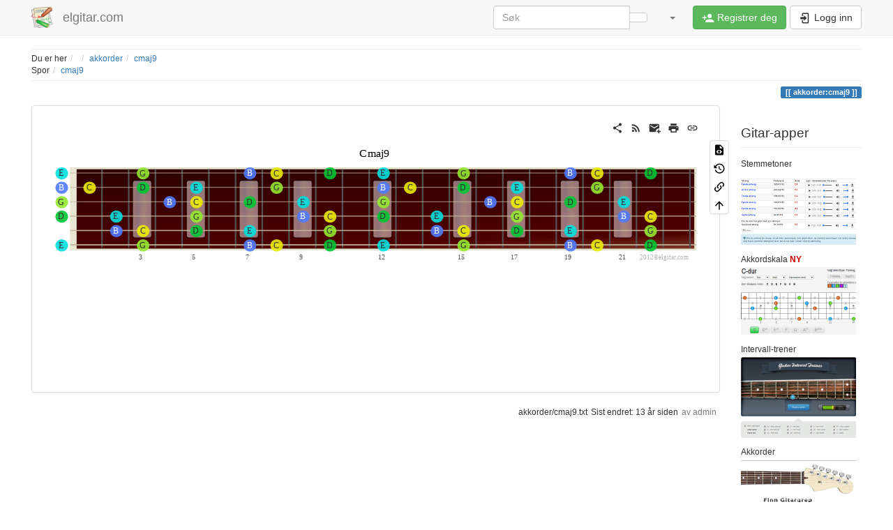

--- FILE ---
content_type: text/html; charset=utf-8
request_url: https://elgitar.com/akkorder/cmaj9
body_size: 9396
content:
<!DOCTYPE html>
<html xmlns="http://www.w3.org/1999/xhtml" lang="no" dir="ltr" class="no-js">
<head>
    <meta charset="UTF-8" />
    <title>akkorder:cmaj9 [elgitar.com ]</title>
    <script>(function(H){H.className=H.className.replace(/\bno-js\b/,'js')})(document.documentElement)</script>
    <meta name="viewport" content="width=device-width,initial-scale=1" />
    <link rel="shortcut icon" href="https://elgitar.com/lib/tpl/bootstrap3/images/favicon.ico" />
<link rel="apple-touch-icon" href="https://elgitar.com/lib/tpl/bootstrap3/images/apple-touch-icon.png" />
<meta name="generator" content="DokuWiki"/>
<meta name="robots" content="index,follow"/>
<meta name="keywords" content="akkorder,cmaj9"/>
<link rel="search" type="application/opensearchdescription+xml" href="https://elgitar.com/lib/exe/opensearch.php" title="elgitar.com "/>
<link rel="start" href="https://elgitar.com/"/>
<link rel="contents" href="https://elgitar.com/akkorder/cmaj9?do=index" title="Indeks"/>
<link rel="manifest" href="https://elgitar.com/lib/exe/manifest.php"/>
<link rel="alternate" type="application/rss+xml" title="Siste endringer" href="https://elgitar.com/feed.php"/>
<link rel="alternate" type="application/rss+xml" title="gjeldende navnemellomrom" href="https://elgitar.com/feed.php?mode=list&amp;ns=akkorder"/>
<link rel="alternate" type="text/html" title="Enkel HTML" href="https://elgitar.com/_export/xhtml/akkorder/cmaj9"/>
<link rel="alternate" type="text/plain" title="wiki-format" href="https://elgitar.com/_export/raw/akkorder/cmaj9"/>
<link rel="canonical" href="https://elgitar.com/akkorder/cmaj9"/>
<link rel="stylesheet" href="https://elgitar.com/lib/exe/css.php?t=bootstrap3&amp;tseed=37aa87e1421def3303c4ccddbcb23b5b"/>
<link rel="stylesheet" type="text/css" href="https://elgitar.com/lib/plugins/codeprettify/code-prettify/src/prettify.css"/>
<!--[if gte IE 9]><!-->
<script >/*<![CDATA[*/var NS='akkorder';var JSINFO = {"relation":{"imageflow":null},"update_version":"53","plugin_pdfjs":{"hide_download_button":0},"plugins":{"vshare":{"youtube":"youtube\\.com\/.*[&?]v=([a-z0-9_\\-]+)","vimeo":"vimeo\\.com\\\/(\\d+)","slideshare":"slideshare.*id=(\\d+)","dailymotion":"dailymotion\\.com\/video\/([a-z0-9]+)","archiveorg":"archive\\.org\/(?:embed|details)\/([a-zA-Z0-9_\\-]+)","soundcloud":"soundcloud\\.com\/([\\w-]+\/[\\w-]+)","niconico":"nicovideo\\.jp\/watch\/(sm[0-9]+)","bitchute":"bitchute\\.com\\\/video\\\/([a-zA-Z0-9_\\-]+)","coub":"coub\\.com\\\/view\\\/([a-zA-Z0-9_\\-]+)","odysee":"odysee\\.com\/\\$\/(?:embed|download)\/([-%_?=\/a-zA-Z0-9]+)","youku":"v\\.youku\\.com\/v_show\/id_([0-9A-Za-z=]+)\\.html","bilibili":"bilibili\\.com\\\/video\\\/(BV[0-9A-Za-z]+)","msoffice":"(?:office\\.com.*[&?]videoid=([a-z0-9\\-]+))","msstream":"microsoftstream\\.com\\\/video\\\/([a-f0-9\\-]{36})"}},"bootstrap3":{"mode":"show","toc":[],"config":{"collapsibleSections":0,"fixedTopNavbar":1,"showSemanticPopup":0,"sidebarOnNavbar":0,"tagsOnTop":1,"tocAffix":1,"tocCollapseOnScroll":1,"tocCollapsed":0,"tocLayout":"default","useAnchorJS":1,"useAlternativeToolbarIcons":1}},"id":"akkorder:cmaj9","namespace":"akkorder","ACT":"show","useHeadingNavigation":0,"useHeadingContent":0};
/*!]]>*/</script>
<script src="https://elgitar.com/lib/exe/jquery.php?tseed=34a552433bc33cc9c3bc32527289a0b2" defer="defer"></script>
<script src="https://elgitar.com/lib/exe/js.php?t=bootstrap3&amp;tseed=37aa87e1421def3303c4ccddbcb23b5b" defer="defer"></script>
<script charset="utf-8" src="https://elgitar.com/lib/plugins/abc2/abc-libraries/abcjs/abcjs_plugin-midi_6.0.0-beta.25-min.js"></script>
<script type="text/javascript" charset="utf-8" src="https://elgitar.com/lib/plugins/codeprettify/code-prettify/src/prettify.js"></script>
<script type="text/javascript" charset="utf-8" src="https://elgitar.com/lib/plugins/codeprettify/code-prettify/src/lang-css.js"></script>
<script type="text/javascript" charset="utf-8" src="https://elgitar.com/lib/plugins/codeprettify/code-prettify/src/lang-none.js"></script>
<!--<![endif]-->
<style type="text/css">@media screen { body { margin-top: 65px; }  #dw__toc.affix { top: 55px; position: fixed !important; }  #dw__toc .nav .nav .nav { display: none; } }</style>
    <!--[if lt IE 9]>
    <script type="text/javascript" src="https://oss.maxcdn.com/html5shiv/3.7.2/html5shiv.min.js"></script>
    <script type="text/javascript" src="https://oss.maxcdn.com/respond/1.4.2/respond.min.js"></script>
    <![endif]-->
    
    <script src="https://elgitar.com/popchord-1.06.js"></script>
    
    <style>
    .chordshape .abcjs-container svg {
    height: 100%;
    width: 100%;
}

.abcjs-container svg {
    height:auto;
}

</style>

    
</head>
<body class="default dokuwiki mode_show tpl_bootstrap3 dw-page-on-panel dw-fluid-container" data-page-id="akkorder:cmaj9"><div class="dokuwiki">
    <header id="dokuwiki__header" class="dw-container dokuwiki container-fluid mx-5">
    <!-- navbar -->
<nav id="dw__navbar" class="navbar navbar-fixed-top navbar-default" role="navigation">

    <div class="dw-container container-fluid mx-5">

        <div class="navbar-header">

            <button class="navbar-toggle" type="button" data-toggle="collapse" data-target=".navbar-collapse">
                <span class="icon-bar"></span>
                <span class="icon-bar"></span>
                <span class="icon-bar"></span>
            </button>

            <a class="navbar-brand d-flex align-items-center" href="https://elgitar.com/start" accesskey="h" title="elgitar.com "><img id="dw__logo" class="pull-left h-100 mr-4" alt="elgitar.com " src="https://elgitar.com/lib/tpl/bootstrap3/images/logo.png" /><div class="pull-right"><div id="dw__title">elgitar.com </div></div></a>
        </div>

        <div class="collapse navbar-collapse">

            
            
            <div class="navbar-right" id="dw__navbar_items">

                <!-- navbar-searchform -->
<form action="https://elgitar.com/akkorder/cmaj9" accept-charset="utf-8" class="navbar-form navbar-left search" id="dw__search" method="get" role="search">
    <div class="input-group">
        <input id="qsearch" autocomplete="off" type="search" placeholder="Søk" value="" accesskey="f" name="q" class="form-control" title="[F]" />
        <div class="input-group-btn">
            <button  class="btn btn-default" type="submit" title="Søk">
                <span class="iconify"  data-icon="mdi:magnify"></span>            </button>
        </div>

    </div>
    <input type="hidden" name="do" value="search" />
</form>
<!-- /navbar-searchform -->
<!-- tools-menu -->
<ul class="nav navbar-nav dw-action-icon" id="dw__tools">

    
    <li class="dropdown">

        <a href="" class="dropdown-toggle" data-target="#" data-toggle="dropdown" title="" role="button" aria-haspopup="true" aria-expanded="false">
            <span class="iconify"  data-icon="mdi:wrench"></span> <span class="hidden-lg hidden-md hidden-sm">Verktøy</span> <span class="caret"></span>
        </a>

        <ul class="dropdown-menu tools" role="menu">
            
            <li class="dropdown-header">
                <span class="iconify"  data-icon="mdi:account"></span> Brukerverktøy            </li>

            <li class="action"><a href="https://elgitar.com/akkorder/cmaj9?do=register" title="Registrer deg" rel="nofollow" class="menuitem register"><svg xmlns="http://www.w3.org/2000/svg" width="24" height="24" viewBox="0 0 24 24"><path d="M15 14c-2.67 0-8 1.33-8 4v2h16v-2c0-2.67-5.33-4-8-4m-9-4V7H4v3H1v2h3v3h2v-3h3v-2m6 2a4 4 0 0 0 4-4 4 4 0 0 0-4-4 4 4 0 0 0-4 4 4 4 0 0 0 4 4z"/></svg><span>Registrer deg</span></a></li><li class="action"><a href="https://elgitar.com/akkorder/cmaj9?do=login&amp;sectok=" title="Logg inn" rel="nofollow" class="menuitem login"><svg xmlns="http://www.w3.org/2000/svg" width="24" height="24" viewBox="0 0 24 24"><path d="M10 17.25V14H3v-4h7V6.75L15.25 12 10 17.25M8 2h9a2 2 0 0 1 2 2v16a2 2 0 0 1-2 2H8a2 2 0 0 1-2-2v-4h2v4h9V4H8v4H6V4a2 2 0 0 1 2-2z"/></svg><span>Logg inn</span></a></li>
                        <li class="divider" role="separator"></li>
            
        
            <li class="dropdown-header">
                <span class="iconify"  data-icon="mdi:toolbox"></span> Nettstedverktøy            </li>

            <li class="action"><a href="https://elgitar.com/akkorder/cmaj9?do=recent" title="Siste endringer [r]" rel="nofollow" accesskey="r" class="menuitem recent"><svg xmlns="http://www.w3.org/2000/svg" width="24" height="24" viewBox="0 0 24 24"><path d="M15 13h1.5v2.82l2.44 1.41-.75 1.3L15 16.69V13m4-5H5v11h4.67c-.43-.91-.67-1.93-.67-3a7 7 0 0 1 7-7c1.07 0 2.09.24 3 .67V8M5 21a2 2 0 0 1-2-2V5c0-1.11.89-2 2-2h1V1h2v2h8V1h2v2h1a2 2 0 0 1 2 2v6.1c1.24 1.26 2 2.99 2 4.9a7 7 0 0 1-7 7c-1.91 0-3.64-.76-4.9-2H5m11-9.85A4.85 4.85 0 0 0 11.15 16c0 2.68 2.17 4.85 4.85 4.85A4.85 4.85 0 0 0 20.85 16c0-2.68-2.17-4.85-4.85-4.85z"/></svg><span>Siste endringer</span></a></li><li class="action"><a href="https://elgitar.com/akkorder/cmaj9?do=media&amp;ns=akkorder" title="Mediefiler" rel="nofollow" class="menuitem media"><svg xmlns="http://www.w3.org/2000/svg" width="24" height="24" viewBox="0 0 24 24"><path d="M7 15l4.5-6 3.5 4.5 2.5-3L21 15m1-11h-8l-2-2H6a2 2 0 0 0-2 2v12a2 2 0 0 0 2 2h16a2 2 0 0 0 2-2V6a2 2 0 0 0-2-2M2 6H0v14a2 2 0 0 0 2 2h18v-2H2V6z"/></svg><span>Mediefiler</span></a></li><li class="action"><a href="https://elgitar.com/akkorder/cmaj9?do=index" title="Indeks [x]" rel="nofollow" accesskey="x" class="menuitem index"><svg xmlns="http://www.w3.org/2000/svg" width="24" height="24" viewBox="0 0 24 24"><path d="M3 3h6v4H3V3m12 7h6v4h-6v-4m0 7h6v4h-6v-4m-2-4H7v5h6v2H5V9h2v2h6v2z"/></svg><span>Indeks</span></a></li>
                        <li class="divider" role="separator"></li>
            
        
            <li class="dropdown-header">
                <span class="iconify"  data-icon="mdi:file-document-outline"></span> Sideverktøy            </li>

            <li class="action"><a href="https://elgitar.com/akkorder/cmaj9?do=edit" title="Vis kildekode [v]" rel="nofollow" accesskey="v" class="menuitem source"><svg xmlns="http://www.w3.org/2000/svg" width="24" height="24" viewBox="0 0 24 24"><path d="M13 9h5.5L13 3.5V9M6 2h8l6 6v12a2 2 0 0 1-2 2H6a2 2 0 0 1-2-2V4c0-1.11.89-2 2-2m.12 13.5l3.74 3.74 1.42-1.41-2.33-2.33 2.33-2.33-1.42-1.41-3.74 3.74m11.16 0l-3.74-3.74-1.42 1.41 2.33 2.33-2.33 2.33 1.42 1.41 3.74-3.74z"/></svg><span>Vis kildekode</span></a></li><li class="action"><a href="https://elgitar.com/akkorder/cmaj9?do=revisions" title="Historikk [o]" rel="nofollow" accesskey="o" class="menuitem revs"><svg xmlns="http://www.w3.org/2000/svg" width="24" height="24" viewBox="0 0 24 24"><path d="M11 7v5.11l4.71 2.79.79-1.28-4-2.37V7m0-5C8.97 2 5.91 3.92 4.27 6.77L2 4.5V11h6.5L5.75 8.25C6.96 5.73 9.5 4 12.5 4a7.5 7.5 0 0 1 7.5 7.5 7.5 7.5 0 0 1-7.5 7.5c-3.27 0-6.03-2.09-7.06-5h-2.1c1.1 4.03 4.77 7 9.16 7 5.24 0 9.5-4.25 9.5-9.5A9.5 9.5 0 0 0 12.5 2z"/></svg><span>Historikk</span></a></li><li class="action"><a href="https://elgitar.com/akkorder/cmaj9?do=backlink" title="Tilbakelenker" rel="nofollow" class="menuitem backlink"><svg xmlns="http://www.w3.org/2000/svg" width="24" height="24" viewBox="0 0 24 24"><path d="M10.59 13.41c.41.39.41 1.03 0 1.42-.39.39-1.03.39-1.42 0a5.003 5.003 0 0 1 0-7.07l3.54-3.54a5.003 5.003 0 0 1 7.07 0 5.003 5.003 0 0 1 0 7.07l-1.49 1.49c.01-.82-.12-1.64-.4-2.42l.47-.48a2.982 2.982 0 0 0 0-4.24 2.982 2.982 0 0 0-4.24 0l-3.53 3.53a2.982 2.982 0 0 0 0 4.24m2.82-4.24c.39-.39 1.03-.39 1.42 0a5.003 5.003 0 0 1 0 7.07l-3.54 3.54a5.003 5.003 0 0 1-7.07 0 5.003 5.003 0 0 1 0-7.07l1.49-1.49c-.01.82.12 1.64.4 2.43l-.47.47a2.982 2.982 0 0 0 0 4.24 2.982 2.982 0 0 0 4.24 0l3.53-3.53a2.982 2.982 0 0 0 0-4.24.973.973 0 0 1 0-1.42z"/></svg><span>Tilbakelenker</span></a></li><li class="action"><a href="#dokuwiki__top" title="Til toppen av siden [t]" rel="nofollow" accesskey="t" class="menuitem top"><svg xmlns="http://www.w3.org/2000/svg" width="24" height="24" viewBox="0 0 24 24"><path d="M13 20h-2V8l-5.5 5.5-1.42-1.42L12 4.16l7.92 7.92-1.42 1.42L13 8v12z"/></svg><span>Til toppen av siden</span></a></li>
            
                </ul>
    </li>

    
</ul>
<!-- /tools-menu -->

                <ul class="nav navbar-nav">

                    
                                        <li>
                        <span class="dw__actions dw-action-icon">
                        <a href="https://elgitar.com/akkorder/cmaj9?do=register" title="Registrer deg" rel="nofollow" class="menuitem register btn btn-success navbar-btn"><svg xmlns="http://www.w3.org/2000/svg" width="24" height="24" viewBox="0 0 24 24"><path d="M15 14c-2.67 0-8 1.33-8 4v2h16v-2c0-2.67-5.33-4-8-4m-9-4V7H4v3H1v2h3v3h2v-3h3v-2m6 2a4 4 0 0 0 4-4 4 4 0 0 0-4-4 4 4 0 0 0-4 4 4 4 0 0 0 4 4z"/></svg><span class=""> Registrer deg</span></a><a href="https://elgitar.com/akkorder/cmaj9?do=login&amp;sectok=" title="Logg inn" rel="nofollow" class="menuitem login btn btn-default navbar-btn"><svg xmlns="http://www.w3.org/2000/svg" width="24" height="24" viewBox="0 0 24 24"><path d="M10 17.25V14H3v-4h7V6.75L15.25 12 10 17.25M8 2h9a2 2 0 0 1 2 2v16a2 2 0 0 1-2 2H8a2 2 0 0 1-2-2v-4h2v4h9V4H8v4H6V4a2 2 0 0 1 2-2z"/></svg><span class=""> Logg inn</span></a>                        </span>
                    </li>
                    
                </ul>

                
                
            </div>

        </div>
    </div>
</nav>
<!-- navbar -->
    </header>

    <a name="dokuwiki__top" id="dokuwiki__top"></a>

    <main role="main" class="dw-container pb-5 dokuwiki container-fluid mx-5">

        <div id="dokuwiki__pageheader">

            
            <!-- breadcrumbs -->
<nav id="dw__breadcrumbs" class="small">

    <hr/>

        <div class="dw__youarehere">
        <ol class="breadcrumb" itemscope itemtype="http://schema.org/BreadcrumbList"><li>Du er her</li><li itemprop="itemListElement" itemscope itemtype="http://schema.org/ListItem"><a href="https://elgitar.com/start"   itemprop="item"  title="start"><span itemprop="name"><span class="iconify"  data-icon="mdi:home"></span><span class="sr-only">Home</span></span></a><meta itemprop="position" content="1" /></li><li itemprop="itemListElement" itemscope itemtype="http://schema.org/ListItem"><span itemprop="name"><a itemprop="item"  href="https://elgitar.com/akkorder/akkorder" class="wikilink1" title="akkorder:akkorder" >akkorder</a></span><meta itemprop="position" content="2" /></li><li class="active" itemprop="itemListElement" itemscope itemtype="http://schema.org/ListItem"><span itemprop="name"><a itemprop="item" href="https://elgitar.com/akkorder/cmaj9" class="wikilink1" title="akkorder:cmaj9" >cmaj9</a></span><meta itemprop="position" content="3" /></li></ol>    </div>
    
        <div class="dw__breadcrumbs hidden-print">
        <ol class="breadcrumb"><li>Spor</li><li class="active"><a href="https://elgitar.com/akkorder/cmaj9"  title="akkorder:cmaj9">cmaj9</a></li></ol>    </div>
    
    <hr/>

</nav>
<!-- /breadcrumbs -->

            <p class="text-right">
                <span class="pageId ml-1 label label-primary">akkorder:cmaj9</span>            </p>

            <div id="dw__msgarea" class="small">
                            </div>

        </div>

        <div class="row">

            
            <article id="dokuwiki__content" class="col-sm-9 col-md-10 " itemscope itemtype="http://schema.org/Article" itemref="dw__license">

                
<!-- page-tools -->
<nav id="dw__pagetools" class="hidden-print">
    <div class="tools panel panel-default">
        <ul class="nav nav-stacked nav-pills text-muted">
            <li class="action"><a href="https://elgitar.com/akkorder/cmaj9?do=edit" title="Vis kildekode [v]" rel="nofollow" accesskey="v" class="menuitem source"><svg xmlns="http://www.w3.org/2000/svg" width="24" height="24" viewBox="0 0 24 24"><path d="M13 9h5.5L13 3.5V9M6 2h8l6 6v12a2 2 0 0 1-2 2H6a2 2 0 0 1-2-2V4c0-1.11.89-2 2-2m.12 13.5l3.74 3.74 1.42-1.41-2.33-2.33 2.33-2.33-1.42-1.41-3.74 3.74m11.16 0l-3.74-3.74-1.42 1.41 2.33 2.33-2.33 2.33 1.42 1.41 3.74-3.74z"/></svg><span>Vis kildekode</span></a></li><li class="action"><a href="https://elgitar.com/akkorder/cmaj9?do=revisions" title="Historikk [o]" rel="nofollow" accesskey="o" class="menuitem revs"><svg xmlns="http://www.w3.org/2000/svg" width="24" height="24" viewBox="0 0 24 24"><path d="M11 7v5.11l4.71 2.79.79-1.28-4-2.37V7m0-5C8.97 2 5.91 3.92 4.27 6.77L2 4.5V11h6.5L5.75 8.25C6.96 5.73 9.5 4 12.5 4a7.5 7.5 0 0 1 7.5 7.5 7.5 7.5 0 0 1-7.5 7.5c-3.27 0-6.03-2.09-7.06-5h-2.1c1.1 4.03 4.77 7 9.16 7 5.24 0 9.5-4.25 9.5-9.5A9.5 9.5 0 0 0 12.5 2z"/></svg><span>Historikk</span></a></li><li class="action"><a href="https://elgitar.com/akkorder/cmaj9?do=backlink" title="Tilbakelenker" rel="nofollow" class="menuitem backlink"><svg xmlns="http://www.w3.org/2000/svg" width="24" height="24" viewBox="0 0 24 24"><path d="M10.59 13.41c.41.39.41 1.03 0 1.42-.39.39-1.03.39-1.42 0a5.003 5.003 0 0 1 0-7.07l3.54-3.54a5.003 5.003 0 0 1 7.07 0 5.003 5.003 0 0 1 0 7.07l-1.49 1.49c.01-.82-.12-1.64-.4-2.42l.47-.48a2.982 2.982 0 0 0 0-4.24 2.982 2.982 0 0 0-4.24 0l-3.53 3.53a2.982 2.982 0 0 0 0 4.24m2.82-4.24c.39-.39 1.03-.39 1.42 0a5.003 5.003 0 0 1 0 7.07l-3.54 3.54a5.003 5.003 0 0 1-7.07 0 5.003 5.003 0 0 1 0-7.07l1.49-1.49c-.01.82.12 1.64.4 2.43l-.47.47a2.982 2.982 0 0 0 0 4.24 2.982 2.982 0 0 0 4.24 0l3.53-3.53a2.982 2.982 0 0 0 0-4.24.973.973 0 0 1 0-1.42z"/></svg><span>Tilbakelenker</span></a></li><li class="action"><a href="#dokuwiki__top" title="Til toppen av siden [t]" rel="nofollow" accesskey="t" class="menuitem top"><svg xmlns="http://www.w3.org/2000/svg" width="24" height="24" viewBox="0 0 24 24"><path d="M13 20h-2V8l-5.5 5.5-1.42-1.42L12 4.16l7.92 7.92-1.42 1.42L13 8v12z"/></svg><span>Til toppen av siden</span></a></li>        </ul>
    </div>
</nav>
<!-- /page-tools -->

                <div class="panel panel-default px-3 py-2" itemprop="articleBody">
                    <div class="page panel-body">

                        <!-- page-icons -->
<div class="dw-page-icons pull-right hidden-print">
    <ul class="list-inline">
    <li class="shareon dropdown"><a href="#" title="Share via" rel="nofollow" class="menuitem dropdown-toggle shareon" data-toggle="dropdown" data-remote="https://elgitar.com/akkorder/cmaj9" data-target="#" aria-haspopup="true" aria-expanded="true"><svg xmlns="http://www.w3.org/2000/svg" xmlns:xlink="http://www.w3.org/1999/xlink" version="1.1" id="mdi-share-variant" width="24" height="24" viewBox="0 0 24 24"><path d="M18,16.08C17.24,16.08 16.56,16.38 16.04,16.85L8.91,12.7C8.96,12.47 9,12.24 9,12C9,11.76 8.96,11.53 8.91,11.3L15.96,7.19C16.5,7.69 17.21,8 18,8C19.66,8 21,6.66 21,5C21,3.34 19.66,2 18,2C16.34,2 15,3.34 15,5C15,5.24 15.04,5.47 15.09,5.7L8.04,9.81C7.5,9.31 6.79,9 6,9C4.34,9 3,10.34 3,12C3,13.66 4.34,15 6,15C6.79,15 7.5,14.69 8.04,14.19L15.16,18.34C15.11,18.55 15.08,18.77 15.08,19C15.08,20.61 16.39,21.91 18,21.91C19.61,21.91 20.92,20.61 20.92,19C20.92,17.39 19.61,16.08 18,16.08Z" /></svg><span>Share via</span></a><ul class="dropdown-menu"><li class="dropdown-header"><span class="iconify"  data-icon="mdi:share-variant"></span> Share via...</li><li><a href="#" class="share share-twitter" title="Share via Twitter"><span class="iconify"  data-icon="mdi:twitter"></span> Twitter</a></li><li><a href="#" class="share share-linkedin" title="Share via LinkedIn"><span class="iconify"  data-icon="mdi:linkedin"></span> LinkedIn</a></li><li><a href="#" class="share share-facebook" title="Share via Facebook"><span class="iconify"  data-icon="mdi:facebook"></span> Facebook</a></li><li><a href="#" class="share share-pinterest" title="Share via Pinterest"><span class="iconify"  data-icon="mdi:pinterest"></span> Pinterest</a></li><li><a href="#" class="share share-telegram" title="Share via Telegram"><span class="iconify"  data-icon="mdi:telegram"></span> Telegram</a></li><li><a href="#" class="share share-whatsapp" title="Share via WhatsApp"><span class="iconify"  data-icon="mdi:whatsapp"></span> WhatsApp</a></li><li><a href="#" class="share share-yammer" title="Share via Yammer"><span class="iconify"  data-icon="mdi:yammer"></span> Yammer</a></li><li><a href="#" class="share share-reddit" title="Share via Reddit"><span class="iconify"  data-icon="mdi:reddit"></span> Reddit</a></li><li><a href="#" class="share share-microsoft-teams" title="Share via Teams"><span class="iconify"  data-icon="mdi:microsoft-teams"></span> Teams</a></li></ul></li><li class="feed"><a href="https://elgitar.com/feed.php?ns=akkorder" title="Siste endringer" rel="nofollow" class="menuitem feed"><svg xmlns="http://www.w3.org/2000/svg" xmlns:xlink="http://www.w3.org/1999/xlink" version="1.1" id="mdi-rss" width="24" height="24" viewBox="0 0 24 24"><path d="M6.18,15.64C7.38,15.64 8.36,16.62 8.36,17.82C8.36,19 7.38,20 6.18,20C5,20 4,19 4,17.82C4,16.62 4.98,15.64 6.18,15.64M4,4.44C12.59,4.44 19.56,11.41 19.56,20H16.73C16.73,12.97 11.03,7.27 4,7.27V4.44M4,10.1C9.47,10.1 13.9,14.53 13.9,20H11.07C11.07,16.1 7.9,12.93 4,12.93V10.1Z" /></svg><span>Siste endringer</span></a></li><li class="sendmail"><a href="#" title="Send via e-Mail" rel="nofollow" class="menuitem sendmail"><svg xmlns="http://www.w3.org/2000/svg" xmlns:xlink="http://www.w3.org/1999/xlink" version="1.1" id="mdi-email-plus" width="24" height="24" viewBox="0 0 24 24"><path d="M3,4C1.89,4 1,4.89 1,6V18C1,19.1 1.9,20 3,20H14.09C14.03,19.67 14,19.34 14,19C14,15.69 16.69,13 20,13C20.34,13 20.67,13.03 21,13.09V6C21,4.89 20.1,4 19,4H3M3,6L11,11L19,6V8L11,13L3,8V6M19,15V18H16V20H19V23H21V20H24V18H21V15H19Z" /></svg><span>Send via e-Mail</span></a></li><li class="printpage"><a href="#" title="Skriv ut" rel="nofollow" class="menuitem printpage"><svg xmlns="http://www.w3.org/2000/svg" xmlns:xlink="http://www.w3.org/1999/xlink" version="1.1" id="mdi-printer" width="24" height="24" viewBox="0 0 24 24"><path d="M18,3H6V7H18M19,12C18.45,12 18,11.55 18,11C18,10.45 18.45,10 19,10C19.55,10 20,10.45 20,11C20,11.55 19.55,12 19,12M16,19H8V14H16M19,8H5C3.34,8 2,9.34 2,11V17H6V21H18V17H22V11C22,9.34 20.66,8 19,8Z" /></svg><span>Skriv ut</span></a></li><li class="permalink"><a href="https://elgitar.com/doku.php?id=akkorder:cmaj9&amp;rev=1359359100" title="Permalenke" rel="nofollow" class="menuitem permalink" target="_blank"><svg xmlns="http://www.w3.org/2000/svg" xmlns:xlink="http://www.w3.org/1999/xlink" version="1.1" id="mdi-link" width="24" height="24" viewBox="0 0 24 24"><path d="M3.9,12C3.9,10.29 5.29,8.9 7,8.9H11V7H7C4.24,7 2,9.24 2,12C2,14.76 4.24,17 7,17H11V15.1H7C5.29,15.1 3.9,13.71 3.9,12M8,13H16V11H8V13M17,7H13V8.9H17C18.71,8.9 20.1,10.29 20.1,12C20.1,13.71 18.71,15.1 17,15.1H13V17H17C19.76,17 22,14.76 22,12C22,9.24 19.76,7 17,7Z" /></svg><span>Permalenke</span></a></li>    </ul>
</div>

<span class="clearfix"></span>

<!-- /page-icons -->

<div class="help modal fade" tabindex="-1" role="dialog">
    <div class="modal-dialog modal-lg" role="document">
        <div class="modal-content">
            <div class="modal-header">
                <button type="button" class="close" data-dismiss="modal" aria-label="Close"><span aria-hidden="true">&times;</span></button>
                <h4 class="modal-title"></h4>
            </div>
            <div class="modal-body px-5"></div>
        </div>
    </div>
</div>


<div class="dw-content-page "><!-- content --><div class="dw-content"><p>

<object data="../_media/akkorder/cmaj9.svg" type="image/svg+xml" width="100%">
  <img src="../_media/akkorder/cmaj9.svg" />
  <param name="src" value="../_media/akkorder/cmaj9.svg" />
</object>

</p>
</div><!-- /content --></div>
                    </div>
                </div>

                <div class="small text-right">

                                        <span class="docInfo">
                        <ul class="list-inline"><li><span class="iconify text-muted"  data-icon="mdi:file-document-outline"></span> <span title="akkorder/cmaj9.txt">akkorder/cmaj9.txt</span></li><li><span class="iconify text-muted"  data-icon="mdi:calendar"></span> Sist endret: <span title="d.m.Y H:i">13 år siden</span></li><li class="text-muted">av <bdi>admin</bdi></li></ul>                    </span>
                    
                    
                </div>

            </article>

            <!-- sidebar -->
<aside id="dokuwiki__aside" class="dw__sidebar col-sm-3 col-md-2 hidden-print">
    <div class="dw-sidebar-content">
        <div class="dw-sidebar-title hidden-lg hidden-md hidden-sm" data-toggle="collapse" data-target="#dokuwiki__aside .dw-sidebar-body">
            <span class="iconify"  data-icon="mdi:view-list"></span> Gitar-apper        </div>
        <div class="dw-sidebar-body collapse in small">
            <h2 id="gitar-apper" class="page-header pb-3 mb-4 mt-5 page-header">Gitar-apper</h2>
<div class="level2">

<p>
Stemmetoner
</p>

<p>
<a href="https://elgitar.com/stemmetoner" class="media" title="stemmetoner" ><img src="https://elgitar.com/_media/stemmetoner.png" class="media img-responsive" loading="lazy" title="Toner til stemming av gitar" alt="Toner til stemming av gitar" /></a>
</p>

<p>
Akkordskala <span class="wrap_em">NY</span>
<a href="https://elgitar.com/akkordskala-app" class="media" title="akkordskala-app" ><img src="https://elgitar.com/_media/akkord-skala-app.png" class="media img-responsive" loading="lazy" title="App for skalaenes akkorder" alt="App for skalaenes akkorder" /></a>
</p>

<p>
Intervall-trener
<a href="https://elgitar.com/guitar-interval-trainer/" class="media" target="_blank" title="https://elgitar.com/guitar-interval-trainer/" rel="ugc nofollow noopener"><img src="https://elgitar.com/_media/intervall-trener-app.png" class="media img-responsive" loading="lazy" title="App for gehør av intervaller og hvor du finner igjen intervallene på gitarens gripebrett." alt="App for gehør av intervaller og hvor du finner igjen intervallene på gitarens gripebrett." /></a>
</p>

<p>
Akkorder
<a href="https://elgitar.com/akkordfinner" class="media" title="akkordfinner" ><img src="https://elgitar.com/_media/finn-gitargrep-app.png" class="media img-responsive" loading="lazy" title="App for å finne gitargrep" alt="App for å finne gitargrep" /></a>
</p>

<p>


<!-- 
Arpeggio
[[arpeggiofinner|{{::akkord-og-arpeggio-app.png?nolink|App for akkorder, lyden av akkorder, og hvor du finner akkordene toner igjen på gitarhalsen}}]]

Skalaer
[[skalafinner|{{::skala-og-skalabokser-app.png?nolink|App for skalaer, lyden av skalaer og for skalabokser for gitar.}}]]
 -->


</p>
<hr />

</div>

<h1 id="meny" class="page-header pb-3 mb-4 mt-5 page-header">meny</h1>
<div class="level1">
<ul class="nav  nav-pills nav-stacked">
<li class="level1"><strong><a href="https://elgitar.com/start" class="wikilink1" title="start" >Hjem</a></strong>
</li>
<li class="level1 node"><strong>Artikler</strong>
<ul class="nav  nav-pills nav-stacked">
<li class="level2"><a href="https://elgitar.com/stemming_av_gitar" class="wikilink1" title="stemming_av_gitar" >Stem gitaren</a>
</li>
<li class="level2"><a href="https://elgitar.com/gitaroppsett/start" class="wikilink1" title="gitaroppsett:start" >Gitaroppsett</a>
</li>
<li class="level2"><a href="https://elgitar.com/gripebrettet/start" class="wikilink1" title="gripebrettet:start" >Gripebrettet</a>
</li>
<li class="level2"><a href="https://elgitar.com/akkorder/akkorder" class="wikilink1" title="akkorder:akkorder" >Akkorder</a>
</li>
<li class="level2"><a href="https://elgitar.com/leksjoner/start" class="wikilink1" title="leksjoner:start" >Leksjoner</a>
</li>
<li class="level2"><a href="https://elgitar.com/musikkuttrykk_for_gitar" class="wikilink1" title="musikkuttrykk_for_gitar" >Ordliste</a>
</li>
</ul>
</li>
<li class="level1"><strong><a href="https://elgitar.com/backing_tracks" class="wikilink1" title="backing_tracks" >Backing tracks</a></strong>
</li>
<li class="level1 node"><strong><a href="https://elgitar.com/gitar_verktoy" class="wikilink1" title="gitar_verktoy" >Online gitarverktøy</a></strong> 
<ul class="nav  nav-pills nav-stacked">
<li class="level2 node"><strong>Metronom</strong>
<ul class="nav  nav-pills nav-stacked">
<li class="level3"><a href="https://elgitar.com/metronom" class="wikilink1" title="metronom" >Metronom</a>
</li>
</ul>
</li>
<li class="level2 node"><strong>Akkorder</strong>
<ul class="nav  nav-pills nav-stacked">
<li class="level3"><a href="https://elgitar.com/gitarcodex" class="wikilink1" title="gitarcodex" >Gitar codex</a>
</li>
<li class="level3"><span class="wrap_em"><a href="https://elgitar.com/akkordfinner" class="wikilink1" title="akkordfinner" >Finn Gitargrep</a> oppdatert!</span>
</li>
<li class="level3"><a href="https://elgitar.com/akkorder_skalaer" class="wikilink1" title="akkorder_skalaer" >Akkorder &amp; skalaer</a>
</li>
<li class="level3"><strong><a href="https://elgitar.com/revers_akkordfinner" class="wikilink1" title="revers_akkordfinner" >Revers akkordfinner</a></strong>
</li>
<li class="level3"><a href="https://elgitar.com/akkord-dekoder" class="wikilink1" title="akkord-dekoder" >Akkord-dekoder</a>
</li>
</ul>
</li>
<li class="level2 node"><strong>Skalaer &amp; arpeggio</strong>
<ul class="nav  nav-pills nav-stacked">
<li class="level3"><a href="https://elgitar.com/gitarcodex" class="wikilink1" title="gitarcodex" >Gitar codex</a>
</li>
<li class="level3"><a href="https://elgitar.com/skalafinner" class="wikilink1" title="skalafinner" >Skalafinner</a>
</li>
<li class="level3"><a href="https://elgitar.com/arpeggiofinner" class="wikilink1" title="arpeggiofinner" >arpeggiofinner</a>
</li>
</ul>
</li>
<li class="level2 node"><strong>Noter</strong>
<ul class="nav  nav-pills nav-stacked">
<li class="level3 node"><a href="https://elgitar.com/gitarens_noter" class="wikilink1" title="gitarens_noter" >Gitarens noter</a>
<ul class="nav  nav-pills nav-stacked">
<li class="level4"><a href="https://elgitar.com/notelesings-quiz" class="wikilink1" title="notelesings-quiz" >Notelesings-quiz</a>
</li>
</ul>
</li>
</ul>
</li>
<li class="level2"><a href="https://elgitar.com/wolfram-demoer" class="wikilink1" title="wolfram-demoer" >Wolfram-demoer</a>
</li>
<li class="level2"><a href="https://elgitar.com/guitaroogle" class="wikilink1" title="guitaroogle" >Guitaroogle</a>
</li>
</ul>
</li>
<li class="level1"><a href="https://elgitar.com/medlemssider/start" class="wikilink1" title="medlemssider:start" >Medlemssider</a>
</li>
<li class="level1"><a href="https://elgitar.com/musikkuttrykk_for_gitar" class="wikilink1" title="musikkuttrykk_for_gitar" >Ordliste for gitarister</a>
</li>
<li class="level1"><a href="https://elgitar.com/nedlasting" class="wikilink1" title="nedlasting" >Nedlasting</a>
</li>
<li class="level1"><a href="https://elgitar.com/om_elgitar_com" class="wikilink1" title="om_elgitar_com" >Om ElGitar.com</a>
</li>
<li class="level1"><a href="https://elgitar.com/kontakt" class="wikilink1" title="kontakt" >Kontakt oss</a>
</li>
</ul>
<hr />

</div>

<h1 id="sist_opppdaterte_sider" class="page-header pb-3 mb-4 mt-5 page-header">Sist opppdaterte sider:</h1>
<div class="level1">
<hr />
<hr />

<p>


<!--   ***[[Gitarvideo]] *[[Kjope gitar|Kjøpe gitar]]  - NY** -->


</p>

</div>        </div>
    </div>
</aside>
<!-- /sidebar -->

        </div>

    </main>

    <footer id="dw__footer" class="dw-container py-5 dokuwiki container-fluid">
        <!-- footer -->
<div class="dw-container small container-fluid mx-5">

    
    <div class="footer-dw-title">
                <div class="media">
            <div class="media-left">
                <img src="https://elgitar.com/lib/tpl/bootstrap3/images/logo.png" alt="elgitar.com " class="media-object" style="height:32px" />
            </div>
            <div class="media-body">
                <div class="row">
                    <div class="col-sm-2">
                        <h4 class="media-heading">elgitar.com </h4>
                        <p>
                                                    </p>
                    </div>
                    <div class="col-sm-10">
                                            </div>
                </div>
            </div>
        </div>
                    </div>

    <div class="footer-license row">
        <hr/>
        <div id="dw__license" class="col-sm-6">
                    </div>

        <div class="col-sm-6">
            <!-- badges -->
<div class="text-right">
    <ul id="dw__badges" class="list-inline hidden-print">

        <li>
            <a href="https://www.dokuwiki.org/template:bootstrap3" title="Bootstrap template for DokuWiki" target="_blank">
                <img src="https://elgitar.com/lib/tpl/bootstrap3/images/bootstrap.png" width="20" alt="Bootstrap template for DokuWiki" />
            </a>
        </li>

        <li>
            <a href="https://www.php.net" title="Powered by PHP" target="_blank">
                <img src="https://elgitar.com/lib/tpl/bootstrap3/images/php.png" width="20" alt="Powered by PHP" />
            </a>
        </li>

        <li>
            <a href="http://validator.w3.org/check/referer" title="Valid HTML5" target="_blank">
                <img src="https://elgitar.com/lib/tpl/bootstrap3/images/html5.png" width="20" alt="Valid HTML5" />
            </a>
        </li>

        <li>
            <a href="http://jigsaw.w3.org/css-validator/check/referer?profile=css3" title="Valid CSS" target="_blank">
                <img src="https://elgitar.com/lib/tpl/bootstrap3/images/css3.png" width="20" alt="Valid CSS" />
            </a>
        </li>

        <li>
            <a href="https://www.dokuwiki.org/" title="Driven by DokuWiki" target="_blank">
                <img src="https://elgitar.com/lib/tpl/bootstrap3/images/logo.png" width="20" alt="Driven by DokuWiki" />
            </a>
        </li>

    </ul>
</div>
<!-- /badges -->

        </div>

    </div>

</div>
<!-- /footer -->
    </footer>

    <a href="#dokuwiki__top" class="back-to-top hidden-print btn btn-default" title="Hopp til innhold" accesskey="t">
        <span class="iconify"  data-icon="mdi:chevron-up"></span>    </a>

    <div id="screen__mode">        <span class="visible-xs-block"></span>
        <span class="visible-sm-block"></span>
        <span class="visible-md-block"></span>
        <span class="visible-lg-block"></span>
    </div>

    <img src="https://elgitar.com/lib/exe/taskrunner.php?id=akkorder%3Acmaj9&amp;1768679981" width="2" height="1" alt="" />
</div>
  <script type="text/javascript">
//<![CDATA[
    chordInit();
//]]>
  </script>
</body>
</html>

--- FILE ---
content_type: image/svg+xml
request_url: https://elgitar.com/_media/akkorder/cmaj9.svg
body_size: 319787
content:
<?xml version="1.0" encoding="utf-8"?>
<!-- Generator: Adobe Illustrator 16.0.1, SVG Export Plug-In . SVG Version: 6.00 Build 0)  -->
<!DOCTYPE svg PUBLIC "-//W3C//DTD SVG 1.1//EN" "http://www.w3.org/Graphics/SVG/1.1/DTD/svg11.dtd" [
	<!ENTITY ns_extend "http://ns.adobe.com/Extensibility/1.0/">
	<!ENTITY ns_ai "http://ns.adobe.com/AdobeIllustrator/10.0/">
	<!ENTITY ns_graphs "http://ns.adobe.com/Graphs/1.0/">
	<!ENTITY ns_vars "http://ns.adobe.com/Variables/1.0/">
	<!ENTITY ns_imrep "http://ns.adobe.com/ImageReplacement/1.0/">
	<!ENTITY ns_sfw "http://ns.adobe.com/SaveForWeb/1.0/">
	<!ENTITY ns_custom "http://ns.adobe.com/GenericCustomNamespace/1.0/">
	<!ENTITY ns_adobe_xpath "http://ns.adobe.com/XPath/1.0/">
]>
<svg version="1.1" xmlns:x="&ns_extend;" xmlns:i="&ns_ai;" xmlns:graph="&ns_graphs;"
	 xmlns="http://www.w3.org/2000/svg" xmlns:xlink="http://www.w3.org/1999/xlink" x="0px" y="0px" width="825.053px"
	 height="153.32px" viewBox="0 0 825.053 153.32" enable-background="new 0 0 825.053 153.32" xml:space="preserve">
<switch>
	<foreignObject requiredExtensions="&ns_ai;" x="0" y="0" width="1" height="1">
		<i:pgfRef  xlink:href="#adobe_illustrator_pgf">
		</i:pgfRef>
	</foreignObject>
	<g i:extraneous="self">
		<g id="Gripebrett">
			<g id="Layer_2">
				<polygon fill-rule="evenodd" clip-rule="evenodd" fill="#FFFFFF" points="0,0 825.053,0 825.053,153.32 0,153.32 0,0 				"/>
				
					<rect x="26.365" y="33.458" fill-rule="evenodd" clip-rule="evenodd" fill="#E9E6D1" stroke="#728C7D" stroke-width="0.1" stroke-miterlimit="10" width="791.688" height="104.875"/>
			</g>
			<g id="FretNumber">
				<text transform="matrix(1.0003 0 0 1 112.6895 149.7446)" fill="#515151" font-family="'Tahoma-Bold'" font-size="9">3 </text>
				<text transform="matrix(1.0003 0 0 1 180.2969 149.6431)" fill="#515151" font-family="'Tahoma-Bold'" font-size="9">5 </text>
				<text transform="matrix(1.0003 0 0 1 247.9043 149.561)" fill="#515151" font-family="'Tahoma-Bold'" font-size="9">7 </text>
				<text transform="matrix(1.0003 0 0 1 315.501 149.7446)" fill="#515151" font-family="'Tahoma-Bold'" font-size="9">9 </text>
				<text transform="matrix(1.0003 0 0 1 415.6191 149.6528)" fill="#515151" font-family="'Tahoma-Bold'" font-size="9">12</text>
				<text transform="matrix(1.0003 0 0 1 515.8438 149.7446)" fill="#515151" font-family="'Tahoma-Bold'" font-size="9">15 </text>
				<text transform="matrix(1.0003 0 0 1 583.4404 149.6528)" fill="#515151" font-family="'Tahoma-Bold'" font-size="9">17 </text>
				<text transform="matrix(1.0003 0 0 1 650.9404 149.6528)" fill="#515151" font-family="'Tahoma-Bold'" font-size="9">19</text>
				<text transform="matrix(1.0003 0 0 1 719.9336 149.561)" fill="#515151" font-family="'Tahoma-Bold'" font-size="9">21</text>
			</g>
			<g id="FretboardBg">
				<linearGradient id="SVGID_1_" gradientUnits="userSpaceOnUse" x1="426.8545" y1="149.7671" x2="422.402" y2="22.2638">
					<stop  offset="0" style="stop-color:#7D3825"/>
					<stop  offset="0.1515" style="stop-color:#4F0000"/>
					<stop  offset="1" style="stop-color:#2D0000"/>
				</linearGradient>
				
					<polygon fill="url(#SVGID_1_)" stroke="#515151" stroke-width="0.1" stroke-linecap="round" stroke-linejoin="round" stroke-miterlimit="10" points="
					33.802,35.833 815.453,35.833 815.453,136.198 33.802,136.198 33.802,35.833 				"/>
			</g>
			<g id="Mahogany" display="none">
				<linearGradient id="SVGID_2_" gradientUnits="userSpaceOnUse" x1="426.8545" y1="149.7671" x2="422.402" y2="22.2638">
					<stop  offset="0" style="stop-color:#7D3825"/>
					<stop  offset="0.1515" style="stop-color:#4F0000"/>
					<stop  offset="1" style="stop-color:#2D0000"/>
				</linearGradient>
				
					<polygon display="inline" fill="url(#SVGID_2_)" stroke="#515151" stroke-width="0.1" stroke-linecap="round" stroke-linejoin="round" stroke-miterlimit="10" points="
					33.802,35.833 815.453,35.833 815.453,136.198 33.802,136.198 33.802,35.833 				"/>
			</g>
			<g id="Layer_9" opacity="0.5">
				<linearGradient id="SVGID_3_" gradientUnits="userSpaceOnUse" x1="129.0527" y1="86.208" x2="105.0527" y2="86.208">
					<stop  offset="0" style="stop-color:#FDEBF3"/>
					<stop  offset="0.1124" style="stop-color:#F7EAF3"/>
					<stop  offset="0.2303" style="stop-color:#FAF1F2"/>
					<stop  offset="0.3539" style="stop-color:#FFFEF0"/>
					<stop  offset="0.478" style="stop-color:#FBFBF0"/>
					<stop  offset="0.5952" style="stop-color:#F0F3F2"/>
					<stop  offset="0.7093" style="stop-color:#DDE5F4"/>
					<stop  offset="0.7135" style="stop-color:#DCE4F4"/>
					<stop  offset="1" style="stop-color:#FEE9DF"/>
				</linearGradient>
				<path fill-rule="evenodd" clip-rule="evenodd" fill="url(#SVGID_3_)" stroke="#000202" stroke-miterlimit="10" d="
					M129.053,119.465c0,1.722-1.343,3.118-3,3.118h-18c-1.657,0-3-1.396-3-3.118V52.952c0-1.722,1.343-3.118,3-3.118h18
					c1.657,0,3,1.396,3,3.118V119.465z"/>
				<linearGradient id="SVGID_4_" gradientUnits="userSpaceOnUse" x1="197.0527" y1="86.208" x2="173.0527" y2="86.208">
					<stop  offset="0" style="stop-color:#FDEBF3"/>
					<stop  offset="0.1124" style="stop-color:#F7EAF3"/>
					<stop  offset="0.2303" style="stop-color:#FAF1F2"/>
					<stop  offset="0.3539" style="stop-color:#FFFEF0"/>
					<stop  offset="0.478" style="stop-color:#FBFBF0"/>
					<stop  offset="0.5952" style="stop-color:#F0F3F2"/>
					<stop  offset="0.7093" style="stop-color:#DDE5F4"/>
					<stop  offset="0.7135" style="stop-color:#DCE4F4"/>
					<stop  offset="1" style="stop-color:#FEE9DF"/>
				</linearGradient>
				<path fill-rule="evenodd" clip-rule="evenodd" fill="url(#SVGID_4_)" stroke="#000202" stroke-miterlimit="10" d="
					M197.053,119.465c0,1.722-1.343,3.118-3,3.118h-18c-1.657,0-3-1.396-3-3.118V52.952c0-1.722,1.343-3.118,3-3.118h18
					c1.657,0,3,1.396,3,3.118V119.465z"/>
				<linearGradient id="SVGID_5_" gradientUnits="userSpaceOnUse" x1="264.0527" y1="86.208" x2="240.0527" y2="86.208">
					<stop  offset="0" style="stop-color:#FDEBF3"/>
					<stop  offset="0.1124" style="stop-color:#F7EAF3"/>
					<stop  offset="0.2303" style="stop-color:#FAF1F2"/>
					<stop  offset="0.3539" style="stop-color:#FFFEF0"/>
					<stop  offset="0.478" style="stop-color:#FBFBF0"/>
					<stop  offset="0.5952" style="stop-color:#F0F3F2"/>
					<stop  offset="0.7093" style="stop-color:#DDE5F4"/>
					<stop  offset="0.7135" style="stop-color:#DCE4F4"/>
					<stop  offset="1" style="stop-color:#FEE9DF"/>
				</linearGradient>
				<path fill-rule="evenodd" clip-rule="evenodd" fill="url(#SVGID_5_)" stroke="#000202" stroke-miterlimit="10" d="
					M264.053,119.465c0,1.722-1.343,3.118-3,3.118h-18c-1.657,0-3-1.396-3-3.118V52.952c0-1.722,1.343-3.118,3-3.118h18
					c1.657,0,3,1.396,3,3.118V119.465z"/>
				<linearGradient id="SVGID_6_" gradientUnits="userSpaceOnUse" x1="332.0527" y1="86.208" x2="308.0527" y2="86.208">
					<stop  offset="0" style="stop-color:#FDEBF3"/>
					<stop  offset="0.1124" style="stop-color:#F7EAF3"/>
					<stop  offset="0.2303" style="stop-color:#FAF1F2"/>
					<stop  offset="0.3539" style="stop-color:#FFFEF0"/>
					<stop  offset="0.478" style="stop-color:#FBFBF0"/>
					<stop  offset="0.5952" style="stop-color:#F0F3F2"/>
					<stop  offset="0.7093" style="stop-color:#DDE5F4"/>
					<stop  offset="0.7135" style="stop-color:#DCE4F4"/>
					<stop  offset="1" style="stop-color:#FEE9DF"/>
				</linearGradient>
				<path fill-rule="evenodd" clip-rule="evenodd" fill="url(#SVGID_6_)" stroke="#000202" stroke-miterlimit="10" d="
					M332.053,119.465c0,1.722-1.343,3.118-3,3.118h-18c-1.657,0-3-1.396-3-3.118V52.952c0-1.722,1.343-3.118,3-3.118h18
					c1.657,0,3,1.396,3,3.118V119.465z"/>
				<linearGradient id="SVGID_7_" gradientUnits="userSpaceOnUse" x1="433.0527" y1="86.208" x2="409.0527" y2="86.208">
					<stop  offset="0" style="stop-color:#FDEBF3"/>
					<stop  offset="0.1124" style="stop-color:#F7EAF3"/>
					<stop  offset="0.2303" style="stop-color:#FAF1F2"/>
					<stop  offset="0.3539" style="stop-color:#FFFEF0"/>
					<stop  offset="0.478" style="stop-color:#FBFBF0"/>
					<stop  offset="0.5952" style="stop-color:#F0F3F2"/>
					<stop  offset="0.7093" style="stop-color:#DDE5F4"/>
					<stop  offset="0.7135" style="stop-color:#DCE4F4"/>
					<stop  offset="1" style="stop-color:#FEE9DF"/>
				</linearGradient>
				<path fill-rule="evenodd" clip-rule="evenodd" fill="url(#SVGID_7_)" stroke="#000202" stroke-miterlimit="10" d="
					M433.053,119.465c0,1.722-1.343,3.118-3,3.118h-18c-1.657,0-3-1.396-3-3.118V52.952c0-1.722,1.343-3.118,3-3.118h18
					c1.657,0,3,1.396,3,3.118V119.465z"/>
				<linearGradient id="SVGID_8_" gradientUnits="userSpaceOnUse" x1="534.0527" y1="86.208" x2="510.0527" y2="86.208">
					<stop  offset="0" style="stop-color:#FDEBF3"/>
					<stop  offset="0.1124" style="stop-color:#F7EAF3"/>
					<stop  offset="0.2303" style="stop-color:#FAF1F2"/>
					<stop  offset="0.3539" style="stop-color:#FFFEF0"/>
					<stop  offset="0.478" style="stop-color:#FBFBF0"/>
					<stop  offset="0.5952" style="stop-color:#F0F3F2"/>
					<stop  offset="0.7093" style="stop-color:#DDE5F4"/>
					<stop  offset="0.7135" style="stop-color:#DCE4F4"/>
					<stop  offset="1" style="stop-color:#FEE9DF"/>
				</linearGradient>
				<path fill-rule="evenodd" clip-rule="evenodd" fill="url(#SVGID_8_)" stroke="#000202" stroke-miterlimit="10" d="
					M534.053,119.465c0,1.722-1.343,3.118-3,3.118h-18c-1.657,0-3-1.396-3-3.118V52.952c0-1.722,1.343-3.118,3-3.118h18
					c1.657,0,3,1.396,3,3.118V119.465z"/>
				<linearGradient id="SVGID_9_" gradientUnits="userSpaceOnUse" x1="602.0527" y1="86.208" x2="578.0527" y2="86.208">
					<stop  offset="0" style="stop-color:#FDEBF3"/>
					<stop  offset="0.1124" style="stop-color:#F7EAF3"/>
					<stop  offset="0.2303" style="stop-color:#FAF1F2"/>
					<stop  offset="0.3539" style="stop-color:#FFFEF0"/>
					<stop  offset="0.478" style="stop-color:#FBFBF0"/>
					<stop  offset="0.5952" style="stop-color:#F0F3F2"/>
					<stop  offset="0.7093" style="stop-color:#DDE5F4"/>
					<stop  offset="0.7135" style="stop-color:#DCE4F4"/>
					<stop  offset="1" style="stop-color:#FEE9DF"/>
				</linearGradient>
				<path fill-rule="evenodd" clip-rule="evenodd" fill="url(#SVGID_9_)" stroke="#000202" stroke-miterlimit="10" d="
					M602.053,119.465c0,1.722-1.343,3.118-3,3.118h-18c-1.657,0-3-1.396-3-3.118V52.952c0-1.722,1.343-3.118,3-3.118h18
					c1.657,0,3,1.396,3,3.118V119.465z"/>
				<linearGradient id="SVGID_10_" gradientUnits="userSpaceOnUse" x1="670.0527" y1="86.208" x2="646.0527" y2="86.208">
					<stop  offset="0" style="stop-color:#FDEBF3"/>
					<stop  offset="0.1124" style="stop-color:#F7EAF3"/>
					<stop  offset="0.2303" style="stop-color:#FAF1F2"/>
					<stop  offset="0.3539" style="stop-color:#FFFEF0"/>
					<stop  offset="0.478" style="stop-color:#FBFBF0"/>
					<stop  offset="0.5952" style="stop-color:#F0F3F2"/>
					<stop  offset="0.7093" style="stop-color:#DDE5F4"/>
					<stop  offset="0.7135" style="stop-color:#DCE4F4"/>
					<stop  offset="1" style="stop-color:#FEE9DF"/>
				</linearGradient>
				<path fill-rule="evenodd" clip-rule="evenodd" fill="url(#SVGID_10_)" stroke="#000202" stroke-miterlimit="10" d="
					M670.053,119.465c0,1.722-1.344,3.118-3,3.118h-18c-1.656,0-3-1.396-3-3.118V52.952c0-1.722,1.344-3.118,3-3.118h18
					c1.656,0,3,1.396,3,3.118V119.465z"/>
				<linearGradient id="SVGID_11_" gradientUnits="userSpaceOnUse" x1="737.0527" y1="86.208" x2="713.0527" y2="86.208">
					<stop  offset="0" style="stop-color:#FDEBF3"/>
					<stop  offset="0.1124" style="stop-color:#F7EAF3"/>
					<stop  offset="0.2303" style="stop-color:#FAF1F2"/>
					<stop  offset="0.3539" style="stop-color:#FFFEF0"/>
					<stop  offset="0.478" style="stop-color:#FBFBF0"/>
					<stop  offset="0.5952" style="stop-color:#F0F3F2"/>
					<stop  offset="0.7093" style="stop-color:#DDE5F4"/>
					<stop  offset="0.7135" style="stop-color:#DCE4F4"/>
					<stop  offset="1" style="stop-color:#FEE9DF"/>
				</linearGradient>
				<path fill-rule="evenodd" clip-rule="evenodd" fill="url(#SVGID_11_)" stroke="#000202" stroke-miterlimit="10" d="
					M737.053,119.465c0,1.722-1.344,3.118-3,3.118h-18c-1.656,0-3-1.396-3-3.118V52.952c0-1.722,1.344-3.118,3-3.118h18
					c1.656,0,3,1.396,3,3.118V119.465z"/>
			</g>
			<line fill="none" stroke="#E9E6D1" stroke-width="8" stroke-miterlimit="3" x1="30.202" y1="33.583" x2="30.202" y2="138.177"/>
			<line fill="none" stroke="#515151" stroke-width="2" stroke-miterlimit="10" x1="66.304" y1="35.833" x2="66.304" y2="135.124"/>
			
				<line fill="none" stroke="#515151" stroke-width="2" stroke-miterlimit="10" x1="100.106" y1="35.833" x2="100.106" y2="135.124"/>
			
				<line fill="none" stroke="#515151" stroke-width="2" stroke-miterlimit="10" x1="133.909" y1="35.833" x2="133.909" y2="135.124"/>
			
				<line fill="none" stroke="#515151" stroke-width="2" stroke-miterlimit="10" x1="167.711" y1="35.833" x2="167.711" y2="135.124"/>
			
				<line fill="none" stroke="#515151" stroke-width="2" stroke-miterlimit="10" x1="201.513" y1="35.833" x2="201.513" y2="135.124"/>
			
				<line fill="none" stroke="#515151" stroke-width="2" stroke-miterlimit="10" x1="235.315" y1="35.833" x2="235.315" y2="135.124"/>
			
				<line fill="none" stroke="#515151" stroke-width="2" stroke-miterlimit="10" x1="269.117" y1="35.833" x2="269.117" y2="135.124"/>
			<line fill="none" stroke="#515151" stroke-width="2" stroke-miterlimit="10" x1="302.92" y1="35.833" x2="302.92" y2="135.124"/>
			
				<line fill="none" stroke="#515151" stroke-width="2" stroke-miterlimit="10" x1="336.722" y1="35.833" x2="336.722" y2="135.124"/>
			
				<line fill="none" stroke="#515151" stroke-width="2" stroke-miterlimit="10" x1="370.524" y1="35.833" x2="370.524" y2="135.124"/>
			
				<line fill="none" stroke="#515151" stroke-width="2" stroke-miterlimit="10" x1="404.326" y1="35.833" x2="404.326" y2="135.124"/>
			
				<line fill="none" stroke="#515151" stroke-width="2" stroke-miterlimit="10" x1="438.128" y1="35.833" x2="438.128" y2="135.124"/>
			
				<line fill="none" stroke="#515151" stroke-width="2" stroke-miterlimit="10" x1="471.931" y1="35.833" x2="471.931" y2="135.124"/>
			
				<line fill="none" stroke="#515151" stroke-width="2" stroke-miterlimit="10" x1="505.733" y1="35.833" x2="505.733" y2="135.124"/>
			
				<line fill="none" stroke="#515151" stroke-width="2" stroke-miterlimit="10" x1="539.536" y1="35.833" x2="539.536" y2="135.124"/>
			
				<line fill="none" stroke="#515151" stroke-width="2" stroke-miterlimit="10" x1="573.337" y1="35.833" x2="573.337" y2="135.124"/>
			<line fill="none" stroke="#515151" stroke-width="2" stroke-miterlimit="10" x1="607.14" y1="35.833" x2="607.14" y2="135.124"/>
			
				<line fill="none" stroke="#515151" stroke-width="2" stroke-miterlimit="10" x1="640.942" y1="35.833" x2="640.942" y2="135.124"/>
			
				<line fill="none" stroke="#515151" stroke-width="2" stroke-miterlimit="10" x1="674.744" y1="35.833" x2="674.744" y2="135.124"/>
			
				<line fill="none" stroke="#515151" stroke-width="2" stroke-miterlimit="10" x1="708.546" y1="35.833" x2="708.546" y2="135.124"/>
			
				<line fill="none" stroke="#515151" stroke-width="2" stroke-miterlimit="10" x1="742.349" y1="35.833" x2="742.349" y2="135.124"/>
			<line fill="none" stroke="#515151" stroke-width="2" stroke-miterlimit="10" x1="776.15" y1="35.833" x2="776.15" y2="135.124"/>
			
				<line fill="none" stroke="#C1B299" stroke-width="0.75" stroke-miterlimit="10" x1="26.053" y1="40.526" x2="818.053" y2="40.526"/>
			
				<line fill="none" stroke="#C1B299" stroke-width="0.75" stroke-miterlimit="10" x1="26.053" y1="58.722" x2="818.053" y2="58.722"/>
			
				<line fill="none" stroke="#C1B299" stroke-width="0.75" stroke-miterlimit="10" x1="26.053" y1="76.918" x2="818.053" y2="76.918"/>
			
				<line fill="none" stroke="#C1B299" stroke-width="1.2" stroke-miterlimit="10" x1="26.053" y1="95.113" x2="818.053" y2="95.113"/>
			
				<line fill="none" stroke="#C1B299" stroke-width="1.2" stroke-miterlimit="10" x1="26.053" y1="113.309" x2="818.053" y2="113.309"/>
			
				<line fill="none" stroke="#C1B299" stroke-width="1.5" stroke-miterlimit="10" x1="26.053" y1="131.505" x2="818.053" y2="131.505"/>
			
				<line fill="none" stroke="#515151" stroke-width="2" stroke-miterlimit="10" x1="809.953" y1="35.833" x2="809.953" y2="135.124"/>
			<text transform="matrix(1 0 0 1 746.5371 149.7446)" opacity="0.3" font-family="'Tahoma'" font-size="8">2012©elgitar.com</text>
		</g>
		<g id="båndmarkører" opacity="0.9">
			<path fill-rule="evenodd" clip-rule="evenodd" fill="#00DFDF" d="M7.496,132.192c0-4.267,3.533-7.68,7.95-7.68
				s7.951,3.413,7.951,7.68c0,4.266-3.534,7.679-7.951,7.679S7.496,136.458,7.496,132.192L7.496,132.192z"/>
			<path fill-rule="evenodd" clip-rule="evenodd" fill="#93E92F" d="M110.392,132.192c0-4.267,3.534-7.68,7.95-7.68
				c4.417,0,7.951,3.413,7.951,7.68c0,4.266-3.534,7.679-7.951,7.679C113.925,139.871,110.392,136.458,110.392,132.192
				L110.392,132.192z"/>
			<path fill-rule="evenodd" clip-rule="evenodd" fill="#517BFF" d="M245.548,132.192c0-4.267,3.534-7.68,7.951-7.68
				c4.417,0,7.95,3.413,7.95,7.68c0,4.266-3.533,7.679-7.95,7.679C249.083,139.871,245.548,136.458,245.548,132.192L245.548,132.192
				z"/>
			<path fill-rule="evenodd" clip-rule="evenodd" fill="#ECEC00" d="M279.338,132.192c0-4.267,3.533-7.68,7.95-7.68
				s7.951,3.413,7.951,7.68c0,4.266-3.534,7.679-7.951,7.679S279.338,136.458,279.338,132.192L279.338,132.192z"/>
			<path fill-rule="evenodd" clip-rule="evenodd" fill="#00C632" d="M346.917,132.192c0-4.267,3.534-7.68,7.95-7.68
				c4.417,0,7.95,3.413,7.95,7.68c0,4.266-3.533,7.679-7.95,7.679C350.45,139.871,346.917,136.458,346.917,132.192L346.917,132.192z
				"/>
			<path fill-rule="evenodd" clip-rule="evenodd" fill="#00DFDF" d="M414.495,132.192c0-4.267,3.534-7.68,7.951-7.68
				s7.95,3.413,7.95,7.68c0,4.266-3.533,7.679-7.95,7.679S414.495,136.458,414.495,132.192L414.495,132.192z"/>
			<path fill-rule="evenodd" clip-rule="evenodd" fill="#93E92F" d="M515.862,132.192c0-4.267,3.534-7.68,7.951-7.68
				s7.95,3.413,7.95,7.68c0,4.266-3.533,7.679-7.95,7.679S515.862,136.458,515.862,132.192L515.862,132.192z"/>
			<path fill-rule="evenodd" clip-rule="evenodd" fill="#517BFF" d="M651.02,132.192c0-4.267,3.534-7.68,7.951-7.68
				c4.416,0,7.95,3.413,7.95,7.68c0,4.266-3.534,7.679-7.95,7.679C654.554,139.871,651.02,136.458,651.02,132.192L651.02,132.192z"
				/>
			<path fill-rule="evenodd" clip-rule="evenodd" fill="#ECEC00" d="M684.809,132.192c0-4.267,3.534-7.68,7.95-7.68
				c4.417,0,7.95,3.413,7.95,7.68c0,4.266-3.533,7.679-7.95,7.679C688.343,139.871,684.809,136.458,684.809,132.192L684.809,132.192
				z"/>
			<path fill-rule="evenodd" clip-rule="evenodd" fill="#00C632" d="M752.387,132.192c0-4.267,3.534-7.68,7.951-7.68
				s7.95,3.413,7.95,7.68c0,4.266-3.533,7.679-7.95,7.679S752.387,136.458,752.387,132.192L752.387,132.192z"/>
			<path fill-rule="evenodd" clip-rule="evenodd" fill="#517BFF" d="M76.603,113.951c0-4.264,3.533-7.678,7.95-7.678
				c4.417,0,7.951,3.414,7.951,7.678c0,4.268-3.534,7.681-7.951,7.681C80.136,121.631,76.603,118.218,76.603,113.951L76.603,113.951
				z"/>
			<path fill-rule="evenodd" clip-rule="evenodd" fill="#ECEC00" d="M110.392,113.951c0-4.264,3.534-7.678,7.95-7.678
				c4.417,0,7.951,3.414,7.951,7.678c0,4.268-3.534,7.681-7.951,7.681C113.925,121.631,110.392,118.218,110.392,113.951
				L110.392,113.951z"/>
			<path fill-rule="evenodd" clip-rule="evenodd" fill="#00C632" d="M177.97,113.951c0-4.264,3.533-7.678,7.95-7.678
				s7.951,3.414,7.951,7.678c0,4.268-3.534,7.681-7.951,7.681S177.97,118.218,177.97,113.951L177.97,113.951z"/>
			<path fill-rule="evenodd" clip-rule="evenodd" fill="#00DFDF" d="M245.548,113.951c0-4.264,3.534-7.678,7.951-7.678
				c4.417,0,7.95,3.414,7.95,7.678c0,4.268-3.533,7.681-7.95,7.681C249.083,121.631,245.548,118.218,245.548,113.951
				L245.548,113.951z"/>
			<path fill-rule="evenodd" clip-rule="evenodd" fill="#93E92F" d="M346.917,113.951c0-4.264,3.534-7.678,7.95-7.678
				c4.417,0,7.95,3.414,7.95,7.678c0,4.268-3.533,7.681-7.95,7.681C350.45,121.631,346.917,118.218,346.917,113.951L346.917,113.951
				z"/>
			<path fill-rule="evenodd" clip-rule="evenodd" fill="#517BFF" d="M482.073,113.951c0-4.264,3.534-7.678,7.95-7.678
				c4.417,0,7.951,3.414,7.951,7.678c0,4.268-3.534,7.681-7.951,7.681C485.607,121.631,482.073,118.218,482.073,113.951
				L482.073,113.951z"/>
			<path fill-rule="evenodd" clip-rule="evenodd" fill="#ECEC00" d="M515.862,113.951c0-4.264,3.534-7.678,7.951-7.678
				s7.95,3.414,7.95,7.678c0,4.268-3.533,7.681-7.95,7.681S515.862,118.218,515.862,113.951L515.862,113.951z"/>
			<path fill-rule="evenodd" clip-rule="evenodd" fill="#00C632" d="M583.441,113.951c0-4.264,3.533-7.678,7.95-7.678
				s7.951,3.414,7.951,7.678c0,4.268-3.534,7.681-7.951,7.681S583.441,118.218,583.441,113.951L583.441,113.951z"/>
			<path fill-rule="evenodd" clip-rule="evenodd" fill="#00DFDF" d="M651.02,113.951c0-4.264,3.534-7.678,7.951-7.678
				c4.416,0,7.95,3.414,7.95,7.678c0,4.268-3.534,7.681-7.95,7.681C654.554,121.631,651.02,118.218,651.02,113.951L651.02,113.951z"
				/>
			<path fill-rule="evenodd" clip-rule="evenodd" fill="#93E92F" d="M752.387,113.951c0-4.264,3.534-7.678,7.951-7.678
				s7.95,3.414,7.95,7.678c0,4.268-3.533,7.681-7.95,7.681S752.387,118.218,752.387,113.951L752.387,113.951z"/>
			<path fill-rule="evenodd" clip-rule="evenodd" fill="#00C632" d="M7.496,95.712c0-4.266,3.533-7.679,7.95-7.679
				s7.951,3.413,7.951,7.679c0,4.267-3.534,7.681-7.951,7.681S7.496,99.979,7.496,95.712L7.496,95.712z"/>
			<path fill-rule="evenodd" clip-rule="evenodd" fill="#00DFDF" d="M76.603,95.712c0-4.266,3.533-7.679,7.95-7.679
				c4.417,0,7.951,3.413,7.951,7.679c0,4.267-3.534,7.681-7.951,7.681C80.136,103.393,76.603,99.979,76.603,95.712L76.603,95.712z"
				/>
			<path fill-rule="evenodd" clip-rule="evenodd" fill="#93E92F" d="M177.97,95.712c0-4.266,3.533-7.679,7.95-7.679
				s7.951,3.413,7.951,7.679c0,4.267-3.534,7.681-7.951,7.681S177.97,99.979,177.97,95.712L177.97,95.712z"/>
			<path fill-rule="evenodd" clip-rule="evenodd" fill="#517BFF" d="M313.127,95.712c0-4.266,3.534-7.679,7.951-7.679
				s7.95,3.413,7.95,7.679c0,4.267-3.533,7.681-7.95,7.681S313.127,99.979,313.127,95.712L313.127,95.712z"/>
			<path fill-rule="evenodd" clip-rule="evenodd" fill="#ECEC00" d="M346.917,95.712c0-4.266,3.534-7.679,7.95-7.679
				c4.417,0,7.95,3.413,7.95,7.679c0,4.267-3.533,7.681-7.95,7.681C350.45,103.393,346.917,99.979,346.917,95.712L346.917,95.712z"
				/>
			<path fill-rule="evenodd" clip-rule="evenodd" fill="#00C632" d="M414.495,95.712c0-4.266,3.534-7.679,7.951-7.679
				s7.95,3.413,7.95,7.679c0,4.267-3.533,7.681-7.95,7.681S414.495,99.979,414.495,95.712L414.495,95.712z"/>
			<path fill-rule="evenodd" clip-rule="evenodd" fill="#00DFDF" d="M482.073,95.712c0-4.266,3.534-7.679,7.95-7.679
				c4.417,0,7.951,3.413,7.951,7.679c0,4.267-3.534,7.681-7.951,7.681C485.607,103.393,482.073,99.979,482.073,95.712
				L482.073,95.712z"/>
			<path fill-rule="evenodd" clip-rule="evenodd" fill="#93E92F" d="M583.441,95.712c0-4.266,3.533-7.679,7.95-7.679
				s7.951,3.413,7.951,7.679c0,4.267-3.534,7.681-7.951,7.681S583.441,99.979,583.441,95.712L583.441,95.712z"/>
			<path fill-rule="evenodd" clip-rule="evenodd" fill="#517BFF" d="M718.598,95.712c0-4.266,3.533-7.679,7.95-7.679
				s7.951,3.413,7.951,7.679c0,4.267-3.534,7.681-7.951,7.681S718.598,99.979,718.598,95.712L718.598,95.712z"/>
			<path fill-rule="evenodd" clip-rule="evenodd" fill="#ECEC00" d="M752.387,95.712c0-4.266,3.534-7.679,7.951-7.679
				s7.95,3.413,7.95,7.679c0,4.267-3.533,7.681-7.95,7.681S752.387,99.979,752.387,95.712L752.387,95.712z"/>
			<path fill-rule="evenodd" clip-rule="evenodd" fill="#93E92F" d="M7.496,77.474c0-4.267,3.533-7.681,7.95-7.681
				s7.951,3.414,7.951,7.681c0,4.266-3.534,7.679-7.951,7.679S7.496,81.74,7.496,77.474L7.496,77.474z"/>
			<path fill-rule="evenodd" clip-rule="evenodd" fill="#517BFF" d="M144.181,77.474c0-4.267,3.534-7.681,7.951-7.681
				s7.95,3.414,7.95,7.681c0,4.266-3.533,7.679-7.95,7.679S144.181,81.74,144.181,77.474L144.181,77.474z"/>
			<path fill-rule="evenodd" clip-rule="evenodd" fill="#ECEC00" d="M177.97,77.474c0-4.267,3.533-7.681,7.95-7.681
				s7.951,3.414,7.951,7.681c0,4.266-3.534,7.679-7.951,7.679S177.97,81.74,177.97,77.474L177.97,77.474z"/>
			<path fill-rule="evenodd" clip-rule="evenodd" fill="#00C632" d="M245.548,77.474c0-4.267,3.534-7.681,7.951-7.681
				c4.417,0,7.95,3.414,7.95,7.681c0,4.266-3.533,7.679-7.95,7.679C249.083,85.153,245.548,81.74,245.548,77.474L245.548,77.474z"/>
			<path fill-rule="evenodd" clip-rule="evenodd" fill="#00DFDF" d="M313.127,77.474c0-4.267,3.534-7.681,7.951-7.681
				s7.95,3.414,7.95,7.681c0,4.266-3.533,7.679-7.95,7.679S313.127,81.74,313.127,77.474L313.127,77.474z"/>
			<path fill-rule="evenodd" clip-rule="evenodd" fill="#93E92F" d="M414.495,77.474c0-4.267,3.534-7.681,7.951-7.681
				s7.95,3.414,7.95,7.681c0,4.266-3.533,7.679-7.95,7.679S414.495,81.74,414.495,77.474L414.495,77.474z"/>
			<path fill-rule="evenodd" clip-rule="evenodd" fill="#517BFF" d="M549.652,77.474c0-4.267,3.534-7.681,7.951-7.681
				s7.95,3.414,7.95,7.681c0,4.266-3.533,7.679-7.95,7.679S549.652,81.74,549.652,77.474L549.652,77.474z"/>
			<path fill-rule="evenodd" clip-rule="evenodd" fill="#ECEC00" d="M583.441,77.474c0-4.267,3.533-7.681,7.95-7.681
				s7.951,3.414,7.951,7.681c0,4.266-3.534,7.679-7.951,7.679S583.441,81.74,583.441,77.474L583.441,77.474z"/>
			<path fill-rule="evenodd" clip-rule="evenodd" fill="#00C632" d="M651.02,77.474c0-4.267,3.534-7.681,7.951-7.681
				c4.416,0,7.95,3.414,7.95,7.681c0,4.266-3.534,7.679-7.95,7.679C654.554,85.153,651.02,81.74,651.02,77.474L651.02,77.474z"/>
			<path fill-rule="evenodd" clip-rule="evenodd" fill="#00DFDF" d="M718.598,77.474c0-4.267,3.533-7.681,7.95-7.681
				s7.951,3.414,7.951,7.681c0,4.266-3.534,7.679-7.951,7.679S718.598,81.74,718.598,77.474L718.598,77.474z"/>
			<path fill-rule="evenodd" clip-rule="evenodd" fill="#517BFF" d="M7.496,59.234c0-4.266,3.533-7.679,7.95-7.679
				s7.951,3.413,7.951,7.679s-3.534,7.679-7.951,7.679S7.496,63.5,7.496,59.234L7.496,59.234z"/>
			<path fill-rule="evenodd" clip-rule="evenodd" fill="#ECEC00" d="M42.813,59.234c0-4.266,3.534-7.679,7.951-7.679
				s7.95,3.413,7.95,7.679s-3.533,7.679-7.95,7.679S42.813,63.5,42.813,59.234L42.813,59.234z"/>
			<path fill-rule="evenodd" clip-rule="evenodd" fill="#00C632" d="M110.392,59.234c0-4.266,3.534-7.679,7.95-7.679
				c4.417,0,7.951,3.413,7.951,7.679s-3.534,7.679-7.951,7.679C113.925,66.913,110.392,63.5,110.392,59.234L110.392,59.234z"/>
			<path fill-rule="evenodd" clip-rule="evenodd" fill="#00DFDF" d="M177.97,59.234c0-4.266,3.533-7.679,7.95-7.679
				s7.951,3.413,7.951,7.679s-3.534,7.679-7.951,7.679S177.97,63.5,177.97,59.234L177.97,59.234z"/>
			<path fill-rule="evenodd" clip-rule="evenodd" fill="#93E92F" d="M279.338,59.234c0-4.266,3.533-7.679,7.95-7.679
				s7.951,3.413,7.951,7.679s-3.534,7.679-7.951,7.679S279.338,63.5,279.338,59.234L279.338,59.234z"/>
			<path fill-rule="evenodd" clip-rule="evenodd" fill="#517BFF" d="M414.495,59.234c0-4.266,3.534-7.679,7.951-7.679
				s7.95,3.413,7.95,7.679s-3.533,7.679-7.95,7.679S414.495,63.5,414.495,59.234L414.495,59.234z"/>
			<path fill-rule="evenodd" clip-rule="evenodd" fill="#ECEC00" d="M448.284,59.234c0-4.266,3.534-7.679,7.951-7.679
				c4.417,0,7.95,3.413,7.95,7.679s-3.534,7.679-7.95,7.679C451.818,66.913,448.284,63.5,448.284,59.234L448.284,59.234z"/>
			<path fill-rule="evenodd" clip-rule="evenodd" fill="#00C632" d="M515.862,59.234c0-4.266,3.534-7.679,7.951-7.679
				s7.95,3.413,7.95,7.679s-3.533,7.679-7.95,7.679S515.862,63.5,515.862,59.234L515.862,59.234z"/>
			<path fill-rule="evenodd" clip-rule="evenodd" fill="#00DFDF" d="M583.441,59.234c0-4.266,3.533-7.679,7.95-7.679
				s7.951,3.413,7.951,7.679s-3.534,7.679-7.951,7.679S583.441,63.5,583.441,59.234L583.441,59.234z"/>
			<path fill-rule="evenodd" clip-rule="evenodd" fill="#93E92F" d="M684.809,59.234c0-4.266,3.534-7.679,7.95-7.679
				c4.417,0,7.95,3.413,7.95,7.679s-3.533,7.679-7.95,7.679C688.343,66.913,684.809,63.5,684.809,59.234L684.809,59.234z"/>
			<path fill-rule="evenodd" clip-rule="evenodd" fill="#00DFDF" d="M7.496,40.994c0-4.266,3.533-7.679,7.95-7.679
				s7.951,3.413,7.951,7.679c0,4.267-3.534,7.681-7.951,7.681S7.496,45.261,7.496,40.994L7.496,40.994z"/>
			<path fill-rule="evenodd" clip-rule="evenodd" fill="#93E92F" d="M110.392,40.994c0-4.266,3.534-7.679,7.95-7.679
				c4.417,0,7.951,3.413,7.951,7.679c0,4.267-3.534,7.681-7.951,7.681C113.925,48.675,110.392,45.261,110.392,40.994L110.392,40.994
				z"/>
			<path fill-rule="evenodd" clip-rule="evenodd" fill="#517BFF" d="M245.548,40.994c0-4.266,3.534-7.679,7.951-7.679
				c4.417,0,7.95,3.413,7.95,7.679c0,4.267-3.533,7.681-7.95,7.681C249.083,48.675,245.548,45.261,245.548,40.994L245.548,40.994z"
				/>
			<path fill-rule="evenodd" clip-rule="evenodd" fill="#ECEC00" d="M279.338,40.994c0-4.266,3.533-7.679,7.95-7.679
				s7.951,3.413,7.951,7.679c0,4.267-3.534,7.681-7.951,7.681S279.338,45.261,279.338,40.994L279.338,40.994z"/>
			<path fill-rule="evenodd" clip-rule="evenodd" fill="#00C632" d="M346.917,40.994c0-4.266,3.534-7.679,7.95-7.679
				c4.417,0,7.95,3.413,7.95,7.679c0,4.267-3.533,7.681-7.95,7.681C350.45,48.675,346.917,45.261,346.917,40.994L346.917,40.994z"/>
			<path fill-rule="evenodd" clip-rule="evenodd" fill="#00DFDF" d="M414.495,40.994c0-4.266,3.534-7.679,7.951-7.679
				s7.95,3.413,7.95,7.679c0,4.267-3.533,7.681-7.95,7.681S414.495,45.261,414.495,40.994L414.495,40.994z"/>
			<path fill-rule="evenodd" clip-rule="evenodd" fill="#93E92F" d="M515.862,40.994c0-4.266,3.534-7.679,7.951-7.679
				s7.95,3.413,7.95,7.679c0,4.267-3.533,7.681-7.95,7.681S515.862,45.261,515.862,40.994L515.862,40.994z"/>
			<path fill-rule="evenodd" clip-rule="evenodd" fill="#517BFF" d="M651.02,40.994c0-4.266,3.534-7.679,7.951-7.679
				c4.416,0,7.95,3.413,7.95,7.679c0,4.267-3.534,7.681-7.95,7.681C654.554,48.675,651.02,45.261,651.02,40.994L651.02,40.994z"/>
			<path fill-rule="evenodd" clip-rule="evenodd" fill="#ECEC00" d="M684.809,40.994c0-4.266,3.534-7.679,7.95-7.679
				c4.417,0,7.95,3.413,7.95,7.679c0,4.267-3.533,7.681-7.95,7.681C688.343,48.675,684.809,45.261,684.809,40.994L684.809,40.994z"
				/>
			<path fill-rule="evenodd" clip-rule="evenodd" fill="#00C632" d="M752.387,40.994c0-4.266,3.534-7.679,7.951-7.679
				s7.95,3.413,7.95,7.679c0,4.267-3.533,7.681-7.95,7.681S752.387,45.261,752.387,40.994L752.387,40.994z"/>
		</g>
		<g id="noter">
			<text transform="matrix(1.0352 0 0 1 11.5366 135.4819)" fill="#333333" font-family="'Georgia'" font-size="10.5597">E </text>
			<text transform="matrix(1.0352 0 0 1 113.8896 135.6616)" fill="#333333" font-family="'Georgia'" font-size="10.5597">G </text>
			<text transform="matrix(1.0352 0 0 1 249.5791 135.4819)" fill="#FFFFFF" font-family="'Georgia'" font-size="10.5597">B </text>
			<text transform="matrix(1.0352 0 0 1 283.4629 135.6616)" fill="#333333" font-family="'Georgia'" font-size="10.5597">C </text>
			<text transform="matrix(1.0352 0 0 1 350.2354 135.4819)" fill="#333333" font-family="'Georgia'" font-size="10.5597">D </text>
			<text transform="matrix(1.0352 0 0 1 418.5308 135.4819)" fill="#333333" font-family="'Georgia'" font-size="10.5597">E </text>
			<text transform="matrix(1.0352 0 0 1 519.3584 135.6616)" fill="#333333" font-family="'Georgia'" font-size="10.5597">G </text>
			<text transform="matrix(1.0352 0 0 1 655.0547 135.4819)" fill="#FFFFFF" font-family="'Georgia'" font-size="10.5597">B </text>
			<text transform="matrix(1.0352 0 0 1 688.9307 135.6616)" fill="#333333" font-family="'Georgia'" font-size="10.5597">C </text>
			<text transform="matrix(1.0352 0 0 1 755.7119 135.4819)" fill="#333333" font-family="'Georgia'" font-size="10.5597">D </text>
			<text transform="matrix(1.0352 0 0 1 80.6431 117.2427)" fill="#FFFFFF" font-family="'Georgia'" font-size="10.5597">B </text>
			<text transform="matrix(1.0352 0 0 1 114.5186 117.4233)" fill="#333333" font-family="'Georgia'" font-size="10.5597">C </text>
			<text transform="matrix(1.0352 0 0 1 181.2915 117.2427)" fill="#333333" font-family="'Georgia'" font-size="10.5597">D </text>
			<text transform="matrix(1.0352 0 0 1 249.5947 117.2427)" fill="#333333" font-family="'Georgia'" font-size="10.5597">E </text>
			<text transform="matrix(1.0352 0 0 1 350.4219 117.4233)" fill="#333333" font-family="'Georgia'" font-size="10.5597">G </text>
			<text transform="matrix(1.0352 0 0 1 486.1113 117.2427)" fill="#FFFFFF" font-family="'Georgia'" font-size="10.5597">B </text>
			<text transform="matrix(1.0352 0 0 1 519.9951 117.4233)" fill="#333333" font-family="'Georgia'" font-size="10.5597">C </text>
			<text transform="matrix(1.0352 0 0 1 586.7681 117.2427)" fill="#333333" font-family="'Georgia'" font-size="10.5597">D </text>
			<text transform="matrix(1.0352 0 0 1 655.0547 117.2427)" fill="#333333" font-family="'Georgia'" font-size="10.5597">E </text>
			<text transform="matrix(1.0352 0 0 1 755.8828 117.4233)" fill="#333333" font-family="'Georgia'" font-size="10.5597">G </text>
			<text transform="matrix(1.0352 0 0 1 10.814 99.0049)" fill="#333333" font-family="'Georgia'" font-size="10.5597">D </text>
			<text transform="matrix(1.0352 0 0 1 80.6431 99.0049)" fill="#333333" font-family="'Georgia'" font-size="10.5597">E </text>
			<text transform="matrix(1.0352 0 0 1 181.4702 99.1851)" fill="#333333" font-family="'Georgia'" font-size="10.5597">G </text>
			<text transform="matrix(1.0352 0 0 1 317.1597 99.0049)" fill="#FFFFFF" font-family="'Georgia'" font-size="10.5597">B </text>
			<text transform="matrix(1.0352 0 0 1 351.0435 99.1851)" fill="#333333" font-family="'Georgia'" font-size="10.5597">C </text>
			<text transform="matrix(1.0352 0 0 1 417.8164 99.0049)" fill="#333333" font-family="'Georgia'" font-size="10.5597">D </text>
			<text transform="matrix(1.0352 0 0 1 486.1113 99.0049)" fill="#333333" font-family="'Georgia'" font-size="10.5597">E </text>
			<text transform="matrix(1.0352 0 0 1 586.939 99.1851)" fill="#333333" font-family="'Georgia'" font-size="10.5597">G </text>
			<text transform="matrix(1.0352 0 0 1 722.6357 99.0049)" fill="#FFFFFF" font-family="'Georgia'" font-size="10.5597">B </text>
			<text transform="matrix(1.0352 0 0 1 756.5117 99.1851)" fill="#333333" font-family="'Georgia'" font-size="10.5597">C </text>
			<text transform="matrix(1.0352 0 0 1 10.9927 80.9463)" fill="#333333" font-family="'Georgia'" font-size="10.5597">G </text>
			<text transform="matrix(1.0352 0 0 1 148.2236 80.7661)" fill="#FFFFFF" font-family="'Georgia'" font-size="10.5597">B </text>
			<text transform="matrix(1.0352 0 0 1 182.0996 80.9463)" fill="#333333" font-family="'Georgia'" font-size="10.5597">C </text>
			<text transform="matrix(1.0352 0 0 1 248.8721 80.7661)" fill="#333333" font-family="'Georgia'" font-size="10.5597">D </text>
			<text transform="matrix(1.0352 0 0 1 317.1597 80.7661)" fill="#333333" font-family="'Georgia'" font-size="10.5597">E </text>
			<text transform="matrix(1.0352 0 0 1 417.9873 80.9463)" fill="#333333" font-family="'Georgia'" font-size="10.5597">G </text>
			<text transform="matrix(1.0352 0 0 1 553.6846 80.7661)" fill="#FFFFFF" font-family="'Georgia'" font-size="10.5597">B </text>
			<text transform="matrix(1.0352 0 0 1 587.5605 80.9463)" fill="#333333" font-family="'Georgia'" font-size="10.5597">C </text>
			<text transform="matrix(1.0352 0 0 1 654.3408 80.7661)" fill="#333333" font-family="'Georgia'" font-size="10.5597">D </text>
			<text transform="matrix(1.0352 0 0 1 722.6357 80.7661)" fill="#333333" font-family="'Georgia'" font-size="10.5597">E </text>
			<text transform="matrix(1.0352 0 0 1 11.5366 62.5273)" fill="#FFFFFF" font-family="'Georgia'" font-size="10.5597">B </text>
			<text transform="matrix(1.0352 0 0 1 46.938 62.707)" fill="#333333" font-family="'Georgia'" font-size="10.5597">C </text>
			<text transform="matrix(1.0352 0 0 1 113.7109 62.5273)" fill="#333333" font-family="'Georgia'" font-size="10.5597">D </text>
			<text transform="matrix(1.0352 0 0 1 182.0142 62.5273)" fill="#333333" font-family="'Georgia'" font-size="10.5597">E </text>
			<text transform="matrix(1.0352 0 0 1 282.8413 62.707)" fill="#333333" font-family="'Georgia'" font-size="10.5597">G </text>
			<text transform="matrix(1.0352 0 0 1 418.5308 62.5273)" fill="#FFFFFF" font-family="'Georgia'" font-size="10.5597">B </text>
			<text transform="matrix(1.0352 0 0 1 452.4146 62.707)" fill="#333333" font-family="'Georgia'" font-size="10.5597">C </text>
			<text transform="matrix(1.0352 0 0 1 519.1875 62.5273)" fill="#333333" font-family="'Georgia'" font-size="10.5597">D </text>
			<text transform="matrix(1.0352 0 0 1 587.4824 62.5273)" fill="#333333" font-family="'Georgia'" font-size="10.5597">E </text>
			<text transform="matrix(1.0352 0 0 1 688.3018 62.707)" fill="#333333" font-family="'Georgia'" font-size="10.5597">G </text>
			<text transform="matrix(1.0352 0 0 1 11.5366 44.2886)" fill="#333333" font-family="'Georgia'" font-size="10.5597">E </text>
			<text transform="matrix(1.0352 0 0 1 113.8896 44.4688)" fill="#333333" font-family="'Georgia'" font-size="10.5597">G </text>
			<text transform="matrix(1.0352 0 0 1 249.5791 44.2886)" fill="#FFFFFF" font-family="'Georgia'" font-size="10.5597">B </text>
			<text transform="matrix(1.0352 0 0 1 283.4629 44.4688)" fill="#333333" font-family="'Georgia'" font-size="10.5597">C </text>
			<text transform="matrix(1.0352 0 0 1 350.2354 44.2886)" fill="#333333" font-family="'Georgia'" font-size="10.5597">D </text>
			<text transform="matrix(1.0352 0 0 1 418.5308 44.2886)" fill="#333333" font-family="'Georgia'" font-size="10.5597">E </text>
			<text transform="matrix(1.0352 0 0 1 519.3584 44.4688)" fill="#333333" font-family="'Georgia'" font-size="10.5597">G </text>
			<text transform="matrix(1.0352 0 0 1 655.0547 44.2886)" fill="#FFFFFF" font-family="'Georgia'" font-size="10.5597">B </text>
			<text transform="matrix(1.0352 0 0 1 688.9307 44.4688)" fill="#333333" font-family="'Georgia'" font-size="10.5597">C </text>
			<text transform="matrix(1.0352 0 0 1 755.7119 44.2886)" fill="#333333" font-family="'Georgia'" font-size="10.5597">D </text>
		</g>
		<g id="Tittel">
			<text transform="matrix(1.0352 0 0 1 392.0859 20.1875)" font-family="'TimesNewRomanPSMT'" font-size="13.4396">Cmaj9 </text>
		</g>
	</g>
</switch>
<i:pgf  id="adobe_illustrator_pgf">
	<![CDATA[
	eJzsvXuPHMeVL/g/AX6H2j8GsLFX3fmMzDQGBvJR5fVgbGkteXZmBxdCi2xJvCa7eZukfTWffk+c
d0RmVb9KM9ZeVrDZ1fWIzIyMiPP6nd/5h//jq6+/GF/ffnf9RX1R7F6++Id/mO+urz7e3v1mhy/v
fv/27acPH+/iS7/60693Zbgo4qfG3/ff8if/5fruw5vbm9/gexdlfPcQv/+rb27v/vLm7dtf7371
6/jiN28+vr2Gl1+9u/ofw8WHv/7waz0cfH25+ghvlpdVf1kVZb3rf9MWu/EP+JGrm79effjw5j/i
B0Ld1/HF6fbTzes3Nz9Mt//rN7sv6rrdfdF01a4ZSvir7ONH/q83f7r+kH+uuWjbqosfLi+GPtTw
jeKixe9chBDa+MXl9tWnd9c3H7+6u311/eHDfPv29u7Db3bzT1c3uz9c/QDvXO3+7frt29u/7aa3
V6/+4r9zuL35CJ/93fXt3Q9vruI7/+fum6sfb98lz7+Ybt++5hfevLv+8Mfrv/0JXr756us/fON7
++P19evr12fpc/x9++3hzdtruDfvrj7uygpv5Pj7svp2+vTm7es/fnr33TXcttBX+Hr9LV73nz/A
BcO1x+f4evft79/BS19ff/wIwwqnhfPhT7+b/GjBq9h+9e9/uv7hDc4fuMf//dfS893t+3dXd3/5
8NBbEr/0zfW7929hluCdrIY+fqSpSvjl/5APw5XyLW+qi6GCXr8IQ3XRFyFA//3FMDQwU4buom9C
x1+y+3791zfXf/vN7o+3N9c8dOPdx69pBjZNUdD//NafPr29vvvzzZt4jwK+NtDY/eH29fVb+IZ1
cXh7hUOGrbT/+RPfXN39cP0RZu3t208fcU31ehS4P/989dN1nIgNH+TL99c339z+C55qCZdSwSBU
Q7drdmXdD7uyaLpd2eNRqrKCF0s9cmn/c/+xs9iVHKSDR7yzX8HN/vLuzQ9vbn7zRb/7oi87nga/
u3vz2mYBrL2e/sODXPTuZ5AfPm8YhY8fr29kZGAGzn9w86m4+MPX8cj7m9fz7bt4Qz7gioeZdAOT
7O3tD/yu/YHvQRef3r988e8vX9TD5f/8dPvx+gP0+PZ6N4TLH+6u/noNk76/3H+6u4WhKNwnvrv6
cH35PdywNzf06uvv6DVY42/ef3gDh798ffXDD9d3/Avev3z15g5my/dvr//X5fvru48/3n76cHXz
+vLrV1d3tzeXP8CSwr7fXn//8fLLPUyYlvqOL0B/+ByG9cePekj8qPxBb333CV79eHl98/rqw4+X
1+/w10dYrdeXsKZeX8dFBJ19yA5KX769vnx9C3subJ27sh0u/+31m+s7uOIPu8sP769ewXCE5vLV
p7u765tXP8Ef4fK7u9u/XN98dwUrvQz9pXz+8tXt+5+4z7vX31+/e3Pz5ga+3lWXMP5vXl29vbn9
ePnjT+9/vL65vMMFD198ffnu6lU8LRhWuEmX70GQwDc/fbj8+LfbD59g0N7c3l1+/PHu+lr/unr1
6eP15btPMG3rS3zt9Su4/9jbq+vXIE1gy7uEVanfgBN6d/Xh1ae3eEZ9H9/8n5+u7uA78emPV2+/
p2Pwix9gpVSXI84H6GqkI47ubo40vqNe/Rgv4HLcX858Cpd7/PrlHr8Mvezd1/f6vd/Tp35Ph/i9
+8zv9TP7jz9e/hEPCN18SV/4kr7wpfvCl3ROX+r33n16+/HN+7c/XX754W2cE3+WC/ozffnP7st/
1m/9G735zY+3dzBbrkEQ3MBU+3B5RQe+kuu5ct++okNfaSdXOBxX15evZDiu6evX1Pu1fRm6utbv
vaFPvaFPvXGHeKOfuYbhuKED3tLHb+Wcbt0Xbvkj+r3Xb/76Jr5Ag/GJvvqJjvQpOZ9P+p2f6O2P
OBg/ycsvX3yzpx2x/advv/kA8sCJgfpb3Gj2N69uo07xm923LJNNNv/7pbx2Ke/RnvvN//sSe4B9
S76/++bu0/U3P72/fsQBSdar+IfD0dNLfuNnOBgqFqmSoYfFvy/95857Arkis6XaxJPJX71cf/Oh
J0Yn8S2c1Vcw0z/i5vXH9/he/+1Xbz/Bm7+7u/30/vc339++fPErUpP/5foVqMKgILzeffnd/4A/
QOtFPQk6h9V08wP8rZ+5uHrz/tf3dAgy8u56R+/Cd/FP+P19/P2Q7y/X34OiZx3Qq/ubv16/vX3v
OtZXYCvY/T9Xd+8f0vlXb69uru52+Ib2/c9vQMJ+dQVDZr3baw/qFrbn9zBI+CX8THaIEx9wbz3o
UFcffwTlHQTrB+2d/sxOnl58SJdf//Tuu9u3bz680w79K/r8gWcHourmyxs6zbtPH37cfXN7+9YG
gj7Ab9lNvvtI3/m7OYh+eOsA8Obfb+fzFSh/IEje//jm1Vb/G+/rgY5890Gz6BWO+tYR07f0YOtv
/D0dRyYRqEWw+R1Z1ic/8/Xfrj6++hG2l+/uQPW4vmctxtv7/Zub13CiX3968/Ha7tftu/fRF7D7
+ser9/Hl+MmD+6T120bp4AXAF1+8fFHtphsvIH53F1Wim4+/2f3qzzc3V+9g5/+BXwI7o4Cetl8H
GVTvptdop/zjyxdhCnPYh0NXdKBPd3XXdC1YXn03dGM3dXO37wtoZV9Bq/umb/sArevpMUAbX774
Lfa1b/fNvt5X+3JfLIdlWeZlWsalX7olLO3SLPVSLsV8mPfQlnmeJ2jjPMw9NDjUHOZW+sJP0Wfo
E93czs1cz+VcTIdpPy3TNI3TAK2HBqc6waVMLbRmqqFVUyl9jd3Yj+M4jfO4Hw9TCe/V8LkA3xmg
jwlOYz8d5gL6rqDVcJwWWoBj9nDsAc5gkr6aQ7NvlmZupmZshqZvuiY0bdM0YOc3ZVPUh3qpZziB
sR7qvu7qULd1U9d1VYPRVx2qfbVgXwX+a3b/8O10hz23ddKapMUH/d+2ARr9H9qOG9yWdtA2QoMz
joMBF7JvD6EIZahCHZoQQgdtCGPQa4KRPiwF3Jsa7lEDdyrAHRvgzk1wB5dlvxz2BbQS7mwNd7jd
w4TZw8TYj3sYuHgz98t+vz8cSmzVyxcHGIZDuT/Aq/G9CT45wOc7aPG7epehxwZ7DfAT+429d/jT
4REGaBP0EHuJvR2gxWPFx4Rt1DOAT0GP8bM99FDDDIxzkOZfg7MP5p4cGcZlwXEpcFxaGJMeR2UO
i64GWgsDrgVYCd0B1gFYhrgG4twfYeotcJLFAHNtKIcaBr8bhmGENsOpH8ZyrMZ6bMYwdnLkboG+
JuhxhH576D/gLWxg7VVw1KIrwgEGaYEziVN6hLPq4ezio4X7V8P5ltCK9gB3dmlnvJYJ7vgAcyB2
FXCu1G0FrWyLRq/52HyEST9VYzXAEu+qAF9rqrqqKtgt4Hbuy6WcyrEc4NI7OHBbNmVdVmVZxhl8
gIkBw1pMxVgMsFHAyRdwyAK6LsroO6IjY5/UK/bLPce+YdFh/3QEOgYdRY4DR4Lj0JHoWDBz8Xh0
RDomHZWOK0eW1QVbXXHRwvshuoO6rhqaAE/C0BRVfNINcJ9reFJ2oenIS1Xtyl3YtcUOOovdRJfQ
t8/rZfoQz6OBASijZ2roKuygL2u4WbEnWNVDC0/qYuiLJuugvYBRad2pPLMjOpsabkvVxC8XQ1t3
8UnfFX28jLqFOR67a4aiHOIBKvhVxIsvmxZ6tj79CJ2rx3h+02ICUQTew4XgcEQIDlEItk4IJhNx
Y6LD5OOJl01zneg21ePso0mL/1fY6HeNrcGfJt4Dnur0u+Op35W6VRT0KPEocXI3ONFDlMhwHiO0
eE4zLo0DHrHiYzTcYy/CBrpzu7nfy2mfpX007uJF3MNh/24OsEEeYNM7wEZ2AAEJG+ped+6GW+ta
SFqXtN61gZr0BUeK8qJC6REX+gH39wX39bjDj/h5kR8t6xlR00BdI2obyXq3oUsf5WaruNWuNTzU
MuABeow7TY+7Dg38zG2BEzjo8Fc4/K0MP0ynEaZVnFxLuc9u7MMfcq6FnrM/c5C4yfnL2fO5Y+vx
7Ec+e5k4C519nOKlTuFi/8i26O/ZtUka9DjxUWPruXWuBfxpeFE1fB2VLC5dYDSRD1uPfdIWbjO3
CduIbYDWY+uggbSFHkGa6jSsdBoekmkokzDgBPSq7j4quzqd90fakrQ5O7f0/NwZQo94lniO8Sz9
eaZnmi6ZXs8WzlfPrnhiK7cb9Oj/ro62eqM10lbLt+Xl51udtIqnR9r8Tox6Eu6FDe6KJU50m6gT
TsYuUVqy3dwtv4KXnCywRpdZvh8vtKz8hO209doGbnTTaQLQhKAJEu8qPHTHHbFNic6NGjHfHNmz
T+zaG7dg61alt5gnwMYOW6JogkFIhpzEWdja6/yQLDjz4zxXeacqPTT66MXQgppVpqocqAsw2m3T
4ZMaNHUM+Q2gSnQY7ytBlY7qT981bXlEk3tOJ6Q6lWXXD1EBAxOiihogBR4D2A34PTjvEntqQ4wq
aw9deVE3oA+ZyvTcnuh8YHz7vsWvwnWBmk/RXXdJ0E0X+Ovw3b5rd3V7AYZq5U7mWd3wmZRg1UQ9
r+ibGnXUOFmwJ/h6iBeGIxz15J3cY+4wVKBIF92uLC+quh38iZ2xVzxP7CqUfc0DPgxV2eJX4XcY
8j5SPfcpX36ISrt2/NfhuOtnfvMRPnsdFV15mjl4ZDfiRmt5TyYVb5qlaqq1ao+mn4oiE1UZUGZg
kU+q0MQWzbi4+8TNk9Td+AD7Ek2+aIWCxQqGZRc9SGBkDmBqjmBwTtHXAsYnjEfU41BExM01nkKF
P1UdH9EbEsBw7dB8BesbJho1sKzrCZ0tM7SF276GLZPFSxF/Gr4gdNBUTe0aPcjHEvQntk5bdPGA
Fo3PYhvwh9qobdLfeZv1f/rhBj3G3wv+rNus/8v7onEf8AebbrsjKplyX6bVfamSu5LeD7sbcC/A
KoB7AONXoougSUafxjx61+I4H8B+KHhcax7HwCM28FjQWR9a6DFOJ5gMNbuxouuKHVXkikE3FTmp
opuqRUfVwE6ZCd0yC9gUUVxHNyWovImrciBnJci91FnZoaty7Id+6uforAG5WMIkrPEGtkMYenTY
TAPcEXTZFHEwzW0z9uMwjuM8LiB7SZ+NDsSGHYg9OhCnaUEXYqnuw+g6BLmGDsRxnuYZnZ7kZqvY
zdYtPbvZolkmbrYqNc3UbdSjs2hAp5Fc8YhO2njlsUGHaGkVOAoFOqsqHosaJy85b8Ee78H4QgdW
dGFFJ1Ycm6gzRPumhJ9KR6mFnxAPG329MFYTOremYUEbDsYL3VwwYi9fxAUJo9biD41dh6NHzld0
v4JOUuBUrdFR26DLNqADt0d37oijOcMPzG9yzLJztubRbdg569yz6Creo+5EI1yhM7PVUeZxRiPY
RprMV3Jljuho3LMjk3TTqEr1+BNVKVLKsscRa+RRjyebhfc8ztwjiArocduIdsZoYg==
	]]>
	<![CDATA[
	hqZ6ckBDr2N9GU1pdOVNbE4vJqXUnK7UXxIyo1rN6nLP0ifucGBLoNzxOxztbiJjSpYsTdxqeGeL
U5dkyB5POB6SdjXY03D3H3BHi9MPdzTYzchNH3gvo90s7mW0k8W9rDGHe6aC56p2oXbcgd3bYs3N
Tise2AY1V3rAsIvYo+YUYbcItj3apzEcEwMyMSQz4oro0TUegzMBVwo5yWtYI3H9RCFSYLhGAjZx
jVnQxodtAgZMGgzQRLEeb0yBgRoM1UStJ34Nd8o8aEMhGw3aQIuG2QGNgHiqcd+YcA+JfvW4o3Qj
XDXsLy2K3HjrKtyBCrSn4hAt8fTiYeAr8dHj/gWiBHezBva1Cnc42OnQFtv3cI64C8YTG1Fe9LhP
xv2yxb2zxp007qkFWnJ73G9n3H9H2pflHuto03jfN+LpaNtY60ijHOEAGYfBahllGWMe3xHH18aW
RpbHVUcVZF38II4pjyiOpoyljOTiRrF3I1i70dvjuEGPOHJDMmo1jpiN18xj1WvgQ8Me0cGhYQ8M
erx8gWGPFlcRhT006HEk4IHhjqMBOpjZGqTb3x+m2w6LyD0eBp5ZPc8uGp2AEbiGZ5mbZzrT9jhi
OGY612DUYPx61FZo7Gj03JzDUdxns87G0oeR4ojCmILOIMGkPWpPFlCikBKNLgWVfFiJxphGWcY5
jjSsOh5rGW0abxnxmbVgGnUadwmNyrjLyPPYR6wsj7/cAb4HehfsPsidsBCVBKkO7MGHSY7aMPnw
zYtvfnwLWJkvf+X/yV0daPmcsZ3ssX9Kgx7tL+uly9p9/bjPQo/5t30L97Y2b9Cj/7s50erN1qiF
yg16lOdVufXYUFN4DqTOTXVlO+f3gS3nJXFwc5Nd4P5h2GzFsQY9ur/aJLrSHrQtG21eNRStDAOg
lkIEeteCtq71DwMjKDSBbTlq4qg1V67YqWLJih0slrLYzj23jvUrwTqQPS4WOjoRSB9ji57UHLH2
URSiVUo6HG6aNfSINmvgfaWt6UGThfaWA+4ve95jJtxjRt1nYgu82+ApgFZZ855Dfo64VVAIW2KH
GMZWPe/Mj3t63IoyrCMMo2/Qo8QayC0duFmcoUm01W0Nlf21FNBzQT4Fe7hoSaURk6iVkmbqtdKe
wUKqHaEumutGuRYa7cBUMzKtyMOEECIEumjLU7Jyuuas+lDUhaI2lGpCM2pBokdGCV+x/hM1R5Pk
nWo+cTsVrWdU7bAQpNRZ28kew1Ma9Lj1evfI5qK+yeRYt+HeNuZNYyI+MrLd5iNtSRvih6htPzai
eqeDZUl47ERQTLFq9ZNac6xBj/7v9kgLG61bNZzj0GOvbUiaf0yuza4t2vTGQY+6K2nQuNRWcau5
iUQRqRa4ddxgLcIiJ2cSOZRGdtJNiPWb0bm0oMsuNgq8Sdga93LGAdbsbmoiLpExgUFdTz27nwa8
MOqYHnFP25M7Ch1SBXnK2S1FKLu4tbWItQtoEna4+ZGjasTTmxGvoaoGCpv727E47aEq0gYCTRz2
pXPcy6PW1mhrtQVuHTcUmNAjOfgHFqVy62Zx9aMThp39zt1f8qHIKdOwngGim8W4uf1HdkCLwz+q
AqgWqCu6Usd+y878jt326JQGVWNix/tCjnR05ZR4WTVjLUkNIkyluagXUsEYS1mxmxpmBrp4enVV
k7N6HyWpomoJVxvYXS3Y2uiuPajLWtC1HZqC4pwVp3XhHLIBnbHDGuNWFyBnMPZU9HB3MW7XlEVo
8UlXtD1irXCgj2PcntMLBwCbaBnHDxUwq+KnmwDn3lOkjOJiMcAZRy7i1aSPDo5dN7EvF/Z7dl98
TnBR8ZMgmdsiSJro0Bd17DyAqV5GRFpJ8UONbg5w2ATf9rx+Holq21/dffzx423MLURId/J3Funj
qSSef/H9i/c/cCyEQdvs+Y+72OJ8GiPFQqCpfx8jIqgLoZeNYiO1ipPgwa2ZVrqgztkjfiVqlBXC
dyf0YQaGcZUI01UwMiyMBYG2NUZvBoXYVjj1O4xALBhzqOHoHUdn9qNBe097hNaAbfUFKcj7lI/o
pJdIPfkETjWYExt0Ca5ljWMp1r4HlDgLN9LCDry1UCtxi5FthiD8jW44LW87HW8+sEnrJtRrJIk2
JIolLS6atLAeBzdQ7w/3w98deSuz7UxicLapycbWcuIAzcIRdeYJtefFtjnd6mS7sy1PYlAxCqX+
dBdzi4I5CuMogCUOVDOcvXdgdoqvBQawz6DC1QyaAf0D5nCEzDzBPmOocxR0EmeQKEO8NQNHqxeN
m9YopCReOrnIQhRFFCOF+wVCKOo5IH4QrE5wdRI5Ehk9YFQ0AtYD3xldT+yR7RI/tnix9+qVzf2y
4pkV3+xefLOYMkKg9D7xIFbqoRUfrXhp0U+r8yftV3y+89FeDey+z3ySHfskvUey0PW+ZP7IYH7g
uPJ1rZ9K5Xiol9j5iNFP4MHzp1DFDjy/AViPXk6Cc8NBEUjdDgO9ArepiOKmqhCdFPHTQ1GdgK0/
uy8Grw99VUcZHArYulpSDfq6RQFdEzAIemqph4uijvLZOkoE+/P7UkB9j6Dy0MBtikB8nLwIxIft
ML7VRixXhFI10ltFAnsTwX6mDp8u6stM1Je5qOetlTbUgfXEPWWiYB5KwG2SRDkJ8YpD83HH1s0T
Qz4NujpEwFvoJ/5M2IcF0SgI1HGYw+fxlARh4MAX2TBi6hHAgR4UBiP3DllEsAZUAZGzJnjBgVWP
hs+c7E2BEuwZkFGybQj7gi7q+xbzPQEfzZihcESFn2LXYeY83LNdQzbOlDoS1XbbcLAfdZZvOMJz
pUBF79ip2cti20T3kojwvQJQi6TBSamoWNAVIyAQEsAGlAmJAKa7FNVEvFMJcKYmzwP16nLraieo
OweNAYENs6DW3DMDbKwy0FTJq9BS61A4imhsGDQ0oUgsUSGiDK6RMxkrVISj8jGrUglrRd35Lvyo
wcd16NEE0MnQo57rvZ9MxNM9wkfn5kPF06nMLhVOa/ETQg32dNzr+ioMlF8ERjlmOpUFPIv7IQFS
4UnEhsakn+IE5PZ8XdLGD+M44HdC0wSEpvawJdL+DHo+Wmlw5QhhvUARQkDabXF0jt5YIHWhquOZ
t21NxiDc3qGJr8DfTRfFbyPCtqbEJ+gyWtbHJNKZeny6SKoykVTlIklxfS26TgzdN3I0asHlIzg/
cqKYI4WQMi2mOcbINOiLQRcQ4ysnRkPuDVeo7psSl1aNS4ySZQMuuvjTO1fOyDExzdbAbW1wIocE
TrRrHfIPHZO1Yv6iUxERaoxLazRdGGxISxbOcFA+JcejoNJ0HIo1HhSZKxldFEFVCxPjForn2MLI
4OU2iXg34W7IDsJ2wFgPqqPrdx22Br/rsTX6zQxZU+fIGoqQqP7v0149+mO/2nxPoT50O43RyFw8
buBSxQ04qvtP0LQOy6Vbq2GLydGIbsbMySg9E+o1buLqP9Dk4cDCZyLbGNU2r7SJa6/C1OHNlIkt
FN4m6q4qVDQoCsvHwQx91UssLMcH6dyyzyQJ9SmGyM05RWXpmjKUkGGEpixCVqkVysigtRBqCrjZ
cb+rwUhAzD9OthrR920oatydGXkvqnjtXW8rIXS2LiWBtut7NFRAXHQDCjd4AdMTygLzFYJkuwbe
mEGaNHV5RA6dqUM6u6qFGdOgcVeDZhk/2tQFpUzEKypQlkQbi44Dn9qWQM/s6OmCZ8gEz5ALHoPU
r9oWuH6f/GjTpTNj7ObA8ZptNoTt3NlFs2dVo2aYd0CNdkLbaMHvN8h50GPYfIzfjGwJCDtuQUVv
OX9rhh0eTkXFYMvw+p4TDTgtgEWgwVFJ3JHTaGH+h4qh9WojbcPQHHwvhaAVCuPbs4tw0iV7n8tU
NNJ7uQZ0Ay7YvpLPjyvwV70F/kqhXyux4FM7eo0KUWTIkjmmzTSOjXSOE3NvoRQPHmnZ4mu2ozTl
QK1cspoIND8wXH5RrhJKNqCI5jTNCKf1VhWpHxSPBHtKt+EkWoRHXNB1XmiCQ37EPdrT/oiOHwWd
rZbegMdSV2u9qPhk1cUUl6AJRATaxjilAbYxnhhjiKNBtVFzqtB92sYUKIwBGkib0noqEsIqtkxE
HRQ8LLCOXC1aw4aXBO46kEqkvo4N1calZjxEnVnbkkfsyPtYZtRaPW6hnrZPj7g7YZxPrt+teCNo
7BgpBHMEfw+gkkSJVA+hRBYIFk0aEItSFo2oo8HHM3XJAnAYiobYOXr4cLTq6jKgVQd3KnRo3onJ
qb7GMhNgiYA+W5d8hhjdjt+Bra1FIw/ua4X6SCgLMkklvKjRV7hf0X27LavP1OOThXaVxSrXtFNK
ZORxhx2TGLGVxo1C7xJ2x5C7xT5U0AqtRYnCNaxASFHMsohmEiHJ6d/Okj/2WGBv6SiWqeCdSHQ0
IelQdIJOsI9E/Fq1FLNtEYGiMpijJpZAwzRC5LyVuFejFikIB3aqaS6aLn2/vRzbYI5tBm470KjV
UceQi1qsYhbHCX+ySOepDP4qiYC6PP6taGhbrJp5TiuGceTA4+p4Q0dixWNSn2iNUnKpuMkEaJ7l
thbdKdkYuUONZix6DsZEpFbqEg3sEh3Unb5QzqCKvq38w0H722veYct9iSpbciy04+y3A85ruEbN
eXt8BJTyrEoW35RjlUc/K45+BlbDTmRWYQR0O7Oqz2KgZHc3nVmiaf5Pq3ZppTkZe8lgcZk/Ei81
FZgjpoiyMAV4TKKmpAKIEqDxTV2zuYC+z4V8T1QSxPV9rt+Vsq3q+lMjndZbprg/PNIpu8aGtQ+n
iIIrMh6g1OyLoUFjPcAXyijq6yiuqlMUXc/phW16UEoHFOxdVdQ9RSZBwqNvAFSPmoKBEqIsiMTq
iDn/7L74nMq6QR90qOOsQRcwdIJqUHQnUSC1pphuzQxkF1XqO09O7DwdPl1JqDMloV5FOQ1C0uBi
JPjI4JxnIjYtVoUWlotoLRoVzdBzBCPRGKmlfmP8SgU3AWqEGTOF1HQMtvAgmoktY1VNYJEQcrJD
dKSmovIGGXGOEdtIafVxc6w47dRSv9PUudzWOGFp6NZzyg45aTM4l2aeoncvMyH1uhLh4pFIk/2D
MjA6BCUDnCqHn+wc9AhBRzg+BDrSs1W2y9b1Oya9+j4TPCbD5xKuU06WnzxYjqkMPFJ0wiueM6So
hDdaDm3YVZLo4rOCsz4InEvVqMS9mzB7WRDB+MhSJjIOGngWMtym2fJWNaZ36Z+S8iCOfp/6edyl
K0mfKC5hrNSx6+L6p3voE7dwsUoXzeZ8HCsDJPExts/1vmN5F3RyPJhXesQNcA70gmZqgD0cSRdh
unTsty06jGnW0cQi7zH0gq9klDAZSOdsfUp8VOzA6CZGGy86vjDKWjdMxMjUQo0QMTYok47GSM/T
I4s0UDICQ2kZU1uByRq/UxSwoFA4RTmNJqzQD2FYuD4i087U49OFWpMJtWYl1DwTRw==
	]]>
	<![CDATA[
	pwJNthfE4xIXB/NxoOjSxUogmEncdcymUSEjSVAOjYmTHPaU0uCoZ8l9K3AQgZ8XitssYtaSYogL
v6mi04309qCYxQU09hLBGIHBGLOCMVBDzwTIQ9xiThi5zfY4cOKoHqvfph5NwK0ochPEIGUndhtI
XELgyjZdJmqBCCYP8J9trJmVRbhpNFan+Gziqhkc6J+4akqODnYbbuMyc+TqeDnRkiYj0DlbSoKI
QBOudvYiFC0FxYuVoIKFODi8Qze6c41348CuXFJ1enbiqr2YCYVjW/VGvJC36kQ4PDrO/CAH6oYq
ttX/+ggbs9xTN6/EClhOGEKDTkvEabaRbxiRhgXcHdz5FRopO2yVhf8ysXK2PlmswM2vUEy10At2
M5SITqmagNYC7/i4++KRa8LyHBEqZ+lPsKB11+HmXvShRf8mqGDo8SxCKNEQa0WEqh+5yZA8qTV5
nh6fLlJCJlLCZw7/zxz+nzn8P3P4f+bw/4Vx+Lf1xVDDcZ7N4S8d/f+Mw98Lud2f4OWrt7nsk5fh
GEk88fPG+3nj/bzx/hwb72cF8+9Fwfz3v//N/u9NNP59KAxPEoFZeGwVHVM+DGLEGJUIW6iwDbRu
sHVpSIbIk5XQjIKNPSgo3vNikEgV0emFpi7sDO6QLpm4XNaYwUppkEcjADgCbt+q0JInVmBcRDcH
oSjtOS1OaEpbBmnWTBblCEsZMB+3Do1dKIZQUISCI/QJFpJi4ZMsGFGoLrn73J0PySZzmzIKmy4h
Vve8K5ucKyu2Fce3gijLoGTfzLhiiFzMfqTvCTE7fTokxOxCED5nc5AS3pWdhdHMwSGah0bnQKZE
9KxELChoLPfVg6cqF9sVJ6nmvWJKy2qDf1C6xRMeWhsjaQpVmzQzVihhe07VFOKzlsHqtJCFHrak
7CDmdBOa2AUx60aJNgplLK+CnJ63XtHzpukhXlyGFT0vjJmSpjmK3gRuc8ZY33bYYG0XghaKDsNI
9FdQdjvMRvTRVRXlLXSSFReip7PdaTLfkT3/bF0yyrOqSWDEZYoCA66kwayJoogJybE/gojCW5zJ
12SBqRSGeqYeuZhJTOHAOB5sU5hOWMM+RSQ7vUTMOvFzhhPo0+f29EiBebh6fb37eLub3l69+ksU
mekLKI5ZaMYR6kLV4bOurfgZwl/isw5MkAg3i8HMmN6Pz7CaBz1rmyHPkcX+dtLdzoNpsLOd9LWT
rnbc0y6ij7ZyZM/VJd3X53UXb0osgnO289MOH3uXb9++idXMiQXJ/ZUnA3lkoWdWWRhbWCWwDQFt
GCSFQCMK0sCoX275BBVJOWyksrgeR8d8AbhZwRcWKbPkB2Oqn1hoH6ItIHz1SEbQaDUOY62fshxF
qXViEUaLNJMtNjnuJ4wyohVOdR8EKuVT/9Pk/xG3+YnrQMwIE1kEQsVUACUK3hK1kXo8r6BNRKoq
iblimNcb0GoDLBYbFoSFsqdPypwe2D6sNN9x4VzHQcEyHiqDSt4DoTIq/Jz/SBhNzcoNCcu753if
3Hn6M9VzBVXHztfO2AN87LwR4qPCO+cpt/SwPEEs5SnfYipH8A+zlbt0MWHK17it+G+QtzxXcZPI
cslAusBAupGBdHtX06HReg6TRxvr/BuZXZJqTczK7XyQH01dkp9a608EjnkHq8+Je8go7EyrHYRi
8GtVdlJ/GCuyYuv/I9bVrBOSXHGQDM5FQkUDxE1iDpDBJo+6W6RSppWE2HOvQrs7cN+if2ZFCUjb
VCvv/qXRpEtje2Fs+PbLKmDObbzDAwFTYRBRn4FRwpzTVhJ+GLIT+XcSL0Rmt5+rS0mmrYm1AhYJ
KlwgTbqWU2C5/FgvvbT0yhHd7Zk9SQG6skDsFex3XcNh/K4URkLGYemTjrwldmEglWvvcTlPf0+V
7EMi2Vdpvklh1V7rvxjuJN0bJsadGMhWJCbvC4xnIn2BqEJ1XWtfvr8Zf2y3kR2nVbNZ+tdjiOmL
dSfqhC/AsEkTs2MsxPEe3QKc41AzdLR10NEe6W0EJDsJIslgrcw+IDyAcX99GK/AEx5bPerGM7vI
Rci8vtvb2taW5ja0tcRWk7p1W5b1kPYhMtXqpqwlKpu7MIFtiztIxRR2B+VuoJxlI+XKSHk2NirR
YJquz0eRxFJfatNK9vpmpXbT6n5W2a/QSggoQFU3rZVgSgiohKCKKsmNXEVu3qzwp5Xk1DlUcq04
k74iewt0N8aZL2nri2M5bBg3yOnqTg4m9PPrcklaldQxcctDGLzRRaLTMSejXxdKelCZpExtyyZp
NkUfoFJu+DL6oiD0U18RPhXrs6BZHzc/NLSIelfN+jYrDDoMYHX3vqrnOXtlPt0OOmwwElAF5OCN
0YKCpMXAQK2eSPti5g3y826Lw2d3xWdU9w2yM0V0P9mfA8z0gZmCOSN34NQfEbDH5eF5+nuiPOy8
OOxWkC+PQzUUao7gNJdpuaoC6FNphIV1saR2V+9MVmyh+ZRGlH2KJrvwVNlwzpwCoTm2UvZ4o6re
Ux6WtavyTsubK5NSjl2dNtCrbSL1XbIO7HRsYajN9Bh35zH8aoJeFXfnPUd4aErDCqkKR9Akit9a
IAmrpmgdJuE59uSHQnwolIdGeOirpnTRqcY0HWsCjtGFmo6FmdqNINOkWtLeza6SE32Oa0qU9mO6
0mzZmFzftMZrbTeDGcco57H2KRHPG/k8+56Mfp74oRqtKdshal7I6DHgoTpF4VjHjI5D4tANY/t9
UI0yfYn2Y8D6ly6kBhqRoFAsz7difEiPqBDEhIAAreAmIPPxSke8v87jqYqPGpCDHq2gkbCeWf3H
gXWb0Wk0OvdXAYmtkES5FZDIiD/SqoF50G4VsvM6m57L8TO47xxGLo+RhA7hXB4QPEy1x0dj24+H
G1ccaicr521kV2wY8G2oEccdQ+MV8flWVUH4ASEnbJQf/7Tl/uy+GI2AsxLVntBR9fJYah3pGwVl
HvgnMltVg9crwPQGS9dBEs7Qm9CSlA12UA4DIgsiU0fJ6lhD0SVRxzpxoucsXykpyVk6fKKy0ntl
pc+VlcxFt2GMO1M8d90vjhKdVQ5kVB1ShQNVDZ/1yXmfut1bEevUTJ95S7c4tZUJ9wZ7kFLgxBbF
pJRTUk2EC3MrMQWRTKgjnsoFne/xmCJjD3ABnNro1851dq9Dj53b1gfdzGdHZ8luVTXXPdjrpNG/
6aRf2VNYP2jbE1nnvkjdztNitDkdYnWUR6pPHOrqUo9CPOOR2iLIRA4pdTP1SeuOtHCkrdhMECrY
Mlxwq1lNn7WrnWt7WNklDVpRk1J3WY2hpIaQe6ATzTd/pv4q/JVSEKxXPIsolnhDoEdfTYgaKaOq
1Ekp6KTeUcnl+gg+aWdJIyEjdl9FIzmbKTsLYf/eV66yEfOXSXWjUoe9Zk7xWuobsrrN1Y5Y5Rcs
i7G2pXDYnlVESQA15FWn2KvFaGa4dpVRwiyuFH3tOLcVsswKo2c5HJ3SGKuaVVwenZgKyZSLhTP2
PpghDEy+hJwvTecZGGvXKtdcbSvosfBtccUOkzpu/jG7NrmG6xo2I4PiSCNIjlVzNigO+RgNkFNK
QVAttbg3YA77IAWao/Ac5PkZuHmAWsflxQSm1iqfYL0CqylgLW6OsJ0pbE0BPQTqMRLCY9bhEzVJ
JHLw2OmH1WA+wTeD1vUpQv6UK6aERUsZ3k0zEK9KEUKFeY0ay2mFkpQhCccoY57fGYdkOvxKBZeA
2Jdh6Er2Y/XExh31MEFHZP61toqU3d5rd5bu+MxADcSYThnD+y1eDijX7MxSH5YQ0rSkI24jfJ7b
1RO1zCRCtA4QdSccOmlgKG5tqTa6oY96MIlKbHEHPVWb9VCUEg0vp9XCMcqnxmmOqW4ohaBHVdue
GJ+5V1Xz8RkHwT2tyj0cb9EQjsSUORX5Y9ZO196+t/q1r3u9isMcj8Csm1WMXj/j6AXmgKxrhx51
vSQRna2Hr4i9VT/7eFuR5iVVu7Pq3zr2LXtTrYxJl0SU6PO+GrndA7tXk9w7vJtr9TNXREX4Hpj8
N1dIpYG6B0t2XdrSlGFTT3OVlJ6Zcj6KGgg9DlriZSSBrH4ZzYdBPFilvA6U7xQ97MbyKIwOBlUW
BY+5HmOZnlVGSq7mWRUCXwUt4f5DVY8Kj5JnUNS9MVH4Clb4cmLrlNqaWC9F9YPLBFVwoAqqqIaZ
sclxvDZrzYlWn2isWKPmuW7Hy566WOFW28PJblX1zWKKW4/lWONEuqTptltKzHFDib1Pgc2UV1Vg
V6qrIsoNVx4cutwQ5k2i3KJ6iyW3vYrr1Fyn6B6Sy1tWKq8pvVMsieFKAA8en/4ExPhJBRYZ255E
NXMs+wI9Pc8rD5elByInXEa1uoVpj51GnbQehpJU0ipqFVHnY1LhgDof4YhiftZRLPszu5IKqmWB
qKWyq8thl4ZnFWpexq/7WgTruOqz+pEKs3WsGRepn8u+IWdm1XYV9SWlg3qp15PDzNfndJb+HqnY
/u7q7ub6Y9Rq+VmOZjY3pMSQkmLGqFBKlFZKHZAbMo2vcZQN/fyVOSaPcN7mudNS18cyp7W2DmIg
fetdG5K8asmulhxr35jrWZ1zJuVSSbfPiO9N5pncM9nHjo4IXuQy3OTyoFzt+BNUGlrRMXKDkGRc
dEOWLG7mmMbs65rlJclMyezu+H/ilR6YfbrnYg++kL2a644JqeXyeuL60VQmZXyqUUuIkcKGo4WU
2DQrK1gsHFBEKn9O1qlQt65Ry25hRFsqko7adxzZAcZ2xLgijfABdqQDjG2BmbRSCj1OsYCupE6L
DcTRHjH+OGLd1YkFAFkIaCmI0HBCREWL6pESj0/ZpMx4E3egj8bneCMqBM7Id14vKbMwFckQ3ALN
QsP+V8ouLrVVR4wZMzmjkkbWCd/XiIlpUnLvwFnulgndIMu3NC6cq/P8pLWTlCbIYbSbaICXLxIO
45BzZ6ng3Kr5apn0ymXFRIskSqVKq1B/Sq3WTvPrqWZrg0K25oqwFdeFxabpfcWqRqwI4FQEmx/J
PEkmhlkQR1OdI/Ikjkkgi0j2VZsZycA4BkExTCyiFcEQ6zizg10sBXEeF+JeZpckTWSxUyYuQpJZ
oor1XB7ERJdfs6geonzwVXPBBrpqUkNGRXIYjqPWKy+OXLm7drjuToMLTXL1+fWnI7A4C00tuBX+
I40JpCZodeRZxf9vvKOYi9L1maY5p89qeaYhuQW2pgmrlA+uTnmNJkWBBgBVCphw5yZfSe4pcShW
9BbXzk9CXpJOmQnEB2LBrJ78H3pGA9YXqOHoC9peA3J6aJ10OFYH6jt5ogs4Rtx1B9yTm9g79k3g
Q/SuMGS/gmkZ95oZdxvaazSPhfeYCXeZuMegMq5IsEJXV2wTr7AxQQ2196wyK+LTuzlm86tUhXhf
puV8rKCPry+WFiMdtHL9pNXrF6lgz8VJC+VLrFwFe6xhj7iQQAyKKE17RmwQp//EvA==
	]]>
	<![CDATA[
	/mRxkfA+YOBFMVT3Oh0f4jh0bkOWYFsZbEkofJ3DpmeUnsupsznuyHSuTDij1Jl56qyS81qbNnXb
sj8b7jkmzoLwpyIvbV1W6GxXottCKpWU5Fk+VjfmbH0yQiPAlynNIfQluf8pqbbomxqDBVqGTdnR
a6qERt3V3UUR2XvTzI9zdqtnWmAqyzDUJdLKD6CbYN9VNO6Q8dGsKqLMkNTMbTDJmXp8rDl0+/b1
9c1uur77CXmfkr8z02iD7ToFdlokwJalLUxbDKxUJiiVStM6fJLlwr59KS0p3v2gRpkvLXngYiUC
bRTALKmekjbG+BVM+kjgshtgxhEUJw9oJNXUKGkLVNkqTf+gBBCxzIJjT1fWeoSSpRWkFy5Rszfi
WqauLVS1FQW34rS/WqHFDQcaG04ObDVNsMuV4Lw5hAqFMGrlPG8dgLB3kMFZXeoyCypN1yNXdBcr
G+N8ENPigPOhRJEj86Hh+WBzYuLIPhkbfpsMzJTRb6bgLmyGFKiK1KiwtZJexFsnzRSLBsEPUwZJ
MdJCjXQrPNO6+ZNSlvlySZJKtDDPPoNlteSuNJplZPIYP33DinzQMrzOdkEGE1L7RzYBWGrifMzb
bM0RWeXJm6cEIhl1e1frrdW1hpKbuWt8OknNVcFF/CwkGFfVBgQczMRWLnmqQQPP6JxHXROyBgRE
LwnVI5N276MphpX+SquazgWGOzTeRlSwFvYCFM6cZ0WEVZCeSb7JqF+8whEJq9Ccb9igD2jOBzbo
qcjQiOb8hEomwQEOQgWOTUx6Mupj6C4wQiSwad+xgd8rUMH7b51n9z8vsexn6XE7bLrFMpRWXYB9
CHo0GLMHMC8+GUtTDyoNwUnIrNOqiCyvYKeafMqVQy9pypXipwSlNOiOJagkct9jWATW3MEhkYz1
x/BHkr4ozD/c1BwRQ8hMoTEJG1vg2AwiCx5beh+j/TC6cIrgTbhqtISxhoyPlDBGd6FD7R0tUdwn
rE3bpa0ZI3gkYc+qQFaPSpYPSMIgyfKrdHlXWXWv6fIzy+RRk+YHFpT4wJJy4rSRFHpOo+fmoXUu
eqt31kzd1NhNgQFh8w7PCTzAm74GE1inYW7eX0duMCvgH6H2cGeNrO/hd/dEyXO8sykyc128vHry
nfX3tTx5X/O72ikdQsA7u31PN+5mV1hTwNp2eu0xAMdpiAbcDUx+SGEaa6BG6rw8VkmGHZhwH7wL
0yJ+EvNLy7A1GvmT2F9arwXGEEZNCgFkTszEgWnuS3FeBnVb1uqqRIp+0KCoNpK4KcVxN6D21an7
rkX9rOYiglR+kDg1D+zOo+ISi9YLnti5N3KxiYHdfD07OKUFaSvutzVi2NC1HudrD0Pp+pqLqA1j
+ba9D/duOfOcY3PchNR0DggSFBzSMh1pw6Sk1uSEyqTuowuMuwZiINp8qkl6Z62ANeK1k4yMD74+
/D911PpriZK3RxuhZ2kcmOgj8PnG/0l2l0yoiucr8AGU83yG8H/UAFCx06TtQVvPhKs96xCBqVd9
qUwrjFm6opgFkbJacn0Cn4pTM67Kgh18cT3GtUgr0dDvtAIt0k6rDlcc1reK681Y2SS+7qPrcahp
LVFUvdPyGXHQpKbxFFcIBgbVme8c+euiLeK2J4d9u1ktnFzyrQOWMN7APww+4XDBDmphSGKPL2bM
8csXLponEb1W43rS0qqy0gZtozXoUSN8DivhoSL2cKATDwXzwCYCvyi2TiJwpJSTQj4j4mfBuOee
YBoa9ywZ1lEzU3XDQBCKgIKwxRhor3FQqjQ6JeOsY+vG00YxjYQGxX/bCFnU08bCXb+75krr63JO
TbRjo9KiMSRf2s0XjNvi6VqxdHEWdKdM1DMWC7QqvOvS6WmxdsnV7EdXPF2rMSFOC9WXPH79EKyW
r/yaILWiaN/Iu6sLYuuFja9DDANcc2C23hYLVGsBFU2Zy+o4Ztl3Z+pRoBptX1AJLhhbztdrO4Z9
MPxkIBdnLJOJ9ahPuFDP0x+jomN1MKTvhQ1swOS4uu2YiifS7jR49TFNDskgqWTYNir6uV091lt6
d3198992/3b99u3t3/7b7su7q5sfrtFtuvkGHKDz/tOCfWzkXRO/Glqv7EtryvsT5dWfg9k5a5/O
Y/HR8wY2Wrw5VgDYyPidD0drOhpfrIdhhuhhhOU+unLbxhlrdUDTBZ4sb7+4CaCCmrFf3rLAZYnL
Ihd/imzVslHvs40arDO3VVeKy2uSLdu3wFv40caQT9041ykizu5KieUaDByivo+5cKRfENBEbS5M
ZCbWL7SnVecXO0ssLNb1tcTXyHaU6PdiMcWKnrPTPTotqlywNi96vOjwor9LcS3R2UVf71AbIW1d
9HTRzxdX+C22XkEGFnKPrZSgO+kLL19ITg5zcI/MmSzB96AeFlHGRbk7sOaxaGhU8tsk00xAx4Kf
kCi2PIokDH9QrT3T01GrRe2WLX6cZvw/kW48JyN1zxmt1GaEAE8cTJc2UfQVmz3zr47u2YThb3uv
1zYg2Ljjd7vN10fNRBvhTJhaBM+Rrpiu9BEFzY9l0j63h/+UHvGu3OOfPZbxm/o+veeTPZ5s3Uxc
dXbRGEyhvs7jnk6B9i8+n5QD1p5iinyelbNmCS5wOrdV7V2E/ie2r66XfQbeWQN3XEIINEuFEDvW
bFe1CLnMeWq7ao4eFvkYE1uwRx+yOG8kwtVmrclafaTx4EnN4JX/1ry3j6FkW/mMOHnxjGk9ID8e
wBf5GEz4WQgysvKPz0ls3MKEw+w8VTRmPlY25njRGLzzrmwMA/KCi+b5iN7ALY/hSdRO1AexfA8M
BTyov1GWh7igxEsp7isfeZbocxKBxoSZgYmURxeJlnxYSWBw0WiJSLt4tMSikXxZhLC40xSNnEef
5TFo+V1qEzfOzOUa8gsXZCW6ZCnNWyhhspAmC3GykCcLgbKQKGNt+oEvWw49DA7CZDCmSUJvmt4h
XoZDAmoqMC0OOQjYO+bz223nfGwmvrTBaSaDJj5ZzCnPyl9c854Wl66D9SSsebegP23/aFzzaHWO
XSnDh7TetcG10bXJtdk1VLmhR6ujIs0lJCXbsocxJlVWtFHNCyOGshZc897f3rXBtdEaRsCnZgW0
TOKWuexI/Yzryir5p2qVKvXqe5XzUpqv0p4/Jh67/vy9vfjPef8oph8ObLMKlFyA5KMSuQqMXEDk
TBfNmI3OCCsRyyMQNwGPp/aooAomLYFWI/1qxw4oq10ituhgBdAyxgdLCCQ7VIp+mxVqiYADR/uX
aNmp1O+0yXYlfwf9HZJPeZ16YO2Z0vqgIVBWLAbyAEoamPe1zmoFyLvSR9Jb/Bb2uDcv7QPskCXr
VWwNfhbtm188HuGZPer9t8c6qXHZaPOq+TGOY5vadaOz6fLWr1q3aujKzVqeKbqdK3oyM/SJEdB7
dVmORD8oSf1hmizqFU/IbzyuyUaNzxWfsLad7L6dHp8n048OmbJu80ZbNts+b8TVs52uu8UwmPAM
+eYZh6pcDmZZr3m+6yaZS5LbKjmtlskqGaxG3LKur2QU09v1lVL0yqqEg86tPLLuSjisIuvKMoVp
ZIpjeDpRqM01pJv1s+2BtILHLSbUhLzFRPYSWUu5rbS2k3IrqeN4M1lJuY3EFpKujV7jvBTrpbaO
SjvL3kWmD7lt72ghRm2CCetTe1+50oKLAZvdz7+hR7L8zQNgngD/zOt18Xfl9DP/m2xDeW/9m/qw
3tvkt/h/7AyJ9y04PJz4hsRDJMg4T/SZUn2K90hQcxNiuqUsx+IIMw76W1B17GtSdJ1h7MT7hP8j
GYbg7sQjJV6p1ieUSOT1jP63Mz8+93jvI9VMp0SHUY2FaaeHTHtxuorqkMdtnCe1X4oO+bnHrU/8
9lTUdJJsFM1FeWDslPkFH5ogdjpyumjWyT0pYglP6r0QipcvHg6ieBiEQgmvHwSjeAiIAuEwD4ZR
cDp/znA4KMfhPrLCKN1NynM4SSxJybtLl1ZYqXOpsfRCRvb7FENB+VuqISUbjrEiBKccTga5V7qX
vaUfakYAZgVwM4ecOLYaLGfScMya4tbULPFHnJ5DkkEwTvIQ9VfpZzSKvFfDXtSh0uUYVC7ToFYy
QyE3FFczunqxUmmvLc86mBzAyUBOFkHfq2NB1DOJpK9j6etouji7xeFsLDriejWuHRmCOQOgIZbJ
1VQ2hKdHeQ7Op7fGeZpP0B411WrmdPd16rQpgWYSm7/SLtq8mzgtXr7gJN6RU3ml9S6OLc0yBMzv
aq5NfjClvjRRqM1paP5f8wmbp9gmzOQi4uZrHlbRccO/bnHibrHeVuob38TDOht0n8UIPSY2wcMq
Ad0Wxdw2idxn5M1n5M1n5M1n5M1n5M0jH78Qi/Uz8uYz8uYz8uYz8uYz8uYz8uYz8uYz8uYz8uYz
8uYz8uaJj19Kj5+RN5+RN5+RN49G3jwYe4Mc8tMG+maNv8kRODkGx7NaOCROwjTisTiGxhE8zjCm
XDKMyiFtkL1wey3f6XgvEh6ZynhklGlkTvgvwEp1NL6NsosUGywYwifi6XyFO0TpfBnLs2bDIFTP
US4Mts+MCWNArA+yYICETnkwHAcGbx3CgDErre2osRCLf0jco0Ki2NL5/Q4umjFp3GJAxJAvWtxm
JYuV8jbyIGW+vzmJK/h4go8kpD4O5wOEHosjPo3TZMCyN+T4I+/jWHNkVE61S8pXbLJlLIpMIh+I
eIxylFLOUCGt22yC+lm33HNyrOUelSaisrZeXX/qUditFXpLR+mwOULb+K0UwZVjuDyKy+G4GLvV
ZuPSJGOQjkb6PPc4yQh5S8Esgtw22H5ep891zOvVGazPMsWABfdMsWA6Lzp9x0bFaoPmxZ/TMtBZ
WWjo0c/IdMam98sXY1oXZtK/mDPUuFqkpfNivzFX/GsH+xt63K/W4rqEU+leSR9V/hrM8DKbxfJ/
2oiPZvv1hGMHejz2XloS6iGFoqwglPiXH1BASlvYbFZy62Gff1BDO/QBn/qM/vvc4y+ix2P249p6
9D6AObEhN233I9blPY1RlLkd+jArdbNp/PE+i/bBDXp8xrc3LOcu8e4cbT8jfvRhPrlH+S3O+/jc
4+ceP/f4c/T4RATyvSgyLHSzVRhijUPOkGQZlkzRZFgvzyGSXXkIj0k2VDJ78x0yWbDJjE5m3vuJ
o6PC1y08940WZBL82ahc9sJgXzJimTDLLbK2doxcHjj2OHOs8cAI5pIjio3GEDuOGUqkcLYiI4hp
lgIjgv/NGb0HLiciiN49Y50Lxe4yYje6WNDzGRSfOygi15C4jL9V3K0v1WUIW8XAYUHecYWEU7LA
e6gCPUaWsbEvXyRUgVNGFejJAtd0gSlloJEGhoxgcbtoWk6nmBEpmlkGUttRKHJzwURt3v9tvvFU
uqeaRaqr5LpPrnNNm9oaxnE4ypO3E4VJk/ZkvfSRGPY1ir3fRrFj4drxBI59cTyZOQ==
	]]>
	<![CDATA[
	lr1wjm4NciPrvcO0c2tXqHaPazdku2HbFd8OPXqMu8e5O6Q7r7IM7Z4g3hX1Dusrx75XcxLeVgy8
x8GnaHiHiWdUfJcg4z06PmfmT7HyKWKeH9Djsmp5sdr1FC1WTQMMirMvl2qj1Rut2WyKrIUeU5zt
sdYdbX3aoMd+A9W/3cYHNLCplulBbWO4t5tS2ua0tk9+QI8pLe6zG8b3HvCpZ2VBbOdBNJoFcSwT
YjsX4pCgSPw0hOWoWGKPRxk38yLS3Ig+QbxYfkREw6TVVBMoSoKrSWBCmWPOuWwJsZMVvE4YjFeL
bs7alLYkryLPrlhnWeTZFt067wK1yDwDYysXYysrw7ckprjJXp627XhlsRXbjDjXLLdj3bZjqGtW
dGxY9i1vW9HadduO9lo2Sdq2I8b3tV6Zzc/XzFt7xvawHtfEx1Gbp9JpQ90gEfAwdF2J5a0LmJ01
Uu+GSFSMpcuGpiz7Y5zHZ+iM6Y6LMnRY4a1pS6yZNvShKQciLKYi08JSzCTAxUWJO4J118NLZedJ
j8/YK59nCRsXVbzuwMRBzuQhUjgXWCCceZPX9cBD40/r6Z3QWTxz2JvufLew6c55B+vi3HevLp55
58r2DHcOOnn+nYtlGc9047CrR1Jn/9PVa2TKxt9ZYcFVSvTBJbilnPIPSoZ++UJhho1LhjY2+ZJN
ruOp0FnyG1xq5xwCafqbOAAs+W3QxOhZTH2thM4mPivcUgtdKgB4g56NeTXkzYhX8z2DAFpai4Ba
W3ZZiduqR8dV/CG6D1/OsVLSDqJ2ibDSkYGl6Mji4h4lO7NadGd16MyyEn4TubM4MVJAp61Clsml
NbgCfuLWEscWpUm2nCg5uLJ9e64pHov1VZimQBDVNnFvRQfXXkvQxZ+a64x3WRk6mGtaJ1qcZQ3C
aqjPDuE2VDqSHGdS3m6hI6gTjY5U8ZHq0HC1BEn377l434DHlRrnC0LbcLZrOUmC0kohyQZBRfGH
yk+Rw63jYpKUTiDutxFhSTOukhkro0dXnPw+UGkkLi0ZAU1gRiK0qcICe1I/3YpMNq6eeq1wqNa9
hs69/3IY6lboJtVNa6XkqTPQhZW4FCBEWlbOrxBfUo4Ln6Ia5YufssPXlT/1lYB7TiOYpVwcrRCt
sfysRKA1eBJmzLMSgdZpQKANPisRaJ0GhIlrz0gEStOAfDm0zYJ3AoANCl5MicOykmiuDBcBFeuN
kmg5aZgviFZyspeAZGdX6E5KoXlwopRBs8Jck6YOGyyx9qW54C4fMliipBJbaS4qYVbobDAoIpfl
Ssoc+QRpSZGWMTDiNBkHGYlF06VlNGA8Xr5YwTbXheKkDODsSsWtywBysTgYQV8K8N5ycZul4nyh
OEvBnjJIp4A6rbyZg3XiSMpYwmjmcFxZwXqWc7aKA5+TlFhLV3HHYFKBQK8p4RAGrcWZ6CSgUZZb
z7WiOsaYEsK05jq0BS/7Azv8rNoaZpDHEXMY01bqrPnDPbYK0D30NTBeKwIbrbtkrlvvqvWO2bwi
05y4WQ9pqAXdp95V2iwqxU7WoDeneZmEj2rnGg9JCCnuIEbvwg7vtVkNZkgx9Fj9J9bCjbW+yy7U
0TYpYUsOVNGmiaXU42tgxoTiqFl9hs7I3Gjwg7BJ1wObA9FKEZMgroe2dbZcDxZMYqk+7ft0bJhE
VRXoTCtYJXLSsZhP/HKI5X1il1TlZ7M80NP7eKRx8+X7K6yejr/h660zbliwnRJti+ZMe9Gmws1l
egl2sXBIxNIhDY1zr1W0ruSkK/IvMxl8ze+oEPVa75vUoCh4LcZN/XOWe1ob7j6Spz2GCE8QPMmp
bdSDSyvC+ZpwR+rCKdCw4bSZqJQVnBzui66O+Pke+7HiujVaWyWivA8bdDIP00K3yhvnpI8E5e3Y
PpOBlyjXloXWKsnA4LXOJ+vheTJjlWrQjsjSn72HJBMJ5aigYU+VcCDSSD27/SPbor/nDGKMDalA
DaacA8aFKDM4oLfBtRXa5SbyZtB2O6cszR4z9J2h2QLmfrVc9Vfr/ibVnYWnwDMVrLgKMtzsfXlu
W5ltHh2oZ4j4OstHa5LzTM80XTK9r0atZ1c8sW2nRpUOR5BiCfK2zpNzKIPV8t3KjNjil8gXc5Hk
3BoWG5HhONFtok44GbvEUMl2c7f8xHXjmUi292NGx/sJu05/7TOAhIdCJCmouuOOWZ3IRYAdfHNk
zz6xax9PVkxaeosVMLJB2FWSUEqGvE1h5H4b80Oy4MwfPLcoXxyXCf0tal1tdGumqhi5X9uGXaOg
01KNQ/EQD2VUW9Bbe7ya43M64SKJZdcP6IwFFYZ0GF/SsCd3bLwEUGKcw7orL2qwKnyNxGf2JP75
ou9Jf4LrAnOAfdZ2SdBNJz5r+G4PimfdXoDmVyVO+Wd0o554UOvQid7UFfmri7IlBXMQlW6AXnD4
6R5zh6G66Iai25XlRVW3Q+qaP1uveJ7YVSj7mgd8GKqyxa/Gcp5D3kequT7ly49UWb+6vrpDnZWe
QD91WqqyyPSXRlVEo0cybUX0lFRLUSgkptRugCGP6Cymh1SF0WU3rDNZitOoQEwHxiRtQyGZDe8a
eCaJIh1bxek+acKOJe6IQi3/t5p643+ECt0n0uBPrleIpCbJTPKYJDHJ4MZ0BCd1PY+RMhnBjrbJ
ZZRoCsvqaINqJl4rKTeO6LmTUMYnOokeVfdXeQgkRaBNk995WT3vWX/o+JoCK/kNK990faSCl6z/
Hei4q7rsrWIbBLVgUpqi8kkGt77Xqgqt09LbMz4qw3EZ9TKSS0DASwx3WiXjayr+2t6HKd4XVD23
CA3Yqat9MAlEdrDBoK3ewqaQxjif3g0LmqapKgo6gqJBwUkYUuq0l4rDfcuR0qS0b5QSzUUHY+jl
zXk65LOrQjPEz8MSrbHQb120bNKbCGugj8FcC3q1Qwvv991FgL3Dn+H5On3spvvp7v3b692f4AVy
GKQv7OKGnm3CBW/CnqWudXUA+mQbntRoNIY6sduJm9/z1BlLnZmRzFHHHAQV8ykJe5KwJRE30sQ8
qLOyHx0Ux14qp1EMBATknemUn0j4iHwIEPdVxps1im8Pjh9o1FDgjNypgnQvEO1eMvRJwngN+i+J
DZPCgyOH8Sb2eu41gIc59wynIlCZ5xMjP6oyiL184ZDxyhqWMYWl7GDCCsZcYNyUAQwd0AtyuJI/
Y835ZUxfOcdX6PuM32vs4Rx7B8RNgJmptyRNQ88BTQ6Ihw5tz/Tl+b4o0H669XmDHlev2Xu/zdeA
+KiCukomDmMfbI6juA+JawRns6gdMGMbDlv3jLpbZ2BI/oUwJTFHlmZfSP5FDIPB/MIwdcRc5tkX
cS5S7gWx+k7MCC+c8BSabpLQ9BQDCcjxu2hImHIuWmZY6jTgSzPmgM51y7UImmchDG+R122vWRbC
2tayo73DYMuEAAnKriCutQoZmQiRHlxOBTrHkTE9OsfNLS4OcXGEdy6PYnBob0F4HxyOG27Byxfw
P4Xkcke/d/F75z6G9zJ0tAAy0aW/wTe+xiMLvngbCexRtmAuu0SBHMhYrVp9tKlbE7Sc9lhz2sij
fXr3PD73+LnHX0qPjuaLTJpjxtPanDnp68e0JzM51NRgQ2NBPX7G3WpUPb9jnb5VaiUhVCpm2B4U
cbDgNpXTJ50sXbYqXoaRws1ofB6Pr9OYvIvKW1yeI/OcJiTx+R639aAReovR14xTJzx0odF6o1pa
FNEwc5bPqLH7QUV5p1H8oOSgojyQQlE5WiaM6yN+j+Lm1ERdMSVG8nJMxbG8KNMi9IGkTtaCa23S
Eh7Kvs6aQ+YjdkrQBFutON3WWeyI4zjSkjWw8PwfeO6L2yCnPj5FfqzGe0IZl5PGpbRxnjjOU8cZ
eRwhZjxehudkgpYZlUYuLbFXJVgZoZQbGRelxfZ45lQZuiIl8ho20B+K/eCR9mRehpvJcR/NfbiP
iMdAk2AQLI2DXRjwolrRex1QyqcAjElo/MFsGXhSdkznL2CMhkm/GJTB1F8lRzUOjgBsr5lecNtA
UZ01iy9PD1onB22lBh1PDqpX2SZrLpujXFMWMHj5YiuSI+9lcmDRAJcPvHUb8iAPZu2di2rC0IDJ
hl6dUplDaiUh9ispwV4hTn3rWFoIJZ+XGNUmAd+SSA6THQMWW/ISJDAeptmg4Cs5RGpEfFIAQ8pf
wAMly6iSZVBiPpMvRtDXODljZH2lyZu4wkGymNTZa96eZUlKaqo8lAFat24r1IQSCXo0uSSyqXES
ysspk1VOYim3GIfDYC/xMmyfyDJr86pNm412p3GjPexxxPS9xyxOw1XYSmzko6qLXagvyrYbfEDh
1McYcTM0TYcIHdjGYkiIgyAEEhr6oo7usEr8Yi35GI9gkM7Q2SN9a3+6/XC9+78/Xd19/I/oWfN/
ZukGGtBoNJyQ1HvgoMLElTGPVXtQDxoGN6K3YSFvQwKSr9nfEBgmn0KA94nfoYoVndg7faymnRyB
+ifP3BaXhDBJEI/EhFmXyO59pBoR+y6SSnZWiyh6LZQrQpnXs6OuKunltZB8NaT0DEbi9d48i616
eiWeyWY1PfSZVEcCSz+rofLIhzLYb5o0xyI0WyZN72JDEqlRgyYxZ0RMiTETEsVPDRlT/zS6c4Zq
Go5/GM7x+bU0RGHU0MuzWI/XRwXxc/K4j6ngsQI4rNEma775jee69iYE04+aN9xxHKziWs0HRh0S
5pAQh1VZJt+feS+i1J34M2CP9qxPspPhxwc0jxNxHCPgWIh447cSYctjbJL3dNCMpw0coaKCt5G/
CerXUasICUK7jsbBgNV9FEN131UIDYWdqQyI3ohs+jGaFX9CBQo3iqsMuprKvrN0J7AL2PgIvNEi
pLdsA4rOFBTQNhSpiqAA66btIwI4CRc+vzcBYRRDH8U72EQEl4DrqxktETESpQ/2dX0PlypdDRct
CN0EqHuW7h6rL3z67idUFOJv+HqzHXnzoMeQwDS3Ym0VVxJsNbomjOJeN1inBklUTeqMSDRtn8TT
pDKIT6dLo2qTi6vNKnP3mmRXaPWOSqVwjYk8VK+jTVpep4PMQ6rQIT9HanVwvQ6J2I38Y23mn6mZ
s7Ykz5MGPdpfZN6Kkev/t7/ubdDjAz71mMY9mgkuLf/72Gur906fo1ZAsjqReWoGRZCajLFr0pqR
pdSM1MSMuV8wZmTxIqvY4VNphXur4fiQpdFaBUlNo0V2rY7jQaNGg4RPq0LZ3HDsp0OZTWm0o27r
fkuHqa0RHuGlifrHqMJExYkm0VJUpnLQ8qAAcmS8QiikQCBnZbkCrStqX4pVJcxppThT4a8yECYJ
xUF5O0UUktvCmKae8PjFMqq6d2nOsp0gbHdmLZDFsFeLQWyWWpODA+5FZLlMvOLjSjlEFxhswDXb
D2RBBE7jHdC5Zgx4aNWgZVNxmjDFYwM68LqYFsdpuyO6+maqvqp8eFT5hqqBtbjCJA==
	]]>
	<![CDATA[
	QXfgOP/IrHiz1PSCdVVoxFYSbRuO6LfospRI/ogrcUIt0uK3oFlqBS6M4758gXpn9BpSNDd+ecSY
ro/qzlFjZYcIOUiMd6zRKG+sv0NJewNHewesxhO1YNKGSRsnTW9B189eUgGTOtiVZwyDtU8xYXIs
maNJHE/miLLH6NxWe3NkkXMLehQN05PBFLiT5K3MOMF8q8SRxolmR9p/sUV5nKV2lep8Is25c14O
Y3a3VGdJNsnSnbFOgvGDp7ghjxw6ZMgh8n5YvTVKgR65gvKkddNy1FCj9c6supnVMHOVykyngbUv
e0SNjmpDD0lVsVH1kclpEQeHIiqUQAm+/vIFK0ItUwJokb9WI1kOUzQl5HI+kC8UAXCvGfWRtirU
G61hDNJWU1wS9Ngdb+phMI9Ck2FMtzCfHmnapKlQ5PRm3rRJYZBpYNTCokXqTWB73BKxNRyKa28d
DvXB0DQQuhUETdKS0R1tjmhLTXbJyepqXgc+06AnKgewz5pzeCvcuQ515kHOUhKXKbgJssDCm1uB
zTSkKY88jOmCl9BjGrq0kOVmaDIJM/qcOqX1e/kCf8+rNm208UTTQpBaCXOzaSLuPV4f9b6c8r8k
HhglT0jpE1ICBU+h4CtQGYmCJs3j2rPcag7uaVjPMqp7JlUQWoVaqvWwlSA1uSe0mAamWOiSmtxV
VpN7YcKFiTnzhB8vKAMe8t2BjlVZTR5lrhOGutSD1CmbXI6oLpXhTWpZLZrVKtxqxoDmq+20Cpn3
9WKSOsIgr3xdnXUtYUvwM6jiOtHP1cbRHK91bZdVDeEH8MXfK6WzOTtnhBDHQtx5raouD29HIATv
ECkdRB7eTggheEbnhBAY2EYSmZzQIA1ra1DbyCGScLYEszmUDVLSh7KNSYC4BHwA2+pVJRWrdB3w
SsA4QFq1anChaQtJN1qv3kLOPqCs/JNY3dSzTnqmyZRbMrjKVm3GIOl4I6FHxxm5wRK5zQxpjJAr
JkhXd/Z+FkjHA7nRWIXB3IijLfdIo+4lTJjl0euia9sn1zax93hy19NjfGhd34uiYXWyw1QczSqy
+l5Lsr+MyquY7i6t7i4N66u6w5Auu9pVdEfhikd9kihsNZYsSdv2j3ynWO0BJ83ivcJ3pofm/qBH
wufb3hd5uTcCgkhbiYFYBMTiHxRzkV2MdjCUu07q0o4VlzhRssR9inYooTchGWvEJl6yWl1HojMh
UiKUokqG1OLypFp9RJ8SNSHSf1qmoapQBOzRwib9I+5zAclTajwOWOi0tyGqeuGdjdhRDJ5TIidK
iXwocR+bdBfrmQ9Fdq9K9q7mEOvkZhJ8Zk9ntDV6luM9+yviTyPeVva/lmi7iFQ/4D5FVErxRzwh
I1OmkZwf2FPSMdGS/LRMusQ/ScK9zX4vT02OegnaZlXUUtkp1ZFPy82fwwL+L+pRiZGUi9zYxx3f
uOcX36KoWYWpmBU8J6jxKPa0FkDr+Lf7JHDGlQCUzXqrFkBeCaBxBBtGqGEUGpwnnTD/G+e/8f37
zHzLum8Tj2hHDP6MbNjGNWzUyTiJaxCfIchNXyHjCLpBK2PciyyAXUB96RvoggcQHW2QU4LtkZAd
ramOsLpFSlB5hJ5Smb4t+0lyTYy8sHOEiFbxY2k9XWGl3k70KLAnoefr9RlO3tsp9T/SCiB5DRAc
iQiz5CymSqkEWx6Vjr2cI49MWgmkUP+m5BhhpgpDo6QaiHg29+hsLxJiz3UlkJHHkKMTK/3HGwcl
6XjwiZIUe9JrouK+wKG7wVgJ2IixkoRMLtA1bREBW/+IaXdZeVG9iRY44ym6jk7XMOxDi3mdXQCx
2yKHUVUgs1PTEX9szLuMxzsWk35GJ5LODvevCTFIWxVRYHJwlqPFIYZka3siGLOLuu7KXVNfVGCm
JAnuZ+iOc0SHui5KvDRQCvDrRcQuxb7pJsRXhFu3jr8ru8KqvQAlwlMBnKc/PjdYGIH6CtAVggFg
7VVIQ+w6w/GHL8KeJ4Ht0F+0xJvlTu0c3T0yTv711fv3P765Q/JefZ4h6tCoIvKzNU2ueOgrlpIS
3es1n0uyuKLkYzI2jukZLe4skbyEYsqDQwaN3M0oomg9RrmEHDDwv0XoBo7JzUaFct4I1y+hRxc5
pgxEinItHDGmbEOKYMWMVMovbHHnjjGpPcaGiWCZYk0Lxpdgc8Pdt2cSPYoEx2hQwAhQnB0z3KgC
50WNM4K0pAlz+qIeVLHO0+Hdpzode865k+htgLseLaOJ7/gBId7CBdSgRSX1hHr8GfW+S31GgSXJ
z95VADrrWD/lseoxYXxS/Z6pN4woLKELMzqOWnUuQa52GscRkueJKywsHNM5SC44/l+pfib0z42S
QPeaUTsyhmxmvQ16ZJ+BIESLBMsSFMkyMI6F8CvRDvIVz2rDpICEDJR96xApOQbFI0182oP3J2k1
dOixcwkPedrDsdYkvxv3O+Jp0oSJJHniidFEs6224oBlZp2ldait9nRaaTqo78OqRQ9KrTJhDWeh
c9tmFhA8NNHSUVxwRjw0kobjrClw1kSfD/mlKBIoNMgVZl03OBcGngOT5lzHiRYw4h/vM+X+HzDK
X5LOyzn+pO1q/I0jbeR8Uj0XdXpJSqdw9IyezwPue6ThRupk0XGpdT5/TEnD2YOZ+i8z36XOsZXf
skq8+pT+Yr79OfHvD4mPPzg/f+N8k2XiuYOtktfekvgfx8Tvv/bRSfWYOvPQYRQAeky9dFLBJa3F
ktZRcbVMnPcuJNWt11Wx17XlXX35TO32EYS9oxncKKMld+8RdNptEgtKaXiVUBskqVFqp6TaKa22
J9ZWam2cLb3OEyTXhj1ECLaFYltItgcX72mYalvItg96zyem3JYID1UNkviO8uXo3VzU5yr3zvtb
zdNqdyVSLRU6+qmfycds1l6mNvOsqneV97Aj/iT1x6R03ZIcK15Mw3EbflxiiRZNdCTdmBq0X0UV
fdphzbHF0kVlfNJhStIdY7H3x2WGJOGwORGXgTmHPkyJQG7FZpp1fEajMxafsQjNiGmGPtGwO5Jo
mKYalnr70nRDQiumqM0ERpNb3T+7zvSQR8roOaUphVp50upTClOmEhpmeRmzsl31WUIh4imU2Wor
N8NnZuS5GTml/ciefThHTgqMQ2zJuYKfiGtk3FojD4pZPOcukBYto0saN0HHZEx9pkujtJGOHhLH
deYMlIkz9uKIxikdxWWp6ZjR90mIlLjMJOWy4nGLb1NSZVy0gdFeiDaBE1sQX0IjFGB0Ko6DxA4n
jIJ0HAWJW9qeYyAdxkDirlD0MPNxN4gxioDxiRJjHxOv8oBru9Sox8AxD8vp2KrZdkwSe+GY06ay
ExlR59GvOhv7WVYPjZ4l1cucdBaJLDiwir23ZFuIBugZqQu1PwrmQxXJIPJBpATpkzPaL0J3TK9O
KkHklVk/sziWK2O7oufEoj2jvjq7z/lPpX8tXAQH/1eNfDjaEuDMqgWPQLDICfToYyhbSIStdgKd
wFXpz9ge3aPYICeiJo+0bDLpvlELcautayj65mLsrv5iVplxBRb1VR191NvIhgurESm+YsUuCutZ
rRZuo2jGVsF9PnOjF4otjGSMDudoORxJHscqk0PyOIw3zexky9zw9rHlXViehEUTygfchZOjvTm+
MJ7Qox/VZDyTMfSjZ+OWjhiOE4zZ5EbJZ7r4/Barlm5jYWWlpLAUXj2WgvLYcWHvOlY73WJFPlrk
4kVYhmc7ZnRP1IjtlPuWQU5TYlxxaWM1D3rMGeSCM25zNrlBUYhCtSIYRWWUM34xjt4Yl1ylOHVh
jpPK7oEBfz1nlViN94lJZaTSu4/vSMXstN57XvE9r/l+iHjQrOq7L9hhPGW+3jtGfPOADPFrdljH
r4qzo8QISlkG9L2TDz6+R0num/GY5/RBgYWuiDybFEYZWmTZbKu6oK/VQlPMiYUxNhDZNjmK0l7E
SbpRr+OMncazpEBFCXcemQCKGrptKeswMk27J/GCC8k1DMNF1JV2frie2dFjQx7vbv9y/ZMjE0hf
yIIfUgssTfnLIPGU8CdUmhLYttD2XkPbNabFSOr84ILbaep+mwS351Vwm9L3ccuCLW3vwr41u/v9
VsUusCy4LVvVKsCNm5InpPQ1fTTQnYS6G05SCbzoBxf0XhBc7Za5o0EwJyMxLHfqvu7RbS1jzRUK
0UklIAKCEfScvEyEpbOjXbCkSoUTMNDGAwqiC6Z2IqT3FQkx5SiFFByBFfDIi7DwYXYBFuDog7io
mTRUnI6DC62LsDhWT8mPPYfQYWwb3nQ7o9ZM5m3HJoAkdCyJ+79M6CxadCF1Oq7m5ieQRulgGn5k
+3pwwlrAGnUG16Dx1bHN5nXIYBuSeLGow7fKhHLHbhIc74S6da91F008+yRJATZ4US3jX8hdYPHM
4vYXQDvhe8wDCHm1GgsUGOd6n9CjSDigRONQ1mng+aTQHl6TAusZOEC08CoUopKB0/72uOpqDKHo
fFAqCl+px6WnZM6UUUGRRkhh0EgDR8Ke4ACSniQipYlIiSLWBBUuWYFr3rWPTlg4WuuRK3UWp+s9
rtzTJ+o9gkxwFR91bH39oy36kAePKo0pjG2nfIdMvbEi31jTb2zRfrDTFoPL6ZieJuG4t34m7Lfp
iJ4e0wdU0MRwlNbQ1LH1aVRrt186qkJkUm5WscTUKXT6tZo2ldaw1AqW6/maja1Lr8GxvW90TybZ
5Ck2MG/zoMrxWXtyjE/MWw/i8vZPl4H6BdZfnwqYufSYkUH5fZIYY2kxmhKThE0GLfIm9R/+MWG1
E0N+ZpCvhPnIoI0y0s7agnulC+3MaEhL8o4k7rR4ZiWdmdK/HCk7p+e1Hi0/UiS/aw0ucSKRG609
yX4er5HHK/AZ2XjVMl5c61XOzM6uy+plJMlmanIqI9t2wUdP/JJRvziugMAYWk88k3IFCPmM0M+E
vRVINf43YbQzbuuZua33ympQKPapZoSw4Z/wKuBKrVC48BtUQlajKKjRo6B8kT09L+NCTc9v6+zS
c7MC5u7skGBn5PFl9gXHvWC8C70rXO7Obg1kDKAcYNV7WLsFwunasg9YzgbmFWwT8QnV/4lVI7nS
Te0rAq1wjefrk4lt+qrqkKkn9DUamzCbSy7fRFC/yGnH/HW9R9i1zUVR1bu2vCgr+Kpjtzlbn3SO
FayYCtnz2lAgjV6ELBJbThd7iW8KkrKja2aLuEFanwRTeI7eHmtff3p/fbf7+vb7j7vp7dWrv+z+
5c0PN9cfPxLG8OibvkZRdFZ0mN8IcwAsnYiogWdNlCnxGQw0TAy8oxENiU+QbBCfYfERm51n7cyd
3E6620lvO+nMwTQLIUGknnZxQOHOB/hANcSKIxELkHhpzt23uJSe1e9FaEuYQ9EXVF70oah33XDR
deUZT/34Ic5zBUO7tcWcs9dHLpRvrm7+4+rmDS0M+yN3QHVc44hrXaijSdxMa07Ifg==
	]]>
	<![CDATA[
	5eQo1MlBUQPzkc/OP556xoPLMpDKFpZfYK4mkFHqH++kiopzPc1aReWQ1FBhLJbqcYLHgk4wjzWw
qS4Pz/E9ZNnnW9nqiYrBRcDTtqR1Zh/X0LA48S67YcxALhlXGRwf2FbuS5Nwa7r7GO+k48HwLqve
pRkQxxYxTEnURyrntOxksQySSEVtLBezyyUhl0vBfJyFJqAag0WjuLsWXY6MVsHy4YJeScvEjFmb
NR/ZNyHf1sb1z9O2f07Dcusn3lVHj0VB02cJLpMjuPlP4eK6+D3XY5n1KT2XR44kfdm7PnP92Flu
Pfc4042/s8qlW49H5gH+ZzvMnJkRbXK2xieGjpAFLj6NdQrtmkLU+YaQ6CgFoO0zANqa+15BaI5u
ROgBppcvmGpkTTNyimTE0YzkNRTAKk/JRtJKCr6WQl5RYaO2AtdX2Hp0T29ZxYbVu8whSh6URyQ/
Z/fOE8Cu7156/+aEPmaLOqZa30cmjdG76e6l8H972phjNTKsSkZMti7Te6z4lEPW9pttyZvOB9/m
5zSGQh19V0tG5mWlh/02//797PtUzUKqMvauWkvKwN8InsLx8CsXP3sxlZEfjGDj5RcKo9kx9BtP
v7WcPD65+ITJf7ttSLKjjaiT2vO20z3mPjeX5rAFajc4ew5bbs275UHLmW9LvEiVerY8NQTBlHU/
EIgq0gDuXWp+hFhL4odQ61DkqXSUOgKu7jm1vsVYrJxhBKyIr2tQvyCdG3m38LySGJAXxWXyv3/X
RHj6OVIfik2Q1vYjE/9O0Gk1tl59Q74im/cJVZqrl3urnDcoFjtiL1vqrdr2CJlPKKbTrlEaXEcu
4QxtNKOwzxlDk/Ns0RXeZee4T3xpqa9qXoyG2nLtT+fbD85fOGWZ9i7Lnh39teYnWn69z623QuvL
fiPpF/b9JibFXjR1UfYV14HGos9YwJWrp3bkmDniHHtGJ+wNG6qyQIBFCfp9NH1hWlVlQ6VSyVEV
a6ZGy26XVZsth4sYF4wdOlfYeTpkP1gk36zJr0fXGSd9z64rgasErehKdNtayBUMqib1hJ2lv0ea
+H++ubl6d/169wO/tCujrb/x6ro4bMllLKwkptTilgRAH411NAsZ0QIanFrOYaugw1ZJh62iDhLH
R5MTycyUeCFBSUg5TIzbc9ReMCkjmnfREUBFLwMWSp1jvJ1RJwHRDjEF9aApqD0SnUbyhAgNi3Cw
EbeVWJayxtTTnjeQPaadxq2tYyc3pp3yVmHbBG9euKg9C73RA++R/oKIL4juojt0mC4wOMrfxSdr
ZqEBIxIp9XmRPsOz1Xo++TMhQU3q/VjdH58AYCSKRqU4umckEgYMcEgIQcSF1QaS357CtXOmQ+e+
N2qPI9K6znrsRRueO/8YmUqt2kZItCfWt+CuzUabAkOcFv6Uzdurs0qSAs0eB9EnY2FP1iwPRpyi
6REz3kmfFjLgXe6ZwonoNeMcqDVlYWJtdsBZ49IVooiA3uMj6qlRyDSiieL1zKhDRk2wxQSFeG/j
XYyjSTRNSNIEtsmCFgkR9jZI0BQPOmFqQmACpWgXLGjTxUebkCaNSJgUfT0VUiUVIKkmTE0YmA6k
RUdOidRIRIxEsVdKE4qqHxEZSiIbpbEZdWED6hFFPRcsQTOxdhW7jQ/T/GYsRyEaH8YyUdOjSCEV
sQicjlBQyhmn+VmyGV7sPRicY5iXLdxLUhYIevR0uUaWW+pe2zhElccBpiW1FZuGyXhC/z9URv9v
MPQEKi2xV4vCajR279I9aTQ9yePASYAdHq1FrTXVqS0mSzq1Jv0h9W/DSR+Fpvr5ND8iUAtJYl9O
mFaZxpo5zbxLJq61dR3DZxWdSdA9jywAs01Aimwwjy4AcyrV9OWLB2B5HoA7MdQJWkKSYioJppJe
ysmlavl4u0cSSmtNJqXZNGEChdg8YpEpjoAdvK5oYEJlbNyEnvbY58sctOFGiYhVq464uNRFq5Ro
9RJHpZuU5ot64gbHKeKeRdk/LKe/ds3zJZZ56mOkf3MJkGnBh2MJkCkVQVaFEfmAPGK/c+0B9RjX
tRg5gTirwajpHb5AWVqIZMh2or0mapSaoJHSN8C0hh1+0PSVWVDLRxMyQpKQ4dNSFklIwTEuleBK
kM0hS8sYFQW6OMLtUpGgQqYdHM3VoPjbaRWAktCTJ7oKCR7UUV1xmEeortZkV0HJrk7RXZWcJtEg
Xrd1SGnGSq+NRNhGQ9cjEr8ty2i5DH1okAwIdtS6iFbKwEZeTRX2Ioze2VRtkdbhOU+HZJ4NQ0vg
gb6riWcqStaWyiDFYGP8rtiiFXMXxXpEVXXMoD1bl8810qpm00qDl+HyKwMptH3EnJBBD+dJz+KE
RHKopi8afNZUgivAGkf0Gj7NucDQht/i90rfoDtQY8nH1V1OXn72SITtkQirqovHlLBU9TKOktY1
Uy1UZkCPXZKRmWZp5rmbY9a0bmnCBmsZopNrGxwS2vab7WA8FEdTKA/+ubVy66Gf5JSIFRNG0rbf
WaUN08P1uE4tvq9tPpJzfFq/WcO847O2n6vHzPiQCmLipEkdNWhGHDUgxHyIPDrEui4mRJkJ7m4l
uk1475Fhh00Il2MJQsblWPqsVJ+TOp3IRN0bqJWUC0QeFE7hqF3zj5xFKWRNlR7NX7UqHlttQ5Va
tbQm2dPaZmEYZis/Y/vl9JjM9jjT4yzvYXbPOK/jjCbX48wIlwZnKvM+ceJHh7VdJnSYkxNREEiU
BmTpP8E7Dl1KleTdkiI3Sw1YVN8CJfRgzQlS2xDTo6pak1Q+Gzh9zVVb0vzVBh2NqpQhF6lUWZrQ
EKQQwSGrs1RqWnSjGauStSqZqx07cayCtD2mpC1JrHG/akkdTi7JTXGVU22VFH+sgbKQvlI/tzF7
5Bnbz9Wjr31K5CZ7rURv9DFGISP+QvMZiuewd17Djr3GnSOYCYc2aU3W6qxV6wY9rnhBhFLlWNsf
TrWXL5jk5jGP5VSDHk++f6LN2w1pYs7a/nfu0dEDSdkCKlrgi1OnhaSIpCctWLDKKEP/t0dvWBkp
w2y0mgflSlMrPiOeniEyJkyimBL8hUdZKFZCSr3NjSv/JiXifCQGlrmLqUg8xRWh0zZnLX/ozo1x
kFGjLcda/4DGcRcO6j+trTCVsWGJzrO2X06PbrZHqqoBIzo1knstGM3pMIJTwQzeM+qs49hNiTMy
YoLivBOMIBfYgN4njNzEMTf/cupdfmhxq4bLbZSM97qvMFDDJcBKzR49aHkvKeIFugd7oAeG1wkh
XWDAdaPEdLVWoCGAtnAfieDy8NlFmwGW0oFPob7DqiUMJQoa7k+VvGM6vAc9oMf0cbzg3gObesLP
1n6uHhNvYuH+lfIvdTVGgg2kKxlCEyERF11RwXNKYpLsoBKmRzDfYPTClWHLXXWW7ohjhPxeZb1r
Ws+v4l7Vz110Xe4Ny19/rjusLjbdYfByjt8wgtJD5jo6ONK09Jm4h8TNI24gc7pU3gmBHBlWpJOi
kOI+IMfBgPwNEzoKDugaaNgRED356MG31BCkXSZfveoGTh4fNos89hp7a1nemswtUJoaPSFIP5Rp
lLGcKNzHlF+v9G4ouU6BTZRSVj1nr+Zkakg4koq9bACLNwOLDHxgWDgDFAvh2HJBDV+5w0IbeXBj
ToIbHN5Azlmu4rERIBCIVzE0FSb39WXVc3LfIKQ5vXyqpgXHSWIbCKnz9MfYsqduAd1ZN5TufEGB
ehu6BS/nCVup89SvZF7Zm8TGOc2xvo8FFLcd0fLJ0+7qVXP7kxWcmTmGLBHkGD/ec6GqEfPWKWMd
M8XZ6UgIBIGudw7dUWH8kQYipZOeNXM9J5O21m81LRCHz38rpSl8YQpCOXFBaS4WLUDSFH0UksRz
TTpHPAGlnstjSdphw5w6nGq6h+JzS0yh74rBaw8rUJDOktTM33IIVCvHQdpyN8M9ze/KOtxWAWTK
sLqSYy4DO6zyyzcy92FXXmNyDZfbOYjXsGrjVuN9np8rfMGYk3Pe5Lyq5eggBl0CKlAogVaO3oYS
eDDBClaw3VRy4PMUgO+YVb3SsFIe/AaTbTy52jBqNqkoC51SPZGiIIQ9KyVhU0XYq9xMqz+3bCqp
QqAqga/0fFQdyJWAlQKwIf4TD5IT/SdRRIzIuxdB5MS8CfjjZbkSzEKSNnt+kX4ByvCW4DxLf88S
6TEWXdUXMMP6DC1+lv743J58nVW1AZQ4Q2/PVTfadlPdgJc9BiEnefG0OL55vFarFDBGBGN0MA0m
xUijGKL9XzM4qHK/fV3ZvGYuxiVBFRA6mbRqblot16sRHdLMuGq3KVc29Ch82caYLUjEQ6ZwSAWL
xXyAa9UD90XKutP0dK1A2zqM1YPrV3Dd61X1iqxqxeyaD9qkeIaBIar3M1dvsVeHVWNh4yppp7W0
t2tqG3f1UU7rjfqhD2nHuagflhj1qMfPlY+sWpInPkPZNvl6FUbN1WuSqaYIYwnC2CYk0Iwc9CB2
2D1I6b+FVuOleryjq0tBVXOpIsWea/NSdd7oAOyk3gmSUFoVir2rnTswFLVDQJ2rNxFFGGtMXl/i
+t8gFH0NXdJ4yqxyzsRpennNHIE3EoSxpMRCrJazrEi0fJUco7GiXSj+XyT0VcleoyzhaW2c1u0z
hLsgqi3aU1ID5pDsJNCj20Vynv3Y2qSSda11rIn0NNsz1Ng7qDEnu8Q6qGvIpxwbRU0qPkWKm42V
v7Hi09W8Xvu6Wt0aPwJ++ntbkZz+37NLv0b1b48VI0b28kTFT+gLF9RQfdVscunr2n35Qp365NYv
2KU/oku/1/VKtSMOWN9a0jSshozVjlmQn2TRGtcd1pPgFYrVq5asNkzQ9VkxhV6poOo5qp9Y+6Vn
2HhcmzWuzZKB42nyLCFrqJp1x7idmtdkxWvSVuSCq3HUZNq4IkWP2KKTo9Ta2CZMA1GJjyvSalRJ
8oIQywkZXyHSHQnmUrk+JYkNcUWm65Dq4QVciUSJm8txX++oShB7izpLuJ5Fgh5MZHMija0eEq3E
wKkmhm30a3BrNXqs5Om6EcdqKqUr8dGr8+dekVkFKtslfQ0qtzu6xJQl0Zb4HrBulOo/W0krp0f0
uN5xBs3jF0Mc/LnH/416VK1VqiWEjEvAM00az6TjwdR011IZJ6sZbDRlxWw03TOwf7BLHK/H+D4T
zk9ypbJCJCbd8ez+3JeY+xHNWyhYj9ll/UvmvyaLKgcA8wBwkww+Bc2+fKFZQq02i5sbQZgxtgza
PNRP0SgZ/MfDpPZbfuPMc7zhN0ZfMeccnvQQt1kLq+YBbtJWPDWYSLtu45E2uQq+eTvta58dWG/V
oEf/92k03Km2roN25spq6mZMKtLkrHuKix1y0nst85AVemCU7OS473yxASk3YAlNY1J0YK/JTJUU
fcBUJi48gIlMUuNFqrtYZRer6mI1XdKKLsgUApo1s4Vk9Vx8RRfZn7aZTjL+W9g1qg==
	]]>
	<![CDATA[
	bCcKLvyT7j628/h4RZHuNcg1LDuN7TF9xiOSM4ksfj9JdpLKsYrU2f6R7hvpjpHvFW6P4Ah4tjts
7AvVxl6wuQfA3NxY+Rsr/r51rqvZrfFHr+bttQk9nlivz1+RSo/huTXLrMSFrz2Vl23JODVhjS/t
unhL0CRGKSAiK9sSF62QRVJrCtb4QetNVdmaHrIyInsu4eKLuKSrmQjq0tVMmHe/lq06k1vJUpmJ
17Gt4hZ1jTCFzVV8msO62Vi9A4dt/frNo42OKTxZucf4fyasSb9at+mqXa3Z9Yp16xVW5LC5XnNp
nq/Voys1wc1sS+ljq/TICoUekxV6cn0+aGVurshnrUu3In3ojOiPdiW27QTT4x9R5u0wYNCprgfM
j+1DVwyYdloUQ0UhKixBVVzUSLQUQz5YnkoCU+FiKIqQU3Cfr9t7wkrwyrd/vL356u7Nzcc3Nz98
8YUPN/l3Xr7443t8r6b3vrr6+PH67uY3u1/989UPn26uYvCJn0V4ywVsEs2ub2Itrjr+7oaSxnSk
X//6t/j7E/1R8kj/60/09z/B8/8Br/5t1+z+sPv3/17sXr/EL/2J3ufu39Ff1Pvun+Nf6RHT1/hb
/5z0gX/d0EtfStoz7M0xhDgMcauOT7q6qpkBamjwLUkrLuVGlEQi/69XiCMsdn+AM26qi6Lry10d
w5FwO/CEy+qiqqpuB7/7rht2w0XR9H38syn6avcv8TPdRdV3MOvgzLsYT9Qe/g17gHMPcNMrorff
VUNMHm5ilLOu+2GXH3aOX/o+/ifvtN1FOxR9ekJNQW/yCdXDRYizzp9QU17UXRlvl/SQnFDTRWKs
Xk+ojeXh4Dbkh12fEN+v5HwCHLTrajmfEC76YgjJ+YT+ou0ig5h0kJxO11wMpZ1NB2fXFNUuO6ad
TCwb0DRYG6AfAkhEjN/CPS+reKsb4eSvhNa7pRgz3XOdZv5mt81FXRS93myk7u/Sm90MF3VoK73b
+e3Da2pbOGzMW+d73pUwSCHoPc+Pblcl7yT3XM5L7jmfV3LP5bzkpud3MTkvufVyXnLr86Ovz8vf
ejktufV8Wsmtl9OSe5/dzuSseAbISckMyA7tZ0DUgGpkEBC2vGHocMrDROiqQDH9gHn5CEWAZS8z
oCovinjNdX3Rws2lyTzQlfBrZXfRNx0MdAVnADu5/s237RV+h1+s+otQwb2VPioYlSLSyPNx5G/8
UgUzLA6dfqiBa+5b7UT+To6kL/LpSCd8ttkFvdJxkjfCRR2XSXKl/JpcBNyBti7tQmnbTa6zvGhg
NetlFnrcIr20Qi+Cv6Gn7zqV1/i48l0+q+zEN64olrmospsnL8oJt0OUu639zZM7uSqYg30FPUon
cW4PsLbkSPJ3con6Ib4K6UT/9kfSF/l09Fr5dPNrWl9t310MfdWkVysvyoX04aJtm87+plWTXGxf
XxRgPejF9iWcJ6xYPRD/nVysfoivQzrRv92B9DU+Ge2DTza/IrvWALMDzKBkVQbY0sC6ktdgAIeq
7XUZ6N9+rciLsqCkD1lwcpxkVcaiKF1cffIhmHhF3LalE/47OZK+yKcjnfDZZhe0vlK/KuUs+TW5
CF4deqFuAclrvMakg0KPW6SXVuhFyDfk9F2n8hofV77LZ5Wd+MYV+VWpl8QvygnLMtC//VrRF3lB
SSey4ORIyaqU09QP8VVoJ/K3P5K+yKej18qnm1/T+mqTVSknKi/KhchC0L/dYtHXeEFpH7zg9EB+
Vcp56of4OrQT+dsdSF/jk9E++GTzK7JrfZ6ulZoAoOD1bd1G3agrGhRXRRXlJWgPXd2T2lDH0477
Ewhs02W4G1QaYE3Cc9iw4euhaaOSNsRKTWVByoQe1OkLqbYnJwLK0FDUtZ5I04MG1fjzaMJFKMFu
2NT15ESaWA4azA05kToW6MGcibWWV6T6nZxJ14KFUrd6JvB327WVP5WuvujLot1W7+RUQCGLSF49
FbjRoYkm0YZidxYLKrtBeFGgxg016GRyn/Hi4g7s73MXYunp/4+1d9u1LVmOw94F8B/6xYAkYLfr
frGfxC092Ni2DAOkSRiGQTRJi8bZxwBFSuDfa0RmRFbNNddq+gZRB93Zc9WoUaMqKy+RkTm+9Afv
z95qYma4z/mln/OcsMv0pT88/N1defnqmpa+uqZ1f3XNSt/9o7n+Mi19d01L3/3/oV+neWkPaF4v
e0AT0y74aK+/TEy7QBPTLvjav/sz/M9//W/+/h/+7d/99g9/93/98a/+/p9++W8g+2/xP/j/+5d/
+a9++Yv/5U/+xb/7Ew8v/Ls//jWDC3/y/zZGsfy//enf/+N//A8x1r/8H//mP//CfwOtsoUiPBDx
j/iHOwjxeQjCAxDfHgX3fOQ5E5ZZ/5Yf+6N0iyd8Ax7nV8P6fi1//vrHy1jPv/0RD/733nZsjmL0
0s+H8n+oAOZYUGh3U4hZjdez+thlw0Dj/Fj8QYPDNOor37OFFzlbuWa14Lt9LecQ15Qv0d8eaX32
/ONC3c96du+j4fvbmF/KOcSP91HPsx41tHfHNB7/dzwK6edHeXm25m7vb/KVnOP8+GL8Tx796NRR
y3p79GO27fycu7cX+0rOcT4++pK/PfoxtXbP749+bk6o67dHfCXnOG+PPvK3Be+PVtnv6/3c/P25
+d/W9Su5D/O23CF+e+5zE63e3h88f631k+/5hZijvD33yJ8H/+t/RInwvz1/u7hhc3tO3NuiU/62
iI+uX/G9H/nouf2evD9Pau9z+x15eo7+/Y4+z6/l1zgTnlv6XTnm2cb7OF/Jzzr8LTSZr9/a0Ev9
+jtfv7WeLbn323iX/GVe1zhfyc84f6v/tB7z9PoTfjrEpkZ+X9ojf53SGecr+RmHj0Y4rLX3t57P
zbnfV/GSv77dGecr+dtbwyZv5f3Rz7W/1ydvceSvjzjjfCV/e/Rz2Hcd749+jIrnOe+PPvLXR5xx
vpK/Pbo+P6yfLHj5FUnP90cf+esjzjhfyd8eDesnr/dHZ1wd5f3RR/76iDPOV/K3R6MBRX5f8Pk4
gDAX3g7rkb8+4ozzlfzjo5+hAA5+f/T6FWDg90cf+au+OeN8Jf/46P0Ytm3Ut0c/8tLSfHv0JX89
72ecr+Qvj/7XjzX7ZzQwH6P01bz8v2V2lv/vZud4PuFeb6anbLba3N78Usy///E2ohugcfX9/2yJ
jiHL93FNH++w8g0eF2IP2Sj2TxA+KilbvP6xgfYq24RQeZ1fJaN18m8+woaLOmQmPs4Vds9zS1Z7
3CME/siE7dfWy/Cr6tkQkyM8DtGenffBo4/qLy5sxTdBQQJ2mrD++ixC9tkiKasRsNaLBkab2X48
1q8J2QszRnap/mpv6/Dby3X5vGXuefsTzKniOiHbUfiEgbifP7YUOMIY7PHIGueY/JfVag41xWeh
i9sZj+pLNfMly5AxUePvQYLo6zxni3csCO9xSfNu/jrouDs2zXn8mb/D5i/jI6HHsA8KB9M/0vOZ
H0uzub3Zf/n07X+Lk+f6v1dfUbjISWb/o5zBiOTyXJ/P8oeQY3UQC3iW/w9SRLt12qZ7Pc//wxeD
/yF03bMLW8L4+TErs+yIZ0lzgWP97MtfZxlhXz+PTe79PZuo58JlrdmykI/Q5qhtans3P1ebhxpc
/Kid7M/b+ZjP5dfa/YETL1GPvPkheoZp9fp56qm6OOc+uWdGWvYuz4cuuVKYADUw4ci9aCI53nC9
vCFaldvhgHweQxtxurp8nOfN55GXZBr4kdfnbGvvPA4OhQjmu7CMJiGm910jpDqxUo8H16Cdf+hc
gOJJI8dSPfJaO1+zYa7cmPxpmy1TZIF4E/ahF3/+/DFls2+G40g84rI3PeWSUzwNpu/oPsqz2tKv
z7afzbfgs9ijVKmAUvm1UmuNwmfZKSxd0xgAgTTfwmn2ecZtw/RNxm7OMb9nH2Y7URmhmZKPvJQ+
uPng/1L1PueY27c2CbsrrTx+LYhPf9cIaWZ+8dq27laEgFLKLrf0dchz9ZfEO6z4XtVTubaFk6ux
wS/kx4uTe5Ru9ck9X6ilUCSPvCf+/ai+p0fGZcQBxrOpJWxDv+y1aoRHvjsPc6uz83FjdJ4s+8QU
NglrTlkjPKu5JxfOYhj+wig/4kasKfMKeA6+jVD8n44uTWYCPvKOqCcvF7d48D1s0PmozT2KryIq
tvT3A+c55IW/1XF6LPQ8G4WPXUNh6ykO9pCSf+QDt7cLW7fb4BH2vDKFzxXDDdGes3YuTX3453GN
9+OzS9rmVy91T167vLqe99o7xxweXZUKvxrKVI/6fNW2t2szhl3gz31nJlr4kqW5H286RcfkkXe3
ep7rJPvl9Mgei6647LFW7EjCifSBYYVAb33XA1M3rfPcUAWXZvhAqZbCm6t2mVnPOL3q9+0obniK
IzHi8pgu9m0edzP3zshQeWw0Ch8XlELbp9/lpZWeGF66X7H7vDy8tPLtyz5r4iZU2bUf+fOiCi/5
kmyz7hYvZ24GCLuE0Fzf5bz0shm2WkcP4Od50sbO+ZZ31xuP/DEK9ZLPVqQvYPkEFzbacc/e6TOe
WKHJ5JvUCJzgch+d8v5cHOeJZRS6XRN7MOQ51whUpMEPv2suNAmHW5qPcNLKm64Yv8tC2MntFdgp
tZ5vkGrXIHmdj16rHX4YTHOssysXh1/Yz/kXbWE7ZjBYodu/mZc/drPFe8aa/ewFdB30355P/ohX
cqt5OzwqYgUFCtjk8+zVRwU8NsQjNhCQa1Ik8lahsGFsF/IubY+d0KYsQsg9VAQ5VsCFtt0eYXHc
FX9ZTA2ZMI8zgh1PJBC2GwA441grGxTFnBIO81shRN7oNy0lCiZ9JZ7LX+dqNHdyn+OI/M438+ly
agqb4Yb7Tb4edR5O7EpdH+OY+Y+zzo+x82DIkRlQiS0mAfHjCOnDDbfyZ5yoR9gtBwdharG/p4w6
iKtr3UfY3FF/hI0nBAOkTKHdTDGFZ+diHR/fwD68C58DQIdBKsfysG77blOtoebmanJKTnz0Xd+G
Ku4znJvlyAxXxb1cqnhU9xI6lGqiutyI7lE4G528PromY8ixQV38fBv8tq1QRnDGfKc9QlR+uoZ6
7G2pyrZ1CVnY26/nNtxq9KfBRnbh85n7pcw4wnNiumceUhiPBgLoXP3ngrIFfV+G71qhx3rYU5+w
5C1nZcRZ8LxllQlUanVDz2BtPsKsndZfffb+sYF2/NggFz7Csxidpulum8KS/ANyI3+PEZp5aMW6
sMrcsYypDbuyq6DHWlp7cw6GDfwuO443JkZONNqq9FWpPhaflfxZA3drud7idX3C3zJztfD42A3+
U2b2SJV5gscekxvx6CTb/c3BR/7LzF8+/s5YOioAFpbExQdlDH9s6SXzLR7LZWkEvxSfd0k5TIJH
DpYf/zGUvX9SnZP8q4xHGECdyTM7rPH3uyrXkZ79/MunL/xP10Eb3S7WZ/ksMv5Tcg==
	]]>
	<![CDATA[
	EAH7a3eYhhAiuuDjVPcQfOM+s+GMr13eO8ZrlA9fi2eElOVnWQiFw3K7VDf+OcJAL2GOvJdf7h3G
6+ZqmsvrQjviLsRl8ptGKFOJuedO8x8vzz75R2pt8qQxL1GQQw/9+74+sY2eF+9uvUELP+6Ilg4h
iMoslHm1EGbpqNJN7fy59FmvjWLp1v4cKw9cPMKqlauxCZ5RnzfTIlV5ERi4eHSpl3ibBuCshAO3
qwv7WHpFaJ6SXW55PBc+Lr+OFZyJf/ripc96ZHkNj7Iy3/qnNK4mg5tkUjtrm0+351yzGjABwqNs
edkW2BPutuCPl3/tgZ5hugRa2QyHPa7SPPr+MXzi/qNuR1ypcYS2XAPjWVmvbAbkb3ovcNe63Lbn
py/7l6FenhumD45jRt9PyQdCU7bNFaLpO6YHU4GL/xy+ORgeeP5GV0+HwzGayy0O4CPkPKhszfJz
Yc+JiXQz/jnClt3+/NhCPz7so0IZmlLo7RE+hnWTcMq/7bwT9GNdJSnpx4mGkiHQ7KZ91mHmiGa+
r8+JhD1be9t3abz5IhRWl32aZ90taPjNvNyczDrrNSzMmWTZQPh4mfIGYQRUyht1CeJPfeBdHgVS
pzvVCAVl06DA4cWN9Awwkt0DzxHYcFT5tOm/fRQrrDYXZt8vj3AiUn1G8A/V4UvTKx8IU5jpCYOG
cbu3ZYhrH551MhVsxvJaJxH1WCx0KsZ213hZRBrChluUrgBCN0PG7jE0m2JrDbYsfwtiu017fT7n
lELE6F24zkl75NtPIKY2l55WUqbQQn+cVzZdBnu9XANInCKchRxRNjOseajsmyWF07TdjbnmVU7c
4sPi/OFat+fk0pRfqc6TT1LcGnEz99Dmox5aYzh5y2qP6Ojzy41f/qaVf/QX82eL0RIk4VJXrqhx
NTNuerqO1025EDMdnIMuRaTlSmXouw63oTCHOekizthYCNItPuw5yPuXT1847vwJO8f33LjhLc9r
t2Fr0cZxuHBa6/S9aHeVz5hb/Nm1ue953oQxB5jUaWy9tpVJQJjSjs86LRTfeHJihORhcsg33cZM
RB5GKPDKuWrL9/FzoY8kdY0fN8v6omhEny5Pu8TbYyhU9wSBLEi+4ZHwaRF5eludexNRUbbt9k9s
ouIxv0ducTgXPt6hqYHi6unP9WOa3R0wGE/mzPBAnvtq0rzGsO5j9eRbIL5336620klJbeXNcTV5
5AVJTo9edxTZrMi1wNaeW0qnaT14o6EEBhG3f/ripV/Utcfdu4GPlE16/oS+zKNsbWk1jsXdHqF2
OU5yqdSqz5UXwTv4tfZxYZ1Mv6fw42pbsddwkZ5hx/arofqyRAhyL3OHYSHlJMVBCEZHGLyEsGQ+
687bPRuBerwgsNF++fSV//I6Vr1v26X13h0LGORCuR1f35LPzWOfoIWDA806LHqNA9jTOorx2bSZ
+zcV/fi5pqqPsHNojdlcAyLS3soZgQ4L5KlIkZuPYsMqgWPCzrNiLt9vGmEVC+lihD3041391aCu
ij5TzbaerXqU9rcv1sc30j/a/31zlEpROmKm3Q+qpSxPL+ywT/Bjt2bzchfsm4crd2JCyYytE2j1
gCoyWymAeAhYbE9H4J+aYmWPmqP/++iNQmEenoJBlCvMIYwwKx3VupOCI70t5nF24kWGGo1FSy9S
MIgFeYAVflxmkGopGgt3ZmdFlvnCcCP3ef6kcVp1Pa4ZaaRqETlfAd4Rj5FvLliEhx5Lg55CbM7p
1687wrlq/jSAzIOZV3iIX6fAXuIKPBdcnjSwC9PBCxF+d7yGx+ZjDq0vGfk11rCm47Nyx05dio9w
5XaFCsf2VbDvxKcVT9DAQtcidg8QmbDXOxI/h+JKKaKCvPks1pQVP2RMBxh4LNJvio4y7YtcgH7c
5d09wrLq1B5l7MfWO4Ku9NuRIkhTPx1LgS1FYh5hS0pr2x0bM3j+RUkAJmhg7E39OIZtMuAghM9x
AtBjEpPQdVE3BUyRAWiOoIABl8zUqzS9Q0k8+oBBt5qqlETtFvhBrmCO0F4c9hGuXI81BV5/yneX
BbE8gvIII96JJXGcU3Vz8Dep2+o5KZtwkTXUp/IeRQ5E88NpQmTwv+tWyzMRymBBNwnzLfxPcVFV
/fixUTqNGx7VytQ5bSMPo2J191mz5xusyh8POlRYHvdF8RKIVnB1PXCBJA3s8jDdFU8k/Jgf2e8S
zKF1Dbt2otBQnOeC8ege5Iwa4Yqatv8h1K3zmFJZC5lQRBOrztvd5PSvhjzeZ6M9TqhgMqtmvsXj
gfaz7IlAQUZx/6AVLrVxkNZ2WKVJm90iWrT8io6LJRjPnmICCnK+XY3N/hyj7Y6XIQAXn2Vuc5wt
GpCVFi4Psqvear60Totfykj/QRPF0bL8qof8+9bBKFk/NswuJ0t3Inl2P7ZJHVIcfBrWt3l2DnmL
qnwodSHW8aR1sNsjSm7+hoT5Fsa29gpnm8XmmYVX1qYLldo292dLx8E2D1XwGFhbCjHWl9YThMTp
QMu5K1AYnD4qdVgaD9kExn7WUDIMdfe8WR9DxX3fR6nPK7UH1ZWYuGDcFB5tn0xR5FokVBx7u3Y4
rkSvnMFoTWlsOsr4anTtkIQmtpcB4Vh0mJX8QrhhQrgv4dEluzKfnMbQps5164Und85zNNfkNbYO
dABvx8jhihQ7lscPHC7CFvaA0gTTVeO5SRkEm/ePFXs8MTTkA2fjrX3W/DkpI+mnS+5+XkpXmQ/t
U+1r8Srvq/VzWE2N+lW+5DpYkM4TRQzXISbUB5e24tTGkjMWXI23Xz9+zO0QPgZPLDkvTXx5fh9z
3jMDlraffF6ENCBi2Vs9ypexiMLUItfGTWCYPxoW4YHMuLBZA2FAEbyGkL2u3ang1mOXDbpQlild
zEUYgCgWvTOa2sIxQkDHrWlEkfvStfv4InzWWPta9eIRD8Q+e6iXR0j8Xyl04xrLvLDsCddYLLtQ
sOmgO1qknSn8T3LOZu/cv4+7L4f+udNoM+aijb6bYumGmjtXXutcHgXenuXJTItW/8hc3ZVVs3Mw
lbAvmdBCYEcpVCJvHlnSFHAiMjMtdtZi0VdXfuMxNEP/D1+yE5PEVeM1DI/QjM6z6LTIde8DK+oh
MCwMzXGDTMqMNHBGLHmukwbq3knXa66r6Kw8uymWnBZQoZrxJWf0EcktGagl9imsrXJFCHNfTMdc
Nn3xCCG8Gnygb585co6z/LM/+RdRj/eP8R2r3RJ52K0WiH4G4IAf6k1qnqZ3Hr6Lv/0zHl8m+uf2
+GCn27UPtFCLrzYd05H78W2htQpBbRdQFYqLsEdcUGFYpSrAUzgbuMozX+6xdmJuyFEljVypXzLw
K4QxPfZIKH83oDJ9q7C2GDHM2PNLVqeZU75oRKAAkl8Kf7l3ODxzKzplqCk3MCegI4ugK0VwHyFL
E/BqNQC/68Ji6RPNQAUAc1UkI2gps77zhHg8sAvk1yqK5jAdglHrEvSMNTjcJAER4zUKUF0LO52u
d573qWqeI342yWX2On8LEXhoHq97JS3Ot64poyrNwUDBlfDF0YwfxzJWBPMIZmyJN1CNBV+eDYms
AAOemBut7FmUvskrThXgubVxqxv7TaD9Dop2KYtRIuJxLjaU7Do+AzCAXi8cbnOYEvCesyiTYmg6
jlAlfK5fjVBTfAvm/z0BlNzjgdBRjyj8ZFZomv3LdJUpszNCUyCkCnSIVjedMY/UI+my3LMpxc35
GGF7xBtqdh888hCsogpn/5y1JLvOMDGxDjMrjGDxgD9IDv5Bv5nsCuCiTdffNdTRI3w+0fS5XYYZ
oPS8X7PXyHDChIojkVKUkyrE2G4HYZ8RdmYASs4C5rAbI2PCdcwcMY50RxHxFkOojFGYJsiBF8iR
a550HPzKK/N6C5Y94HbTTmUKDTALDWnRUrdYD6YDWzKrHHI1N70/CHNcVyWgBo/uTEOb+jENWTdr
WD0KPYODa6mEiWDyWXQzNf24cA0tbOciFiEBBB123SMGUofnVdu/xsV2go6zBuB6I+SUz8l+Fpny
pRh2la+O7S+bCqFc33f040K7pFJoo3TpY9wqfWnFu3KhKXa06cJYc+oMc4FoIhhGQn7RZSJUr7B0
U3YvFRb0VPerRQMNNzvTy/MK8Qb8Gltsxfp4nHbfmN06/QZcrp1+C9u9RQUCtUhTKNFu8iifQSsF
6sJd66XRmyyPy99aHj5HynpV2bHDA7r4EDVcfZisLPYo4X8gFLUJrQswsqy37To+Flw+51Yk0mT5
ksVyXw5Um7KY50hSIKxawNsSgZfdgYobUFsfFRA7bkCCuldkFpCRcZAO7i9wpkTGVD+eDjB34bPO
vEOFHEZEgHppuXMaeRaawVarseQ5PP6pDMCRNWztk7O1Ko1zj9PLzh5+8cV5fAG6W8JF4FpsCr72
1a/cfMqDjgoU1x/0KfUtnknOLMA5zTr4A8fCEFSBycpIWRDsa0eYin/qc6ImQXo0EngwJepJSS8h
gGG0MqdtxYedhuGqHpmYho2U5QL0WVhqyWGZ+bjvSAEuaTLCxJAu9IgL9H6LwDDyMctD//mYRMAF
SYuM7TboLI6H8uB27ZeNYo3nPA6ytxSDNh+F/0mf8/ngcjSU/LNwfTAndGVIhTFKbjxFevJ5NlVG
RESTvnGesc9WVoEZFrKvK3DTHSFk9QdKIm+/D/KVki8Cedr+n1dKvnlaB7t9KeZ4bJ+IY6cotdg3
/BCfmL5zdreTR9NBKAV26NCNoEg4QFEngVkDMbY9gS9hDmG+vDtWAt1mztaehC5RBAAm1eJpuzYq
Yl003bczR/nyMAGBRRf+46PP9u7c3f98sx1Ynejgw82ec3+vpQA2Uf5Dch1WFjxgkC1vDZcPwzN1
K0ILS7GGUQj5FgJQGUpUcm657grn1qWzbhjCIiX7yJNn2wvVD+ewlmxQ3x/A2MQtbnkf/5AguGTk
qLk3/EPylQU3td0QcuIlTBnNcuQHuyVjD4MwCpHCfWjPCww78TALc9i3rSqBjuhPWQJiI0+7XWqO
LqVFGV/kQds8P845Uf3JlEVGtxXdAh6OaVHpmVmIwFk030qmlk8NMbLYTfA7cyFCXuug42TRk5Az
PZ+J/4CwO+jLhYQItx4eLEp44642lEtimtPyYD8kZ0jb5OeJ3UtgfBzcJ/H7dsk9aNNwNibVtmHD
vxnymyANvMsYgSmfYdh2t3Z/SD6qwl9mb4Z87iic7OeTRQEhvo1wjVZbye9YUxbY0a4u17EHP2zo
9s6ooZVC/JCcyKMPm3U72xMvnXrEtMNKiiUBWiWsQwGhgXfJwQJ0wGCQl8zwmHHQ+shAt9BIbU6v
deRdJmnZax25wXn9VLIgC7DbJbywQq4ABnpiFXYIKBQ4k6LUH0bw2wgwxF3kNjFl3Y9bSS3GAZpQ
dK/aDcDYHdBdFvLadt+6Vt3+rDsC0uYRcFzothW24qpSY8q8F6s4dRkDKHb7aokvbQ==
	]]>
	<![CDATA[
	7OIfH8XVqSQonzpGb3JLeJtcEXAg3IpDCFogbOtUlMx4eyL5fT2R8reZID2+rgeOtT8RszQI8AIm
Cuv0cgy3AVl8j2Lyolio5Ube5kH52zyWA45/6GqYlyN1y3eTB6zcK75Wyqp2YSreri1d/qavPs5E
8o8zqQSP/YitEHn+D3IHbSAZuOL620O5bEWu7V0uIqlPZkL520yqA1fj3YtDqz/Ip2IKVk7jFTLY
JcRUNnfjXKhf9nu3twBE9o/UExJbGDHkdZb8e/Lhxbxv43wlR11fyJ+Ll8CfD/KiWGM99b+4YPOW
sDvmr1WVWGiEuAwWE1uvIy8Bva2YkBde6ADsdKo3oPpWG28jd8PrlreRO9CygTXdRIVnL/N1RDEd
JWjTqbczPP7bLqH8bZeQPeOHdCrrrz/IEQkRC0SUnbSreHFVTq8HFJYj+ExG99j3x5GPHNDUw9E2
ukxMFAUsDzQ9QiJh+8HU2wiOasw3cOHIg3VvDN2un4ied7cYQshZHQSUIX14VPx4SBcoQ8bGQVM+
bc1QIIL8y3eNIPmztxFCO1X83XYoSnRY5/IIuwMRngWUFrpGYDrh48gjed43Ru6eNX3kz+4bGtnv
1JE9h8wRltWSoUTgwPEv+U0Yg1Ip3xZfiy3XEHwJDBf9jvwaZrvi+Vo8HT4dclY6WLGWKyerDrAr
DJwjJ6ZNvCsYEg69xRFv929/KIzKzMeXciSI1zjy3s3GAk3C6Aq8krHCiBaWwoAsnwZVbr+igBK/
PhDI2Pq78nZXYSO3mA2chWcywWr19+YfYXarCyZrfNn+KhFHONLX5w2FNL+Uj7s+3kBXpgnHlTqa
4gEYzLZ9sxADS4Ww486CHPHrA7csiy/lwyOmIdeXmREKMgCatgh3CBJ23VdumA3JMMMRvzwPCIS5
3+d3ybsXi4f88TAoVyBwZWWCxzn/yPh6NGnAKi0XWwKLsPs+kdul6vp+KpaQkh+O8d8ef46sJuWw
rsvNL8YsKIp3yQPyCA102rN9FZfkQMAbZUQMyxJYwOVbjj93qqVeHLLtQguom9DCfRFAIysZ5Cuo
MBEeWZZx6gArhv2LXK4n30w+ypFXL4DvNdyXFeV3j5JNqwnbYqcNePJ+MO1L8D0U18XjUA+w7Hbr
7aZYWE0XXCcqLeREuaENhWBNOFkObD81h8iND4t7ow4y7ovngSxk6chVl4tCrWZztPtwKHKkzJuH
YlG3VMLyAupkesXB9DyPC1ld1GcUQkPoJJR9OSXNOYbOM4PyyxIr/SK/t39HlrH4OEfdQ+x6E5Vs
ZN7B7HjRbXFP4U0ciGGbfN/qIPubbM97h54hGWbfogrxYRifHMkB4ocsw9FXKHFb8czkcKSRvMLf
v+GjDLvflVZcFxMpXruC4rkafj0+jZMpYJBdy9kL9Dhx5/Z5yZOXNDzXbuADqqrBRjlVBMW5w0z4
GODj3qz20R95yfXizSNsBvQ1F+tEEQfqqBejERSTk60MRA0D6sB4CbQY2dNQzrMlvPLCwP6Ozuvl
CuXuRSUm88xwtGZOm7pbAUQsDkv0KYzAuLDUG4xBra7QbD5C9QW6NJvJw5qztTTb6hPR89fpYjlo
Tqjm36JOgee2E0CN7IGgb45fyl7Xw+BVYPKK6hFrVlkdayitboYVUQjCbdbHWDFxoHspRyioHXKX
uLnbVBIBx8ZTjo1sOpwtC8OaR18CZPNcYeY37EgeG8JSyG6ZA0ukSLV6NCB22cyLaO+RD+VJdRop
9wsvwCFhUM/pHZ7GW00xuQ9TQ3CosjosqeAlKdmNEmKVqyzheXDJtat+yPwYW/ZnCgIiMr3/fCGp
PGAInSUE1jDYIyLv8rw+99hQFUXybzmuIpokZMiw6rQLyE4uKvgIhAzgzWWIqMwTeRSHDENYD8Jm
iBMTZlJVCoIYOXBCqPosizwORkGP8nnwqjlvwDgFQo9F0res1C2Cq6g+M/smck9jK1gMw4nBYlAt
Oq/gmddYoj/BKUUW/4AW/BYc7dQ25kuTJVKwACDhIF7TWOmaAmlNjK6CDtaS14fmFanpzQhtHMkt
mwO9yCrovZLoLLjtYEUZyt6aWeyuWA5KDeQR02aV7+5R88fkVWtOwerfRyeFUaIwnaeDIxHSgVkX
JrJKDVbctxCSnWkdk3y4Hnfn/4IwsS2KBT6EzoXl7fvMSkpjhEPvalzjB8nFGogeYPEZbDL4sdL2
EIq9NbcA/VoJnktnG8rTkjTmEfaiNK2ojcaNGcYElsiy0xoqQ5uepsKohcnx50w6HgIvO+8PtEcj
Oe5mpc00mh1RQAn6YKRhfC/j2ozDRqCRcV0ufQjVBh8mKmA8gz33KqRCNr8OvoWKZyEkjc0+FYvN
QWEmtHhpwC+eq4zl2kWIgqIyJuyoEggocVBtp4H/TZ7zKpvRkyEKlK64PSJvdOybIwNYxXGYOGH6
VqGy+wziFkfFIppJfBnO8ymvajvoZ5pWHWSn0i/BCm0MqEGu2AIjYPmb3xQu4BzKDJoExAR6Joaj
cJOBh5E57HEXjxq9o6AZRUrLAjEedG7B4iJSz3HXQcEbZN5yBGgf3iAh97Sj/ZfVIZeGl28XkwwZ
D4ziafK3eQifo1pDKFM38q2oLvBioIdNQlMHWc6SA48prBy0laSpH3c52JiqBC2sBuEbexGnleVt
UU6y6lRggt8UGZsseZxRogoPtYtEf1Hf4DpkZgBER4GhAs+jm0SSM064Ax7SozYXHthQ0aGwM40I
ZNtmlk31uSHR1QPA0x252QLraul1jjCFyUbRStM3bkNIU5QUkBACtbG9sSjN0g1/6T9G80WPazZP
Ln/zALBfY9Yqh3nDKgMMh23EdAFSHwxzT2JyWuTyYSYVj5ZaWrkzYG88SxwhX1F/pY+hElxj4BgT
lwGlQvIC8CAF1AcRZkf1gEJvOwSjRgUFuBKyawwEqJ0Xo5J/5uTSveijtgDw1aAfqUCKuUMLbTeD
kDCFfgFSoEoRCE+DqLU7ZDhESvJPUXKh/qEE9yp+nMSNY/lkF9JDBeadSOAKoqBBMH8Lc6BuMRWj
vJaUbOCzy3Hi6XEhVU5VNpxHlS/RlRvGeWHGzPaeCGxU5Ijwc6Rdjfk5UorC+9UIO4BcKWD3BAY+
B2X57W7oxoA+g0/Uy8mMWNW9EkQ8yR6dDo/BebPuNZ0R3ewezEOm+IW8l9wQJQVZA5S6o34zMw+v
c1teHseXWwpmIEtOR7WztZEjnphTQwRkFU7YyhtO8rieVjTBmWgMQ4nACGW+2nIeGyKL+D0RU5Bw
H7WK9I7XKgsGxyPnyhoZdnJ1tCSe0de5XcnEl7m9Y2N+vFJ3VwU9lRIkvdJhM39JFfYRYKMdVdUe
lKEw2LOWzrvSmN/1RNJEvKY3R4368h38E5ieG8/lQOXe5/w9WJJw/W8xi16vU4JU9SXfCPYqh0Kg
yDVvMWUlp/ZFelOkeQChNlVNn5IHODxOVvCaIzXvLLM8VOh3hAWYKisB33ifc7wOQovHRvJegi5W
Eq3J1UEYlA4yXR3+kDXZTJvGOaWr85pOHYEpAKkqjUUE4Mkb23xr0Xrr+8qb8ojMmMWdTu3DX8wn
xyIfywoNPqwSSGldCvN6G/fjQvy4+NJySXdG9ue73PiEIhfYx5BbQQ8LII3oT0NugytpyIG/f/HA
M5euisIPc4laycqqVBcqidmddcAHp3VUu0fX46FHfuWd3594JhMB2Q+TWRfj0JWSBiedx1i/lL8+
+m388+jA0n149JG/PmIHY/FX8tdHv40fjx7BIfT66Ev+8ojHJycL/Zfyl0e/j//j4s7s65MFv+Sv
j4ggxJfy10e/jX8eXRVX/fDoI399RPVM4O/IXx/9Nv55tLHNkOji5xFVFs6drKcHC2GXzS4STDXB
2Ic+AenNTB/SQg9X2tPkQAsg5x4js64Q6Cli8xGdcSAzhIrObP/3AoTy92vy684CWs7XQ3/gK6Ez
A27RQV6pTL6xlzc/N9CSAQOipxnUlyfbLPnHLDSMg3lY+M84X8nPOH/7cajmdMxvj2as+m2or+U2
zttUj/zt0ShkPB1Ajry4W/b2iK/kHOft0Uf+9mhyN789GumCst8f8ZWc47w9+sjfHp285PLt0cnB
oG+P+Fpu47w9+sg/PhpBcvghHx+NAwiD5uMjvpRznI+PvuRvj55Xde2LuMDgjZGYQYfvtCPIQpQy
KOdO+FSGkA/8/fPnnZmgArPfyjv68wyyR7yqtyN/VW9nnK/kZxw+GsGJ3d8fPTyC//boI++eTTxA
Ha9FhPebu2h4e1HbOgG73p8YOucgMRzyLp1z5J0x9x+Ss3odGC1V1WcBVYHROpWHBI8YDDWMoCO3
8N9p6pKR/Ck+E2Hg8TiPaYBssY8oRn2d8/eLAI5sHI0FSD8/yrubuAEgEZHf8JZYLmT1Wzsk+Ua3
6QdqORdRVEVIntxZO9AUd7VNznFH00/7yX98mPH399OCPiwtKCLPwZP844FE8qLNT9BKX8s1ztuj
URDUzpPr2uOI48HNAZIOo1J8UwnYEUnVa4rD2199/zh1RDA/Ud5fymMibzNHMVq6pi5QFeUx0p6J
KaXRFNfcTpI/eoSQrL2VhYeFnPuoYyR/m+J54Nscm3Ntnw8bWBiT/zjLPgmcuULFrOaES8bWBYin
OrYF/lge74pQ8rdJnie+TbI4LVUoa0IRkVYORnFS0Izq3OYuZE3mIGzlbS4vcJb3B95zeY6LTmS9
DCPmGcFgv1bwoy/v8zD8pqBwHtLQYGKC3CO0CKr2pE3avKapLS854HK7Dm0sn4i4OMMACOCKyX6q
0SPY/ckGZc2UJrWkFehGUtMSHg7vyVHF7FyiUJ7IMnrY1hrhZL5xYMqGcpowM/BP/PEUFUYbwVSL
zPmoUtVRetqSsoQWDIs8I+NhgLcwqIcicaKXZpTAjxWIl+0qJlZnJSvgA06E3GfYpCU2AIP+Nqzw
HScFdedQB0lCZhLPggV+wvgntghYCTReibSDEr4tSCigNLzrjMFRqgwLtnBC2vzU7mHzOfn1826W
x6U2cHIwOLMj2AGyV24jmAHol3wFMYxBTtAJtoOnPy0GlpXU4SdD7DStax0PB3R0fBqq1wXmokcn
ANGuNncGT/7GmdZ6CwpIbN7mE+4O+6H2a36bg+09mPDgc3m4ymBa8SnSFNoMaaG/jBvBs+cIfrXI
60xv+AS8GoEvAFJ66ak5YQGzAZq1iz42bL8uxHlbvrE+Uw6/vTtU2Negg/h4gfY71OTdziqXaCuh
RoYByA5egJrKCFrLu5bV8z5ezJf8b2NR3T0GqDx07FbEEF+WQa9hhbVc60j4bb7FKVRyUXvpTrYV
zLOnsFnGh0f/5bvmRwAnaiIv8bBo/o+jAFf5RMw+MQDjNXWILAREsjTmdXGma4OPJgFn8fGWOOKY
NvFWdiSDRXpEbRq0GAmjLW04eX6vxKPGBvIiGLwu+brbpr8/8f6uvC769PxwfNnsqA==
	]]>
	<![CDATA[
	Mpx6VtwazqMIo0gUziC+w4J+95edniiIL5s8sqPncLwxQxiNBl8n9FncYXufw7djkm40pFkeOW63
IYXI/h9ocKBLgWFQjfvxy0r+45oKu5AgM/Js6jOVkgbxKqoqhVnUo4JCzP9ncOBPPnukjfvji+ed
SOTQFawKkp+Ss3VNPYQ+3QiO6H8qOt8POuSl6uVUMbxWvRw5QkXwNkMuz2h6uagLqw/eZlDpjyAm
amwfEk8ke/VrNcz7O8bro2SnlDvO91NypVdHtNKBsKidt5AE9qVOa+lwAEFJ7uX/ry7zJX/xf99n
ck9SlUl3kgNPdoj2SyrBDLTNVMJIbs6gjpR5leY1US4U6Kl5cWlMfTrnDUZgo6y3Sfx5TG8EReZL
bLUNYbQ/rEC0vzTcUtTtrqnG8aaUvhkEgHZrZblOlGod+b2GZyZfyT9GZ/GfenQQO2sbPXAsvb7V
WEpJkBaQ0EbiPs+5o2nqd43QiRBrAtu//HZHt6o+lC05+Zy3eZ0ZB3vWhy3bxXWEmMhw+A1qsLd6
H7g1hGipt9bB1q7BRvUivxfv7XlnKimYX9ktMngF1LNuBIEyErNDlX6qMUMjiddd//195Hsyb0+8
J0Oaa+AZUJwdkxEgrYZb2aI1LtAaW+lkdi0Cs/G4ERzN0YW1Rm4OT/NaU3xKmvzAepCNt3uUJLLX
ZP2wr+CGCer0o1JSWX/EmQm/6+41HtQLiWxLcOlgPxKklj3mK/3SmCW+KGcskevFt8shON88dbUD
mCRTBURW0RLt4A179AC8YEW9CPtmPTBPh6UktgFQUhM0hTkkgWysaMRpNJByTOoKv6pQRYRq29n3
PYSkO3Vb98PGl+uBWuwBsumGDdMZJtQI95r3J7DvFi4cTDXCNJsVN/tvVZs7vLeRCw8apwePByAR
JTo9qrkc2kwVlm2qDTry0EPCeZh7+93hMto15aWskriDgaGm2q9Xtz/jLCjULaqQg8VAdCQWY2vB
2xLHhC3uqWktAmmKeB3CJkTqBSlqO3qMh+HbgsEf6CSCv4EDz0pdWouN2NHk3cH2T0s7GhUF/hKZ
7NAtCFwB7hphOkNhOabaUJ5UeC1gWEREfyMgSNBPu33jZK8hIyeTHrqGF1FPWOxduYT7ZSwByrwb
4OOn5ISBY68Sx2cEJpmDq9Exch05du/hSbzkr7XR54lfyTmTUI5m+Cjqbh43JxnIxBoth1HAO+O3
JKU1XGrspMNt8iK/53I/8Cu5TeTMsTsBzseLDReg10t8GOrIX0vNzzhfyT9eZPVQQL8+eii6++HR
R/76CMSKPkkPQ741VTlnbhYL50yw9zWT7gf6+xcz9Mn/6z8z2p//6t/8d+t//3d//Os//ft//I//
4X/6q3/4h7/5+z9S+qd/83/83R9f5f/yz/74x7/6+Td//Uv9V3+Sfvk3ADv9xX9WR5D0S/4l2f/7
i3/Cv/33zz/9n4/sP//Sfvkffvlf/7f0y18/f/QX//MzrZaApfqlPja1tbTCoqGnHcqUxxH/+CBG
PUhx7zJG+Ex2/vyPZ3L//vkfgF1Rk2Qdjov/A85s/8UAaAi0JKv56ZDk50QNkxQc3L/4K58OoHyP
Z1GNaRjHhrOvTplf2YjiuRJNaOFJE64Bb8iEAxd4NeLdxES8yQsos3xkcF9RiFvBf4ziVRc+qpPP
qoWIz0devISlegnQ8seBBqnwxw2WFH+JO656K43z98bC6+NmJo99CFzRJs97X3Jj8q5Oae2Py450
8jFQaPP6DS3nXs8DGxetu3EfA1vKxAeu+YjNM/Cft821SC2GNm4nXyBw8vrfz3pWOINS08QNZgCF
OHEmtE44HLVk/tKsl+/6+s9dVyk3yL792LB5/soIy/kvC+rzuB9YZe4jzME1NqI8lyV9jWevSfhh
ozEkYf9pg63MZvHszqI9COTs2i5fKz6TJUb5hlZHeeS4VHy7GKEN0pMI7+tbg0DNhRnNq/0Nd4/l
gHUQG0Zv3p0Zqnr3lb4pXG1xWIMjfo85gKuOJ2RqDjNNrRG3MZrQz+EHIZPH3GfAVZoOLtSga/K3
hls24ciN7zBmmmcGGTAsPwqou/UVNoylT+t80r782M0DgDV5ixfeuO4p5Byu02xtrEJJnIMHFkut
o6HoXGgxDBfOrhEqlQeE+xrBUDx+NEof+saG1OeG3VofcHHpeFm43N8YIRGX1dXOwGn53sQvPO+k
2fkHbaAj6Vxj7Qf0s4I16rtyTP7S2E+08Bx0L+2bxy7j74yD+tOtfp+CD4v5M+Qtdk+PcQogxhTG
Cn91Rj//8TXsEb59UJ/eStrEG0xwRYfUeAltOSDna+IaQ28RE07X0Vb+uLrLIlxVN9gNit+ToPtl
ZbrL1+AYI7nmRW/EmEUtlbIKOIjJghnF5D2bntjJkxwutMZs/uPuxwPsjr3zHVrv19TMoPYf56bN
YhwLmVPmJQYyBURN7WlGOcAf+g220bOkantDvvydIWc93SPPDhV45EarfcQGJTVxKa7ZwD6ZJ9ez
c8e+fyV+wPZ4H4hcTU5weITTxANUWSZ+jLZnj5uw78p59wSdx1/6LNDtliE+kxuswuVoxkXh8jdJ
3LWfTOHsLmMjnP6Gphi5u8B+5hupOjXcD8lTTd1/vxM/I+IOtbrwObf7l09Hjoda08K1/IQ2IvAk
zhRPX201OHRhG7HzfGxrSbXm2TeWRKzeBCY+r8n9gFIuYdmfCPMtPCPnopHzmnEA/MJuXh/12cvF
a+8kY2Dfrw3x8M97lB2E3AjNV8+FGTk4F9bQM5sMopRnDdDtnnsd4HUG55NwHauX6Xftg9m9CLZ6
9X0JJYESoc7f805B0eKulJlCcaF1nKne6qDFp+pwczvlfjeDQ3bqYfFFrMsJf7jYh8MfVt00Q5Op
2KCzh+1aeCg4xpwufNxn10jDK4KqNQJS3byPMNw2e2zxRPV1pvZYaaVovq254VNvCxzvNuw8gEOg
+0WOldxueJBygcLq9iGOUywO+tYUvrOhen588ZV+SMskNt1yOwGQg58hd5UJeeVQlG/ZFWbvcpAs
WxHm5acjf78firCQ+wS5//PP7FsGrjG/urDVsjXG3r98NvCtsMZK1NRphM3qRBLS4LtLMU23WnYJ
u/JTxfS7d8CzOhyDZj0eBt/YJ2Hl6Z/N7J50GpOa2u7quMM/v47OQU8eRDz3HzJWJn/OZYurp/C6
rckNivcnnsksN9JNCexM7JYpB92Z3WNm/mN+iA0DbtiZXqhJ9hGqx7O4gqjo9RVAPbCfvbW9cNFG
qMiwfaGIOLW0KDbSFFd6bqnu7gfdB6W3tvvpI+wzS75AA/0p9eNFO0Wd3G1YX7Ph7W1Ck46Z+bA2
3S/D3/tx3t3r2fhaCJ76Ku58jUDve3dnfpTidgWNOG2XsBY34Cy6GiNkxyr6HJo5TrDm3LDfwwP/
EBpFCxfhLCLu4NIp9r6AJtTx6OFb4AqnpWfQpZgBrvxmP4aDUoueVlw4yINkQs3VgyUxhTSbYihW
hG/C7MplgzhoaNTs5v9+CWJsa/Nc+eOuawc/53YcYX7gt1xIpXtM2GiTAIafxxlY373Gd5DNPGTa
QjZcYsCy87c08hAEy7pznl+vtTgBKxp24aM1t7ZYatoIwxT4JktH7BqtDXzWrUNSeHJG7HwI/RrZ
iCXPfnY+HWC8xdra+b3rxy0v7lz/92Dzt99ZepZP2vL6FjrLTG5FI4h8ZNP9az9i3Afwj0NoGp8D
o4Rci2D1ii6sy617S3NOCf02xrDnQOMl9SmyVS6a0M68Py17OEy9XP0j7H6NQLdxM+YAYZdn9mwv
l7Q4IHDf4yr+HUO48HGodpw+CBq121W569HPBWkyCVstZ2QDHdl9YYEZF67iG7z4CeAIpffruokR
Vt4c4XGpNcLgFjt2BiycQVHcd4hNLT2/JU1287WQhqM3VRW3g6dYR6yNtZHkjSeDfVnLKt4YCttg
H7gZCa24170/Rqblqn2PTswuWW1IYjg0/1kNZYvbya1yPCt1XVnFg364suhgY9d63GiTYD9GMHiF
y/PU48wOd6GcnOU8Dn7pzZc76/U6/RE3LSIR/oWx/l0WP+R7ce+U4ha/RS47f5wZy1iWx+VM8jns
VgQ5tc/60m+LdhlvrrcJHCsAyNbEOWz0yfkZct4e6Laus/lMgmfAOv2+/RBKLz7pHIPbfWtTAqE6
s0bgy331TV5+3Kt20NTD4vmvL3DejeSBZvxEZN1M6UUpo1VGMzbob3v7A7caV6HQDNkwEFdtijSs
LVNwhUlm5Cp8FLc1ul1d51VWT0KyuvDEyZRBM92sQ/zyBrclybC4BW3yebdJHWP9Dq64xjGAU+Pn
ZL8rCrem/G69Uk6LyFpYxW8VhlljxKq9zOz4vU3eusUppia9I96Ju3LL4MbPeZcYn57fhcafoWhJ
KyF8Hfj2tRWDap55Ps52CXs2XOXWB/eb7MPLvoMwrDPcs2PxLDDH6WIGE8yo2mE7l6oroiwKE+dc
3Qo6imglTWLHCRmM21SD+/3usdMVjkL4oYtScTS4stSPlkiX9gmLy7I68WKbszW2W90cixfal0pp
pxGhIV4dcP8zhaXTfRqhdIt/4ZjCCS4ZeonCoSnIoV+WvNXNF0EFGAa0uQppGvx9GSZDdKroPsi1
SFjypXuqZ9owMHMZtmKVUwivYrhrb8I87yutrd11KceVNvi4TPYbv2YYtimn84DfKKtr0Sv1DFrW
7YixUeVv737gC4Z6xdikc0o3Gn+GW6+NceCzOCYs1MGtKQBrlu7ZDFUWrQXu/belyB49d2Uu8/KD
PhzAH5d6XjzL2c5ghByN2cXFpYc9ks5vk+wh6+njwsuDL6GLX0ZgOOd1hNcpuOI4TWssPDSmvCtz
cn5KvuakL2dfh7EZ0JdsGrDZzUw00eQI0uwnRLn76dPtQfNeOawX1PiPPcgF37c2RdJl0MKOOIZu
AksX3VQn1DGtLMeix064dPrwdToXnMdnIFcEAC35uvzvmnVplbH5rMbLVwbw5tzMv3Fh99wz5lD0
AYZnAje7GMcAY8jjMNCzD0o7oTtQS8LMxTV+4RjA/GOX57CJm2coYX72dKbVOGzp1wwqXdoGrn/9
VrdjOwPk8E2aswedQNKqNGG3/JsSpw+13FpEemf9tIBy6yFWPF8WQVG8wZmgXJgq52rxunNp0wdo
vkX01WUXo3kuZbvXz6bQGT5qbvFzL3mGU0a87zo5DMh1RoYboSr6Ji0yUWCh1oo32ZG45JNCLspu
+ADxHfqJgYELkxGD5mcizt+JVDU6ZEhbTRnVZfrhv35Zfj2xI7CSDt2K/tnB1ciwSwXZlx0pMAx6
As/2Qr3+Pk2/1ZCf9MCNNTtrVbOdShEkD2ljqlD1MUJPhZs/M3KDXFjaCu6PrjSFTAtcsP1KUxgE
y7/xcJPB+vtmfXj6OFBNjNV1r906cxhdR2Xd6i0P/b5M5jqmgu0wxWgzTPanrB+cNQ==
	]]>
	<![CDATA[
	EKZmBQJn8i0BIT6Lz42BLesRvHUAjgEO1buadmuOMP5Z4dXWEb4o7+8Xq5LPkaEVaomfkjMqvtl8
8Yfkhn+91dIja6VmyZqm/mHg74GTev5zTd6723Ef2Lw/Q56UNX+Ugq0uGsN15dzL8s0LoYfhlvFy
6bxBHvgVzcZay5UPMJP3OYTVjFpTt0jWS2h4gEE9M3+2T5x6GPm75HTfMUhtTcL+y6cDxzP70lWy
WFfpzwTpqttX0Ie5KCYFmjAP/phDZ8ODlpdgmMIuM58NHM80cjlhdawTz8+QM9sFeVLYEXI3TCHn
0YbQ8wVYRz4UQmZu+iEy+eyJYQ6hgoZwkIakH+fSrJiGGAjGwo0sTuvtFylEkZi0TfJdf96KUBB5
j/ixR1UhrBrz9fH3lxFwBMQarM1xuR9PZ+//RTKl3bK7iZAxn8v6z+/xxV1BLLEPutCdbgiL+5Sf
fsJPZxarCZ5JP5V+48psG/0aqlEzDkNqSUjfAsLhZ7FEKp8jxLQ9N+9C9x0tzFdD+DqHc8JYzkEY
TNLOg9yvUchpJIHYCwFWFy4PbEPYlfvG/v/+xcCxJGj82yfTlHkfZWftv4rLK5C+PySnYbTcxXVZ
4/BoZUxl9zbw9+szjNhp5jLFZ2DQE40Oit9mg5EriIbefDIvipRn3AAYdkteZ/y5gJAvY36YwAH8
rMjEIqiUta/LCqgB5RRyi0DoL27CXi7h9xih+CZGlDwwTm8PjG9TAvChlOjPkOckOW1e9MQtjenZ
xz0uFNa6JTyAtum4F4qzftvdiLQBiIh7m0KsFLrSudlr3SCmVFOLheoOHnPhgTRO5rhQT5J0hVmk
6LtGSH6fCkpIIVFfOKx+371N4XzG7RFjM87Mn/0puYKe5cARYTD18LWJoAVEXlEEs6m/xwjhViuS
gce1rUQA1f37HO7pfRg8pid/CrfN5DDHNR9EcIBl0aF4FiUJ29yayw3OzsKTGjXCA4z0fPp+/LJI
+GX+3kq0foa8J8mZPRCRlQkxT5dRIUA2IhwOOVO4R6XaAIPCnvll36bw/ToVByfaYVfGqUiBg7bF
+fY1/HTzWuxuFXLx4L0PAXL5ZUec5n6AfkMJdOy7FM4dmKEJ3+uhCA0ZO6m9H89bSFOjZTQhCqfO
CAzaLLZZ4hySDoSiFCXCWdbvIPyEcnAUjR3bfWJr87IwN4JzaAIjjXOBFnY0cO0oRXDrUSPA4Ag0
Ietp3ugLvBNfOdEfAK9tEcizJq7kcspJX7Fy3gJ+lCzZJFzqVLbfrjz34oDjJToS/sD9FsLnQouQ
gs11n+d+zTLjYTAaEwo7k9pluWHiQlX3+zSyEPArorzFGrQRuxkffygLZuBld0C+1sqFNuMForcM
N6E4z37QdD8cgft0rJYYTDRWjDgdy28fyFcaZzmUT8leiMrVX0tC7cIZWA2gPMc17Q9PfDEu/C6w
FFxux7ioW25ZS7Mf4+LEBczocOFxGRUlfh/5vsEb/Y7lhsLPI7d4t+RxAQvVt8ILN2Ed78LXkQ9E
LjkWwueDPO7PI1fgoQjKliJq3bwzJoVTIY2T47bfKthy//YI71FfpnAMLjAbN9qcFnn9eeQrTFy3
TyHbwsjJFt5uUtBoDYUOqsawtZXkte4albawtuz7FF7XTiGI2wS95Z6SmzccUliZT1/87e+vHwf0
sdArfZ/B8XNA5KAEgblKP0O+dSsrDtetHwMNCcvR/bl+XKZQZcLMvPz4uY40wofHnY+YdRPhnO2s
0Pi7/EfIGQvLZOh1ITpnu5C5BggZqcmn9+0XI4fxx/DmIt9yWH97y+XZ23ZUMw1O9yARw9qgrCuv
jnTgqs16Ywk2yfxja3GLV+9t8ukUXnbUy1k6G8qRnlAvigalQLpTF1Ho9ToWhMteScsfH8VVY1MG
HLe2+tVp5obqilMhLdhkvXjrzUKxB5H6KTHZOp6QEXCJYzYVQ+iWMOCwgvTaAH7otnurFOYs4Vn5
t4nFx7Z+UpnzWCLpNPly4WbyABIW0GzEx7eEft1tEmd+15/TsMWwyfcieIkCsKjv35Go6lqcGVFD
/NjhFbZAfsKtw97g+0UEgb0MTXWvFOAmtN3jyCvsQ6Mk8tjEikQF6Jmmz3Y5IiZGmPH3U79k1Qqq
KJaE52WRXYpF10dXsORgnxc4sPRwothw8/SoCkLZ+/TABXp8h5eOYbPutOf0jiN/+8YUE5O8Iy3Z
TzUV8O0zhJ4ix2ucIi18Y8dK4E2q3oQ2nOEef/l0J32/NtmHXXI2WWAoEkPc/YCLEByd2md7FwlP
ylRsWy5n9Z5NWECC0N+f7VROL3l0vHrdShzbU2iTSLHowqwCE0GEQDrAzAC4zfamSoHcP6EhBb2i
BiP0GiO4UnqbwtF38ElXu948iiaItQaetOZIMCwtxxhR2kBL3rCv6Sqa+CCPREvx8DOeuE99BKFo
Kcp4kLuMqpUL0/A+53O5pCiZshzpz5BuHWFCX42S1J2dFdBX1MMzugkawYAOQV4bD4uMFePKmBIy
GwZhl9CQiWeEvHnaI7Zxz0vRmI+vcG9zORVWnV7ONi9hW1rlILUW40vLsTq/r8oIOsSPZ9E2V4xl
KaDwPoXv18rTqjFFG3EJyBnV3VH2BQoAz0gBUrCYQNjCJ+AGOIuPBjIOQTE5A+IRIcEIhAKLOdyf
hURXjKA4+3btxsd5vGPt2Mzvb3GC+7jyNIidjZ9Hrhtm8NIw4V4Szn9uegrJ70BWfxjWbYP3OXwC
MNiOG/flOiU3yONXaYvIwidvocM7c6rK7UOZwEECMAkBtNJVVHCelyN9W+OrG9bXhTow5FSMcVXg
s+PeWulaLLt5XMhwG4QX3tOSvevtx0yu2eOuYTc32eOX3COwxBW53aEfE14DYdfiqGJnO/9FDLCn
Lpu8TqFIE2Cvo3zr2++h+GTUg01zCxAxkizxQB59gjLhb4ts7uSl20AdMO6WwkgxR0y33bwhyc/N
wd8GRqnK6bGjMykjl8BObgxzgKq4vd0ZKzDNTUkc4H8uGHiLrOhzaQlCXQEM4OQWHXmrmIqSxFku
pPCB+qkk1HrkTmkc4Sm78llCFgW6rKGHj+/10jSCOAk2zY+DIVu8v+LvxwxLVNMdAs1hBrTObASV
r5acL4BcIV47ebzShYKiJ/dxXDiSbvEre7FGZJHToZ5z0JmjMMw2I+h7urLzO1wA86Xsr6pEAvCV
iP7L7LbtmMSl/asDv+Mq2+wJHngtVaMkT6i78DqEjEzgczOEup05JzBjwpOnCOKgcGXIQLQKXxee
cFI6GTbMnUDMTIyMIla+Haj3DPWlE9juV5jF3xevtjnZHcXMiVFRw5WG29zXVYUhqEV2LNs3lrgo
Jqbrx+Lgqp2+EpO76IrniY+yFaH6k5fQuXDTftjmP36zyptja+ZTR/GOdA2sbNlFO41QIwg9EoyP
ylzHbgFMSM7JwZF7IClThDQNyrN0K7I0YQfxAeaGUozfNELvmoMiwYbqynGJDY3Q6XTBdYyzacUl
um9UYIXaEPeCbcs6nA21Gax+eanrtuKhfW48/jQuMZGYWL2I9u4op+bqZNb2qa+KPPW9NOuawXU3
7i3yDuyuHpwne2tmO0V0eK/rvjJHgSMX2TnWYj1G5m6/7J9trqiuaCJv9tZhsZN5Ta1sabnGh8Ft
lTtY/LrAmKzEXHeZxw40KSoz6GLYAEnfUhVLMPYGTdG98vUKO+xWrz5rKSHQotm68+nCrsiFAfIx
gsnlHW+HvfwIOdOD2+5oyHJYyWSYdCFzelbON2LgfAcjBmtSERJvuiAtYm5ChQNhOOR2Rihlvqgo
f1zVFWsNpUxmKFDKyjWA5Yx8vhaIfoT1eWGVBThi2IQ1Yi9T1XKP3BrC6wgaT4HV0KrWzEx7Fdaq
WiVFshfyGYWTiQAkE6okJXnU1YVCAmyvSuMIoO1S3MFLKUx411dwhB0FuOm4Xi7fuvoteeBCxkrM
MgOHnQnppL1+ipxCVyfj63FZbzJFuUNyDkTqFa4y+fnuHsY0obL3mHjuEjqw0Myt8/d0mc2azoM/
HfEdrILMhcfRV3ID8oKSJV0AVu9mPyYaAiNYRYQJV9LdvLWGGT13w5RY/h1zF2TKTDXfS/nUBrh1
+5sPgMRqbFx+xjzurR9/n7fs66UCS5Mfh8902w/JVdvLb+bEFEfFXsKv+C5Gl7tjuBRntshSx4bY
0g9HfMYZU1vedtOVyPANlmEm8iLfXgYv/q/kSJz4Y1oSVlVJXjH7e8GFttMv/YiH0ahjOVn8nsUP
j9xMTpMpcki9SeGSMlV+nHKPdS12eONbUAKCYZdYmsOfIyY3k/cp7Iqb4iYcSTFSryE3Ic8jJpDO
F97e3tFGaKnHkjfCZFrhdxiiHUG5xRzr2iJE94CYbjbtR2aPZlwHEC7RlvXrS47g+JmH+mRE7m6G
3s9DFDMwqM/XtLQukTp2/vy3Au/Us8tFYzV/FUWxiwOJ4+E/PzpE/wxHJvrjt3K7SzAJlzMxP2kW
oLlPxGgnuZBM2GfltKK01k56Dfq3WIKmqiW4NpOaonoCuToNFu91kxeHyuPzICDyQzpI/vggnYtr
sSWCLTcCTLdaWqB6ljuVowcJhVZV0Q/Jcwyiw5ojxCSKLB+YCLrhwOtQ8JXsUpOFj7xPpuiXqlPe
pB2p4HmQ7X4jEWk7CJOwO21sgaU8eedXZQ1AUz/X1LiY6dqOW5HaNOjq7FkWT/VXazmfy1Zu1fCA
xw/JN/XTIJTZBskkq5tMNZiwuSmBc9HmPiPPHbvdgKr+uK1jaDUqLkyxWc2+iBHklIMokHbHAXvw
IGsddNxue+iNL+RiHOnaVoawdyEN8gErU4wjnQjiEXbsI+4qNdKn+yH5+SDe8MCFhNs6HZwNm5IA
u5dmT11uH6jq2tQrH/yFo3tNWOM0K3UrU0vYEo+icR06hdttiYt1haW5ZwBa0/0Qr/RI06t2x4Sy
msFQEScj9fCA+kVlaZZh44mzWJNZkZtoiO7V/i/2pv19ivNSYZJyHXI/XC5VBXS26LR6b4LHJGPt
mLcjavVM3ALd7kXFZs4TgILQjlY9KaG9WlT6ulygeYAE6eeuCyuk0pe9IhPd/PvQL1loCUG5Ku32
CvXXA6GCYQkf7r45Y4Q6pCRGiTmkJuSXCr/2FM2EQY3qNQfWlRugf+rHyrUNj9LQH51BnxmVY/it
hw4vpkU4tEkUPIkgAFBpbMHb18UfNQPeD3n4z6JfbKpo3fMizrSGMjGAiCcbAqly4A9fX2dobBvx
NvFd81rHHpH/JlCBsa2Ii1DoCRQJZQnLqS6xcgtB8FaLmKaVvAgHHEGw/uvSgitcIWOpB2Lb/1qE
o43+iwVp6gUO43IBtRCUhXteESHW0yzyBfuPldLo6CxCWSlx2seZQvX2vv55RZvSnO7bf5xOjXQX
5qzk8/c71HEiT6CjbVzpktbumtPwQvb4+7aFRDYOpR+S9+CaNIPgY6wL2oUoXoTOgg==
	]]>
	<![CDATA[
	NDPVCCSOKES5SiHNzUpcHQtKulB3aVNqEEwPbWnN86kBREo/x3HPKpxusfMiebHCDHs5lLhVl7Sh
UZV/Y82wsKONtF52KU9hEw+FF0aoAjNnptPchgzhiCLvpD0Wto5HhacQ/Y9RJ5YTHfYWOURj2Sqq
E7ioKeyeHXplVU7LLTnn4ZSEr/5SUIt2AT0OW1Xh8ykiGXsraK6ioubMozFCKoLRqmRr3UyeQXLS
o4CJE4vUgbiPmxeeRVJiNdUkWddQF8pYaqfCsIU1CuzKnQZh0gfPIHRm1QCxtQgYGyuKi3IOQMQ6
NMDNaxX9px8fT3Tz2Xj886AtMrh7jxJJXj7V8arfLGUl1Ghz7yxSWdpOgCrFj5UCvxYX+QZ99bnv
Kk3R3raI+iNtH2hma5Pw7TNqxcjxN9Ie4zOkF8rF1V+n8TrICmbQrygX69SlPbrqOZUtR3OZKKl+
Y1z8ZhWL+3zJVVT7OZdrpxqDLseXVNW7xN8LlltORfaKe6rG9sCT+K7VbaR4A9231bPAsTY16AhZ
ITe3KG6wLVlhiMBOoqwfkoJTK45UItEuE+0rM/kFzdP85vWMnBnKmvdVaZoJRcsRcZ9bFewo/+1R
gk6YipHeXeXqrGIQrUq8mniY810piCnzGxXDQ5+fE6Zf2OCP2zrx9RivNpbXLnTqycUeGEARQUYK
2P3FupGEzjTWo/sEsahjXYwTKWy96ulRP5iZOrZ6je1JJ5OHsh6KwaQqdghV8p6UMNVuCD2gr1mD
mt0S0pNzaBe91BZE1yKRkRAWcXj1ZXLtRHY4o0XgOtQ4P9WDWKHKEj9PdZbpH5LLl4Pqi88MVczQ
QY20HtbbmXghZBIFZy/gwwYXDLW+COu5pteuJZqHxEgGSHVzKzK6CsGCknNJ108WGxTY25TJsiq+
V8/N0rQnTdeeNDgv3hKouGslAIPuQatFbWI1c9fNspY0SmJFia1x47DStSABYyjslQ4mCAfWRc5V
wze/eHYLmoLqCJ0jbphbAb+FhLWHqLaxsrzCtmPjL++Ed7lh4odeTNdxEle/sQV4LCHddSor2AFx
enSZ5VB+OZQXhIzrZMeFxNnI3NkgFYrzqdOVA+qQlOteJK2O4ymH+3R4cCVBLzGZVqOm8+A/5j2C
41rFOtlpiUL/CcOcTqH9Duhjdt+Et2nV+77SBQwvkIC+0eVEkLZxlLI2AoFP7WhjnuXfz+vreHrH
hQTx50g0o5yeBptBw+cZgSlhh7/ocTJAsiEQXSZS+PKCvkeVjOSNVRtDWEebVpTjd+rkfAjo7M+1
PcSYPy2Ew+WyY+jC8wb5Ik05WNcchT4YIV6LnRHmCKuOm44DjPCjAFRwGwzde6s0p7T37BFZyyca
6PJQAVkmzYjSkhKoqjkipgkupcM3PJTukP7/IfkixhjcFVWDECBg+j3rqzPTh/PdwkA1qhoxGUtn
zSGybkPw7BCGDZbb2aTgbIgqr5W1mDsuhUQuLgiXLqwr9av2yP447nME+Hv8Vu8g57XdhfPY/lPB
H3Rh1iYlbqd5ns9fNga4zGxsSPowTbRvWHJu3Ba0b/hoSyXY89rlHzmag4tZMeNyjlqLdMExPiZW
afEDt4tqowaev7jH80Pyc7I3TcEga7RbliwgVZgdXZcxMNOYuOVZOlThIcixYDBlovGZRr2CFrN6
Hyj/sXMPQNZUFS4aLQid6HXVG7QO+Wq81iapK0yoag5vueXCrRryC3QwD2NEPVzgReT2mK9ox0Hp
LTvAGirECMIgtuDsKEJvnCjCNJItMWoc93CCa1OcHHaPRQXbSHI8CTbEb3e45QwJTeT7wxk9FMFo
+E0135jtM6HMtcbErZWY7CB3uBpLQH58vB6WC5qcn9LSMqL6ZchfF3MQeh/nKCE9KsOaaAfd/opq
rxrmzFgedED7W+q4elN6joMWqeHxW1dlEXQs3gqf1otRzqhsCa6/saO1ybHUIZynuC0Mj3Ecr+Lk
fXyLHWYOAUU2MV1h981iqfqpO2Cohmwcb4NoK+/UTmVmvSpiBDGB1LCe5u3GaB0mQILyFi46rhl4
NowgKvsc8aZKkIQJlX2tnn06O+0yvvO1hT8QN4RcEa5y+I6C6fZa+RkckiohjCfqhJYAg9kIsnzD
sSxxPGldxrGbst+VOXRpPO9oJFJ9Gfp2SBuoHgrVdeWT05xdV171qDJC6kUzlcWwBNMCiamQa3t7
C5Jz8kqYuqwwC249YztT1VnhJKybQuzXnWW21aoTqgBi9s6MEC5vrGDCiywLe7vKOunkuRrB3mxG
tU9qbBWmOoebBliiCrCP7EShaP085Z0rC4FmzlR/+b4m0aZ7yJuyghIXygIBM9zUS1SHf5pFGwob
8i03Vo7wCO5Z+54ebRxMbvou6aFZ0YG5KQayWZY1RrRVSs7m/c3oUuTzZC/E5ggtqqpoELLSsnpU
078Q6bVHCQWf/fb7ZhWVciPyDWAeORJ0IJGswaFE18jPAUNaI1+aZpOHfuTQl/WGc+OJU67p4/wO
zk2EAsVzzy6cNUhwzpkb5Tq1g+Q74z6gKjYZJSCcxXtZnxEciAr5tT5Fn4mW+KgRiSk3ZR3k4biL
cQ68U1MRBbEijBq1LTVaOblcjhb7u/3QJy1OV2rGeNMgsmErO8/6puCnqFe7t9HEoi7zWqM2LTqv
2lGjMuZ1fZvvc9/xRFBiS1XdaCR4emSk2LSeOhFJxAC1xu0X0+3OnYYTx+X9jHrI5epOVqLcH8Ii
da/qaWMi0juY1xUjPLaIdNexVke/QoxWNOBnTlkGHnEKec+VOws7+mUC5hT8PStu69h9LSi3qgPh
YgQptco6gNHDmq8EFnxBCkT5DjlJfsBBlNUfSORpEEbKqdQwuccpwz0exYjqSKNqCv4mjdC9GDBG
0Jc7dGKjeZPm6sm0HFvPC1BgsJ7WBqPF7X2IRbCnw4QUMcw7WdTZZlN2pcV34wgpuvLCufhO6xby
48yJ7nvU0MPdc3k8BEvcKw33RxxmuSs9aAteMqSE54+Td+03hw/kYb2LPG/UAINdH+SN3C7UqkAv
PXjkoYO3MmJdXymHhT081RQjHIxEGnE/pKBbUvUzhENonFQjATeyO/n+OJ0joCIFIlHkZ1g5Jt/i
cuVGUmeG1Q+v2o7YU1OUtO+rV6Zx3PkAfUebpOa1LvwxG25WNwJcqBBJ9cRsTOHc68sT7pgW4TWH
rhovlpVQ6ztCXSAp4HXfPQF3rk7GPZpnQEMu4EBjSyH7zIfSRTHZUYJMsHlV9LlSi9ygRMKiES1F
bi2RnQ/WX6Rdd7J8+OotKn5oLUiSbeQJQ7e9YHGHsAKLsZWFuDf24xV0rXGNn1YJxUGXIhP64hLg
Y0wRubFIBuvbRMjQ63mxlm6b4Dw/Al7q7dJ3gEWqZwG5SYJRxEI3saNIcypbIZgdlfevRA+ZsEfM
WwQJXxMLkludSaZvRiN5Lh31l0S39aUB7PNygHlR/Nn1zpkBjidTyCA2P/R7cpXI5HCh8pYluII7
2xcs9hGM58naLP5PsRIn9Wg0pC5sEeeQY90PnJF5olgKgdYPIUef17cX0VWPFhwwLY7i6OOykNI+
vAMjkLOeYQlxP1cw4xf2W2VblZPEA0ne8BIpxOyqYkbGNPW6mJWYXhc2PUsdyVzeCSmr0YcHa8xY
S6Gdh8XpCglenURBOUrzrToGLj6H0CvV+uH6Js5hSoi9Cjs+QkNXX1Z8ui3OxklfznamFOtKpKAY
l31hgKP4Gs8bK0FHI7YHLN8cpkJZOkbhtdWQRVNUfNEENWKLyJqwAhP15EXe+tUkCHJ6vu45/pA4
hUcgSsZeI5vN3OQ3Unwo5Rc1DyZX2VLxolEXzq2zrFTgRRIC7+N8+BI3D0MUPyRfTfsvjkx0szGh
q2BMeARXTYvEqL1IjmiWXwSYxowkI2EemHDkadYhxMP6RLJfgUywUBB3Uc8rG984tcTc0eYHZCNd
elS3dQtM7wlm9X59uXJoKUEtwrugnJfo6nJiGcRgJlnhqFxQGchrLM/SALJ6qp8iF9aw5Q8WA3Qr
U6pdjFO9ReD1xLTxYkUJ0TrvZVxxRzUmPvDCgeZgsgobnatVo/MdD0scN/mSfUTeuwc/OFYmCZ1X
670IAqc25z3gfKtMSpXyYRVmUJr2elGo7LjT1QYCZA+Re5fZjn0XKud+i3qDCGrQqvUa3kM91SZ+
tlKoSl1GNYzYwJrgVCShlE6tei9hSlXjtIlhyahkapnbr0T6sno80oVsfWdXQIRHe4kAq1qb9Kw2
G6sGkBW/qzIW7KzF39etoIeVRbhQIMF6rt4SoZt6cOo+syRlYiGvUBpK7TKsSHkWYx5O0eqXPHfB
BYLkq4RBXwmPtl+S8P+DQZQvBWgYUY6cosfpyS22HbQjJbIHIHGeepdxksxtBRziABHaulEWPM2f
0UDzt1Pff4tQZV99T2XEth1cQs1rKDjCVrOOdVo/PUKFAE8HLDwrdIfxhcYIOUBCynn2dGcm5ZYc
4oty0050608tw1DGSYpEaIvS/Y6GRilibPUMsMIMCUOmhHtXgzEFwsDDXX2UevSJWi1oyz+dQQoi
7HZn6ztKX/TjuGdTlDwh81i1NCeR2S/tc3Ia7Xz3ra4r5nOlRSFLuvGsQwEF+Rb8DvfBD4lT2GPK
amCfdmH9gg94RcoTKnTd2ywaOi9m/dtSNz1LwGXKWmA2r7xVm9G01yJdOpyQ75NBm+PIpRQO9vMR
Si+2aH73CMvbUrZ5W3+4MWPYHZp1tUusKAdMhxh40eurDtzhFAJOZt5VPFCYhBrGYptqs7mYsKWw
KOh0+TZtRL66Onjoh+S61arXX4W8Z912up3b8CANVfySMA+l8y/kOEYoChJcXMIzgqniScQah+a/
vJg2IjRTPbLvwhPiFC6zjYCt0BbkCP3KGylj3PqdYGea63fYCg8aUGFAsBVGuG8wz491CMir8QXE
WxzCX3FmtXHRuFvzAgqzWieUuq5vl2Md1AMEKxlbWBEufP0akPhjN7ShtmVH/WDVI46YWAZg20FR
r6uvTjtcu83RKy5U9UvzSKQv2El7m1MRC6lazu61nD8kF3qxuyF65MH8PW6xTI/hDUr8e5AsxSic
C2Wfc4/XiwJaubJWIt3Xz/mqEdt5iQy2EjVRXXGGRufH1R0d1ZYjAdI8YxUDHAh9vbRVFoOvwSkK
B06hGrXbc4Cu653khLysMJJ5PEHxKdtbtSL4ZVbA5oStGkkBXLyCDkv7pIWBU1cU3TEN6yPUFWZ2
DY76R6gazxZw0Tqj5q3dUdN66i6RpIkfK4V87Kk6AiRZb5rLevqPE9bCEZowQ7IN64jS2HYnFOq4
7FtmQ2u/2LgFya1BPGgLFgZDbQGAaY4KcOFhBE+M5lYArmR4HcuttpcYpge7a7/Om26t2tV60IIL
8S0hD+vCLewKNy6HaOvPo6PI+eMDjDueSgUxaTy+nY8QlR/lwNrs42jvM3CHUZdU1g==
	]]>
	<![CDATA[
	EgXbEIsZDsno1yeg49ADWF1R6hz2A4nW63CTwc9uiW6AGCGKLRfrA2sPkpN2fVlZDjMcDHxuKuju
wWitgEySQs5ovNWUHt3X37NHq1XRBJIBD5vKeMy4hutxnLvna39oHyiIOiJSUFtk6585V57IGvwx
7RBz2I9LkkWqAsNao+62htlXYeI3GR8nAFEBYGk8055eq1WtTFf0CIEs62q/WqJj24fdKfgHfjzl
N1u/Zf4yaseMqDcmsMISZNVGPVmwcQ5IjQQfa7NjAEHwTj2ljarUiEqhag0XEknBiA1CnpSeo2qu
VUzO+GbE60IY15yVHnIARqzq3WUAQoIFBrlBTNgi8XTTD5YA23V3H6M7kWqvRqBga4nUXCebwSPM
vtQ+QoA/ag4n7+o+lYM4vEfGuOarIOzi+a05ttPpF1fPbdaCf/V6iRekaS1BXHLpluJ1z75JmASu
JcAyzY2aGEGmc7sT1LVcEZq9Ynk04e4tTr991v4pvv3x6fa17MdjllGPDzp0qZXoCTUC33UF1eod
I9gsVa4lQv/1V9b3YSGz3Id1AlKQR8mcys1qEuOaBaT44T/r+eXyq8BPhJspGE0QUIyuYS16LVxF
AjUFBLs7uQQfFx019BKg0JaZd8VH0UJl6MwDdPFDYqGfe/R4L/uqoVbHCOANpacvACnap0RdtfxP
CLtKS9W1vSzxMpkdHAHvsgJr3YNIveyr/0d071hhXY876I4RphLAlVnOEh32wLAwou+FGLKG01py
hBnRkxHxO2vTEEQIRGV/2sbH5Yq6j0B2lehzB6FanswgVeGwMYJsr+F1utFXQjbzDF5dTJjrMyJR
gRYgvPfnvf3e+yhFvwayKprcjemy/OEmfI6LPmgOMhwL4MbI04XPVtayHxrwQm/H+n+IpOfi8Svr
Gta67bjwUAOLWuC95cR5Nd7nyzPL8WqybvEW2lL+u60duWPnrfvAlx0YOwRM3LCFMImfXPjeYvSq
/OWY85xW0jeDrGjHydyM1KyIjkH9L9F452OVHWdiWSrsR+h/+l/b19FVmcp8dzjJNWqYjErqvuLV
PROBrnaUrHqhJr+PeBf3YAGUPUOMAf78YItMHlSnM/LwMJaamMKEeKv0Aci5tmSfUxu+kLjWQJXt
7OkZFzIUbASWvm/N6k9iVT2hiVpVKomBj1lUogNLCTOjHhK1kzezpRQJZapNt+MhXrzMDGZRjevr
TKFEn2hAL8oHy8FY36auJZXxbe/Tea4gt2qMpTG2TvDgq98ohFuPqpejlG++V3bVw3YK0rc0m0ZQ
s9HkDkG8RImXmCsMFbUYT9HcxawU9bI3FzBOxaGaZ6EwrqulJVOBF7psJQkvhxN3kOMnXzZvuQlY
tbzQTENcoJVVEBBmMf322i4tQp3nnKXj0hcm0WGnV2TcrcEggP5fntOxft5VanRuMcyNeU1KNK37
3M1Txa04rGVcSuzQttlmCblSJ4ecGa2QUrDeDjY3Gze14MHRlUBUXOTKJdgYjJwwroN8iAFbv1T3
CCJOBaPxIh7uwEqwpMC69U0ewEMjW5Zc351jhac8X8jUPOqt39K5cYcO9pWLw+oU9R3OJPKEidDU
mC7Rpf+d1m/MAVgftRE2Dde3RNkt9sjSs+oJfpVg6MQc2OPLrEM/LCeDVZO4lXd5UVsgCtaE1WcM
dmQ8LA5Qzur5dmEtT6tbm64moA1corNJTdEivHiXs2OzRlMdQY0xW7elN5GhmmqmMB+4gP14s9dz
uDYpdGF1hlGqEd5K9cVuzoIi7hLRUKiRpsaDixVhEE61+zNw9hkhPpD6StaI3z07Z5+bmBa2VveM
wKsiyuSrYZw2l4FQ8HoIyw2aM47iVG94ZonjztUuq+4C817hxjl+CTOvPkC/HRtt30pyvc+exqnx
rAErXu4ReLhLEDNhCl6vbY0de3ThJVt3fYkiBu+ONfkOPt5ar16G68UgIEEB5py7jBWyFdlKRIRA
xOfthrGc6B5YnFnRXtvVxCyijk0Jut2uGoza4nZpXuQTIaAZe3sxTYjwVPSzUv6z9qs3+qWREPfj
cp7OfngPtn4KtNw1QPFrM0JpYjcuQhjWofbUtiOyAqosgNztzqJA7pjVXcPMrZFNwovhW/y5fnyO
oroGIcpHvdHI9FkRDyR/z253KUmNMlk0cVLUbEQP0HZC00N4E4xQT/huCDe9WyBcEbJu6sUeOmIq
T/EIrbKSI0whkLcC0OQjsY/TFNcWtetLuriuaI4ZFZgVNCNlay/5O20hGXfz5An/fguAf+2Z080D
78QsZIpuqe0+wy1d+6uuaAdCXMs+CNgWMQS13IopkOFhnxByS0Ke431p0LQkNABe9iRZk+pddg26
A/vt2jpl0Q1EaqRajW/MgHAbDDC6+nVMsqPXE2jacQvXu8i+0VblXRPawtqP6Bq9HNeWlazBTdrX
ldhJHoPCZcgIW6OF44r9LPGOvqpXXgWpIe7oQgpGyw3JcGUF5TfLWhHYpRaukffabDJbAwHYuioE
oT4jNUmoIH649pUClBKoiuhbMpbLwKqHT/u6fruTmDavomThmuqF4USNJmTEzq7BKOtE3nbptiia
P2NoGJQNNZE5ZN+N4gFP/n2LnpSkOOWg8RXUZwpJRjaHy853Ee9wbENRFiBLHS+setU2L5PGoquR
yGfnRDXqvZAD0V44vwAVdpMNQ8+6zaDir9F9qi2Vf+AUHcD2Iz82jBmTPyQnvGKflt4AaPBqqoFo
Bt6H1i+SBe0C5syhe0zMx45gkUL4hf/ucFu8QotOVyzwgHV3wVxyvAUixR5P7FkVWJgqa64BsfIM
gswUjlAUojCivsCe6m6tQc0BeKiHCG37Hhh4VXoVE1brsSrQ8T6EbmhEN3WmDAnFEVo4J68wva5Q
2j5F9IaSlo2g9h/9eE1GH3DBGIkZMs1jP13RnqWErwtgOPuCZZBRqFtDX1ff14AiB1c0TqEa0r11
uuQM4IRoZLXStoKQ3XUwCAbdoi60c3ywyNurzfwcs96gM67gX0hI7a24tX2heo1AMgLbplvlI6fn
aj3FMmri07zs0kcYSRUL+BL9FHomMRvhi+ZxFW6oA0eNSpy+lQ7cpB5wISHD2H9XmVtWAYq5KFmF
NKL5L54O4dym1PoVa8cISRq0n86ezLpBAzLIMHKEjMrhB/Z6oiRPrdeoa8m0K4oXC7mwVemvi9PM
KlOzzuc6rUjLFfqSNYgXyWqknthW6b3laHyRE5hQzSsWM1oDTrr+43TctSjN9UlZoXj6SI3kvEH+
tKYXVrQlf6i2UqPk5PW8590ipLAZDR4l2itkZ/VwIds+g/FyR2u0Ua72q1HHxevZR3AaOBTd0ul9
aU0zqjDguwRUcAR9xxVQQA3q1tfc6aVCNz59tIUtarCKK70UVf5I277wZWHZuOxHj9uwLdy6KKua
ceguLwDypkvOmjlEvWAOhRvVkwH2t9slal61DvWmukThbNgxPZLtIxLlToOqsswU6ueq1Tz37Lj2
O/LylStErwOlmlX+iRzkYYyefAfLWv6mAZqzKWLG4qLoESq4yo/RlF0jRHePimr3HA5GPxQFkHu9
gLcHUmm8PnMLoMwjZEO3D6u2lBbH5xc1yHE9rjK3pSrf/YIINVoOqUX5GSMoy3c7BdMrguvV8/Ux
BwIysKsYjzQaErk/dQd5BrHs3ibpYkMhUgQfmd6pNYEu2oLMsn3aBJryJb8mHd4UBWOaVy+4cET7
8stfm6zK+9DsPF9NvAXym1nM66/TnRGjmRf9UVbF6nXRgVgia7oKIYOYoshyMzBCjMASUqy7KDNT
9GyqUVc8A3lspzOCXTMLdbRZnk7hVIiS9Gc43dIw6+wRI+jZMllEi1bUVvy6toyeJ1yHo7vmsd6K
h8f9x2plUwNiNaGZCudqOcmYw5gRkhLjU4lgRY2ObuBAOSbdCy/Jh3b0h0Ck1FBTUy9ybZMWNCgz
Qmj74oEq4bDBnLypSeY5tQxTTsCCkzzVeXictkz8cTVgRShrLO3WLNoUuXEtCKH9lwp39GsAEkaA
d5u9b2dVVZ/58G6iT6iFwkdZzIYjtPDXL8bWO4SmDoazqdGxNFeMMEKbqEZnRv3TPiRMTeQJ26ua
4+8VCeQcOWjV36fkSm626Jxe7xzVDFTR5VGA1WvqwjAzhhs1fOyrMhVUX14xZh5pvqm+Sg8vKIi2
pmIFuQR1VuQQrzgp+MZoKeYziRbBeKtI09JE0H4eCr5+2dcqzpjtCiyLI7dFvqbewJ/Zr+SDer7i
aaEwYo/2X6VaLqKx+3Y1c+eH5GSZ3KcbvFHt8bCKfGmIU9NCEuGjgNcv9NtoMYPJ5ok9auZAD8fO
n91JnGOEx87ljwUzhpA3bve815vwGgFkE2r3dfGR4IlZ2Ubxes952bmh4V46M4c9cBEj74gbzdNr
xIiDKKPPojbpHGDKb7dG5aFvpnq9D7ZFBbExO2PsQPDPJeiwJWdvOsl2WtId9kriBO0VqugRc7Su
ev1qNVojiXdxBuBgxwmZUTezvCgpZiAarH2ucdg+jegGFWuClZAtpS9GWayLeyAG8NhifD6TEthm
7gAqeqPq+DIiJFgvvGwrmMaXcEuTwBKfhCaLvi6LWA6rgf6uAYTMXIewcAfZIFudUrj0bQ3BfTbN
Uqv3i6rjvXd3yIkmjb541cmgo9tpCeGHPsbfvRWzt2naanFp2KyfIe/RFHoOdV+6mvim6Okk+pLt
ed3fYoQqX2+q/dKIXaVGb28T8Lkl9mCG8ZnUcckCkT9l1rJzOQBI7PswU3S+Q/zNsyjgY4v2PBck
wCxYtfCezM/gcVnd2RQlwQhJDcTGDsAoDLdorGx43qAa29FkLnT2KQRDTELMdKd592Uv4+WIKTvt
ZseSTYmVECHHCkjlPO1qTG5J8OqtspqsftUazoBH4Y1Zdj4dwPD9i4X/of7d8D/Y+2T7m/6Uu6P4
dQrlC6+Cy7zF7jkOlm7fNE7r6lipOoixoqh9R5fdcYBe26mGv5+Zlfh8Wz8WbcEOTNb7O/i+U+/v
cerEoIHPvoNDpladsjTMc9ITwsUGQk1QC6Oq+P7FyD9edjx0bDT8tvKwnyGnUNbQiLahSy1ZjFu3
S5le5vXwgs16GnxWZ8F1wN6KPQlkYajui29xRCfnFcGfi7V3ByHI+wt8186ZXS1jpSx+hpXRpPsu
+g783r1wux/J2tevJu/i3sBdTvzs9gTqueNTj+819eM+1aK8sTz2fW5n2kXKxpoJP4P/lFxh6OTV
iq4VVgCblGwwRtExpdyjhgHyWCsR1IGWNN5apA9Gj1jimp2X71YIutxxJZcoLLGDpAEE2dxe7BgD
qPRxOzaJbxxHUUFoc9GiQ3e7vCOV3Ww3fV3I2+zqOWzunGyom5Py0PTd76CbLJ/wQI3IdnKH67if
BCHmCE1jBKe4ULP0Tz/l67lH1n5qNSwv/TPkLF/cER+EkNWAp/EvynWakJbrLvZRWA==
	]]>
	<![CDATA[
	P/16auiQt2fGi50wXah6mX1qk+aFDH1mf2WxT4NdNSSp0XUTymdFclwcQOsFIgiYVOgRQThncCzs
U5ABQLHOaTrVtkAaBByYBBh4iSyco7JX78v7et23EhzG7Nv1U3LV0y1XmhSyfaZVqP+l//QQM+xg
tLRyUNnJU4XDXe1KX28RZDezoKdRWButH7F3iU1o7eqsfbWEwo8jpp1PzxWBIy2VFdWSSlBlX6ZT
XNm0e6MosMmyQJS6qtKVvzoNpVFtyZDmifVjYRxav43hjDKFQZLXb8QAUmHtsB61FumNA11tVZwm
O0XVXSuq3DEM5UEMFNUJWatdZmIPnfYOpogWbNbWfzcyxKcsap9KdkTB42jQ2mn1sgXqvmtDVdGz
otqklaiW2sH/2LLQU3bmz+JkVchYS9t+IASsIt4MTLpQrMg7aEkbEikyIi60b7MsQxzxKrzBcGoE
6yyfVR2aGa5IniaKEY43J3yn/VhpjHJQJcx/5ruSBkANxnhSmDIAU0zBcnV6DKahXMzukUmp+4qE
nKclN0d3jrLGLS4oy+DfwJrt9XSYmUrnosU6FD+NX/ulFiGfvkQYOc6vWgDVrWvOALRdAA9SI9l9
cpB7O0o+900yW3eQteyoeak72P72KWaNVcAvTy8ZjMBuPf+FvTdtjuO40oW/O0L/ob84wn5jgKnc
M0efRHoJ30svYdkzmrhxQwGBoIQxFl0QlMz59W8+zzknq4AGxW4OqWaDbc1IwEFVVi4nz760UawP
MUKTMXwrh4clF6NjrKt7aiNMk6Gq9avDVgTrJWxVQMJcGqQuC1liDpqsV0W0F6AVeKijTE5YNhhe
1PsDfHAMPye6xUlAJgoCm7QiSx2JSoga0g5Ede5JS/icU0Gjw5HmRkcTUacysqvdmNbcFC660fSm
itt63EyrfVsleEiA1jdpzkFZ5z9DCMwjgBXaE27MpcGt6GUd/Q/SXLQD+vMoBWdV8fTs1Vc+K3Ft
aZRA/bE4iKjVW8sL04qpOGnOem3ithuxCHE4XK2cZsqjWHwb4bkIcRjpGXVRkiRbqXcSmnHSqCYn
raiaGx4kFGsaNHuUMEsmn3DkuV5UHrFubuEQTHmYz91cRSUPWuPmYlpzEKJbSpMpL4IaLIwPlecG
TdD6A6gm18zORyH3qe27+f5Gige2fcDM14kQkNpGVMbw6ODhlvVhi5bmCOavn7QXHLfRAqkWDT/x
sMb1+xFLiYWNeGsL7MaTYito/t72zsEho8mvwIOFOyv3Q8G/2XacxorzcPkuOrIITplLUv0Fiam4
5hnVsCsAh2PVzXYTwDX8/o5NmWXULCRy1FxLw2Dvh00HtcZGSMVCnSJ8MsO4BTJFK4yxiEDjt0YA
/9xQEYXBND5g2PvT6IaIr40CYmWETC2imnETx8esbxuroJkX12kP2oQk42xxhDDynI7daXb0o25S
NuWN7olkGGVJHm4pz2Nuw0m36Fczl0dbxDhgf4VENDeXnIQvybCdPHiMbBEy0wgSxqZ7Y+4qlKLo
2mRBTMvtiSM+dRqexhRH2O9sN0JVPrGpMC9sEfmllf2YITRKmGnXwuYGw0f0mbcYlEWQZHJmmCQl
GHHngGezp46yqd4K2+Jh5e1zWSnKHSObB0Fws9wRRyNMwLOtzy/LkqmAysysUYHMpaEPFq01N42s
QuQXDj/DXNhMs5p0GYNgWwIhZxZ1L9hIagzghw15VLZzi9DKQeomSRSTk59rD8/JE9PIh0jOChxh
gDhgemO1Y9gYQJthMpzGlhvHHgw6NxnzxFq93RZEOHrLguy6qcUzWimvNl/CaVQMbsv6aXPtMuRd
2ZlFNdirTixSbFuI52aNinPCclvgKetoDZ6upbClqJrZxJWNsQKcyXOlzMJMXSgJk9WOqqMcIkRR
yRVmBKrlwi4St2MZGa5N5GMFJgNq/ntUE7rA4uJ9zdzAzDRsEYW1ssmqSR3nLF5kAvAcfZpHrfw2
6HmcS7+wFqsFKc+GFD93P41ziZI2vPRx9jjUEfiPuN9oEunCyj/HA0OoDIMNYm7DP2QSBRacLQva
sprjiJXBkwtlrY5CTkgbm4VNZBmbQd386ajLpuajOhqOxzYy84voPAMlrf1QGVoGasNp1bAisRsK
FLUIZv7ZgpGm0QSiLI0NaRa9C/s9DEpktYiL3JcZrk6tIvOfSaU6lLAJyqL8KC5Sh/qLeo/FNmnR
AIvwNhyExUZQnzBPu1gQsbW2a2ggPg8w61emsCcGKpsWrx0VUXp2fnJBeebGjrMlfwOgd9sN8J/2
sDXvBmXRGrFBKlvILlhMbhhFOuuySgxX3JaC/6iGadWF6miGmvyw1mtdOpuDK4tjnhdSBsaaLI/Y
BEWsOFmlT2t2VZYJh4CPjHkY0nUZ5j0tkv0pQK+0rhzPaQOsUJwU/2YByzAEre+CaSlWYbssg7Ag
Mzlzg2knsVRG8cciJbhkANdsqosiqnmUxoS+Y9K21cErsyxZRqGdItRvqAyWjF+GfTLNnRrLXJgf
+lvVLXBhUQ7cbk8eFayrNlqqs4bFZr9GMlJa9AAwjlckZWsERbtRASKN4GVrSldGVcx17XZWfL2Z
iljBYXb3+YVxwHoihdF7qM5deMJChydSqCcsjE6SddTGZPsZc6QvgVpKCNUc5vet5mcVnXUEq8Zm
bnerKJ/DMvzC3L1BlHNRhX1djGy109qykYXm6JHTN5uZ8dJZgcwaZ7YUHvKIfULkgbbbRu+P4bVa
douam99UKdgoD1uc6jQMFjmMmhtLbwM6kHhLOA/ePjYLgZY0gYYtdRar5o4OEOBNJDDShDUkM0mN
SPY0yqG2Zen8nEYlyjaqZyKsVolVmxva5MUIcbb1ollUsdACWrIEqPVFaZwfLVu0aikrIswHgSpx
JgyPLcMVr2ZQNQzLIzhzEm/CGGEhTlukbB4pqtOoTQRgs9CB9sAAwDut85/zsEGPWKCcR4/ytqye
kIuF5S7Rroz+ebMUlctg4xo2MEbwKta0UdsbwOFFtUx1AM3ePZeXyWVUhGqY44jdLoO4tCEuZciX
WRUFZ3heFqoOTX6nNoL1CZhdh+gdNhQxi55CnzL1qExLaz4Cp4cNmARxzG02AlkGC/z0xaoijPSM
Yn1RoZlMaTGy5Zm4ZYckrcTS5gbCM/6aq3IcfUr2uWX3k9GplncuG0pYhPNs98paC0q1o7ggMHUg
oBVhINEYoYY2bDDefLcgBkhUNO+cOQryHMXrTDcARdeSHNOdbkj+jj9TPuYWLr8pNUs1sE72GpMx
BtD45DqH2mDUoZBac+LsLa6EtvRlwkTHcqMbcOOPbBBr7NiEHQ14qua9HK1Z5iZqdWRWrbO8u17i
Ehe9W5jIcjngoxi7BdsTOLrrBIuOnSvyLhgPn52brY5w0UUHmwVwVMMl8OkbpibhJf/f32cvK4pl
NAsE4ruXBrdyZWVZyypWE86stygKfojxiqLgEGMAj0PxcFYHpJ+uiYdprvdxdwpD3vBloSuxS9GY
XRoBW07zNDiRoIJXU6cBCpo0EwcXBei4vkkllkUZ9/UvPltMRmvQWxUhnUw22cM8RwKcsTfPhVRm
2seI1ac2guXYuWEK83k4eGFP8bZXztu1XDRT9JCGsxoFTTvGsMlKylhFZp9Gzolb+u19sqjFxrSJ
pp+biyyFPID39mF5XnEkvTGRcZyXlVXypCZjsy3lwotVYsBnQy+Fi2dvGH4cThi2YStxO4I1NOga
1XeViiAAY7IGDDGMYA3rvxqEC87RGn40GtQQfAQvzEXCR73Re1N4arGVUx2WIe2ap7GVczMprQH8
TODTCEkLUlceg7RFZxvqXA+OPA4DkQfBuq0xJOnS4FMxuM+Tef9LsJZkFk7LlHWr3rhokYPs9GI9
rEZK86iewdqAzVLG3Rhh0SNxfW7PFtO2eEUvFsUxbU1yrGEUL2Qh8KZEkjdKgJPKM6CAI3cDI48T
bppCgpmMGsgjkCGOFq2aH/b0DXObpw1bZjMvAIInLw1uqciB+uQcITDqJfjZ1rg2yvyBOqp6BXFT
XJppzkLEtFzKnDLurUUTpa9nbxhn/kQZbdkDr+lbvvBm+N1hlpukzeSZe+UWm2Rp71JXeVRuaKPI
ip9zPNeHWWKPkQ4al8uMPbOhnuLlHMfSrJhXs8PPo8pZmUZ4z71xxz1L06KVip9jYNM0uuEGqW87
LG+5jqY3C68DspatJC/tRc/eMP682jxyc7xUQr8cxlJv+XuWg48qB5pFPXdCQg16Z7lsi4IgD4+Q
R/LT3OJ1fQ7zzjjJ0hBpDZFulwM+1OfRzmhZic4qEAI4IuSZ6TC8FVbhtFnJFYxaTIPOcTIfyL0p
bDI7NxTTxeyshUmbe5utORdmZ8w0DNvR/C6umE44PG4/MTv4Sefw82RXJc3VkRuTqeYmP23U8VPa
xs4/Jm9rUC8sdENdLHMRzuRHoxmMG812aI2c5uhRVmKw8oJpTn1dNPaaV+1HgVvEPA1z4htsqMW0
UNP1+K1hDwijl4vRl7YsWoLljuD80TlG21uqcjuagt3b3GVsh3UacuKYuTSzmgmGbkRNpzaM6H5o
OQAm6wREE+Gw65ltdHRYTm00kXBzF7w6xBO3jAlDKQYJfWBbuGx1G6z5qhuBp+uLmPFqbfBLg5v9
yVmSXpo7Fc09s9kfT87JLctO4WGNfHezX7pa3AobkCtaPrS+cSctaA2ptWVBMJKlaPoF1rtFOSPX
6sJbcXeYZ4vjNcO1W156lB5w1sHdAg/zNCrvOpPyYB3V7mhOypI+tQFStAGGqcINp4xD6s7qwRmc
Ls6mjrK3tEaOsxkmRK2jj1MYnq9R2GNOkKjLODw8XEZImMprPHCrkOvt/XvfX1p+F3K0H5x7obov
+m17S1Ctc7pl1k7qKqot+5nPTcesLhL6+QZrVG09nNbnMOMN6nhYsV3y7HFrjdZUKtzPDGw9j6v4
8p+9YZhni7OxekZRSsqMs7F4xlH8K7WRUx+GNoYBxF+AcJBFI8s2yk2gwF60e6OxgW3RkqyZXAug
X948vbpM4Ry4EKNF1lgPq7U1LDfw3thjA7UjIssDBpuIG1E7I7CgjTKLQZIwx/q02XGzhgRpzpUM
o7zzg6t7YRYqi6SZGDN6OUxf2QyB7OCuwBHrYZvxE6ZtTfxiWJ1afKI1MsKwelvWpjBPzi3WTb1k
UBQzF6u49cyen2lTsAouXvqSqhg2bkxX+kbBIr+o7aEFnNvc7SmPfnWsnuEMOFUrwJbn0N71OS8z
ukyycmINHNlOZo5yy45AeF4C3DqcWu+AB5WNnMQHCtDMx36kOKx/8eliMjPT5UOXb/toUinNLbPl
UjDKPDpMr408fzSM0giTROBcGtziHCeJwhWgCp20cTszns5KxaIrKxxPI7q9afXXdcfTg3MY00Nl
DRXUvMTXjTTIqh5kjY4bKYgmFvulR399nIEDhXLLOpNkeo/TM11oNEivKcbS6KOaiw==
	]]>
	<![CDATA[
	IqhXT7sfPHvD+DP6jW7nTdskjNVZmdI4AoFyGxFSYRSvzqPnopVreTr2ZxSYrbN6hS8WKx5p4QNz
Tmmbq1rmZgoaPjcX61uf81iO5MCYzFcMlSRRVffefAdwAo8m3la/AcDRErvMfcroyLbOkhYDQke0
VxZr+hm90MZ3F9Wb4Vx2dhfpqn9mcGs/4Ye7j4NUZb1JU4AszzRIY9FRBEK89NZbRsNb0SphtGaz
FkHowDDsLGFOoa6jJECdK4CgLUO1OdBcIEBzTnpJthsjpLnTsfS8YRMIa3RshaHZLiLrAAuzHzpZ
ZNt4kcvR50YbGs3tycWGZjjuRiULtuPQG9HGo+apGyI2m5fIXjlaycfbbsjNZtcCUFyYFPVtTGsd
45al+eoIoCV8Pt0R7AqyXGxfrDWOG6VVMH9N+rpTMJsdPrLR9TRWZjlVbuhBQKRmS5udaXVu6sRu
aYbmKhFUDTQS4Ewm0qyqMunZ9CDsw7Nx11TvcnJ2M7wMTpQH7pqA6ZaXzfZ8ruCAJyebmgUz1SWj
sSrajFKItuczt6U7fpwbgtieDbiaQdwItrHofFUZRMljrKch2aJfCJNaRF7V0pcK1ObWbqRJt7kF
q5OYAx0hj/gEVWdkbi1ZHSCgtayvpUH+Z/xHxY1BiNzcAKmx+ZNeFsuFaHGYvvwoV4UaNN6u5SL1
nRU6BjVTg68U/jAioBIEJja38y4jRhnwOkygWtIJI4y2edYupM1UICyrTIDZaKMWLUIlwDhaihd1
KIPZBNsc2Fp0AJRssi7Hlm/SwqjCMFc8YR0no9OLBBsWCLWORMQqPaHZNhMk4kQenkYjUEtnRlj7
vOI5EbzNYWRRytmPkV21FmJZ5UskVoxuqVnrztNNbiMvYqAAHy356D18NvA1GBOwsD54o4fd0xrl
SfCncYDF3W8jezoseprQOmTd7pyq7xJsYm4ezYRCHNBAIMpzY+Bp9Dq1M2FaYBk7JEY7TK2MJo9+
QZWs5TT0n+Rm8hNHD2i7CCBh2npK28c/JCwMmW+dT14OWprMxKzmNXZsKvashuCxhZi1r1rUueTD
1r/RomI4qlt+7U2s+oXREMvIdcdzXY43kha2AjXeqNXbO9BupdOCIg8MPG8IBQsVXthGTTckLliZ
BTtKD91stEwskzjlXIdtZ9AMdlaeDUEjYgDwatzB/PlsJmZmisnYQBy5xF5sj0/fMOdZTIxWfhus
J7Z5NSbSuxFCJy1ddYIWrfNGMeAnViMpyGBqmsJc5zaWbkR6rk3t6WLSStrgc8Y8x6y1364VaZ5F
j1GFzs91uNfHWYrPc/lRpg0N+VnLgyDPRGtgQMK0KB+tPIa2Vj6P9/1CeraCg240PahzHXo32lKs
z2B5Kc2ooLR2npyWh4pLgg14ttKQ5BXP3jDOWH9DyOHoWIqgp8sBr+b2rBpQ15rlIbFNrBgz2pye
GSQP8amNYOwqDPshhh3GPMsBWZ/D8uJPzTxTi8oorZg1gwxSAnZRlE6pirfYF0gZShmnuZBdyyMY
1AtVGITDTPlSbG2AzQvjxfA04EXL7PjhuO9Aa12IsrximgOwmWW+zRb7VhbuXqvk1ObuzH5Iy62M
0CG/LLnWYPAwJXvRfKdVK9tetXnIgKc6Gf3S1ORWh8jtLYkGsGhTNlMe4gGcJedw7/TydbiXiMMg
1oHKKk6Ts8ptWHeVKk6TX/qHLdWdD5u9IEgbBgDhs3SKHKxUJUAL0Q1iE9ERJrHdh1mrkxFELa9a
FU6Ayx7aIyYKWKvhoZ7RtM9sYEtE0fj1Z+NxKW1LzBBVFls/0MIqsbYqarhsz9z8udXFYddabYTU
LIrLEo14TSwiZE5OaG2UWgkjOrMNY0YNI6b3wXum83XmLjZ3ZCsjfSgwB+vB27iMP3FDU89F6ajA
k2nq2QqNCbxYTJpoJgIcjaylh+ZDI88fLUOFCLOniXDzr4ZRiZ4jadQjI1nUWPSTc9SYgSXi4JvD
cMDMPQKzN4ko+mTouDa/Z2PqeYSNewmGujS4tgUxGiawOeyHgasEzt2uR6SXrH3E8EinMhlhMmou
VUn5pHVED7O7QEZo1rieNeD0czqvcGz3OA+HVJBL8fQNa5uXHaBO6vJamKwE3BSGZSqMKhekFFYn
YMR5PDjK8gN3Bxrj25W8e/Rh1HySIBmF+REyxQo1BIYh8w7d6eGJ60ziCLbQpkWXBre0ErOrEZiH
EY5MVIBWScBLreinbxh5uXzL/AmzxCTwIcZP1oTsDUMJ3BS0Bd2Oo59b0KrjD33x6WIy9zZ9TEZT
V4EfLCIkwGr6iiib8sVoFuehVPzEch465hemfVk+snYXujSFcW7is5AlGRI8aVlbV0ZZGmYnmhNp
0f50ffxZxnKjtWNYinHWSEF8JNqeq43SW4uWG+wGYO4+WtKHfm0Nj0Abq+nR1i8gSA3EB+cwy1g4
DinarS1dLg1u7QzS8OkyBV5EbOkZrRYIL5BFaRXaxiU+O4nnXIBx9FHKrQ2Twigxvig2BbjW506j
0R9j3LwNa6aDIAXvCYxz4w3ONunDk8a5w6yhEXBpWNakOr6K1HVOlUIY6HBomobPjjVmjrfeDT9x
RqqstTBaR+IRa51jLHtZMtnNVZulArPVNtbEBwaxRT2brC4+AsXXmIXujhFsDUwFMVuQYk4epfDX
MWFGEj+cnkWUn4HD2ctWlFHyjv10JIoLDzc3Nq0qkM6teYcVXbNcHB1W+1CV+ejX5jBPr4xBkNUf
F3qCWlEXefYNNSYta8TsFw3VXq2LbJ6rEOBTkutLt6xRh7JooWrxvZiEs4pzXvuTr89sMWmdQi1p
nu/DX3Oj9J/lNrfht1lkFt0Z8s7utLlGUZs/Zl1aplH6u5VFl1Kr9PrgIhSuMabTqJtHYMo27Ay8
M4WZS6Th4/FSPuxywId5VwKzCDRTuVfbNeUNK7/rpcn0UxvBKnUt+ExaOMaKqQhrcxjTc3EIZGp/
1cDqtJBVk5k2BT6NuG1mchI4c04J+Hxo5Pmjcy/SSXD1csCD1aloIpC6EZ/N+NJmMPU4OtvttUeL
FsqtFiHIMhshrx6cwOlybnfGHlOzznlOqy8R2AYyiXIDcmeeJ63ZpZNr0lM2jPjXZwZfFG1AvbUB
N3rrpKOozkK5s6UlPbwbfS1//+wXbfWrX6+++o+f/PmXX/yhfv3bq+dPbl69/O4vJ7e3ZzdXCn1y
9u351V34r/5+dXVyefZ8RfCqw1dx+vVn0+oLZMR89eNnv3iFH9xq4j9fvcZv/6v/9F8d9uMqrv64
+j//d1o972989de+ziK3u8++FEQUNI3+KBH6eRfqF/Bnd+FdVwJPU/g8zpvgy3GuMK0/93/1sfrp
lxWaAycvP3Qq3tEaJVUaKDMbd+OeIUXSIVGHhQxjW311giwmWUeCBA1nXkc7bWp3KXCUeencf4Yf
9S8inKYjTgd2IaChEE8pEwqkO6zYkReLwtKlQlRkykEeZtpZB0bm9/NhBD15AjO0n1jkW2lSa12H
o8qrV7hLU+PDHW2Ap/3DCMiNAtQ2hgQyn/mUI6BjR9e7BB6ZidiBcCoGHaHvmgC9FC4kcGQz8eEu
JDWBTxkNgGQEDlq1hAdBzuUiwNiis/dhEwEUhTSgI3KyOCIAEULtky6rFp7DBHvZeB9wuAkI79KU
PZzBVDoQYlGtBkw+CLDvcdA9AP4kWS5MNXBwyMPgjwRKv2cCO8HjtyA/lHmA0pUQAXcGalNo0JcI
nHyylfUf+STzmWyAJvIwwTlEmy5zXQnsmFtsgMkGICaMERysnYQ7mjgJZHwPUbDPpSqwJJksRIu8
mEO/Hwqf5s/RpN5/aJLZIifmEPhBIDd34JJzmAPgpeWoD3du3BQYBBsBhMwowGnMAX1pMHfChYkT
cSK4TAdWKO5JsVFQBEDOVkdA9dyYFZ6maqiLgkAEuhhthBSyPVm1fy3h1TsuGXlxivzam4VA6QJK
IKuVEghpUacAZSAruGu/smK0S8g2QCzcXbQqmHB9MQUG9usIemu4DSHJx1grscrxiKZNYOzqk+IY
OszrAJp5Lsg7NdnHipThJOjvoYbKFPp+VLk9FHp0hCxOL8Klgl4HJnFNEshLL8v1yD4iMKQ69hEN
T5o+7G2EKEWa9HPB27BQRjixTq2NugHeZMn0K2d7uGW92fQm6JYXIRiw8iznEBPJMTRso25Q8Lw+
7GO1s3Q+KJCut4FPXZ/I8rlQJqeoQwObbA7bv3KECTIOiVYKWrdDsATNjQjPcbKHUzJgLbXZxJTo
cXMHOnWBLQuF9G4s2N4vM4WOEn5PIMItxlFOLVQBMz9Djr0KEWAfDMUPZSaTMtQZG5VFoJ9FNWSq
reoAORbFxgnhMAKDmiE7UFlpuwo86GKR3aZjToh+AqhKLqbM32I5BO5sAZ2ZN33YkAPAGA04tiX5
KekSkH8bij4sgY4diEqBFESwsUlYDzy8UwwCpJVDR0hyQeV0fKj6MLVNASrjgMOxemNeLto5wvnX
qsILTVMCjDIHNpMoCqzKwKEPhzCPkBClRnikS5pA77yO0OkZ0QO2ztYU6DDsqZ0E7alE3DQJT4LX
tuOOongQBGH+gdwchp6YzALnS6TMMsFjrJ/zUgZUaFMS/kd7Y6jGT6qRRxr2XVGWQkeOTBhzF2BW
UIO2LVymavwa97cmp1yGfaHkgOnN5cfEdUFgR8esbBlc5qlhA+vzEh6KPWvUCt4vXwyYnQ5gXjjB
JmX3MMPKjSTiBBUupiTsEwgC5xefZJGqsQaeK+EpZUOcLgUrCUoqMDAMQXYRsSyhLHYBoQIiiUzZ
7tSUiy5CGt0QQbrUoyNMVsSRcFqchOJN3unDkLONR4w7Yetl6Ug334k05SXv0FXUUO6KYwiRSPIt
8AgTWlBHyBmLkCpgBNo2JDl32XLWoSdCk2+Mi03jjCC6fa1IuCGBHnFZRlyiAUGzT424eEglcn+c
EHiWO8vjUjkjT50BKM0mGRsjdFFQqcDY9Srx88INWG27A0EgiwERK68jaLKUwKuePAvdjYdFhGXM
s5EhPikjwHSCiB0hGZOIDAwfarpkunEFWJBKImSoywbzCDXKDcpaaYLABnvQXSBCm4zAFXODIkNN
DJBycF42ja63pOw6qyQCwaoKR9HSZ5xDnRgcGFWgUt0HI0DoQ4zsuCtojYaK8XySvErnADdUVslJ
UbJC+K1FP0cJFU/6xQXyVnRNrsskeIJmhiKvsg0qlIGMSNfmykpnm6iwIn8OzilZhUNAIdhwhnG2
wCvdH0bssB8SfrWJxWzCF1UqPQunq4NaJ+1iSWTpqu9AZ3MobMbnvAC7fmdKGYOeMuFZVAvddh9V
34wTb1alJGcsIVRt+MlV9MvgZMLSLaIDo0Q39qVFzaXsQNqlIdqygnYb+8AK8Nw0Lz3E5HOOJDWz
AB75KHeMSEKg1WjtD2vgPj83KbuCjThUPgz5PMoq1J/WiVeTHEzFqAq6QuOBHwcHYw==
	]]>
	<![CDATA[
	S6Z4XVECkIvwk+SEdxhLEKv81zlcV9iCCglVmSOszIk44oKWehcmWMUeEGVlipJRVYeu+COfoemK
g2CfQwk3xIH0ARA2bFo+JQSdQwJS82pC+6OwVAOu5qTn1ofi7oYgbZJFvezkQ0dAW4zsqAAlTbHl
CNHLXYEhKnBvfBPfHm8bcUTnAE2jFRmBh4UREvrlJAGKSoJRK+xXotNAPh8b2c9T8Ukkzuo1gZrv
+4kqQvV+zNUv5AacGj1F/ShZpY0zYM38ycm5q0hUI8QRmUIQD46MEIukufZbo3125RaHiUKVY+e3
pEws6gXM0pNycF22Oye8y0eD84fgBNhcNeGSCRgcdqqDRkKXpToBJKwzRovc63Hu2ebF53wQTiE3
wiEAUeCoKEYa21mkcUwH1ZMsrMY4JKImHYhlExJcdsGYgkjzFYWOWjBblqd2WtE0p5RqnNEIAxoF
Dk1JVtB5mtJHEotM2ZZRcU1OF+xfuw2VKkKolwtMXyVG0GQ+UthW5HTZ11Hu/zT3B+AU+iFXgVOf
FKCDp5XkuMqNQts9iBsCA3vTKQDhs1OewmhbToEVSom5hQafmpnPlwVDI7wrsglIuIy8DmDTkz4M
NYI6PqIExWxVC5uLRsFQyoUyBXawBDICLo82E6tF4GD1xUi+1c+VmrWegJNyrZ2YFEMiXHGVb1iB
RfhLM5bh69w/vWMRgow4QEB5iSBkHGSE+meA5k55kKSykCSFLhINtZg315FroPyDy3Jz4Y1omG8a
mAHsn3hjUpGF6RSy8oGSnZkSwF6YeEvDZhWtFqQy0YBUsjZ8VNKepFYqrEbKTBn1zee6ckxBDkFG
iVpi9tKiVe9hE4NCn1bTiB2O4BrlWcxVdBtwFlVj2BKgFvs8vOu8MqgDHl20DXfccBQuD1NV1s8e
iB1YpSnmUxtByTpqYIpdi/wx0EaZhj0WI3Qmxn2ZxHj71LhbrXyYlSmFMWAOhfvCpNY8gC7ZxNwg
qgJ3uoomF5dAWjKSliccwGzr9W3m0UFWhxrATL3nxFwg9YvsK1xsFYUyPNom+ZpshCxVdwQ+Flwm
ezSYBDWRawvMLJ+VwiZnaygqwFip4nWgbSxtPYQgYHi8zZAriNqI9G/jWRJU9DgxYS1J5BeB7AE6
EIG4QjgLogEI5ZWHECczGwGo5thIJ8RApSAqK+FqRgBwqgPYTMqh6bDDWIljTAESGCVywJvuoZf7
RqAqNvKk0ycDCOKQvFmYgAcmySO8D0F0TzSREq5QQBtzdgLs0rqZ2sDtM3W5OKQ9AlvREZIqINXu
c+TVCvMAYlXmAGonQ/So2Gj4tRAU6ITbABiMv0PSqiL0Yr5RjGJ035PQoJROFdsvHXh26hEKw1CC
6CUmjrWFIjY1pazReDYULkpaASFyMS/UKDGmhM4+1fnClgryObo6vaowKdN4FODNH1p1Y+1OPAxZ
rIgpA6GOkZQxTPMqtFI6yXiIw0aDXa9CyZ34rnR7I7XX4MT9IjtZRZANTlBLR4CFhOeGVURVxMhs
mgBVheGT4k0IQbwJYw5+ogQVEI4TjRpPkUcfkDPQomKZ12/RlBVnlIxigQ6qWAr+ejHdBPDPakg9
if+G+1DzrAzCTafCkjBp6uCBJkIPNBNlHS4oLsJ7CX9XcW8SS4HAhRACGDzJmPfafECAMlkAu85s
mr2TnFD52iQODeZd0tDqreU7NbaumymQheaHuSyJAu3jsJhX6mFNgK6J36+iRzlVTB8XsgoNPYI7
PmpahACFAcJlqap2HTKjR/r/bOiJpmt46yItti2RF/zgEhSQKQIByATXYempdJUUX2RP1U5Dox8w
vYvFToGh8sYHJzahpzaCOu9CMEJdLOVScCeGojsZW1NBpro4b6QvVfGsFrNRTinq++ZUqazikwXY
TGyFdVvpaScDk1oI4cEJWfHRjGilqv4hN3g4SqtgLMFGy0o1KQZ7ENWlUiUNm0C6dccU2GOG8tyw
VWk6D4Hm8WKUSVNgS8PljGhvoaeAT5MZgJuY4TwECvE+Mium6iK8G3OoZCZJKJETwz8M/K4qfRtq
kSl3fHBamiYqAk1kcdVsvX1hRWbAQgACdKLMAmeGrxTqg5jMoVLaJnC9ToBJIWwnQwi1jHEj1Y3c
MZTsR6+paPk+mSgGoHgucRs6no4JaL9zwplALkAXnF6+4XFjMkqTO93xxOYAX56IN16ZhwKnoA93
udCAUdwRAE7DYkhdoql+GBHYqLjUZGlh0Ds26A76rWm2ORba4JTmUTUSIItlEliCugjh8KDg470I
hsOvxGkSHqdsD8cY9WHXBJeomk1GX2erJfveZ31YunfQwcdSp4yPUOUOQBZoEKCbgweioIvCzdur
FxUw1ejpRC5KiOmnG15viqJ3qHlmJJjNS3EEsRbi9MPKstGlEIT4UaPPSZ6dUJd0JRYfADLKchTR
+4skePDtBGMK3NzytqO9MkGiFBnCT+agXIShGJALSLBSFrpf54cXMTauiv/nLjCJrZAjLOFBm9It
h52jWx4IhTm1iKQ3RhslQL/+0/XVX27Or27Pr749OlI4o5CWf/nsF3/6nn9zk/zxy3///e/OL/pQ
n/3iX8fPq3/rv331x2d/un5+xp9/c356e359dXLz+i1/+nz1q39eXlz1Px71Cd6cf/Pq9uzlr1f/
0h/84ubm5P4zp9+dXzy/ObviE371r3+4up3/iH/dvv7+jH/8lZumX/569a9/vzo/7fAv+9hX3959
9oeTi1f68Hdn599+d/vTjyMWi0/3+djz/7IPi/vx/Pntd5uvTR/f1dK2WNjrzRf1ei8W9M/NF/TP
3S3o+pv/Oju9fXL96up5n+KT67fMerG+F6QW/dnbl5uv9M5Lu1rzF3/4+ouL7787+dptvNjz5/3R
ty0OD/3LZhP/2Ajs7aubb15dnF2dnm28JfLypgc/PrWT5fmNV3X16vLPp7cnP5xtgdTLd3ZGmLq8
uvEivzl5efa7m7P/96of+BZ0995ru1rq1fWXt+e3p2/hgovlvuTjfzu/2OZQ77y0q6XiWm68zJuz
l68utpB77PkNSdabVuB+agUPE80lFzn725L0vGXOP30OOzmi86uND+j6+7Obk9vrm82PaH5jLzDw
/OothPYOt8TDu1rWl9evbk7Pfn9z8v1356dbrG+b5e38Zj29vvz++uX57WYX6wPNggLf2yfwr785
e7H6/KCHHvTQDyIdHfTQgx768eqh8aCH2mHenHRN6uJP1+cvH6cmuvlR768murlZ5aCIHhTRgyJ6
UEQPiuhBET0ootvoavExK6LbLG6/FNEj/+hU0a2WtB/KaFfMnpz9cHbx5Xcnz69/PLgJ73ErKq0f
kld95JrZy9vnvzn74fwE09pGjl++tatVfnPx6i1i3/4L8r8/efXy5fnJ1RNZ6/6J8puj4vMtCOrz
HVLULVa0Bdd7vkO2t9VF2hcaeP3ixcuz2yefAI34M1e6l9ThAtI5Aj1Pry+ub/7tx+9EsdqUd72+
2MJYqo/vCh83D2l5+ermxcnp2ZenJ1st785bB1LyHhf18vuz0z+/egtheD90ZDdK6uao2Xfi1cXJ
zdPrq5e3J1dbrHH9zZ2tdtp6ub/95/fXV2fvstz5zT1Vk7pK3P+38Y799+Zb9N871PPdVovaE+NF
2mZNW1svdinh/OX6/Or2mVr+dmZ1PftSL/UzlVr2UuR65L6VdzPr7IuLZVtJ5CBhfVSa2nbOo4+N
cmzOXP7xFhvJ8mjw7Mcv+P4jbLGisLsVbXFGb1n8nRW5vTijLaj4P3ZIxE9uzm+/uzy73cJJvo+c
eHtetS9c+GcLdNiRTe72Lyfnb1N2D8x4q6P42Hj5O1jH9yxQ549nN9+eYV/3Utba+hI+6tP5oLM4
BHIdArk2WJx7vIFc25zbvthCN1/RfsRxfaJJRU+vry+e3Jyd/ffmbuHHHrjmjjcvAXFz8vz81RbH
bs/v6sSfn1+cbBEBsI9q8WOOO9x8RfvmIt/irJ5vcVabU6EPJgJf33z/3fXF9bev91JPOhDDvSaG
j48E/iyphR/5yg4k8OdV3x5fQPLjIwubu7H2ji5smVO0P4RhjwOrH33xiW2wbk9oxOYR4vtbT2Nz
af1QT2NP6ml8s4UGtm+sbfOl7Rlr2/MCIW+Jxlreqy2zaHacPrMFwu1NuMwjZNXfbI6Ae0fzNl/a
O9C83fiRNvduPv3u5Orq7OLLs4uz061saetv7mq1f93c8/nOq11/c8f87DfnL7+/ODk9uzy7uv3j
yfd7ydQuT/pwm/t190lbm1b2z2rtR3fnx42Xzx+3kJXt+X2gq/vCBTe3PO4dF9yyjun+SP5PkWn/
RyM1+0cltzmZPblHW+Rf73O5ns3tW3tHLTZf2geiFh/bLX2xXczWi/OLi62C0y52d9hX11ebL+zk
9PTV5au3+/GXy1u+s6tF3pxRnN58nc+fn9+e/7DNKscbu1rjxfnV2cnm+Q+nJxenf7x+vsUS5zd2
tcTN+cXyLG0Of+JaNj7Qu6/tasnpLTrB0h3+tuyXO/7wV7uMk7n48eT15gvr/PD25GY7Biov7ExB
3Hxx36Dd5xYOIXl8Z+i4uT5/vYU2f70P0uqLm+vLLbg6n96pdnRydX55stvSzvtf8fGoHuKRPnqV
8/TxxiNtsbQ9M90c4pE+Xgv3Nli3JzRii0J5+xuQdGg1+2Zb475GJJ0+3oikLZa2Z8xtzyOSNhd6
9ysiaRuE25uIpEfIrE8fb0TSFks7RCQdIpIOEUmHiKQNJP+fDkP6FCKStqGr+8IFH29E0hZL2zPJ
f98jkrY5mT25R59GRNLp441I2mJpe0Yt3qd/bB8jq7Y52e2pzS5Pdr8rdm4TA3g4l0dSYmZ/juWD
zmKXM3hUJVS/+MPXv2HVp6+3tHk94lDiLQybhwJfH1uBr5+tVP5OKfF2BaQOhHAbQpgPhFDXt/lO
HAjhgRAeCOFjIYS/vemQg0D4CQiEZzjpAxk8kMEDGXwTGTyIg49fHDyQwQMZPJDBN5DBpf/r6y1j
Ah4xNdx8J96Tx3qvfKCHu7X93SqHu6Xr23wnDnfrcLcewqA0rdLmgZSy9r9uE0u5eGVXMt0n2qHt
L+f/PLv4y8XJ66+3zLt9xATz5uzy+m21cPa0+tH51fOzF+dX51uY62/Ovj87uf3NNsVWFq/saqGH
Mk8PrXMPyzy9/B6FnjZe4j6WedqQYT6aGk9ui3JBhyJPM1E9FHn6QPi4cp/7aeVS//e06v//ef+5
//fz/ofVz5E/tDuFaZuSSR+bmPaYW7H+7Dr7boKuL95G3fc4h2OrxX3CWRw70oMODqoHiOO+VIDY
7m7tCc0/vb78/vplV83//OotZO79UMVdEpCntta9pB6b20L/8RbH1vJo8OzORODNV/SW+K07Kwo7
1FY2X9FbFn9nRW4vzmgLOv6PHZLxk5vz2+8uz2634FH7y423VVT2hRe/E9vaR578sw==
	]]>
	<![CDATA[
	1Fx9FEx5H50+73bS+xbTdUg6PTjnD875/XPOb1k39OCcPzjn3yxsHJzzB+f8+1njJ9CD6eCcPzjn
D8753S2M4i3c8376fDtR9+CQ3ws7134Ygg4O+YND/j1oUweH/JvEji3R7svt2jDceWlnotXmgtX5
ixevXp49vb7qYsXVFnds7cVdrfX12cXF9Y8bL/ji/NvvbvsDR6eoJrz5eu+/tzMpZXP28OrmRVcL
t8Tfu2/tBwXdE86uV+bRsr1t1/eJtDg/2BEPdsSDHfFgR/z5lri5hPN4jImHdu4HY+JHZEwUreTz
b2/Ozq4+79Ls2eedV55/e/35D+fXF2e3n9+cPf/8+ubk6tvNye3ByvhzF87a3AJ8dtF/284Ot3hl
Z0Szbr7Ck/8+v3x1+5ausHcYg72wY4PVb85poHgGrrjTYKTfiHr0TNnzXl6JTrY+GUuLO5ha9tbU
8vL7s9OuTd38TAkuO/Kfb46fuh3bm3nX39yH66iT/u0/v+96+7ssd37zYHQ6GJ0ORqeD0elgdDoY
nQ5Gp4fFpoPR6eMwOqmJSYxOaoGi7elgdNobDftgdHpfRqfd8cFde8AfvSntS1XT9tqW9klUhnms
uejvYmA6GM8ebyL6x155ZE+qw2yxoj2pDrNFLZU9qQ6zxRkdqsN8TBx56/jMveHGP1ubpB3pFLd/
OTl/mxvjwIwPzPhQqu1Qqu3AjPeCGb+bArkvDHlrlrVvvPhQou0xl2jb/pQP5dnedRa7nMGjKs/2
iZYu+/K7k+fXPx6ain0SxTE2r053KI7xccsXe19HYvNGws/fQonvRP78c3dot8WKXm+xotd7cpH2
hQZev3jx8uwW9+bm7Pl2ZH5PacWfueJPURH5H5z1o9ZIPrZz+tkcEPtzRAelcR+URhemX26Mr9+d
vT26bYmz9vyuOKWLWyzux/Pn20Qa6uO7WtqRS5svbQtpbYfC2lZL2kKk3qFE/WmbZA6l5D8Fk0w+
mGQeiZq19yaZ+uhMMlus6GCSOZhkDiaZj/qsH7W+/7Gd08Eks3ZEB5PMPphkPlWl8fZkm5i/x64y
vrg5Ob09ufjT9fkWEfvy+qYnPz62kwWeftDgqo+9ItPVq8s/9/P9YZvc+uU7u1ridLx5GaZvTl6e
/e7m7P+9Ors63UI7uffarlZ6df3l7fnt6VtMwnfMG3j8b+cX25zpnZd2dhU3t9TtW5G0LZZ2KEf/
BpniUBnsUBnsUBnsg6zxE6gMtoUU8GgKgx3qgu1lXbDjzXvv3V5voWdd74e8/uLm+nILVs+nNxSC
PozdZ5s6Xx/K9vW3VzffvLrotG0/raSHIkQPWBv2JctyG+Vmv+za22UfHqzKb8cVNz3mQL9tFrdf
gX5bLGw/wvy2WNAhyO9hE8tH4a+ZBZ+v31L94xPy2twupcHH57PZPBxpf/0b08HB8Ybl7q+DA9fy
sUdkHRTRgyK6F/froIoeVNGDKnpQRQ+q6EEVfe+q6ObC+2NXRR99AOHm5Ur2VxndfI0HXfSgix50
0YMuetBFD7roQRfdXF1Lj1kX3WZx+6WLHrlHp41utaSDPvoR66P/cX39/Nubky3EiMeujD7uBi2b
a2mHEihvV1w+/sXtWdvOva/rcii1e6jrsm+1PvaNAF5bQZdHSQLfT7ma3djxL7o0eXR6fXF982/f
XJyc/uPzlYCuvz85Pb99/W/bWIlf3r6+2MLAr4/vCie56Ed747Zb3Z5duN8BRffyvj1y4+//qHzV
vtiAt7xaB2nkY6ONL1lB9uljppD73e102/53X56ebCN43HlpV0i4+Rq1s/LT66uXtydv63p4R2O7
/+Ku1vrjd9tUzbiAX6M/cLQBoV0u9/57u1rt5lFCL1/dvDg5PdsSfe++dVDJ3+Oitm1ivm+cb+sm
7Z9G1aK8eWm1s4v+23YG9sUrO2M2YXOidPLf55evtnHWjhd2tToS/p2X4vpQotxvzsm9n2l0wM4i
M/pESDyeKZvdS8nyIIkcJJG9kETepYP7vkkjm6tAthvb60Drb+5stZsLGTbp3/7z++urs3dZ7vzm
QSQ7iGQ7EskOEtkHlsi+1Nu+1yLZI3eJPO54+HcRUw4i2EeXUrPf7oLNRYV/vCWYYXk0eHZXqLfF
it5SHunOisI+yPr/eMujd1bk9uKMtqDm/9ghMT+5Ob/97vJsm0Yp+8iRtzaC7w03ftyB8Bfnt385
OX+bNnxgxgdmvDPWtSfMeIsz2hNmvMUZHZjxx8SM302B3BeGvDXLOvDiR8qL99EGf2hGux8i189B
ZfbndD7oLPYSPx59sa53s7HvB6f9BNp+Hqpiv3G5+1uJ7G/bF6vfUxlxz+uRXZ704TavnbJPfMGt
Jv3noZ8GZOO188ctLqI9v0d3cF/Y4u/72y/fHq24/9SFaWp/tDu6f+TlMctmn0Zpnp87J3SXt23v
q9kcPb5yNkebawf7Us/m57Kp7WRxf95JJvkuqcYeF4B55NGX/wNc3B8v0/ay8L6QErhfcHh/+wTK
mu932Mc7ndS+oKHbos/5Pkv6y0PcPJ92T+/b3ov6j5vsf/Xi7OZ35zcfjX3nYzv925Nvtjj5fbLa
+tXmLi/uwr9vaZa989KOqdDvXl2d/nUvyc/jRcDjsppWnxYK/v6Agh8XCrpPjQg+2WlwD5UvJMz/
7ebk6uWLTVrQfIT34ZEbc941vWVf7DjvJPbuk0wvB/gxSfUHY85DZ8VQxy8uLj6WU/rY9ucdcfkQ
dvuus9jlDLbsSPfLL/7gpq9/e/V8dKYjLAH09Z+ur/7SR2FtsCOFPzn79vxq+ZfPfvGn72WcKH/8
8vXlN9cXcBte//jrz6bVF5/9Ylp99eNnv3h19/+m1Z/7v46nKcaUV9Nxay76iB9K8AGQaZpa5J98
i64r2sduanXCMy46V/LqqxOMY0FSX73Gb/+r//RfHfbjKq7+uPo//3daPe+z+Oqvn/2iHfvqfFod
5WOfWimrS8BizSGsjuJxbsWXVT0uLta4OvL9L83nVT7G75yYT76F1elnvziajlPJrvhVO67F9/n3
MWMKLqwCV1JW/ZFac3FtFerxVPpkn/b33HF2yfenYl+dSyt3HHLwdeVrf71/7N/7ZT5uzju3Cv7Y
uVxW5djn0P8b+hcwcH8kH4cp5rbyfUWtTy33PYvZrbw7rq7V1Q+f/aIcp9CmvHLpOLm+d/U4l1JC
n68vsa2cOy6lfz/278eSMDfXv9eaX4VjH0Ltj/jjEiZMsU6+75oL8vfpOObQV4Z96LAW+utYV2g5
Ydw61Yzt9N7lulrb8/6lFx1fvu4U4fYuBfzl17/q46QylZYXGPzkyRenp68u/3p9O9ubf/k1cPdr
4I/zU198P28HjPGp1Np/qC7lShzqmOMA6Xua+pYBY/qelCk5TDLF3J/veODisSuhYp7NpY5jfSU5
94XU41RjyzjoVKJfHbXjlPuC+uqrHuaRm/pqW8KZR5dSx6Ijl48FL6Ki0ZH3fQQnaFCOW24+EthP
sK2eYSlliqn1V8Nxan1/gSIJe9mn4volwbHm435dGmeRfenIWI/7695jnqW5yT+44Wunsn5uDx3u
fQS4jyAP4lCprSPicUeyvsN9VzuWdyzsWFerIzZOoWGjpon4ecrjSC7wxkyuY7rnY/24CPEemA0I
bhcgIfgp8Gt9N1rDBvX7MJW+rNxPBJc5gEAQ+e8e9Ol7Rr5OEBIuGZGvb3efRf8h1epDAvL1Kfc7
13+I+InI18+phH5nj/pecbEd+bD5fXkdlvqKOhb2BXGRR/1Gt6mjmDuW7TryoR9K5fLXUesZKdN9
FFxD0wdQ+T62r1+HB7ZybbvXzuOhU+tLin1Nq6N07LFB+FaI/Y4Cp2OnY6u1LXq/x/b3TvVXv/r1
6qv/ED70LiSkX4WMu4A9zS4GnGJfhtyyvqDW8EIuZBg4nz5sXP0nv5Zr65eZwH5/eGipI0AlPejU
vnMEAvu6XJlAEHAqfcD+2BRLTUSLPjQ2Pk2tsw884l3jte2My5F+AJv60hwea3KfcMx9Odjq6DOQ
pHR0CpHoBHTJHYE7Eig6dnIREnhhVYbTx25yop1fxdhfPOVEXQbH6sDc6RSxNeH8+2c6TeqYsbZd
75sL/I+liPWVXfKG3d+A9U16aCv7PsvJdyIck/PECVdixZ4WYv2RK8eBiBAwoVDl7Do9bwUENOPF
vuF9w6bckbPPIAZ9LfbL6ztpTd7LAfSfO1p0caBgjqAiHXshZKQQC9AOV4m3LjgswBEVOso1jNNi
lYf6+eXUz69jYWqB0+8MqB9Xl0VCP0g+FEH18VrC50llJlDozr+Ca5xgqf2rnVBNPiuG1OOaHSlF
8BGvdTIVUwVypr7iQByZYq1CpkKKJEsd1groUodFMKyOSD6D03ZA8v3phzBrDf3WMfRBRP7IaAxo
fZywpf1gO1tuRMm+8SWWTGBn7yAGXUJ1pAZ9wIbl9vMLE7atn3aNHbWAkyAtQEnAhLd0QAUbAE6A
YBECjk5IiXJ2HTiFJIPFqVNjfJCyJD7YhB51ROGOd0jCleKLSdkDkJqn2OeeJ5y5h8SKW9SXWF1s
/FNtIkQAqNQGJDUVYYOOa+1bwvvkQR15QbxwKn6xnzM4L24NcUr4J/iYa7rY/nwOk+BpxeD8YhdY
PBbidJPAUVtrgt6xOH5ZOGKH+GxL7NOvZK39ynlsCZYI6QsCVZe1VtgFR2IMHKy2MYlUuzO8LvzL
Q5XsHaqCBzHpkMaF9u/X4G1fdAqQD7CP/V7J2fTvU4/A7CKuNRechE+DPsQpy+z0QpBUJJ5NPzhZ
311ke9+y0v+cREcVToA+nXRUJdGpRbJOnFTfKRCozgqDQLiZfXNIVYHL1U0kLZBsUgAlhBY1Ufrq
hx8jMB00FhsNNHCQyaHDRSG2vG6UeipVPtmxBIkmdJGmlfamC7h+T9fv8gOn8MBhPXCgD577Gnqs
o9CDiNYFuSRbmUAv+VRnOo3MKvODfaTkMKmIO6d7iunXLugASDWCkCh8z2UHgsslNg7uOgI1Q+2m
j/l+Eb3c/VCjKFCOcxBujON0OU/evthqpaBaZXc7I5hSkU3ydSIXCzmBcOGAk1dhpzMLUKAOSxEU
qO9DDtyajiQel7pfytBClmuWgywRk5DpdKWGMwUnbFMlvkXfWek6or5vcecd9I51inkpwPuEdZ34
Pkij+82oTehpjEOVzYKBQsweJrXrFPkhqr1G3D8y5gylpQvjMsUuSNGGkJQg4MKCQWLnPJbYuUG/
iF1o6yiVu34MWbGWLpBAH+qaVZyowdcY8VYfpn9RMBnHBxZil1Z5CNiM0HvlM+REtSgn6mIXbnpV
yuCh2+GtLvVM1c9cDXwP6obwPb/iidWiJyZ0iyjinR5Yl914XrXpeXXMw3FRveBxeRItvOVTVcTq
ywNeUS0lXvWrzs3xQdEqE60oICQRKDoucekiuFGG6KQMkoajNDJLGl5J15BHILJgAw==
	]]>
	<![CDATA[
	TWKhXKOyj8k1HVYE5juRm/hSq9iLACEVmwMA1FAY66IQKozkQG7wUO247UkkKocpXWzFsiLsiCT9
1Yui3Dq1yYkT5NCwk4Da4ajxiTVs+uiYL+47T4uc0BHdhZoObokjo3JpDBUmg6KSprHdCPUj5Zk5
48SdAaAagKG7eod2zmwIFLbgJR8q+ZkTItJPIYqiMJPqpDKm0fNO8pMPUUl+562dLxSn9MknXkZc
uYwvgXkAPcBfeBmNv4ALUYNZcCGgNOUF41V4i9TU2BmwwtU7PI8XQ7Rs4YwA0JRnzBMslkLlgsWC
WnjKKGIaw4XwE2Wcvln96jxIYu7ToTVK9RACriHpfSx+CNXX78PajXn4WokiEXC9sarUlWOYtjq6
hdwP7z7+fQSWvDWyd0nYGm28Rz0fIrFedx+ss9NCrhYkUbjrFB8mlmsUdY3mPkCYPxAfhfYf4NDo
exQctJu+jaUL2KAjwacuP/TNq7nDAOjT60jCXbx/ny7f8T5hg3kT+rV2IcL14Po1F3s6CPx7u+4f
F2WmtFmIc33SITVTi2i5IdCJSH5PKP13fYxE/M5jd0b7z/e84HfEk3XxX60h97WEdU3iIYUD2OIg
thq2HIG6UYszfHlQb1jXLtY1kIcUlfe5hdiyTpEL9y6WLiPC/Qmq2jWT/kMZP0wgYGP7lFiHTvJz
tO2rGapLgMcFxw+x0XmBQI2G0wlctu+EKLjNidEzCS/ovJ6Lfi3qZt/BoqS+FFJB0aACXByd9/4g
qkMIUBQ6i6CNhbIrMLMDourFd+f6fjew4UJlUbKnFOkH7vgQA2ea5QdiFnR5A/xAukQ+Nz8ElR4Y
EqD4whzZeRpxpzO3rlSoJNyROXLzXA3wJN77/Ovd8zJYrcTEEIV/X9InNDm1TtAW0QFR+AvMqJWn
CddiEMdFDV3ayPD4eLEYONdp1WtSWfp1AOs7CkutyIkJeMxROq5G2mJgHo8QHVOdpqq4UYsOow/B
qNI1syWA/PPOSP2H1BeS4BpLoo1SmnrNSStryEIaxgw7wIXEkbpk1OhqdZCoEmRMiwyY5LChllG0
8UMvm/dR57i2se/3sI/ibEqqcRKl3jkRNcbB0e/TaFaaTw4ugak1N58dTEAN1i6enQtyqUGxaRLl
4eH3WtQk5Du1/kE+ODnn9fgSjfpVrQJ6t1/feUw35w7ETnAB7J/OwtGdiyXpGdZgo1EEwBm6SQw/
MlMeYtHBQK9bnk8Rdh4crB5jo50nhjTl5TnO+2pTvb/R7/cc39UMkcij42p4WC4BK00cKa0z0K5H
wMBQJzGwTBMQORchQLgsIgkdgVtMNOj116Yi1r8WGgfvJCsLi8ttolTR6Ul05jYUmx+eCnJc6vfE
BOg+y3KrOcsYxRAUjrObYPYB24DZR6IcguhwXRlYW9vHYEW7v5JLwlILUFbg+iL6dwTsulgiKoqL
PuFKUm6AmKC2xH4Bhco5kE2qsZA+4/wUqFeiZtAvLny51Gshx8kcMpgqAE6cwKW/9eDG3d/c9e1/
6JA+Lkl3DW+J7DFn4RNT4dqn2qq4A3CXuySRvYqzNCCdItwiUwumPb1SEumb4cVTRUV7IQWrl/ZU
vPRiz4Ro3ASvo59Eggm0vj10Qdav0fpde+hKfihN7Z3ER8jXoQpv6IckiN9p+xSK+PMqdHsEvTkJ
NjHQDwyW0MV1WOkSX4RJoCTlKZ1BvcahNJH54FnOUMUY9BAJ4MmBuw+ZPqlxui8hy1WDbYgDuM41
Qi7z6Kecqhefm/E2IejOzR9cX+P7FTu5EBh4wXCouV+qy4SiRzUNpnOqRiePF2T8QQV1ilXNjFhr
g/3wXifrYASlZxPhXY13jYbpCsuSHBUkAN6WTnCmlOWEotog+gC+s6HV2kDvd55LzP6Jnx/+nOkD
9uAcDasxrA+Gtb76Bnlc65GtEtD6xmhUN90LR4WcM/Xtm0zYnmikmBDZg//AQO8wmnPqsOSfHIM3
7MEjPkFnH/mOAO/88UjetyHxq31tHtOm0h988g2JBP958h0ikn/19yvEDj9ffXtz8vz87OoWVQj7
1XONV94jjmMi/0bw3qJwoVs9+bYPQD5FKmNMq+NDJ6+dtpYuU5au4zFAY/XkksjRv/uExxZXf/yM
e/m8z//DHOfTV9+sHeb7C03+K8bJrSBASOLB5AcQL8gYXWBNCSaPLmD4lGbhDj/AGPLVFw/hlANO
HaeHsOoodkLiCo80TRQIYeRi0GBESGkJEm2qMCjdPnfZg3Fo+Zh8MDN+qRJ2b7wO+uZNBzBp7Hr/
0+9vzp//5eLk6kyva//TX89OLu7+zSoR3aGSFUy5ShhTc31PLmUS9Pa4SaKWdLIeAhpnWzuDZdDc
NDEyttNT6CKdxz57aMwPvop+jP1qQbuCBTvKQWAeGtIHLcT5MWXRIzHlZNF/ocsShR79KYhv/9mD
437wpUR/TDNY7sQi56YYVaAMrzD3jvkawDzBy5MEzUI07ElOdPUu+8jS7g/4wVdQ+lb5LmWF0j+c
NG4Ek6h3JiGTTTLZtkQd4cpdHJHn7o/34bFpQvx+JDeNRSy8mATEyoBgvextshB6iV4p5gXG0HrH
aRdFursjfvAlwG+TJmAMI9TlPsDBTfNIp6/9YqeoIcyTj1CDgF2Tm2asgcmRBzZJ3OzaoB8elbpc
P/UtrpDvgxAnzgJB01Mb0fx3kLxOecYb5Ih0vOlSq8DuDfjBV9A6kiP6O0HncGIHLsxn8ZhEF0Jn
JEe0ByY7KeIL1nQCBqxBMsqzBwb80CuAZl4xS2otwUP6J4tEKsTkwSYRZ18RBq3mO+EivAlkAwF6
XuP079LZ0Dwxi2yka3KkyTnK8u8P+VMLde9hoSBH8GWD9Uax2GMKkbokpiDT4lwrY5L7XJMsC8yx
MA0ErLySRt0f70PPHzJGg5kcDMF5emwwh84QRJyozqaaQLU4VRNOmljju3CSYrwDtNE+9PT7Beia
FW8rBQlgEPAf7nH4iEoWBLqDVX5gSnaS0AFDKGD3h/vg2OO7HtyVspzFo3MpUwidLeBKt1JtpsxE
IkIJWY1qa+IZyUbfH+xnQJ3KGBIRMBz1T0zCIW4DwXtjqik7Qeki88KrtI8BT3wZsLvDfXDk6XcS
viyQ9SZZPg22946/nU6WIjcS+MSkAQcLlKuGJzAdAU+CPHZ/sA89eSAyvSIN4fbEnEnm2WcQagw6
z9TvAObZ6WNRLGlT5wA5IfeR87w31IfHG8eUJheDBGRfcgpdAk2cA+NWFJ/hvSU+tyw44jJTCSh1
lEkR5954H34BnYlhp8B//CT256llJKCS4QV4AwDN+J967xBpD2YlLKw2oVVgC/DRki2E+hC3U8YW
GBBx5GD6ld1YH/KnVu7fz9HlIPlTtFtX2scivG7O5tslKp2vOGzkyVIU06JY4RGO1EqzQ7036Ide
B9mAxJMHBuQMHTxHm3PrR6pzFlf4ePTZnUeJdaqcrA/74U+kC6YIASEG5UwWSG5dlVsjuNwkkFzt
wZIUg1LjzkN/nWTn14f84McRYSqme4QYJD7SOQ0P85gEWYBrk3gS9UmlAC5IBgcwKKhVZG3UD76Q
GjTYQK6pmI/7PCIzB+SeDk1ckjTHo4ZALgxk86JsrY36wddBI1OcjUx6O0JExMjCGkVMg6N2IcLi
QXruF6Lu2oAffAXAd9l1Yo+ndIJpTAgrxTxiSsZUksRw2pOGPC3ZoaU8zEB3B/3w60C4ZULqtWBP
lvCBCdqg0znH1mzOYEzzo4Y8EuFP5AlumK7uDvuhV+LuWUhpcf/s4fU9aPnEkx6RRne0QJi4+1uI
DqOBIpfw5gXCbP6QqdzHX49mPuu28a6kHdcwOTWOO0kP7Vs/+SbfKA0+FXz6K/BD5EQjbPT+8zE6
yemfn39yut34T35i/I6YCNju4uvd8Ye1/gOi6QMWi4fksodN2m+woz5gtHi3A8T4fVDdYJ+QlsBs
DmwwP1xqSfJhHGDHsuNEK8Xdx8OUJUN4fvzJ6XbDP3nz8KU2L5lod4d/y/G9H3PNukj+kCr04A18
8EwfOvw3HV5Kbzs8OPDHbkUH4wp3iyEd3C1OBmfXiYFUOrj3fNckkMzfZzc/b4e34fBPfmL4xd27
M/xbDu99qCNv9LVl1MlxZeUnRsytPFIMc5+hk3g9LIHfkGZQeKV/7Q8u/OXk9vbs5qp9eXF+evbl
6cnF+dW3mML/Pnutn0427/npv559e/7y9ob+379ZMSQu48n19cWdR397hVKRv391/lxLTy02YvHU
P7+/vrldDPVOvsPfXVz3ma++vL25/kf/2puKHalj+NstvcMeVg5EENaA5BkiCCL14NxCfik87i4j
QaqJR4kxja4hVl6qRjAIF5kCk9OkPuRwwKzpp2rpYU0sDzhAGqcJgTOWuV9Vw94ArEhM8Aioafoe
AuSRLBomeS8G5yWhoUGqlpgXjzBMjwjgNElQUgsR2SOZNYnEJZwkdd/3K436RAxTKsx9mzrdSpIv
wZBCn8qcxYYME7yWwZKieD48qGLX849bo1IboEkD0lFWtFz4DSXxoqKgQJOwRuTd+ppUiwR/wD52
wVNT0FAKpek0GyotgVglVGfC9jWEUnspcSClClo/LInuOg5O19c3Sqi21xi5AJ8BLCsFsdO5rgLL
//RtQQAFKjXgLVRfQc45IhsROhscjPJdfcH2ImM/UKmMzJPJWbJ+gp9EY8QJ4fQBYHgZTge+r+BZ
V8at+uF4pAHxLSd4B8aDNE68ReITJ/GOBSQN+Y58EckS3ssM++YiZj9iHYUTZCIMjg+BK4GSRF2l
vjogLt9hVYm0Sqhnlft0JiT5gS10TaV0Sbrj+HEo/L25KdsGIqQw9YXDLd1FG+4kASgx1E+z43/B
73RM8rQqq0RwnIRkyZbFgNABySP3r6mc03GLIad6xgHRStBDMkgdMAF5mAkuM6QZ1iKplWkSMZgY
pQlQMUvNJQAKI9E8nQZ4qe9WP8MmaQZ8qUpQUr/fzeMUa5PoGQSa1wL0ggGuY39I861uXq48Ys2Z
NdSC5NkhGr0jVQdoCQZcPjjF+VY/IZQUCshtR25N3zD64IJy0zABTYAeQfRhbjsrkuBTjOgMU5Sa
VEgcCN7zqFi+KuDg7ayQU91n3zXPro32h8EsMjEpg/jgAbps+t4EWRQGZjQjrLe54EtBHGRQQGqq
PPEKo0lElKW+NCHErAAErxQPHMQmIhQ1NB44jHsrqvgpy0b0c0XZCwyMCijYLZYSiAjsVgC9XX0u
nRYIpWlJtq/DGAwPgB+3IWcCiPpxRnXAJmxThLadZOi+tQ0rR80VBRSiiXfNj7fgPI9IW/XE0tYn
gt9D30sCmI3fN5RCIl9C7CI+rzfvQmAsv9RhMaFQHAC83A32xiIXANFBAXTeSVYjFoIQ0Q6LMEly
P0h+UDUvRAIqIng6gEh/KtvalSXOSVhNy1LoiKdeZKms79QBoLD6KfqAuLLSZBM5ig==
	]]>
	<![CDATA[
	g6G2KiAn7o+fxv4YLMMxRwDxoKMybE8cF0IlzgK+GTvBfgQRWXPVy/wcMlGxXKUOrLcAC9Y4QBhP
Mq91SiBwQDn4dztAcdtJ5kFkaEcxYhUQShsR/ktq1Q8M1pY+H0YT4AYwaw3LKoJigFXEbWPDoH4D
gDJtuEcFD2EYcMkgWdv6pYq7m6QAG+5rxIL7hYUhCNNl0heSLhHsyDU1SUgBuQitkWMx2BXsAGFJ
PPCu7gHQ16pvId9JYLVM2C4vSRQBhTeQ4NmcGEI4Gb1stQmzB1fpiheJKYV4umKROVOLJKkClzTv
19dOpwPPt8WMZ0gOA+81fGh8CWa42F/qQot9iriUUMmgyHwYBg1dL0PywL1CXmSn9gwfUGrAQkvg
ALA68cRrR9sElytwfJKQcOFOUY+KwaYFMEYCk1q5iYAQq5MDBlZ1wIRcNr7V104e1fcbHkGkZ6BS
ZIIxD64fFyTAOEFpayoDsGQFmQ0PFiIARJfOcRGoRhEggZl33GLWGV/qNxVJLB2VhMWCd4PoBeR6
1EBABqlk1nvL9hbL9Pkm6WHk7glyRD/WxE8zr8RDRIl5TK/0XWeOAWg+4j2BHw7z45c8i2Eh15jn
w50oEhJdtWAg8ZbOO9RB09uZK2PugmfBER4WklAkiD2m/pqHpYrldqAtQyotBWWlWONuYlq/SolS
EAYyITzmVJClXk/U0gHguLi+kC77cQunRaYaAoJZTEESdBts2iKEMvjMI2h48pJ+UkIQWoNcN2bC
WSKAFzeEvIjgZMrdkgyjj1BgR8GxpkBUkoEI3yVYGb5jWZcPW1QXP8rsJS2JWJFOOUkBooakj85v
UZ8xiNzb4P7vWFWAkkwRD5o9G5NcZ4SEdnYLl2SzejXI64Cygfw8xrujWiDoLF5ElHWXoZE5odXf
oGRA+AcRRrY+VJnEpC7JQ3kq2o0l7kvIFeqRNUbCFxJCAJg5hDuhWTmA9ZsIkgk8ciwl0qlBpw6h
ptWayiRB9G/UYX8lhQtTC1ukXt6NRe3KJaRYJASBxDcJNOlQ5PaxiKyUInOgWDyXiqQ6RNB0ZJQq
jFgGIsBP+SJJ3KSpIyz0BqlYEKvjHMh0AJOsWmotyXu+U7sQvKItb0BUnwwkb5SYbUGMLkdek7P4
IoW0hJj8KjIZUhJQPhAXOnUpiGoElAPYOKp+DlqCF8mIJBUaigOnyJ1nJX6tiWYFERtFIWWWIOiI
Bk8oFgFlrjq5uFAuWhVuQpGmc5MImi/viaCBKWQ3yeiskYKLCYEGdIM1UlDzzkmlJqwtHjMVKmAt
JM9Z9gASDOoZkTwj9pJyWHD2XpDon8jMs8DvseBEJ7ZNWGUW/Tkm0dJ0mlBDPbfFUecEAGFt0UsN
BUooECNQAkpP4E/vDz/d6ldfXF1frbq4NZe3GdaHBJ9J39KIUnuemJo78UHl0Ah9tt/+gvjYRoGu
U81Ol7MqK0X2u9+olkX7C0mq0/SrLgYA4IdnmmgRPG0SGEAiobVkkWDTsWrlvLJDlGqpIErgPxGI
Az6ShJhBb6Bcl6RwqcO+IvyJeYYFgM6pQLU79k6SsuQyatg6KWxYUJiwQI/zrOfCdIV+biLLwQ0W
9VNNLSQwSkBt7JuAWNwqkhrobxLDR79nfJlUOktdo863UyxiVWGBriTlwuTqdgrFW1HVFtOkMEaG
zg0hGmVZUUExI+8DiS8ogIj6H7CxqS7KBFWY18Q5zGciSpoV5ORCNwAA8yuIbIh+vIWMvBIZfMGB
IQgVZHvrKCwxXPJci2LCsfWrWfrWImxUTEWdsFXwb4hPoBioc1Wh8RRlWDiBvk8VdAT2EBjbwZqr
aVeTF6mwQietMkH4jVFzqyaRRrDrlJY6IBWEDcOIgijEqroIz6pITQZ+C/wFMgI4VUUmD1gXRfrI
2Xg93ySVYyqOM5F5doE84vc08ctROG4HdHFKK0oghwXrZj6qA2nqiIIgGBpEAKCcXJpkIykiQScv
WXRn/N487O5B5EoMSkQHWmYRuPBxZoL34+1b03EWEmrsZCkj3ycErsgj0SBXkdV1H2irykVqwrhW
JeGpAzqVxSFMkleRUYRFapPiHMinMgrg4e5MYLld0Mlqr+rqiGhz/eOpI6JhBaX+PusuXwF1nOJb
EDbjydE7GhfMNCgCsppA342qYhmygXBRQfZZGNZ50XVwUll1LYd9RjSqRhBwaChJnRo1WulYrrhT
a9hNguolqGiHKii1SlE9AHhXahMlDNhOBaWiLmi1GwJbXdNiUlhm7dvdf2dZNF4QkCmcYmzjVpHw
NeXbFwIjo2gsJuU4UMGUmyn8CIBCZjlwChTwVKS8BP0DKAFrInaeRkv4ByDk8yigkTUvejHfKnLK
jZYvs+ViFa5zHYrg0BM9AWTl+i0moAJWlVZV8FQClFbBOMjfJWWIp45DBiyDWmOdqK3YsG9OSApj
SvuecnjdoAaF0BQxnARpJgxoOcjRMGcYwfXJcAXso0+6ou6ITzx1BrgDDaICmKYJXPFSh86zolHH
uo5QjIInQmEvgXKZACdGk46XIVpJM9g4+x0oKKtT5biIxSCn4FnY5H45Gu5ARS4t7wDIZp9IrkKw
eZVgMs+4iDnxvuHQcSEnMd3iTlJ6y1RvCykasoFyFTsPbjaL9GSY2uVLpFad8/MGgp+AQAi5R5R4
EipCM1lxEkbDt7zY4vqqWKWD9AkpvSBGDpI5nICNPmLMMw0i1+kSQr8j5xMkcRNX1BXRM0gXqpf6
VDpB5n9U1RqxCkiRYAlBKJFDJeEaF0Su0ZiLJBeUiAfth8JYo4qCkxOnGB6oWit8QhW7TqQkSgcP
RV7YqmYMnEnAMSOErVR9qaCrQuAKaDfDPQt9G7ls53ncVOWL+oaVwsEgTwcbpBdEC0I5AvOEqZ0A
xKiAw2ZJ0SUM9lDgTaj6EOrogJLD8sphJ+HlZkLETYNKiuDDjEs0VSkokWExJDoWUcoz7p3abSFs
ALEhUBdSFFiF+nxgn3aT7A3vRYLqF6KhH1SvCIsH2BxoHyXifkBSV3qSJDwYe9Wb4ooW0fC6YshU
LJLDYl5AEshdiLvtAIcMGGqQUa1GBUuvVCDJhT1WA42C5VxECsxq74UgyEuFcATk4TjkUjsafqVA
H0JLqIdCvlSFHDIn8Q/iPozosFwF5ioE0O+apc4fbOxJEuCrkxsEoxq+jZRDmgqRPDbxZlVIurQv
ipkhq8gHyz2IXUYpgEaRkA6BIU8HkaefioiNShUCAmtIQFhHq0yXkiteciqEFwQp4nfxDmg1bwBg
fcZEUie1GAD8OkqB7NV9Kf7nUHIX30yqOfzy6+p4kaMXNuTACpDLjvK2kD7g/aZ/CGnfQCNRcCGf
w8DCc4ZAROfHxAMPIjp68WUlyFnRdCtQZGb4F9jjRJiFTNEvTclRLjVLXhXuqOnFFGc7wlfm4xQK
po5SXJX3SWwbSRlJv8yyTdK5ok4m/DlhZhmi/SS0noXDSfyHGm5iUc4Sq+5h/sKxVS2sxwkhnb1p
kdMPpwP6B3RAKGAe/poEQs2TDE1qnwWt0gibGOQjmAg79wERYlwa3Uxizi1eyvMh0ha2KAjNjs4u
lC6kkEP9mVXiRTBuSnKhCUJpVKyGBxL2UgRnk6HByIHkchqJUE8ZGmVRhuYnKYMHExuigrtWI0wd
JjB4i56KkzwiCp0Z6Kg3FDXWx2k5vL6bEhPl9AhJ80QMIo+CggBuh+pEoNUTOZx23mDRbpVZ6PQK
GAfeFw/THP4EkYOiNQuPBtb3pBxFWyIYP0xChfUy+x5VoTysiwXZMel8sZtZ5ZysJf0CptmfzVX4
iznkEOdFSxNciElfKuJzDVBlYWKHmgd7mZO6vPCIt2kS7wjkRFrPJzVhQAODSFy9mCVjEQs+bK0U
bWFzRwqSOjBD3/4EDkQLu5Mqh6lKtV8YQiJcr30dTDNRT6QngoE3sp1REwWrROmXAfM6rExQRXFw
6ogsKAFR6UBT/yD8XbAJIxIFT1T0D4BglaO9xMwtN6HSIkgSPtVyoPWipiy+DkqwtCKmPHzAbMzh
nNZ2hseBNUNg5RR/rmMLqRXygCgDcOfVGOysnLLPMLwDACkK+wr7H3zPQGqnWhac2ODgMKHQqAzC
CyEJgXjo/NMhTqvlUNIQgSICpXAd4F6CXzBmUTJalap+ALD6UQuSUMm3IOL2qcGLDdEExnDmAvUV
4Z7j453WlyJVZTi/inIbmcosBSkcJ2wrhfk3gcuk84EA1QeKhrvyiiUx+jGkurAkaKSP3EHjK6jM
qt4pbDTKahdcOLAFeIxATGCHQGIMHD0OYQxAheyTOX9iot2KVTXwO4tzVw0akQegOjYREvUlJgkA
hSYvnn5aOChA079QxYbUgjT20AkytAWmQMhAWAU1UMhc9Gh5MSG1NltXgC0QyBhkywYWfX0NPnBA
6OzBtbRHSHq4h7obTBYviAgo8GYJgJ4+3HZKa/ickEJflA63Jg4nAFixBXYWGNaKFy82tZQoU0QI
19QxFMtgiFdR1tdQTh50CfIhwlH6BU6TUwLVxATX7KLkJk/TJ+uFZNFKA0Jq8n1WYtg06pR0rYpG
TssZAOQ+OLem1jAQDBBpzc3GpxALUukV5PRgf2Tghd6QvgRRU3GfmmwEw96hS6JpCnYv4aLWKBlO
dospO6AeIfTWUqQcKzAORm0cFUoQVNg8hGnhPFkgHnEeMBkDwCiCqrkqAgB2gW2kZm/l6ikVkMsA
wMLeMCA07GeRxbYoBmtDCkjh5j0nTvAlVGQBsy1RVFWENjj1LdFC2P/YsqSBYnNoBMZbOcrRsR1B
SzO24/QmeYhEwsOmBGEeMQigpJ72y/5Dg8KkSgvsy7C9MDIFYYJwwUFwbyx2XAiYEO6EdSY9LTA7
8GWoq1C+ARCTi5e83S5+S/UbqLxVtxCwkJLA+r28EFhAuknz0pTGwxILPwWc1oyEyGpIbSR6Uho8
w1vqaPXxiUubxNfaJrFAYFzakhtiNEX4A4xSBY7Vc2leiBCsSzDzAEArAww1SatDAoYiXvgWvFoA
yHTosJVfK+fC8sn6DsMAsYgKITMHYZxcuuemslUb7Eh5dn4y3gfGJpr5oN7Q4BM0kk9S1YlynSAJ
isGUiG0B/y5yPykFwLGR4IGHRZoUBf4vFYuAUDADMF4EqnNRZQdmg0K1EUoOhmFjinHbSN+b9oOD
uEIaYE4U4LtwsWh3hoXKmldHf2kSCwZOwSZFuDMQZckOjBsVcVrDMO2xWQW+JbFcpyBzo7QBOado
nCDIBQ2OQHYvd4aBYuQ9nNukckmGGctIIlv0ZcFV/M5ExD49H7HAjLi2SoNkqkZH4fPAqUxiNyYA
nzQTIAkrxEP68/KgvoJqrApVOR0iIaNxmkwYuQyg2S5pAFnxYv6HtaZCbCtBJLLGTKegVLGRhYWi
sl5RQQl8hpaSvqN0EIAVeXScIwdjljcgUc26YHQUXCaJnwAvpM0GEXsI3vS0MEWObA==
	]]>
	<![CDATA[
	gZ2wDkUYVitzfOBApPeJFC6JPEZVH2asYpy5SmQXEGMiJ8amil030+JStVQe4+xatbeYvQpRIWm8
X0Gt+v7NRPyq4EVy6N4pt0QECuwnleVFq8SoMKQBvpUk8nJCkelSRUZSKbtAeivavwWbSlkGYaso
UCOClEhWjNDSK0wzTFGpFPIYkY4oC3NYwrWE+FUFHyi0ObnW2F3weIiLNKbVoswwUmcgCQ5TNOEQ
VpKm3lsfISJ5UdzoS0qQHBoAiI9VeQOOMNG0glA4SLT0G0CApq0UZAc2SaZBZjWpg4iAjEOGpmRI
JIMPAhDG5QBbpDeiZwlmDStCICdSAZzITIw9gmuLuqMD7QZ/koae7DMiYn2V3i30XUL9RHCPGFYR
0dNU90CsIkNFg+oe2jrLhBMAWCIXkh8qqNIvjdBJHH7IQ82p6GIIbYxl85sWW8YRwxkNn3eBZw0k
2sL4YKiD/yzTEOEE88EIktbu98zcQ11aJytV8bLPI0E3Y5o7Ll1ElTtECUFBpghDgMaLDwHdM4Sx
KwFJ6AB8OdFJlAuph2ckIDOJiYyMIKKZgIQFXIn5hYHRWpWB2hoUdcy6QIpXrDWLEs+O8TaYD8wp
KKbbGE5Oqoaa29kcCqDQjpFDyJaDoVN8aX72qVG+ZQCIkCkq8FSUkKeKAlYQYxGo4kS9gSGK0pOj
UVxMmCAB0OVgxoYFq4jYguQG2Ikdy6RDjStCK55K/QfR+hHywfIaLMDJJVVi+iShDEBlVSydhcui
3raHWAV9NLKAtHBpLYGPfifiza2BvetgKO33oiCDJDJ2zyzFFD5g1/FCmmAXRgBbKFLhKE1SkQaL
QgXfCLZaxBTspLx5aFrYCF0XJAKYWeCocDORZMNP6XHmzTtV/WkCCVkCByB0FUarItIvS/OVfjZe
POsUBmAipac9BCmEijfgLA1aiwntIBjVkST74L7R6ucweYopi3OKUJVo8mS8eKEFpSHDE2ohvJds
V1GottPfing5iA5iS4RpGZy7j0RVBrkQVC9xy4qqFZBcEbnXUrVgkiDVZPtHq8TugcpQFCuF0Xma
dMQsvS5G6XtUf7yXkAoY9DxilTE+MDEH2uWKMGgTneTN2NQtN4lpkvwF4Y30MoG8wiFFbwclNP2e
ssmiDljRnmFiL6wNTj09Z3H2TRbRU1VNYiRyIjVjbAItgzAriYrW1w3L4TQigXCLIelWaX5B1kHV
AGWgg0yRClJTTUNeo3NbRHqxTHaxKsHPD+mMkTlclDH3Mj6nkYJwbDF1olT6c6Amcm/hU4IaBNkg
WAAR+LtHUyeE6KPwNl6jAEkBrQmDox7FEP1Y5tWxmDVWk/G5nEkeG9vciU4RIMg4cfF8OONxeMB4
LHVuYdqHzjRpAVM1ZDDyOEkPRXo8YPVwIWkGTiRVpQ3wqdbljmgqUzRpur+eEiM+LLsH0YOwazgh
UyBPEKQk/IfGJfB8EDsUJnUsZSY+4IzIc+UCx9LRNItVFO2TUaELhtkp0xNFQsYml8FooIMmDkZE
P4yKvog5QowKbXSVlms2A4CjqIkHAxwAIh+sAoGWZ2FBsBTx5sK1JNJm00LzsHTmIHKVtqCEbQUB
gtg2iGdHoN9ebKYwHybpsdwRAYHUSObPUpWqKMNDcFmRivfDy5uaBpQGaR3sWAsIRaOiKnD02YIF
HyHG3WsAKyKamDkWm0ovyMxiU5kEbbajJGO6+q/gXM5M3FIOGWF+NAbBxs1cKAZPg99jGzFImQMr
ctRizomBqWKIYPAvIDQL0aTNrnHItvexmUqH7T2CaBSTGE+oy2FSXeR2VC2CY7H3IM4osi74W1Fd
Gxk9lLqp802yOBoTYNST1oxJI+pV6JcWk8kZh1KOCYh0qIFSN7Gx4CRJOJQFI/2CR5C46RptRWLQ
jsx7SpmyIscvanDWU8mKoUEXTSQgvDCQUYJzneAcQqlLdFIbuU1pRJo36dmqxfEBoSXziHHHFGJV
P2XjXb0DkxqQjwrlnaiBko2NpqSNDlMOGFhMOl3M0M7+TSgEDTuLo2Rd6APBljH9w9wb0GvDiL5n
nDTMVS5LKpPkmCGphmk2amGOvMgj0p+t86j0YmicAsM0YYDVBC2uGuHiiixQ0GH2DpJuTdszBGGv
zVqAA4xcY26ciq1wcGUmJ/cB6euBvsdW9oyOdqK94j6gHDwdlXzPi5B8hKuP9WD0SYrjO7H4YQIM
PgKdZBCmWb/ZlhKlHIOujRjJqF/2KsKWuCBto4LhNCz80j8NBoRJQk7JWUkPQpA8j6Kdcfqc3Dg5
r4074kR3bNEPAqFcTkxL0I5TTGeSI4d7Ho5N9iKFkBzg8wjaa1fSFSHzhWZ9ZzU5BoJsJKVn1/ku
bHpxY5CDUAwNanhlVLP6cii+Sj1pkgSU0QkSBsqi00Uy/APyjzKruXhNWIlWJw/x6LAGh+gkHYeN
0SbxBAZmYDHFNYhJCxCyIj7GFDloSgyhR1/t4Mn2AWTk5BGbouQoj/ksjS6QYoSRtCXmJHFvp/JB
qUfPYCqgJtKgvELoSweE+oK2vUjyopNcCwKR1IGMKgke16gGQvKkLUA0wDlo4hVhiLW9EBjjP7Ci
DO7JDZQOAV5iOrnNkuobxMVu5+E0hQIVpuVAovhgBX2lLgjO10nTSlBzyPtMMAnSlYBhrMCURBRz
6rghpvhj7fHrJLKMSOeidl8CkhI3uRfg08kSbbw4KlAcHpyF/jz22PNO2pUzX1MK+QTpaK5Wpyh3
De58Cqfs+YxsEiEsQTvIgFUm5ZUMHWXvOyNaYDAS49/pUsvCYBqqAE50ydplTxJqC/MC3Am0IdE6
zdviSchoMkAlJaXR9IfhpiN2lMGLVd3aTLzJagzppyQxWCN7i80G8QwIEwPZcShoioAv0DYCZcxr
P6ynkl/J8qqjcQG4lHaqgKkcZeCmIIEzR7DsJ+eNbwlVSRQBhY9Imf6q2SGSFBqk32lKqogi2oN7
6ZJcKpIj0gLmI2s2qfYVwOiWUZTEAYkuhZSjODF26kLuLDPMEBbbwHTDHLgLokhHxBGuMRPNWxAH
HwQicdVXtYtCGkpu8BMR0yzV2ZtuAFmALS1hlmEWUIJ9XoUkWGYSe+UEsYDA3M3Lm6JmL5YoUd9H
DCsKbph6M7uLJe2wmNGqCvO0op8UriaRvxhJ/lScxNxvAPMELZvh9ZRZ0JmqUpKTkl2QfpqaD0Gd
ybAQjtMwOix+0kKhiAEeoiOzlCDFUMmHyMlouyyVqqeKZPWMbg1ROkrBD+Ii2w/zSJ1iqAujJy0N
XZk+dG3cB28LIC6KXeaICaBmUKGoiT45wUNtLEJDYTuqGu8DVxBIsRMjG4LBIyOV+icLXc2UwZDl
xTiihBRd0KZJDIew6ENah85TEQka1b+OxmWNSeiMh0HXoyBeCsjNVYKgCmzjyDyRQIJj6jvS2BYC
haT7iNKS6FNo7Hu0AsPjXS1stcP0q0YToEZTP2V3gCgaopMsVmnU1OULyOuJBRSiFPyBFc1HbWcH
h/7ECJaMZGrQxTixmWukfsJmdghQo6GgavNnUJT+NJJG2JjYs30oCFiS1kHU0GAT60pKEu2WraCI
LfCpa2NpVpCDG8Ct1pTLn8PKc0SFEHZm2KxiFjMP8JHhK5mILv2RGajM2hHKJSt8psh7mqJGf7Eq
lGekIrsXI4um0Sothh6kfARmeNBRfapRdB7R96wUm4i2zH8DD0HjUKiBbGIMEkpzjxiVkLHDwobQ
CJEfD/smdV005HWVYa4mpUQNWhEjg7eOPwkxNECspMz2KHv2jSRbZClrkAJKRmqTApGExhQRhZdI
laVoGYsFNCHTbHjKWK2aLaOqikGEkhBSuEiW4QKJQqbBrFijgBllyeLp4J+PAmSPXMR5+8iGj125
Cl54LDuiQAaswQw+Va2fbN6ItNORvU6xl7nuCDSMKrqWlHR/WLuikkwVEdEppxTpHEy6CMmL1Sao
hocPmskVHzLEIN7Ns/XcKMxIlIRqwig36WjZmFrN2DjpTkTzQ4U2JBISet7QpArey/xBT2t5hFVc
+jJLazyp+R2yRu1CfkZQXJRU18BIiwAkLtgW5JCi246TCyQEWsK0QHHY2SSJ3x35sAzLlIIEMKFo
mjSyvlqWvsOoV6EeTZh0kLyVGK+HQClVfVjLwIlJCQYKVG2AVwU3CzI0rJseFyUeixqfNHnbBRFS
wHcZ2sWaDCxLEqQMcnHiB06oW+W18yCycSb1QLM4B2NRmTsLl5gmYSE8FPILzMiI+6fjGPISlZK0
ovcZCWfHI72ZEUFEXXU3BnEFHTEl0jNii/3OacQVTxjiRoxHkgrQi55Uqyx0MIykUbb945lAjo9y
WQOzE+gQ80qcGTHuJklBoQzdNF2OhzBJ40tJ+oOjAvwMMhULNDjUA2DjS5UHkiZdUABBlIpDHA87
9mWtb9VZkORJHiEEsFniQLaqR0XZ7URuh8JbYOCBkZce9MsEdaAP1FZqilUipZDaPVFlR2gOTcwx
a1EiQJrWPKI/DfeHQPh9WaAGHAvGYpwI4z9ohqL6EIdHjN5z1E3sgpy5zZBUDdUANgbEOFCtR7pF
MW1j0gpKRWM3QdMYVodtoIYOciaiGWJzJjWYwVPN/o7MAINxrsICCW2GiZ1ie2cbV1B2yjoUdSeJ
JTlCoAsUVUAY3QNDG1sTAMImimQSRYsk1GGP8yLFUwmZkli5JNi/WhfJiFRn9f3DyMIO7jFr4gY0
KGID6nAgphfbgOZhFMD5J0rJVSo+HEFUpEUcFwYEChA5HngrsRrGtVoQ26T7BT4JDzEM/kyGQmcG
+vAYsAQtS2xvFucEswznxTjzRCeIJFLD2Ac9K1XVY1E/whcNjSxa/4m8FPYgmjrZZMkLpwObZRmW
I8R+aqRo1pxM3AEpcpG9oinCQxpjlIJ2VizqwnsqoVUMWDpCMDZNUlghu1nDaREYvjFpoWQkg6tJ
HFEfmaJdoc09Us+QWlnIh/HqJRZzJl1TGnaHEHbK/QWeTqgsVecMdGayDLg4A7GP8LCGqSH4C55A
lgv1TiqssM8QuLuUXIE+X73eVa1fxVrtWW6nFBSgcx6aDvAcNJ51idhvDvFRwcJ9g/Y9Z4iMxgiT
YCCNkp7GycreohRhcMNcQOX8qNF+zNEZXnaEsAD2fWYocRNrqR91xDgxqc5gZXgBIgE9YlRuhhmM
0TAsQTZpViy3p0nNFkKpIzA6man6ff2CMixr5aRSWR5NkUWTldnA1OnlI4XugEnbazGKmrXRpiJR
AacyY5YZ43gVhXCkmEnSr8ZapdYS+x0QxKg+fZcGBUInpO1fCJSaDRdMXYSbxYN2PAHZUbWRTV78
v7rxtbLG8uRUrgzazb01Kb0BCEMreGKKywDSYc+D9SwEEKxFNSwakxgmxBzJ/Mg0jlqcHYwE8hIB
It2NmTyEqKGmih+QciSXwVJdlKTT6UqbPvs/wABMigFmjJiko0ob77Do0kyGILVCaw==
	]]>
	<![CDATA[
	sQjYoHBUCBH8TCEc6XoWcQ0/PxxUuKxUWxkhC8M1brmHQ4p+E7YQZCxe1Fgh3HKao6vopqBsDhsC
SsP6xKA9rDcJemS15kCkWMjliHRIo4yYoEDSFliUr0ksDv0yXsPxUtMvJgTZFwllTCGL/lEDfP85
i10S5YSZivdUQt6UVgcJlAbdYhTDkWRNhf+fvXfZmSTZzitfpV4gDtwubm4OjdQ5auAMhJ70sKFO
UZDQVSJAke/fsda3PbJuOCTRVYkmKOAAp37L8Ah3c7ts2/u7uMZnC2b1fpR+gLuqcE9aVTC+IFmL
J4wfd8QjUEj3GaziayWLKeFH+2vPSEl5VJL2zkpkkojEyXl+XqJxBrmQq5BlHS2rpEyuQMUjfXie
lmpr30zRBczJ2ZPQUzWFrjctEww8sQjL/nrQZb3UaABup/oci8prBbwpQs/KhPKG12f3q4CF6eTL
P2vRpyKB5Covn1Sm4/isldqi2p2F2dhZ8NjtdWdmujFTtN7hFFaoDpjD+h6hD1NAN07WEiKfW+r3
Y4W7BdGW2EARZF6Fbpbvb+abPeky3Kc/GX1U/mtaAKlIcp+tETF9RG3i2EqB71RRYlVFVSZdQv72
GGBr4U6Wsukyrdl87cTt56lkjzGGyndJXVNXOT0xFeLVgswWutACzTLVciXGlu57RHYS+qvodzLQ
MGTZH3YRn16nwYQDdFfNW5TxlCghoJWiELUZZjwANL5zZRtZJNeFxyVrdt5VdhtZygFjkTakJt0D
8jtjlssBSRqGukAoZqykfFCa4lZRKroyV2dhhsmJEb4i28IR6Y46IGc6lsTjL0/lbOAoJQc8L8zq
0jJNZbadj7ZllX+EWwZwzyQ4VwzPWln4DqfTCcDtyB0UyZUl8gyjyrLO4aY9PH66xbxC0Rk8/M4J
5jUksOrkM8jMv86/RKldjSGPIA8VzMi28mUQck+hPLVBVzn5qR4qz3RpWwssrq1cRpmApuHBW89y
5Gc4vsd63QOMvvXSxOP4qUvgaeMdF2OBaCxKbJgRZv1VJuCPy5rdJZv7//zH//1/+7v//E//+N//
6z/9WFK3/9f/+d//yz/+t//0D3//X//7j3/3f/zdT3/30//9d//wd//lP/3jl7//p//xj79W5/1X
fMF//sf/9uXHv/+f//QPjy7v+xn+4T/Xvf/8v1spGOeXyHD+ouU//Pbq/ssroLb/7QvGLy/ojLa/
fcX85RUngexvr/gP/3yP/Mf/8fW//f0//M9/Pn2p0V80naYE7+QvKVsdkJv91yh9uZ5bJyUHdnis
gn5GUuHJmgVIBl4juD/SXOxuFOPek/UsV3LKf5+kJxsQhfkH/0MxyyOo6aKiP3lQcZ1ZD8N2PCa1
KI8RXjRlE7ZH3DY4LZNcZU1jGzuvD0iK45qxIejtgzMn/AdDD8QjAh5bgU+zsQj9/mQFFb3g0NSb
UrizVM5EooxAzKO0Bm+UXGMuJfcPcgWT8HewwU44oinDrn6FlnI/m/GIDHb9Kspn7BRIyYBORvEv
xRgx8FcEGk0t5BRw/ZHYrv81kf//NZG/5XbP38vtnlV0mKrgxFsEmgBplrOU7VjtlRmiHm10AesE
VgsbAGwlD3e7MsBdkQym/6Xc4pRM2C37HBHrte7eRUMbmLeWGinxQ1NqK4V8amVHsU6KcqygI/AD
TIuXX2FaEnlSShuwcq4UrQnCyUIRUfBPZyrUwiQOBTEJJ174rz55PCaXFhQsOqSO1pNOsJz73irJ
nAgZBFlcKmXQEZ3ooKWJmM16WOevjVIAZrk5zjt5qn2E7fQy+GilRWJx6kpoAw1RoXGg0SuMOpYQ
U0ZKly5zre8u2y5trhmi+4S2mFxMlE5mNTUREqJLW+5VtvZY2TSy4+DDTZyR0OvpEXOtIoZW4Zve
kamkCs4OghKbt5eM0cNMbIRnFpg9XsmQLy1qYmsrV4o+evqDG1RslTYLwG+qaRpHlXA4LVrSWcq1
EKThSF03suCzHL6/VaMGGvc6ska69DUzgH7ZCG6QlnQX6+h9lULlfLJg09QSkpXDyJksKSwjWvKS
ZZBvV30a6whd+Cpb0hF6m01bcgjgTjlt1IW1mpM73bmw56EvSKM/u6UeR6WvuU9tqXk+UvI+8X3l
50w60TL1t+S6HS3ZJgyIkwFDtZcP6XwO7XQ9ZRnehXYmV09SjFemexu83arrRgOBvAiHJgu8CHX7
plkcVrRYzDqRUC7GAMMoWK61H3L6evLHK6rb6rMYMFP8vpOqY+AGfLiYutuqwQWDRJwmWWBTXn3k
7Oyy8SXGYfoYcDqXBX2fD4qEUzDRw2MtBi6gqla7iIqUJE5CBvIszuV+hIutC8qM+KWuBqxwZIZa
TmLmdeSjm01UjlwpDxX4Xivi8qwjMyqkLyGE0CzUPqAELycM4d9Ledq5lZJKXenm7DsFMoxQbRBD
kgghISPcpm+nt3F8avP6EXYlWi0vy1WZWVg4Gx1n1W4qaprJb3M0lDU+In9Ivi3GmKqjWLS75HUr
z4V9LgU0SVAhd/BMymvxJpJkJoZzv1Grwvw96+GiMK65bBWtCOxGpilABM8q3qrhHF0jtnPvDBzh
MaeV39t69gsQ0vQzEXt9UbNb4j9nZspZu+HMTX79nY3yr3/Y0Wf9m4qY9viTTxlg+JSeeuARsFv0
rFhi0DnYWnZCIECWoJlDAO/XxWw2lD2ZknuHpDU9V7vYMOY96J9qOHEguc8HNzCSHNVdhqxGV6QL
JZqenV8lJkSLzTjkRHKFOi8ikYIIcD4TuThh9NDGg2DCyOs9bepIQiacWqxYdjZb2YeeQNau6vOc
4TGymEvV+MPC9H/Hg+5bRLx+LyIeBeMEQMre91Pajuu2Lbj0EeFNRF3vo4DxJEYgPJRgKym+EzWn
0cJEAYjmpwfRLmEdorWi8P9SlQKOe8oQkskCAEUoOFo+Yy6XUdUlJ5eGw5dApCQtAe+aRyJK6Zu9
BDxVc7YmvPNQ5onmw48XQBBbGimPO0V7s1Q4tXOf/airODWhyHtE5m8IY2gx9AClRowxhEy4J9Tu
4UPtCI+2GRIJKGCMClqdcec3XDTOMkjxEQN5h854da1ve1n2FJn+liz7KCMEuB9XSTyj1QahRgOG
2hbBZbT9yKcNiqjAK2c0clVOQOBGk5wS/5nXR2OUI/URYwaimLul2qF3wx22+RX66051kEBE5hm3
SiWB1C4ve6oOeJn/FcJ0yvApwENEAs5S74Tpp4othGulqaAzgxGH8tJ6kXWO3PZZLIxYhZM+bDkg
0BAq8Ijs/ZdQfAALI4skdZ8PCXsgWFQphijniDTPOAtdgRMQqRq0koakwB3BLZUxzRU/xPTxYTQD
pLxb1HWh2qF9JHJZyvsTxwHiAJhRL4n+WuCjdkkntUdfESW3yCxd4UypsXZVvLLSGSIGyLNCgXV1
3ilNNIt5zU9oFOJVLdklynR3dGv8nUg+rfjL7GLT5CzmwVJxnqYYiHJ/m/JlqUQpQEvwkWPKrqOi
MJupMpBI6C3IXbUGyfOjEJ27dHK3Nrz+urG2CoNb4RfF0HbpzyZgfQy8jezVi5kqCSvQuWu0Rm3O
iJCaIwgOwECcLKi2gBzh/TKSeWVqAeDeE+VALiEHgKzXiGayE+4qRdwHq2IR6XLT20VDu2qEwqcn
RlR95pId6dEMUZvPFTJ1uFVYLlRLqWnDGaX2SJmTzDg6YmQm02EOyd1SZ+B1cWoCFQ1zRhZtBEb7
EQiU0k63sp7vd+Frs95PsYqaJwx8YGtbjK59fPdSa4D+FIUSU+u+jimwUgYFqgclm8FoovSlXoTl
G6v9UDkZVgzIXZLCqtjUMPaAzFi/Sv9ApDpP1UcAU6xhMngSeMNTZ7mitwHiMe0sCkk3605N519g
QjnuusJc6TWWq6YJR/eFbyd4JRuv6wOXUT/higp4Ch5yzqkYFWHCcpdaAyM6I886xbKK0h+LaNPK
DQjcXRWgphSdRaTaQCgKEVOdhWhScAHcNuqj60wZzZieslJ/dDvvSGloYsIXH48xEjp7UcXiQDFL
oOGLyDamDhh8Kddd6AhqdAyQq6xh0LS4oyq+Smkb5LWr78xZUPxZ3J26Koe7alS4IoEsOI/41eBb
c1b9CwkCg4PmF7azFCSWwBIgTu7yPciCuQpjvsWlYwlVWnytsIVglAChRnha+5v3KAIeGCrrWCEf
Wda6xHaQyhFDUQYTo4XkBGU2kooIsWREGzDIgd2JdBJSrFD3c8q7Q88lEKkIp8W0u+PpuIpUM7Uv
iEEQEU6LUgUuvxXhXFnDwGVOU2Qs9gskRUBKxFJjrwRXPYkCAy7SiXhYTM/VR+IhAoi7Guy0UYJM
xm0U8Az/PIQS450KTUw0EPQGlahVjj9fEh8qywkJnoXbIFK9ipHCr9DF+7B/+x1wNG2DLR/DNICe
NMz3YspvWeN9Pd/H95MrqKvUveE+xH0AAL/ToNjObyLYP65K9zeObaMXaainmvPTg3gf1zKCcwSS
EC0xP9xEqDVqc8hrPD7A9iFCAwlQzlskgVEwAlzH2ITxd5zOrWs9FP8ZkBekXPQ11h0Fe5JvJCjU
OB/OGUHYdQS7ynaBWu4ZmUWrSKdyty5oQimQkTme4oy06Knw9egJxlywBYEfUXlMGEAcfdWPIV+H
AAgBwBHNrRXPC9Uw2UiQHkKaDTOPP+yg95tDz/V7h545EooxPd+n0pk6QC9gKI2HQPwHEicf/Qyh
+zqdxmWB6XS49ZKALSAcg/zaulaxQv34qI2RlgfzB2fqvIs8GiYrXmAuJNI8VyjlU9icLfd6Jvo4
7laNskGvLJJ8lUKH8LaUi6VlFPnFz3vMej8PUQH/cVyS+B4sCojwfQeLYVT3JcVyyd8vuYErxM93
eBGqswpMr2TH2zPm84gc50yxQ+6Q4LyNql+wiwGMg7s2dAWz8eDZX3Bh4c2/VjJSL028trmr5uFK
+/BUCFVUK6XZ4ANfMkFZWcxUyxGc4tenespeXjgGNjXwFksbrCFUDoMoghWSeZ4IrSaQAGR9yhrd
SlsPKKZWXDvaTZomdJUVUGBiexujfO6iQPKCKit3RQdKyfXUfm+tYrTFfD2uDOygK5QirVzpyxmr
IjaOCVjm/bfx2gs/ukKwkgeGDOeg3rf7bwsIWZMJ/h4xWb1jwZqLkkWmCnTkQyka74B20Ef1fq/+
CYvOHn1EUFOaSJ+layNu9Rpi/ZVxA670WGKR2jWTEMfO/cMquTTqzmZQARDLz1Ocr3A4D2sa6Q/2
TMUUyVFxFAG7cT15fqjaIxhw4F1mVLWHiDCYHMCXdiHvbr+euYJy4hkuIBrmEprRP0JNA207lvKX
YsW3xhsdYP3rLjIbVz2QNdo4s/9oW+Bo2tjuy4BffIlqM/ypLS/qk7fglP2Ac5V2jOKVoClVxMaO
aC/J9Lt/8KocK6zKI1QYmbIllvHu5W+wc/7wop4sIA9lgHFXecjHXums9wRVs19NdQ==
	]]>
	<![CDATA[
	ey/YeC1vei7S+/UawXLZ65wHLHC13N9ueeUAKJ97NhxjVBGPvvQQJI5e4SW81CPIWrfKBoZxoWEK
gEmnwyP9d64Y7jC8rOsl1xHorj052OAiw3ABjEhD6KdXT5SZ0oKlVCp/njYY7mLYlUE/0hARDSyY
90N08eU7sQh1zl5ETJjtK7NGOjrzU4p3rtKmM6EUydeW8yQhmsraRNQyzshhVeaL+Uji3lwrt3oe
9bZMiQ3D6DCAVXZJ8YtAOqoIpQdClMDyI82fkh4lM68KwWVX4B5izEU6JeLXeha/IhCjZrlJthc9
UFC+UcIIpM0izRzNxOEBu2uhzMPMb86B0tMJQt5j6UxRXNQhqTA1bo1dZV6Xfhs2yIyTkdxChMwp
dDc3qY9JtGyIZ1/Yyog54gZL8LiDmDyECptqrMS6KjH72aOLGPh6yuhACQMLiBtTt+ZyrpS2zofy
TL3cCqVYRJefbWzW3PvchTmnnGUeWCJzr/ax8p6WQ8GuXfn/LPKoPAx1Ce54Z9a+7u7Yn8ifA4TJ
e4I3XE4MJEip0/Kes98ikC7Lu1cpUrfZilOW0N6RQNd44KrSFY3VtBSDNaKKA/gde02qjuEF9CPe
ErTsVi1zRXWKMr57rdjPQ6oJyKqemEQgpF/VKkqR9O2FwB1Wr2Bmp84J7DMtvtzfxHnf5Wygz/pZ
QdU34NiY0ckNGfdOcrviyxk5O/f4dlUY1q8KwV8BUkbx4XBvpbcfmYmwhijbpiQYUf26UpsHR/ft
8tQ9y0/kBi5xXTgeCSxlef9oeqVQSVnVQ+ncWbNfIjhzxM9g9vi46jLo9tKFQF24srSCn7PGX4f5
sy4PQrGEOf7EyH//nk1fS2aJOauY509uFpTcnKkHmcJTI8JMUKUP1/OwsBlbov41vrmIKtaJ5G9W
VZFAVrwD5vZ9hwYDhsS9gIURetkqzxjWfRUOrgcmM2Zc37N1RgZBs++uVV3othiEkHiBkiUwkJrB
qrjnCM5A8YQjDmhZ5lUynTG4kzAC56CkL9Q/dTEjxUqGsz9ghpLb9yT4gBR6nus6s68CZVBSFJCA
J5O1o/iPSBs5sdf6ZkKx1VvJJkwFZhdxQTQJkaKUOyb+dSaZm1ykZ1v28pPNneSjHBEVxEmx6eda
2/21gq6WPBRszApK22LFEhuD0XrLUTYqI8JgyvoJF4MHQmM20rTkA14RP0XuLQIXUFDnI5tAaO2N
QRui/Eo1RB6MCrQzTgMbRQVRITNq200bQ2IuCK6dPfEwEx2oiC48SsOKmV8lcVS3Wi9vRoxX6hKj
SDC/qsEcJ1bQ/Q96Q1LRlJViEqjJ4NnBShWO4ahwBOHts+oBj1AMI+N89FxZ+1HNgEeokvXlPXre
5KJRgQ7q11fs1+augaFEEToyQ0gP9P1decpVwCnDa40AZ2BHncHJB9LV35go0nYl85w5iPDFUjoZ
Aaj1Ivs8fWtQ8iol+pDXiNLReUedW40A3TuaqoKyPV+P6G+6wo1JOtNt3ab8wTjhzPMuToOr/X1E
k6hS3gHwcswBDcKLTfxo0r3sWxJocStPiviZ8CjNn5aXmv/4QvWstVj4Jq2mR0LbT7o84jpMkg1/
sXmUnytEMhFhfpcxETe9Rw1LwC1RjCKTBNGltbLiemWwH5kKJW0kBmcUGGnHY+GlfDEoMB49k6E9
0GjhueIRRetd7SM/8lx7xcCUAatLtk33gkt9lN/cK8n8yvQfT7KxlcMvLyavitT8e+TdxS0xeFH/
5pm+HwWorllEq4KnYlV49M5yllB+3SZLa1+DvSrlI9LXoxalEcnG3iN7qh7yimhWT1LNaz+viPTR
dWQ+znhkE9d3vVVKgtemoCxssyBu1UFXV1Y9349e5NRDqATWVk6tqoqVrAByS61tni01RPmc9nFS
k4yGFoE1Cp6lA8mqGRUUAVO+252Cha+71yCOzJOD67w/wzhMPdc8bDSVkhYl6cK7AFy2ghlkOFY6
XpvrMD6OcsaDn9N2UUqDKmRwZ57cfykJfb5OnwKmyk755yjgSbwcMorFeHIoH2VZehRwzxN2BK2v
4urdRWHlBt1KOK8+1K+8vhHWuxrKWILs4oIZhmh5TMhByX3l9x5vQEldKMuydJrUgSNMSpjTdS1f
Cpxnd4zgE4seJ29VuYrRuCPorwDOSyOBhMSseSaHwNhT2QB1m836ih6uPl7MEPaf8ZHZFGonzQ7p
IE1NOJ5aJQI6e5QBHi1Ol+oN/R3YSkyOM/hytnq33BYHz5rLOFhcZb9O4VtE1ILwzgqHF6cScKuc
3GkRjsF2ajW43puHTfbhCTc8Wzp5RRJZ2314ReYS1Or5mRLZmmFhRHGfVHz1LfVjlwgqT7SslowF
IjOmhUiIkQclcdJnBTFkekhl+EvvV//Uo6PmcCmeZx3OJVR1422hWsAwjzVmkJBQWg1CiDO5LX5v
tPSPdmwGTVc6sUr4+reRPETrlnrx9VRs1iH6JUAIlsezZCi+aEl2XHfpkPLzV5nBf3S5pHwk+tz7
sTFjodTBzgvmKOipHhd8pcNQl8EYElyP2ip1K4AmvK85gy2bJgV3qQxyiF0ZvCLUVUsrOJDmT2c4
MRYnkR1QSqmVDmMSkE59lG0sTFNKEccW3xel38/wcJHNyEOdLVqIpyHLqQdhi5KJ2p0sR8DuAWy8
ztJaOo94byrD24LYo9/qqlvcCR9S842qijXUX59UvsfRlYcRVH5qxV5lLcZK+HBlmuR7OVKmWIwD
IjXlGJCBm48wES8dOQ1SYwJcGKnJmKABOK3RV16uR9gitSPIooZgZ7R+WVjUHLiuZK4UslYs7jrD
p6wKF4F5z+SKUAq5FUkGOHuoMkW5Sl0WqlzX+BTHnkfQX3wrA53ZcyUj89gUv2IIUT95PyqI2wz0
s0gw9Ld69rts0Fi4tLx67pVYJtrCh96yFehlmydMW0dCBJlTr9g39D/zwHxnGPyBQ+x+htZvMIfu
Ta45/Xowh7K62AI4mzKU5jgFU+RvUtXv2aOM1q7a9U6SXoKuFeQdcTj5+FKRC6+jIUFiHXJcimkC
HSO+Gybop+f+Y+WYLdJdDZK7SlJXstXnWazq9/0JDkLZSLoG5WyUyc4RvOOXFNdF2EPbl3rd7xhM
ny2IPzJ178fume+VXiObi0Wd6d2+nlrcJL27zHABahkR0H4fU5PMY8xwZkUtZqmD456r16dR2WvK
uWs/PDUbrmJKI0pE2UYYQqmBnWd0Tp6KXZIiCUyQxl2mRcSBSbhj4QUYE+UqyhwcTHdCBeSzOTqx
fbFPkxIUb0OSG1GCp3wzosryRRSI2XgSRu9P/lUngxvipXZeTcCEkBFofsiNkjknJ7ZLUpV0dIsY
ESBlaEijx/mB2jW8DmAKO1bZ+y4J3Bi0UYZi0cYDkszxXZJdYyaeVJji/FzS4on4jti1jRB7d1fm
A/QFA1YbihJbP0J4d9U5e1wZ5GNDYkT6HjjZGdq7+sD0SJkoGdySzOyy8f1bqQZqv+p8HVXH56JW
woCeZmR6WxcwNDs1SP6LpVJs7GBJJCMvC1/97EPEjadjDr6ImfD3EZOkx3sP5bEzvulEpJzAKJhQ
/ecogQnRNYJhLLHUKm/oHnWf8eoQF5Dc/RmuBsfp+Vg+lascGKNdVsiXlwikEcYLaI4tqCzw7pgK
7zPowVFsDOUntmiaW0dD0QilhxsDJu6LJBc11SUAjeouUgx5juNKFAbIV7l8gI2XfqDuiBiVicig
jNKToNgFiepJgRJ1o+8Bk0vPp+LDkcamuIrH5gxIB+zHvnIA9eeUkb9GneYK6XGtJHyuIqWhsiQJ
4LgTEGI8RBqGXfGkwDavckwksVlug6C/TAI9hLm/pm3smHCMefUYltqwkwb92GSClZ3J1M0aN6Lp
WoBoCtTH33OcwXipcHYEafzV31J6VSTueeeunRx8iIhXhHLL93r2zlUtTkS+AFHJSkx57gcsyVVY
6HiH366K5hyPQfZF386Z5yQ5wt+MSzvjDpuT+9Eo12zwMaqD2tYQpwXTASi6tezplmFNzI6owF0r
4SS46rRRp4A7egZGnHQb/Tw+zo/WjDJ8PB+roDv04TZ/RtTEcQXPIFIyWnqWjviM6u4u63NASwME
6JVQZUTW6PHi+qLzjNL5oCp7jGUOqq/OHEB5p7JgTJxgG0YOenx+x3p4oULtgRdRuQjngT6ed7mn
x5tDLTQ9gAFSuM72sOLdZlljKvgGXAcg6j6zp7qqvG9Cp8wrMhgaCe4cmrLKqLqBdRTakmRewL85
jzjoIlfJ8T7GacezzkKGDWAShj+K7ICOaVhKej5JgiPeOl/KZmcUJl5d4js+i/7UCoPXggepwqt2
DvFFZrCt0A8r4z6h+Y7RoyOFaeBcz/oUt78uaJQNjZCSl0+ITrxBrwrzXo9KCIh3vVgifBuA8BkV
MrVxL+GxApfrWaj4gstWcRf5wSkMIa5DZ+SwrjsmpuloWaJE7AiT/jVKu2ScOdMKYuVMwSEgxCUt
pMn1eXxNYMHv6rYkk5SzPccndQGLkjxi2v4+/QcJtZOeJuTqJRmvYCkaek0A3goMmZBnthIakbds
DJYsDEK1qNkQpUkmhZEMrZXvHauCsjsKhCezfgeadQAOIgBUwZ69g/46y7XTAHBGQgTBIrZbWFHt
QhCG0zo5LeJavU+oGN/zCTZ9KSfLUsJaiTjoRynsR8OhJvJd9Oo0lW6morGXkxpWZdwtruxQWonl
ihWwa2wyY4ChOgOBnNJ2RD+IGfKJsqEgzOXD1AHu+ywU53vA870Qd0VskvvjRd5Hey5qjUpaKwwU
QRLkGA3QKQ4bNXnRo/lu09U1Sefw75eQ5lomVwsvSlR5qJBTl0gZVfnvyO+E8HEUXo0v6YFfq2bx
tc4enCaBdUh1Fd15+KFL/BjzDP0ivmYGbxNkbPd2JGDbgGoZP97PIFN1f8YHdfXPb/3i7PPHESv/
jUlR/OuUKA6SmP8qKQoP1/8qKYoJKPZvX3H+Wrzi/ueeY/3yisW0/nMZpYzmllHnueOnp1VLVtlQ
AruvHLTXyFrDAiLokuE7HxxvDtAr579T7h+s9WHCTEU+ZtR7FW0a1N9l0gVqiTgA7NMqFKoaTGTH
2vkgHSi2H9F2S1IkmlJntizOlRw5yV/q57eC77gK+eIlHKgpyeyefQ3ufYtP7fP3KHd2e8OLFBHf
8WK9tf3rUaN6z3uKaYYzR3bzuzyI33e3kt++73jDQMwfbpw9YvMe4AmR9nPJXDlVZz8mCLR8YcYb
DOEsqTqD0qcX/h3q0vyvxeCPZPru43eybuiFk5ZaSGFOkS8IfB9sWLtgBjvAx9j8DdM0TAd9AM/1
nNvfE4fCRJkziEQnda/PNTmwLQ53rHJAPXVqvh4xtx0F6Eskt0cPsmgUL86jXG+AXy8ZmJyz4LqS
skDGEJU/QTBb6t25gy3FzmuaK9rnfcdaNewCmakUIQjupXclXJJqPmR8id37q4ds4Q==
	]]>
	<![CDATA[
	HeSXwOrDsaA2hOEZZDeO2AAVH3ORHAWt9YgVmFeOj6dEQlDtTm9CISC+PXx2mLFizI9od/AREsii
pW8PtxEmPz5ZZs+7Sxqgiwk3Agybv6GqsqoQd6J7PeOuyL1fAQpbHOFgSXpAn+hhjoHgkEc7coKb
/XOrwknokJY8PE+n8S2H9J5i1DuU4j0QjIJvvpMl1US0B+UFK5JQkDSfOu2+bMFqj8BmDppaFlxn
VBd7WcyA0d5ZiI9UpfTQ+CJX2iMpkiy34vaibJUDZ2kl5ZQRaoUgySlViQDdoIiMliGCT4CxBqs8
WZ3L7OTxCCWuhKHrSpGOv5EoWI8cZXE515XMylcv0eh3FSOT3eI9d/hTp5OVBBB/72xeNl3VtPMR
yDDO0FL4//mM/R4VIO6aM++yNH4neABjIV5b3cw7qAlUoEgyqtkpuGx/BOgwNrkDFWvKuV3RfaRa
M6IboBwvSnKw/7Iprwe3ru7MbCmofEbfikE9Q5iK5Z9WB9nt94CDxWqY5RD0kxKfqv7LbU+xAGoT
f7Lg4e96P5DscAo4B1C+Io1/bY9MzlIYHOg7EYoBtoGcsa+H8iDTAXQ5xWSGNaMMtyPs14HeM3Y4
c47gMa4ZECYBGp17nUF+nGUsLG5uWP7wjJxaMivrWWxtymyQjjitFRfeUS9k7FN9BolODe3M8q2+
PPC/bRrgBOHEKOrrIQ0IXWWvATRFJZobZlQhB3KNUHGp01Uu/irL+nUnhLsevm25PwKrQ7FHJ8vz
g5TcIYYsIrsfbcq8vEOmRt6WAgffQlbjKi95Nr0y+r0ObktmCZ++U7lQGJvSp5YTEutHPh2SEk0M
kesxsNiRzGdmsPP5FXVJWchpbtrcLlU+42+d6rFa2MoUWL1K/1mtxNeB+wBL/d7S0E5h+2D9hA2l
zmPWMGUaL16JerkswmTaQWts5tUVZDgvtY1nGCg+wHsnhyquhJFzRy/4YtVrm5FTFXt4YbCLrjDf
FAsz2bHJBoIlYPcBNnDN5wWpSo+kMLg3qvdkL6mHISUJdKSlZF5zpsf2Q0aTB/CM/yNjglmm2N0R
51iK9MCRjl2Up2bqhTw2f0uaHCSgPGU8ZB9yOinCGwGclcE4S3mfNBDZ7rMS0F+9wozTLLAvl9wh
Rp/jSJYIWENm/6pLNKyzqVlxO3d94jCHJd7AFWbvuuIXi84flyv4GxCAEXAUaxIorXhzr1RP552g
hAEAEmlWLg9lMpKddHF/pIIAfZIy5zTHTswOTdkQb1uQgtjNtqh6fI4+DFLKGQKSt5wl4xXwQ1C5
iRygy2Bq8rg8iT1mILNxDAWdxSkLZtpOeDlSTC7sqf+8jaP/zsaBNndCBobd6Y7a1Xw9FRiTgNM5
HpM1fhRje5/JTbafudOxi5J3BWXHMbkrAB2dWY1yR9kE+ndZzKkUU22s6TjTXfWh6yQ3P8sKB2Ht
o+wWp+wTxSeRzFEgQN+Z7MG4mZv5bko9J8xH83FobmTIhAi6HAVysizXerjIGB6fOAtVVxmsTcH9
ra2LNkfNykdXhN1iZvuGNlecXlHHM+Ab/f14OpLMa0TMHfQtnV/CdrqJJ/ibOgkeSd+2GjbYX8XJ
nfpQK2/alsqJbe/O+jFtWjrn0/oPAtjRflWR+lauWwXz/ZprJOxZbe35MWtzYFB9LaCLyVeA3Fzx
f6dN6D2VMPMURPz0sQczpOxooKJKSpsycV0l6VUVb/2ao0ROfllu+hU4HKLxY5dvySow8Arg3h5W
S4GC7I45tDRUxtGsk51gdy3+rBf7Mgms0cmLlc8KbL0J/yvzhCPoXCy1GMQAKkbE1JUZc2xZJazJ
4Xi80pcKmNHJsH+OYA0sVDGKo6pzpv++xCvbEAwgGFugLkWUB/DS0qqcGcPRCgmi8t9yVoHjUP+Z
AFerMqpGZ4SdnJzxp1ulZMUETv3xDIO7KwVxtMgKUnpqK/Rdwc41Z2iDOm/bqdUHbamaltoODVFD
mQkSNGTS0WnG5v5rrlLTrxW6t5usmityAi0eAb9Yh77HacIfNb81XePdTDSPwlOD/mO36BZJlp23
sVZA/VnhRVa/dlas38/HNJJTpd46lSnAnOyuqWemkOLin7rSj99LsCByxFwWQ3Lrd4jplrxmLNVk
id+llAH/xzpnz8l8VBxsoRPOLekDAlw6CqAy6ZRJLQ2XaUqTBgsaPJXfwwiGHBuoecXJS+w7KQbQ
A+9DQQp6iG/fZXWklWW2cguv3eV6G4dYZ+7OQ0r8BqdV7juDXOcqFyIQPkQAnn54N60qyJT4a7lQ
lS1ZkWiiCAO6W9Ik/DarIamVub+N7F5QSVRomGFdU4nhb1vw7r0cOdyUWpZOi8P39Tla9WAQEsPx
/13+ZOjzO2E/D2GxaIaqqUi6KkoEYNUT6uWgqlabMphzkNE64MFw1X368BpTBPS6wANleErvDUfV
U+21cWDBgjsSju5zBb/WrRpfUdTZpQ12X1FVln1JgRo+COQxjsrsD01znFNMgDlpkx93ZKCvsCqb
iBtMeXBs4zyvyeMh1MXw4kuGsssJ8Jeez7i8CYeiFL7Lvxc81JUZShtS2I5/zRL3SCbNnDzgEHLl
+N2NEhj4+juz5o8Lcse/oRw4iKY/tSxEP7sUj58txS5PiuaD1XvvOcKWbqULWUKakgkm/narEJ1l
RRmlWWUQBrjlTafWyNRyGZ51fP3D1uF/v2/029bze56l/ePDBRAvKp6sMQFDA27yfCAJS87qznGq
q6fWUo77LNMjunV67+gudJb5LesjIVvTdFpwxTnrbHJElISNQXOj3h/7eWyruQoj2HWX5/2uTat/
GF89gCncjawzyjZj14IqK30j0NnzOQuV0AYobZZQMBtxFCMHD2aJli2toqw66sIi0fxleF7xWKU9
jGdKBaJ3kWjUMi/TLwoX4f/f5mx+TFtRbIWkdC+NhZlKM3fua1fLdHf5mrtQKAzzgY6gWlcMHJQD
01OfkL4ioP7S6zMZgd5Lze6FHiGnq65CqhIynnrtP70YV+kh1O8FSbwes1/uQP4y/UCayi6dsT69
jS+ru9IVOx62NMiBuR+hG25c8s4tqDJjiJsSJc1u6KfOuIq20lZiNMSNlHjjPD5RtGKXqgs79jj6
KJzE8Q+yLpu0x/m411f4rf1JsbHNh7Ivx3+4laA/Yz3qNQSlq8YRU8I32CIp6KyJG7HFH2eWFGRI
cCUedzyCZa1GIS1htQbpfFdLfdM1IpdvozRpzvxHf3wNd/ml/HoWf5cQnR/Nq8HotDL+dFZ8OMn9
N8HFuzR66VDyLRnEkokisPPnhdu/5+XRYb9tjeyYrofxNkbUuUsQsq4n9y6BIkKpq8WzMXI/cyZt
SeXqmKUcNCM+pdt2iDyzBxw6FAAEKDVFvMcmkeVS1zNOoBiUWzua8Uw9YZKMVqGg142g0IZxbSj8
xKNDCuiObozsp9GLBR9X1WQk3gHao+w0Apkd/SyjCX35RLlzAtix+Jtl9z6Yyfr4eLh6r49/TaOm
IMp3eOlVJnigkLFXHOCq4wpOfNjy0CyGrob4RIDWG8ERpsX03lBGuZw6hDV+pbZ7FDtmakbwAw2h
xc6Z6hwtYQnxevA/5jpgixpN8EhgtmkJdXTWfjWisZjHHqOduXAX+YtG9EJs0ciCFrYoWoQq2sLO
VBeeahjRCL7lxzSG7DFHmBh0WDbHWT5ytCBIk1stySReiclHX9sc6fyzuHezR6iSl5vdkIPeJb5z
FOuIQXjd1fs99VPHE0vuUDzFPmvJEI0HLUvLrOtMErADP84XDt4xM6KdE47xfLNZaKfGKg4SkoSM
46F4azlGWkrVYkkvgalIQsHvr9RmeZOoADE7Qxd/AO1MYtWM8YY0JPmSmT10Ib5yPPoxbS1v7Qp3
jBYFXV+zVlg/czkGr5iQfK0vi/Xxji5qV6GePXTuDF6XEhlaLCVXlGlsXPWx98Ix8zGnMQvO+uG3
K9B3WbDvx21n/mzB5pXE3oaq/Xvlcx0qaOUdsJGzVq46M+vPXbF/T2uezVZW4YujA6iLn5KAkCYE
l3Sd2heOkhyTbrlzDs9ctOxZZ2gTWuyWqHtpQt4e+Qt0aNqZU3/GN8q58xFbP0ph4VRFgBCwuND4
ijaDyWJ403C1o66bxUqmkmrulzWVAimkQcG3nVVJdQGxpBVRj6Mk/FYp7HWJSax64F3h/8hMIoCh
3lWGTmYnH5fraPSQKQM2+1K9nSiRU3vJgHzc2ccsnTBE9NTBh5ephgn8bQJ/ygIqI9HQotBKetRQ
/aXbOsEroOEQjx/gvzy4M99t6qcuvFc5rkpGoCUCf4L3YDTxi3F0m9FV+Jo7jcbAGk95YkSUnGeW
YkLXKJumGMl6QCB3dGboZxJgf02sulSzEU6/DDolNPAWBbd38CQ8IGL4uzJg1F6Qw2OMLOc5ICcl
DB1Z+mXeFcSfPcquDsDKSDFONeQxgZRx1MpamuSt24OYxmM9J6xQUDkxS/dqrZRvFPBnhEBaP0ac
8kROVrRamw0nsOGnoqfJCpR4dQecT8sEi/M11wUfbxJt5uvNsOnAq4UxXyX318lZi+dvZuz3KEHm
MVtuzvx4xaS97pm+7BwiCNqV6OANaHb+RFWnUIrHX9Az0VGu8pgfMCUFj+kaLOLziaKQzhnX9Seu
jb8nSdvQDBe3jz1ZD/KmoXQQYYYeGkxTX6mfpYywQCbtUm5eovdDx6P2GeWdFepbo/qqhtUqde8G
pkoRqSVWNzlGkBteeLUQqxse2vHTGlL52y6Gi+pKpVBFdslB85KdSbEEF4Aek+J3576/SFV97Y6v
D5yQxujbgtc99J491SRHJSeafXAAd4lJfktQliCUOmIQ0fRQnlHsWBKK1NbgXH+fH8YwjWLl0M2J
5pMtXniFZW7aUhHwu8TKngdsHnN3qVbAM1UfAurk3ZIljeqedKIzoatfVz7yR+pGKOvrpC0r8/Zm
df7wIy4NX/OM8ozydaAbSN5Gpvf9m4KP+FDMce8SHa4ro6Rg42kElUZlT8DDJaD16aW88PSSnB5z
BHpotZYXFz4+zKuHvoUBAucW+9u6L9+vBpMCqT0tlxqIYcm358LEjrxg2P15zu0QCH+V685H4vPc
n4GiRo86/hT69qz4z8KuI6w9/kFat+b3GJC9nOVSNGbcKvahPRsFJYa2JBkEt64a0ihYGIw/Tkg4
Y6dbVykSMc8iD8n+dZcXIF9SGhsbXCHT+FaXZqme926YKQPH3XTVnJ2PhprixD+0yKhsG9xoXCTM
vEmBiRgAjZF1W+W5RkvezQLB2dLyy9Xlj4tU/23lZPfvAcf/yDS7A0GlnBaAWxLt65MrGXF5YzCV
b/0ZtUpHoVu34jXrYR0wRSn+vQLPYgUuewDUxk4WPRfbiP/irzH/wNLnv+PX+23H/j0pSWrNSv6R
uKGo9X7RWqrIKJyF6j6DSkDBZrWxPxR4ZX1XVpr7CN9ScQjUAO5yLArF8FQeSjytjA==
	]]>
	<![CDATA[
	spbEEywUtwLw8mcL7f/G0E3aHvg7rVHvqLK0x5zqDoZNHg/Sz3+NIlZ2U7wt0VWrxlNZr3ElJmgf
Z2Xk7KXgqsF1hV24C/BP41naGwlRSPhfYS2Ou4duXuo/d5JYXjbiXUVjLJ0wmDw86SIIpFbdGfgg
Lc6ur7FLiVwSZU97opUKpXog90NmV0h3lIRMXWjOXG6kpvbtLNvKYcQ4vIcoc42VI8DXWDtFJ3KU
hh03n7zZKEscWjwA0mI+62u6JkcG+oviK12aV03P9+ifRbxSwZNv3i5t2PMrefi/RhAr2yul3CWL
uQCar9iROQCihAv+oJcZKiIThkpSOYeEJk8rWmnsLt3cGEp117M9wog545mfmwrkJGFpiu1QRiOH
JGoEM2QOqs0q1pKl1KBolmhk5wR76sFz3XFUEO/9xallKo02ZQmQ+IiccSsnpEd4C4b3WZrp0YZH
IY+J9ggqyTzDF4pLrmgdP0m+38zh73G8EVN2xvZBUJM7xP1ovHMy4Z6U7jMzOuZDEhu1iTCz/tz8
zf07K54Qf9V9ezLjP9kWZbARGh++r5rOnmhqQBJvwbJz9No9HGJwY+2KjrpxF3pi+jwQnlyn8mDR
9iO4mVGrBiTdK9XhcgbJKFHUFdwjsOpkR3aUKvNbkUiHrzBxpj1KQ+yqfNN1RK9FRbxKsQIWj6sB
ELcmOjwSfgiX7RacumNUlavzUfeNFz1yVgUBj+wPmFRgYR6+ZgSv3svLfiD+rgkYS5FfEkR/PNbO
4PBZzs7IWj22rsC6zYooVTu8KmKAuEAAR7/C3abhynAHjm++8qpT0HrSB3AGgPDJBLuvUqdL9oA2
lSZpmwXhf06Et5zSXWZB2gB/u6h8mRWN+dE2PRF8LjxGOHi2xwR6FB5ec29EA1pEXDjK9h7za7O7
vsh1lSnzCEb/1KNcZcmCmae2xn/U0FBKzJh/pEGU4esJ4TPC4q5E31Er4C2ZQl2la8aN3jNyurOl
9u1raxm8JlxF83MweQ9v1zFPEkoYXBwFd43L254mN9UAy7cS/TVVucRLb1PjTLciunHVUSknS0Jw
ItxldC9oXhUNzLMAkV8zB+aI+YdqBJiUm1yKD8Ed9g4bB7/VjofX8LO2uX74xfxHC+sXDVWp+c0i
8T2W1Gfm+qMsjC6pPuWdXCzeY3hb9GQ3lYyF72WS94q8+p+2mt6/x8cEDEdhGVFioiPyPRRdQDGj
q3QFR7vRwwS+eopj9aTHGntH9Uvc3fv9x/c7WkvZlfWRYED19qA+EC8qjZOiX7ysJJFiR+VY7TNh
iPOHom2iuuGg/qICU0r2YBCEdFxVk8GXk9QOUArV5i+5Nr0YfgmyUiPRLU2BJoEaUxTz+7jD3HyE
xXKVevEvsEXMejyPlmka0BBDAzXzAKq0V6mql/wbMAMVxfnQHVHgSDv0+3F/bVET+xo1LoCNKqhZ
ujyi3SpaAdkHhKJ0Q0DSeAQJNR6BRlURDwVelEGj4T3dlZdSM+gVI9xRv6WqNG1nueFK7HopOJbf
SvL5LhiGtajY0ANVBOKJ9Fl0Z01QaXQbtM3WNnRUZ7iXvrZblx/qGNAC8JBCh+oYZuovqEAz+Zle
UtigYSxaCEyxhAIV/lYORjkOVFjLyqrPiMW9hvxXpclSJ+3JIqIPc4t1QF3zeBSAPF9YVCeRBkKd
149EmSKzAI9M5YECTraeqFrFONRsPVuELaiAHEen9zyAqULifqRWgPYPOkHarw5zYdQMFNjRgbdj
y+4c7IHyKx1Aga/8PIgUiaP9ki6kEVClP3MoSnYrTYvByHvONY/ft6Lj06Z3L+H5AxdKXyhssn81
/f/ZhAwBw3z3//+HZRLiMknarv3GBwNImZNFZVm2/sC0OrEBQ02qmqN6nv/8Kvmvvc9vq+Tv8S6B
IQDaQGSF9PVPNjnuYKWBC5uzNBaZMNO/d5EZy/IDjxFCaprAWAtaGNGAQaET5jfYD/9OckwnvSUR
yTrCXKUIpB+kON0rCogBssGQIUiiZe2Qxak3KqaBq/LKjit/7b6Lo63n5KrDLX/vuE0Y5/ob+eee
4+NzE1Io2hm7v9srrIdMde78s4Vux5OTI+UKlnOdVLa3qXiHlinT2+otgcl8iJlHOXPOIIH4m7jS
S6LCow7f11xC9mkV/cu/c0UHLv2rd/g9quTewsgtrV0BwZStan+NOCqqPsufqJrb4dEOIgz/88KB
3+OJcRpZEmit4/1UkdQt1+290RnZHeqzODTDp+Nks4qWkvDQW6eJFZVgEPTIOqNjdFVMyN9jPBGl
yScKvCxs0urfG6Qi0jNKDvJyhTg+Aa/CDDSh2fRjmhy7ZalhCJxvZdlTBEzK/RnBwa9e8q3pXPlI
LlGj7Rd/33WFBYZVCisWsK6ZDjn08Bb7ZR+WoljPAYcymNoNPYVQTk87QbclB05Y13gC85yfyI+t
lYA6l0hnu7SzH0V1fkitKlTQ1McZxmHPryLPxbtFKUEC3MecRddqmmDjhKi88rsmd/kTrzf+pgzx
qwHyPSbRVbJ9q+zFf6pYW1gXD4eh1FVbPB9qkf5woKzS7/2+0+g+gluiAsR5/adKr3Z58DJd8Lcm
5XZp2R2hZ9JoXHLcH19kDrR+C6qErajcJUWCzOmQjaoiyRd19w8EOTljHCrzK9jGnyw/d0lhXysK
mLliUduFVM3+S40MPBsU10t5x+PInyshsS13RBOAKfyYJj16VpBvd0nP8jd0Rf34bv/eZS9hU/PO
EI/1S8PfX7lvgSb+vdx0MAwA1Q8ZnIT1Xc5y/E3Mf7ecz6Fg7uuxaxEsoCrApTRllEJWik+8pFIi
kIuTHLguK/Zw+/aJM9voXVzt54V8zRVnveilAqKHbv+e9ffPBsL3mC/8Jpk9fnM9vl8ML1CZvGdc
vx6FS99ZOtyeELHzfSeL2WejlBltxp/Spq3DIm00ImmqkKB+bklQx+UcrnJZgLSCHVrY3DGf8di2
ZmnQ0kCdmirnXY4O7Rvp/9aIhQYXSpJGx6yrtqoAZ1X+/WbkpUeKZN4PCV5SMvssuxAmPKTxVTVZ
2860TS3rbGIurhHhrjz59jNRZ84Zsacho05ldq1Hh36FFjcEwktRP9IwYTCsb2ailkRKbEEhRQsB
zB6elCmSysBO/zx2TrYhiggbm7oxDdA16Pp25bcEt/NyPr3aA6ngBcIetkhDP/CWQYNpimIkMUPE
rKsO8om2vUdi9ZArpZIRT7XivPOZowpCPx8/32OS5a4ykqQd5xTDQ05vbex6xqhQjhxf83ZbpAQ4
nX/fqaacQpxNGrPpJz0gyHlrQ9ajVxEJ5eNMzpuG68on5Kx/8SJxgrStGV0MtiCtk+ZW1ULWiB4q
ZRWC0kWLycmB5In6MoBmjoo1uBWhEcdKziAXtRgGLblhP6apnWlSN/kULOyfa4VrOVb9s9WJWRlQ
vyTSF0MDloooZllbNQmRQbkBgbNmxyOi6yL7clVP5e9yGcIztI54d4Jl2852xxX5uKohUvm/eAPf
5RRyB5adH521I8xKYPuAS6aoATy9YnH4LPKnHdn+TCLz745VIKHc39jJcf8UkxVerYWnFYkqUKpU
Uz2B7gjTWgZOeodiCLDKcSUVj74O/0/tGGLBKmYu//6cRRxOo+Dc/EXau4Rs/dNf3MH1XcVKtJR6
mcPWdFij2rjHmGHhHkvDEVkg+pMnUyZ2x+QWoQDyX6jpsMBRNp45qVKx4dCBDmZ/Twd7otk5guZ+
1lmGSV/Sf5wn+RWqHCss9VHQDP5mwxiWSKqWIzp3lBWuJkvrzgvY9w+/fiHfY+j+/DeJq+IEw6uB
CbNj4bXKgGkUw1ChwHT57uf3XmOBkisZjQo5PV/wcleaXeulNDC2x33+pZzaj4BoQBCOu1jdR2KK
rWrKDqsbutwus1AaHDogb65eiPQWGAH4PqoQwnrzmVJuaGEk7pkSdF2kyhVt5Kt+TJtfQNt55osE
pdIgldPAqNdXH6UB0YLr2w+s3YZZDWtXw5m/7+u5yNqCaMlZ38wir4+C9M8yYN8l+Fo3baZ+n6mm
2T8jevGrhWznEMZpo835dKoaL7btdKr4Sq5Cc+gXL5As79dfvVTO5b9sICX769f+PabHzx9GntSH
Nnel70ymZABcOkwc+0jvnn5ixl79e8+Qngo1+pDrygTJCYQWbKFlXxDKz/UoOYyEHHNFX+JLEOxa
WZGRDNFiJJSHdnc4P0ZSTjR8tCYK5I8q7n1GUOHoUbAUFKfCAqUg0qWP7Un7ppV7DFHfM0ChqcGu
f6tsBl3oKv8C2kwOX4Ef/Jg2VZdgEM2dLzpBHyHbiayVV81cdZYGV9qGV8ndTMNRDb0aiGpmbYp1
lcHcvAL+9dmJmSHtHFd67DqjhfFISYyIBNHWdl6Fk0gXiiNfQq/4UKPY2j2YJzoDIU0anL/0aYcn
RUPkTPtT/bNp5533kGWVc3JY1DXuwTaUrpBt97e2DKb+GUy/HlzfZxpy5xHOaFi61DQcSWvTB9dR
nT1qOGTRn2YVVVv9FxQ1/uBpuAzozTwhScg0JMvL1nlDzVtKJwkP5W/nJclFC0cFu7Ige8U/hRyM
jDSQMBRvHu/bvkpO9i5T0brKMrJtd+aGMqVDXwmzFfkQ2DBANmwDNJChoWEkIZs2Umi0wa+xIXkk
4ek0DBSvbQgagSfxtHj3/CYNeg/yIQWWTDj2pNFG7R6r+EPS/lQDLzz7/VDKV5lU0kPjc5Gcb3pa
wQN6Hv4pDegJ2jDiIKwS1Nfn9dTbWfnIbL/6+9vb+y7jXJfn7fDoO9pCtK6yCkKo805PXgDlTNK1
eiEjr7HPP1Jg/F820MEegaNqM4ewn9ImVLQFLITUWFynwy/peohEEu6zNEJLAdml3px+NGeK7q20
cLq52DOKdGeZ0lyRkmgjfE9V4ugMwJrgjpBCE/caeaqsjbTp7IuTdM9nWslvke/uVxn3uQ+cGdK2
NaX5puJ3NOADZYNPVVgJG+qib+pfSuF3s8PLb5Gc1K8a8zSUORdtF/Ryd7Oeroh88LT6x98WLLy/
+RHM04OUNor3NAiU8SmZTVcUoZX8q3DWl7e9ZTmNNlTXdB9yhhE0I2P79bmmmhh//u0Vbe37+ftO
w/Xtkp+Nke9CMeNHrznzKOczn9StvSI+SHacN+JLb6W+6mvMvYpG+c7TqZdFA8V43ZJ/ChXyiN/p
EbiQJNQrdKL35kH00e8cMkCQfMMA3Y8PMprPK+zV2OeCLwHsm5aASJYWu3VhuP4q3qrtcjt6gPRE
bIMG1OtoKRRaf6wanjYbxMV5GaJcn1uKedV4rmtXrlsmTbtwF12WQbLAvJTUv4XRDFeKL+kuAzMw
QypPKs+iEkMrTwA/M8PO+ljK2hhD8CPhhS13ydKY1oj2S3W7aNavjyDMHtVIcOorm3WhXli/eYnf
ZQPxAWLpni7+6WnW4EaF35Y3IHMNaNEgy+ZbQozYt72++5inQqWu9voI0oYCnxOASQ==
	]]>
	<![CDATA[
	axpQWiDec5snSNhBbaySNCVMYL8hUsRN2wYFePFu3tEFMEIWHjLrqh7/WOQq6IRoExxpYAGhQbkO
ruopmdkGuJO29zrxCBgIDeLnUI5QPYBZhBYCWjk0cBKfKYF9qWcHsGB0y7KNZ+AMVuS9Is80rJgT
7OdIYNsow4KjrhplEngqnfCrPv0uI1C/w52zXf8MQF5lPdHZ2fPugn7TDVepLCjyagd//6SSLll3
aHnCsn96GmeIeMJ4aQl7Bd4XEAMp8NdRLLyjFI5GqXEHLMymCg8nJuYtwP8u0+QuumAB7CCDhIxY
+AxaPkT547ij7GsN2s+cJT2A5NfOt8emBnNbdWD4diITGh7w/boqLWRjexoxfbMFXKItahbAPL6f
lkpCkW0NzV9bVu8zAizQE9Gao2Xq2A1QKULiPp+QS5BKLtXSZlZEE6S5qDIgcYI3UWgNu+/Opxam
8BExAHVJyzHrzVxXNZQxII1NaQUb8+3uEfkmDEV/8+a/yzTxzkbd2ZxV3/I5Fa3Q2vhML856H7pr
+K7XToungO9cTd7P2N53WPY/VaM3hev9IU+4zii0WHeV5su4xXT3WkUTviLDBE1YMAEtMczGMvKU
73uVnsldpbO6MHQFGi/Uf/cj+XYX0IsWgxlb5rGfC7csKBtbisQ0SqCyUX70ZR3JrycBaIP827tY
2pSJsYgFh5qHvOo3yeXSMteR+wphen/zTKVR7Rv60FCUx3Y8w5DvqmiuVMltuYKytvHwwh1Qrz0v
cpOvQi3ity/ou9RruTPXl+c+vklPygbZIGWvvKYAxX/eZaq60bP7u4fbg0KspB8oc0rW/pRWQ1Nb
Jez4Qclnur9TQLWpQsgRedov9Y0uYbQi1ErDyp+qMttA3uUFd+9ovT/XmW+1dd7vd06TfqI2eayl
KeIGlpDP/VyqU0QamV4/VuvoadSqwxaVAGxadS8yTFOADqvYRre1XHrnd29MMaqp59sEEqUJze2v
UZIyZWKrUsQ0DaWXaPJ5aZoaaspfHWUtRGsFsDMae79skgRlk5JTeuoe6/pcC+zD1jUwleJ3V9D6
8Gf3tEmh3rzF+9u18dzkdYMg94OaV2YEjJ33qNSpTVfb3/r+Cni6p16Td7RWNR3DlhyL2qMiWJeu
Vd9XA+V53eVx6qBAW7qaPgNs51QCNORcNTi/fVU/09SeC1dS5jSaqksrigy/bFqfK/vzRIhBfP3d
ifI9DvG5mbt6brVHKMaXYYDhkxya7wrEqyFF/j3jfdfAe5/tvvt2aUXZwOhORPZTNUrwslxOmgeK
dOSP7pT1aIkmJtS4VcImozwMaYw1N8bQCqJKZmTbG3fJa0Kha9fnQkXdihn3Q0PtV/kNK/QmjQ5T
YTbcJeMxj2IQWfPVGKClzu3HmgmpskbwniqAsrHXt0n4/bEa5ZrRiGQTLZLAfUigU35GPpzGHqF+
25ZHhPeRDymWsMry2Rb3XVoKOkBjtt7H9ce7dx3ibSBc0xTJW2l5rwb922PXIx2x8DiKnEkLVRq7
C2tlaah3YbkgrPc7v3jAaW7S3OtV50LM43dLDx4znjw0ZqFaEfL+a71sBSC4WXXlGRN4MdiCjbAL
mdzGFlgYIyvHERQAvIGd4m0+BojIIXlf9b1xuknjfhr96v3E+PoX7V+3ROvxtwP8eywK/iq7Q263
jpn24qgXrjM5r9eCi+PiM3ZKFubc37s0y56zpVC1KBWwGihKSvIIp3CtU9j7XH9HZfhd0Hjxo4fk
wrsGbhT9g57EQfuEIypIjLSEysqFhVwRhmXnjUL5ts9GTstRAKp7+YstAj5fnwv7XY113Vl/dxFg
FUyMmv911XXkm0aBt4aLymiPL/tZbwm63SiBiWMWTxd9DChktOT12kJdgO50EvpVo5QPRt4wbdOb
qkqALXBE85Gj1XsIE/ZXjbAsbenVAHft16/vu4TW/GiMulsOrxnsx6wIFZ89NGnpxog6YRCPj5mv
Q3VW3mvbf6KWwO/TXXplT68WSvtPIfh7DpQb3ULoUPRV2kaTIyI0kIa+2kPaNnktEZ916ir10Ksw
t3JTWkjlj36Yn5VoXkRFveZamPqiHfhwqMFW0XON7ny2yabpya/ZoL1hj9eSDTN9SpuxsW3LL46c
uQ39SsP9NCQOuR4tlPd/vM+nmlqF1q2SwKm14vOU73Nf4HMjtRx7QmrGqDqAHI0WP0a1iq/+YS7w
hQo6Xi0iiTynG6YyDbHePMOuX2N9iPLmgq4iRoQCJAXSNlkwPVaSNpBQ+c07/x5z5Hokt+X1PCGi
8gsrOgyiEmnI2EPCp+tdl7Pno8r0nefHqHzffYTa/pNtV1oy/GaYQDQIhNZQ7f1n+yDs9dtk8Iki
CFtCZtLL+ncoGmJmvGqVqx8ma3c+ZKldSsqoX9rhm0jjsqGFBKip6056xrjGr1FaDiLbkLiSU9hd
njNfvcP7+erZQwCRk8+Rf3SNDqOddpd93xe9EIXPmRtymCsmbP5IvtWIx3DyBtUVWpGelbdheI6q
Kt3F9/v5J96h4F3zMOo/t36DzsN2r0oSMVl+/Z6+y5jmR+vO2ZYypGep2spCWbJQEtEyYHqT1JO8
K29offcIBy3rnE1nshM/VZvrrlzWa6t4rX0aCu6qP6uDHrOEING/RAY9eW1tYTnQd7CSd1Sj21Fq
2jrxqC1dC//Qu8svu/QmtiFC7Fd4YOhyl0Z5FfG/RqxbPpaNOH+m5awWmChpWbtaSiaAxqW29FIQ
09vays/r2dVskXJoJ5zXR+g9mhYWjK7Lj0W6S0H1q9szgh2UYS91WRsVTKFxl4j4dIfhwkamyJZV
LWecqX/1ftR+/0XL+k3L96FV/eKJVJLPMZ/+iMz9WVByVCxU05raGKezcwbhlWBn9Z2jeowpSP4h
5dFzGlHErHwQFbTxQ0qd9miT0cDuD7bvaKWOdmZ7lQI0/IgsLP2noFRgV6d9IfSfXhetcPRaldCU
QTOL3eNxSMOJXpOfKIk4/TF6rrrqqjvfgm7A+++aYfKTZv3UFc8yAHkUtW2YuZ+LJD0NkafsoT98
zVXyI7oFqx/z4yEpEeeQXn/cOmhQ61AjvWVDW2M9t2zEq9Fgz4ck0dOwAaDw5M1Tb7D2dVUvF0sX
dwXhtp/Rozh9Wg39Ubc7y+9xJK3WtLHrLWotnFl4ndcj37I/r89CQ6upmIFxi0VSeek3I+W7HCC8
rZbbOud6uFRnUkKMR1016Tx2cHGjJFV4b76MHjPH7zur7pJo5v29h4Ak3xn2LG8M/ORdqzov5z28
ddSLPaO9/e7c+5l0Z8TDUAmGGIsEIAnxuxTPdVuN+tJ9FsloZgTeKxpgYroA2ZVMo3CyOOHcKyx2
AET3e3rcK1Z3gt/e3wCAoUwZz0AOaNox0bywnMf1TYvPESUy/t4ZkzoPf/WSkCw5zU4+YUzSyj/k
53+fcee1KbgmAUJ3FZlERMPQRSJJC8odKMINlXfbgWaUUAjssbccqFfdK8nGZqXgrkvaun0lF3aN
d2R+eUOEJ/QvCTHnXLauu+xcY3DZ+EjMYYkE3qNNqWF1cCOi8yVDQTAeTe+TrkNDxVugdHf+PvwV
Kw9fa/RUE8LU/j1yCRi5X4+u7zER+c0Vv1rL4GEOMwJ7xjCIEcZSjzGqSnq8NMRn2jc3ve+5tZ07
BTxZLzt2l7AtKdgArwIYphD5qUXnslqNwLincXJs7Sil5aJdkZ52NdpFyb95UyP6tqy5N44PqctY
P+R4GRWYobWmjk8K1TC2BdiwSBU0gKvQvvZlt4Q4nYTakX3LmgcUDknpreLJL7GXctMt9e2upBZr
9Y7rurZcalu1VFiFGLSYnRDdieAe5aOGT43SOqNqvHoe5GTdcf+xuIVKFkZds4TNp66KywZy3rpd
li/ALIVqrbUBh9AARPM8c1DnokX4c+6EC151ZocGnwIzHVNd/S0hbV9e1VMnEFZc+lD6yUC/vbNp
8hSG2To3gxQHAkLdAMt66r2F72BXB+vbC6Whe8RVWh10jiuhcNtWII0K8BwfIy4ZnsWxBce9QtsM
UPL7iBG5V1XYontyD7ydrCcXor1JCbSbGXuPy02qSV+LI9bWu/ynv8a3Q+EaHJ0hFn1QjYiL+jUg
IUnOP57LXwNXNBpFePw+xzebbnTKt5CfFmwDDecs3ExPqfC6i10xCv58XeW5rdNHhBtAJPioZ5pw
L4b7AfYFkj2ZAOrlgoTs5pGynBeVMxBCHgQw78mSKMeShgpQPadeJD7OMupGZWlDmWxxnM2IwvXx
LHKbOkwrbNZWF434GenWrLHvkeTXuKMY5A0+5qOtkHp6il7KsL07O+jVWL/WpqOVoBpw7nA1R+8U
pJibMwyPmArfOoHjUpl9FWJDuRZSDe5xenbluLF3shpUdgtgz1Az1Pn1KITG/cGi6z8joIVRYRBV
LqfXmVj0cQ9otc/3ytpfeArthPjuq6Lej5GYutL41CqQCCEQB+7K8rpR4g+5nb00PiCQ9x9BQHRW
j0Tr73Cb3eNSlI0lb5+U5Wi4u2vguWOTlTaeuHQyaVAxqpUx1G+W+39mW/y3pBu+4Pr+ubLwZ6kg
thY6XGFgKrdIJXSO2B1uCu68cc7z4uJ0be0xPXaP7xigkBuY5fPLem/5xYVaW6AWUMEuT9a/HRv8
O35Z34Kc3/P0BooEf5PXUF5bRPCcF8YZnRSLMJcO3+/3Ej0S80Kqrq/SRynQ5ThrPelnqB6yUQJe
fv/GeGxYKPAWEf0iEm5s6EesePUPb2dpg+DcV86t79guJnMzHp04SmjNeRb2s6mv+57MOCQ9xhoX
lJrIoEinxx4jqid3dIZYq4y0EKnZsaaiTYrKLmsrGwhOsXMmPGi4Fby3qS3Drqw4lrKgKjCtlkWP
G70hYWhS05MIu00C1P0dObjfcPdZ+6A0yW85VA4/fU5xgIKqjscCp4VUbO3rckEzhlN6AgbKOQOu
tuXxsUEqQ8yDUCXOwLOSH8cZhdSG9Z8HF0FHdR1wBSagt6DovaAJfr6nEElhOke/d8sjgQnI9VDK
oiUsbgSJl2VWnpskC4EAcURMZSpkxhoMgqaNykwaQLxv677Npfg3tTLE3e+c+mjz1d77yWsMh96N
VKjJCA6Zt3/fwds1dmO4hUTOJq1kCPkZ2Z80qDjCl87QgHiKEGkwqifUaarZ3z5oa3ewBjuVUwqQ
xwdeoQKCgJ5T1lUP1iowLRlLI9QKEV6zzANCDi6lDerEvMns/4Fm5X0TTVr53qGIue9FauOM4hXj
pirIs9ZiJYtGftD42OF1PZIp6KExzkTHbPq7n7x4S0uHWQLrkA7mmZoYYvrIfzMlnJF3sUOcfSQu
wIG21GOYSpLdmFvK/tDAnGD2UbQmaCZXwMWVxIMPR2AFPEd0A3OL2p8eMkwfxC4geJ87pN8vOb/p
snsW15d9y2ARf7Hh+V6pZ2kMxq52fikDTKmhAYiwJDIFmsy+VqIZxGIpVjbz4vMsfQ==
	]]>
	<![CDATA[
	EKKRgq+PqyYoEgt31t6RlIKvnGnmaKIfV5IJfAndt+8ymN+B9XxxCV8t4hpiSAM3jcf5xQngDuYA
zQrU5L96SfQ3rhi4EvGxibJCE/v+elf4Z0Kh+W9odx3vkPbPDYV4Rcx7XtnajwgtIhzwW8cUV8FC
RL2SAw4xNMNOEBLirhS1jGeYTvqjnbhbEF3dBfbYOxuJA3oWHsQaQi48RzgF2qEkpzIqEwp4wkjY
0+dyQTVk+9sh1L/jl/wthPo9b/pXpdNwAHlvt+a20BZWJxRfnLj4iuBHU+qltTuBlBiKqb/ILFoA
W+F6rHLYBLTQXYWAYX9aAgmn5ibKnpMk9LTY4nljDG6gpcmt+e1eRd1JgqcKLiNsFc0Gj6TI1Q1D
sD9uXD0K4rp6lgB5KxyqZnymihUYbYFJokgeZZkVW4a7MH6w0+94OUhn/KvfVLCM/snyRU0cvJrq
a2eZOi4zxlm/mT1xB9QMDnHne8RA8Ow6lQMrDrvkvUyXA+Y7GizjTNEBvRLFPKppoCh7qq5fVgld
HNqKaytTsJd8DU6RChhUcETh7YGNULDbO6VdAbpdl4nU6xoqOr3csaz0le8HBWGee+pj4d2Jbok/
tIQidMJiyiwxJBcFEzBF7fgZuUrk126TMLygcve+U+TtPXVx2vrmXCXq+cxVlL662OtYcr83j+cq
edZaOw+poQV8wZCb99rZTeMHfbbiV5WFxsztP3bkoZaOZG8+xdk8z50fWSFb90qSvB5l6V6U63T4
fnTZyx6Ul3LdeUt7/uK1xXFD54SHHFWy8O9VUm4A9Vfg/9imOv36M/RPM/PPKAoA+azf7y0yK5jj
KtD1HnvvSC68LyMxMyPvrmFCL15DMwNu4McQPluo5GEgr6LFPZNzFnwXUiXH6lEon41Z96+m2W9n
2fv5Msvei1N3emrajnzAaDG8lcKp1VOLKd9Zhx8VYXZWgiufkdpEr149/HGdMXmDu7CHkDt948cj
nhgl8Lg3vXteL5ZZ2MuSZWQ+ixUgqcj7n1LgWvzDkGvSP7C7kO4zodXh2xoxXfJs92oihGaMyTRN
Zv5SBaHleTAah3BIG0OBepF2lEfUSz/nNfWGqW9jStJi7vcVmIT784v/1CWLwy6lqxebt4/YS/T5
N5vDJ5T6ncjh5e+PXK7BVGKHKwU7+iiWnmc0lfH9aCT+PZG32N5cEUZ/XzYj/AFb7gZiBzc85sDa
LLhm9MO3OEJWeSKAbxve79lcY4wgM2zNHGay4Z2atHFUZXNDu86u0OKVlL1eRmotPw6Us8j0SzW1
94Gc+jLi7XcmGMfyHs8l60TudIsnFbNG1fFw8Kuzu+wHTnfX/pZoQD4HBa4j9hikMEHH7JG9hTIl
ifYtJajOrEEK4OPJFp5ZNM4jOmPw0cgZvicjdqgW/rAt5PjiCmFMjlc1X9tyBFFKO2n0s72/gNcL
seO6o6rvzj/ERlx3ZMlapAOoBPDyXuS5JNaYmcitvkiTRdV8p6j+wu+G7PlVh5+XJJzTL3qHHwYZ
Lw5nJXl8s/7+1VkwFLDh6BWbZEgVlx8KMVMD7sPurcd8ocxxzdyS5kNQN++6R6kFQcR5ScRn8N0w
Lc+Ph+3KORvw5hXUjxeRK78qeZCrmtlZczS3d3M6aJSCbrk7MlBcBLE3E7SrZXvVWZaRq9zBo3lC
Q2oFnHSiccCDm2OkJyQH0TVCZq+Iqdt/pGHyCE5q+9kbxIp62qV6D+28C1Itvq6IU+8C+HF4lVhA
j5U4X9OR3XdqPhu8BFn8K07gp+npwZ++F1fRy1wZx2XUiTciRTsecZi2wldhLdwtWMNsFhLsMfkt
KM51R5HvGMn1i4bHlnbclZOJiAzutWBQ9FD0PL6z/twWckZweCjIK0EShO2dbgKLcKr17mKe2Rjt
THEXpEAOdRctN2aMv4+g4C2RVRLi/95pBA8/vrW8ZzNPK7SvGpkfwX5Jr6adIrd/dL3ZYI8e0YFe
ORfTJseAvXlprM6sOEoLukxhxJy59uXQ9Jv18K9/a43H4JGAHnXfj0rAGYsSNLH2zvoC54F1bZlv
iGDaLs8C13fSMEr8c97UmkWjmGtbpfr8DtP3GvNfvrZPZZqx6XuvLW5B7EsxopPHoOMmy6psh17i
LL2USmjZwS68BGERyVIADtOynIkHW52OTSO8g5J/ygsP0xApgRanJwRVe8wncQ5+4YgUnunYH1UT
Wg9reBhligd/ke10atAUE1IOMwWZOwK7yLXzji8QDCjp9JpoSGCarQ4DVFynhp0tKux1v10pZoLm
uGseLrCuopUyemmEjM+IsfYVjwhu+VI0gtbVsiS8TzhyYWeP7/a7qe0CUPaPrCJrxxX6GeG89qmh
khuFcaqaPkWbMYrknq+E9DzuNgajVUcpUMOxUKYDVn72HW3YFfZUzjjx3TIWsktztn1v+WGx3OVf
Ku9cUh1v6DyeNzQPN1XfpLHyESVQ3na0bA5dY46YfI7yXH21cjRi5ABvYyT1UwLOSKIOq692nnH5
HCOh/iugulBFZo+F0x0NoIEfxUxwlwF3JMuSSPGWqmoj59QfM9GtRbwsixv6o4B7JDYL10xlzJiI
vod6rQ+Xg4XGeegVSUF1peVqmuIhbXTFfVS4Ry6cirKmMRfOiGk4PT2f/nrC/s0I81kVvBXOai4/
jNd7ht7E4npnKFWvUI64Mm88DTiQzuP3wsXz90pMu5QiWa3HVY4V7t2cHgQ1jcDtVYpJRtlSNv++
y+Rqx0mTDIZ4MwoK75Az0jFHChPCEoDGnmELk/3qYEiAPi/OWq2UYueOSFCjes74O1tMho0ZQWjj
hcSZFHJZv5JlOAF5XKlFWCNex+dAnroBvgIti/R7/id5h1u5RXf0RFacQ1odYOU1ciPrQWLOo0LG
Msmk8uKJaFVK2ANaFwOAqGFXwKyX0cBlJGC2T7zGumJp6UWlTootYFB97HIrfpchCJ4RQlvXJ7Ro
s/jzVKV2fYistSbwO4U7Cn1cc1ex3VcwVc1+x2+nH9KFaWfSe5G7/KOi3IIM/6E4jU2np6mItgkr
b433jyLzHeXStKXFuskZGCANm9MA+J879p2W+uuatqOM7a4vObfU5/RLlCFMHSL+nQ38b7qzjXRn
gI/2OfzwVfrfvpTqqXOqcteirKpo5f7QZPsZCeyLONEBQHWCAXDtsFb5BwZJXcMBerYqbJwmbpU7
QgZFTCgHaiIjfZ/uOo5fKSdSCmWyMqpdMM8ZFVbqEYvg60QSs1jPhH2wISm8L6tSOyzyucvWXSEH
JG03yr/FVyx77anxXkpplCSmkiBOZ3JzU1WSx2w5AlJXtPFcEXKF66GLxrgzccPdRIZkRFHWkbAv
lfcsXyIKzfi7XSDU8/nqFeJDVcki/N1ZOx7ixa9Xpr+1cvrZ7mevWsXeIdgV8P3UanyltzCghbTR
RWW/76qnQi3WMtn5npwdSXpCEt6VMvrnVSXA0eMkS1KGpGouG5F7jDVraOvPgLOC63zoDtu+/sXH
eWoFqXiNqK2Ac2SQ8BtzxjetnaWyQX2CMInCokc91oer4PjoHZFHUBT4iMu6tiHtBxN0LAVYc+Ec
b/mSwauH8PvQcha8rmriG1Vjbs0ZSRGflONZZm2U/7pj2SC6iohZtclMM/0vWN/v4XYS6QMU4vT9
DjZP8LqB7QWIGZDXxrOz7bKAP1ULef/dI1J0np+AD1SL/JmzNDFoEL+kJzRLP7gXzpc2nPVTM7ID
tFln3zPZzxO7UZ5J7fXD33p80dHVBnNFkyjOfWYlEvjIe6CBRcAbDiWHNrH3Z4SK/Rb9AVfUMfkl
LX1piJ+xd8MD2jsjnwF6dZ7lXcMzFeRS5+Tqic+Dn9UTn64R9W//jZWeuK+n06Xm2n/kMnkLRx5B
2459ZPV/rIN9vXfKqTz4boW/YBela6i9OiTIlZ7nN96E9NJ34PweKERzTdOx7cB6hxNDsAVxv8jS
B1hRpMKTjZzbobYAFkTsBFwS8ruHi+Q7uihcxQo9xAVrxr/+nAGyrgJ2nCNk0nlWmfvs0bdwUlVZ
5uxVkJ7ByaXh8EPKw+WqGRfCFlvflts/ncNIBNMgbYwGUhS/meV/a7HjakXzsaJsHwsaUtg9LieJ
piDkUjo61yN9NXMdb7at81+4AoENNV4A//g+l0SBbkb6uZfiMljQRvqpm92IoJkSZ2h/7m8wXCnW
mMyv0owTHDj0DliieY2rPKbGTBvUpt7CFGWJcfos9+mR/FCAwqT4+M3+AIULS8BRRk1QXiP5IYEw
PaDkxLlHKv9edUUdzPMeunMTFYlusPs+5vI1d0nNF4yaq3BMQdnkPNL1NGjUq0/2kYaTs+c5hEzU
RewLZvHfT/VXmlpCh3MFWFptsknPq2wL+BC46bP0u2gQl3peOeR8yVUGBqArRDyfLVUVEdhA9E7h
SzcN+lB9zVVqZZ1lbuyPA2Ynld1RtjyPKDScOwP3ax7Ecz3fxOSygfzQWb4cNIhq5m5aTk+2vYcA
TeiX5O9biHhQ7lY+6SDC1PBh8+zH+tmzHxGfOkt5PNhE7FitxI6npwWIsHiOll49Qr89R6SzaNMY
ZxoNCFPqOv+0mBzd9e4P9KUYFEe5CgBNQShQO88W8LtIDsqBCnsy8NhCBc8VyHhWjZPxnspYj10W
3iZMFwb5dbTg8urgyEww6as0IB9CUgfBV2aCX6OryxLQLHqgZp3EfA6Pq8QitVImMBWCDfqdxOco
Y3avGuHJcZi+eEGjx+sd/oAeJEhpQIzFs/l6anctcDPb3kHUj2mTStSLqOqHIpn+/v/d/OqDeg8r
DKi9r4WZV3dxxQyBBjcLGuAA/WZd+ltrZr6uu2CZXC9Zwxk0O7UbJOC7bj/LvpJvS5cTjgsQvypC
FKEOJo6CPrIdvGK1GlF/aYLaWWKBnquf35/rCvs+S20/w/CSOYGBdSZ7d3r9Ajf7bYW+8kR/IB/o
fnrpn57//SzhqMUb4ij6e6Xm9eJYTpGd7I2yO6CpLmL1b5k/guRSx/pLEhPmicZdia9RJtcv4uL3
Qg1IQPoyVRI2uKOM3B/226uRf9Vl3FIqpTJCkVR9ORltZeZAc1KmgAp2HpXp5AgEH+slUQuNun7s
0osCteCddOmI2rV/Izm8W3dQ77Telv86sPxqiTxj72p+5QceP6mXutdHfdAg98U4jJwRXCtLJaXU
mk+Z3ffa09Qb/ZOT56triUiuh4Qzm+QLPfBbCbq7yg5eiikQi/6rzjmvruSBajtqN5Klh0KHc8wn
oWk+7ugxMZgi/M1b4bH1HvngLW8lfPS6K9n6MwDId+OM9S7lUALTdwurDASUI+e6d8t7+1fWe4Tq
lgvzxcziyD4MnNmJUsNu2WmRATNkzz4X3sk1iKrJL96EF/uHJx/qlys5Bmh2Bcrgbbh5iFOes251
juzfUREani8I08qI691WMrNGtKhPvIdPcKoeDLkBsL6AdJi+lJ7TpSP2KeyGjq4Bcg==
	]]>
	<![CDATA[
	GHjgucMSfrcQQBxufgr7+hrvnaMSWySwxbyz7H7J7HYoilRkPO4dVepSWfo2zJPV9x4QdyUXRgCQ
7xbqiEcg/KtSx+8fK9ead48eerDvlaL07AE65sI+xFI+5PB34/6L9PwdVLA/KN9rrODlvCk1xYDU
7bOmlr60uKrN4OFeqDSDuRwlXNglIR53OGq9xveNq8eQuJYkc7/vEmBkO7+rR60fsRGuIDAyuqll
julxwndjnta7MvFdelZgK+8aL2gfglUicLRoq3ifFkBHxmXePEdKcv1XlX/5Lp0f2Oxv5aFAEc9p
sPCOCK4aC4DSFRGouc/NS7rlbLKd+4yFFu+i08oOY4EVjQP+uZ7+XNnHSaOZ56f/RDpwPNkCNe6C
J0wRibVQQVAGBwyGSF0LW6YvXoLr02BL7zWV0oiquQJhu76eqvssJo8troggT877242SY5kpHuVx
xN8hVHclic++cGak9aDBbdRtAnXB66wnlMBLS/POp1EekRXuQrlslhbFHUBBWqjLAflefabFcyQF
lpaA2EYhDbMyYD9Wo0uyz3hUb7mh0w9X9daBEdXs8U59esuDaS8QnA1ARgwV81bPBNq8nW+vlbrs
ajk+rvo9tVQ4Afaz+t1K2/SMNz8XmiKf9Xrt5s5iKcDtaVl4Y5DdPz4Tc8fLjJVAyItD8tpJ6D0D
1zMKGf59fVvqjlQG9MJ1Cpi5ASynDEkkQjNTxvVct2IsdZQAoRKaFAKoTjkBaDkArEBZ6Mf6TDDX
7VG6r85w5VhmRFW9b1H6UAuOz7BVrZK2KJazotifHjtnvZqFtuAYsQTLdSM2fCwzVqu6JkbdZaZ2
c6D05Dnk2tQDugDjDMBWvwWQbtXLfZ67z1pZ5bIT05cM67vxrMKKqlg/2KBLsKcMZyoy1KA3iCXH
cX9WZH0BOd8kesCWqA5GKcs7UY7m9iVP55mZoinOHWZkxgIm4hz5zszVOzjR884z5F1oe0xb39nl
hjqGNMyMGIQp8j3t8waRhRwtG58DDTTPAQdgfTZx7nOZkP3MCTbx1mNAmyqrgQTFN0y1ovQHXfas
adNrMe9HDiMcpQS4jt5CrmSvCn4EDufYvuZHSMELLb3JBjUyerdYTe0rZy1vQV4FwM3V2udOl2T0
OwCNd8sZu23CDlGhxBsnir+AOPqqCymPSTcmEblquzKJ2nWxqYG7SZZTq38ctnyzqRGz3VgmNCiA
0BEkTqshaN7gxZS+n2uFlDT9Nk6zRe+mnr5+SU6n5Xr39Wm4DeL9qjAA4TxtXghQWXuNWW9cR1+i
4mwiTfEExeNZqXiNU8zBVWhg2bvicmBmXMbsEIzJldC0Pk/LFKXUQ+s9DHh4SYfx/p2y3wuO/GGf
ESWOVisB6FmXf0JMdeaM9x0HNO3nXIBFsi2rUFocIJpRuJfao0eLsDlNUuHe/xEmAff2WQ7IYa5+
p1d8ay8ISjuKelTrPRjp9c3eg3N0LQj6SLPQTDnDfAWwOnjdVAepo+QzGJlRpVtJ0vht6luzGysf
rggPQaE933747Vnvy3eQnvBXhbYJWT8rm/k+Ut6RRnyRG/D80GZp8bw4HSvSBTlK00MGooiJr7ma
UFYtRI5oRFy+r5JlvjXGfZGHSIxCHajSoe+hOJK7y3HMIXFNDQs5i1FMcSNYYQv47YXfyb7Fak0S
xI2MArbVnxV3qawaUi+7sPm6sJNj36aVDdlZIxxB2DCc+c07BiaszPf9PKkhehUL7gQy6AVw/DNb
tFt2KU0pRhlM1qVEWFBHlVOsn5jUFzmkBi0EWZBpO6w49c9zliX7KBNUt3B7hDBs9k9IfO2EO6N9
LuXwGu9OpXr9VcmH8ypwg8EgU2tW4PPc70zykdR6lhd1dqhddsCpswKo5fK+7z9RNfFqvwvPmlGk
IoxG6ZxkSdDmxnjZd4HB+RQwJhkklNPY+I2s6yAeYl4noCwXBXQvTuPjQJah/YMcI1w4C9HFwWiE
1KZD53vBviJswPtbWbB3+p3x9yQbqD5LFgbwoudI00qqmxhbLqQEUMv8/nriNsXBSVNRzT7BU1Gs
F8hOrq8pyY4H+zJJ+GAxXk32B6nEK9Hxi8qPTKt+l1sKqR1+h599dgk1VnbCwggMI5lwygY89L1C
T0UDScAhBX1/N3KAWxbYurqh7wAy5QXm0mXg/e6o4AUQonzivYNkLKhoIg9nEovIDv5Dp+FXf0As
Ah2e7ezdKPXwOpLwTgsnYWUvDMhoee89Sr2us327kMeVWjbrYx0ABQoNAvaVkoBtgIHf1b/dqpJz
wFBNnfFEJht3WejYD4LoQEZf+0mNTZUkd52TX6hSiGac5ejBrnazYVI+2p+M2pGtGOPm2kBvwzuL
TC2vRnjGNjOUsK3BmAQjCJdUmwlOhwzQXakdE3iGNLuoMrluhH3Bw8hwoqUjcks1cjqGENwBEWwX
XLVf4ucE7AQgcjMxie8nA/8aSdHmyxG7Acm+1nOhYn6aip9KgnKryhc+kvA+zQOIdcPNhWGeU+bP
2L53coMC6aeD7YjtH+CUEtF5N2LncQS6o2FC17tCgIwjzFd6RillF5DE0bAIzxlYnKteumNTFL9G
6g62vA+sqq3OUcGa0h+B45sBeuFSq8PxRiQiLT0YlD0/FHUbJVzvM3YOtshi3A//K07jUyLk8bA7
dKMu9IjFvpcu5uR/zE+xweqGvmzYVcizTX6cGqfPnHMjUDXW6I55OY+07PYtQns/T0+juYh3B1qy
wLH2mtfTcuk86ynHUz+NAEUwTVu9ggd/+x5PiuvYseOwpc26kMX4lmBthtObj55bL6aRLSxW/GJR
VdJ22XZsIu20dF1qo8EeZagYv95RCEob2VbamAQ/1k1sKBKq4xr8N9VibQkQVKfwRjffTw6vqcB7
S0ies8bR2NP3lUC8bN8XLdKxn/HgQN+rUuDlAS0g+kw2qRWOnYG0nrRGK14Lc/rwvaKpSCR97Sdx
zZeTLgQ9MH82kNxBlRXatSTeSkDpHpoXCMZ0aTmxPtvAReZqFZ89Uy5CQy5KTsxgANmYxjOht5XK
VfRrZ7hHJKavb5mFoKOdDVZv1ImY9cKdH9Tc6W58z0wHtgXTXiw977fr0vOzRbKl5nyVLJ8tzjVW
MS0rXdfA1UJI2ef1WeyCROeQm+W1eIab6L/13IN1D7Eg8/4sdpv9f6tgMWqxA8qMmpBxtLnFkVc4
Pov5opizZ5ls0TMe9kGwrCzTRdPYZyTZcmFtUgyQywHCdsKIIt9xZ371JIx3+SPmFRYUdX/SVySY
JFUUSMPXbFVKKZBrfZYC1ap31S4cMhZ3L1bz85lg5+VWoWD0s/iI78CbNaQzfE4Bx7FF95pLGY49
5LbnOrVgWZatR9lyhV0RHV2/e68gIJ/8C/Jxx/tGARzuuyKH0CeGPIrnJPMeiZ4NKvdG44Hyh1I/
vWIcpi8Aq5mN3MjTpJD45uddXGfywTv7b8lu62RnAW/Xwk29uPBS74itZUV8+NJGdR5AEb2FMJ3Y
D4QpmsMPlL8p86ZKXKxwXk0MOkXj0sI02Iz8XNWQEqTuchq8kjx+gdRTDKfvgA5fIPoELtzZDL3u
vRi8T/7biFf2rBo6p2lDhzSxtGIn4FPuaFG8rjPGBKNiTuL2gdvBLExHov3k5oz2v+QEIA/ZNknL
OA1zVU8uKQ3LPLrEx6+5Sv7xLDkuv4YAXk4vSxW/xZ6ek8Vz0S8OG9/D3qSe2bz2WSecdyuqdZ5f
rjMpiSPVGkDvWTIxT0Rom5I/8X0d0xkyDH3PH650u1wdB/Ou1SItKEF26/wcBomFUNY/Efq9ajaR
0UcEcmUG3AHrX/Ozt3vlnah+l9ZZQl7WmL0Docryh9fQHhlIdb+3e/CKrlWW05YalOjko/YQUwLG
cd/SCs+mJbTYMnK7Uo0jvXbvumHlf1ju2/kn2qVfvyepCalXYcCxYvXH8XWMrALolaRYemcbRCHS
CvGcJarHwTIIUfndZ4RRUnfm6AVhHSFGz5Magt5W3j5UnUvqmHlXOSmvPTLq1TRUB38SwQYDUist
wkz3cDlJ6l7TlqnAZWw7HI8KTvWWc2oyaSFHd/Zik5a9tAVb2R+9W5SdBc8KpbD2Sp5JBeZSIHyv
aLu8aTjU7KyEh4DG/pfPKnQVtEMdPLOaPXlIyeOtjjTnfaqv1wrQ4gZ3sdGrdWzRt5WtmxKhK6lN
HRkblYAnapYYAkW7VCRfYNv2iDZCzDxIxYrRgA5znBXfr57YZzyeFH2taGiT7RkWOa4mCn6IhXuy
v6V1rayFw9kjazcB363VwSGFcTYr7ZnrKNwd5u1TIiKBNVhhRSU3C9gjSYsAtZ+q8womh4J8kdLv
OAwvWUGV+brmkBC4H+SARUTAzbp9zcqicwaCrd+TLr+DVGSij6fmcOjZZPQhBzlFMCw97wJO2dJW
UPUSYJ56rmzraIbJx7O4r2LUY0RprZEUBPnb9ql1tzL6IoHeUoJfIcOQyjlT30cUkZHbDWHqMS8l
4hg5LXi8d9NRlA+KHjLgOoxL3Y/InhfI9j0y7uBp0N4Wi/xuOpNqhYWQpN97qcTzpousX/2qEyko
p6O0bJr6FQw9QWx35S5tMcWoOfTxXLnFN+BMKpUJPNSBMhhzBUW2d8vMSQdKdelovht3Iq+ryBPW
HURSUpIwTd552WRsrvaBOttFDSunS6as9TXKd0m/WOsyth3SfY8PAIHsMkodjI5U47fHSO5THQGL
KxOw3T4D33yqcjJ3cEItHEYZ7mnralVuS4dR5anf97cLo0x35CFskdXK+fDYVT+8KKER8pfmROYI
oh6keo/c6YxO2h0ii9Udk77kb5781S68FJU+zbaYpfaQim96T1MEEmFl03xOdbC5txJ2gGlcn64z
TCK04ZLC4kUhwWHO6FnpWEDYNO6dbfvd0hOR37vWaBceEOLKkl8Va6OegcOIGIK7XraWMeSHaw27
U0Qyc7+epa54Znp8+z5W0SGZ0LJQaeGMvO+olea6O14tvIRpZQqTQwnaj5kwN6WMyqbu9NwoNdJb
2vYRPYxrJI9Itu32dTiGPc9c16ewdgaDySGHRcVe7r0OQj2LLbhZZA5UcGiftfV95PBGT+VaaJFf
ybjJEFTh9722PgklBRgZazOpTn9eoKUa9T4u84OcIlXyTyJAz6ql0rqIYp9X4CwfSzbzOko2+wwD
7vMaQAvxi6e4I87ap69vOpsWUvd3Cdf16hUS6bDneKUp3bHKY17NqTon/KXCvI97rwcfB1WLJCKZ
wIiX9JKqp4xgbLZ69haq5vspqq8euA8l/vP52IGSAqkpy7AdO2ye4S4XRtM0MG+YYQeZvR/822HP
KHM+rDLNuSndrPNzlTUXj/oe/EhO45TIruaWoUX7tGGN+/m1Kgja6DqtI/vlOF8JllEdUXqxdMef
C8VK2C/vmPbH6qz3ISl3MVyUYThR4iHfema6zVhUspifrcYRcEUSXJDJkDnwhZl/JA==
	]]>
	<![CDATA[
	36rHePeUGxH8djxZ91VYbvX23fEYIEoYUBR7VvObAe1W/ix2lyxRG6XHZUiSsr4t0df0ep+DW+wA
+redchEpukq62V1XIjjhTGYmL9mSioW2Z5dELZtKG899m4647vBfbqj0Lsu0OFWOlFufC8US7l15
Elr0XQcFovYEP+gBe6+YijyrqyhJOUN3La6W4lQ/cXS5uC5T+ubvnsVVmDrpG5Gw9NaZBH5tttfh
2VnIyeclBlW1RQTmTVwUxUnsBpS6w7rBVvx+khgwM/9f9t5t17IkO897Ar5D3hiQDezEjHPEpZwm
BNslgBANQ4BhCNRm2Wg7ixLaLYh8e6//+8eYa+eB1U2ocht066pqR6651pwx4zBijP8g1f2MiirJ
cOc3cfLwK1VEd9qbooIWaXFxgaPle4azJoOHWOcugyceO8C4ckFecQpDQZuzn5SYLm8d+GowFnBR
IR3fn0Gr1yOqLF6QKU8iuzdiraNOo90rQxwNGME1dNYDMcqAwV7murxwe3/sNAAayhd/9vbHgJay
1xK+IlbqKtau4Vlx3mSiFHVub9wjN3zcGrTtjRFBR1sej89ZgXH79gS+RoTJTQYrQgUjHKGWLtaY
/mW2vPCYs7KD/xgfm8N7DOntfbwPs6PVcf/i0PFMyba2t2+V3tG4137B03BaXKLj3rdaTOgRc2lf
PY8QVM0u70UK4wRIXMU06VzQSevTSNJAeKJpVzUjyRU4Ui+S4satgCHMlAKAnS69ikvRxlHnOlLH
4ssj9Qb14nCgsE6xSvHHtouL2IMCChwlDniuBsYvpjSelL1CjOq4Zqnk1c71FEh24XA6nlGHbAuV
9epn5dwXpEH1W0OQGE3qKUX4FBrdsenqgkx94IFURbBT0Q7ooRVxdfzMU3I9J+V/V0B5wQQMov5q
1xOapPqrethM8Guz6pAGWYnLHBCBguw+KyG8rBRszamM0PImlg/pEiWVtVJRYV0B1UQeYYYBaZ6U
qEyP/TFkIJgOsAuJlYh9qQD0twU0aeyIpSRa7GIt3kFygjxLAW1tR649cFoZKFHukptz866R7t7H
HFYWnXFZVfakFJFWx/IWpOgd1YQcjmeM36FwVTprMytvfRsoUMNP60V0H87DSlCA/ak1RGFFG5hZ
ABfSqmLbdRc6hpOGSjefKESAC/IEjaqrjgaKglX0RumirKivKW438UJyZdXKktDpneON21duo6IA
15Z5gUK48RKVXHks1TjyoIHsHK8yhjbQgVBCmgayhx7R5Vql9ZQcFo5nZYFYZWxJ7wq7x3H6HKdO
lSPmThUmHutJAqHWZSqCFDGQto8VL1i8CsZSvO8oT8X+BsAz4LGiZhzTDS1aI10VFdRJDZEE3DqR
ILgOw8rjxQdPKbejySnUhBYfCQiAYVKD8jiiMfYRiOfl0EfZeAAVVce8STLGDsPVCf82rYrw+p1E
3rukhulDk9N6PeEx8AKOdIIHR/XwRZOyw+/7SDiJUxtS1tsbZ6RahYpRTC5fz0VORvxPFXaUZ/Ly
p2BINPhmBavItGooS+9Awo+BIEUoSrEbJ2TSQpdzGd1UjLiUEKhYALj5TQpi3TAdU4mKTUl7hNgW
eYaKi6EL9pCRY6MdIWMBsIAViILkYacaN8HLeEolBhYl19jKj9SqdDoj9tdOO4cr6tcN4doRNiox
asZGc72KCTHI8hH6DQIYtLjzN8WiImIaNcI/nIcUajHRdLMguA6R/N2/WT89xROKFW2IDazTr2FY
er7LwWS9eXOOrhRs7mayJE8OuEHBqjt8HYf/yqC0GzemRblKE/yEpziX4uLCId8R7PB2Dni7rzdP
2tGdn65/cZ58/DyXwuDhJEfkWYwb+nGZ9+/5PNTQcWA8baoq2r4VpfIy7PWE5bRGoUq80o9EmD54
DJ8k9CFCu1j9zkqhq+ElkWSWXlfQr25hrQVbFngWltHCqUJfr0nUq0Jod5ZIgJRs7sfRuEBiAxtU
WWMVqJikmxCxVGiJRU7stJzOO9uXmYEKaDQ9pMy6MYruSGjI1+qKrAImRaPbLo2KwFa9vITEJMuJ
nhldf4eDQsGpS0Y824vdxh9RKqpJFVaddF3BjQ+ETL35tOA9aS8r1M+xfBpG6mKy94LXgnOFgUvh
2nlZ1UNSU2ASCjAkCHOhswOSwCuScJ5XH3fl1nbWStAH9GJbOghJ1wOkRn0tHXBJ5UoOKrL8O7zo
JatAqN1j4VDJxRhoAkwB6NHL3Rm+TAknKtxUbQZXZk57wrS8wJQecV7uVuNVdrqVO/Q5rkoGXUhJ
fHLRIhyQ+1FIrVVaegg3IkeznEBC7PMOsmYLxYZYVyL5K6ditNikfP/kXlRiKsxmTBZbTjsgbdxr
0D0KNZj2BhehWJSUKJplGhomdUFsks7YSggr+Svpuz5mStL3ZCdmDFCozappXKAkxWXx706vRRo6
qW9lrotIXQIsmykr5KwjogGbuhvVT5G0Qb3MS4uloQTsvyzedoWdtLSFLyTo4GYo8aCC0bjZLSrT
iLqCIBHxcvMIozjNKAESJQIWsJPngc8yP3IwA3Cmk5wiHeFWDBzay0re7aMF5O58uFilFfGE6uOd
/WJhCzbH3oTlF6HxlQOiWZ/mBRO4GTtYMEjFdvK5tgWCZoYEb14LmEjkV/AA+g326heKrb6NzUFS
BIuRaVgt8pCYqrI05cThhO+Cgr5NyYDBhcrwSDIn6FnSM81+ty9NatTduCfrBjyalvWLBTWn/7gW
Pms1F8CYkEcH6lU1EOhlW4uxW1HjpYT+CtcSWQKpkAY66p6PxhPlDrxo93CrGHTULlR9pISuptUo
r1fTKWkyL0Ho0EBYuPGY1gGb7DOtxe6carUovZoWmorajuCQNPhcLHyXJTReubYZGvgC1I9RrslK
KofCJ1QhBLzgPMj6rdT7WhiHPIg4p/wIYYWe2KgT3UrQs5vl3V/jnk1IVCsQQTVRKKbJevxqKjOu
vbzt0wuTdyE+hGo/7lNkwdNBzZ2//W3pwuHXtKrfE/rzfk9aQ6s535dlPXj1BiOXZSdYBoiLB1r+
Ya/VUNHRQKJTPZCa02SPTeEmEG07qb6gqJ4cZkQVkKtudT2XM6ZIDREYxr6XJMliM/S0sppd2cwt
y7IpoaV+trYWdN0LDUyxo+qVRN8CIyOg3HcSCmpOCWM35yR6z4G+gtw2yjSBCIxNbhrWhNWo3ECu
lCADJqbUCYqLamICiyC7Mr+jehxe6sgNlFhLXHsp+LxEWoDNS7SvM57Mu6LatnCh84qdiiRKs/yr
E3AKQjDc60/mXVN+SWxSL0rHZjaUopKLhYttR5ap3vvbguR5r3oqIUtmoKcqZD2ZFfhojdRPUVxG
8k1KE2vlC6VOcyGB04ON56IaeeB1709hraC8YW6CJLYUGZbTYm9D60VzOJf8BiCWRWEYkmEu30VN
+fITM9qWiwbDEAlfO537fcGJcsS2WAvwkmF4BMV20XGlbnqNxHBK0w15UIgGIzggOu0pejolk5K3
IP4s7ZkHbUraKvaoVovfci4mVirOAfHakWF9obad6HoljnQvir3aiF0KVcIIeIZHYDN6qxnklBnf
PQg0u83UOLfqOKooy2IZJI5UIVIshrVAJvw83oVxQvxVQVtndAykMVZEd1rbx3Jl/E4VUZCCWMnk
bjtUK8QUcspPaQoCXmlhZYyGERKPOmcIZbh2oiBfoGxD+232MG1IQQiskny7rNGLsSzJISSv9aYB
WUoVz09S34D0WwlOZQlkLdA+k5dQdydhJFYhkaJqMzVWB51z466kXHcZ3lcQ8tJuBbxP81RwccEL
YydXdaUhdhm/OIPMKvQPY5K07OL4tHfUHPux1I1iAmtOqBIsFGRGsTouSdNBIMU7PmoW/lFujjg8
6Yt1WpiN8ETInxpyqeSmBO6QotFHNI3lk9cw4A19UJ9ldHvUfz5JvnuBw308Agl7AVoFhAJo1si9
OZfb7D6sM+MKXDtqSYOjmEIK9BBQ/QnrdaWcrzREgWlSHH3V0AlCZHIc3x9/NyLAV/uA6MCpnMAO
GxAM70FXjQ9fH38/vUO6SretJAaE/bSelz2N+nhCe2h03HAa0y531XNZ5Dwd35xfmGGUkPpKGhTI
dNYTmaoZrAHFm1fmi4SxqDbSMfVVee5FaC2oZPGIR/pVh4Vr3fQ7HUH3RTheP5oarMQsQ0qCwIRQ
oBpNBRKySktppEMq89RWQgjRs4ZQ6nmxmF73QojrMdYsV6ZE4tDFCrxQiGCRJ0X6Asf+hGZMAbh1
2frxNbh/2zmcF47rV1CaCeR6nMK0OSoLBRFy3OjJTfWG1kK8IZKKBPNetPofgqEdHlsvepjd7nzV
ntZR0eqCC7vZ/Repd7GIVjAdA7nRDYiOeyYyd101VmMC+eWgnZM4gWTF78dk1h+ZP/qeyZXy+8Te
Ok5oH/sFPwDsOjJ+gd/hfCqSjwsfOrzSr8iADLY0G3UcBiLi31g/SS1S6jDb9sQJbVPmBpx7CaUY
Kc1j0FhWBM/yIdXxQaeepOSJ0qMsVr28EyrJr/OEUlWmBknd3HbKLUUpFJ0axMlRDpHs7YZChNZG
mCtdH+84Tvoe58C+h6aG8IXqENvFA8UISLFI3SmUF1/Qnxo8lDF3mil2M47CpJCTypRo+yhB+HhM
IgdiwgxvT6bSbO7u3JF278t1mDYDuL/CfV1rNMG39DcFONeao1XzZUe948XeCEH1bC5jvmwEKBrL
xyzHx7QGb/4Kl3mdRtIXnmQYPuCE4ojQqKJS4KNXaxKy8pAr1mwAWpjVGU4hL0ZnB08UbT0U4geQ
aJVFbD9U7dXJtdJSQkJd0REgJqX4CzmY2ZKaLaCbgCByUqpZpoVEAnNO3kmcpAT/5gi9EoiAFpfW
HJnJlMQI1RliTQr7D0FfC33hF6GpCEVERdYiqspkzQqvoIdHqSKgFlQBCc70YhUOmkUCssdI5TX2
E5iEkuiLjimLBXaFmYHebuk3Bk6EqxfEFG6o1zZzSQzg7hS5qnDAfQRWiKXZxz5h0+YNLlxRMsO7
YkVZ30G6ALHD6bYdWcHhmkiGxvgWOrcITkwx0+WsHPrZ/Cr6fy/KMI7xPJz5kK5NxjwaxcFARp8i
M/sKgIx0iFL835AaQvxmjWsDK7YNEqYL1aiY4vxQ30hVLfB5LVzPrsCYII6oph0gkxn8IsTHU/NB
e1zD4GzZaYn9byLhJSE+76zSwNTAJ/iuWSwelGA70eFoGX/DUdF0d2FbowLnJ72KW88D9BaYnTS2
N6JMgAe9SefEifDB8QCV628QNfJd0xioJ0vLRJpiqpD75mDhbRwfnjeHYMvlYUO0A65aMFcQQHB5
112kDXacsX3a6kGcRCfYZ9fppYsRP9l3T0i+aqbc61MDGsMkmDGCLCbAB4XXxbHkas5NvGjbP/cB
UdRcLVxKXJJ6ogkEsKh2dcaRFoz2iwTNM2p2NlW7gbCrlXBM6ITNsnaVjFmE9KO+fA==
	]]>
	<![CDATA[
	VW9cvriagPiCYWcPQHekq64sFqmNQPpFPs0sDpmzJW9MM4D6z9GMyISOvST7+E6UDoSqQDHbQkUc
X9VGTuM1urFtaMTic5cTMg3b+oM6mhNyqo0zBm3yXwv9Kp3Zanw0CCrqGJIC5QovSeeWe7YxaV/j
1o1nBtUyT6A2lrUUr5Yeclf126M7b0EYEhEUlXSYH3eYBTojjKJ5YSDTeI2tvFHNIzuk9w3lkSYk
icDwBqRkCm+o0dNSJ9L9zTId7qouC+hKjXuT2nWEJVWtZS21ekidY2qpeDMU1FrwozElI6gVPYeV
W8yd/WQj2DBLwgVtpm4OKT6pY7sqoqM/x2pq14mX07aGcI4o/ZX7kysTe8gaxoJ5D5E0k3bBe7xr
ZbiIs1RbbUbbRQ5FYAZnuLTBMheksH3jpmdE9uwjZ8Z+1tBcnDMV/3SGF8cBS8QEFJFWYMmD/AyV
xGKNWhhPYrCc3JY6YQgs0wpfnZwLK60sOXZkcIpXGeFCkakkzZPwsLljD4cndwJlHYt+iTQLMPLL
JkD0oHt4WPDBhjoryscWKcM83TvtFfiNTD1nnQE+PZtXvdFr3fmPUE3QKndo2jYsz411wJoaEWWz
J0dSp0ZWWJJhwN4IM9ct44hHZrGj5bSGl3DDVE4ZYwELWCWCzd0z7NHIF0rApMXuFR880AukZW/x
M1IsAtNemTnagaXTKKuTXWpfEfcsWxkYEa6Mggb7jcEBnM9GtDEG8AaMDQWx1mWMtgI7sjLDJHuP
ipnx0bQ/5Yu1cImtVr6yPiN4oimFmISfIcmrVkMelG4UJ82zezs8JJ6haHSzgrURq2f14lVWhtMc
OkwrkH2Pc4oPLuqR9PR9kTGCEb5iRwEvKyN2F1VeWUXkBbLkefgStV6BnhAaBjLEDWH04UpksxEH
fDX75iqtdJL/ClOIslULoCiW8LP5oN2IkMWoSE2j+2YB7rO3NM85bfcuVsLmfMGLg5ceuQwSUM1s
qhdUg7QLCL16IK9lROoau84qI8voIjkoMdSolAxGHEzrGU55CvfRWIE0FJNbgbTgBQdx9kricgp6
rHJSL05bohCi02mJHUYFaHCNSCq6rDwx84lUgDA5FV8c6/NxJFT0rg+NYKcqX6Naq7rM+0VoSgqQ
2W+RQpUaACd4RA3juSX1VV0BaYJ1KX+YMNEyrCFSsKB1cVjxVNmRdZgudRYnnPw74S8okTiE9LTZ
1AOiDx44NPKBRfhjrfbdVfQPOWlih9U/2lVMP6gsJEeeqh7faR10zLsU+E7pDaW2VJUFsHfISgWV
6tZEgfBI+IicKU6nZxOLoqpZOS8zqK3eT75KANNOhwF551AdLBIUg4F2fJm9+O3yf+efkS36pQ3v
W1v0t1fUL68Qh+XXL2hfXlC1jP36Ff3LK4ZCo9/Oq/27bhaxyiDv/hhNdrModoLt2BaXD6oaqvB/
YKYwCTbiNumGnJnRQBT1hNQUn2xViK9eREzebW8zuDqKqyCXWW9tG2Fypymm0Uu4SjF6GEMTPwh4
E0fjEdz9gqrPckWhsQ0qX0yUv0N3JjKT+Pccp3hQfTA3SXgvbYQ78HvTEarOb1hPPPOa9oJdFfd6
18IsqkYxyLjBGcIDwuTWfudxBb5agVW1f3mlMo/UwZVlO+EVqZZKTGjv+87tMloJgQMTIHAxV0Me
XHmm4XiiU8UXPpf/dWb//2xmPxPU33MZnCQCNcEeIdNCWUAVTyxg5XH/wa7O0jo9AOMEzNCM0cEk
nDbkebg5VaN6RKAkLIH20yukh3RolImeYoSZ8QgwA1e9po/8zuGQx1aQULrJscpCX5nYqhbHLXc9
Wlln8JbY+rwg2LnPF7nc5LVvqnmFeARVyg5cxuVYgv57/SL2UUTDGV81nOUU3ubU35yilA8SusHT
+joRZ4F3edmoJnuO2tBVq6fyzDpPAsx9ASYaEYZSPKE3EcQhIRuswzNtU/sC0RiwW32in9ChpnFb
nvlFnKVrBKLRVpskEEjNCSZ/RaCmkBb2BxXuYn1T+bLpknnhWWgZQtZfPf+JQ7li5jjiTEPCH6vu
FXCXmTLF6BO62HaeihJFytCKUHTurQTAy1UEEswT5VyF4oOGHUhaytRWTVg1MgYqul1ye+NY7ZZq
+W61EPD7UmnQVx+/QUP/FK3Gt4HGJnmj4yQmoTqxgr5QU5zTldyryaYQCVEPuSz8+4GmyUhZ1dRg
+2iQmtQvnHChxbkR+RrVGYDw2XAjcomnxKUku3TACUdv/6iOLqu7NuO787DqFqigycCRhWPCiWs1
2pafrG3wSxjeHH/Qu4OakD/ihlcCadMHlydrLXovFJnVaBQsbyj6xPgTvEUWr7Y+ufp64c3dUkIk
XIPC4rBkkak7SHJkOul6ky01ypBG0CgDAuDzWyFyX1nKrM25ALys4+iksQ33UnPbF2gGmA03cj8H
u0DvcdaNqXIyn9yTR61dnQQJpgu6TRHxJnLZzYpszOtuZ01VKl0SVSqKJHoJtcoVnpv3yYSFJHnC
JWJ9TSFHFmIrapEjHYRos2UyY91qVuh/AVVLrwibqoVP4RWJkUcgMnBcPvexewT2FK3rK4oCOn3r
6I/BidwXdI7AFPpGHFlMQqC88rb2XcLZFaeUJpx7s164X8RHpK21+KOFxwG34qgexXGYiRyVSDWz
+KOTKTLUQhJDHtci96MJ0AS9qDqJbR+9vGYjSoVac+EINkK1edhSy1YQxWXWiUSt/mHBstZnZYMu
LIpITEpzTMrdHZjlJPMrJNhE/PlVO6p0iVQ3PxixkcmwijJMy6933N/uTDX/WUVeu/3Y44uwi2IU
hBQWBT8p/BHF9w811LzFS4Zq+xg7pAeoFZ88gAy26WLlH4sYeYNTuEFBHAqT4UrKwAQ4QQE7LoSh
qCmz2ANiEPlMTVtPsRnQxjjvrEhlC04stofWDgwQXpBJp6hS4wglX1OhiOLAI1k5TuvCjLHIoy/D
8UY071pDB3hrRGttR/LnNwv8/4yH3zPG/p5PowDFEsFpYfLzGI8S7AOXBCpeHuuPiFOYc4XY7TIZ
tCFIRaghRIXAEa1Ypqee0MArrjxInVmFp1Y8frT8be96LQoLNTA2SpdpSxCiLSS8SGl+AkAGhrMe
I2s0fBRrylhOaAsBhwWiFk7Jrps9HOdCg0zxv4KACrcfSXsllviJSFU9poHOAa2kZqJCyGppsWoi
gQoyMtIrT0wKIqktacYlkosqJFzhL1CswXeCWSIA9rGjcHOefZoloyoA+Al11bHRUhkRk7RhhBF2
kZqmAqmokolP4nC9WuI8osQkkEWevyrWkGTuJFHJiAiVSe1eIaMKUJinh2Amzg0V42bnmE+BnoMt
M4lciQ6IASv6evj7WkENX5oNzUf4kNFtsVpdTVTuUaIIQsrU8lRUq21gcmkIs8IghNPQoCSZrj6c
WFj1klv0QRYF5xC+XBL5Gsni3lJCBniilK2yI8kIYtlBsjsUzWlBN0KhYzjFHZfq1noWdHQPCHEe
/wwUVHgACI+x/Eqvv1gqG+ikr+s2zkabh+uqsyB7hr8OJFF1OOD27M1tutBegVmgPKxIVWKHy/mR
wCzAjk2lTFVft4mQpN8lUiGgCNpPAH6Ad0ouKyWNTuic6felHfNyQl1cuOZLOWiJcjRrCY0rThiS
NayIHRrViqrD9tPXcYJl9+hqQQmukKjncQ6dhhOYGkg27xIgKVVb5QkgPv1oEaROQ2dEkm1R8CGf
piLTAtA07TgtRZSghe+A7KiOyjFAB9ZL6YIdvl3UeY7VrBXt6xiCTFtHugvxYZA80kaQbEu/fBUq
9euY5BZXQbgUMqINo4I4Oqv40fuO5OBOEUhXyhFpaTwFXutqmHIq3TEgXngjEo8rln+NLiRdgbj/
dn0aE9T0YFbHI5GwA1fIVcd1ot0CtkS0zttyJhVdj1Yt7RIYH8SAJnJUjwF5OFRgGI2KCKeMaYmk
HTj6OItUW7PjuuUhKYUNITgO526AGZaymTsB3VpAVJRWYzPyYtrMhooo4MnLCESLbq7ynCsCr2lm
DMMejt1lVaIaHP6VShBOVr1Xds7paigU0mosWjoOFEtkGV+A1oUmkjjSCWDUYoBOAKrnuWaIGYIs
BWIyyHCoFKvq/bhLeSUE1GtmPvCF3KhAhyGNsIrV2r2gJPNCvdJZ4rjKeoel9U5nHGnx6WAqqH6q
FHmVksBFTyUElCCH9Xy93jYDbweY9awbHqPMMcQukY2FNd5D95BtQMgcI4VjUSiWicRhTqdgpXpx
95pgcV9WCHrIVDu1ueWUoO7vN6KsGykoKic7QObIVJnLtyenEtzqj7UBtEMCxhSNAT5VCz657rjc
+DGbHsoWxpSi6iGo1EU/gbPXwbkHvcsJBnMN7CrtohwHQNF0xaiWHZKyqW3cGqONdWPYMEzYVtAs
6NvizsWCMPCGwtDxE2RshCMVsyhrRAxj/9lZjdFn6ks1IehjtdiWvoaIuKCXl8MeypM1gpV6boiW
bHbDtwN8n923Uc8FSa8bmhHp8fljGd4Wx2JlNWUK1AIpKkIOUsm6FTNg1fPaARVLapjjW3MRVVK7
UIJQkL1W7wdRN2FTHDqmLUgETeIadk/D9bFahvmVK8iZ6UqEK5p1b9CBvjArIUbV39PYJlxrWvOX
1+Yv91eIDvN1NPzbnX//8bOgDImrrX04OoXHsJc5HJGdv1jhGiZyiTF8ip6vJ58AWRgpjsyweyX4
gelIqTmk25UgmrcWRA/s0giDPWVxMO9WCpDE96nhZT4xj7pPdCsUwFfAmrQCTi1No1pLHGlcgUIk
FnrdNSRIOqhZNGdeWLiQeANzf8Uy741nO2j3pVLv0hNr75JMl1ab6e0JgR1tshSw1tPG8QcB6td3
zlKYYy5X9RE61GHqRPYZz7DH3qQFwnpd1RO3UbR0auoRjKyYoXUGVxMxIaULUdSvcagqwQ/ENKx7
bStJycdzGF+4Morz+BWtHfahl7TUeFyilHxlY3+ML7S2FHiguCI5p6qskuWGpmi3PsAoIEJxoHto
CW7JRp+5ORBiJ9hVoUR1aY2hUeJBIO6hb8tVQORPkJH4Gmi9AyDlpVeICe0cxlMpOWD4jWJfQlPw
SNDUa6LVW1qZ1diLhWEdymsVQ1dY9LVVvHVADvBaQ2LLVIFTthduW/WBxId3Pm58u0o6ZKtNsRoc
zIhcH3daLPWj7P4C5n5Z/T3qPuc472HqPSgwQ3SClQcSZQXp/Ow4UozQ9wJmn5TFNQ3FUxLb3ER7
xGmrSGjuKLEp65wNOErQF3ZcjvvNGguOe2X+1EJjTxki1NFl6cupQl8FbFlJ6DP9VUEylI1eyLOq
cfQZB88TFy4O03mw0ZePHRn4a96/aPro0hPBSexBuxQsnIZpQWZBjsiWc90OeM6tqTrD80IRL7Ye
ym8Zm39CKJgYZNulUJaH8JVXOK5oAewZuvhWpGFZAji6kswsVjOHJyweinHIZZ7AWg==
	]]>
	<![CDATA[
	D2DI7TYIllcXL/E0g42UX0MQVy2uf4hu6HWuWiGFC7el0WyDvMBX9WwZfNFJnnPQ2DlrXD6bqnGs
6euMYJQ6ZddLsh7HpGXMcLPV8Yli/gk/Bt0BvEuUkS5DxCtKAbpOefJX36eP/aebTi1Ys07UWuNg
orB+4VkWLcbuqrfa8p2icchTd0cHdI7xrHo497JxDHo92B4c4OERWp5ABuooY8D9ClI5VjoQbBQ3
Do8HOp4Lq0WxNWxcJlYVli0Sz9WoyVwzRuDtOD9aJH7wIoPLVC1Fp2f1NNK0QAJkocGRs9oAkB3O
5wOZSCdtDIMcF36dnmLpZzvimMFMjE8NxVoAXnesIgAD5WCdOF6tLODCVQNQP/aZTjXb+vmgXhfg
lOrKCsvdDAy8CodgjRVZQvGQAoIRyVqttEwoYGxxhi/b7IGKC1B1pkxCLIJD49tdoowmWPbJkz8z
QAIg54Lx9CJujhgrArO63iTqHfoOFzifpLgLYrINO7RsVMGCirzexEPo4tCOsgs1Su+iHH87Gj/s
Ii2X/xm1l44kaGWPTATeYAAUNlKowRojPosqm6igRcBVlwMdy+m36kdrsiBnJ633YUlfekvnTzxB
i0lW0Hcc8qNrrG52DzYfwNSwu+TrRuQqdLgM/SV56VnsIfzplZe1eFaz/qkiEVPxm0uYjsoxZ3bb
xHphwHCp1YD5tpLlUW9wugSGrIoYQ78RX/A3YGydo4aNrQQOpTPgp15uA+SB12E8lRYepVADlytf
N/pCQmvWRyhOQKjcbE5MsRqSGkCFI/JnWinuE/bJMdogpZXUgKGVrKchrKpBq8or8d0+1TxDsjL9
1gnVVRtXldEDIzHzmi9jwvdQ1bMJbjzyjY5rd6W3mR0iowp3eJSKNfPLtgoHhuLEzzA5lwepkzaq
tQ9zBsmyDGNsfAi+0mW0aM9i6CjlRwz8WCiMY1mL8P5FmSuOnBHkvQZQzK9H+wwLV9+WlHyBZIou
whW32kwwzZJYC0bUmKaFaBEz1l8bO7Q2bUyze59FUeLHnRL2d/0+M2ekI5fItnJMGSPoUJIpYJ+G
NNZMTCZPIFQA9txIzNTQzRW/ooYgytD5zlX3y5UHq0EhlX48HeHjsKNexkCyA7DBrRRUUCKAXtSW
SqUPJ9DQ+ZckcgtAj2e5oIQ7CHhspIuML3vK2vsGDNgH5JbsIp5SHKaioIpMVCPQWILvEdJUKgaO
QPwYBm9rnkNs56TxGuF2KFHxG1Nu9TcRK3HsWStgiVOEHi2Pim2Q/p06gQawSuWPqxroYVblHiEB
uSLC2mEGrCPsiI3R7n3F9wJ8X9R8tDt0I5FDK7FSi7JYkhVAyXNEMUj4jpu3GoJQ1zTjWciYrEdI
WhfKijp2mwMWPqO82+BQbRM8GAM32ujaTqIAjgIbQmJ1OBgyC1H5Ppdq1afryrxgcGvU92fd5C3+
9mKotCBmsxIw6PESUdQe90GgkTkOlAiZSc3HYSMt3RXmzlGbsG/IDKcKwmrenmCm+CkR+HajsVpa
aqLXpUUQi5nuENBya+prxe8E8gyo5dJFvEeb52pwXBH4rnNM0rKYJ1bDpN6rI8B4RAPbJVo2jGqr
gWqjqOFc+NCxygn4m/wLS4M14STnjaR2PJudRPHsHEb2EG5/Coich4G16UmnlNDrEgM6KlPVWU8Q
ySnUK4a5h1eJ+Ye9N2cxMvRACGBOWLVr3KVSmg04YiBaoQxdYEjasp+DhqP/QwyKKzA5yBFYPdwl
hQWlRX1AKhWZRctkXTc+mjR8uildQiSdKMJFvuvqdyJKOdkSTJcT+4YY0pm9FwXR9t8nhBB5U2ih
kle3n9wVAY0z8lnvrcnszNCFtnBfV7w1s0/tT0nbCIkxc0nv1qilpnuyzvgIrqktqprFjApfTKU3
mkt1D5WAklPuRInQFH67U102m3yNW1/dz3PdRFZtbh41saZRVawzSEYrhfPUv30CI0Q3eseIQOHA
erwxHEaguYCzrZJr3DTA8iXUc5eHeF6uOb1jvHj1LWBk2xMJmhzbE+JxarPIIslIKPMMspPlit3G
uYd66ItdATl8sWJ5zfE/rhzs8tFhnuyy77GO8KsmlCVKMKuDKyeTiDGj5tQvDTYJjZc345yHpaR6
RVHLpIBTIgBHXQHy6Qnj1xxq9dIcVM0KhT2ZivbiRKdDKumvM4nT7CjWTCvAWJO8e80scehvmFXI
VKEHpxR/51wzecfSETBxusRE1prJaRa3kWVi283Kx2q091hszzM1SyjQutm2LCiC0EbqDOcUp5zR
INDSS35KTi44wGHuwr4+fLLhMuUkp3cOozTh5SL12HImirxLzmVWJzWySwshC05yIwna5CVnQFy8
3fKPsz0B0DfDGuEJD8UVK/7s4bCEpxVbxBwfb06cF0HtVNrZwmP9hFiqiG51RJPvSfjknkP3CmTy
C15U3ucPHDj2+XUvuBcpcBHp+v24O9UitDlbB31ZXAdor1URtfCi6KO4as9nNdacfdE2Wy6nDe8W
DQ+E+zR1HjGCm9YMsQRhDHbQITvV7xPIZLDlxDuQTeeM0C2woRrW0LZXJFRwsC8eRoGjVmKaDj4G
xUekZ12Fue1CoG81lHTOsDFbsaFh6lZu70DT5WZaIWD9tQ3BxcvlZRkApZzLrc21rtSB6VE9F6WY
k7yiW2fJtEIgaDHtBx0XWkJIkTKIHLWAAlE0DcVXjO3hbM1K/2ylsVAPahk8z8QnKG0NqldR7bTm
ucQE/YSyOzostid2B41p1NUwcaDkk2cpESBLUBnEBWoOIcPTRFJ0vGqZbY7Q4y1rk5NpJ5Vkx2WE
h1gHXufVJWR8lGejvqPPkJIZqOOGNWmJlXTYaVMNoTWsKJ9vKgbm6xNxzvz2OPU+lqbFSsF6JkJO
C9frQHLYScK/haFikfVmbIc5BMeE0dZvnatVwwFxFNe4eaGA/icKtRYYML8e16xbbgrbKDDxI3i8
JxkOa4VIANLuFALXsP1DFvK2c70s3dVEkBLaV7LWGS122AlnWMW81Z5lwHwYHIS3I9g4iq2YqfiM
b2fGRz35yyfVc3d14ZAFhukvklrJtYka7gtGNPdNlwjYWdEHWiDsv9V4qhraTgVB5BqgCtzHf9xh
/3hw/IYD7+SA+xKy2ZwF1rStDDwVvpVrFB1aAi4qX+sdTQpr/ClcjUj0Ec5RMhePqri+1EJOYxab
IqgeLgVmbZPHoomqtosfoHoKVhLNC4T2V2llyZhEq47UaUIrtA0raEtlQPGVgJMCVuojSq7J11Xp
KcxDuWDZNL0YISGjEoWS8zJdBeMSQf5OsBDUoMOD1HTwwAjq9WMwascSI0BhlbQQQoxHbqSi6Ei+
XA+YVS4JG4FlqF6+R9iIfQLLgHaiaOMUJ49PwEOr5cbLmqLlaBZk+ARYFZy2hIGUOpO2oiJ7Mbvg
QE/TiFQZ6N40yek8NgQJPEgZVHUsHWxG+NEmW2J0l4vZownuC4Cfxbb52PsFt5jpNs3hqmJNj04l
V6Gc+2GeEO8pIdet5Ia9hYrRuFpNamqoCqUJvA5jrJ9cL4XcJhkEtJRlB4A5mPDrcLW1RxljthOV
V08AAId56Oxoxx6I5C5asWcJ0LAIRgTT0HqghQ65roZrIG5yhLUCUSj8kdVfTxH2OHzLWbAEqpa6
2FmmsaDirrBRYfUa9/3hUwdJDQ1oPdYVVlshP6+jdrFb5bpSQX3YFUaNk+SA0qoKPYDLtsi8Egzb
D/MKqRAFqLYFsz00go8De7GOUqBPe9hu7Iy4NaTCz4wszPHB84xQ3BEeTWCAE4p+cQ3xnSxInDM8
7mu0RI4z29iDq/N7ylcp7ag3towhNjYFTKCr0CPQhkKM3BgraXQj/mX3WaEgG9dUSyl9VAUjLU3j
dT1Oe/yMhTlUbVeQIKTqCE4BMuo4haU0tYqfl50T8Wjo1QA5lP+RemzGNcq//Uro2LAVq08JGruC
p4kDTsoA9o7DtoWHFVglLlx+R4Tg6Dn3UM7UpjkoBMu2VltVIZyKvJlgMpo4HIoVIfwUjbKw0HaG
S7xarF8hSIxFZVY6QB/X7PM2UBYsYTDqj8nnS+OixFdRocfet9k1Ro1gxQEnEij3MODmYzUo3yYs
KWTs9k5Xo6Q++EE8QfUpSUepxXPSXmZxp/d18seSyIMeiIBILSrv8tCdvpdbUXPXpPtCX/aWoxPl
2Bf9BbCLvl7xZWa8XCeSvIIpKQfNa0tSHorDzMRMCAkFpRCHWecH6gxvuZH1ADOKa6hBpQQgQp3S
JhQuWsdppA+Bejxeq067abkmf2sV3+TdiAaJMIKquAPBheI+zeEUummlDpiOkAsrx2K9UGdh5JLQ
rLhupD4Yp56CVwaAMNHsx6YoDAcdY4NBEl5cRdfF9CSuFMZ1h2AM2QE1VHt8W5NH57Febz1i3Zi+
uUXBjQM2tn7ky47Lc6Bwk5i5ne0VYqu4rMmspBiz+Jut4rSnZ6Hapo1j995G79j1WagY5F6li1ix
BkZOm9u7DJAh+zzKjGIoZtmiT7kYSjCjBrgi8VhW51XCbk8v2xvvuqgyqjfQHCKaLG+MuRq0ci2m
l19QQXLlKlawBH+qczB2eLkrNdT8T3SS/rb7bIqIte5ULTJ6I8dG05H1hFALF132zzSETt8qa+lt
dnfumcr8C1RX0Zu1uDKen8daeCbr7rB8iO2PdLvkGJoNkywLnR6lZns/Pq0yWsrQK4AXIr5ZEewn
vw+skyXvNEjBSvxUKOfmgkNHs1Fpkp3CN+reQ3i4p2b3kbeU4z+qFcroqS7A2TQyyWJSaucfw0Jm
uFPqeYXDELxDZw6ltI3C4Jc2E7PAlFGeGQMJQaIvZ/NLWNbL8W96Qcrye9c68+hVFE4vyDfAq2qg
wDgSG2JRdeJ20Ec80IrZBgoK1XMKqIX4UIR3PKEVMGvPUagJ6HV5bI3hwLltb1doo1kDScSjx83S
Jyret2NFTcHCVVkV654w/fIhwJdsdaOw5JcxzMiRz/AVUdhMXP/oth631TXWwWk7RhahVBWg+LvJ
YXBe974sIK3iM1kUS3Xvs5uEYZLM5WMOKToTxU+eTwLnKqITSWQgSRjwXtJSaqk+o7CDKP7nSZtd
ljU6dOD0Jdo9J0hHf+Cxyui+tEp+dXD69OcqGPRPUxW5RC35J8mKcBb9J8mKdCUpf/2K8bUQyflj
zzG/vGIq1vihrN4GLJDxxcz5JRrJSkDm6NOeno/FbGL3UDX58LPRmO2JdGbSakFariRKHFn+GmMY
a6P1X8lMmZSeMLvTYUuZEgE4lbe1V4L+vJTTE7ZDZROl3lQWjUSK6spu3aEC7dVCAulgN6bNuWE/
PV0Lj1WDt5wtVNSQjgYN+9nQwv+WvvB1LeCjOsjYiuojGC2yOOT+OFxcjsuOuPdxn9PlY7kRIgMm
GRCdsHW0JJ0NJWIS+UDneE14++yOtKwQPM2NpIwN/rCHADJRa/bLn6HW0H9dFH5Lrg==
	]]>
	<![CDATA[
	9b6+h/yhIPrY+wTxVIpfwB8p3gu2o3x+I3O8ERVRtcdl1GP/XpUFbpfty6G2gqs6jb0r9bG7S47m
GMFHmCWVjhKI1hrmdei1VM8Y5YTWCFS70iGKZRART2XkZqKfKjmbmFbZI+EbUSOcrlt0EyZBSXBw
uoi4gdeo1CAkqaqB+NUXi7xT/SKftJ4Ki4eLyJz/FOd0USwFVYa8JrrKMsvO2u+a0LAWgwydp2MB
CQTXmKEy/ohfoI+SYuDEqShOEN2QZUPXe5l7WVD1xljRPE+MmjhRP06Ppvit+3wLeGoF/ZwTqY63
aqBupAOp6nuAq0dcpdyJ02lW0BRdTrGOomyxcl+QQqg0jJm9GqbEUJBn9FDBUo+uBlikrpdis2Di
SOe0oFiC2k6142G2mrTUUf0ntlrmKiJW2y6X8wRdGpmo0gG/MWBKnBKVF1phXKRB1x/nAA061v44
GlBtErYMWJuOjY8BKWyVLdBZfeoHjGTHDRWGcpRWspokiuo1SaJWOp1BnnolSZme9rlSm+WrpvtG
DaZVTNLCU0mWVCyaxmjNSPLQoHENTNxfQp5Sc/YGYkwMED2P8YvTxI55DRbjq4n+24Wav1KS0vML
OzCXKaauSAmsoeO51pdlvpB1VU+QJHFvkFjiZfme2OG7hUoXnDrLAyEVruoRgkQcbsUY0qsot/OJ
tMMKg22lnrLyZM+ZPx3vawaP8htKfHyzBJfvgi/bR3L5l6kFAb3EPllHOURZdboSNv6JrN92gEfJ
IM7kM1LRwuRPivbV+rTA7w1FIN+ogCsdGQXN3BBtkWREOEqYuRFMRQCQSB/IZSKIAZLSEi9kjPDC
0ILdF8dgK1svmO5bZ77EaC6nF3RWQi56LUN1VeABGS4wpHpC5eASwCgt8svR39lBvmEFxRLhGDmH
2CNqlUlI6S42SMdlBjwTVKXEjkPli3+YEdVG5R0tqhmiAQht6SfUgFmPxqMAKgIupprxukwpByBx
ogNVJdGHWpRbSWdquB+HgRTPldLlt4avuoZ/K2gYlwGB2nRrQLUo3FY+ZHrDQv6QukmJix7bpT+w
z8iLUBWhLaT8VypOnADo6tmjAuOhs+IdqNy6E54rUtiFToVRmOrmY+EKQ3PAZXTWu13nzSqSJZtA
D9u4RiAjKtqiZLqU/70abz2FBFUilvC2hoZxr4G+GScodoA2KjkFalNcpWhCIyzc4nV/gIZ1RsFq
e2Gt2SmltQgnFrNmasAP7FpnqD2IvAJEVueixqzh7M6sCZKwaCxg/ZVVUClSyRjwB5qgx+zw1W78
gpkGJ1x8sS7Z3YT2/SF4OnwrvLVPXh3gj9D2uL3PbrPM1gn/Xup8hQ8FvqH5/kY42L36KmjXUHaU
HRQyXV85LsPstBAJ2cJKtPMaZa5p8dfim8PfpL++XLveZVNRL8muXX0vCJo3FYhPFXEACvp6AYBm
exYVpc7YLUaDAJt3B6G4dM7UcROpFQWwknqQbyCgPnkalqjP3qfUlRXW47qSQEBgXYUwRnVHIauo
4JJVv73ShAFiiQsDTFvhDKY58jVMVxX+tDLoKX/cZlS/txlJXx7hHyCR09tRpZQniu9IeV9F991G
UjYGqLUjwigJr/Q/qViNcRnrxCMc0xnqse4hlsxWD81dyQCJOabXpMSIq/3pyFdi+gisTL9nopFY
FN3i3cAZuVAKfNB3e5hYVEXeCoAQHIOA0kMwODmuPogMa2WUVO6UgwQalQiK0zC9sBcw5Olnc0xh
L5E5xTxgKVqThMXgICRUomx/uakMQlc4t4leBahJ8sgbHvUMmp9MNqjRl8Cl+8JYkaWi4YOWtFq2
Fd1t5xoVU+puWRvYkkIushSj23cIJKhuAWhILZDtqGQEkEmNjxgZf7Nwyt2qWBfjB+y/uwMaocqt
Up33hcuNRk5hdKchX3KLUYvr2iojWpjNjToY0Vi8XWHcoAxyyWlTlwVddFTtdsvYzk8rC5M6r9i7
C/+q4YZpBN0+LAtPlslvR5IA5Q0Ij5eo8ppo2ygH8KIF6iktcLGMBwFzsWFObzdGTSd/751VI6sc
ip4mZjAAp6DiqiOmpxJSBm7b7h1paitYQxYSzxUdrKRCXbpPE54q227umq/DtfDhNLuG28Uc0Byr
CO/fgjjMRAXhNDKjFwNE3WD/O01o2b+pLNJbqglXD/6UK2dtwDr1poxrCcGzWnoPKzCjarTKZQux
XJwsRMbSRIHnXVN2X498+QisNmr6+sE14lOYgemJYfOyZgnmwpoV59lvFrJ3weDx7OTuOpuF9yZs
POSFpcWxsro0akBMfySbES3fKhIizjUSzVaRS2Nc1HDPaXb2kopTWJwV5AGYgD90x2jfzSDBdTfa
SpYXTiFRglWFZIb7fFGpeffhbDMSxnh1SeLkOGFqPEg3eU6ntO0a7rLnGkxGOHvgYB5nE0nw7HTy
kSGTqsE6zTV7AA707YQTwCevCvMs4AJycC2hJArqHUyFY5pIKMqL47lxGGDdDCS0fnIq8OouR2YM
+2UOo74dmZJaAgPWnwyXakkSgi6joysWkQ4VgcrRMhwWUjZmOMuBVKAZKQlVphkmrw2JohLMVp0O
+wcMpFtOg+M8PUnlHRMW5DfACyBAJbAwEntIwy3VRhUtEawy8LQZa2XtQmCCzGHK681wYoodkZVv
8TGy3+7h5UjMGB+9iKbkSd9WQfYLnNHJK6ANMn5FhEXuRB3arWBLovrawShqtOIUKXTrNcx8HqPR
MiOdsw9jTSZFknOMs4tzOqFK0IRX7mGRA9dJximA1XbzSYTydpLjlOE/llFi8n6ORhYhzGO3L8U3
Xp+Cs6eWyjzhzb/GVRwAVU8HecKHhGkW+gIQ6dfz67cLsts/o3qAzsA/tFRGR7N2t7drN0NCKzUK
7BCRL2TDBKFhUBbhui4G26WTbizcGNAXDnOuD2nUI9yPhxYt8tjRyt0jDfGbLd1/vm/2uVt9z2CY
NSXIUYugiPMNDEjUgVYQV3GLtw6CFTBZxpya0R4/E+tRsFt2wjX0vHFW2a4IWoVIqymhEHrl+z4e
XeE5qqALqYaKEpXV7dOGtGpHbJY1x8zF1w4dyS2dZHaHPGJDbOliv6EFYa2XAxir3aey68J/MHUv
1GQe6rb0JS3grF6kiVND+kKtnK9epCVhqY2aPt3z9rQWHocs4AyBJF87g9ymfYR1mibss3UsPiOa
lK196UDyYhOr6YnbwaXE/ZlH1NGj5QSaMiVdhwJT9+0SDvNMySq459WCvC9UcvyjOwztQdGWdl9Z
MFtQaUJd/Dm6wHsK5/oTobOxfzhb+l5WvLQVxj/ZfeEwKlkQxB3Uz2h76ECDlI+e1qRLW2GOu/vG
ZWqeck4MlpvXWNNRTabfc7sJqf+M2q24puDycnSvpM+yIHd4AIukylG3oCp8Rzn2Y1d4w5UiRvLq
NahHzIxwbHYA4e18I2RlgN1ZEZB56m2n3DwbYUnpQ+GwrEjOShxqtB+QivE9ZaiWjbVrkmuXNBzi
bePU6dltjCLfBlVaEx5JoG/WgHdJW/GrgNnVbzWLIeo8n5v0aMWV0x0KItSPsGxGdQ9qutNcPy7I
/57tzUsVNxPhHaF69TZZNxVnUZ8Au8qYFCISRRRkUNI8CR+R3pyupNyHUDBo5RpyLk183K7AGdkV
aoCoT4KSKE4cca1HYKOVAPTRNA3boMlOu8af+1P9JALxCmlSnS+OZcaqasvd/plmtKHsjYBatVGl
r+2abtaUsF5VYxW+jPG22HbTmraVTu3tngxNsxxoR/OR4qdoJE9DxzCjm5Yw0om9uRxM0wD0L+jv
icMHrcoa4T0ynBZuQkq2MJMuBSZDIv74IAp5rQG7Mwr9xDFBjY1afw+IO02FtULHLLLw+rYxMC4d
PoO/xs/6jCczF78OqamTMVa5vJR8tLX8C4Trr/EcTna5utzuPnAT+rhuUo6BpubKHv2HJQQ46Q3m
tOLSIVUerFf0N8lcHjYVb/WKHLr1yNr5dQxjBu3i7ct7CC8gvDq3hwYcbnu3lvzG6lhfrdYp0Uhz
IkXwfzyiNSABmmqgtSCmMnLNCiixxjG+0S9SU60xD071WD71toheFkBimBYDfntY+fRQIMVGuCB+
gYBQ4mPPdvaFt4tDkGZzN+58mhnAtN+Qg3XInOkqIuEyKgYcrYE6wd2+LBhYnd8REUaKly/WkI8F
WoBhaNl92UnNH4QqLeQC57B6U8G7Ravua1uAJ5oNjKsBKLQ4jcJCVWY05Vb+zfL1Ptmgk440/e2S
r7Wvee0T/pnZIWAA+WOZOIEC06A3oV7v7ceu+d+zYWAHt01S34azuhZQQi8PkWOnAMO8B3dggOek
7cBYA+PLgaMYQhLFcFWx1ahIu+3QfYx0xAmwtWDJK92LhdJAxG6A2GsOlo0jV0loESgIZcSsk17z
ztRClQQybvcjXHEpTVQ+uCIQqlKNE+xMvOpMLlS0cI/Z14AYQZJLgwyRd/EG7SXautNUcPEj7zrC
SXB2R6ZZ3EBYjVbHwQJVQ2qVdNJB/6qFzLoKVLXGBGgu1lO0Mr9N2nctBWqGU4vDRFyaSuBD1Gpt
baWtBdXhji2Aqa+zv7aaLrdQH/el3ZwGRLH5HzLKcGwFuMaiqQLuD9GCK82OKgh/yOGFxyDx7EOH
SqYQX9TxpqWMKGxnsFyQK5FHtzXNKlYtBS2tY0eomhTBMTCcvQfLY6C5tVyRU7N+rdiKrgWU9LUc
zRq9OUZtUYdw1xiZ0KasWm+5N9WhLkuFjuu+NrI5ZoX75Kdc3rEg6oTepHnlWaDUQCKpaMVFjNYr
Kh/XjoOZ8n5cRFMJbVZiALXUFZ7duJ6/xqXeijoa9PHL6Cf0EPP+zhx/p1h4B4FOJh/anDIYrqEt
CEGfU63O32y9WiBsZe+tlTe02+3owwlpU/oNQwkGWwiVKeipnh0W6Jjdv/zjVtXvCTI/QnqVKBH4
UkXu8WDkyyX4ia/XRE7uA+6rqGGKerLIM6kEhZKuVpiT5m7CfAzWnSH+BwcJ4azrDNskpGeWcluh
NcrZwtdOh1P2GoR5K7gfUrHCadrdTcYYNQTBTqqfls3qNdBvCdV+EbEQa8Vt5EQT8mto345kU+XD
7u3NgaatOBbPB/t+69IQmp1pqyAoNUoviLWSjJGLBcHK6RHRF4i82L6NJ2dUra5hHlyqubseZoYi
rZYdN+KRebblBe7fpZPVuiLeVpHjsSOtMCufcdMheSU+LWsVPzzcgrvVa3QfKHTLJR2fnlsYWgbU
PLLBISYV1ChfLSre8C+H28MObgqKPBZW0feteJYqBG+mnCcBH61jxrNIShdVIEETcVOkSZGrCIiW
W9mpXCkn9r2fPXudbl1dY554ZoSCpGhILkwtO6SKM4/tIcMie1KRgyYdnDQ6UjVwRMoB85Ebktlx
s9Now67HfTBDKA2E6aPpCoUpjfV6D3xZEzQrsTE+i6BLvMtVrEXBNEI1GmGTkSJ3wg==
	]]>
	<![CDATA[
	h3C2mulFpInpax/zzRzHItUXDk/aSVdqqqH8UkITkBOkJr4RfZrn3XDPFrS/WSwn7WubMkqd1hhs
MzW8Q1XBl3JPEzBrjBYBmCybp5IRyZzZ82cl/+Jv+3ph+nMtNOzv8Qh+00oDCzhRm85m1w2MnXeW
J01gtbwDTyBIQ+qVtbyVENEUBOQ1KhU9IUzLdiEUL0IXOIc3s4Z1/Wyftv5Miw6/6Vt+bvrf1Vfd
sanXQMVoy9/dnk3CqDupIneoEyj2MJ7aPnMgX9AD8y6NNoPbdy7vEgjQZqiUDQ5i2uIiMfbYklMD
6/g8gFTFtkBNDU3hliAMtD5JzqoGqnItq4/0xxBpw00mVLtgRwpfbclxhPKQSW/TZQQuLanHJRJn
D6UOtVqqUEbG3Lw0ctit8S8AM6CDpZN04ofv/MIufXD/skU2ZSBkyVnR0kjyirrvfFNbXpRZCoGK
XOYgxMaaMo46erdqyplAbGQCj7Por/G77iPZ3JFcLsB1CNqvW1MS5CyXInbgS0P0hN8YV3yulO0T
fwkbtpbatueZMVG3bGTums4NNTQxUWm4efwhk8ktL6PZs+8PSv6SxEafFqECNC3bChUt3hDxIu+i
PVXerLKvPpXOC+9NVr+o6RFIhwoCNHQkKFXHBhEuWtzpQbuD/P4Yk+D3X3DciRyWBPU9DErUu85l
yRYYfXDWYe8Pa3YgJ6YLtaCBt5ZTIfMIkzdsTFQDQSe/3BiLj/jRfvJcvHbYnzS9W4U/UiUsPluE
F9llSASUfW5/lzxFaRLHyxFojjxVGmRhSu4qWMhkfjP53+WEBbaO+6+Wb/QOIzFH5zGv0KBGQQ/5
Np39i9U0W2xDGl4/NvN0vrdcijJGtk6+PXpXv7jRM5vT+jRS96CuNYb5aOgOk4MZURPSCwfXr+ca
KRQiW0UONKk1RctpVt1DVzMutFHDDFU0zkSMTW3UfZojQCx4LHn6yTfq+EyHqhb23Ph+8j81WkIU
EAVaY8qP5PP8nbs2f6tD8XVrRKantpSRUshF4SnEJZzGkSHeIaQIV+Y4hPWSJWrUjpWUxmbhRbBT
n90YAtag5y0H6TTWQq7dYpihxt1t1qK5ICYJosmrh7b3nCEULL5Inc5SDWsm6jx6al7oWgf+8TV0
A68gn7hPFGyTI+ZNBR9CjcDpaDy+cPY4vTqvQZQeF4IFfY1nrAm/Br4sYkivHgmLXBSvlFcsFbw4
uoqeUePbLlRuxL0YMRothLpC1oCBkMUjNBWP/3Xmm7dYEe+9+hsiz7Zd5IxBCFQKo3aPnSwxzFiB
ETRFIlmjt5+VF5q1olPEGqHDWVAxPEbscof4VYxlaZcYvwixaVpZqQ5NT088y1dfIUOi+dmSs0Hj
caPMNj9HI0GrkjfuErNDlSCjdKEJwIsaged+9S0Ei6KkEmCJqERfdBjs5c1NrHJfGKbONd/eF2tJ
HV+3zHcq/zIY8s60pnpBXpe1TPROcMxd6FExU6xoLMIeCU4BP9PI4Eesxee7BGFFMRqUynwqoiRb
VVySRCSRHSOqlXjVEY5EJdDw8Yjb7CX+AVWcdqwQRiii4palsqTzZs9icqCR+m9RFK1xMq9KM1Ar
JLvXCQJQOpNDSjp+qBEdElAdNhtYpoEKu9Fqt0Dc4/eAbgyCHC6UhzA69sSoJibrnwXc6ChRISQH
pAKNg0zinih5HTIrDmIqSJsd1dcQbXk5b2A1YjkTAZ5UI1U0RL0P0FGzBt3VHGBaSvzVF559GQQ0
HUxexjkCCQFZIXW7MOM0V8kFsY/xCkpwpaSHFmLYEiyxTlN8eUBPX901YRKqMM3lu1AAwkis+5lR
fEKnVUX7/MWJFLWQUKYS3Jo6PaxZtiGPIOZiNarh2AtkBpclFYPZVVySBBMdmHL9N087lH5R6de2
FLK0kUHRO6Bsabqw1FyJA7iue7l/cdKEWpGnpnACZhmXhLZIgDqOZarucizDyKxNI0666gp2dCGB
Nhxw6B2m97aoI0I8wza0WrwP5vKcsXSqEmJLrm/ntqY9qK1XtRn+Jf6RxFw1SRrxsEjeONf1m3co
nKHoBeickgTAD0wNtknRbxEtab7rCPTKb3FCq/Hz+hvRdwpxNryzn5EaRsuLvlw4/mjFVfvz4ynX
f8kqC6FdbkOPO57tieH0KU0y4TCojZLildrt/ASrCL+n8ccX2X/qvT4X2e9SgAVgUL9JN0js8l/c
hoXcvMLMqA/wJDPF+QWtOP7ATscuLDLFK83ySZeickEAZo0kOy/+xjOAi8SXPIgSNZtzKVlfkTHy
0UAN8dsIVr36KnLnauvh1oV9sxpIx/JTSB/Vel/D3YxjbRdu15xgCjmIDoi+roYSmU9hTYpVmRDg
VT8gr3UiqynoyDI3NCyY1KQ63UCovBnVokdUw55uKMtKTcjKxUVYVM1bbkG2eVaRgk3pTzQ/0pVy
gh37BJoMe0JimFdJTe6rd/su0YZ+dFqm7LFjZrChnpN7S4hR0f06Sc1gIPiN8Uqh4v64UOO73EOF
xpLtoEJdq099FwRTEuvTZGqoGzoz1AiyC7IL86nNqphSgpOiXoJxwUZIb1uZjIg6rRc2LROXAXM1
U3nsOE1ir60f9/mnunY2A+IVVwkXo/qdPRqrfZFniP5wUhM6SrLn474GnXgF8DYgqAZEzlvgvlrm
URddsaDS1pfbeosPtfjQyIbinxLEK6+KJuGwgv3NhjAT2qmDwfAtWupjAUXaalgt8kHqVGHi1Aa6
WBGt5h/ogQi1OdHMoHvmYULkuBkznRMB3uLCYAVffs5e3Klpk3Q5wNNIoJS1wn1eDT3E7ZEuh4Q3
bnr8F+PnXTA+K6Ie/ahOwr9ktA8CWUOnXD5EUiTVx8pucYq7/PLaePe5di6vxPIyFTrtF7cp+7jS
xFTGP3PzmW1PC6W0iv4GIRHJ6CMRnpVAO5kD6QtXSv/LZ0HWuvqWOW9DI+rDagN1iC3o4yimIh3C
NhhmXiHlkWGIEnydD0UcIn/ThToQcsA0XCEAsgImSFvzVdMYblUgT+fBgKgKpiXMqEQrXDcO4fsF
5TsCLr3BzXezpL4gWex7LqEp/5gX9B8KNtE9cLRUOd9hOULKRQ3krtCml4KOnOzCiPVczo0vVD5b
5EQLH9oUg/T60LUZFo+Nq6hpqq1dzqQyxFayX2mY/q3wYKVp+aYxz6XheGAgh/D1SHmX/Us/qvQl
t55ugfSV9Br1nghUeAWNewuowPHbX1Htfs8phaOPjmjSKtGZ8pdotBxIdwhljyupZczMpJPOL75w
nHQ1K6E/IKeFYqJHtVPz7BZWjpbJl1+3s4saVSxX1Zdpy/erSqDqcMlqAYbS842frRpRWkLC4Ipf
LOLQzoZLtUsF57J2IMjrrDLsJpXBZoGQMC3ydeRxaNDExoAtgGVuLIh4ojH6ORuF9qLePcJAiWyQ
br/OuAuUiXFuSyiBGjtte+dNPM46PM+xtRQtx/317OjI508AfHGzeLVTEbcJmZJ7jQtvHTIaj99a
H/GD8PT1Zms6lZFC09tv++lTdkZo2qwSBZjHhJ9WuQF7oLEkfj6fSeTG1wPsXTY4bk4OAbNb0CDO
VBrYHsVt57jGP00vpfSd/XFZE+O6fiDU6vsTUoRaqQvjzTZtiILJsIYVZkKAiY9h9WpAIIePKOgq
EIiDu6NGUfRUCTVhR0ojC5X8iS1eD2Ej/T2fDspXr76KnQVFJx1F1ZDek2VwQxPqyqsvwy2EthUM
U/RnthsdBEl2pQx/+4XLqz6Du4OsxtI9Uo3Rtvq2IRBCcDxy34bbkevAC7DX++atnn4Np5W5ryoJ
dHWejzsHjjVdvM7t48x5ksYx/Clke9zCgezrd/M+x6LIhfl2e+4r/di4iP6Ycb8CW6pjrYk9gnLO
eys/kmX//bEsLK8KTtJmFXf0lyi4yGOjBTzJ9ZCFevKpy65dVYGOPtHjlKvigkB6Eo7AkRdZx8dp
pol11GZoUU3rwpYUx1KO9tFFVJd3VDl0SsIfJYy/UiAaE8mIyFX1VlOPgtZRKV4NpAjwQvdPcdB4
dY2lqlqmkjWsDtVmqnVq14qUuHiFvpmA/EpRTwpfuukZxSemIzXMGXBo1ZL0nFniAyK9/Ox2iJpe
8tVgC6vpQ5YaTrkLVriQ6GVcgb1WxY+/9/7wzdt6l8Ht51v3rYf903LJUa0Y9tGbg5s3CQ+ZQ78D
MIXvPLKFkG5i1EgVXhmTX6JRh0y5c0wr54cs0x5RVFULelw7FIhJ3pa0ahl+2bQQ7ANd7PFVnDil
Oj/Pel74GFKPtmapIgwdJMjZpVF/okUxslrWjEQ67o7HF64VFyJmT8u+W/Q0ajn9eeH2fd0wBDXW
4RuzpgR1AG5igHVUx6BwLhjXqm80LMTD2T0KzWohitqIwIQKA7qUAmu2U+4LiUXVXWYCKwMqdObO
rYEW0QT0LpJHR6PCWixXVtwYyVVeY+o+NL/DWpKNS1u72/Ltf9PwHA7vMnd89+v4eWp5Q85UNWVn
YsQvyJrO175mjpNOT/c6f6Cb1z82faoF9WQXo1rEL9koIJgcY6rJvWF4JTHYcgVrp3DhsgGk32uz
5zPmMCboNEuVSqCWElNFwufQMG8xlOZlV0Sny+OhO3roK7BUaiGE0nffBBHEjBD9GJD+aBCSBruV
E5dtfzXSXK9xWd++K6K3aJnbLdfMFj8LgdN9odSR1Cig0udopDynzvHQ7ZYUtXrYcotOv8qE35pa
4ugLn4GnuKn/IRcike8zopfxzRWn7pY6oV4qbYjp3KB7WQB0ZciDdNLMp+nT95YXIibV563K4jOv
5HuP0UnVOAS1zKcmCxqQtNUYDjg/9LSNdgvPAvnx9Zux9eHlm7H2v77P3AynUJ5xP7kizYl19f66
ostWDN5czTpShhpL608o6/zWc3OGfbggmy12NrKuj3lxbt2GGTQxqJFWuFf/lq4WzLlczZ4WpBeX
0VuUQhw51dRQF66CJcmCqz7NytXGZqJGyxujRlz85UbQqXtmsXXZCa4ZjSMaWftoadMtzDlaanXL
VZ8XPo7PNCrW/xyN8LMx72Wdn8tGQUoqFvhoMyYNANc0eZvT+OeTtEO1EK+ohXk+DUk94RH3KXqZ
PlGjNR70LpSpVIs1BdOIlLdTYmH5orF++Oodtq8b3mt/Su9e3b0KFzEHphU2MHtSDE8Lps4kZku8
boQo9b77b2kn8CdOgmURdXTsQh6s4oVbUHVjs6cF1WvN2KtEC1UcpOZ6CvMNF2eQc9z+FHACtg0r
AQ5jXkt/Y8W0YsFUo9GfC9G4Zb21E3KLIAZi0fB1y0mh3LtoobypW5/ACtSiMa0nPAl3oLF2N8aH
tDEiDMeso8VPTJL5Ne4TaWYBi4uxDRZEKeTuqhvYk0pYU2e/rGMxwhBJU0/p8VEZ7NExLIvQdXPj
XsNElRJEGL0uWATayoi89f7Q6etvVL5o9OOVyKrThktbMmHffsolYVq25ThrPnKgCg==
	]]>
	<![CDATA[
	LXSYn9nZEAqab4fQ+0w5/agI6qgRjnvKoXE8/YZgrFWcyQ/PBPHVo8ZDC9uw955x0g8BIStITia+
1Nou28Lb+sIfbEZ0LJOz1IQX3ouA6iPjDrA6l0Eldj8Xade6AfDkmAgiUJ+Qtxn1lhs6NlxDW2hj
llZP8HgF6jEPXE12jdf2GKkAt7ZoPWXnB5XrEvvBinZvmzAhe15bQRwVW8g/b/CAPqxu4mwmiNaN
5YGRvKKrHLwK1IQEBYistd1V9tDUKaEkB1itV3wQtia9PG2nHoA0mhAD1Rvat8bfdlaeVrPKaVrx
KlfNa794u+8zHWokQPhZcXR/udttGEH6s8Q4sNvcYdp3NwUm3yWI954SskdUhAJIpbWQr2lhqqYC
fwUH1KxKTqhpUYzqZL2wEpFPRRVDYn1SvbklLCSeKgEUkMxqwGNJ4JU2+30dtTU11lw10bDwJ+v9
ZVWAM7VMexJVY3+BwvRUwyhOoepH8UqnRW6CunvqMKhtbELkm9fBl/lcYcUaq1T05sMOk1HdgHTm
tMT2p7u3HG9HIsWdSv+devUP33bz+wxNvC/X8X08RybP5dc76oyXCVBaLxOBGHqf3tAr+f8g+dVm
EEjgYe5Yqpt4oleyMyGyT3ZAGgC4owUBw0NNiWGpEKWGCaCrXCEuYWaQmrzIN3TIummi6TKsfOuq
JpheldijJfJ/4r34AbnhcikbJmn+lXILakViRuz1ZrcffXCYxGrclpoMYVVTT4lpWpuvJUPhpltz
I2TCt4vtbkpNi/VU4bgQwudhLdpfUi+hzcCE6+aup8L4ItoQOv7YKibFtmCF1FTXmMcEW+wsPt3v
bLjVBpnVNuLWGaD2EU073s9+87sGlfIiW1xrG1o1mTr0zah4n3mknwXvNwNJ88vdblsB7BlHDCCy
sOqrbV0P5dmXhw8mAe9dft8uu0EbFyvaOsRikmgmqRWgs5qwun2RInFbQZOdWkDURGntU1xLPXCf
IAgWmZlq55Vw7LKq8Yoa7nljxELrcKOlh/muE8gNc4loYmLQVILtp9Yrr5Wi0udotRDVSaiemrpw
kfwyYw+2L0u6mqQ9mjdT8CE+UWkMmdvma1EgofewKdeznTWzC+I06Seu/tygnLKPhU/cBNNSHdpH
vy/1dNrnloDWsrZOvCIw41+/tHcZ6PwqM417u/El9Au8qX0wFHfHG2z+9pWDYKOX9/uH9+1CM8Hs
3SF/n1+ylYI2zYji0wbsiDb79KrCOxj1agsRMhU+IVG6EcIBxdCeH4wW+8z4lyNYVvNjyFY3IzdK
0zxx7STlqLZjhnG1FLUvnjEU1Wyd5IYSdDzJIXJuqOky2iSjeCKxqeYGAQQa48irrSuktuCJqG06
jG62as3LM6bttj/LtuU29HrjK0t322q3hqF+fdI88AWOG6XWSY38sgLbMASONno3+807OM1QqOm4
Zf2Q4eO92+zDpzb9zGt2ey15uQzJ3Vbihvo++SrYXmhbszyvvmrcp9Idn5/joPlBTXZmwMCtoUPo
LgbWqtFJPHk+kYuM6mYL3tIWT9nuYWSZGF7aNdbz4pbNF4w1frvOGHFbmGR/zlo1jK31HIVWGqRZ
PPJ8Iqi/bgYy7Lagv1tu69s59S4LkX9257OUWwiJsWHtE90QaxLTYkafu8jCWzyAw/RN5/0xNkVY
g3OCLll8sCpQ2pvr+3alV1OFYKkma6vDhYdgem5fcTUSLdEofaGfonXfP0NdqvQLBoybGP1qMn5T
GIeTeLhODD2+utZxpZoq2C10Q4OO+ZguQVlDoG/6plG4U4tDBcEUEBRTk4JoyKEZTavRL1AkXjvy
0VR6IC6s+1wSunFcEXqNa8Gj0MriSVOLh6Bw4yYUM+cxsfy+Nuir9OPnfAwEVYW38HijC7L6j0Gg
eq8FpRWeZ/YezGZDNZieehkkkkxwdgv2k3BZhTnMV9nzeZ0BYhRAvOGe0QXSWOluGXM/LwX+Rp+C
XdVAu4dAXUg8tDBl5PUkYcytMwZfCdlmWmUS6sHGgqCmGa/IugsezTn6Znor0tpqtu784IwRhBDc
NzPhfUIZP0T0wZVnX+ZWi2H6GAcxTKmb0KeEsR5VHkEyCHzvtUMawMgYtnKD51ndmuMAseSYOY8m
kK9uGit33GnhCFT8ePcG9Y34RouSjFwsy8eW+6BzmK1Ycyov9UtW616xWzu4b2LenWy6rKwrJYUY
ILT2Fq079mSvzC21ud3EllptAJDXejdEFqPFLXstajXSUCz59raVYkv4ZLEhF4sdR7WH/bjFY/i0
TzdHS6s5r9VYCDmKcRtuqpZdDklav6GrR3/ej6vW0qJ17PzgvF9lft0Xb/d9JoR+Fp6oflYdEDPi
6hFKyCV0ZDRGeVVNzgvzJqHBqkfL/oHSF/8IBwrghsn62In84kYOohD4LVog/3SIPKiZrmYrdGQJ
knsgNYWV8gAl7A8bm0iST2hBWwYa0zp5IZl4xBFGXEd+Xf9yBT/pbGgszfJqn3ybJ+Uk8AizfMMO
uYcdChoLUVtErCLNT2PPxtLjY3FdDckOg+VpCeodrpX5GLxztfD6dO84Ooj/BPV2vZGdU+MKFQ3O
qPYHXvEFycACWLKq7XLiul6vEBqpJX7wKUYSt44flkUMzn3hIJDAeTMoX4BgaKlBHIMZzpsPvNQ3
w+F9OE3VDs/mzd1BKQoawTNzakstfnpRc6o7xofjFQKN7z1/WtAuOZx79nv0TScojmmEAt0V514Y
QHJB858I2vPOfC7imxrPpu2gBrGG8tCaIQci9UKhFLhuGlYIjadY0qGvIOQcvNC5DrXLYPW/xnUF
oaQS6pniuXB2gYmFruEMlCEt4Zmn2i8VOy3bvLbhbC2YiRHCLVcwupL3sDjxTt/VCGkYf+pKhl+L
ZKqyTreSiTgd08/s8J2W4A7hykTLiRYyUq9x4VnRofBL+P47kRI/+MXbe5ctg9uIPJzoCjHau30l
zUWa7lYf99VBtcT7J8hXH873j6Aa2nHbTGpQb6SCag/lLlHEGahqsvwIJSoHMAqqStCARx6jJbFM
9COMF4pmEsYH+64mDkG0sDMIMFdLuS+1Poxaw1uhW+ke3fWOzpd+YGxfe4cUbm0jWkdca+2fnhYp
NCFbQVOIq/Fs+Y3lWvHB68RTWKYD4f51hbp9MN/VaAm9PiNTqyYO0ianr9D8dxqtjxsZ4sZ2opPR
j9PbwNgp30a8oGtnUyRfaK3r2RpNc35z7duX+z45Cf0sqlM82E2SoE8JMqieObTtod6mPm1pmeAz
mV5GyKS9LwtveIlEVmOHvDLGi6W40fKAw/YNagktv2ETLrXUW0Bv+rSoxsukJpCWoGiM/1FL83dT
SszrKPVK+G+TGy3T8Sf2sTWum7J/Aojb5n0h0hTSArRgZ5H4QrXPKOyCIklsOY2B6c0bXfaaUluf
yaVbJFJLmpPQIEqcWkLrLaS2oBL2lBycPiEV62h8iNuSx6wiJ+sXBhxRLa2M++4RQSnV7q3uLkUz
fMwXDjvHwoNMDz9ciBoXhoIuCuuVC21dJO2UuKl9led1cBaBwfb4egBW6lXESfiMLLx4sVd/Xqgk
hhrDR0uUgat5jKz4xS+G0vscYHwf23fWE3fEgBW2pWQURmfv6KFJZkaDQGIIer2jnXcnlXd5duJX
jFgopPIRvrlqQyt7eJpg9tosJT2VI2SqhVPECYXwEgoVEo+EdY0JpbaHM40T1DDpoRSCsPfBS9pO
LieY62U4JaOGYyjb4zjiqXqW5bcBokM9XzHBe2B/zrI8phBfKQN9ErzXrCB0cmKlve3J+dhcMHiN
n8L9Otpo6F4TFhoqaqiG8a0U+z7TGnsA8obVuHHS1R7X2lNYEyBhoK7OdAodLCNR3rDuH26+SJ5j
1N1s+DtPdjuof/VXQ4wzp9cI8Tk5PokE4skYfdGtAaBFVnvA6fiW8fLITiALrrkGNaTlRVMnKLUR
GPAhjeawVaZBGkVqONYpdpvHil2YGXKlenhd2fBmDL7LnOW2mm91eM9R6zBQqiQqSG+u2nkctT1G
TfEiRAXtvffKsa1iKGKxCta2IiCV4zW8QUYmX32x9NhRS2rplKHZNTIbtbaFbLVAFxueFqs4aM1y
ekrWqctwU4SW7ipzvWItppCNMBwNoEXxb+UEUkKjh+uOoCOVMW3pdHmsKUJl2QASdbm0ICWudVva
pfeyKgxpOKOJLV2vHj4j4FYxe0r0lsCDGvoSnK1XuKUgMtiQ9gn4ye3VWhJw1XXsk4PoSfZFb7ay
wK7e7s8aQWEVrEOjLxxG5IyRfDB9TGXKGWbtj5ZqAoeURka6kOsXFcrMBC3WFmZoEiaxL55udTwW
y9WeRTSAR4KGGqYLjEXpU2tGGAFqj5iJDAjajr6wuVKxVvqXt2p5t3WSP0DyVkogggcmq0F2MKJK
qpEMEbhN7e/rRCqBFihhl0XMX+N1EM/vgOaEpfljGO0SBwf9ImdVtZTwkmzhOi1Z3l3jTqv8Bi3m
m142uvd92fjFF4azlBqFxPwcjWSsltLwI7qHMHntyKtWhLSlS7FsZ5g9fSm4X2kXh+NPt8gHZyrD
r0S4WN1ZZV947FeNRb2d4otrvfMkIh1vsolK0u2dUS1vhchA4cyj8QV7QKMJPQ2POLlTb4dhvlDL
tsSzhqnPbhEsZITYERdugWoe43ddt6n98A4l8zWEtXVjQGlEPu2GOh1nQHBUmukaFMpEdZvQ4zep
xIwOraaByGdPcnfF0m2eosVBcxGdF1AXgX9lm2GFg9JHPl7g7BEqRVWJ9MthpGHGWlu8HUmglxIc
qE8tSgHB89IlG/YlrYCwPQNDor3TSmMARkQdE0lDcyqrVFs2E4+maYxAWUHVViWt2w5yOHOp2kxJ
kUFVagbu79OmhVqujbpPuz5WdXbxkCnkwrFs6iAebafWNZbz4HrCC7yEWnQBihjLMAM1znb4mHtG
WrHd+8OFs9E328gf2XP/OfkETFHwfrAbxAhBy1JMEUwwUiTDVSnt9uSVmu6gn4Pi2JZT+1qGZlvp
hCT3JGV7tJtUFlVBY4VlmQnlYx3Upfu6i1G/Env8Gb+zZxDVvuvtoB0biQXgAL84+MbsSIIFpUcd
7dH9/QMWCFZxvZwsa+FK60NpoFxp5HhO7q2F9AGF52KgnNbNHgUbauMi1gocyNzucOI/yBeS9bMg
ygxi/d56Ne6ICeQPBkzKod8jbho1DijyscFabEhsNYGRqkrotyXIY/9hxKGkYnW5KvpokVx1QULr
ZHZAwYFWsn0ZVUGDsm67hSFUQVtM9PNltqKvmz7KK+/q/nzsiNRT5HzhtYsyzflwAnWYiyXp/nOy
nilhcQurlER0oQWkpf8iuo7lclJ7VmtaRLE6CvlIHZda5+MGpXRrpRj0BN2vV8SXIN60uIOsb6E7
YgOe3qzBzdDoM9IZjxcGGs5wthqgll75YLV4kV+3lACxXVAdz4NgIcijxmI35pZUpQ==
	]]>
	<![CDATA[
	6wpl8SJ/BpWlH9vb6QEaVyPI/rPD1K60YJvJI8bSSS3SVnKX6lGxKI7xijo4kDVYizyiMflS1RVf
hX71kfbKFQiX1szm1J2hv0kTaXaMrryV6i5kB2jvqyssPBQcLB70Cis3PTqodD276zrqo6UppG5L
W0BDXJDjqR7oBuVoZoJOs5WGvHdlSm9QYFpGQXsY1r7pl0WuL58qrMhjM+1udWaabrsp7aECils8
iIktKDXnVBWhl8chdp/cyHU7Ri0XhfRkjwWIKXLZ7PXRobOAU8CWQDsFMq1xpV6ymGs7phUm39Qp
GPYL7XzNM1i+eYDjfKrpaJHnte2fpxmLXrZaCG/WdJEoJygq5qB6/PXNANHHEkGqksmIFpj8Nm8n
uBkWlKPERvU43bpfNGVIFw5UzwgiT/op62VgCdmlTO918SgJwjq8SCtpKFJmegyOdrt31WEeqNW5
tjVFGn47IRB2KQmEuclMIxSdWSU3MzwKycg8QsM2ohqxwwNAM3CFi/kOMJh+3VS3Y5g/tiuBPUYR
GxWb6gyRrpI2jdgTpfqryRFre9nFQOy3280fCbX6P6NtG7GUHxtqqfOqJICWkuy3PLSkUUSubt1A
GS08x+NidTYqGX/qQCGp4bHScVLbEGbjYwQ7pagGi3zKtvac91SNEuZ1rbdb19AG8AGXHdvt4dCt
ZImQKpYX5yw5WDuJDH89RvszftnPGK1/J0YTSqoTL0MJJ0gr1Dw580aO6TEIuk3LZReM60RFpsr+
AntEtNVBbatxB3JRKBx04XUYxKYQ4WBDnwBNOroLey8Ms8iPiVtYbShlpxklvGpUAXfLXesjFvPj
CiwMhHhV13UgX44IBD00cYcH9LYuAyKb+SJ+/YIyJEq94SWpe3p8pBkAkekjawctwwYeUaD9usLN
CPFgr6+RWxIeE9AOabiwQdwJF1CRy/ak0jPHmWD7JCrWVoMTU9X1QYrCOcBpOjFfN/a/G0sp2T0D
HuVI6syQRVPlB0yJx9kDvciB068LuLUFdPUx5/xeqnIgelO4cQTqtKaEk6x6cR6msmy1OrPedB3o
2x63ENcZro5MOhoRYSisFgOhawtMBSXk675Tc61la1+xGFA1Ertf+w4sUYqwqR9pT5BuRr1F4lwt
SMYo60OprFYnPdQyzsyEWZg89yjY6ceMC+sinPpQaIFrbOwDTc5dAhTpEWbwMDAKHy2nOHmVn2nm
GMWF8OIxMA9CYUCxeeA9ol9Qjx9P6xp1H+xoug9ibrfanLu4uKVgksmbyMRRSm7xwvwCjal5+0qd
q8Uh5jlkHnv1YEZd7vnesSHWuQtViQt1nBe04dOIboe5zaxh/lWmNxB5C4ORKZnLk9rJDXFXti1w
uJ71woN2g8JKCa+ON/My2VhfzsuRE3OTu0Oh79j5w0oRsh7lhygZbtMJ+8zQMkJwVhEcb5nRw+N/
4zmEHfOwMPx17pqr1OMH7vXWHbdRW7NTHI4bGzkyeb9RW9NljPtpZGU1Syg1kmRHRKFBGNdhi48e
HLQLGY3LVi2IDmn4ermdVnJR4QgXI63b1cLUkj0rYfHR22OIYp4AmTpEKelYyIzdr/FVV8WNK82I
GtLjPzlsWEw7GsslthLbsHyzvdwgve/EIKBQm28WS8eIQRCagsSdXrsjTL0VEUP5xdeqOxb95Kt0
DA7Kqt8wdinNdkJAPTXJLyZYMx0pY4jnljm/s2VCRj+hG08NWuDOEYrrondiZYaG8AxPYI0Lcczw
vo2qSQOg3D/AlmAJfhyLdH6UDvzwYFn8kg4xJ84FRxaGleR4D9FkuZtMpeiDOyJsq1TYcO2K8Uxd
fA9TU5kcleqsrKqbhXZ16n8cZ2oQLI59z7a+PnLBW5CuxpEHk23dIMuezkAMDmW1Vc1a0jSIzV3Q
AtUQVMaoHsqM/LWNdlJeBMq5TlQhvwdmUJDPtaOQr3DjMa+VC9ZxUohQdagKa0au6hmVrHuc3sgw
/aTR15iOyqUoKSjVEu2S/P0YwgNqRKX6sDw55DIgeuPCsWN9UD6jWwQc2ICqmFGbOLaBEFJFmEY0
a/YHvTOp5S08QD/MkPtY29OdCxo6eTJa1kYyyFgU/Q0JSy9JJR09+rGW4ggznRVpqUEGiG9tsjKW
GoJoLuqdeTzx1rwqj86LUFcoANGj67laLALqrdhzK3x6dajG10+KAxcJEX2rDoZ6KdTFdedCiyg9
SnXQZ+GIyahC8Died/LmEkRsneCGjyjmiCJTQ2xU+sIXBaRRCnIluHKrFICYm6ga1Lmcy4rFtugR
5XGNjpVyv4I6S24Q72cU+wpzgVxMzoXpuTAEBDSHylyB3YK0jqyaxA2l52E5cesDq8PvA/PFDCK/
B0BB/n2TqiFVhxeXYClHzRPwavksKbmkdABxGmulDC+Wz18vNrVz1TLd6CUoi3AmlthbbkIDvKUy
IxoYGslXiHDXGSO5sPTT9Bjkn9XUgW8g1a18g0osm7IXXrJDMOu2bxFtRt5wufTxdQITaKtSHgzf
x0dff7UYfvqV5X3g82pt76cUhROG2FegRMhrVVyofgWpibzTRp2TypfX90NhslAKdfoFYDYDWCMn
f00TYLX+J67taJF3m4BybP2FhcUldHmRqViFAkg1SQaMs6JMpU7FQIGf84nJQx1QGz15ZQn0c35p
HZERFSwsI6qMStjSyhXMVlnSV5AsulRIKS4pOdKXJp3Kg+HTS3TCdU2iYRV/XOx0L1AgWm/bMWCG
DHgnZLkM8HIMcVwrFetNa8vFqqRYWdS4ox8sw4QBJQS1UHPdYw6z/avKPvnBx2y8hqNoyG0CKpPC
ItguVghWXtCZeMXMCgAvmNPqPn1MvF45NBmgpoDcOQWbAV6OrJETuFjJIkgn4a+StKncutNqyB6G
PtyErG/q5AHjnCD3tqX9WsVxcJ2XoViffKN2Y6MDH9vD06tMnazjwQU3WUAJvYsQHJKmhf2T9cq4
UQ2qeKlIWaKXN3jz/O3x0hpHYIVBHwAJ6vig4q8SLgLx2YpZBezmHW+FC3F1dKqQ5wqWUtMmJHDE
wHuYtXt4XVh2E360oYY5gCQNG+Q1/R16UjLkOz6wjPA90TFegoIKVShvCGowlf35GMNIEye8ndHw
D0ddSh86dHrEX06KK9BEu4GGHoHmV1Pw10LGnOXcu86BvziHIo+QYiraUYh7UfyufiedEA1jPY9y
TlTfLhDjuzWtbfE6waxnu91hIGBL4bUAyWu2EFODtnowZ4L+9mV+KJHcNq25h5aG8tiPAY7qLJYH
QRUvqkIhU+NdZ5s992i0smohxSEBVmLD5eztlJLt0FRJWltln3ys8j3yFY9tx8ch5Z0tuaWkjN7v
vJ4IANdAHivJLMFFKkrT9KhxBTdUCAQ2iUiUtKAFS8Fz7ajWVKWCVWe1VIJmZFflNRQw7zqPwn1J
cZL5UAvDZqbIufKBcCBkv9uzY5QFF4FXMfYAjyyfOGHJ8QmFeCdYhzSMpfQ9MzpW45Ffw7aOxedo
BI4BJ5YjRsdQBixJKRRSEIRdfBuomtfIv3NKkdGwjfPUIsOqnSfYPp2Q154fdpVqQ9gHBVLejgzf
VFRDSXRH6ZLMtjqi93C+oG45uXCRgqdFjxNq89FQiDEIBn2ddLMH3ZWU16gYqruWs2nNqXX6+a4U
1fAO0bcxTFl/C7ded9C5u7J3M2q6WWFCjAU7siv5zefCEAwLEA8kXEjGGw+VNp1KnkpROQndDSaU
0hKeCSW5nzOEXDzil4+vQ/AhqmEmNTwWRmWh7HtyLLc5ir3YHVl2g7sfcwyYIo7vbG5Me050Kk5q
M9TbHSOZsoWsGBpp8IW2NV31dq8VC4FA830YwcVCEE4zaKZRRLkc0/QRyQYWnWJt4xm6nRLSkTtW
R5nog/7m/Xd8MaLhHG7msSu6LCmBFiFaVUJCkUiyPZfFoqnJfbO+/VpEF/eFutiKxVCh2TLPQa0u
/WnN2o1ucJArOPYCOFWMe43MvzJxCkSbd1xeIbYUY2XRt4Xog/K5SurElc1aoDYpn15uch0B3cQs
0M3O7Sf70yJCChxDfaUCxyMQNRJ0NLtX9ZHl+dED5jWz9jjkkFG3uzLSaUV5XOnQaTzNOIorSfZY
uT9QNFWIWKZpaqNEhljFTt62Sn6ZpcIK7jHmKZcAe4eEquHdP5K/UfXR54Pxhkeh+ibXhePqo+XY
l1v5LiQSyr6s/Zj+8Z8SmKVdJcYuDUdkPdlhNzLfW2t1pexzMmcpuA4yFGMEnU4tTafNEfwqQ3rk
3ERLTfSrcptuc6kdJfnGLTg2Uwth4Zgfb4TCHtapGAGEp4WTzkidkEcDmDI9y4nJQaO2FdB8DFN9
k2SbRpgN8ns6BNNSgqeuu1K6R99OaZIbVwZVd+6C+Nvn68lMedsNFoKhq/yp5n6pZsWOYF/ni0DH
gbuPF8ECoYZuVa3L5gv0VAAkec9aG4akgk/WupcvrCSbGTJCm444pvnCZlDJiFCAwecEScu9Fef4
x3Qfgb70cB82HAP4QeyQFlrkoUHkzMt6O8jhp4OU1mwlWnpwXZgoA8Ge4qk4AmYCr6x3W4gyMzk/
azcL2SzmMIUVNVoAaQR/R9BPDwm1KH7o3eSb17gQFpp2SwoZfGwYoGxiwjcLxK8umdwKqdlux7lI
cs5qGEE/ucGIuS307pi3mlj3pRoLZY4/dQUTng08sDy+1y2kqKTioyvqTmOMJnmAx7QBPozQvuC5
5bFVy0z7Sh8EbcdKfChWvPHSOs60Gv4yErxDcIsibaRrBGclFdbGXTG6XIO59QCF1wXDqm9c6SXQ
qykp+tbtj1GUENBrxjd1q+YCerjB5VNoaeARxSqggnNpYuPu6lLJcf6zb+8zvlAAhfIBx6g6/and
H88/ShTVBCOk/DKan5TrVEkRgURz7rEa/hRtW5WzoYRiaXejXN21q4WM6SjWWwUOQwafSsMjmgdB
Giswv3A9/ln4NKoBahBEfahyWOK6ozsa23V5yk0jjhZKmFM0GmCDafAZUi1LqTZ9U/KS1cgkGjvO
DLQUbU3bFgO0SCFmeJ/Ny6je0Ybu7UAbiAbKwDQI3aQWnT7zOhC4b3qhWPlDPWVFY3qqsuA/CQh6
aNVoKfvOZy8/gkTekTor25oEw4SqKTAVZF8lgR5ZejHx9LZtQREQa4+JEEkUfHB7UCj+1SG2xoYP
0rtqMdLJNTWeNTRVajLqqsfoFcIKRsQK7DdACKlM1huUXgwJbKSpq+cLuiXCYGDVXFtI2JAUGDnR
Ihsr6Q5t+takFICsXaFecCtrSuN53/j54RJu3Q4jjNjXab6mKqqWDfByonr0nb+odMXje+tMwwJU
Vx5xuD5mbfZWTGMWXmC9ZRzo5FdvMxE4CPoqBaQ1L8SYXWvCNe8Lv1jSfi1J4PtT6KefKXecqqeD
UVIDOU5HYTSPWE2PNUruV7BWVsapUEsEv1NVD60ovWbWMIkOFVZFQkNtFMWkubw06A==
	]]>
	<![CDATA[
	JjoS+O2zlkxO6y1nFLcLWv27kerys/2G3K2T/fWPfueNgfmX/2MZf/W7v//581/9/Pv/4+fXP/z1
P/zy7//D57/8u7/5959//r9//of43mKFDE01JYJUw9nNBR4B/ATO0LsC6PKv/+Zxi3+vq/j29ld/
84c//Pz7vzt//fl3rz//9evffH7c/7/6/e/+9n++v30EoOfNp//Nz//n7/6fP/yeZ/tf/uE//vw1
dOfNR32v/+o//e5vf060TPn2C//y7//jf/j9H9581ddd9d88Pnz9u7/8u791D7ih/7v//nEjf5dN
/+Jx37/8/N/+xfXhX2pw/tv/zO783/0nvc3/4e02fX0odMjjM/+gv/6nx//9X4+2//yhf/jXH/63
//368Ld/UT7823/zF1D9jCapioeWpQ1IJ9nW6xE5peYo0mOw5anpfX3hp+99m+fS49QWegMjRI8t
QTUNxWJBv+IgjIK2ECTG7kikUGDJgSvYjRREcVpQHZAq+iaqDNqCjcD9+gcdSOk54HFpHS+W3n1R
qD4dpXpFE0NJJ9sRZmgvu1rmRtPwRA6CI3HRimoNWgUUjXMXz/TNL736BhSyEVwqGL2qVUXvWEDp
OtQVh7ISCoV1jiMy4thwAqCUbjX62EW6W9VrReEjKDZIMnAj3/zi/8vem/allSyP4//H389n3gPZ
NXE53ef0WVwSQcSYaDRq9sUgoBIRCODcmfvg99r/XVW9HkBNYubGe5nMZKDovatr72q1FKEJ74EH
OZQyinGdyGXBMoUpqVJlYkEWQD4AuvUDMh7TSToz9Xh7qCI/oR7F/iLPQRtwSjfSMX6BKYUuYvTs
GRq4KTMDPMAJfD3SgRJgy8cbi8DGAnIaYDAXeU7gdmdI1lfqCCId8OXOoSnS1MGkGYZUELMMQqAa
pismK3QEbmcWKT2Kp+QThCvQmBiAq8eywdKuLglDB2hlgKsFiIAI4IWhrtQIQrpLPMvxLQs8DxBI
hkY+CKwCez1ets/QrYcZYuGmKN6kFDhCFBQBhpEzcIsatBF6JBhbhohWvDrtd0UjEGhvjdDIBYbX
M3Amc3jbBALB4EYV4BtwDLikBlFWOqSC7j0lFP7B0X4Ckh/YRyJKoy2/4pWafB9q7kFKojpupyBi
gPnj8C4EBFBwFZuPYemw0+hiBItYjHIi+EwSSssD9i3KPALZTFP0FdMdavRJoMkTb/Ng9FFKl2gh
G3lEjw2C8VlE6o4iy+j1BzCS410gnQICfAn64jrcdQMTIqAbqgKYAkEpGimlqiCbm6wFh4aeLcdI
LCl5CIUQ4JEHkgUhT0j8BL3MIStBDgLM/gCmf5BUY3Q5SIEA3OpyDCAQYWgkGH7ozhoYBZFipuDJ
AZ1Yme5YSg+b4UOIIUVdheqiW4ZZuCi4Dc3imFcS0ZXhE2349hy9JQIhOpycPgEltYB7UvDyBwSl
YZgHBCFCtkm8uYdOTMgjECrpFfLn0zsOcE0YZU64nI6piRiEEkA/mPkFWQEojomqyDjl9sNcOqAL
6CdOQnxIIinQRcmIHHOCAu2BaJAvCmzQcPUEzRJ0ogN85hEMfDS9iNLYI2EB8xYChdrxCPUyfJsL
HqkEKgtvv9NrWpQxXDnx6V5zZHJVqoRLOBnO1GbQxUeKrF9VAW5JRgtKr8SxhE4+4EYW0IoRbcB7
mNoLA3dEGKcdDWmrUf2C84I2vEzRTbzRplRgprNwcqXn4l5n9C4H3f5ECIZahSGZ92oUKYqpFnA9
cZT6hZQo1I9CgWzMKX4QtVeU6GOlbsGFD1wzrtLywIHB/PvcZJUGB7DQYY0Cn8mA+8ykaESUmQRO
NhE9CCrG3HucdFFS/BTic3xchGIYKf0wZ/ohEbhjFFK8ITJVZGHoWUxp/5DvAIMjnqBVlhDfr6CI
Y0QS6BEuKIC5H8rLQ5MRExSKG6rkjGBzDoj34XuNq1SR4pHB44gNYGIIQnSG6SPCkOR45jiZgKvR
C+qBFhvoqUg4gLh/8MwjRVar90lhmCAb8ZTiVunRXZAkED/BlYGEFaQsYl8RBXLWSGSh7JRcvx4q
IKQVzxHaH0HowDdikeYK0sfAYErHL4SMshRhh3kEcA3Q2wOMAjEY1UylyAG3wARpYaZUU5Gp0Ekw
6eDlW7B8oxQKMkKkHgMDKz7ufBSRAQYiRmPEYxCG0CMO1wTQrY2SonrDCH2NsOxCPVkLEFxQ4AyY
RzFOFF8XMVFKrKcCsSB2GrPvYHQoyghg+cDQ74Sp95vQm8RMKjkUaiGCFS3As3i1R1DgN9oqQQhl
mUr6l+p3+lKuU1NSOG+qzifmEkzxkkyksrnC/aVMvY8uq0WUlVeo+/PAJTFeUS4R7Q48gIbGV7AH
Jep5QnwEDYrJaVPaViiGRh5wA2CYMqQsQNxRWSSwHiRQwDhEpiSwRA9BKIUNBog3jvCFd5BL1ZIK
nfIsSnGJEnoxDaKbMQ+1oGyyFBcbkctTriOlWUecgSMeq/z1KCtgNEEMN9TwlKVkUlFYGsYqqgEJ
LHjzMKM7p6eRZ8FvhywRLwgouwhaVhOK+aUULvgeKr3xFQYkx2Zqb2MVbrFKkj7nMFAQouD/4PxJ
oRRMPELUgVTv5LKnq+arNE60BED6cQzdEDq5dajkCFgDdLzMhpifxrzXTTcdIAIqUklJlX+AqXxz
GF5ISZ0oXg8qJlrKTzCMWlBMLGIK3f2kvJT4tt8sooJK4AAnBTNuMpQC6LIEbC/SKBAKYojMljiB
M1BPn8nNSSAMF1/zwnBQRmJLRg/uYaQtiYUQPUdrkpqMPYxOrYo7hSxaAR12pHh431fda0QEk6MB
Iog51dKA7ihAhi6Ie0TtD0KogD8ydacWziAIkWCWplTYAtOJAhsHnxjuD3ggOAVAa+UMBS24wIL8
Fa43gW8auSonKoHXmEJQ2pTFWKhc6aGSLOCgodABUVxCncUAVc+UzjzWEpT8BB3jQPlFQnn64QIz
XmtJCHvx8rKSdMDsCbMC2zlsBM4CLGxgHMTwK/AXQEYnOGuZUr/BfYpvOSXqkgb60uXAQBnF5LEw
LSDrIiYxWg0wFWRApZMKhm1G7w0H6t4Nsp4oI6aojhlKO0CGUU4UKuUizA5jpYRys0Fktk6mLtBX
jP7bRL0fhO4lE7qBGg6EvAa0oqvE5CKwRUOoJOJbQLsvQiUTwSUMkAFAV09VdiXI9Q32dBhFGJMK
ChY+5DsxxaWhbxwuRAdkBAAY+vETJT4jhcGgRK3RQr4a0ItSYVkG5uGXP8J1RoxRhNgu4Kbgv6PX
IhT9hfBgsNmgaMJpAVVKY9CkwJ4PNJTezMjINgkGfrAv1sgEQG7XREsziTKHhGRORbkFsvcKTkYh
rKWMJ2D/IFk5I39NpB7ZRZMQXDBC37m+K4OJJMGTlpFQTJgVqus8Oh8W5OPJlP8wQ9EKDS0JPTmL
BxkdkRjIDLfeMN47Vt4x0KjwLV+MecUM+kBEAMkwtT6GNJM8D0wzoThifMBbklP0+UNsBDy+lmE0
Cd4Uxf8hkuGVHNDF5yhEUWQYaBjg8kXowiF/B7ykkKEnHiPKUBqHF3oEpZDAXBNgCoNGwL0EEiS4
fNCgg+soVDxogDHIEGwEfg8MNQ7QcYljU0YhiLlUih5QJXyOO1CZByANoCTO2vacABek7yGnmLIU
XZMCWkHpD805UCSgCBp8wV5yUfiubm8D3QUMRJsOh5wxECMJjBuMZ2CDAe9zhAFfoBtzTIePMWsM
r4Vi1CKcxJSs32heArMcXI4GHRwIpxT7gHDhQ+KCcgiKlKKigV4AwYcdCEkrg8XGmByVJwhcU+Re
J7M4U/byiERAMGoASSGXHVHHiIpgsgeBF53x3RNASkAQmAlwZ0aJpkDcB3oOoW+I6mAZ4Gph6IFV
WQM0kBTdiWACCMk6BQQdXB4sodhVoPiM/CIAAroEEcBwhQ2EEfzOKJcAxqtLGgfuh4CCtuGeEbTG
VYwKhPZFlO1HZ8iMoVdwosQUBYqcVM4Djip4K/UdJC4oaTZ8B/SBC2Aq4gg6hjRSYF0BIwAIRDB2
rp5BgJxrYIaEs04ZnyErIAOzB4b5wN0nMLlwFYDCQpIcQWVWqR4oXUeE2cWAffKQMsHiZSG5tYBY
QBpRN6bYGDDRqaR2yEzBooIpXcAMQwkPQa1i9pkhpl5lhMxngObQP6A9E2TLgcuT+DguhFlwXQXv
c8CtGcw3GNHVP0h5BPwGAv0hBgsMexkp0SCdCsrLhi/5pYQnsK5gOYq1fSegranByZVnAXMu0GPj
kDMIIpZRUErgmhbDKnB7Q2UOwbgnuLsglwuIGlx2DTHlAzHPSJkPIRpRvbYXKltfqgxODHlzWEDL
CaSVRFOcJKmKxGEVjO6M1KuvIP7CIUYDbWSGB4piQnYckLjwAZeIlP1QmCdhBZqugA/G9GoKmQDh
MGYquAzTRGYY0xDgXSxMExli7AfGPwPiqPcZ0RiOqQdCCjEBcZ3seZwsw1AJ1XFAXxWcKigiCe9n
AKWAVhK8LxeSaACufHyoClJCxoQ2Ai+zZmR7AWEMnnCkO78pyVBxol+UDSi9nNzUBBL6KrsbslbM
pRaR2RhPXKpTckHiNkbX2bNQ3dAFwgnBsRARiHYQzKOQUHYNpE2zOh9CjUyr9OJjqMRNiEDE3G+z
6KMsDFtklYsAkvljaDZcygFyc0a6HRVOIWyHq7znmVY+U3zKIFbW3DSmi0erpEzSpT7w3dFFzEjZ
YZIMk0UPd6gGEuuUiBBMnFKqfNQjMPofdAVMeoscH+9ih6TigVJEZn3g00KJEHBnJUHNDBPQaS2Y
k7IiTzsvDPeoRgJmDcBirsSaM1JE0MDEY/U2XKzS83P9ci0OVaDv2+QKi5U9jcfKPwNWBEA4CKUG
K+dQX2oITCcfhoQKcKAp9zLTyW90UiG5yxjZBZw60NmQUFtNlZV1VVVE+wKkvkAzFrYP65liZAsr
DPeoLfnqWUZ8iZjM+CmpzxDvj4lagwzvLQBfghQzcOOWUw2dhw4HANgLjAqJDSZcTnG1Qkwerbvn
wgTWMkwFFyIviiD+BQaDEcmwWiBm5UZHQ354kUtaO22DQq1z1u2ct+uF/km12yicdeo5v+3YZgS+
VQCZUsFEALl3YKoZCrnwDOX/hJ96t3NWbRf2e82zwla1d9ovfJzKZnFiH6fz7mtWKHbha/kit7Xc
Eu23DtBvLUVQTHWUZcqVbL5uqq/41yaVdD/bYm3tModgZ7x1FCf4vAB8CCBgBOyrkOCRBjX1wV3u
T9MFGO/bf6OxBM4IkUcM02f00B9lXArwM5ZxP7NUeceBVWJgC8RfxZCkCixjHNL2ooEWMhmNG8Ec
02OIEzsG3X6+XyzjfnbGEGMqVyV4gE9Kqp5w30iKqfAuy9gBcD0AvHeiBqAbz3eKZdzP7gBEBBZu
6BH8PXghKoPb4QHmQk/Hb8NcqMdAdi0ag24/3y/F+DufnTFA+hfoCN5/BEKJ17QSvA==
	]]>
	<![CDATA[
	ySaHBKLE2DFEegwhs2PQ7ef7DVnuszsGhjwMVHWewdbbD3IsYXDBXgg9BuYgZOggpNsvy3KfnTFI
/T9EPAyl2pjgFogQsl/gBWsQVceOITaHwg6BOfjodpv4H50BhJI1JrjsEcT4wf/hpcFgfL+J6tfB
QgcJbU/C++R0KXXNGOfMRADZgvH2BzyZfUGnqeqU2clarLM9scT/6PQqNfkYcD2QuA8TRHGXRRd1
mqlOud1kZqfq9MUz/6Ptlmgu3tSNoFMW4ZUS1SlEJcLVE0xvzOWuv63CxsmWgKKRtJHi55b+nGTq
/b/A/5wx0+Xuz1La93g6Cv/642eG0qeAqesh/AwHA8lV0H4Ot4rBnoXD4jp8AaAYloIg0C0RFGFI
PoAgpTmCQASu6bp4uRGgsa7KFQDdSQARGeYuUyBdkx4z8QtizotUJY5n5ukRPQ5TFe8V4YC56pVK
qURZ9rv2uVkQPuLE8FmXDAGhniDaU/GSRGxHSfoPQDHciEAxgdCelANlztpYKF3YwpFH1Cs6VRDC
1DKgLdCMFR2QeKkj0gUpwE1Aml09aXyqXoPMlqBQ7hXEFAbYCUYMICqghxQmxiJbF03dCFV6qM5A
hcFnQaJBKS0mPjBg6mL+IVjRSO8KxrAjCD0yDDPrKMzCYB1dFy/fpuZ9aoDohafAJYY5f0ILoZqR
ynrklcMdxR7Q+8wjdecHxhGqR3cAii4DWgLCwIjis3Ht6F1JC4pI49R1DZQuG1NzEAYAF2MyNRB6
+CuNrKOShsepKo+56oN0OQAFyPowNEN1gCBdlxz+TkG48cGpEz0LzJ5KEK48x7jwqCYClNJpAghf
gk7101a4Y2gUAJAySRMULeMwkUCfTAwtQxDP1EhiuJOJIJHarY3RLQFQlX0oVA4jWKnAHAzUrzXI
HoOI5wsGSoNX7zjjOVOrp0NAEJioRaBIGAShVSTFvCB5SJDYlTJQju5Dak0vsuCZ7jVSG8RThzRh
LDhuUMT0wY2oLjOEjl7VBlAo7JDp3qUxTuDCx6q5INJnmWKYUpVEyxwgfHMqxdh1hcv0CbN3MoWi
AcaXaJBBSIZI5RYUaoPonRREeHQU+dNVd3Noc1OFyxRIkupgFg+EwQ26roIK8pdTayFRR/LPUbeR
PsyZHbFyiQqFXDiJQJFHzIjh0QuE2BMURl45SI7CqdvYEHSMsiLmFNhjQBGLyAITTR0T3RwGVgwz
2ZrR5zFuJyZ5JQuIoUsJDqz+IMxkaI+DTwJ9mFaYSTIrQWhJAT7rd52gjPs5yX6ZMPNjQ/kVwkyk
eBma4iJmhBnaI7i8B+b9loZiNBRADU+k1F6JPozM5J4DEM8c4ofEEaCRpjiYmQhBlNUTJabEAVlS
EmYWqkdD1jevOlpuqZNQUUnimYlKP6xbpITGOGxNnCiyBuaWZDmIyCxZM0CueSzlSQNQoGgV3fhM
QnJtmVnQY56aDCJI0CiiONHCCPJfDTL0kNJEKqhZAKTYkKSbh3aTVM47H4bxbBpKo6ZnJiGGT8ty
FMoOIMssIT43oOgPRsGJAArUu7BM8zELcffcQCk4B0H4iA2AEr1pyEcSTiFXpire2cand1Omt0M1
pnJQhCpTngYZTMsszGAupE7yK1MUptcDPS6NQ2GpI1VRRJNKKoRsQkVhYdIjH+QtgIXGQgsVap0w
DIg65WrHAm5XnUKCve1Rp8/dRIwSNCCzAEg68zigHgGmpFoKGlHmN3wR15ysyCZOVEHFXL9/DaAo
1pxRKHRBMdtwBtzXRDktiMQE6jVkCndEUKQmjSBdV4WKuQU5yzXG9VvGmNHByq9ZbnQUsYVziNUc
MHbETNbIr0IRJm9dzBPGzhpG6hbpEDQMY29jInKD0PZFRp5W5y1whQZh8IGYZmRPoQqq9kDclYA1
VGNhpNxcDq5Ct4zlcVoLGg7yR/qNZ3tEtN/EP18R3RfInbDIorGtbg6O6YNuhPhnHW5eZFzRBC0n
0Qu76ukTD+ItgQHGat3phSqHWEXkFclRNQgZjUPvfGlJyttGxd288xWpW895LKDUbT6NxmR6yTAU
r2e6hF/fpHK4g76p7rORSHvhDLsxS295kguyvMuFKh4XUayUywgjyniX45iRyuXqsFaV19vhvxHd
O86xb3OWPPYdUWiOX530ekdGgBPHNft29j1SL6hroSMiPdgVTSIVgZpfA1/e2XTlSnkoGMmOWcgh
rAldFICeaIa1omScWPnNPAsKPj1hZTb3syzzq0TJHxvKr7GLUShuQH49LUmS3KehBMILAgBiWtqn
EHcAuUyQrqJBLLXhljEFIQaWo1qIK+AZKN1i8FqjwFmvW1QMrflGjY+ioUmhjxUIg+pxtkxn1+bO
6Yxit6DBde6WJRBey3A6wcCn/GBUYL476kipa87cHBBzz6yFxrqqbk2vaESueH/lI3pnwt0iTDQe
exsJhy4JLcjjxRrYygHxlRFDHAMdyAvBJQaK6YSGoJQEWkGJ2qBkCiBNkJAjAiCJHaqHkm6sglod
EgcXwyj22gO5fNJClTFBs79YX/WytDvGaD5blauqGF+pyKMaH9l7iT9gNDez9wy8hUGoXgJ6n2oI
GmLGX7fRMFBB1ZZWc7zyhkN0EIQuZuBcNA2mjKg4Y80jLMhdGgs1a4iZV/2VJhtEfkswyMXdOZKD
vN2NWOBsuKX88QiUYSqaA7faCLypRg9bVGu2Q1C8yuf0r21BZowhJTLLTQXMHrpYpg2ClCDfWRkX
5GkWBmqIFD4oRjuijSOU9T527iDR8FJ/j51JaEwAnYGFefTSGrqPSPoOdh6KFjOvTUw55vesAmGY
r/JDrl6aSugpbA5yuSB3ZSzULKFuza6z6dXbEDM8vW8Ud+btLV2U83HLWQAPtyiFOJAuQclwfahD
5XIc0JUtsoyhLxcu5EToc5YNZBi/HATggQS3nMTXDMqwTAql6BtP0JplBQ8hLLfXXJ3hZTvL4d3P
QvwywePHhvJrbFgxRu5FmeuQgyzzCQGVPy5SKf8AFGltCyOMEWT9cRGll0Wo9oaoiLnM+NkidTNK
gwznxETzfsFAD0+rKWT11gMxtA2vQOGIuZZhURmASOdMK8AWZN1yDjQSpiojSKjnSg8jQHik9c1p
9wpAlW8uovcMMMuA0UotKHPWyUKVby7Sb11k2jcHk2UqZ4H1zWlZHwI8lW8uUjdAAWRkePIGaZDd
nizLFYzVEmvXXKRMiTAv65qLKHJ81gkRjVSibrzkpa0OeI0SQdY1F+nECplxzWn1DkDKNReppNKw
E5FjMKd4f8wPpXW0TC+89rlpf5kGUV2h8pN5BSnVM3ZCjjMw7SvkdrxzQt3yizLj1xLqMVa8EknK
tQGlrnfOgWrvHDaHEOVHEerRnCh1nXOCLnMBVDvnlIMUQcrnJsgiYUBGM8/8cpG6dhqljocRo8UR
xF1JL6SxaN+cvukfpcY3p8XLKHV9c1rignkE+pCSCgEgbvwomFsKQMKR1lBuB6ByzanksbhOgT4X
eGnKgOwpiNNcQdJ4obnMKMGxWjvrmov0fqfGNQcab0SrEoZDEOuac6DaNRepO+SYL1h7vkiVwTVO
XSKVqYKBltToUUK4w2JJHorLUeq65iJ13TZKjWsu0mkgUuOai9Q751HquubgAIU0Zuuay/BdE0x6
zBR+kpKkQeYAoQPdKxglujllcxLKGe3PF5IQJmoFlW9OP1AXpcY354Ac35yBZto3p1Ia4nFUvjmh
BD08ypkdMhmGgBcoyVxdfUOQ8rk59MJzzmHWGrdgRIndEGQoOubSIkYVOGYeNNkjP0z0GYp0c6HW
BX2Ga51zwNtJ5uIKYz2vEhFnIGSuV4neqgSo8SrRRWucvRYdKbEwgFwRE6+UEiPVXqUAjWA4A1o5
PocvixgQ1eUqUayGtjSUx3GuumabWt7lKk8DDsZsN5/DlzRo1ExV1WxJy7sOxBqlHKAy4HHMnqFo
PtN9JqHiIKkzCabouzYbcrrLjtcXyLbIld6pQbqqSoqfuaZJrl/USl3jJlc5U/NQcrVrKIEwswDS
aqF6J/nLJ/Ngg1fkS1tqubrtj3fh4jzEbroD1W4lTheW6DjrXcMEPAiytmaVEhWhyijNlZyYGsM1
1xJB6vuVAkOWHMcSZQJwaocqn4HTRahSU+BYHCUHU0Mg1HiWVO6M1PEsGZDnWbJQbQfDK7MAMLYy
lqq5ekY1pomw9SwxS/m0Rkf5DzRIr16GEQM+Gpi8TZnrQQmJvdJ1V8dpS6/9AO1UrqVQ3XAFkHLe
hFZ+cFxLcBUrVgWZDlAjHokgHVZFCbQ0yAayqLWwBeFtilxzlNgE+w1tv1roseOjqDucRaxmgZfR
zHSNG0/Lad7SUJ6R/DLSddshqBFXzN4oyTZ17aeaVVvnUkgXGAklTPihRlftXHJBLn4ZqEVEIrEe
uuIDLEN4TWkuvQOQGLw2x4RiPvxDFilFwj9l5lW61HEu2cNjvEt4VzJ34iMl6DucXhkjcW7au6Qh
nnfJALVESAFmDs2CPtWx82RYlaYtdbxLeNXS3ceI0mTlzpgOFvLRIFK5VHxiHVn250EpO7LDASLK
ie+yCVjpeIifqMuvDt8xa5853iUL8jwrBmosh0xzMetdYhgA67NO8AerFwatxRJteg4fjtR2+Wzc
HKbMDw7BZzXc6qF61NiTFZIk1nzcDVVBEdiTPjAHny+jUOYKfxHygo/nXgoiePcWbUGgNMHzpCFs
Mfwk2Rf+JIkmQxNQkKX4Tha8UicFUGsCksfD2F20fQUv9zFra3E/R+EvMwH92FB+hQlIqBgDyDVo
BU4tzYaJK3BCgFySqTd2tM6hXudJHI8iPYEBIJcmJJj5AW+Fa+0sQUUVQAZTY3rUKfH9oMSZNNRE
DwQpz1WnxHLYiQkoSFT2Q+/Y0JuROGx9vvAyME1On0ILco+rhZpzTTFBANKHH2NuIAmwSyNCzLAH
UENMojCgEVuSQ8EDGmQVXm6BZglQv4VEUX5YBVCAPBSyEBggQUKVZcrQ2pApZPCJsnpN0yHeqUpQ
ZSm8gXiMQEO1wEkPcSEksaGTMQ3X4z4qgVjssKmQ3gSLHWZGt4o1yOAaGk801MYOAM3yqqcYLOV1
olIKxn7YB5lNwtiJD8ko1VnsRJEYkB9rYaDamUhvOQDEOBMpZAFX3vEmUuYTb4vUGXT3UV2Bjn12
SKpmHgvIXAP3nt2gnQyFvDD2o5myVKGMFjkF2Nypdy3SCRXRCiArckIijUgVVDIi5EOMuQIFyiDA
mHBAui5eic0VTBVK2+bIjIL9ho7FAm2x3gDJqIXTiNU0yFaj52vMduhs9tdGQjFay19H9VLRMBSD
Y5zNEermdBgbmVOobH64146tReWriY3QKexx1EKnC+Ku2VBDNS4KSg3gYiz0G6Z51Bbq/rZzBoRK
0eWcFEEPMOQOGthphHP89CoYXLbV7fkxnVDuOf/YC8r4TvRBm5cyIpGxkTodkLcKFg==
	]]>
	<![CDATA[
	GqvFJ1ekQ7qESs7lkzhIuaPeQtcHTdugvL1UzM47aPDYxzAiJChk++RaUB6uYSgaDhwWIOiit8so
YDiK9zocBTIWKI6iGI9ZfMudXJBlYy5U8TuhHP4OV1TJVnPsU6iMmA6fFSqCyeHGQoV7+czcnCeP
mQt1r8KrTg4RR2IQlLQ0J1oIFa/kyCBC5Ym0gopQduL8IvjSz+awPY5xZ3e1OY60Bwc1QpWmzkEg
0Pl1FkfXfIN37V2U5MoTbvHWhbjmGwPV3hunNUpW6nWLYabGBqPHR/nJaRaKsDkWGBY4LNKK9YlT
0CoKQZirnlJ2UrcTc7C80VCqYWfYoYordCbngPzQYAPVMdSmNRtorTmXF5Ct0o/GbmhwkMW5nVSp
Nr1DrkwZ/im3QLRfamCmEBlx1eib9GRiHoqmDw1FEGMKTYnBkAqqjiAeCKvvh6qguTVDGiK+caHF
MgsSTqCRhaY66pfMB55ATKpvXnLGS+e+iE2OSE8Qp+Sc/tG3S+MpnJQBcwjKVU41q4YK5G0OPQgV
R/fpQagSpDv0IFTSAM5YB4xYkF0aF2rQi24+Oiutb5D5WxIq86qzd9qS5OxwaCUwBNkzlkePEF+7
AvTCDEvGZujhjLWman7jQTEs3OudpBBvjBxV9PxkuOIOdtL2hVWzNBbkrqHzFKs+ykrgSiiFn+pW
c4fQNe1ynuQ22czCogLlGsyjF3k6fEziOu95DgrZzdw2OSVDdHvWLg0cYmDJcBLoqZCjR5u9Hexy
QXZlXKgh9bo1vc5Or85+OMPTG6eSpbnby7XQ4iGXswQedoRo6QHyBV7qIahH6Tw26BpnUsgwz/FC
fpRg9gUppKVopQkCDvIE3pRH9g45mhJ4LtUaZULndnro3E5nzo1093P46y7K/9hQfmVcDhcj4nK4
GIrL4WIoLod79+R1XA4X+bgcLobicrgYFZfjFwz08Py4HC5GxeVwMRSXw8VQXA4Xo+JyuMjH5XCR
j8sBfS5zglwoLofbO/M63IaLobgcLkbF5XAxFJfDRT4uB9VXN1ifXi8SQ3E5XAzF5XAxKi7HKxir
Jc7H5WBEiMjH5XAxFJfDxVBcDhej4nK4GIrL4WIoLoeLUXE5XAzF5XAxFJfDxai4HK8gxeVwMRSX
w8WouBwuhuJyuBiKy+HRqLgcbm/Nq7gcHuXjcng0Ki6HR0NxOTwaisvRIC8uxymn43J4NBSXw71L
8youh0dDcTk8GorL4dGouBxjXiOUQiyLhuJyeDQiLodHQ3E5PBqKy9EgPy7HK0hxOcb8ae2WPBoR
l8OjobgcHuXjcng0Ki6HR0NxOTwaisvhuTvkFJfDo6G4HBB2ExPEj4E3PBoVl8OjobgcHg3F5fBo
VFwOj4bicng4FJfDw1FxOV5B8tPyaCgux5+vjsvh0VBcDo+G4nJ4NCouh4t8XA4XQ3E5XIyKy+Fi
KC6Hi6G4HC5GxeVwMRSXw8VQXA4Xo+JyuL00r+NyuBiKy+FDl+Z9OwAu5ZAdQENnrZ6NR9u3A/hU
QWvugFA5OwDqZ3EeMmwH4Dqfgtda3g7Ao1F2AIDm7ACInr4dQIN8O4CG+nYArzrZAbxOyA6QH416
cigasgM4k3NAI+wAdrWc1nJ2AH/ptR3A2SNtB/B2Uj0aE42wA2hgKwdELPLsANpm5dsBhqCJ5rA5
OwAXQ3YAbRjz7QAAzdkBgLnl7ABofRuyAwA0ZwfAY+rbAQA0bAdAic+3A+BR8+0AGlTLLc0IO8AQ
VD1KOmQHwJ59OwAOccgOgHPx7QA4Y98O4C+NC83ZAZyV1nYAf0u0HcDZO20HcHZY2wE0yLUD+Oih
7ABAyobtAPmiTD/JNMIO4PWupBcxZAfITwbtAN6kSb33lsaChu0AuNi+HQC3xLcDaLXGtwN4m2xm
kbcD5NGL7AA+JmklOA9NlKictwM4PWuNHIeYtwMYfmfVewe7XNCwHcBZQtta3g7g74czvLwdwNle
bhn1CDtAHjtI49dS8RB02A6gga4dIAFxh6s3zVLQ9aWwHYf4Aa4Hg1bMISJDeB8gfaR7T4c5CV6Y
k+DFzeniqeO/yhrwIwP5NQEalKka8nZbW4Cglz1ndXJ6AqFmEhpbgKBnBhFkbQFC0U8WaluAUO95
Ympw7aMUOns4gkxVjPzzClK0Agu1LUAoMVsPxMh/IlQNKluA0M+vhcYW4IKsLcCBRsJUpTyh2hag
lFN8S87aArQ2B1BlCwAQI5D1s1pQ5qyThSpbAEwC9bBQ2wKEyrDDQtcWoF1X8LSAsgWoN0URZFxS
Qs3BMQXQW5C5cvQ4FwuNLUCoOBmYl7UFAJSqalOAsdmExhQg9DNNoWsKEPoBvdCYArS3koXGFCDU
K1+wEdYUINTFXoCiuIWOV73uWsOP9Q3u0DUFGJeNW5Dy5mAnxCNi4oAwEmsJ0O9e4xqQFh2ru+Gw
eMoSYEDctQQ4UG0JiM2FSW0KiOniJKS+t5aAmDLIA1RbAqzD3mj4sYqlZ9z3MtMzdk5BQZkHGXes
GUSkAWQtAYIedEVopEMBKFcejiRUe5sE9KNrChBKucEnKPQZ1VerjSlAqBvumOk/dUwmQr3fpW0B
ECZBAQVGxdcvvmqQPQUU3eIU1BzK2ALAe5voZbZhALTh3JgCBL38hKBwCGJNAQ5UmwKgMbXGyhIg
1JN7uMaOZqyeLeDGEiDmqBSzZFEQpXLNAEI97wVveigzAAQAqLYCY1lKaKVdKwDsNsWkGCuAUKlY
GDPKvX5dToM0Kqoz7RaklyaZzQgTK6OXP1d4+klhirYCxHMpMncJ0lYAB+RYAQw01FYA/YoBPuSZ
qROgZL6QaKauGkXquGsrQKx3JTTKvUMqHCuAoNdD3IIQQ6Jelo0NLaeEVciiAnsE1MO1obECCBVZ
zUJjBciz2iErQKQCYxj3gyUpiICFfrBkQOseOokIVcxbqO5wMGslyqVpoVcZmJvzjRKSMjdpW0bX
snM53yg5nIYaPQolTq96jPI0c3O+UZJdlsv5pm6wuznfDEuy99EtyA3rtVCT9o0eqWRO2jcyTLJc
2rc4VeyMTFs4N64Ygc37pt7KzeV9SxQ+emnf6CEslk/vxTVldaFk2WNuzrBYkUxrNYiDyCH8RnVU
yrRjhtCRZ9ZWYSGexqqhNu+b4k9O2jd8VhlBbt43TI2PUHN3QMmIbu427cPx4yXpJUaWS0yFj465
1SP9XoybmYrphfLiJekGDXPzadFVHuZm3TIgL17SQnW8JGl+jDvxkhSEz7gfL8k0IbbxkoElf8ZO
gXF+jPuWnUyhlI8HmTqeXrikedTSC5fUDMdJ/sYzhQrCGION/OAlf8MnvRBq8rXhE1kE0l4cetme
5ZK/GZrvFEzUhtrmKGcpy6V/M0KPHSD5+5ib/03HUvr531Itp3lrQyldWD7Hl+AjgEZaMVuj5Fo3
/ZuiILn8b9p+4Hj0Yo2vdGPEB7kIZqAWE7UO7+CrZgs+YtNbrN4JiA1im3NCFmb/mBkHoh8syYTa
UxssaQ+PCZZkmSYDbrCkxnLH5q/1HCdY0oC8YEkL1TKhXnInWJIpTuuLsfgSmXvKwEsZ+qcMwn3d
Pdd16WlJHxMEva6Yo9fCckEfmihGaMMlGfElyykEpXPKsRR4kzDzWI9Z/tAJl7QgL1LQQE24JBOB
zxcFiYU5BgqDYYqtmnDJgFRey4/B1WO0dfeU0XnK5YCji6lOdf3EtyMzROq165xskeBlL08IIbXE
lVQoY7u/BnnxZyhakltJ23pJuHLtOrjBVZ4lB4O4en3YRzVQbaLYw0mQ4hUGGdOZhbheEgO1XhLT
mvWSmG4dv4QzPu3A4Cp42jmnXGWr9U+5dqf4x1x7VDxezFRiIMdLQi+J+qMJ9Wv33PGSsExTDeMl
MSBPorBQLXmY1qx4wrQE5IoxLNLCjZF36Ha5JxQFmlt4110pLtw/5Q7U85OQLxMVBdcoyRQ2+1Di
iaFjyFa6pc51jCC8SobkwDFkKzYZOpZsY5OylmwLci3ZFprqm6yUws0TiiPMLJWXnim1sidm0yvw
njBOebzysrxZG89mnWnrkg/lytRjTdmUo9IhCVzrmx5NgGfDMp8maAsyTlnbsi3ItWVbqDmQ9I6e
s9ScHHH+lsBjclrCV3vHlV/X2WFwZEYOgphjFuXRgx59B2XV+kl4DmU0FF/GHIYmyoRqO6e3Prwh
Kk6Rm4uINAszc6bM+97KWJC7hBZqSBUl2sIdSXVzRim0jhKQ8Hh+j800LCZQWjAfvTg+GDWMSHT9
Jg81mrZpUzM/02/AtCnYukkYPiNGEyERiynPtINaLsiuiwtVC2hbs6tsevW2Q6OH2TUrNpi9ZWSJ
Dn0niZm+hxpG3nScJA7Uo3MeF3SdJHGW0NtdsZSN6APcWARPSAIGMQifZPSWECSklLI5QnK5zJzE
pTZvKQRJQH437ZLIf5/9dZlUf2I8vyZ6kiguepfAMq3NNGRXNmCrzIEkZsAEw1zZlMRTR7chxcAH
zgCRraILJCxw1BCGyUwC1EJ0ewbGM//OOIGlHmJqpwLbC2ITgEjG4gD0kMQJ/CMejNl3A5PjG16d
BRi8hKZ0QXr808CMGIgWMQO2lySZyLeQhiLfEV2cDFAdYc59RSS2AT6Hq0MP0oSGmZnQUwXJLYaG
Osumm7OLS2khhnYhxQdT/f2iJ079faWryQZm1gI1nyHMiGmOo6CQ6hBEtJbXwhAUHbMaSiMlezsQ
JvNiCb6ogskYhRP6R4waszaGzrpRZsccBFmDt5CQKTLS0Xu0jgySvWiFlzaQYbIXp2pIQEoQafGB
IdnXC0u2VAUyugGimYaaw4UI6VVXsiPyDQ/DMQlm6tqQBLXITB5YOjCY9lOvngF5a2CgNgKGcAgZ
h057QTZ6ZBx2IvgItL9DHG/oefuo5DUFMqYYkvVyaKDpUZqhXcAETpFm5xUO1R28Iah69d6HZmEY
e+MCK1aceqMP1TVemCboOsbmR4INJPlk2i5GxqA5oVbPBXmra6AU1UXNqY1mxjqdKTRxNjXUsqvd
fTBjq93XOKLe4/IxzAgBHoaFOvzYra0iIywah9qD7KE7COy0WLHN1UK82x4eC3FWwAKt3kCyPzwt
ol9ZigTjefQyWerdDRJq7ZxtpFB8H71CnUs5h150iRrSrfPQSZ2NTxgDmCsTOS41Us+UMuYgYqUh
kr4kC8C3r3uiPPsQ1qEEYHQhCOSfMGmdAwc9EDl6qncqRzlDSj7vEmRYNkYwJnQ8UBQo3ht4T8PR
wzOYf9tgDj3RgFm6A638GZjLXSzYsCFokTi6ZVbKlJnna6E5wZYF6nRJLqcM1fWBHK8FsT6Lh3ht
SAEbfgPkasEkt+YtREwVBCCMeDT2/oR4VhDZZ6PoEwgPFJmK7o2AtihIcW7GQZJfjUSNxl1ful0c
SB2Kg1PJnOGA2HJE58ZQo5hGJGJ60YFM7cRD40ibRCFWOmCEWyi6W9s9sXbImBZoog==
	]]>
	<![CDATA[
	jWbPAPMuG9kMo8oCfK0rEjnSC1eN0AmQp70K6Rxp/Jrk4LDwr0JU2PpDvaas3xnHL/SS6B58x+Ms
gTaoiN5a1j+6rzTLn+3zy3uqNSZC7x1nKf84RdzOc327Xed69jse6jfX7XCv+vXVMYvE1CIxeFic
XqcGAR3RQL9zoF1VqRD+J1UKP9VIadAyBv6mKYgqT1/VkaNwFFPe+RTqVkPXz+i0wApDPXF81b6P
DcfO2OmAJmaTqF1t90z8/cdwGDNrk5BBx9qYCzhm1vqopjZwvUCak1OevupZ4xdb3nzSpfCTtkl7
LUSFoZ7MrK/hjHBSFv8Xd/56VdsbiUMVTWyvRi0Muuguz9zz4y954Cy5LKHIFjVgthxIl4cz/ja7
uOajoY+jBiWwnIstPiq5WOYjoI+dZnyEYgapcLixO1sXv3Lo5S6Sv7H+XrgI4eOKj0hmnbGcu6X+
fruo4GOJj0JmfNdLS/4n9vb6SMdNwpIfoxYubTSteSsc2BXOUwqFELGVr+C7g0gGt7iyP8tm9BeP
Q9kSiBIegqj2NZtyEcvgWuC0r754vMopwQp5hKb2HYblTYml5rtDQ7U8p8koC4VfJMotTOShjMGH
zB145gzc4IUugWjhoYK3MIFCIdLHTe3QbT902jcjMCUir4UotzDXKs1McGYYZ65Z4Pkvwr6fkIOG
V2F4V3jo7wr3VDnLN522PIwbQsgcxg6htIfxLjopJupgYA4Vc7g6hMwerrtjtuzUm0WcW5Aclg4j
aW5NPbQYwpocWg3hnYeW7u4o7mgQYghfcgg1hHEeQrpjvn5paoIV1y1w3XD8+nE5bGjiQ5tgSdUw
pXr1x//dO5gv9gblZg36qPb+LiwAjGUJGSR5KDtlAUVcJAmOa363UW1tVQe95l9QtjBV3GDhTnUw
aPTa2V6rWWvs1aqtZvt4vdesP2/8PV2YgXKiML/RHnil3fnt/91tqJKsMF/qdFpe0bV29bDVWD9v
1ht9Wyzf4Npf3U5v4DS1CH/98X9ZYWq68PaN/CILBwdr7fre32eHnRYCBHw/eNFp7/Sa7YEc9+ys
gpfk+NruL3/834su/pbSbzutc/n39uHXRm3wx/9NFeudw0ah1DvvnxS2qu3qcaNX2O7VG73py34s
0K+r1Varedyrdk+aNVV0X67EfIEXuoO5wvafVfl5uOh0YRbacCuICyuMKEptVFrVwaUVQqyw2zlv
1/2y1MaIGsm4GsNl1VyYGK4iEXW7LXf6xGt79aTaOi3MFvZqveahxBFZmtq4oE6l1elVW4W9QeNM
N16n300pagPKNluHjZ5ZFYVpIxotN2odwOU/5S53YGPlXOYUtkgM83HlF+BdfgYtQCw1evgYFCBT
mFD/AbFNJG2XX8JCceOg1JNHsdXA2pvNQ0kKDlb3ZMH0AHDiYJXW47z3Z+OfndUYPIEJuTiC3wFr
4F8wnqM9Hf5V5PTiUf/gCOyxpP45/IkLSWT6Zr+s7zA/+VD+0VN3/vySzmnlATOob1Gghc7w31/f
s11y6Jlhr7OxRGVac/aLOk/ya57IP9+95td9REbROBhenjISxs4XXrXb1bNGvRDOF/QffUzmC7h6
TGOuXk31h4gA+/G1HTdUhyDnR0kFZZ1CFNgBw7jGDVazkAKLEnh7CuD/7I6MYxIwtyE2oSf8ovEv
XbHA5nMA7uzTHIQPqNdX8aPaFgm4ZP9+AWJm9Jvc2L3B362GVA7mn7c7/2rjN5Amp4rtTnu6MP9C
7iYIZfN7zbNuq2F+J03AGSzD+Es7gbd/w7dn8tNXCSPfZuHDp6BQ/0P+uEtF39ZlyztVObiClPkK
8+XGEXwYNZYCS4Lw0gHNxRHEhYCLPeUxww8gDQfwlnWKGTVUhs3hD79+/NHl47+aavWLh8oDcUNG
GkXpb4WkUuG6Ao7i/fWAotQDyDwqGAp4aRjjEz32v189XBHckI2Ogxu1sDG7fGH/SbyMGbshG50k
3kiLNeC5psz8auesC4Kc1JAkh8VqUmBqtgtUhMDTJBWpMjNgcZp/3ew3pTSFjY5oZG9QrZ1+VyOl
ar9Z81rodU4b39MEx59a2z1VFVp1bTpyGTqDXRA86lKiwn3Dgmo1Csr6tJ7fD6b2g+4yCQq/8jYF
SuOm4E4U5J5MOU1PXz4Srqw4pb03zfrgZK9z3qtRPWZ+Kdb/pEZtS68bvX4T5Arc2l6viparAN4t
yshCpZrQHyF6L8nc72GWOr8vQkerjbZc30Ydh9LHZvM9uC1wSSbc71kWRyM7x8ZfV3tNMGJh4/uv
q63zhtOFLHJa3Cg1queD5tF5i+bb36n2qmd9mLY2pC0WcD0J/eXPg5EotNpp18+bg6thz8VNAWJ9
FzpfuN2Btu296jfW/my0t+t1WmHoxqLjdxCFIfwzLY1fr4tnXGo12vXrm/I8tvcDc3PmZJu4cFKy
ztpfjdo5DOYqBJJPCOR1EUhJHhN2EwhkGqQuzRIsG0swY+4RTMHD7OcIZuA3yOGev0c/BZ/Qzwn9
vDH0M5zQz+uinyKEHGI3gH5m0WgaBdc+cqQ1/ll6GcJDbx6BTEYT6wmBnBDI35FARhMCeV0Ekici
vAH0EdN9jqGPIgjd7zHY1H6OPmY8zdHHiQI+oY83hz6KCX28HvoId4R5kNwAAskhheE4ATL0yFkE
12h/jkAKkdewwwmBnBDIG0Mg4wmBvB4CyeCJ8JvgwRGQ+3k0fWRBKnwF2y36I/QxyuLYp48T+XFC
Hm8OeUwm5PG6yKMQibgJ8mMceRJdkI11eLMg9tzTXs0fct8Esee/iSDjjEc9w9Gke0I+J+TzdySf
6YR8Xpf6HcRJGt0A8imSMBcVxC+wV/r+nPQnyWfIPG9OGISePTSDlHMT8jkhnzeFfGYT8nltyjlm
7rwJ5NMNmsyFC8UeuUxC8ZPaOQ/inPWSTeTLCYG8MQQyDSYE8rrc32Ea3ogA9IhlsU8Vx4ZXhpH3
3a/5QwIm8wVKlkQ5ATMdLetO6OeEfv6O9HNygee6BMwbQDlFFHrWRB5d5Kv+TtKYiTFh7hPSNyF9
vyPpm1zN+Z8hfb7TJgpHK9g/RPXgcbAJ1ZtQvZtC9SYXaq7NohhEIrkJ/uxMxGMv1CSpH53jFf0R
gsjS1PNgZ94VxwmBnBDI35xATi7UXJ/LBRKh/v70UQjhEcE4Sn2BUVyjmhwx3yaZhXwSLz6hjzeH
Pk4u1FxfQGQikptw4zAOI49AJin36aN7h/pn6WOQ+h4VeFhyQh8n9PGm0MfJfZpro49RFIe/v3ER
chkyLww8ZBdFaX+vhTEZc1tnQgAnBPB3JICTGzPXp0ALfhMMjCIJ/FsqaS5KRhLEaxQQAz9jTxhN
Qm4m9PHm0MfJlZhrC1kMWHoT9OcoEx59TOEepBeFHV5wKfp7Q7rzDphJXM6EPt4k+ji583Jt8mOW
QXD0708gRcA9gTEJY49gMjbmCvYPeajjMOfzTicK9oRA3hgCmU3uvFwbgeQiieMbQCCTTHheY8F9
iyNjyQVK8Pdq2KnfWXaRe2dCHyf08Tejj5M7LddHHyN+I1L2pEHk3YzmPLo+gTGL40mIzoQA3hwC
OLnZ8j9zs0WKfmNCu38yjnviU5lQvJtD8Sa3Wq4tzZiIkpuR5TtlY9MystwrMcnP0UIu/KzhWRqN
proT8jghj78jeZzcabk+l0p0M7LkCBaNT/LNPO9KErvu5x9yqQSpH5OTjr5wOKGPE/r4O9LHyZ2W
/xmF2fdsMD+WkOXSbcdh/JMJw4YoYzhRrCeU8eZQxsltlonkaKiXp1R7pSZC44Q0/q+Rxsk9lwlp
dEVH5oUwRj/7cNaEPE7I440kjxut1vlZs10dNArvGq1W51+Fm0kofwLPr2VS+fEU653DRmG12mo1
j3vV7kmzVij1zvsnhX2J9NO49WMbmxpTba7a7Mrd2WmdHzfbsnJD79OICrLcfnPwgyxhShS6g7lC
pVUdyHZetZu1Tl1iQa/ZPi5MlZv9bqv6N31FJMw0KZTM9lhT+vXtw6+7EucWCl5rly2Mmp2s3AC0
lghPsyGKgUwAO9ltyOYkbu539G/OCJDADjRP8OqVG115gPrb9JNW7+Wk5FLiNruN7QJatBv9/vRY
RjkXiCgLeAFeHot4kMkPKeNwpVLiC2RoS+MQYLpUyEK4Iv62mOevmgCAAwtowPcz1yA/mdHLYCbl
L8XwpEdX1437ta/GjH4xPcUniX4ZSb1gXv8pKW0uAPQSgDNZHKWAaEnA5WdCPi6RDkCEcvA8fBwk
6S/BvdH7/wsp6/bRUb8xKOxUByeXUVNgcf1Brzro9OYafzVGU1CvPUs6L96UWbifEmjxbqpz1B/g
amgHzdRZq3k27Yq2X9uD7nccmAkXuQlchP80F1FnkeGfCW+4dt4AnBdo4T/AG34JzfuPqF7b49Bw
jP7FEAlLh3Agpl612xIX6gV5OutNqUsXeExjns0IzwOjALFC6Rjql0rfq73980iUTHDoH8IhTRNL
J6PxKQymHappsQmCYW8OPolfaAP43Uw510tPQkZj/pXk5D+2TFKrFCGI7IyFKeqNaSpYXqcMM86g
EOdJJBHpbfWHFnhiMPsug9mmFBcLUiRtgWT59mYay/4T+urPGHKvpm1OTN/XeJJJwdrvVdv9o07v
7Fp0bKe1q2rYZqkGuq7U0OUQ2n3tF6Kfe3Qg32ooqSv9WrXVeHpQqdbkuKa99lSFd75+0+sMqoPG
wa7kMVXVRf63cuO412j0c61V2/XOWfPfylsVBLkR7DR6Ncm0Rv762vs1VKpUt9ne6TQV0FQ46/wJ
5Qf9EfN8PXKe+NNms93oD7f01G0Je22fn612uk1V+DeQkX4Pmo9qb2G102s3en3ouTv45YR/9IH0
RnIthzLX4lUPJrPnQh6W84sQZsLCJixs4r39JYRp76Ra7/xrIoT+V57g/zIrkGfi/idU1TEstNzr
dAv64FzMQJ2i470mXntXZp964brVZk8LfsRP/2z0BmPtAnGWxDyROn+cCE4fwlQk4AJMwkwI8PeB
u08AhHEmYoSgJ/DnF71fa9FgheH+9Wrv1B//Saf3b5I150yao6lOt1pDoI6zmjpsnfc82bPW79U8
wGGrXb8i7f+fZwT7zX7/vFHYqXZhchN2MGEHvzk7mMsCHoRAwMIwSqMIDJtJLEKwdfI4iBLcm7ko
SNIIjJ2cZXGQ/ocYx85esV7tym8HXaT/BzvtwaXud3kk2pI61gtb561BkxjHXFqqjOYiqOzLoaEN
4apcBFJjIqmsVwfVPW1+CAPtj93pNf4s9xo5W8kxObvnS03dbHFvdWMjFeUGeOjht3u35D+343ed
jxv/Xm0uh1PwdS15fToo0/ds9tbtuf/3GKNVofPfxV6QTHx0P+hwCFicpLB6kWDgaZjL0jhiID0E
QRAGIE9kOoaN4ohA0oB/JofyP3gop27Aocwmh/KfdZau9xqN9owK6J4pbPeq7ePGaA==
	]]>
	<![CDATA[
	d/k1eksnBxK+Ht6QAxn9EwfyPxwODHrxf1w1+yDhVYncn1y9bK951m1ZvWysiWT3p5X+scGEI9eB
ad68I6nmwJvXveJGdrDWrhd7Axx3H0ECQAcvOu2dHhzN9vHsrIKXGvL07lRbjcGgQZPbOSSjQMAZ
TiaLMWQ5hphlkCsyKYNotJz6sCvro/dCLvCnaVyXt/+G9fR/+OP/dmqj1m7qzUlz0NA//7ThRKKF
1HBNc0EQRQJiL7KMRZy0l5BjyIYUl7IIf+JZxGBeLMjSAMqwiLEkpvZWt949L+w26rbJMIUkWRji
EcpxCKLRWupyahFdNxVTnogIbyDEUcIzDBFJUhxUEHCR4ZLOxUKOAi8gJLKY0xoyC2edwghHz+Dp
Jh1OL+EpDwWKhbRItv7q31VbXS5HiDJiFgup1sEQwihDDS4IRIBiJEuDMMN1yeQ6w1aIxK4ztllq
nTectY5j6joLCHVkOzETtFQU5A6N4DrZNraqx422pLm6GZakLAhpSZncJFyxJMmSiKReWh5GywPF
Y1BCqb1l2dvWMnhu3y1nQeG5/GgRby6Ve4+V0yiJIrWDCpW4vvjBoWW9bsvy3EFD75ZTIVtzG0uy
FCtmEisj2kOJULikeoyhAMwqYPC5VI/dNlMcodcmNJCEFAErd4BE+yhVaCHPIJ0LYXbFRRBsVECj
MHl/pLCxMcYmRYJHKjhJausMRh3Lw5xhcBIO2mktFEPThnAnNZ40kyNKqC3aAfcgqQsM1BhsidkQ
2xbLEgyVApUmTGi68v+q+Qgu4MAHDJkyZ141yQPVZm62cukSTm3yjJrMtIlC6N1I9Hh5lAQiM8Mc
12YSSSSmNrIsCby95hw2Ge9zKNrBaUFVo4kY02gasxg3hcUiYYTugSQngADuLvNY/mN2OSX0Nu1Z
9P4JO41sN8MNNzgZOpMXQRzSPicSGTlSGjlohY3mzkrkoo+ZdeKjT5ICdUJKi/kQsVqQ0oKmqVAE
UJ1EueqyGzP1QE89yjUqaQ3Ol4lQCxLys9rsmNYPAvOQMOoRYmuA4bltidIQ+YWAEUW6Nb25kUiJ
YCceOuK24OnzW8skccBlykLZGDIdIYljghMO4UaKs5QGlYREz8DMGzZ6C7bl3bI7b9QO5sJAcjWs
LNkAIj5Ti6dUflmETrrXGhFIDu1x4eC54GQ/SIUcFQ4yU9yJp0oW1fQWhokDd7ec2vXXQMjjEGGr
cikCXAMWxREZLBjGRSq24uya8AimCMa0LZcwlEPAlRBhiogYpFkgCH0Qwx0pIST0U62GdsSh8M+S
PNssjJzzDidK0Sq53t5FQYMboTdmZscs8gRZkmN5+GHXgkhkiiDr/WK0+9Cni7AGCbi/BFzINcQD
HYkkJqtPGqbUaEJDcqhTTOdfk1FYAg6tRrmFzRgJA1EkUQJXIGMCPwSx3L7QNoXPZtD6Ria8VbYd
wYgjoedv0UwwOUGMqZbLHGa4U3GojoCi9hFRZsK40KMtwnC6OPDxV+4IrVwsz26Mh1+e1yyjNUkQ
w0LN5S3bwxOtG4cFibFxQInIWWdJVnHacmkioFQglwapwmdE40Sf5BhoNzJyOtLuakemcWe1gyig
acsJkHFPBClC5AEMUPSSzCLBYxRBJ/BB31BV2GyWJckhcyjXQNCGBQKlnyAk+UTKwSxBimMkFkOM
UHbxjgouS5pbc5holOJS8wyRIE2lFIi3GEWUJNwlmjwDrlbIy0OIKbHQEkJoW49YSkJeLDEFu5FS
YIJ8MZLsgoychptr+hkMoWFiOaZwKJMkchnxbsmPUMOQ3eCWxhlLEf/UOhiVAOiLeyyFaR5XJtGt
KwNPpVpvFAadAikllxp2cuVtU1ptUpcs9s67Uu3e6xwNqGThdfO4DfrbFboYX9cb+Q+apsbUGzuT
nfOe1K8LGMjZukLzfnlqdmqzenzerk57denPB6ehT4WuLevNdbt7pb6x2PiZNKq9K80Ay3n9rzbh
duVVVleX9Ko/k0hzhbpYzN/jak/u/FU2lQp6lffOOqeNvwsvz6u9wb+vgndeea+p3U6/cfWG3NJ+
M+eHf1+lPhTzKu5X2/+utptXOj62rL8a1W73pNm70gHURX1K0Wk1pSJcYGOuS/lkwhYe2Uj2HW1k
Y8bxPW2wMY2k39FGOrqJ5DuaSPwm1iSKnAw6bTk+doVWvOLjGrrK7njFxzXEv68hPq6h8LvaCcfT
L1tIChVXpsejao0Zqb5YeuX2xjb0fZvAx24C/77F4+HYhqLvaygaixZXOXVecZ+gd1r1RrtQavT+
vsrmecW1Wik5ePVvDFnfOb4WgyzpLlp5k1KYtWEmiUiwRZZGpBKkgSBrQhyjImjNckpC9eV1t+XM
aThMkxRKCyEY6oCCS1EXBdtEsJRZrcKqBCHd1xvRcurIjGnIGYrhUqnFRZBaQUyKt9SwUGUySkyo
7FoRGbNGtJw4LUtBmlN9ueQwMLDVJKRy8ZDkdFBaGKlOpM8p3WtE07FjFJPFtYqa4uilMM1QwWck
3Qqj1Gu7oPBMeG7DwtW/GU6Qp5yTtSphYUhZTawZR2susSuXuy26apbc9hjl7UxqyWjfzmRDZDlO
NJoZK3BCBoMRbTomLBZndBGTSX07JTQNE2XRS7WVINXbltK2jWiTOxaCNCJrg5CDiuhDFCpTt96l
LABkxQ+4XSOPg21SanocN0UqGKjHSJwVyvqrJ6xDOzLHiO7vjj3IpV7z+GTgHOVrcIYsW7NG3qL5
s5EpqvFEjGqb4ePFsO5Sj8eW4gy3C40/aQIrjeqya3w1FsOcoT0Fmxga4bKQVPcsSxJGHgupU5Px
JNbHF1aEpZ6tj41agEyq2XgK0iQMkDbIWUeCrH0sQoMS08ur6ZmyFfjGvhFWtCyKUP1MsxiPLq0q
IzOD1qu5Npv4pzce2ehOyToGjfvPegRdX+Ef//eiqxyL+Jt2LW42+wPPc2qvOvwx+jbWH0MXc/8Y
mdsuHyo77Nakvi/3bI6cBwvox72/zw47LWjq/4OVOj8EqVxywOYZfqi0Or0meL4xtSNASjS10vnh
YatBkzyrtgv7skZhq9o77Rc+TmWze61mrfFxelr3JQfo9XTBqNUKlzu187NGe1CuDuQe3juY1wDw
QsNXx8GOgLdbmy8g3GH0z4uFqb/OWm1ZYLY6kCrk4flAxVHIwiZT5j/VzDX14pSrnTRb9V6jrUrp
LE76Z/hr8He3oX6eut/uH/xZ7fUXpwvzOtGRW/ZPSPWpC8MP/TEFIdeBKqdG0/e/3vilanfAMHH5
KrU6tdNG/UrLpIvO/BYTPGy263LA7CqTlDiz1xi8wNlcYaJu8etEip9fFHbxolxtKTA37pVOxlV2
+j+OCN9PFBb+vDpZgLK/B8LDPGvn/UHn7Dcgf78URRf6VYjeAh4qz+HVMfWfODd7YHj9vcbz33WU
+0f/+g3w+wZQ8j4Iq/81ey81ZlBAzfXFsdM+aYB2fKWN10V/C/qdcjEXCJ5cOsF/Qdb6K81Plfwt
pjcbJeGcVJHZpfP7+0pz+/t3mVcYRhCCdvm+/XU1YvSbzMvE4Y+dz2FnIGWNzcbRYLvXlKrtlaY3
XOm3ESuQXtKbFyWwcFwb6fxvURl3XqzzqNLpnVXHkVdvPY+arcaFpX3McIv/FicgGPGzN8FBtXfc
GEgBC8w8/Y3ylaY5XOm/yawQXEo1MI9YtypbrF2N0PsVfhfMuGSWR3iB5op2E1v4t5jd1J0K/nOV
M34GyeBWOy3IenaFmbrFf4u5Xr6TTXiGqFWtXXEv3eI3ZIbtztb37aJf4bfh35ezp39WA/cp/W8x
pE530Dxr/htvbv1WA5NK/W8xjrPGoEoXRX96MNlPD+ZOXfmGrnQqndL64JNCUmo1GnWQuF87jWvh
ZrXX6RZ7jSrlqRklcOQpViJEOhdBzHQapCncw6CO8Gowzmxq97zV6HnyvX2gAF+d2NJJi+Qsi73B
YQcuILPhRyocE7vRG3eKuwoUZZBrXCqWbA4DAewwdhut/c4ujYCGtNPpN2Ea+DMf0t1mQ4ZTEVdv
hOUVpY2+nopym74YhS26jH1vbsQah8bM0a3W63YNqaOzav8033m/2xnky1VbTU2D7WXrerc5p9dP
J37qtBw6XtwoFM8HncJutS9Zmb6t7TRb3GCsoJGtcNru1E4754PCca9z3r24bLPfaYEz+BBu+Opn
R7zSWaELbuFCv3l23rLvW9ijDUWqGmNqDgfiTgFXZJTjatZle2Yegkc8HdtagcvRnV+57DHe3bxi
YSvixULAy9bjijJ3DJeWdcdwaWE7BhbDbRJdVLuhV6vtP6v9PbtczNvKnV6j3+j92SjsN/4aFNbq
zUH1sNlqDjQmT33YatSb52eF3Ybc63N1dTh/rLEp4/iWjOi8i+/KDBptuffYx6Dgnn2b7gwmtdXo
nxj0RCRxunMR3lbZPh90JY5eUsk8MTNifJvV9vE5BKPudLoGz016tfVW57Da2m10z1t9rz2HBO+C
sTFHg52f9ztd98dh1c4Xo/YarafVgRzkBkicG+W+R1DGlN3s1KotWFivtFtiH3wG0PXw9u9V3hRW
W81uYb9T0FRs7GDzgMBv5+n+1mZBSyCFV/3G6t7euLbyQ+h0/y6UqrVTIDjtIeJIhTbatda5FLrf
bu0YQf5M7p4r7aiSAC7snR8eQdBkr+CzHLdNOcp86SsOGbMOQGqU6qAgj8Jfo8fsltpS2foubOpN
s13v/MvxXAwVaXqHc2iYPDIIDxUxugUSQTRsG502HIF9KbcUPgZBqIlt+p0VNcf97h6jH60o9Ppl
31mRDRGDK9TT5PdqdfoFh8AuXl58iAdC8fJ5V1YAdmqrlBon1T+bnbF4mV9FWViehLGzSoZ461Vq
jdvrS6rFutr39ZbmxO3Lanlr/51DFKO3+ZJaBoWD76rGxiDwJdXCkchyWa1gCBnHL2C+KJZR5a1S
6UmYo4j+Xrdaa/T6rxu9gUTj1tVrPO1IDt5pD0yd4KI6mCnFsyuzi1iRYhxytmfOXC/kXusdiHzU
BLeV17AumMnaWXfw92qj1Rp9wv06+2V8rvqp67PkF5RHVrVV7QLPHynjjK+yb9XUxZElx/K9OEkS
iKMf6sMy7IJrNxq1sJbPFvvDjH7EEuXblpteHQzr2aNrUE/07OSIGTslc5M35VxB0S2Qm9vaX91O
bwDCk5V1jAS4I7Gh20AdfF3qKweVVqfToycx9cEQcGdAJcwaVXrdUQMiMa5hsANUJPLZJx4lFsWc
jWsayrstpyxjBbg0P6T052vCJmhdWQ8rHTvh183Gv+TalZv9QbVdM/rX+AooTa/9NbAGD1f3GVl6
t1HPHYKRxUqO/je+f1gYr/uQJ3Fy0Qa57V48rW1JHqzYdlHDWPxqO49F81s/fiDoovXG4Sr1QeHI
6GtS+W81243CQKqERvsa1yxQu73RRoXYabPaHjQL1Vazqg/TFIvmgrnAEd9PixuV8w==
	]]>
	<![CDATA[
	VkufPslHQPOSv45QXEcNt6+Cv/N8J9OqKPTy8rwKAnRhs/Fno3XpmtGp9RaNjd0PWIlVSVgMLR/f
ruJ4Hum/FN0stos0S9kF57vkGxsuKHn5CZLqzWgDZAkd/66GCxfYLiUi8HpOjtnly+wPu2xH4v5O
q9puYDI7VIpcJhEUZoU2GFwwGv1aLa7v62q72T+RSOJSuHEDwBoXDmD8ol9QbRyO10BNr3UgSPKv
Qq9xLA+GRvTEMmevSg9NI7N/NuAJo8JhteWQYbg7VkhDNmzpHb/QgN4efRw31q42KXX+bPS6cGlC
DxV5TZJdgdeYZdrvdN3twMs/2MxVWhi5o1cfhJ17bhRjsdKayTfa9cZfe41ax8g5V2e0ZvJ0xLz5
Z+KKG2caGdq3qw/ELsDwSK66BpVmr296jpMr7p4yrY3YvkWoa1NU5mTWoRSWVr7clOdBW7lMlMYY
86Zj1+SF4saFtkyf44GxHVhdEVidtYi7ZwVbRLvbqjrQu96BHiq7rRjcnsfggnHF9i3bdmkDliF7
6fxrIgoljyiwXNnt/PG9fLFYYW1n7ztWC0pftlzU5hXXiwpfvmB+uTErRoWuuGSqxfyaMdcV0u5Y
mlhotpGggwdqpIl4BCrbtZ63Tvn5r53Dua7UeVTiF29gQ+Wg62qrdUmx/mmzeygnepo77PlyPSlF
9foNGGLvkqK1Tqtl+dzUsA8hX0F7Or5nWrqOp9KhlwNW/FnncKN91Ck41vDLVtzLNXvBgGF2DWzJ
NzcPjbY/aM3VqUkctFm3S1YE6qkKjpf4KpW69TP5c6t99XF161dvnu6n2Cqjtr/b7alyFwwACqkB
aCk3i+Yy4zfNl3VDodOIzwXRuJJeUHgwrhR6E+ZakmvqknOSDF5YeNDpXmmoVLrnjOLiAVN5CqzV
OyHRUFKqeuHw70K5J7lk7+KtgWbaHtUd7qqWX8bxpS5fQmqs4xo4LmguX24IG7AYen0vISv1Rr95
3HbtYfwiGnGo4oAvbBNLdiB89SoFq/3D5uCs2r06ZfM3Znjurd4cHNlLikjREh62gjiBiyYERQ3T
OaTsZsTp+MjivfqcVE4hz+8IG2O+5JHkyuZ1KvSejizWVWEWFyIGdnw8dzEyqkL6ip7z8mu+GD7T
alq7tOCfl8y0X+u2TLjqKPpFhWrt/oVoLQsNpNLnRkqMmeWfEHXYvcJyqIIXTaB7fHY612iDJ/hC
Og3F+iZP+6W4jOWJsDuH5SqV5CkYwFMDhtRyMZIYQlnJFEBIyxGq0YM/BMPEZYVqvU73sjIgTzWl
rHBZuZ6TOf3SfsGUfVjt9S/aUjsNSSM9dnR56YE7r8sKu+xoNOeC4meQKSE3kiuUtiO5QmF3JKNO
1lF7MFdvXUIRqVC3d9RpX0gOoVz//NCc0lHcotuX07XmwZEb2p87xGcsLi7TbhxXnTC8MaVADZCK
Uv8SHIKC7QHe8r+oUIvV0HNlLLejkaE/1z+pSrG9cdFqQanGAEw7bTk+u0cj28sVS0Zxg7+6c74l
ysax5Yr1evlgHgwaGlX0eKjomIKKZTp27VH4ZguSRfmSoq3mRdREluh0axfRESzRv2hTsUT9/GIt
/AKSK+tfInJILat/BQaBxY7O27WLMIEKKROAwYZLuAJWqrbbJuZxtKqLxS5VJWpnrvw09Wpub67w
pnFYWO1IBbRe+Di192Z75+N04U9+iVJ3JiU8Vw4cRSxkIdDKmu2LUApbIqto7ezvi7Rqp2RncHKp
Vk2i5yj8v4z+e+rFFai0V36kAuc1f95vlDs1dBSMVsaLuqarjrsmGmH9sDvNvxqtnUbvqGHD2NwI
QrJXrcO76VC82q6rkMILgwip1iYYgIo9qoVBkEO1/L7I0PPdnVG1K/T23TGLusLe6/Xyfjm/khL6
1ignzIHuHB/ldlMCK5LD5OILQvvrTq9Ra/aHVS3501pbniIr10b2FwzY2Pfuobq9jf5l7eywUSfL
24gJ7TfOuq0RThP5E0Q6P2/02iNr/TXYbjuBAbmR7EmxgBz+IyrjS8cYaAmRHrmVz1uvKfYeDefD
iL1X/bOBT3N1W41izl51mTlqFBlotk9b/YFkWeeOjZywZ6N9WoBEVu4RU28275QryjoLwjhcI+l4
yRXweDzrHBa26SfXhpskmYOkfrFRgcZDPsC2QcgLHwOLnmzf//Bo6c3yg8Xq25ln4f3t2dJKb/3s
ZOG4fetZ5dbM1IPVZnWufzd+9XQtvrOw8mr98Vb0ZGHz44Otld55Lams8a30HouiO0HQL38tH88E
d1cWP889XFma6fZX+s/5vOxmZXHzVk+XejYoHT99ubmyFDX2VpvLj2vlubkHx0N9bdbfyQ6TcuXe
QvJ+fVD++qkUvZ+dKZ51Nvtyiwcnjx7Hd84r5ejum9LX1oM3spvyUfDscGRrd5PsKHn98sPH4v7q
3OvxvbrlFj6tLJ1WPq0s9OfOHpVn7p1XptbrR7IbXK/Kl4Pt8/LRpzdJqbXSertwVDoZrJ4k75m3
Il/ul2ts89vK0pMHb6ghOej+6ufjzx356f638kZ941ZpNv16t7g3e6dNg3hbrZ/LbrKvU49qazXx
cmr1JDpYXCreC+8/Kr2Y+fJoZfXBq8pq4/zh49fP7pws1mrVU/jUfLR2tHlCXbNgvpr0mne/LDQ/
P6uXWveePJjtPfp4Xtzcu/8NJjC9svjsJJTdxIuvP60U27UHZ4+Wtxbnk7OPy80kme8fhcVebYM9
Ol1gpsla+Vn/tVy55EEjeRMG9YXm6nxVbjLbWp6anWmUWsnOGc3h3ea9ldWNpTtv1mYyAa9ulTc+
xHceJ6udz4+WXtc/LPDDO5+w3cfte3JKj+OHd2BbPsRv4pdtWKrHpdPpeFYh6Ov6ZsA+3dkqz1eX
7lduPXrfg25i+OEztoJFZDfB4e2NCL88elxZUp+W3qw9p/KrM2tfqDX+jm9IDH4bPHr8eG2Gl58c
L6uG3iwvLda/vviMu2lGLNvbLgndjSxVemaG8MkOgU0t70KpRoQwcatUPsDlLjf6T6L4ffy1Vtwv
f31UPpp//m2tWn1wtxQfvnq59LR88Li4f1IbFHfu1raK+zwEFCgmn97dkZXq79fefnlyblaJkNfD
1s+ntrW0Ndd7qjftXad8tLdWxyWV7VanHz2+s/iGdglalt2sHbBHr0vR22eVlV7v5FW0sPXmCe5S
Kpq9WO7gw5lHpU72Ob+a/tTdpddLRZsLTcluFh8tn09Vyi1WCp6JBfnXetCkhh7Hh52Vxf3B7eL+
s8H58GrmdtNZer37b3u3ALYPNO3bXLOYX6rz3axRmbrfnV49iXffrx0GSw/LjV5vJmjsLC+akdCK
mOXYXC8ePGOIc0uzXypwZJ/PlTe+JlVFBWhX071vZ8+L259LW5XVo2dpwJ4f1iur9bN3SElH7MN6
qRUvv7GNx4PN5felp/t3lnODkN3IcTS2y+un9xqyr5dLQGzC4GjhTWd4vPlyNflpZrDevX2YZY8W
oxe5NVnckFLnqhQ2YiSdsx92+PSdjad2XouNhftn8kzvTgOSbT1afvb+me71+KOkaaH89d7mw/XB
Qf2suPflWXm+uTxVoQaOHjyNi/tbneOV1/sb1cpa+vKt7GbpUbD20axId22m84JX7scLb+XGn2dr
tdNv93UPeFBaVSLT9z882JS0cvlBcbfVfeiWe1l9KknhgyjZPXk4V3z+bg/unTkUXRc4WNlP7m+v
bn7bZx4LeXi/fFR88NljCbuVysH0rROciCTA7YY8WuIw96tGAShw6nEep/pDyVbXO2sz+7VluZAv
38gj/vbuo8fLcYi/FvdmVtqrzebLOkzuFhTZLz9//nS2srQmpvFXnM3xwzaV399auVdqPQvmYL8+
2IOapE+aD6OV14fzyc7TrV12+PlVMbx/6+4an777eZWtr26uwKfHEtPZctA4XHjCZqZWnxjYY9mN
X4mKIgy+loBCrmJN/BrvbfKX8OsyVjc9rAKsRE0Vl2YriZgt7/KD9901KLIEFBrKA6Rs+ipBqRe2
IeoGOvTbWDHDf2xqLGIRGM4OjgkHAbORDRVpMDBTmjMMCxZoH2CL2JrtBtvIrxIMelSv+FUvGjS5
5y8oVlqEX3EiT+xqUmEYHS1k+3jxpVmEPVxS082SOxu7g48v3N8rb0ZuJ2Q3uc2gSrBetnGcCC6V
vyLLOC/7FZsyXa/bQchu/A19PArxLtwWGjR+MvOiXu1XhWkj0eMKuAGFN828LL7kMVfNZux6LdNc
8QTpFVm2s4bC26PWNXdkZTdmGZdzMzXLsuC38cQfzqqti7/metV7Yw+ggzfe1j62yIuFYTGKI47M
ohnijiEjhKpqNhVcS2z3qsvtDOJCpMFVBxSAtTSNPx5FDXFy5ox+HzLinqhFWzI94Ch345RNb+Mn
2gIz1yR+PXckyfnXUDHCrNgu7h4dP5cC5/Nujn8U918/b1dWGDuV3azfWz+QyyKmYkdiOX95b6ly
MNh/uLIY7Nx6tPb67VPN22bvOjKGIynk1Si3HCA06A0k1Eiu/MhR3lgmFZrnpfiBlAmnP4xVt5LF
95uVYnh69xlqCf6UHqH6ILtJO8+CZG125igqP3/yLXK7KR00irvtvVfFvcHG2dqjzfkp/9dWZSW7
19U6x+60Vc+oh40P+9+K26ulHZRslNR15q2NVFNBOvPn6kggyWLt1W4x+fhst/ys9/DLqAaK4umn
jeLzNy9BhlZje3XvdL2/3egpmXAzLklW/nHOqBZzF6sWF+sVKHJo1QJaS5JXnxrPy0cv+3vzzZ0P
UqRe+7ZKwnjIb3+4WFsaqyrJblxtySIqTI4U8bfF7Ur565uD1ebXeH7x6OzesRR9HzK5LI+/JMlu
vQOjm7Vik5Jw91qfbFOA0Kq1/y7FI35oDAePy8ez00+oh5fh4y9SgNt+sHry6N3qfPPx8oLaL3+p
PFXlVGL/XMVqy0DT3H3YeYpbIHsN74CVYZNwX+GoM5JxOsf9x4Tu9hzsPG2B4mHVA183cIaanTae
r8op1R9Vvhw8zsrr75IjqbWv8YCvR1v5dl/emv6Y02EUpq3pjr+8LB+9erQuqXalzKfra3QUUZ0F
lpAREfu8dP903PlKKp8/PbxTWWuff+H3srNUo8DSzN35D2lS23xWermzImfz7uyFMgScv7tXfPli
73WlPF3XP1ic79wPktPzw51g8/lh12rSeeMEf38Ke7N68vHWwqPH6wcHGr8+zcltnHteOt16JAX/
nSN7eBfAKvO5dMqXb9kfjMEgWKiftQLgKS9gwd9buwgohSN6v+6ulQD1wj3E3bmXj568rn7TPewn
K4vP392WKubJLb/x7eLeev2r3JvlHl95dSvDfcBNWJ465w1AvCP8AWjak5P+Oe509lKSWNnN56ps
Y7+/dtBlhyuLrx7MOUY1Llq3F4/Od74W919V38keFlpB5eNKKIfzdNbQ6rypA+xprQ==
	]]>
	<![CDATA[
	SudoHN4wU3RfH2O3tSse49AzQl58kgMeF++XD6PG3qXH2BkJHONjQOjK9E5rsVIW7/mjx+8+PRxu
8grWAKfdTecYlzYPTnBJYW8ex8/Oy3O79dmVhRdfTw3P2o9vV9qrypooUXC2+63TLM+/XVzRS/qg
MX/S+PwFlrSvRrdeXlbk9M2yAM7PS2fbj4GteeLIi6i0fR6+l8u921979DA+cliYxT5AqPjunW/p
ysKbb83Fo6eHxysLbytuU0S/ScXPDsEODVx8aeZd/BQbd/i5KhpMSXV+UJN7+H6x3Ohub6KMEd/Z
jO4AjJef72/dtv0nr1ub+5LzPbm7dhC0P5WP9stgIF6b6WydF8VK8cNabac1nZOilDXz+N6ppK7Z
7aQ//+J1cX9zBc5jNjs8/KWpld5sdl7c2Z3/tND8nB7JXX/zEPbGkXqIPy3PS7zZfCjFlo+vKgeL
J/P5Xvnjb2dyp49vrXx7UmvYH2C/zovpYfd4jj19PaNgcptBTtu/+222MtXJpnO/scPNDW7bMCwX
Bv1ittQ6C44k0py+jx8vbL9bWexmbHhyqhzujSyapC87D8eWwiIL9frht+Ei72fLQfb+QWW1EZ8W
98tVVmqld9KAz3xrrixsv2zhprnEZgiX0LuxXHv7QR6e8lZxd3/l2zCC3OmvNpe3+isLlXvV+En8
dn31xerrJ0ZsjDW/SZaatQ/ljdruTil6wwdDu//5zi3JTIKXlalnTzazpx8rAyUgq42ck+j2PF58
frd4VD6+8ylKFrpzq1JIaj60TZE4CK0dNTqAex+Wpu/eOwAkX1o7nH/f9cVyGlu6f//uXuXgzv09
OcNHH9c+fx3U0Gw5vKTrg7XD0sMp2c3C1qPwQ3F///4tD2WebJh2N5VRS+HGJpFk/fXjGCx5eqey
WvwkZceVDbAOVsoz+8KYGWm82Wlxbb+YZLvHWfSldCanWQrGFgG+UAVdanq2PbNvxDapp+2/fnK6
svS4C26iUqsd3B/RRqN0+mDwrBS9u/3q6fLH6MGV5qrkP6+VqbmP2M3pxgupnqx13AMYr3SAPz4D
A6mcsAjvSA3ifWbbWGDprReV6Xc7g+Lzd6zu9Lr8/EW9XD/LZjyPhxzblCT626fHlhoTSe58ORHO
kTW+DyK/j150vpaPsmet8uHD5r1s80tvqVJstW+jDTWHNIAC4BBceLE6/7H8/PnSPMlw/OXebGWN
HU1VFoq7t/WuvpmSjGB/Pl6uFB+X4ntdUd6otu4NkaLWzrRcnU+7QFjnys83boOhK3eSlmbOd95V
VoLBgdz49mHl1sMZJvXcV1Ap4/IEhV/keXySOu2GD6emSQFN9pPP2v21ci/nwlPrsFiZ2jgrZicf
X9yplHe29ir3upGkM28axyth6X1kD6WSjuQnK3ehI7CY7N1ZLcr/nq4szc5Nj+4GSt1fByPzR1lq
LRw+bHdOi9FU6dXaVP/wE9AUll+voD/zHjdBnuDZd+O72dss8emj/ZFtsAfP6qBYPy92TrYfuqrV
RUcWsd8ohRceAGO3/4AeBNgvXq7urX9cv7f+KZVIc3ruFB5sVj5JFFi5i/IJujpRho5Xtspz2ydL
DvI+jmc6lYfTM7GUjqJ7UtNYaaHPcrGR1V4rP1787JU7V9dW8YRXFmduWz1/GNNcVt6tH1Wmnq9n
7k4jyr78eAd+aBX3DrtHpFDy+PZx6ex2+tURoFaedr+Z42n5DXbzJlyqJosvt3eKe+ev+DCDEb3y
xlmzL/lY6UwOsRVXvmzdy8ZLBdsLS2DoWt2qb94Zveda0Eizznxt7bDzdPaScvv333xaq37ZuF06
e3Tf4dkG0xyZ5MmLt3K7m04cQK415wAOzRUYzNGB3MinD79JcXzjhWHSSEy/9h68rdw/7zZK0XlJ
qkJSIXdUdyxyNpVKcjq31ip9/bqzUt6ovxyUn01NVcCfukGep2KreoYS09rg/sYt3fUzcK+OkGs3
Rwm3SsLt3akD9s0UXz48kDyzdsZc4vzsfBBsfFhfyh0LPRspttT2F158PjyvfPnMzwDTQuObf+8i
1HKj5HADOPG0EveC0w+SV7ydKh/d796JB88Hy5WD1ty8303z88yx3JH+w2Th86M98Cg9yu9NON0O
pZAQVYvRgwedjL15Pl9M1/sDiEOQgt5G9e1Kf/rt7fLzZ5++lRtLn2/bTSON4Esk2fZRV1KSj/Px
wuH2/atWh7qZ1L6ePq0cDD7NVlYeNPZ9j16M50URG6037EhuvTJ7ksoOZ9bX36f7H9cO94tvysfi
fjNHyQwR0/TLMG4iWWpb1nA7IPoBXJmrJx+WvlWKOyvdha3+ece3JsbxN5btlmur1dPyw+Z8LVkK
1xpr74821oxJE4vsybO/VwFeVS2ms3O3wWqyjhSMFm3nfbL/5el8pXxeRPfmSymGPJgtV9rFLclR
96dLp4tLs0psyTV5LInd3vl+3QaDEGVUjb68XRLTFYizWasvlI8d0qkK7N9RK62W71Vxt7P5JX78
bfrUVaxhmUsPljbXZj6Vbsm6/MyadHG9JDf+2IRFe/zt4bPy4dvGrjx2j5+uvzvofkGCaY7RmNU3
G6Qsi8uSnM9W7sS9l0+fSIHoiSTYz7+VcEzGpMpfTg0Aq5biVzv1eXlkX81U7rEpqV2/3J0pP7t1
FLhzoMJdFr/+dlREDlG5t5ks5Bo3hQHTKvffH7fLR51Pj9DQNNLwrSh/KQWr8v76+Vz3c/H5++nU
ogCEFDxYq53f/pxuPw33s3Dm2WLlYOb1Qn42pqH9tU6OlfsNfVk9Pqk8AB966g3aNNCN14udb/15
CBnZLn9qvrvjub4tKVh4Vn29ZZfAU7ZfStl4q/Jg/V7l6ZnRm6QG9ebuXPnZozvC7bo1uLtWO5yp
Y1jCG/5Egc9u34fdPwBBbsmzkX9KVhY/z54X91eTA6mZ1qUiPj9bLXb+f/beazmZZkkbPV8R3MOH
hPCmDd57L+Qtsgj5FxmQYmJO9rXvympfXW1p/rVm5j1RSIKu6nJZaZ4ns/HYVd5OaIUPN0r10vVJ
M/cxOGbb18/XHPgFjv7UU1JrSHTsz9FBfC2jMWu01E432Bt/KVCnpD9YOM1mh6/P2ePExSXX8Sea
qZeP+X2g8Hy2RC/bhwQbTbb16p+G4NzEog/fbSaQ+MBXfsbfirLIZFhsIWPgZNYDd+sOy/9/VQX5
p4XktXH6Y1v4wvAUKnxiQsvn8h+Pqa/wYvvt7q2QuhN9/Pjxsy/gq+HJ/c8/rzLDik4LAFAjtLD7
+fH58LL8XDy2P//rQ6gdpkftmjQgZT1VjRZSn6Kxte6/hASor4+mRAYHyTaoYGzpTeRczjYm7ujn
Hu2SpRlCX2r2ePm6wFVObXx3//75caDhOlm87rE5z0jz3aYaNm72FoePz+oXNlu9lsiXaSxNyVGa
9zhUkYzCxy9o+f+5Xz7+8/Py+I/IOv5nJWVN+6+Xx49/VkL+u/uPf9RHAjbrP/cr+LeCo5XSISdx
prMf3Li2sf/+/P3nC+2Jfz4//nkUNhruWmju+f71A9IBqDqK/4M6kx/9QAP45+cTmnh4/OcV5w64
/+fP/X9Dmub7LyFtJCTAXf0+vMDrDT7amBerNCP09oHm6Be93eeT0v3r6p/fj/cPdJCS5gdd2oao
6Yfl65cF3Uaa/S46GWePM0gHZmNphePw+vFu47tyrgUbb4HTyDU13DvDY3a8RFP6SKanI76ZxjMh
MhzMWBTy22LKcxcJLbRt/+tz+d60IlTYSnNlJi9E4YozIK5w5jaVhDU/YGi2FNE6elWy8howNUm5
c6YmjFtwf7T3QuvzY/5qLcalnfjz+iFmpVONzWaHqscntnMqSA8fCszP/56YM6uUGwfnboC5oaS3
Ip4wTZyWNemlt7z/75bCJlQtnNly96Cj+5/H45ffxezj/vWPnVtDTPJyrC/mY3a2kIDEM3GsJkFz
Gasxoa8/qpkFptqBwOMARschrK2dCUBdULc7b3ELkQmZDV7LIrme+fjxYSQmwNGJ0mlaUrecgWJD
kwE4q2Zj9ilzWZ0JO0VlsKOWNR6Wn7P7n/H9fz8uyXx+5vogffObj1S7+rqBWgpKVZ9idkFXU3S4
tsQczNE6vz69Pi7t3yomieXofFv6rOm0b8sdTV8p5+RWQh5BtjBMa6JXG9A+aa/yQNp0HmDveXZM
bBoC4gQCR9nRvU6zm9R3hOlACYFgRnckZ9lesQYrCW14zpDRi74jLHtLtkZJ5p2Ohfby+V/91zl5
zOF9Cdbl1/2HnAygRLGaS+ALGBRuOx9z6UmwufF/Wfa2iU7VB5APpQ99/8LjUv+LToCLVTN3uVjt
dJZiUrHdRKz28sPDb1y6fFDk5Q8O5N/wByW+dvzTbD8Veu/97cPKffuJuajKn3KxymH2xR9ZLuP+
eKQOUGR//PSmk+THBX+s2vMH0ys+cID7Stf27qpM/25YgzfJY4pG+3HZ/O3Edsdn7dHAfyR92n5P
plaZfun3+TTd3n6MDzrLq2W+0c9+HpVq7Cn4mNrb899OuxYdZUqXo90/5Z3Ud4uNNoqfGX8rciD2
6n4geBQwmp1HtuSPv7wd+mPTSYBJVS4ieDRiN9xqF78vHhzfzPP57GV2cYk5NBgRqnzK9G8fW8tl
de8FDeRs1Dlr3u4373YP3oS1GS6YefCiLTe+J7wWHgMTCeSBRbJsPfWu/I29m+OTbrmTfpNGOF4t
l9xq4U98HMz8ca7b8McuwzF/IhU6hwGM/LGHJIQc/Ylh4Ryty/tQXKDK1846C5T5M+t8ty+7mX6j
nynutGuxFwigNu8m3FFuVK/F0X8eEsLg+nf7LXlwX+Luq1ykhWE2P1cT1YCFIaXbr0zq/D1HfgWW
CnWzvLqfptFA8r/iTpMWA71bvsf9XtzN0J+9P+K8Ku2WVufL60h7l0mlj8LqoaMFQk/GLtNbXDGK
HmOBk6JaDOh4eX2SbRv2mjng35dGvd4tr79/Tmi9om7Qw61Z9vA+weGOyV5X+TPWqNd+urDTeKf3
Wt4KrkKBzy/cqxCkU3e8/L1LBsKzwOEVrddYmRsbjTW7vX16OcnQeoW1WaYvLpluM7tHneSt7ls+
8MGX9mm9Mt2nh75hr0EufdHBvaJudMNNX8yZXm95QV/a7vcJ1zqewWPpT926hhZFsdf9UEjpFXWD
l5ZfnqZecMdIzsw62qWdLq/bp/vQa0S/odLX6Z/kSYLe61d/iHvFUkDTMe41O2FK20a9Pixv8uw5
vddJJ7r9nf3dJXqFbqDj1fZXs0sbLt5QNe6DvaT3mo5cxEp/Tia0XtFuqkSi9bPovbA2uuEy3UKn
atBrdjtwdLosGfR6cc10r/uHRK/QjbihVqWd99TpEbXXXvx3Ythr6PG5vkfvtexPoWt+PwDdoI6j
ukk+6EZrubofJjn3RfY6zjUvxF4vEmGi1+zR+P1U6LVz9d7FveJuhOFe1pnxtJOh9g==
	]]>
	<![CDATA[
	utX/XuXetw+y1F53o8tXw17r77ethnDfqDuWep1GmKPi44re6yhxNZo/xn+ovR7d1kpEr0I3YseT
q/6wadRrizkNnefpvY63f4+eZ/M8tdfTMQvAasPhnvRSvT9GvY6Y0y++btBrLXJ6c3bXUHpF3ag6
PqvNooa93t42fs4Mer1KM9d7xxF6r5O9Z9TN23m7HKUO9/oneWDY62I/Fjw36rXL3B58l5VefTgf
gtzxXj2ynDZWLWqvnbdE1qDXfN9/NmHGQq/3Wz897eGpwUXwezZNQ8cx3eHZ2y5Fbn4Xt6jXypLs
9S56GBB7fS9ENb1mXoLMrnjzcKFquI+vNXXHyeXqebgNvSb0N8846b/aznZRr/WV7pa9+iwIvdbC
nTgxw6BANbp7IaHj65/iUCsXT2KlfmUIvab0cvGETeTGwTfUa/eX7HX5WouIvRYPkrA2muH2T5o7
wTLula+djMeasW5PV5nZFN88jP4OKAS3zn8OBqhXjpTV+JJuzD5OYjt8mfaF5bKZD12cjK+G1E9/
7/1lZnAV+zH4NFRl71f728JFoPsCWodu3L/TDLThU4qIm31kc90AC5/qds5W/+Ur+xHK8sqnxIbu
fyxze9f9jMHjPz95tnqZo386CPrre2edA9qnoKdtDX5Ko8Fwe0V/fMRcj2OxzK/Bp9nbSb36GzL4
dPS0X8ydJsRJ0x+ZySUbCdem1/BpXC+1mIC8mvqNP84GT+6nnaryKTFp43L4tFU+qxs83oyeBZav
TYNP+/HbVvb4ivYpnrTdRvetEuEj9Mcnhy9vq9tOzODT87cFv0pxBp8uvj8T7495cdL0X7i43pf0
asqn19GpvMn1n95+n0qSkT5p9+dcZSue69IffzyfdH+29h7pnz4x1y+ht8GW0aTtnB3MT8P+SY32
heWycnvA1w/CYfg0qf+Uaw72DppgVXI6ebRs3C5W/utQW5w04QvVr0j5S2WjgcSpFvqBNyyKBAuu
lYgeIvE0zhk5DERLOjoqsf54+/AMLOkj7Be4nR/7w9PIL/y2D1Zoy58Y3WZUJl618vmOXueojjtU
uk7t5j9CyFo8/wXpHkay8qks97qdeq3MIkh32+pgM2o/pRWEyy0uVNlPCFovmEIq8Vvd5kPYPMXX
CthB74rsVfeajlwpvQp6mrpjJM5uEoa9YjvIoFek9SI76JbWq2hG3RgOd7XV82eMewU7SO6V1/Sa
74NtcKXS03p/tJN8re41fRRQ9Zo/qB+qep0Hg9tKr9g2oPUqmFGZFzAPvqThantNX1wY97rVfWYM
e8W2gVpP44lJBttgZtTrvUmvPaZI61Uyo7CiYTDJ2W1QNE7ovZb9cbOxDoKksFlusXGkROBXwL+J
izH5nRNbgP69ve1Hw++hblRf3dqr+G00ufy9fd9RyQ0YtcaFpD7B6Nk4dj8oXhz0WwuUuwGeG2l+
5bPf2ztEM70bF3/UmIFi04vOt3T8UH2q9oNI2IWmLWXS7g+b2CdY/QrPj0kxhfpvpl4e2zvwY1vu
IUpz76HXmbbZaPOtC1/hZUtakYHVamdH9QOJSUWbJtyRB/Cq39JXxAErb8wMMzs7+AfsiDPCWtN6
B9EY2rHqjO+r5lA1+72TffRnEGzk36j5Ownuh+DK/LVSr9vFOP4hTCnVwyvM+viXNuviFlAmHv84
VJvflBHW2NHYaoT4x/15G6+h5OiiLSNfOz3eVZaRvobxXXHTCDYPdYQl3I3NZbRaw97Rh+EuRd1Q
58uktVMXe170dZLzxTyFvs/X3l+wuT7Z+0CoLzpT1p79lPnUQzf2Z3+2cikjsLVGCKKL+AcWRKr3
7Vy1vtQ9yOO3KYUkZwqa85sO27le9eQ2ePoc9kZBUVmjTF/nau+H9jrq44lFfRx+TNVOXt30dcBW
HhkIcerxjBgfz5sOHyiNxmsO7mobD06R0PTpDgpnyehNmMf72xPLcUWC2AmJhkbf9hfxL+3F4W5I
7SQpbOTzqBE2zON+MqhV5NVLVe1dfZvvQ1HYWM3NUzF8aXRxH8g7R7m4Y2YbmnlqJaeuWyNO34z7
VE6fsDZoBu+3xhYDt6cG3Hflr6hWU7QIpAWNd+LCD3G9hBCHfm/M+C07Swo/5A0teLApe+R+a5c1
bC318hmr6F+s+G2oC8y4b655WRjS9228GaZoZ2bL8p7/IoQi6gY9frI0lbx2pVAPJqZLu6ZQN7a0
SdUiz3taEau/pvQrrNyexCK/53+9UarQu8/8MBrT+YIRpqw23nthy/Cd8JuAFLD/Wi/bRu9UVw4v
bQ214VW8jBa63u1vyO4aKoqe7Ly3XkajNVzKt5fxjsDnxmZr89B9x9H+UpoiDA/UGmGZrDNMZeN7
MWlY4fNs0rSSd91J00o3h8MU3WDiduOa5xcJbNrKk4b+6MOR6XigOf9USQmiMXFJS4N+Hp77Vouh
qN6S9qA7nn3SYHd9PJ/73PVvc2S+00hzOk1D98AE1ezYYVimmU2QfcuQrl7Bgu8vrCS0StEwWu6V
lXhAP4RzY/4y9q1AwzcB15DFXWhnWrRap/5NRK3T4mWsBABhPM74CHFhSeogOrC3aWemuxDe1OCX
pCNQxBHzQ60CVQu3f5z1YOD+GIAV3DPWbGiSxOCgIEPN+N43fCe1taZ5LY9EwdsAiwIbfgFrUYBG
GHTsFzCc+FrxYNeB/Fa/k/a+gc1gpUAQm9dAzeeuVy8qNV8yo1xvrd7Flw0ZgVV1cRmp+Ee8jMwT
u3Xhcr60ZhTMl8PDbjJfGSe3p36+tIe98kMcdqSxDn9phpckbJx4AofkYTdyOigeB+yBIk4BOwqY
G5Z2lXs+UAR3gg1nig1H7pBU7imDw5OmGR9lcOF1HSFDfG7QZW3tEjB1hCyGzOPq/cxwSMJodEum
H9Lwdx2nnrTT+EDhO7323EBmxaWVd5Bwl5DuHdUEmfh2aEKh+K21pLWaNoC4GW0QaUSq2VY9iGo2
7dwUD7bXnb4RcS8KEXbtG9m+Gr9GipZssi1EddDiaiwerH1uRlgKaG9FawlFeRO/9jYkx4WPp6Vb
lK+d7PDrDEnc0CPdNehCFHyNyOtPfd84mhuah9GGmkugu8UJytmYIHtqbiQcE2HXSlwXjev8yOUB
1Gn4SB7r3A8uvOXgt0/Yvf5ka83oBoTWUnY2meylpekisi6AWmPWPYUtNKX1X1sS2nTL4pVzcwdq
IIpSQ1pj08UJwq2oz6HWInDYkFWcQ2nFOBqFG6LfhU4vwvMjQeXQBhodtUY41HtHH6QmCv9Tq+oG
8sOuAw+1Znj9KBLarpMG3tckakSNFMZM1ubY5myqFVMj6SZqndGYFvIG3Zx4Jt1OP3XOFFfSbfVu
IY8cOO+hNeOokbl009830Bq3tnRD5sPRlgdS4MSRdDPZaSeeSLcTLN0I76DbhryI4uKGbg3Db3Xm
8eckJW4kun6gsCLEdSsxhs4XTQSS7qITd4T4JiFkI1ejOq96a20shTz+U8LYpqnq1hobrKojiSt0
Yyh0UWs2dX5ziSvcNxdfawMqAABkbFVK/jQ7B7tz1Y65FA/kFmhbaHg2XydJtGLgGrJuyJaKKLdC
d6nihoxPkLW+TjTFOsanmWn/ccrleIYvRwmiuOb9ePVtfjnaMwrBCrO40cwvR+0WQK3ZMjFNtX+5
KdUx0k6ao+12v/UY8OBaO/PCA4ZbwZqNFw1ZWeG2rrUzR9o/rRXBYMcNrXc/ahZtlyMOo2anOb8f
AYgeJwDVOkCNOrzq9H48N3NGq3FZGNohA5WNpgC92w3VatXNpnIyjUN4YEtY6Jq2lWDUFHnBGV0E
ds55MZyx63SxM2kfNo6WhQEqbuhzmyfeLAyLToShz1uEWtnB/6k3mclppR4yMKPMbqok5aa6cG7G
GSK6kNlpclPZgMapx38hoO00EH7Tc2axX5rn71u02XQD7YXWvm1cNSoTG9bGIPwDrf2sv5flSbPj
h9YEFgxX0xDpS4+wG+gdrWTKBOmr3hYp4p0ooQj8WkYOZSewWEWFaGL3AzKeKPOgpu6FDwM5SHlz
BBy9sT+RT9wSdD5zLp9836xL5zPn8qFuvKHzmXP58H3jBZ3PnMsHo/GEzhcz5fKJzpT16XzmXD6f
QF1cn86n71XN5ZNuz7XpfOZcPh+mLnpA51PWlUaogy3gCZ3PnMvnE8l+a9P5zLl8pDPFNZ1Pw/rR
cfl0yq0WAG1MRvqyYRkTyHtjMlLdHN5m952WlgY77KqwDa6iOXhGxtzaiQLsBy3w6w4cxGiq9v1e
TFVoi7SkXU8VefnrcWxRbJEpkUITUlrM4VTpm5IZK6i1uDebgcbgU/Fv1IO0HmHS0TsZux/gtbTR
IKOJt34nZp1z44C8Z4KBsrdvL+JLG5YhbAELGpcxbdo+vkRQbm863ribYYGobCY9DM5icO7wJQTA
/yL+ZQ4xsUm7I93MbhzEHef4Eh+NiwtEOWOLwGa0Ak2McjnQQBZmhgq1NWuWGI5JG7WmBXghw7YX
02oWXSvT3b6Evt86N/RA2baMRUu665z3aiAK77u0wLhKQjvzAXRNA+Oko02ZNBNfY0zvUZn3HHGY
zINe73njxAPKq9pw5Qk7bfpjrmPY5xQapFZQ/AIO+GiW9KXdT8XHhd+JHibqAeFlaHBxOuQ5miPv
5RW0RdAqBMzvYAewBJ3X08Ea+vScQtLruc6OkBI1qO+bNVqzoOhIqVlstmYB5nc4aRakHSfDFMMo
Hk2aRbYGy0nT+otzSx2O6qdqmQgF6ZNqqJWR9v3ct6QSS8feqAHs7rbgUVq1YSl7jlnBKDxmrc75
T83inJsHSjQKlM4jbGIPUlU0rnmxFbRKNGPZxvmtbauGmBOZsWKHtWe5SmRghXrfSEaRMdnOSgoY
TodPRY8jg5V2Z8QGW08J5GuuPCN9pm/jxJt61Qmy7vVqltRqmAMrpi5hipps6OvVhxMHh32int7w
0Nq0xrQsR7RpUz0NvZYdQImNICmIzuufMPXoOp6qkOE7+VRkPztTZdcXZOnoImh61i4JM1ad5L1R
toCD7al9J97htWb2Wo68N8aQeBpDz/5Uab03NXa40mcZ4QOFLwuzz473psaOjNO12IfBDdfx3pDI
+8XQI+8NGpzqGLkGJw0deW+MIuzAh1vbewNkOE4l09bhw9ny3ojgJBOu4NreG5gYGwB/Sx68PEFZ
exvaHkSw/qujxhYP/Daw6nbc2F8jTxiStRPWHIJg1w4Z0dw/hFfdtgfoa+QIpavgBbQLWjupRNan
scl3oHzfuKP42U17JjrvDSl+azNaR9iWXR+iCBQ/SwKLgBewhJ1gnp+x59TyGOPRaOCAqPftEBGT
Rf8Lm+O9LG4+xb7RkPPcIsmNmHmaGIF97opTZp7PJH+ah8w8D8Cwdph5tsCw6zPzROwgSc7zmpmn
NthtNuSGmUcNrODWPGXmiS5VkpznNTNP7bl1H7izZOb5lDQGanKe0dq4Zeap3d0EpA==
	]]>
	<![CDATA[
	0xUzzyCArLfWwO/iAZ8k2uiqRu2j8tZsQy91KZQN5lDWOs0yb7R0wAuXUuBkffY/yCO7gEsbDZml
37AbLIaGCIyEy3FpNXwSA+WkIQf5VcWdZngeT0wdaDZ4DHI2OPk8UgKCQKdzdR71riFYDJKZ5eI8
GmU5xntePDf2z2Pn6tTGCSIPIz2EB61dUGHaTu7AU+UwrqGqw7XuTapj3JCr80i0Im6Bdc8jeh1T
i1t1rVk3ZIO5bqD1k8IGWtPmxLFKlGWCl4ARxvRlD+Dfljkw7JjdQILyhCR79e0lSRa15iFJ9urb
A5Isu2XM+rHvHcREsbhL2efTkGRRQx4IUdQKaWS5wUDhhpzZV0ai036iaysPGD4l4E8zTgVrjYYi
z2MxHCdc0PA/6/TtNs+jBSlPHfq2xRdyR8oz8EB5TcqznDRvSHm2fJ3rk/LotqfnpDyqLuA9KU+B
89iij7si5aE70PevHRtKI9yoa2W/Jy/p2UqLuViL4qdEfAz1NNs4MtSaNe5Q0WwsHM/QmmVORtua
zWylTaHsNjKBuXRKAIiGUrWVeRgYhyZOPeKuMEBCEq9lc1sY3xU+VcWYA6GUHnVXayqt556mT7n2
Zff0qJ76aY47y5vKbeW4/c62mqnhWXv7cXjUrsWOjiufd7Es+q0Hyi36aqjVPb/qzrlQdast3E/Y
S6zyQ4u/aWh3k5qaEUaU0Ns+vdjXgmG1VLRqsTW9MKLdnRsS4Ja/d0XWsFfY0F0muqt2s2lpd7nD
yLUR7c6U7PfFE2Eigna3fXli2GtoMEs+GzHCIoaMMB+uU5jhVMPVUtFWoVxQKYlL0u6gBOgfg2J2
EXOy31b3PmnYK9MdlfcNes1u76Qn7TsTst+tGe0ukDXutXewfWnQa76/s/e6e29C9js0qVM4GZ0a
99rpnHS16xrACRXEDR1Q8QJ/o5UU7au67/Etxsb3mLtosaEFXBp9NVb8/Okolyka9UWaVFHlABDl
gm2ZB4ut8b0EOD/ayES0IaY2JQOMayJPxSIXte9fOh+LcU0vg6TpNt5JY9+g12pZlKixye4jIaU0
RNea5fVovihpbVyX17PttiMSt60xVZ+MUbJ0I+ygu8p6VLcdNEW3PW1U1rM9QhxMNUTeOxuhFVCb
5N+YvJYjkgLxTmr3g42ieranSuvqoRbepEFr16zK55NLUnhG7LPy2XhE7KOx+miTtiaxjzY4BZag
26huiX3aaf6SgGNeE/toQ/JZEzHXj4nfdLC721tiH802EaWAl8Q+B7DrdYh91pe0J8Q+GqvP2N3t
mthHc8mIbjsviX22UEPrE/toXnoFNeQZsY/G6vPpcj+sTeyjyVlR2HhJ7KO9E9ZsvCX2GSpQ3hL7
aGto4CBeh9inW0MbxbZcEPtoTTkMFtsh9tGaomudaxH79E3pkJBeEPs8mjQrjdFq0jwi9hkWevaW
2Edj9Smi0zNiH43V56NkHFuT2Kc65DKrT611ekTsozVgJGzWIPbRWH3yfeN4pQ2JfTRWH10KrEXs
o7H6JKy68xlxdN/5yGSN6xP7aO8Eyq3RlWfbRqyF20vCRuSuV88qvUM8ni6Jan67m1FUOYzZV7YJ
wWaenwHeAt5W8TP32XhWxY/GCKOGV98GVlU97U2VEqS1JdNMB9f+sSzYi6NRnhTws3gn+b7Br+XJ
rqJpBXpV3e5UWZbpJYWNyWs9WuQFoclPrb2UlLrRmEyLodZkomCb7LjyyOJ/7qBWjov/CRgoq/p/
jlCPtMHhc2Mj1rxm8T8Zy2HF6Vsv9bkAVLaq/7d28T9CdFrxHd1SpdTH07j+ny0uhFnxP8MNbQ/r
aLf4n6TZOIpf8LWT2LajHUG9b75GHnE8asWDkE32qrVGjgZXDK/PJvoa2cJ3mO1S1A1w+mzVHLLi
9JnwmtSRQktOn3uksXJ7At/RGBli8wSjiaEScn1mlWQNlOuRc0qT2vCgsJr2F3pK0/7C+c1ngOtE
k5z0ooSch1CrI0+hVkfrXH+KXwDN+dqnEPD+ERrDnnA/2GvILtFXaUXaAmRDXhBMI8o5NAeOWTZk
l2ZvDRzDra3B9lX8AhLYg6FkYEb/q5hf3A7SG0JrLWP6jBPVD5ri7FZaUl1mhrP59hi1NZvaurhm
qG2kxUVI1Db6n0W1Kp3BbojaPnFe15tGCzOH8zijkJ5+elnc8fTTOYWCJgVW72tV9JXIjqWo0goB
TnLYkG0uhknoGzfkCcG0ZM0jsNmQltShq9SnChNZonXhoLikUBgEi0Eni+pYFKFvi8Ww7bzXlf5z
yS8jDiMVmWL3PNqv+6faAobn0YO6fz6Bhbd2+g2Lun8+B9yoNer++f5FFBD0hGCqq/tndK1ZNuSs
7p+JV10o/eeoNau6uMal/1yCN7QUrJQnMs0aAuKznUsVWru1wc+lKj8+MpcqtDZz5lugqBBnBH7K
nXcQ4r922b4S1MqkofXZvqgVMMC1l7TbhixBVOKGtmzIOLedLSKVygOFD4oH7HuZSJVQDqO6m3Ov
zmMxTDJmNDLNBpdKM5u3S7tEKrVya8ZMWxMiqZ00r3K4Q1Ma696xr1M7aXaJVNa2J5BPaaa+IyKV
gB08NU635JB3i96Jti0U94Nz3m0rmdBpjK0k9Y01/jSbvNsLR8UwLS9prnn+YphOwnYxTEVPayUt
7Cb7vNtWksqU1TshbfFuW0njHINONRsdKMRtZEKsurg+7xZqBxrfgQQd2xZT1GkxTIPMScpJZlLd
2wStQ4ln99haLmusyBY8ruUu2pfdi+P2ZWdZb/Szx8NWM/nQajVTo5ggOo++pLto54/2BUVfFFGa
7uTrz5TOzCv7pzRmnhDFxaXpivvqDaVh5sVKD3tGfMDMS3Sn7P804gMKLES1taalBM5Thr0y3ePm
gUGv2W2Frab0imWa2PGdCRGxlyioeiVL0xVjK7lXkiOXPn8Zl1QmLkFE3AobcuSWv3esMR8wVi4t
yDJ8whYQh2tSdTB9MTUriLcw5j4y3c/jY7UOTRIRg+PHl7lRr49mfMCDc6JX4VqTKYGTac9wkjV1
HcleD3Tris6o2L9QY0Xe8UXzr8rfK9n6XvpqTPA9jb8a2Re+Kl6c4yxFHZVOcPf3D3mZys5l5dxo
hBPtBmRMyi7EPnThpP3gpwN8mtl1PW1bQWwozhRjCtK3S9AoiRdAr+UIYmPM+TJAbfmcF6aZtq2A
c3onsKFRuB+yjXEzXz6s//q8ocdZFX/x2afHWVEjyKlSN0V4B4EDaA0DszdCNQbMDkTRjJdoc4NK
BrvZa5mAw+2+E+4GOIBOYGBm70THgIlBr7rwRnpTSCu6kp860XUR/7Lhm/bZqBhz01k7DOrDhZ5N
kt85weV3DG1kH5Gs0YaZfNPxIkyEBne1rj/tpkO4wVz609DCO4p/G2DVPfFIdxTzgX5J258b+7w1
S6sGWtPmu3OWmCgdP9S6VKsz7pOk8t5vjQ3tJmfCZsb9emNJG/qQfWSqYxsx9K4pKo/qMBBGQ/cZ
QBI140Rddnx8svtF0tOE/BUaRELPuq6O7ep52Cg0vC6dEdryP4ZKihSNcsBLvDFPxeCM6WWFxtf4
cI3f6XHLBKtuQ1VXvxMh/imkRJ/MLLZcRq34d8YtJRSo94Jl0V/ba3iasGF42G/NknUkGIU2WzMO
1dt4MY3zHlqzCDQ6GSbr6aRZVhxzNGmWlY4cTVrasDUdi9lYbdTxEfGkuack2uUjKnAeV5REu0w3
QR10TUm0y0d05Yd2XmhQr3U6oiTa5SPq8QKOKIl2V4kEwDikJFLuBSof0WdM87FDSTTf/YYXgVNK
ol0+oh1L2oSSaOJWEV9Hxg4ahrU8LFZI2dCbKFZoy223frFCldtuk8UKJWGz4WKFJgFJL4sVGtie
XhcrJACXmypW6CNLh22mWKFWF1irWCHxTuP0FRFeVavWJ7YYy/qCh+bVDn0OslqZFjx0RCjzKKuV
rtohDXDpquCh+eBMoL3OCh4avIlY7VDt7l6r4KH5kHwWWa1sFzw0cyEthj4vslrB3Jgj3jXKrTlQ
wrzgoTkwUryk1y94aK7Nq8BJ6xU8lAhl9GqHag/UWgUP9aupdgKrvRw6JuG68GSl2uFavk51wUPz
XeozK37ipOChKQHQbs5764KHXvA916l7okV0rVvw0LzaoU8iLa1b8FAh2dFOn88FPc6yDIvt5FnO
Cx6aVzv0AnaNpeD6O81WwUNbFcrWL3gotUK/A3XOe7cFD81b0TFW3BY8NHgn0c61Ep22Cx7qqcHq
aoc+IyKm04KH5sJD1gWs2DFWBQ/Nqx3q1sZtwUMjiLdQ7dBHZBlxXfBQd/Y11Q4Ja80ZjaxrPmqV
biF1Y0y5sFnw0DxWJl0Eaxc8rJpWOyRD364LHpq3Qtg37gsekq1ocx64pZLoCh66pZLoCx46plwo
iyZAe72kXFCrHQrdeEK5MKt26HNEj3ON+fDpSUvuCh4avNgFGZB0cx5P7Rrbpqq6k4KH5q1gS9qL
gofmOUh8TuoUure4FeWWUvDQUYlC8p10SYA8KXioPkH6aodmgRVTogdZ8NA9Pc4zqj5O2epNwcOY
abVDxZmyZsFDJ1zcNQoealuxm2LCccFD81boWA4XBQ+NWhF885pL2gCrY6vgoTlV32eZJZ48jwYF
D82HrnPeuy14aF7tUH+tuSx4aERj48i1WYN4VQxbcO01uoAV8cqs4KEtX+f6BQ/pq6lPpOmCeKUu
eLg+RNFWwUNzjZEIr7oveGiuMcqRwnULHmpmU1ftkDA83Bc8NI/4qNdmrYKH5uhjlVd9vYKHxKQR
JF3DaJTTgofm3lGTaJSzgoe2aKXrFzxU3xXjdJK4K3A347TJSwvXhFVm1hAfKLyniIxYSiyULmws
8P5aEiXpAdO6vIJEsPguvFC7yLCYlmuhYH6CxMPKq8MIWmsVaGn+8DTy60+kQrtJflwIqFT18Wq5
5FYNf/R5eZBK7BSD/NluppHJxlYvg9Tn732o/5gvRGvTwOWWf/AT8Te6h6mti5tsMXB0tt3eef84
GoceX74S2aPx923ufT5+rr/fTV5Gj0eFwuSq/w0m7hH7NXo6ejl4/XPSS+3+nt72IuHb21Ys8naR
edtb7MdKT1+xy/rPcucoHFou+YB/6/PxM7XDBF5Kkcvxw2msENsNV78DizEz3/loL5e14r4/et3b
9XPNvT+x0kMaPFBMl6lVme7xWZfpbX9OmN7e5GW5fK0llr8v1dAqFJ/MYPR+kflZ/e7EKvnJFJbF
jwl4TOc0d7tcPQ+3mdTeI1UyKWuDKa/V1U/7stsYdyuNyoNSIFOosBhqfh/S5+sPmz56OQl8L+sf
2Yn/bDKKEWOF46kM9/cuGYgGd873A/nSn+bO/lFvGLo7GlTSheBuNibTVdFSXXUSuXHwDe2NWHe1
1R0k/MvX6xQwSg/RVbO31J4qQeVQTtLdzh+NRxZ0DNFL21QGp9xG6pmo5ULF4CeX7g==
	]]>
	<![CDATA[
	nDW/T+upn2g7VkjPUs0O14e1Qf/eHdafTo4njX72bhIrZCq1biFwOG9dD7f7eKxc8yLWEbY2LvNT
7Z2FIUITjrXjO7/dcH8wYDs3xXLr9T7FwgJ9dB7evwtM6vw9wd325wJD8v47Afd+AEAWCXgcXaGV
z3e+drKVxPEeSdRvh7C1xKQy6Qj+E01a/RP9WYzhP9GpPvxGf9YTwp/Xq8c4/g11wwfK5bvubWQ6
Yp5u6s/10ti/RG8+Csc6p+f9xujs7JqZh8NF8VWrxWhj8Tle4Q/UY6jW48oH6BIbV6UPupCjS/XZ
jZ+/xR2y8a+W0iGrmpte8xt8vpOo+n8n4Zn05Ulc/cFzeo4/EK61SRLTNdl+oM7g6WP7iS4PH7B4
+th+7RD+PFA3PnuOgX5yEBe+8hDIFcWdg0Qh3jTsQ6LCwldwdp7qfnDBPtQGefiP2O7DwQluF5iy
5W2Y3xiQpXeENYwk0pCp5Dih9MpFavUSdFOCTL6HzT/J52hj/+Fp3B4N/EcavwAjpTdsaR1NO1r/
UJOL9LtlwyZp7fn+tWPV5MG4IjfZzPzsBx5715f558bRb+C1cznfZ2BcrLxf7pBlflMXV//ihu92
uN28sDbHadXo27Xcg7SgZwk8h1z7oJWCP1OCsY1+Q43PriPwGyte+ZkzfFd9wm+8/FsaNwAKVKe0
AElyKTZ5+4BX/zIlPX7JyL+p9hx3x928Sq9zyas/aL8HxOP5/pZRjeZSZAwzkUCe4f4c7XTihchN
vcScBtQyBd18wtUoDEn5ITonxCu8mrlOKr3ywcgeI3Rzjd734iwMv7Hyb5z6q7vPafhfmvI6B927
04tWO5aPdLud3dO8eHv/LDLM46yYxVJFLQUu1foEqEMqEnTla0clRGURZ1eIwmgKmXQZ/VEe1lOr
rxqWpO3f+/09qhAlijSLizZcCNYauuoiwvm+3xpisRdTgl6Z02/Y4kmYaZivqxV8ISXv0SsRfp5h
w7iIKy62iv7MRQX5eb91lMaNg934La4+kp+YPg/62SXuJn66xO4K9CNXFjS2p5PilOqBQtL1itwC
8AEbD73Anh9FVPIoXvgBJ7uQYkL173EMhMhI2Nps/LmSag/LnwyWsoqIBdXvT/PP1keXTQQGL7LU
jOANIoiz3ngrybUT0xiT6tVjoi6wi+tvi7dHr4uvi4h4e/TGKSYzG4H8mDCiJM2OlcY54X+zm52E
oWIoulSDKm0S1kZRbvXO1cUld9epdfhGh2/FalyERS/9jAzQ9wH2H5yIKmLl4kg5VYrbDv9nu4kd
lFE29p4LUU0FlcIZyVe4dtLf54N8OcMHo4le6jVTLEke6eECvyIbbc7bEnCM8F2ldp+2MnDlxw2d
9yoA5d1ktJd6jderXOTysIjGdVhh48V5TzQzKhdp0TuYpoh/HB7YYntsPYxM8nHRyBmuBHuQOItm
G+hHrQdZ2NLIpDmvMaO2fyyhH9BRuGrgkYJ5eKA2J7GT93YZwl2jtxwU6O5Q1fK93aK+Eg22v8MM
8PKBhLZeQffLVyrB9yq4m3mCE1cwnm6CnjAlVpC2fEjROCzaXT4QncFotp96vXgeAyg6J0zo022g
7+Fsqgz2xRRpIs8dPnj3UHE+ODQngbbh4PRY9fUGdxeJob057iBhM2fRBh0U+Ea5MxR3mum+WVwz
T+y4xEX9zQnsGx6t6mGHi+z408qmMd3p0A0SmF9Ntp/MHkDIjWd7N+dltvf11VW9vun6IinAd1Kv
1UqJb7x8VZin8CH67fVyKIYM5OP5vGeyKblglrsdhNpcZFrLoynlu6mXz2RVctAKi7ZreoxmsKHv
yoURCIyBuxkZwOx3uQ7f3wU4AAc7vcVFDkMDZToMIIoagXU2Sr3OYB+0klk0Iydl9GPaFB1XQkV2
0+mI5LNwbnYeFjWuPS3kYEbQJM/mfWZUZK9szsgtd7vwg2DJDoXp6LGtMhfJBXhlOujRKLU0jMyb
Xb6ZejqCkhAF2oyYHt6oGtFlISvgRkEzt38yYIbnMxZpFtMy2pvRgSLqzWcOrw0XSXPh5wW6EJd/
amjmCrCX6k1QAu/tzZxwoyK76SUwhvaQJrjP1tl+LpvDMye5hsxPFzPcz2X54NlogvcSsm9uqtyd
vzy0e7Twhj57OkYL/7bLDO9fODwjIF3GTvYSujP303U+ODkrCdPxGu9iO+gaT4ei2ZjspTuktuyh
e38Q6NBmxMbRwoZHtNlGY/jquWyDa9f9+IkBUrneM7QptXE8+QnSJ2YLZBYso3WDKTVRJrBOKAVW
rG5bLl6Aa6XK9lp7MTT7ZdR1BqkyyIyzc4wF1NDiCl0NdbSXX4/3YeayfCOa6LDxmwVrV9Sju2Je
Z4a9bhdp/T2W65SbQ9TodCi5hmyJ+miiBXK5yAfb90jhawc67ENg0RVhzPaOZ6RUBfWmyT7k+Jw4
I70uWsYz/9ymYLtHa8j3mFH4a0CbDlvHE62+v9BG9+5CUPNgRvpIur21HR3PzsEAXX6DNlqbQA3P
CNfur3qin9/O8cxk0HQskGBv5fK0KbVxe0ZSRSTxbhp8M/9ZMZpSY5UnNYmn82okpA29A90Bi+MT
mP08XNzAl3rjbWxGEW03ZOPf/jq6zN6aeD8iZa0/5G7n0ZF9vSOaRVMfH3TZeGsHaemnUaTyTTpD
HKzGZpSN2eeCPDsbn7fQk9cwc02YufMWeMDubB/PtxnoHW10U2d3pRnxoxkJPzvRO/o99mGaHeG7
AqZjjKTbqu/geCK94+4QvX6rwTdO5yU8I0ji1vp2N6NwPDN5dJzKfWSUjIrijFzctMD2urWrd7D9
egi9RDnbpU2HveOJ9Q50pt+aWDGlbhBTvUPttrPUO8oFsBKQEYvUqxwbD59UmFEptG9D71DoClwc
6YvsHlKBb6Po3ucZdNHOTnrg77i2qXcgyyW7gCvpHiz5OAt6TAsZ9qOCT8jaa0vUj9hVG5lAqzYf
KLIFJCb30L2/XB7bOFpSsBgJRwbNSHXc4yK/c2Rvhw/LsEdVWr2lUCrl+J05M0KvX8vAdPRSL0+5
Llwddz4xJ6QNUY9WZFphZy/+CTEj9oUNsuj9fbSh/Z19sNHyzPBn0ELy9m1gV9ig8328i1bzGd0a
3EmB2CB2hU2Ey6Gj5e8xw9k44XyDiLqA1uyLg/waV/lgp29Xixpqbb40+vOkCvK440gX0Jh9yDif
oo3PvvWdqepas4/PwinMNbWuJAuzT2Pz6abDpi6gMft4mJEy+3BYtn0bYV1AY/bhGUH6xJeUnM2e
2ae2+WA6Xj5ZHFi5sq+qa80+PCOHVbAg7dzPsqquMfuK1BmxNvvMZa8kbJCeAhdXtVvHlx+c+I5i
ntjQXcwVF7Vr6BqdvUoNjIcs23u+Kdt00gSRjnHfQuJ0h2VnzzdVvKQEaMEnUbAoEFjpz/S3BgIg
hOPrSX6c/xUi98HMZ1e1N/D/tlqNLfTY4Q98GSLsmjyvQhsRdRvx1w7RRqwVqAkgIogd97lw4YJX
FgP/b2urWuuJAffKZ5QAJ90+tlZb3e6O0gbzuJVJEW2cn+835DZewxofdu+PEN7FLvDOVQkJwNIU
fJ1I+27H2d5NUgCF4H9zzfPTpPC/69Utj13gOKyEfrv9UcIpQthDyDzMPR/IeWuvIfS/pSR9xhJ6
73ELPrvQpskNyUN6idbPovdSluMKhz7Y/RCC++Ha9Bq9Z7pHpj8Wk9Litfn1C2sjYg786dU0KMEN
IpBAurAtvtGfk4k69H4R/xAnrRkZyRH+/nVy6+0EB/cBEwBRjf1P/DqoG3ijPyp4CI6hC/PQXh3J
83Clnoff6Z48CefaSYipJmG65Gd4ElA3qOMiq5qH1uX8RpqHZEIzDzhVkTgPBpMQDagmodb6/tRC
e4Va6gIEAvcqJebGy0KZB2ISBDgP7pXP7b2Lk8D9sngSYEPL+8FoM6SU/X3u/0x1hM2wbF5MlUkI
zwKHVwabIRL1/WtHNZc7Zf8dbUOZthGzsSPFLWC0KcX6O2u8hFAzBDa0+zaSdo+WIAWobTBrrkhc
NZuoG2V3O9ja8TjteBjOhHBuyPdI2hgIXz8Ih8WXuK/taRtgiZfwiTnvHciqOCe1kd1WVmS11Ru1
NN9LRZXvoW4gkfk+NQ87WqDwujst4sFOS9l9CZOdxq670yIe7LSowU6jNyDsNLKNhI3dqnkJciDk
bBrsNNPJYJxvCxIPnaLeSsRkmL1EiioFhUmzO5CU0WxaLakK15myc/ZNX8J4fwv3jZ02GJcDUVT1
u9S6ZyTFmb+EJAXMzkiKt36Jfrqy24oJDSyrGV7TABfTXtJuDioXt/ESsAXM3sPt1pIbSK4vOjk7
Kg++lxTRSV5NnIvDrm2AJXcap71lOF7BWzHzYH3FpDKVuAZMFdtu3k22J6XL8W2h8XDwtSPiuDL1
hAj7OWe2YzLBggjk4zYqL8exAve2FVNVrNEjblQWkf861JYwWMi+EUBXlYuwALrqXDXCwmi2oxI0
6+hL/Fa1EpMMGhJ0lMCWKTgB+zEM5BRgZdy4KP4mGZkKKBzbnvAFQ1y4ylpMt18BRgvS9fRbY8Yc
CXBQoATEmWGPLWJzS3rjdFiLUlVjGPeSuCG+mefz2ZNKsdU4CZY+JKDf0RfeX5k/s3kQlwqKFdKx
JXe5P+HZ7nlvi0Bdim67lsA/7o0hQWhlN8E87fqHsWq8H+HuypOCGmr/vsgq/ZcebyJPrZdsd6/5
J7+dV02CXKREytElQdNEt4K6yZ+3tK7JzM9pNxqplnKnia3d7t3uTkHtR8GPSbQ0yezth9Qcjyi2
aoSFl+Gjaj6JZNgKVCHBOdGct5U3Kc4vaxci3uz++0zBM8Jo2EGoBDzlOMV9uQeBuxp3+2ecFyBU
Gj8GpKw9XxFNMtzdZ49rXvJ9pX/UTal5eLqL8b3EZ4X+xS/QDxup1Ov+TZu7/T1kMLEv9Tq7bwMW
jhVmH9PIJplinbudZwcykinFzr7e5IgH0XjpenE7VACPaO9XYwJ8VUZSi6hLzWO5t1C/KrPEtrjb
QWDIPI0XHL8z93cBZNFYPlXQFhi02HhrgSMU57jyAxJi9W/Rd/cTvgD3bQmcixWIYmf5YDTaT732
xj2u/eekAL7DDhcJfHVwYJp5Opk3uEg92pVGw9dOJyPdOswOq1x7WttDD70U+OAZRMdb8waGgcEL
dgCKw4piL3x4IaDQH1fvIWUgAiYTBoDhPGgM+KyiM7XfEn1iIiJVTVGhfKD3SQq+pRN/oJ2bkFQS
OyImJ/B/bMJSY4DmlPGnNzK6WzhYvUoUnHBVZrjfrYOpz2IQprjm51OJ7cCNMyILzgYOV+UdBAn1
LUho9EZxeXCCfQN++6TEN/jJwO7j5JdWcxbiz5UnCfB5nCSOZ2p7VY6dlJbF54/QSbfcSX8K7orQ
10nQH395O4aZXvqDbwveH+wH+4aiCxBtddh4DCEetcCxDQCw0/IWsAZRq4Sj9rrCqw==
	]]>
	<![CDATA[
	pAh98F7FxYWHS1qSpFISIE2dKWlpBTikanD7WxfKtSat9B26YLNcHJ2RJFA+qhFt6B2wGS2AjCBp
+MxIYEEWHd2H8zvxPc7fE/omT/NUWUkVotFRA1jUkNtOc2orcUXsiLOPN9T2BF1wnf4uViCw95lv
3I0GYuSNaPz1tw8itqC4EgVrLfcBb34vbEVhINon2cNEmSqNa+wvw3XKl0eESEZyNtoDfDWD6dXC
ublaieCg55MG+5D4aoPoYpDoCnX4oL+WRwM5HiKJFy5yd+03JGffz2ts/GQupvxmwslLZR2kRQDB
Wu12ABGRw4EVvokukwUzwJFgkK11LpIUI8HM49vjQoKfpyPqayXTj6rGgA+qBqGvkofKuaHISkqc
RXCjX+6ttnfSk/aBCV9K/cS3T1MOcR5MBUWnuCBJdj9ECbn3GBU0sVDlCOPtw2znZj4VOEG95ndW
iCRh/k91/w6pbU9bJXzBgtM8IVnSsOZxjaIhZK/7kj/Nk+eLQicUJD++ahXSFlACcDelYBIfD5BL
WQCpRWT2Fdq89z8FieQ0SMm64x1ayMemdJYiw/xBId/rNg5aU0zCQaOu9JG9VJm1a7EjIGK2a+H5
JXN3nkgznfLi3ER0SdqhTkIqxHBuXEKv2O1L/V8m2qn7MqiDslx+I8IDUlxIjAYxMndYbrIszY26
yezlov+n/bSzOq6Xa+dpLN1IfJruugIFLi0e5xn3yUZb00sV70RLdVXUd2FdhSCWbN/gl9m/UF1r
0kpjqlIHK6hYldNF3Vv3DQGAIjIK7mvoHHZykl579AVbICmq6kqTB3RZSRWibQ4T8LRHNq45snjq
xXw2t8uYrFeyAhxP0itv9Y1fFNQ2Ii7AhSwz/OYae1D9GJ60bCZhII0vGAiq7mGyoVokn7+fojl8
+UFfGeB8e1MJYFbrIgVu0YFaAlkIa6IpnQqisxbJ5+A26CCROMUY/AESk7kO39i9uY0JUS7dOoBg
DXQBBMlxdxNAnsWLZWa4+kljwQrosX0ROJZhwYySTMx+RDOQahSKR0XEMRTeGUZig1qoiOoPiCRA
av5xKBzYEcOWohJoS8RIbOuQoB1GG3mctDOiIi3tf4oSEl30wrfirZ0vUfz3ihGFooOEXSaB9PVB
EenhfA592ooLOjGWVvg3isnmE7lR9s1/0RTLS7RtdJbmwWFKOG4glJAlXYzCVZcS3zj0cou6kWmd
KSO+o8wknL2Jluz5+zZo5Pf++O38GP14uPQH04O0PxhrpSAC/EPILQEyAqLr9jdM2M+yhLxVMRnv
zvwtR+RIfA59qnydJDmSD54uGmSTe63j6277z9ZD4/D4KtSZJepnihFNv6uQAqdyqbJfcJz/4IVX
SVK9+yMkO45OtIJqL3vwGKiK1xpp4uYm97WKeLcQoNG7uyE6N9cTmRsEPJ1WRdZrCzTLGEzmCSEo
JV0Ay1HtZxAE7seIIwtFZWLykU3RbFoJFqGyZS90EvpQkLLSBEUEywxbYdI+PBecSZrHuoo01opi
2EitHkZ3R+4zGpF89AWVOa9ALV1iZQ0JzM4QcIpH8D0AIsUyWiu4xAcn5Q7aqqEJxQq+khBd5Dog
2dpi+/XaBARrFT3E99HMTfKCYH2N15HGmAXaYaav0Lav0NSnEmpfReg7jgcAOjTWptBZjdgXieIH
eoSQ4F6cHbLB71la0QAlAMw6HkYb7kU1Bsqth9GGe9Enp5hw72G04V5E3aztYbThXvT9a2dtD6MN
9yK4htb1MNpwLyoYKMk8Qbsq3HfkYZTdiwmde/HseheZIKxoScfSgodRwNYHQn1HHkYb7kW4b9b1
MNpwL+JJc+9hRJNQLHHtOT+kW9Khlxi+5URor6g0IgHfZkbh5x7GxYNga7IPg+YeAGrLgC+uMyN2
kRYF23alCq7Ea1ljnKFupiWu42/KGmOoiyTuZQlb0mdI8r58skWufTnIi9b4zVtPURrX1hhxKMJS
aSQ1RqTFcISb0dzHCFFcT9yM5j5GH66La+RmxHmQ7LkZzX2MUkBybTejuY8RdeONm9Hcx4i68cbN
aO5jJCxp+c6SQie23Yw6H6PkJMI+Rjl+Y9PNCEsb1HFb+289pOjUoyRfXvYxSobH2m5Gcx+jTyb+
r+NmxH4JMx+j7CA2dDNWe9dRNCOVhlqvVZnTpx+Kr1FyNJKZDiD9BxJw0S7fWN6VwN4GXW+M5Ccb
ywrSrfe1EqWb4GskF0MVxCkCyb8F1lpVwCHLQRyfVPbAE1+joRZJAmDUvkbs/PImOi1aa7bVR5e6
o4AXUB3FTUSnr+AigDw5ca+9joTLkcALeOZ1JFyOojPFc68j4XL0yYWe1/I65paE15FwOYroBwOv
40/1W8d+MsrbYBqK8QmpwLwUkzQZKYzGUzFJk5FwPNVi8i7G3S4SHUjrG6WLyZscJ4lJneMKQ+3Z
2c15U0HQ4OrgSsQDbSOJInxT5YOvryeE5giM0i4QC9vgzKmQaqMoWCNpdja+H4hxHrDpI4MsoLsF
qnZ7HkATf8uMRLP+YYWs/PGb7eC2eWRbEp2Og9sH/lB4+/l/lNbpILjtWutk0fH8WBJOS5ceSzxp
DpyWLj2WGGThwGnp0mMJGCgnTkvHHksZPurIaSl5LIsrPfFfdaohkjOv8Y2zUU7l7qY6Ib2M5Eg7
jeI+9DKS41Pq3+AnDSM57QSQ9ptch3vOUjyWkCT70y9if3RBUuH2jE+S6MAOktINiAd301FSdulv
NBzXHnQgEQkoUIumyPQXdU20tQcJAfSF0UI+feYklTeAi2TBRgNm3iqj9wbYcnNihwlGDXnp5nw8
YpChxhN6qsp5vyE3pzqfzQbdnLqLwLaq6lxPFQKSDlVV53qqT0yq7UhVda6nqmLS9lVV59Fxn7qI
gzQPlR9zVdVYT8UFcyl6Kj6eTlXV/7WoIcjfixS+xBBKpib1eurFJwgZuQi3Xm3Z/QDhWAXudFmV
ExHrtaLLHECYBmqmmA5ojvRkSOHiE/JAEWrmlbWaCzkKYiVIVFuy4R3FLtUNhNQJ7yi47YKVvSSo
TSk/v71i/PHd86E/znWP/bHq+9C/85G7Bs/ekeuoe68VF601IZslXfXsPf6sjR+SLGmBu1tjfxNY
OEJazII2zhFGl15x6NKV51NopT8r12cfPUsmT+i1TkqQCreElXafqm6UhyEOCGicdDHKCvvHsBRY
FEZoRS4SqmBDO+lvQ0oKSYva32tLmVrMtShMmdPFfWUegVnoNyq92zCXevksdvAtJ74drhMjnXhI
6MqLrLbeZTpWi+z8gr5eFVxDt3l0AEtBUMIqMMg0nm6cYAOreTh8rbuLu7chSHRdVMsItC21epdA
8xdtzywbf36u4pwhfLA8GqLXn/Yh6XEOreC8pnpz0ZJNQR6XkzZOngC5xjuQoSPP9pNMm3kK3/SF
HBG9r3mbjd/KmFu9dzCebiCN7ZmVjNhWjWsvmnmX8GyfpsaKxoh9dBQ6MbdgsTPFnRHbryNDIDJg
+go8G+fIFY6xFnbjEyqXa0OZa8BuMIc+yEUgZw1e3CTeltDNcHbYAIHBW0ZSIP957+rbOZ8FtkAh
nf5lr48nMzP9q/0n9bq1v4NvFOfalsqM2pBjEGtb6hCeO8dgPmMDdqPneEhGLHrcNGcfkW3GXPZS
qCSW4pdBfd0gHaM050FPQn9uxwpK3SpR+anWW2w/V95T8GkXZ1FkFB527EaYnYeXhYgHjwEwZb4R
zY6RKnNXQgKrW2SebkMZmcDSxUJUQ2DBaeIWI/TSzRIk8OnBuOp8Y+mvcJFFv4dsg84uFnv4vukv
2szw5y0j605EMlDUYfGwwozaCYhOp8poWsJFwDrmQOI2uEhgMaRLRmnmhA0NoRN55tyFTgzjJtnX
qyqEiRzBtGPuMNrYbWcI077czoKG21Jg2vBBAkoVxR0ZpXJA0n78BHwmSJ9Cb56u8c3gZV709j2F
KxBloxqlWEKr7dIbUO3TjgLOcrT51x/cmxasIIohWUIer41JJNx76mCxl5hEwr0HoW9LD1/KOSZR
koz1X7zqamIM0kjHN0gaFlc9yPeW12bodYZJJHyBYjdaTOJBlG+cnR1jTRTt/asEGw8Pyui3/bgi
phQZhU+LVjxdEIBEUQqsjUmMy1I7g3qt1ICPxyldiy5VLBw7aMfHttXCkUvh1GE1UU+MMl0gVZRB
dKHTejJHk5Z63RNmGMkO1Pi80FecdUIKwZfPNM55D/oi8/hzWAYXYQ2QPDybCKxaXIfv4IzCPNdO
3DSA1MLTAiCq6QPdURmDojuaMlYcBEAezHVHxYzylt1H6I4YcOlAfXSpO6JuHKmPLnVHyQPlgA7t
RncUrbXNOOuU9oB/szFnHdVBHAm7l5A4IQ2ZVHwMKa+7OC0qPp6ajOwem+6C7ujDzGJ/xq766FJ3
FDy39tVHje7IQz7taIaiO3aQnNvaUsSj4E+LZ0An7KIL+bIoSsjPegcKqBTZ+ClAZ2Z7NVlCNpDB
nFB0xyFZaQAyCqIpOsOZU3PIPC6KEMUnnKwQk1uaYjZJ0vUm3EGH+A5CrQ1j6A7qtrBXyIbfjRYs
NgImhgOXSZdONdHEpbJZYg6pLPk0QD8bGirLdgScKFtSxGNjcWI5QRPzOEtD4tHj3ZjE+CtwkZyf
sxEnBq2XhwVKmaNwBJ+NLrqBhGMtze9kfkLWCh9REZ6qQEIUd2MhYkWB9Ek5Ib0NEUMxuwspT7lQ
ZscJfjsCwwyp2yVSF2uLTXgPURSl0PJPFfsksQBi4+x5ioQoKuf8Cur0pcLiOcdCwTKm4RKiKMvl
WimY4YOd2pgUzhi/3U9001p04hW6U7oA4zjEea85zD7D+LT+VwrSuXbRRdDqQPyVB0diDYLAXUHK
iq5HYh00Smi8OK9zHf/BiVCaRKuE4uNpYGV7aGLro7hYlck9nV/wHprYPqlstTMmtFMTW8DZOAz9
OjexcYTdwMr20MTGYSIDK9tDE9unys6zvoQ0FI/SJe1SQqIzMuvYoLdo0d2yhAQbOKwDcRsVKLIO
+RIg8jUlpKF4xDvNMwlpKB6xtYYFS+8AGU3T7BBUlIi6axwDmr0stZxoyE3/1eKDfn6IOdEaJTCY
wzl5xHzxSAMEJKSiBKrw26p1UCuhzKi1qHN3fG2ASYFaJdTYxMZ6moGV7YmJLYRnfEJy4PUjNOYm
Nuw0TyI05ia2DTiPFyY23tBeRGjMTWyscngRoTE3sX1ysa01IzTmJjbqxjJCE4mtYWLHYtrq2AIH
UFuoSlMGbh0TW6PcEla2hyY26sabCI15eEbthKREaKA2UtI/QhISF2ZU6X8M30x9jpF0Gx3I0o10
QiqLgBUoWAe1E7KdR7I1UQc0eP0/ywk5/+uE/OuE/E9zQsbXkJD6DIxnB1BaatqBym85wQnplYT8
n+uEBI8S6ND3bbqJXTvMKia2Tyy2hZM9IHO6OVCsbGxio0k+PoCaNA2oDZ6nm9hCWQ==
	]]>
	<![CDATA[
	ougIl4sjRWxj0sTJGoPL6yHmXxNS1kMT22fAkzYMZE8amZRzE1ve0B4lGzMwsbF94zSQ7dzEFl2q
zgLZzk1sUKAcB7Kdm9j/w52QRAYJp05IiBjH1O0KhUoHdUyrMDSx/w86IdOQNWxIl5BZ4b6TnZBv
95CLsQXM6pokHsc4nW77sJAHnPMYnd+9rpCmAyQkOsQrjQ6prV6MFcin28QAHa0cavDQ32cfpiM5
ij1vcHeRcwCc9sNq2xOzTpJqHFXoOwl3EFJCb9/4dSgnEoJYzTqp1h/+E3J3J9FWKXTZh1wI8BKY
cvL5DryAjGFCRtEo9CAnI6DQRZfMYfMAxEgCq22QPkmEXVvn2ukdsnA8Ym5Ske1N09gJ+dvetZMT
B364zLEDa+MkzY7LHDs+KQmQzTQ7xK2sJjOYZav1Ebw1KZMEejyhoZ5I5RDjN1/6CueaxIw0Lh/Z
jTWdT5BCzQMBniMIoIt6zQh2k4bDg/MLSOf8Xt+4m8SMei7fQRQrt1guX2ylsdSCoDWjc0JeLP36
xIzlDhrIXhOz6sAJWUJzfV+XsjKG0Kc/N6zshHz5TDchOnsRUyVmVK+DRgmdHAzlguNlUgk1CmVj
lKqraLb9UPbhNmxorxMz0kLZ2G3nKprtKJSt2tAOo9mOQtmC6HQTzTYOZUNFDZPAyjaaZC6CFUmv
s5D5/rWZOgeEePRJ2UctJOQ4XXGZzxueTfqkLPH06pdIQvbYVhktbYC3ISENxSMpOteTkIbiEe80
zySkpLbeJkHla3GRRBp7AfJYdAq9Y8Lz/bkuRSOudxsvNvhG+7ygVQIryPaO9iFPTkuvBAriUVgE
7E8T10HQQ0UltHx2BJHwJtcpLaqEEurcxDaypB1jxXPMVo81NLHpoW+3WHFDExtvAc+w4i4IzG6w
4oYmNhFeXRMrbmhiyxgoT7DihiY26sZDrLihia0G+IeQUtMa2Qhk00xs8GEnNSa2mgGCHV0GUB8P
TWzBn+YwkO3cxMauIaeBbAXng9S2h0OqiT272UnqnJA33B3PD/lgeXKk0//4g/3U6/60LSiX1DCN
hs2kjdGk+UY5BNRF9qE2KNhVH/9fICGR+vgXCfkfgoSkqI8udUcs09ZMYmtDd9Q4IV0msdXpjjf1
GqE7yv40O+rjTZ3RJna4Qmdu1WUfplkM4MugUefqbO/bT+qOPk/KHljqjj6h7IFt9dHLsgcm6qO5
7gh4+xESgCcDZng+A2fSeZl9CKwwEROJxDykaWgjoXeSQtdPYYAaP+wCCXwmqY/kOqTZ2Huryj7k
+ByEfSBj481QQPw8FecgXZsTMdkEpezBehLSUDz69GUPwrU/7H9A2QM31rVah15fQhqKR3w8PZOQ
huIRVA7vJKShePRpCghurIqgsAXcSEiY4Zxd69qnZOeRCmahx8NaCTllH7KLHpvYyR5IEpKtIyGW
JQvDGIpHVTcb8j+SJu6G/I+K2w77HzvXJ2jLHsX1IMjZFwmCfGLva3xjcnwALOoCZOyucJFBYR9P
KVLQnxtSjrB5DaoaFETU0JX141nYglWBgCg/bhfdg2EJ3uMfSXSP799WQHAT6B59NGoj6B6hmw3h
HxV0D3bebwr/qKB7hHOzIfyjgu7xiQkz9OsWl5bWBboHV2lXo3uwiesv7EIq6aaQmeqpOAWPWWDs
IcUQdbM5/KOC7pE29Nr4R3N0D/YOagA+cobvAdt7CYwl1a+CVL/DPqT3LiOrOdPtwairWul2paDL
ufaUGQm2N0hG2GmicAzmUWt7LcgQxomqZ3zc8wbYI3vVnWeocALs8Qm1vj33OhIuR1ibTXgdCZej
yqXqqdeRcDmibjbidSRcjr7/JQlow5g7I0J7nXsdoxTuDAP5GFpIK/nCB68LdOwmF+l3r30yzcdb
ryPhcsQByQ14HQmXo0+fidwrYM/iEotTro20F5+Q3lBjF/ujDXR+6y2h9gFhF0vcGe06AB8xA5Wx
Hs5LSK8elPhGmRHclmhtvjBqCPDmXkMfjUSnoYTkg/Hk2uxCBdHlLfSREI+yo8tj6CMhHsWd5jn0
0aRiDJaQeRMJqVL44Ida4bNQIDURD7s6pHMFUsSqe1JxNW4MD0fdWOuQFIS4lkBjqUAqvk73CHEb
CqRPJvu5R4jbUCBFlyqNQ7PLzp5XaVqaCu569eE3I9BgynWxzgdfA1VMoMEyrdzpY3Q3SLkGTMFD
TK6fhT4tAAhyNCD0T7RAfw6geFYNPKEZc+vap07Ttjl2oU9Irf/sYf5HmnWtEp1e5X+kWdc+WuJm
79mFMBqP8z/SrGvB/eBp/keaZBS68TT/I00y4i1gXzgmXFrXwmji+gqDGJS83eoJygoIR7afjA5c
lhfEo/FCOJpLRg0k3mt2oeBkb095XMqFGrn+YhkKOLyMpOHDEaFAisjwi5u2UE+aokD6hLLVANJP
I4k6OStpdcgi+t9xH3LqtsV03EiHdK5Aimg7L5NA0oA99rCDa5vYPkxd9D4JJCHdVQqUp0kgCQUS
rrVNJIEkTGzRCel5EkjCxPap0ht6mQSSMLHVyq3Kyl6jAGtUz53JQIwALS1bQzbwNCVY2RIK+d5D
ExvHCNxnqLBrYgsyzXWGCrvAHqEblYS8Q//eqyArO9DR6X+d4yG6CHKQ+H0nTfE/Dri7KF9nH+qh
rpDiTI7MCKIzU2Rn42kDAwq89j/KkUJ3GXIdWdc+sWjQhomFYsRjg/5HlZ62Sf8jloyomw37H7UQ
xc0SC1E3m/M/It2VHUhZrVwIx+b5RVwjHLkSOsbFilBagGJYC1ArT6nXNN3RJ5GWvKNe03RHjdbp
DfVaxnQjkbioZbHehy9pybbmOny/A4nBcWWqDJJzhx11TQViCQASFD9ZDPlAMYnU0bt+j+v4R0Wa
UPSJGZU3l9NMJQU8IFybC0XstttoTjMsFJWLYFM5zbBQxBGPjeY0w0LRhzMnbTKnGRaKPqEu7gZz
mikxAndyUSqHY0djlL2Dily8Xs0SWrmY5sLP0w5mxxBxGbsao9YJuYmcZlhjhItgsznN5HoETgnX
t8zwZ4AE26Q/0tnU5eYQCkoVCXtYiq2JaPAyLls96ADTPavgJdFy75SYp5u3llTjjwBLkjX+SLa1
T0XEXItwTXjgCLa1I7ed+xp/ojq4PuHanG2tttbWIlzHTNnWqBtvCNfmbGs9RNFrOqGmcvnm6ITy
FrAAPH61SEi4XTw4PMtoEF0UoocLwGPMCO2oQkJuiE6I0Y7CfeMdndCAbS3yb6iEa23ZGA1iMZIq
AeCxB/ipLKH/0cgygvtBpT6WMF+GiyQWPVL1XIMsYw3nsSDL2IOC+6TEZmtwrW1AwTEGak2utb1c
Q2tzrWPWUHCf/aKo65BltM77NYSjuWQEuoInwtFcMoIClQgM6m6FI3qWJcgy6LQGqkgyZjENOMs3
ookOxtncLNi1haO5ZFQiHmsKR3PJCFArF8LRARScjX/7sUwbFd+aQky6XQN099nBBNKBFzFgR3Q4
jt9qIrjxtzmSM4YXYLtV2V5rLwYVTCEegwRg+89JkU3s8EipHC9aWOz6cA1Jf1sAV24M0yNd0l57
HQnrWhQ2m0lnpljXeKdtKp2ZYl2DJb2xdGaKdQ1wno2lM1Osa40zxet0Zopk9Il8T0+8jhEZkUFa
1+C5tfQ6gq26HdSgHuMcMgXHXaTZ4EzVGLxcr0L+RyrRmiDGeJvOjJY2ZwPpzBTr2tDXiawlPsjX
uqj/x6ROQl5ub+skJLtXhCDOBAsxrXjkMVCZPayxvZOvNJpksKRFDL6KTsg8/tRrfPD1WKbIsE22
vxPNQFEGqAf7NRFhk1oRKyuQwtpskk6oVwf94cRdaiPJenxydYVN0QnxgH0yHXtTdEKsQIpuuw3S
CbECaSLTvEzWozXYN0EnxAqk2sthn07YG28VHCmQgqou6ZDo8aiOTlhb1dDZW/UkHRI0lhe+4EiB
FLrZJJ0QK5A+WupJj5P1IAUS9LT2otk3SGf2u6WnE87rzLDX7coKZIO78wuFBoFOOO+ys5tnVhSP
F4dN1WgECUmuA9p4OSQhc0xGUClfnmJ1th+o57GEhPDPrt3KXD65JIXX6cw0lblk0bmJdGaKeMRe
jk2lM7OXa8hDExtsT28kpGllLl1gxaI4l8vYtXTfbK66q7QFzBVJu6VnaFqkwp3xySRZLsJC7LTE
PJ360zYUSUdapBK/8SJMY6hFYredZ2Eaw8pcOJBPL841BSWwgO6gt55OCYwyLch42xETVlDtbPUi
+HDmJLWpjRo/ryJ7uzbBxbm8sbN96sywbqGP1pW5dKHvzbALcTRqoznNsJ0t+qE3mNOMCK9uKqeZ
jEzZbE4zORP5ZnOaqWVaRF5aNxKyc1WNaKLYQPlIPDdFHlwUR3GRFditwszNN8culAIrm8tphsUj
6saFhHRamWsgeKBeR1LoOZxTK5KRUg14NbtQuitNKJIxDXemy/aeV0NCixS4M6/xAc4J2fsq5pwr
kptLbOY+bY/vb2Kzv4nNPE9sBvAFMm24oqdZx2rQ42TacIhi95hRWEhXLcRqaIEa3/+hxGYOYzUA
m7yGitmBMUZ3K55IkRhTFcFU81rOwBOpWwdFCQUP5xmkjRwxw7cPnuaJ9P37Eptln5i/ic3+Jjb7
z0lshlQI22nDVYEVWUJ+FZOEhGRG7EkNcOF9cwn5fymxGU79eHHSRgJrh5L68eZGlzZ8MoK04ekm
3EFZ5ql1U2YfprVdtKFfkOl8Mq+xD8kQNsBzyJweQOibfRioOTQABEKm83jRw2UO1fGeSB4S+IBe
Pzku6EWsCRwSux88qz+jlhsCHLI1x3BILTFmY3BI1UWwSTikj6i6uCE4JOw07+rP+EOR4cRMpon8
axCTyr1XzVxm1ULkz9FOJ16I3EiEb6OEacoPWCW5rJvQ5HWa0uRB9+70otWO5SPdbmf3VJFzB0ae
j4yyffDdjje5jEyRxCpP3srVi49fYWlBpmpO/P6F6oLTiLOOII/hWW1AUma3cZEBP+EDRTbPdcrN
IfP4Mx3Kr1qgEWOAMTPRS021OPWpiJiwb/sxWRAdY/UGyY+rBFJvBmVgPsapfBbYWtocERfaXg/F
+0Z7qQ8XOMWBfEmfC94mzZNdI7lcQQLosAu50zkyTCRIyGudhOwcAIh70AbaTA1LSK4T7eyhNT/N
c5HAORrIrFuVJOReHcnPZp6gGOJFgIsAr4PaTMcUw/Mu157TzHQrwDhNPNpFQjoAjDvKougeME4T
jwL6wVPAOE08+qRa394BxmniUX1uPAKM09DiCrrbM8A4TYtE3XgNGKdpkT418R8CBa4B4+hZbQLx
tzukKSED5XaazYkxAi9jNf9zqyvQYjW0QI1PqK6gmkZtnKXA3c75Fjq8iY4g+7RxFhEw3umMkFw+
b+oAQ5FMDvCUdTxp5UnRkQ7pXIGki04jCbn34rKAoU9McuqNhDQUj4oU8EJCGopHPA==
	]]>
	<![CDATA[
	Gs8kpKF4FDe0Mx3SuQKJnfdOdUjnCqQSk3agQ1oqkL9bhAKpMnFt6JC/W6o5lGkg7MNOYl8w7YwU
SGx7OtUhnSuQIizBmQ7pXIH0CWlBDXXIDEQl62h/LxhKirMuGmH9W5PiDNfwuWmgifmsiOKxd97B
Mq00LXCRxQgX56rKkeguOg+LgY5Sk6l3QJKVtUpoFvg0DT54dj2hKKHHGNdpmUh87TxnpO0pJBJ/
8DrPmYwdNE0kvnaeM200yiiROF3AO8hzBs4U60TisXXznEE31onE185zJugC3ieBNECpukoCmeLt
5jnzaZIyiEkg0ePaPGdIKyn0oB7XiG+mEnXm6TTa4YMTZDcCoc1GnjNNNx4mgSQSVWAE8QaSQBKG
PZZpQhJIHiIv0QwtCSTgJLfUEpJL8cgKnveQYrysg44H/MHzBjooP3ko9orU5+JNE6Qb5s6AhGb7
yQCnJBJHmtBNhW+8PpwKaubdpLMLEB8GLVB5DIDxfRErdLOqM8Of8y6ar/uOeRQbutlgdVcJDilq
Nhus7opjND45L8dG4ZCEX2BTcEifJifkxuCQOiTkZuCQ0n2zYTiktAVM4ZBRQ16NNdgH75ygGqt+
oGe8NfdA/2lBxpq7dUxsuZvNwiHheHqctYJmYvvEFBNGcEiCvZlDw0z0kHC8T/FBfjRMvV7cD6FC
GroNbr5qSAqfTYTRaGmHGM4jrANI2f3DBmSdzIjMw5P7HpafoFJ2uTt/efhvL/FqCoc0g117CIf0
/S3x+rfEq4p/gxq6aLuVkGiYIY14jIhJfdqHIU5wQoKEvLhpcZHLw9v/o05IJ3BIEQMl1NlCjxeG
At5HpQRGC8AavB+BAZYjlUAJMK5aB60SmgWfpCA6b26qih4qK6F2anXZNbF99JyQ2MqmmNiPLk1s
0WB3W6vLromNg8Xua3XZNbGxl8N9rS67JrYUKXRZq8uuie1TpZ50UavLromt1jpd1OoyMLE5MpW4
OuhlXauLI1OJ80E/04N17XGR33kFm9hcJ1rr87XT413FxPbpS7lsos6CT+Tibi4dpMTxME8HCXUW
xnzw9a5Ec0JinUFjYgfBxD5v8cHJdUVR/kCmgf6HpOEUKeg3q74g3YaZSlusoyvX6hq+n1S4yGFN
5HUj6Yr0pJM52OXBNKijXZGTrdU//yIh/yIh/yIhlQD2QyBHYsWdICHR4wRWHLM42lx7mt2Fw5vn
bgf+AfMUfk7/RUI6QELiaj7blTrXidyXmafdUAcZwHwPzdxuATLeAgDoz6kiHrE6qJaQA4GOE7/5
6gt0HJWEjJTqaDMWG0jNvgFedwdwPvOekLnzLxLyLxLyLxJSFcieffy4RkKiZ/VISL5R7vegPP0I
x1jhOI+5SGLV/4uEdICEPDvYB2BPk7v9M85jCck3OoUBSDf0eDTQ4jplrFx2IIlusgJ22FVMJhsy
o9Z9E61Ec+ATyiGCDxMJ2PhNLss3Js0WOjdfDSw6UbsJ9IU6s1axBZ8HdGwbpQx9f+nY/2/o2C5K
GfqEAoKel8MmTGzUzUbKYRMmtsrdzTF2A9kUE5shTGykqdwdInnQavCN03kJqxwGVraHJjZWBzdQ
DpswsX04xYSbgl2OShn6BE5hBdL3IB2yfFDQhljSUMRryPbrTAdn/SFCLCLOR7MOWiU0zweXx1AI
jbuL1noUM/3f6IR0W8/wrxPyrxNyM05Idj0nJKuTkJ3JAcQDkIFycFIyxPn8H3NCKiUNbdYzvENn
NDRknsZfI0UD9OEcxLksd8cXGuzDITPGQRdCCZSw4tp1UCmhmEpzD72ueL0S2sdlRL3Dihua2Hpi
DLKyB08useKGJragdXqFFTc0sTU69NpYcUMT2yfmtvMGK25oYvsgna5nWHFDE1uAxHuFFTc0sUXl
1hVW/GGbxIobmthq0SlZ2ehxEiventZ6yMR7buHgK5jYQ+52Hh3ZNbHV3ayPFTc0sbFy6xlW3NDE
xnoatrL3b0Z8sH2f1Tsh7091Jna5v4+kVhFCMcmMVv/LIskYHSDNcjQyc0IS66BxQnIFmIIaMtme
/7OckN3Hv07Iv07I/ywn5ENw27UTEj1LoWNjNk385q3pUkL+73NCApWmgoRZ4ItTugYegYIVr53E
tvVsmnNkFvzsJQgTW6DSjIqrgTDDVBMbU2m2KxjOI5RpUEvZDDzUBEfmvjcmtoElbc6mcW5i0/g3
lmwa5yY2Rt47ZdM4N7FRN87ZNM5NbA35wi6bxrmJ/b/XCZlewwmZJkxskUoTL5YgKJHDxzN8UmFG
pdA+RpJsygkpGoD/oU5IRya2D1OwFtdIAxhX2F5rLJBmuNv+c5N5Ct9zQIfpI63vDd1GB+MCmuGb
OpvYCY2xm1dCQmI6zmGNGfYGUJi8g3TSz3QZQOlIgTzBrAg2/pIYAis0A2GdOrLBJ0del6gxApEb
YsWZrR7rvESNvKE3VhgbB2qwo2ujhbFxoMYnZLjcYGFsLLJAh95sYWw5z+1mC2NjoLisdXqXOhd+
ixFUGs19Y40VTzC0EjU9dq+CdIxolg/yTBcJsZMe83RSVBWA9dHKHqyROldQb3RAcdyNt6lzaUBx
JVJoxqaBdIyHdAl5s5MkqDRIFHar8L2uIB7bSf8IugH4IhsvQrHCbz8oH+9ZkG415vF9UFN0SDTx
fAcd8UqJb7x8wWIkOuiknQkVbgB+1Ucq7RsDCzREojOcBylw+W93QopW9l8n5F8n5H+GE/L9fbmO
ExI9rnVCigwQJKGwiZ2GQs8tdILfBpt0Qh7+pzshqVa2iYktMGHOK1ykHgAmTAeYMG8dAdQYmYbq
SKbOgYUYZwH2I5R4DZ8kVVhxzTogQ3w52uVup1J1mtdMpQq5L4pY/0TStVUR+/830rGl4l2+v3Ts
fzsd2wgo7hPo2F7W7/pPro7NRbJF21jxmBYoDs8KQHFpC4DqcwnxgD6yGt/6+Pxy7cS0xTdTr+UN
VscWbL//4OrYlOJdPqU6tr5+14hdtdmHxKotkKWbwYOuVM86mON3HhZdPnh2kBf0v9ftLqT+4Z9i
UvEu1SKISEiNhe6voYcye02MASItdHdlF6Sd5mH9Lpp41PNvNlIiGwe9vK3fRROPUjTKGwlpKB5V
58ar+l20bBW+/7V07Nga1WkSuuo0GqIcAGCMrGwPTWyfmDbnP5eO7Twn5OISScjnJhdZ9A8VK1tg
CApkw+c3XLYmTzexCdKnysQWyYag3LbroTTNyv6bE/JvTsi/OSGxif1DJhVX3TfWgWz0OIHz4Rvl
Dqg3D3ui9z+8V4K8XcebzAlpbGL7/ofmhCwB9JEZ8Y1OLaOEWHB4NdHNQzilzz4EFvDkPk+EWMRA
9tkBpAm5H8NBSaMOmS4S+lMg0OxUkQK1h/TJ4qovmemhAfpKtvjvzwnpNmGFYRTb9zcn5N+ckGvk
hMyQWHHDKLYmfiMFsjN6rPhkNIEKzEX4XgMJrMMyEBCHfKA0Gm8qJ6TzKLbv/3lOSCcJKyL5LFjS
DSy1NE7IHaQOjm86aF6nrKL8YaNQ0P/E0l3MqDitsLMX/0SrfyJ5y2dhWfaqig9TdmBaQHwE29MD
4UiRjHNFMqrtm7WEo7lkxDA4L4SjuWT0qRmS6whHc8nokwpvrisczSUjVqC8EI7mklEMrKwvHM0l
owpwSRWOnHuID3pWS5JViDT7hz3I4F9xLhzNJaPEWFlbOJpLRgzn8UI4yhCfKiRfbBtWx64dZilE
mj689D4h3TCLBlKnTYBFk6NZ18QiCNEo2cAWiDTzLne7KOc8tK7tIyEtclWYW9cKPm1TNWmwdQ0X
wWZr0sgXwWZr0qjtm/Vh4ubWtXytrQsTN7euAZzkCUzc3LrGa/Mn4h4mjp4lWTSdaLPNN5Z3R6Lh
h6xrrEDpDWyvrWssbLyAiZtb17A2nuSqiBknqihjnjR6/Bm9NHdS0BrHJSTTokh9LO41KcbxFWUd
OHWIJ8KVudv+vAzMxKzoINZGeTz1P9JFp9uqXYb+R8la27D/UXJ0bdj/iMUjbOjN+h+xePRB1l4v
qnaZR7F9/2OrY3ORPzdN99Wx4XFem/HsFpSfBlIbs10hih1+XrT4RmdU2GB1bJMotu8/pjr25GxE
BLKlKPbST1THJgmbMkYHo4bKo30gB/aR0EtnSJiOABOPcDkkOv09ZJmNE1oLvYTOzRtSS+ejsaGJ
DRfBZv2P8iVtZGV7aGILbrtN+h+10aiN+R+xia1Aezflf8QmNglO8t7/iE1swf2wSf8jln3QjSv/
Y8aRiS2ZuLKVnSH8jwKR5uUz3YaIdR4pOtMKusze+o5YNFI3m/M/assebMz/iKUKXhsDK9vAxBZY
NADyaGJgNweYyDLq5rcmsmhmiyFgOYpohucQ+3lrYzOKJNKMa/hqAtR4D+amDmk9qphIw/Z3+AE2
09HRekb2UmBhp+ICPjcOiDTOMp5NGpkUZtFovBw2iDQuWTTSRWCXSOOSRaMFJ1kTaVyyaMCl6oRI
45JFI6gc9ok0LiE+UmBlczVp8CZXQt90Ik2ccV+TJqmwaMQtgIk0GWTELbpoqi6LEA8A5mGuCebZ
+doQH0W5tUekcQnxwW47T2vSpLnINDE0dEJmhStPRaRhHwaBFnfXuTuQJOS0A1YzmNi1XTgtZekO
mtfF9I6/zZFck0a1CIIlDRIyPhhA6dgiUOWr7Oz5a4xhQiAhW2yvddj6mxPyb07Ivzkh9XTsfNJ9
rAY9S2qRGpIb2DfuFMn/XXRs5zkhSc6mRgkUyYZMH/OVCCWQRjaEWwOiZjcjWW0ErZPrlB8ORPph
f9Fmhj9vmb85If/mhPybE1JZtHxqrZyQ6HFdYZrCbur1Yq/JtX+nJSwekVX31cECYFM5IQ3Fo+S8
/5+WExLoMJ3aCIms+76iRfpwcmBQJP3lPaQTtnoY5migSAaz3O0AHcDItJYntEhm1FrUuTu+NsB4
VUKLxH4BzxJWGGqRqkvag4QVhlqkEr/xImGFoRbpw0RMrxJWGGqRWOXwLGGFoRaJuvEwYYWhnS2G
IjxKWGFoZysAfzcJK+J2qTTaQL5sauvYNJFSFSNT0DFOcIKd/fLJNtmHROXKhp1N4AXWTFhhaGfj
neZZwgpDOxuju10krBAq/EB28NGA8ESiLfh6knrdP+9BjskSFo8Yovj11lZ7Isl1UCmhFdTQExoh
e1iRJaQdT6SgcnglIal29utVlUHdeCghDcUjlmmeSUhD8ajGdW7QE4lVDs8kpKF4VNDdG/VEqtXB
f3d17Dg6Iz89l55IUPijBLRXYIJEoW7UgnUuIQ3FIyE6N+WJ9G2gOjaAN8CB2EX9PyZx1zi8qkSz
L7e3iWg2piVxHb6/KwCnnoqHFWbUTuxJ1WmYFpKfE8AzZodIO6xXgFg4i6mq0xSxDo2+0KRI2bMx
ZE3rgTRklXiPS062EyekzawVNE42RdhsgpMtmLieZq2gSXfUjddZK2icbEG59TRrBQ==
	]]>
	<![CDATA[
	LWWFoqd5lrWCBvZB3XidtYIG9sEXgYz3QWZX3W3WCvQsqwX73LOz5xM06lmlJvrTcHbCKh+M8jyB
9/EG7CPrad5lraCBfSSfjYdZK2gpK0TDYwD07Sbf6PBNAReOJGQVioAfAdcG3U/7lQbXngtaOpKQ
1W4F3FDXsoRUrQMR7EGC9XJfAFyKFbZJM91d1gqaeDQUne6zVhjBrj3OWkETjwJqyNOsFTTx6JPI
5d5lraCJR4h4eJy1gqZF+qQUE5tNDAnqoMdZKxQtEq0mO5A8UM4VSTg3cY0WKbDlalx7WsjRtEgx
hOdl1gqaFukTso96mbWCpkUS7gcvslaoKIPxmy9BA4QYgUoJnEwmSAk8rIqpc7VKoGhnE+ugsbOB
dsg83QbGOLOkYmdLGKgNeyIllYPqiXw6v+C9sbMFYeNp6lyanS3JtA17IuFa8zh1Ls3OBiekx6lz
aeJRUNU9TZ1LE48+bb5OdxISB+dM7WxKYEWRkNerWUIjIbkSG3tHZl+nPMo5QvwYxW889kQKkBFP
U+fSxCNsaK2pDVzBIagoEZ0iOXtZkqhxIMagk/k1hiqGnEaL5Mpohg/rzHB2wwuWNFWRvOVuF/4G
29/JDnWKZPnsCAnMVpPrlBZVG1okDhO5UiQdaZFwPMOJ+5A/Vn1v+kPhwI5zldKGPqnEb+yolNUE
Lk6B9LlJ0Y7FLQhRVbaENVRKQShBHuUK26/DBavXJ31SXo41VEozfbKZYQZXsR8N1Eor3Xa0P4xV
Shv6pDiaTQjM1o8m3ZRLgYkup/HYrmNSgVpJAhNeOqV1TJa5duKtxfZOwmlkOcA5n0zyjixugbFi
aXTvHv2kmad2oCel+blNMo8/gzLsjZgSY2Ye34t5JL/7Y/HIzK6jSKaOa/ZA5HAlpJyDyJVe8Whm
DxEuMu8foXUrRcW31Fje/M7vIIPs8mQlVt3/JFk3fOP1egCJddsQts5DsvAhzsyLduSfs/+/vWtb
iyJZ1vfzfbxD43jg1EVl1plRBhARRhwdlRF1PEDBMIwKirhnzc1+m/0O+3692I7Myoz46yB0QzOr
L/aab2l3dFZkxl+RkfHnSbzJIqGK1wrKRH5/WLv1x/wLsYtrS2aaU5lziQ/otayYSHpznsLvxlr4
0/snQXRzpn/XHMehwH5r5147dNq9HFRddi98MHVjzgyDRACPzYYCdW32wlePu0kf2JvhNsC4cEbO
+YNLm9beclB4fOzbRl5FafEih5Ob4fz7a4F9ljKrj6dCVI3TTrlPf+7PuNWoaft+jTUmuVufdV8X
poz3rffd183Y6fh9a+HUJ9wboRwFDNd3N7arFHUuPHrHwctWA9t07t7Y5d/m8Icttcc/BPWNPb7C
xU2okF7upxV/9nBhuopp30+He1NTC168NCtpJuXQC7f9D2t9+YE6z9YJyTbn3Uhy/1FoOupsBd/8
/S1tj3PaBJaqcToe3501peZcPvF4o+/3Nn2dcUnF483AFnF5z+MnoelQiv7YM1+3K70UBY6q90Ve
HUzbd2hj2osNOz7NogvUdjQNPPVp7eI/apssSOWT+RGqJH1bYWPTldngv3Xzh3d3/8gefFp+tnz0
3J7J1iuvZt5Yl9HT5fahf/vPIt6a9g5f8u7mHL+0HeogwUeSPbHkwizCr3oXMOtNv9p/CGKOGdSc
DVj26DUlRrc37Cf3fncPzEH27/s2+aHOs2UXnRRnG30+0dunuHX3jrjA+x3NLdqlGrZ+9D8cxL57
vkzYmt0ruAcKWdXpq3nTSuNzyzPVJ5PeVZ9My325g8jKbDIzIXfbnXWMazF5nZjUt4of0c3DGzd5
gF3xuQgN/qT31nA3jlHUoowhMDvrpuy0gvl1Xo6D09fsxEZj05em6Y87n+xOTFsX6Xsau8i0MPV5
gq8IT5b684d3dqdN6HpJBPDXE78AkN2upg4okr1yjeA/qh/eLP3WvEbBJgkU4s2OtgfTjZhWnJrQ
+WAWZZuzJn4+qOKnCWLzqz/dPg4piK0FEMSuF+8/rHy4drSm+tc3/uANjNM+5ZAD4ube6Vkb0ySl
lb2ZNva5jMVEsmT3gUnHfg6r+iltFOW6ku2+udF3SdXyfy9OfJflRdTLsizszT/5+mH/5NHJ4cHh
UW9u4rsfJr6bX95Qauto73jtZH//2f6/TlePy68f949Oewu9+eWndzc28mR1vzze2zcPWJfK2KH7
LjK4WBJ9a8ahOjG++ntx//3690/u7Kz+Hr5YbM5O3/r07LOZADCHOSZny+CGOUX+anJOrz2dnFr/
Mme+vjD0YRJ2GLQmcazDz3y/un+y8vXe7MPN540s1k7xFO+e3Tfd/d7zlf0nS/NfDm7Pry+/fLD6
cu3Xp0vzp+HxrLuowe2ERQb/bZpj9/qe3pycvv1zPNmfv/WroUir1XRGPj85N720ZMQ/Tc7+cu1n
Y+HP5ocfJ/vL0d7k3MPt9cmZz9+f4KZZG5kHSxj8CsoFc4ZBEwZ70GaAnAGmhLJp+QFtWLwzCz9A
GFu8a6aa4DICCMA4wUSd7IeDZf/DIyUjv4v49+/MQJoAVRNBtD9MuDu/sPb7G4GJWzN+npZ63+sv
f36t7kEwXynYT9LXx0ui/C09EVN/fbxmB/YZiZsmVOXulEVOMe0Rvd/Hj+ar7GFl+/N1+mpX+Shd
qEatx68iIgHvIzNgmntJbn9vo6obF19sSoLzrkYV5ZTFuduSzWAjf+CwU1ATj+6ePZJNVCfHBlbp
WUeN0C7d2n+2urF3Z9LnFtvKD6zPNF6OQgThw9vvnZO92IkhUwAn231U5QUuZ9vdmnfev7sdqt3N
jWn69Eq5UWv3jV4sNjS9r90de4rcfdmLrQ73ft8/6VfZw97NBYq977d9Fvn+Veg/vVGQJjCRoh/2
IvjhzWT0dsId7NTvHn72I9nIV7u3A+w3pXOZ0zfmHtalKfq0o/ynPUlwSje6DH4zxoqd0Xr7JQt/
uj9rjly/ThtXBPlrgIyD+OkUPFFx5uy0HQ1mXq/Z7ag0IGxPzv365h5FyOfbk9M/v5xyQfTrwmMT
YNcpsP74bHL68MPiZP/ol99MYC3qRy1uzp554dWEnPDnG112Ppug98LkFrHBayqwc3bMG8n7Txc/
m9A560Ln45sfMXS+OLYJ7C19a2nytX31NnTeDebsfUI2WZ0/3D4NqkmUw7mFWXtIxV7b00rCzQ+G
87buSpna23J5lI+zLqa9dl2hEWWvbXyyAdbO3BvS8r5KUubeZPvM0ii3yH5dv/vu/fJeg4y1drqo
Csv7W1M5L17IHTcGtJ8Dl6lcX/KZEvGwKpJC/BYy9m72SLZj8HqQ6QB+oMepzMbui8acXZW2ykht
Xev6vTdJOB8/OTVHc34hV/n9NmwPqk7s9M3Cw9eq/M0yfwAne6xs8nTqC+t4bHXUVlVm7gfx+vLH
cO/G0erJyZ1jvrICryi63X9oPdPmJHqqeBHJVUYkS7+fvLFyfdXrKG9itmMVrMyDArW2fV/Vr4Ct
AkB1mcrDo/nDxa17NmMw7rZo3d3Lfv3sZS9O5g8fHRFHvn37nfVb63gCvbM6nv7N7EKy6ZhBZPb2
Dx+fmMRk0vy2bX74vvrhhw9bPwN8VTgzJn19d0fbRMs0/4+ZpeczO9QpZ9foBxXYdtofqJrpqR9f
fRBsLF+o3kOUPXpPFm5/pffwVZlar7lay0cPzYrbNdOcF7UX5PZIWdC2J4/n75G+a4YvEaAvXlmo
bMVTu9ef/EZdJr5ftQhzTTMX6XB4gyDog18YhJcIAjWnfhH04vv8k8dhKQIcbtyefOdxiOcFB9Oc
9wKCnR/8JgjGoW3FPy68P/I4zNyo49BnHFytBgf/WgYA4c5ptcZte8HXScFhMv7y6uYgzvDjwuNT
598r0w8YhPXXwbU/tzwIgftXHB0ODWcwZ/mmPZAL6hsOZVdPv6GAovaMVWBcYECnbOlQ12YHbYTb
vdfWYY8vXcaQu0FfulYF2tCGbC3MD/BGzuyexJtnLuPaZjJxtqHAgzYoGGbesX+eITu3fxYF0asP
yqXqrOPT3bDTkAHRNNxfWQVfrt1fX/EKUnOqb+bVSfQZit5f+Tztiq79qaSo2YnwDt195+2ty3oa
pS1Tl/O0zTgQBd/2tDN1vFkKL+1pt/6YupynhUfT3/K0gXVszs6d6yWowFrR8LQ3WXCZN2InoroU
GE8bVMf9zWvn99tuBRPu+iqTCQ4cCLsb8SboRtM0otqRfO4bodTz3L5/ViPsstOnhcu9EZPwno1m
Nd6cZch6f224PtJqRLppT8Bcpo+s//hEn9OIk8V5hYP0enwabN0GHbtvblxuSNg9mJ3lQfrMdpzR
iE/q267VaISPAs12lNez/qXcouzfCQRNDJ3nDE2oI73b2dm/2QgJnXZVMlFTbnnZLwjb+m+flJ+z
1R9nnuWrL9eWN9fuLN85sWvsMgNXTVvPLP+2PCt7AhbvP5/yJ8dgqhzW5R7tH7lJj+33fXNl7Jw7
uWUWx15/+cPy0Yoo8sayW35GiT7t3VRHdiOg/VpFATNBnizMOpZtpzCSpX719fWXfTsTd0tojBlv
Dpji1m4YqC1ryg+mmgsta/4OTFp+aKwDVBx589rOBFzVjysNFAhL/qGPP3xaCI1s3s9amMWAxzc/
ms5ucldYB9jxCn6ZtZ5mSlEvMJ7xi2wJu05+MGXWr34JqiLkX0bRL+Hsj1OrJ6pcf2S/Or3ly1fK
Ta+9WJvlyco5vk5kOl1gbGqb/wa+5bq1eMO3XD+bb9wrNQKVYdf+xHRxKzbXIixnr/emqr0R0y+f
TvqZyFcygfZOnMwcpHrvTX8O/qJX1++YPPF55eR69eVGNXWiV8tHiV9EM0c+tPv09dWbaiPHvemd
t+6TPjCzbc+TSsfbl0tG5cvAbi7Qbz9shtWzb78+ccrfTW+zz73Ute5pjmv8yb/FsJgp1lzsyCJu
D2rtDLrxdYMnml5XW1DMvdSxW3784VXiPq3u8MLx68iVG+KfVzRXbFBg8ZO2p59SObFjmGniWLhZ
4jjzcCy/G15ytlMYNmqZiYjQRa3n93bc3TI7b81rWZ+q5gSJns7NVpuW7XKKujbvVvySO3M8n1hR
3LmHJqbdDRaL+4+2eZFy2v+D0Gvz7shNbabdrr20VpTtD4uxjfOB7J2whH1xgXcfc4ReXJqr5gSr
SLq4wUuN9ehGjMivdzZWXPCqGRM616//uVjFNLgQm7cxV+Hv08K8i2RuwnHf7aG4/wSUy4oLAb57
j6r5YtY1zW3wZvXy7b2jPVy5JPENEj3dP/36yRZJ3q7sHxwebe78vX8y8Z3qVf+F9J/q6V5W9HSS
mL/CXmKEm7sT303dPzn8tL97sn96Ot3bNLdJvJ1fPjldPSxPD4+Pdk7+7i1Y2fbDza2N1d5Cr/bA
D70palj4lp6gX6ftyulb1ZtfOT7+YH56uva8d+9fn45PTnu2Ub1fD78c7n7Y7z077g==
	]]>
	<![CDATA[
	3X36dIAHagUNEG8nvgt7y+aP7b/ONVp5ixtGV7r1gBbb0m/1GJgb9h6ZP0I2T/W2d4xEOdn23+bb
T/TpT5L91VNh72Hv1euwtzdBRSmU9KMoDpJEZ71+pPIgTdOkR0wwLsIgAdEHFsWZCoo8jYwIHv6G
GBV8Q/y7eUnL5LBhEOY61vRmgjBJcvOKApVHKsyNKUGhokwn5kOoipQMDHL6m36sLH5iFCS5pkfp
p0hnWRHTh0QVKs+NyjTW5qE4zsLEqE7IIG0EVl9v24AaEEYTcR5ZQ5PMINGPwpyakTnJZk0SJTpQ
1CiSuqfaEvcUudnminNQ6qT29fb753psaj22o5+uUY/7+evH3f2TAb0WH/iPO67dfWFil2lm2Js3
mzDMZgxT3n7d+bi/cbS3/y8neHp6fPI3C3Rv3jy7fHR6uPPhcOfL4dGB29UxoO+H1vdtob2J79Le
1HRv+/mQrVLDteoyVel/rqron6sq/ueqSv65qtJ/rqrsn6sqv1RVFwl8ic9PzP+bgW/3eOdkb+Vg
iMjHT/zHQ19YDXbVyG1HrTROEztWpbm2A1uS6sj8HUVZntrhTGVpnHV8sKNWLeIpiniKIp4dy9ox
jwavMMiS0A5VNBzbwT43g2oYe9EHFMUkytPYDez88DfErKBLtrJrmje1dXRErrXXOzjZ2Ts0G+6U
Dqdt+wsNDlD9uXJAuuIgTnRCP+ksSMIo6mU5jcBFlveMQMem5aEKsiIzDc5pBC4oE9k2o7fO8iDL
SZ4VNBzHEWlpP6yjIAyLvNfP6U0EaRQWvZWSHqZXk8WpplYVBHieDVbvis0agizL8oJegMkV4u5H
dRBnpL1PdQQ5JSzVowM1OQrTQDtw00JXDd41/XJlZdAOF0KHC7+daTzc+eP4YOfo7wF7mxT/D3Y1
5boaJMn/39X+v6tdQVerUNTtfHPCD4PZZYbBvOfpXZOtFkOx1WIMRj7VGvmyJA4tp6OXb0hammah
Mh/yvIiUxYDcJcvJ+flDux+eTXCJEVoaFtF7Jc+ynI5lRZAnEX3S9I5JeUSyWNm3rcmbEv561zyk
U5BsWgnpTNIMntJFQ7EXuNorRVYWEWVOVa6dqkqW0oPERkF1lNqGuNqrb1ZL1cBKYFWwDf6RykrR
6b77eu92oLN5VuwoqtjRV3nYHT10bN8T/U/7D9Qd0yCLC2lPHEcGKxszstTOKtiyadbxEPkFP6Kq
UKGpF6apds5xVhW2jycmaGSJL6w6nzJ9Ps3rD+ZBqgutz3xQRUFRxKr+IL0GGjHUmQ9qskJHjaae
iwa7k3sIA1FfRVnL0Vnm/VHRr3VHV3HYcHSV5A1HV2nYcHSVqoZiLwBHd7Kao3uZd0pR7bzW1S6O
7hooji42+EcqK0Wn+46O3kTnKh3d14WOnlmz3KvNOxw91WoIR69XMaijGygv5OgqTi7m6MoMmm1H
Pw8NdqcuR8/Clp97kfdGevN1L8+ihpMXquHjRdRw8SKu6/TfwcErUc2/nci7Imt1rlqounNX7RLf
5oa78llYU+e+omM30LhKv3ZVoVvnOuEXmccdbp0lw8TvWg2DejVheCGnpuTvQj6dZ10ufR4S3n+6
PFq3M5S670XGK3Qqzpk0k5Oo4c7UmkZqkjYyk7SdmKTtvCStpxBJIyuJ6u6c1L2Zm+2L15W1s5F/
Lhdpe3IR8fsrOhw5L4aJz/oCfpwYN84uEJzDC8bmotOPz8bB+02HGxd50429xPlckdV9smh4cZbV
nThL6lE8q0fkrBWQs1Y8zmrhmBVW/phlNe8t6t7Lra0kRY6a3Ddw3ob1V+i8riZ03sIGF/fSOt5a
HhbR4N5bq2BA7yXw8jDSwzpvYSRJMazv5iqIsrTpuuehkH0zAquiaPoui5y3qaJB9qiz1t1XZY28
WWUNVqmyOu/k7+LCToQ+7EXO9URr5ZiuWnZj1y72Y2m4K1/UqKb/Cq7cROMKfdlXBc5MvsojaRZ2
JIe5LobIKeo1DOjNBsOLuLOi/O4i/kzAdzj0uUh4/+nwaJ222CCLnPfpNK17tE7jukfruDHloeO4
7tE6juo6/XfxaCdCj/Yi54KitfJQVy17tGsXe7Q03JVPa/zPfwWPbqJxhR7tq0KPVimPqZnqyA3J
+CGSi3oNA3q0wfAiHq2T4kIerZOwy6PPQ8L7T4dHR1FrIo9FzvvMDhNyDHHPKNJ1j45UXPfoSGnj
e7k8ouozG/xdPNqJ0KO9yLmgaK081FXLHu3axR4tDXflo1rI91/Bo5toXKFH+6rQo3Wk+D12PJK7
sDKYQ9crGNChDYTk0NmwDh3p7EIObfYskUM3qjsHB+88He4chy3WxyLnenGoGu7sxzJ257wxjRFl
RcOds3oOzt/BnbO85c5ZLdsVrc498/o0RuRTCufO0vBK5Azz6vxXcOcmGlfozr6qmjsXubzGpMOf
s3CIAF2vYVB/Jgwv5M+U9F7In/Oky5/PAcK7T1cObRdWa4thuMvq7GUwvyviySX2AbYWhvLeX72o
93CiH4VxECVKVfvzdOI29nlhnKSVe3+Y+O7pt5bU/HrWZdeQtVulmiAmnQc6LmB5WERxEpHHDNKg
vqaxI45tZxM9LBtGUWiMi2t6vGgINSo1aKoc9YhsGEVRFISRmSkCRSwbQhH1LB1ltQaxaAg1aWKW
iBNUw6Ih1NCIkUa61hoWDa5GByotYnzpLBlcCY27RaYyUMKSwZVQUM+yCN2GJYMrUSHlfVmCTRHR
EGqijIJahn1KREOooZGJBpdaa1g0xDuiCFNQSMWXxKIh1ERml0KMrRHREGoyGpXytNYaFg3hM2Ea
RHmtV4poCDV2KUqh24hoCDWZWYE1tEbUsGhwNXGYUckEsRHREGoo50ponEc1LBpcTUhDVBLFZpCh
ESaPzZhCOUVmhpKe2TWRmp32FJkLShjM8Oi3r1OC8deE3Z9uo1RBcFIq9BF2pzvRQHHKqcmo/+R5
hmq8aBg1ZirDmAJqvGiQHhloMC1WZtNPkYMyFg3RJmLdFO2SFNV40UBtQrhjIrwUJApU5kX/UF4x
EWc0HsH2MtMUFg3uf0NtDS6G2Rp8NgTGoNr+OtlEdam9xF2bqHb//T9Hex93Tt7/+39PBj5D0Xyo
c0vVt47pENcJTcJtzNQqDVPXLMrU40Tx30Mf4DF8NknTyt1y6lBVSiFiM5tW2HzMLNdpOzBT/q6y
3B7FoZAQpigrbUYSB2nu51l9UcPqkrymUmS+9upxESeB0sYjRaNZ/CfyV6vcy+zT0k4pCmZ6jW3L
y25APthjRuf0PzK0iFNPJSn1oJ6lkHAoM00X2xfU1zqmdKsiD4A6iBkirenV66yGOr1/8oGwaKCu
ldniGBW1ohRedBpGNZUiQ8tR7DACjQwlVI6oQzulKJjpNbYtL7sBGQj1zKyW27AXE5uOXZfgABfn
Okoid66tn5u5yIqOAOgiZYCI28ZZqBHHXJFXeHrNiBOvTaMUpXY7QVgti3p1IkKTQeqwEW2MoFSL
WEv7pKDY5rS1rS07MRgIZ6UyM7lgGTQ95T7pJC7k7wpkql6rOG+ALFJGJSHWkqsUsYszcsA4bYAc
m8nQrAZyZLb51l4ZS2p9mYUOE1HFwEmdiLA0jguCYU5b29SyE4DBPDnWoRm3feymdMRFEDM/kVUH
FZUOojRqgCtCj4ZKgrzIMPrq0AMmwFKXy/zCQVXI9P9YgyKRgIUgrIBgRR4rrg0glTZ5IRhT6Wlb
V3aZPBCcg4+WWREUsSrqmIrQQ2F2eJvMTuDKM7JIN7y1oOaGBQrN0nas8fWIBOwEYYWGaPKASYWA
q7TLC8GgSlPbwrLL7JEPc8qsszsTwF1Fyv6ay7qgQ01RoPLjlqCriihIswwjsyoyMxxhMAAROhJI
nb+JNvZJqRZ9V9onBcU2p61tbdmJwcgHtohGZCrVCAsg9cBE2szIYpePqO9WE2uAckQ9PK/leWa1
JCJigbpEBOaitIJFlHnopE6AWJrGxcAqp6ptZ9lp/WiHtCixjLoRIUDKkFQUCWAjW2xUr8Ob2t3b
WK5akcYkDURoK0gdJqyMcZNKEV/fNikmVjlVbTvLTutHN57FKvPOIciK0IMRa8Xu5yCLdRJkeaLr
0MYRNTbUCDh1Wxqdkpo6EYGhKK0AAW0eNagWwIX2cUGxzClrmVp22T/6rFcnWVAkNlukzpkqincf
62LqoVG1qTMxPdOkR9RFKe23ohC+2lQ9NvMuNnGVUpRYhbHdJCbKRObrrR4XcRrkucmUQGVMkBfG
UauK/Vf7JLcOColtrKxtb9kNw4gzX+AwNaBFLNgIWRIMhVfV4BYKJkWFqYlKkdXMBjEjBDyRkQRK
iZgD++SiYCerbNtedkMyuuDRp0ho7uxIGoCDmNFRFP68g3oUKUk36yZRA3AVx4RE0igaej4gKkWG
JqPYowMqGUWoHQGHhkpRsJNVtm0vuyEZcboMDBJBFykDJCyVcRQ6i4gL7+WCQo5ZnYjQYJB6aICU
ewSBvQPWQPO5oBjn1bXtLTtRGH36zMwHgBahB0aIlUeP6ReAzByNCzGL84pEAoaC0AEitNGBJtxS
sAUG6oRgjVPUtq/sMnrkI6KKzdncsBE2QCrIGreJ0YNVYn2m4cEqKcikDKVmpxqlBdghQIQGg9QD
I+oYPam3hjI3kAuCcV5d296yE4XRjofAfBBmkTIuwq4YPaFhCLPwNS4opI7ViQjNBanHBcikRw9Y
J8AM9JQLinFeXdveshOF0Y2AmsaQPLczZwAxSLlrJ9o4GSYR2uxaifJGuqFT5bN9LphSh89rbwxE
GCpA6mOFqONoIfUCxNBALgjGcehp2Vt2ojDiMQ8oJuAMUg+MsFiPnpBdQFk4MRcT3sy6RATGotSh
AnTdQQesXiAG8u+LgVleV9vSstP+kY92QoUAYhF6VIBqeeyAkwHGQN64oDA8VicisBelDhhklg4+
pKACM3JVX1BM89paxpZdCIwwV4ZlLRUHkbnxorHOp0xs1/V1vpBSqaKor/N5WWOdD4ry4p2oBJmr
vbHOZ670M7PwoFETUUzsThGp3Msa63xSFOzxGtuWl92AjDpTBsqJmKPYAyTclnGsCDCiDTRZSgmd
FmUgA4tR7LBBLu8hdIwfgIZpASkkNnhdbWvLbhBGv54KtAeRRrEHBwgWgwhcDPEG2gZFmd6JSpCB
5Sh2GCG39FAiDQXQkbFyUbDHa2xbXnYDcgUzS4rG7Fqn/liXMkB24ULVcLTLFqqBOJGqJFe1gom5
R6dAbSIBg0XogBFVAh/XWQOaGyfeLSZ4526ZWnYCMOIUmskQAAxCh4iQLY8aUzIAl3kbF2Jq5xWB
RKwEYQWGUEmHl/BNgRVYqRNCuys9bevKLpNHNwjKkhfACUKHgqyoeaRk4Q3wlPU5L5QlPK8KJGIi
CCsgRJPHSioESKVdXghtrzS1LSy7zB7xQAdUEv0UpOyozFc9ZkBsAVtgwFxQeDKrAw==
	]]>
	<![CDATA[
	EXgQSJ2jAT33zgg8Hp1WCL8vCFY4bW1ry04MRj7MAdEBnFHq+7GwKe7sQrswJgg/44LC4lgdiCAu
gNQFBiCPPjQAyxSckY76gmCFDzMta8tODEa/nkp8P4zjRqBAqQMmon6aZDkG1ahQQVE0B7aoIAKl
dL2g6ZYpJm4oEotRWiED2jx8UC3gDO3jgmCF09a2tuzEYLRjm7AdwBiEDhOgUx454F0AMRA0Lig0
jtWBSIxFaQUKskeHHNJMgRj5qC8oRjhlLVPLLvtHnxYLxzEuQ/lo2iB9xm3yzF4Rw2QqyvMgrrEu
J6kTPinmORwoA5mrt0H3QrMl3R7BBgYZmbNYeZ1sOlmD70lRYXGism112Q3G6FNiVZhzy8Zvaoij
2IOkchsaAXFzjL8auQBxcz9DtdLAxTKiY5nSNWUgA5tFLPCIQoFRaq4hLk2EomwKqGxbXXaDMeIl
V6E5dbhBzAgxn2IcmXgh3MzQpJincaAMZGiwMD7BBkgkYwh8E+EGaspFhciJyrbVZTcYI5xA4gWv
GtIg9djwqpoHkBffAGZeo/OFeB1PFIEIrJQFP8ZDFvwYNlnwQ4BlwU8K8joeq2tbWnbaP/LpIs8m
awiDVDq7Y6zsop7YAsLMf30hz5BFj0jATibSjAeQcvZKYe/ov0LzfUFhyKyubWbZafzIh0PmQYgv
CB0sTLMccMzFBFwmbE7EjI6VgESMFOLnwQAO6RADqinIAiN1QuF0XlXburLL5JEPeRTbgrAoGiMe
Sh0kWuX+5GqFmtY23OWIrKZBulpp8IWimo6oMcboCAcieZqBkkoQUGmLFOQWi7q2aWWnwaMd1YTi
1BAFqUeDaZQHi9kWIMqkzBdi3iaKQASGCsFjRIAvetyAWALAwEB9QWFurK5tadlp/+jGMVnKQnBR
6jDh5TIHG6+pCbS88OaL8NqcaAGRWAiLeB4KWcTzeMkiHuAqi3hcTNbmWFfbxrLT8lEvkzJnrGEL
Uo8K81KPHNNXQJdZLhfyRFgUgQgsFcbMkAAB98ABUweAgdL7gkKFWV3b0rLT/tEzDKAxWVZd/d/g
dJQhpZE92y+cLqOXp1VtIY9lDV4HRZnFiUqQudrrzC4yl+ubf5urRhUpqciKBqd0sjqzg6JikKhs
2152QzLqrZ3kK1lkVzcRdBR7hHTut18LkpoG8OoG0BromoZnx4+kqLlksgrhohJkYDaIGSFQyUhC
7Qg6NFSKikGism172Q3JCNmGbBytAw5iRoe3qAKKvJu1DjhvfIWivEEWVIIMTRaxoCMqBUWpvQa4
NFSKikGism172Q3JqBkIMEhEHcUeIqDTDCUQakQdKDUUZQItKkEGdoOYIUKW7qFEOg+oI+/nomKQ
qGzbXnZDMvp5Oj4yWIMdpB4iPpYoSPL5xRrmfNARwrk7DAnBnCUYTL2QkRFdDKBUilBL67ig2MDq
2saWnRCMfOgUMgQog9DBIvzPQycMECAWDuiFwvm8KpCIqSL0kACddLgB5xR8gZg6oTTeq2rbWHYZ
PuJlanN5Rt2TPtalDg/SSH6T4IBHORk5jW4MjUqnxLHytFaw4ODi1YFIrAWpRwXUeeigXoAYGsgF
xQxW17a37ERhhAd/eRtpDWKQekx4r6ogx5taaxDz7lcpyHtkRR2IwFSRMiaijpGTehFiaaAUZDNY
XdveshOFEQ+BwD0BZ5Q6YIB7e/iAfQPOwL+5oNBtVgcisRekHhik8w4+ZP2CM04O+IJiBqtr21t2
ojDyQU/OFSLSKHXQ+JOLDJ8ccESc+SCklOPDkqILRGIuSD0uos2DB7UCytw4KcYGsK62pWWn/aNO
54AXJRQT0/byH4269Mbqy3+J+aeYbRgTsuZlDaoIRZn/iUqQudobVDGNaBjJaouAUZoFUayiWu1e
1qCKUlQMEpVt28tuSK7ydpca7ij2IAEnYDCBPiDuwDSkqDASUQkysBzEDBKoZDChdsQdGipFxSBR
2ba97IbkCu93qcEOUg+RLFExkrJIhZjLMhUXlFUpVgciMFmkDI6oYwylXkRbGigF2QxW17a37ETh
qm54qcEMUo+L8AFGT4gDwiwMQyKKpyEST1iC/dkLGRTRxdBJpYixtI4Lig2srm1s2QnBFdzxgvCC
0OHBGywZM78NE6H1ezWlkN/NyYpAIhaK0CPBmjxaXB2AKo3yQmm4V9S2r+wy+qpueUFUQejAEI7l
ARMqBrAKY/NCYXVeFUjEThF6OESVh0xqBGSlYV4ojfeq2jaWXYZf4T0vNZcFqfdZyf09bkASAF9g
E1xQOAerAxG4kkjZ5UQd+6XUi/4rDZSCbAara9tbdqJwhTe9INIoddDI6pXHT9avAGdZweJismDF
ukAk5oLU4yLaPHhSKYAsbeNiYgDraltadtp/VXe91AAGqQfFJ/4MnPADBJh5BJcTssG6QAS2ipRB
YW2MnNSKCPvGSTE2gHW1LS077b+C214QWxA6OGRLJYMmey8RXNmkKQV5J6eoA5EYClKPCKjzuEG9
AC80kAuyFaytZWzZhcAg6Bof7V3sYvxzrjY1o3HO/8cLTo+OTwe+19SVHfA606Guh1XhCO+HHeBW
1Dq2fG3sUG1OR3qn7WUako9LQ7JxaUg6Lg1JxqUh8bg0JBqXhuhxaYgal4aMMghfpiHJuETWZFwi
azIukTUZl8iajEtkTcYlsibjElmTcYmsybhE1mRcIms8LpE1HpfIGo9LZI3HJbLG4xJZ43GJrPG4
RNZ4XCJrPC6RNR6XyBqNS2SNxiWyRuMSWaNxiazRuETWaFwiazQukTUal8gajUtkjcYlsupxiax6
XCKrHpfIqsclsupxiax6XCKrHpfIqsclsupxiax6XCKrGpfIqsYlsqpxiaxqXCKrGpfIqsYlsqpx
iaxqXCKrusLIOqp/yfXZ4enp/ocBdzr4wlex1SEbj60O3bjeeLxzsP/sZOfwg0H14MvOf+33do6O
jk93Tvc/0U+9g5P9L9T4/d6XP47/MhLzED9w48a9R2sT3/0f1oao0A==
	]]>
</i:pgf>
</svg>


--- FILE ---
content_type: text/javascript
request_url: https://elgitar.com/lib/plugins/abc2/abc-libraries/abcjs/abcjs_plugin-midi_6.0.0-beta.25-min.js
body_size: 416138
content:
/*! abcjs_plugin-midi v6.0.0-beta.25 Copyright © 2009-2020 Paul Rosen and Gregory Dyke (https://abcjs.net) */
/*! For license information please see LICENSE */
!function(e,t){"object"==typeof exports&&"object"==typeof module?module.exports=t():"function"==typeof define&&define.amd?define([],t):"object"==typeof exports?exports.abcjs=t():e.ABCJS=t()}(this,(function(){return function(e){var t={};function n(r){if(t[r])return t[r].exports;var i=t[r]={i:r,l:!1,exports:{}};return e[r].call(i.exports,i,i.exports,n),i.l=!0,i.exports}return n.m=e,n.c=t,n.d=function(e,t,r){n.o(e,t)||Object.defineProperty(e,t,{enumerable:!0,get:r})},n.r=function(e){"undefined"!=typeof Symbol&&Symbol.toStringTag&&Object.defineProperty(e,Symbol.toStringTag,{value:"Module"}),Object.defineProperty(e,"__esModule",{value:!0})},n.t=function(e,t){if(1&t&&(e=n(e)),8&t)return e;if(4&t&&"object"==typeof e&&e&&e.__esModule)return e;var r=Object.create(null);if(n.r(r),Object.defineProperty(r,"default",{enumerable:!0,value:e}),2&t&&"string"!=typeof e)for(var i in e)n.d(r,i,function(t){return e[t]}.bind(null,i));return r},n.n=function(e){var t=e&&e.__esModule?function(){return e.default}:function(){return e};return n.d(t,"a",t),t},n.o=function(e,t){return Object.prototype.hasOwnProperty.call(e,t)},n.p="",n(n.s=27)}([function(e,t){var n={clone:function(e){var t={};for(var n in e)e.hasOwnProperty(n)&&(t[n]=e[n]);return t},cloneArray:function(e){for(var t=[],r=0;r<e.length;r++)t.push(n.clone(e[r]));return t},cloneHashOfHash:function(e){var t={};for(var r in e)e.hasOwnProperty(r)&&(t[r]=n.clone(e[r]));return t},cloneHashOfArrayOfHash:function(e){var t={};for(var r in e)e.hasOwnProperty(r)&&(t[r]=n.cloneArray(e[r]));return t},gsub:function(e,t,n){return e.split(t).join(n)},strip:function(e){return e.replace(/^\s+/,"").replace(/\s+$/,"")},startsWith:function(e,t){return 0===e.indexOf(t)},endsWith:function(e,t){var n=e.length-t.length;return n>=0&&e.lastIndexOf(t)===n},each:function(e,t,n){for(var r=0,i=e.length;r<i;r++)t.apply(n,[e[r],r])},last:function(e){return 0===e.length?null:e[e.length-1]},compact:function(e){for(var t=[],n=0;n<e.length;n++)e[n]&&t.push(e[n]);return t},detect:function(e,t){for(var n=0;n<e.length;n++)if(t(e[n]))return!0;return!1}};try{[Element.prototype,CharacterData.prototype,DocumentType.prototype].forEach((function(e){e.hasOwnProperty("remove")||Object.defineProperty(e,"remove",{configurable:!0,enumerable:!0,writable:!0,value:function(){null!==this.parentNode&&this.parentNode.removeChild(this)}})}))}catch(e){}e.exports=n},function(e,t){var n={FONTEM:360,FONTSIZE:30};n.STEP=93*n.FONTSIZE/720,n.SPACE=10,n.TOPNOTE=15,n.STAVEHEIGHT=100,n.INDENT=50,e.exports=n},function(e,t){var n=function(e,t,n,r,i){switch(i=i||{},this.x=0,this.c=e,this.dx=t,this.w=n,this.pitch=r,this.scalex=i.scalex||1,this.scaley=i.scaley||1,this.type=i.type||"symbol",this.pitch2=i.pitch2,this.linewidth=i.linewidth,this.klass=i.klass,this.top=r,void 0!==this.pitch2&&this.pitch2>this.top&&(this.top=this.pitch2),this.bottom=r,void 0!==this.pitch2&&this.pitch2<this.bottom&&(this.bottom=this.pitch2),i.thickness&&(this.top+=i.thickness/2,this.bottom-=i.thickness/2),i.stemHeight&&(i.stemHeight>0?this.top+=i.stemHeight:this.bottom+=i.stemHeight),i.dim&&(this.dim=i.dim),i.position&&(this.position=i.position),this.height=i.height?i.height:4,i.top&&(this.top=i.top),i.bottom&&(this.bottom=i.bottom),i.realWidth?this.realWidth=i.realWidth:this.realWidth=this.w,this.centerVertically=!1,this.type){case"debug":this.chordHeightAbove=this.height;break;case"lyric":i.position&&"below"===i.position?this.lyricHeightBelow=this.height:this.lyricHeightAbove=this.height;break;case"chord":i.position&&"below"===i.position?this.chordHeightBelow=this.height:this.chordHeightAbove=this.height;break;case"text":void 0===this.pitch?i.position&&"below"===i.position?this.chordHeightBelow=this.height:this.chordHeightAbove=this.height:this.centerVertically=!0;break;case"part":this.partHeightAbove=this.height}};n.prototype.getChordDim=function(){if("debug"===this.type)return null;if(!this.chordHeightAbove&&!this.chordHeightBelow)return null;var e=this.dim.font.size/4;1===this.c.length&&(e/=2);var t="chord"===this.type?this.realWidth/2:0,n=this.x-t-e;return{left:n,right:n+this.realWidth+e}},n.prototype.invertLane=function(e){void 0===this.lane&&(this.lane=0),this.lane=e-this.lane-1},n.prototype.putChordInLane=function(e){this.lane=e,this.chordHeightAbove?this.chordHeightAbove=1.25*this.height*this.lane:this.chordHeightBelow=1.25*this.height*this.lane},n.prototype.getLane=function(){return void 0===this.lane?0:this.lane},n.prototype.setX=function(e){this.x=e+this.dx},e.exports=n},function(e,t){e.exports=function(e){return parseFloat(e.toFixed(2))}},function(e,t,n){var r=n(3);e.exports=function(e,t){var n,i=t.y;if(t.lane){var a=.25*t.dim.font.size;i+=(t.dim.font.size+a)*t.lane}t.dim?(n=t.dim).attr.class=t.klass:n=e.controller.getFontAndAttr.calc(t.type,t.klass),t.anchor&&(n.attr["text-anchor"]=t.anchor),n.attr.x=t.x,n.attr.y=i,t.centerVertically||(n.attr.y+=n.font.size),"debugfont"===t.type&&(console.log("Debug msg: "+t.text),n.attr.stroke="#ff0000");var s=t.text.replace(/\n\n/g,"\n \n");s=s.replace(/^\n/," \n"),n.font.box&&(e.paper.openGroup({klass:n.attr.class,fill:"#000000"}),"end"===n.attr["text-anchor"]?n.attr.x-=n.font.padding:"start"===n.attr["text-anchor"]&&(n.attr.x+=n.font.padding),n.attr.y+=n.font.padding,delete n.attr.class),t.noClass&&delete n.attr.class,n.attr.x=r(n.attr.x),n.attr.y=r(n.attr.y);var o=e.paper.text(s,n.attr);if(n.font.box){var c=o.getBBox(),l=0;"middle"===n.attr["text-anchor"]?l=c.width/2+n.font.padding:"end"===n.attr["text-anchor"]&&(l=c.width+2*n.font.padding);var h=0;t.centerVertically&&(h=c.height-n.font.padding),e.paper.rect({x:Math.round(t.x-l),y:Math.round(i-h),width:Math.round(c.width+2*n.font.padding),height:Math.round(c.height+2*n.font.padding)}),o=e.paper.closeGroup()}return o}},function(e,t,n){var r=n(1),i={0:{d:[["M",4.83,-14.97],["c",.33,-.03,1.11,0,1.47,.06],["c",1.68,.36,2.97,1.59,3.78,3.6],["c",1.2,2.97,.81,6.96,-.9,9.27],["c",-.78,1.08,-1.71,1.71,-2.91,1.95],["c",-.45,.09,-1.32,.09,-1.77,0],["c",-.81,-.18,-1.47,-.51,-2.07,-1.02],["c",-2.34,-2.07,-3.15,-6.72,-1.74,-10.2],["c",.87,-2.16,2.28,-3.42,4.14,-3.66],["z"],["m",1.11,.87],["c",-.21,-.06,-.69,-.09,-.87,-.06],["c",-.54,.12,-.87,.42,-1.17,.99],["c",-.36,.66,-.51,1.56,-.6,3],["c",-.03,.75,-.03,4.59,0,5.31],["c",.09,1.5,.27,2.4,.6,3.06],["c",.24,.48,.57,.78,.96,.9],["c",.27,.09,.78,.09,1.05,0],["c",.39,-.12,.72,-.42,.96,-.9],["c",.33,-.66,.51,-1.56,.6,-3.06],["c",.03,-.72,.03,-4.56,0,-5.31],["c",-.09,-1.47,-.27,-2.37,-.6,-3.03],["c",-.24,-.48,-.54,-.78,-.93,-.9],["z"]],w:10.78,h:14.959},1:{d:[["M",3.3,-15.06],["c",.06,-.06,.21,-.03,.66,.15],["c",.81,.39,1.08,.39,1.83,.03],["c",.21,-.09,.39,-.15,.42,-.15],["c",.12,0,.21,.09,.27,.21],["c",.06,.12,.06,.33,.06,5.94],["c",0,3.93,0,5.85,.03,6.03],["c",.06,.36,.15,.69,.27,.96],["c",.36,.75,.93,1.17,1.68,1.26],["c",.3,.03,.39,.09,.39,.3],["c",0,.15,-.03,.18,-.09,.24],["c",-.06,.06,-.09,.06,-.48,.06],["c",-.42,0,-.69,-.03,-2.1,-.24],["c",-.9,-.15,-1.77,-.15,-2.67,0],["c",-1.41,.21,-1.68,.24,-2.1,.24],["c",-.39,0,-.42,0,-.48,-.06],["c",-.06,-.06,-.06,-.09,-.06,-.24],["c",0,-.21,.06,-.27,.36,-.3],["c",.75,-.09,1.32,-.51,1.68,-1.26],["c",.12,-.27,.21,-.6,.27,-.96],["c",.03,-.18,.03,-1.59,.03,-4.29],["c",0,-3.87,0,-4.05,-.06,-4.14],["c",-.09,-.15,-.18,-.24,-.39,-.24],["c",-.12,0,-.15,.03,-.21,.06],["c",-.03,.06,-.45,.99,-.96,2.13],["c",-.48,1.14,-.9,2.1,-.93,2.16],["c",-.06,.15,-.21,.24,-.33,.24],["c",-.24,0,-.42,-.18,-.42,-.39],["c",0,-.06,3.27,-7.62,3.33,-7.74],["z"]],w:8.94,h:15.058},2:{d:[["M",4.23,-14.97],["c",.57,-.06,1.68,0,2.34,.18],["c",.69,.18,1.5,.54,2.01,.9],["c",1.35,.96,1.95,2.25,1.77,3.81],["c",-.15,1.35,-.66,2.34,-1.68,3.15],["c",-.6,.48,-1.44,.93,-3.12,1.65],["c",-1.32,.57,-1.8,.81,-2.37,1.14],["c",-.57,.33,-.57,.33,-.24,.27],["c",.39,-.09,1.26,-.09,1.68,0],["c",.72,.15,1.41,.45,2.1,.9],["c",.99,.63,1.86,.87,2.55,.75],["c",.24,-.06,.42,-.15,.57,-.3],["c",.12,-.09,.3,-.42,.3,-.51],["c",0,-.09,.12,-.21,.24,-.24],["c",.18,-.03,.39,.12,.39,.3],["c",0,.12,-.15,.57,-.3,.87],["c",-.54,1.02,-1.56,1.74,-2.79,2.01],["c",-.42,.09,-1.23,.09,-1.62,.03],["c",-.81,-.18,-1.32,-.45,-2.01,-1.11],["c",-.45,-.45,-.63,-.57,-.96,-.69],["c",-.84,-.27,-1.89,.12,-2.25,.9],["c",-.12,.21,-.21,.54,-.21,.72],["c",0,.12,-.12,.21,-.27,.24],["c",-.15,0,-.27,-.03,-.33,-.15],["c",-.09,-.21,.09,-1.08,.33,-1.71],["c",.24,-.66,.66,-1.26,1.29,-1.89],["c",.45,-.45,.9,-.81,1.92,-1.56],["c",1.29,-.93,1.89,-1.44,2.34,-1.98],["c",.87,-1.05,1.26,-2.19,1.2,-3.63],["c",-.06,-1.29,-.39,-2.31,-.96,-2.91],["c",-.36,-.33,-.72,-.51,-1.17,-.54],["c",-.84,-.03,-1.53,.42,-1.59,1.05],["c",-.03,.33,.12,.6,.57,1.14],["c",.45,.54,.54,.87,.42,1.41],["c",-.15,.63,-.54,1.11,-1.08,1.38],["c",-.63,.33,-1.2,.33,-1.83,0],["c",-.24,-.12,-.33,-.18,-.54,-.39],["c",-.18,-.18,-.27,-.3,-.36,-.51],["c",-.24,-.45,-.27,-.84,-.21,-1.38],["c",.12,-.75,.45,-1.41,1.02,-1.98],["c",.72,-.72,1.74,-1.17,2.85,-1.32],["z"]],w:10.764,h:14.97},3:{d:[["M",3.78,-14.97],["c",.3,-.03,1.41,0,1.83,.06],["c",2.22,.3,3.51,1.32,3.72,2.91],["c",.03,.33,.03,1.26,-.03,1.65],["c",-.12,.84,-.48,1.47,-1.05,1.77],["c",-.27,.15,-.36,.24,-.45,.39],["c",-.09,.21,-.09,.36,0,.57],["c",.09,.15,.18,.24,.51,.39],["c",.75,.42,1.23,1.14,1.41,2.13],["c",.06,.42,.06,1.35,0,1.71],["c",-.18,.81,-.48,1.38,-1.02,1.95],["c",-.75,.72,-1.8,1.2,-3.18,1.38],["c",-.42,.06,-1.56,.06,-1.95,0],["c",-1.89,-.33,-3.18,-1.29,-3.51,-2.64],["c",-.03,-.12,-.03,-.33,-.03,-.6],["c",0,-.36,0,-.42,.06,-.63],["c",.12,-.3,.27,-.51,.51,-.75],["c",.24,-.24,.45,-.39,.75,-.51],["c",.21,-.06,.27,-.06,.6,-.06],["c",.33,0,.39,0,.6,.06],["c",.3,.12,.51,.27,.75,.51],["c",.36,.33,.57,.75,.6,1.2],["c",0,.21,0,.27,-.06,.42],["c",-.09,.18,-.12,.24,-.54,.54],["c",-.51,.36,-.63,.54,-.6,.87],["c",.06,.54,.54,.9,1.38,.99],["c",.36,.06,.72,.03,.96,-.06],["c",.81,-.27,1.29,-1.23,1.44,-2.79],["c",.03,-.45,.03,-1.95,-.03,-2.37],["c",-.09,-.75,-.33,-1.23,-.75,-1.44],["c",-.33,-.18,-.45,-.18,-1.98,-.18],["c",-1.35,0,-1.41,0,-1.5,-.06],["c",-.18,-.12,-.24,-.39,-.12,-.6],["c",.12,-.15,.15,-.15,1.68,-.15],["c",1.5,0,1.62,0,1.89,-.15],["c",.18,-.09,.42,-.36,.54,-.57],["c",.18,-.42,.27,-.9,.3,-1.95],["c",.03,-1.2,-.06,-1.8,-.36,-2.37],["c",-.24,-.48,-.63,-.81,-1.14,-.96],["c",-.3,-.06,-1.08,-.06,-1.38,.03],["c",-.6,.15,-.9,.42,-.96,.84],["c",-.03,.3,.06,.45,.63,.84],["c",.33,.24,.42,.39,.45,.63],["c",.03,.72,-.57,1.5,-1.32,1.65],["c",-1.05,.27,-2.1,-.57,-2.1,-1.65],["c",0,-.45,.15,-.96,.39,-1.38],["c",.12,-.21,.54,-.63,.81,-.81],["c",.57,-.42,1.38,-.69,2.25,-.81],["z"]],w:9.735,h:14.967},4:{d:[["M",8.64,-14.94],["c",.27,-.09,.42,-.12,.54,-.03],["c",.09,.06,.15,.21,.15,.3],["c",-.03,.06,-1.92,2.31,-4.23,5.04],["c",-2.31,2.73,-4.23,4.98,-4.26,5.01],["c",-.03,.06,.12,.06,2.55,.06],["l",2.61,0],["l",0,-2.37],["c",0,-2.19,.03,-2.37,.06,-2.46],["c",.03,-.06,.21,-.18,.57,-.42],["c",1.08,-.72,1.38,-1.08,1.86,-2.16],["c",.12,-.3,.24,-.54,.27,-.57],["c",.12,-.12,.39,-.06,.45,.12],["c",.06,.09,.06,.57,.06,3.96],["l",0,3.9],["l",1.08,0],["c",1.05,0,1.11,0,1.2,.06],["c",.24,.15,.24,.54,0,.69],["c",-.09,.06,-.15,.06,-1.2,.06],["l",-1.08,0],["l",0,.33],["c",0,.57,.09,1.11,.3,1.53],["c",.36,.75,.93,1.17,1.68,1.26],["c",.3,.03,.39,.09,.39,.3],["c",0,.15,-.03,.18,-.09,.24],["c",-.06,.06,-.09,.06,-.48,.06],["c",-.42,0,-.69,-.03,-2.1,-.24],["c",-.9,-.15,-1.77,-.15,-2.67,0],["c",-1.41,.21,-1.68,.24,-2.1,.24],["c",-.39,0,-.42,0,-.48,-.06],["c",-.06,-.06,-.06,-.09,-.06,-.24],["c",0,-.21,.06,-.27,.36,-.3],["c",.75,-.09,1.32,-.51,1.68,-1.26],["c",.21,-.42,.3,-.96,.3,-1.53],["l",0,-.33],["l",-2.7,0],["c",-2.91,0,-2.85,0,-3.09,-.15],["c",-.18,-.12,-.3,-.39,-.27,-.54],["c",.03,-.06,.18,-.24,.33,-.45],["c",.75,-.9,1.59,-2.07,2.13,-3.03],["c",.33,-.54,.84,-1.62,1.05,-2.16],["c",.57,-1.41,.84,-2.64,.9,-4.05],["c",.03,-.63,.06,-.72,.24,-.81],["l",.12,-.06],["l",.45,.12],["c",.66,.18,1.02,.24,1.47,.27],["c",.6,.03,1.23,-.09,2.01,-.33],["z"]],w:11.795,h:14.994},5:{d:[["M",1.02,-14.94],["c",.12,-.09,.03,-.09,1.08,.06],["c",2.49,.36,4.35,.36,6.96,-.06],["c",.57,-.09,.66,-.06,.81,.06],["c",.15,.18,.12,.24,-.15,.51],["c",-1.29,1.26,-3.24,2.04,-5.58,2.31],["c",-.6,.09,-1.2,.12,-1.71,.12],["c",-.39,0,-.45,0,-.57,.06],["c",-.09,.06,-.15,.12,-.21,.21],["l",-.06,.12],["l",0,1.65],["l",0,1.65],["l",.21,-.21],["c",.66,-.57,1.41,-.96,2.19,-1.14],["c",.33,-.06,1.41,-.06,1.95,0],["c",2.61,.36,4.02,1.74,4.26,4.14],["c",.03,.45,.03,1.08,-.03,1.44],["c",-.18,1.02,-.78,2.01,-1.59,2.7],["c",-.72,.57,-1.62,1.02,-2.49,1.2],["c",-1.38,.27,-3.03,.06,-4.2,-.54],["c",-1.08,-.54,-1.71,-1.32,-1.86,-2.28],["c",-.09,-.69,.09,-1.29,.57,-1.74],["c",.24,-.24,.45,-.39,.75,-.51],["c",.21,-.06,.27,-.06,.6,-.06],["c",.33,0,.39,0,.6,.06],["c",.3,.12,.51,.27,.75,.51],["c",.36,.33,.57,.75,.6,1.2],["c",0,.21,0,.27,-.06,.42],["c",-.09,.18,-.12,.24,-.54,.54],["c",-.18,.12,-.36,.3,-.42,.33],["c",-.36,.42,-.18,.99,.36,1.26],["c",.51,.27,1.47,.36,2.01,.27],["c",.93,-.21,1.47,-1.17,1.65,-2.91],["c",.06,-.45,.06,-1.89,0,-2.31],["c",-.15,-1.2,-.51,-2.1,-1.05,-2.55],["c",-.21,-.18,-.54,-.36,-.81,-.39],["c",-.3,-.06,-.84,-.03,-1.26,.06],["c",-.93,.18,-1.65,.6,-2.16,1.2],["c",-.15,.21,-.27,.3,-.39,.3],["c",-.15,0,-.3,-.09,-.36,-.18],["c",-.06,-.09,-.06,-.15,-.06,-3.66],["c",0,-3.39,0,-3.57,.06,-3.66],["c",.03,-.06,.09,-.15,.15,-.18],["z"]],w:10.212,h:14.997},6:{d:[["M",4.98,-14.97],["c",.36,-.03,1.2,0,1.59,.06],["c",.9,.15,1.68,.51,2.25,1.05],["c",.57,.51,.87,1.23,.84,1.98],["c",-.03,.51,-.21,.9,-.6,1.26],["c",-.24,.24,-.45,.39,-.75,.51],["c",-.21,.06,-.27,.06,-.6,.06],["c",-.33,0,-.39,0,-.6,-.06],["c",-.3,-.12,-.51,-.27,-.75,-.51],["c",-.39,-.36,-.57,-.78,-.57,-1.26],["c",0,-.27,0,-.3,.09,-.42],["c",.03,-.09,.18,-.21,.3,-.3],["c",.12,-.09,.3,-.21,.39,-.27],["c",.09,-.06,.21,-.18,.27,-.24],["c",.06,-.12,.09,-.15,.09,-.33],["c",0,-.18,-.03,-.24,-.09,-.36],["c",-.24,-.39,-.75,-.6,-1.38,-.57],["c",-.54,.03,-.9,.18,-1.23,.48],["c",-.81,.72,-1.08,2.16,-.96,5.37],["l",0,.63],["l",.3,-.12],["c",.78,-.27,1.29,-.33,2.1,-.27],["c",1.47,.12,2.49,.54,3.27,1.29],["c",.48,.51,.81,1.11,.96,1.89],["c",.06,.27,.06,.42,.06,.93],["c",0,.54,0,.69,-.06,.96],["c",-.15,.78,-.48,1.38,-.96,1.89],["c",-.54,.51,-1.17,.87,-1.98,1.08],["c",-1.14,.3,-2.4,.33,-3.24,.03],["c",-1.5,-.48,-2.64,-1.89,-3.27,-4.02],["c",-.36,-1.23,-.51,-2.82,-.42,-4.08],["c",.3,-3.66,2.28,-6.3,4.95,-6.66],["z"],["m",.66,7.41],["c",-.27,-.09,-.81,-.12,-1.08,-.06],["c",-.72,.18,-1.08,.69,-1.23,1.71],["c",-.06,.54,-.06,3,0,3.54],["c",.18,1.26,.72,1.77,1.8,1.74],["c",.39,-.03,.63,-.09,.9,-.27],["c",.66,-.42,.9,-1.32,.9,-3.24],["c",0,-2.22,-.36,-3.12,-1.29,-3.42],["z"]],w:9.956,h:14.982},7:{d:[["M",.21,-14.97],["c",.21,-.06,.45,0,.54,.15],["c",.06,.09,.06,.15,.06,.39],["c",0,.24,0,.33,.06,.42],["c",.06,.12,.21,.24,.27,.24],["c",.03,0,.12,-.12,.24,-.21],["c",.96,-1.2,2.58,-1.35,3.99,-.42],["c",.15,.12,.42,.3,.54,.45],["c",.48,.39,.81,.57,1.29,.6],["c",.69,.03,1.5,-.3,2.13,-.87],["c",.09,-.09,.27,-.3,.39,-.45],["c",.12,-.15,.24,-.27,.3,-.3],["c",.18,-.06,.39,.03,.51,.21],["c",.06,.18,.06,.24,-.27,.72],["c",-.18,.24,-.54,.78,-.78,1.17],["c",-2.37,3.54,-3.54,6.27,-3.87,9],["c",-.03,.33,-.03,.66,-.03,1.26],["c",0,.9,0,1.08,.15,1.89],["c",.06,.45,.06,.48,.03,.6],["c",-.06,.09,-.21,.21,-.3,.21],["c",-.03,0,-.27,-.06,-.54,-.15],["c",-.84,-.27,-1.11,-.3,-1.65,-.3],["c",-.57,0,-.84,.03,-1.56,.27],["c",-.6,.18,-.69,.21,-.81,.15],["c",-.12,-.06,-.21,-.18,-.21,-.3],["c",0,-.15,.6,-1.44,1.2,-2.61],["c",1.14,-2.22,2.73,-4.68,5.1,-8.01],["c",.21,-.27,.36,-.48,.33,-.48],["c",0,0,-.12,.06,-.27,.12],["c",-.54,.3,-.99,.39,-1.56,.39],["c",-.75,.03,-1.2,-.18,-1.83,-.75],["c",-.99,-.9,-1.83,-1.17,-2.31,-.72],["c",-.18,.15,-.36,.51,-.45,.84],["c",-.06,.24,-.06,.33,-.09,1.98],["c",0,1.62,-.03,1.74,-.06,1.8],["c",-.15,.24,-.54,.24,-.69,0],["c",-.06,-.09,-.06,-.15,-.06,-3.57],["c",0,-3.42,0,-3.48,.06,-3.57],["c",.03,-.06,.09,-.12,.15,-.15],["z"]],w:10.561,h:15.093},8:{d:[["M",4.98,-14.97],["c",.33,-.03,1.02,-.03,1.32,0],["c",1.32,.12,2.49,.6,3.21,1.32],["c",.39,.39,.66,.81,.78,1.29],["c",.09,.36,.09,1.08,0,1.44],["c",-.21,.84,-.66,1.59,-1.59,2.55],["l",-.3,.3],["l",.27,.18],["c",1.47,.93,2.31,2.31,2.25,3.75],["c",-.03,.75,-.24,1.35,-.63,1.95],["c",-.45,.66,-1.02,1.14,-1.83,1.53],["c",-1.8,.87,-4.2,.87,-6,.03],["c",-1.62,-.78,-2.52,-2.16,-2.46,-3.66],["c",.06,-.99,.54,-1.77,1.8,-2.97],["c",.54,-.51,.54,-.54,.48,-.57],["c",-.39,-.27,-.96,-.78,-1.2,-1.14],["c",-.75,-1.11,-.87,-2.4,-.3,-3.6],["c",.69,-1.35,2.25,-2.25,4.2,-2.4],["z"],["m",1.53,.69],["c",-.42,-.09,-1.11,-.12,-1.38,-.06],["c",-.3,.06,-.6,.18,-.81,.3],["c",-.21,.12,-.6,.51,-.72,.72],["c",-.51,.87,-.42,1.89,.21,2.52],["c",.21,.21,.36,.3,1.95,1.23],["c",.96,.54,1.74,.99,1.77,1.02],["c",.09,0,.63,-.6,.99,-1.11],["c",.21,-.36,.48,-.87,.57,-1.23],["c",.06,-.24,.06,-.36,.06,-.72],["c",0,-.45,-.03,-.66,-.15,-.99],["c",-.39,-.81,-1.29,-1.44,-2.49,-1.68],["z"],["m",-1.44,8.07],["l",-1.89,-1.08],["c",-.03,0,-.18,.15,-.39,.33],["c",-1.2,1.08,-1.65,1.95,-1.59,3],["c",.09,1.59,1.35,2.85,3.21,3.24],["c",.33,.06,.45,.06,.93,.06],["c",.63,0,.81,-.03,1.29,-.27],["c",.9,-.42,1.47,-1.41,1.41,-2.4],["c",-.06,-.66,-.39,-1.29,-.9,-1.65],["c",-.12,-.09,-1.05,-.63,-2.07,-1.23],["z"]],w:10.926,h:14.989},9:{d:[["M",4.23,-14.97],["c",.42,-.03,1.29,0,1.62,.06],["c",.51,.12,.93,.3,1.38,.57],["c",1.53,1.02,2.52,3.24,2.73,5.94],["c",.18,2.55,-.48,4.98,-1.83,6.57],["c",-1.05,1.26,-2.4,1.89,-3.93,1.83],["c",-1.23,-.06,-2.31,-.45,-3.03,-1.14],["c",-.57,-.51,-.87,-1.23,-.84,-1.98],["c",.03,-.51,.21,-.9,.6,-1.26],["c",.24,-.24,.45,-.39,.75,-.51],["c",.21,-.06,.27,-.06,.6,-.06],["c",.33,0,.39,0,.6,.06],["c",.3,.12,.51,.27,.75,.51],["c",.39,.36,.57,.78,.57,1.26],["c",0,.27,0,.3,-.09,.42],["c",-.03,.09,-.18,.21,-.3,.3],["c",-.12,.09,-.3,.21,-.39,.27],["c",-.09,.06,-.21,.18,-.27,.24],["c",-.06,.12,-.06,.15,-.06,.33],["c",0,.18,0,.24,.06,.36],["c",.24,.39,.75,.6,1.38,.57],["c",.54,-.03,.9,-.18,1.23,-.48],["c",.81,-.72,1.08,-2.16,.96,-5.37],["l",0,-.63],["l",-.3,.12],["c",-.78,.27,-1.29,.33,-2.1,.27],["c",-1.47,-.12,-2.49,-.54,-3.27,-1.29],["c",-.48,-.51,-.81,-1.11,-.96,-1.89],["c",-.06,-.27,-.06,-.42,-.06,-.96],["c",0,-.51,0,-.66,.06,-.93],["c",.15,-.78,.48,-1.38,.96,-1.89],["c",.15,-.12,.33,-.27,.42,-.36],["c",.69,-.51,1.62,-.81,2.76,-.93],["z"],["m",1.17,.66],["c",-.21,-.06,-.57,-.06,-.81,-.03],["c",-.78,.12,-1.26,.69,-1.41,1.74],["c",-.12,.63,-.15,1.95,-.09,2.79],["c",.12,1.71,.63,2.4,1.77,2.46],["c",1.08,.03,1.62,-.48,1.8,-1.74],["c",.06,-.54,.06,-3,0,-3.54],["c",-.15,-1.05,-.51,-1.53,-1.26,-1.68],["z"]],w:9.959,h:14.986},"rests.multimeasure":{d:[["M",0,-4],["l",0,16],["l",1,0],["l",0,-5],["l",40,0],["l",0,5],["l",1,0],["l",0,-16],["l",-1,0],["l",0,5],["l",-40,0],["l",0,-5],["z"]],w:42,h:18},"rests.whole":{d:[["M",.06,.03],["l",.09,-.06],["l",5.46,0],["l",5.49,0],["l",.09,.06],["l",.06,.09],["l",0,2.19],["l",0,2.19],["l",-.06,.09],["l",-.09,.06],["l",-5.49,0],["l",-5.46,0],["l",-.09,-.06],["l",-.06,-.09],["l",0,-2.19],["l",0,-2.19],["z"]],w:11.25,h:4.68},"rests.half":{d:[["M",.06,-4.62],["l",.09,-.06],["l",5.46,0],["l",5.49,0],["l",.09,.06],["l",.06,.09],["l",0,2.19],["l",0,2.19],["l",-.06,.09],["l",-.09,.06],["l",-5.49,0],["l",-5.46,0],["l",-.09,-.06],["l",-.06,-.09],["l",0,-2.19],["l",0,-2.19],["z"]],w:11.25,h:4.68},"rests.quarter":{d:[["M",1.89,-11.82],["c",.12,-.06,.24,-.06,.36,-.03],["c",.09,.06,4.74,5.58,4.86,5.82],["c",.21,.39,.15,.78,-.15,1.26],["c",-.24,.33,-.72,.81,-1.62,1.56],["c",-.45,.36,-.87,.75,-.96,.84],["c",-.93,.99,-1.14,2.49,-.6,3.63],["c",.18,.39,.27,.48,1.32,1.68],["c",1.92,2.25,1.83,2.16,1.83,2.34],["c",0,.18,-.18,.36,-.36,.39],["c",-.15,0,-.27,-.06,-.48,-.27],["c",-.75,-.75,-2.46,-1.29,-3.39,-1.08],["c",-.45,.09,-.69,.27,-.9,.69],["c",-.12,.3,-.21,.66,-.24,1.14],["c",-.03,.66,.09,1.35,.3,2.01],["c",.15,.42,.24,.66,.45,.96],["c",.18,.24,.18,.33,.03,.42],["c",-.12,.06,-.18,.03,-.45,-.3],["c",-1.08,-1.38,-2.07,-3.36,-2.4,-4.83],["c",-.27,-1.05,-.15,-1.77,.27,-2.07],["c",.21,-.12,.42,-.15,.87,-.15],["c",.87,.06,2.1,.39,3.3,.9],["l",.39,.18],["l",-1.65,-1.95],["c",-2.52,-2.97,-2.61,-3.09,-2.7,-3.27],["c",-.09,-.24,-.12,-.48,-.03,-.75],["c",.15,-.48,.57,-.96,1.83,-2.01],["c",.45,-.36,.84,-.72,.93,-.78],["c",.69,-.75,1.02,-1.8,.9,-2.79],["c",-.06,-.33,-.21,-.84,-.39,-1.11],["c",-.09,-.15,-.45,-.6,-.81,-1.05],["c",-.36,-.42,-.69,-.81,-.72,-.87],["c",-.09,-.18,0,-.42,.21,-.51],["z"]],w:7.888,h:21.435},"rests.8th":{d:[["M",1.68,-6.12],["c",.66,-.09,1.23,.09,1.68,.51],["c",.27,.3,.39,.54,.57,1.26],["c",.09,.33,.18,.66,.21,.72],["c",.12,.27,.33,.45,.6,.48],["c",.12,0,.18,0,.33,-.09],["c",.39,-.18,1.32,-1.29,1.68,-1.98],["c",.09,-.21,.24,-.3,.39,-.3],["c",.12,0,.27,.09,.33,.18],["c",.03,.06,-.27,1.11,-1.86,6.42],["c",-1.02,3.48,-1.89,6.39,-1.92,6.42],["c",0,.03,-.12,.12,-.24,.15],["c",-.18,.09,-.21,.09,-.45,.09],["c",-.24,0,-.3,0,-.48,-.06],["c",-.09,-.06,-.21,-.12,-.21,-.15],["c",-.06,-.03,.15,-.57,1.68,-4.92],["c",.96,-2.67,1.74,-4.89,1.71,-4.89],["l",-.51,.15],["c",-1.08,.36,-1.74,.48,-2.55,.48],["c",-.66,0,-.84,-.03,-1.32,-.27],["c",-1.32,-.63,-1.77,-2.16,-1.02,-3.3],["c",.33,-.45,.84,-.81,1.38,-.9],["z"]],w:7.534,h:13.883},"rests.16th":{d:[["M",3.33,-6.12],["c",.66,-.09,1.23,.09,1.68,.51],["c",.27,.3,.39,.54,.57,1.26],["c",.09,.33,.18,.66,.21,.72],["c",.15,.39,.57,.57,.87,.42],["c",.39,-.18,1.2,-1.23,1.62,-2.07],["c",.06,-.15,.24,-.24,.36,-.24],["c",.12,0,.27,.09,.33,.18],["c",.03,.06,-.45,1.86,-2.67,10.17],["c",-1.5,5.55,-2.73,10.14,-2.76,10.17],["c",-.03,.03,-.12,.12,-.24,.15],["c",-.18,.09,-.21,.09,-.45,.09],["c",-.24,0,-.3,0,-.48,-.06],["c",-.09,-.06,-.21,-.12,-.21,-.15],["c",-.06,-.03,.12,-.57,1.44,-4.92],["c",.81,-2.67,1.47,-4.86,1.47,-4.89],["c",-.03,0,-.27,.06,-.54,.15],["c",-1.08,.36,-1.77,.48,-2.58,.48],["c",-.66,0,-.84,-.03,-1.32,-.27],["c",-1.32,-.63,-1.77,-2.16,-1.02,-3.3],["c",.72,-1.05,2.22,-1.23,3.06,-.42],["c",.3,.33,.42,.6,.6,1.38],["c",.09,.45,.21,.78,.33,.9],["c",.09,.09,.27,.18,.45,.21],["c",.12,0,.18,0,.33,-.09],["c",.33,-.15,1.02,-.93,1.41,-1.59],["c",.12,-.21,.18,-.39,.39,-1.08],["c",.66,-2.1,1.17,-3.84,1.17,-3.87],["c",0,0,-.21,.06,-.42,.15],["c",-.51,.15,-1.2,.33,-1.68,.42],["c",-.33,.06,-.51,.06,-.96,.06],["c",-.66,0,-.84,-.03,-1.32,-.27],["c",-1.32,-.63,-1.77,-2.16,-1.02,-3.3],["c",.33,-.45,.84,-.81,1.38,-.9],["z"]],w:9.724,h:21.383},"rests.32nd":{d:[["M",4.23,-13.62],["c",.66,-.09,1.23,.09,1.68,.51],["c",.27,.3,.39,.54,.57,1.26],["c",.09,.33,.18,.66,.21,.72],["c",.12,.27,.33,.45,.6,.48],["c",.12,0,.18,0,.27,-.06],["c",.33,-.21,.99,-1.11,1.44,-1.98],["c",.09,-.24,.21,-.33,.39,-.33],["c",.12,0,.27,.09,.33,.18],["c",.03,.06,-.57,2.67,-3.21,13.89],["c",-1.8,7.62,-3.3,13.89,-3.3,13.92],["c",-.03,.06,-.12,.12,-.24,.18],["c",-.21,.09,-.24,.09,-.48,.09],["c",-.24,0,-.3,0,-.48,-.06],["c",-.09,-.06,-.21,-.12,-.21,-.15],["c",-.06,-.03,.09,-.57,1.23,-4.92],["c",.69,-2.67,1.26,-4.86,1.29,-4.89],["c",0,-.03,-.12,-.03,-.48,.12],["c",-1.17,.39,-2.22,.57,-3,.54],["c",-.42,-.03,-.75,-.12,-1.11,-.3],["c",-1.32,-.63,-1.77,-2.16,-1.02,-3.3],["c",.72,-1.05,2.22,-1.23,3.06,-.42],["c",.3,.33,.42,.6,.6,1.38],["c",.09,.45,.21,.78,.33,.9],["c",.12,.09,.3,.18,.48,.21],["c",.12,0,.18,0,.3,-.09],["c",.42,-.21,1.29,-1.29,1.56,-1.89],["c",.03,-.12,1.23,-4.59,1.23,-4.65],["c",0,-.03,-.18,.03,-.39,.12],["c",-.63,.18,-1.2,.36,-1.74,.45],["c",-.39,.06,-.54,.06,-1.02,.06],["c",-.66,0,-.84,-.03,-1.32,-.27],["c",-1.32,-.63,-1.77,-2.16,-1.02,-3.3],["c",.72,-1.05,2.22,-1.23,3.06,-.42],["c",.3,.33,.42,.6,.6,1.38],["c",.09,.45,.21,.78,.33,.9],["c",.18,.18,.51,.27,.72,.15],["c",.3,-.12,.69,-.57,1.08,-1.17],["c",.42,-.6,.39,-.51,1.05,-3.03],["c",.33,-1.26,.6,-2.31,.6,-2.34],["c",0,0,-.21,.03,-.45,.12],["c",-.57,.18,-1.14,.33,-1.62,.42],["c",-.33,.06,-.51,.06,-.96,.06],["c",-.66,0,-.84,-.03,-1.32,-.27],["c",-1.32,-.63,-1.77,-2.16,-1.02,-3.3],["c",.33,-.45,.84,-.81,1.38,-.9],["z"]],w:11.373,h:28.883},"rests.64th":{d:[["M",5.13,-13.62],["c",.66,-.09,1.23,.09,1.68,.51],["c",.27,.3,.39,.54,.57,1.26],["c",.15,.63,.21,.81,.33,.96],["c",.18,.21,.54,.3,.75,.18],["c",.24,-.12,.63,-.66,1.08,-1.56],["c",.33,-.66,.39,-.72,.6,-.72],["c",.12,0,.27,.09,.33,.18],["c",.03,.06,-.69,3.66,-3.54,17.64],["c",-1.95,9.66,-3.57,17.61,-3.57,17.64],["c",-.03,.06,-.12,.12,-.24,.18],["c",-.21,.09,-.24,.09,-.48,.09],["c",-.24,0,-.3,0,-.48,-.06],["c",-.09,-.06,-.21,-.12,-.21,-.15],["c",-.06,-.03,.06,-.57,1.05,-4.95],["c",.6,-2.7,1.08,-4.89,1.08,-4.92],["c",0,0,-.24,.06,-.51,.15],["c",-.66,.24,-1.2,.36,-1.77,.48],["c",-.42,.06,-.57,.06,-1.05,.06],["c",-.69,0,-.87,-.03,-1.35,-.27],["c",-1.32,-.63,-1.77,-2.16,-1.02,-3.3],["c",.72,-1.05,2.22,-1.23,3.06,-.42],["c",.3,.33,.42,.6,.6,1.38],["c",.09,.45,.21,.78,.33,.9],["c",.09,.09,.27,.18,.45,.21],["c",.21,.03,.39,-.09,.72,-.42],["c",.45,-.45,1.02,-1.26,1.17,-1.65],["c",.03,-.09,.27,-1.14,.54,-2.34],["c",.27,-1.2,.48,-2.19,.51,-2.22],["c",0,-.03,-.09,-.03,-.48,.12],["c",-1.17,.39,-2.22,.57,-3,.54],["c",-.42,-.03,-.75,-.12,-1.11,-.3],["c",-1.32,-.63,-1.77,-2.16,-1.02,-3.3],["c",.36,-.54,.96,-.87,1.65,-.93],["c",.54,-.03,1.02,.15,1.41,.54],["c",.27,.3,.39,.54,.57,1.26],["c",.09,.33,.18,.66,.21,.72],["c",.15,.39,.57,.57,.9,.42],["c",.36,-.18,1.2,-1.26,1.47,-1.89],["c",.03,-.09,.3,-1.2,.57,-2.43],["l",.51,-2.28],["l",-.54,.18],["c",-1.11,.36,-1.8,.48,-2.61,.48],["c",-.66,0,-.84,-.03,-1.32,-.27],["c",-1.32,-.63,-1.77,-2.16,-1.02,-3.3],["c",.36,-.54,.96,-.87,1.65,-.93],["c",.54,-.03,1.02,.15,1.41,.54],["c",.27,.3,.39,.54,.57,1.26],["c",.15,.63,.21,.81,.33,.96],["c",.21,.21,.54,.3,.75,.18],["c",.36,-.18,.93,-.93,1.29,-1.68],["c",.12,-.24,.18,-.48,.63,-2.55],["l",.51,-2.31],["c",0,-.03,-.18,.03,-.39,.12],["c",-1.14,.36,-2.1,.54,-2.82,.51],["c",-.42,-.03,-.75,-.12,-1.11,-.3],["c",-1.32,-.63,-1.77,-2.16,-1.02,-3.3],["c",.33,-.45,.84,-.81,1.38,-.9],["z"]],w:12.453,h:36.383},"rests.128th":{d:[["M",6.03,-21.12],["c",.66,-.09,1.23,.09,1.68,.51],["c",.27,.3,.39,.54,.57,1.26],["c",.09,.33,.18,.66,.21,.72],["c",.12,.27,.33,.45,.6,.48],["c",.21,0,.33,-.06,.54,-.36],["c",.15,-.21,.54,-.93,.78,-1.47],["c",.15,-.33,.18,-.39,.3,-.48],["c",.18,-.09,.45,0,.51,.15],["c",.03,.09,-7.11,42.75,-7.17,42.84],["c",-.03,.03,-.15,.09,-.24,.15],["c",-.18,.06,-.24,.06,-.45,.06],["c",-.24,0,-.3,0,-.48,-.06],["c",-.09,-.06,-.21,-.12,-.21,-.15],["c",-.06,-.03,.03,-.57,.84,-4.98],["c",.51,-2.7,.93,-4.92,.9,-4.92],["c",0,0,-.15,.06,-.36,.12],["c",-.78,.27,-1.62,.48,-2.31,.57],["c",-.15,.03,-.54,.03,-.81,.03],["c",-.66,0,-.84,-.03,-1.32,-.27],["c",-1.32,-.63,-1.77,-2.16,-1.02,-3.3],["c",.36,-.54,.96,-.87,1.65,-.93],["c",.54,-.03,1.02,.15,1.41,.54],["c",.27,.3,.39,.54,.57,1.26],["c",.09,.33,.18,.66,.21,.72],["c",.12,.27,.33,.45,.63,.48],["c",.12,0,.18,0,.3,-.09],["c",.42,-.21,1.14,-1.11,1.5,-1.83],["c",.12,-.27,.12,-.27,.54,-2.52],["c",.24,-1.23,.42,-2.25,.39,-2.25],["c",0,0,-.24,.06,-.51,.18],["c",-1.26,.39,-2.25,.57,-3.06,.54],["c",-.42,-.03,-.75,-.12,-1.11,-.3],["c",-1.32,-.63,-1.77,-2.16,-1.02,-3.3],["c",.36,-.54,.96,-.87,1.65,-.93],["c",.54,-.03,1.02,.15,1.41,.54],["c",.27,.3,.39,.54,.57,1.26],["c",.15,.63,.21,.81,.33,.96],["c",.18,.21,.51,.3,.75,.18],["c",.36,-.15,1.05,-.99,1.41,-1.77],["l",.15,-.3],["l",.42,-2.25],["c",.21,-1.26,.42,-2.28,.39,-2.28],["l",-.51,.15],["c",-1.11,.39,-1.89,.51,-2.7,.51],["c",-.66,0,-.84,-.03,-1.32,-.27],["c",-1.32,-.63,-1.77,-2.16,-1.02,-3.3],["c",.36,-.54,.96,-.87,1.65,-.93],["c",.54,-.03,1.02,.15,1.41,.54],["c",.27,.3,.39,.54,.57,1.26],["c",.15,.63,.21,.81,.33,.96],["c",.18,.18,.48,.27,.72,.21],["c",.33,-.12,1.14,-1.26,1.41,-1.95],["c",0,-.09,.21,-1.11,.45,-2.34],["c",.21,-1.2,.39,-2.22,.39,-2.28],["c",.03,-.03,0,-.03,-.45,.12],["c",-.57,.18,-1.2,.33,-1.71,.42],["c",-.3,.06,-.51,.06,-.93,.06],["c",-.66,0,-.84,-.03,-1.32,-.27],["c",-1.32,-.63,-1.77,-2.16,-1.02,-3.3],["c",.36,-.54,.96,-.87,1.65,-.93],["c",.54,-.03,1.02,.15,1.41,.54],["c",.27,.3,.39,.54,.57,1.26],["c",.09,.33,.18,.66,.21,.72],["c",.12,.27,.33,.45,.6,.48],["c",.18,0,.36,-.09,.57,-.33],["c",.33,-.36,.78,-1.14,.93,-1.56],["c",.03,-.12,.24,-1.2,.45,-2.4],["c",.24,-1.2,.42,-2.22,.42,-2.28],["c",.03,-.03,0,-.03,-.39,.09],["c",-1.05,.36,-1.8,.48,-2.58,.48],["c",-.63,0,-.84,-.03,-1.29,-.27],["c",-1.32,-.63,-1.77,-2.16,-1.02,-3.3],["c",.33,-.45,.84,-.81,1.38,-.9],["z"]],w:12.992,h:43.883},"accidentals.sharp":{d:[["M",5.73,-11.19],["c",.21,-.12,.54,-.03,.66,.24],["c",.06,.12,.06,.21,.06,2.31],["c",0,1.23,0,2.22,.03,2.22],["c",0,0,.27,-.12,.6,-.24],["c",.69,-.27,.78,-.3,.96,-.15],["c",.21,.15,.21,.18,.21,1.38],["c",0,1.02,0,1.11,-.06,1.2],["c",-.03,.06,-.09,.12,-.12,.15],["c",-.06,.03,-.42,.21,-.84,.36],["l",-.75,.33],["l",-.03,2.43],["c",0,1.32,0,2.43,.03,2.43],["c",0,0,.27,-.12,.6,-.24],["c",.69,-.27,.78,-.3,.96,-.15],["c",.21,.15,.21,.18,.21,1.38],["c",0,1.02,0,1.11,-.06,1.2],["c",-.03,.06,-.09,.12,-.12,.15],["c",-.06,.03,-.42,.21,-.84,.36],["l",-.75,.33],["l",-.03,2.52],["c",0,2.28,-.03,2.55,-.06,2.64],["c",-.21,.36,-.72,.36,-.93,0],["c",-.03,-.09,-.06,-.33,-.06,-2.43],["l",0,-2.31],["l",-1.29,.51],["l",-1.26,.51],["l",0,2.43],["c",0,2.58,0,2.52,-.15,2.67],["c",-.06,.09,-.27,.18,-.36,.18],["c",-.12,0,-.33,-.09,-.39,-.18],["c",-.15,-.15,-.15,-.09,-.15,-2.43],["c",0,-1.23,0,-2.22,-.03,-2.22],["c",0,0,-.27,.12,-.6,.24],["c",-.69,.27,-.78,.3,-.96,.15],["c",-.21,-.15,-.21,-.18,-.21,-1.38],["c",0,-1.02,0,-1.11,.06,-1.2],["c",.03,-.06,.09,-.12,.12,-.15],["c",.06,-.03,.42,-.21,.84,-.36],["l",.78,-.33],["l",0,-2.43],["c",0,-1.32,0,-2.43,-.03,-2.43],["c",0,0,-.27,.12,-.6,.24],["c",-.69,.27,-.78,.3,-.96,.15],["c",-.21,-.15,-.21,-.18,-.21,-1.38],["c",0,-1.02,0,-1.11,.06,-1.2],["c",.03,-.06,.09,-.12,.12,-.15],["c",.06,-.03,.42,-.21,.84,-.36],["l",.78,-.33],["l",0,-2.52],["c",0,-2.28,.03,-2.55,.06,-2.64],["c",.21,-.36,.72,-.36,.93,0],["c",.03,.09,.06,.33,.06,2.43],["l",.03,2.31],["l",1.26,-.51],["l",1.26,-.51],["l",0,-2.43],["c",0,-2.28,0,-2.43,.06,-2.55],["c",.06,-.12,.12,-.18,.27,-.24],["z"],["m",-.33,10.65],["l",0,-2.43],["l",-1.29,.51],["l",-1.26,.51],["l",0,2.46],["l",0,2.43],["l",.09,-.03],["c",.06,-.03,.63,-.27,1.29,-.51],["l",1.17,-.48],["l",0,-2.46],["z"]],w:8.25,h:22.462},"accidentals.halfsharp":{d:[["M",2.43,-10.05],["c",.21,-.12,.54,-.03,.66,.24],["c",.06,.12,.06,.21,.06,2.01],["c",0,1.05,0,1.89,.03,1.89],["l",.72,-.48],["c",.69,-.48,.69,-.51,.87,-.51],["c",.15,0,.18,.03,.27,.09],["c",.21,.15,.21,.18,.21,1.41],["c",0,1.11,-.03,1.14,-.09,1.23],["c",-.03,.03,-.48,.39,-1.02,.75],["l",-.99,.66],["l",0,2.37],["c",0,1.32,0,2.37,.03,2.37],["l",.72,-.48],["c",.69,-.48,.69,-.51,.87,-.51],["c",.15,0,.18,.03,.27,.09],["c",.21,.15,.21,.18,.21,1.41],["c",0,1.11,-.03,1.14,-.09,1.23],["c",-.03,.03,-.48,.39,-1.02,.75],["l",-.99,.66],["l",0,2.25],["c",0,1.95,0,2.28,-.06,2.37],["c",-.06,.12,-.12,.21,-.24,.27],["c",-.27,.12,-.54,.03,-.69,-.24],["c",-.06,-.12,-.06,-.21,-.06,-2.01],["c",0,-1.05,0,-1.89,-.03,-1.89],["l",-.72,.48],["c",-.69,.48,-.69,.48,-.87,.48],["c",-.15,0,-.18,0,-.27,-.06],["c",-.21,-.15,-.21,-.18,-.21,-1.41],["c",0,-1.11,.03,-1.14,.09,-1.23],["c",.03,-.03,.48,-.39,1.02,-.75],["l",.99,-.66],["l",0,-2.37],["c",0,-1.32,0,-2.37,-.03,-2.37],["l",-.72,.48],["c",-.69,.48,-.69,.48,-.87,.48],["c",-.15,0,-.18,0,-.27,-.06],["c",-.21,-.15,-.21,-.18,-.21,-1.41],["c",0,-1.11,.03,-1.14,.09,-1.23],["c",.03,-.03,.48,-.39,1.02,-.75],["l",.99,-.66],["l",0,-2.25],["c",0,-2.13,0,-2.28,.06,-2.4],["c",.06,-.12,.12,-.18,.27,-.24],["z"]],w:5.25,h:20.174},"accidentals.nat":{d:[["M",.21,-11.4],["c",.24,-.06,.78,0,.99,.15],["c",.03,.03,.03,.48,0,2.61],["c",-.03,1.44,-.03,2.61,-.03,2.61],["c",0,.03,.75,-.09,1.68,-.24],["c",.96,-.18,1.71,-.27,1.74,-.27],["c",.15,.03,.27,.15,.36,.3],["l",.06,.12],["l",.09,8.67],["c",.09,6.96,.12,8.67,.09,8.67],["c",-.03,.03,-.12,.06,-.21,.09],["c",-.24,.09,-.72,.09,-.96,0],["c",-.09,-.03,-.18,-.06,-.21,-.09],["c",-.03,-.03,-.03,-.48,0,-2.61],["c",.03,-1.44,.03,-2.61,.03,-2.61],["c",0,-.03,-.75,.09,-1.68,.24],["c",-.96,.18,-1.71,.27,-1.74,.27],["c",-.15,-.03,-.27,-.15,-.36,-.3],["l",-.06,-.15],["l",-.09,-7.53],["c",-.06,-4.14,-.09,-8.04,-.12,-8.67],["l",0,-1.11],["l",.15,-.06],["c",.09,-.03,.21,-.06,.27,-.09],["z"],["m",3.75,8.4],["c",0,-.33,0,-.42,-.03,-.42],["c",-.12,0,-2.79,.45,-2.79,.48],["c",-.03,0,-.09,6.3,-.09,6.33],["c",.03,0,2.79,-.45,2.82,-.48],["c",0,0,.09,-4.53,.09,-5.91],["z"]],w:5.4,h:22.8},"accidentals.flat":{d:[["M",-.36,-14.07],["c",.33,-.06,.87,0,1.08,.15],["c",.06,.03,.06,.36,-.03,5.25],["c",-.06,2.85,-.09,5.19,-.09,5.19],["c",0,.03,.12,-.03,.24,-.12],["c",.63,-.42,1.41,-.66,2.19,-.72],["c",.81,-.03,1.47,.21,2.04,.78],["c",.57,.54,.87,1.26,.93,2.04],["c",.03,.57,-.09,1.08,-.36,1.62],["c",-.42,.81,-1.02,1.38,-2.82,2.61],["c",-1.14,.78,-1.44,1.02,-1.8,1.44],["c",-.18,.18,-.39,.39,-.45,.42],["c",-.27,.18,-.57,.15,-.81,-.06],["c",-.06,-.09,-.12,-.18,-.15,-.27],["c",-.03,-.06,-.09,-3.27,-.18,-8.34],["c",-.09,-4.53,-.15,-8.58,-.18,-9.03],["l",0,-.78],["l",.12,-.06],["c",.06,-.03,.18,-.09,.27,-.12],["z"],["m",3.18,11.01],["c",-.21,-.12,-.54,-.15,-.81,-.06],["c",-.54,.15,-.99,.63,-1.17,1.26],["c",-.06,.3,-.12,2.88,-.06,3.87],["c",.03,.42,.03,.81,.06,.9],["l",.03,.12],["l",.45,-.39],["c",.63,-.54,1.26,-1.17,1.56,-1.59],["c",.3,-.42,.6,-.99,.72,-1.41],["c",.18,-.69,.09,-1.47,-.18,-2.07],["c",-.15,-.3,-.33,-.51,-.6,-.63],["z"]],w:6.75,h:18.801},"accidentals.halfflat":{d:[["M",4.83,-14.07],["c",.33,-.06,.87,0,1.08,.15],["c",.06,.03,.06,.6,-.12,9.06],["c",-.09,5.55,-.15,9.06,-.18,9.12],["c",-.03,.09,-.09,.18,-.15,.27],["c",-.24,.21,-.54,.24,-.81,.06],["c",-.06,-.03,-.27,-.24,-.45,-.42],["c",-.36,-.42,-.66,-.66,-1.8,-1.44],["c",-1.23,-.84,-1.83,-1.32,-2.25,-1.77],["c",-.66,-.78,-.96,-1.56,-.93,-2.46],["c",.09,-1.41,1.11,-2.58,2.4,-2.79],["c",.3,-.06,.84,-.03,1.23,.06],["c",.54,.12,1.08,.33,1.53,.63],["c",.12,.09,.24,.15,.24,.12],["c",0,0,-.12,-8.37,-.18,-9.75],["l",0,-.66],["l",.12,-.06],["c",.06,-.03,.18,-.09,.27,-.12],["z"],["m",-1.65,10.95],["c",-.6,-.18,-1.08,.09,-1.38,.69],["c",-.27,.6,-.36,1.38,-.18,2.07],["c",.12,.42,.42,.99,.72,1.41],["c",.3,.42,.93,1.05,1.56,1.59],["l",.48,.39],["l",0,-.12],["c",.03,-.09,.03,-.48,.06,-.9],["c",.03,-.57,.03,-1.08,0,-2.22],["c",-.03,-1.62,-.03,-1.62,-.24,-2.07],["c",-.21,-.42,-.6,-.75,-1.02,-.84],["z"]],w:6.728,h:18.801},"accidentals.dblflat":{d:[["M",-.36,-14.07],["c",.33,-.06,.87,0,1.08,.15],["c",.06,.03,.06,.36,-.03,5.25],["c",-.06,2.85,-.09,5.19,-.09,5.19],["c",0,.03,.12,-.03,.24,-.12],["c",.63,-.42,1.41,-.66,2.19,-.72],["c",.81,-.03,1.47,.21,2.04,.78],["c",.57,.54,.87,1.26,.93,2.04],["c",.03,.57,-.09,1.08,-.36,1.62],["c",-.42,.81,-1.02,1.38,-2.82,2.61],["c",-1.14,.78,-1.44,1.02,-1.8,1.44],["c",-.18,.18,-.39,.39,-.45,.42],["c",-.27,.18,-.57,.15,-.81,-.06],["c",-.06,-.09,-.12,-.18,-.15,-.27],["c",-.03,-.06,-.09,-3.27,-.18,-8.34],["c",-.09,-4.53,-.15,-8.58,-.18,-9.03],["l",0,-.78],["l",.12,-.06],["c",.06,-.03,.18,-.09,.27,-.12],["z"],["m",3.18,11.01],["c",-.21,-.12,-.54,-.15,-.81,-.06],["c",-.54,.15,-.99,.63,-1.17,1.26],["c",-.06,.3,-.12,2.88,-.06,3.87],["c",.03,.42,.03,.81,.06,.9],["l",.03,.12],["l",.45,-.39],["c",.63,-.54,1.26,-1.17,1.56,-1.59],["c",.3,-.42,.6,-.99,.72,-1.41],["c",.18,-.69,.09,-1.47,-.18,-2.07],["c",-.15,-.3,-.33,-.51,-.6,-.63],["z"],["m",3,-11],["c",.33,-.06,.87,0,1.08,.15],["c",.06,.03,.06,.36,-.03,5.25],["c",-.06,2.85,-.09,5.19,-.09,5.19],["c",0,.03,.12,-.03,.24,-.12],["c",.63,-.42,1.41,-.66,2.19,-.72],["c",.81,-.03,1.47,.21,2.04,.78],["c",.57,.54,.87,1.26,.93,2.04],["c",.03,.57,-.09,1.08,-.36,1.62],["c",-.42,.81,-1.02,1.38,-2.82,2.61],["c",-1.14,.78,-1.44,1.02,-1.8,1.44],["c",-.18,.18,-.39,.39,-.45,.42],["c",-.27,.18,-.57,.15,-.81,-.06],["c",-.06,-.09,-.12,-.18,-.15,-.27],["c",-.03,-.06,-.09,-3.27,-.18,-8.34],["c",-.09,-4.53,-.15,-8.58,-.18,-9.03],["l",0,-.78],["l",.12,-.06],["c",.06,-.03,.18,-.09,.27,-.12],["z"],["m",3.18,11.01],["c",-.21,-.12,-.54,-.15,-.81,-.06],["c",-.54,.15,-.99,.63,-1.17,1.26],["c",-.06,.3,-.12,2.88,-.06,3.87],["c",.03,.42,.03,.81,.06,.9],["l",.03,.12],["l",.45,-.39],["c",.63,-.54,1.26,-1.17,1.56,-1.59],["c",.3,-.42,.6,-.99,.72,-1.41],["c",.18,-.69,.09,-1.47,-.18,-2.07],["c",-.15,-.3,-.33,-.51,-.6,-.63],["z"]],w:12.1,h:18.804},"accidentals.dblsharp":{d:[["M",-.18,-3.96],["c",.06,-.03,.12,-.06,.15,-.06],["c",.09,0,2.76,.27,2.79,.3],["c",.12,.03,.15,.12,.15,.51],["c",.06,.96,.24,1.59,.57,2.1],["c",.06,.09,.15,.21,.18,.24],["l",.09,.06],["l",.09,-.06],["c",.03,-.03,.12,-.15,.18,-.24],["c",.33,-.51,.51,-1.14,.57,-2.1],["c",0,-.39,.03,-.45,.12,-.51],["c",.03,0,.66,-.09,1.44,-.15],["c",1.47,-.15,1.5,-.15,1.56,-.03],["c",.03,.06,0,.42,-.09,1.44],["c",-.09,.72,-.15,1.35,-.15,1.38],["c",0,.03,-.03,.09,-.06,.12],["c",-.06,.06,-.12,.09,-.51,.09],["c",-1.08,.06,-1.8,.3,-2.28,.75],["l",-.12,.09],["l",.09,.09],["c",.12,.15,.39,.33,.63,.45],["c",.42,.18,.96,.27,1.68,.33],["c",.39,0,.45,.03,.51,.09],["c",.03,.03,.06,.09,.06,.12],["c",0,.03,.06,.66,.15,1.38],["c",.09,1.02,.12,1.38,.09,1.44],["c",-.06,.12,-.09,.12,-1.56,-.03],["c",-.78,-.06,-1.41,-.15,-1.44,-.15],["c",-.09,-.06,-.12,-.12,-.12,-.54],["c",-.06,-.93,-.24,-1.56,-.57,-2.07],["c",-.06,-.09,-.15,-.21,-.18,-.24],["l",-.09,-.06],["l",-.09,.06],["c",-.03,.03,-.12,.15,-.18,.24],["c",-.33,.51,-.51,1.14,-.57,2.07],["c",0,.42,-.03,.48,-.12,.54],["c",-.03,0,-.66,.09,-1.44,.15],["c",-1.47,.15,-1.5,.15,-1.56,.03],["c",-.03,-.06,0,-.42,.09,-1.44],["c",.09,-.72,.15,-1.35,.15,-1.38],["c",0,-.03,.03,-.09,.06,-.12],["c",.06,-.06,.12,-.09,.51,-.09],["c",.72,-.06,1.26,-.15,1.68,-.33],["c",.24,-.12,.51,-.3,.63,-.45],["l",.09,-.09],["l",-.12,-.09],["c",-.48,-.45,-1.2,-.69,-2.28,-.75],["c",-.39,0,-.45,-.03,-.51,-.09],["c",-.03,-.03,-.06,-.09,-.06,-.12],["c",0,-.03,-.06,-.63,-.12,-1.38],["c",-.09,-.72,-.15,-1.35,-.15,-1.38],["z"]],w:7.95,h:7.977},"dots.dot":{d:[["M",1.32,-1.68],["c",.09,-.03,.27,-.06,.39,-.06],["c",.96,0,1.74,.78,1.74,1.71],["c",0,.96,-.78,1.74,-1.71,1.74],["c",-.96,0,-1.74,-.78,-1.74,-1.71],["c",0,-.78,.54,-1.5,1.32,-1.68],["z"]],w:3.45,h:3.45},"noteheads.dbl":{d:[["M",-.69,-4.02],["c",.18,-.09,.36,-.09,.54,0],["c",.18,.09,.24,.15,.33,.3],["c",.06,.15,.06,.18,.06,1.41],["l",0,1.23],["l",.12,-.18],["c",.72,-1.26,2.64,-2.31,4.86,-2.64],["c",.81,-.15,1.11,-.15,2.13,-.15],["c",.99,0,1.29,0,2.1,.15],["c",.75,.12,1.38,.27,2.04,.54],["c",1.35,.51,2.34,1.26,2.82,2.1],["l",.12,.18],["l",0,-1.23],["c",0,-1.2,0,-1.26,.06,-1.38],["c",.09,-.18,.15,-.24,.33,-.33],["c",.18,-.09,.36,-.09,.54,0],["c",.18,.09,.24,.15,.33,.3],["l",.06,.15],["l",0,3.54],["l",0,3.54],["l",-.06,.15],["c",-.09,.18,-.15,.24,-.33,.33],["c",-.18,.09,-.36,.09,-.54,0],["c",-.18,-.09,-.24,-.15,-.33,-.33],["c",-.06,-.12,-.06,-.18,-.06,-1.38],["l",0,-1.23],["l",-.12,.18],["c",-.48,.84,-1.47,1.59,-2.82,2.1],["c",-.84,.33,-1.71,.54,-2.85,.66],["c",-.45,.06,-2.16,.06,-2.61,0],["c",-1.14,-.12,-2.01,-.33,-2.85,-.66],["c",-1.35,-.51,-2.34,-1.26,-2.82,-2.1],["l",-.12,-.18],["l",0,1.23],["c",0,1.23,0,1.26,-.06,1.38],["c",-.09,.18,-.15,.24,-.33,.33],["c",-.18,.09,-.36,.09,-.54,0],["c",-.18,-.09,-.24,-.15,-.33,-.33],["l",-.06,-.15],["l",0,-3.54],["c",0,-3.48,0,-3.54,.06,-3.66],["c",.09,-.18,.15,-.24,.33,-.33],["z"],["m",7.71,.63],["c",-.36,-.06,-.9,-.06,-1.14,0],["c",-.3,.03,-.66,.24,-.87,.42],["c",-.6,.54,-.9,1.62,-.75,2.82],["c",.12,.93,.51,1.68,1.11,2.31],["c",.75,.72,1.83,1.2,2.85,1.26],["c",1.05,.06,1.83,-.54,2.1,-1.65],["c",.21,-.9,.12,-1.95,-.24,-2.82],["c",-.36,-.81,-1.08,-1.53,-1.95,-1.95],["c",-.3,-.15,-.78,-.3,-1.11,-.39],["z"]],w:16.83,h:8.145},"noteheads.whole":{d:[["M",6.51,-4.05],["c",.51,-.03,2.01,0,2.52,.03],["c",1.41,.18,2.64,.51,3.72,1.08],["c",1.2,.63,1.95,1.41,2.19,2.31],["c",.09,.33,.09,.9,0,1.23],["c",-.24,.9,-.99,1.68,-2.19,2.31],["c",-1.08,.57,-2.28,.9,-3.75,1.08],["c",-.66,.06,-2.31,.06,-2.97,0],["c",-1.47,-.18,-2.67,-.51,-3.75,-1.08],["c",-1.2,-.63,-1.95,-1.41,-2.19,-2.31],["c",-.09,-.33,-.09,-.9,0,-1.23],["c",.24,-.9,.99,-1.68,2.19,-2.31],["c",1.2,-.63,2.61,-.99,4.23,-1.11],["z"],["m",.57,.66],["c",-.87,-.15,-1.53,0,-2.04,.51],["c",-.15,.15,-.24,.27,-.33,.48],["c",-.24,.51,-.36,1.08,-.33,1.77],["c",.03,.69,.18,1.26,.42,1.77],["c",.6,1.17,1.74,1.98,3.18,2.22],["c",1.11,.21,1.95,-.15,2.34,-.99],["c",.24,-.51,.36,-1.08,.33,-1.8],["c",-.06,-1.11,-.45,-2.04,-1.17,-2.76],["c",-.63,-.63,-1.47,-1.05,-2.4,-1.2],["z"]],w:14.985,h:8.097},"noteheads.half":{d:[["M",7.44,-4.05],["c",.06,-.03,.27,-.03,.48,-.03],["c",1.05,0,1.71,.24,2.1,.81],["c",.42,.6,.45,1.35,.18,2.4],["c",-.42,1.59,-1.14,2.73,-2.16,3.39],["c",-1.41,.93,-3.18,1.44,-5.4,1.53],["c",-1.17,.03,-1.89,-.21,-2.28,-.81],["c",-.42,-.6,-.45,-1.35,-.18,-2.4],["c",.42,-1.59,1.14,-2.73,2.16,-3.39],["c",.63,-.42,1.23,-.72,1.98,-.96],["c",.9,-.3,1.65,-.42,3.12,-.54],["z"],["m",1.29,.87],["c",-.27,-.09,-.63,-.12,-.9,-.03],["c",-.72,.24,-1.53,.69,-3.27,1.8],["c",-2.34,1.5,-3.3,2.25,-3.57,2.79],["c",-.36,.72,-.06,1.5,.66,1.77],["c",.24,.12,.69,.09,.99,0],["c",.84,-.3,1.92,-.93,4.14,-2.37],["c",1.62,-1.08,2.37,-1.71,2.61,-2.19],["c",.36,-.72,.06,-1.5,-.66,-1.77],["z"]],w:10.37,h:8.132},"noteheads.quarter":{d:[["M",6.09,-4.05],["c",.36,-.03,1.2,0,1.53,.06],["c",1.17,.24,1.89,.84,2.16,1.83],["c",.06,.18,.06,.3,.06,.66],["c",0,.45,0,.63,-.15,1.08],["c",-.66,2.04,-3.06,3.93,-5.52,4.38],["c",-.54,.09,-1.44,.09,-1.83,.03],["c",-1.23,-.27,-1.98,-.87,-2.25,-1.86],["c",-.06,-.18,-.06,-.3,-.06,-.66],["c",0,-.45,0,-.63,.15,-1.08],["c",.24,-.78,.75,-1.53,1.44,-2.22],["c",1.2,-1.2,2.85,-2.01,4.47,-2.22],["z"]],w:9.81,h:8.094},"noteheads.slash.nostem":{d:[["M",9.3,-7.77],["c",.06,-.06,.18,-.06,1.71,-.06],["l",1.65,0],["l",.09,.09],["c",.06,.06,.06,.09,.06,.15],["c",-.03,.12,-9.21,15.24,-9.3,15.33],["c",-.06,.06,-.18,.06,-1.71,.06],["l",-1.65,0],["l",-.09,-.09],["c",-.06,-.06,-.06,-.09,-.06,-.15],["c",.03,-.12,9.21,-15.24,9.3,-15.33],["z"]],w:12.81,h:15.63},"noteheads.indeterminate":{d:[["M",.78,-4.05],["c",.12,-.03,.24,-.03,.36,.03],["c",.03,.03,.93,.72,1.95,1.56],["l",1.86,1.5],["l",1.86,-1.5],["c",1.02,-.84,1.92,-1.53,1.95,-1.56],["c",.21,-.12,.33,-.09,.75,.24],["c",.3,.27,.36,.36,.36,.54],["c",0,.03,-.03,.12,-.06,.18],["c",-.03,.06,-.9,.75,-1.89,1.56],["l",-1.8,1.47],["c",0,.03,.81,.69,1.8,1.5],["c",.99,.81,1.86,1.5,1.89,1.56],["c",.03,.06,.06,.15,.06,.18],["c",0,.18,-.06,.27,-.36,.54],["c",-.42,.33,-.54,.36,-.75,.24],["c",-.03,-.03,-.93,-.72,-1.95,-1.56],["l",-1.86,-1.5],["l",-1.86,1.5],["c",-1.02,.84,-1.92,1.53,-1.95,1.56],["c",-.21,.12,-.33,.09,-.75,-.24],["c",-.3,-.27,-.36,-.36,-.36,-.54],["c",0,-.03,.03,-.12,.06,-.18],["c",.03,-.06,.9,-.75,1.89,-1.56],["l",1.8,-1.47],["c",0,-.03,-.81,-.69,-1.8,-1.5],["c",-.99,-.81,-1.86,-1.5,-1.89,-1.56],["c",-.06,-.12,-.09,-.21,-.03,-.36],["c",.03,-.09,.57,-.57,.72,-.63],["z"]],w:9.843,h:8.139},"scripts.ufermata":{d:[["M",-.75,-10.77],["c",.12,0,.45,-.03,.69,-.03],["c",2.91,-.03,5.55,1.53,7.41,4.35],["c",1.17,1.71,1.95,3.72,2.43,6.03],["c",.12,.51,.12,.57,.03,.69],["c",-.12,.21,-.48,.27,-.69,.12],["c",-.12,-.09,-.18,-.24,-.27,-.69],["c",-.78,-3.63,-3.42,-6.54,-6.78,-7.38],["c",-.78,-.21,-1.2,-.24,-2.07,-.24],["c",-.63,0,-.84,0,-1.2,.06],["c",-1.83,.27,-3.42,1.08,-4.8,2.37],["c",-1.41,1.35,-2.4,3.21,-2.85,5.19],["c",-.09,.45,-.15,.6,-.27,.69],["c",-.21,.15,-.57,.09,-.69,-.12],["c",-.09,-.12,-.09,-.18,.03,-.69],["c",.33,-1.62,.78,-3,1.47,-4.38],["c",1.77,-3.54,4.44,-5.67,7.56,-5.97],["z"],["m",.33,7.47],["c",1.38,-.3,2.58,.9,2.31,2.25],["c",-.15,.72,-.78,1.35,-1.47,1.5],["c",-1.38,.27,-2.58,-.93,-2.31,-2.31],["c",.15,-.69,.78,-1.29,1.47,-1.44],["z"]],w:19.748,h:11.289},"scripts.dfermata":{d:[["M",-9.63,-.42],["c",.15,-.09,.36,-.06,.51,.03],["c",.12,.09,.18,.24,.27,.66],["c",.78,3.66,3.42,6.57,6.78,7.41],["c",.78,.21,1.2,.24,2.07,.24],["c",.63,0,.84,0,1.2,-.06],["c",1.83,-.27,3.42,-1.08,4.8,-2.37],["c",1.41,-1.35,2.4,-3.21,2.85,-5.22],["c",.09,-.42,.15,-.57,.27,-.66],["c",.21,-.15,.57,-.09,.69,.12],["c",.09,.12,.09,.18,-.03,.69],["c",-.33,1.62,-.78,3,-1.47,4.38],["c",-1.92,3.84,-4.89,6,-8.31,6],["c",-3.42,0,-6.39,-2.16,-8.31,-6],["c",-.48,-.96,-.84,-1.92,-1.14,-2.97],["c",-.18,-.69,-.42,-1.74,-.42,-1.92],["c",0,-.12,.09,-.27,.24,-.33],["z"],["m",9.21,0],["c",1.2,-.27,2.34,.63,2.34,1.86],["c",0,.9,-.66,1.68,-1.5,1.89],["c",-1.38,.27,-2.58,-.93,-2.31,-2.31],["c",.15,-.69,.78,-1.29,1.47,-1.44],["z"]],w:19.744,h:11.274},"scripts.sforzato":{d:[["M",-6.45,-3.69],["c",.06,-.03,.15,-.06,.18,-.06],["c",.06,0,2.85,.72,6.24,1.59],["l",6.33,1.65],["c",.33,.06,.45,.21,.45,.51],["c",0,.3,-.12,.45,-.45,.51],["l",-6.33,1.65],["c",-3.39,.87,-6.18,1.59,-6.21,1.59],["c",-.21,0,-.48,-.24,-.51,-.45],["c",0,-.15,.06,-.36,.18,-.45],["c",.09,-.06,.87,-.27,3.84,-1.05],["c",2.04,-.54,3.84,-.99,4.02,-1.02],["c",.15,-.06,1.14,-.24,2.22,-.42],["c",1.05,-.18,1.92,-.36,1.92,-.36],["c",0,0,-.87,-.18,-1.92,-.36],["c",-1.08,-.18,-2.07,-.36,-2.22,-.42],["c",-.18,-.03,-1.98,-.48,-4.02,-1.02],["c",-2.97,-.78,-3.75,-.99,-3.84,-1.05],["c",-.12,-.09,-.18,-.3,-.18,-.45],["c",.03,-.15,.15,-.3,.3,-.39],["z"]],w:13.5,h:7.5},"scripts.staccato":{d:[["M",-.36,-1.47],["c",.93,-.21,1.86,.51,1.86,1.47],["c",0,.93,-.87,1.65,-1.8,1.47],["c",-.54,-.12,-1.02,-.57,-1.14,-1.08],["c",-.21,-.81,.27,-1.65,1.08,-1.86],["z"]],w:2.989,h:3.004},"scripts.tenuto":{d:[["M",-4.2,-.48],["l",.12,-.06],["l",4.08,0],["l",4.08,0],["l",.12,.06],["c",.39,.21,.39,.75,0,.96],["l",-.12,.06],["l",-4.08,0],["l",-4.08,0],["l",-.12,-.06],["c",-.39,-.21,-.39,-.75,0,-.96],["z"]],w:8.985,h:1.08},"scripts.umarcato":{d:[["M",-.15,-8.19],["c",.15,-.12,.36,-.03,.45,.15],["c",.21,.42,3.45,7.65,3.45,7.71],["c",0,.12,-.12,.27,-.21,.3],["c",-.03,.03,-.51,.03,-1.14,.03],["c",-1.05,0,-1.08,0,-1.17,-.06],["c",-.09,-.06,-.24,-.36,-1.17,-2.4],["c",-.57,-1.29,-1.05,-2.34,-1.08,-2.34],["c",0,-.03,-.51,1.02,-1.08,2.34],["c",-.93,2.07,-1.08,2.34,-1.14,2.4],["c",-.06,.03,-.15,.06,-.18,.06],["c",-.15,0,-.33,-.18,-.33,-.33],["c",0,-.06,3.24,-7.32,3.45,-7.71],["c",.03,-.06,.09,-.15,.15,-.15],["z"]],w:7.5,h:8.245},"scripts.dmarcato":{d:[["M",-3.57,.03],["c",.03,0,.57,-.03,1.17,-.03],["c",1.05,0,1.08,0,1.17,.06],["c",.09,.06,.24,.36,1.17,2.4],["c",.57,1.29,1.05,2.34,1.08,2.34],["c",0,.03,.51,-1.02,1.08,-2.34],["c",.93,-2.07,1.08,-2.34,1.14,-2.4],["c",.06,-.03,.15,-.06,.18,-.06],["c",.15,0,.33,.18,.33,.33],["c",0,.09,-3.45,7.74,-3.54,7.83],["c",-.12,.12,-.3,.12,-.42,0],["c",-.09,-.09,-3.54,-7.74,-3.54,-7.83],["c",0,-.09,.12,-.27,.18,-.3],["z"]],w:7.5,h:8.25},"scripts.stopped":{d:[["M",-.27,-4.08],["c",.18,-.09,.36,-.09,.54,0],["c",.18,.09,.24,.15,.33,.3],["l",.06,.15],["l",0,1.5],["l",0,1.47],["l",1.47,0],["l",1.5,0],["l",.15,.06],["c",.15,.09,.21,.15,.3,.33],["c",.09,.18,.09,.36,0,.54],["c",-.09,.18,-.15,.24,-.33,.33],["c",-.12,.06,-.18,.06,-1.62,.06],["l",-1.47,0],["l",0,1.47],["l",0,1.47],["l",-.06,.15],["c",-.09,.18,-.15,.24,-.33,.33],["c",-.18,.09,-.36,.09,-.54,0],["c",-.18,-.09,-.24,-.15,-.33,-.33],["l",-.06,-.15],["l",0,-1.47],["l",0,-1.47],["l",-1.47,0],["c",-1.44,0,-1.5,0,-1.62,-.06],["c",-.18,-.09,-.24,-.15,-.33,-.33],["c",-.09,-.18,-.09,-.36,0,-.54],["c",.09,-.18,.15,-.24,.33,-.33],["l",.15,-.06],["l",1.47,0],["l",1.47,0],["l",0,-1.47],["c",0,-1.44,0,-1.5,.06,-1.62],["c",.09,-.18,.15,-.24,.33,-.33],["z"]],w:8.295,h:8.295},"scripts.upbow":{d:[["M",-4.65,-15.54],["c",.12,-.09,.36,-.06,.48,.03],["c",.03,.03,.09,.09,.12,.15],["c",.03,.06,.66,2.13,1.41,4.62],["c",1.35,4.41,1.38,4.56,2.01,6.96],["l",.63,2.46],["l",.63,-2.46],["c",.63,-2.4,.66,-2.55,2.01,-6.96],["c",.75,-2.49,1.38,-4.56,1.41,-4.62],["c",.06,-.15,.18,-.21,.36,-.24],["c",.15,0,.3,.06,.39,.18],["c",.15,.21,.24,-.18,-2.1,7.56],["c",-1.2,3.96,-2.22,7.32,-2.25,7.41],["c",0,.12,-.06,.27,-.09,.3],["c",-.12,.21,-.6,.21,-.72,0],["c",-.03,-.03,-.09,-.18,-.09,-.3],["c",-.03,-.09,-1.05,-3.45,-2.25,-7.41],["c",-2.34,-7.74,-2.25,-7.35,-2.1,-7.56],["c",.03,-.03,.09,-.09,.15,-.12],["z"]],w:9.73,h:15.608},"scripts.downbow":{d:[["M",-5.55,-9.93],["l",.09,-.06],["l",5.46,0],["l",5.46,0],["l",.09,.06],["l",.06,.09],["l",0,4.77],["c",0,5.28,0,4.89,-.18,5.01],["c",-.18,.12,-.42,.06,-.54,-.12],["c",-.06,-.09,-.06,-.18,-.06,-2.97],["l",0,-2.85],["l",-4.83,0],["l",-4.83,0],["l",0,2.85],["c",0,2.79,0,2.88,-.06,2.97],["c",-.15,.24,-.51,.24,-.66,0],["c",-.06,-.09,-.06,-.21,-.06,-4.89],["l",0,-4.77],["z"]],w:11.22,h:9.992},"scripts.turn":{d:[["M",-4.77,-3.9],["c",.36,-.06,1.05,-.06,1.44,.03],["c",.78,.15,1.5,.51,2.34,1.14],["c",.6,.45,1.05,.87,2.22,2.01],["c",1.11,1.08,1.62,1.5,2.22,1.86],["c",.6,.36,1.32,.57,1.92,.57],["c",.9,0,1.71,-.57,1.89,-1.35],["c",.24,-.93,-.39,-1.89,-1.35,-2.1],["l",-.15,-.06],["l",-.09,.15],["c",-.03,.09,-.15,.24,-.24,.33],["c",-.72,.72,-2.04,.54,-2.49,-.36],["c",-.48,-.93,.03,-1.86,1.17,-2.19],["c",.3,-.09,1.02,-.09,1.35,0],["c",.99,.27,1.74,.87,2.25,1.83],["c",.69,1.41,.63,3,-.21,4.26],["c",-.21,.3,-.69,.81,-.99,1.02],["c",-.3,.21,-.84,.45,-1.17,.54],["c",-1.23,.36,-2.49,.15,-3.72,-.6],["c",-.75,-.48,-1.41,-1.02,-2.85,-2.46],["c",-1.11,-1.08,-1.62,-1.5,-2.22,-1.86],["c",-.6,-.36,-1.32,-.57,-1.92,-.57],["c",-.9,0,-1.71,.57,-1.89,1.35],["c",-.24,.93,.39,1.89,1.35,2.1],["l",.15,.06],["l",.09,-.15],["c",.03,-.09,.15,-.24,.24,-.33],["c",.72,-.72,2.04,-.54,2.49,.36],["c",.48,.93,-.03,1.86,-1.17,2.19],["c",-.3,.09,-1.02,.09,-1.35,0],["c",-.99,-.27,-1.74,-.87,-2.25,-1.83],["c",-.69,-1.41,-.63,-3,.21,-4.26],["c",.21,-.3,.69,-.81,.99,-1.02],["c",.48,-.33,1.11,-.57,1.74,-.66],["z"]],w:16.366,h:7.893},"scripts.trill":{d:[["M",-.51,-16.02],["c",.12,-.09,.21,-.18,.21,-.18],["l",-.81,4.02],["l",-.81,4.02],["c",.03,0,.51,-.27,1.08,-.6],["c",.6,-.3,1.14,-.63,1.26,-.66],["c",1.14,-.54,2.31,-.6,3.09,-.18],["c",.27,.15,.54,.36,.6,.51],["l",.06,.12],["l",.21,-.21],["c",.9,-.81,2.22,-.99,3.12,-.42],["c",.6,.42,.9,1.14,.78,2.07],["c",-.15,1.29,-1.05,2.31,-1.95,2.25],["c",-.48,-.03,-.78,-.3,-.96,-.81],["c",-.09,-.27,-.09,-.9,-.03,-1.2],["c",.21,-.75,.81,-1.23,1.59,-1.32],["l",.24,-.03],["l",-.09,-.12],["c",-.51,-.66,-1.62,-.63,-2.31,.03],["c",-.39,.42,-.3,.09,-1.23,4.77],["l",-.81,4.14],["c",-.03,0,-.12,-.03,-.21,-.09],["c",-.33,-.15,-.54,-.18,-.99,-.18],["c",-.42,0,-.66,.03,-1.05,.18],["c",-.12,.06,-.21,.09,-.21,.09],["c",0,-.03,.36,-1.86,.81,-4.11],["c",.9,-4.47,.87,-4.26,.69,-4.53],["c",-.21,-.36,-.66,-.51,-1.17,-.36],["c",-.15,.06,-2.22,1.14,-2.58,1.38],["c",-.12,.09,-.12,.09,-.21,.6],["l",-.09,.51],["l",.21,.24],["c",.63,.75,1.02,1.47,1.2,2.19],["c",.06,.27,.06,.36,.06,.81],["c",0,.42,0,.54,-.06,.78],["c",-.15,.54,-.33,.93,-.63,1.35],["c",-.18,.24,-.57,.63,-.81,.78],["c",-.24,.15,-.63,.36,-.84,.42],["c",-.27,.06,-.66,.06,-.87,.03],["c",-.81,-.18,-1.32,-1.05,-1.38,-2.46],["c",-.03,-.6,.03,-.99,.33,-2.46],["c",.21,-1.08,.24,-1.32,.21,-1.29],["c",-1.2,.48,-2.4,.75,-3.21,.72],["c",-.69,-.06,-1.17,-.3,-1.41,-.72],["c",-.39,-.75,-.12,-1.8,.66,-2.46],["c",.24,-.18,.69,-.42,1.02,-.51],["c",.69,-.18,1.53,-.15,2.31,.09],["c",.3,.09,.75,.3,.99,.45],["c",.12,.09,.15,.09,.15,.03],["c",.03,-.03,.33,-1.59,.72,-3.45],["c",.36,-1.86,.66,-3.42,.69,-3.45],["c",0,-.03,.03,-.03,.21,.03],["c",.21,.06,.27,.06,.48,.06],["c",.42,-.03,.78,-.18,1.26,-.48],["c",.15,-.12,.36,-.27,.48,-.39],["z"],["m",-5.73,7.68],["c",-.27,-.03,-.96,-.06,-1.2,-.03],["c",-.81,.12,-1.35,.57,-1.5,1.2],["c",-.18,.66,.12,1.14,.75,1.29],["c",.66,.12,1.92,-.12,3.18,-.66],["l",.33,-.15],["l",.09,-.39],["c",.06,-.21,.09,-.42,.09,-.45],["c",0,-.03,-.45,-.3,-.75,-.45],["c",-.27,-.15,-.66,-.27,-.99,-.36],["z"],["m",4.29,3.63],["c",-.24,-.39,-.51,-.75,-.51,-.69],["c",-.06,.12,-.39,1.92,-.45,2.28],["c",-.09,.54,-.12,1.14,-.06,1.38],["c",.06,.42,.21,.6,.51,.57],["c",.39,-.06,.75,-.48,.93,-1.14],["c",.09,-.33,.09,-1.05,0,-1.38],["c",-.09,-.39,-.24,-.69,-.42,-1.02],["z"]],w:17.963,h:16.49},"scripts.segno":{d:[["M",-3.72,-11.22],["c",.78,-.09,1.59,.03,2.31,.42],["c",1.2,.6,2.01,1.71,2.31,3.09],["c",.09,.42,.09,1.2,.03,1.5],["c",-.15,.45,-.39,.81,-.66,.93],["c",-.33,.18,-.84,.21,-1.23,.15],["c",-.81,-.18,-1.32,-.93,-1.26,-1.89],["c",.03,-.36,.09,-.57,.24,-.9],["c",.15,-.33,.45,-.6,.72,-.75],["c",.12,-.06,.18,-.09,.18,-.12],["c",0,-.03,-.03,-.15,-.09,-.24],["c",-.18,-.45,-.54,-.87,-.96,-1.08],["c",-1.11,-.57,-2.34,-.18,-2.88,.9],["c",-.24,.51,-.33,1.11,-.24,1.83],["c",.27,1.92,1.5,3.54,3.93,5.13],["c",.48,.33,1.26,.78,1.29,.78],["c",.03,0,1.35,-2.19,2.94,-4.89],["l",2.88,-4.89],["l",.84,0],["l",.87,0],["l",-.03,.06],["c",-.15,.21,-6.15,10.41,-6.15,10.44],["c",0,0,.21,.15,.48,.27],["c",2.61,1.47,4.35,3.03,5.13,4.65],["c",1.14,2.34,.51,5.07,-1.44,6.39],["c",-.66,.42,-1.32,.63,-2.13,.69],["c",-2.01,.09,-3.81,-1.41,-4.26,-3.54],["c",-.09,-.42,-.09,-1.2,-.03,-1.5],["c",.15,-.45,.39,-.81,.66,-.93],["c",.33,-.18,.84,-.21,1.23,-.15],["c",.81,.18,1.32,.93,1.26,1.89],["c",-.03,.36,-.09,.57,-.24,.9],["c",-.15,.33,-.45,.6,-.72,.75],["c",-.12,.06,-.18,.09,-.18,.12],["c",0,.03,.03,.15,.09,.24],["c",.18,.45,.54,.87,.96,1.08],["c",1.11,.57,2.34,.18,2.88,-.9],["c",.24,-.51,.33,-1.11,.24,-1.83],["c",-.27,-1.92,-1.5,-3.54,-3.93,-5.13],["c",-.48,-.33,-1.26,-.78,-1.29,-.78],["c",-.03,0,-1.35,2.19,-2.91,4.89],["l",-2.88,4.89],["l",-.87,0],["l",-.87,0],["l",.03,-.06],["c",.15,-.21,6.15,-10.41,6.15,-10.44],["c",0,0,-.21,-.15,-.48,-.3],["c",-2.61,-1.44,-4.35,-3,-5.13,-4.62],["c",-.9,-1.89,-.72,-4.02,.48,-5.52],["c",.69,-.84,1.68,-1.41,2.73,-1.53],["z"],["m",8.76,9.09],["c",.03,-.03,.15,-.03,.27,-.03],["c",.33,.03,.57,.18,.72,.48],["c",.09,.18,.09,.57,0,.75],["c",-.09,.18,-.21,.3,-.36,.39],["c",-.15,.06,-.21,.06,-.39,.06],["c",-.21,0,-.27,0,-.39,-.06],["c",-.3,-.15,-.48,-.45,-.48,-.75],["c",0,-.39,.24,-.72,.63,-.84],["z"],["m",-10.53,2.61],["c",.03,-.03,.15,-.03,.27,-.03],["c",.33,.03,.57,.18,.72,.48],["c",.09,.18,.09,.57,0,.75],["c",-.09,.18,-.21,.3,-.36,.39],["c",-.15,.06,-.21,.06,-.39,.06],["c",-.21,0,-.27,0,-.39,-.06],["c",-.3,-.15,-.48,-.45,-.48,-.75],["c",0,-.39,.24,-.72,.63,-.84],["z"]],w:15,h:22.504},"scripts.coda":{d:[["M",-.21,-10.47],["c",.18,-.12,.42,-.06,.54,.12],["c",.06,.09,.06,.18,.06,1.5],["l",0,1.38],["l",.18,0],["c",.39,.06,.96,.24,1.38,.48],["c",1.68,.93,2.82,3.24,3.03,6.12],["c",.03,.24,.03,.45,.03,.45],["c",0,.03,.6,.03,1.35,.03],["c",1.5,0,1.47,0,1.59,.18],["c",.09,.12,.09,.3,0,.42],["c",-.12,.18,-.09,.18,-1.59,.18],["c",-.75,0,-1.35,0,-1.35,.03],["c",0,0,0,.21,-.03,.42],["c",-.24,3.15,-1.53,5.58,-3.45,6.36],["c",-.27,.12,-.72,.24,-.96,.27],["l",-.18,0],["l",0,1.38],["c",0,1.32,0,1.41,-.06,1.5],["c",-.15,.24,-.51,.24,-.66,0],["c",-.06,-.09,-.06,-.18,-.06,-1.5],["l",0,-1.38],["l",-.18,0],["c",-.39,-.06,-.96,-.24,-1.38,-.48],["c",-1.68,-.93,-2.82,-3.24,-3.03,-6.15],["c",-.03,-.21,-.03,-.42,-.03,-.42],["c",0,-.03,-.6,-.03,-1.35,-.03],["c",-1.5,0,-1.47,0,-1.59,-.18],["c",-.09,-.12,-.09,-.3,0,-.42],["c",.12,-.18,.09,-.18,1.59,-.18],["c",.75,0,1.35,0,1.35,-.03],["c",0,0,0,-.21,.03,-.45],["c",.24,-3.12,1.53,-5.55,3.45,-6.33],["c",.27,-.12,.72,-.24,.96,-.27],["l",.18,0],["l",0,-1.38],["c",0,-1.53,0,-1.5,.18,-1.62],["z"],["m",-.18,6.93],["c",0,-2.97,0,-3.15,-.06,-3.15],["c",-.09,0,-.51,.15,-.66,.21],["c",-.87,.51,-1.38,1.62,-1.56,3.51],["c",-.06,.54,-.12,1.59,-.12,2.16],["l",0,.42],["l",1.2,0],["l",1.2,0],["l",0,-3.15],["z"],["m",1.17,-3.06],["c",-.09,-.03,-.21,-.06,-.27,-.09],["l",-.12,0],["l",0,3.15],["l",0,3.15],["l",1.2,0],["l",1.2,0],["l",0,-.81],["c",-.06,-2.4,-.33,-3.69,-.93,-4.59],["c",-.27,-.39,-.66,-.69,-1.08,-.81],["z"],["m",-1.17,10.14],["l",0,-3.15],["l",-1.2,0],["l",-1.2,0],["l",0,.81],["c",.03,.96,.06,1.47,.15,2.13],["c",.24,2.04,.96,3.12,2.13,3.36],["l",.12,0],["l",0,-3.15],["z"],["m",3.18,-2.34],["l",0,-.81],["l",-1.2,0],["l",-1.2,0],["l",0,3.15],["l",0,3.15],["l",.12,0],["c",1.17,-.24,1.89,-1.32,2.13,-3.36],["c",.09,-.66,.12,-1.17,.15,-2.13],["z"]],w:16.035,h:21.062},"scripts.comma":{d:[["M",1.14,-4.62],["c",.3,-.12,.69,-.03,.93,.15],["c",.12,.12,.36,.45,.51,.78],["c",.9,1.77,.54,4.05,-1.08,6.75],["c",-.36,.63,-.87,1.38,-.96,1.44],["c",-.18,.12,-.42,.06,-.54,-.12],["c",-.09,-.18,-.09,-.3,.12,-.6],["c",.96,-1.44,1.44,-2.97,1.38,-4.35],["c",-.06,-.93,-.3,-1.68,-.78,-2.46],["c",-.27,-.39,-.33,-.63,-.24,-.96],["c",.09,-.27,.36,-.54,.66,-.63],["z"]],w:3.042,h:9.237},"scripts.roll":{d:[["M",1.95,-6],["c",.21,-.09,.36,-.09,.57,0],["c",.39,.15,.63,.39,1.47,1.35],["c",.66,.75,.78,.87,1.08,1.05],["c",.75,.45,1.65,.42,2.4,-.06],["c",.12,-.09,.27,-.27,.54,-.6],["c",.42,-.54,.51,-.63,.69,-.63],["c",.09,0,.3,.12,.36,.21],["c",.09,.12,.12,.3,.03,.42],["c",-.06,.12,-3.15,3.9,-3.3,4.08],["c",-.06,.06,-.18,.12,-.27,.18],["c",-.27,.12,-.6,.06,-.99,-.27],["c",-.27,-.21,-.42,-.39,-1.08,-1.14],["c",-.63,-.72,-.81,-.9,-1.17,-1.08],["c",-.36,-.18,-.57,-.21,-.99,-.21],["c",-.39,0,-.63,.03,-.93,.18],["c",-.36,.15,-.51,.27,-.9,.81],["c",-.24,.27,-.45,.51,-.48,.54],["c",-.12,.09,-.27,.06,-.39,0],["c",-.24,-.15,-.33,-.39,-.21,-.6],["c",.09,-.12,3.18,-3.87,3.33,-4.02],["c",.06,-.06,.18,-.15,.24,-.21],["z"]],w:10.817,h:6.125},"scripts.prall":{d:[["M",-4.38,-3.69],["c",.06,-.03,.18,-.06,.24,-.06],["c",.3,0,.27,-.03,1.89,1.95],["l",1.53,1.83],["c",.03,0,.57,-.84,1.23,-1.83],["c",1.14,-1.68,1.23,-1.83,1.35,-1.89],["c",.06,-.03,.18,-.06,.24,-.06],["c",.3,0,.27,-.03,1.89,1.95],["l",1.53,1.83],["l",.48,-.69],["c",.51,-.78,.54,-.84,.69,-.9],["c",.42,-.18,.87,.15,.81,.6],["c",-.03,.12,-.3,.51,-1.5,2.37],["c",-1.38,2.07,-1.5,2.22,-1.62,2.28],["c",-.06,.03,-.18,.06,-.24,.06],["c",-.3,0,-.27,.03,-1.89,-1.95],["l",-1.53,-1.83],["c",-.03,0,-.57,.84,-1.23,1.83],["c",-1.14,1.68,-1.23,1.83,-1.35,1.89],["c",-.06,.03,-.18,.06,-.24,.06],["c",-.3,0,-.27,.03,-1.89,-1.95],["l",-1.53,-1.83],["l",-.48,.69],["c",-.51,.78,-.54,.84,-.69,.9],["c",-.42,.18,-.87,-.15,-.81,-.6],["c",.03,-.12,.3,-.51,1.5,-2.37],["c",1.38,-2.07,1.5,-2.22,1.62,-2.28],["z"]],w:15.011,h:7.5},"scripts.arpeggio":{d:[["M",1.5,0],["c",1.5,2,1.5,3,1.5,3],["s",0,1,-2,1.5],["s",-.5,3,1,5.5],["l",1.5,0],["s",-1.75,-2,-1.9,-3.25],["s",2.15,-.6,2.95,-1.6],["s",.45,-1,.5,-1.25],["s",0,-1,-2,-3.9],["l",-1.5,0],["z"]],w:5,h:10},"scripts.mordent":{d:[["M",-.21,-4.95],["c",.27,-.15,.63,0,.75,.27],["c",.06,.12,.06,.24,.06,1.44],["l",0,1.29],["l",.57,-.84],["c",.51,-.75,.57,-.84,.69,-.9],["c",.06,-.03,.18,-.06,.24,-.06],["c",.3,0,.27,-.03,1.89,1.95],["l",1.53,1.83],["l",.48,-.69],["c",.51,-.78,.54,-.84,.69,-.9],["c",.42,-.18,.87,.15,.81,.6],["c",-.03,.12,-.3,.51,-1.5,2.37],["c",-1.38,2.07,-1.5,2.22,-1.62,2.28],["c",-.06,.03,-.18,.06,-.24,.06],["c",-.3,0,-.27,.03,-1.83,-1.89],["c",-.81,-.99,-1.5,-1.8,-1.53,-1.86],["c",-.06,-.03,-.06,-.03,-.12,.03],["c",-.06,.06,-.06,.15,-.06,2.28],["c",0,1.95,0,2.25,-.06,2.34],["c",-.18,.45,-.81,.48,-1.05,.03],["c",-.03,-.06,-.06,-.24,-.06,-1.41],["l",0,-1.35],["l",-.57,.84],["c",-.54,.78,-.6,.87,-.72,.93],["c",-.06,.03,-.18,.06,-.24,.06],["c",-.3,0,-.27,.03,-1.89,-1.95],["l",-1.53,-1.83],["l",-.48,.69],["c",-.51,.78,-.54,.84,-.69,.9],["c",-.42,.18,-.87,-.15,-.81,-.6],["c",.03,-.12,.3,-.51,1.5,-2.37],["c",1.38,-2.07,1.5,-2.22,1.62,-2.28],["c",.06,-.03,.18,-.06,.24,-.06],["c",.3,0,.27,-.03,1.89,1.95],["l",1.53,1.83],["c",.03,0,.06,-.06,.09,-.09],["c",.06,-.12,.06,-.15,.06,-2.28],["c",0,-1.92,0,-2.22,.06,-2.31],["c",.06,-.15,.15,-.24,.3,-.3],["z"]],w:15.011,h:10.012},"flags.u8th":{d:[["M",-.42,3.75],["l",0,-3.75],["l",.21,0],["l",.21,0],["l",0,.18],["c",0,.3,.06,.84,.12,1.23],["c",.24,1.53,.9,3.12,2.13,5.16],["l",.99,1.59],["c",.87,1.44,1.38,2.34,1.77,3.09],["c",.81,1.68,1.2,3.06,1.26,4.53],["c",.03,1.53,-.21,3.27,-.75,5.01],["c",-.21,.69,-.51,1.5,-.6,1.59],["c",-.09,.12,-.27,.21,-.42,.21],["c",-.15,0,-.42,-.12,-.51,-.21],["c",-.15,-.18,-.18,-.42,-.09,-.66],["c",.15,-.33,.45,-1.2,.57,-1.62],["c",.42,-1.38,.6,-2.58,.6,-3.9],["c",0,-.66,0,-.81,-.06,-1.11],["c",-.39,-2.07,-1.8,-4.26,-4.59,-7.14],["l",-.42,-.45],["l",-.21,0],["l",-.21,0],["l",0,-3.75],["z"]],w:6.692,h:22.59},"flags.u16th":{d:[["M",-.42,7.5],["l",0,-7.5],["l",.21,0],["l",.21,0],["l",0,.39],["c",.06,1.08,.39,2.19,.99,3.39],["c",.45,.9,.87,1.59,1.95,3.12],["c",1.29,1.86,1.77,2.64,2.22,3.57],["c",.45,.93,.72,1.8,.87,2.64],["c",.06,.51,.06,1.5,0,1.92],["c",-.12,.6,-.3,1.2,-.54,1.71],["l",-.09,.24],["l",.18,.45],["c",.51,1.2,.72,2.22,.69,3.42],["c",-.06,1.53,-.39,3.03,-.99,4.53],["c",-.3,.75,-.36,.81,-.57,.9],["c",-.15,.09,-.33,.06,-.48,0],["c",-.18,-.09,-.27,-.18,-.33,-.33],["c",-.09,-.18,-.06,-.3,.12,-.75],["c",.66,-1.41,1.02,-2.88,1.08,-4.32],["c",0,-.6,-.03,-1.05,-.18,-1.59],["c",-.3,-1.2,-.99,-2.4,-2.25,-3.87],["c",-.42,-.48,-1.53,-1.62,-2.19,-2.22],["l",-.45,-.42],["l",-.03,1.11],["l",0,1.11],["l",-.21,0],["l",-.21,0],["l",0,-7.5],["z"],["m",1.65,.09],["c",-.3,-.3,-.69,-.72,-.9,-.87],["l",-.33,-.33],["l",0,.15],["c",0,.3,.06,.81,.15,1.26],["c",.27,1.29,.87,2.61,2.04,4.29],["c",.15,.24,.6,.87,.96,1.38],["l",1.08,1.53],["l",.42,.63],["c",.03,0,.12,-.36,.21,-.72],["c",.06,-.33,.06,-1.2,0,-1.62],["c",-.33,-1.71,-1.44,-3.48,-3.63,-5.7],["z"]],w:6.693,h:26.337},"flags.u32nd":{d:[["M",-.42,11.25],["l",0,-11.25],["l",.21,0],["l",.21,0],["l",0,.36],["c",.09,1.68,.69,3.27,2.07,5.46],["l",.87,1.35],["c",1.02,1.62,1.47,2.37,1.86,3.18],["c",.48,1.02,.78,1.92,.93,2.88],["c",.06,.48,.06,1.5,0,1.89],["c",-.09,.42,-.21,.87,-.36,1.26],["l",-.12,.3],["l",.15,.39],["c",.69,1.56,.84,2.88,.54,4.38],["c",-.09,.45,-.27,1.08,-.45,1.47],["l",-.12,.24],["l",.18,.36],["c",.33,.72,.57,1.56,.69,2.34],["c",.12,1.02,-.06,2.52,-.42,3.84],["c",-.27,.93,-.75,2.13,-.93,2.31],["c",-.18,.15,-.45,.18,-.66,.09],["c",-.18,-.09,-.27,-.18,-.33,-.33],["c",-.09,-.18,-.06,-.3,.06,-.6],["c",.21,-.36,.42,-.9,.57,-1.38],["c",.51,-1.41,.69,-3.06,.48,-4.08],["c",-.15,-.81,-.57,-1.68,-1.2,-2.55],["c",-.72,-.99,-1.83,-2.13,-3.3,-3.33],["l",-.48,-.42],["l",-.03,1.53],["l",0,1.56],["l",-.21,0],["l",-.21,0],["l",0,-11.25],["z"],["m",1.26,-3.96],["c",-.27,-.3,-.54,-.6,-.66,-.72],["l",-.18,-.21],["l",0,.42],["c",.06,.87,.24,1.74,.66,2.67],["c",.36,.87,.96,1.86,1.92,3.18],["c",.21,.33,.63,.87,.87,1.23],["c",.27,.39,.6,.84,.75,1.08],["l",.27,.39],["l",.03,-.12],["c",.12,-.45,.15,-1.05,.09,-1.59],["c",-.27,-1.86,-1.38,-3.78,-3.75,-6.33],["z"],["m",-.27,6.09],["c",-.27,-.21,-.48,-.42,-.51,-.45],["c",-.06,-.03,-.06,-.03,-.06,.21],["c",0,.9,.3,2.04,.81,3.09],["c",.48,1.02,.96,1.77,2.37,3.63],["c",.6,.78,1.05,1.44,1.29,1.77],["c",.06,.12,.15,.21,.15,.18],["c",.03,-.03,.18,-.57,.24,-.87],["c",.06,-.45,.06,-1.32,-.03,-1.74],["c",-.09,-.48,-.24,-.9,-.51,-1.44],["c",-.66,-1.35,-1.83,-2.7,-3.75,-4.38],["z"]],w:6.697,h:32.145},"flags.u64th":{d:[["M",-.42,15],["l",0,-15],["l",.21,0],["l",.21,0],["l",0,.36],["c",.06,1.2,.39,2.37,1.02,3.66],["c",.39,.81,.84,1.56,1.8,3.09],["c",.81,1.26,1.05,1.68,1.35,2.22],["c",.87,1.5,1.35,2.79,1.56,4.08],["c",.06,.54,.06,1.56,-.03,2.04],["c",-.09,.48,-.21,.99,-.36,1.35],["l",-.12,.27],["l",.12,.27],["c",.09,.15,.21,.45,.27,.66],["c",.69,1.89,.63,3.66,-.18,5.46],["l",-.18,.39],["l",.15,.33],["c",.3,.66,.51,1.44,.63,2.1],["c",.06,.48,.06,1.35,0,1.71],["c",-.15,.57,-.42,1.2,-.78,1.68],["l",-.21,.27],["l",.18,.33],["c",.57,1.05,.93,2.13,1.02,3.18],["c",.06,.72,0,1.83,-.21,2.79],["c",-.18,1.02,-.63,2.34,-1.02,3.09],["c",-.15,.33,-.48,.45,-.78,.3],["c",-.18,-.09,-.27,-.18,-.33,-.33],["c",-.09,-.18,-.06,-.3,.03,-.54],["c",.75,-1.5,1.23,-3.45,1.17,-4.89],["c",-.06,-1.02,-.42,-2.01,-1.17,-3.15],["c",-.48,-.72,-1.02,-1.35,-1.89,-2.22],["c",-.57,-.57,-1.56,-1.5,-1.92,-1.77],["l",-.12,-.09],["l",0,1.68],["l",0,1.68],["l",-.21,0],["l",-.21,0],["l",0,-15],["z"],["m",.93,-8.07],["c",-.27,-.3,-.48,-.54,-.51,-.54],["c",0,0,0,.69,.03,1.02],["c",.15,1.47,.75,2.94,2.04,4.83],["l",1.08,1.53],["c",.39,.57,.84,1.2,.99,1.44],["c",.15,.24,.3,.45,.3,.45],["c",0,0,.03,-.09,.06,-.21],["c",.36,-1.59,-.15,-3.33,-1.47,-5.4],["c",-.63,-.93,-1.35,-1.83,-2.52,-3.12],["z"],["m",.06,6.72],["c",-.24,-.21,-.48,-.42,-.51,-.45],["l",-.06,-.06],["l",0,.33],["c",0,1.2,.3,2.34,.93,3.6],["c",.45,.9,.96,1.68,2.25,3.51],["c",.39,.54,.84,1.17,1.02,1.44],["c",.21,.33,.33,.51,.33,.48],["c",.06,-.09,.21,-.63,.3,-.99],["c",.06,-.33,.06,-.45,.06,-.96],["c",0,-.6,-.03,-.84,-.18,-1.35],["c",-.3,-1.08,-1.02,-2.28,-2.13,-3.57],["c",-.39,-.45,-1.44,-1.47,-2.01,-1.98],["z"],["m",0,6.72],["c",-.24,-.21,-.48,-.39,-.51,-.42],["l",-.06,-.06],["l",0,.33],["c",0,1.41,.45,2.82,1.38,4.35],["c",.42,.72,.72,1.14,1.86,2.73],["c",.36,.45,.75,.99,.87,1.2],["c",.15,.21,.3,.36,.3,.36],["c",.06,0,.3,-.48,.39,-.75],["c",.09,-.36,.12,-.63,.12,-1.05],["c",-.06,-1.05,-.45,-2.04,-1.2,-3.18],["c",-.57,-.87,-1.11,-1.53,-2.07,-2.49],["c",-.36,-.33,-.84,-.78,-1.08,-1.02],["z"]],w:6.682,h:39.694},"flags.d8th":{d:[["M",5.67,-21.63],["c",.24,-.12,.54,-.06,.69,.15],["c",.06,.06,.21,.36,.39,.66],["c",.84,1.77,1.26,3.36,1.32,5.1],["c",.03,1.29,-.21,2.37,-.81,3.63],["c",-.6,1.23,-1.26,2.13,-3.21,4.38],["c",-1.35,1.53,-1.86,2.19,-2.4,2.97],["c",-.63,.93,-1.11,1.92,-1.38,2.79],["c",-.15,.54,-.27,1.35,-.27,1.8],["l",0,.15],["l",-.21,0],["l",-.21,0],["l",0,-3.75],["l",0,-3.75],["l",.21,0],["l",.21,0],["l",.48,-.3],["c",1.83,-1.11,3.12,-2.1,4.17,-3.12],["c",.78,-.81,1.32,-1.53,1.71,-2.31],["c",.45,-.93,.6,-1.74,.51,-2.88],["c",-.12,-1.56,-.63,-3.18,-1.47,-4.68],["c",-.12,-.21,-.15,-.33,-.06,-.51],["c",.06,-.15,.15,-.24,.33,-.33],["z"]],w:8.492,h:21.691},"flags.ugrace":{d:[["M",6.03,6.93],["c",.15,-.09,.33,-.06,.51,0],["c",.15,.09,.21,.15,.3,.33],["c",.09,.18,.06,.39,-.03,.54],["c",-.06,.15,-10.89,8.88,-11.07,8.97],["c",-.15,.09,-.33,.06,-.48,0],["c",-.18,-.09,-.24,-.15,-.33,-.33],["c",-.09,-.18,-.06,-.39,.03,-.54],["c",.06,-.15,10.89,-8.88,11.07,-8.97],["z"]],w:12.019,h:9.954},"flags.dgrace":{d:[["M",-6.06,-15.93],["c",.18,-.09,.33,-.12,.48,-.06],["c",.18,.09,14.01,8.04,14.1,8.1],["c",.12,.12,.18,.33,.18,.51],["c",-.03,.21,-.15,.39,-.36,.48],["c",-.18,.09,-.33,.12,-.48,.06],["c",-.18,-.09,-14.01,-8.04,-14.1,-8.1],["c",-.12,-.12,-.18,-.33,-.18,-.51],["c",.03,-.21,.15,-.39,.36,-.48],["z"]],w:15.12,h:9.212},"flags.d16th":{d:[["M",6.84,-22.53],["c",.27,-.12,.57,-.06,.72,.15],["c",.15,.15,.33,.87,.45,1.56],["c",.06,.33,.06,1.35,0,1.65],["c",-.06,.33,-.15,.78,-.27,1.11],["c",-.12,.33,-.45,.96,-.66,1.32],["l",-.18,.27],["l",.09,.18],["c",.48,1.02,.72,2.25,.69,3.3],["c",-.06,1.23,-.42,2.28,-1.26,3.45],["c",-.57,.87,-.99,1.32,-3,3.39],["c",-1.56,1.56,-2.22,2.4,-2.76,3.45],["c",-.42,.84,-.66,1.8,-.66,2.55],["l",0,.15],["l",-.21,0],["l",-.21,0],["l",0,-7.5],["l",0,-7.5],["l",.21,0],["l",.21,0],["l",0,1.14],["l",0,1.11],["l",.27,-.15],["c",1.11,-.57,1.77,-.99,2.52,-1.47],["c",2.37,-1.56,3.69,-3.15,4.05,-4.83],["c",.03,-.18,.03,-.39,.03,-.78],["c",0,-.6,-.03,-.93,-.24,-1.5],["c",-.06,-.18,-.12,-.39,-.15,-.45],["c",-.03,-.24,.12,-.48,.36,-.6],["z"],["m",-.63,7.5],["c",-.06,-.18,-.15,-.36,-.15,-.36],["c",-.03,0,-.03,.03,-.06,.06],["c",-.06,.12,-.96,1.02,-1.95,1.98],["c",-.63,.57,-1.26,1.17,-1.44,1.35],["c",-1.53,1.62,-2.28,2.85,-2.55,4.32],["c",-.03,.18,-.03,.54,-.06,.99],["l",0,.69],["l",.18,-.09],["c",.93,-.54,2.1,-1.29,2.82,-1.83],["c",.69,-.51,1.02,-.81,1.53,-1.29],["c",1.86,-1.89,2.37,-3.66,1.68,-5.82],["z"]],w:8.475,h:22.591},"flags.d32nd":{d:[["M",6.84,-29.13],["c",.27,-.12,.57,-.06,.72,.15],["c",.12,.12,.27,.63,.36,1.11],["c",.33,1.59,.06,3.06,-.81,4.47],["l",-.18,.27],["l",.09,.15],["c",.12,.24,.33,.69,.45,1.05],["c",.63,1.83,.45,3.57,-.57,5.22],["l",-.18,.3],["l",.15,.27],["c",.42,.87,.6,1.71,.57,2.61],["c",-.06,1.29,-.48,2.46,-1.35,3.78],["c",-.54,.81,-.93,1.29,-2.46,3],["c",-.51,.54,-1.05,1.17,-1.26,1.41],["c",-1.56,1.86,-2.25,3.36,-2.37,5.01],["l",0,.33],["l",-.21,0],["l",-.21,0],["l",0,-11.25],["l",0,-11.25],["l",.21,0],["l",.21,0],["l",0,1.35],["l",.03,1.35],["l",.78,-.39],["c",1.38,-.69,2.34,-1.26,3.24,-1.92],["c",1.38,-1.02,2.28,-2.13,2.64,-3.21],["c",.15,-.48,.18,-.72,.18,-1.29],["c",0,-.57,-.06,-.9,-.24,-1.47],["c",-.06,-.18,-.12,-.39,-.15,-.45],["c",-.03,-.24,.12,-.48,.36,-.6],["z"],["m",-.63,7.2],["c",-.09,-.18,-.12,-.21,-.12,-.15],["c",-.03,.09,-1.02,1.08,-2.04,2.04],["c",-1.17,1.08,-1.65,1.56,-2.07,2.04],["c",-.84,.96,-1.38,1.86,-1.68,2.76],["c",-.21,.57,-.27,.99,-.3,1.65],["l",0,.54],["l",.66,-.33],["c",3.57,-1.86,5.49,-3.69,5.94,-5.7],["c",.06,-.39,.06,-1.2,-.03,-1.65],["c",-.06,-.39,-.24,-.9,-.36,-1.2],["z"],["m",-.06,7.2],["c",-.06,-.15,-.12,-.33,-.15,-.45],["l",-.06,-.18],["l",-.18,.21],["l",-1.83,1.83],["c",-.87,.9,-1.77,1.8,-1.95,2.01],["c",-1.08,1.29,-1.62,2.31,-1.89,3.51],["c",-.06,.3,-.06,.51,-.09,.93],["l",0,.57],["l",.09,-.06],["c",.75,-.45,1.89,-1.26,2.52,-1.74],["c",.81,-.66,1.74,-1.53,2.22,-2.16],["c",1.26,-1.53,1.68,-3.06,1.32,-4.47],["z"]],w:8.385,h:29.191},"flags.d64th":{d:[["M",7.08,-32.88],["c",.3,-.12,.66,-.03,.78,.24],["c",.18,.33,.27,2.1,.15,2.64],["c",-.09,.39,-.21,.78,-.39,1.08],["l",-.15,.3],["l",.09,.27],["c",.03,.12,.09,.45,.12,.69],["c",.27,1.44,.18,2.55,-.3,3.6],["l",-.12,.33],["l",.06,.42],["c",.27,1.35,.33,2.82,.21,3.63],["c",-.12,.6,-.3,1.23,-.57,1.8],["l",-.15,.27],["l",.03,.42],["c",.06,1.02,.06,2.7,.03,3.06],["c",-.15,1.47,-.66,2.76,-1.74,4.41],["c",-.45,.69,-.75,1.11,-1.74,2.37],["c",-1.05,1.38,-1.5,1.98,-1.95,2.73],["c",-.93,1.5,-1.38,2.82,-1.44,4.2],["l",0,.42],["l",-.21,0],["l",-.21,0],["l",0,-15],["l",0,-15],["l",.21,0],["l",.21,0],["l",0,1.86],["l",0,1.89],["c",0,0,.21,-.03,.45,-.09],["c",2.22,-.39,4.08,-1.11,5.19,-2.01],["c",.63,-.54,1.02,-1.14,1.2,-1.8],["c",.06,-.3,.06,-1.14,-.03,-1.65],["c",-.03,-.18,-.06,-.39,-.09,-.48],["c",-.03,-.24,.12,-.48,.36,-.6],["z"],["m",-.45,6.15],["c",-.03,-.18,-.06,-.42,-.06,-.54],["l",-.03,-.18],["l",-.33,.3],["c",-.42,.36,-.87,.72,-1.68,1.29],["c",-1.98,1.38,-2.25,1.59,-2.85,2.16],["c",-.75,.69,-1.23,1.44,-1.47,2.19],["c",-.15,.45,-.18,.63,-.21,1.35],["l",0,.66],["l",.39,-.18],["c",1.83,-.9,3.45,-1.95,4.47,-2.91],["c",.93,-.9,1.53,-1.83,1.74,-2.82],["c",.06,-.33,.06,-.87,.03,-1.32],["z"],["m",-.27,4.86],["c",-.03,-.21,-.06,-.36,-.06,-.36],["c",0,-.03,-.12,.09,-.24,.24],["c",-.39,.48,-.99,1.08,-2.16,2.19],["c",-1.47,1.38,-1.92,1.83,-2.46,2.49],["c",-.66,.87,-1.08,1.74,-1.29,2.58],["c",-.09,.42,-.15,.87,-.15,1.44],["l",0,.54],["l",.48,-.33],["c",1.5,-1.02,2.58,-1.89,3.51,-2.82],["c",1.47,-1.47,2.25,-2.85,2.4,-4.26],["c",.03,-.39,.03,-1.17,-.03,-1.71],["z"],["m",-.66,7.68],["c",.03,-.15,.03,-.6,.03,-.99],["l",0,-.72],["l",-.27,.33],["l",-1.74,1.98],["c",-1.77,1.92,-2.43,2.76,-2.97,3.9],["c",-.51,1.02,-.72,1.77,-.75,2.91],["c",0,.63,0,.63,.06,.6],["c",.03,-.03,.3,-.27,.63,-.54],["c",.66,-.6,1.86,-1.8,2.31,-2.31],["c",1.65,-1.89,2.52,-3.54,2.7,-5.16],["z"]],w:8.485,h:32.932},"clefs.C":{d:[["M",.06,-14.94],["l",.09,-.06],["l",1.92,0],["l",1.92,0],["l",.09,.06],["l",.06,.09],["l",0,14.85],["l",0,14.82],["l",-.06,.09],["l",-.09,.06],["l",-1.92,0],["l",-1.92,0],["l",-.09,-.06],["l",-.06,-.09],["l",0,-14.82],["l",0,-14.85],["z"],["m",5.37,0],["c",.09,-.06,.09,-.06,.57,-.06],["c",.45,0,.45,0,.54,.06],["l",.06,.09],["l",0,7.14],["l",0,7.11],["l",.09,-.06],["c",.18,-.18,.72,-.84,.96,-1.2],["c",.3,-.45,.66,-1.17,.84,-1.65],["c",.36,-.9,.57,-1.83,.6,-2.79],["c",.03,-.48,.03,-.54,.09,-.63],["c",.12,-.18,.36,-.21,.54,-.12],["c",.18,.09,.21,.15,.24,.66],["c",.06,.87,.21,1.56,.57,2.22],["c",.51,1.02,1.26,1.68,2.22,1.92],["c",.21,.06,.33,.06,.78,.06],["c",.45,0,.57,0,.84,-.06],["c",.45,-.12,.81,-.33,1.08,-.6],["c",.57,-.57,.87,-1.41,.99,-2.88],["c",.06,-.54,.06,-3,0,-3.57],["c",-.21,-2.58,-.84,-3.87,-2.16,-4.5],["c",-.48,-.21,-1.17,-.36,-1.77,-.36],["c",-.69,0,-1.29,.27,-1.5,.72],["c",-.06,.15,-.06,.21,-.06,.42],["c",0,.24,0,.3,.06,.45],["c",.12,.24,.24,.39,.63,.66],["c",.42,.3,.57,.48,.69,.72],["c",.06,.15,.06,.21,.06,.48],["c",0,.39,-.03,.63,-.21,.96],["c",-.3,.6,-.87,1.08,-1.5,1.26],["c",-.27,.06,-.87,.06,-1.14,0],["c",-.78,-.24,-1.44,-.87,-1.65,-1.68],["c",-.12,-.42,-.09,-1.17,.09,-1.71],["c",.51,-1.65,1.98,-2.82,3.81,-3.09],["c",.84,-.09,2.46,.03,3.51,.27],["c",2.22,.57,3.69,1.8,4.44,3.75],["c",.36,.93,.57,2.13,.57,3.36],["c",0,1.44,-.48,2.73,-1.38,3.81],["c",-1.26,1.5,-3.27,2.43,-5.28,2.43],["c",-.48,0,-.51,0,-.75,-.09],["c",-.15,-.03,-.48,-.21,-.78,-.36],["c",-.69,-.36,-.87,-.42,-1.26,-.42],["c",-.27,0,-.3,0,-.51,.09],["c",-.57,.3,-.81,.9,-.81,2.1],["c",0,1.23,.24,1.83,.81,2.13],["c",.21,.09,.24,.09,.51,.09],["c",.39,0,.57,-.06,1.26,-.42],["c",.3,-.15,.63,-.33,.78,-.36],["c",.24,-.09,.27,-.09,.75,-.09],["c",2.01,0,4.02,.93,5.28,2.4],["c",.9,1.11,1.38,2.4,1.38,3.84],["c",0,1.5,-.3,2.88,-.84,3.96],["c",-.78,1.59,-2.19,2.64,-4.17,3.15],["c",-1.05,.24,-2.67,.36,-3.51,.27],["c",-1.83,-.27,-3.3,-1.44,-3.81,-3.09],["c",-.18,-.54,-.21,-1.29,-.09,-1.74],["c",.15,-.6,.63,-1.2,1.23,-1.47],["c",.36,-.18,.57,-.21,.99,-.21],["c",.42,0,.63,.03,1.02,.21],["c",.42,.21,.84,.63,1.05,1.05],["c",.18,.36,.21,.6,.21,.96],["c",0,.3,0,.36,-.06,.51],["c",-.12,.24,-.27,.42,-.69,.72],["c",-.57,.42,-.69,.63,-.69,1.08],["c",0,.24,0,.3,.06,.45],["c",.12,.21,.3,.39,.57,.54],["c",.42,.18,.87,.21,1.53,.15],["c",1.08,-.15,1.8,-.57,2.34,-1.32],["c",.54,-.75,.84,-1.83,.99,-3.51],["c",.06,-.57,.06,-3.03,0,-3.57],["c",-.12,-1.47,-.42,-2.31,-.99,-2.88],["c",-.27,-.27,-.63,-.48,-1.08,-.6],["c",-.27,-.06,-.39,-.06,-.84,-.06],["c",-.45,0,-.57,0,-.78,.06],["c",-1.14,.27,-2.01,1.17,-2.46,2.49],["c",-.21,.57,-.3,.99,-.33,1.65],["c",-.03,.51,-.06,.57,-.24,.66],["c",-.12,.06,-.27,.06,-.39,0],["c",-.21,-.09,-.21,-.15,-.24,-.75],["c",-.09,-1.92,-.78,-3.72,-2.01,-5.19],["c",-.18,-.21,-.36,-.42,-.39,-.45],["l",-.09,-.06],["l",0,7.11],["l",0,7.14],["l",-.06,.09],["c",-.09,.06,-.09,.06,-.54,.06],["c",-.48,0,-.48,0,-.57,-.06],["l",-.06,-.09],["l",0,-14.82],["l",0,-14.85],["z"]],w:20.31,h:29.97},"clefs.F":{d:[["M",6.3,-7.8],["c",.36,-.03,1.65,0,2.13,.03],["c",3.6,.42,6.03,2.1,6.93,4.86],["c",.27,.84,.36,1.5,.36,2.58],["c",0,.9,-.03,1.35,-.18,2.16],["c",-.78,3.78,-3.54,7.08,-8.37,9.96],["c",-1.74,1.05,-3.87,2.13,-6.18,3.12],["c",-.39,.18,-.75,.33,-.81,.36],["c",-.06,.03,-.15,.06,-.18,.06],["c",-.15,0,-.33,-.18,-.33,-.33],["c",0,-.15,.06,-.21,.51,-.48],["c",3,-1.77,5.13,-3.21,6.84,-4.74],["c",.51,-.45,1.59,-1.5,1.95,-1.95],["c",1.89,-2.19,2.88,-4.32,3.15,-6.78],["c",.06,-.42,.06,-1.77,0,-2.19],["c",-.24,-2.01,-.93,-3.63,-2.04,-4.71],["c",-.63,-.63,-1.29,-1.02,-2.07,-1.2],["c",-1.62,-.39,-3.36,.15,-4.56,1.44],["c",-.54,.6,-1.05,1.47,-1.32,2.22],["l",-.09,.21],["l",.24,-.12],["c",.39,-.21,.63,-.24,1.11,-.24],["c",.3,0,.45,0,.66,.06],["c",1.92,.48,2.85,2.55,1.95,4.38],["c",-.45,.99,-1.41,1.62,-2.46,1.71],["c",-1.47,.09,-2.91,-.87,-3.39,-2.25],["c",-.18,-.57,-.21,-1.32,-.03,-2.28],["c",.39,-2.25,1.83,-4.2,3.81,-5.19],["c",.69,-.36,1.59,-.6,2.37,-.69],["z"],["m",11.58,2.52],["c",.84,-.21,1.71,.3,1.89,1.14],["c",.3,1.17,-.72,2.19,-1.89,1.89],["c",-.99,-.21,-1.5,-1.32,-1.02,-2.25],["c",.18,-.39,.6,-.69,1.02,-.78],["z"],["m",0,7.5],["c",.84,-.21,1.71,.3,1.89,1.14],["c",.21,.87,-.3,1.71,-1.14,1.89],["c",-.87,.21,-1.71,-.3,-1.89,-1.14],["c",-.21,-.84,.3,-1.71,1.14,-1.89],["z"]],w:20.153,h:23.142},"clefs.G":{d:[["M",9.69,-37.41],["c",.09,-.09,.24,-.06,.36,0],["c",.12,.09,.57,.6,.96,1.11],["c",1.77,2.34,3.21,5.85,3.57,8.73],["c",.21,1.56,.03,3.27,-.45,4.86],["c",-.69,2.31,-1.92,4.47,-4.23,7.44],["c",-.3,.39,-.57,.72,-.6,.75],["c",-.03,.06,0,.15,.18,.78],["c",.54,1.68,1.38,4.44,1.68,5.49],["l",.09,.42],["l",.39,0],["c",1.47,.09,2.76,.51,3.96,1.29],["c",1.83,1.23,3.06,3.21,3.39,5.52],["c",.09,.45,.12,1.29,.06,1.74],["c",-.09,1.02,-.33,1.83,-.75,2.73],["c",-.84,1.71,-2.28,3.06,-4.02,3.72],["l",-.33,.12],["l",.03,1.26],["c",0,1.74,-.06,3.63,-.21,4.62],["c",-.45,3.06,-2.19,5.49,-4.47,6.21],["c",-.57,.18,-.9,.21,-1.59,.21],["c",-.69,0,-1.02,-.03,-1.65,-.21],["c",-1.14,-.27,-2.13,-.84,-2.94,-1.65],["c",-.99,-.99,-1.56,-2.16,-1.71,-3.54],["c",-.09,-.81,.06,-1.53,.45,-2.13],["c",.63,-.99,1.83,-1.56,3,-1.53],["c",1.5,.09,2.64,1.32,2.73,2.94],["c",.06,1.47,-.93,2.7,-2.37,2.97],["c",-.45,.06,-.84,.03,-1.29,-.09],["l",-.21,-.09],["l",.09,.12],["c",.39,.54,.78,.93,1.32,1.26],["c",1.35,.87,3.06,1.02,4.35,.36],["c",1.44,-.72,2.52,-2.28,2.97,-4.35],["c",.15,-.66,.24,-1.5,.3,-3.03],["c",.03,-.84,.03,-2.94,0,-3],["c",-.03,0,-.18,0,-.36,.03],["c",-.66,.12,-.99,.12,-1.83,.12],["c",-1.05,0,-1.71,-.06,-2.61,-.3],["c",-4.02,-.99,-7.11,-4.35,-7.8,-8.46],["c",-.12,-.66,-.12,-.99,-.12,-1.83],["c",0,-.84,0,-1.14,.15,-1.92],["c",.36,-2.28,1.41,-4.62,3.3,-7.29],["l",2.79,-3.6],["c",.54,-.66,.96,-1.2,.96,-1.23],["c",0,-.03,-.09,-.33,-.18,-.69],["c",-.96,-3.21,-1.41,-5.28,-1.59,-7.68],["c",-.12,-1.38,-.15,-3.09,-.06,-3.96],["c",.33,-2.67,1.38,-5.07,3.12,-7.08],["c",.36,-.42,.99,-1.05,1.17,-1.14],["z"],["m",2.01,4.71],["c",-.15,-.3,-.3,-.54,-.3,-.54],["c",-.03,0,-.18,.09,-.3,.21],["c",-2.4,1.74,-3.87,4.2,-4.26,7.11],["c",-.06,.54,-.06,1.41,-.03,1.89],["c",.09,1.29,.48,3.12,1.08,5.22],["c",.15,.42,.24,.78,.24,.81],["c",0,.03,.84,-1.11,1.23,-1.68],["c",1.89,-2.73,2.88,-5.07,3.15,-7.53],["c",.09,-.57,.12,-1.74,.06,-2.37],["c",-.09,-1.23,-.27,-1.92,-.87,-3.12],["z"],["m",-2.94,20.7],["c",-.21,-.72,-.39,-1.32,-.42,-1.32],["c",0,0,-1.2,1.47,-1.86,2.37],["c",-2.79,3.63,-4.02,6.3,-4.35,9.3],["c",-.03,.21,-.03,.69,-.03,1.08],["c",0,.69,0,.75,.06,1.11],["c",.12,.54,.27,.99,.51,1.47],["c",.69,1.38,1.83,2.55,3.42,3.42],["c",.96,.54,2.07,.9,3.21,1.08],["c",.78,.12,2.04,.12,2.94,-.03],["c",.51,-.06,.45,-.03,.42,-.3],["c",-.24,-3.33,-.72,-6.33,-1.62,-10.08],["c",-.09,-.39,-.18,-.75,-.18,-.78],["c",-.03,-.03,-.42,0,-.81,.09],["c",-.9,.18,-1.65,.57,-2.22,1.14],["c",-.72,.72,-1.08,1.65,-1.05,2.64],["c",.06,.96,.48,1.83,1.23,2.58],["c",.36,.36,.72,.63,1.17,.9],["c",.33,.18,.36,.21,.42,.33],["c",.18,.42,-.18,.9,-.6,.87],["c",-.18,-.03,-.84,-.36,-1.26,-.63],["c",-.78,-.51,-1.38,-1.11,-1.86,-1.83],["c",-1.77,-2.7,-.99,-6.42,1.71,-8.19],["c",.3,-.21,.81,-.48,1.17,-.63],["c",.3,-.09,1.02,-.3,1.14,-.3],["c",.06,0,.09,0,.09,-.03],["c",.03,-.03,-.51,-1.92,-1.23,-4.26],["z"],["m",3.78,7.41],["c",-.18,-.03,-.36,-.06,-.39,-.06],["c",-.03,0,0,.21,.18,1.02],["c",.75,3.18,1.26,6.3,1.5,9.09],["c",.06,.72,0,.69,.51,.42],["c",.78,-.36,1.44,-.96,1.98,-1.77],["c",1.08,-1.62,1.2,-3.69,.3,-5.55],["c",-.81,-1.62,-2.31,-2.79,-4.08,-3.15],["z"]],w:19.051,h:57.057},"clefs.perc":{d:[["M",5.07,-7.44],["l",.09,-.06],["l",1.53,0],["l",1.53,0],["l",.09,.06],["l",.06,.09],["l",0,7.35],["l",0,7.32],["l",-.06,.09],["l",-.09,.06],["l",-1.53,0],["l",-1.53,0],["l",-.09,-.06],["l",-.06,-.09],["l",0,-7.32],["l",0,-7.35],["z"],["m",6.63,0],["l",.09,-.06],["l",1.53,0],["l",1.53,0],["l",.09,.06],["l",.06,.09],["l",0,7.35],["l",0,7.32],["l",-.06,.09],["l",-.09,.06],["l",-1.53,0],["l",-1.53,0],["l",-.09,-.06],["l",-.06,-.09],["l",0,-7.32],["l",0,-7.35],["z"]],w:21,h:14.97},"timesig.common":{d:[["M",6.66,-7.83],["c",.72,-.06,1.41,-.03,1.98,.09],["c",1.2,.27,2.34,.96,3.09,1.92],["c",.63,.81,1.08,1.86,1.14,2.73],["c",.06,1.02,-.51,1.92,-1.44,2.22],["c",-.24,.09,-.3,.09,-.63,.09],["c",-.33,0,-.42,0,-.63,-.06],["c",-.66,-.24,-1.14,-.63,-1.41,-1.2],["c",-.15,-.3,-.21,-.51,-.24,-.9],["c",-.06,-1.08,.57,-2.04,1.56,-2.37],["c",.18,-.06,.27,-.06,.63,-.06],["l",.45,0],["c",.06,.03,.09,.03,.09,0],["c",0,0,-.09,-.12,-.24,-.27],["c",-1.02,-1.11,-2.55,-1.68,-4.08,-1.5],["c",-1.29,.15,-2.04,.69,-2.4,1.74],["c",-.36,.93,-.42,1.89,-.42,5.37],["c",0,2.97,.06,3.96,.24,4.77],["c",.24,1.08,.63,1.68,1.41,2.07],["c",.81,.39,2.16,.45,3.18,.09],["c",1.29,-.45,2.37,-1.53,3.03,-2.97],["c",.15,-.33,.33,-.87,.39,-1.17],["c",.09,-.24,.15,-.36,.3,-.39],["c",.21,-.03,.42,.15,.39,.36],["c",-.06,.39,-.42,1.38,-.69,1.89],["c",-.96,1.8,-2.49,2.94,-4.23,3.18],["c",-.99,.12,-2.58,-.06,-3.63,-.45],["c",-.96,-.36,-1.71,-.84,-2.4,-1.5],["c",-1.11,-1.11,-1.8,-2.61,-2.04,-4.56],["c",-.06,-.6,-.06,-2.01,0,-2.61],["c",.24,-1.95,.9,-3.45,2.01,-4.56],["c",.69,-.66,1.44,-1.11,2.37,-1.47],["c",.63,-.24,1.47,-.42,2.22,-.48],["z"]],w:13.038,h:15.689},"timesig.cut":{d:[["M",6.24,-10.44],["c",.09,-.06,.09,-.06,.48,-.06],["c",.36,0,.36,0,.45,.06],["l",.06,.09],["l",0,1.23],["l",0,1.26],["l",.27,0],["c",1.26,0,2.49,.45,3.48,1.29],["c",1.05,.87,1.8,2.28,1.89,3.48],["c",.06,1.02,-.51,1.92,-1.44,2.22],["c",-.24,.09,-.3,.09,-.63,.09],["c",-.33,0,-.42,0,-.63,-.06],["c",-.66,-.24,-1.14,-.63,-1.41,-1.2],["c",-.15,-.3,-.21,-.51,-.24,-.9],["c",-.06,-1.08,.57,-2.04,1.56,-2.37],["c",.18,-.06,.27,-.06,.63,-.06],["l",.45,0],["c",.06,.03,.09,.03,.09,0],["c",0,-.03,-.45,-.51,-.66,-.69],["c",-.87,-.69,-1.83,-1.05,-2.94,-1.11],["l",-.42,0],["l",0,7.17],["l",0,7.14],["l",.42,0],["c",.69,-.03,1.23,-.18,1.86,-.51],["c",1.05,-.51,1.89,-1.47,2.46,-2.7],["c",.15,-.33,.33,-.87,.39,-1.17],["c",.09,-.24,.15,-.36,.3,-.39],["c",.21,-.03,.42,.15,.39,.36],["c",-.03,.24,-.21,.78,-.39,1.2],["c",-.96,2.37,-2.94,3.9,-5.13,3.9],["l",-.3,0],["l",0,1.26],["l",0,1.23],["l",-.06,.09],["c",-.09,.06,-.09,.06,-.45,.06],["c",-.39,0,-.39,0,-.48,-.06],["l",-.06,-.09],["l",0,-1.29],["l",0,-1.29],["l",-.21,-.03],["c",-1.23,-.21,-2.31,-.63,-3.21,-1.29],["c",-.15,-.09,-.45,-.36,-.66,-.57],["c",-1.11,-1.11,-1.8,-2.61,-2.04,-4.56],["c",-.06,-.6,-.06,-2.01,0,-2.61],["c",.24,-1.95,.93,-3.45,2.04,-4.59],["c",.42,-.39,.78,-.66,1.26,-.93],["c",.75,-.45,1.65,-.75,2.61,-.9],["l",.21,-.03],["l",0,-1.29],["l",0,-1.29],["z"],["m",-.06,10.44],["c",0,-5.58,0,-6.99,-.03,-6.99],["c",-.15,0,-.63,.27,-.87,.45],["c",-.45,.36,-.75,.93,-.93,1.77],["c",-.18,.81,-.24,1.8,-.24,4.74],["c",0,2.97,.06,3.96,.24,4.77],["c",.24,1.08,.66,1.68,1.41,2.07],["c",.12,.06,.3,.12,.33,.15],["l",.09,0],["l",0,-6.96],["z"]],w:13.038,h:20.97},"timesig.imperfectum":{d:[["M",13,-5],["a",8,8,0,1,0,0,10]],w:13.038,h:20.97},"timesig.imperfectum2":{d:[["M",13,-5],["a",8,8,0,1,0,0,10]],w:13.038,h:20.97},"timesig.perfectum":{d:[["M",13,-5],["a",8,8,0,1,0,0,10]],w:13.038,h:20.97},"timesig.perfectum2":{d:[["M",13,-5],["a",8,8,0,1,0,0,10]],w:13.038,h:20.97},f:{d:[["M",9.93,-14.28],["c",1.53,-.18,2.88,.45,3.12,1.5],["c",.12,.51,0,1.32,-.27,1.86],["c",-.15,.3,-.42,.57,-.63,.69],["c",-.69,.36,-1.56,.03,-1.83,-.69],["c",-.09,-.24,-.09,-.69,0,-.87],["c",.06,-.12,.21,-.24,.45,-.42],["c",.42,-.24,.57,-.45,.6,-.72],["c",.03,-.33,-.09,-.39,-.63,-.42],["c",-.3,0,-.45,0,-.6,.03],["c",-.81,.21,-1.35,.93,-1.74,2.46],["c",-.06,.27,-.48,2.25,-.48,2.31],["c",0,.03,.39,.03,.9,.03],["c",.72,0,.9,0,.99,.06],["c",.42,.15,.45,.72,.03,.9],["c",-.12,.06,-.24,.06,-1.17,.06],["l",-1.05,0],["l",-.78,2.55],["c",-.45,1.41,-.87,2.79,-.96,3.06],["c",-.87,2.37,-2.37,4.74,-3.78,5.91],["c",-1.05,.9,-2.04,1.23,-3.09,1.08],["c",-1.11,-.18,-1.89,-.78,-2.04,-1.59],["c",-.12,-.66,.15,-1.71,.54,-2.19],["c",.69,-.75,1.86,-.54,2.22,.39],["c",.06,.15,.09,.27,.09,.48],["c",0,.24,-.03,.27,-.12,.42],["c",-.03,.09,-.15,.18,-.27,.27],["c",-.09,.06,-.27,.21,-.36,.27],["c",-.24,.18,-.36,.36,-.39,.6],["c",-.03,.33,.09,.39,.63,.42],["c",.42,0,.63,-.03,.9,-.15],["c",.6,-.3,.96,-.96,1.38,-2.64],["c",.09,-.42,.63,-2.55,1.17,-4.77],["l",1.02,-4.08],["c",0,-.03,-.36,-.03,-.81,-.03],["c",-.72,0,-.81,0,-.93,-.06],["c",-.42,-.18,-.39,-.75,.03,-.9],["c",.09,-.06,.27,-.06,1.05,-.06],["l",.96,0],["l",0,-.09],["c",.06,-.18,.3,-.72,.51,-1.17],["c",1.2,-2.46,3.3,-4.23,5.34,-4.5],["z"]],w:16.155,h:19.445},m:{d:[["M",2.79,-8.91],["c",.09,0,.3,-.03,.45,-.03],["c",.24,.03,.3,.03,.45,.12],["c",.36,.15,.63,.54,.75,1.02],["l",.03,.21],["l",.33,-.3],["c",.69,-.69,1.38,-1.02,2.07,-1.02],["c",.27,0,.33,0,.48,.06],["c",.21,.09,.48,.36,.63,.6],["c",.03,.09,.12,.27,.18,.42],["c",.03,.15,.09,.27,.12,.27],["c",0,0,.09,-.09,.18,-.21],["c",.33,-.39,.87,-.81,1.29,-.99],["c",.78,-.33,1.47,-.21,2.01,.33],["c",.3,.33,.48,.69,.6,1.14],["c",.09,.42,.06,.54,-.54,3.06],["c",-.33,1.29,-.57,2.4,-.57,2.43],["c",0,.12,.09,.21,.21,.21],["c",.24,0,.75,-.3,1.2,-.72],["c",.45,-.39,.6,-.45,.78,-.27],["c",.18,.18,.09,.36,-.45,.87],["c",-1.05,.96,-1.83,1.47,-2.58,1.71],["c",-.93,.33,-1.53,.21,-1.8,-.33],["c",-.06,-.15,-.06,-.21,-.06,-.45],["c",0,-.24,.03,-.48,.6,-2.82],["c",.42,-1.71,.6,-2.64,.63,-2.79],["c",.03,-.57,-.3,-.75,-.84,-.48],["c",-.24,.12,-.54,.39,-.66,.63],["c",-.03,.09,-.42,1.38,-.9,3],["c",-.9,3.15,-.84,3,-1.14,3.15],["l",-.15,.09],["l",-.78,0],["c",-.6,0,-.78,0,-.84,-.06],["c",-.09,-.03,-.18,-.18,-.18,-.27],["c",0,-.03,.36,-1.38,.84,-2.97],["c",.57,-2.04,.81,-2.97,.84,-3.12],["c",.03,-.54,-.3,-.72,-.84,-.45],["c",-.24,.12,-.57,.42,-.66,.63],["c",-.06,.09,-.51,1.44,-1.05,2.97],["c",-.51,1.56,-.99,2.85,-.99,2.91],["c",-.06,.12,-.21,.24,-.36,.3],["c",-.12,.06,-.21,.06,-.9,.06],["c",-.6,0,-.78,0,-.84,-.06],["c",-.09,-.03,-.18,-.18,-.18,-.27],["c",0,-.03,.45,-1.38,.99,-2.97],["c",1.05,-3.18,1.05,-3.18,.93,-3.45],["c",-.12,-.27,-.39,-.3,-.72,-.15],["c",-.54,.27,-1.14,1.17,-1.56,2.4],["c",-.06,.15,-.15,.3,-.18,.36],["c",-.21,.21,-.57,.27,-.72,.09],["c",-.09,-.09,-.06,-.21,.06,-.63],["c",.48,-1.26,1.26,-2.46,2.01,-3.21],["c",.57,-.54,1.2,-.87,1.83,-1.02],["z"]],w:14.687,h:9.126},p:{d:[["M",1.92,-8.7],["c",.27,-.09,.81,-.06,1.11,.03],["c",.54,.18,.93,.51,1.17,.99],["c",.09,.15,.15,.33,.18,.36],["l",0,.12],["l",.3,-.27],["c",.66,-.6,1.35,-1.02,2.13,-1.2],["c",.21,-.06,.33,-.06,.78,-.06],["c",.45,0,.51,0,.84,.09],["c",1.29,.33,2.07,1.32,2.25,2.79],["c",.09,.81,-.09,2.01,-.45,2.79],["c",-.54,1.26,-1.86,2.55,-3.18,3.03],["c",-.45,.18,-.81,.24,-1.29,.24],["c",-.69,-.03,-1.35,-.18,-1.86,-.45],["c",-.3,-.15,-.51,-.18,-.69,-.09],["c",-.09,.03,-.18,.09,-.18,.12],["c",-.09,.12,-1.05,2.94,-1.05,3.06],["c",0,.24,.18,.48,.51,.63],["c",.18,.06,.54,.15,.75,.15],["c",.21,0,.36,.06,.42,.18],["c",.12,.18,.06,.42,-.12,.54],["c",-.09,.03,-.15,.03,-.78,0],["c",-1.98,-.15,-3.81,-.15,-5.79,0],["c",-.63,.03,-.69,.03,-.78,0],["c",-.24,-.15,-.24,-.57,.03,-.66],["c",.06,-.03,.48,-.09,.99,-.12],["c",.87,-.06,1.11,-.09,1.35,-.21],["c",.18,-.06,.33,-.18,.39,-.3],["c",.06,-.12,3.24,-9.42,3.27,-9.6],["c",.06,-.33,.03,-.57,-.15,-.69],["c",-.09,-.06,-.12,-.06,-.3,-.06],["c",-.69,.06,-1.53,1.02,-2.28,2.61],["c",-.09,.21,-.21,.45,-.27,.51],["c",-.09,.12,-.33,.24,-.48,.24],["c",-.18,0,-.36,-.15,-.36,-.3],["c",0,-.24,.78,-1.83,1.26,-2.55],["c",.72,-1.11,1.47,-1.74,2.28,-1.92],["z"],["m",5.37,1.47],["c",-.27,-.12,-.75,-.03,-1.14,.21],["c",-.75,.48,-1.47,1.68,-1.89,3.15],["c",-.45,1.47,-.42,2.34,0,2.7],["c",.45,.39,1.26,.21,1.83,-.36],["c",.51,-.51,.99,-1.68,1.38,-3.27],["c",.3,-1.17,.33,-1.74,.15,-2.13],["c",-.09,-.15,-.15,-.21,-.33,-.3],["z"]],w:14.689,h:13.127},r:{d:[["M",6.33,-9.12],["c",.27,-.03,.93,0,1.2,.06],["c",.84,.21,1.23,.81,1.02,1.53],["c",-.24,.75,-.9,1.17,-1.56,.96],["c",-.33,-.09,-.51,-.3,-.66,-.75],["c",-.03,-.12,-.09,-.24,-.12,-.3],["c",-.09,-.15,-.3,-.24,-.48,-.24],["c",-.57,0,-1.38,.54,-1.65,1.08],["c",-.06,.15,-.33,1.17,-.9,3.27],["c",-.57,2.31,-.81,3.12,-.87,3.21],["c",-.03,.06,-.12,.15,-.18,.21],["l",-.12,.06],["l",-.81,.03],["c",-.69,0,-.81,0,-.9,-.03],["c",-.09,-.06,-.18,-.21,-.18,-.3],["c",0,-.06,.39,-1.62,.9,-3.51],["c",.84,-3.24,.87,-3.45,.87,-3.72],["c",0,-.21,0,-.27,-.03,-.36],["c",-.12,-.15,-.21,-.24,-.42,-.24],["c",-.24,0,-.45,.15,-.78,.42],["c",-.33,.36,-.45,.54,-.72,1.14],["c",-.03,.12,-.21,.24,-.36,.27],["c",-.12,0,-.15,0,-.24,-.06],["c",-.18,-.12,-.18,-.21,-.06,-.54],["c",.21,-.57,.42,-.93,.78,-1.32],["c",.54,-.51,1.2,-.81,1.95,-.87],["c",.81,-.03,1.53,.3,1.92,.87],["l",.12,.18],["l",.09,-.09],["c",.57,-.45,1.41,-.84,2.19,-.96],["z"]],w:9.41,h:9.132},s:{d:[["M",4.47,-8.73],["c",.09,0,.36,-.03,.57,-.03],["c",.75,.03,1.29,.24,1.71,.63],["c",.51,.54,.66,1.26,.36,1.83],["c",-.24,.42,-.63,.57,-1.11,.42],["c",-.33,-.09,-.6,-.36,-.6,-.57],["c",0,-.03,.06,-.21,.15,-.39],["c",.12,-.21,.15,-.33,.18,-.48],["c",0,-.24,-.06,-.48,-.15,-.6],["c",-.15,-.21,-.42,-.24,-.75,-.15],["c",-.27,.06,-.48,.18,-.69,.36],["c",-.39,.39,-.51,.96,-.33,1.38],["c",.09,.21,.42,.51,.78,.72],["c",1.11,.69,1.59,1.11,1.89,1.68],["c",.21,.39,.24,.78,.15,1.29],["c",-.18,1.2,-1.17,2.16,-2.52,2.52],["c",-1.02,.24,-1.95,.12,-2.7,-.42],["c",-.72,-.51,-.99,-1.47,-.6,-2.19],["c",.24,-.48,.72,-.63,1.17,-.42],["c",.33,.18,.54,.45,.57,.81],["c",0,.21,-.03,.3,-.33,.51],["c",-.33,.24,-.39,.42,-.27,.69],["c",.06,.15,.21,.27,.45,.33],["c",.3,.09,.87,.09,1.2,0],["c",.75,-.21,1.23,-.72,1.29,-1.35],["c",.03,-.42,-.15,-.81,-.54,-1.2],["c",-.24,-.24,-.48,-.42,-1.41,-1.02],["c",-.69,-.42,-1.05,-.93,-1.05,-1.47],["c",0,-.39,.12,-.87,.3,-1.23],["c",.27,-.57,.78,-1.05,1.38,-1.35],["c",.24,-.12,.63,-.27,.9,-.3],["z"]],w:6.632,h:8.758},z:{d:[["M",2.64,-7.95],["c",.36,-.09,.81,-.03,1.71,.27],["c",.78,.21,.96,.27,1.74,.3],["c",.87,.06,1.02,.03,1.38,-.21],["c",.21,-.15,.33,-.15,.48,-.06],["c",.15,.09,.21,.3,.15,.45],["c",-.03,.06,-1.26,1.26,-2.76,2.67],["l",-2.73,2.55],["l",.54,.03],["c",.54,.03,.72,.03,2.01,.15],["c",.36,.03,.9,.06,1.2,.09],["c",.66,0,.81,-.03,1.02,-.24],["c",.3,-.3,.39,-.72,.27,-1.23],["c",-.06,-.27,-.06,-.27,-.03,-.39],["c",.15,-.3,.54,-.27,.69,.03],["c",.15,.33,.27,1.02,.27,1.5],["c",0,1.47,-1.11,2.7,-2.52,2.79],["c",-.57,.03,-1.02,-.09,-2.01,-.51],["c",-1.02,-.42,-1.23,-.48,-2.13,-.54],["c",-.81,-.06,-.96,-.03,-1.26,.18],["c",-.12,.06,-.24,.12,-.27,.12],["c",-.27,0,-.45,-.3,-.36,-.51],["c",.03,-.06,1.32,-1.32,2.91,-2.79],["l",2.88,-2.73],["c",-.03,0,-.21,.03,-.42,.06],["c",-.21,.03,-.78,.09,-1.23,.12],["c",-1.11,.12,-1.23,.15,-1.95,.27],["c",-.72,.15,-1.17,.18,-1.29,.09],["c",-.27,-.18,-.21,-.75,.12,-1.26],["c",.39,-.6,.93,-1.02,1.59,-1.2],["z"]],w:8.573,h:8.743},"+":{d:[["M",3.48,-9.3],["c",.18,-.09,.36,-.09,.54,0],["c",.18,.09,.24,.15,.33,.3],["l",.06,.15],["l",0,1.29],["l",0,1.29],["l",1.29,0],["c",1.23,0,1.29,0,1.41,.06],["c",.06,.03,.15,.09,.18,.12],["c",.12,.09,.21,.33,.21,.48],["c",0,.15,-.09,.39,-.21,.48],["c",-.03,.03,-.12,.09,-.18,.12],["c",-.12,.06,-.18,.06,-1.41,.06],["l",-1.29,0],["l",0,1.29],["c",0,1.23,0,1.29,-.06,1.41],["c",-.09,.18,-.15,.24,-.3,.33],["c",-.21,.09,-.39,.09,-.57,0],["c",-.18,-.09,-.24,-.15,-.33,-.33],["c",-.06,-.12,-.06,-.18,-.06,-1.41],["l",0,-1.29],["l",-1.29,0],["c",-1.23,0,-1.29,0,-1.41,-.06],["c",-.18,-.09,-.24,-.15,-.33,-.33],["c",-.09,-.18,-.09,-.36,0,-.54],["c",.09,-.18,.15,-.24,.33,-.33],["l",.15,-.06],["l",1.26,0],["l",1.29,0],["l",0,-1.29],["c",0,-1.23,0,-1.29,.06,-1.41],["c",.09,-.18,.15,-.24,.33,-.33],["z"]],w:7.507,h:7.515},",":{d:[["M",1.32,-3.36],["c",.57,-.15,1.17,.03,1.59,.45],["c",.45,.45,.6,.96,.51,1.89],["c",-.09,1.23,-.42,2.46,-.99,3.93],["c",-.3,.72,-.72,1.62,-.78,1.68],["c",-.18,.21,-.51,.18,-.66,-.06],["c",-.03,-.06,-.06,-.15,-.06,-.18],["c",0,-.06,.12,-.33,.24,-.63],["c",.84,-1.8,1.02,-2.61,.69,-3.24],["c",-.12,-.24,-.27,-.36,-.75,-.6],["c",-.36,-.15,-.42,-.21,-.6,-.39],["c",-.69,-.69,-.69,-1.71,0,-2.4],["c",.21,-.21,.51,-.39,.81,-.45],["z"]],w:3.452,h:8.143},"-":{d:[["M",.18,-5.34],["c",.09,-.06,.15,-.06,2.31,-.06],["c",2.46,0,2.37,0,2.46,.21],["c",.12,.21,.03,.42,-.15,.54],["c",-.09,.06,-.15,.06,-2.28,.06],["c",-2.16,0,-2.22,0,-2.31,-.06],["c",-.27,-.15,-.27,-.54,-.03,-.69],["z"]],w:5.001,h:.81},".":{d:[["M",1.32,-3.36],["c",1.05,-.27,2.1,.57,2.1,1.65],["c",0,1.08,-1.05,1.92,-2.1,1.65],["c",-.9,-.21,-1.5,-1.14,-1.26,-2.04],["c",.12,-.63,.63,-1.11,1.26,-1.26],["z"]],w:3.413,h:3.402},"scripts.wedge":{d:[["M",-3.66,-7.44],["c",.06,-.09,0,-.09,.81,.03],["c",1.86,.3,3.84,.3,5.73,0],["c",.78,-.12,.72,-.12,.78,-.03],["c",.15,.15,.12,.24,-.24,.6],["c",-.93,.93,-1.98,2.76,-2.67,4.62],["c",-.3,.78,-.51,1.71,-.51,2.13],["c",0,.15,0,.18,-.06,.27],["c",-.12,.09,-.24,.09,-.36,0],["c",-.06,-.09,-.06,-.12,-.06,-.27],["c",0,-.42,-.21,-1.35,-.51,-2.13],["c",-.69,-1.86,-1.74,-3.69,-2.67,-4.62],["c",-.36,-.36,-.39,-.45,-.24,-.6],["z"]],w:7.49,h:7.752},"scripts.thumb":{d:[["M",-.54,-3.69],["c",.15,-.03,.36,-.06,.51,-.06],["c",1.44,0,2.58,1.11,2.94,2.85],["c",.09,.48,.09,1.32,0,1.8],["c",-.27,1.41,-1.08,2.43,-2.16,2.73],["l",-.18,.06],["l",0,.12],["c",.03,.06,.06,.45,.09,.87],["c",.03,.57,.03,.78,0,.84],["c",-.09,.27,-.39,.48,-.66,.48],["c",-.27,0,-.57,-.21,-.66,-.48],["c",-.03,-.06,-.03,-.27,0,-.84],["c",.03,-.42,.06,-.81,.09,-.87],["l",0,-.12],["l",-.18,-.06],["c",-1.08,-.3,-1.89,-1.32,-2.16,-2.73],["c",-.09,-.48,-.09,-1.32,0,-1.8],["c",.15,-.84,.51,-1.53,1.02,-2.04],["c",.39,-.39,.84,-.63,1.35,-.75],["z"],["m",1.05,.9],["c",-.15,-.09,-.21,-.09,-.45,-.12],["c",-.15,0,-.3,.03,-.39,.03],["c",-.57,.18,-.9,.72,-1.08,1.74],["c",-.06,.48,-.06,1.8,0,2.28],["c",.15,.9,.42,1.44,.9,1.65],["c",.18,.09,.21,.09,.51,.09],["c",.3,0,.33,0,.51,-.09],["c",.48,-.21,.75,-.75,.9,-1.65],["c",.03,-.27,.03,-.54,.03,-1.14],["c",0,-.6,0,-.87,-.03,-1.14],["c",-.15,-.9,-.45,-1.44,-.9,-1.65],["z"]],w:5.955,h:9.75},"scripts.open":{d:[["M",-.54,-3.69],["c",.15,-.03,.36,-.06,.51,-.06],["c",1.44,0,2.58,1.11,2.94,2.85],["c",.09,.48,.09,1.32,0,1.8],["c",-.33,1.74,-1.47,2.85,-2.91,2.85],["c",-1.44,0,-2.58,-1.11,-2.91,-2.85],["c",-.09,-.48,-.09,-1.32,0,-1.8],["c",.15,-.84,.51,-1.53,1.02,-2.04],["c",.39,-.39,.84,-.63,1.35,-.75],["z"],["m",1.11,.9],["c",-.21,-.09,-.27,-.09,-.51,-.12],["c",-.3,0,-.42,.03,-.66,.15],["c",-.24,.12,-.51,.39,-.66,.63],["c",-.54,.93,-.63,2.64,-.21,3.81],["c",.21,.54,.51,.9,.93,1.11],["c",.21,.09,.24,.09,.54,.09],["c",.3,0,.33,0,.54,-.09],["c",.42,-.21,.72,-.57,.93,-1.11],["c",.36,-.99,.36,-2.37,0,-3.36],["c",-.21,-.54,-.51,-.9,-.9,-1.11],["z"]],w:5.955,h:7.5},"scripts.longphrase":{d:[["M",1.47,-15.09],["c",.36,-.09,.66,-.18,.69,-.18],["c",.06,0,.06,.54,.06,11.25],["l",0,11.25],["l",-.63,.15],["c",-.66,.18,-1.44,.39,-1.5,.39],["c",-.03,0,-.03,-3.39,-.03,-11.25],["l",0,-11.25],["l",.36,-.09],["c",.21,-.06,.66,-.18,1.05,-.27],["z"]],w:2.16,h:23.04},"scripts.mediumphrase":{d:[["M",1.47,-7.59],["c",.36,-.09,.66,-.18,.69,-.18],["c",.06,0,.06,.39,.06,7.5],["l",0,7.5],["l",-.63,.15],["c",-.66,.18,-1.44,.39,-1.5,.39],["c",-.03,0,-.03,-2.28,-.03,-7.5],["l",0,-7.5],["l",.36,-.09],["c",.21,-.06,.66,-.18,1.05,-.27],["z"]],w:2.16,h:15.54},"scripts.shortphrase":{d:[["M",1.47,-7.59],["c",.36,-.09,.66,-.18,.69,-.18],["c",.06,0,.06,.21,.06,3.75],["l",0,3.75],["l",-.42,.09],["c",-.57,.18,-1.65,.45,-1.71,.45],["c",-.03,0,-.03,-.72,-.03,-3.75],["l",0,-3.75],["l",.36,-.09],["c",.21,-.06,.66,-.18,1.05,-.27],["z"]],w:2.16,h:8.04},"scripts.snap":{d:[["M",4.5,-3.39],["c",.36,-.03,.96,-.03,1.35,0],["c",1.56,.15,3.15,.9,4.2,2.01],["c",.24,.27,.33,.42,.33,.6],["c",0,.27,.03,.24,-2.46,2.22],["c",-1.29,1.02,-2.4,1.86,-2.49,1.92],["c",-.18,.09,-.3,.09,-.48,0],["c",-.09,-.06,-1.2,-.9,-2.49,-1.92],["c",-2.49,-1.98,-2.46,-1.95,-2.46,-2.22],["c",0,-.18,.09,-.33,.33,-.6],["c",1.05,-1.08,2.64,-1.86,4.17,-2.01],["z"],["m",1.29,1.17],["c",-1.47,-.15,-2.97,.3,-4.14,1.2],["l",-.18,.15],["l",.06,.09],["c",.15,.12,3.63,2.85,3.66,2.85],["c",.03,0,3.51,-2.73,3.66,-2.85],["l",.06,-.09],["l",-.18,-.15],["c",-.84,-.66,-1.89,-1.08,-2.94,-1.2],["z"]],w:10.38,h:6.84},"noteheads.slash.whole":{d:[["M",5,-5],["l",1,1],["l",-5,5],["l",-1,-1],["z"],["m",4,6],["l",-5,-5],["l",2,-2],["l",5,5],["z"],["m",0,-2],["l",1,1],["l",-5,5],["l",-1,-1],["z"],["m",-4,6],["l",-5,-5],["l",2,-2],["l",5,5],["z"]],w:10.81,h:15.63},"noteheads.slash.quarter":{d:[["M",9,-6],["l",0,4],["l",-9,9],["l",0,-4],["z"]],w:9,h:9},"noteheads.harmonic.quarter":{d:[["M",3.63,-4.02],["c",.09,-.06,.18,-.09,.24,-.03],["c",.03,.03,.87,.93,1.83,2.01],["c",1.5,1.65,1.8,1.98,1.8,2.04],["c",0,.06,-.3,.39,-1.8,2.04],["c",-.96,1.08,-1.8,1.98,-1.83,2.01],["c",-.06,.06,-.15,.03,-.24,-.03],["c",-.12,-.09,-3.54,-3.84,-3.6,-3.93],["c",-.03,-.03,-.03,-.09,-.03,-.15],["c",.03,-.06,3.45,-3.84,3.63,-3.96],["z"]],w:7.5,h:8.165}},a=function(e){for(var t=[],n=0,r=e.length;n<r;n++){t[n]=[];for(var i=0,a=e[n].length;i<a;i++)t[n][i]=e[n][i]}return t},s={printSymbol:function(e,t,n,r,s,o,c){if(!i[n])return null;var l=a(i[n].d);l[0][1]+=e,l[0][2]+=t;for(var h="",u=0;u<l.length;u++)h+=l[u].join(" ");return r.path({path:h,stroke:o,fill:c,class:s})},getPathForSymbol:function(e,t,n,r,s){if(r=r||1,s=s||1,!i[n])return null;var o=a(i[n].d);return 1===r&&1===s||function(e,t,n){for(var r=0,i=e.length;r<i;r++){var a,s,o=e[r];for(a=1,s=o.length;a<s;a++)o[a]*=a%2?t:n}}(o,r,s),o[0][1]+=e,o[0][2]+=t,o},getSymbolWidth:function(e){return i[e]?i[e].w:0},symbolHeightInPitches:function(e){return(i[e]?i[e].h:0)/r.STEP},getSymbolAlign:function(e){return"scripts"===e.substring(0,7)&&"scripts.roll"!==e?"center":"left"},getYCorr:function(e){switch(e){case"0":case"1":case"2":case"3":case"4":case"5":case"6":case"7":case"8":case"9":case"+":return-2;case"timesig.common":case"timesig.cut":return 0;case"flags.d32nd":return-1;case"flags.d64th":return-2;case"flags.u32nd":return 1;case"flags.u64th":return 3;case"rests.whole":return 1;case"rests.half":case"rests.8th":case"rests.quarter":case"rests.16th":case"rests.32nd":case"rests.64th":return-1;case"f":case"m":case"p":case"s":case"z":return-4;case"scripts.trill":case"scripts.upbow":case"scripts.downbow":return-2;case"scripts.ufermata":case"scripts.wedge":case"scripts.roll":case"scripts.shortphrase":case"scripts.longphrase":return-1;case"scripts.dfermata":return 1;default:return 0}},setSymbol:function(e,t){i[e]=t}};e.exports=s},function(e,t,n){var r=n(8),i=function(e,t,n,r,i,a){a||(a={}),this.tuneNumber=i,this.abcelem=e,this.duration=t,this.durationClass=a.durationClassOveride?a.durationClassOveride:this.duration,this.minspacing=n||0,this.x=0,this.children=[],this.heads=[],this.extra=[],this.extraw=0,this.w=0,this.right=[],this.invisible=!1,this.bottom=void 0,this.top=void 0,this.type=r,this.fixed={w:0,t:void 0,b:void 0},this.specialY={tempoHeightAbove:0,partHeightAbove:0,volumeHeightAbove:0,dynamicHeightAbove:0,endingHeightAbove:0,chordHeightAbove:0,lyricHeightAbove:0,lyricHeightBelow:0,chordHeightBelow:0,volumeHeightBelow:0,dynamicHeightBelow:0}};i.prototype.getFixedCoords=function(){return{x:this.x,w:this.fixed.w,t:this.fixed.t,b:this.fixed.b}},i.prototype.addExtra=function(e){this.fixed.w=Math.max(this.fixed.w,e.dx+e.w),void 0===this.fixed.t?this.fixed.t=e.top:this.fixed.t=Math.max(this.fixed.t,e.top),void 0===this.fixed.b?this.fixed.b=e.bottom:this.fixed.b=Math.min(this.fixed.b,e.bottom),e.dx<this.extraw&&(this.extraw=e.dx),this.extra[this.extra.length]=e,this._addChild(e)},i.prototype.addHead=function(e){e.dx<this.extraw&&(this.extraw=e.dx),this.heads[this.heads.length]=e,this.addRight(e)},i.prototype.addRight=function(e){this.fixed.w=Math.max(this.fixed.w,e.dx+e.w),void 0!==e.top&&(void 0===this.fixed.t?this.fixed.t=e.top:this.fixed.t=Math.max(this.fixed.t,e.top)),void 0!==e.bottom&&(void 0===this.fixed.b?this.fixed.b=e.bottom:this.fixed.b=Math.min(this.fixed.b,e.bottom)),isNaN(this.fixed.t)||isNaN(this.fixed.b),e.dx+e.w>this.w&&(this.w=e.dx+e.w),this.right[this.right.length]=e,this._addChild(e)},i.prototype.addFixed=function(e){this._addChild(e)},i.prototype.addFixedX=function(e){this._addChild(e)},i.prototype.addCentered=function(e){var t=e.w/2;-t<this.extraw&&(this.extraw=-t),this.extra[this.extra.length]=e,e.dx+t>this.w&&(this.w=e.dx+t),this.right[this.right.length]=e,this._addChild(e)},i.prototype.setLimit=function(e,t){t[e]&&(this.specialY[e]?this.specialY[e]=Math.max(this.specialY[e],t[e]):this.specialY[e]=t[e])},i.prototype._addChild=function(e){e.parent=this,this.children[this.children.length]=e,this.pushTop(e.top),this.pushBottom(e.bottom),this.setLimit("tempoHeightAbove",e),this.setLimit("partHeightAbove",e),this.setLimit("volumeHeightAbove",e),this.setLimit("dynamicHeightAbove",e),this.setLimit("endingHeightAbove",e),this.setLimit("chordHeightAbove",e),this.setLimit("lyricHeightAbove",e),this.setLimit("lyricHeightBelow",e),this.setLimit("chordHeightBelow",e),this.setLimit("volumeHeightBelow",e),this.setLimit("dynamicHeightBelow",e)},i.prototype.pushTop=function(e){void 0!==e&&(void 0===this.top?this.top=e:this.top=Math.max(e,this.top))},i.prototype.pushBottom=function(e){void 0!==e&&(void 0===this.bottom?this.bottom=e:this.bottom=Math.min(e,this.bottom))},i.prototype.setX=function(e){this.x=e;for(var t=0;t<this.children.length;t++)this.children[t].setX(e)},i.prototype.center=function(e,t){var n=(t.x-e.x)/2+e.x;this.x=n-this.w/2;for(var r=0;r<this.children.length;r++)this.children[r].setX(this.x)},i.prototype.setHint=function(){this.hint=!0},i.prototype.isIE=!1,i.prototype.highlight=function(e,t){void 0===e&&(e="abcjs-note_selected"),void 0===t&&(t="#ff0000"),r(this.elemset,e,"",t)},i.prototype.unhighlight=function(e,t){void 0===e&&(e="abcjs-note_selected"),void 0===t&&(t="#000000"),r(this.elemset,"",e,t)},e.exports=i},function(e,t){function n(e){return(n="function"==typeof Symbol&&"symbol"==typeof Symbol.iterator?function(e){return typeof e}:function(e){return e&&"function"==typeof Symbol&&e.constructor===Symbol&&e!==Symbol.prototype?"symbol":typeof e})(e)}e.exports=function(){for(var e,t,r,i,a,s=0,o=arguments[s++],c=[];o;){if(t=/^[^\x25]+/.exec(o))c.push(t[0]);else if(t=/^\x25{2}/.exec(o))c.push("%");else{if(!(t=/^\x25(?:(\d+)\$)?(\+)?(0|'[^$])?(-)?(\d+)?(?:\.(\d+))?([b-fosuxX])/.exec(o)))throw"Huh ?!";if(null==(e=arguments[t[1]||s++])||null==e)throw"Too few arguments.";if(/[^s]/.test(t[7])&&"number"!=typeof e)throw"Expecting number but found "+n(e);switch(t[7]){case"b":e=e.toString(2);break;case"c":e=String.fromCharCode(e);break;case"d":e=parseInt(e);break;case"e":e=t[6]?e.toExponential(t[6]):e.toExponential();break;case"f":e=t[6]?parseFloat(e).toFixed(t[6]):parseFloat(e);break;case"o":e=e.toString(8);break;case"s":e=(e=String(e))&&t[6]?e.substring(0,t[6]):e;break;case"u":e=Math.abs(e);break;case"x":e=e.toString(16);break;case"X":e=e.toString(16).toUpperCase()}e=/[def]/.test(t[7])&&t[2]&&e>0?"+"+e:e,i=t[3]?"0"==t[3]?"0":t[3].charAt(1):" ",a=t[5]-String(e).length,r=t[5]?str_repeat(i,a):"",c.push(t[4]?e+r:r+e)}o=o.substring(t[0].length)}return c.join("")}},function(e,t){e.exports=function(e,t,n,r){if(e)for(var i=0;i<e.length;i++){var a=e[i],s=a.getAttribute("highlight");s||(s="fill"),a.setAttribute(s,r);var o=a.getAttribute("class");o||(o=""),o=(o=o.replace(n,"")).replace(t,""),t.length>0&&(o.length>0&&" "!==o.charAt(o.length-1)&&(o+=" "),o+=t),a.setAttribute("class",o)}}},function(e,t){e.exports=function(e,t,n){return e.paper.path(t)}},function(e,t,n){var r=n(0),i={};!function(){"use strict";var e,t,n,a,s;i.initialize=function(r,i,o,c,l){e=r,t=i,a=c,s=l,(n=o).annotationfont={face:"Helvetica",size:12,weight:"normal",style:"normal",decoration:"none"},n.gchordfont={face:"Helvetica",size:12,weight:"normal",style:"normal",decoration:"none"},n.historyfont={face:'"Times New Roman"',size:16,weight:"normal",style:"normal",decoration:"none"},n.infofont={face:'"Times New Roman"',size:14,weight:"normal",style:"italic",decoration:"none"},n.measurefont={face:'"Times New Roman"',size:14,weight:"normal",style:"italic",decoration:"none"},n.partsfont={face:'"Times New Roman"',size:15,weight:"normal",style:"normal",decoration:"none"},n.repeatfont={face:'"Times New Roman"',size:13,weight:"normal",style:"normal",decoration:"none"},n.textfont={face:'"Times New Roman"',size:16,weight:"normal",style:"normal",decoration:"none"},n.tripletfont={face:"Times",size:11,weight:"normal",style:"italic",decoration:"none"},n.vocalfont={face:'"Times New Roman"',size:13,weight:"bold",style:"normal",decoration:"none"},n.wordsfont={face:'"Times New Roman"',size:16,weight:"normal",style:"normal",decoration:"none"},a.formatting.composerfont={face:'"Times New Roman"',size:14,weight:"normal",style:"italic",decoration:"none"},a.formatting.subtitlefont={face:'"Times New Roman"',size:16,weight:"normal",style:"normal",decoration:"none"},a.formatting.tempofont={face:'"Times New Roman"',size:15,weight:"bold",style:"normal",decoration:"none"},a.formatting.titlefont={face:'"Times New Roman"',size:20,weight:"normal",style:"normal",decoration:"none"},a.formatting.footerfont={face:'"Times New Roman"',size:12,weight:"normal",style:"normal",decoration:"none"},a.formatting.headerfont={face:'"Times New Roman"',size:12,weight:"normal",style:"normal",decoration:"none"},a.formatting.voicefont={face:'"Times New Roman"',size:13,weight:"bold",style:"normal",decoration:"none"},a.formatting.annotationfont=n.annotationfont,a.formatting.gchordfont=n.gchordfont,a.formatting.historyfont=n.historyfont,a.formatting.infofont=n.infofont,a.formatting.measurefont=n.measurefont,a.formatting.partsfont=n.partsfont,a.formatting.repeatfont=n.repeatfont,a.formatting.textfont=n.textfont,a.formatting.tripletfont=n.tripletfont,a.formatting.vocalfont=n.vocalfont,a.formatting.wordsfont=n.wordsfont};var o={gchordfont:!0,measurefont:!0,partsfont:!0,annotationfont:!0,composerfont:!0,historyfont:!0,infofont:!0,subtitlefont:!0,textfont:!0,titlefont:!0,voicefont:!0},c=function(e,n,r,i,a){function s(){var s=parseInt(e[0].token);return e.shift(),n?0===e.length?{face:n.face,weight:n.weight,style:n.style,decoration:n.decoration,size:s}:1===e.length&&"box"===e[0].token&&o[a]?{face:n.face,weight:n.weight,style:n.style,decoration:n.decoration,size:s,box:!0}:(t("Extra parameters in font definition.",r,i),{face:n.face,weight:n.weight,style:n.style,decoration:n.decoration,size:s}):(t("Can't set just the size of the font since there is no default value.",r,i),{face:'"Times New Roman"',weight:"normal",style:"normal",decoration:"none",size:s})}if("*"===e[0].token){if(e.shift(),"number"===e[0].type)return s();t("Expected font size number after *.",r,i)}if("number"===e[0].type)return s();for(var c,l=[],h="normal",u="normal",d="none",f=!1,p="face",m=!1;e.length;){var g=e.shift(),v=g.token.toLowerCase();switch(p){case"face":m||"utf"!==v&&"number"!==g.type&&"bold"!==v&&"italic"!==v&&"underline"!==v&&"box"!==v?l.length>0&&"-"===g.token?(m=!0,l[l.length-1]=l[l.length-1]+g.token):m?(m=!1,l[l.length-1]=l[l.length-1]+g.token):l.push(g.token):"number"===g.type?(c?t("Font size specified twice in font definition.",r,i):c=g.token,p="modifier"):"bold"===v?h="bold":"italic"===v?u="italic":"underline"===v?d="underline":"box"===v?(o[a]?f=!0:t('This font style doesn\'t support "box"',r,i),p="finished"):"utf"===v?(g=e.shift(),p="size"):t("Unknown parameter "+g.token+" in font definition.",r,i);break;case"size":"number"===g.type?c?t("Font size specified twice in font definition.",r,i):c=g.token:t("Expected font size in font definition.",r,i),p="modifier";break;case"modifier":"bold"===v?h="bold":"italic"===v?u="italic":"underline"===v?d="underline":"box"===v?(o[a]?f=!0:t('This font style doesn\'t support "box"',r,i),p="finished"):t("Unknown parameter "+g.token+" in font definition.",r,i);break;case"finished":t('Extra characters found after "box" in font definition.',r,i)}}void 0===c?n?c=n.size:(t("Must specify the size of the font since there is no default value.",r,i),c=12):c=parseFloat(c),""===(l=l.join(" "))&&(n?l=n.face:(t("Must specify the name of the font since there is no default value.",r,i),l="sans-serif"));var b=function(e){switch(e){case"Arial-Italic":return{face:"Arial",weight:"normal",style:"italic",decoration:"none"};case"Arial-Bold":return{face:"Arial",weight:"bold",style:"normal",decoration:"none"};case"Bookman-Demi":return{face:"Bookman,serif",weight:"bold",style:"normal",decoration:"none"};case"Bookman-DemiItalic":return{face:"Bookman,serif",weight:"bold",style:"italic",decoration:"none"};case"Bookman-Light":return{face:"Bookman,serif",weight:"normal",style:"normal",decoration:"none"};case"Bookman-LightItalic":return{face:"Bookman,serif",weight:"normal",style:"italic",decoration:"none"};case"Courier":return{face:'"Courier New"',weight:"normal",style:"normal",decoration:"none"};case"Courier-Oblique":return{face:'"Courier New"',weight:"normal",style:"italic",decoration:"none"};case"Courier-Bold":return{face:'"Courier New"',weight:"bold",style:"normal",decoration:"none"};case"Courier-BoldOblique":return{face:'"Courier New"',weight:"bold",style:"italic",decoration:"none"};case"AvantGarde-Book":return{face:"AvantGarde,Arial",weight:"normal",style:"normal",decoration:"none"};case"AvantGarde-BookOblique":return{face:"AvantGarde,Arial",weight:"normal",style:"italic",decoration:"none"};case"AvantGarde-Demi":case"Avant-Garde-Demi":return{face:"AvantGarde,Arial",weight:"bold",style:"normal",decoration:"none"};case"AvantGarde-DemiOblique":return{face:"AvantGarde,Arial",weight:"bold",style:"italic",decoration:"none"};case"Helvetica-Oblique":return{face:"Helvetica",weight:"normal",style:"italic",decoration:"none"};case"Helvetica-Bold":return{face:"Helvetica",weight:"bold",style:"normal",decoration:"none"};case"Helvetica-BoldOblique":return{face:"Helvetica",weight:"bold",style:"italic",decoration:"none"};case"Helvetica-Narrow":return{face:'"Helvetica Narrow",Helvetica',weight:"normal",style:"normal",decoration:"none"};case"Helvetica-Narrow-Oblique":return{face:'"Helvetica Narrow",Helvetica',weight:"normal",style:"italic",decoration:"none"};case"Helvetica-Narrow-Bold":return{face:'"Helvetica Narrow",Helvetica',weight:"bold",style:"normal",decoration:"none"};case"Helvetica-Narrow-BoldOblique":return{face:'"Helvetica Narrow",Helvetica',weight:"bold",style:"italic",decoration:"none"};case"Palatino-Roman":return{face:"Palatino",weight:"normal",style:"normal",decoration:"none"};case"Palatino-Italic":return{face:"Palatino",weight:"normal",style:"italic",decoration:"none"};case"Palatino-Bold":return{face:"Palatino",weight:"bold",style:"normal",decoration:"none"};case"Palatino-BoldItalic":return{face:"Palatino",weight:"bold",style:"italic",decoration:"none"};case"NewCenturySchlbk-Roman":return{face:'"New Century",serif',weight:"normal",style:"normal",decoration:"none"};case"NewCenturySchlbk-Italic":return{face:'"New Century",serif',weight:"normal",style:"italic",decoration:"none"};case"NewCenturySchlbk-Bold":return{face:'"New Century",serif',weight:"bold",style:"normal",decoration:"none"};case"NewCenturySchlbk-BoldItalic":return{face:'"New Century",serif',weight:"bold",style:"italic",decoration:"none"};case"Times":case"Times-Roman":case"Times-Narrow":case"Times-Courier":case"Times-New-Roman":return{face:'"Times New Roman"',weight:"normal",style:"normal",decoration:"none"};case"Times-Italic":case"Times-Italics":return{face:'"Times New Roman"',weight:"normal",style:"italic",decoration:"none"};case"Times-Bold":return{face:'"Times New Roman"',weight:"bold",style:"normal",decoration:"none"};case"Times-BoldItalic":return{face:'"Times New Roman"',weight:"bold",style:"italic",decoration:"none"};case"ZapfChancery-MediumItalic":return{face:'"Zapf Chancery",cursive,serif',weight:"normal",style:"normal",decoration:"none"};default:return null}}(l),y={};return b?(y.face=b.face,y.weight=b.weight,y.style=b.style,y.decoration=b.decoration,y.size=c,f&&(y.box=!0),y):(y.face=l,y.weight=h,y.style=u,y.decoration=d,y.size=c,f&&(y.box=!0),y)},l=function(e,t,r){return 0===t.length?'Directive "'+e+'" requires a font as a parameter.':(n[e]=c(t,n[e],r,0,e),n.is_in_header&&(a.formatting[e]=n[e]),null)},h=function(e,t){var n="";r.each(t,(function(e){n+=e.token}));var i=parseFloat(n);if(isNaN(i)||0===i)return'Directive "'+e+'" requires a number as a parameter.';a.formatting.scale=i},u=function(e,t,r,i,a){if(1!==r.length||"number"!==r[0].type)return'Directive "'+t+'" requires a number as a parameter.';var s=r[0].intt;return void 0!==i&&s<i?'Directive "'+t+'" requires a number greater than or equal to '+i+" as a parameter.":void 0!==a&&s>a?'Directive "'+t+'" requires a number less than or equal to '+a+" as a parameter.":(n[e]=s,null)},d=function(e,t,r){if(1===r.length&&("true"===r[0].token||"false"===r[0].token))return n[e]="true"===r[0].token,null;var i=u(e,t,r,0,1);return null!==i?i:(n[e]=1===n[e],null)},f=function(e,t,r,i){if(1!==r.length)return'Directive "'+t+'" requires one of [ '+i.join(", ")+" ] as a parameter.";for(var a=r[0].token,s=!1,o=0;!s&&o<i.length;o++)i[o]===a&&(s=!0);return s?(n[e]=a,null):'Directive "'+t+'" requires one of [ '+i.join(", ")+" ] as a parameter."},p=["nobarlines","barlines","beataccents","nobeataccents","droneon","droneoff","drumon","drumoff","fermatafixed","fermataproportional","gchordon","gchordoff","controlcombo","temperamentnormal","noportamento"],m=["gchord","ptstress","beatstring"],g=["bassvol","chordvol","c","channel","beatmod","deltaloudness","drumbars","gracedivider","makechordchannels","randomchordattack","chordattack","stressmodel","transpose","rtranspose","vol","volinc"],v=["program"],b=["ratio","snt","bendvelocity","pitchbend","control","temperamentlinear"],y=["beat"],w=["drone"],x=["portamento"],k=["expand","grace","trim"],A=["drum","chordname"];i.parseFontChangeLine=function(e){var t=e.split("$");if(t.length>1&&n.setfont){for(var r=[{text:t[0]}],i=1;i<t.length;i++)"0"===t[i].charAt(0)?r.push({text:t[i].substring(1)}):"1"===t[i].charAt(0)&&n.setfont[1]?r.push({font:n.setfont[1],text:t[i].substring(1)}):"2"===t[i].charAt(0)&&n.setfont[2]?r.push({font:n.setfont[2],text:t[i].substring(1)}):"3"===t[i].charAt(0)&&n.setfont[3]?r.push({font:n.setfont[3],text:t[i].substring(1)}):"4"===t[i].charAt(0)&&n.setfont[4]?r.push({font:n.setfont[4],text:t[i].substring(1)}):r[r.length-1].text+="$"+t[i];if(r.length>1)return r}return e};var T=["auto","above","below","hidden"];i.addDirective=function(o){var S=e.tokenize(o,0,o.length);if(0===S.length||"alpha"!==S[0].type)return null;var M=o.substring(o.indexOf(S[0].token)+S[0].token.length);M=e.stripComment(M);var N=S.shift().token.toLowerCase(),C="";switch(N){case"bagpipes":a.formatting.bagpipes=!0;break;case"flatbeams":a.formatting.flatbeams=!0;break;case"landscape":n.landscape=!0;break;case"papersize":n.papersize=M;break;case"graceslurs":if(1!==S.length)return"Directive graceslurs requires one parameter: 0 or 1";if("0"===S[0].token||"false"===S[0].token)a.formatting.graceSlurs=!1;else{if("1"!==S[0].token&&"true"!==S[0].token)return"Directive graceslurs requires one parameter: 0 or 1 (received "+S[0].token+")";a.formatting.graceSlurs=!0}break;case"stretchlast":a.formatting.stretchlast=!0;break;case"titlecaps":n.titlecaps=!0;break;case"titleleft":a.formatting.titleleft=!0;break;case"measurebox":a.formatting.measurebox=!0;break;case"vocal":return f("vocalPosition",N,S,T);case"dynamic":return f("dynamicPosition",N,S,T);case"gchord":return f("chordPosition",N,S,T);case"ornament":return f("ornamentPosition",N,S,T);case"volume":return f("volumePosition",N,S,T);case"botmargin":case"botspace":case"composerspace":case"indent":case"leftmargin":case"linesep":case"musicspace":case"partsspace":case"pageheight":case"pagewidth":case"rightmargin":case"staffsep":case"staffwidth":case"subtitlespace":case"sysstaffsep":case"systemsep":case"textspace":case"titlespace":case"topmargin":case"topspace":case"vocalspace":case"wordsspace":return function(t,n){var r=e.getMeasurement(n);return 0===r.used||0!==n.length?'Directive "'+t+'" requires a measurement as a parameter.':(a.formatting[t]=r.value,null)}(N,S);case"voicescale":if(1!==S.length||"number"!==S[0].type)return"voicescale requires one float as a parameter";var E=S.shift();return n.currentVoice&&(n.currentVoice.scale=E.floatt,s.changeVoiceScale(n.currentVoice.scale)),null;case"vskip":var I=Math.round(function(t,n){var r=e.getMeasurement(n);return 0===r.used||0!==n.length?{error:'Directive "'+t+'" requires a measurement as a parameter.'}:r.value}(N,S));return I.error?I.error:(s.addSpacing(I),null);case"scale":h(N,S);break;case"sep":if(0===S.length)s.addSeparator(14,14,85);else{var _=e.getMeasurement(S);if(0===_.used)return'Directive "'+N+'" requires 3 numbers: space above, space below, length of line';var B=_.value;if(0===(_=e.getMeasurement(S)).used)return'Directive "'+N+'" requires 3 numbers: space above, space below, length of line';var P=_.value;if(0===(_=e.getMeasurement(S)).used||0!==S.length)return'Directive "'+N+'" requires 3 numbers: space above, space below, length of line';var D=_.value;s.addSeparator(B,P,D)}break;case"barsperstaff":if(null!==(C=u("barsperstaff",N,S)))return C;break;case"staffnonote":if(1!==S.length)return"Directive staffnonote requires one parameter: 0 or 1";if("0"===S[0].token)n.staffnonote=!0;else{if("1"!==S[0].token)return"Directive staffnonote requires one parameter: 0 or 1 (received "+S[0].token+")";n.staffnonote=!1}break;case"printtempo":if(null!==(C=d("printTempo",N,S)))return C;break;case"partsbox":if(null!==(C=d("partsBox",N,S)))return C;n.partsfont.box=n.partsBox;break;case"freegchord":if(null!==(C=d("freegchord",N,S)))return C;break;case"measurenb":case"barnumbers":if(null!==(C=u("barNumbers",N,S)))return C;break;case"setbarnb":if(1!==S.length||"number"!==S[0].type)return"Directive setbarnb requires a number as a parameter.";n.currBarNumber=s.setBarNumberImmediate(S[0].intt);break;case"begintext":n.inTextBlock=!0;break;case"continueall":n.continueall=!0;break;case"beginps":n.inPsBlock=!0,t("Postscript ignored",o,0);break;case"deco":M.length>0&&n.ignoredDecorations.push(M.substring(0,M.indexOf(" "))),t("Decoration redefinition ignored",o,0);break;case"text":var L=e.translateString(M);s.addText(i.parseFontChangeLine(L));break;case"center":var O=e.translateString(M);s.addCentered(i.parseFontChangeLine(O));break;case"font":break;case"setfont":var H=e.tokenize(M,0,M.length);if(H.length>=4&&"-"===H[0].token&&"number"===H[1].type){var V=parseInt(H[1].token);V>=1&&V<=4&&(n.setfont||(n.setfont=[]),H.shift(),H.shift(),n.setfont[V]=c(H,n.setfont[V],o,0,"setfont"))}break;case"gchordfont":case"partsfont":case"tripletfont":case"vocalfont":case"textfont":case"annotationfont":case"historyfont":case"infofont":case"measurefont":case"repeatfont":case"wordsfont":return l(N,S,o);case"composerfont":case"subtitlefont":case"tempofont":case"titlefont":case"voicefont":case"footerfont":case"headerfont":return function(e,t,n){return 0===t.length?'Directive "'+e+'" requires a font as a parameter.':(a.formatting[e]=c(t,a.formatting[e],n,0,e),null)}(N,S,o);case"barlabelfont":case"barnumberfont":case"barnumfont":return l("measurefont",S,o);case"staves":case"score":n.score_is_present=!0;for(var F,z=function(e,t,i,a,s){(t||0===n.staves.length)&&n.staves.push({index:n.staves.length,numVoices:0});var o=r.last(n.staves);void 0!==i&&void 0===o.bracket&&(o.bracket=i),void 0!==a&&void 0===o.brace&&(o.brace=a),s&&(o.connectBarLines="end"),void 0===n.voices[e]&&(n.voices[e]={staffNum:o.index,index:o.numVoices},o.numVoices++)},j=!1,q=!1,Y=!1,W=!1,R=!1,G=!1,U=!1,X=function(){if(U=!0,F){var e="start";F.staffNum>0&&("start"!==n.staves[F.staffNum-1].connectBarLines&&"continue"!==n.staves[F.staffNum-1].connectBarLines||(e="continue")),n.staves[F.staffNum].connectBarLines=e}};S.length;){var K=S.shift();switch(K.token){case"(":j?t("Can't nest parenthesis in %%score",o,K.start):(j=!0,W=!0);break;case")":!j||W?t("Unexpected close parenthesis in %%score",o,K.start):j=!1;break;case"[":q?t("Can't nest brackets in %%score",o,K.start):(q=!0,R=!0);break;case"]":!q||R?t("Unexpected close bracket in %%score",o,K.start):(q=!1,n.staves[F.staffNum].bracket="end");break;case"{":Y?t("Can't nest braces in %%score",o,K.start):(Y=!0,G=!0);break;case"}":!Y||G?t("Unexpected close brace in %%score",o,K.start):(Y=!1,n.staves[F.staffNum].brace="end");break;case"|":X();break;default:for(var Z="";("alpha"===K.type||"number"===K.type)&&(Z+=K.token,K.continueId);)K=S.shift();z(Z,!j||W,R?"start":q?"continue":void 0,G?"start":Y?"continue":void 0,U),W=!1,R=!1,G=!1,U=!1,F=n.voices[Z],"staves"===N&&X()}}break;case"newpage":var Q=e.getInt(M);s.addNewPage(0===Q.digits?-1:Q.value);break;case"abc":var J=M.split(" ");switch(J[0]){case"-copyright":case"-creator":case"-edited-by":case"-version":case"-charset":var $=J.shift();s.addMetaText(N+$,J.join(" "));break;default:return"Unknown directive: "+N+J[0]}break;case"header":case"footer":var ee=e.getMeat(M,0,M.length);'"'===(ee=M.substring(ee.start,ee.end)).charAt(0)&&'"'===ee.charAt(ee.length-1)&&(ee=ee.substring(1,ee.length-1));var te=ee.split("\t"),ne={};ne=1===te.length?{left:"",center:te[0],right:""}:2===te.length?{left:te[0],center:te[1],right:""}:{left:te[0],center:te[1],right:te[2]},te.length>3&&t("Too many tabs in "+N+": "+te.length+" found.",M,0),s.addMetaTextObj(N,ne);break;case"midi":var re=e.tokenize(M,0,M.length,!0);re.length>0&&"="===re[0].token&&re.shift(),0===re.length?t("Expected midi command",M,0):function(e,n,r){var i=e.shift().token,a=[];if(p.indexOf(i)>=0)0!==e.length&&t("Unexpected parameter in MIDI "+i,r,0);else if(m.indexOf(i)>=0)1!==e.length?t("Expected one parameter in MIDI "+i,r,0):a.push(e[0].token);else if(g.indexOf(i)>=0)1!==e.length?t("Expected one parameter in MIDI "+i,r,0):"number"!==e[0].type?t("Expected one integer parameter in MIDI "+i,r,0):a.push(e[0].intt);else if(v.indexOf(i)>=0)1!==e.length&&2!==e.length?t("Expected one or two parameters in MIDI "+i,r,0):"number"!==e[0].type||2===e.length&&"number"!==e[1].type?t("Expected integer parameter in MIDI "+i,r,0):(a.push(e[0].intt),2===e.length&&a.push(e[1].intt));else if(b.indexOf(i)>=0)2!==e.length?t("Expected two parameters in MIDI "+i,r,0):"number"!==e[0].type||"number"!==e[1].type?t("Expected two integer parameters in MIDI "+i,r,0):(a.push(e[0].intt),a.push(e[1].intt));else if(x.indexOf(i)>=0)2!==e.length?t("Expected two parameters in MIDI "+i,r,0):"alpha"!==e[0].type||"number"!==e[1].type?t("Expected one string and one integer parameters in MIDI "+i,r,0):(a.push(e[0].token),a.push(e[1].intt));else if("drummap"===i)2===e.length&&"alpha"===e[0].type&&"number"===e[1].type?(n.formatting||(n.formatting={}),n.formatting.midi||(n.formatting.midi={}),n.formatting.midi.drummap||(n.formatting.midi.drummap={}),n.formatting.midi.drummap[e[0].token]=e[1].intt,a=n.formatting.midi.drummap):3===e.length&&"punct"===e[0].type&&"alpha"===e[1].type&&"number"===e[2].type?(n.formatting||(n.formatting={}),n.formatting.midi||(n.formatting.midi={}),n.formatting.midi.drummap||(n.formatting.midi.drummap={}),n.formatting.midi.drummap[e[0].token+e[1].token]=e[2].intt,a=n.formatting.midi.drummap):t("Expected one note name and one integer parameter in MIDI "+i,r,0);else if(k.indexOf(i)>=0)3!==e.length||"number"!==e[0].type||"/"!==e[1].token||"number"!==e[2].type?t("Expected fraction parameter in MIDI "+i,r,0):(a.push(e[0].intt),a.push(e[2].intt));else if(y.indexOf(i)>=0)4!==e.length?t("Expected four parameters in MIDI "+i,r,0):"number"!==e[0].type||"number"!==e[1].type||"number"!==e[2].type||"number"!==e[3].type?t("Expected four integer parameters in MIDI "+i,r,0):(a.push(e[0].intt),a.push(e[1].intt),a.push(e[2].intt),a.push(e[3].intt));else if(w.indexOf(i)>=0)5!==e.length?t("Expected five parameters in MIDI "+i,r,0):"number"!==e[0].type||"number"!==e[1].type||"number"!==e[2].type||"number"!==e[3].type||"number"!==e[4].type?t("Expected five integer parameters in MIDI "+i,r,0):(a.push(e[0].intt),a.push(e[1].intt),a.push(e[2].intt),a.push(e[3].intt),a.push(e[4].intt));else if(v.indexOf(i)>=0)1!==e.length||4!==e.length?t("Expected one or two parameters in MIDI "+i,r,0):"number"!==e[0].type?t("Expected integer parameter in MIDI "+i,r,0):4===e.length?("octave"!==e[1].token&&t("Expected octave parameter in MIDI "+i,r,0),"="!==e[2].token&&t("Expected octave parameter in MIDI "+i,r,0),"number"!==e[3].type&&t("Expected integer parameter for octave in MIDI "+i,r,0)):(a.push(e[0].intt),4===e.length&&a.push(e[3].intt));else if(A.indexOf(i)>=0)if(e.length<2)t("Expected string parameter and at least one integer parameter in MIDI "+i,r,0);else if("alpha"!==e[0].type)t("Expected string parameter and at least one integer parameter in MIDI "+i,r,0);else{var o=e.shift();for(a.push(o.token);e.length>0;)"number"!==(o=e.shift()).type&&t("Expected integer parameter in MIDI "+i,r,0),a.push(o.intt)}s.hasBeginMusic()?s.appendElement("midi",-1,-1,{cmd:i,params:a}):(void 0===n.formatting.midi&&(n.formatting.midi={}),n.formatting.midi[i]=a)}(re,a,M);break;case"map":case"percmap":case"playtempo":case"auquality":case"continuous":case"nobarcheck":a.formatting[N]=M;break;default:return"Unknown directive: "+N}return null},i.globalFormatting=function(r){for(var i in r)if(r.hasOwnProperty(i)){var s,o=""+r[i],c=e.tokenize(o,0,o.length);switch(i){case"titlefont":case"gchordfont":case"composerfont":case"footerfont":case"headerfont":case"historyfont":case"infofont":case"measurefont":case"partsfont":case"repeatfont":case"subtitlefont":case"tempofont":case"textfont":case"voicefont":case"tripletfont":case"vocalfont":case"wordsfont":case"annotationfont":l(i,c,o);break;case"scale":h(i,c);break;case"partsbox":null!==(s=d("partsBox",i,c))&&t(s),n.partsfont.box=n.partsBox;break;case"freegchord":null!==(s=d("freegchord",i,c))&&t(s);break;case"fontboxpadding":1===c.length&&"number"===c[0].type||t('Directive "'+i+'" requires a number as a parameter.'),a.formatting.fontboxpadding=c[0].floatt;break;case"stretchlast":a.formatting.stretchlast="true"===o||!0===o;break;default:t("Formatting directive unrecognized: ",i,0)}}}}(),e.exports=i},function(e,t,n){var r=n(0),i=n(10),a=n(16),s={};!function(){var e,t,n,o;s.initialize=function(r,i,a,s,c){e=r,t=i,n=a,s,o=c},s.standardKey=function(e,t,r,i){var s={acc:"sharp",note:"f"},o={acc:"sharp",note:"c"},c={acc:"sharp",note:"g"},l={acc:"sharp",note:"d"},h={acc:"sharp",note:"A"},u={acc:"sharp",note:"e"},d={acc:"sharp",note:"B"},f={acc:"flat",note:"B"},p={acc:"flat",note:"e"},m={acc:"flat",note:"A"},g={acc:"flat",note:"d"},v={acc:"flat",note:"G"},b={acc:"flat",note:"c"},y={acc:"flat",note:"F"},w={"C#":[s,o,c,l,h,u,d],"A#m":[s,o,c,l,h,u,d],"G#Mix":[s,o,c,l,h,u,d],"D#Dor":[s,o,c,l,h,u,d],"E#Phr":[s,o,c,l,h,u,d],"F#Lyd":[s,o,c,l,h,u,d],"B#Loc":[s,o,c,l,h,u,d],"F#":[s,o,c,l,h,u],"D#m":[s,o,c,l,h,u],"C#Mix":[s,o,c,l,h,u],"G#Dor":[s,o,c,l,h,u],"A#Phr":[s,o,c,l,h,u],BLyd:[s,o,c,l,h,u],"E#Loc":[s,o,c,l,h,u],B:[s,o,c,l,h],"G#m":[s,o,c,l,h],"F#Mix":[s,o,c,l,h],"C#Dor":[s,o,c,l,h],"D#Phr":[s,o,c,l,h],ELyd:[s,o,c,l,h],"A#Loc":[s,o,c,l,h],E:[s,o,c,l],"C#m":[s,o,c,l],BMix:[s,o,c,l],"F#Dor":[s,o,c,l],"G#Phr":[s,o,c,l],ALyd:[s,o,c,l],"D#Loc":[s,o,c,l],A:[s,o,c],"F#m":[s,o,c],EMix:[s,o,c],BDor:[s,o,c],"C#Phr":[s,o,c],DLyd:[s,o,c],"G#Loc":[s,o,c],D:[s,o],Bm:[s,o],AMix:[s,o],EDor:[s,o],"F#Phr":[s,o],GLyd:[s,o],"C#Loc":[s,o],G:[s],Em:[s],DMix:[s],ADor:[s],BPhr:[s],CLyd:[s],"F#Loc":[s],C:[],Am:[],GMix:[],DDor:[],EPhr:[],FLyd:[],BLoc:[],F:[f],Dm:[f],CMix:[f],GDor:[f],APhr:[f],BbLyd:[f],ELoc:[f],Bb:[f,p],Gm:[f,p],FMix:[f,p],CDor:[f,p],DPhr:[f,p],EbLyd:[f,p],ALoc:[f,p],Eb:[f,p,m],Cm:[f,p,m],BbMix:[f,p,m],FDor:[f,p,m],GPhr:[f,p,m],AbLyd:[f,p,m],DLoc:[f,p,m],Ab:[f,p,m,g],Fm:[f,p,m,g],EbMix:[f,p,m,g],BbDor:[f,p,m,g],CPhr:[f,p,m,g],DbLyd:[f,p,m,g],GLoc:[f,p,m,g],Db:[f,p,m,g,v],Bbm:[f,p,m,g,v],AbMix:[f,p,m,g,v],EbDor:[f,p,m,g,v],FPhr:[f,p,m,g,v],GbLyd:[f,p,m,g,v],CLoc:[f,p,m,g,v],Gb:[f,p,m,g,v,b],Ebm:[f,p,m,g,v,b],DbMix:[f,p,m,g,v,b],AbDor:[f,p,m,g,v,b],BbPhr:[f,p,m,g,v,b],CbLyd:[f,p,m,g,v,b],FLoc:[f,p,m,g,v,b],Cb:[f,p,m,g,v,b,y],Abm:[f,p,m,g,v,b,y],GbMix:[f,p,m,g,v,b,y],DbDor:[f,p,m,g,v,b,y],EbPhr:[f,p,m,g,v,b,y],FbLyd:[f,p,m,g,v,b,y],BbLoc:[f,p,m,g,v,b,y],"A#":[f,p],"B#":[],"D#":[f,p,m],"E#":[f],"G#":[f,p,m,g],Gbm:[s,o,c,l,h,u,d],none:[]};return a.keySignature(n,w,e,t,r,i)};var c={treble:{clef:"treble",pitch:4,mid:0},"treble+8":{clef:"treble+8",pitch:4,mid:0},"treble-8":{clef:"treble-8",pitch:4,mid:0},"treble^8":{clef:"treble+8",pitch:4,mid:0},treble_8:{clef:"treble-8",pitch:4,mid:0},treble1:{clef:"treble",pitch:2,mid:2},treble2:{clef:"treble",pitch:4,mid:0},treble3:{clef:"treble",pitch:6,mid:-2},treble4:{clef:"treble",pitch:8,mid:-4},treble5:{clef:"treble",pitch:10,mid:-6},perc:{clef:"perc",pitch:6,mid:0},none:{clef:"none",mid:0},bass:{clef:"bass",pitch:8,mid:-12},"bass+8":{clef:"bass+8",pitch:8,mid:-12},"bass-8":{clef:"bass-8",pitch:8,mid:-12},"bass^8":{clef:"bass+8",pitch:8,mid:-12},bass_8:{clef:"bass-8",pitch:8,mid:-12},"bass+16":{clef:"bass",pitch:8,mid:-12},"bass-16":{clef:"bass",pitch:8,mid:-12},"bass^16":{clef:"bass",pitch:8,mid:-12},bass_16:{clef:"bass",pitch:8,mid:-12},bass1:{clef:"bass",pitch:2,mid:-6},bass2:{clef:"bass",pitch:4,mid:-8},bass3:{clef:"bass",pitch:6,mid:-10},bass4:{clef:"bass",pitch:8,mid:-12},bass5:{clef:"bass",pitch:10,mid:-14},tenor:{clef:"alto",pitch:8,mid:-8},tenor1:{clef:"alto",pitch:2,mid:-2},tenor2:{clef:"alto",pitch:4,mid:-4},tenor3:{clef:"alto",pitch:6,mid:-6},tenor4:{clef:"alto",pitch:8,mid:-8},tenor5:{clef:"alto",pitch:10,mid:-10},alto:{clef:"alto",pitch:6,mid:-6},alto1:{clef:"alto",pitch:2,mid:-2},alto2:{clef:"alto",pitch:4,mid:-4},alto3:{clef:"alto",pitch:6,mid:-6},alto4:{clef:"alto",pitch:8,mid:-8},alto5:{clef:"alto",pitch:10,mid:-10},"alto+8":{clef:"alto+8",pitch:6,mid:-6},"alto-8":{clef:"alto-8",pitch:6,mid:-6},"alto^8":{clef:"alto+8",pitch:6,mid:-6},alto_8:{clef:"alto-8",pitch:6,mid:-6}},l=function(e,t){var n=c[e];return(n?n.mid:0)+t};s.fixClef=function(e){var t=c[e.type];t&&(e.clefPos=t.pitch,e.type=t.clef)},s.deepCopyKey=function(e){var t={accidentals:[],root:e.root,acc:e.acc,mode:e.mode};return r.each(e.accidentals,(function(e){t.accidentals.push(r.clone(e))})),t};var h={A:5,B:6,C:0,D:1,E:2,F:3,G:4,a:12,b:13,c:7,d:8,e:9,f:10,g:11};s.addPosToKey=function(e,t){var n=e.verticalPos;r.each(t.accidentals,(function(e){var t=h[e.note];t-=n,e.verticalPos=t})),t.impliedNaturals&&r.each(t.impliedNaturals,(function(e){var t=h[e.note];t-=n,e.verticalPos=t})),n<-10?(r.each(t.accidentals,(function(e){e.verticalPos-=7,(e.verticalPos>=11||10===e.verticalPos&&"flat"===e.acc)&&(e.verticalPos-=7),"A"===e.note&&"sharp"===e.acc&&(e.verticalPos-=7),"G"!==e.note&&"F"!==e.note||"flat"!==e.acc||(e.verticalPos-=7)})),t.impliedNaturals&&r.each(t.impliedNaturals,(function(e){e.verticalPos-=7,(e.verticalPos>=11||10===e.verticalPos&&"flat"===e.acc)&&(e.verticalPos-=7),"A"===e.note&&"sharp"===e.acc&&(e.verticalPos-=7),"G"!==e.note&&"F"!==e.note||"flat"!==e.acc||(e.verticalPos-=7)}))):n<-4?(r.each(t.accidentals,(function(e){e.verticalPos-=7,-8!==n||"f"!==e.note&&"g"!==e.note||"sharp"!==e.acc||(e.verticalPos-=7)})),t.impliedNaturals&&r.each(t.impliedNaturals,(function(e){e.verticalPos-=7,-8!==n||"f"!==e.note&&"g"!==e.note||"sharp"!==e.acc||(e.verticalPos-=7)}))):n>=7&&(r.each(t.accidentals,(function(e){e.verticalPos+=7})),t.impliedNaturals&&r.each(t.impliedNaturals,(function(e){e.verticalPos+=7})))},s.fixKey=function(e,t){var n=r.clone(t);return s.addPosToKey(e,n),n};var u=function(e){var t=0,n=e.charAt(t++);"^"!==n&&"_"!==n||(n=e.charAt(t++));var r=h[n];for(void 0===r&&(r=6);t<e.length;t++)if(","===e.charAt(t))r-=7;else{if("'"!==e.charAt(t))break;r+=7}return{mid:r-6,str:e.substring(t)}};s.parseKey=function(r){0===r.length&&(r="none");var a=e.tokenize(r,0,r.length),o={};switch(a[0].token){case"HP":i.addDirective("bagpipes"),n.key={root:"HP",accidentals:[],acc:"",mode:""},o.foundKey=!0,a.shift();break;case"Hp":i.addDirective("bagpipes"),n.key={root:"Hp",accidentals:[{acc:"natural",note:"g"},{acc:"sharp",note:"f"},{acc:"sharp",note:"c"}],acc:"",mode:""},o.foundKey=!0,a.shift();break;case"none":n.key={root:"none",accidentals:[],acc:"",mode:""},o.foundKey=!0,a.shift();break;default:var c=e.getKeyPitch(a[0].token);if(c.len>0){o.foundKey=!0;var h="",u="";a[0].token.length>1?a[0].token=a[0].token.substring(1):a.shift();var d=c.token;if(a.length>0){var f=e.getSharpFlat(a[0].token);if(f.len>0&&(a[0].token.length>1?a[0].token=a[0].token.substring(1):a.shift(),d+=f.token,h=f.token),a.length>0){var p=e.getMode(a[0].token);p.len>0&&(a.shift(),d+=p.token,u=p.token)}if(void 0===s.standardKey(d,c.token,h,0))return t("Unsupported key signature: "+d,r,0),o}var m=s.deepCopyKey(n.key),g=n.globalTranspose?-n.globalTranspose:0;if(n.key=s.deepCopyKey(s.standardKey(d,c.token,h,g)),n.key.mode=u,m){for(var v,b=0;b<n.key.accidentals.length;b++)for(v=0;v<m.accidentals.length;v++)m.accidentals[v].note&&n.key.accidentals[b].note.toLowerCase()===m.accidentals[v].note.toLowerCase()&&(m.accidentals[v].note=null);for(v=0;v<m.accidentals.length;v++)m.accidentals[v].note&&(n.key.impliedNaturals||(n.key.impliedNaturals=[]),n.key.impliedNaturals.push({acc:"natural",note:m.accidentals[v].note}))}}}if(0===a.length)return o;if("exp"===a[0].token&&a.shift(),0===a.length)return o;if("oct"===a[0].token&&a.shift(),0===a.length)return o;var y,w=e.getKeyAccidentals2(a);if(w.warn&&t(w.warn,r,0),w.accs){o.foundKey||(o.foundKey=!0,n.key={root:"none",acc:"",mode:"",accidentals:[]}),function(e){for(var t=0;t<e.length;t++)"b"===e[t].note?e[t].note="B":"a"===e[t].note?e[t].note="A":"F"===e[t].note?e[t].note="f":"E"===e[t].note?e[t].note="e":"D"===e[t].note?e[t].note="d":"C"===e[t].note?e[t].note="c":"G"===e[t].note&&"sharp"===e[t].acc?e[t].note="g":"g"===e[t].note&&"flat"===e[t].acc&&(e[t].note="G")}(w.accs);for(var x=0;x<w.accs.length;x++){for(var k=!1,A=0;A<n.key.accidentals.length&&!k;A++)n.key.accidentals[A].note===w.accs[x].note&&(k=!0,n.key.accidentals[A].acc!==w.accs[x].acc&&(n.key.accidentals[A].acc=w.accs[x].acc,n.key.explicitAccidentals||(n.key.explicitAccidentals=[]),n.key.explicitAccidentals.push(w.accs[x])));if(!k&&(n.key.explicitAccidentals||(n.key.explicitAccidentals=[]),n.key.explicitAccidentals.push(w.accs[x]),n.key.accidentals.push(w.accs[x]),n.key.impliedNaturals))for(var T=0;T<n.key.impliedNaturals.length;T++)n.key.impliedNaturals[T].note===w.accs[x].note&&n.key.impliedNaturals.splice(T,1)}}for(;a.length>0;)switch(a[0].token){case"m":case"middle":if(a.shift(),0===a.length)return t("Expected = after middle",r,0),o;if("="!==(y=a.shift()).token){t("Expected = after middle",r,y.start);break}if(0===a.length)return t("Expected parameter after middle=",r,0),o;var S=e.getPitchFromTokens(a);S.warn&&t(S.warn,r,0),S.position&&(n.clef.verticalPos=S.position-6);break;case"transpose":if(a.shift(),0===a.length)return t("Expected = after transpose",r,0),o;if("="!==(y=a.shift()).token){t("Expected = after transpose",r,y.start);break}if(0===a.length)return t("Expected parameter after transpose=",r,0),o;if("number"!==a[0].type){t("Expected number after transpose",r,a[0].start);break}n.clef.transpose=a[0].intt,a.shift();break;case"stafflines":if(a.shift(),0===a.length)return t("Expected = after stafflines",r,0),o;if("="!==(y=a.shift()).token){t("Expected = after stafflines",r,y.start);break}if(0===a.length)return t("Expected parameter after stafflines=",r,0),o;if("number"!==a[0].type){t("Expected number after stafflines",r,a[0].start);break}n.clef.stafflines=a[0].intt,a.shift();break;case"staffscale":if(a.shift(),0===a.length)return t("Expected = after staffscale",r,0),o;if("="!==(y=a.shift()).token){t("Expected = after staffscale",r,y.start);break}if(0===a.length)return t("Expected parameter after staffscale=",r,0),o;if("number"!==a[0].type){t("Expected number after staffscale",r,a[0].start);break}n.clef.staffscale=a[0].floatt,a.shift();break;case"style":if(a.shift(),0===a.length)return t("Expected = after style",r,0),o;if("="!==(y=a.shift()).token){t("Expected = after style",r,y.start);break}if(0===a.length)return t("Expected parameter after style=",r,0),o;switch(a[0].token){case"normal":case"harmonic":case"rhythm":case"x":n.style=a[0].token,a.shift();break;default:t("error parsing style element: "+a[0].token,r,a[0].start)}break;case"clef":if(a.shift(),0===a.length)return t("Expected = after clef",r,0),o;if("="!==(y=a.shift()).token){t("Expected = after clef",r,y.start);break}if(0===a.length)return t("Expected parameter after clef=",r,0),o;case"treble":case"bass":case"alto":case"tenor":case"perc":case"none":var M=a.shift();switch(M.token){case"treble":case"tenor":case"alto":case"bass":case"perc":case"none":break;case"C":M.token="alto";break;case"F":M.token="bass";break;case"G":M.token="treble";break;case"c":M.token="alto";break;case"f":M.token="bass";break;case"g":M.token="treble";break;default:t("Expected clef name. Found "+M.token,r,M.start)}a.length>0&&"number"===a[0].type&&(M.token+=a[0].token,a.shift()),a.length>1&&("-"===a[0].token||"+"===a[0].token||"^"===a[0].token||"_"===a[0].token)&&"8"===a[1].token&&(M.token+=a[0].token+a[1].token,a.shift(),a.shift()),n.clef={type:M.token,verticalPos:l(M.token,0)},n.currentVoice&&void 0!==n.currentVoice.transpose&&(n.clef.transpose=n.currentVoice.transpose),o.foundClef=!0;break;default:t("Unknown parameter: "+a[0].token,r,a[0].start),a.shift()}return o};s.parseVoice=function(r,i,a){var s=e.getMeat(r,i,a),c=s.start,h=s.end,d=e.getToken(r,c,h);if(0!==d.length){var f=!1;void 0===n.voices[d]&&(n.voices[d]={},f=!0,n.score_is_present&&t("Can't have an unknown V: id when the %score directive is present",r,c)),c+=d.length,c+=e.eatWhiteSpace(r,c);for(var p={startStaff:f},m=function(n){var i=e.getVoiceToken(r,c,h);void 0!==i.warn?t("Expected value for "+n+" in voice: "+i.warn,r,c):void 0!==i.err?t("Expected value for "+n+" in voice: "+i.err,r,c):0===i.token.length&&'"'!==r.charAt(c)?t("Expected value for "+n+" in voice",r,c):p[n]=i.token,c+=i.len},g=function(i,a,s){var o=e.getVoiceToken(r,c,h);void 0!==o.warn?t("Expected value for "+a+" in voice: "+o.warn,r,c):void 0!==o.err?t("Expected value for "+a+" in voice: "+o.err,r,c):0===o.token.length&&'"'!==r.charAt(c)?t("Expected value for "+a+" in voice",r,c):("number"===s&&(o.token=parseFloat(o.token)),n.voices[i][a]=o.token),c+=o.len},v=function(n,i){var a=e.getVoiceToken(r,c,h);if(void 0!==a.warn)t("Expected value for "+n+" in voice: "+a.warn,r,c);else if(void 0!==a.err)t("Expected value for "+n+" in voice: "+a.err,r,c);else{if(0!==a.token.length||'"'===r.charAt(c))return"number"===i&&(a.token=parseFloat(a.token)),a.token;t("Expected value for "+n+" in voice",r,c)}c+=a.len},b=function(i,a){var s=e.getVoiceToken(r,c,h);if(void 0!==s.warn)t("Expected one of (_B, _E, _b, _e) for "+a+" in voice: "+s.warn,r,c);else if(0===s.token.length&&'"'!==r.charAt(c))t("Expected one of (_B, _E, _b, _e) for "+a+" in voice",r,c);else{var o={_B:2,_E:9,_b:-10,_e:-3}[s.token];o?n.voices[i][a]=o:t("Expected one of (_B, _E, _b, _e) for "+a+" in voice",r,c)}c+=s.len};c<h;){var y=e.getVoiceToken(r,c,h);if(c+=y.len,y.warn)t("Error parsing voice: "+y.warn,r,c);else{var w=null;switch(y.token){case"clef":case"cl":m("clef");var x=0;void 0!==p.clef&&(p.clef=p.clef.replace(/[',]/g,""),-1!==p.clef.indexOf("+16")&&(x+=14,p.clef=p.clef.replace("+16","")),p.verticalPos=l(p.clef,x));break;case"treble":case"bass":case"tenor":case"alto":case"perc":case"none":case"treble'":case"bass'":case"tenor'":case"alto'":case"none'":case"treble''":case"bass''":case"tenor''":case"alto''":case"none''":case"treble,":case"bass,":case"tenor,":case"alto,":case"none,":case"treble,,":case"bass,,":case"tenor,,":case"alto,,":case"none,,":p.clef=y.token.replace(/[',]/g,""),p.verticalPos=l(p.clef,0),n.voices[d].clef=y.token;break;case"staves":case"stave":case"stv":m("staves");break;case"brace":case"brc":m("brace");break;case"bracket":case"brk":m("bracket");break;case"name":case"nm":m("name");break;case"subname":case"sname":case"snm":m("subname");break;case"merge":p.startStaff=!1;break;case"stem":case"stems":void 0!==(w=e.getVoiceToken(r,c,h)).warn?t("Expected value for stems in voice: "+w.warn,r,c):void 0!==w.err?t("Expected value for stems in voice: "+w.err,r,c):"up"===w.token||"down"===w.token?n.voices[d].stem=w.token:t("Expected up or down for voice stem",r,c),c+=w.len;break;case"up":case"down":n.voices[d].stem=y.token;break;case"middle":case"m":m("verticalPos"),p.verticalPos=u(p.verticalPos).mid;break;case"gchords":case"gch":n.voices[d].suppressChords=!0,"0"===(w=e.getVoiceToken(r,c,h)).token&&(c+=w.len);break;case"space":case"spc":m("spacing");break;case"scale":g(d,"scale","number");break;case"score":b(d,"scoreTranspose");break;case"transpose":g(d,"transpose","number");break;case"stafflines":g(d,"stafflines","number");break;case"staffscale":g(d,"staffscale","number");break;case"octave":g(d,"octave","number");break;case"volume":g(d,"volume","number");break;case"cue":var k=v("cue","string");n.voices[d].scale="on"===k?.6:1;break;case"style":void 0!==(w=e.getVoiceToken(r,c,h)).warn?t("Expected value for style in voice: "+w.warn,r,c):void 0!==w.err?t("Expected value for style in voice: "+w.err,r,c):"normal"===w.token||"harmonic"===w.token||"rhythm"===w.token||"x"===w.token?n.voices[d].style=w.token:t("Expected one of [normal, harmonic, rhythm, x] for voice style",r,c),c+=w.len}}c+=e.eatWhiteSpace(r,c)}if((p.startStaff||0===n.staves.length)&&(n.staves.push({index:n.staves.length,meter:n.origMeter}),n.score_is_present||(n.staves[n.staves.length-1].numVoices=0)),void 0===n.voices[d].staffNum){n.voices[d].staffNum=n.staves.length-1;var A=0;for(var T in n.voices)n.voices.hasOwnProperty(T)&&n.voices[T].staffNum===n.voices[d].staffNum&&A++;n.voices[d].index=A-1}var S=n.staves[n.voices[d].staffNum];n.score_is_present||S.numVoices++,p.clef&&(S.clef={type:p.clef,verticalPos:p.verticalPos}),p.spacing&&(S.spacing_below_offset=p.spacing),p.verticalPos&&(S.verticalPos=p.verticalPos),p.name&&(S.name?S.name.push(p.name):S.name=[p.name]),p.subname&&(S.subname?S.subname.push(p.subname):S.subname=[p.subname]),function(e){n.currentVoice=n.voices[e],o.setCurrentVoice(n.currentVoice.staffNum,n.currentVoice.index)}(d)}else t("Expected a voice id",r,c)}}(),e.exports=s},function(e,t){e.exports=function(e,t,n,r,i){return t+(r-t)/(n-e)*(i-e)}},function(e,t,n){var r,i=n(3);!function(){"use strict";function e(){this.ingroup=!1}e.prototype.beginGroup=function(e,t){this.paper=e,this.controller=t,this.path=[],this.lastM=[0,0],this.ingroup=!0},e.prototype.isInGroup=function(){return this.ingroup},e.prototype.addPath=function(e){if(0!==(e=e||[]).length){e[0][0]="m",e[0][1]=i(e[0][1]-this.lastM[0]),e[0][2]=i(e[0][2]-this.lastM[1]),this.lastM[0]+=e[0][1],this.lastM[1]+=e[0][2],this.path.push(e[0]);for(var t=1,n=e.length;t<n;t++)"m"===e[t][0]&&(this.lastM[0]+=e[t][1],this.lastM[1]+=e[t][2]),this.path.push(e[t])}},e.prototype.endGroup=function(e){if(this.ingroup=!1,0===this.path.length)return null;for(var t="",n=0;n<this.path.length;n++)t+=this.path[n].join(" ");var r=this.paper.path({path:t,stroke:"none",fill:"#000000",class:this.controller.classes.generate(e)});return this.path=[],r},r=new e}(),e.exports=r},function(e,t,n){function r(e){return(r="function"==typeof Symbol&&"symbol"==typeof Symbol.iterator?function(e){return typeof e}:function(e){return e&&"function"==typeof Symbol&&e.constructor===Symbol&&e!==Symbol.prototype?"symbol":typeof e})(e)}var i=n(15),a=n(36),s={};!function(){"use strict";s.numberOfTunes=function(e){var t=e.split("\nX:").length;return 0===t&&(t=1),t};var e=s.TuneBook=function(e){var t=a(e);this.header=t.header,this.tunes=t.tunes};e.prototype.getTuneById=function(e){for(var t=0;t<this.tunes.length;t++)if(this.tunes[t].id===""+e)return this.tunes[t];return null},e.prototype.getTuneByTitle=function(e){for(var t=0;t<this.tunes.length;t++)if(this.tunes[t].title===e)return this.tunes[t];return null},s.parseOnly=function(e,t){for(var n=s.numberOfTunes(e),r=[],i=0;i<n;i++)r.push(1);return s.renderEngine((function(){}),r,e,t)},s.renderEngine=function(t,n,a,s){var o=[];if(void 0!==n&&void 0!==a){var c;(!(c=n)||c.propertyIsEnumerable("length")||"object"!==r(c)||"number"!=typeof c.length)&&(n=[n]),void 0===s&&(s={});for(var l=s.startingTune?parseInt(s.startingTune,10):0,h=new e(a),u=new i,d=0;d<n.length;d++){var f=n[d];if("*"===f||"string"==typeof f&&(f=document.getElementById(f)),f)if(l>=0&&l<h.tunes.length){u.parse(h.tunes[l].abc,s,h.tunes[l].startPos-h.header.length);var p=u.getTune(),m=u.getWarnings();m&&(p.warnings=m);var g=t(f,p,d,h.tunes[l].abc);o.push(g||p)}else f.innerHTML&&(f.innerHTML="");l++}return o}},s.extractMeasures=function(t){for(var n=[],r=new e(t),i=0;i<r.tunes.length;i++){for(var a=r.tunes[i],o=a.abc.split("K:"),c=o[1].split("\n"),l=o[0]+"K:"+c[0]+"\n",h=null,u=null,d=null,f=[],p=!1,m=s.parseOnly(a.abc)[0],g=m.getPickupLength()>0,v=0;v<m.lines.length;v++){var b=m.lines[v];if(b.staff)for(var y=0;y<1;y++)for(var w=b.staff[y],x=0;x<1;x++)for(var k=w.voices[x],A=0;A<k.length;A++){var T=k[A];if(null===d&&T.startChar>=0&&(d=T.startChar,u=void 0===T.chord?h:null),T.chord&&(h=T),"bar"===T.el_type){if(p){var S={abc:a.abc.substring(d,T.endChar)};(h=u&&u.chord&&u.chord.length>0?u.chord[0].name:null)&&(S.lastChord=h),T.startEnding&&(S.startEnding=T.startEnding),T.endEnding&&(S.endEnding=T.endEnding),f.push(S),d=null,p=!1}}else"note"===T.el_type&&(p=!0)}}n.push({header:l,measures:f,hasPickup:g})}return n}}(),e.exports=s},function(e,t,n){var r=n(0),i=n(10),a=n(31),s=n(11),o=n(32),c=n(16),l=n(17),h=n(18),u=n(35);e.exports=function(){"use strict";var e=new h,t=new u(e),n=new o;function d(e,t,n){e.positioning||(e.positioning={}),e.positioning[t]=n}function f(e,t,n){e.fonts||(e.fonts={}),e.fonts[t]=n}this.getTune=function(){var t={formatting:e.formatting,lines:e.lines,media:e.media,metaText:e.metaText,version:e.version,addElementToEvents:e.addElementToEvents,addUsefulCallbackInfo:e.addUsefulCallbackInfo,getBarLength:e.getBarLength,getBeatLength:e.getBeatLength,getBeatsPerMeasure:e.getBeatsPerMeasure,getBpm:e.getBpm,getMeter:e.getMeter,getMeterFraction:e.getMeterFraction,getPickupLength:e.getPickupLength,getKeySignature:e.getKeySignature,getElementFromChar:e.getElementFromChar,makeVoicesArray:e.makeVoicesArray,millisecondsPerMeasure:e.millisecondsPerMeasure,setupEvents:e.setupEvents,setTiming:e.setTiming,setUpAudio:e.setUpAudio};return e.visualTranspose&&(t.visualTranspose=e.visualTranspose),t};var p={reset:function(){for(var e in this)this.hasOwnProperty(e)&&"function"!=typeof this[e]&&delete this[e];this.iChar=0,this.key={accidentals:[],root:"none",acc:"",mode:""},this.meter=null,this.origMeter=null,this.hasMainTitle=!1,this.default_length=.125,this.clef={type:"treble",verticalPos:0},this.next_note_duration=0,this.start_new_line=!0,this.is_in_header=!0,this.is_in_history=!1,this.partForNextLine={},this.tempoForNextLine=[],this.havent_set_length=!0,this.voices={},this.staves=[],this.macros={},this.currBarNumber=1,this.barCounter={},this.inTextBlock=!1,this.inPsBlock=!1,this.ignoredDecorations=[],this.textBlock="",this.score_is_present=!1,this.inEnding=!1,this.inTie=[],this.inTieChord={},this.vocalPosition="auto",this.dynamicPosition="auto",this.chordPosition="auto",this.ornamentPosition="auto",this.volumePosition="auto",this.openSlurs=[],this.freegchord=!1,this.endingHoldOver={}},differentFont:function(e,t){return this[e].decoration!==t[e].decoration||(this[e].face!==t[e].face||(this[e].size!==t[e].size||(this[e].style!==t[e].style||this[e].weight!==t[e].weight)))},addFormattingOptions:function(e,t,n){"note"===n?("auto"!==this.vocalPosition&&d(e,"vocalPosition",this.vocalPosition),"auto"!==this.dynamicPosition&&d(e,"dynamicPosition",this.dynamicPosition),"auto"!==this.chordPosition&&d(e,"chordPosition",this.chordPosition),"auto"!==this.ornamentPosition&&d(e,"ornamentPosition",this.ornamentPosition),"auto"!==this.volumePosition&&d(e,"volumePosition",this.volumePosition),this.differentFont("annotationfont",t)&&f(e,"annotationfont",this.annotationfont),this.differentFont("gchordfont",t)&&f(e,"gchordfont",this.gchordfont),this.differentFont("vocalfont",t)&&f(e,"vocalfont",this.vocalfont),this.differentFont("tripletfont",t)&&f(e,"tripletfont",this.tripletfont)):"bar"===n&&("auto"!==this.dynamicPosition&&d(e,"dynamicPosition",this.dynamicPosition),"auto"!==this.chordPosition&&d(e,"chordPosition",this.chordPosition),"auto"!==this.ornamentPosition&&d(e,"ornamentPosition",this.ornamentPosition),"auto"!==this.volumePosition&&d(e,"volumePosition",this.volumePosition),this.differentFont("measurefont",t)&&f(e,"measurefont",this.measurefont),this.differentFont("repeatfont",t)&&f(e,"repeatfont",this.repeatfont))},duplicateStartEndingHoldOvers:function(){this.endingHoldOver={inTie:[],inTieChord:{}};for(var e=0;e<this.inTie.length;e++){this.endingHoldOver.inTie.push([]);for(var t=0;t<this.inTie[e].length;t++)this.endingHoldOver.inTie[e].push(this.inTie[e][t])}for(var n in this.inTieChord)this.inTieChord.hasOwnProperty(n)&&(this.endingHoldOver.inTieChord[n]=this.inTieChord[n])},restoreStartEndingHoldOvers:function(){if(this.endingHoldOver.inTie){this.inTie=[],this.inTieChord={};for(var e=0;e<this.endingHoldOver.inTie.length;e++){this.inTie.push([]);for(var t=0;t<this.endingHoldOver.inTie[e].length;t++)this.inTie[e].push(this.endingHoldOver.inTie[e][t])}for(var n in this.endingHoldOver.inTieChord)this.endingHoldOver.inTieChord.hasOwnProperty(n)&&(this.inTieChord[n]=this.endingHoldOver.inTieChord[n])}}},m=function(e){var t=r.gsub(e,""," ");return t=r.gsub(t,"&","&amp;"),t=r.gsub(t,"<","&lt;"),r.gsub(t,">","&gt;")},g=function(e,n,r){n||(n=" ");var i=n.charAt(r);" "===i&&(i="SPACE");var a,s=m(n.substring(0,r))+'<span style="text-decoration:underline;font-size:1.3em;font-weight:bold;">'+i+"</span>"+m(n.substring(r+1));!function(e){p.warnings||(p.warnings=[]),p.warnings.push(e)}("Music Line:"+t.getNumLines()+":"+(r+1)+": "+e+":  "+s),a={message:e,line:n,startChar:p.iChar+r,column:r},p.warningObjects||(p.warningObjects=[]),p.warningObjects.push(a)},v=new a(n,g,p,e,t);this.getWarnings=function(){return p.warnings},this.getWarningObjects=function(){return p.warningObjects};var b=function(e,t){if('"'===e.charAt(t)){var r=n.getBrackettedSubstring(e,t,5);if(r[2]||g("Missing the closing quote while parsing the chord symbol",e,t),r[0]>0&&r[1].length>0&&"^"===r[1].charAt(0))r[1]=r[1].substring(1),r[2]="above";else if(r[0]>0&&r[1].length>0&&"_"===r[1].charAt(0))r[1]=r[1].substring(1),r[2]="below";else if(r[0]>0&&r[1].length>0&&"<"===r[1].charAt(0))r[1]=r[1].substring(1),r[2]="left";else if(r[0]>0&&r[1].length>0&&">"===r[1].charAt(0))r[1]=r[1].substring(1),r[2]="right";else if(r[0]>0&&r[1].length>0&&"@"===r[1].charAt(0)){r[1]=r[1].substring(1);var i=n.getFloat(r[1]);0===i.digits&&g("Missing first position in absolutely positioned annotation.",e,t),r[1]=r[1].substring(i.digits),","!==r[1][0]&&g("Missing comma absolutely positioned annotation.",e,t),r[1]=r[1].substring(1);var a=n.getFloat(r[1]);0===a.digits&&g("Missing second position in absolutely positioned annotation.",e,t),r[1]=r[1].substring(a.digits);var s=n.skipWhiteSpace(r[1]);r[1]=r[1].substring(s),r[2]=null,r[3]={x:i.value,y:a.value}}else!0!==p.freegchord&&(r[1]=r[1].replace(/([ABCDEFG0-9])b/g,"$1♭"),r[1]=r[1].replace(/([ABCDEFG0-9])#/g,"$1♯"),r[1]=r[1].replace(/^([ABCDEFG])([♯♭]?)o([^A-Za-z])/g,"$1$2°$3"),r[1]=r[1].replace(/^([ABCDEFG])([♯♭]?)o$/g,"$1$2°"),r[1]=r[1].replace(/^([ABCDEFG])([♯♭]?)0([^A-Za-z])/g,"$1$2ø$3"),r[1]=r[1].replace(/^([ABCDEFG])([♯♭]?)\^([^A-Za-z])/g,"$1$2∆$3")),r[2]="default",r[1]=c.chordName(p,r[1]);return r}return[0,""]},y=["trill","lowermordent","uppermordent","mordent","pralltriller","accent","fermata","invertedfermata","tenuto","0","1","2","3","4","5","+","wedge","open","thumb","snap","turn","roll","breath","shortphrase","mediumphrase","longphrase","segno","coda","D.S.","D.C.","fine","beambr1","beambr2","slide","marcato","upbow","downbow","/","//","///","////","trem1","trem2","trem3","trem4","turnx","invertedturn","invertedturnx","trill(","trill)","arpeggio","xstem","mark","umarcato","style=normal","style=harmonic","style=rhythm","style=x"],w=["p","pp","f","ff","mf","mp","ppp","pppp","fff","ffff","sfz"],x=["crescendo(","crescendo)","diminuendo(","diminuendo)"],k=[["<","accent"],[">","accent"],["tr","trill"],["plus","+"],["emphasis","accent"],["^","umarcato"],["marcato","umarcato"]],A=[["<(","crescendo("],["<)","crescendo)"],[">(","diminuendo("],[">)","diminuendo)"]],T=function(e,t){var i=p.macros[e.charAt(t)];if(void 0!==i)return"!"!==i.charAt(0)&&"+"!==i.charAt(0)||(i=i.substring(1)),"!"!==i.charAt(i.length-1)&&"+"!==i.charAt(i.length-1)||(i=i.substring(0,i.length-1)),r.detect(y,(function(e){return i===e}))?[1,i]:r.detect(w,(function(e){return i===e}))?("hidden"===p.volumePosition&&(i=""),[1,i]):r.detect(x,(function(e){return"hidden"===p.dynamicPosition&&(i=""),i===e}))?[1,i]:(r.detect(p.ignoredDecorations,(function(e){return i===e}))||g("Unknown macro: "+i,e,t),[1,""]);switch(e.charAt(t)){case".":if("("===e[t+1]||"-"===e[t+1])break;return[1,"staccato"];case"u":return[1,"upbow"];case"v":return[1,"downbow"];case"~":return[1,"irishroll"];case"!":case"+":var a=n.getBrackettedSubstring(e,t,5);return a[1].length>1&&("^"===a[1].charAt(0)||"_"===a[1].charAt(0))&&(a[1]=a[1].substring(1)),r.detect(y,(function(e){return a[1]===e}))?a:r.detect(w,(function(e){return a[1]===e}))?("hidden"===p.volumePosition&&(a[1]=""),a):r.detect(x,(function(e){return a[1]===e}))?("hidden"===p.dynamicPosition&&(a[1]=""),a):r.detect(k,(function(e){return a[1]===e[0]&&(a[1]=e[1],!0)}))?a:r.detect(A,(function(e){return a[1]===e[0]&&(a[1]=e[1],!0)}))?("hidden"===p.dynamicPosition&&(a[1]=""),a):"!"!==e.charAt(t)||1!==a[0]&&"!"===e.charAt(t+a[0]-1)?(g("Unknown decoration: "+a[1],e,t),a[1]="",a):[1,null];case"H":return[1,"fermata"];case"J":return[1,"slide"];case"L":return[1,"accent"];case"M":return[1,"mordent"];case"O":return[1,"coda"];case"P":return[1,"pralltriller"];case"R":return[1,"roll"];case"S":return[1,"segno"];case"T":return[1,"trill"]}return[0,0]},S=function(e,t){for(var r=t;n.isWhiteSpace(e.charAt(t));)t++;return[t-r]},M=function(e,t){var r=n.getBarLine(e,t);if(0===r.len)return[0,""];if(r.warn)return g(r.warn,e,t),[r.len,""];for(var i=0;i<e.length&&" "===e.charAt(t+r.len+i);i++);var a=r.len;if("["===e.charAt(t+r.len+i)&&(r.len+=i+1),'"'===e.charAt(t+r.len)&&"["===e.charAt(t+r.len-1)){var s=n.getBrackettedSubstring(e,t+r.len,5);return[r.len+s[0],r.token,s[1]]}var o=n.getTokenOf(e.substring(t+r.len),"1234567890-,");return 0===o.len||"-"===o.token[0]?[a,r.token]:[r.len+o.len,r.token,o.token]},N={2:3,3:2,4:3,5:2,6:2,7:2,8:3,9:2},C=function(e,t){var r={},i=t;for("."===e[t]&&"("===e[t+1]&&(r.dottedSlur=!0,t++);"("===e.charAt(t)||n.isWhiteSpace(e.charAt(t));)"("===e.charAt(t)&&(t+1<e.length&&e.charAt(t+1)>="2"&&e.charAt(t+1)<="9"?(void 0!==r.triplet?g("Can't nest triplets",e,t):(r.triplet=e.charAt(t+1)-"0",r.tripletQ=N[r.triplet],r.num_notes=r.triplet,t+2<e.length&&":"===e.charAt(t+2)&&(t+3<e.length&&":"===e.charAt(t+3)?t+4<e.length&&e.charAt(t+4)>="1"&&e.charAt(t+4)<="9"?(r.num_notes=e.charAt(t+4)-"0",t+=3):g("expected number after the two colons after the triplet to mark the duration",e,t):t+3<e.length&&e.charAt(t+3)>="1"&&e.charAt(t+3)<="9"?(r.tripletQ=e.charAt(t+3)-"0",t+4<e.length&&":"===e.charAt(t+4)?t+5<e.length&&e.charAt(t+5)>="1"&&e.charAt(t+5)<="9"&&(r.num_notes=e.charAt(t+5)-"0",t+=4):t+=2):g("expected number after the triplet to mark the duration",e,t))),t++):void 0===r.startSlur?r.startSlur=1:r.startSlur++),t++;return r.consumed=t-i,r},E=function(e,t){switch(e.charAt(t)){case">":return t<e.length-1&&">"===e.charAt(t+1)?[2,1.75,.25]:[1,1.5,.5];case"<":return t<e.length-1&&"<"===e.charAt(t+1)?[2,.25,1.75]:[1,.5,1.5]}return null},I=function(e){return void 0!==e.duration&&e.duration<.25&&(e.end_beam=!0),e},_={A:5,B:6,C:0,D:1,E:2,F:3,G:4,a:12,b:13,c:7,d:8,e:9,f:10,g:11},B={x:"invisible",y:"spacer",z:"rest",Z:"multimeasure"},P=function(r,i,a,s){var o,l=function(e){return"octave"===e||"duration"===e||"Zduration"===e||"broken_rhythm"===e||"end_slur"===e};"."===r[i]&&"-"===r[i+1]&&(o=!0,i++);for(var h="startSlur",u=!1;;){switch(r.charAt(i)){case"(":if("startSlur"!==h)return l(h)?(a.endChar=i,a):null;void 0===a.startSlur?a.startSlur=1:a.startSlur++;break;case")":if(!l(h))return null;void 0===a.endSlur?a.endSlur=1:a.endSlur++;break;case"^":if("startSlur"===h)a.accidental="sharp",h="sharp2";else{if("sharp2"!==h)return l(h)?(a.endChar=i,a):null;a.accidental="dblsharp",h="pitch"}break;case"_":if("startSlur"===h)a.accidental="flat",h="flat2";else{if("flat2"!==h)return l(h)?(a.endChar=i,a):null;a.accidental="dblflat",h="pitch"}break;case"=":if("startSlur"!==h)return l(h)?(a.endChar=i,a):null;a.accidental="natural",h="pitch";break;case"A":case"B":case"C":case"D":case"E":case"F":case"G":case"a":case"b":case"c":case"d":case"e":case"f":case"g":if("startSlur"!==h&&"sharp2"!==h&&"flat2"!==h&&"pitch"!==h)return l(h)?(a.endChar=i,a):null;if(a.pitch=_[r.charAt(i)],c.note(p,a),h="octave",s&&0!==p.next_note_duration?(a.duration=p.default_length*p.next_note_duration,p.next_note_duration=0,u=!0):a.duration=p.default_length,p.clef&&"perc"===p.clef.type||p.currentVoice&&"perc"===p.currentVoice.clef){var d=r.charAt(i);if(a.accidental){d={dblflat:"__",flat:"_",natural:"=",sharp:"^",dblsharp:"^^"}[a.accidental]+d}e.formatting&&e.formatting.midi&&e.formatting.midi.drummap&&(a.midipitch=e.formatting.midi.drummap[d])}else p.clef&&p.clef.type.indexOf("-")>=0?a.soundPitch=a.pitch-7:p.clef&&p.clef.type.indexOf("+")>=0&&(a.soundPitch=a.pitch+7);break;case",":if("octave"!==h)return l(h)?(a.endChar=i,a):null;a.pitch-=7,void 0!==a.soundPitch&&(a.soundPitch-=7);break;case"'":if("octave"!==h)return l(h)?(a.endChar=i,a):null;a.pitch+=7,void 0!==a.soundPitch&&(a.soundPitch+=7);break;case"x":case"y":case"z":case"Z":if("startSlur"!==h)return l(h)?(a.endChar=i,a):null;a.rest={type:B[r.charAt(i)]},delete a.accidental,delete a.startSlur,delete a.startTie,delete a.endSlur,delete a.endTie,delete a.end_beam,delete a.grace_notes,"multimeasure"===a.rest.type?(a.duration=e.getBarLength(),a.rest.text=1,h="Zduration"):(s&&0!==p.next_note_duration?(a.duration=p.default_length*p.next_note_duration,p.next_note_duration=0,u=!0):a.duration=p.default_length,h="duration");break;case"1":case"2":case"3":case"4":case"5":case"6":case"7":case"8":case"9":case"0":case"/":if("octave"===h||"duration"===h){var f=n.getFraction(r,i);for(a.duration=a.duration*f.value,a.endChar=f.index;f.index<r.length&&(n.isWhiteSpace(r.charAt(f.index))||"-"===r.charAt(f.index));)"-"===r.charAt(f.index)?a.startTie={}:a=I(a),f.index++;i=f.index-1,h="broken_rhythm"}else if("sharp2"===h)a.accidental="quartersharp",h="pitch";else{if("flat2"!==h){if("Zduration"===h){var m=n.getNumber(r,i);return a.duration=m.num*e.getBarLength(),a.rest.text=m.num,a.endChar=m.index,a}return null}a.accidental="quarterflat",h="pitch"}break;case"-":if("startSlur"===h)t.addTieToLastNote(o),a.endTie=!0;else{if("octave"!==h&&"duration"!==h&&"end_slur"!==h)return"broken_rhythm"===h?(a.endChar=i,a):null;if(a.startTie={},u||!s)return n.isWhiteSpace(r.charAt(i+1))&&I(a),a.endChar=i+1,a;h="broken_rhythm"}break;case" ":case"\t":if(!l(h))return null;a.end_beam=!0,o=!1;do{"."===r.charAt(i)&&"-"===r.charAt(i+1)&&(o=!0,i++),"-"===r.charAt(i)&&(a.startTie={},o&&(a.startTie.style="dotted")),i++}while(i<r.length&&(n.isWhiteSpace(r.charAt(i))||"-"===r.charAt(i))||"."===r.charAt(i)&&"-"===r.charAt(i+1));if(a.endChar=i,u||!s||"<"!==r.charAt(i)&&">"!==r.charAt(i))return a;i--,h="broken_rhythm";break;case">":case"<":if(!l(h))return null;if(!s)return a.endChar=i,a;var g=E(r,i);i+=g[0]-1,p.next_note_duration=g[2],a.duration=g[1]*a.duration,h="end_slur";break;default:return l(h)?(a.endChar=i,a):null}if(++i===r.length)return l(h)?(a.endChar=i,a):null}return null};function D(){var e={startChar:-1,endChar:-1};p.partForNextLine.title&&(e.part=p.partForNextLine),e.clef=p.currentVoice&&void 0!==p.staves[p.currentVoice.staffNum].clef?r.clone(p.staves[p.currentVoice.staffNum].clef):r.clone(p.clef);var n=p.currentVoice?p.currentVoice.scoreTranspose:0;if(e.key=s.standardKey(p.key.root+p.key.acc+p.key.mode,p.key.root,p.key.acc,n),e.key.mode=p.key.mode,p.key.impliedNaturals&&(e.key.impliedNaturals=p.key.impliedNaturals),p.key.explicitAccidentals)for(var i=0;i<p.key.explicitAccidentals.length;i++){for(var a=!1,o=0;o<e.key.accidentals.length;o++)e.key.accidentals[o].note===p.key.explicitAccidentals[i].note&&(e.key.accidentals[o].acc=p.key.explicitAccidentals[i].acc,a=!0);a||e.key.accidentals.push(p.key.explicitAccidentals[i])}if(p.targetKey=e.key,e.key.explicitAccidentals&&delete e.key.explicitAccidentals,s.addPosToKey(e.clef,e.key),null!==p.meter?(p.currentVoice?(r.each(p.staves,(function(e){e.meter=p.meter})),e.meter=p.staves[p.currentVoice.staffNum].meter,p.staves[p.currentVoice.staffNum].meter=null):e.meter=p.meter,p.meter=null):p.currentVoice&&p.staves[p.currentVoice.staffNum].meter&&(e.meter=p.staves[p.currentVoice.staffNum].meter,p.staves[p.currentVoice.staffNum].meter=null),p.currentVoice&&p.currentVoice.name&&(e.name=p.currentVoice.name),p.vocalfont&&(e.vocalfont=p.vocalfont),p.tripletfont&&(e.tripletfont=p.tripletfont),p.gchordfont&&(e.gchordfont=p.gchordfont),p.style&&(e.style=p.style),p.currentVoice){var c=p.staves[p.currentVoice.staffNum];c.brace&&(e.brace=c.brace),c.bracket&&(e.bracket=c.bracket),c.connectBarLines&&(e.connectBarLines=c.connectBarLines),c.name&&(e.name=c.name[p.currentVoice.index]),c.subname&&(e.subname=c.subname[p.currentVoice.index]),p.currentVoice.stem&&(e.stem=p.currentVoice.stem),p.currentVoice.stafflines&&(e.stafflines=p.currentVoice.stafflines),p.currentVoice.staffscale&&(e.staffscale=p.currentVoice.staffscale),p.currentVoice.scale&&(e.scale=p.currentVoice.scale),p.currentVoice.style&&(e.style=p.currentVoice.style),p.currentVoice.transpose&&(e.clef.transpose=p.currentVoice.transpose)}var l=void 0===p.currentVoice||0===p.currentVoice.staffNum&&0===p.currentVoice.index;0===p.barNumbers&&l&&1!==p.currBarNumber&&(e.barNumber=p.currBarNumber),t.startNewLine(e),p.key.impliedNaturals&&delete p.key.impliedNaturals,p.partForNextLine={},4===p.tempoForNextLine.length&&t.appendElement(p.tempoForNextLine[0],p.tempoForNextLine[1],p.tempoForNextLine[2],p.tempoForNextLine[3]),p.tempoForNextLine=[]}var L=function(e,t){if("{"===e.charAt(t)){var r=n.getBrackettedSubstring(e,t,1,"}");r[2]||g("Missing the closing '}' while parsing grace note",e,t),")"===e[t+r[0]]&&(r[0]++,r[1]+=")");for(var i=[],a=0,s=!1;a<r[1].length;){var o=!1;"/"===r[1].charAt(a)&&(o=!0,a++);var c=P(r[1],a,{},!1);null!==c?(c.duration=c.duration/(8*p.default_length),o&&(c.acciaccatura=!0),i.push(c),s&&(c.endTie=!0,s=!1),c.startTie&&(s=!0),a=c.endChar,delete c.endChar):(" "===r[1].charAt(a)?i.length>0&&(i[i.length-1].end_beam=!0):g("Unknown character '"+r[1].charAt(a)+"' while parsing grace note",e,t),a++)}if(i.length)return[r[0],i]}return[0]};function O(e,t){if("&"===e.charAt(t)){for(var n=t;e.charAt(t)&&":"!==e.charAt(t)&&"|"!==e.charAt(t);)t++;return[t-n,e.substring(n+1,t)]}return[0]}function H(e){var t=e.origMeter;return t&&"specified"===t.type&&t.value&&0!==t.value.length?parseInt(t.value[0].num,10)/parseInt(t.value[0].den,10):1}var V=function(e,t,n){if(void 0===e.inTie[t])return!1;var r=e.currentVoice?e.currentVoice.index:0;return!(!e.inTie[t][r]||void 0===n.pitches&&"spacer"===n.rest.type)},F=function(e,t,n){var r=e.currentVoice?e.currentVoice.index:0;void 0===e.inTie[t]&&(e.inTie[t]=[]),e.inTie[t][r]=n},z=function i(a){var s=v.parseHeader(a);s.regular&&function(i){v.resolveTempo(),p.is_in_header=!1;for(var a=0,s=p.iChar;n.isWhiteSpace(i.charAt(a))&&a<i.length;)a++;if(a!==i.length&&"%"!==i.charAt(a)){var o=p.start_new_line;void 0===p.continueall?p.start_new_line=!0:p.start_new_line=!1;var c=0,l=v.letter_to_body_header(i,a);l[0]>0&&(a+=l[0],"V"===l[1]&&(o=!0));for(var h={},u=0;a<i.length;){var d=a;if("%"===i.charAt(a))break;var f=v.letter_to_inline_header(i,a);if(f[0]>0)a+=f[0],"V"===f[1]&&(o=!0);else{var m;for(o&&(D(),o=!1);;)if((m=n.eatWhiteSpace(i,a))>0&&(a+=m),a>0&&""===i.charAt(a-1)&&(m=v.letter_to_body_header(i,a))[0]>0&&("V"===m[1]&&D(),a=m[0],p.start_new_line=!1),(m=S(i,a))[0]>0&&(a+=m[0]),(m=b(i,a))[0]>0){h.chord||(h.chord=[]);var y=n.translateString(m[1]);y=y.replace(/;/g,"\n");for(var w=!1,x=0;x<h.chord.length;x++)h.chord[x].position===m[2]&&(w=!0,h.chord[x].name+="\n"+y);!1===w&&(null===m[2]&&m[3]?h.chord.push({name:y,rel_position:m[3]}):h.chord.push({name:y,position:m[2]})),a+=m[0];var k=n.skipWhiteSpace(i.substring(a));k>0&&(h.force_end_beam_last=!0),a+=k}else if((m=-1==="ABCDEFGabcdefgxyzZ[]|^_{".indexOf(i.charAt(a))?T(i,a):[0])[0]>0)null===m[1]?a+1<i.length&&D():m[1].length>0&&(0===m[1].indexOf("style=")?h.style=m[1].substr(6):(void 0===h.decoration&&(h.decoration=[]),"beambr1"===m[1]?h.beambr=1:"beambr2"===m[1]?h.beambr=2:h.decoration.push(m[1]))),a+=m[0];else{if(!((m=L(i,a))[0]>0))break;h.gracenotes=m[1],a+=m[0]}if((m=M(i,a))[0]>0){u=0,void 0!==h.gracenotes&&(h.rest={type:"spacer"},h.duration=.125,p.addFormattingOptions(h,e.formatting,"note"),t.appendElement("note",s+a,s+a+m[0],h),p.measureNotEmpty=!0,h={});var A={type:m[1]};if(0===A.type.length)g("Unknown bar type",i,a);else{if(p.inEnding&&"bar_thin"!==A.type&&(A.endEnding=!0,p.inEnding=!1),m[2]&&(A.startEnding=m[2],p.inEnding&&(A.endEnding=!0),p.inEnding=!0,"bar_right_repeat"===m[1]?p.restoreStartEndingHoldOvers():p.duplicateStartEndingHoldOvers()),void 0!==h.decoration&&(A.decoration=h.decoration),void 0!==h.chord&&(A.chord=h.chord),A.startEnding&&void 0===p.barFirstEndingNum?p.barFirstEndingNum=p.currBarNumber:A.startEnding&&A.endEnding&&p.barFirstEndingNum?p.currBarNumber=p.barFirstEndingNum:A.endEnding&&(p.barFirstEndingNum=void 0),"bar_invisible"!==A.type&&p.measureNotEmpty)(void 0===p.currentVoice||0===p.currentVoice.staffNum&&0===p.currentVoice.index)&&(p.currBarNumber++,p.barNumbers&&p.currBarNumber%p.barNumbers==0&&(A.barNumber=p.currBarNumber));p.addFormattingOptions(h,e.formatting,"bar"),t.appendElement("bar",s+a,s+a+m[0],A),p.measureNotEmpty=!1,h={}}a+=m[0]}else if("&"===i[a])(m=O(i,a))[0]>0&&(t.appendElement("overlay",s,s+1,{}),a+=1,u++);else{if((m=C(i,a)).consumed>0&&(void 0!==m.startSlur&&(h.startSlur=m.startSlur),m.dottedSlur&&(h.dottedSlur=!0),void 0!==m.triplet&&(c>0?g("Can't nest triplets",i,a):(h.startTriplet=m.triplet,h.tripletMultiplier=m.tripletQ/m.triplet,c=void 0===m.num_notes?m.triplet:m.num_notes)),a+=m.consumed),"["===i.charAt(a)){var N=a;a++;for(var _=null,B=!1,z=!1;!z;){var j=T(i,a);j[0]>0&&(a+=j[0]);var q=P(i,a,{},!1);if(null!==q&&void 0!==q.pitch)j[0]>0&&0!==j[1].indexOf("style=")&&(void 0===h.decoration&&(h.decoration=[]),h.decoration.push(j[1])),q.end_beam&&(h.end_beam=!0,delete q.end_beam),void 0===h.pitches?(h.duration=q.duration,h.pitches=[q]):h.pitches.push(q),delete q.duration,j[0]>0&&0===j[1].indexOf("style=")&&(h.pitches[h.pitches.length-1].style=j[1].substr(6)),p.inTieChord[h.pitches.length]&&(q.endTie=!0,p.inTieChord[h.pitches.length]=void 0),q.startTie&&(p.inTieChord[h.pitches.length]=!0),a=q.endChar,delete q.endChar;else if(" "===i.charAt(a))g("Spaces are not allowed in chords",i,a),a++;else{if(a<i.length&&"]"===i.charAt(a)){a++,0!==p.next_note_duration&&(h.duration=h.duration*p.next_note_duration,p.next_note_duration=0),V(p,u,h)&&(r.each(h.pitches,(function(e){e.endTie=!0})),F(p,u,!1)),c>0&&(!h.rest||"spacer"!==h.rest.type)&&0===--c&&(h.endTriplet=!0);for(var Y=!1;a<i.length&&!Y;){switch(i.charAt(a)){case" ":case"\t":I(h);break;case")":void 0===h.endSlur?h.endSlur=1:h.endSlur++;break;case"-":r.each(h.pitches,(function(e){e.startTie={}})),F(p,u,!0);break;case">":case"<":var W=E(i,a);a+=W[0]-1,p.next_note_duration=W[2],_?_*=W[1]:_=W[1];break;case"1":case"2":case"3":case"4":case"5":case"6":case"7":case"8":case"9":case"/":var R=n.getFraction(i,a);_=R.value,a=R.index," "===i.charAt(a)&&(B=!0),"-"===i.charAt(a)||")"===i.charAt(a)||" "===i.charAt(a)||"<"===i.charAt(a)||">"===i.charAt(a)?a--:Y=!0;break;default:Y=!0}Y||a++}}else g("Expected ']' to end the chords",i,a);void 0!==h.pitches&&(null!==_&&(h.duration=h.duration*_,B&&I(h)),p.addFormattingOptions(h,e.formatting,"note"),t.appendElement("note",s+N,s+a,h),p.measureNotEmpty=!0,h={}),z=!0}}}else{var G={},U=P(i,a,G,!0);void 0!==G.endTie&&F(p,u,!0),null!==U&&(void 0!==U.pitch?(h.pitches=[{}],void 0!==U.accidental&&(h.pitches[0].accidental=U.accidental),h.pitches[0].pitch=U.pitch,(U.soundPitch||0===U.soundPitch)&&(h.pitches[0].soundPitch=U.soundPitch),(U.midipitch||0===U.midipitch)&&(h.pitches[0].midipitch=U.midipitch),void 0!==U.endSlur&&(h.pitches[0].endSlur=U.endSlur),void 0!==U.endTie&&(h.pitches[0].endTie=U.endTie),void 0!==U.startSlur&&(h.pitches[0].startSlur=U.startSlur),void 0!==h.startSlur&&(h.pitches[0].startSlur=h.startSlur),void 0!==h.dottedSlur&&(h.pitches[0].dottedSlur=!0),void 0!==U.startTie&&(h.pitches[0].startTie=U.startTie),void 0!==h.startTie&&(h.pitches[0].startTie=h.startTie)):(h.rest=U.rest,void 0!==U.endSlur&&(h.endSlur=U.endSlur),void 0!==U.endTie&&(h.rest.endTie=U.endTie),void 0!==U.startSlur&&(h.startSlur=U.startSlur),void 0!==U.startTie&&(h.rest.startTie=U.startTie),void 0!==h.startTie&&(h.rest.startTie=h.startTie)),void 0!==U.chord&&(h.chord=U.chord),void 0!==U.duration&&(h.duration=U.duration),void 0!==U.decoration&&(h.decoration=U.decoration),void 0!==U.graceNotes&&(h.graceNotes=U.graceNotes),delete h.startSlur,delete h.dottedSlur,V(p,u,h)&&(void 0!==h.pitches?h.pitches[0].endTie=!0:"spacer"!==h.rest.type&&(h.rest.endTie=!0),F(p,u,!1)),(U.startTie||h.startTie)&&F(p,u,!0),a=U.endChar,c>0&&(!U.rest||"spacer"!==U.rest.type)&&0===--c&&(h.endTriplet=!0),U.end_beam&&I(h),h.rest&&"rest"===h.rest.type&&1===h.duration&&H(p)<=1&&(h.rest.type="whole",h.duration=H(p)),p.addFormattingOptions(h,e.formatting,"note"),t.appendElement("note",s+d,s+a,h),p.measureNotEmpty=!0,h={})}a===d&&(" "!==i.charAt(a)&&"`"!==i.charAt(a)&&g("Unknown character ignored",i,a),a++)}}}}}(s.str),s.newline&&D(),s.words&&function(e,t){if(e){"-"!==(t=r.strip(t)).charAt(t.length-1)&&(t+=" ");for(var i=[],a=0,s=!1,o=function(e){var o=r.strip(t.substring(a,e));if(a=e+1,o.length>0){s&&(o=r.gsub(o,"~"," "));var c=t.charAt(e);return"_"!==c&&"-"!==c&&(c=" "),i.push({syllable:n.translateString(o),divider:c}),s=!1,!0}return!1},c=0;c<t.length;c++)switch(t.charAt(c)){case" ":case"":o(c);break;case"-":!o(c)&&i.length>0&&(r.last(i).divider="-",i.push({skip:!0,to:"next"}));break;case"_":o(c),i.push({skip:!0,to:"slur"});break;case"*":o(c),i.push({skip:!0,to:"next"});break;case"|":o(c),i.push({skip:!0,to:"bar"});break;case"~":s=!0}r.each(e,(function(e){if(0!==i.length)if(i[0].skip){switch(i[0].to){case"next":case"slur":"note"===e.el_type&&null!==e.pitches&&i.shift();break;case"bar":"bar"===e.el_type&&i.shift()}"bar"!==e.el_type&&(void 0===e.lyric?e.lyric=[{syllable:"",divider:" "}]:e.lyric.push({syllable:"",divider:" "}))}else if("note"===e.el_type&&void 0===e.rest){var t=i.shift();t.syllable&&(t.syllable=t.syllable.replace(/ +/g," ")),void 0===e.lyric?e.lyric=[t]:e.lyric.push(t)}}))}else g("Can't add words before the first line of music",e,0)}(t.getCurrentVoice(),a.substring(2)),s.symbols&&function(e,t){if(e){"-"!==(t=r.strip(t)).charAt(t.length-1)&&(t+=" ");for(var i=[],a=0,s=!1,o=function(e){var o=r.strip(t.substring(a,e));if(a=e+1,o.length>0){s&&(o=r.gsub(o,"~"," "));var c=t.charAt(e);return"_"!==c&&"-"!==c&&(c=" "),i.push({syllable:n.translateString(o),divider:c}),s=!1,!0}return!1},c=0;c<t.length;c++)switch(t.charAt(c)){case" ":case"":o(c);break;case"-":!o(c)&&i.length>0&&(r.last(i).divider="-",i.push({skip:!0,to:"next"}));break;case"_":o(c),i.push({skip:!0,to:"slur"});break;case"*":o(c),i.push({skip:!0,to:"next"});break;case"|":o(c),i.push({skip:!0,to:"bar"});break;case"~":s=!0}r.each(e,(function(e){if(0!==i.length)if(i[0].skip)switch(i[0].to){case"next":case"slur":"note"===e.el_type&&null!==e.pitches&&i.shift();break;case"bar":"bar"===e.el_type&&i.shift()}else if("note"===e.el_type&&void 0===e.rest){var t=i.shift();void 0===e.lyric?e.lyric=[t]:e.lyric.push(t)}}))}else g("Can't add symbols before the first line of music",e,0)}(t.getCurrentVoice(),a.substring(2)),s.recurse&&i(s.str)};function j(e,t){e.push({el_type:"hint"});for(var n=0;n<t.length;n++){var i=t[n],a=r.clone(i);if(e.push(a),"bar"===i.el_type)return}}function q(e,t){for(var n=0;n<e.length;n++){var r=e[n],i=t[n];if(i)for(var a=0;a<i.voices.length;a++){var s=i.voices[a],o=r.voices[a];o&&j(o,s)}}}this.parse=function(a,s,o){if(s||(s={}),o||(o=0),t.reset(),s.print&&(e.media="print"),p.reset(),p.iChar=o,s.visualTranspose?(p.globalTranspose=parseInt(s.visualTranspose),0===p.globalTranspose?p.globalTranspose=void 0:t.setVisualTranspose(s.visualTranspose)):p.globalTranspose=void 0,s.lineBreaks){p.lineBreaks={};for(var c=0;c<s.lineBreaks.length;c++)p.lineBreaks[""+(s.lineBreaks[c]+1)]=!0}v.reset(n,g,p,e),a=r.gsub(a,"\r\n","\n"),a=r.gsub(a,"\r","\n");var h=(a+="\n").split("\n\\");if(h.length>1){for(var u=1;u<h.length;u++)for(;h[u].length>0&&"\n"!==h[u][0];)h[u]=h[u].substr(1),h[u-1]+=" ";a=h.join("  ")}var d=(a=a.replace(/\\([ \t]*)(%.*)*\n/g,(function(e,t,n){return t+" "+(n?"                                                                                                                                                                                                     ".substring(0,n.length):"")}))).split("\n");0===r.last(d).length&&d.pop();try{s.format&&i.globalFormatting(s.format),r.each(d,(function(e){if(s.header_only&&!1===p.is_in_header)throw"normal_abort";if(s.stop_on_warning&&p.warnings)throw"normal_abort";if(p.is_in_history)":"===e.charAt(1)?(p.is_in_history=!1,z(e)):t.addMetaText("history",n.translateString(n.stripComment(e)));else if(p.inTextBlock)r.startsWith(e,"%%endtext")?(t.addText(p.textBlock),p.inTextBlock=!1):r.startsWith(e,"%%")?p.textBlock+=e.substring(2)+"\n":p.textBlock+=e+"\n";else if(p.inPsBlock)r.startsWith(e,"%%endps")?p.inPsBlock=!1:p.textBlock+=" "+e;else{var i=p.is_in_header;z(e),i&&!p.is_in_header&&(t.setRunningFont("annotationfont",p.annotationfont),t.setRunningFont("gchordfont",p.gchordfont),t.setRunningFont("tripletfont",p.tripletfont),t.setRunningFont("vocalfont",p.vocalfont))}p.iChar+=e.length+1}));var f=792,m=612;switch(p.papersize){case"legal":f=1008,m=612;break;case"A4":f=842.4,m=597.6}if(p.landscape){var b=f;f=m,m=b}p.openSlurs=t.cleanUp(m,f,p.barsperstaff,p.staffnonote,p.openSlurs)}catch(e){if("normal_abort"!==e)throw e}s.hint_measures&&function(){for(var t=0;t<e.lines.length;t++){var n=e.lines[t].staff;if(n){for(var r=t+1;r<e.lines.length&&void 0===e.lines[r].staff;)r++;if(r<e.lines.length)q(n,e.lines[r].staff)}}}(),l.wrapLines(e,p.lineBreaks)}}},function(e,t){var n={},r={C:0,"C#":1,Db:1,D:2,"D#":3,Eb:3,E:4,F:5,"F#":6,Gb:6,G:7,"G#":8,Ab:8,A:9,"A#":10,Bb:10,B:11},i=["C","Db","D","Eb","E","F","F#","G","Ab","A","Bb","B"],a=["C","C#","D","D#","E","F","F#","G","G#","A","Bb","B"];n.keySignature=function(e,t,n,s,o,c){if("perc"===e.clef.type)return{accidentals:t[n],root:s,acc:o};c||(c=0),e.localTransposeVerticalMovement=0,e.localTransposePreferFlats=!1;var l=t[n];if(!l)return e.key;if(e.localTranspose=(e.globalTranspose?e.globalTranspose:0)+c,!e.localTranspose)return{accidentals:l,root:s,acc:o};if(e.globalTransposeOrigKeySig=l,e.localTranspose%12==0)return e.localTransposeVerticalMovement=e.localTranspose/12*7,{accidentals:l,root:s,acc:o};var h=n[0];"b"===n[1]||"#"===n[1]?(h+=n[1],n=n.substr(2)):n=n.substr(1);for(var u=r[h]+e.localTranspose;u<0;)u+=12;u>11&&(u%=12);var d="m"===n[0]?a[u]:i[u],f=d+n,p=t[f];p.length>0&&"flat"===p[0].acc&&(e.localTransposePreferFlats=!0);var m=f.charCodeAt(0)-h.charCodeAt(0);return e.localTranspose>0?m<0?m+=7:0===m&&("#"!==h[1]&&"b"!==f[1]||(m+=7)):e.localTranspose<0&&(m>0?m-=7:0===m&&("b"!==h[1]&&"#"!==f[1]||(m-=7))),e.localTranspose>0?e.localTransposeVerticalMovement=m+7*Math.floor(e.localTranspose/12):e.localTransposeVerticalMovement=m+7*Math.ceil(e.localTranspose/12),{accidentals:p,root:d[0],acc:d.length>1?d[1]:""}};var s=["C","C♯","D","D♯","E","F","F♯","G","G♯","A","A♯","B"],o=["C","D♭","D","E♭","E","F","G♭","G","A♭","A","B♭","B"],c=["C","C#","D","D#","E","F","F#","G","G#","A","A#","B"],l=["C","Db","D","Eb","E","F","Gb","G","Ab","A","Bb","B"];n.chordName=function(e,t){if(e.localTranspose&&e.localTranspose%12!=0){for(var n=e.localTranspose;n<0;)n+=12;n>11&&(n%=12);for(var r=(t=(t=(t=(t=(t=(t=(t=(t=e.freegchord?(t=(t=(t=(t=(t=(t=(t=(t=(t=(t=(t=(t=(t=t.replace(/Cb/g,"`~11`")).replace(/Db/g,"`~1`")).replace(/Eb/g,"`~3`")).replace(/Fb/g,"`~4`")).replace(/Gb/g,"`~6`")).replace(/Ab/g,"`~8`")).replace(/Bb/g,"`~10`")).replace(/C#/g,"`~1`")).replace(/D#/g,"`~3`")).replace(/E#/g,"`~5`")).replace(/F#/g,"`~6`")).replace(/G#/g,"`~8`")).replace(/A#/g,"`~10`")).replace(/B#/g,"`~0`"):(t=(t=(t=(t=(t=(t=(t=(t=(t=(t=(t=(t=(t=t.replace(/C♭/g,"`~11`")).replace(/D♭/g,"`~1`")).replace(/E♭/g,"`~3`")).replace(/F♭/g,"`~4`")).replace(/G♭/g,"`~6`")).replace(/A♭/g,"`~8`")).replace(/B♭/g,"`~10`")).replace(/C♯/g,"`~1`")).replace(/D♯/g,"`~3`")).replace(/E♯/g,"`~5`")).replace(/F♯/g,"`~6`")).replace(/G♯/g,"`~8`")).replace(/A♯/g,"`~10`")).replace(/B♯/g,"`~0`")).replace(/C/g,"`~0`")).replace(/D/g,"`~2`")).replace(/E/g,"`~4`")).replace(/F/g,"`~5`")).replace(/G/g,"`~7`")).replace(/A/g,"`~9`")).replace(/B/g,"`~11`")).split("`"),i=0;i<r.length;i++)if("~"===r[i][0]){var a=parseInt(r[i].substr(1),10);(a+=n)>11&&(a-=12),e.freegchord?r[i]=e.localTransposePreferFlats?l[a]:c[a]:r[i]=e.localTransposePreferFlats?o[a]:s[a]}t=r.join("")}return t};var h=["c","d","e","f","g","a","b"];var u={dblflat:-2,flat:-1,natural:0,sharp:1,dblsharp:2},d={"-2":"dblflat","-1":"flat",0:"natural",1:"sharp",2:"dblsharp"};n.note=function(e,t){if(e.localTranspose&&"perc"!==e.clef.type){var n=t.pitch;if(t.pitch=t.pitch+e.localTransposeVerticalMovement,t.accidental){var r=function(e,t,n,r,i){for(var a=h[(e+49)%7],s=0,o=0;o<r.length;o++)r[o].note.toLowerCase()===a&&(s=u[r[o].acc]);for(var c=u[n]-s,l=h[(t+49)%7],d=0,f=0;f<i.accidentals.length;f++)i.accidentals[f].note.toLowerCase()===l&&(d=u[i.accidentals[f].acc]);var p=c+d;return p<-2&&(t--,p+="c"===l||"f"===l?1:2),p>2&&(t++,p-="b"===l||"e"===l?1:2),[t,p]}(n,t.pitch,t.accidental,e.globalTransposeOrigKeySig,e.targetKey);t.pitch=r[0],t.accidental=d[r[1]]}}},e.exports=n},function(e,t){function n(e){for(var t=[],n=0;n<e.length;n++)t.push(e[n]);return t}function r(e,t,r,i,a,s,o,c,l,h,u){for(var d=h;d<e.length;d++){var f=e[d];r+=f,i+=f;var p=Math.abs(r-t[c]);if(Math.abs(p-s)<t[0]/10)if(p<s){var m=n(a),g=n(l);g.push(d-1),m.push(i-f),u.push({accumulator:r,lineAccumulator:f,lineWidths:m,lastVariance:Math.abs(r-t[c+1]),highestVariance:Math.max(o,s),currLine:c+1,lineBreaks:g,startIndex:d+1})}else p>s&&d<e.length-1&&(m=n(a),g=n(l),u.push({accumulator:r,lineAccumulator:i,lineWidths:m,lastVariance:p,highestVariance:Math.max(o,p),currLine:c,lineBreaks:g,startIndex:d+1}));p>s?(l.push(d-1),c++,o=Math.max(o,s),s=Math.abs(r-t[c]),a.push(i-f),i=f):s=p}a.push(i)}function i(e,t,n,r,i){var a=new i,s={lineBreaks:e,staffwidth:t};for(var o in r)r.hasOwnProperty(o)&&"wrap"!==o&&"staffwidth"!==o&&(s[o]=r[o]);return a.parse(n,s),{tune:a.getTune(),revisedParams:s}}e.exports={wrapLines:function(e,t){if(t&&0!==e.lines.length){for(var n=[],r=[],i=[],a=[],s=[],o="",c={},l=0,h=0;h<e.lines.length;h++){var u=e.lines[h];if(u.staff){for(var d=u.staff,f=0;f<d.length;f++){void 0===r[f]&&(r[f]=[],i[f]=[],a[f]=[],s[f]=[]);for(var p=d[f],m=p.voices,g=0;g<m.length;g++){void 0===r[f][g]&&(r[f][g]=!0,i[f][g]=0,a[f][g]=0,s[f][g]=0),l>0&&(i[f][g]+=l);for(var v=m[g],b=0;b<v.length;b++){if(r[f][g]){if(n[i[f][g]]||(n[i[f][g]]={staff:[]}),!n[i[f][g]].staff[f])for(var y in n[i[f][g]].staff[f]={voices:[]},p)p.hasOwnProperty(y)&&("meter"===y?0!==i[f][g]&&o===JSON.stringify(p[y])||(o=JSON.stringify(p[y]),n[i[f][g]].staff[f][y]=p[y]):"voices"!==y&&(n[i[f][g]].staff[f][y]=p[y]));s[f][g]&&(n[i[f][g]].staff[f].barNumber=s[f][g]),r[f][g]=!1}var w=v[b];if(!n[i[f][g]].staff[f].voices[g])for(var x in n[i[f][g]].staff[f].voices[g]=[],c)c.hasOwnProperty(x)&&n[i[f][g]].staff[f].voices[g].push(c[x]);n[i[f][g]].staff[f].voices[g].push(w),"stem"===w.el_type&&(c[w.el_type]=w),"bar"===w.el_type&&(a[f][g]++,t[a[f][g]]&&(r[f][g]=!0,i[f][g]++,s[f][g]=w.barNumber,delete w.barNumber))}}}l=0}else n.push(u),l++}e.lines=n}},calcLineWraps:function(e,t,n,a,s,o){if(a.staffwidth<t.left)return{explanation:"Staffwidth is narrower than the margin",tune:e,revisedParams:a};var c=a.scale?Math.max(a.scale,.1):1,l=a.wrap.minSpacing?Math.max(parseFloat(a.wrap.minSpacing),1):1,h=a.wrap.minSpacingLimit?Math.max(parseFloat(a.wrap.minSpacingLimit),1):l-.1,u=a.wrap.maxSpacing?Math.max(parseFloat(a.wrap.maxSpacing),1):void 0;a.wrap.lastLineLimit&&!u&&(u=Math.max(parseFloat(a.wrap.lastLineLimit),1));var d=a.wrap.preferredMeasuresPerLine?Math.max(parseInt(a.wrap.preferredMeasuresPerLine,10),1):void 0,f=(a.staffwidth-t.left)/l/c,p=(a.staffwidth-t.left)/u/c,m=(a.staffwidth-t.left)/h/c,g={widths:t,lineBreakPoint:f,minLineSize:p,attempts:[],staffWidth:a.staffwidth,minWidth:Math.round(m)},v=null;if(d){var b=function(e,t,n){for(var r=[],i=[],a=0,s=!1,o=0;o<e.length;o++)(a+=e[o])>t&&(s=!0),o%n==n-1&&(o!==e.length-1&&r.push(o),i.push(Math.round(a)),a=0);return{failed:s,totals:i,lineBreaks:r}}(t.measureWidths,f,d);g.attempts.push({type:"Fixed Measures Per Line",preferredMeasuresPerLine:d,lineBreaks:b.lineBreaks,failed:b.failed,totals:b.totals}),b.failed||(v=b.lineBreaks)}if(!v){var y=function(e,t){for(var n=[],r=[],i=0,a=0;a<e.length;a++){var s=e[a],o=i+s;if(o<t)i=o;else t-i<o-t&&i>0?(n.push(a-1),r.push(Math.round(i-s)),i=s):a<e.length-1&&(n.push(a),r.push(Math.round(i)),i=0)}return r.push(Math.round(i)),{lineBreaks:n,totals:r}}(t.measureWidths,f);g.attempts.push({type:"Free Form",lineBreaks:y.lineBreaks,totals:y.totals}),v=y.lineBreaks,y=function(e,t,n,i){for(var a=Math.ceil(e.total/t)+1,s=Math.floor(e.total/a),o=[],c=0;c<a;c++)o.push(s*(c+1));var l=[];l.push({accumulator:0,lineAccumulator:0,lineWidths:[],lastVariance:999999,highestVariance:0,currLine:0,lineBreaks:[],startIndex:0});for(var h=0;h<l.length;)r(e.measureWidths,o,l[h].accumulator,l[h].lineAccumulator,l[h].lineWidths,l[h].lastVariance,l[h].highestVariance,l[h].currLine,l[h].lineBreaks,l[h].startIndex,l),h++;for(c=0;c<l.length;c++){var u=l[c];u.variances=[],u.aveVariance=0;for(var d=0;d<u.lineWidths.length;d++){var f=u.lineWidths[d];u.variances.push(f-o[0]),u.aveVariance+=Math.abs(f-o[0])}u.aveVariance=u.aveVariance/u.lineWidths.length,i.attempts.push({type:"optimizeLineWidths",lineBreaks:u.lineBreaks,variances:u.variances,aveVariance:u.aveVariance,widths:e.measureWidths})}var p=9999999,m=-1;for(c=0;c<l.length;c++)(u=l[c]).aveVariance<p&&(p=u.aveVariance,m=c);return{failed:!1,lineBreaks:l[m].lineBreaks,variance:l[m].highestVariance}}(t,f,0,g),g.attempts.push({type:"Optimize",failed:y.failed,reason:y.reason,lineBreaks:y.lineBreaks,totals:y.totals}),y.failed||(v=y.lineBreaks)}var w=a.staffwidth,x=i(v,w,n,a,s),k=o.getMeasureWidths(x.tune),A=!0;return g.attempts.push({type:"heightCheck",height:k.height}),0===v.length&&p>t.total&&(w=t.total*u*c+t.left,g.attempts.push({type:"too sparse",newWidth:Math.round(w)}),A=!1),A||(x=i(v,w,n,a,s)),x.explanation=g,x}}},function(e,t,n){var r=n(0),i=n(1),a=n(33),s=n(34);e.exports=function(){function e(e,t){for(;t<e.length&&null===e[t].left;)t++;return e[t]}this.getBeatLength=function(){var e=this.getMeterFraction(),t=1;return(6===e.num||9===e.num||12===e.num||3===e.num&&8===e.den)&&(t=3),t/e.den},this.getPickupLength=function(){var e=this.getBarLength(),t=function(e,t){for(var n=0,r=0;r<e.length;r++)if(e[r].staff)for(var i=0;i<e[r].staff.length;i++)for(var a=0;a<e[r].staff[i].voices.length;a++)for(var s=e[r].staff[i].voices[a],o=1,c=0;c<s.length;c++){var l=s[c].rest&&"spacer"===s[c].rest.type;if(s[c].startTriplet&&(o=s[c].tripletMultiplier),s[c].duration&&!l&&"tempo"!==s[c].el_type&&(n+=s[c].duration*o),s[c].endTriplet&&(o=1),n>=t&&(n-=t),"bar"===s[c].el_type)return n}return n}(this.lines,e);return t<1e-8||e-t<1e-8?0:t},this.getBarLength=function(){var e=this.getMeterFraction();return e.num/e.den},this.millisecondsPerMeasure=function(e){var t;if(e)t=e;else{var n=this.metaText?this.metaText.tempo:null;t=this.getBpm(n)}return t<=0&&(t=1),6e4*(this.getBeatsPerMeasure()/t)},this.getBeatsPerMeasure=function(){var e=this.getBeatLength();return this.getBarLength()/e},this.getMeter=function(){for(var e=0;e<this.lines.length;e++){var t=this.lines[e];if(t.staff)for(var n=0;n<t.staff.length;n++){var r=t.staff[n].meter;if(r)return r}}return{type:"common_time"}},this.getMeterFraction=function(){var e=this.getMeter(),t=4,n=4;return e&&("specified"===e.type?(t=parseInt(e.value[0].num,10),n=parseInt(e.value[0].den,10)):"cut_time"===e.type?(t=2,n=2):"common_time"===e.type&&(t=4,n=4)),this.meter={num:t,den:n},this.meter},this.getKeySignature=function(){for(var e=0;e<this.lines.length;e++){var t=this.lines[e];if(t.staff)for(var n=0;n<t.staff.length;n++)if(t.staff[n].key)return t.staff[n].key}return{}},this.getElementFromChar=function(e){for(var t=0;t<this.lines.length;t++){var n=this.lines[t];if(n.staff)for(var r=0;r<n.staff.length;r++)for(var i=n.staff[r],a=0;a<i.voices.length;a++)for(var s=i.voices[a],o=0;o<s.length;o++){var c=s[o];if(c.startChar&&c.endChar&&c.startChar<=e&&c.endChar>e)return c}}return null},this.addElementToEvents=function(e,t,n,i,a,s,o,c,l,h){if(t.hint)return{isTiedState:void 0,duration:0};var u=t.durationClass?t.durationClass:t.duration;if(t.abcelem.rest&&"spacer"===t.abcelem.rest.type&&(u=0),u>0){for(var d=[],f=0;f<t.elemset.length;f++)null!==t.elemset[f]&&d.push(t.elemset[f]);var p=t.startTie;if(void 0!==l)e["event"+l].elements.push(d),h&&(e["event"+n]||(e["event"+n]={type:"event",milliseconds:n,line:s,measureNumber:o,top:i,height:a,left:null,width:0,elements:[],startChar:null,endChar:null,startCharArray:[],endCharArray:[]}),e["event"+n].measureStart=!0,h=!1),p||(l=void 0);else{if(e["event"+n]){if(e["event"+n].left?e["event"+n].left=Math.min(e["event"+n].left,t.x):e["event"+n].left=t.x,e["event"+n].elements.push(d),e["event"+n].startCharArray.push(t.abcelem.startChar),e["event"+n].endCharArray.push(t.abcelem.endChar),null===e["event"+n].startChar&&(e["event"+n].startChar=t.abcelem.startChar),null===e["event"+n].endChar&&(e["event"+n].endChar=t.abcelem.endChar),t.abcelem.midiPitches&&t.abcelem.midiPitches.length){e["event"+n].midiPitches||(e["event"+n].midiPitches=[]);for(f=0;f<t.abcelem.midiPitches.length;f++)e["event"+n].midiPitches.push(t.abcelem.midiPitches[f])}if(t.abcelem.midiGraceNotePitches&&t.abcelem.midiGraceNotePitches.length){e["event"+n].midiGraceNotePitches||(e["event"+n].midiGraceNotePitches=[]);for(var m=0;m<t.abcelem.midiGraceNotePitches.length;m++)e["event"+n].midiGraceNotePitches.push(t.abcelem.midiGraceNotePitches[m])}}else e["event"+n]={type:"event",milliseconds:n,line:s,measureNumber:o,top:i,height:a,left:t.x,width:t.w,elements:[d],startChar:t.abcelem.startChar,endChar:t.abcelem.endChar,startCharArray:[t.abcelem.startChar],endCharArray:[t.abcelem.endChar],midiPitches:t.abcelem.midiPitches?r.cloneArray(t.abcelem.midiPitches):[]},t.abcelem.midiGraceNotePitches&&(e["event"+n].midiGraceNotePitches=r.cloneArray(t.abcelem.midiGraceNotePitches));h&&(e["event"+n].measureStart=!0,h=!1),p&&(l=n)}}return{isTiedState:l,duration:u/c,nextIsBar:h||"bar"===t.type}},this.makeVoicesArray=function(){for(var e=[],t=[],n={},r=0;r<this.engraver.staffgroups.length;r++)for(var a=this.engraver.staffgroups[r],s=a.staffs[0],o=s.absoluteY,c=o-s.top*i.STEP,l=a.staffs[a.staffs.length-1],h=(o=l.absoluteY)-l.bottom*i.STEP-c,u=a.voices,d=0;d<u.length;d++){var f=!1;e[d]||(e[d]=[]),void 0===t[d]&&(t[d]=0);for(var p=u[d].children,m=0;m<p.length;m++)"tempo"===p[m].type&&(n[t[d]]=this.getBpm(p[m].abcelem)),e[d].push({top:c,height:h,line:a.line,measureNumber:t[d],elem:p[m]}),"bar"===p[m].type&&f&&t[d]++,"note"!==p[m].type&&"rest"!==p[m].type||(f=!0)}return this.tempoLocations=n,e},this.setupEvents=function(t,n,r){for(var i,a=[],s={},o=t,c=!0,l=this.makeVoicesArray(),h=0;h<l.length;h++){var u=o,d=Math.round(1e3*u),f=0,p=-1,m=l[h],g=r;n=this.getBeatLength()*g/60;for(var v=-1,b=0;b<m.length;b++){var y=m[b].measureNumber;v!==y&&this.tempoLocations[y]&&(g=this.tempoLocations[y],n=this.getBeatLength()*g/60,v=y);var w,x=m[b].elem,k=this.addElementToEvents(s,x,d,m[b].top,m[b].height,m[b].line,m[b].measureNumber,n,i,c);if(i=k.isTiedState,c=k.nextIsBar,u+=k.duration,x.duration>0&&(w="event"+d),d=Math.round(1e3*u),"bar"===x.type){var A=x.abcelem.type,T="bar_right_repeat"===A||"bar_dbl_repeat"===A,S="1"===x.abcelem.startEnding,M="bar_left_repeat"===A||"bar_dbl_repeat"===A||"bar_right_repeat"===A;if(T){b>0&&(s[w].endX=x.x),-1===p&&(p=b);var N=0;v=-1;for(var C=f;C<p;C++){v!==(y=m[C].measureNumber)&&this.tempoLocations[y]&&(g=this.tempoLocations[y],n=this.getBeatLength()*g/60,v=y);var E=m[C].elem;i=(k=this.addElementToEvents(s,E,d,m[C].top,m[C].height,m[C].line,m[C].measureNumber,n,i,c)).isTiedState,c=k.nextIsBar,u+=k.duration,N=d,d=Math.round(1e3*u)}s["event"+N]&&(s["event"+N].endX=m[p].elem.x),c=!0,p=-1}S&&(p=b),M&&(f=b)}}}return function(e){for(var t,n,r,i,a=e.length-1;a>=0;a--){var s=e[a];"bar"===s.type?(s.top=r,s.nextTop=t,t=r,s.bottom=i,s.nextBottom=n,n=i):"event"===s.type&&(r=s.top,i=s.top+s.height)}}(a=function(e){var t=[];for(var n in e)e.hasOwnProperty(n)&&t.push(e[n]);return t=t.sort((function(e,t){var n=e.milliseconds-t.milliseconds;return 0!==n?n:"bar"===e.type?-1:1}))}(s)),function(t,n){if(n.length<1)return;for(var r=0;r<n.length-1;r++){var i=n[r],a=e(n,r+1);if(null!==i.left){var s=a&&i.top===a.top?a.left:t[i.line].staffGroup.w;void 0!==i.endX?s>i.left&&(i.endX=Math.min(i.endX,s)):i.endX=s}}var o=n[n.length-1];o.endX=t[o.line].staffGroup.w}(this.lines,a),a.push({type:"end",milliseconds:d}),this.addUsefulCallbackInfo(a,g),a},this.addUsefulCallbackInfo=function(e,t){for(var n=this.millisecondsPerMeasure(t),r=0;r<e.length;r++){e[r].millisecondsPerMeasure=n}},this.getBpm=function(e){var t;if(e){t=e.bpm;var n=this.getBeatLength();t=t*(e.duration&&e.duration.length>0?e.duration[0]:n)/n}if(!t){t=180;var r=this.getMeterFraction();r&&3!==r.num&&r.num%3==0&&(t=120)}return t},this.setTiming=function(e,t){if(t=t||0,!this.engraver||!this.engraver.staffgroups)return console.log("setTiming cannot be called before the tune is drawn."),void(this.noteTimings=[]);if(!e){var n=this.metaText?this.metaText.tempo:null;e=this.getBpm(n)}var r=this.getBeatLength(),i=e/60,a=this.getBarLength()/r*t/i;a&&(a-=this.getPickupLength()/r/i);var s=r*i;return this.noteTimings=this.setupEvents(a,s,e),this.noteTimings},this.setUpAudio=function(e){e||(e={});var t=a(this,e);return s(t,e)}}},function(e,t){var n=function(e){this.type="TieElem",this.anchor1=e.anchor1,this.anchor2=e.anchor2,e.isGrace&&(this.isGrace=!0),e.fixedY&&(this.fixedY=!0),e.stemDir&&(this.stemDir=e.stemDir),void 0!==e.voiceNumber&&(this.voiceNumber=e.voiceNumber),void 0!==e.style&&(this.dotted=!0),this.internalNotes=[]};n.prototype.addInternalNote=function(e){this.internalNotes.push(e)},n.prototype.setEndAnchor=function(e){this.anchor2=e},n.prototype.setStartX=function(e){this.startLimitX=e},n.prototype.setEndX=function(e){this.endLimitX=e},n.prototype.setHint=function(){this.hint=!0},n.prototype.calcTieDirection=function(){if(this.isGrace)this.above=!1;else if(0===this.voiceNumber)this.above=!0;else if(this.voiceNumber>0)this.above=!1;else{var e;e=this.anchor1?this.anchor1.pitch:this.anchor2?this.anchor2.pitch:14,this.anchor1&&"down"===this.anchor1.stemDir&&this.anchor2&&"down"===this.anchor2.stemDir?this.above=!0:this.anchor1&&"up"===this.anchor1.stemDir&&this.anchor2&&"up"===this.anchor2.stemDir?this.above=!1:this.anchor1&&this.anchor2?this.above=e>=6:this.anchor1?this.above="down"===this.anchor1.stemDir:this.anchor2?this.above="down"===this.anchor2.stemDir:this.above=e>=6}},n.prototype.calcSlurDirection=function(){if(this.isGrace)this.above=!1;else if(0===this.voiceNumber)this.above=!0;else if(this.voiceNumber>0)this.above=!1;else{var e=!1;this.anchor1&&"down"===this.anchor1.stemDir&&(e=!0),this.anchor2&&"down"===this.anchor2.stemDir&&(e=!0);for(var t=0;t<this.internalNotes.length;t++){"down"===this.internalNotes[t].stemDir&&(e=!0)}this.above=e}},n.prototype.calcX=function(e,t){this.anchor1?(this.startX=this.anchor1.x,this.anchor1.scalex<1&&(this.startX-=3)):this.startLimitX?this.startX=this.startLimitX.x+this.startLimitX.w:this.startX=e,!this.anchor1&&this.dotted&&(this.startX-=3),this.anchor2?this.endX=this.anchor2.x:this.endLimitX?this.endX=this.endLimitX.x:this.endX=t},n.prototype.calcTieY=function(){this.anchor1?this.startY=this.anchor1.pitch:this.anchor2?this.startY=this.anchor2.pitch:this.startY=this.above?14:0,this.anchor2?this.endY=this.anchor2.pitch:this.anchor1?this.endY=this.anchor1.pitch:this.endY=this.above?14:0},n.prototype.calcSlurY=function(){if(this.anchor1&&this.anchor2){this.above&&"up"===this.anchor1.stemDir&&!this.fixedY?(this.startY=(this.anchor1.highestVert+this.anchor1.pitch)/2,this.startX+=this.anchor1.w/2):this.startY=this.anchor1.pitch;var e=this.anchor2.parent.beam&&this.anchor2.parent.beam.stemsUp&&this.anchor2.parent.beam.elems[0]!==this.anchor2.parent,t=(this.anchor2.highestVert+this.anchor2.pitch)/2;this.above&&"up"===this.anchor2.stemDir&&!this.fixedY&&!e&&t<this.startY?(this.endY=t,this.endX+=Math.round(this.anchor2.w/2)):this.endY=this.above&&e?this.anchor2.highestVert:this.anchor2.pitch}else this.anchor1?this.startY=this.endY=this.anchor1.pitch:this.anchor2?this.startY=this.endY=this.anchor2.pitch:(this.startY=this.above?14:0,this.endY=this.above?14:0)},n.prototype.avoidCollisionAbove=function(){if(this.above){for(var e=-50,t=0;t<this.internalNotes.length;t++)this.internalNotes[t].highestVert>e&&(e=this.internalNotes[t].highestVert);e>this.startY&&e>this.endY&&(this.startY=this.endY=e-1)}},e.exports=n},function(e,t){e.exports=function(e){for(var t=0,n=0;n<e.voices.length;n++){var r=e.voices[n].staff;e.voices[n].duplicate||(t+=r.top,r.bottom<0&&(t+=-r.bottom))}return t}},function(e,t,n){var r=n(8);e.exports=function(e,t){void 0===e&&(e="abcjs-note_selected"),void 0===t&&(t="#ff0000"),r(this.elemset,e,"",t)}},function(e,t,n){var r=n(8);e.exports=function(e,t){void 0===e&&(e="abcjs-note_selected"),void 0===t&&(t="#000000"),r(this.elemset,"",e,t)}},function(e,t,n){var r=n(4),i=n(5),a=n(13);function s(e,t,n){var r=n;return"f"===e&&"f"===t&&(r=2*r/3),"p"===e&&"p"===t&&(r=5*r/6),"f"===e&&"z"===t&&(r=5*r/8),r}e.exports=function(e,t,n,o,c,l,h){var u,d;if(!o)return null;if(o.length>1&&o.indexOf(".")<0){e.paper.openGroup({klass:h});for(var f=0,p=0;p<o.length;p++){var m=o.charAt(p);d=i.getYCorr(m),(u=i.printSymbol(t+f,e.calcY(n+d),m,e.paper,"","",""))?p<o.length-1&&(f+=s(m,o.charAt(p+1),i.getSymbolWidth(m))):r(e,{x:t,y:e.y,text:"no symbol:"+o,type:"debugfont",klass:"debug-msg",anchor:"start"})}return e.paper.closeGroup()}if(d=i.getYCorr(o),a.isInGroup())a.addPath(i.getPathForSymbol(t,e.calcY(n+d),o,c,l));else{if(u=i.printSymbol(t,e.calcY(n+d),o,e.paper,h,"none","#000000"))return u;r(e,{x:t,y:e.y,text:"no symbol:"+o,type:"debugfont",klass:"debug-msg",anchor:"start"})}return null}},function(e,t,n){var r=n(4),i=n(25),a=n(26),s=n(23);e.exports=function(e,t,n,o){void 0===t.pitch&&window.console.error(t.type+" Relative Element y-coordinate not set.");var c=e.calcY(t.pitch);switch(t.type){case"symbol":if(null===t.c)return null;var l="symbol";t.klass&&(l+=" "+t.klass),t.graphelem=s(e,t.x,t.pitch,t.c,t.scalex,t.scaley,e.controller.classes.generate(l),"none","#000000");break;case"debug":t.graphelem=r(e,{x:t.x,y:e.calcY(15),text:""+t.c,type:"debugfont",klass:e.controller.classes.generate("debug-msg"),anchor:"start",centerVertically:!1,dim:t.dim});break;case"barNumber":t.graphelem=r(e,{x:t.x,y:c,text:""+t.c,type:"measurefont",klass:e.controller.classes.generate("bar-number"),anchor:"middle",dim:t.dim});break;case"lyric":t.graphelem=r(e,{x:t.x,y:c,text:t.c,type:"vocalfont",klass:e.controller.classes.generate("lyric"),anchor:"middle",dim:t.dim});break;case"chord":t.graphelem=r(e,{x:t.x,y:c,text:t.c,type:"gchordfont",klass:e.controller.classes.generate("chord"),anchor:"middle",dim:t.dim,lane:t.getLane()});break;case"decoration":t.graphelem=r(e,{x:t.x,y:c+6,text:t.c,type:"annotationfont",klass:e.controller.classes.generate("annotation"),anchor:"middle",centerVertically:!0,dim:t.dim});break;case"text":t.graphelem=r(e,{x:t.x,y:c,text:t.c,type:"annotationfont",klass:e.controller.classes.generate("annotation"),anchor:"start",centerVertically:t.centerVertically,dim:t.dim,lane:t.getLane()});break;case"multimeasure-text":t.graphelem=r(e,{x:t.x+t.w/2,y:c,text:t.c,type:"tempofont",klass:e.controller.classes.generate("rest"),anchor:"middle",centerVertically:!1,dim:t.dim});break;case"part":t.graphelem=r(e,{x:t.x,y:c,text:t.c,type:"partsfont",klass:e.controller.classes.generate("part"),anchor:"start",dim:t.dim});break;case"bar":t.graphelem=i(e,t.x,t.linewidth,c,n||e.calcY(t.pitch2));break;case"stem":t.graphelem=i(e,t.x,t.linewidth,c,e.calcY(t.pitch2));break;case"ledger":t.graphelem=a(e,t.x,t.x+t.w,t.pitch,e.controller.classes.generate("ledger"))}return 1!==t.scalex&&t.graphelem&&function(e,t,n,r,i,a){e.setAttributeOnElement(t,{style:"transform:scale("+n+","+r+");transform-origin:"+i+"px "+a+"px;"})}(e.paper,t.graphelem,t.scalex,t.scaley,t.x,c),t.graphelem}},function(e,t,n){var r=n(13),i=n(3);e.exports=function(e,t,n,a,s){if(n<0||a<s){var o=i(s);s=i(a),a=o}else a=i(a),s=i(s);t=i(t);var c=i(t+n),l=[["M",t,a],["L",t,s],["L",c,s],["L",c,a],["z"]];if(!r.isInGroup()){for(var h="",u=0;u<l.length;u++)h+=l[u].join(" ");return e.paper.pathToBack({path:h,stroke:"none",fill:"#000000",class:e.controller.classes.generate("stem")})}r.addPath(l)}},function(e,t,n){var r=n(7),i=n(3);e.exports=function(e,t,n,a,s){var o=.35,c="#000000",l=e.calcY(a);t=i(t),n=i(n);var h=i(l-o),u=i(l+o),d={path:r("M %f %f L %f %f L %f %f L %f %f z",t,h,n,h,n,u,t,u),stroke:"none",fill:c};return s&&(d.class=s),e.paper.pathToBack(d)}},function(e,t,n){n(28);var r={plugin:n(29)};e.exports=r},function(e,t){},function(e,t,n){var r=n(30),i=n(91),a=new function(){"use strict";try{abcjs_is_user_script}catch(e){}this.show_midi=!0,this.hide_abc=!1,this.render_before=!1,this.midi_options={},this.render_options={},this.render_classname="abcrendered",this.text_classname="abctext",this.auto_render_threshold=20,this.show_text="show score",this.debug=!1};a.start=function(){var e=window.document.body;this.errors="";var t=this.getABCContainingElements(e);if(0!==t.length){if(this.debug)for(var n=0;n<t.length;n++){var r="Possible ABC found ("+(n+1)+" of "+t.length+"):\n\n"+t[n].innerText;alert(r)}var i=t.map(this.convertToDivs,this).reduce((function(e,t){return e.concat(t)}));this.auto_render=i.length<=this.auto_render_threshold,i.forEach((function(e){this.render(e,e.abctext_)}),this)}},a.getABCContainingElements=function(e){for(var t,n=[],r=!1,i=0,a=e.childNodes.length;i<a;++i)3!==(t=e.childNodes[i]).nodeType||r?1===t.nodeType&&"TEXTAREA"!==t.tagName&&(n=n.concat(this.getABCContainingElements(t))):t.nodeValue.match(/^\s*X:/m)&&"TEXTAREA"!==t.parentNode.tagName&&(n.push(e),r=!0);return n},a.convertToDivs=function(e){for(var t,n="",r=null,i=!1,a=[],s=Array.prototype.slice.call(e.childNodes),o=0,c=s.length;o<c;++o)if(3!==(t=s[o]).nodeType||t.nodeValue.match(/^\s*$/))i&&"BR"===t.tagName?(n+="\n",r.appendChild(t)):i&&1===t.nodeType?(n+="\n",r.appendChild(t)):i&&(i=!1,0,n=n.replace(/\n+/,"\n"),r.abctext_=n,a.push(r));else{0;var l=t.nodeValue;l.match(/^\s*X:/m)&&(i=!0,n="",(r=document.createElement("DIV")).className=this.text_classname,t.parentElement.insertBefore(r,t),this.hide_abc&&(r.style.display="none")),i&&(n+=l.replace(/^\n+/,""),r.appendChild(t))}return i&&(n=n.replace(/\n+$/,"\n").replace(/^\n+/,"\n"),r.abctext_=n,a.push(r)),a},a.render=function(e,t){var n=document.createElement("DIV");this.render_before?e.parentElement.insertBefore(n,e):e.nextSibling?e.parentElement.insertBefore(n,e.nextSibling):e.parentElement.appendChild(n);var a=this;try{this.debug&&alert("About to render:\n\n"+t);var s=function(){var e=document.createElement("DIV");if(e.className=a.render_classname,n.appendChild(e),r(e,t,a.render_options),a.show_midi){var s=document.createElement("DIV");n.appendChild(s),i(s,t,a.render_options)}};if(this.auto_render)s();else{var o=document.createElement("A");o.className="abcshow",o.href="#",o.innerHTML=this.show_text,o.onclick=function(){return s(),o.remove(),!1},abcdiv.parentElement.insertBefore(o,abcdiv)}}catch(e){this.errors+=e}};var s=!0;"undefined"!=typeof abcjs_plugin_autostart&&(s=abcjs_plugin_autostart),s&&"undefined"!=typeof window&&void 0!==window.document&&("loading"!==window.document.readyState?a.start():document.addEventListener("DOMContentLoaded",(function(){a.start()}))),e.exports=a},function(e,t,n){var r=n(14),i=n(18),a=n(37),s=n(15),o=n(17),c=n(0),l={};function h(){var e=window.innerWidth;for(var t in l)if(l.hasOwnProperty(t)){var n=l[t];e-=2*n.offsetLeft,n.style.width=e+"px"}}try{window.addEventListener("resize",h),window.addEventListener("orientationChange",h)}catch(e){}function u(e,t,n,r){n.viewportHorizontal?(e.innerHTML='<div class="abcjs-inner"></div>',n.scrollHorizontal?(e.style.overflowX="auto",e.style.overflowY="hidden"):e.style.overflow="hidden",l[e.id]=e,e=e.children[0]):n.viewportVertical?(e.innerHTML='<div class="abcjs-inner scroll-amount"></div>',e.style.overflowX="hidden",e.style.overflowY="auto",e=e.children[0]):e.innerHTML="";var i=new a(e,n);(i.engraveABC(t,r),t.engraver=i,n.viewportVertical||n.viewportHorizontal)&&(e.parentNode.style.width=e.style.width)}function d(e,t,n,r){function a(e){var t=new i;return t.formatting=e.formatting,t.media=e.media,t.version=e.version,t.metaText={},t.lines=[],t}for(var s,o=[],l=0;l<t.lines.length;l++){var h=t.lines[l];s||(s=a(t)),0===l&&(s.metaText.tempo=t.metaText.tempo,s.metaText.title=t.metaText.title,s.metaText.header=t.metaText.header,s.metaText.rhythm=t.metaText.rhythm,s.metaText.origin=t.metaText.origin,s.metaText.composer=t.metaText.composer,s.metaText.author=t.metaText.author,s.metaText.partOrder=t.metaText.partOrder),s.lines.push(h),h.staff&&(o.push(s),s=void 0)}if(s)for(var d=o[o.length-1],f=0;f<s.lines.length;f++)d.lines.push(s.lines[f]);(s=o[o.length-1]).metaText.unalignedWords=t.metaText.unalignedWords,s.metaText.book=t.metaText.book,s.metaText.source=t.metaText.source,s.metaText.discography=t.metaText.discography,s.metaText.notes=t.metaText.notes,s.metaText.transcription=t.metaText.transcription,s.metaText.history=t.metaText.history,s.metaText["abc-copyright"]=t.metaText["abc-copyright"],s.metaText["abc-creator"]=t.metaText["abc-creator"],s.metaText["abc-edited-by"]=t.metaText["abc-edited-by"],s.metaText.footer=t.metaText.footer;var p={};for(var m in n)n.hasOwnProperty(m)&&(p[m]=n[m]);var g=p.paddingtop,v=p.paddingbottom;e.innerHTML="";for(var b=0;b<o.length;b++){var y=document.createElement("div");e.appendChild(y),0===b?(p.paddingtop=g,p.paddingbottom=-20):b===o.length-1?(p.paddingtop=10,p.paddingbottom=v):(p.paddingtop=10,p.paddingbottom=-20),b<o.length-1&&(o[b].formatting=c.clone(o[b].formatting),o[b].formatting.stretchlast=!0),u(y,o[b],p,r),0===b?t.engraver=o[b].engraver:t.engraver.staffgroups?o[b].engraver.staffgroups.length>0&&t.engraver.staffgroups.push(o[b].engraver.staffgroups[0]):t.engraver.staffgroups=o[b].engraver.staffgroups}}e.exports=function(e,t,n,i,c){var l,h={};if(n)for(l in n)n.hasOwnProperty(l)&&(h[l]=n[l]);if(i)for(l in i)i.hasOwnProperty(l)&&("listener"===l?i[l].highlight&&(h.clickListener=i[l].highlight):h[l]=i[l]);if(c)for(l in c)c.hasOwnProperty(l)&&(h[l]=c[l]);return r.renderEngine((function(e,t,n,r){var i=!1;return"*"===e&&(i=!0,(e=document.createElement("div")).setAttribute("style","visibility: hidden;"),document.body.appendChild(e)),h.afterParsing&&h.afterParsing(t,n,r),!i&&h.wrap&&h.staffwidth?t=function(e,t,n,r,i){var c=new a(e,i),l=c.getMeasureWidths(t),h=o.calcLineWraps(t,l,r,i,s,c);!i.oneSvgPerLine||h.tune.lines.length<2?u(e,h.tune,h.revisedParams,n):d(e,h.tune,h.revisedParams,n);return h.tune.explanation=h.explanation,h.tune}(e,t,n,r,h):(i||!h.oneSvgPerLine||t.lines.length<2?u(e,t,h,n):d(e,t,h,n),i&&e.parentNode.removeChild(e),null)}),e,t,h)}},function(e,t,n){var r=n(0),i=n(10),a=n(11);e.exports=function(e,t,n,s,o){this.reset=function(e,t,n,r){a.initialize(e,t,n,r,o),i.initialize(e,t,n,r,o)},this.reset(e,t,n,s),this.setTitle=function(t){if(n.hasMainTitle)o.addSubtitle(e.translateString(e.stripComment(t)));else{var r=e.translateString(e.theReverser(e.stripComment(t)));n.titlecaps&&(r=r.toUpperCase()),o.addMetaText("title",r),n.hasMainTitle=!0}},this.setMeter=function(r){if("C"===(r=e.stripComment(r)))return!0===n.havent_set_length&&(n.default_length=.125,n.havent_set_length=!1),{type:"common_time"};if("C|"===r)return!0===n.havent_set_length&&(n.default_length=.125,n.havent_set_length=!1),{type:"cut_time"};if("o"===r)return!0===n.havent_set_length&&(n.default_length=.125,n.havent_set_length=!1),{type:"tempus_perfectum"};if("c"===r)return!0===n.havent_set_length&&(n.default_length=.125,n.havent_set_length=!1),{type:"tempus_imperfectum"};if("o."===r)return!0===n.havent_set_length&&(n.default_length=.125,n.havent_set_length=!1),{type:"tempus_perfectum_prolatio"};if("c."===r)return!0===n.havent_set_length&&(n.default_length=.125,n.havent_set_length=!1),{type:"tempus_imperfectum_prolatio"};if(0===r.length||"none"===r.toLowerCase())return!0===n.havent_set_length&&(n.default_length=.125,n.havent_set_length=!1),null;var i=e.tokenize(r,0,r.length);try{var a=function(){var e=function(){var e={value:0,num:""},t=i.shift();for("("===t.token&&(t=i.shift());;){if("number"!==t.type)throw"Expected top number of meter";if(e.value+=parseInt(t.token),e.num+=t.token,0===i.length||"/"===i[0].token)return e;if(")"===(t=i.shift()).token){if(0===i.length||"/"===i[0].token)return e;throw"Unexpected paren in meter"}if("."!==t.token&&"+"!==t.token)throw"Expected top number of meter";if(e.num+=t.token,0===i.length)throw"Expected top number of meter";t=i.shift()}return e}();if(0===i.length)return e;var t=i.shift();if("/"!==t.token)throw"Expected slash in meter";if("number"!==(t=i.shift()).type)throw"Expected bottom number of meter";return e.den=t.token,e.value=e.value/parseInt(e.den),e};if(0===i.length)throw"Expected meter definition in M: line";for(var s={type:"specified",value:[]},o=0;;){var c=a();o+=c.value;var l={num:c.num};if(void 0!==c.den&&(l.den=c.den),s.value.push(l),0===i.length)break}return!0===n.havent_set_length&&(n.default_length=o<.75?.0625:.125,n.havent_set_length=!1),s}catch(e){t(e,r,0)}return null},this.calcTempo=function(e){var t=1/4;n.meter&&"specified"===n.meter.type?t=1/parseInt(n.meter.value[0].den):n.origMeter&&"specified"===n.origMeter.type&&(t=1/parseInt(n.origMeter.value[0].den));for(var r=0;r<e.duration;r++)e.duration[r]=t*e.duration[r];return e},this.resolveTempo=function(){n.tempo&&(this.calcTempo(n.tempo),s.metaText.tempo=n.tempo,delete n.tempo)},this.addUserDefinition=function(e,i,a){var s=e.indexOf("=",i);if(-1!==s){var o=r.strip(e.substring(i,s)),c=r.strip(e.substring(s+1));if(1===o.length){-1!=="HIJKLMNOPQRSTUVWXYhijklmnopqrstuvw~".indexOf(o)?0!==c.length?(void 0===n.macros&&(n.macros={}),n.macros[o]=c):t("Missing macro definition",e,i):t("Macro definitions must be H-Y, h-w, or tilde",e,i)}else t("Macro definitions can only be one character",e,i)}else t("Need an = in a macro definition",e,i)},this.setDefaultLength=function(e,t,i){var a=r.gsub(e.substring(t,i)," ","").split("/");if(2===a.length){var s=parseInt(a[0]),o=parseInt(a[1]);o>0&&(n.default_length=s/o,n.havent_set_length=!1)}else 1===a.length&&"1"===a[0]&&(n.default_length=1,n.havent_set_length=!1)};var c={larghissimo:20,adagissimo:24,sostenuto:28,grave:32,largo:40,lento:50,larghetto:60,adagio:68,adagietto:74,andante:80,andantino:88,"marcia moderato":84,"andante moderato":100,moderato:112,allegretto:116,"allegro moderato":120,allegro:126,animato:132,agitato:140,veloce:148,"mosso vivo":156,vivace:164,vivacissimo:172,allegrissimo:176,presto:184,prestissimo:210};this.setTempo=function(r,i,a){try{var s=e.tokenize(r,i,a);if(0===s.length)throw"Missing parameter in Q: field";var o={},l=!0,h=s.shift();if("quote"===h.type&&(o.preString=h.token,h=s.shift(),0===s.length))return c[o.preString.toLowerCase()]&&(o.bpm=c[o.preString.toLowerCase()],o.suppressBpm=!0),{type:"immediate",tempo:o};if("alpha"===h.type&&"C"===h.token){if(0===s.length)throw"Missing tempo after C in Q: field";if("punct"===(h=s.shift()).type&&"="===h.token){if(0===s.length)throw"Missing tempo after = in Q: field";if("number"!==(h=s.shift()).type)throw"Expected number after = in Q: field";o.duration=[1],o.bpm=parseInt(h.token)}else{if("number"!==h.type)throw"Expected number or equal after C in Q: field";if(o.duration=[parseInt(h.token)],0===s.length)throw"Missing = after duration in Q: field";if("punct"!==(h=s.shift()).type||"="!==h.token)throw"Expected = after duration in Q: field";if(0===s.length)throw"Missing tempo after = in Q: field";if("number"!==(h=s.shift()).type)throw"Expected number after = in Q: field";o.bpm=parseInt(h.token)}}else{if("number"!==h.type)throw"Unknown value in Q: field";var u=parseInt(h.token);if(0===s.length||"quote"===s[0].type)o.duration=[1],o.bpm=u;else{if(l=!1,"punct"!==(h=s.shift()).type&&"/"!==h.token)throw"Expected fraction in Q: field";if("number"!==(h=s.shift()).type)throw"Expected fraction in Q: field";var d=parseInt(h.token);for(o.duration=[u/d];s.length>0&&"="!==s[0].token&&"quote"!==s[0].type;){if("number"!==(h=s.shift()).type)throw"Expected fraction in Q: field";if(u=parseInt(h.token),"punct"!==(h=s.shift()).type&&"/"!==h.token)throw"Expected fraction in Q: field";if("number"!==(h=s.shift()).type)throw"Expected fraction in Q: field";d=parseInt(h.token),o.duration.push(u/d)}if("punct"!==(h=s.shift()).type&&"="!==h.token)throw"Expected = in Q: field";if("number"!==(h=s.shift()).type)throw"Expected tempo in Q: field";o.bpm=parseInt(h.token)}}if(0!==s.length&&("quote"===(h=s.shift()).type&&(o.postString=h.token,h=s.shift()),0!==s.length))throw"Unexpected string at end of Q: field";return!1===n.printTempo&&(o.suppress=!0),{type:l?"delaySet":"immediate",tempo:o}}catch(e){return t(e,r,i),{type:"none"}}},this.letter_to_inline_header=function(r,c){var l=e.eatWhiteSpace(r,c);if(c+=l,r.length>=c+5&&"["===r.charAt(c)&&":"===r.charAt(c+2)){var h=r.indexOf("]",c),u=n.iChar+c,d=n.iChar+h+1;switch(r.substring(c,c+3)){case"[I:":var f=i.addDirective(r.substring(c+3,h));return f&&t(f,r,c),[h-c+1+l];case"[M:":var p=this.setMeter(r.substring(c+3,h));return o.hasBeginMusic()&&p?o.appendStartingElement("meter",u,d,p):n.meter=p,[h-c+1+l];case"[K:":var m=a.parseKey(r.substring(c+3,h));return m.foundClef&&o.hasBeginMusic()&&o.appendStartingElement("clef",u,d,n.clef),m.foundKey&&o.hasBeginMusic()&&o.appendStartingElement("key",u,d,a.fixKey(n.clef,n.key)),[h-c+1+l];case"[P:":return s.lines.length<=s.lineNum?n.partForNextLine={title:r.substring(c+3,h),startChar:u,endChar:d}:o.appendElement("part",u,d,{title:r.substring(c+3,h)}),[h-c+1+l];case"[L:":return this.setDefaultLength(r,c+3,h),[h-c+1+l];case"[Q:":if(h>0){var g=this.setTempo(r,c+3,h);return"delaySet"===g.type?o.hasBeginMusic()?o.appendElement("tempo",u,d,this.calcTempo(g.tempo)):n.tempoForNextLine=["tempo",u,d,this.calcTempo(g.tempo)]:"immediate"===g.type&&(o.hasBeginMusic()?o.appendElement("tempo",u,d,g.tempo):n.tempoForNextLine=["tempo",u,d,g.tempo]),[h-c+1+l,r.charAt(c+1),r.substring(c+3,h)]}break;case"[V:":if(h>0)return a.parseVoice(r,c+3,h),[h-c+1+l,r.charAt(c+1),r.substring(c+3,h)]}}return[0]},this.letter_to_body_header=function(e,s){if(e.length>=s+3)switch(e.substring(s,s+2)){case"I:":var c=i.addDirective(e.substring(s+2));return c&&t(c,e,s),[e.length];case"M:":var l=this.setMeter(e.substring(s+2));return o.hasBeginMusic()&&l&&o.appendStartingElement("meter",n.iChar+s,n.iChar+e.length,l),[e.length];case"K:":var h=a.parseKey(e.substring(s+2));return h.foundClef&&o.hasBeginMusic()&&o.appendStartingElement("clef",n.iChar+s,n.iChar+e.length,n.clef),h.foundKey&&o.hasBeginMusic()&&o.appendStartingElement("key",n.iChar+s,n.iChar+e.length,a.fixKey(n.clef,n.key)),[e.length];case"P:":return o.hasBeginMusic()&&o.appendElement("part",n.iChar+s,n.iChar+e.length,{title:e.substring(s+2)}),[e.length];case"L:":return this.setDefaultLength(e,s+2,e.length),[e.length];case"Q:":var u=e.indexOf("",s+2);-1===u&&(u=e.length);var d=this.setTempo(e,s+2,u);return"delaySet"===d.type?o.appendElement("tempo",n.iChar+s,n.iChar+e.length,this.calcTempo(d.tempo)):"immediate"===d.type&&o.appendElement("tempo",n.iChar+s,n.iChar+e.length,d.tempo),[u,e.charAt(s),r.strip(e.substring(s+2))];case"V:":return a.parseVoice(e,s+2,e.length),[e.length,e.charAt(s),r.strip(e.substring(s+2))]}return[0]};var l={A:"author",B:"book",C:"composer",D:"discography",F:"url",G:"group",I:"instruction",N:"notes",O:"origin",R:"rhythm",S:"source",W:"unalignedWords",Z:"transcription"};this.parseHeader=function(c){if(r.startsWith(c,"%%")){var h=i.addDirective(c.substring(2));return h&&t(h,c,2),{}}var u=c.indexOf("%");if(u>=0&&(c=c.substring(0,u)),0===(c=c.replace(/\s+$/,"")).length)return{};if(c.length>=2&&":"===c.charAt(1)){var d="";c.indexOf("")>=0&&"w"!==c.charAt(0)&&(d=c.substring(c.indexOf("")+1),c=c.substring(0,c.indexOf("")));var f=l[c.charAt(0)];if(void 0!==f)return"unalignedWords"===f?o.addMetaTextArray(f,i.parseFontChangeLine(e.translateString(e.stripComment(c.substring(2))))):o.addMetaText(f,e.translateString(e.stripComment(c.substring(2)))),{};var p=n.iChar,m=p+c.length;switch(c.charAt(0)){case"H":o.addMetaText("history",e.translateString(e.stripComment(c.substring(2)))),n.is_in_history=!0;break;case"K":this.resolveTempo();var g=a.parseKey(c.substring(2));!n.is_in_header&&o.hasBeginMusic()&&(g.foundClef&&o.appendStartingElement("clef",p,m,n.clef),g.foundKey&&o.appendStartingElement("key",p,m,a.fixKey(n.clef,n.key))),n.is_in_header=!1;break;case"L":this.setDefaultLength(c,2,c.length);break;case"M":n.origMeter=n.meter=this.setMeter(c.substring(2));break;case"P":n.is_in_header?o.addMetaText("partOrder",e.translateString(e.stripComment(c.substring(2)))):n.partForNextLine={title:e.translateString(e.stripComment(c.substring(2))),startChar:p,endChar:m};break;case"Q":var v=this.setTempo(c,2,c.length);"delaySet"===v.type?n.tempo=v.tempo:"immediate"===v.type&&(s.metaText.tempo=v.tempo);break;case"T":this.setTitle(c.substring(2));break;case"U":this.addUserDefinition(c,2,c.length);break;case"V":if(a.parseVoice(c,2,c.length),!n.is_in_header)return{newline:!0};break;case"s":return{symbols:!0};case"w":return{words:!0};case"X":break;case"E":case"m":t("Ignored header",c,0);break;default:return d.length&&(d=""+d),{regular:!0,str:c+d}}return d.length>0?{recurse:!0,str:d}:{}}return{regular:!0,str:c}}}},function(e,t,n){var r=n(0);e.exports=function(){this.skipWhiteSpace=function(e){for(var t=0;t<e.length;t++)if(!this.isWhiteSpace(e.charAt(t)))return t;return e.length};var e=function(e,t){return t>=e.length};this.eatWhiteSpace=function(e,t){for(var n=t;n<e.length;n++)if(!this.isWhiteSpace(e.charAt(n)))return n-t;return n-t},this.getKeyPitch=function(t){var n=this.skipWhiteSpace(t);if(e(t,n))return{len:0};switch(t.charAt(n)){case"A":return{len:n+1,token:"A"};case"B":return{len:n+1,token:"B"};case"C":return{len:n+1,token:"C"};case"D":return{len:n+1,token:"D"};case"E":return{len:n+1,token:"E"};case"F":return{len:n+1,token:"F"};case"G":return{len:n+1,token:"G"}}return{len:0}},this.getSharpFlat=function(e){if("bass"===e)return{len:0};switch(e.charAt(0)){case"#":return{len:1,token:"#"};case"b":return{len:1,token:"b"}}return{len:0}},this.getMode=function(t){var n=function(e,t){for(;t<e.length&&(e.charAt(t)>="a"&&e.charAt(t)<="z"||e.charAt(t)>="A"&&e.charAt(t)<="Z");)t++;return t},r=this.skipWhiteSpace(t);if(e(t,r))return{len:0};var i=t.substring(r,r+3).toLowerCase();switch((i.length>1&&" "===i.charAt(1)||"^"===i.charAt(1)||"_"===i.charAt(1)||"="===i.charAt(1))&&(i=i.charAt(0)),i){case"mix":return{len:n(t,r),token:"Mix"};case"dor":return{len:n(t,r),token:"Dor"};case"phr":return{len:n(t,r),token:"Phr"};case"lyd":return{len:n(t,r),token:"Lyd"};case"loc":return{len:n(t,r),token:"Loc"};case"aeo":return{len:n(t,r),token:"m"};case"maj":case"ion":return{len:n(t,r),token:""};case"min":case"m":return{len:n(t,r),token:"m"}}return{len:0}},this.getClef=function(t,n){var i=t,a=this.skipWhiteSpace(t);if(e(t,a))return{len:0};var s=!1,o=t.substring(a);if(r.startsWith(o,"clef=")&&(s=!0,o=o.substring(5),a+=5),0===o.length&&s)return{len:a+5,warn:"No clef specified: "+i};var c=this.skipWhiteSpace(o);if(e(o,c))return{len:0};c>0&&(a+=c,o=o.substring(c));var l=null;if(r.startsWith(o,"treble"))l="treble";else if(r.startsWith(o,"bass3"))l="bass3";else if(r.startsWith(o,"bass"))l="bass";else if(r.startsWith(o,"tenor"))l="tenor";else if(r.startsWith(o,"alto2"))l="alto2";else if(r.startsWith(o,"alto1"))l="alto1";else if(r.startsWith(o,"alto"))l="alto";else if(!n&&s&&r.startsWith(o,"none"))l="none";else if(r.startsWith(o,"perc"))l="perc";else if(!n&&s&&r.startsWith(o,"C"))l="tenor";else if(!n&&s&&r.startsWith(o,"F"))l="bass";else{if(n||!s||!r.startsWith(o,"G"))return{len:a+5,warn:"Unknown clef specified: "+i};l="treble"}return o=o.substring(l.length),(c=this.isMatch(o,"+8"))>0?l+="+8":(c=this.isMatch(o,"-8"))>0&&(l+="-8"),{len:a+l.length,token:l,explicit:s}},this.getBarLine=function(e,t){switch(e.charAt(t)){case"]":switch(++t,e.charAt(t)){case"|":return{len:2,token:"bar_thick_thin"};case"[":return++t,e.charAt(t)>="1"&&e.charAt(t)<="9"||'"'===e.charAt(t)?{len:2,token:"bar_invisible"}:{len:1,warn:"Unknown bar symbol"};default:return{len:1,token:"bar_invisible"}}break;case":":switch(++t,e.charAt(t)){case":":return{len:2,token:"bar_dbl_repeat"};case"|":switch(++t,e.charAt(t)){case"]":switch(++t,e.charAt(t)){case"|":return++t,":"===e.charAt(t)?{len:5,token:"bar_dbl_repeat"}:{len:3,token:"bar_right_repeat"};default:return{len:3,token:"bar_right_repeat"}}break;case"|":return++t,":"===e.charAt(t)?{len:4,token:"bar_dbl_repeat"}:{len:3,token:"bar_right_repeat"};default:return{len:2,token:"bar_right_repeat"}}break;default:return{len:1,warn:"Unknown bar symbol"}}break;case"[":if(++t,"|"!==e.charAt(t))return e.charAt(t)>="1"&&e.charAt(t)<="9"||'"'===e.charAt(t)?{len:1,token:"bar_invisible"}:{len:0};switch(++t,e.charAt(t)){case":":return{len:3,token:"bar_left_repeat"};case"]":return{len:3,token:"bar_invisible"};default:return{len:2,token:"bar_thick_thin"}}break;case"|":switch(++t,e.charAt(t)){case"]":return{len:2,token:"bar_thin_thick"};case"|":return++t,":"===e.charAt(t)?{len:3,token:"bar_left_repeat"}:{len:2,token:"bar_thin_thin"};case":":for(var n=0;":"===e.charAt(t+n);)n++;return{len:1+n,token:"bar_left_repeat"};default:return{len:1,token:"bar_thin"}}}return{len:0}},this.getTokenOf=function(e,t){for(var n=0;n<e.length;n++)if(t.indexOf(e.charAt(n))<0)return{len:n,token:e.substring(0,n)};return{len:n,token:e}},this.getToken=function(e,t,n){for(var r=t;r<n&&!this.isWhiteSpace(e.charAt(r));)r++;return e.substring(t,r)},this.isMatch=function(t,n){var i=this.skipWhiteSpace(t);return e(t,i)?0:r.startsWith(t.substring(i),n)?i+n.length:0},this.getPitchFromTokens=function(e){var t={};if(t.position={A:5,B:6,C:0,D:1,E:2,F:3,G:4,a:12,b:13,c:7,d:8,e:9,f:10,g:11}[e[0].token],void 0===t.position)return{warn:"Pitch expected. Found: "+e[0].token};for(e.shift();e.length;)switch(e[0].token){case",":t.position-=7,e.shift();break;case"'":t.position+=7,e.shift();break;default:return t}return t},this.getKeyAccidentals2=function(e){for(var t;e.length>0;){var n;if("^"===e[0].token){if(n="sharp",e.shift(),0===e.length)return{accs:t,warn:"Expected note name after "+n};switch(e[0].token){case"^":n="dblsharp",e.shift();break;case"/":n="quartersharp",e.shift()}}else if("="===e[0].token)n="natural",e.shift();else{if("_"!==e[0].token)return{accs:t};if(n="flat",e.shift(),0===e.length)return{accs:t,warn:"Expected note name after "+n};switch(e[0].token){case"_":n="dblflat",e.shift();break;case"/":n="quarterflat",e.shift()}}if(0===e.length)return{accs:t,warn:"Expected note name after "+n};switch(e[0].token.charAt(0)){case"a":case"b":case"c":case"d":case"e":case"f":case"g":case"A":case"B":case"C":case"D":case"E":case"F":case"G":void 0===t&&(t=[]),t.push({acc:n,note:e[0].token.charAt(0)}),1===e[0].token.length?e.shift():e[0].token=e[0].token.substring(1);break;default:return{accs:t,warn:"Expected note name after "+n+" Found: "+e[0].token}}}return{accs:t}},this.getKeyAccidental=function(t){var n={"^":"sharp","^^":"dblsharp","=":"natural",_:"flat",__:"dblflat","_/":"quarterflat","^/":"quartersharp"},r=this.skipWhiteSpace(t);if(e(t,r))return{len:0};var i=null;switch(t.charAt(r)){case"^":case"_":case"=":i=t.charAt(r);break;default:return{len:0}}if(r++,e(t,r))return{len:1,warn:"Expected note name after accidental"};switch(t.charAt(r)){case"a":case"b":case"c":case"d":case"e":case"f":case"g":case"A":case"B":case"C":case"D":case"E":case"F":case"G":return{len:r+1,token:{acc:n[i],note:t.charAt(r)}};case"^":case"_":case"/":if(i+=t.charAt(r),r++,e(t,r))return{len:2,warn:"Expected note name after accidental"};switch(t.charAt(r)){case"a":case"b":case"c":case"d":case"e":case"f":case"g":case"A":case"B":case"C":case"D":case"E":case"F":case"G":return{len:r+1,token:{acc:n[i],note:t.charAt(r)}};default:return{len:2,warn:"Expected note name after accidental"}}break;default:return{len:1,warn:"Expected note name after accidental"}}},this.isWhiteSpace=function(e){return" "===e||"\t"===e||""===e},this.getMeat=function(e,t,n){var r=e.indexOf("%",t);for(r>=0&&r<n&&(n=r);t<n&&(" "===e.charAt(t)||"\t"===e.charAt(t)||""===e.charAt(t));)t++;for(;t<n&&(" "===e.charAt(n-1)||"\t"===e.charAt(n-1)||""===e.charAt(n-1));)n--;return{start:t,end:n}};var t=function(e){return e>="A"&&e<="Z"||e>="a"&&e<="z"},n=function(e){return e>="0"&&e<="9"};this.tokenize=function(e,r,i,a){var s=this.getMeat(e,r,i);r=s.start,i=s.end;for(var o,c=[];r<i;){if('"'===e.charAt(r)){for(o=r+1;o<i&&'"'!==e.charAt(o);)o++;c.push({type:"quote",token:e.substring(r+1,o),start:r+1,end:o}),o++}else if(t(e.charAt(r))){if(o=r+1,a)for(;o<i&&!this.isWhiteSpace(e.charAt(o));)o++;else for(;o<i&&t(e.charAt(o));)o++;c.push({type:"alpha",token:e.substring(r,o),continueId:n(e.charAt(o)),start:r,end:o}),r=o+1}else if("."===e.charAt(r)&&n(e.charAt(o+1))){o=r+1;for(var l;o<i&&n(e.charAt(o));)o++;l=parseFloat(e.substring(r,o)),c.push({type:"number",token:e.substring(r,o),intt:null,floatt:l,continueId:t(e.charAt(o)),start:r,end:o}),r=o+1}else if(n(e.charAt(r))||"-"===e.charAt(r)&&n(e.charAt(o+1))){o=r+1;for(var h,u=null;o<i&&n(e.charAt(o));)o++;if("."===e.charAt(o)&&n(e.charAt(o+1)))for(o++;o<i&&n(e.charAt(o));)o++;else u=parseInt(e.substring(r,o));h=parseFloat(e.substring(r,o)),c.push({type:"number",token:e.substring(r,o),intt:u,floatt:h,continueId:t(e.charAt(o)),start:r,end:o}),r=o+1}else" "===e.charAt(r)||"\t"===e.charAt(r)||c.push({type:"punct",token:e.charAt(r),start:r,end:r+1}),o=r+1;r=o}return c},this.getVoiceToken=function(e,t,n){for(var r=t;r<n&&this.isWhiteSpace(e.charAt(r))||"="===e.charAt(r);)r++;if('"'===e.charAt(r)){var i=e.indexOf('"',r+1);return-1===i||i>=n?{len:1,err:"Missing close quote"}:{len:i-t+1,token:this.translateString(e.substring(r+1,i))}}for(var a=r;a<n&&!this.isWhiteSpace(e.charAt(a))&&"="!==e.charAt(a);)a++;return{len:a-t+1,token:e.substring(r,a)}};var i={"`a":"à","'a":"á","^a":"â","~a":"ã",'"a':"ä",oa:"å",aa:"å","=a":"ā",ua:"ă",";a":"ą","`e":"è","'e":"é","^e":"ê",'"e':"ë","=e":"ē",ue:"ĕ",";e":"ę",".e":"ė","`i":"ì","'i":"í","^i":"î",'"i':"ï","=i":"ī",ui:"ĭ",";i":"į","`o":"ò","'o":"ó","^o":"ô","~o":"õ",'"o':"ö","=o":"ō",uo:"ŏ","/o":"ø","`u":"ù","'u":"ú","^u":"û","~u":"ũ",'"u':"ü",ou:"ů","=u":"ū",uu:"ŭ",";u":"ų","`A":"À","'A":"Á","^A":"Â","~A":"Ã",'"A':"Ä",oA:"Å",AA:"Å","=A":"Ā",uA:"Ă",";A":"Ą","`E":"È","'E":"É","^E":"Ê",'"E':"Ë","=E":"Ē",uE:"Ĕ",";E":"Ę",".E":"Ė","`I":"Ì","'I":"Í","^I":"Î","~I":"Ĩ",'"I':"Ï","=I":"Ī",uI:"Ĭ",";I":"Į",".I":"İ","`O":"Ò","'O":"Ó","^O":"Ô","~O":"Õ",'"O':"Ö","=O":"Ō",uO:"Ŏ","/O":"Ø","`U":"Ù","'U":"Ú","^U":"Û","~U":"Ũ",'"U':"Ü",oU:"Ů","=U":"Ū",uU:"Ŭ",";U":"Ų",ae:"æ",AE:"Æ",oe:"œ",OE:"Œ",ss:"ß","'c":"ć","^c":"ĉ",uc:"č",cc:"ç",".c":"ċ",cC:"Ç","'C":"Ć","^C":"Ĉ",uC:"Č",".C":"Ċ","~N":"Ñ","~n":"ñ","=s":"š",vs:"š",DH:"Ð",dh:"ð",HO:"Ő",Ho:"ő",HU:"Ű",Hu:"ű","'Y":"Ý","'y":"ý","^Y":"Ŷ","^y":"ŷ",'"Y':"Ÿ",'"y':"ÿ",vS:"Š",vZ:"Ž",vz:"ž"},a={"#":"♯",b:"♭","=":"♮"},s={201:"♯",202:"♭",203:"♮",241:"¡",242:"¢",252:"a",262:"2",272:"o",302:"Â",312:"Ê",322:"Ò",332:"Ú",342:"â",352:"ê",362:"ò",372:"ú",243:"£",253:"«",263:"3",273:"»",303:"Ã",313:"Ë",323:"Ó",333:"Û",343:"ã",353:"ë",363:"ó",373:"û",244:"¤",254:"¬",264:"  ́",274:"1⁄4",304:"Ä",314:"Ì",324:"Ô",334:"Ü",344:"ä",354:"ì",364:"ô",374:"ü",245:"¥",255:"-",265:"μ",275:"1⁄2",305:"Å",315:"Í",325:"Õ",335:"Ý",345:"å",355:"í",365:"õ",375:"ý",246:"¦",256:"®",266:"¶",276:"3⁄4",306:"Æ",316:"Î",326:"Ö",336:"Þ",346:"æ",356:"î",366:"ö",376:"þ",247:"§",257:" ̄",267:"·",277:"¿",307:"Ç",317:"Ï",327:"×",337:"ß",347:"ç",357:"ï",367:"÷",377:"ÿ",250:" ̈",260:"°",270:" ̧",300:"À",310:"È",320:"Ð",330:"Ø",340:"à",350:"è",360:"ð",370:"ø",251:"©",261:"±",271:"1",301:"Á",311:"É",321:"Ñ",331:"Ù",341:"á",351:"é",361:"ñ",371:"ù"};this.translateString=function(e){var t=e.split("\\");if(1===t.length)return e;var n=null;return r.each(t,(function(e){if(null===n)n=e;else{var t=i[e.substring(0,2)];void 0!==t?n+=t+e.substring(2):void 0!==(t=s[e.substring(0,3)])?n+=t+e.substring(3):(t=a[e.substring(0,1)],n+=void 0!==t?t+e.substring(1):"\\"+e)}})),n},this.getNumber=function(e,t){for(var n=0;t<e.length;)switch(e.charAt(t)){case"0":n*=10,t++;break;case"1":n=10*n+1,t++;break;case"2":n=10*n+2,t++;break;case"3":n=10*n+3,t++;break;case"4":n=10*n+4,t++;break;case"5":n=10*n+5,t++;break;case"6":n=10*n+6,t++;break;case"7":n=10*n+7,t++;break;case"8":n=10*n+8,t++;break;case"9":n=10*n+9,t++;break;default:return{num:n,index:t}}return{num:n,index:t}},this.getFraction=function(e,t){var n=1,r=1;if("/"!==e.charAt(t)){var i=this.getNumber(e,t);n=i.num,t=i.index}if("/"===e.charAt(t)){if(t++,"/"===e.charAt(t)){for(var a=.5;"/"===e.charAt(t++);)a/=2;return{value:n*a,index:t-1}}var s=t,o=this.getNumber(e,t);0===o.num&&s===t&&(o.num=2),0!==o.num&&(r=o.num),t=o.index}return{value:n/r,index:t}},this.theReverser=function(e){return r.endsWith(e,", The")?"The "+e.substring(0,e.length-5):r.endsWith(e,", A")?"A "+e.substring(0,e.length-3):e},this.stripComment=function(e){var t=e.indexOf("%");return t>=0?r.strip(e.substring(0,t)):r.strip(e)},this.getInt=function(e){var t=parseInt(e);if(isNaN(t))return{digits:0};var n=""+t;return{value:t,digits:e.indexOf(n)+n.length}},this.getFloat=function(e){var t=parseFloat(e);if(isNaN(t))return{digits:0};var n=""+t;return{value:t,digits:e.indexOf(n)+n.length}},this.getMeasurement=function(e){if(0===e.length)return{used:0};var t=1,n="";if("-"===e[0].token)e.shift(),n="-",t++;else if("number"!==e[0].type)return{used:0};if(n+=e.shift().token,0===e.length)return{used:1,value:parseInt(n)};var r=e.shift();if("."===r.token){if(t++,0===e.length)return{used:t,value:parseInt(n)};if("number"===e[0].type&&(n=n+"."+(r=e.shift()).token,t++,0===e.length))return{used:t,value:parseFloat(n)};r=e.shift()}switch(r.token){case"pt":return{used:t+1,value:parseFloat(n)};case"cm":return{used:t+1,value:parseFloat(n)/2.54*72};case"in":return{used:t+1,value:72*parseFloat(n)};default:return e.unshift(r),{used:t,value:parseFloat(n)}}return{used:0}};var o=function(e){for(;-1!==e.indexOf("\\n");)e=e.replace("\\n","\n");return e};this.getBrackettedSubstring=function(e,t,n,r){for(var i=r||e.charAt(t),a=t+1;a<e.length&&e.charAt(a)!==i;)++a;return e.charAt(a)===i?[a-t+1,o(e.substring(t+1,a)),!0]:((a=t+n)>e.length-1&&(a=e.length-1),[a-t+1,o(e.substring(t+1,a)),!1])}}},function(e,t,n){var r,i=n(0);!function(){"use strict";var e;function t(e,t,n){for(var r=0,i=t+1;i<e.length;i++)if("note"===e[i].el_type&&r++,e[i].decoration&&e[i].decoration.indexOf(n)>=0)return r;return r}function n(e,t,n){for(var r=Math.min(e.length,t+3),i=t;i<r;i++)if("note"===e[i].el_type&&e[i].decoration)for(var a=0;a<e[i].decoration.length;a++)if(n.indexOf(e[i].decoration[a])>=0)return e[i].decoration[a];return null}function a(e){for(var t=0;t<e.length;t++)for(var n=e[t],r=n.length-1;r>=0&&"bar"!==n[r].el_type;)n[r].noChordVoice=!0,r--}function s(e,t){if(e&&!(e.length<=t)&&e[t].title)return e[t].title.join(" ")}function o(e,t){var n=1/4;e.duration&&(n=e.duration[0]);var r=60;return e.bpm&&(r=e.bpm),n*r/t}function c(t){var n;switch(t.type){case"common_time":n={el_type:"meter",num:4,den:4};break;case"cut_time":n={el_type:"meter",num:2,den:2};break;case"specified":n={el_type:"meter",num:t.value[0].num,den:t.value[0].den};break;default:n={el_type:"meter"}}return e=n.num/n.den,n}r=function(r,l){var h,u=(l=l||{}).program||0,d=l.midiTranspose||0;r.visualTranspose&&(d-=r.visualTranspose);var f=l.channel||0,p=!1,m=l.drum||"",g=l.drumBars||1,v=l.drumIntro||0,b=""!==m,y=[];u=parseInt(u,10),d=parseInt(d,10),10===(f=parseInt(f,10))&&(u=128),m=m.split(" "),g=parseInt(g,10),v=parseInt(v,10);var w=r.formatting.bagpipes;w&&(u=71);var x=[];if(r.formatting.midi){var k=r.formatting.midi;k.program&&k.program.length>0&&(u=k.program[0],k.program.length>1&&(u=k.program[1],f=k.program[0]),p=!0),k.transpose&&(d=k.transpose[0]),k.channel&&(f=k.channel[0],p=!0),k.drum&&(m=k.drum),k.drumbars&&(g=k.drumbars[0]),k.drumon&&(b=!0),10===f&&(u=128),k.beat&&x.push({el_type:"beat",beats:k.beat}),k.nobeataccents&&x.push({el_type:"beataccents",value:!1})}h=l.qpm?parseInt(l.qpm,10):r.metaText.tempo?o(r.metaText.tempo,r.getBeatLength()):l.defaultQpm?l.defaultQpm:180;var A=[];w&&A.push({el_type:"bagpipes"}),A.push({el_type:"instrument",program:u}),f&&A.push({el_type:"channel",channel:f}),d&&A.push({el_type:"transpose",transpose:d}),A.push({el_type:"tempo",qpm:h});for(var T=0;T<x.length;T++)A.push(x[T]);for(var S,M=[],N=[],C=[],E=[0],I={},_=[],B=[],P=!1,D=0;D<r.lines.length;D++){var L=r.lines[D];if(L.staff)for(var O=function(e){var r,i={pppp:[15,10,5,1],ppp:[30,20,10,1],pp:[45,35,20,1],p:[60,50,35,1],mp:[75,65,50,1],mf:[90,80,65,1],f:[105,95,80,1],ff:[120,110,95,1],fff:[127,125,110,1],ffff:[127,125,110,1]};if(e.decoration)if(e.decoration.indexOf("pppp")>=0?r="pppp":e.decoration.indexOf("ppp")>=0?r="ppp":e.decoration.indexOf("pp")>=0?r="pp":e.decoration.indexOf("p")>=0?r="p":e.decoration.indexOf("mp")>=0?r="mp":e.decoration.indexOf("mf")>=0?r="mf":e.decoration.indexOf("f")>=0?r="f":e.decoration.indexOf("ff")>=0?r="ff":e.decoration.indexOf("fff")>=0?r="fff":e.decoration.indexOf("ffff")>=0&&(r="ffff"),r&&(S=i[r].slice(0),M[V].push({el_type:"beat",beats:S.slice(0)}),N[j]=!1,C[j]=!1),e.decoration.indexOf("crescendo(")>=0){var a=t(q,K,"crescendo)"),s=Math.min(127,S[0]+50),o=n(q,K+a+1,Object.keys(i));o&&(s=i[o][0]),N[j]=a>0&&Math.floor((s-S[0])/a),C[j]=!1}else if(e.decoration.indexOf("crescendo)")>=0)N[j]=!1;else if(e.decoration.indexOf("diminuendo(")>=0){var c=t(q,K,"diminuendo)"),l=Math.max(15,S[0]-50),h=n(q,K+c+1,Object.keys(i));h&&(l=i[h][0]),N[j]=!1,C[j]=c>0&&Math.floor((l-S[0])/c)}else e.decoration.indexOf("diminuendo)")>=0&&(C[j]=!1)},H=L.staff,V=0,F=0;F<H.length;F++)for(var z=H[F],j=0;j<z.voices.length;j++){var q=z.voices[j];if(!M[V]){M[V]=[].concat(JSON.parse(JSON.stringify(A)));var Y=s(L.staff,V);Y&&M[V].unshift({el_type:"name",trackName:Y})}if(d&&"perc"===z.clef.type&&M[V].push({el_type:"transpose",transpose:0}),z.clef&&"perc"===z.clef.type&&!p)for(var W=0;W<M[V].length;W++)"instrument"===M[V][W].el_type&&(M[V][W].program=128);else z.key&&("HP"===z.key.root?M[V].push({el_type:"key",accidentals:[{acc:"natural",note:"g"},{acc:"sharp",note:"f"},{acc:"sharp",note:"c"}]}):M[V].push({el_type:"key",accidentals:z.key.accidentals}));z.meter&&M[V].push(c(z.meter)),!P&&b&&(M[V].push({el_type:"drum",params:{pattern:m,bars:g,on:b,intro:v}}),P=!0),z.clef&&"perc"!==z.clef.type&&z.clef.transpose&&(z.clef.el_type="clef",M[V].push({el_type:"transpose",transpose:z.clef.transpose})),z.clef&&z.clef.type&&(z.clef.type.indexOf("-8")>=0?M[V].push({el_type:"transpose",transpose:-12}):z.clef.type.indexOf("+8")>=0&&M[V].push({el_type:"transpose",transpose:12})),r.formatting.midi&&r.formatting.midi.drumoff&&(M[V].push({el_type:"bar"}),M[V].push({el_type:"drum",params:{pattern:"",on:!1}}));var R=0,G=0,U=0,X=0;S=[105,95,85,1];for(var K=0;K<q.length;K++){var Z=q[K];switch(Z.el_type){case"note":if(N[j]&&(S[0]+=N[j],S[1]+=N[j],S[2]+=N[j],M[V].push({el_type:"beat",beats:S.slice(0)})),C[j]&&(S[0]+=C[j],S[1]+=C[j],S[2]+=C[j],M[V].push({el_type:"beat",beats:S.slice(0)})),O(Z),!Z.rest||"spacer"!==Z.rest.type){var Q={elem:Z,el_type:"note",timing:E[V]};Z.style?Q.style=Z.style:y[V]&&(Q.style=y[V]),Q.duration=0===Z.duration?.25:Z.duration,Z.startTriplet?(G=Z.tripletMultiplier,U=Z.startTriplet*G*Z.duration,Q.duration=Q.duration*G,Q.duration=Math.round(1e6*Q.duration)/1e6,X=Q.duration):G&&(Z.endTriplet?(G=0,Q.duration=Math.round(1e6*(U-X))/1e6):(Q.duration=Q.duration*G,Q.duration=Math.round(1e6*Q.duration)/1e6,X+=Q.duration)),Z.rest&&(Q.rest=Z.rest),Z.decoration&&(Q.decoration=Z.decoration.slice(0)),Z.pitches&&(Q.pitches=i.cloneArray(Z.pitches)),Z.gracenotes&&(Q.gracenotes=i.cloneArray(Z.gracenotes)),Z.chord&&(Q.chord=i.cloneArray(Z.chord)),M[V].push(Q),"rhythm"===Z.style&&(!0,a(M)),R++,E[V]+=Q.duration}break;case"key":"HP"===Z.root?M[V].push({el_type:"key",accidentals:[{acc:"natural",note:"g"},{acc:"sharp",note:"f"},{acc:"sharp",note:"c"}]}):M[V].push({el_type:"key",accidentals:Z.accidentals});break;case"meter":M[V].push(c(Z));break;case"clef":Z.transpose&&M[V].push({el_type:"transpose",transpose:Z.transpose}),Z.type&&(Z.type.indexOf("-8")>=0?M[V].push({el_type:"transpose",transpose:-12}):Z.type.indexOf("+8")>=0&&M[V].push({el_type:"transpose",transpose:12}));break;case"tempo":h=o(Z,r.getBeatLength()),M[V].push({el_type:"tempo",qpm:h,timing:E[V]}),I[""+E[V]]={el_type:"tempo",qpm:h,timing:E[V]};break;case"bar":R>0&&M[V].push({el_type:"bar"}),O(Z),R=0;var J="bar_right_repeat"===Z.type||"bar_dbl_repeat"===Z.type,$="1"===Z.startEnding,ee="bar_left_repeat"===Z.type||"bar_dbl_repeat"===Z.type||"bar_right_repeat"===Z.type;if(J){var te=_[V];te||(te=0);var ne=B[V];ne||(ne=M[V].length);for(var re=te;re<ne;re++){var ie=i.clone(M[V][re]);ie.pitches&&(ie.pitches=i.cloneArray(ie.pitches)),M[V].push(ie)}B[V]=void 0,_[V]=void 0}$&&(B[V]=M[V].length),ee&&(_[V]=M[V].length),!1;break;case"style":y[V]=Z.head;break;case"timeSignature":M[V].push(c(Z));break;case"part":break;case"stem":case"scale":break;case"midi":var ae=!1;switch(Z.cmd){case"drumon":b=!0,ae=!0;break;case"drumoff":b=!1,ae=!0;break;case"drum":m=Z.params,ae=!0;break;case"drumbars":g=Z.params[0],ae=!0;break;case"drummap":break;case"channel":10===Z.params[0]&&M[V].push({el_type:"instrument",program:128});break;case"program":M[V].push({el_type:"instrument",program:Z.params[0]}),p=!0;break;case"transpose":M[V].push({el_type:"transpose",transpose:Z.params[0]});break;case"gchordoff":M[V].push({el_type:"gchord",tacet:!0});break;case"gchordon":M[V].push({el_type:"gchord",tacet:!1});break;case"beat":M[V].push({el_type:"beat",beats:Z.params});break;case"nobeataccents":M[V].push({el_type:"beataccents",value:!1});break;case"beataccents":M[V].push({el_type:"beataccents",value:!0});break;case"vol":M[V].push({el_type:"vol",volume:Z.params[0]});break;case"volinc":M[V].push({el_type:"volinc",volume:Z.params[0]});break;default:console.log("MIDI seq: midi cmd not handled: ",Z.cmd,Z)}ae&&(M[0].push({el_type:"drum",params:{pattern:m,bars:g,intro:v,on:b}}),P=!0);break;default:console.log("MIDI: element type "+Z.el_type+" not handled.")}}E[++V]||(E[V]=0)}}if(function(e,t){for(var n=Object.keys(t),r=0;r<e.length;r++)for(var i=e[r],a=0;a<i.length;a++){var s=i[a];n.indexOf(""+s.timing)>=0&&("tempo"===s.el_type?(s.qpm=t[""+s.timing].qpm,a++):(e[r].splice(a,0,{el_type:"tempo",qpm:t[""+s.timing].qpm,timing:s.timing}),a+=2))}}(M,I),v)for(var se=r.getPickupLength(),oe=0;oe<M.length;oe++){for(var ce=0;"note"!==M[oe][ce].el_type&&M[oe].length>ce;)ce++;if(M[oe].length>ce)for(var le=0;le<v;le++)0===se||le<v-1?M[oe].splice(ce,0,{el_type:"note",rest:{type:"rest"},duration:e},{el_type:"bar"}):M[oe].splice(ce,0,{el_type:"note",rest:{type:"rest"},duration:e-se})}return M.length>0&&M[0].length>0&&(M[0][0].pickupLength=r.getPickupLength()),M}}(),e.exports=r},function(e,t,n){var r,i=n(0);!function(){"use strict";var e,t,n,a,s,o,c,l,h,u,d,f,p,m,g,v,b,y,w,x,k,A,T=1,S={num:4,den:4},M=64,N=48,C=!1,E=!1,I=!0,_=105,B=95,P=85,D=.25,L=0,O={},H=0;function V(e){for(var t=h.length-1;t>=0;t--)if("program"===h[t].cmd)return void(h[t].channel=e)}function F(e){return e/1e6}function z(e){return Math.round(e*T*1e6)/1e6}function j(e){switch(parseInt(e.den,10)){case 2:return.5;case 4:return.25;case 8:return.375;case 16:return.125}return.25}r=function(r,i){i||(i={}),e=[],t=[0,0,0,0,0,0,0],!1,a=[],s=void 0,o=void 0,T=1,c=void 0,l=void 0,h=void 0,u=void 0,d=0,S={num:4,den:4},f=[],p=!1,g=r.length,m=!1,v=[],M=64,N=48,b=void 0,y=void 0,C=!!i.chordsOff,E=!1,I=!0,_=105,B=95,P=85,D=.25,x=void 0,k=void 0,L=0,A=[],!1,O={},r.length>0&&r[0].length>0&&(H=r[0][0].pickupLength),function(e){for(var t=0;t<e.length;t++){for(var n=e[t],r={},i=0,a=0,s=1,o=0;o<n.length;o++){var c=n[o];if("tempo"!==c.el_type){c.time=a;var l=c.duration?c.duration:0;if(a+=Math.round(l*s*1e6),c.pitches){for(var h=0;h<c.pitches.length;h++){var u=c.pitches[h];if(u)if(u.duration=c.duration,u.startTie)void 0===r[u.pitch]?r[u.pitch]={el:o,pitch:h}:(n[r[u.pitch].el].pitches[r[u.pitch].pitch].duration+=u.duration,c.pitches[h]=null);else if(u.endTie){var d=r[u.pitch];if(d){var f=u.duration;delete n[d.el].pitches[d.pitch].startTie,n[d.el].pitches[d.pitch].duration+=f,c.pitches[h]=null,delete r[u.pitch]}else delete u.endTie}}delete c.duration}}else i?s=c.qpm?i/c.qpm:1:i=c.qpm}for(var p in r)if(r.hasOwnProperty(p)){var m=r[p];delete n[m.el].pitches[m.pitch].startTie}}}(r);for(var z=0;z<r.length;z++){n=0,-1;var q=r[z];h=[{cmd:"program",channel:z,instrument:c}],u=void 0,w=0;var Y=!1;(!0===i.voicesOff||i.voicesOff&&i.voicesOff.length&&i.voicesOff.indexOf(z)>=0)&&(Y=!0);for(var W=0;W<q.length;W++){var R=q[W];switch(R.el_type){case"name":u={cmd:"text",type:"name",text:R.trackName};break;case"note":G(R,Y)&&(p=z);break;case"key":t=K(R);break;case"meter":o||(o=R),D=j(S=R);break;case"tempo":s?T=R.qpm?s/R.qpm:1:s=R.qpm;break;case"transpose":n=R.transpose;break;case"bar":f.length>0&&(!1===p||z===p)&&(re(w,F(R.time)),v=[]),e=[],0===z&&ae(r.length+1),E=!1,y=b,w=F(R.time);break;case"bagpipes":!0;break;case"instrument":if(void 0===c&&(c=R.program),l=R.program,h.length>0&&"program"===h[h.length-1].cmd)h[h.length-1].instrument=R.program;else{var U;for(U=h.length-1;U>=0&&"program"!==h[U].cmd;U--);(U<0||h[U].instrument!==R.program)&&h.push({cmd:"program",channel:0,instrument:R.program})}break;case"channel":V(R.channel);break;case"drum":O=ie(R.params);break;case"gchord":i.chordsOff||(C=R.tacet);break;case"beat":_=R.beats[0],B=R.beats[1],P=R.beats[2];break;case"vol":x=R.volume;break;case"volinc":k=R.volume;break;case"beataccents":I=R.value;break;default:console.log("MIDI creation. Unknown el_type: "+R.el_type+"\n")}}void 0===h[0].instrument&&(h[0].instrument=c||0),u&&h.unshift(u),a.push(h),f.length>0&&(m=!0),A.length>0&&!0}return f.length>0&&a.push(f),A.length>0&&a.push(A),{tempo:s,instrument:c,tracks:a,totalDuration:d}};var q=["break","(break)","no chord","n.c.","tacet"];function Y(e,t,n){return(n-e)/t}function W(e){var t=!1,r=function(e){if(C)return"break";if(m||!e.chord||0===e.chord.length)return null;for(var t=0;t<e.chord.length;t++){var n=e.chord[t];if("default"===n.position)return n.name;if(q.indexOf(n.name.toLowerCase())>=0)return"break"}return null}(e);if(r){var i=function(e){if(0===e.length)return;if("break"===e)return{chick:[]};var t=e.substring(0,1);if("("===t){if(0===(e=e.substring(1,e.length-2)).length)return;t=e.substring(0,1)}var r=Q[t];if(!r)return;var i=n;for(;i<-8;)i+=12;for(;i>8;)i-=12;var a,s=(r+=i)-5;1===e.length&&(a=$(r,""));var o=e.substring(1),c=o.substring(0,1);"b"===c||"♭"===c?(r--,s--,o=o.substring(1)):"#"!==c&&"♯"!==c||(r++,s++,o=o.substring(1));var l=o.split("/");if((a=$(r,l[0])).length>=3){var h=a[2]-a[0];s=s+h-7}if(2===l.length){if(Q[l[1].substring(0,1)]){var u={"#":1,"♯":1,b:-1,"♭":-1}[l[1].substring(1)]||0;r=Q[l[1].substring(0,1)]+u+i,s=r}}return{boom:r,boom2:s,chick:a}}(r);if(i){0===f.length&&(t=!0,f.push({cmd:"program",channel:g,instrument:0})),b=i;var a=Y(w,j(S),F(e.time));v.push({chord:b,beat:a,start:F(e.time)})}}return t}function R(e,t){var n=t.start,r=t.duration,i=z(1/32);switch(e){case"trill":for(var a=1;r>0;)h.push({cmd:"note",pitch:t.pitch+a,volume:t.volume,start:n,duration:i,gap:0,instrument:l,style:"decoration"}),a=1===a?0:1,r-=i,n+=i;break;case"mordent":h.push({cmd:"note",pitch:t.pitch,volume:t.volume,start:n,duration:i,gap:0,instrument:l,style:"decoration"}),r-=i,n+=i,h.push({cmd:"note",pitch:t.pitch+1,volume:t.volume,start:n,duration:i,gap:0,instrument:l,style:"decoration"}),r-=i,n+=i,h.push({cmd:"note",pitch:t.pitch,volume:t.volume,start:n,duration:r,gap:0,instrument:l});break;case"lowermordent":h.push({cmd:"note",pitch:t.pitch,volume:t.volume,start:n,duration:i,gap:0,instrument:l,style:"decoration"}),r-=i,n+=i,h.push({cmd:"note",pitch:t.pitch-1,volume:t.volume,start:n,duration:i,gap:0,instrument:l,style:"decoration"}),r-=i,n+=i,h.push({cmd:"note",pitch:t.pitch,volume:t.volume,start:n,duration:r,gap:0,instrument:l});break;case"turn":i=t.duration/5,h.push({cmd:"note",pitch:t.pitch,volume:t.volume,start:n,duration:i,gap:0,instrument:l,style:"decoration"}),h.push({cmd:"note",pitch:t.pitch+1,volume:t.volume,start:n+i,duration:i,gap:0,instrument:l,style:"decoration"}),h.push({cmd:"note",pitch:t.pitch,volume:t.volume,start:n+2*i,duration:i,gap:0,instrument:l,style:"decoration"}),h.push({cmd:"note",pitch:t.pitch+1,volume:t.volume,start:n+3*i,duration:i,gap:0,instrument:l,style:"decoration"}),h.push({cmd:"note",pitch:t.pitch,volume:t.volume,start:n+4*i,duration:i,gap:0,instrument:l});break;case"roll":for(;r>0;)h.push({cmd:"note",pitch:t.pitch,volume:t.volume,start:n,duration:i,gap:0,instrument:l,style:"decoration"}),r-=2*i,n+=2*i}}function G(e,t){h.length;var n,r=function(e,t){if(t)return 0;var n;if(x)n=x,x=void 0;else if(I)if(H>e)n=P;else{S.num,S.den;var r=Y(w,j(S),e);n=0===r?_:parseInt(r,10)===r?B:P}else n=B;return k&&(n+=k,k=void 0),n<0&&(n=0),n>127&&(n=127),t?0:n}(F(e.time),t),a=W(e);if(e.gracenotes&&e.pitches&&e.pitches.length>0&&e.pitches[0]&&(n=function(e,t){for(var n,r=0,i=[],a=0;a<e.length;a++)n=e[a],r+=n.duration;var s=t/2/r;for(a=0;a<e.length;a++){var o=X(n=e[a]);i.push({pitch:o,duration:n.duration*s})}return i}(e.gracenotes,e.pitches[0].duration),e.elem&&(e.elem.midiGraceNotePitches=function(e,t,n,r){var i=[];n=Math.round(n);for(var a=0;a<e.length;a++){var s=e[a];h.push({cmd:"note",pitch:s.pitch,volume:n,start:t,duration:s.duration,gap:0,instrument:r,style:"grace"}),i.push({pitch:s.pitch,durationInMeasures:s.duration,volume:n,instrument:r}),t+=s.duration}return i}(n,F(e.time),2*r/3,l))),e.elem){var o=F(e.time)/D/s*60*1e3;void 0===e.elem.currentTrackMilliseconds?e.elem.currentTrackMilliseconds=o:void 0===e.elem.currentTrackMilliseconds.length?e.elem.currentTrackMilliseconds=[e.elem.currentTrackMilliseconds,o]:e.elem.currentTrackMilliseconds.push(o)}if(e.pitches){var c="",u=function(e,t){var n={};if(e.decoration)for(var r=0;r<e.decoration.length;r++)"staccato"===e.decoration[r]?n.thisBreakBetweenNotes="staccato":"tenuto"===e.decoration[r]?n.thisBreakBetweenNotes="tenuto":"accent"===e.decoration[r]?n.velocity=Math.min(127,1.5*t):"trill"===e.decoration[r]?n.noteModification="trill":"lowermordent"===e.decoration[r]?n.noteModification="lowermordent":"uppermordent"===e.decoration[r]||"mordent"===e.decoration[r]?n.noteModification="mordent":"turn"===e.decoration[r]?n.noteModification="turn":"roll"===e.decoration[r]&&(n.noteModification="roll");return n}(e,r);u.thisBreakBetweenNotes&&(c=u.thisBreakBetweenNotes),u.velocity&&(r=u.velocity);var f=e.pitches;if("rhythm"===e.style&&(E=!0,b&&b.chick)){f=[];for(var p=0;p<b.chick.length;p++){var m=i.clone(e.pitches[0]);m.actualPitch=b.chick[p],f.push(m)}}e.elem&&(e.elem.midiPitches=[]);for(var g=0;g<f.length;g++){var v=f[g];if(v){v.startSlur&&(L+=v.startSlur.length),v.endSlur&&(L-=v.endSlur.length);var y={cmd:"note",pitch:v.actualPitch?v.actualPitch:X(v),volume:r,start:F(e.time),duration:z(v.duration),instrument:l};if(e.gracenotes&&(y.duration=y.duration/2,y.start=y.start+y.duration),e.elem&&e.elem.midiPitches.push(y),u.noteModification)R(u.noteModification,y);else{switch(L>0?y.endType="tenuto":c&&(y.endType=c),y.endType){case"tenuto":y.gap=-.001;break;case"staccato":var A=.4*y.duration;y.gap=s/60*A;break;default:y.gap=0}h.push(y)}}}h.length-1}var T=function(e){return e.pitches&&e.pitches.length>0&&e.pitches[0]?e.pitches[0].duration:e.elem?e.elem.duration:e.duration}(e);return d=Math.max(d,F(e.time)+z(T)),a}var U=[0,2,4,5,7,9,11];function X(r){if(void 0!==r.midipitch)return r.midipitch;var i=r.soundPitch||0===r.soundPitch?r.soundPitch:r.pitch;if(r.accidental)switch(r.accidental){case"sharp":e[i]=1;break;case"flat":e[i]=-1;break;case"natural":e[i]=0;break;case"dblsharp":e[i]=2;break;case"dblflat":e[i]=-2}var a=12*function(e){return Math.floor(e/7)}(i)+U[Z(i)]+60;if(void 0!==e[i]){var s=t[Z(i)],o=e[i],c=0;-1===s?c=o+1:0===s?c=o:1===s&&(c=o-1),a+=s+c}else a+=t[Z(i)];return a+=n}function K(e){var t=[0,0,0,0,0,0,0];if(!e.accidentals)return t;for(var n=0;n<e.accidentals.length;n++){var r=e.accidentals[n],i="sharp"===r.acc?1:"natural"===r.acc?0:-1;t[Z(r.note.toLowerCase().charCodeAt(0)-"c".charCodeAt(0))]+=i}return t}function Z(e){return(e%=7)<0&&(e+=7),e}var Q={A:33,B:35,C:36,D:38,E:40,F:41,G:43};var J={dim:[0,3,6],"°":[0,3,6],"˚":[0,3,6],dim7:[0,3,6,9],"°7":[0,3,6,9],"˚7":[0,3,6,9],"ø7":[0,3,6,10],"m7(b5)":[0,3,6,10],m7b5:[0,3,6,10],"m7♭5":[0,3,6,10],"-7(b5)":[0,3,6,10],"-7b5":[0,3,6,10],"7b5":[0,4,6,10],"7(b5)":[0,4,6,10],"7♭5":[0,4,6,10],"7(b9,b5)":[0,4,6,10,13],"7b9,b5":[0,4,6,10,13],"7(#9,b5)":[0,4,6,10,15],"7#9b5":[0,4,6,10,15],"maj7(b5)":[0,4,6,11],maj7b5:[0,4,6,11],"13(b5)":[0,4,6,10,14,21],"13b5":[0,4,6,10,14,21],m:[0,3,7],"-":[0,3,7],m6:[0,3,7,9],"-6":[0,3,7,9],m7:[0,3,7,10],"-7":[0,3,7,10],"-(b6)":[0,3,7,8],"-b6":[0,3,7,8],"-6/9":[0,3,7,9,14],"-7(b9)":[0,3,7,10,13],"-7b9":[0,3,7,10,13],"-maj7":[0,3,7,11],"-9+7":[0,3,7,11,13],"-11":[0,3,7,11,14,17],m11:[0,3,7,11,14,17],"-maj9":[0,3,7,11,14],"-∆9":[0,3,7,11,14],mM9:[0,3,7,11,14],M:[0,4,7],6:[0,4,7,9],"6/9":[0,4,7,9,14],"6add9":[0,4,7,9,14],69:[0,4,7,9,14],7:[0,4,7,10],9:[0,4,7,10,14],11:[0,7,10,14,17],13:[0,4,7,10,14,21],"7b9":[0,4,7,10,13],"7♭9":[0,4,7,10,13],"7(b9)":[0,4,7,10,13],"7(#9)":[0,4,7,10,15],"7#9":[0,4,7,10,15],"(13)":[0,4,7,10,14,21],"7(9,13)":[0,4,7,10,14,21],"7(#9,b13)":[0,4,7,10,15,20],"7(#11)":[0,4,7,10,14,18],"7#11":[0,4,7,10,14,18],"7(b13)":[0,4,7,10,20],"7b13":[0,4,7,10,20],"9(#11)":[0,4,7,10,14,18],"9#11":[0,4,7,10,14,18],"13(#11)":[0,4,7,10,18,21],"13#11":[0,4,7,10,18,21],maj7:[0,4,7,11],"∆7":[0,4,7,11],"Δ7":[0,4,7,11],maj9:[0,4,7,11,14],"maj7(9)":[0,4,7,11,14],"maj7(11)":[0,4,7,11,17],"maj7(#11)":[0,4,7,11,18],"maj7(13)":[0,4,7,14,21],"maj7(9,13)":[0,4,7,11,14,21],"7sus4":[0,5,7,10],m7sus4:[0,3,7,10,17],sus4:[0,5,7],sus2:[0,2,7],"7sus2":[0,2,7,10],"9sus4":[0,5,7,10,14],"13sus4":[0,5,7,10,14,21],aug7:[0,4,8,10],"+7":[0,4,8,10],"+":[0,4,8],"7#5":[0,4,8,10],"7♯5":[0,4,8,10],"7+5":[0,4,8,10],"9#5":[0,4,8,10,14],"9♯5":[0,4,8,10,14],"9+5":[0,4,8,10,14],"-7(#5)":[0,3,8,10],"-7#5":[0,3,8,10],"7(#5)":[0,4,8,10],"7(b9,#5)":[0,4,8,10,13],"7b9#5":[0,4,8,10,13],"maj7(#5)":[0,4,8,11],"maj7#5":[0,4,8,11],"maj7(#5,#11)":[0,4,8,11,18],"maj7#5#11":[0,4,8,11,18],"9(#5)":[0,4,8,10,14],"13(#5)":[0,4,8,10,14,21],"13#5":[0,4,8,10,14,21]};function $(e,t){var n=J[t];n||(n="ma"===t.slice(0,2).toLowerCase()||"M"===t.charAt(0)?J.M:"m"===t.charAt(0)||"-"===t.charAt(0)?J.m:J.M),e+=12;for(var r=[],i=0;i<n.length;i++)r.push(e+n[i]);return r}function ee(e,t,n,r,i){void 0!==e&&f.push({cmd:"note",pitch:e,volume:n,start:w+r*z(t),duration:z(i),gap:0,instrument:0})}function te(e,t,n,r,i){for(var a=0;a<e.length;a++)f.push({cmd:"note",pitch:e[a],volume:n,start:w+r*z(t),duration:z(i),gap:0,instrument:0})}var ne={"2/2":["boom","chick"],"2/4":["boom","chick"],"3/4":["boom","chick","chick"],"4/4":["boom","chick","boom2","chick"],"5/4":["boom","chick","chick","boom2","chick"],"6/8":["boom","","chick","boom2","","chick"],"9/8":["boom","","chick","boom2","","chick","boom2","","chick"],"12/8":["boom","","chick","boom2","","chick","boom","","chick","boom2","","chick"]};function re(e,t){var n=S.num,r=S.den,i=1/r,a=i/2,s=ne[n+"/"+r],o=parseInt(n,10)/parseInt(r,10)-(t-e)/T;if(Math.abs(o)<1e-5&&(o=!1),!s||o){s=[];for(var c=(t-e)/T/i,l=0;l<c;l++)s.push("chick")}if(0===v.length&&v.push({beat:0,chord:b}),0!==v[0].beat&&b&&y&&v.unshift({beat:0,chord:y}),1!==v.length){for(var h=.125===i?3:1,u={},d=0;d<v.length;d++){var f=v[d];u[""+Math.round(f.beat*h)]=f}for(var p=0;p<s.length;p++){var m,g;if(u[""+p]&&(m=u[""+p]),!E&&m)switch(s[p]){case"boom":u[""+(p+1)]?te(m.chord.chick,i,N,p,a):(ee(m.chord.boom,i,M,p,a),g=m.chord.boom);break;case"boom2":u[""+(p+1)]?te(m.chord.chick,i,N,p,a):g===m.chord.boom?(ee(m.chord.boom2,i,M,p,a),g=void 0):(ee(m.chord.boom,i,M,p,a),g=m.chord.boom);break;case"chick":te(m.chord.chick,i,N,p,a);break;case"":u[""+p]&&te(m.chord.chick,i,N,p,a)}}}else for(var w=v[0].beat;w<s.length;w++)if(!E)switch(s[w]){case"boom":ee(v[0].chord.boom,i,M,w,a);break;case"boom2":ee(v[0].chord.boom2,i,M,w,a);break;case"chick":te(v[0].chord.chick,i,N,w,a)}}function ie(e){if(0===e.pattern.length||!1===e.on)return{on:!1};for(var t=e.pattern[0],n=[],r="",i=0,a=0;a<t.length;a++)if("d"===t[a]&&i++,"d"===t[a]||"z"===t[a])0!==r.length?(n.push(r),r=t[a]):r+=t[a];else{if(0===r.length)return{on:!1};r+=t[a]}if(0!==r.length&&n.push(r),e.pattern.length!==2*i+1)return{on:!1};for(var s={on:!0,bars:e.bars,pattern:[]},o=j(S),c=0,l=0;l<n.length;l++){r=n[l];for(var h=1,u=!1,d=0,f=1;f<r.length;f++)switch(r[f]){case"/":0!==d&&(h*=d),d=0,u=!0;break;case"1":case"2":case"3":case"4":case"5":case"6":case"7":case"8":case"9":d=10*d+r[f];break;default:return{on:!1}}u?(0===d&&(d=2),h/=d):d&&(h*=d),"d"===r[0]?(s.pattern.push({len:h*o,pitch:e.pattern[1+c],velocity:e.pattern[1+c+i]}),c++):s.pattern.push({len:h*o,pitch:null})}for(var p=0,m=S.num/S.den,g=0;g<s.pattern.length;g++)p+=s.pattern[g].len;var v=p/(e.bars?e.bars:1)/m;for(g=0;g<s.pattern.length;g++)s.pattern[g].len=s.pattern[g].len/v;return s}function ae(e){if(0!==A.length||O.on){var t=S.num/S.den;if(0===A.length){if(d<t)return;A.push({cmd:"program",channel:e,instrument:128})}if(O.on)for(var n=w,r=0;r<O.pattern.length;r++){var i=z(O.pattern[r].len);O.pattern[r].pitch&&A.push({cmd:"note",pitch:O.pattern[r].pitch,volume:O.pattern[r].velocity,start:n,duration:i,gap:0,instrument:128}),n+=i}}}}(),e.exports=r},function(e,t,n){var r=n(11),i=n(0);e.exports=function(e){var t=this;this.reset=function(){e.version="1.1.0",e.media="screen",e.metaText={},e.formatting={},e.lines=[],e.staffNum=0,e.voiceNum=0,e.lineNum=0,e.runningFonts={},delete e.visualTranspose},this.setVisualTranspose=function(t){t&&(e.visualTranspose=t)},this.resolveOverlays=function(){for(var t=!1,n=[],r=0;r<e.lines.length;r++){var a=e.lines[r];if(a.staff)for(var s=0;s<a.staff.length;s++){for(var o=a.staff[s],c=[],l=0;l<o.voices.length;l++){var h=o.voices[l];c.push({hasOverlay:!1,voice:[],snip:[]}),n[r]=0;for(var u=0,d=!1,f=0,p=-1,m=0;m<h.length;m++){var g=h[m];if("overlay"!==g.el_type||d)"bar"===g.el_type?(d?(d=!1,c[l].snip.push({start:p,len:m-p}),c[l].voice.push(g)):(u>0&&c[l].voice.push({el_type:"note",duration:u,rest:{type:"invisible"},startChar:g.startChar,endChar:g.endChar}),c[l].voice.push(g)),u=0):"note"===g.el_type?d?c[l].voice.push(g):(u+=g.duration,n[r]+=g.duration):"scale"!==g.el_type&&"stem"!==g.el_type&&"overlay"!==g.el_type&&"style"!==g.el_type&&"transpose"!==g.el_type||c[l].voice.push(g);else{t=!0,d=!0,p=m,c[l].hasOverlay=!0,0===f&&(f=n[r]);for(var v=0;v<r;v++)n[v]&&e.lines[v].staff&&o.voices.length>=e.lines[v].staff[0].voices.length&&e.lines[v].staff[0].voices.push([{el_type:"note",duration:n[v],rest:{type:"invisible"},startChar:g.startChar,endChar:g.endChar}])}}c[l].hasOverlay&&0===c[l].snip.length&&c[l].snip.push({start:p,len:h.length-p})}for(l=0;l<c.length;l++){var b=c[l];if(b.hasOverlay){o.voices.push(b.voice);for(var y=b.snip.length-1;y>=0;y--){var w=b.snip[y];o.voices[l].splice(w.start,w.len)}for(y=0;y<o.voices[o.voices.length-1].length;y++){o.voices[o.voices.length-1][y]=i.clone(o.voices[o.voices.length-1][y]);var x=o.voices[o.voices.length-1][y];"bar"===x.el_type&&x.startEnding&&delete x.startEnding,"bar"===x.el_type&&x.endEnding&&delete x.endEnding}}}}}return t},this.cleanUp=function(t,n,a,s,o){this.closeLine(),delete e.runningFonts,e.metaText.tempo&&e.metaText.tempo.bpm&&!e.metaText.tempo.duration&&(e.metaText.tempo.duration=[e.getBeatLength()]);var c,l,h,u=!1;for(c=0;c<e.lines.length;c++)if(void 0!==e.lines[c].staff){var d=!1;for(l=0;l<e.lines[c].staff.length;l++)if(void 0===e.lines[c].staff[l])u=!0,e.lines[c].staff[l]=null;else for(h=0;h<e.lines[c].staff[l].voices.length;h++)void 0===e.lines[c].staff[l].voices[h]?e.lines[c].staff[l].voices[h]=[]:this.containsNotes(e.lines[c].staff[l].voices[h])&&(d=!0);d||(e.lines[c]=null,u=!0)}if(u&&(e.lines=i.compact(e.lines),i.each(e.lines,(function(e){e.staff&&(e.staff=i.compact(e.staff))}))),a)for(;g(e.lines,a););if(s){for(u=!1,c=0;c<e.lines.length;c++)if(void 0!==e.lines[c].staff)for(l=0;l<e.lines[c].staff.length;l++){var f=!1;for(h=0;h<e.lines[c].staff[l].voices.length;h++)this.containsNotesStrict(e.lines[c].staff[l].voices[h])&&(f=!0);f||(u=!0,e.lines[c].staff[l]=null)}u&&i.each(e.lines,(function(e){e.staff&&(e.staff=i.compact(e.staff))}))}for(function(e){for(var t=!0,n=0;n<e.length;n++){var r=e[n];if(r.staff){for(var i=0;i<r.staff.length;i++){var a=r.staff[i];if(a.title){for(var s=!1,o=0;o<a.title.length;o++)a.title[o]?(a.title[o]=t?a.title[o].name:a.title[o].subname,a.title[o]?s=!0:a.title[o]=""):a.title[o]="";s||delete a.title}}t=!1}}}(e.lines),c=0;c<e.lines.length;c++)if(e.lines[c].staff)for(l=0;l<e.lines[c].staff.length;l++)delete e.lines[c].staff[l].workingClef;for(;this.resolveOverlays(););function p(e){for(var t,n=function(e,n,r){if(void 0===o[r]){for(t=0;t<o.length;t++)if(void 0!==o[t]){r=t;break}if(void 0===o[r]){var a=100*r+1;i.each(e.endSlur,(function(e){a===e&&--a})),o[r]=[a]}}for(var s,c=0;c<n;c++)s=o[r].pop(),e.endSlur.push(s);return 0===o[r].length&&delete o[r],s},r=function(e,t,n,r){e.startSlur=[],void 0===o[n]&&(o[n]=[]);for(var a=100*n+1,s=0;s<t;s++)r&&(i.each(r,(function(e){a===e&&++a})),i.each(r,(function(e){a===e&&++a})),i.each(r,(function(e){a===e&&++a}))),i.each(o[n],(function(e){a===e&&++a})),i.each(o[n],(function(e){a===e&&++a})),o[n].push(a),e.startSlur.push({label:a}),e.dottedSlur&&(e.startSlur[e.startSlur.length-1].style="dotted",delete e.dottedSlur),a++},a=0;a<e.length;a++){var s=e[a];if("note"===s.el_type){if(s.gracenotes)for(var c=0;c<s.gracenotes.length;c++){if(s.gracenotes[c].endSlur){var l=s.gracenotes[c].endSlur;s.gracenotes[c].endSlur=[];for(var h=0;h<l;h++)n(s.gracenotes[c],1,20)}s.gracenotes[c].startSlur&&(t=s.gracenotes[c].startSlur,r(s.gracenotes[c],t,20))}if(s.endSlur&&(t=s.endSlur,s.endSlur=[],n(s,t,0)),s.startSlur&&r(s,t=s.startSlur,0),s.pitches){for(var u=[],d=0;d<s.pitches.length;d++)if(s.pitches[d].endSlur){var f=s.pitches[d].endSlur;s.pitches[d].endSlur=[];for(var p=0;p<f;p++){var m=n(s.pitches[d],1,d+1);u.push(m)}}for(d=0;d<s.pitches.length;d++)s.pitches[d].startSlur&&(t=s.pitches[d].startSlur,r(s.pitches[d],t,d+1,u));s.gracenotes&&s.pitches[0].endSlur&&100===s.pitches[0].endSlur[0]&&s.pitches[0].startSlur&&(s.gracenotes[0].endSlur?s.gracenotes[0].endSlur.push(s.pitches[0].startSlur[0].label):s.gracenotes[0].endSlur=[s.pitches[0].startSlur[0].label],1===s.pitches[0].endSlur.length?delete s.pitches[0].endSlur:100===s.pitches[0].endSlur[0]?s.pitches[0].endSlur.shift():100===s.pitches[0].endSlur[s.pitches[0].endSlur.length-1]&&s.pitches[0].endSlur.pop(),1===o[1].length?delete o[1]:o[1].pop())}}}}function m(e){r.fixClef(e)}function g(e,t){for(c=0;c<e.length;c++)if(void 0!==e[c].staff)for(l=0;l<e[c].staff.length;l++){var n=[];for(h=0;h<e[c].staff[l].voices.length;h++)for(var r=e[c].staff[l].voices[h],a=0,s=0;s<r.length;s++)if("bar"===r[s].el_type){if(++a>=t&&s<r.length-1){var o=v(e,c);if(!o){var u=JSON.parse(JSON.stringify(e[c]));e.push(i.clone(u)),o=e[e.length-1];for(var d=0;d<o.staff.length;d++)for(var f=0;f<o.staff[d].voices.length;f++)o.staff[d].voices[f]=[]}var p=s+1,m=e[c].staff[l].voices[h].slice(p);return e[c].staff[l].voices[h]=e[c].staff[l].voices[h].slice(0,p),o.staff[l].voices[h]=n.concat(m.concat(o.staff[l].voices[h])),!0}}else r[s].duration||n.push(r[s])}return!1}function v(e,t){for(t++;e.length>t;){if(e[t].staff)return e[t];t++}return null}for(e.lineNum=0;e.lineNum<e.lines.length;e.lineNum++){var b=e.lines[e.lineNum].staff;if(b)for(e.staffNum=0;e.staffNum<b.length;e.staffNum++)for(b[e.staffNum].clef&&m(b[e.staffNum].clef),e.voiceNum=0;e.voiceNum<b[e.staffNum].voices.length;e.voiceNum++){var y=b[e.staffNum].voices[e.voiceNum];p(y);for(var w=0;w<y.length;w++)"clef"===y[w].el_type&&m(y[w]);if(y.length>0&&y[y.length-1].barNumber){var x=v(e.lines,e.lineNum);x&&(x.staff[0].barNumber=y[y.length-1].barNumber),delete y[y.length-1].barNumber}}}return e.formatting.pagewidth||(e.formatting.pagewidth=t),e.formatting.pageheight||(e.formatting.pageheight=n),delete e.staffNum,delete e.voiceNum,delete e.lineNum,delete e.potentialStartBeam,delete e.potentialEndBeam,delete e.vskipPending,o},this.reset(),this.getLastNote=function(){if(e.lines[e.lineNum]&&e.lines[e.lineNum].staff&&e.lines[e.lineNum].staff[e.staffNum]&&e.lines[e.lineNum].staff[e.staffNum].voices[e.voiceNum])for(var t=e.lines[e.lineNum].staff[e.staffNum].voices[e.voiceNum].length-1;t>=0;t--){var n=e.lines[e.lineNum].staff[e.staffNum].voices[e.voiceNum][t];if("note"===n.el_type)return n}return null},this.addTieToLastNote=function(e){var t=this.getLastNote();return!!(t&&t.pitches&&t.pitches.length>0)&&(t.pitches[0].startTie={},e&&(t.pitches[0].startTie.style="dotted"),!0)},this.getDuration=function(e){return e.duration?e.duration:0},this.closeLine=function(){e.potentialStartBeam&&e.potentialEndBeam&&(e.potentialStartBeam.startBeam=!0,e.potentialEndBeam.endBeam=!0),delete e.potentialStartBeam,delete e.potentialEndBeam},this.appendElement=function(n,r,a,s){var o=e;s.el_type=n,null!==r&&(s.startChar=r),null!==a&&(s.endChar=a);var c=function(){void 0!==o.potentialStartBeam&&void 0!==o.potentialEndBeam&&(o.potentialStartBeam.startBeam=!0,o.potentialEndBeam.endBeam=!0),delete o.potentialStartBeam,delete o.potentialEndBeam};"note"===n?t.getDuration(s)>=.25||s.force_end_beam_last&&void 0!==o.potentialStartBeam?c():s.end_beam&&void 0!==o.potentialStartBeam?void 0===s.rest?(o.potentialStartBeam.startBeam=!0,s.endBeam=!0,delete o.potentialStartBeam,delete o.potentialEndBeam):c():void 0===s.rest&&(void 0===o.potentialStartBeam?s.end_beam||(o.potentialStartBeam=s,delete o.potentialEndBeam):o.potentialEndBeam=s):c();delete s.end_beam,delete s.force_end_beam_last,function(e){var t=o.lines[o.lineNum].staff[o.staffNum];if(t){if(void 0!==e.pitches){var n=t.workingClef.verticalPos;i.each(e.pitches,(function(e){e.verticalPos=e.pitch-n}))}if(void 0!==e.gracenotes){var r=t.workingClef.verticalPos;i.each(e.gracenotes,(function(e){e.verticalPos=e.pitch-r}))}t.voices[o.voiceNum].push(e)}}(s)},this.appendStartingElement=function(t,n,r,a){var s;this.closeLine(),"key"===t&&(s=a.impliedNaturals,delete a.impliedNaturals,delete a.explicitAccidentals);var o=i.clone(a);if(e.lines[e.lineNum].staff){e.lines[e.lineNum].staff.length<=e.staffNum&&(e.lines[e.lineNum].staff[e.staffNum]={},e.lines[e.lineNum].staff[e.staffNum].clef=i.clone(e.lines[e.lineNum].staff[0].clef),e.lines[e.lineNum].staff[e.staffNum].key=i.clone(e.lines[e.lineNum].staff[0].key),e.lines[e.lineNum].staff[0].meter&&(e.lines[e.lineNum].staff[e.staffNum].meter=i.clone(e.lines[e.lineNum].staff[0].meter)),e.lines[e.lineNum].staff[e.staffNum].workingClef=i.clone(e.lines[e.lineNum].staff[0].workingClef),e.lines[e.lineNum].staff[e.staffNum].voices=[[]]),"clef"===t&&(e.lines[e.lineNum].staff[e.staffNum].workingClef=o);for(var c=e.lines[e.lineNum].staff[e.staffNum].voices[e.voiceNum],l=0;l<c.length;l++){if("note"===c[l].el_type||"bar"===c[l].el_type)return o.el_type=t,o.startChar=n,o.endChar=r,s&&(o.accidentals=s.concat(o.accidentals)),void c.push(o);if(c[l].el_type===t)return o.el_type=t,o.startChar=n,o.endChar=r,s&&(o.accidentals=s.concat(o.accidentals)),void(c[l]=o)}e.lines[e.lineNum].staff[e.staffNum][t]=a}},this.getNumLines=function(){return e.lines.length},this.pushLine=function(t){e.vskipPending&&(t.vskip=e.vskipPending,delete e.vskipPending),e.lines.push(t)},this.addSubtitle=function(e){this.pushLine({subtitle:e})},this.addSpacing=function(t){e.vskipPending=t},this.addNewPage=function(e){this.pushLine({newpage:e})},this.addSeparator=function(e,t,n){this.pushLine({separator:{spaceAbove:Math.round(e),spaceBelow:Math.round(t),lineLength:Math.round(n)}})},this.addText=function(e){this.pushLine({text:e})},this.addCentered=function(e){this.pushLine({text:[{text:e,center:!0}]})},this.containsNotes=function(e){for(var t=0;t<e.length;t++)if("note"===e[t].el_type||"bar"===e[t].el_type)return!0;return!1},this.containsNotesStrict=function(e){for(var t=0;t<e.length;t++)if("note"===e[t].el_type&&void 0===e[t].rest)return!0;return!1},this.changeVoiceScale=function(e){t.appendElement("scale",null,null,{size:e})},this.startNewLine=function(n){var r=e;this.closeLine();var i=function(e){var n=r.lines[r.lineNum].staff[r.staffNum];if(n.voices[r.voiceNum]=[],n.title||(n.title=[]),n.title[r.voiceNum]={name:e.name,subname:e.subname},e.style&&t.appendElement("style",null,null,{head:e.style}),e.stem)t.appendElement("stem",null,null,{direction:e.stem});else if(r.voiceNum>0){if(void 0!==n.voices[0]){for(var i=!1,a=0;a<n.voices[0].length;a++)"stem"===n.voices[0].el_type&&(i=!0);if(!i){n.voices[0].splice(0,0,{el_type:"stem",direction:"up"})}}t.appendElement("stem",null,null,{direction:"down"})}e.scale&&t.appendElement("scale",null,null,{size:e.scale})},a=function(e){e.key&&e.key.impliedNaturals&&(e.key.accidentals=e.key.accidentals.concat(e.key.impliedNaturals),delete e.key.impliedNaturals),r.lines[r.lineNum].staff[r.staffNum]={voices:[],clef:e.clef,key:e.key,workingClef:e.clef},void 0!==e.stafflines&&(r.lines[r.lineNum].staff[r.staffNum].clef.stafflines=e.stafflines,r.lines[r.lineNum].staff[r.staffNum].workingClef.stafflines=e.stafflines),e.staffscale&&(r.lines[r.lineNum].staff[r.staffNum].staffscale=e.staffscale),e.annotationfont&&t.setLineFont("annotationfont",e.annotationfont),e.gchordfont&&t.setLineFont("gchordfont",e.gchordfont),e.tripletfont&&t.setLineFont("tripletfont",e.tripletfont),e.vocalfont&&t.setLineFont("vocalfont",e.vocalfont),e.bracket&&(r.lines[r.lineNum].staff[r.staffNum].bracket=e.bracket),e.brace&&(r.lines[r.lineNum].staff[r.staffNum].brace=e.brace),e.connectBarLines&&(r.lines[r.lineNum].staff[r.staffNum].connectBarLines=e.connectBarLines),e.barNumber&&(r.lines[r.lineNum].staff[r.staffNum].barNumber=e.barNumber),i(e),e.part&&t.appendElement("part",e.part.startChar,e.part.endChar,{title:e.part.title}),void 0!==e.meter&&(r.lines[r.lineNum].staff[r.staffNum].meter=e.meter),r.vskipPending&&(r.lines[r.lineNum].vskip=r.vskipPending,delete r.vskipPending)};if(void 0===e.lines[e.lineNum])!function(e){r.lines[r.lineNum]={staff:[]},a(e)}(n);else if(void 0===e.lines[e.lineNum].staff)e.lineNum++,this.startNewLine(n);else if(void 0===e.lines[e.lineNum].staff[e.staffNum])a(n);else if(void 0===e.lines[e.lineNum].staff[e.staffNum].voices[e.voiceNum])i(n);else{if(!this.containsNotes(e.lines[e.lineNum].staff[e.staffNum].voices[e.voiceNum]))return;e.lineNum++,this.startNewLine(n)}},this.setRunningFont=function(t,n){e.runningFonts[t]=n},this.setLineFont=function(t,n){if(e.runningFonts[t]){for(var r=!1,i=Object.keys(n),a=0;a<i.length;a++)e.runningFonts[t][i[a]]!==n[i[a]]&&(r=!0);r&&(e.lines[e.lineNum].staff[e.staffNum][t]=n)}e.runningFonts[t]=n},this.setBarNumberImmediate=function(e){var t=this.getCurrentVoice();if(t&&t.length>0){var n=t[t.length-1];if("bar"!==n.el_type)return e-1;void 0!==n.barNumber&&(n.barNumber=e)}return e},this.hasBeginMusic=function(){for(var t=0;t<e.lines.length;t++)if(e.lines[t].staff)return!0;return!1},this.isFirstLine=function(t){for(var n=t-1;n>=0;n--)if(void 0!==e.lines[n].staff)return!1;return!0},this.getCurrentVoice=function(){var t=e.lines[e.lineNum];if(!t)return null;var n=t.staff[e.staffNum];return n&&void 0!==n.voices[e.voiceNum]?n.voices[e.voiceNum]:null},this.setCurrentVoice=function(t,n){e.staffNum=t,e.voiceNum=n;for(var r=0;r<e.lines.length;r++)if(e.lines[r].staff&&(void 0===e.lines[r].staff[t]||void 0===e.lines[r].staff[t].voices[n]||!this.containsNotes(e.lines[r].staff[t].voices[n])))return void(e.lineNum=r);e.lineNum=r},this.addMetaText=function(t,n){void 0===e.metaText[t]?e.metaText[t]=n:e.metaText[t]+="\n"+n},this.addMetaTextArray=function(t,n){void 0===e.metaText[t]?e.metaText[t]=[n]:e.metaText[t].push(n)},this.addMetaTextObj=function(t,n){e.metaText[t]=n}}},function(e,t,n){var r=n(0);e.exports=function(e){"use strict";for(var t="",n=(e=r.strip(e)).split("\nX:"),i=1;i<n.length;i++)n[i]="X:"+n[i];var a=0,s=[];if(r.each(n,(function(e){s.push({abc:e,startPos:a}),a+=e.length+1})),s.length>1&&!r.startsWith(s[0].abc,"X:")){var o=s.shift().abc.split("\n");r.each(o,(function(e){r.startsWith(e,"%%")&&(t+=e+"\n")}))}var c=t;return r.each(s,(function(e){var n=e.abc.indexOf("\n\n");n>0&&(e.abc=e.abc.substring(0,n)),e.pure=e.abc,e.abc=t+e.abc,e.title="";var i=e.pure.split("T:");i.length>1&&(i=i[1].split("\n"),e.title=r.strip(i[0]));var a=e.pure.substring(2,e.pure.indexOf("\n"));e.id=r.strip(a)})),{header:c,tunes:s}}},function(e,t,n){var r=n(1),i=n(38),a=n(54),s=n(56),o=n(57),c=n(58),l=n(59),h=n(60),u=n(61),d=n(62),f=n(70),p=n(71),m=n(72),g=n(73),v=n(20),b=function(e,t){t=t||{},this.selectionColor=t.selectionColor,this.dragColor=t.dragColor?t.dragColor:t.selectionColor,this.dragging=!!t.dragging,this.selectTypes=t.selectTypes,this.responsive=t.responsive,this.space=3*r.SPACE,this.scale=t.scale?parseFloat(t.scale):0,this.classes=new f({shouldAddClasses:t.add_classes}),this.scale>.1||(this.scale=void 0),t.staffwidth?(this.staffwidthScreen=t.staffwidth,this.staffwidthPrint=t.staffwidth):(this.staffwidthScreen=740,this.staffwidthPrint=680),this.listeners=[],t.clickListener&&this.addSelectListener(t.clickListener),this.renderer=new a(e,t.regression),this.renderer.setPaddingOverride(t),t.showDebug&&(this.renderer.showDebug=t.showDebug),this.renderer.controller=this,this.reset()};b.prototype.reset=function(){this.selected=[],this.staffgroups=[],this.engraver&&this.engraver.reset(),this.engraver=null,this.renderer.reset(),this.dragTarget=null,this.dragIndex=-1,this.dragMouseStart={x:-1,y:-1},this.dragYStep=0},b.prototype.engraveABC=function(e,t){void 0===e[0]&&(e=[e]),this.reset();for(var n=0;n<e.length;n++)void 0===t&&(t=n),this.getFontAndAttr=new p(e[n].formatting,this.classes),this.getTextSize=new m(this.getFontAndAttr,this.renderer.paper),this.engraveTune(e[n],t)},b.prototype.adjustNonScaledItems=function(e){this.width/=e,this.renderer.adjustNonScaledItems(e)},b.prototype.getMeasureWidths=function(e){this.reset(),this.getFontAndAttr=new p(e.formatting,this.classes),this.getTextSize=new m(this.getFontAndAttr,this.renderer.paper),this.setupTune(e,0),this.constructTuneElements(e);d(this.renderer,e,0,this.space);var t={left:0,measureWidths:[],height:0,total:0};t.height=this.renderer.padding.top+this.renderer.spacing.music+this.renderer.padding.bottom+24;for(var n=0;n<e.lines.length;n++){var i=e.lines[n];if(i.staff){if(i.staffGroup.voices.length>0)for(var a=i.staffGroup.voices[0],s=!1,o=0,c=0;c<a.children.length;c++){var l=a.children[c];s||l.isClef||l.isKeySig||(s=!0,t.left=l.x,o=l.x),"bar"===l.type&&(t.measureWidths.push(l.x-o),t.total+=l.x-o,o=l.x)}t.height+=v(i.staffGroup)*r.STEP}}return t},b.prototype.setupTune=function(e,t){this.classes.reset(),this.renderer.newTune(e),this.engraver=new i(this.getTextSize,t,{bagpipes:e.formatting.bagpipes,flatbeams:e.formatting.flatbeams,graceSlurs:!1!==e.formatting.graceSlurs}),this.engraver.setStemHeight(this.renderer.spacing.stemHeight),this.engraver.measureLength=e.getMeterFraction().num/e.getMeterFraction().den,e.formatting.staffwidth?this.width=1.33*e.formatting.staffwidth:this.width=this.renderer.isPrint?this.staffwidthPrint:this.staffwidthScreen;var n=e.formatting.scale?e.formatting.scale:this.scale;return"resize"===this.responsive&&(n=void 0),void 0===n&&(n=this.renderer.isPrint?.75:1),this.adjustNonScaledItems(n),n},b.prototype.constructTuneElements=function(e){var t,n;e.topText=new l(e.metaText,e.formatting,e.lines,this.width,this.renderer.isPrint,this.renderer.padding.left,this.renderer.spacing,this.getTextSize);var r=!1,i=!1;for(t=0;t<e.lines.length;t++)if((n=e.lines[t]).staff)i=!0,n.staffGroup=this.engraver.createABCLine(n.staff,r?null:e.metaText.tempo,this.getTextSize),r=!0;else if(n.subtitle){if(i){var a=this.width/2+this.renderer.padding.left;n.nonMusic=new c(this.renderer.spacing.subtitle,e.formatting,n.subtitle,a,this.renderer.padding.left,this.getTextSize)}}else void 0!==n.text?(i=!0,n.nonMusic=new s(n.text,n.vskip,this.getFontAndAttr,this.renderer.padding.left,this.width,this.getTextSize)):void 0!==n.separator&&n.separator.lineLength&&(i=!0,n.nonMusic=new o(n.separator.spaceAbove,n.separator.lineLength,n.separator.spaceBelow));e.bottomText=new h(e.metaText,this.width,this.renderer.isPrint,this.renderer.padding.left,this.renderer.spacing,this.getTextSize)},b.prototype.engraveTune=function(e,t){var n=this.setupTune(e,t);this.constructTuneElements(e);var r=d(this.renderer,e,this.width,this.space),i=g(this.renderer,this.classes,e,this.width,r,this.responsive,n,this.selectTypes,t);this.staffgroups=i.staffgroups,this.selectables=i.selectables,u(this)},b.prototype.getDim=function(e){if(!e.dim){var t=e.svgEl.getBBox();e.dim={left:Math.round(t.x),top:Math.round(t.y),right:Math.round(t.x+t.width),bottom:Math.round(t.y+t.height)}}return e.dim},b.prototype.addSelectListener=function(e){this.listeners[this.listeners.length]=e},e.exports=b},function(e,t,n){var r,i=n(6),a=n(39),s=n(40),o=n(41),c=n(42),l=n(43),h=n(44),u=n(45),d=n(48),f=n(5),p=n(2),m=n(1),g=n(49),v=n(50),b=n(19),y=n(51),w=n(52),x=n(53),k=n(0);!function(){"use strict";var e=function(e){var t=0;return e.duration&&(t=e.duration),t},t=!1,n={rest:{0:"rests.whole",1:"rests.half",2:"rests.quarter",3:"rests.8th",4:"rests.16th",5:"rests.32nd",6:"rests.64th",7:"rests.128th",multi:"rests.multimeasure"},note:{"-1":"noteheads.dbl",0:"noteheads.whole",1:"noteheads.half",2:"noteheads.quarter",3:"noteheads.quarter",4:"noteheads.quarter",5:"noteheads.quarter",6:"noteheads.quarter",7:"noteheads.quarter",nostem:"noteheads.quarter"},rhythm:{"-1":"noteheads.slash.whole",0:"noteheads.slash.whole",1:"noteheads.slash.whole",2:"noteheads.slash.quarter",3:"noteheads.slash.quarter",4:"noteheads.slash.quarter",5:"noteheads.slash.quarter",6:"noteheads.slash.quarter",7:"noteheads.slash.quarter",nostem:"noteheads.slash.nostem"},x:{"-1":"noteheads.indeterminate",0:"noteheads.indeterminate",1:"noteheads.indeterminate",2:"noteheads.indeterminate",3:"noteheads.indeterminate",4:"noteheads.indeterminate",5:"noteheads.indeterminate",6:"noteheads.indeterminate",7:"noteheads.indeterminate",nostem:"noteheads.indeterminate"},harmonic:{"-1":"noteheads.harmonic.quarter",0:"noteheads.harmonic.quarter",1:"noteheads.harmonic.quarter",2:"noteheads.harmonic.quarter",3:"noteheads.harmonic.quarter",4:"noteheads.harmonic.quarter",5:"noteheads.harmonic.quarter",6:"noteheads.harmonic.quarter",7:"noteheads.harmonic.quarter",nostem:"noteheads.harmonic.quarter"},uflags:{3:"flags.u8th",4:"flags.u16th",5:"flags.u32nd",6:"flags.u64th"},dflags:{3:"flags.d8th",4:"flags.d16th",5:"flags.d32nd",6:"flags.d64th"}};function A(e,t){var n=e[t];if("note"!==n.el_type||!n.startBeam||n.endBeam)return{count:1,elem:n};for(var r=[];t<e.length&&"note"===e[t].el_type&&(r.push(e[t]),!e[t].endBeam);)t++;return{count:r.length,elem:r}}function T(e){if(e.pitches){S(e);for(var t=0,n=0;n<e.pitches.length;n++)t+=e.pitches[n].verticalPos;e.averagepitch=t/e.pitches.length,e.minpitch=e.pitches[0].verticalPos,e.maxpitch=e.pitches[e.pitches.length-1].verticalPos}}(r=function(e,t,n){this.decoration=new u,this.getTextSize=e,this.tuneNumber=t,this.isBagpipes=n.bagpipes,this.flatBeams=n.flatbeams,this.graceSlurs=n.graceSlurs,this.reset()}).prototype.reset=function(){this.slurs={},this.ties=[],this.voiceScale=1,this.slursbyvoice={},this.tiesbyvoice={},this.endingsbyvoice={},this.scaleByVoice={},this.tripletmultiplier=1,this.abcline=void 0,this.accidentalSlot=void 0,this.accidentalshiftx=void 0,this.dotshiftx=void 0,this.hasVocals=!1,this.minY=void 0,this.partstartelem=void 0,this.startlimitelem=void 0,this.stemdir=void 0},r.prototype.setStemHeight=function(e){this.stemHeight=Math.round(10*e/m.STEP)/10},r.prototype.getCurrentVoiceId=function(e,t){return"s"+e+"v"+t},r.prototype.pushCrossLineElems=function(e,t){this.slursbyvoice[this.getCurrentVoiceId(e,t)]=this.slurs,this.tiesbyvoice[this.getCurrentVoiceId(e,t)]=this.ties,this.endingsbyvoice[this.getCurrentVoiceId(e,t)]=this.partstartelem,this.scaleByVoice[this.getCurrentVoiceId(e,t)]=this.voiceScale},r.prototype.popCrossLineElems=function(e,t){this.slurs=this.slursbyvoice[this.getCurrentVoiceId(e,t)]||{},this.ties=this.tiesbyvoice[this.getCurrentVoiceId(e,t)]||[],this.partstartelem=this.endingsbyvoice[this.getCurrentVoiceId(e,t)],this.voiceScale=this.scaleByVoice[this.getCurrentVoiceId(e,t)],void 0===this.voiceScale&&(this.voiceScale=1)},r.prototype.containsLyrics=function(e){for(var t=0;t<e.length;t++)for(var n=0;n<e[t].voices.length;n++)for(var r=0;r<e[t].voices[n].length;r++){var i=e[t].voices[n][r];if(i.lyric)return void(i.positioning&&"below"!==i.positioning.vocalPosition||(this.hasVocals=!0))}},r.prototype.createABCLine=function(e,n,r){this.minY=2,this.containsLyrics(e);var i=new g(this.getTextSize);this.tempoSet=!1;for(var a=0;a<e.length;a++)t&&this.restoreState(),t=!1,this.createABCStaff(i,e[a],n,a);return i},r.prototype.createABCStaff=function(e,t,n,r){e.getTextSize.updateFonts(t);for(var i=0;i<t.voices.length;i++){var a=new w(i,t.voices.length);0===i?(a.barfrom="start"===t.connectBarLines||"continue"===t.connectBarLines,a.barto="continue"===t.connectBarLines||"end"===t.connectBarLines):a.duplicate=!0,t.title&&t.title[i]&&(a.header=t.title[i].replace(/\\n/g,"\n"),a.headerPosition=6+e.getTextSize.baselineToCenter(a.header,"voicefont","staff-extra voice-name",i,t.voices.length)/m.STEP);var l=o(t.clef,this.tuneNumber);l&&(0===i&&t.barNumber&&this.addMeasureNumber(t.barNumber,l),a.addChild(l),this.startlimitelem=l);var u=c(t.key,this.tuneNumber);if(u&&(a.addChild(u),this.startlimitelem=u),t.meter){"specified"===t.meter.type?this.measureLength=t.meter.value[0].num/t.meter.value[0].den:this.measureLength=1;var d=h(t.meter,this.tuneNumber);a.addChild(d),this.startlimitelem=d}a.duplicate&&(a.children=[]);var f=t.clef.stafflines||0===t.clef.stafflines?t.clef.stafflines:5;e.addVoice(a,r,f);var p=1===f;this.createABCVoice(t.voices[i],n,r,i,p,a),e.setStaffLimits(a),0===i&&("start"===t.brace||!e.brace&&t.brace?(e.brace||(e.brace=[]),e.brace.push(new s(a,"brace"))):"end"===t.brace&&e.brace?e.brace[e.brace.length-1].setBottomStaff(a):"continue"===t.brace&&e.brace&&e.brace[e.brace.length-1].continuing(a),"start"===t.bracket||!e.bracket&&t.bracket?(e.bracket||(e.bracket=[]),e.bracket.push(new s(a,"bracket"))):"end"===t.bracket&&e.bracket?e.bracket[e.bracket.length-1].setBottomStaff(a):"continue"===t.bracket&&e.bracket&&e.bracket[e.bracket.length-1].continuing(a))}},r.prototype.createABCVoice=function(e,n,r,a,s,o){this.popCrossLineElems(r,a),this.stemdir=this.isBagpipes?"down":null,this.abcline=e,this.partstartelem&&(this.partstartelem=new d("",null,null),o.addOther(this.partstartelem));var c=o.voicetotal<2?-1:o.voicenumber;for(var h in this.slurs)this.slurs.hasOwnProperty(h)&&(this.slurs[h]=new b({force:this.slurs[h].force,voiceNumber:c,stemDir:this.slurs[h].stemDir,style:this.slurs[h].dotted}),t&&this.slurs[h].setHint(),o.addOther(this.slurs[h]));for(var u=0;u<this.ties.length;u++)this.ties[u]=new b({force:this.ties[u].force,stemDir:this.ties[u].stemDir,voiceNumber:c,style:this.ties[u].dotted}),t&&this.ties[u].setHint(),o.addOther(this.ties[u]);for(var f=0;f<this.abcline.length;f++)T(this.abcline[f]),this.minY=Math.min(this.abcline[f].minpitch,this.minY);for(var p=0===r,m=0;m<this.abcline.length;){var g=A(this.abcline,m),y=this.createABCElement(p,s,o,g.elem);if(y)for(u=0;u<y.length;u++){if(!this.tempoSet&&n&&!n.suppress){this.tempoSet=!0;var w=new i(n,0,0,"tempo",this.tuneNumber,{});w.addFixedX(new v(n,this.tuneNumber,l)),o.addChild(w)}o.addChild(y[u])}m+=g.count}this.pushCrossLineElems(r,a)},r.prototype.saveState=function(){this.tiesSave=k.cloneArray(this.ties),this.slursSave=k.cloneHashOfHash(this.slurs),this.slursbyvoiceSave=k.cloneHashOfHash(this.slursbyvoice),this.tiesbyvoiceSave=k.cloneHashOfArrayOfHash(this.tiesbyvoice)},r.prototype.restoreState=function(){this.ties=k.cloneArray(this.tiesSave),this.slurs=k.cloneHashOfHash(this.slursSave),this.slursbyvoice=k.cloneHashOfHash(this.slursbyvoiceSave),this.tiesbyvoice=k.cloneHashOfArrayOfHash(this.tiesbyvoiceSave)},r.prototype.createABCElement=function(e,n,r,a){var s=[];switch(a.el_type){case void 0:s=this.createBeam(n,r,a);break;case"note":s[0]=this.createNote(a,!1,n,r),this.triplet&&this.triplet.isClosed()&&(r.addOther(this.triplet),this.triplet=null,this.tripletmultiplier=1);break;case"bar":s[0]=this.createBarLine(r,a,e),r.duplicate&&s.length>0&&(s[0].invisible=!0);break;case"meter":s[0]=h(a,this.tuneNumber),this.startlimitelem=s[0],r.duplicate&&s.length>0&&(s[0].invisible=!0);break;case"clef":if(s[0]=o(a,this.tuneNumber),!s[0])return null;r.duplicate&&s.length>0&&(s[0].invisible=!0);break;case"key":var u=c(a,this.tuneNumber);u&&(s[0]=u,this.startlimitelem=s[0]),r.duplicate&&s.length>0&&(s[0].invisible=!0);break;case"stem":this.stemdir=a.direction;break;case"part":var d=new i(a,0,0,"part",this.tuneNumber),f=this.getTextSize.calc(a.title,"partsfont","part");d.addFixedX(new p(a.title,0,0,void 0,{type:"part",height:f.height/m.STEP})),s[0]=d;break;case"tempo":var g=new i(a,0,0,"tempo",this.tuneNumber);g.addFixedX(new v(a,this.tuneNumber,l)),s[0]=g;break;case"style":"normal"===a.head?delete this.style:this.style=a.head;break;case"hint":t=!0,this.saveState();break;case"midi":break;case"scale":this.voiceScale=a.size;break;default:var b=new i(a,0,0,"unsupported",this.tuneNumber);b.addFixed(new p("element type "+a.el_type,0,0,void 0,{type:"debug"})),s[0]=b}return s},r.prototype.createBeam=function(e,n,r){var i=[],s=new a(this.stemHeight*this.voiceScale,this.stemdir,this.flatBeams,r[0]);t&&s.setHint();for(var o=0;o<r.length;o++){var c=r[o],l=this.createNote(c,!0,e,n);i.push(l),s.add(l),this.triplet&&this.triplet.isClosed()&&(n.addOther(this.triplet),this.triplet=null,this.tripletmultiplier=1)}return s.calcDir(),n.addBeam(s),i};var S=function(e){var t;do{t=!0;for(var n=0;n<e.pitches.length-1;n++)if(e.pitches[n].pitch>e.pitches[n+1].pitch){t=!1;var r=e.pitches[n];e.pitches[n]=e.pitches[n+1],e.pitches[n+1]=r}}while(!t)},M=function(e,t,n,r,i,a,s,o,c){for(var l=n;l>11;l--)l%2!=0||r||e.addFixed(new p(null,o,(i+4)*c,l,{type:"ledger"}));for(l=t;l<1;l++)l%2!=0||r||e.addFixed(new p(null,o,(i+4)*c,l,{type:"ledger"}));for(l=0;l<a.length;l++){var h=i;"down"===s&&(h=-h),e.addFixed(new p(null,h+o,(i+4)*c,a[l],{type:"ledger"}))}};function N(e,t){for(var n=0;n<e.length;n++)if(JSON.stringify(e[n])===JSON.stringify(t))return;e.push(t)}r.prototype.addGraceNotes=function(e,r,i,s,o,c,h){o=Math.round(.7*o);var u,d,m=null;e.gracenotes.length>1&&(m=new a(o,"grace",c),t&&m.setHint(),m.mainNote=i);var g=[];for(d=e.gracenotes.length-1;d>=0;d--)h+=10,g[d]=h,e.gracenotes[d].accidental&&(h+=7);for(d=0;d<e.gracenotes.length;d++){var v=e.gracenotes[d].verticalPos;u=m?null:n.uflags[c?5:3];var y=l(i,"noteheads.quarter",e.gracenotes[d],"up",-g[d],-g[d],u,0,0,.6*this.voiceScale,[],!1);y.notehead.highestVert=y.notehead.pitch+o;var w=y.notehead;if(this.addSlursAndTies(i,e.gracenotes[d],w,r,"up",!0),i.addExtra(w),e.gracenotes[d].acciaccatura){var x=e.gracenotes[d].verticalPos+4.2,k=m?5:6;i.addRight(new p("flags.ugrace",-g[d]+k,0,x,{scalex:.6,scaley:.6}))}if(m){var A=e.gracenotes[d].duration/2;c&&(A/=2);var T={heads:[w],abcelem:{averagepitch:v,minpitch:v,maxpitch:v,duration:A}};m.add(T)}else{var S=v+1/3*.6,N=v+4.2,C=w.dx+w.w;i.addExtra(new p(null,C,0,S,{type:"stem",pitch2:N,linewidth:-.6}))}M(i,v,v,!1,f.getSymbolWidth("noteheads.quarter"),[],!0,w.dx-1,.6);var E=e.rest&&("spacer"===e.rest.type||"invisible"===e.rest.type);0!==d||c||!this.graceSlurs||E||r.addOther(new b({anchor1:w,anchor2:s,isGrace:!0}))}return m&&(m.calcDir(),r.addBeam(m)),h},r.prototype.addNoteToAbcElement=function(t,r,i,a,s,o,c,h,u){var d,m,g,v,b,y=0,w=0,x=0,k=[],A=[],T=0,S=r.averagepitch>=6?"down":"up";for(a&&(S=a),(s=r.style?r.style:s)&&"normal"!==s||(s="note"),(v=o?n[s].nostem:n[s][-c])||console.log("noteSymbol:",s,c,o),b="down"===S?r.pitches.length-2:1;"down"===S?b>=0:b<r.pitches.length;b="down"===S?b-1:b+1){var M=r.pitches["down"===S?b+1:b-1],C=r.pitches[b],E="down"===S?M.pitch-C.pitch:C.pitch-M.pitch;E<=1&&!M.printer_shift&&(C.printer_shift=E?"different":"same",(C.verticalPos>11||C.verticalPos<1)&&k.push(C.verticalPos-C.verticalPos%2),"down"===S?w=f.getSymbolWidth(v)+2:y=f.getSymbolWidth(v)+2)}var I=r.pitches.length;for(b=0;b<r.pitches.length;b++){var _,B;if(!h)_="down"===S&&0!==b||"up"===S&&b!==I-1?null:n["down"===S?"dflags":"uflags"][-c];if(B=r.pitches[b].style?n[r.pitches[b].style][-c]:v,r.pitches[b].highestVert=r.pitches[b].verticalPos,("up"===a||"up"===S)&&0===b||("down"===a||"down"===S)&&b===I-1){if((r.startSlur||1===I)&&(r.pitches[b].highestVert=r.pitches[I-1].verticalPos,e(r)<1&&("up"===a||"up"===S)&&(r.pitches[b].highestVert+=6)),r.startSlur)for(r.pitches[b].startSlur||(r.pitches[b].startSlur=[]),g=0;g<r.startSlur.length;g++)N(r.pitches[b].startSlur,r.startSlur[g]);if(r.endSlur)for(r.pitches[b].highestVert=r.pitches[I-1].verticalPos,e(r)<1&&("up"===a||"up"===S)&&(r.pitches[b].highestVert+=6),r.pitches[b].endSlur||(r.pitches[b].endSlur=[]),g=0;g<r.endSlur.length;g++)N(r.pitches[b].endSlur,r.endSlur[g])}var P=!h&&c<=-1,D=l(t,B,r.pitches[b],S,0,-w,_,i,y,this.voiceScale,A,!a);T=Math.max(f.getSymbolWidth(B),T),t.extraw-=D.extraLeft,(d=D.notehead)&&(this.addSlursAndTies(t,r.pitches[b],d,u,P?S:null,!1),r.gracenotes&&r.gracenotes.length>0&&(d.bottom=d.bottom-1),t.addHead(d)),w+=D.accidentalshiftx,x=Math.max(x,D.dotshiftx)}if(P){var L=Math.round(70*this.voiceScale)/10,O="down"===S?r.minpitch-L:r.minpitch+1/3;O>6&&!a&&(O=6);var H="down"===S?r.maxpitch-1/3:r.maxpitch+L;H<6&&!a&&(H=6);var V="down"===S||0===t.heads.length?0:t.heads[0].w,F="down"===S?1:-1;"noteheads.slash.quarter"===d.c&&("down"===S?H-=1:O+=1),t.addRight(new p(null,V,0,O,{type:"stem",pitch2:H,linewidth:F})),m=Math.min(O,H)}return{noteHead:d,roomTaken:w,roomTakenRight:x,min:m,additionalLedgers:k,dir:S,symbolWidth:T}},r.prototype.addLyric=function(e,t){var n="";k.each(t.lyric,(function(e){var t=" "===e.divider?"":e.divider;n+=e.syllable+t+"\n"}));var r=this.getTextSize.calc(n,"vocalfont","lyric"),i=t.positioning?t.positioning.vocalPosition:"below";e.addCentered(new p(n,0,r.width,void 0,{type:"lyric",position:i,height:r.height/m.STEP,dim:this.getTextSize.attr("vocalfont","lyric")}))},r.prototype.createNote=function(r,a,s,o){var c,h=null,u=0,d=0,m=0,g=[],v=e(r),b=!1;0===v&&(b=!0,v=.25,a=!0);for(var w=Math.floor(Math.log(v)/Math.log(2)),k=0,A=Math.pow(2,w),T=A/2;A<v;k++,A+=T,T/=2);r.startTriplet&&(this.tripletmultiplier=r.tripletMultiplier);var S=v*this.tripletmultiplier;r.rest&&"multimeasure"===r.rest.type&&(S=v);var N=r.rest?"rest":"note",C=new i(r,S,1,N,this.tuneNumber,{durationClassOveride:r.duration*this.tripletmultiplier});if(t&&C.setHint(),r.rest){this.measureLength===v&&"invisible"!==r.rest.type&&"spacer"!==r.rest.type&&"multimeasure"!==r.rest.type&&(r.rest.type="whole");var E=function(e,t,r,i,a,s,o,c,h){var u,d,m,g,v=7;switch(a&&("down"===s&&(v=3),"up"===s&&(v=11)),o&&(v=r<.5||r<1?7:5),t.rest.type){case"whole":u=n.rest[0],t.averagepitch=v,t.minpitch=v,t.maxpitch=v,i=0;break;case"rest":u="rhythm"===t.style?n.rhythm[-c]:n.rest[-c],t.averagepitch=v,t.minpitch=v,t.maxpitch=v;break;case"invisible":case"spacer":u="",t.averagepitch=v,t.minpitch=v,t.maxpitch=v;break;case"multimeasure":u=n.rest.multi,t.averagepitch=v,t.minpitch=v,t.maxpitch=v,i=0;var b=f.getSymbolWidth(u);e.addHead(new p(u,-b,2*b,7));var y=new p(""+t.rest.text,0,b,16,{type:"multimeasure-text"});e.addExtra(y)}if("multimeasure"!==t.rest.type){var w=l(e,u,{verticalPos:v},null,0,0,null,i,0,h,[],!1);(d=w.notehead)&&(e.addHead(d),m=w.accidentalshiftx,g=w.dotshiftx)}return{noteHead:d,roomTaken:m,roomTakenRight:g}}(C,r,v,k,o.voicetotal>1,this.stemdir,s,w,this.voiceScale);h=E.noteHead,u=E.roomTaken,d=E.roomTakenRight}else{var I=this.addNoteToAbcElement(C,r,k,this.stemdir,this.style,b,w,a,o);void 0!==I.min&&(this.minY=Math.min(I.min,this.minY)),h=I.noteHead,u=I.roomTaken,d=I.roomTakenRight,g=I.additionalLedgers,c=I.dir,m=I.symbolWidth}if(void 0!==r.lyric&&this.addLyric(C,r),void 0!==r.gracenotes&&(u+=this.addGraceNotes(r,o,C,h,this.stemHeight*this.voiceScale,this.isBagpipes,u)),r.decoration&&this.decoration.createDecoration(o,r.decoration,C.top,h?h.w:0,C,u,c,C.bottom,r.positioning,this.hasVocals),r.barNumber&&C.addFixed(new p(r.barNumber,-10,0,0,{type:"barNumber"})),M(C,r.minpitch,r.maxpitch,r.rest,m,g,c,-2,1),void 0!==r.chord){var _=x(this.getTextSize,C,r,u,d,m);u=_.roomTaken,d=_.roomTakenRight}return r.startTriplet&&(this.triplet=new y(r.startTriplet,h,{flatBeams:this.flatBeams})),r.endTriplet&&this.triplet&&this.triplet.setCloseAnchor(h),!this.triplet||r.startTriplet||r.endTriplet||r.rest&&"spacer"===r.rest.type||this.triplet.middleNote(h),C},r.prototype.addSlursAndTies=function(e,n,r,i,a,s){if(n.endTie&&this.ties.length>0){for(var o=!1,c=0;c<this.ties.length;c++)if(this.ties[c].anchor1&&this.ties[c].anchor1.pitch===r.pitch){this.ties[c].setEndAnchor(r),this.ties.splice(c,1),o=!0;break}o||(this.ties[0].setEndAnchor(r),this.ties.splice(0,1))}var l,h,u=i.voicetotal<2?-1:i.voicenumber;if(n.startTie){var d=new b({anchor1:r,force:"down"===this.stemdir||"up"===this.stemdir,stemDir:this.stemdir,isGrace:s,voiceNumber:u,style:n.startTie.style});t&&d.setHint(),this.ties[this.ties.length]=d,i.addOther(d),e.startTie=!0}if(n.endSlur)for(var f=0;f<n.endSlur.length;f++)h=n.endSlur[f],this.slurs[h]?((l=this.slurs[h]).setEndAnchor(r),delete this.slurs[h]):(l=new b({anchor2:r,stemDir:this.stemdir,voiceNumber:u}),t&&l.setHint(),i.addOther(l)),this.startlimitelem&&l.setStartX(this.startlimitelem);else if(!s)for(var p in this.slurs)this.slurs.hasOwnProperty(p)&&this.slurs[p].addInternalNote(r);if(n.startSlur)for(f=0;f<n.startSlur.length;f++)h=n.startSlur[f].label,l=new b({anchor1:r,stemDir:this.stemdir,voiceNumber:u,style:n.startSlur[f].style}),t&&l.setHint(),this.slurs[h]=l,i.addOther(l)},r.prototype.addMeasureNumber=function(e,t){var n=this.getTextSize.calc(e,"measurefont","bar-number"),r=n.width>18&&"treble"===t.abcelem.type?-7:0;t.addFixed(new p(e,r,n.width,11+n.height/m.STEP,{type:"barNumber",dim:this.getTextSize.attr("measurefont","bar-number")}))},r.prototype.createBarLine=function(e,t,n){var r=new i(t,0,10,"bar",this.tuneNumber),a=null,s=0;t.barNumber&&this.addMeasureNumber(t.barNumber,r);var o="bar_right_repeat"===t.type||"bar_dbl_repeat"===t.type,c="bar_left_repeat"!==t.type&&"bar_thick_thin"!==t.type&&"bar_invisible"!==t.type,l="bar_right_repeat"===t.type||"bar_dbl_repeat"===t.type||"bar_left_repeat"===t.type||"bar_thin_thick"===t.type||"bar_thick_thin"===t.type,h="bar_left_repeat"===t.type||"bar_thick_thin"===t.type||"bar_thin_thin"===t.type||"bar_dbl_repeat"===t.type,u="bar_left_repeat"===t.type||"bar_dbl_repeat"===t.type;if(o||u){for(var f in this.slurs)this.slurs.hasOwnProperty(f)&&this.slurs[f].setEndX(r);this.startlimitelem=r}if(o&&(r.addRight(new p("dots.dot",s,1,7)),r.addRight(new p("dots.dot",s,1,5)),s+=6),c&&(a=new p(null,s,1,2,{type:"bar",pitch2:10,linewidth:.6}),r.addRight(a)),"bar_invisible"===t.type&&(a=new p(null,s,1,2,{type:"none",pitch2:10,linewidth:.6}),r.addRight(a)),t.decoration&&this.decoration.createDecoration(e,t.decoration,12,l?3:1,r,0,"down",2,t.positioning,this.hasVocals),l&&(a=new p(null,s+=4,4,2,{type:"bar",pitch2:10,linewidth:4}),r.addRight(a),s+=5),this.partstartelem&&t.endEnding&&(this.partstartelem.anchor2=a,this.partstartelem=null),h&&(a=new p(null,s+=3,1,2,{type:"bar",pitch2:10,linewidth:.6}),r.addRight(a)),u&&(s+=3,r.addRight(new p("dots.dot",s,1,7)),r.addRight(new p("dots.dot",s,1,5))),t.startEnding&&n){var m=this.getTextSize.calc(t.startEnding,"repeatfont","").width;r.minspacing+=m+10,this.partstartelem=new d(t.startEnding,a,null),e.addOther(this.partstartelem)}return r.extraw-=5,r}}(),e.exports=r},function(e,t){var n;!function(){"use strict";(n=function(e,t,n,r){this.type="BeamElem",this.isflat=!!n,this.isgrace=!(!t||"grace"!==t),this.forceup=!!(this.isgrace||t&&"up"===t),this.forcedown=!(!t||"down"!==t),this.elems=[],this.total=0,this.average=6,this.allrests=!0,this.stemHeight=e,this.beams=[],r&&r.duration?(this.duration=r.duration,r.startTriplet&&(this.duration*=r.tripletMultiplier),this.duration=Math.round(1e3*this.duration)/1e3):this.duration=0}).prototype.setHint=function(){this.hint=!0},n.prototype.add=function(e){var t=e.abcelem.averagepitch;void 0!==t&&(e.abcelem.rest||(this.allrests=!1),e.beam=this,this.elems.push(e),this.total=Math.round(this.total+t),(void 0===this.min||e.abcelem.minpitch<this.min)&&(this.min=e.abcelem.minpitch),(void 0===this.max||e.abcelem.maxpitch>this.max)&&(this.max=e.abcelem.maxpitch))},n.prototype.addBeam=function(e){this.beams.push(e)},n.prototype.calcDir=function(){var e,t;if(this.average=(e=this.total,(t=this.elems.length)?e/t:0),this.forceup)this.stemsUp=!0;else if(this.forcedown)this.stemsUp=!1;else{this.stemsUp=this.average<6}for(var n=this.stemsUp?"up":"down",r=0;r<this.elems.length;r++)for(var i=0;i<this.elems[r].heads.length;i++)this.elems[r].heads[i].stemDir=n}}(),e.exports=n},function(e,t){var n=function(e,t){this.startVoice=e,this.type=t};n.prototype.setBottomStaff=function(e){this.endVoice=e,this.startVoice.header&&!this.endVoice.header&&(this.header=this.startVoice.header,delete this.startVoice.header)},n.prototype.continuing=function(e){this.lastContinuedVoice=e},n.prototype.getWidth=function(){return 10},n.prototype.isStartVoice=function(e){return!!(this.startVoice&&this.startVoice.staff&&this.startVoice.staff.voices.length>0&&this.startVoice.staff.voices[0]===e)},e.exports=n},function(e,t,n){var r,i=n(6),a=n(5),s=n(2);!function(){"use strict";r=function(e,t){var n,r=0;e.el_type="clef";var o=new i(e,0,10,"staff-extra clef",t);switch(o.isClef=!0,e.type){case"treble":n="clefs.G";break;case"tenor":case"alto":n="clefs.C";break;case"bass":n="clefs.F";break;case"treble+8":n="clefs.G",r=1;break;case"tenor+8":n="clefs.C",r=1;break;case"bass+8":n="clefs.F",r=1;break;case"alto+8":n="clefs.C",r=1;break;case"treble-8":n="clefs.G",r=-1;break;case"tenor-8":n="clefs.C",r=-1;break;case"bass-8":n="clefs.F",r=-1;break;case"alto-8":n="clefs.C",r=-1;break;case"none":return null;case"perc":n="clefs.perc";break;default:o.addFixed(new s("clef="+e.type,0,0,void 0,{type:"debug"}))}if(n){var c=a.symbolHeightInPitches(n),l=function(e){switch(e){case"clefs.G":return-5;case"clefs.C":case"clefs.F":return-4;case"clefs.perc":return-2;default:return 0}}(n);if(o.addRight(new s(n,5,a.getSymbolWidth(n),e.clefPos,{top:c+e.clefPos+l,bottom:e.clefPos+l})),0!==r){var h=(a.getSymbolWidth(n)-a.getSymbolWidth("8")*(2/3))/2,u=r>0?o.top+3:o.bottom-1,d=r>0?o.top+3:o.bottom-3,f=d-2;"bass-8"===e.type&&(u=3,h=0),o.addRight(new s("8",5+h,a.getSymbolWidth("8")*(2/3),u,{scalex:2/3,scaley:2/3,top:d,bottom:f}))}}return o}}(),e.exports=r},function(e,t,n){var r,i=n(6),a=n(5),s=n(2),o=n(0);!function(){"use strict";r=function(e,t){if(!e.accidentals||0===e.accidentals.length)return null;e.el_type="keySignature";var n=new i(e,0,10,"staff-extra key-signature",t);n.isKeySig=!0;var r=0;return o.each(e.accidentals,(function(e){var t,i=0;switch(e.acc){case"sharp":t="accidentals.sharp",i=-3;break;case"natural":t="accidentals.nat";break;case"flat":t="accidentals.flat",i=-1.2;break;case"quartersharp":t="accidentals.halfsharp",i=-2.5;break;case"quarterflat":t="accidentals.halfflat",i=-1.2;break;default:t="accidentals.flat"}n.addRight(new s(t,r,a.getSymbolWidth(t),e.verticalPos,{thickness:a.symbolHeightInPitches(t),top:e.verticalPos+a.symbolHeightInPitches(t)+i,bottom:e.verticalPos+i})),r+=a.getSymbolWidth(t)+2}),this),n}}(),e.exports=r},function(e,t,n){var r,i=n(5),a=n(2);r=function(e,t,n,r,s,o,c,l,h,u,d,f){var p,m=n.verticalPos,g=0,v=0,b=0;if(void 0===t)e.addFixed(new a("pitch is undefined",0,0,0,{type:"debug"}));else if(""===t)p=new a(null,0,0,m);else{var y=s;if(n.printer_shift){var w="same"===n.printer_shift?1:0;y="down"===r?-i.getSymbolWidth(t)*u+w:i.getSymbolWidth(t)*u-w}var x={scalex:u,scaley:u,thickness:i.symbolHeightInPitches(t)*u};if((p=new a(t,y,i.getSymbolWidth(t)*u,m,x)).stemDir=r,c){var k=m+("down"===r?-7:7)*u;f&&("down"===r&&k>6&&(k=6),"up"===r&&k<6&&(k=6));var A="down"===r?s:s+p.w-.6;e.addRight(new a(c,A,i.getSymbolWidth(c)*u,k,{scalex:u,scaley:u}))}for(v=p.w+h-2+5*l;l>0;l--){var T=1-Math.abs(m)%2;e.addRight(new a("dots.dot",p.w+h-2+5*l,i.getSymbolWidth("dots.dot"),m+T))}}if(p&&(p.highestVert=n.highestVert),n.accidental){var S;switch(n.accidental){case"quartersharp":S="accidentals.halfsharp";break;case"dblsharp":S="accidentals.dblsharp";break;case"sharp":S="accidentals.sharp";break;case"quarterflat":S="accidentals.halfflat";break;case"flat":S="accidentals.flat";break;case"dblflat":S="accidentals.dblflat";break;case"natural":S="accidentals.nat"}for(var M=!1,N=o,C=0;C<d.length;C++)if(m-d[C][0]>=6){d[C][0]=m,N=d[C][1],M=!0;break}!1===M&&(N-=i.getSymbolWidth(S)*u+2,d.push([m,N]),g=i.getSymbolWidth(S)*u+2);var E=i.symbolHeightInPitches(S);e.addExtra(new a(S,N,i.getSymbolWidth(S),m,{scalex:u,scaley:u,top:m+E/2,bottom:m-E/2})),b=i.getSymbolWidth(S)/2}return{notehead:p,accidentalshiftx:g,dotshiftx:v,extraLeft:b}},e.exports=r},function(e,t,n){var r,i=n(6),a=n(5),s=n(2);!function(){"use strict";r=function(e,t){e.el_type="timeSignature";var n=new i(e,0,10,"staff-extra time-signature",t);if("specified"===e.type)for(var r=0,o=0;o<e.value.length;o++)if(0!==o&&(n.addRight(new s("+",r+1,a.getSymbolWidth("+"),6,{thickness:a.symbolHeightInPitches("+")})),r+=a.getSymbolWidth("+")+2),e.value[o].den){for(var c=0,l=0;l<e.value[o].num.length;l++)c+=a.getSymbolWidth(e.value[o].num.charAt(l));var h=0;for(l=0;l<e.value[o].num.length;l++)h+=a.getSymbolWidth(e.value[o].den.charAt(l));var u=Math.max(c,h);n.addRight(new s(e.value[o].num,r+(u-c)/2,c,8,{thickness:a.symbolHeightInPitches(e.value[o].num.charAt(0))})),n.addRight(new s(e.value[o].den,r+(u-h)/2,h,4,{thickness:a.symbolHeightInPitches(e.value[o].den.charAt(0))})),r+=u}else{for(var d=0,f=0;f<e.value[o].num.length;f++)d+=a.getSymbolWidth(e.value[o].num.charAt(f));n.addRight(new s(e.value[o].num,r,d,6,{thickness:a.symbolHeightInPitches(e.value[o].num.charAt(0))})),r+=d}else"common_time"===e.type?n.addRight(new s("timesig.common",0,a.getSymbolWidth("timesig.common"),6,{thickness:a.symbolHeightInPitches("timesig.common")})):"cut_time"===e.type?n.addRight(new s("timesig.cut",0,a.getSymbolWidth("timesig.cut"),6,{thickness:a.symbolHeightInPitches("timesig.cut")})):"tempus_imperfectum"===e.type?n.addRight(new s("timesig.imperfectum",0,a.getSymbolWidth("timesig.imperfectum"),6,{thickness:a.symbolHeightInPitches("timesig.imperfectum")})):"tempus_imperfectum_prolatio"===e.type?n.addRight(new s("timesig.imperfectum2",0,a.getSymbolWidth("timesig.imperfectum2"),6,{thickness:a.symbolHeightInPitches("timesig.imperfectum2")})):"tempus_perfectum"===e.type?n.addRight(new s("timesig.perfectum",0,a.getSymbolWidth("timesig.perfectum"),6,{thickness:a.symbolHeightInPitches("timesig.perfectum")})):"tempus_perfectum_prolatio"===e.type?n.addRight(new s("timesig.perfectum2",0,a.getSymbolWidth("timesig.perfectum2"),6,{thickness:a.symbolHeightInPitches("timesig.perfectum2")})):console.log("time signature:",e);return n}}(),e.exports=r},function(e,t,n){var r,i=n(46),a=n(47),s=n(5),o=n(2),c=n(19);!function(){"use strict";var e=function(e,t,n,r,i){function a(e,t){var a="down"===i?function(){if(0===r.heads.length)return 2;for(var e=r.heads[0].pitch,t=1;t<r.heads.length;t++)e=Math.min(e,r.heads[t].pitch);return e}()+1:function(){if(0===r.heads.length)return 10;for(var e=r.heads[0].pitch,t=1;t<r.heads.length;t++)e=Math.max(e,r.heads[t].pitch);return e}()+9;"down"!==i&&1===t&&a--;var c=n/2;c+="down"===i?-5:3;for(var l=0;l<t;l++)a-=1,r.addFixedX(new o(e,c,s.getSymbolWidth(e),a))}for(var c=0;c<e.length;c++)switch(e[c]){case"/":a("flags.ugrace",1);break;case"//":a("flags.ugrace",2);break;case"///":a("flags.ugrace",3);break;case"////":a("flags.ugrace",4)}};(r=function(){this.startDiminuendoX=void 0,this.startCrescendoX=void 0,this.minTop=12,this.minBottom=0}).prototype.dynamicDecoration=function(e,t,n,r){for(var i,s,o=0;o<t.length;o++)switch(t[o]){case"diminuendo(":this.startDiminuendoX=n,i=void 0;break;case"diminuendo)":i={start:this.startDiminuendoX,stop:n},this.startDiminuendoX=void 0;break;case"crescendo(":this.startCrescendoX=n,s=void 0;break;case"crescendo)":s={start:this.startCrescendoX,stop:n},this.startCrescendoX=void 0}i&&e.addOther(new a(i.start,i.stop,">",r)),s&&e.addOther(new a(s.start,s.stop,"<",r))},r.prototype.createDecoration=function(t,n,r,a,l,h,u,d,f,p){f||(f={ornamentPosition:"above",volumePosition:p?"above":"below",dynamicPosition:p?"above":"below"}),function(e,t,n,r){for(var a=0;a<t.length;a++)switch(t[a]){case"p":case"mp":case"pp":case"ppp":case"pppp":case"f":case"ff":case"fff":case"ffff":case"sfz":case"mf":var s=new i(n,t[a],r);e.addOther(s)}}(t,n,l,f.volumePosition),this.dynamicDecoration(t,n,l,f.dynamicPosition),e(n,0,a,l,u);var m=function(e,t,n,r,i,a,l,h){for(var u,d=0;d<t.length;d++){if("staccato"===t[d]||"tenuto"===t[d]||"accent"===t[d]){var f="scripts."+t[d];if("accent"===t[d]&&(f="scripts.sforzato"),u=void 0===u?"down"===l?n+2:h-2:"down"===l?u+2:u-2,"accent"===t[d])"up"===l?u--:u++;else switch(u){case 2:case 4:case 6:case 8:case 10:"up"===l?u--:u++}n>9&&u++;var p=r/2;"center"!==s.getSymbolAlign(f)&&(p-=s.getSymbolWidth(f)/2),i.addFixedX(new o(f,p,s.getSymbolWidth(f),u))}if("slide"===t[d]&&i.heads[0]){var m=i.heads[0].pitch,g=new o("",-a-15,0,(m-=2)-1),v=new o("",-a-5,0,m+1);i.addFixedX(g),i.addFixedX(v),e.addOther(new c({anchor1:g,anchor2:v,fixedY:!0}))}}return void 0===u&&(u=n),{above:u,below:i.bottom}}(t,n,r,a,l,h,u,d);m.above=Math.max(m.above,this.minTop);!function(e,t,n,r,i,a,c){function l(e,t){"above"===e?r.above+=t:r.below-=t}function h(e){var t;return"above"===e?(t=r.above)<a&&(t=a):(t=r.below)>c&&(t=c),t}function u(e,r){var i=h(r);n.addFixedX(new o(e,t/2,0,i+2,{type:"decoration",klass:"ornament",thickness:3})),l(r,5)}function d(e,r){var i=t/2;"center"!==s.getSymbolAlign(e)&&(i-=s.getSymbolWidth(e)/2);var a=s.symbolHeightInPitches(e)+1,c=h(r);c="above"===r?c+a/2:c-a/2,n.addFixedX(new o(e,i,s.getSymbolWidth(e),c,{klass:"ornament",thickness:s.symbolHeightInPitches(e)})),l(r,a)}for(var f={"+":"scripts.stopped",open:"scripts.open",snap:"scripts.snap",wedge:"scripts.wedge",thumb:"scripts.thumb",shortphrase:"scripts.shortphrase",mediumphrase:"scripts.mediumphrase",longphrase:"scripts.longphrase",trill:"scripts.trill",roll:"scripts.roll",irishroll:"scripts.roll",marcato:"scripts.umarcato",dmarcato:"scripts.dmarcato",umarcato:"scripts.umarcato",turn:"scripts.turn",uppermordent:"scripts.prall",pralltriller:"scripts.prall",mordent:"scripts.mordent",lowermordent:"scripts.mordent",downbow:"scripts.downbow",upbow:"scripts.upbow",fermata:"scripts.ufermata",invertedfermata:"scripts.dfermata",breath:",",coda:"scripts.coda",segno:"scripts.segno"},p=!1,m=0;m<e.length;m++)switch(e[m]){case"0":case"1":case"2":case"3":case"4":case"5":case"D.C.":case"D.S.":u(e[m],i),p=!0;break;case"fine":u("FINE",i),p=!0;break;case"+":case"open":case"snap":case"wedge":case"thumb":case"shortphrase":case"mediumphrase":case"longphrase":case"trill":case"roll":case"irishroll":case"marcato":case"dmarcato":case"turn":case"uppermordent":case"pralltriller":case"mordent":case"lowermordent":case"downbow":case"upbow":case"fermata":case"breath":case"umarcato":case"coda":case"segno":d(f[e[m]],i),p=!0;break;case"invertedfermata":d(f[e[m]],"below"),p=!0;break;case"mark":n.klass="mark"}}(n,a,l,m,f.ornamentPosition,this.minTop,this.minBottom);!function(e,t,n){for(var r=0;r<e.length;r++)switch(e[r]){case"arpeggio":for(var i=t.abcelem.minpitch-1;i<=t.abcelem.maxpitch;i+=2)t.addExtra(new o("scripts.arpeggio",2*-s.getSymbolWidth("scripts.arpeggio")-n,0,i+2,{klass:"ornament",thickness:s.symbolHeightInPitches("scripts.arpeggio")}))}}(n,l,h)}}(),e.exports=r},function(e,t){e.exports=function(e,t,n){this.type="DynamicDecoration",this.anchor=e,this.dec=t,"below"===n?this.volumeHeightBelow=6:this.volumeHeightAbove=6,this.pitch=void 0}},function(e,t){e.exports=function(e,t,n,r){this.type="CrescendoElem",this.anchor1=e,this.anchor2=t,this.dir=n,"above"===r?this.dynamicHeightAbove=6:this.dynamicHeightBelow=6,this.pitch=void 0}},function(e,t){e.exports=function(e,t,n){this.type="EndingElem",this.text=e,this.anchor1=t,this.anchor2=n,this.endingHeightAbove=5,this.pitch=void 0}},function(e,t,n){var r=n(20),i=function(e){this.getTextSize=e,this.voices=[],this.staffs=[],this.brace=void 0,this.bracket=void 0};i.prototype.setLimit=function(e,t){t.specialY[e]&&(t.staff.specialY[e]?t.staff.specialY[e]=Math.max(t.staff.specialY[e],t.specialY[e]):t.staff.specialY[e]=t.specialY[e])},i.prototype.addVoice=function(e,t,n){var r=this.voices.length;this.voices[r]=e,this.staffs[t]?this.staffs[t].voices.push(r):this.staffs[this.staffs.length]={top:10,bottom:2,lines:n,voices:[r],specialY:{tempoHeightAbove:0,partHeightAbove:0,volumeHeightAbove:0,dynamicHeightAbove:0,endingHeightAbove:0,chordHeightAbove:0,lyricHeightAbove:0,lyricHeightBelow:0,chordHeightBelow:0,volumeHeightBelow:0,dynamicHeightBelow:0}},e.staff=this.staffs[t]},i.prototype.setHeight=function(){this.height=r(this)},i.prototype.setWidth=function(e){this.w=e;for(var t=0;t<this.voices.length;t++)this.voices[t].setWidth(e)},i.prototype.setStaffLimits=function(e){e.staff.top=Math.max(e.staff.top,e.top),e.staff.bottom=Math.min(e.staff.bottom,e.bottom),this.setLimit("tempoHeightAbove",e),this.setLimit("partHeightAbove",e),this.setLimit("volumeHeightAbove",e),this.setLimit("dynamicHeightAbove",e),this.setLimit("endingHeightAbove",e),this.setLimit("chordHeightAbove",e),this.setLimit("lyricHeightAbove",e),this.setLimit("lyricHeightBelow",e),this.setLimit("chordHeightBelow",e),this.setLimit("volumeHeightBelow",e),this.setLimit("dynamicHeightBelow",e)},e.exports=i},function(e,t,n){var r,i=n(6),a=n(2);!function(){"use strict";(r=function(e,t,n){this.type="TempoElement",this.tempo=e,this.tempo.type="tempo",this.tuneNumber=t,this.totalHeightInPitches=6,this.tempoHeightAbove=this.totalHeightInPitches,this.pitch=void 0,this.tempo.duration&&!this.tempo.suppressBpm&&(this.note=this.createNote(n,e,t))}).prototype.setX=function(e){this.x=e},r.prototype.createNote=function(e,t,n){var r,s,o,c=t.duration[0],l=new i(t,c,1,"tempo",n);c<=1/32?(o="noteheads.quarter",s="flags.u32nd",r=0):c<=1/16?(o="noteheads.quarter",s="flags.u16th",r=0):c<=3/32?(o="noteheads.quarter",s="flags.u16nd",r=1):c<=1/8?(o="noteheads.quarter",s="flags.u8th",r=0):c<=3/16?(o="noteheads.quarter",s="flags.u8th",r=1):c<=1/4?(o="noteheads.quarter",r=0):c<=3/8?(o="noteheads.quarter",r=1):c<=.5?(o="noteheads.half",r=0):c<=3/4?(o="noteheads.half",r=1):c<=1?(o="noteheads.whole",r=0):c<=1.5?(o="noteheads.whole",r=1):c<=2?(o="noteheads.dbl",r=0):(o="noteheads.dbl",r=1);var h,u=e(l,o,{verticalPos:0},"up",0,0,s,r,0,.75,[],!1).notehead;if(l.addHead(u),"noteheads.whole"!==o&&"noteheads.dbl"!==o){var d=u.dx+u.w;h=new a(null,d,0,.25,{type:"stem",pitch2:3.75,linewidth:-.6}),l.addRight(h)}return l}}(),e.exports=r},function(e,t){var n;!function(){"use strict";(n=function(e,t,n){this.type="TripletElem",this.anchor1=t,this.number=e,this.durationClass=("d"+Math.round(1e3*t.parent.durationClass)/1e3).replace(/\./,"-"),this.middleElems=[],this.flatBeams=n.flatBeams}).prototype.isClosed=function(){return!!this.anchor2},n.prototype.middleNote=function(e){this.middleElems.push(e)},n.prototype.setCloseAnchor=function(e){this.anchor2=e,this.anchor1.parent.beam&&(this.endingHeightAbove=4)}}(),e.exports=n},function(e,t){var n=function(e,t){this.children=[],this.beams=[],this.otherchildren=[],this.w=0,this.duplicate=!1,this.voicenumber=e,this.voicetotal=t,this.bottom=7,this.top=7,this.specialY={tempoHeightAbove:0,partHeightAbove:0,volumeHeightAbove:0,dynamicHeightAbove:0,endingHeightAbove:0,chordHeightAbove:0,lyricHeightAbove:0,lyricHeightBelow:0,chordHeightBelow:0,volumeHeightBelow:0,dynamicHeightBelow:0}};n.prototype.addChild=function(e){if("bar"===e.type){for(var t=!0,n=0;t&&n<this.children.length;n++)this.children[n].type.indexOf("staff-extra")<0&&"tempo"!==this.children[n].type&&(t=!1);t||(this.beams.push("bar"),this.otherchildren.push("bar"))}this.children[this.children.length]=e,this.setRange(e)},n.prototype.setLimit=function(e,t){var n=t.specialY;n||(n=t),n[e]&&(this.specialY[e]?this.specialY[e]=Math.max(this.specialY[e],n[e]):this.specialY[e]=n[e])},n.prototype.adjustRange=function(e){void 0!==e.bottom&&(this.bottom=Math.min(this.bottom,e.bottom)),void 0!==e.top&&(this.top=Math.max(this.top,e.top))},n.prototype.setRange=function(e){this.adjustRange(e),this.setLimit("tempoHeightAbove",e),this.setLimit("partHeightAbove",e),this.setLimit("volumeHeightAbove",e),this.setLimit("dynamicHeightAbove",e),this.setLimit("endingHeightAbove",e),this.setLimit("chordHeightAbove",e),this.setLimit("lyricHeightAbove",e),this.setLimit("lyricHeightBelow",e),this.setLimit("chordHeightBelow",e),this.setLimit("volumeHeightBelow",e),this.setLimit("dynamicHeightBelow",e)},n.prototype.addOther=function(e){this.otherchildren.push(e),this.setRange(e)},n.prototype.addBeam=function(e){this.beams.push(e)},n.prototype.setWidth=function(e){this.w=e},e.exports=n},function(e,t,n){var r,i=n(2),a=n(1);!function(){"use strict";r=function(e,t,n,r,s,o){for(var c=0;c<n.chord.length;c++)for(var l=n.chord[c].position,h=n.chord[c].rel_position,u=n.chord[c].name.split("\n"),d=u.length-1;d>=0;d--){var f,p,m,g=u[d],v=0;"left"===l||"right"===l||"below"===l||"above"===l?(p="annotationfont",m="annotation"):(p="gchordfont",m="chord");var b=e.attr(p,m),y=e.calc(g,p,m),w=y.width,x=y.height/a.STEP;switch(l){case"left":v=-(r+=w+7),f=n.averagepitch,t.addExtra(new i(g,v,w+4,f,{type:"text",height:x,dim:b,position:"left"}));break;case"right":v=s+=4,f=n.averagepitch,t.addRight(new i(g,v,w+4,f,{type:"text",height:x,dim:b,position:"right"}));break;case"below":t.addRight(new i(g,0,0,void 0,{type:"text",position:"below",height:x,dim:b,realWidth:w}));break;case"above":t.addRight(new i(g,0,0,void 0,{type:"text",position:"above",height:x,dim:b,realWidth:w}));break;default:if(h){var k=h.y+3*a.STEP;t.addRight(new i(g,v+h.x,0,n.minpitch+k/a.STEP,{position:"relative",type:"text",height:x,dim:b}))}else{var A="above";n.positioning&&n.positioning.chordPosition&&(A=n.positioning.chordPosition),"hidden"!==A&&t.addCentered(new i(g,o/2,w,void 0,{type:"chord",position:A,height:x,dim:b,realWidth:w}))}}}return{roomTaken:r,roomTakenRight:s}}}(),e.exports=r},function(e,t,n){var r=n(1),i=n(55),a=(n(6),function(e){this.paper=new i(e),this.controller=null,this.space=3*r.SPACE,this.padding={},this.reset()});a.prototype.reset=function(){this.paper.clear(),this.y=0,this.abctune=null,this.path=null,this.isPrint=!1,this.initVerticalSpace()},a.prototype.newTune=function(e){this.abctune=e,this.setVerticalSpace(e.formatting),this.isPrint="print"===e.media,this.setPadding(e)},a.prototype.setPaddingOverride=function(e){this.paddingOverride={top:e.paddingtop,bottom:e.paddingbottom,right:e.paddingright,left:e.paddingleft}},a.prototype.setPadding=function(e){function t(t,n,r,i,a){void 0!==e.formatting[r]?t.padding[n]=e.formatting[r]:void 0!==t.paddingOverride[n]?t.padding[n]=t.paddingOverride[n]:t.isPrint?t.padding[n]=i:t.padding[n]=a}t(this,"top","topmargin",38,15),t(this,"bottom","botmargin",38,15),t(this,"left","leftmargin",68,15),t(this,"right","rightmargin",68,15)},a.prototype.adjustNonScaledItems=function(e){this.padding.top/=e,this.padding.bottom/=e,this.padding.left/=e,this.padding.right/=e,this.abctune.formatting.headerfont.size/=e,this.abctune.formatting.footerfont.size/=e},a.prototype.initVerticalSpace=function(){this.spacing={composer:7.56,graceBefore:8.67,graceInside:10.67,graceAfter:16,info:0,lineSkipFactor:1.1,music:7.56,paragraphSkipFactor:.4,parts:11.33,slurHeight:1,staffSeparation:61.33,stemHeight:36.67,subtitle:3.78,systemStaffSeparation:48,text:18.9,title:7.56,top:30.24,vocal:0,words:0}},a.prototype.setVerticalSpace=function(e){void 0!==e.staffsep&&(this.spacing.staffSeparation=4*e.staffsep/3),void 0!==e.composerspace&&(this.spacing.composer=4*e.composerspace/3),void 0!==e.partsspace&&(this.spacing.parts=4*e.partsspace/3),void 0!==e.textspace&&(this.spacing.text=4*e.textspace/3),void 0!==e.musicspace&&(this.spacing.music=4*e.musicspace/3),void 0!==e.titlespace&&(this.spacing.title=4*e.titlespace/3),void 0!==e.sysstaffsep&&(this.spacing.systemStaffSeparation=4*e.sysstaffsep/3),void 0!==e.subtitlespace&&(this.spacing.subtitle=4*e.subtitlespace/3),void 0!==e.topspace&&(this.spacing.top=4*e.topspace/3),void 0!==e.vocalspace&&(this.spacing.vocal=4*e.vocalspace/3),void 0!==e.wordsspace&&(this.spacing.words=4*e.wordsspace/3)},a.prototype.calcY=function(e){return this.y-e*r.STEP},a.prototype.moveY=function(e,t){void 0===t&&(t=1),this.y+=e*t},e.exports=a},function(e,t){var n="http://www.w3.org/2000/svg";function r(e){this.svg=o(),e.appendChild(this.svg)}function i(e,t,n){var r=n-e;return"M "+e+" "+t+" l "+r+" 0 l 0 1  l "+-r+" 0  z "}function a(e,t,n){var r=n-t;return"M "+e+" "+t+" l 0 "+r+" l 1 0  l 0 "+-r+"  z "}r.prototype.clear=function(){if(this.svg){var e=this.svg.parentNode;this.svg=o(),e&&(e.innerHTML="",e.appendChild(this.svg))}},r.prototype.setTitle=function(e){var t=document.createElement("title"),n=document.createTextNode(e);t.appendChild(n),this.svg.insertBefore(t,this.svg.firstChild)},r.prototype.setResponsiveWidth=function(e,t){if(this.svg.setAttribute("viewBox","0 0 "+e+" "+t),this.svg.setAttribute("preserveAspectRatio","xMinYMin meet"),this.svg.removeAttribute("height"),this.svg.removeAttribute("width"),this.svg.style.display="inline-block",this.svg.style.position="absolute",this.svg.style.top="0",this.svg.style.left="0",this.svg.parentNode){var n=this.svg.parentNode.getAttribute("class");n?n.indexOf("abcjs-container")<0&&this.svg.parentNode.setAttribute("class",n+" abcjs-container"):this.svg.parentNode.setAttribute("class","abcjs-container"),this.svg.parentNode.style.display="inline-block",this.svg.parentNode.style.position="relative",this.svg.parentNode.style.width="100%";var r=t/e*100;this.svg.parentNode.style["padding-bottom"]=r+"%",this.svg.parentNode.style["vertical-align"]="middle",this.svg.parentNode.style.overflow="hidden"}},r.prototype.setSize=function(e,t){this.svg.setAttribute("width",e),this.svg.setAttribute("height",t)},r.prototype.setScale=function(e){1!==e?(this.svg.style.transform="scale("+e+","+e+")",this.svg.style["-ms-transform"]="scale("+e+","+e+")",this.svg.style["-webkit-transform"]="scale("+e+","+e+")",this.svg.style["transform-origin"]="0 0",this.svg.style["-ms-transform-origin-x"]="0",this.svg.style["-ms-transform-origin-y"]="0",this.svg.style["-webkit-transform-origin-x"]="0",this.svg.style["-webkit-transform-origin-y"]="0"):(this.svg.style.transform="",this.svg.style["-ms-transform"]="",this.svg.style["-webkit-transform"]="")},r.prototype.insertStyles=function(e){var t=document.createElementNS(n,"style");t.textContent=e,this.svg.insertBefore(t,this.svg.firstChild)},r.prototype.setParentStyles=function(e){for(var t in e)e.hasOwnProperty(t)&&this.svg.parentNode&&(this.svg.parentNode.style[t]=e[t]);this.dummySvg&&(document.querySelector("body").removeChild(this.dummySvg),this.dummySvg=null)},r.prototype.rect=function(e){var t=[],n=e.x,r=e.y,s=e.x+e.width,o=e.y+e.height;return t.push(i(n,r,s)),t.push(i(n,o,s)),t.push(a(s,r,o)),t.push(a(n,o,r)),this.path({path:t.join(" "),stroke:"none"})},r.prototype.dottedLine=function(e){var t=document.createElementNS(n,"line");t.setAttribute("x1",e.x1),t.setAttribute("x2",e.x2),t.setAttribute("y1",e.y1),t.setAttribute("y2",e.y2),t.setAttribute("stroke",e.stroke),t.setAttribute("stroke-dasharray","5,5"),this.svg.insertBefore(t,this.svg.firstChild)},r.prototype.rectBeneath=function(e){var t=document.createElementNS(n,"rect");t.setAttribute("x",e.x),t.setAttribute("width",e.width),t.setAttribute("y",e.y),t.setAttribute("height",e.height),e.stroke&&t.setAttribute("stroke",e.stroke),e["stroke-opacity"]&&t.setAttribute("stroke-opacity",e["stroke-opacity"]),e.fill&&t.setAttribute("fill",e.fill),e["fill-opacity"]&&t.setAttribute("fill-opacity",e["fill-opacity"]),this.svg.insertBefore(t,this.svg.firstChild)},r.prototype.text=function(e,t,r){var i=document.createElementNS(n,"text");for(var a in t)t.hasOwnProperty(a)&&i.setAttribute(a,t[a]);for(var s=(""+e).split("\n"),o=0;o<s.length;o++){var c=document.createElementNS(n,"tspan");c.textContent=s[o],c.setAttribute("x",t.x?t.x:0),0!==o&&c.setAttribute("dy","1.2em"),i.appendChild(c)}return r?r.appendChild(i):this.append(i),i},r.prototype.guessWidth=function(e,t){var n,r=this.createDummySvg(),i=this.text(e,t,r);try{n=i.getBBox(),n=isNaN(n.height)||!n.height?{width:t["font-size"]/2,height:t["font-size"]+2}:{width:n.width,height:n.height}}catch(e){n={width:t["font-size"]/2,height:t["font-size"]+2}}return r.removeChild(i),n},r.prototype.createDummySvg=function(){if(!this.dummySvg){this.dummySvg=o();this.dummySvg.setAttribute("style",["display: block !important;","height: 1px;","width: 1px;","position: absolute;"].join("")),document.querySelector("body").appendChild(this.dummySvg)}return this.dummySvg};var s={};function o(){var e=document.createElementNS(n,"svg");return e.setAttributeNS("http://www.w3.org/2000/xmlns/","xmlns:xlink","http://www.w3.org/1999/xlink"),e.setAttribute("role","img"),e}r.prototype.getTextSize=function(e,t,n){if("number"==typeof e&&(e=""+e),!e||e.match(/^\s+$/))return{width:0,height:0};var r;if(e.length<20&&(r=e+JSON.stringify(t),s[r]))return s[r];var i,a=!n;n||(n=this.text(e,t));try{i=n.getBBox(),i=isNaN(i.height)||!i.height?this.guessWidth(e,t):{width:i.width,height:i.height}}catch(n){i=this.guessWidth(e,t)}return a&&(this.currentGroup?this.currentGroup.removeChild(n):this.svg.removeChild(n)),r&&(s[r]=i),i},r.prototype.openGroup=function(e){e=e||{};var t=document.createElementNS(n,"g");return e.klass&&t.setAttribute("class",e.klass),e.fill&&t.setAttribute("fill",e.fill),e.stroke&&t.setAttribute("stroke",e.stroke),e.prepend?this.svg.insertBefore(t,this.svg.firstChild):this.svg.appendChild(t),this.currentGroup=t,t},r.prototype.closeGroup=function(){var e=this.currentGroup;return this.currentGroup=null,e},r.prototype.path=function(e){var t=document.createElementNS(n,"path");for(var r in e)e.hasOwnProperty(r)&&("path"===r?t.setAttributeNS(null,"d",e.path):t.setAttributeNS(null,r,e[r]));return this.append(t),t},r.prototype.pathToBack=function(e){var t=document.createElementNS(n,"path");for(var r in e)e.hasOwnProperty(r)&&("path"===r?t.setAttributeNS(null,"d",e.path):t.setAttributeNS(null,r,e[r]));return this.prepend(t),t},r.prototype.append=function(e){this.currentGroup?this.currentGroup.appendChild(e):this.svg.appendChild(e)},r.prototype.prepend=function(e){this.currentGroup?this.currentGroup.appendChild(e):this.svg.insertBefore(e,this.svg.firstChild)},r.prototype.setAttributeOnElement=function(e,t){for(var n in t)t.hasOwnProperty(n)&&e.setAttributeNS(null,n,t[n])},r.prototype.moveElementToChild=function(e,t){e.appendChild(t)},e.exports=r},function(e,t){e.exports=function(e,t,n,r,i,a){var s;this.rows=[],t&&this.rows.push({move:t});var o=n.calc("textfont","defined-text");if(""===e)this.rows.push({move:2*o.attr["font-size"]});else if("string"==typeof e)this.rows.push({move:o.attr["font-size"]/2}),this.rows.push({left:r,text:e,font:"textfont",klass:"defined-text",anchor:"start",absElemType:"freeText"}),s=a.calc(e,"textfont","defined-text"),this.rows.push({move:s.height});else for(var c="textfont",l=!1,h=0;h<e.length;h++){c=e[h].font?e[h].font:"textfont",e[h].center&&(l=!0);var u=l?"middle":"start",d=l?i/2:r;this.rows.push({left:d,text:e[h].text,font:c,klass:"defined-text",anchor:u,absElemType:"freeText"}),s=a.calc(e[h].text,c,"defined-text"),this.rows.push({move:s.height})}}},function(e,t){e.exports=function(e,t,n){this.rows=[],e&&this.rows.push({move:e}),this.rows.push({separator:t}),n&&this.rows.push({move:n})}},function(e,t){e.exports=function(e,t,n,r,i,a){this.rows=[],e&&this.rows.push({move:e});var s=t.titleleft?"start":"middle";t.titleleft,this.rows.push({left:r,text:n,font:"subtitlefont",klass:"text subtitle",anchor:s});var o=a.calc(n,"subtitlefont","text subtitle");this.rows.push({move:o.height})}},function(e,t){function n(e,t,n,r,i,a,s,o){if(this.rows=[],e.header&&i){var c=o.calc("XXXX","headerfont","abcjs-header abcjs-meta-top").height;this.addTextIf(a,e.header.left,"headerfont","header meta-top",-c,0,"start",o),this.addTextIf(a+r/2,e.header.center,"headerfont","header meta-top",-c,null,"middle",o),this.addTextIf(a+r,e.header.right,"headerfont","header meta-top",-c,null,"end",o)}i&&this.rows.push({move:s.top});var l=t.titleleft?"start":"middle",h=t.titleleft?a:a+r/2;if(e.title&&this.addTextIf(h,e.title,"titlefont","title meta-top",s.title,0,l,o,"title"),n[0]&&n[0].subtitle&&this.addTextIf(h,n[0].subtitle,"subtitlefont","text meta-top subtitle",s.subtitle,0,l,o,"subtitle"),e.rhythm||e.origin||e.composer){if(this.rows.push({move:s.composer}),e.rhythm&&e.rhythm.length>0){var u=!(!e.composer&&!e.origin);this.addTextIf(a,e.rhythm,"infofont","meta-top rhythm",0,null,"start",o,"rhythm",u)}var d="";e.composer&&(d+=e.composer),e.origin&&(d+=" ("+e.origin+")"),d.length>0&&this.addTextIf(a+r,d,"composerfont","meta-top composer",0,null,"end",o,"composer")}e.author&&e.author.length>0&&this.addTextIf(a+r,e.author,"composerfont","meta-top author",0,0,"end",o,"author"),e.partOrder&&e.partOrder.length>0&&this.addTextIf(a,e.partOrder,"partsfont","meta-top part-order",0,0,"start",o,"partOrder")}n.prototype.addTextIf=function(e,t,n,r,i,a,s,o,c,l){if(t&&(i&&this.rows.push({move:i}),this.rows.push({left:e,text:t,font:n,klass:r,anchor:s,absElemType:c}),!l)){var h=o.calc(t,n,r);this.rows.push({move:h.height}),a&&this.rows.push({move:a})}},e.exports=n},function(e,t){function n(e,t,n,r,i,a){this.rows=[],e.unalignedWords&&e.unalignedWords.length>0&&this.unalignedWords(e.unalignedWords,r,i,a),this.extraText(e,r,i,a),e.footer&&n&&this.footer(e.footer,r,a)}n.prototype.unalignedWords=function(e,t,n,r){var i="meta-bottom unaligned-words";this.rows.push({startGroup:"unalignedWords",klass:"abcjs-meta-bottom abcjs-unaligned-words"});var a=r.calc("i","wordsfont",i);this.rows.push({move:n.words});for(var s=0;s<e.length;s++)if(""===e[s])this.rows.push({move:a.height});else if("string"==typeof e[s])this.addTextIf(t+50,e[s],"wordsfont",i,0,0,"start",r,null,!0);else{for(var o=0,c=0,l=0;l<e[s].length;l++){var h=e[s][l],u=h.font?h.font:"wordsfont";this.rows.push({left:t+50+c,text:h.text,font:u,anchor:"start"});var d=r.calc(h.text,"wordsfont",i);o=Math.max(o,d.height),c+=d.width," "===h.text[h.text.length-1]&&(c+=a.width)}this.rows.push({move:o})}this.rows.push({move:2*a.height}),this.rows.push({endGroup:"unalignedWords",absElemType:"unalignedWords"})},n.prototype.extraText=function(e,t,n,r){var i="";e.book&&(i+="Book: "+e.book+"\n"),e.source&&(i+="Source: "+e.source+"\n"),e.discography&&(i+="Discography: "+e.discography+"\n"),e.notes&&(i+="Notes: "+e.notes+"\n"),e.transcription&&(i+="Transcription: "+e.transcription+"\n"),e.history&&(i+="History: "+e.history+"\n"),e["abc-copyright"]&&(i+="Copyright: "+e["abc-copyright"]+"\n"),e["abc-creator"]&&(i+="Creator: "+e["abc-creator"]+"\n"),e["abc-edited-by"]&&(i+="Edited By: "+e["abc-edited-by"]+"\n"),i.length>0&&this.addTextIf(t,i,"historyfont","meta-bottom extra-text",n.info,0,"start",r,"extraText")},n.prototype.footer=function(e,t,n){var r="header meta-bottom",i="footerfont";this.rows.push({startGroup:"footer",klass:r}),this.addTextIf(paddingLeft,e.left,i,r,0,0,"start",n),this.addTextIf(paddingLeft+width/2,e.center,i,r,0,0,"middle",n),this.addTextIf(paddingLeft+width,e.right,i,r,0,0,"end",n)},n.prototype.addTextIf=function(e,t,n,r,i,a,s,o,c,l){if(t){i&&this.rows.push({move:i});var h={left:e,text:t,font:n,anchor:s};c&&(h.absElemType=c),l||(h.klass=r),this.rows.push(h);var u=o.calc("A",n,r),d=t.split("\n").length;"\n"===t[t.length-1]&&d--;var f=1.1*u.height*d;this.rows.push({move:Math.round(f)}),a&&this.rows.push({move:a})}},e.exports=n},function(e,t,n){var r=n(1);function i(e){"keyboard"===this.dragMechanism&&0!==this.dragYStep&&this.dragTarget&&d.bind(this)(this.dragTarget,this.dragYStep,this.selectables.length,this.dragIndex,e),this.dragYStep=0}function a(e){switch(e.keyCode){case 38:case 40:e.preventDefault()}}function s(e){var t=!1,n=e.target.dataset.index;switch(e.keyCode){case 13:case 32:t=!0,this.dragTarget=this.selectables[n],this.dragIndex=n,this.dragMechanism="keyboard",h.bind(this)();break;case 38:t=!0,this.dragTarget=this.selectables[n],this.dragIndex=n,this.dragTarget.isDraggable&&(this.dragging&&this.dragTarget.isDraggable&&this.dragTarget.absEl.highlight(void 0,this.dragColor),this.dragYStep--,this.dragTarget.svgEl.setAttribute("transform","translate(0,"+this.dragYStep*r.STEP+")"));break;case 40:t=!0,this.dragTarget=this.selectables[n],this.dragIndex=n,this.dragMechanism="keyboard",this.dragTarget.isDraggable&&(this.dragging&&this.dragTarget.isDraggable&&this.dragTarget.absEl.highlight(void 0,this.dragColor),this.dragYStep++,this.dragTarget.svgEl.setAttribute("transform","translate(0,"+this.dragYStep*r.STEP+")"));break;case 9:0!==this.dragYStep&&h.bind(this)()}t&&e.preventDefault()}function o(e,t){var n,r,i,a=function(e,t){for(var n=0;n<e.length;n++)if(t===e[n].svgEl)return n;return-1}(e.selectables,function(e){if("svg"===e.tagName)return e;for(var t=e.getAttribute("selectable");!t;)t="svg"===(e=e.parentElement).tagName||e.getAttribute("selectable");return e}(t.target));return a>=0?(n=(i=function(e,t){return e.x<=t.offsetX&&e.x+e.width>=t.offsetX&&e.y<=t.offsetY&&e.y+e.height>=t.offsetY?[t.offsetX,t.offsetY]:[t.layerX,t.layerY]}(e.selectables[a].svgEl.getBBox(),t))[0],r=i[1]):(i=function(e,t){var n,r,i=1,a=1;return t.viewBox.baseVal&&(0!==t.viewBox.baseVal.width&&(i=t.viewBox.baseVal.width/t.clientWidth),0!==t.viewBox.baseVal.height&&(a=t.viewBox.baseVal.height/t.clientHeight)),"svg"===e.target.tagName?(n=e.offsetX,r=e.offsetY):(n=e.layerX,r=e.layerY),[n*=i,r*=a]}(t,e.renderer.paper.svg),a=function(e,t,n){for(var r=9999999,i=-1,a=0;a<e.selectables.length&&r>0;a++){var s=e.selectables[a];if(e.getDim(s),s.dim.left<t&&s.dim.right>t&&s.dim.top<n&&s.dim.bottom>n)i=a,r=0;else if(s.dim.top<n&&s.dim.bottom>n){var o=Math.min(Math.abs(s.dim.left-t),Math.abs(s.dim.right-t));o<r&&(r=o,i=a)}else if(s.dim.left<t&&s.dim.right>t){var c=Math.min(Math.abs(s.dim.top-n),Math.abs(s.dim.bottom-n));c<r&&(r=c,i=a)}else{var l=Math.abs(t-s.dim.left)>Math.abs(t-s.dim.right)?Math.abs(t-s.dim.right):Math.abs(t-s.dim.left),h=Math.abs(n-s.dim.top)>Math.abs(n-s.dim.bottom)?Math.abs(n-s.dim.bottom):Math.abs(n-s.dim.top),u=Math.sqrt(l*l+h*h);u<r&&(r=u,i=a)}}return i>=0&&r<=12?i:-1}(e,n=i[0],r=i[1])),{x:n,y:r,clickedOn:a}}function c(e){var t=o(this,e);t.clickedOn>=0&&0===e.button&&(this.dragTarget=this.selectables[t.clickedOn],this.dragIndex=t.clickedOn,this.dragMechanism="mouse",this.dragMouseStart={x:t.x,y:t.y},this.dragging&&this.dragTarget.isDraggable&&(!function(e,t){if(e){var n=g(e.svg);n[t]=!0,v(e.svg,n)}}(this.renderer.paper,"abcjs-dragging-in-progress"),this.dragTarget.absEl.highlight(void 0,this.dragColor)))}function l(e){if(this.dragTarget&&this.dragging&&this.dragTarget.isDraggable&&"mouse"===this.dragMechanism){var t=o(this,e),n=Math.round((t.y-this.dragMouseStart.y)/r.STEP);n!==this.dragYStep&&(this.dragYStep=n,this.dragTarget.svgEl.setAttribute("transform","translate(0,"+n*r.STEP+")"))}}function h(e){this.dragTarget&&(p.bind(this)(),this.dragTarget.absEl&&this.dragTarget.absEl.highlight&&(this.selected=[this.dragTarget.absEl],this.dragTarget.absEl.highlight(void 0,this.selectionColor)),d.bind(this)(this.dragTarget,this.dragYStep,this.selectables.length,this.dragIndex,e),this.dragTarget.svgEl&&this.dragTarget.svgEl.focus&&(this.dragTarget.svgEl.focus(),this.dragTarget=null,this.dragIndex=-1),function(e,t){if(e){var n=g(e.svg);delete n[t],v(e.svg,n)}}(this.renderer.svg,"abcjs-dragging-in-progress"))}function u(e){e>=0&&e<this.selectables.length&&(this.dragTarget=this.selectables[e],this.dragIndex=e,this.dragMechanism="keyboard",h.bind(this)())}function d(e,t,n,r,i){var a=[];if(e.absEl.elemset){for(var s={},o=0;o<e.absEl.elemset.length;o++){var c=e.absEl.elemset[o];if(c)for(var l=c.getAttribute("class").split(" "),h=0;h<l.length;h++)s[l[h]]=!0}for(var d=0;d<Object.keys(s).length;d++)a.push(Object.keys(s)[d])}for(var p={},m=0;m<a.length;m++)f(a[m],"abcjs-v",p,"voice"),f(a[m],"abcjs-l",p,"line"),f(a[m],"abcjs-m",p,"measure");e.staffPos&&(p.staffPos=e.staffPos);for(var g=0;g<this.listeners.length;g++)this.listeners[g](e.absEl.abcelem,e.absEl.tuneNumber,a.join(" "),p,{step:t,max:n,index:r,setSelection:u.bind(this)},i)}function f(e,t,n,r){if(0===e.indexOf(t)){var i=e.replace(t,""),a=parseInt(i,10);""+a===i&&(n[r]=a)}}function p(){for(var e=0;e<this.selected.length;e++)this.selected[e].unhighlight();this.selected=[]}function m(e,t){p.bind(this)();for(var n=0;n<this.staffgroups.length;n++)for(var r=this.staffgroups[n].voices,i=0;i<r.length;i++)for(var a=r[i].children,s=0;s<a.length;s++){var o=a[s].abcelem.startChar,c=a[s].abcelem.endChar;(t>o&&e<c||t===e&&t===c)&&(this.selected[this.selected.length]=a[s],a[s].highlight(void 0,this.selectionColor))}}function g(e){var t=e.getAttribute("class");t||(t="");for(var n=t.split(" "),r={},i=0;i<n.length;i++)r[n[i]]=!0;return r}function v(e,t){var n=[];for(var r in t)t.hasOwnProperty(r)&&n.push(r);e.setAttribute("class",n.join(" "))}e.exports=function(e){if(e.rangeHighlight=m,e.dragging)for(var t=0;t<e.selectables.length;t++){var n=e.selectables[t];n.selectable&&(n.svgEl.setAttribute("tabindex",0),n.svgEl.setAttribute("data-index",t),n.svgEl.addEventListener("keydown",a.bind(e)),n.svgEl.addEventListener("keyup",s.bind(e)),n.svgEl.addEventListener("focus",i.bind(e)))}e.renderer.paper.svg.addEventListener("mousedown",c.bind(e)),e.renderer.paper.svg.addEventListener("mousemove",l.bind(e)),e.renderer.paper.svg.addEventListener("mouseup",h.bind(e))}},function(e,t,n){var r,i=n(63),a=n(66),s=n(67),o=n(69);!function(){"use strict";r=function(t,n,r,s){var o,c,l=r;for(o=0;o<n.lines.length;o++)(c=n.lines[o]).staff&&(e(t,r,s,c.staffGroup,n.formatting,o===n.lines.length-1,!1),c.staffGroup.w>l&&(l=c.staffGroup.w));for(o=0;o<n.lines.length;o++)if((c=n.lines[o]).staffGroup&&c.staffGroup.voices){for(var h=0;h<c.staffGroup.voices.length;h++)i(c.staffGroup.voices[h]);a(t,c.staffGroup)}for(o=0;o<n.lines.length;o++)(c=n.lines[o]).staffGroup&&c.staffGroup.setHeight();return l};var e=function(e,n,r,i,a,c,l){for(var h=o(e,i.getTextSize,i.voices,i.brace,i.bracket),u=r,d=0;d<8;d++){var f=s(u,e,l,i,h);if(u=t(c,!!a.stretchlast&&a.stretchlast,n+e.padding.left,i.w,u,f.spacingUnits,f.minSpace),l&&console.log("setXSpace",d,i.w,u,i.minspace),null===u)break}!function(e){for(var t=0;t<e.length;t++)for(var n=e[t],r=1;r<n.children.length-1;r++){var i=n.children[r];if(i.abcelem.rest&&("whole"===i.abcelem.rest.type||"multimeasure"===i.abcelem.rest.type)){var a=n.children[r-1],s=n.children[r+1];i.center(a,s)}}}(i.voices)};function t(e,t,n,r,i,a,s){return e&&r/n<.66&&!t||Math.abs(n-r)<2?null:a>0?((i=(n-(r-a*i))/a)*s>50&&(i=50/s),i):null}}(),e.exports=r},function(e,t,n){var r=n(64),i=n(12),a=n(65);function s(e){for(var t=0;t<e.elems.length;t++){var n=e.elems[t];if(n.top)for(var r=l(n,e),i=0;i<n.children.length;i++){var a=n.children[i];if("ornament"===a.klass&&a.bottom-1.5<r){var s=r-a.bottom+1.5;a.bottom+=s,a.top+=s,a.pitch+=s,r=n.top=a.top}}}}function o(e,t){var n=t.getChordDim();if(n){for(var r=0;r<e.length;r++){if(e[r]<n.left)return r>0&&t.putChordInLane(r),void(e[r]=n.right)}e.push(n.right),t.putChordInLane(e.length-1)}}function c(e){for(var t=0,n=0;n<e.children.length;n++){e.children[n].chordHeightBelow&&t++}return t}function l(e,t){return t=t.beams[0],i(t.startX,t.startY,t.endX,t.endY,e.x)}e.exports=function(e){for(var t=0;t<e.beams.length;t++)if("BeamElem"===e.beams[t].type){r(e.beams[t]),s(e.beams[t]);for(var n=0;n<e.beams[t].elems.length;n++)e.adjustRange(e.beams[t].elems[n])}for(e.staff.specialY.chordLines=function(e){var t,n,r,i=[0],a=[0];for(t=0;t<e.length;t++){for(n=0;n<e[t].children.length;n++)(r=e[t].children[n]).chordHeightAbove&&o(i,r);for(n=e[t].children.length-1;n>=0;n--)(r=e[t].children[n]).chordHeightBelow&&o(a,r)}(i.length>1||a.length>1)&&function(e,t,n){for(var r=0;r<e.length;r++){c(e[r]);for(var i=0;i<e[r].children.length;i++){var a=e[r].children[i];a.chordHeightAbove&&a.invertLane(t)}}}(e,i.length);return{above:i.length,below:a.length}}(e.children),t=0;t<e.otherchildren.length;t++){var i=e.otherchildren[t];"TripletElem"===i.type&&(a(i),e.adjustRange(i))}e.staff.top=Math.max(e.staff.top,e.top),e.staff.bottom=Math.min(e.staff.bottom,e.bottom)}},function(e,t,n){var r=n(2),i=n(1),a=n(12),s=function(e){return void 0===e?0:Math.floor(Math.log(e)/Math.log(2))};function o(e,t,n,r){if(!e.children)return r;for(var i=0;i<e.children.length;i++){var a=e.children[i];t&&void 0!==a.top&&"flags.ugrace"===a.c?r=Math.max(r,a.top-n):t||void 0===a.bottom||"flags.ugrace"!==a.c||(r=Math.max(r,n-a.bottom+7))}return r}function c(e,t,n){var r=t.heads[e?0:t.heads.length-1],i=n.heads[e?0:n.heads.length-1],a=r.x;e&&(a+=r.w-.6);var s=i.x;return[a,s+=e?i.w:.6]}e.exports=function(e){if(0!==e.elems.length&&!e.allrests){var t=function(e,t){var n=e?i.STEP:-i.STEP;t&&(n*=.4);return n}(e.stemsUp,e.isgrace),n=e.elems[0],l=e.elems[e.elems.length-1],h=0,u=e.stemsUp?n.abcelem.maxpitch:n.abcelem.minpitch;h=o(n,e.stemsUp,u,h),h=o(l,e.stemsUp,u,h),h=Math.max(e.stemHeight,h+3);var d=function(e,t,n,r,i,a,s,o,c,l){var h=n-2,u=n-2,d=Math.round(r?Math.max(e+h,c+u):Math.min(e-h,o-u)),f=function(e,t,n,r){if(r)return 0;var i=e-t,a=n/2;i>a&&(i=a);i<-a&&(i=-a);return i}(i,a,t,s),p=d+Math.floor(f/2),m=d+Math.floor(-f/2);l||(r&&d<6||!r&&d>6)&&(p=6,m=6);return[p,m]}(e.average,e.elems.length,h,e.stemsUp,n.abcelem.averagepitch,l.abcelem.averagepitch,e.isflat,e.min,e.max,e.isgrace),f=c(e.stemsUp,n,l);e.addBeam({startX:f[0],endX:f[1],startY:d[0],endY:d[1],dy:t});for(var p=function(e,t,n,r,i){for(var o=[],l=[],h=0;h<e.length;h++){var u=e[h];if(!u.abcelem.rest){var d=u.heads[t?0:u.heads.length-1],f=d.x+(t?d.w:0),p=a(n.startX,n.startY,n.endX,n.endY,f),m=t?-1.5:1.5;r&&(m=2*m/3);var g=u.abcelem.duration;0===g&&(g=.25);for(var v=s(g);v<-3;v++){var b=-4-v;if(l[b]?l[b].single=!1:l[b]={x:f+(t?-.6:0),y:p+m*(b+1),durlog:v,single:!0},h>0&&u.abcelem.beambr&&u.abcelem.beambr<=b+1){l[b].split||(l[b].split=[l[b].x]);var y=c(t,e[h-1],u);l[b].split[l[b].split.length-1]>=y[0]&&(y[0]+=u.w),l[b].split.push(y[0]),l[b].split.push(y[1])}}for(var w=l.length-1;w>=0;w--)if(h===e.length-1||s(e[h+1].abcelem.duration)>-w-4){var x=f,k=p+m*(w+1);l[w].single&&(x=0===h?f+5:f-5,k=a(n.startX,n.startY,n.endX,n.endY,x)+m*(w+1));var A={startX:l[w].x,endX:x,startY:l[w].y,endY:k,dy:i};if(void 0!==l[w].split){var T=l[w].split;A.endX<=T[T.length-1]&&(T[T.length-1]-=u.w),T.push(A.endX),A.split=l[w].split}o.push(A),l=l.slice(0,w)}}}return o}(e.elems,e.stemsUp,e.beams[0],e.isgrace,t),m=0;m<p.length;m++)e.addBeam(p[m]);!function(e,t,n,s,o){for(var c=0;c<e.length;c++){var l=e[c];if(!l.abcelem.rest){var h=!l.addExtra,u=h?o:l,d=l.heads[t?0:l.heads.length-1],f=d.pitch+(t?.2:-.2),p=t?d.w:0,m=d.x+p,g=a(n.startX,n.startY,n.endX,n.endY,m),v=t?-.6:.6;t||(g-=s/2/i.STEP),h&&(p+=l.heads[0].dx),"noteheads.slash.quarter"===d.c&&(t?f+=1:f-=1);var b=new r(null,p,0,f,{type:"stem",pitch2:g,linewidth:v});b.setX(u.x),u.addRight(b)}}}(e.elems,e.stemsUp,e.beams[0],t,e.mainNote)}}},function(e,t,n){var r=n(12);function i(e){return e.stemsUp}e.exports=function(e){if(e.anchor1&&e.anchor2){e.hasBeam=!!e.anchor1.parent.beam&&e.anchor1.parent.beam===e.anchor2.parent.beam;var t=e.anchor1.parent.beam;if(!e.hasBeam||t.elems[0]===e.anchor1.parent&&t.elems[t.elems.length-1]===e.anchor2.parent||(e.hasBeam=!1),e.hasBeam){var n=i(t)?e.anchor1.x+e.anchor1.w:e.anchor1.x;e.yTextPos=function(e,t,n){if(0===n.beams.length)return 0;n=n.beams[0];var i=e+(t-e)/2;return r(n.startX,n.startY,n.endX,n.endY,i)}(n,e.anchor2.x,t),e.yTextPos+=i(t)?3:-2,e.xTextPos=(o=n,c=e.anchor2.x,o+(c-o)/2),e.top=e.yTextPos+1,e.bottom=e.yTextPos-2,i(t)&&(e.endingHeightAbove=4)}else{e.startNote=Math.max(e.anchor1.parent.top,9)+4,e.endNote=Math.max(e.anchor2.parent.top,9)+4,"rest"===e.anchor1.parent.type&&"rest"!==e.anchor2.parent.type?e.startNote=e.endNote:"rest"===e.anchor2.parent.type&&"rest"!==e.anchor1.parent.type&&(e.endNote=e.startNote);for(var a=0,s=0;s<e.middleElems.length;s++)a=Math.max(a,e.middleElems[s].top);((a+=4)>e.startNote||a>e.endNote)&&(e.startNote=a,e.endNote=a),e.flatBeams&&(e.startNote=Math.max(e.startNote,e.endNote),e.endNote=Math.max(e.startNote,e.endNote)),e.yTextPos=e.startNote+(e.endNote-e.startNote)/2,e.xTextPos=e.anchor1.x+(e.anchor2.x+e.anchor2.w-e.anchor1.x)/2,e.top=e.yTextPos+1}}var o,c;delete e.middleElems,delete e.flatBeams}},function(e,t,n){var r=n(1),i=1;function a(e,t,n,r){if(e.specialY[n]){var a=e.specialY[n];r&&(a*=r),e.top+=a+i,t[n]=e.top}}function s(e,t,n){var r,i;for(r=0;r<t.children.length;r++)o(e,i=t.children[r],n);for(r=0;r<t.otherchildren.length;r++)switch((i=t.otherchildren[r]).type){case"CrescendoElem":c(e,i);break;case"DynamicDecoration":l(e,i);break;case"EndingElem":h(e,i)}}function o(e,t,n){for(var r=0;r<t.children.length;r++){var i=t.children[r];for(var a in t.specialY)t.specialY.hasOwnProperty(a)&&i[a]&&(i.pitch=e[a],void 0===i.top&&("TempoElement"===i.type?u(e,i):d(e,i,n),t.pushTop(i.top),t.pushBottom(i.bottom)))}}function c(e,t){t.dynamicHeightAbove?t.pitch=e.dynamicHeightAbove:t.pitch=e.dynamicHeightBelow}function l(e,t){t.volumeHeightAbove?t.pitch=e.volumeHeightAbove:t.pitch=e.volumeHeightBelow}function h(e,t){t.pitch=e.endingHeightAbove-2}function u(e,t){if(t.pitch=e.tempoHeightAbove,t.top=e.tempoHeightAbove,t.bottom=e.tempoHeightAbove,t.note){var n=t.pitch-t.totalHeightInPitches+1;t.note.top=n,t.note.bottom=n;for(var r=0;r<t.note.children.length;r++){var i=t.note.children[r];i.top+=n,i.bottom+=n,i.pitch+=n,void 0!==i.pitch2&&(i.pitch2+=n)}}}function d(e,t,n){switch(t.type){case"part":t.top=e.partHeightAbove+t.height,t.bottom=e.partHeightAbove;break;case"text":case"chord":t.chordHeightAbove?(t.top=e.chordHeightAbove,t.bottom=e.chordHeightAbove):(t.top=e.chordHeightBelow,t.bottom=e.chordHeightBelow);break;case"lyric":t.lyricHeightAbove?(t.top=e.lyricHeightAbove,t.bottom=e.lyricHeightAbove):(t.top=e.lyricHeightBelow+n.vocal/r.STEP,t.bottom=e.lyricHeightBelow+n.vocal/r.STEP,t.pitch-=n.vocal/r.STEP);break;case"debug":t.top=e.chordHeightAbove,t.bottom=e.chordHeightAbove}void 0!==t.pitch&&void 0!==t.top||console.error("RelativeElement position not set.",t.type,t.pitch,t.top,e)}e.exports=function(e,t){for(var n,o=0;o<t.staffs.length;o++){var c=t.staffs[o],l={tempoHeightAbove:0,partHeightAbove:0,volumeHeightAbove:0,dynamicHeightAbove:0,endingHeightAbove:0,chordHeightAbove:0,lyricHeightAbove:0,lyricHeightBelow:0,chordHeightBelow:0,volumeHeightBelow:0,dynamicHeightBelow:0};if(e.showDebug&&e.showDebug.indexOf("box")>=0&&(c.originalTop=c.top,c.originalBottom=c.bottom),a(c,l,"lyricHeightAbove"),a(c,l,"chordHeightAbove",c.specialY.chordLines.above),c.specialY.endingHeightAbove&&(c.specialY.chordHeightAbove?c.top+=2:c.top+=c.specialY.endingHeightAbove+i,l.endingHeightAbove=c.top),c.specialY.dynamicHeightAbove&&c.specialY.volumeHeightAbove?(c.top+=Math.max(c.specialY.dynamicHeightAbove,c.specialY.volumeHeightAbove)+i,l.dynamicHeightAbove=c.top,l.volumeHeightAbove=c.top):(a(c,l,"dynamicHeightAbove"),a(c,l,"volumeHeightAbove")),a(c,l,"partHeightAbove"),a(c,l,"tempoHeightAbove"),c.specialY.lyricHeightBelow&&(c.specialY.lyricHeightBelow+=e.spacing.vocal/r.STEP,l.lyricHeightBelow=c.bottom,c.bottom-=c.specialY.lyricHeightBelow+i),c.specialY.chordHeightBelow){l.chordHeightBelow=c.bottom;var h=c.specialY.chordHeightBelow;c.specialY.chordLines.below&&(h*=c.specialY.chordLines.below),c.bottom-=h+i}c.specialY.volumeHeightBelow&&c.specialY.dynamicHeightBelow?(l.volumeHeightBelow=c.bottom,l.dynamicHeightBelow=c.bottom,c.bottom-=Math.max(c.specialY.volumeHeightBelow,c.specialY.dynamicHeightBelow)+i):c.specialY.volumeHeightBelow?(l.volumeHeightBelow=c.bottom,c.bottom-=c.specialY.volumeHeightBelow+i):c.specialY.dynamicHeightBelow&&(l.dynamicHeightBelow=c.bottom,c.bottom-=c.specialY.dynamicHeightBelow+i),e.showDebug&&e.showDebug.indexOf("box")>=0&&(c.positionY=l);for(var u=0;u<c.voices.length;u++){s(l,t.voices[c.voices[u]],e.spacing)}if(void 0!==n){var d=n+(c.top-10),f=e.spacing.systemStaffSeparation/r.STEP-d;f>0&&(c.top+=f)}n=2-c.bottom}}},function(e,t,n){var r=n(68);function i(e){for(var t=0;t<e.length;t++)if(!r.layoutEnded(e[t]))return!1;return!0}function a(e){return e.durationindex-(e.children[e.i]&&e.children[e.i].duration>0?0:5e-7)}e.exports=function(e,t,n,s,o){var c,l=0,h=1e3,u=o;s.startx=u;var d=0;for(n&&console.log("init layout",e),c=0;c<s.voices.length;c++)r.beginLayout(u,s.voices[c]);for(var f=0;!i(s.voices);){for(d=null,c=0;c<s.voices.length;c++)r.layoutEnded(s.voices[c])||d&&!(a(s.voices[c])<d)||(d=a(s.voices[c]));var p=[],m=[];for(c=0;c<s.voices.length;c++){a(s.voices[c])-d>1e-7?m.push(s.voices[c]):p.push(s.voices[c])}f=0;var g=0;for(c=0;c<p.length;c++)r.getNextX(p[c])>u&&(u=r.getNextX(p[c]),f=r.getSpacingUnits(p[c]),g=p[c].spacingduration);for(l+=f,h=Math.min(h,f),n&&console.log("currentduration: ",d,l,h),c=0;c<p.length;c++){var v=r.layoutOneItem(u,e,p[c]),b=v-u;if(b>0){u=v;for(var y=0;y<c;y++)r.shiftRight(b,p[y])}}for(c=0;c<m.length;c++)m[c].spacingduration-=g,r.updateNextX(u,e,m[c]);for(c=0;c<p.length;c++){var w=p[c];r.updateIndices(w)}}for(c=0;c<s.voices.length;c++)r.getNextX(s.voices[c])>u&&(u=r.getNextX(s.voices[c]),f=r.getSpacingUnits(s.voices[c]));return l+=f,s.setWidth(u),{spacingUnits:l,minSpace:h}}},function(e,t){var n=function(){};n.beginLayout=function(e,t){t.i=0,t.durationindex=0,t.startx=e,t.minx=e,t.nextx=e,t.spacingduration=0},n.layoutEnded=function(e){return e.i>=e.children.length},n.getNextX=function(e){return Math.max(e.minx,e.nextx)},n.getSpacingUnits=function(e){return Math.sqrt(8*e.spacingduration)},n.layoutOneItem=function(e,t,n){var r=n.children[n.i];if(!r)return 0;var i=e-n.minx,a=function(e){return-e.extraw}(r);return i<a&&(0===n.i||"bar"!==r.type||"part"!==n.children[n.i-1].type&&"tempo"!==n.children[n.i-1].type)&&(e+=a-i),r.setX(e),n.spacingduration=r.duration,n.minx=e+function(e){return e.w}(r),n.i!==n.children.length-1&&(n.minx+=r.minspacing),this.updateNextX(e,t,n),e},n.shiftRight=function(e,t){var n=t.children[t.i];n&&(n.setX(n.x+e),t.minx+=e,t.nextx+=e)},n.updateNextX=function(e,t,n){n.nextx=e+t*Math.sqrt(8*n.spacingduration)},n.updateIndices=function(e){this.layoutEnded(e)||(e.durationindex+=e.children[e.i].duration,"bar"===e.children[e.i].type&&(e.durationindex=Math.round(64*e.durationindex)/64),e.i++)},e.exports=n},function(e,t){function n(e,t,n){if(e)for(var i=0;i<e.length;i++)r(t,e[i]),n=Math.max(n,e[i].getWidth());return n}function r(e,t){t.x=e}e.exports=function(e,t,r,i,a){var s,o,c=e.padding.left,l=0;for(s=0;s<r.length;s++)r[s].header&&(o=t.calc(r[s].header,"voicefont",""),l=Math.max(l,o.width));if(i)for(s=0;s<i.length;s++)i[s].header&&(o=t.calc(i[s].header,"voicefont",""),l=Math.max(l,o.width));if(a)for(s=0;s<a.length;s++)a[s].header&&(o=t.calc(a[s].header,"voicefont",""),l=Math.max(l,o.width));l&&(l+=t.calc("A","voicefont","").width);var h=0;return h=n(i,c+=l,h),c+(h=n(a,c,h))}},function(e,t){var n=function(e){this.shouldAddClasses=e.shouldAddClasses,this.reset()};n.prototype.reset=function(){this.lineNumber=null,this.voiceNumber=null,this.measureNumber=null,this.measureTotalPerLine=[],this.noteNumber=null},n.prototype.incrLine=function(){null===this.lineNumber?this.lineNumber=0:this.lineNumber++,this.voiceNumber=null,this.measureNumber=null,this.noteNumber=null},n.prototype.incrVoice=function(){null===this.voiceNumber?this.voiceNumber=0:this.voiceNumber++,this.measureNumber=null,this.noteNumber=null},n.prototype.isInMeasure=function(){return null!==this.measureNumber},n.prototype.newMeasure=function(){this.measureNumber&&(this.measureTotalPerLine[this.lineNumber]=this.measureNumber),this.measureNumber=null,this.noteNumber=null},n.prototype.startMeasure=function(){this.measureNumber=0,this.noteNumber=0},n.prototype.incrMeasure=function(){this.measureNumber++,this.noteNumber=0},n.prototype.incrNote=function(){this.noteNumber++},n.prototype.measureTotal=function(){for(var e=0,t=0;t<this.lineNumber;t++)e+=this.measureTotalPerLine[t]?this.measureTotalPerLine[t]:0;return this.measureNumber&&(e+=this.measureNumber),e},n.prototype.getCurrent=function(e){return{line:this.lineNumber,measure:this.measureNumber,measureTotal:this.measureTotal(),voice:this.voiceNumber,note:this.noteNumber}},n.prototype.generate=function(e){if(!this.shouldAddClasses)return"";var t=[];if(e&&e.length>0&&t.push(e),null!==this.lineNumber&&t.push("l"+this.lineNumber),null!==this.measureNumber&&t.push("m"+this.measureNumber),null!==this.measureNumber&&t.push("mm"+this.measureTotal()),null!==this.voiceNumber&&t.push("v"+this.voiceNumber),e&&(e.indexOf("note")>=0||e.indexOf("rest")>=0||e.indexOf("lyric")>=0)&&null!==this.noteNumber&&t.push("n"+this.noteNumber),t.length>0){t=(t=t.join(" ")).split(" ");for(var n=0;n<t.length;n++)0!==t[n].indexOf("abcjs-")&&t[n].length>0&&(t[n]="abcjs-"+t[n])}return t.join(" ")},e.exports=n},function(e,t){var n=function(e,t){this.formatting=e,this.classes=t};n.prototype.updateFonts=function(e){e.gchordfont&&(this.formatting.gchordfont=e.gchordfont),e.tripletfont&&(this.formatting.tripletfont=e.tripletfont),e.annotationfont&&(this.formatting.annotationfont=e.annotationfont),e.vocalfont&&(this.formatting.vocalfont=e.vocalfont)},n.prototype.calc=function(e,t){var n;n="string"==typeof e?(n=this.formatting[e])?{face:n.face,size:Math.round(4*n.size/3),decoration:n.decoration,style:n.style,weight:n.weight,box:n.box}:{face:"Arial",size:Math.round(16),decoration:"underline",style:"normal",weight:"normal"}:{face:e.face,size:Math.round(4*e.size/3),decoration:e.decoration,style:e.style,weight:e.weight,box:e.box};var r=this.formatting.fontboxpadding?this.formatting.fontboxpadding:.1;return n.padding=n.size*r,{font:n,attr:{"font-size":n.size,"font-style":n.style,"font-family":n.face,"font-weight":n.weight,"text-decoration":n.decoration,class:this.classes.generate(t)}}},e.exports=n},function(e,t){var n=function(e,t){this.getFontAndAttr=e,this.svg=t};n.prototype.updateFonts=function(e){this.getFontAndAttr.updateFonts(e)},n.prototype.attr=function(e,t){return this.getFontAndAttr.calc(e,t)},n.prototype.calc=function(e,t,n,r){var i;i="string"==typeof t?this.attr(t,n):{font:{face:t.face,size:t.size,decoration:t.decoration,style:t.style,weight:t.weight},attr:{"font-size":t.size,"font-style":t.style,"font-family":t.face,"font-weight":t.weight,"text-decoration":t.decoration,class:this.getFontAndAttr.classes.generate(n)}};var a=this.svg.getTextSize(e,i.attr,r);return i.font.box?{height:a.height+4*i.font.padding,width:a.width+4*i.font.padding}:a},n.prototype.baselineToCenter=function(e,t,n,r,i){return.5*this.calc(e,t,n).height+(i-r-2)*this.attr(t,n).font.size},e.exports=n},function(e,t,n){var r=n(74),i=n(87),a=n(88),s=n(1),o=n(90);function c(e,t,n){r(e,t,n);var i=t.height*s.STEP;return e.y+=i,t}function l(e,t,n,r){var i=-(n.staffs[n.staffs.length-1].bottom-2),a=(r.staffs[0].top-10+i)*s.STEP;a<t&&e.moveY(t-a)}e.exports=function(e,t,n,r,s,h,u,d,f){var p=new o(e.paper,d,f);e.moveY(e.padding.top),a(e,n.topText,p),e.moveY(e.spacing.music);for(var m=[],g=0;g<n.lines.length;g++){t.incrLine();var v=n.lines[g];if(v.staff){v.vskip&&e.moveY(v.vskip),m.length>=1&&l(e,e.spacing.staffSeparation,m[m.length-1],v.staffGroup);var b=c(e,v.staffGroup,p);b.line=g,m.push(b)}else v.nonMusic&&a(e,v.nonMusic,p)}return t.reset(),e.moveY(24),a(e,n.bottomText,p),i(e,s,u,h),{staffgroups:m,selectables:p.getElements()}}},function(e,t,n){var r=n(1),i=n(75),a=n(76),s=n(85),o=n(86),c=n(25);function l(e,t,n,a,s){if(n)for(var o=0;o<n.length;o++)n[o].isStartVoice(a)&&(n[o].startY=t-10*r.STEP,n[o].elemset=i(e,n[o],s))}function h(e,t,n){for(var i=0;i<n.length;i++)for(var a=t[n[i]].children,s=0;s<a.length;s++){var c=a[s],l=c.getFixedCoords();if(!c.invisible&&void 0!==l.t&&void 0!==l.b){var h=(l.t-l.b)*r.STEP;o(e,{x:l.x,y:e.calcY(l.t),width:l.w,height:h,fill:"#88e888","fill-opacity":.4,stroke:"#4aa93d","stroke-opacity":.8});for(var u=0;u<c.children.length;u++){var d=c.children[u],f=d.getChordDim();if(f){var p=e.calcY(d.pitch);p+=d.dim.font.size*d.getLane(),o(e,{x:f.left,y:p,width:f.right-f.left,height:d.dim.font.size,fill:"none",stroke:"#4aa93d","stroke-opacity":.8})}}}}}e.exports=function(e,t,n){var i;!function(e,t){var n=Math.round(e.y);e.paper.pathToBack({path:"M 0 "+n+" L 0 0",stroke:"none",fill:"none","stroke-opacity":0,"fill-opacity":0,class:e.controller.classes.generate(t),"data-vertical":n})}(e,"abcjs-top-of-system");for(var u,d,f=e.y,p=0;p<t.staffs.length;p++){var m=t.staffs[p];e.moveY(r.STEP,m.top),m.absoluteY=e.y,e.showDebug&&(e.showDebug.indexOf("box")>=0&&h(e,t.voices,m.voices),e.showDebug.indexOf("grid")>=0&&(e.paper.dottedLine({x1:e.padding.left,x2:e.padding.left+e.controller.width,y1:f,y2:f,stroke:"#0000ff"}),o(e,{x:e.padding.left,y:e.calcY(m.originalTop),width:e.controller.width,height:e.calcY(m.originalBottom)-e.calcY(m.originalTop),fill:"#000000",stroke:"#000000","fill-opacity":.1,"stroke-opacity":.1}),i=0,y(m,"chordHeightAbove"),y(m,"chordHeightBelow"),y(m,"dynamicHeightAbove"),y(m,"dynamicHeightBelow"),y(m,"endingHeightAbove"),y(m,"lyricHeightAbove"),y(m,"lyricHeightBelow"),y(m,"partHeightAbove"),y(m,"tempoHeightAbove"),y(m,"volumeHeightAbove"),y(m,"volumeHeightBelow"))),e.moveY(r.STEP,-m.bottom),e.showDebug&&e.showDebug.indexOf("grid")>=0&&e.paper.dottedLine({x1:e.padding.left,x2:e.padding.left+e.controller.width,y1:e.y,y2:e.y,stroke:"#0000aa"})}for(var g=0,v=0;v<t.voices.length;v++){var b=t.voices[v].staff;e.y=b.absoluteY,e.controller.classes.incrVoice(),t.voices[v].duplicate||(u||(u=e.calcY(10)),d=e.calcY(2),0!==b.lines&&(e.controller.classes.newMeasure(),s(e,t.startx,t.w,b.lines)),l(e,b.absoluteY,t.brace,v,n),l(e,b.absoluteY,t.bracket,v,n)),a(e,t.voices[v],g,n,{top:f,height:t.height*r.STEP}),e.controller.classes.newMeasure(),t.voices[v].duplicate||(g=e.calcY(2))}function y(t,n){var a=["rgb(207,27,36)","rgb(168,214,80)","rgb(110,161,224)","rgb(191,119,218)","rgb(195,30,151)","rgb(31,170,177)","rgb(220,166,142)"];if(t.positionY[n]){var s=t.specialY[n]*r.STEP;"chordHeightAbove"===n&&t.specialY.chordLines&&t.specialY.chordLines.above&&(s*=t.specialY.chordLines.above),"chordHeightBelow"===n&&t.specialY.chordLines&&t.specialY.chordLines.below&&(s*=t.specialY.chordLines.below),o(e,{x:e.padding.left,y:e.calcY(t.positionY[n]),width:e.controller.width,height:s,fill:a[i],stroke:a[i],"fill-opacity":.4,"stroke-opacity":.4},n.substr(0,4)),(i+=1)>6&&(i=0)}}e.controller.classes.newMeasure(),t.staffs.length>1&&c(e,t.startx,.6,u,d),e.y=f}},function(e,t,n){var r=n(7),i=n(1),a=n(4);var s=function(e,t,n,s,o,c,l){var h;if(c){e.paper.openGroup({klass:e.controller.classes.generate("staff-extra voice-name")});var u=n+(s-n)/2;u-=e.controller.getTextSize.baselineToCenter(c,"voicefont","staff-extra voice-name",0,1),a(e,{x:e.padding.left,y:u,text:c,type:"voicefont",klass:"staff-extra voice-name",anchor:"start",centerVertically:!0})}return"brace"===o?h=function(e,t,n,i,a){var s=i-n,o=[7.5,-8,21,0,18.5,-10.5,7.5],c=[0,s/5.5,s/3.14,s/2,s/2.93,s/4.88,0],l=r("M %f %f C %f %f %f %f %f %f C %f %f %f %f %f %f z",t+o[0],n+c[0],t+o[1],n+c[1],t+o[2],n+c[2],t+o[3],n+c[3],t+o[4],n+c[4],t+o[5],n+c[5],t+o[6],n+c[6]);return l+=r("M %f %f C %f %f %f %f %f %f C %f %f %f %f %f %f z",t+(o=[0,17.5,-7.5,6.6,-5,20,0])[0],n+(c=[s/2,s/1.46,s/1.22,s,s/1.19,s/1.42,s/2])[0],t+o[1],n+c[1],t+o[2],n+c[2],t+o[3],n+c[3],t+o[4],n+c[4],t+o[5],n+c[5],t+o[6],n+c[6]),e.paper.path({path:l,stroke:"#000000",fill:"#000000",class:e.controller.classes.generate(a)})}(e,t,n,s,o):"bracket"===o&&(h=function(e,t,n,a,s){t+=i.STEP;var o=.75*i.STEP,c=.75*i.STEP,l=a-n,h=r("M %f %f l %f %f l %f %f l %f %f z",t,n-c,0,l+2*c,o,0,0,-(l+2*c)),u=2*i.STEP,d=i.STEP;return h+=r("M %f %f q %f %f %f %f q %f %f %f %f z",t+o,n-c,.6*u,.2*d,u,-d,.1*-u,.3*d,-u,d+i.STEP),h+=r("M %f %f q %f %f %f %f q %f %f %f %f z",t+o,n+c+l,.6*u,.2*-d,u,d,.1*-u,.3*-d,-u,-d-i.STEP),e.paper.path({path:h,stroke:"#000000",fill:"#000000",class:e.controller.classes.generate(s)})}(e,t,n,s,o)),c&&(h=e.paper.closeGroup()),l.wrapSvgEl({el_type:o,startChar:-1,endChar:-1},h),h};e.exports=function(e,t,n){var r=t.startVoice.staff.absoluteY-10*i.STEP;return t.endVoice&&t.endVoice.staff?t.endY=t.endVoice.staff.absoluteY-2*i.STEP:t.lastContinuedVoice&&t.lastContinuedVoice.staff?t.endY=t.lastContinuedVoice.staff.absoluteY-2*i.STEP:t.endY=t.startVoice.staff.absoluteY-2*i.STEP,s(e,t.x,r,t.endY,t.type,t.header,n)}},function(e,t,n){var r=n(77),i=n(78),a=n(79),s=n(80),o=n(81),c=n(82),l=n(4),h=n(83);function u(e){return"rest"===e.type&&!(!e.abcelem||!e.abcelem.rest||"spacer"===e.abcelem.rest.type)}e.exports=function(e,t,n,d,f){var p,m,g=t.w-1;if(e.staffbottom=t.staff.bottom,t.header){var v=l(e,{x:e.padding.left,y:e.calcY(t.headerPosition),text:t.header,type:"voicefont",klass:"staff-extra voice-name",anchor:"start",centerVertically:!0});d.wrapSvgEl({el_type:"voiceName",startChar:-1,endChar:-1,text:t.header},v)}for(p=0;p<t.children.length;p++){var b=!1;"staff-extra"===(m=t.children[p]).type||e.controller.classes.isInMeasure()||(e.controller.classes.startMeasure(),b=!0),m.type,h(e,m,t.barto||p===t.children.length-1?n:0,d,f),("note"===m.type||u(m))&&e.controller.classes.incrNote(),"bar"!==m.type||b||e.controller.classes.incrMeasure()}for(e.controller.classes.startMeasure(),p=0;p<t.beams.length;p++){var y=t.beams[p];"bar"===y?e.controller.classes.incrMeasure():c(e,y,d)}for(e.controller.classes.startMeasure(),p=0;p<t.otherchildren.length;p++)if("bar"===(m=t.otherchildren[p]))e.controller.classes.incrMeasure();else switch(m.type){case"CrescendoElem":m.elemset=r(e,m,d);break;case"DynamicDecoration":m.elemset=i(e,m,d);break;case"TripletElem":a(e,m,d);break;case"EndingElem":m.elemset=s(e,m,t.startx+10,g,d);break;case"TieElem":m.elemset=o(e,m,t.startx+10,g,d);break;default:console.log(m),h(e,m,t.startx+10,g,d,f)}}},function(e,t,n){n(21),n(22);var r=n(7),i=n(9),a=n(3);var s=function(e,t,n,s,o,c,l){t=a(t),n=a(n),s=a(s),o=a(o),c=a(c),l=a(l);var h=r("M %f %f L %f %f M %f %f L %f %f",c,t,l,n,c,s,l,o);return i(e,{path:h,highlight:"stroke",stroke:"#000000",class:e.controller.classes.generate("dynamics decoration")})};e.exports=function(e,t,n){void 0===t.pitch&&window.console.error("Crescendo Element y-coordinate not set.");var r,i=e.calcY(t.pitch)+4,a=t.anchor1?t.anchor1.x:0,o=t.anchor2?t.anchor2.x:800;return r="<"===t.dir?s(e,i+4,i,i+4,i+8,a,o):s(e,i,i+4,i+8,i+4,a,o),n.wrapSvgEl({el_type:"dynamicDecoration",startChar:-1,endChar:-1},r),[r]}},function(e,t,n){var r=n(23);e.exports=function(e,t,n){void 0===t.pitch&&window.console.error("Dynamic Element y-coordinate not set.");var i=r(e,t.anchor.x,t.pitch,t.dec,1,1,e.controller.classes.generate("decoration dynamics"));return n.wrapSvgEl({el_type:"dynamicDecoration",startChar:-1,endChar:-1,decoration:t.dec},i),[i]}},function(e,t,n){var r=n(7),i=n(4),a=n(9),s=n(3);function o(e,t,n,i){return r("M %f %f L %f %f",s(e),s(t),s(n),s(i))}e.exports=function(e,t,n){e.paper.openGroup({klass:e.controller.classes.generate("triplet "+t.durationClass)}),t.hasBeam||function(e,t,n,r,i){n=e.calcY(n),i=e.calcY(i);var s="";s+=o(t,n,t,n+5),s+=o(r,i,r,i+5);var c=t+(r-t)/2,l=(i-n)/(r-t),h=c-8;s+=o(t,n,h,n+(h-t)*l);var u=c+8;s+=o(u,n+(u-t)*l,r,i),a(e,{path:s,stroke:"#000000"})}(e,t.anchor1.x,t.startNote,t.anchor2.x+t.anchor2.w,t.endNote),i(e,{x:t.xTextPos,y:e.calcY(t.yTextPos-1),text:""+t.number,type:"tripletfont",anchor:"middle",centerVertically:!0,noClass:!0});var r=e.paper.closeGroup();return n.wrapSvgEl({el_type:"triplet",startChar:-1,endChar:-1},r),r}},function(e,t,n){var r=n(7),i=n(4),a=n(9),s=n(3);e.exports=function(e,t,n,o,c){void 0===t.pitch&&window.console.error("Ending Element y-coordinate not set.");var l=s(e.calcY(t.pitch)),h="";t.anchor1&&(n=s(t.anchor1.x+t.anchor1.w),h+=r("M %f %f L %f %f ",n,l,n,s(l+20))),t.anchor2&&(o=s(t.anchor2.x),h+=r("M %f %f L %f %f ",o,l,o,s(l+20))),h+=r("M %f %f L %f %f ",n,l,o,l),e.paper.openGroup({klass:e.controller.classes.generate("ending")}),a(e,{path:h,stroke:"#000000",fill:"#000000"}),t.anchor1&&i(e,{x:s(n+5),y:s(e.calcY(t.pitch-.5)),text:t.text,type:"repeatfont",klass:"ending",anchor:"start",noClass:!0});var u=e.paper.closeGroup();return c.wrapSvgEl({el_type:"ending",startChar:-1,endChar:-1},u),[u]}},function(e,t,n){var r=n(7),i=n(3);var a=function(e,t,n){e.anchor1&&e.anchor2?e.anchor1.pitch===e.anchor2.pitch&&0===e.internalNotes.length?e.isTie=!0:e.isTie=!1:e.isTie=!0,e.isTie?(e.calcTieDirection(),e.calcX(t,n),e.calcTieY()):(e.calcSlurDirection(),e.calcX(t,n),e.calcSlurY()),e.avoidCollisionAbove()},s=function(e,t,n,a,s,o,c,l,h){var u=l?1.2:1.5;t=i(t+6),n=i(n+4),a+=o?u:-u,s+=o?u:-u;var d,f=i(e.calcY(a)),p=i(e.calcY(s)),m=n-t,g=p-f,v=Math.sqrt(m*m+g*g),b=m/v,y=g/v,w=v/3.5,x=l?10:25,k=(o?-1:1)*Math.min(x,Math.max(4,w)),A=i(t+w*b-k*y),T=i(f+w*y+k*b),S=i(n-w*b-k*y),M=i(p-w*y+k*b);if(c?c+=" slur":c="slur",c+=l?" tie":" legato",h){c+=" dotted";var N=r("M %f %f C %f %f %f %f %f %f",t,f,A,T,S,M,n,p);d=e.paper.path({path:N,stroke:"#000000",fill:"none","stroke-dasharray":"5 5",class:e.controller.classes.generate(c)})}else{var C=r("M %f %f C %f %f %f %f %f %f C %f %f %f %f %f %f z",t,f,A,T,S,M,n,p,i(S-2*y),i(M+2*b),i(A-2*y),i(T+2*b),t,f);d=e.paper.path({path:C,stroke:"none",fill:"#000000",class:e.controller.classes.generate(c)})}return d};e.exports=function(e,t,n,r,i){a(t,n,r);var o="";t.anchor1?o+="abcjs-start-m"+t.anchor1.parent.counters.measure+"-n"+t.anchor1.parent.counters.note:o+="abcjs-start-edge",t.anchor2?o+=" abcjs-end-m"+t.anchor2.parent.counters.measure+"-n"+t.anchor2.parent.counters.note:o+=" abcjs-end-edge",t.hint&&(o="abcjs-hint");var c=t.fixedY?1.5:0,l=s(e,t.startX,t.endX,t.startY+c,t.endY+c,t.above,o,t.isTie,t.dotted);return i.wrapSvgEl({el_type:"slur",startChar:-1,endChar:-1},l),[l]}},function(e,t,n){var r=n(9),i=n(3);function a(e,t,n,r,a,s){n=i(e.calcY(n)),a=i(e.calcY(a)),t=i(t),r=i(r);var o=i(n+s);return"M"+t+" "+n+" L"+r+" "+a+"L"+r+" "+i(a+s)+" L"+t+" "+o+"z"}function s(e,t,n,r,i){return(i-n)/(r-t)}function o(e,t,n,r){return t+(r-e)*n}e.exports=function(e,t){if(0!==t.beams.length){t.hint&&" abcjs-hint";for(var n="",i=0;i<t.beams.length;i++){var c=t.beams[i];if(c.split){for(var l=s(e,c.startX,c.startY,c.endX,c.endY),h=[],u=0;u<c.split.length;u+=2)h.push([c.split[u],c.split[u+1]]);for(u=0;u<h.length;u++){var d=o(c.startX,c.startY,l,h[u][0]),f=o(c.startX,c.startY,l,h[u][1]);n+=a(e,h[u][0],d,h[u][1],f,c.dy)}}else n+=a(e,c.startX,c.startY,c.endX,c.endY,c.dy)}var p=("abcjs-d"+t.duration).replace(/\./g,"-"),m=e.controller.classes.generate("beam-elem "+p);return[r(e,{path:n,stroke:"none",fill:"#000000",class:m})]}}},function(e,t,n){var r=n(84),i=n(24),a=n(1),s=n(8),o=n(13);e.exports=function(e,t,n,c,l){if(!t.invisible){var h=t.children.length>0&&"TempoElement"===t.children[0].type;t.elemset=[],o.beginGroup(e.paper,e.controller);for(var u=0;u<t.children.length;u++){var d,f=t.children[u];switch(f.type){case"TempoElement":(d=r(e,f,c))&&(t.elemset=t.elemset.concat(d));break;default:(d=i(e,f,n,c))&&t.elemset.push(d)}}var p=t.type;if(("note"===t.type||"rest"===t.type)&&(t.counters=e.controller.classes.getCurrent(),p=(p+=" d"+Math.round(1e3*t.durationClass)/1e3).replace(/\./g,"-"),t.abcelem.pitches))for(var m=0;m<t.abcelem.pitches.length;m++)p+=" p"+t.abcelem.pitches[m].pitch;var g=o.endGroup(p);g?h&&t.elemset.length>0?(e.paper.moveElementToChild(t.elemset[0],g),c.add(t,t.elemset[0],!1,l)):(t.elemset.push(g),c.add(t,g,"note"===t.type,l)):t.elemset.length>0&&c.add(t,t.elemset[0],"note"===t.type,l),t.klass&&s(t.elemset,"mark","","#00ff00"),t.hint&&s(t.elemset,"abcjs-hint","",null),t.abcelem.abselem=t;a.STEP}}},function(e,t,n){var r=n(24),i=n(4);e.exports=function(e,t,n){var a=t.x;void 0===t.pitch&&window.console.error("Tempo Element y-coordinate not set."),t.tempo.el_type="tempo",e.paper.openGroup({klass:e.controller.classes.generate("tempo")});var s,o=e.calcY(t.pitch)+2;if(t.tempo.preString){s=i(e,{x:a,y:o,text:t.tempo.preString,type:"tempofont",klass:"abcjs-tempo",anchor:"start",noClass:!0,"dominant-baseline":"ideographic"});var c=e.controller.getTextSize.calc(t.tempo.preString,"tempofont","tempo",s).width;a+=c+c/t.tempo.preString.length}if(t.note){t.note.setX(a);for(var l=0;l<t.note.children.length;l++)r(e,t.note.children[l],a,n);a+=t.note.w+5;var h="= "+t.tempo.bpm;s=i(e,{x:a,y:o,text:h,type:"tempofont",klass:"abcjs-tempo",anchor:"start",noClass:!0});var u=e.controller.getTextSize.calc(h,"tempofont","tempo",s).width;a+=u+u/h.length}return t.tempo.postString&&i(e,{x:a,y:o,text:t.tempo.postString,type:"tempofont",klass:"abcjs-tempo",anchor:"start",noClass:!0}),[e.paper.closeGroup()]}},function(e,t,n){var r=n(26);e.exports=function(e,t,n,i){var a="abcjs-top-line";if(e.paper.openGroup({prepend:!0,klass:e.controller.classes.generate("abcjs-staff")}),1===i)r(e,t,n,6,a);else for(var s=i-1;s>=0;s--)r(e,t,n,2*(s+1),a),a=void 0;e.paper.closeGroup()}},function(e,t){e.exports=function(e,t,n){var r=e.paper.rectBeneath(t);return n&&e.paper.text(n,{x:0,y:t.y+7,"text-anchor":"start","font-size":"14px",fill:"rgba(0,0,255,.4)",stroke:"rgba(0,0,255,.4)"}),r}},function(e,t){e.exports=function(e,t,n,r){var i=(t+e.padding.right)*n,a=(e.y+e.padding.bottom)*n;e.isPrint&&(a=Math.max(a,1056));var s="Sheet Music";e.abctune&&e.abctune.metaText&&e.abctune.metaText.title&&(s+=' for "'+e.abctune.metaText.title+'"'),e.paper.setTitle(s),e.paper.insertStyles(".abcjs-dragging-in-progress text, .abcjs-dragging-in-progress tspan {"+["-webkit-touch-callout: none;","-webkit-user-select: none;","-khtml-user-select: none;","-moz-user-select: none;","-ms-user-select: none;","user-select: none;"].join(" ")+"}");var o={overflow:"hidden"};"resize"===r?e.paper.setResponsiveWidth(i,a):(o.width="",o.height=a+"px",n<1?(o.width=i+"px",e.paper.setSize(i/n,a/n)):e.paper.setSize(i,a)),e.paper.setScale(n),e.paper.setParentStyles(o)}},function(e,t,n){var r=n(89),i=n(4);e.exports=function(e,t,n){for(var a=0;a<t.rows.length;a++){var s=t.rows[a];if(s.move)e.moveY(s.move);else if(s.text){var o=s.left?s.left:0,c=i(e,{x:o,y:e.y,text:s.text,type:s.font,klass:s.klass,anchor:s.anchor});s.absElemType&&n.wrapSvgEl({el_type:s.absElemType,startChar:-1,endChar:-1,text:s.text},c)}else if(s.separator)r(e,s.separator);else if(s.startGroup)e.paper.openGroup({klass:s.klass});else if(s.endGroup){var l=e.paper.closeGroup();s.absElemType&&n.wrapSvgEl({el_type:s.absElemType,startChar:-1,endChar:-1,text:""},l)}}}},function(e,t){e.exports=function(e,t){var n=Math.round(e.y),r=(e.controller.width-t)/2,i=r+t,a="M "+r+" "+n+" L "+i+" "+n+" L "+i+" "+(n+1)+" L "+r+" "+(n+1)+" L "+r+" "+n+" z";e.paper.pathToBack({path:a,stroke:"rgba(0,0,0,0)",fill:"rgba(0,0,0,255)",class:e.controller.classes.generate("defined-text")})}},function(e,t,n){var r=n(21),i=n(22);function a(e,t,n){this.elements=[],this.paper=e,this.tuneNumber=n,this.selectTypes=t}a.prototype.getElements=function(){return this.elements},a.prototype.add=function(e,t,n,r){if(this.canSelect(e)){var i;i=void 0===this.selectTypes?{selectable:!1,"data-index":this.elements.length}:{selectable:!0,tabindex:0,"data-index":this.elements.length},this.paper.setAttributeOnElement(t,i);var a={absEl:e,svgEl:t,isDraggable:n};void 0!==r&&(a.staffPos=r),this.elements.push(a)}},a.prototype.canSelect=function(e){return!1!==this.selectTypes&&(!(!e||!e.abcelem)&&(!0===this.selectTypes||(void 0===this.selectTypes?"note"===e.abcelem.el_type:this.selectTypes.indexOf(e.abcelem.el_type)>=0)))},a.prototype.wrapSvgEl=function(e,t){var n={tuneNumber:this.tuneNumber,abcelem:e,elemset:[t],highlight:r,unhighlight:i};this.add(n,t,!1)},e.exports=a},function(e,t,n){var r=n(14),i=n(92),a=n(105);e.exports=function(e,t,n,s,o){var c,l={};if(n)for(c in n)n.hasOwnProperty(c)&&(l[c]=n[c]);if(s)for(c in s)s.hasOwnProperty(c)&&("listener"===c?l.midiListener=s[c]:"transpose"===c?l.midiTranspose=s[c]:l[c]=s[c]);if(o)for(c in o)o.hasOwnProperty(c)&&(l[c]=o[c]);return void 0===l.generateInline&&(l.generateInline=!0),l.inlineControls&&(l.inlineControls.selectionToggle=!1),r.renderEngine((function(e,t,n,r){var s="",o=a(t,l);if(l.generateInline){var c=o.inline?o.inline:o,h=e.innerHTML.indexOf("abcjs-midi-current")>=0;s+=i.generateMidiControls(t,l,c,n,h)}if(l.generateDownload){var u=o.download?o.download:o;s+=i.generateMidiDownloadLink(t,l,u,n)}e.innerHTML=s,l.generateInline&&i.attachListeners(e);var d=function(e,t){var n=e.getElementsByClassName(t);return 0===n.length?null:n[0]};if(l.generateInline&&(l.animate||l.midiListener)){var f=d(e,"abcjs-inline-midi");if(f.abcjsTune=t,f.abcjsListener=l.midiListener,f.abcjsQpm=l.qpm,f.abcjsContext=l.context,l.animate){var p=l.drumIntro?l.drumIntro:0;f.abcjsAnimate=l.animate.listener,f.abcjsTune=l.animate.target,f.abcjsTune.setTiming(l.qpm,p)}}if(l.generateInline&&l.inlineControls&&l.inlineControls.startPlaying){var m=d(e,"abcjs-midi-start");i.startPlaying(m)}}),e,t,l)}},function(e,t,n){function r(){return"performance"in window&&"now"in window.performance}r()&&("galactic"in window||(window.galactic={}),window.galactic.loc={isLocalUrl:function(){return!1}},n(93),n(94)(window.galactic),n(95),n(96),n(97),n(98),n(99),n(100),n(101),n(102),n(103),n(104));var i={};!function(){"use strict";function e(e,t){return e.replace(/%T/g,t)}i.generateMidiDownloadLink=function(e,t,n,r){var i=["abcjs-download-midi","abcjs-midi-"+r];t.downloadClass&&i.push(t.downloadClass);var a='<div class="'+i.join(" ")+'">';t.preTextDownload&&(a+=t.preTextDownload);var s,o,c=e.metaText&&e.metaText.title?e.metaText.title:"Untitled";return s=t.downloadLabel&&((o=t.downloadLabel)&&"[object Function]"==={}.toString.call(o))?t.downloadLabel(e,r):t.downloadLabel?t.downloadLabel.replace(/%T/,c):'Download MIDI for "'+c+'"',a+='<a download="'+(c=c.toLowerCase().replace(/'/g,"").replace(/\W/g,"_").replace(/__/g,"_"))+'.midi" href="'+n+'">'+s+"</a>",t.postTextDownload&&(a+=t.postTextDownload),a+"</div>"},i.deviceSupportsMidi=function(){return!!r()&&"not loaded"!==i.midiInlineInitialized},i.generateMidiControls=function(t,n,i,a,s){if(!r())return'<div class="abcjs-inline-midi abcjs-midi-'+a+"\">ERROR: this browser doesn't support window.performance</div>";if("not loaded"===i.midiInlineInitialized)return'<div class="abcjs-inline-midi abcjs-midi-'+a+'">MIDI NOT PRESENT</div>';s&&g();var o=t.metaText&&t.metaText.title?t.metaText.title:"Untitled",c=n.inlineControls||{};void 0===c.standard&&(c.standard=!0),void 0===c.tooltipSelection&&(c.tooltipSelection="Click to toggle play selection/play all."),void 0===c.tooltipLoop&&(c.tooltipLoop="Click to toggle play once/repeat."),void 0===c.tooltipReset&&(c.tooltipReset="Click to go to beginning."),void 0===c.tooltipPlay&&(c.tooltipPlay="Click to play/pause."),void 0===c.tooltipProgress&&(c.tooltipProgress="Click to change the playback position."),void 0===c.tooltipTempo&&(c.tooltipTempo="Change the playback speed.");var l="";c.hide&&(l='style="display:none;"');var h='<div class="abcjs-inline-midi abcjs-midi-'+a+'" '+l+">";if(h+='<span class="abcjs-data" style="display:none;">'+JSON.stringify(i)+"</span>",n.preTextInline&&(h+='<span class="abcjs-midi-pre">'+e(n.preTextInline,o)+"</span>"),c.selectionToggle&&(h+='<button type="button" class="abcjs-midi-selection abcjs-btn" title="'+c.tooltipSelection+'"></button>'),c.loopToggle&&(h+='<button type="button" class="abcjs-midi-loop abcjs-btn" title="'+c.tooltipLoop+'"></button>'),c.standard&&(h+='<button type="button" class="abcjs-midi-reset abcjs-btn" title="'+c.tooltipReset+'"></button><button type="button" class="abcjs-midi-start abcjs-btn" title="'+c.tooltipPlay+'"></button><button type="button" class="abcjs-midi-progress-background" title="'+c.tooltipProgress+'"><span class="abcjs-midi-progress-indicator"></span></button><span class="abcjs-midi-clock"> 0:00</span>'),c.tempo){var u=t&&t.metaText&&t.metaText.tempo&&t.metaText.tempo.bpm?t.metaText.tempo.bpm:180;h+='<span class="abcjs-tempo-wrapper"><input class="abcjs-midi-tempo" value="100" type="number" min="1" max="300" data-start-tempo="'+u+'" title="'+c.tooltipTempo+'" />% (<span class="abcjs-midi-current-tempo">'+u+"</span> BPM)</span>"}return n.postTextInline&&(h+='<span class="abcjs-midi-post">'+e(n.postTextInline,o)+"</span>"),h+"</div>"};var t="https://paulrosen.github.io/midi-js-soundfonts/FluidR3_GM/";i.setSoundFont=function(e){t=e};var n=!0;function a(e,t){return!!e&&(" "+e.className+" ").indexOf(" "+t+" ")>-1}function s(e,t){e&&(a(e,t)||(e.className=e.className+" "+t))}function o(e,t){e&&(e.className=e.className.replace(t,"").trim().replace("  "," "))}function c(e,t){e&&(a(e,t)?o(e,t):s(e,t))}function l(e,t){if(!e)return null;for(;e!==document.body;){if(a(e,t))return e;e=e.parentNode}return null}function h(e,t){if(!e)return null;var n=e.getElementsByClassName(t);return 0===n.length?null:n[0]}i.setInteractiveProgressBar=function(e){n=e};var u,d=!1;function f(e,t,n){MIDI.player.currentTime=0,MIDI.player.warp=e,MIDI.player.load({events:t}),n()}function p(e){for(var t=[],n=0;n<e.length;n++)e[n][0]&&e[n][0].event&&e[n][0].event.programNumber&&t.push(e[n][0].event.programNumber);return t}function m(){MIDI.player.start(MIDI.player.currentTime)}function g(){MIDI.player.stop()}function v(){MIDI.player.pause()}function b(e,t,n){var r=t/n,i=MIDI.player.duration;if(e&&v(),MIDI.player.currentTime=i*r,e)m();else if(x){var a=MIDI.player,s=a.currentTime/a.duration;x({currentTime:a.currentTime/1e3,duration:a.duration/1e3,progress:s})}}function y(e,n){var r=h(e,"abcjs-data"),i=JSON.parse(r.innerHTML),a=1,s=h(e,"abcjs-midi-tempo");if(s){var o=parseInt(s.value,10);o>0&&(a=100/o)}!function(e,n,r){d?f(e,n,r):MIDI.setup({debug:!1,soundfontUrl:t,instruments:p(n)}).then((function(){d=!0,f(e,n,r)})).catch((function(e){console.log("MIDI.setup failed:",e.message)}))}(a,i,n)}function w(){var e=h(document,"abcjs-midi-current");e&&(g(),o(e,"abcjs-midi-current"),o(h(e,"abcjs-midi-start"),"abcjs-pushed"))}function x(e){var t;if(e.duration>0&&u!==e.progress&&(u=e.progress,(t=h(document,"abcjs-midi-current"))&&a(h(t,"abcjs-midi-start"),"abcjs-loaded"))){if(!O){var n=h(t,"abcjs-midi-progress-background").offsetWidth,r=h(t,"abcjs-midi-progress-indicator"),i=n*u;r.style.left=i+"px"}var s=h(t,"abcjs-midi-clock");if(s){var o=Math.floor(e.currentTime),c=Math.floor(o/60);(o%=60)<10&&(o="0"+o),c<10&&(c=" "+c),s.innerHTML=c+":"+o}var l=t.abcjsQpm;!l&&t.abcjsTune&&t.abcjsTune.metaText&&t.abcjsTune.metaText.tempo&&(l=t.abcjsTune.metaText.tempo.bpm),l||(l=180);var d=parseInt(l,10)/60,f=e.currentTime;if(t.abcjsListener){var p=Math.floor(f*d);e.newBeat=p!==t.abcjsLastBeat,e.thisBeat=p,t.abcjsLastBeat=p,t.abcjsListener(t,e,t.abcjsContext)}if(t.abcjsAnimate){var m=d/64,g=function(e,t,n){for(var r,i,a=0,s=e.length-1;a<=s;)if((i=e[r=Math.floor((a+s)/2)]).milliseconds/1e3-n<t)a=r+1;else{if(!(i.milliseconds/1e3-n>t))return r;s=r-1}for(;e[r].milliseconds/1e3-n>=t&&r>0;)r--;return 0===r&&e[r].milliseconds/1e3-n>=t?-1:r}(t.abcjsTune.noteTimings,f,m);if(g!==t.abcjsLastIndex){var v=t.abcjsLastIndex>=0?t.abcjsTune.noteTimings[t.abcjsLastIndex]:null;t.abcjsAnimate(v,t.abcjsTune.noteTimings[g],t.abcjsContext),t.abcjsLastIndex=g}}}if(1===e.progress){t=h(document,"abcjs-midi-current");var b=h(t,"abcjs-midi-loop"),y=function(){b&&a(b,"abcjs-pushed")&&k(h(t,"abcjs-midi-start"))};setTimeout((function(){C(t,y),t&&t.abcjsAnimate&&t.abcjsAnimate(t.abcjsTune.noteTimings[t.abcjsLastIndex],null,t.abcjsContext)}),1)}}function k(e){var t=l(e,"abcjs-inline-midi");if(a(e,"abcjs-pushed"))return v(),void o(e,"abcjs-pushed");a(t,"abcjs-midi-current")?m():(w(),T(e,t,(function(){m()}))),s(e,"abcjs-pushed")}function A(e){for(var t=document.querySelectorAll(".abcjs-midi-current"),n=0;n<t.length;n++)o(t[n],"abcjs-midi-current");s(e,"abcjs-midi-current")}function T(e,t,n){s(e,"abcjs-loading"),y(t,(function(){o(e,"abcjs-loading"),A(t),s(e,"abcjs-loaded"),n&&n()})),t.abcjsLastBeat=-1,t.abcjsLastIndex=-1,function(e){e?MIDI.player.setAnimation(e):MIDI.player.clearAnimation()}(x)}function S(e){h(e,"abcjs-midi-progress-indicator").style.left="0px",h(e,"abcjs-midi-clock").innerHTML=" 0:00"}function M(e){c(e,"abcjs-pushed")}function N(e){c(e,"abcjs-pushed")}function C(e,t){var n=l(e,"abcjs-inline-midi");w(),n&&y(n,(function(){A(n),S(n),t&&t()}))}function E(e){var t=l(e,"abcjs-inline-midi"),n=h(t,"abcjs-midi-start"),r=a(n,"abcjs-pushed");a(t,"abcjs-midi-current")&&C(e,(function(){r&&(m(),s(n,"abcjs-pushed"))}))}function I(e,t){var n=0,r=e.offsetWidth;do{n+=e.offsetLeft-e.scrollLeft,e=e.offsetParent}while(e);var i=t.pageX-n;return i<0&&(i=0),i>r&&(i=r-1),i}function _(e){var t=l(e,"abcjs-inline-midi"),n=h(t,"abcjs-midi-start");return!!a(t,"abcjs-midi-current")&&a(n,"abcjs-pushed")}function B(e,t){var n=l(e,"abcjs-inline-midi"),r=h(n,"abcjs-midi-start"),i=e.offsetWidth,s=I(e,t);a(n,"abcjs-midi-current")?b(_(e),s,i):T(r,n,(function(){b(!1,s,i)}))}function P(e){for(var t=parseInt(e.value,10),n=parseInt(e.getAttribute("data-start-tempo"),10);e&&!a(e,"abcjs-midi-current-tempo");)e=e.nextSibling;e.innerHTML=Math.floor(t*n/100),function(e){MIDI.player.warp=e>0?100/e:1}(t)}i.startPlaying=function(e){var t=e;a(e,"abcjs-inline-midi")&&(t=e.querySelector(".abcjs-midi-start")),k(t)},i.stopPlaying=function(){g();var e=document.querySelector(".abcjs-midi-current");if(e){S(e);var t=h(e,"abcjs-midi-start");t&&o(t,"abcjs-pushed")}},i.restartPlaying=function(){E(document.querySelector(".abcjs-midi-current"))},i.setLoop=function(e,t){var n=e.querySelector(".abcjs-midi-loop");n&&(t?s(n,"abcjs-pushed"):o(n,"abcjs-pushed"))},i.setRandomProgress=function(e){var t=a(h(document.querySelector(".abcjs-midi-current"),"abcjs-midi-start"),"abcjs-pushed"),n=MIDI.player.duration;t&&v(),MIDI.player.currentTime=n*e,t&&m()};var D,L,O=!1,H=!1;i.attachListeners=function(e){for(var t=e.querySelectorAll(".abcjs-inline-midi"),r=0;r<t.length;r++){var s=t[r];s.addEventListener("click",(function(e){for(var t=(e=e||window.event).target||e.srcElement;t&&t!==document.body;){if(a(t,"abcjs-midi-start"))return void k(t);if(a(t,"abcjs-midi-selection"))return void M(t);if(a(t,"abcjs-midi-loop"))return void N(t);if(a(t,"abcjs-midi-reset"))return void E(t);if(a(t,"abcjs-midi-progress-background"))return void(n&&B(t,e));t=t.parentNode}})),s.addEventListener("change",(function(e){for(var t=(e=e||window.event).target||e.srcElement;t!==document.body;)a(t,"abcjs-midi-tempo")&&P(t),t=t.parentNode})),s.addEventListener("mousedown",(function(e){if(n){var t=(e=e||window.event).target||e.srcElement;a(t,"abcjs-midi-progress-indicator")&&(D=t,O=!0,L=l(t,"abcjs-midi-progress-background"))}}))}if(H||(H=!0,document.body.addEventListener("mousemove",(function(e){if(O){(e=e||window.event).preventDefault();var t=I(L,e);D.style.left=t+"px"}}),!0),document.body.addEventListener("mouseup",(function(e){if(O){(e=e||window.event).preventDefault();var t=I(L,e),n=L.offsetWidth;b(_(L),t,n),B(L,e),O=!1,D=null,L=null}}))),void 0===window.MIDI){i.midiInlineInitialized="not loaded";for(var o=document.getElementsByClassName("abcjs-inline-midi"),c=0;c<o.length;c++)o[c].innerHTML="MIDI NOT PRESENT"}}}(),e.exports=i},function(e,t,n){"undefined"==typeof galactic&&(galactic={}),function(t){"use strict";t.request=function(e,n,r,i){"string"==typeof e&&(e={url:e});var a=e.data,s=e.url,o=e.method||(e.data?"POST":"GET"),c=e.format,l=e.headers,h=e.mimeType,u=e.responseType,d=e.withCredentials||!1;i=i||e.onprogress,n=n||e.onsuccess,r=r||e.onerror;if("undefined"==typeof NodeFS||!t.loc.isLocalUrl(s)){var f=new XMLHttpRequest;if(f.open(o,s,!0),l)for(var p in l)f.setRequestHeader(p,l[p]);else a&&f.setRequestHeader("Content-type","application/x-www-form-urlencoded");return h&&f.overrideMimeType(h),u&&(f.responseType=u),d&&(f.withCredentials=!0),r&&"onerror"in f&&(f.onerror=r),i&&f.upload&&"onprogress"in f.upload&&(a?f.upload.onprogress=function(e){i.call(f,e,event.loaded/event.total)}:f.addEventListener("progress",(function(e){var t=0;if(e.lengthComputable)t=e.total;else if(f.totalBytes)t=f.totalBytes;else{var n=parseInt(f.getResponseHeader("Content-Length-Raw"));if(!isFinite(n))return;f.totalBytes=t=n}i.call(f,e,e.loaded/t)}),!1)),f.onreadystatechange=function(e){if(4===f.readyState)if(200===f.status||304===f.status||308===f.status||0===f.status&&window.top.cordova){if(n){var t;if("json"===c)try{t=JSON.parse(e.target.response)}catch(t){r&&r.call(f,e)}else t="xml"===c?e.target.responseXML:"text"===c?e.target.responseText:e.target.response;n.call(f,e,t)}}else r&&r.call(f,e)},f.send(a),f}NodeFS.readFile(s,"utf8",(function(e,t){e?r&&r(e):n&&n({responseText:t},t)}))},e.exports&&(e.exports=t.request)}(galactic)},function(e,t,n){"undefined"==typeof galactic&&(galactic={}),function(t){"use strict";t.module=t.module||{},t.module.DOMMisc=function(e){var t,n,r,i=e.util||(e.util={});i.inherits=function(e,t){function n(){}n.prototype=t.prototype,e.prototype=new n,e.prototype.constructor=e},i.errorHandler=function(e){return function(){console.warn(e,arguments)}},i.requestKioskMode=function(){e.client.nodewebkit&&win.enterKioskMode()},i.diff=function(e,t,n){if(e!==t){var r=new e.constructor,a=new t.constructor,s=!0;for(var o in e)if(n&&-1!==n.indexOf(o))r[o]=e[o],a[o]=t[o];else if(o in t){if(e[o]!==t[o])if("object"==typeof e[o]&&"object"==typeof t[o]){var c=i.diff(e[o],t[o],n);void 0!==c&&(s=!1,r[o]=c.from,a[o]=c.to)}else s=!1,r[o]=e[o],a[o]=t[o]}else s=!1,r[o]=e[o],a[o]=t[o];for(var o in t)o in e||(s=!1,r[o]=e[o],a[o]=t[o]);return s?void 0:{from:r,to:a}}},i.sort=function(e){var t,n=i.sort[e.fn]||e.fn,r=e.data||e,a=e.param;return Array.isArray(r)?t=a?r.sort((function(e,t){return n(e[a],t[a])})):r.sort(n):(t={},Object.keys(r).sort(n).forEach((function(e){t[e]=r[e]}))),t},i.sort.numeric=function(e,t){return e-t},i.sort.natural=function(e,t){var n=/(^-?[0-9]+(\.?[0-9]*)[df]?e?[0-9]?$|^0x[0-9a-f]+$|[0-9]+)/gi,r=/(^[ ]*|[ ]*$)/g,i=/(^([\w ]+,?[\w ]+)?[\w ]+,?[\w ]+\d+:\d+(:\d+)?[\w ]?|^\d{1,4}[\/\-]\d{1,4}[\/\-]\d{1,4}|^\w+, \w+ \d+, \d{4})/,a=/^0x[0-9a-f]+$/i,s=/^0/,o=e.toString().replace(r,"")||"",c=t.toString().replace(r,"")||"",l=o.replace(n,"\0$1\0").replace(/\0$/,"").replace(/^\0/,"").split("\0"),h=c.replace(n,"\0$1\0").replace(/\0$/,"").replace(/^\0/,"").split("\0"),u=parseInt(o.match(a))||1!=l.length&&o.match(i)&&Date.parse(o),d=parseInt(c.match(a))||u&&c.match(i)&&Date.parse(c)||null;if(d){if(u<d)return-1;if(u>d)return 1}for(var f=0,p=Math.max(l.length,h.length);f<p;f++){var m=!(l[f]||"").match(s)&&parseFloat(l[f])||l[f]||0,g=!(h[f]||"").match(s)&&parseFloat(h[f])||h[f]||0;if(isNaN(m)!==isNaN(g))return isNaN(m)?1:-1;if(typeof m!=typeof g&&(m+="",g+=""),m<g)return-1;if(m>g)return 1}return 0},i.getItems=function(e,t){var n=e.length,r={};i.each(e,(function(e){i.getItem(e,(function(i){r[e]=i,--n||t(r)}))}))},i.getItem=function(t,n){n=n||function(e){console.log(e)};var r=function(e){if(e)try{e=JSON.parse(e)}catch(e){}n(e)};if(i.exists("chrome.storage.local"))chrome.storage.local.get(t,(function(e){r(e[t])}));else{var a=(e.feature&&e.feature.prefix||"")+"/"+t,s=localStorage.getItem(a)||"";r(s)}},i.setItem=function(t,n){if(i.exists("chrome.storage.local")){var r={};r[t]=n,chrome.storage.local.set(r)}else{var a=(e.feature&&e.feature.prefix||"")+"/"+t;localStorage.setItem(a,n)}},i.Canvas=function(t,n,r){if("undefined"==typeof document){if(void 0===Canvas)return{ctx:{}};var i=new Canvas}else{i=document.createElement("canvas");"function"==typeof FlashCanvas&&(i.onload=e.client.fn.detect)}return i.ctx=i.getContext(r||"2d"),isFinite(t)&&(i.width=t||1),isFinite(n)&&(i.height=n||1),i},i.Canvas.resize=function(e,t,n){t&&n?(e.width=t,e.height=n):e.width=e.width},i.Canvas.clear=function(e){e.ctx.clearRect(0,0,e.width,e.height)},i.Context3d=function(e,t){return i.Canvas(e,t,"webgl").ctx},i.Context2d=function(e,t){return i.Canvas(e,t,"2d").ctx},i.json={},i.json.pretty=function(e){return JSON.stringify(e,null,"\t")},i.json.stringify=function(e){return JSON.stringify(e,(function(e,t){if("object"==typeof t){if(null===t)return;if(t.nodeName)return;if(t.tagName)return}return t}))},i.timestamp=function(){if("object"==typeof window){var e=window.performance;if(e&&e.now)return e.now.bind(e)}return Date.now}(),i.perf=function(e,t,n){if(!t||!e){var r=i.timestamp();return function(e,t){var n=i.timestamp(),a=Math.round(n-r);return e&&console.log(a+"ms",e),t&&(r=n),a}}for(var a=i.perf(),s=0;s<t;s++)e();console.log(a()+"ms",n||"")},i.exists=function(e,t){try{for(var n=e.split("."),r=t||window,i=0,a=n.length;i<a;i++){var s=n[i];if(null==r[s])return!1;r=r[s]}return!0}catch(e){return!1}},i.copy=(t="function"==typeof CanvasPattern,n=function(e){if(!e||"object"!=typeof e)return e;if(!(e.nodeType||t&&e instanceof CanvasPattern)){if(e.clone&&"function"==typeof e.clone)return e.clone();if(e.constructor){var r=new e.constructor;for(var i in e){var a=e[i];r[i]=a&&"object"==typeof a?n(a):a}return r}}}),i.copyInto=r=function(e,t,n){if(n=n||{},e&&"object"==typeof e)for(var i in e){var a=t[i],s=e[i],o=n.filter;if(!o||!o(s,a)){var c=typeof s;if(s&&"object"===c)if(s.nodeType){if(!n.referenceNodes)continue;t[i]=s}else t[i]=r(s,typeof a===c?a:new s.constructor,n);else t[i]=s}}return t},i.count=function(e,t,n){if(!e)return 0;if(isFinite(e.length))return e.length;if("object"==typeof e){var r=0,i=void 0!==t;if(i&&void 0!==n)for(var a in e)e[a]&&e[a][t]===n&&++r;else if(i)for(var a in e)void 0!==e[a]&&++r;else for(var a in e)++r;return r}},i.isEmpty=function(e){if(null==e)return!0;if(e.length>=0)return!e.length;for(var t in e)return!1;return!0},i.isNotEmpty=function(e){return!i.isEmpty(e)},i.clamp=function(e,t,n){return n<e?e:n>t?t:n},i.clampFinite=function(e){var t=i.INFINITY;return e>+t&&(e=+t),e<-t&&(e=-t),e},i.arrayEmpty=function(e){e.splice(0,e.length)},i.arrayIntersects=function(e,t){return t.some((function(t){return-1!==e.indexOf(t)}))},i.inArray=function(e,t){return-1!==e.indexOf(t)},i.isArray=function(e){return Array.isArray(e)||e instanceof NodeList},i.each=function(e,t){if(i.isArray(e))for(var n=0;n<e.length;n++)t(e[n],n);else for(var r in e)t(e[r],r)},i.equals=function(e,t){return"object"==typeof e?"object"==typeof t&&i.json.stringify(e)===i.json.stringify(t):e===t},i.objectToArray=function(e){var t=[];for(var n in e)t.push(e[n]);return t},i.arrayToObject=function(e){for(var t={},n=0,r=e.length;n<r;n++)t[e[n]]=!0;return t},i.addFileInput=function(t,n){e.uploader.addFileInput({target:t,onchange:function(t){t.fileInput.value="",t.addMedia({openAsNew:n,self:e.uploader})}})},i.bytesToSize=function(e,t){if(e){t=t||1;var n=Math.floor(Math.log(Math.abs(e))/Math.log(1024));return(e/Math.pow(1024,n)).toFixed(t)+["Bytes","kb","mb","gb","tb"][n]}return"0Bytes"},i.getTimeFormat=function(e,t){var n=(e/=1e3)/3600>>0,r=(e-3600*n)/60>>0,i=e-3600*n-60*r>>0;return t?(n<10&&(n="0"+n),r<10&&(r="0"+r),i<10&&(i="0"+i),n+":"+r+":"+i):{hours:n,minutes:r,seconds:i}},i.require=function(e){"string"==typeof e&&(e={url:e});var t=e.url,n=e.type||(-1!==t.indexOf(".css")?"css":"js"),r=e.async||!1,i=e.onsuccess;if("css"===n)r?setTimeout(o,0):o();else{var a=document.createElement("script");if(a.src=t,a.async=r,i){var s=!1;a.onload=a.onreadystatechange=function(){if(!1===s){var e=a.readyState;e&&!/loaded|complete/.test(e)||(s=!0,i(),a.onload=a.onreadystatechange=null)}}}document.head.appendChild(a)}function o(){var e=document.createElement("link");e.href=t,e.setAttribute("type","text/css"),e.setAttribute("rel","stylesheet"),document.head.appendChild(e)}},i.isEditingText=function(){var e=document.activeElement;if(!e)return!1;var t=e.nodeName;return("INPUT"===t||"TEXTAREA"===t||"true"===e.contentEditable)&&!e.classList.contains("sk-canvas-dummy")},i.pending=function(e,t){var n=e;return{add:function(e){n+=e||1},next:function(){--n||t()}}}},e.exports?e.exports=t.module.DOMMisc:t.module.DOMMisc(galactic)}(galactic)},function(e,t){!function(){"use strict";var e,t={},n={};function r(n){return new Promise((function(r,c){var l=n.format,h=n.codec,u=n.base64,d="audio/"+l+'; codecs="'+h+'"',f="data:"+d+";base64,"+u,p=new Audio;function m(n){function a(e,n,r,i){!t[n]&&(t[n]=i),!t[r]&&(t[r]=i),!e[n]&&(e[n]=i),e[r]=i}a(t.audio,l,h,n),t.audioapi?function(t){return new Promise((function(n,r){(e=e||new i).decodeAudioData(o(t),n,r).then((function(e){})).catch((function(e){})),setTimeout(r,250)}))}(f).then((function(){a(t.audioapi,l,h,!0),r()}),(function(e){a(t.audioapi,l,h,!1),r()})):r()}p.canPlayType(d).replace(/no/i,"")?(p.id="audio",p.controls=!1,p.setAttribute("autobuffer",!0),p.setAttribute("preload","auto"),p.addEventListener("error",(function e(t){var n;a&&!p.testedBlobURL?(p.testedBlobURL=!0,p.src=a((n=f,new Blob([o(n)],{type:s(n)})))):(p.removeEventListener("error",e),m(!1))})),p.addEventListener("canplaythrough",(function e(){p.removeEventListener("canplaythrough",e),m(!0)})),p.src=f,p.load()):m(!1)}))}var i=self.AudioContext||self.mozAudioContext||self.webkitAudioContext,a=(self.URL||self.webkitURL||{}).createObjectURL;function s(e){return(e=e.split(","))[0].split(":")[1].split(";")[0]}function o(e){e=e.split(",");for(var t=atob(e[1]),n=new ArrayBuffer(t.length),r=new Uint8Array(n),i=0;i<t.length;i++)r[i]=t.charCodeAt(i);return n}function c(e,t,r){n[e+"_"+t]={format:e,codec:t,base64:r}}c("mpeg","mp3","//MUxAAB6AXgAAAAAPP+c6nf//yi/6f3//MUxAMAAAIAAAjEcH//0fTX6C9Lf//0//MUxA4BeAIAAAAAAKX2/6zv//+IlR4f//MUxBMCMAH8AAAAABYWalVMQU1FMy45//MUxBUB0AH0AAAAADkuM1VVVVVVVVVV//MUxBgBUATowAAAAFVVVVVVVVVVVVVV"),c("ogg","opus","T2dnUwACAAAAAAAAAAAAAAAAAAAAAEVP7KoBE09wdXNIZWFkAQEAD0SsAAAAAABPZ2dTAAAAAAAAAAAAAAAAAAABAAAAVewFUgEYT3B1c1RhZ3MIAAAAUmVjb3JkZXIAAAAAT2dnUwAEwAMAAAAAAAAAAAAAAgAAAHSiY8oBA/j//g=="),c("ogg","vorbis","T2dnUwACAAAAAAAAAAD/QwAAAAAAAM2LVKsBHgF2b3JiaXMAAAAAAUSsAAAAAAAAgLsAAAAAAAC4AU9nZ1MAAAAAAAAAAAAA/0MAAAEAAADmvOe6Dy3/////////////////[base64]/d93/d93/d93/d93/[base64]/[base64]/I0UZQ0TxRFU3RdUTRd1/I81fRMU1U90VRVU1Vt2VRVWZY8zzQ901RVzzRV1VRVWTZVVZZFVdVt03V123RV3ZZt2/ddWxZ2UVVt3VRd2zdV1/Zd2fZ9WdZ1Y/[base64]/Z1WdeV4dZt4Tdd1/dVWfaFV5Z14dZ1Ybl1XRg+VfV9U3aF4XRl39eF31luXTiW0XV9YZVt4VhlWTl+4ViW3feVZXRdX1ht2RhWWRaGX/id5fZ943h1XRlu3efMuu8Mx++k+8rT1W1jmX3dWWZfd47hGDq/[base64]/Z9RNOUZVM1bdtUVVl2Zdn2Zdv2fdE0bVtVVVs2TdW2ZVn2fVm2bWE0Tdk2VVXWTdW0bVmWbWG2ZeF2Zdm3ZVv2ddeVdV/[base64]/[base64]/QwAAAgAAADuydfsFAQEBAQEACg4ODg=="),self.AudioSupports=function(){return t.audio=!!self.Audio&&{},function(){if(navigator.requestMIDIAccess){if(-1!==Function.prototype.toString.call(navigator.requestMIDIAccess).indexOf("[native code]"))return t.midiapi={};for(var e=0;navigator.plugins.length>e;e++){if(navigator.plugins[e].name.indexOf("Jazz-Plugin")>=0)return t.midiapi={}}}t.midiapi=!1}(),t.audioapi=!!i&&{},new Promise((function(e,i){if(!t.audio)return e();setTimeout(e,5e3),Promise.all([r(n.mpeg_mp3),r(n.ogg_opus),r(n.ogg_vorbis)]).then(e)})).then((function(){return t}))},self.AudioSupports.register=c}()},function(e,t){"undefined"==typeof galactic&&(galactic={}),function(e){"use strict";galactic.EventEmitter=function(e){var t=1;function n(e,n){if("function"==typeof n)return e+"."+(n.uniqueId||(n.uniqueId=t++));console.warn(e,"listener does not exist")}function r(t){return e.on[t]?e.on[t]:e.on[t]=function(t){var r={};function i(){var t=!1;for(var n in r)r[n].apply(e,arguments)&&(t=!0);return t}return i.add=function(e){var i=n(t,e);if(void 0===r[i]&&e)return r[i]=e,{add:function(){r[i]=e},remove:function(){delete r[i]}}},i.remove=function(e){var i=n(t,e);void 0!==r[i]&&e&&delete r[i]},i.stack=r,i}(t)}e.on=function(e,t){return r(e).add(t)},e.off=function(t,n){n?r(t).remove(n):delete e.on[t]},e.emit=function(t){var n=e.on[t];if(n){var r=Array.prototype.slice.call(arguments).slice(1);return n.apply(e,r)}}}}()},function(e,t){"undefined"==typeof MIDI&&(MIDI={}),function(e){"use strict";e.DEBUG=!1,e.USE_XHR=!0,e.PATH="./soundfont/",e.DEBUG&&console&&console.log&&console.log("%c♥ MIDI.js 0.4.2 ♥","color: red;");var t={midiapi:0,audioapi:1,audio:2},n={ogg:0,mp3:1};e.setup=function(r){return new Promise((function(i,a){"function"==typeof(r=r||{})&&(r={onsuccess:r}),isFinite(r.debug)&&(e.DEBUG=!!r.debug),r.soundfontUrl&&(e.PATH=r.soundfontUrl),AudioSupports().then((function(s){function o(n){n=n.toLowerCase();var c=e.adaptor.format;function l(e){var r=parseInt(t[n])+1,i=Object.keys(t)[r];i?o(i):a&&a({message:"All plugins failed."})}s[n][c]?(r.tech=n,e.loadProgram(r).then((function(){i()})).catch((function(t){e.DEBUG&&console.error(n,t),l(t)}))):l()}!function(){for(var t in e.adaptor)delete e.adaptor[t];for(var r in n)if(s[r])return e.adaptor.format=r,!0}()?a({message:"MIDIJS: Browser does not have necessary audio support."}):s[location.hash.substr(1)]?o(location.hash.substr(1)):s.midi_api?o("midiapi"):window.AudioContext?o("audioapi"):window.Audio&&o("Audio")}),a)}))},e.loadProgram=function(t){return t||(t={}),"object"==typeof t||(t={instrument:t}),t.instruments=function(){var n=t.instruments||t.instrument||e.channels[0].program;"object"==typeof n?Array.isArray(n)||(n=Object.keys(n)):n=void 0===n?[]:[n];for(var r=0;r<n.length;r++){var i=n[r];if(i>=0){var a=e.getProgram(i);a&&(n[r]=a.nameId)}}0===n.length&&(n=["acoustic_grand_piano"]);return n}(),t.tech=t.tech||e.adaptor.id,e.adaptors._load(t)}}(MIDI)},function(e,t){"undefined"==typeof MIDI&&(MIDI={}),function(e){"use strict";var t=e.adaptor={},n=e.adaptors={},r=n._requests={};n._load=function(a){return i(),"midiapi"===a.tech?n.midiapi.connect(a):function(i){return new Promise((function(e,s){for(var o=t.format.split("_").shift(),c=i.instruments,l=i.onprogress,h=i.tech,u=c.length,d=0;d<u;d++){var f=c[d],p=r[f]||(r[f]={});p.loaded?m([f]):p.loading?p.queue.push(e):(p.queue=[e],p.loading=!0,a(f,o).then((function(e){m(e)})).catch(s))}function m(e){r[e].loading=!1;var t=!1;for(var a in r)r.hasOwnProperty(a)&&r[a].loading&&(t=!0);t||(!function e(t,n){e.progress!==t&&(e.progress=t,l&&l("load",t,n))}(1),n[h].connect(i).then((function(){c.forEach((function(e){for(var t,n=r[e];t=n.queue.pop();)t()}))})).catch(s))}}));function a(t,n,r){return new Promise((function(i,a){var s=e.PATH+t+"-"+n+".js";e.USE_XHR?galactic.request({url:s,format:"text",onerror:a,onprogress:r,onsuccess:function(e,n){var r=document.createElement("script");r.language="javascript",r.type="text/javascript",r.text=n,document.body.appendChild(r),i(t)}}):dom.loadScript.add({url:s,verify:'MIDI.Soundfont["'+t+'"]',onerror:a,onsuccess:i})}))}}(a)};function i(){var n;function r(t,n,r){e.adaptor.id&&(e.player.playing?e.loadProgram(n).then(e.player.start):e.loadProgram(n))}function i(e,t){return{configurable:!0,get:function(){return t},set:function(n){t=n,a(e)}}}function a(n){e.DEBUG&&console.warn("The "+t.id+' adaptor does not support "'+n+'".')}function s(e){return function(){a(e)}}n=performance.now(),Object.defineProperties(e,{currentTime:{configurable:!0,get:function(){return performance.now()-n}}}),e.set=function(t,n,r){if(r)return setTimeout((function(){e[t]=n}),1e3*r);e[t]=n},e.messageHandler={},e.programChange=function(t,n,i){var a=e.getProgram(n);if(a&&Number.isFinite(n=a.id)){var s=e.channels[t];if(s&&s.program!==n){i?setTimeout((function(){s.program=n}),i):s.program=n;var o=e.messageHandler.program||r;o&&o(t,n,i)}}},Object.defineProperties(e,{context:i(null),detune:i("detune",0),fx:i("fx",null),mute:i("mute",!1),volume:i("volume",1)}),e.send=s("send"),e.noteOn=s("noteOn"),e.noteOff=s("noteOff"),e.cancelNotes=s("cancelNotes"),e.setController=s("setController"),e.setEffects=s("setEffects"),e.setPitchBend=s("setPitchBend"),e.setProperty=s("setProperty"),e.setVolume=s("setVolume"),e.iOSUnlock=s("iOSUnlock")}i()}(MIDI)},function(e,t){window.Audio&&function(){"use strict";var e=MIDI.adaptors.audio={},t=[],n=-1,r=[],i={};function a(e,t,n,r){var i,a=MIDI.getNoteName(t);return r?i=setTimeout((function(){l(e,a,n)}),1e3*r):l(e,a,n),{cancel:function(){clearTimeout(i)}}}function s(e,t,n){return{cancel:function(){clearTimeout(void 0)}}}function o(e,t,n,r){for(var i=0;i<t.length;i++){var a=t[i],s=MIDI.getNoteName(a);if(s){if(r)return setTimeout((function(){l(e,s,n)}),1e3*r);l(e,s,n)}}}function c(e,t,n){for(var r=0;r<t.length;r++){var i=t[r],a=MIDI.getNoteName(i);if(a){if(n)return setTimeout((function(){h(e,a)}),1e3*n);h(e,a)}}}function l(e,a,s){var o=MIDI.channels[e];if(o){var c=o.program,l=MIDI.getProgram(c).nameId,h=l+""+a,u=(n+1)%t.length,d=MIDI.Soundfont[l];if(d){var f=t[u];f.src=d[a],f._channel=o,f._volume=s,f._id=h,i.volume(f),f.play(),n=u,r[u]=f}else MIDI.DEBUG&&console.log("404",l)}}function h(e,i){var a=MIDI.channels[e];if(a)for(var s=a.program,o=MIDI.getProgram(s).nameId+""+i,c=0,l=t.length;c<l;c++){var h=(c+n+1)%l,u=r[h];if(u&&u._id===o)return t[h].pause(),void(r[h]=null)}}e.connect=function(e){MIDI.adaptor.id="audio";for(var n=0;n<12;n++)t[n]||(t[n]=new Audio);return function(){function e(e,t,n){return{configurable:!0,get:function(){return t},set:function(r){typeof r===e&&(t=r,n&&n())}}}function t(e){return function(){for(var t in r)i[e](r[t])}}Object.defineProperties(MIDI,{mute:e("boolean",!1,t("volume")),volume:e("number",1,t("volume"))})}(),i.volume=function(e){var t=e._channel;if(MIDI.mute||t.mute)e.volume=0;else{var n=MIDI.volume*t.volume*e._volume;e.volume=Math.min(1,Math.max(-1,2*n))}},MIDI.noteOn=function(e,t,n,r){switch(typeof t){case"number":return a.apply(null,arguments);case"string":break;case"object":return o.apply(null,arguments)}},MIDI.noteOff=function(e,t,n){switch(typeof t){case"number":return s.apply(null,arguments);case"string":break;case"object":return c.apply(null,arguments)}},MIDI.stopAllNotes=function(e){if(isFinite(e));else for(var n=0,r=t.length;n<r;n++)t[n].pause()},new Promise((function(e,t){var n=MIDI.adaptors._requests,r=MIDI.Soundfont;for(var i in r){var a=n[i]||(n[i]={});a.loaded=!0,a.loading=!1}e()}))}}()},function(e,t){window.AudioContext&&function(){"use strict";var e=MIDI.adaptors,t=e.audioapi={},n=((n=new(window.AudioContext||window.webkitAudioContext)).hasDetune=function(){n.createBuffer(1,1,44100);var e=n.createBufferSource();try{return e.detune.value=1200,!0}catch(e){return!1}}(),n),r={},i=e._requests,a={},s={};function o(e,t){var n=s[e];for(var r in n)for(var i=n[r],a=0;a<i.length;a++)t(i,i[a])}t.connect=function(e){return MIDI.adaptor.id="audioapi",function(){function e(e,t,n){return{configurable:!0,get:function(){return t},set:function(r){typeof r===e&&(t=r,n&&n())}}}function t(e){return function(){MIDI.setProperty(e)}}Object.defineProperties(MIDI,{context:{configurable:!0,get:function(){return n},set:function(e){n=e}},detune:e("number",0,t("detune")),fx:e("object",null,t("fx")),mute:e("boolean",!1,t("volume")),volume:e("number",1,t("volume"))}),MIDI.setProperty=function(e,t){if(a[e])if(isFinite(t))"fx"===e&&i(MIDI.channels[t]),r();else for(var t in"fx"===e&&i(MIDI),s)r();function r(){o(t,(function(t,n){a[e](n)}))}function i(e){var t=e.fxNodes||(e.fxNodes={});for(var r in t)t[r].disconnect(n.destination),delete t[r];if(n.tunajs)for(var i=e.fx,a=0;a<i.length;a++){var s=i[a],o=s.type,c=new n.tunajs[o](s);c.connect(n.destination),t[o]=c}else MIDI.DEBUG&&console.error("fx not installed.",arguments)}}}(),a.volume=function(e){var t=e.gainNode.gain,r=e._channel;if(MIDI.mute||r.mute)t.value=0;else{var i=MIDI.volume*r.volume*e._volume;t.value=Math.min(2,Math.max(0,i))}t._fadeout&&(t.cancelScheduledValues(n.currentTime),t.linearRampToValueAtTime(t.value,t._startAt),t.linearRampToValueAtTime(0,t._startAt+.3))},a.detune=function(e){if(n.hasDetune){var t=e._channel,r=MIDI.detune+t.detune;r&&(e.detune.value=r)}},a.fx=function(e){var t=e._channel,n=e.gainNode;function r(e){if(e)for(var t in e){var r=e[t];n.connect(r.input),n=r}}e.disconnect(0),e.connect(n),r(MIDI.fxNodes),r(t.fxNodes)},MIDI.noteOn=function(e,n,r,i){switch(typeof n){case"number":return t.apply(null,arguments);case"string":break;case"object":return l.apply(null,arguments)}},MIDI.noteOff=function(e,t,n){switch(typeof t){case"number":return c.apply(null,arguments);case"string":break;case"object":return h.apply(null,arguments)}},MIDI.cancelNotes=function(e){if(isFinite(e))t(e);else for(var e in s)t(e);function t(e){o(e,(function(e,t){u(e,t)}))}},MIDI.iOSUnlock=function(){if(!0!==n.unlocked){n.unlocked=!0;var e=n.createBuffer(1,1,44100),t=n.createBufferSource();t.buffer=e,t.connect(n.destination),t.start(0)}},"suspended"===n.state&&n.resume(),new Promise((function(e,t){window.Tuna&&(n.tunajs instanceof Tuna||(n.tunajs=new Tuna(n)));var a=MIDI.Soundfont,s=Object.keys(a);for(var o in a){var c=MIDI.getProgram(o);if(c){var l=i[o]||(i[o]={});if(l.loaded)continue;if(l.decoding)l.queue.push(e);else{l.decoding=!0,l.queue.push(e),l.pending=0;var h=a[o];for(var u in h)f(o,c.id,u)}}}function d(){for(var e=0;e<s.length;e++){var t=s[e];if((r=i[t]).pending)return}for(e=0;e<s.length;e++){t=s[e];for(var n,r=i[t];n=r.queue.pop();)n()}}function f(e,t,s){var o=i[e],c=a[e][s];c&&(o.pending++,function(e){return new Promise((function(t,r){if(0===e.indexOf("data:audio"))a(function(e){e=e.split(",");for(var t=atob(e[1]),n=(e[0].split(":")[1].split(";")[0],new ArrayBuffer(t.length)),r=new Uint8Array(n),i=0;i<t.length;i++)r[i]=t.charCodeAt(i);return n}(e));else{var i=new XMLHttpRequest;i.open("GET",e,!0),i.responseType="arraybuffer",i.onload=function(){a(i.response)},i.send()}function a(e){n.decodeAudioData(e,t,r)}}))}(c).then((function(n){n.id=s;var i=MIDI.getNoteNumber(s);r[t+"x"+i]=n,--o.pending||(o.decoding=!1,o.loading=!1,o.loaded=!0,MIDI.DEBUG&&console.log("loaded: ",e),d())})).catch((function(e){MIDI.DEBUG&&console.error("audio could not load",arguments)})))}setTimeout(d,0)}));function t(e,t,i,o){var c;o=o||0;var l=MIDI.volume;if(l){var h=MIDI.channels[e],u=h.program,d=u+"x"+t,f=r[d];f?((c=n.createBufferSource()).buffer=f,c.gainNode=n.createGain(),c.gainNode.connect(n.destination),c._channel=h,c._volume=i,a.volume(c),a.detune(c),a.fx(c),c.start(o+n.currentTime),s[e]=s[e]||{},s[e][t]=s[e][t]||[],s[e][t].push(c),s[e][t].active=c):MIDI.DEBUG&&console.error(["no buffer",arguments])}return{cancel:function(){c&&c.disconnect(0)}}}function c(e,t,n){n=n||0;var r=s[e];if(r){var i=r[t];if(i){var a=i.active;a&&u(i,a,n)}}return{cancel:function(){a&&a.disconnect(0)}}}function l(e,t,n,r){for(var i,a={},s=0,o=t.length;s<o;s++)a[i=t[s]]=MIDI.noteOn(e,i,n,r);return a}function h(e,t,n){for(var r,i={},a=0,s=t.length;a<s;a++)i[r=t[a]]=MIDI.noteOff(e,r,n);return i}function u(e,t,r){var i=(r||0)+n.currentTime,a=t.gainNode.gain;a._fadeout=!0,a._startAt=i,a.linearRampToValueAtTime(a.value,i),a.linearRampToValueAtTime(0,i+.3),t.stop(i+.5),setTimeout((function(){e.shift()}),1e3*r)}}}()},function(e,t){!function(){"use strict";var e,t=MIDI.adaptors.midiapi={},n={},r={};function i(t,r,i,a){return e.send([144+t,r,127*i>>0],1e3*(a||0)),n[t+"x"+r]={_channel:MIDI.channels[t],_volume:i},{cancel:function(){}}}function a(t,r,i){return e.send([128+t,r,0],1e3*(i||0)),delete n[t+"x"+r],{cancel:function(){}}}function s(t,n,r,i){for(var a=0;a<n.length;a++)e.send([144+t,n[a],r],1e3*(i||0))}function o(t,n,r){for(var i=0;i<n.length;i++)e.send([128+t,n[i],0],1e3*(r||0))}function c(t,n,r,i){e.send([t,n,r],1e3*(i||0))}function l(t,n,r){e.send([224+t,n],1e3*(r||0))}function h(t,n,r){e.send([176+t,7,n],1e3*(r||0))}t.connect=function(t){return MIDI.adaptor.id="midiapi",function(){function t(e,t,n){return{configurable:!0,get:function(){return t},set:function(r){typeof r===e&&(t=r,n&&n())}}}function i(e){return function(){for(var t in n)r[e](n[t])}}Object.defineProperties(MIDI,{context:{configurable:!0,set:function(t){e=t},get:function(){return e}},detune:t("number",0,i("detune")),mute:t("boolean",!1,i("volume")),volume:t("number",1,i("volume"))})}(),r.volume=function(e){var t=e._channel;if(MIDI.mute||t.mute)h(t.id,0);else{var n=MIDI.volume*t.volume*e._volume;h(t.id,Math.min(1,Math.max(-1,2*n)))}},r.detune=function(e){var t=e._channel,n=MIDI.detune+t.detune;n&&l(t.id,n)},MIDI.setController=c,MIDI.setPitchBend=l,MIDI.setVolume=h,MIDI.messageHandler.program=function(t,n,r){e.send([192+t,n],1e3*(r||0))},MIDI.send=function(t,n){e.send(t,1e3*(n||0))},MIDI.noteOn=function(e,t,n,r){switch(typeof t){case"number":return i.apply(null,arguments);case"string":break;case"object":return s.apply(null,arguments)}},MIDI.noteOff=function(e,t,n){switch(typeof t){case"number":return a.apply(null,arguments);case"string":break;case"object":return o.apply(null,arguments)}},MIDI.cancelNotes=function(t){if(isFinite(t))e.send([176+t,123,0]);else{e.cancel();for(t=0;t<16;t++)e.send([176+t,123,0])}},new Promise((function(t,n){function r(e){n&&n(e)}navigator.requestMIDIAccess().then((function(n){var i=n.outputs;i.size&&i.forEach((function(t){"connected"===t.state&&"input"===t.type&&(e=t)})),null==e?r({message:"No available outputs."}):t()}),r)}))}}()},function(e,t){"undefined"==typeof MIDI&&(MIDI={}),function(e){"use strict";e.channels=function(t){for(var n=0;n<=15;n++)r(n);return t;function r(r){var i=t[r]={};function a(t,n,i){return{configurable:!0,enumerable:!0,get:function(){return i},set:function(a){typeof a===t&&(i=a,e.setProperty(n,r))}}}i.noteOn=function(t,n,i){return e.noteOn(r,t,n,i)},i.noteOff=function(t,n){return e.noteOff(r,t,n)},i.cancelNotes=function(){return e.cancelNotes(r)},i.set=function(){},Object.defineProperties(i,{id:{value:n,enumerable:!0,writable:!0},program:{value:n,enumerable:!0,writable:!0},volume:a("number","volume",1),mute:a("boolean","volume",!1),mono:a("boolean","*",!1),omni:a("boolean","*",!1),solo:a("boolean","*",!1),detune:a("number","detune",0),fx:a("object","fx",null)})}}({})}(MIDI)},function(e,t){"undefined"==typeof MIDI&&(MIDI={}),function(e){"use strict";function t(e){return e.replace(/[^a-z0-9_ ]/gi,"").replace(/[ ]/g,"_").toLowerCase()}e.getProgram=function(n){return"string"==typeof n?e.getProgram.byName[t(n)]:e.getProgram.byId[n]},function(n){var r=e.GM={},i=e.getProgram.byId={},a=e.getProgram.byName={};for(var s in n)for(var o=n[s],c=0,l=o.length;c<l;c++){var h=o[c];if(h){var u=parseInt(h.substr(0,h.indexOf(" ")),10),d=h.replace(u+" ",""),f=t(d),p=t(s),m={id:--u,name:d,nameId:f,category:s};i[u]=m,a[f]=m,r[p]=r[p]||[],r[p].push(m)}}}({Piano:["1 Acoustic Grand Piano","2 Bright Acoustic Piano","3 Electric Grand Piano","4 Honky-tonk Piano","5 Electric Piano 1","6 Electric Piano 2","7 Harpsichord","8 Clavinet"],"Chromatic Percussion":["9 Celesta","10 Glockenspiel","11 Music Box","12 Vibraphone","13 Marimba","14 Xylophone","15 Tubular Bells","16 Dulcimer"],Organ:["17 Drawbar Organ","18 Percussive Organ","19 Rock Organ","20 Church Organ","21 Reed Organ","22 Accordion","23 Harmonica","24 Tango Accordion"],Guitar:["25 Acoustic Guitar (nylon)","26 Acoustic Guitar (steel)","27 Electric Guitar (jazz)","28 Electric Guitar (clean)","29 Electric Guitar (muted)","30 Overdriven Guitar","31 Distortion Guitar","32 Guitar Harmonics"],Bass:["33 Acoustic Bass","34 Electric Bass (finger)","35 Electric Bass (pick)","36 Fretless Bass","37 Slap Bass 1","38 Slap Bass 2","39 Synth Bass 1","40 Synth Bass 2"],Strings:["41 Violin","42 Viola","43 Cello","44 Contrabass","45 Tremolo Strings","46 Pizzicato Strings","47 Orchestral Harp","48 Timpani"],Ensemble:["49 String Ensemble 1","50 String Ensemble 2","51 Synth Strings 1","52 Synth Strings 2","53 Choir Aahs","54 Voice Oohs","55 Synth Choir","56 Orchestra Hit"],Brass:["57 Trumpet","58 Trombone","59 Tuba","60 Muted Trumpet","61 French Horn","62 Brass Section","63 Synth Brass 1","64 Synth Brass 2"],Reed:["65 Soprano Sax","66 Alto Sax","67 Tenor Sax","68 Baritone Sax","69 Oboe","70 English Horn","71 Bassoon","72 Clarinet"],Pipe:["73 Piccolo","74 Flute","75 Recorder","76 Pan Flute","77 Blown Bottle","78 Shakuhachi","79 Whistle","80 Ocarina"],"Synth Lead":["81 Lead 1 (square)","82 Lead 2 (sawtooth)","83 Lead 3 (calliope)","84 Lead 4 (chiff)","85 Lead 5 (charang)","86 Lead 6 (voice)","87 Lead 7 (fifths)","88 Lead 8 (bass + lead)"],"Synth Pad":["89 Pad 1 (new age)","90 Pad 2 (warm)","91 Pad 3 (polysynth)","92 Pad 4 (choir)","93 Pad 5 (bowed)","94 Pad 6 (metallic)","95 Pad 7 (halo)","96 Pad 8 (sweep)"],"Synth Effects":["97 FX 1 (rain)","98 FX 2 (soundtrack)","99 FX 3 (crystal)","100 FX 4 (atmosphere)","101 FX 5 (brightness)","102 FX 6 (goblins)","103 FX 7 (echoes)","104 FX 8 (sci-fi)"],Ethnic:["105 Sitar","106 Banjo","107 Shamisen","108 Koto","109 Kalimba","110 Bagpipe","111 Fiddle","112 Shanai"],Percussive:["113 Tinkle Bell","114 Agogo","115 Steel Drums","116 Woodblock","117 Taiko Drum","118 Melodic Tom","119 Synth Drum","129 Percussion"],"Sound effects":["120 Reverse Cymbal","121 Guitar Fret Noise","122 Breath Noise","123 Seashore","124 Bird Tweet","125 Telephone Ring","126 Helicopter","127 Applause","128 Gunshot"]}),function(){for(var t=["C","Db","D","Eb","E","F","Gb","G","Ab","A","Bb","B"],n={},r={},i=21;i<=108;i++){var a=t[i%12]+((i-12)/12>>0);n[a]=i,r[i]=a}e.getNoteName=function(e){return e in n?e:e in r?r[e]:void 0},e.getNoteNumber=function(e){return e in r?e:e in n?n[e]:void 0}}()}(MIDI)},function(e,t){"undefined"==typeof MIDI&&(MIDI={}),MIDI.player=new function(){"use strict";var e=this;galactic.EventEmitter(e);var t,n,r,i={},a=[],s={};function o(r,h){if(!(r>e.duration)){if(h){e.playing?c():e.playing=!0;var d=(v=function(e){for(var t=0,n=s.length,r=0;r<n;r++){var i=s[r][1];if(!(t+i<e))break;t+=i}return{idx:r,time:t}}(r)).idx,f=n=v.time}else d=t,f=n;for(var p=r-e.currentTime,m=0,g=s.length;d<g&&m<=20;){var v=s[d];t=++d,n+=v[1],r=n-f;var b=v[0].event,y=b.type,w=b.subtype;if(u[w])switch(y){case"channel":k();break;case"meta":x()}}}function x(){w}function k(){var t=b.channel,i=MIDI.channels[t],s=Math.max(0,(r+p)/1e3);switch(w){case"controller":MIDI.setController(t,b.controllerType,b.value,s);break;case"programChange":var o=b.programNumber;(function(t){var n=MIDI.getProgram(t);return n&&e.instruments[n.nameId]})(o)&&MIDI.programChange(t,o,s);break;case"pitchBend":var c=b.value;MIDI.setPitchBend(t,c,s);break;case"noteOn":var l=T(b.noteNumber);a.push({promise:i.noteOn(l,b.velocity/127,s),timeout:A(b,l,n,s)}),m++;break;case"noteOff":l=T(b.noteNumber);a.push({promise:i.noteOff(l,s),timeout:A(b,l,n,s)}),m++}}function A(t,r,s,c){return setTimeout((function(){var s=galactic.util.copy(t);s.noteNumber=r,e.emit("event",s),a.shift();var c=s.channel+"x"+s.noteNumber;switch(s.subtype){case"noteOn":i[c]=s;break;case"noteOff":delete i[c]}a.length<=100&&o(n)}),1e3*c)}function T(t){return l(0,127,t+e.transpose)}}function c(){if(e.playing){for(e.playing=!1;a.length;){var t=a.pop();t&&(t.promise&&t.promise.cancel(),clearTimeout(t.timeout))}for(var n in i){var r=i[n];e.emit("event",{channel:r.channel,noteNumber:r.noteNumber,status:r.status-16,subtype:"noteOff",type:"channel"})}}}function l(e,t,n){return n<e?e:n>t?t:n}function h(){r&&(s=Replayer(MidiFile(r),e.bpm)),e.duration=function(){for(var e=s.length,t=0,n=0;n<e;n++)t+=s[n][1];return t}()}!function(){var t=0,n=!1,i=0;function a(t,n){return{get:function(){return t},set:function(i){Number.isFinite(i)&&(t=i,n&&r&&(e.stop(),h(),o(0,!0)))}}}function s(n){i=performance.now(),t=l(0,e.duration,n)}Object.defineProperties(e,{bpm:a(null,!0),warp:a(1,!0),transpose:a(0,!0),currentTime:{get:function(){return e.playing?t+(performance.now()-i):t},set:function(e){Number.isFinite(e)&&s(e)}},duration:a(0,!1),playing:{get:function(){return n},set:function(t){s(e.currentTime),n=t}}})}(),e.start=function(t){c(),e.currentTime=t,o(e.currentTime,!0)},e.stop=function(){c(),e.currentTime=0},e.pause=function(){c()},e.setAnimation=function(t){var n=0,r=0,i=0;e.clearAnimation(),requestAnimationFrame((function a(){if(e.frameId=requestAnimationFrame(a),e.duration){e.playing?(n=i===e.currentTime?r-Date.now():0,n=0===e.currentTime?0:e.currentTime-n,i!==e.currentTime&&(r=Date.now(),i=e.currentTime)):n=e.currentTime;var s=e.duration,o=n/1e3,c=o/60,l=60*c+(o-60*c),h=s/1e3;if(h-l<-1)return;var u=Math.min(1,l/h);u!==t.progress&&(t.progress=u,t({progress:u,currentTime:l,duration:h}))}}))},e.clearAnimation=function(){e.frameId&&cancelAnimationFrame(e.frameId)};var u={controller:!0,noteOff:!0,noteOn:!0,pitchBend:!0,setTempo:!0,programChange:!0};e.handleEvent=function(e,t){u[e]=t},e.load=function(t){return new Promise((function(n,i){"string"==typeof t&&(t={src:t});var a=t.src,o=t.onprogress;function c(){try{h(),e.instruments=function(){for(var e={},t={},n=0;n<s.length;n++){var r=s[n][0].event;if("channel"===r.type){var i=r.channel;switch(r.subtype){case"programChange":t[i]=r.programNumber;break;case"noteOn":var a=t[i];if(Number.isFinite(a)){if(u.programChange)var o=MIDI.getProgram(a);else i=MIDI.channels[i],o=MIDI.getProgram(i.program);e[o.nameId]=!0}}}}return e}(),MIDI.setup({instruments:e.instruments,onprogress:o}).then((function(e){n(e)})).catch((function(e){i(e)}))}catch(e){i&&i(e)}}e.stop(),t.events?(s=t.events,r=void 0,c()):-1!==a.indexOf("base64,")?(r=atob(a.split(",")[1]),c()):galactic.request({url:a,mimeType:"text/plain; charset=x-user-defined",onerror:function(){i&&i("Unable to load MIDI file: "+a)},onsuccess:function(e,t){r=function(e){for(var t=[],n=String.fromCharCode,r=0,i=e.length;r<i;r++)t[r]=n(255&e.charCodeAt(r));return t.join("")}(t),c()}})}))}}},function(e,t,n){var r,i=n(106),a=n(107);!function(){"use strict";function e(e,t,n,r){for(var i=Object.keys(n),a=0;a<i.length;a++)i[a]=parseFloat(i[a]);i.sort((function(e,t){return e-t}));for(var s=0,o=0;o<i.length;o++){var c=n[i[o]];if(i[o]>s){var l=(i[o]-s)*r;e.addRest(l),t.addRest(l),s=i[o]}for(var h=0;h<c.length;h++){var u=c[h];u.volume?(e.startNote(u.pitch,u.volume),t.startNote(u.pitch,u.volume)):(e.endNote(u.pitch),t.endNote(u.pitch))}}}r=function(t,n){void 0===n&&(n={});var r=t.setUpAudio(n),s=a(),o=new i,c=t.metaText?t.metaText.title:void 0;c&&c.length>128&&(c=c.substring(0,124)+"...");var l=t.getKeySignature(),h=t.getMeterFraction();s.setGlobalInfo(r.tempo,c,l,h),o.setGlobalInfo(r.tempo,c);for(var u=0;u<r.tracks.length;u++){s.startTrack(),o.startTrack();for(var d={},f=0;f<r.tracks[u].length;f++){var p=r.tracks[u][f];switch(p.cmd){case"text":s.setText(p.type,p.text);break;case"program":var m=0;n.pan&&n.pan.length>u&&(m=n.pan[u]),s.setChannel(p.channel,m),s.setInstrument(p.instrument),o.setChannel(p.channel),o.setInstrument(p.instrument);break;case"note":var g=p.start,v=g+p.duration;d[g]||(d[g]=[]),d[g].push({pitch:p.pitch,volume:p.volume}),d[v]||(d[v]=[]),d[v].push({pitch:p.pitch,volume:0});break;default:console.log("MIDI create Unknown: "+p.cmd)}}e(s,o,d,1920),s.endTrack(),o.endTrack()}var b=s.getData(),y=o.getData();return void 0===n.generateInline&&(n.generateInline=!0),n.generateInline&&n.generateDownload?{download:b,inline:y}:n.generateInline?y:b}}(),e.exports=r},function(e,t){var n;!function(){"use strict";(n=function(){this.tempo=0,this.timeFactor=0,this.output=[],this.currentChannel=0,this.currentInstrument=0,this.track=0,this.nextDuration=0,this.tracks=[[]]}).prototype.setInstrument=function(e){this.currentInstrument=e;var t=[{ticksToEvent:0,track:this.track,event:{channel:this.currentChannel,deltaTime:0,programNumber:this.currentInstrument,subtype:"programChange",type:"channel"}},this.nextDuration*this.timeFactor];this.tracks[this.track].push(t)},n.prototype.setChannel=function(e){this.currentChannel=e},n.prototype.startTrack=function(){this.track++,this.tracks[this.track]=[],this.nextDuration=0},n.prototype.setGlobalInfo=function(e,t){this.tempo=e;var n=Math.round(1/e*6e7);this.timeFactor=n/48e4;this.track,this.nextDuration,this.timeFactor;this.track,this.nextDuration,this.timeFactor,this.track,this.nextDuration,this.timeFactor},n.prototype.startNote=function(e,t){var n=5*Math.floor(this.nextDuration/5),r=[{ticksToEvent:n,track:this.track,event:{deltaTime:n,channel:this.currentChannel,type:"channel",noteNumber:e,velocity:t,subtype:"noteOn"}},this.nextDuration*this.timeFactor];this.tracks[this.track].push(r),this.nextDuration=0},n.prototype.endNote=function(e){var t=5*Math.floor(this.nextDuration/5),n=[{ticksToEvent:t,track:this.track,event:{deltaTime:t,channel:this.currentChannel,type:"channel",noteNumber:e,velocity:0,subtype:"noteOff"}},this.nextDuration*this.timeFactor];this.tracks[this.track].push(n),this.nextDuration=0},n.prototype.addRest=function(e){this.nextDuration+=e},n.prototype.endTrack=function(){this.track},n.prototype.getData=function(){return function(e){!function(e){for(var t=0;t<e.length;t++)for(var n=0,r=0;r<e[t].length;r++)n+=e[t][r][1],e[t][r].absTime=n}(e);var t=function(e){for(var t=[],n=0;n<e.length;n++)for(var r=0;r<e[n].length;r++)t.push(e[n][r]);return t}(e);return function(e){for(var t=0,n=0;n<e.length;n++){var r=e[n].absTime;e[n][1]=r-t,t=r}}(t=function(e){return e.sort((function(e,t){if(e.absTime>t.absTime)return 1;if(e.absTime===t.absTime&&e.length>0&&t.length>0&&e[0].event&&t[0].event){var n=e[0].event.channel,r=t[0].event.channel;if(n>r)return 1;if(n<r)return-1;if("programChange"===t[0].event.subtype)return 1}return-1}))}(t)),t}(this.tracks)}}(),e.exports=n},function(e,t){var n;!function(){"use strict";function e(e,t){for(var n in t)t.hasOwnProperty(n)&&e.setAttribute(n,t[n]);return e}function t(){this.trackstrings="",this.trackcount=0,this.noteOnAndChannel="%90",this.noteOffAndChannel="%80"}function r(e,t){for(var n="",r=0;r<e.length;r++)n+=i(e.charCodeAt(r),2);return"%00%FF"+t+i(n.length/3,2)+n}function i(e,t){for(var n=e.toString(16);n.length<t;)n="0"+n;return function(e){for(var t="",n=0;n<e.length;n+=2)t+="%",t+=e.substr(n,2);return t}(n)}function a(e){var t=0,n=[];for(e=Math.round(e);0!==e;)n.push(127&e),e>>=7;for(var r=n.length-1;r>=0;r--){t<<=8;var a=n[r];0!==r&&(a|=128),t|=a}var s=t.toString(16).length;return i(t,s+=s%2)}t.prototype.setTempo=function(e){0===this.trackcount&&(this.startTrack(),this.track+="%00%FF%51%03"+i(Math.round(6e7/e),6),this.endTrack())},t.prototype.setGlobalInfo=function(e,t,n,a){if(0===this.trackcount){this.startTrack();var s=Math.round(6e7/e);this.track+="%00%FF%51%03"+i(s,6),n&&(this.track+=function(e){if(!e||!e.accidentals)return"";for(var t=0,n=256,r=0;r<e.accidentals.length;r++)"sharp"===e.accidentals[r].acc?t++:"flat"===e.accidentals[r].acc&&n--;var a=i(256!==n?n:t,2),s="m"===e.mode?"%01":"%00";return"%00%FF%59%02"+a+s}(n)),a&&(this.track+=function(e){var t,n="%00%FF%58%04"+i(e.num,2),r={1:0,2:1,4:2,8:3,16:4,32:5}[e.den];if(!r)return"";switch(n+=i(r,2),e.num+"/"+e.den){case"2/4":case"3/4":case"4/4":case"5/4":t=24;break;case"6/4":t=72;break;case"2/2":case"3/2":case"4/2":t=48;break;case"3/8":case"6/8":case"9/8":case"12/8":t=36}return t?(n+=i(t,2))+"%08":""}(a)),t&&(this.track+=r(t,"%01")),this.endTrack()}},t.prototype.startTrack=function(){this.track="",this.trackName="",this.trackInstrument="",this.silencelength=0,this.trackcount++,this.instrument&&this.setInstrument(this.instrument)},t.prototype.endTrack=function(){this.track=this.trackName+this.trackInstrument+this.track;var e=i(this.track.length/3+4,8);this.track="MTrk"+e+this.track+"%00%FF%2F%00",this.trackstrings+=this.track},t.prototype.setText=function(e,t){switch(e){case"name":this.trackName=r(t,"%03")}},t.prototype.setInstrument=function(e){this.trackInstrument="%00%C0"+i(e,2),this.instrument=e},t.prototype.setChannel=function(e,t){this.channel=e;var n="%00%B"+this.channel.toString(16);this.track+=n+"%79%00",this.track+=n+"%40%00",this.track+=n+"%5B%30",t||(t=0),t=Math.round(64*(t+1)),this.track+=n+"%0A"+i(t,2),this.track+=n+"%07%64",this.noteOnAndChannel="%9"+this.channel.toString(16),this.noteOffAndChannel="%8"+this.channel.toString(16)},t.prototype.startNote=function(e,t){this.track+=a(this.silencelength),this.silencelength=0,this.track+=this.noteOnAndChannel,this.track+="%"+e.toString(16)+i(t,2)},t.prototype.endNote=function(e){this.track+=a(this.silencelength),this.silencelength=0,this.track+=this.noteOffAndChannel,this.track+="%"+e.toString(16)+"%00"},t.prototype.addRest=function(e){this.silencelength+=e,this.silencelength<0&&(this.silencelength=0)},t.prototype.getData=function(){return"data:audio/midi,MThd%00%00%00%06%00%01"+i(this.trackcount,4)+"%01%e0"+this.trackstrings},t.prototype.embed=function(t,n){var r=this.getData(),i=e(document.createElement("a"),{href:r});if(i.innerHTML="download midi",t.insertBefore(i,t.firstChild),!n){var a=e(document.createElement("embed"),{src:r,type:"video/quicktime",controller:"true",autoplay:"false",loop:"false",enablejavascript:"true",style:"display:block; height: 20px;"});t.insertBefore(a,t.firstChild)}},n=function(){return new t}}(),e.exports=n}])}));


--- FILE ---
content_type: text/javascript
request_url: https://elgitar.com/popchord-1.06.js
body_size: 15988
content:
/******************************************************************************
 * Popchord
 *
 * Displays guitar (or other fretted string instrument) chord diagrams on a web
 * page. This is useful for making chords-lyrics pages of popular songs or any 
 * other page where you want to show guitar chords. When mouse pointer is moved
 * over a DOM element that has certain class a vector graphic popup with guitar
 * chord diagram is showed above that DOM element.
 *
 * How to use it
 * 
 * First thing to do is to include this script on your web page such as:
 * 
 * <script src="popchord-1.03.js"></script>
 *
 * To use popchord you need to edit html code in plain text editor. There are
 * only two things that need to be done:
 *
 * 1. Enclose chord name in html tag
 *
 * This should be _span_ or other inline html tag and you must assign it 
 * attributes _class_ and _chord_. For example:
 *
 * <span class="chord" chord="x02010">Am7</span>
 *
 * Value of the _chord_ attribute represent chord in the following manner:
 *
 * x - string not played
 * 0 - empty string
 * 1-9,a-f - fret number (hexadecimal number to allow maximum of 15 frets)
 *
 * 2. Initialize chords
 *
 * Call function _chordInit()_ somewhere on web page, either from javascript
 * code or _body_ tag, such as:
 *
 * <body onload="chordInit()">
 *
 * If you call _chordInit()_ from javascript code make sure to call it after
 * receiving page load event otherwise chords may not be properly initialized.
 *
 * That's all you need. If you want to know about advanced features like 
 * parameter tweaking or error handling please read Wiki pages.
 ******************************************************************************
 * File name   : popchord-1.03.js
 * Version     : 1.0.003
 * Begin       : 2014-10-01
 * Last Update : 2016-06-04
 * Author      : Mislav Matacic - mislav.matacic@gmail.com
 * License     : http://http://www.gnu.org/licenses/gpl-2.0.html
 ******************************************************************************
 * Copyright (C) 2014 Mislav Matacic
 *
 * Popchord is free software: you can redistribute it and/or modify it under
 * the terms of the GNU General Public License as published by the Free 
 * Software Foundation, either version 2 of the License, or any later version.
 *
 * Popchord is distributed in the hope that it will be useful, but without any
 * warranty; without even the implied warranty of merhantability or fitness for
 * a particular purpose. See the GNU General Public License for more details:
 * http://http://www.gnu.org/licenses/gpl-2.0.html
 *****************************************************************************
 * Change log
 * 
 * Feb 19, 2015 - version 1.01
 *  - Quick fix to allow children nodes to reside within target 'chord' element 
 *    without the need to define 'chord' attribute to every child
 * 
 * Feb 21, 2015 - version 1.02
 *  - Fix mouseover event over absolute or relative positioned 'chord' element 
 *    (set zIndex to 1 higher than parent's)
 *  - Fix color issue on direct children elements of 'chord' element
 *
 * June 4, 2016 - version 1.03
 * - SVG and canvas detection
 * - support for HTML canvas (if SVG detection fails)
 * 		
 * August 25, 2016 - version 1.04
 * - added indexOf alternatives to event listener class match and to mt calc.
 * 
 * October 24, 2016 - version 1.05
 * - added offsetLeft and offsetTop parameters for chord placing
 * 
 * March 11, 2017 - version 1.06
 * - added parent parameter (default: document.body) that hosts chord shapes
 *   useful for fluid layouts if some elements are hidden in media queries
 *****************************************************************************/
 
function chordInit (a)
{
 // default values
 var g = 
 {
  chord: 'xxxxxx',
  nameClass: 'chord',
  svgClass: 'chordshape',
  colClass: '#080',
  colHilite: '#FF3030',
  fontweightClass: 'bold',
  cursorClass: 'pointer',
  width: 40,
  aspect: 1.8,
  marginTop: 2,
  marginBottom: 7,
  marginLeft: 2,
  marginRight: 2,
  marginEmpty: 2,
  marginNum: 1.5,
  numFret: 4,
  numString: 6,
  thickFret: 1.5,
  thickFret1st: 3,
  thickString: 0.6,
  thickEmpty: 1,
  capFret: 'round',
  capString: 'square',
  radDot: 85,
  radEmpty: 75,
  colBG: '#ffffff',
  colFretboard: '#ffffff',
  colFont: '#000000',
  colDot: '#000000',
  colFret: '#999',
  colString: '#999',
  fontSize: 75,
  fontStroke: 0.5,
  maxFret: 15,
  show1st: false,
  zIndex: 99,
  zoom: 1,
  offsetTop: -13,
  offsetLeft: 0,
	parent: document.body
 };

 // override default values by onload function's attributes
 for (var key in a) g[key] = a[key];

 // TODO: extend to complete validation
 // check if valid number of strings to avoid division by zero
 if (g.numString < 2)
 {
  throw new Error ('Validate: parameter [numString='+g.numString+'] must be > 1');
 }

 // check if class name is valid (although some browsers allow invalid characters)
 if (/[^A-Za-z0-9_-]+/.test(g.nameClass))
 {
  throw new Error ('Validate: parameter [nameClass='+g.nameClass+'] may only contain letters a-z. A-Z, -, _ and numbers 0-9');
 }

 // get x,y coordinates of DOM element that triggered event [e]
 var getOffset = function (e, parent) 
 {
  var x = 0;
  var y = 0;
  var w = e.offsetWidth;
  while(e != parent && !isNaN(e.offsetLeft) && !isNaN(e.offsetTop)) 
  {
   x += e.offsetLeft;
   y += e.offsetTop;
   e = e.offsetParent;
  }
	 
  return { top: y, left: x , width: w};
 }

 // attach event [e] listener [f] to all elements with class [cname]
 var classEvent = function (e, cname, f) 
 {
  var match;
  var allElements = document.body.getElementsByTagName('*');
  for (var i = 0; i < allElements.length; i++) 
  {
   var clsName = ((document.all) ? (allElements[i].className) : (allElements[i].getAttribute('class')));
   if (clsName) 
   {
    if ((clsName.indexOf && (' '+clsName+' ').indexOf(' '+cname+' ') != -1) || clsName == cname)
    {
     // style cname elements
     allElements[i].style.color = g.colClass;
     allElements[i].style.cursor = g.cursorClass;
     allElements[i].style.fontWeight = g.fontweightClass;

     // attach event
     if (allElements[i].addEventListener) 
      allElements[i].addEventListener(e, f, false);

     else if (allElements[i].attachEvent) 
      allElements[i].attachEvent('on' + e, f);

     // fix mouseover behaviour over positioned element - set zIndex of element to parent's zIndex + 1 or 1 if undefined
     if (allElements[i].style.position == 'absolute' || allElements[i].style.position == 'relative')
     {
      if (allElements[i].parentNode.style.zIndex) allElements[i].style.zIndex = allElements[i].parentNode.style.zIndex + 1;
      else allElements[i].style.zIndex = 1;
     }

    }
   }
  }
 }

 // variable for storing DOM element for later removal
 var shape;

 // detecting SVG support (based on Modernizr)
 var svg_supported = !!document.createElementNS && !!document.createElementNS('http://www.w3.org/2000/svg', "svg").createSVGRect;

 // detecting canvas support
 var canvas_supported = !!document.createElement("canvas").getContext;


 // mouseover event handler
 classEvent ('mouseover', g.nameClass, function(e)
 {
   // find parent chord element if any - quick fix to allow direct children nodes within target element
   var target_element = e.target;
   while (target_element.getAttribute('class') != g.nameClass) target_element = target_element.parentNode;

  // override default vaues by single element's attributes
  var p = new Object();
  for (key in g) 
   if (target_element.getAttribute(key))
   {
    // since element attributes are all strings we need to check and convert to numbers
    if (isNaN(g[key])) p[key] = target_element.getAttribute(key);
    else p[key] = parseInt(target_element.getAttribute(key));
   }
   else p[key] = g[key];

  // error checking
  if (p.chord.length != p.numString)
  {
   throw new Error ('Chord: ['+target_element.innerHTML+'] description ['+target_element.getAttribute('chord')+'] must have exactly '+p.numString+' characters');
  }
  if (!/^[0-9xXaAbBcCdDeEfF]+$/.test(p.chord))
  {
   throw new Error ('Chord: ['+target_element.innerHTML+'] description ['+target_element.getAttribute('chord')+'] may only contain numbers 0-9 and letters a-f, A-F, x and X');
  }
	 
  // style target element
  target_element.style.color = p.colHilite;

  // style direct children elements
  var child = target_element.childNodes;
  for(var i = 0; i < child.length; i++)
  {
   // filter only HTML element type children
   if (child[i].nodeType == 1)
    child[i].style.color = p.colHilite;
  }

  // find min and max fret numbers
  var dmin = p.maxFret, dmax = 0;
  for (i=0; i < p.numString; i++) 
   if (!isNaN(parseInt(p.chord[i],16)) && parseInt(p.chord[i],16)) 
   {
    if (parseInt(p.chord[i],16) > dmax) dmax = parseInt(p.chord[i],16);
    if (parseInt(p.chord[i],16) < dmin) dmin = parseInt(p.chord[i],16);
   }

  // correct number of frets if necessary
  if (dmax - dmin >= p.numFret) p.numFret = dmax - dmin + 1; 

  // find first fret number
  var num1st = dmax > g.numFret ? dmin : 1;

  // thickness of first fret
  var t1st = num1st > 1 ? p.thickFret : p.thickFret1st;

  // calculate dimensions...
  var nw = p.width / (p.numString - 1);
  var np = parseInt(nw * p.aspect);
  var r = p.zoom * nw * p.radDot / 100 / 2;
  var r0 = p.zoom * nw * p.radEmpty / 100 / 2;
  var ypace = p.zoom * (np + p.thickFret);
  var xpace = p.zoom * (nw + p.thickString);
  var fs = p.fontSize * ypace / 100;

  // calculate fret number font width
  var dummy = document.createElement('div');
  dummy.style.position = 'absolute';
  dummy.style.margin = 0;
  dummy.style.padding = 0;
  dummy.style.border = 0;
  dummy.style.fontSize = fs;
  dummy.style.visibility = 'hidden';
  dummy.style.width = 'auto';
  dummy.style.height = 'auto';
  dummy.innerHTML = num1st > 1 || p.show1st ? num1st : '';
  document.body.appendChild(dummy);
  var fw = dummy.offsetWidth; 
  dummy.parentNode.removeChild(dummy);

  var mr = p.zoom * (p.marginRight + 2 * p.marginNum) + r + fw;
  var ml = p.zoom * p.marginLeft + r;
  var mt = (p.chord.indexOf && p.chord.indexOf('0') < 0) || (p.chord.search && p.chord.search('0') < 0) || (p.chord.match && !p.chord.match('0')) ? 
   p.zoom * p.marginTop : p.zoom * p.marginTop + 2 * (p.zoom * p.marginEmpty + r0);

  var w = ml + mr + p.zoom * ((p.numString - 1) * p.thickString + (p.numString - 1) * nw);
  var h = mt + p.zoom * (p.marginBottom + p.numFret * p.thickFret + t1st + p.numFret * np);

  var x0 = ml;
  var xmax = w - mr;
  var y0 = mt + p.zoom * (t1st);
  var ymin = mt + p.zoom * (t1st/2);
  var ymax = h - p.zoom * p.marginBottom;
  var t1 = p.zoom * t1st;
  var tn = p.zoom * p.thickFret;
  var ts = p.zoom * p.thickString;
  var te = p.zoom * p.thickEmpty;

  var offset = getOffset(target_element, p.parent);

  // create and style popup root element
  shape = document.createElement('div');
  shape.className = p.svgClass;
  shape.style.position = 'absolute';
  shape.style.background = p.colBG;
  shape.style.left = p.offsetLeft + offset.left - (w - offset.width)/2 + 'px';
  shape.style.top = p.offsetTop + offset.top - h + 'px';
  shape.style.zIndex = p.zIndex;


  if (svg_supported)
  {
   // draw vectors
   var svg = '<svg xmlns:xlink="http://www.w3.org/1999/xlink" height="'+h+'" width="'+w+'px" fill="'+p.colBG+'" stroke="#000000" xmlns="http://www.w3.org/2000/svg">';

   // draw box
   svg += '<rect x="0" y="0" width="'+w+'px" height="'+h+'px" style="fill:'+p.colBG+';stroke-width:0" />';

   // draw frets
   svg += '<line x1="'+x0+'"  y1="'+ymin+'"  x2="'+xmax+'" y2="'+ymin+'" stroke-linecap="'+p.capFret+'" stroke-width="'+t1+'"/>';

   for (var i=1; i <= p.numFret; i++)
    svg += '<line x1="'+x0+'" y1="'+(y0+i*ypace)+'" x2="'+xmax+'" y2="'+(y0+i*ypace)+'" stroke-linecap="'+p.capFret+'" stroke-width="'+tn+'"/>';

   // draw strings
   for (i=0; i < p.numString; i++)
    svg += '<line x1="'+(x0+i*xpace)+'"  y1="'+ymin+'"  x2="'+(x0+i*xpace)+'" y2="'+ymax+'" stroke-linecap="'+p.capString+'" stroke-width="'+ts+'"/>';

   // draw dots 
   for (i=0; i < p.numString; i++)
    if (!isNaN(parseInt(p.chord[i],16)))
     if (parseInt(p.chord[i],16))
      svg += '<circle cx="'+(x0+xpace*i)+'" cy="'+(y0 + (parseInt(p.chord[i],16)-num1st)*ypace + ypace/2)+'" r="'+r+'" fill="'+p.colDot+'"/>';
     else
      svg += '<circle cx="'+(x0+xpace*i)+'" cy="'+(mt-p.zoom*(p.marginEmpty)-r0)+'" r="'+r0+'" stroke-width="'+te+'"/>';

   // write 1st fret No.
   if (num1st > 1 || p.show1st) 
    svg += '<text x="'+(xmax+p.zoom*p.marginNum+r)+'" y="'+(y0+ypace/2+fs/3)+'" font-family="sans-serif" fill="'+p.colFont+'" stroke-width="'+(p.fontStroke*fs/100)+'" font-size="'+fs+'">'+num1st+'</text>'

   svg += '</svg>';

   // useful for creating svg for html
   //alert (svg);

   shape.innerHTML = svg;
   p.parent.appendChild(shape);
  }

  else if (canvas_supported)
  {
   // create canvas element
   var canvas = document.createElement('canvas');
   canvas.width  = w;
   canvas.height = h;
   canvas.style.width = w;
   canvas.style.height = h;
   var ctx = canvas.getContext("2d");

   // draw frets
   ctx.beginPath();
   ctx.lineWidth = t1;
   ctx.lineCap = p.capFret;
   ctx.moveTo(x0,ymin);
   ctx.lineTo(xmax,ymin);
   ctx.stroke();

   for (var i=1; i <= p.numFret; i++)
   {
    ctx.beginPath();
    ctx.lineWidth = tn;
    ctx.lineCap = p.capFret;
    ctx.moveTo(x0, y0+i*ypace);
    ctx.lineTo(xmax, y0+i*ypace);
    ctx.stroke();
   }

   // draw strings
   for (i=0; i < p.numString; i++)
   {
    ctx.beginPath();
    ctx.lineWidth = ts;
    ctx.lineCap = p.capString;
    ctx.moveTo(x0+i*xpace, ymin);
    ctx.lineTo(x0+i*xpace, ymax);
    ctx.stroke();
   }

   // draw dots 
   for (i=0; i < p.numString; i++)
   {
    if (!isNaN(parseInt(p.chord[i],16)))
    {
     ctx.beginPath();
     if (parseInt(p.chord[i],16))
     {
      ctx.arc(x0+xpace*i, y0 + (parseInt(p.chord[i],16)-num1st)*ypace + ypace/2, r, 0, 2*Math.PI);
      ctx.fillStyle = p.colFont;
      ctx.fill();
     }
     else
     {
      ctx.lineWidth = te;
      ctx.arc(x0+xpace*i, mt-p.zoom*(p.marginEmpty)-r0, r0, 0, 2*Math.PI);
     }
     ctx.stroke();
    }
   }

   // write 1st fret No.
   if (num1st > 1 || p.show1st) 
   {
    ctx.font = fs+"px sans-serif";
//    ctx.lineWidth = p.fontStroke*fs/100; // canvas doesn't support custom font weights
    ctx.fillStyle = p.colDot;
    ctx.fillText(num1st, xmax+p.zoom*p.marginNum+r, y0+ypace/2+fs/3);
   }

   shape.appendChild(canvas);
   p.parent.appendChild(shape);
  }

  else throw new Error ('SVG and canvas not supported.');	

 });

 // mouseout event handler
 classEvent ('mouseout', g.nameClass, function(e)
 {
  if (e.target.className != 'chord')
  {
   if (e.cancelBubble != null) e.cancelBubble = true;
   if (e.stopPropagation) e.stopPropagation();
   if (e.preventDefault) e.preventDefault();
   if (window.event) e.returnValue = false;
   if (e.cancel != null) e.cancel = true;  
  }

  // find parent chord element if any - quick fix to allow direct children nodes within target element
  var target_element = e.target;
  while (target_element.getAttribute('class') != g.nameClass) target_element = target_element.parentNode;

  // style target element
  target_element.style.color = g.colClass;

  // style direct children elements
  var child = target_element.childNodes;
  for(var i = 0; i < child.length; i++)
  {
   // filter only HTML element type children
   if (child[i].nodeType == 1)
    child[i].style.color = g.colClass;
  }

  if (shape && shape.parentNode) shape.parentNode.removeChild(shape);
 });
}


--- FILE ---
content_type: application/javascript; charset=utf-8
request_url: https://elgitar.com/lib/exe/js.php?t=bootstrap3&tseed=37aa87e1421def3303c4ccddbcb23b5b
body_size: 683358
content:
var DOKU_BASE='https://elgitar.com/';var DOKU_TPL='https://elgitar.com/lib/tpl/bootstrap3/';var DOKU_COOKIE_PARAM={"path":"\/","secure":true};Object.defineProperty(window,'DOKU_UHN',{get:function(){console.warn('Using DOKU_UHN is deprecated. Please use JSINFO.useHeadingNavigation instead');return JSINFO.useHeadingNavigation;}});Object.defineProperty(window,'DOKU_UHC',{get:function(){console.warn('Using DOKU_UHC is deprecated. Please use JSINFO.useHeadingContent instead');return JSINFO.useHeadingContent;}});LANG={"search_toggle_tools":"S\u00f8keverkt\u00f8y","willexpire":"Din redigeringsl\u00e5s for dette dokumentet kommer snart til \u00e5 utl\u00f8pe.\\nFor \u00e5 unng\u00e5 versjonskonflikter b\u00f8r du forh\u00e5ndsvise dokumentet ditt for \u00e5 forlenge redigeringsl\u00e5sen.","notsavedyet":"Ulagrede endringer vil g\u00e5 tapt!\nVil du fortsette?","searchmedia":"S\u00f8k etter filer","keepopen":"Hold vindu \u00e5pent ved valg","hidedetails":"Skjul detaljer","mediatitle":"Lenkeinnstillinger","mediadisplay":"Lenketype","mediaalign":"Justering","mediasize":"Bildest\u00f8rrelse","mediatarget":"Lenkem\u00e5l","mediaclose":"Lukk","mediainsert":"Sett inn","mediadisplayimg":"Vis bilde.","mediadisplaylnk":"Vis bare lenken.","mediasmall":"Liten versjon","mediamedium":"Medium versjon","medialarge":"Stor versjon","mediaoriginal":"Original versjon","medialnk":"Lenke til detaljside","mediadirect":"Direktelenke til original","medianolnk":"Ingen lenke","medianolink":"Ikke lenk bildet","medialeft":"Venstrejuster bilde","mediaright":"H\u00f8yrejuster bilde","mediacenter":"Midtstill bilde","medianoalign":"Ingen justering","nosmblinks":"Lenker til Windows-ressurser fungerer bare i Microsoft sin Internet Explorer.\nDu kan fortsatt kopiere og lime inn lenken.","linkwiz":"guide til lenker","linkto":"Lenke til:","del_confirm":"Slett denne oppf\u00f8ringen?","restore_confirm":"Er du sikker p\u00e5 at du vil gjenopprette denne versjonen?","media_diff":"Vis forskjeller:","media_diff_both":"Side ved side","media_diff_opacity":"Gjennomskinnelighet","media_diff_portions":"Glidebryter","media_select":"Velg filer\u2026","media_upload_btn":"Last opp","media_done_btn":"Ferdig","media_drop":"Dra filer hit for \u00e5 laste dem opp","media_cancel":"fjern","media_overwrt":"Erstatt eksisterende filer","data_insecure":"WARNING: It seems your data directory is not properly secured. Please read about <a href=\"https:\/\/www.dokuwiki.org\/security#web_access_security\">Web Access Security in DokuWiki<\/a>.","plugins":{"extension":{"reallydel":"Vil du virkelig avinstallere denne utvidelsen?","display_viewoptions":"Filtrer etter:","display_enabled":"sl\u00e5tt p\u00e5","display_disabled":"sl\u00e5tt av","display_updatable":"Oppdaterbar"},"logviewer":{"filter":"Filter Loglines:"},"styling":{"loader":"Forh\u00e5ndsvisning laster...<br \/>Dersom denne ikke forsvinner, kan det hende at dine verdier er feil","popup":"\u00c5pne som nytt vindu"},"vshare":{"button":"Sett inn video fra videodelingstjenester","prompt":"Lim inn hele web-lenken til videodelingssiden her:","notfound":"Beklager, denne lenken ble ikke gjenkjent.\nV\u00e6r vennlig \u00e5 sjekk dokumentasjonen for hvordan \u00e5 sette inn lenke med riktig syntaks.","click":"Click to load this video. Your IP address and possibly other data will be transferred to %s."}}};var toolbar=[{"type":"format","title":"Fet tekst","icon":"bold.png","key":"b","open":"**","close":"**","block":false},{"type":"format","title":"Kursiv tekst","icon":"italic.png","key":"i","open":"\/\/","close":"\/\/","block":false},{"type":"format","title":"Understreket tekst","icon":"underline.png","key":"u","open":"__","close":"__","block":false},{"type":"format","title":"Kodetekst","icon":"mono.png","key":"m","open":"''","close":"''","block":false},{"type":"format","title":"Gjennomstreket tekst","icon":"strike.png","key":"d","open":"<del>","close":"<\/del>","block":false},{"type":"autohead","title":"Overskrift p\u00e5 samme niv\u00e5","icon":"hequal.png","key":"8","text":"Overskrift","mod":0,"block":true},{"type":"autohead","title":"Lavere overskrift","icon":"hminus.png","key":"9","text":"Overskrift","mod":1,"block":true},{"type":"autohead","title":"H\u00f8yere overskrift","icon":"hplus.png","key":"0","text":"Overskrift","mod":-1,"block":true},{"type":"picker","title":"Velg overskrift","icon":"h.png","class":"pk_hl","list":[{"type":"format","title":"Overskrift niv\u00e5 1","icon":"h1.png","key":"1","open":"====== ","close":" ======\\n"},{"type":"format","title":"Overskrift niv\u00e5 2","icon":"h2.png","key":"2","open":"===== ","close":" =====\\n"},{"type":"format","title":"Overskrift niv\u00e5 3","icon":"h3.png","key":"3","open":"==== ","close":" ====\\n"},{"type":"format","title":"Overskrift niv\u00e5 4","icon":"h4.png","key":"4","open":"=== ","close":" ===\\n"},{"type":"format","title":"Overskrift niv\u00e5 5","icon":"h5.png","key":"5","open":"== ","close":" ==\\n"}],"block":true},{"type":"linkwiz","title":"Intern lenke","icon":"link.png","key":"l","open":"[[","close":"]]","block":false},{"type":"format","title":"Ekstern lenke","icon":"linkextern.png","open":"[[","close":"]]","sample":"http:\/\/example.com|Ekstern lenke","block":false},{"type":"formatln","title":"Sortert listepunkt","icon":"ol.png","open":"  - ","close":"","key":"-","block":true},{"type":"formatln","title":"Usortert listepunkt","icon":"ul.png","open":"  * ","close":"","key":".","block":true},{"type":"insert","title":"Horisontal linje","icon":"hr.png","insert":"\\n----\\n","block":true},{"type":"mediapopup","title":"Legg til bilder og andre filer","icon":"image.png","url":"lib\/exe\/mediamanager.php?ns=","name":"mediaselect","options":"width=750,height=500,left=20,top=20,scrollbars=yes,resizable=yes","block":false},{"type":"picker","title":"Smilefjes","icon":"smiley.png","list":{"8-)":"cool.svg","8-O":"eek.svg","8-o":"eek.svg",":-(":"sad.svg",":-)":"smile.svg","=)":"smile2.svg",":-\/":"doubt.svg",":-\\":"doubt2.svg",":-?":"confused.svg",":-D":"biggrin.svg",":-P":"razz.svg",":-o":"surprised.svg",":-O":"surprised.svg",":-x":"silenced.svg",":-X":"silenced.svg",":-|":"neutral.svg",";-)":"wink.svg","m(":"facepalm.svg","^_^":"fun.svg",":?:":"question.svg",":!:":"exclaim.svg","LOL":"lol.svg","FIXME":"fixme.svg","DELETEME":"deleteme.svg"},"icobase":"smileys","block":false},{"type":"picker","title":"Spesialtegn","icon":"chars.png","list":["\u00c0","\u00e0","\u00c1","\u00e1","\u00c2","\u00e2","\u00c3","\u00e3","\u00c4","\u00e4","\u01cd","\u01ce","\u0102","\u0103","\u00c5","\u00e5","\u0100","\u0101","\u0104","\u0105","\u00c6","\u00e6","\u0106","\u0107","\u00c7","\u00e7","\u010c","\u010d","\u0108","\u0109","\u010a","\u010b","\u00d0","\u0111","\u00f0","\u010e","\u010f","\u00c8","\u00e8","\u00c9","\u00e9","\u00ca","\u00ea","\u00cb","\u00eb","\u011a","\u011b","\u0112","\u0113","\u0116","\u0117","\u0118","\u0119","\u0122","\u0123","\u011c","\u011d","\u011e","\u011f","\u0120","\u0121","\u0124","\u0125","\u00cc","\u00ec","\u00cd","\u00ed","\u00ce","\u00ee","\u00cf","\u00ef","\u01cf","\u01d0","\u012a","\u012b","\u0130","\u0131","\u012e","\u012f","\u0134","\u0135","\u0136","\u0137","\u0139","\u013a","\u013b","\u013c","\u013d","\u013e","\u0141","\u0142","\u013f","\u0140","\u0143","\u0144","\u00d1","\u00f1","\u0145","\u0146","\u0147","\u0148","\u00d2","\u00f2","\u00d3","\u00f3","\u00d4","\u00f4","\u00d5","\u00f5","\u00d6","\u00f6","\u01d1","\u01d2","\u014c","\u014d","\u0150","\u0151","\u0152","\u0153","\u00d8","\u00f8","\u0154","\u0155","\u0156","\u0157","\u0158","\u0159","\u015a","\u015b","\u015e","\u015f","\u0160","\u0161","\u015c","\u015d","\u0162","\u0163","\u0164","\u0165","\u00d9","\u00f9","\u00da","\u00fa","\u00db","\u00fb","\u00dc","\u00fc","\u01d3","\u01d4","\u016c","\u016d","\u016a","\u016b","\u016e","\u016f","\u01d6","\u01d8","\u01da","\u01dc","\u0172","\u0173","\u0170","\u0171","\u0174","\u0175","\u00dd","\u00fd","\u0178","\u00ff","\u0176","\u0177","\u0179","\u017a","\u017d","\u017e","\u017b","\u017c","\u00de","\u00fe","\u00df","\u0126","\u0127","\u00bf","\u00a1","\u00a2","\u00a3","\u00a4","\u00a5","\u20ac","\u00a6","\u00a7","\u00aa","\u00ac","\u00af","\u00b0","\u00b1","\u00f7","\u2030","\u00bc","\u00bd","\u00be","\u00b9","\u00b2","\u00b3","\u00b5","\u00b6","\u2020","\u2021","\u00b7","\u2022","\u00ba","\u2200","\u2202","\u2203","\u018f","\u0259","\u2205","\u2207","\u2208","\u2209","\u220b","\u220f","\u2211","\u203e","\u2212","\u2217","\u00d7","\u2044","\u221a","\u221d","\u221e","\u2220","\u2227","\u2228","\u2229","\u222a","\u222b","\u2234","\u223c","\u2245","\u2248","\u2260","\u2261","\u2264","\u2265","\u2282","\u2283","\u2284","\u2286","\u2287","\u2295","\u2297","\u22a5","\u22c5","\u25ca","\u2118","\u2111","\u211c","\u2135","\u2660","\u2663","\u2665","\u2666","\u03b1","\u03b2","\u0393","\u03b3","\u0394","\u03b4","\u03b5","\u03b6","\u03b7","\u0398","\u03b8","\u03b9","\u03ba","\u039b","\u03bb","\u03bc","\u039e","\u03be","\u03a0","\u03c0","\u03c1","\u03a3","\u03c3","\u03a4","\u03c4","\u03c5","\u03a6","\u03c6","\u03c7","\u03a8","\u03c8","\u03a9","\u03c9","\u2605","\u2606","\u260e","\u261a","\u261b","\u261c","\u261d","\u261e","\u261f","\u2639","\u263a","\u2714","\u2718","\u201e","\u201c","\u201d","\u201a","\u2018","\u2019","\u00ab","\u00bb","\u2039","\u203a","\u2014","\u2013","\u2026","\u2190","\u2191","\u2192","\u2193","\u2194","\u21d0","\u21d1","\u21d2","\u21d3","\u21d4","\u00a9","\u2122","\u00ae","\u2032","\u2033","[","]","{","}","~","(",")","%","\u00a7","$","#","|","@"],"block":false},{"type":"signature","title":"F\u00f8y til signatur","icon":"sig.png","key":"y","block":false},{"type":"picker","title":"Custom Buttons","icon":"..\/..\/plugins\/custombuttons\/custom.png","list":[{"type":"format","title":"lang en","icon":"..\/..\/plugins\/custombuttons\/genpng.php?text=lang en","open":"<lang en>","close":"<\/lang>"},{"type":"format","title":"SWF","icon":"..\/..\/plugins\/custombuttons\/genpng.php?text=SWF","open":"<html><div class=\"tooltip\" data-tooltip=\"Klikk og h\u00f8yreklikk, for \u00e5 vise bildet i full skjerm\"><\/html><flashplayer width=800 height=408>file=\/_media\/","close":"&showfsbutton=false&autostart=true&icons=false&screencolor=FFFFFF&controlbar.position=none&logo.file=http:\/\/www.elgitar.com\/images\/flowplaylogo.png<\/flashplayer><html><\/div><\/html>"},{"type":"format","title":"chord","icon":"..\/..\/plugins\/custombuttons\/genpng.php?text=chord","open":"<html><span class=\"chord\" chord=\"xxxxx\">","close":"<\/span><\/html>"}]},{"type":"format","title":"Hidden section","icon":"..\/..\/plugins\/hidden\/images\/hidden.png","open":"<hidden>","close":"<\/hidden>"},{"type":"format","title":"","icon":"..\/..\/plugins\/imageflow\/images\/namespace_picker.png","open":"<imageflow ","sample":":namespace:goes:here:","close":"><\/imageflow>"},{"type":"picker","title":"Omhylningsplugin\nOmkransningsplugin","icon":"..\/..\/plugins\/wrap\/images\/toolbar\/picker.png","list":[{"type":"format","title":"kolonner","icon":"..\/..\/plugins\/wrap\/images\/toolbar\/column.png","open":"<WRAP group>\\n<WRAP half column>\\n","close":"\\n<\/WRAP>\\n\\n<WRAP half column>\\n\\n<\/WRAP>\\n<\/WRAP>\\n"},{"type":"format","title":"enkel sentrert boks","icon":"..\/..\/plugins\/wrap\/images\/toolbar\/box.png","open":"<WRAP center round box 60%>\\n","close":"\\n<\/WRAP>\\n"},{"type":"format","title":"infoboks","icon":"..\/..\/plugins\/wrap\/images\/note\/16\/info.png","open":"<WRAP center round info 60%>\\n","close":"\\n<\/WRAP>\\n"},{"type":"format","title":"tipsboks","icon":"..\/..\/plugins\/wrap\/images\/note\/16\/tip.png","open":"<WRAP center round tip 60%>\\n","close":"\\n<\/WRAP>\\n"},{"type":"format","title":"viktig boks","icon":"..\/..\/plugins\/wrap\/images\/note\/16\/important.png","open":"<WRAP center round important 60%>\\n","close":"\\n<\/WRAP>\\n"},{"type":"format","title":"alarmboks","icon":"..\/..\/plugins\/wrap\/images\/note\/16\/alert.png","open":"<WRAP center round alert 60%>\\n","close":"\\n<\/WRAP>\\n"},{"type":"format","title":"hjelpeboks","icon":"..\/..\/plugins\/wrap\/images\/note\/16\/help.png","open":"<WRAP center round help 60%>\\n","close":"\\n<\/WRAP>\\n"},{"type":"format","title":"nedlastningsboks","icon":"..\/..\/plugins\/wrap\/images\/note\/16\/download.png","open":"<WRAP center round download 60%>\\n","close":"\\n<\/WRAP>\\n"},{"type":"format","title":"gj\u00f8rem\u00e5lsboks","icon":"..\/..\/plugins\/wrap\/images\/note\/16\/todo.png","open":"<WRAP center round todo 60%>\\n","close":"\\n<\/WRAP>\\n"},{"type":"insert","title":"t\u00f8m floats","icon":"..\/..\/plugins\/wrap\/images\/toolbar\/clear.png","insert":"<WRAP clear\/>\\n"},{"type":"format","title":"spesielt fremhevet (singular)\nspesielt fremhevede (plural)","icon":"..\/..\/plugins\/wrap\/images\/toolbar\/em.png","open":"<wrap em>","close":"<\/wrap>"},{"type":"format","title":"markert (singular)\nmarkerte (plural)","icon":"..\/..\/plugins\/wrap\/images\/toolbar\/hi.png","open":"<wrap hi>","close":"<\/wrap>"},{"type":"format","title":"mindre viktig","icon":"..\/..\/plugins\/wrap\/images\/toolbar\/lo.png","open":"<wrap lo>","close":"<\/wrap>"}]}];(function(factory){if(typeof define==='function'&&define.amd){define(['jquery'],factory);}else if(typeof exports==='object'){factory(require('jquery'));}else{factory(jQuery);}}(function($){var pluses=/\+/g;function encode(s){return config.raw?s:encodeURIComponent(s);}function decode(s){return config.raw?s:decodeURIComponent(s);}function stringifyCookieValue(value){return encode(config.json?JSON.stringify(value):String(value));}function parseCookieValue(s){if(s.indexOf('"')===0){s=s.slice(1,-1).replace(/\\"/g,'"').replace(/\\\\/g,'\\');}try{s=decodeURIComponent(s.replace(pluses,' '));return config.json?JSON.parse(s):s;}catch(e){}}function read(s,converter){var value=config.raw?s:parseCookieValue(s);return $.isFunction(converter)?converter(value):value;}var config=$.cookie=function(key,value,options){if(value!==undefined&&!$.isFunction(value)){options=$.extend({},config.defaults,options);if(typeof options.expires==='number'){var days=options.expires,t=options.expires=new Date();t.setTime(+t+days*864e+5);}return(document.cookie=[encode(key),'=',stringifyCookieValue(value),options.expires?'; expires='+options.expires.toUTCString():'',options.path?'; path='+options.path:'',options.domain?'; domain='+options.domain:'',options.secure?'; secure':''].join(''));}var result=key?undefined:{};var cookies=document.cookie?document.cookie.split('; '):[];for(var i=0,l=cookies.length;i<l;i++){var parts=cookies[i].split('=');var name=decode(parts.shift());var cookie=parts.join('=');if(key&&key===name){result=read(cookie,value);break;}if(!key&&(cookie=read(cookie))!==undefined){result[name]=cookie;}}return result;};config.defaults={};$.removeCookie=function(key,options){if($.cookie(key)===undefined){return false;}$.cookie(key,'',$.extend({},options,{expires:-1}));return!$.cookie(key);};}));(function(factory){if(typeof define==="function"&&define.amd){define(["../widgets/datepicker"],factory);}else{factory(jQuery.datepicker);}}(function(datepicker){datepicker.regional.no={closeText:"Lukk",prevText:"&#xAB;Forrige",nextText:"Neste&#xBB;",currentText:"I dag",monthNames:["januar","februar","mars","april","mai","juni","juli","august","september","oktober","november","desember"],monthNamesShort:["jan","feb","mar","apr","mai","jun","jul","aug","sep","okt","nov","des"],dayNamesShort:["søn","man","tir","ons","tor","fre","lør"],dayNames:["søndag","mandag","tirsdag","onsdag","torsdag","fredag","lørdag"],dayNamesMin:["sø","ma","ti","on","to","fr","lø"],weekHeader:"Uke",dateFormat:"dd.mm.yy",firstDay:1,isRTL:false,showMonthAfterYear:false,yearSuffix:""};datepicker.setDefaults(datepicker.regional.no);return datepicker.regional.no;}));var qq=qq||{};qq.extend=function(first,second){for(var prop in second){first[prop]=second[prop];}};qq.indexOf=function(arr,elt,from){if(arr.indexOf)return arr.indexOf(elt,from);from=from||0;var len=arr.length;if(from<0)from+=len;for(;from<len;from++){if(from in arr&&arr[from]===elt){return from;}}return-1;};qq.getUniqueId=(function(){var id=0;return function(){return id++;};})();qq.attach=function(element,type,fn){if(element.addEventListener){element.addEventListener(type,fn,false);}else if(element.attachEvent){element.attachEvent('on'+type,fn);}};qq.detach=function(element,type,fn){if(element.removeEventListener){element.removeEventListener(type,fn,false);}else if(element.attachEvent){element.detachEvent('on'+type,fn);}};qq.preventDefault=function(e){if(e.preventDefault){e.preventDefault();}else{e.returnValue=false;}};qq.insertBefore=function(a,b){b.parentNode.insertBefore(a,b);};qq.remove=function(element){element.parentNode.removeChild(element);};qq.contains=function(parent,descendant){if(parent==descendant)return true;if(parent.contains){return parent.contains(descendant);}else{return!!(descendant.compareDocumentPosition(parent)&8);}};qq.toElement=(function(){var div=document.createElement('div');return function(html){div.innerHTML=html;var element=div.firstChild;div.removeChild(element);return element;};})();qq.css=function(element,styles){if(styles.opacity!=null){if(typeof element.style.opacity!='string'&&typeof(element.filters)!='undefined'){styles.filter='alpha(opacity='+Math.round(100*styles.opacity)+')';}}qq.extend(element.style,styles);};qq.hasClass=function(element,name){var re=new RegExp('(^| )'+name+'( |$)');return re.test(element.className);};qq.addClass=function(element,name){if(!qq.hasClass(element,name)){element.className+=' '+name;}};qq.removeClass=function(element,name){var re=new RegExp('(^| )'+name+'( |$)');element.className=element.className.replace(re,' ').replace(/^\s+|\s+$/g,"");};qq.setText=function(element,text){element.innerText=text;element.textContent=text;};qq.children=function(element){var children=[],child=element.firstChild;while(child){if(child.nodeType==1){children.push(child);}child=child.nextSibling;}return children;};qq.getByClass=function(element,className){if(element.querySelectorAll){return element.querySelectorAll('.'+className);}var result=[];var candidates=element.getElementsByTagName("*");var len=candidates.length;for(var i=0;i<len;i++){if(qq.hasClass(candidates[i],className)){result.push(candidates[i]);}}return result;};qq.obj2url=function(obj,temp,prefixDone){var uristrings=[],prefix='&',add=function(nextObj,i){var nextTemp=temp?(/\[\]$/.test(temp))?temp:temp+'['+i+']':i;if((nextTemp!='undefined')&&(i!='undefined')){uristrings.push((typeof nextObj==='object')?qq.obj2url(nextObj,nextTemp,true):(Object.prototype.toString.call(nextObj)==='[object Function]')?encodeURIComponent(nextTemp)+'='+encodeURIComponent(nextObj()):encodeURIComponent(nextTemp)+'='+encodeURIComponent(nextObj));}};if(!prefixDone&&temp){prefix=(/\?/.test(temp))?(/\?$/.test(temp))?'':'&':'?';uristrings.push(temp);uristrings.push(qq.obj2url(obj));}else if((Object.prototype.toString.call(obj)==='[object Array]')&&(typeof obj!='undefined')){for(var i=0,len=obj.length;i<len;++i){add(obj[i],i);}}else if((typeof obj!='undefined')&&(obj!==null)&&(typeof obj==="object")){for(var i in obj){if(obj.hasOwnProperty(i)&&typeof obj[i]!='function'){add(obj[i],i);}}}else{uristrings.push(encodeURIComponent(temp)+'='+encodeURIComponent(obj));}return uristrings.join(prefix).replace(/^&/,'').replace(/%20/g,'+');};var qq=qq||{};qq.FileUploaderBasic=function(o){this._options={debug:false,action:'/server/upload',params:{},button:null,multiple:true,maxConnections:3,allowedExtensions:[],sizeLimit:0,minSizeLimit:0,onSubmit:function(id,fileName){},onProgress:function(id,fileName,loaded,total){},onComplete:function(id,fileName,responseJSON){},onCancel:function(id,fileName){},messages:{typeError:"{file} has invalid extension. Only {extensions} are allowed.",sizeError:"{file} is too large, maximum file size is {sizeLimit}.",minSizeError:"{file} is too small, minimum file size is {minSizeLimit}.",emptyError:"{file} is empty, please select files again without it.",onLeave:"The files are being uploaded, if you leave now the upload will be cancelled."},showMessage:function(message){alert(message);}};qq.extend(this._options,o);this._filesInProgress=0;this._handler=this._createUploadHandler();if(this._options.button){this._button=this._createUploadButton(this._options.button);}this._preventLeaveInProgress();};qq.FileUploaderBasic.prototype={setParams:function(params){this._options.params=params;},getInProgress:function(){return this._filesInProgress;},_createUploadButton:function(element){var self=this;return new qq.UploadButton({element:element,multiple:this._options.multiple&&qq.UploadHandlerXhr.isSupported(),onChange:function(input){self._onInputChange(input);}});},_createUploadHandler:function(){var self=this,handlerClass;if(qq.UploadHandlerXhr.isSupported()){handlerClass='UploadHandlerXhr';}else{handlerClass='UploadHandlerForm';}var handler=new qq[handlerClass]({debug:this._options.debug,action:this._options.action,maxConnections:this._options.maxConnections,onProgress:function(id,fileName,loaded,total){self._onProgress(id,fileName,loaded,total);self._options.onProgress(id,fileName,loaded,total);},onComplete:function(id,fileName,result){self._onComplete(id,fileName,result);self._options.onComplete(id,fileName,result);},onCancel:function(id,fileName){self._onCancel(id,fileName);self._options.onCancel(id,fileName);}});return handler;},_preventLeaveInProgress:function(){var self=this;qq.attach(window,'beforeunload',function(e){if(!self._filesInProgress){return;}var e=e||window.event;e.returnValue=self._options.messages.onLeave;return self._options.messages.onLeave;});},_onSubmit:function(id,fileName){this._filesInProgress++;},_onProgress:function(id,fileName,loaded,total){},_onComplete:function(id,fileName,result){this._filesInProgress--;if(result.error){this._options.showMessage(result.error);}},_onCancel:function(id,fileName){this._filesInProgress--;},_onInputChange:function(input){if(this._handler instanceof qq.UploadHandlerXhr){this._uploadFileList(input.files);}else{if(this._validateFile(input)){this._uploadFile(input);}}this._button.reset();},_uploadFileList:function(files){for(var i=0;i<files.length;i++){if(!this._validateFile(files[i])){return;}}for(var i=0;i<files.length;i++){this._uploadFile(files[i]);}},_uploadFile:function(fileContainer){var id=this._handler.add(fileContainer);var fileName=this._handler.getName(id);if(this._options.onSubmit(id,fileName)!==false){this._onSubmit(id,fileName);this._handler.upload(id,this._options.params);}},_validateFile:function(file){var name,size;if(file.value){name=file.value.replace(/.*(\/|\\)/,"");}else{name=file.fileName!=null?file.fileName:file.name;size=file.fileSize!=null?file.fileSize:file.size;}if(!this._isAllowedExtension(name)){this._error('typeError',name);return false;}else if(size===0){this._error('emptyError',name);return false;}else if(size&&this._options.sizeLimit&&size>this._options.sizeLimit){this._error('sizeError',name);return false;}else if(size&&size<this._options.minSizeLimit){this._error('minSizeError',name);return false;}return true;},_error:function(code,fileName){var message=this._options.messages[code];function r(name,replacement){message=message.replace(name,replacement);}r('{file}',this._formatFileName(fileName));r('{extensions}',this._options.allowedExtensions.join(', '));r('{sizeLimit}',this._formatSize(this._options.sizeLimit));r('{minSizeLimit}',this._formatSize(this._options.minSizeLimit));this._options.showMessage(message);},_formatFileName:function(name){if(name.length>33){name=name.slice(0,19)+'...'+name.slice(-13);}return name;},_isAllowedExtension:function(fileName){var ext=(-1!==fileName.indexOf('.'))?fileName.replace(/.*[.]/,'').toLowerCase():'';var allowed=this._options.allowedExtensions;if(!allowed.length){return true;}for(var i=0;i<allowed.length;i++){if(allowed[i].toLowerCase()==ext){return true;}}return false;},_formatSize:function(bytes){var i=-1;do{bytes=bytes/1024;i++;}while(bytes>99);return Math.max(bytes,0.1).toFixed(1)+['kB','MB','GB','TB','PB','EB'][i];}};qq.FileUploader=function(o){qq.FileUploaderBasic.apply(this,arguments);qq.extend(this._options,{element:null,listElement:null,template:'<div class="qq-uploader">'+'<div class="qq-upload-drop-area"><span>Drop files here to upload</span></div>'+'<div class="qq-upload-button">Upload a file</div>'+'<ul class="qq-upload-list"></ul>'+'</div>',fileTemplate:'<li>'+'<span class="qq-upload-file"></span>'+'<span class="qq-upload-spinner"></span>'+'<span class="qq-upload-size"></span>'+'<a class="qq-upload-cancel" href="#">Cancel</a>'+'<span class="qq-upload-failed-text">Failed</span>'+'</li>',classes:{button:'qq-upload-button',drop:'qq-upload-drop-area',dropActive:'qq-upload-drop-area-active',list:'qq-upload-list',file:'qq-upload-file',spinner:'qq-upload-spinner',size:'qq-upload-size',cancel:'qq-upload-cancel',success:'qq-upload-success',fail:'qq-upload-fail'}});qq.extend(this._options,o);this._element=this._options.element;this._element.innerHTML=this._options.template;this._listElement=this._options.listElement||this._find(this._element,'list');this._classes=this._options.classes;this._button=this._createUploadButton(this._find(this._element,'button'));this._bindCancelEvent();this._setupDragDrop();};qq.extend(qq.FileUploader.prototype,qq.FileUploaderBasic.prototype);qq.extend(qq.FileUploader.prototype,{_find:function(parent,type){var element=qq.getByClass(parent,this._options.classes[type])[0];if(!element){throw new Error('element not found '+type);}return element;},_setupDragDrop:function(){var self=this,dropArea=this._find(this._element,'drop');var dz=new qq.UploadDropZone({element:dropArea,onEnter:function(e){qq.addClass(dropArea,self._classes.dropActive);e.stopPropagation();},onLeave:function(e){e.stopPropagation();},onLeaveNotDescendants:function(e){qq.removeClass(dropArea,self._classes.dropActive);},onDrop:function(e){dropArea.style.display='none';qq.removeClass(dropArea,self._classes.dropActive);self._uploadFileList(e.dataTransfer.files);}});dropArea.style.display='none';qq.attach(document,'dragenter',function(e){if(!dz._isValidFileDrag(e))return;dropArea.style.display='block';});qq.attach(document,'dragleave',function(e){if(!dz._isValidFileDrag(e))return;var relatedTarget=document.elementFromPoint(e.clientX,e.clientY);if(!relatedTarget||relatedTarget.nodeName=="HTML"){dropArea.style.display='none';}});},_onSubmit:function(id,fileName){qq.FileUploaderBasic.prototype._onSubmit.apply(this,arguments);this._addToList(id,fileName);},_onProgress:function(id,fileName,loaded,total){qq.FileUploaderBasic.prototype._onProgress.apply(this,arguments);var item=this._getItemByFileId(id);var size=this._find(item,'size');size.style.display='inline';var text;if(loaded!=total){text=Math.round(loaded/total*100)+'% from '+this._formatSize(total);}else{text=this._formatSize(total);}qq.setText(size,text);},_onComplete:function(id,fileName,result){qq.FileUploaderBasic.prototype._onComplete.apply(this,arguments);var item=this._getItemByFileId(id);qq.remove(this._find(item,'cancel'));qq.remove(this._find(item,'spinner'));if(result.success){qq.addClass(item,this._classes.success);}else{qq.addClass(item,this._classes.fail);}},_addToList:function(id,fileName){var item=qq.toElement(this._options.fileTemplate);item.qqFileId=id;var fileElement=this._find(item,'file');qq.setText(fileElement,this._formatFileName(fileName));this._find(item,'size').style.display='none';this._listElement.appendChild(item);},_getItemByFileId:function(id){var item=this._listElement.firstChild;while(item){if(item.qqFileId==id)return item;item=item.nextSibling;}},_bindCancelEvent:function(){var self=this,list=this._listElement;qq.attach(list,'click',function(e){e=e||window.event;var target=e.target||e.srcElement;if(qq.hasClass(target,self._classes.cancel)){qq.preventDefault(e);var item=target.parentNode;self._handler.cancel(item.qqFileId);qq.remove(item);}});}});qq.UploadDropZone=function(o){this._options={element:null,onEnter:function(e){},onLeave:function(e){},onLeaveNotDescendants:function(e){},onDrop:function(e){}};qq.extend(this._options,o);this._element=this._options.element;this._disableDropOutside();this._attachEvents();};qq.UploadDropZone.prototype={_disableDropOutside:function(e){if(!qq.UploadDropZone.dropOutsideDisabled){qq.attach(document,'dragover',function(e){if(e.dataTransfer){e.dataTransfer.dropEffect='none';e.preventDefault();}});qq.UploadDropZone.dropOutsideDisabled=true;}},_attachEvents:function(){var self=this;qq.attach(self._element,'dragover',function(e){if(!self._isValidFileDrag(e))return;var effect=e.dataTransfer.effectAllowed;if(effect=='move'||effect=='linkMove'){e.dataTransfer.dropEffect='move';}else{e.dataTransfer.dropEffect='copy';}e.stopPropagation();e.preventDefault();});qq.attach(self._element,'dragenter',function(e){if(!self._isValidFileDrag(e))return;self._options.onEnter(e);});qq.attach(self._element,'dragleave',function(e){if(!self._isValidFileDrag(e))return;self._options.onLeave(e);var relatedTarget=document.elementFromPoint(e.clientX,e.clientY);if(qq.contains(this,relatedTarget))return;self._options.onLeaveNotDescendants(e);});qq.attach(self._element,'drop',function(e){if(!self._isValidFileDrag(e))return;e.preventDefault();self._options.onDrop(e);});},_isValidFileDrag:function(e){var dt=e.dataTransfer,isWebkit=navigator.userAgent.indexOf("AppleWebKit")>-1;return dt&&dt.effectAllowed!='none'&&(dt.files||(!isWebkit&&dt.types.contains&&dt.types.contains('Files')));}};qq.UploadButton=function(o){this._options={element:null,multiple:false,name:'file',onChange:function(input){},hoverClass:'qq-upload-button-hover',focusClass:'qq-upload-button-focus'};qq.extend(this._options,o);this._element=this._options.element;qq.css(this._element,{position:'relative',overflow:'hidden',direction:'ltr'});this._input=this._createInput();};qq.UploadButton.prototype={getInput:function(){return this._input;},reset:function(){if(this._input.parentNode){qq.remove(this._input);}qq.removeClass(this._element,this._options.focusClass);this._input=this._createInput();},_createInput:function(){var input=document.createElement("input");if(this._options.multiple){input.setAttribute("multiple","multiple");}input.setAttribute("type","file");input.setAttribute("name",this._options.name);qq.css(input,{position:'absolute',right:0,top:0,fontFamily:'Arial',fontSize:'118px',margin:0,padding:0,cursor:'pointer',opacity:0});this._element.appendChild(input);var self=this;qq.attach(input,'change',function(){self._options.onChange(input);});qq.attach(input,'mouseover',function(){qq.addClass(self._element,self._options.hoverClass);});qq.attach(input,'mouseout',function(){qq.removeClass(self._element,self._options.hoverClass);});qq.attach(input,'focus',function(){qq.addClass(self._element,self._options.focusClass);});qq.attach(input,'blur',function(){qq.removeClass(self._element,self._options.focusClass);});if(window.attachEvent){input.setAttribute('tabIndex',"-1");}return input;}};qq.UploadHandlerAbstract=function(o){this._options={debug:false,action:'/upload.php',maxConnections:999,onProgress:function(id,fileName,loaded,total){},onComplete:function(id,fileName,response){},onCancel:function(id,fileName){}};qq.extend(this._options,o);this._queue=[];this._params=[];};qq.UploadHandlerAbstract.prototype={log:function(str){if(this._options.debug&&window.console)console.log('[uploader] '+str);},add:function(file){},upload:function(id,params){var len=this._queue.push(id);var copy={};qq.extend(copy,params);this._params[id]=copy;if(len<=this._options.maxConnections){this._upload(id,this._params[id]);}},cancel:function(id){this._cancel(id);this._dequeue(id);},cancelAll:function(){for(var i=0;i<this._queue.length;i++){this._cancel(this._queue[i]);}this._queue=[];},getName:function(id){},getSize:function(id){},getQueue:function(){return this._queue;},_upload:function(id){},_cancel:function(id){},_dequeue:function(id){var i=qq.indexOf(this._queue,id);this._queue.splice(i,1);var max=this._options.maxConnections;if(this._queue.length>=max&&i<max){var nextId=this._queue[max-1];this._upload(nextId,this._params[nextId]);}}};qq.UploadHandlerForm=function(o){qq.UploadHandlerAbstract.apply(this,arguments);this._inputs={};};qq.extend(qq.UploadHandlerForm.prototype,qq.UploadHandlerAbstract.prototype);qq.extend(qq.UploadHandlerForm.prototype,{add:function(fileInput){fileInput.setAttribute('name','qqfile');var id='qq-upload-handler-iframe'+qq.getUniqueId();this._inputs[id]=fileInput;if(fileInput.parentNode){qq.remove(fileInput);}return id;},getName:function(id){return this._inputs[id].value.replace(/.*(\/|\\)/,"");},_cancel:function(id){this._options.onCancel(id,this.getName(id));delete this._inputs[id];var iframe=document.getElementById(id);if(iframe){iframe.setAttribute('src','javascript:false;');qq.remove(iframe);}},_upload:function(id,params){var input=this._inputs[id];if(!input){throw new Error('file with passed id was not added, or already uploaded or cancelled');}var fileName=this.getName(id);var iframe=this._createIframe(id);var form=this._createForm(iframe,params);form.appendChild(input);var self=this;this._attachLoadEvent(iframe,function(){self.log('iframe loaded');var response=self._getIframeContentJSON(iframe);self._options.onComplete(id,fileName,response);self._dequeue(id);delete self._inputs[id];setTimeout(function(){qq.remove(iframe);},1);});form.submit();qq.remove(form);return id;},_attachLoadEvent:function(iframe,callback){qq.attach(iframe,'load',function(){if(!iframe.parentNode){return;}if(iframe.contentDocument&&iframe.contentDocument.body&&iframe.contentDocument.body.innerHTML=="false"){return;}callback();});},_getIframeContentJSON:function(iframe){var doc=iframe.contentDocument?iframe.contentDocument:iframe.contentWindow.document,response;this.log("converting iframe's innerHTML to JSON");this.log("innerHTML = "+doc.body.innerHTML);try{response=eval("("+doc.body.innerHTML+")");}catch(err){response={};}return response;},_createIframe:function(id){var iframe=qq.toElement('<iframe src="javascript:false;" name="'+id+'" />');iframe.setAttribute('id',id);iframe.style.display='none';document.body.appendChild(iframe);return iframe;},_createForm:function(iframe,params){var form=qq.toElement('<form method="post" enctype="multipart/form-data"></form>');var queryString=qq.obj2url(params,this._options.action);form.setAttribute('action',queryString);form.setAttribute('target',iframe.name);form.style.display='none';document.body.appendChild(form);return form;}});qq.UploadHandlerXhr=function(o){qq.UploadHandlerAbstract.apply(this,arguments);this._files=[];this._xhrs=[];this._loaded=[];};qq.UploadHandlerXhr.isSupported=function(){var input=document.createElement('input');input.type='file';return('multiple'in input&&typeof File!="undefined"&&typeof(new XMLHttpRequest()).upload!="undefined");};qq.extend(qq.UploadHandlerXhr.prototype,qq.UploadHandlerAbstract.prototype);qq.extend(qq.UploadHandlerXhr.prototype,{add:function(file){if(!(file instanceof File)){throw new Error('Passed obj in not a File (in qq.UploadHandlerXhr)');}return this._files.push(file)-1;},getName:function(id){var file=this._files[id];return file.fileName!=null?file.fileName:file.name;},getSize:function(id){var file=this._files[id];return file.fileSize!=null?file.fileSize:file.size;},getLoaded:function(id){return this._loaded[id]||0;},_upload:function(id,params){var file=this._files[id],name=this.getName(id),size=this.getSize(id);this._loaded[id]=0;var xhr=this._xhrs[id]=new XMLHttpRequest();var self=this;xhr.upload.onprogress=function(e){if(e.lengthComputable){self._loaded[id]=e.loaded;self._options.onProgress(id,name,e.loaded,e.total);}};xhr.onreadystatechange=function(){if(xhr.readyState==4){self._onComplete(id,xhr);}};params=params||{};params['qqfile']=name;var queryString=qq.obj2url(params,this._options.action);xhr.open("POST",queryString,true);xhr.setRequestHeader("X-Requested-With","XMLHttpRequest");xhr.setRequestHeader("X-File-Name",encodeURIComponent(name));xhr.setRequestHeader("Content-Type","application/octet-stream");xhr.send(file);},_onComplete:function(id,xhr){if(!this._files[id])return;var name=this.getName(id);var size=this.getSize(id);this._options.onProgress(id,name,size,size);if(xhr.status==200){this.log("xhr - server response received");this.log("responseText = "+xhr.responseText);var response;try{response=eval("("+xhr.responseText+")");}catch(err){response={};}this._options.onComplete(id,name,response);}else{this._options.onComplete(id,name,{});}this._files[id]=null;this._xhrs[id]=null;this._dequeue(id);},_cancel:function(id){this._options.onCancel(id,this.getName(id));this._files[id]=null;if(this._xhrs[id]){this._xhrs[id].abort();this._xhrs[id]=null;}}});qq.extend(qq.FileUploader.prototype,{_createUploadHandler:function(){var self=this,handlerClass;if(qq.UploadHandlerXhr.isSupported()){handlerClass='UploadHandlerXhr';}else{handlerClass='UploadHandlerForm';}var handler=new qq[handlerClass]({debug:this._options.debug,action:this._options.action,maxConnections:this._options.maxConnections,onProgress:function(id,fileName,loaded,total){self._onProgress(id,fileName,loaded,total);self._options.onProgress(id,fileName,loaded,total);},onComplete:function(id,fileName,result){self._onComplete(id,fileName,result);self._options.onComplete(id,fileName,result);},onCancel:function(id,fileName){self._onCancel(id,fileName);self._options.onCancel(id,fileName);},onUpload:function(){self._onUpload();}});return handler;},_onUpload:function(){this._handler.uploadAll(this._options.params);},_uploadFile:function(fileContainer){var id=this._handler.add(fileContainer);var fileName=this._handler.getName(id);if(this._options.onSubmit(id,fileName)!==false){this._onSubmit(id,fileName);}},_addToList:function(id,fileName){var item=qq.toElement(this._options.fileTemplate);item.qqFileId=id;var fileElement=this._find(item,'file');qq.setText(fileElement,fileName);this._find(item,'size').style.display='none';var nameElement=this._find(item,'nameInput');fileName=fileName.toLowerCase();fileName=fileName.replace(/([ !"#$%&\'()+,\/;<=>?@[\]^`{|}~:]+)/g,'_');fileName=fileName.replace(/^_+/,'');nameElement.value=fileName;nameElement.id='mediamanager__upload_item'+id;this._listElement.appendChild(item);}});qq.FileUploaderExtended=function(o){qq.FileUploaderBasic.apply(this,arguments);qq.extend(this._options,{element:null,listElement:null,template:'<div class="qq-uploader">'+'<div class="qq-upload-drop-area"><span>'+LANG.media_drop+'</span></div>'+'<div class="qq-upload-button">'+LANG.media_select+'</div>'+'<ul class="qq-upload-list"></ul>'+'<div class="qq-action-container">'+'  <button class="qq-upload-action" type="submit" id="mediamanager__upload_button">'+LANG.media_upload_btn+'</button>'+'  <label class="qq-overwrite-check"><input type="checkbox" value="1" name="ow" class="dw__ow"> <span>'+LANG.media_overwrt+'</span></label>'+'</div>'+'</div>',fileTemplate:'<li>'+'<span class="qq-upload-file hidden"></span>'+'  <input class="qq-upload-name-input edit" type="text" value="" />'+'  <span class="qq-upload-spinner hidden"></span>'+'  <span class="qq-upload-size"></span>'+'  <a class="qq-upload-cancel" href="#">'+LANG.media_cancel+'</a>'+'  <span class="qq-upload-failed-text error">Failed</span>'+'</li>',classes:{button:'qq-upload-button',drop:'qq-upload-drop-area',dropActive:'qq-upload-drop-area-active',list:'qq-upload-list',nameInput:'qq-upload-name-input',overwriteInput:'qq-overwrite-check',uploadButton:'qq-upload-action',file:'qq-upload-file',spinner:'qq-upload-spinner',size:'qq-upload-size',cancel:'qq-upload-cancel',success:'qq-upload-success',fail:'qq-upload-fail',failedText:'qq-upload-failed-text'}});qq.extend(this._options,o);this._element=this._options.element;this._element.innerHTML=this._options.template;this._listElement=this._options.listElement||this._find(this._element,'list');this._classes=this._options.classes;this._button=this._createUploadButton(this._find(this._element,'button'));this._bindCancelEvent();this._bindUploadEvent();this._setupDragDrop();};qq.extend(qq.FileUploaderExtended.prototype,qq.FileUploader.prototype);qq.extend(qq.FileUploaderExtended.prototype,{_bindUploadEvent:function(){var self=this,list=this._listElement;qq.attach(document.getElementById('mediamanager__upload_button'),'click',function(e){e=e||window.event;var target=e.target||e.srcElement;qq.preventDefault(e);self._handler._options.onUpload();jQuery(".qq-upload-name-input").each(function(i){jQuery(this).prop('disabled',true);});});},_onComplete:function(id,fileName,result){this._filesInProgress--;var item=this._getItemByFileId(id);qq.remove(this._find(item,'cancel'));qq.remove(this._find(item,'spinner'));var nameInput=this._find(item,'nameInput');var fileElement=this._find(item,'file');qq.setText(fileElement,nameInput.value);qq.removeClass(fileElement,'hidden');qq.remove(nameInput);jQuery('.qq-upload-button, #mediamanager__upload_button').remove();jQuery('.dw__ow').parent().hide();jQuery('.qq-upload-drop-area').remove();if(result.success){qq.addClass(item,this._classes.success);$link='<a href="'+result.link+'" id="h_:'+result.id+'" class="select">'+nameInput.value+'</a>';jQuery(fileElement).html($link);}else{qq.addClass(item,this._classes.fail);var fail=this._find(item,'failedText');if(result.error)qq.setText(fail,result.error);}if(document.getElementById('media__content')&&!document.getElementById('mediamanager__done_form')){var action=document.location.href;var i=action.indexOf('?');if(i)action=action.substr(0,i);var button='<form method="post" action="'+action+'" id="mediamanager__done_form"><div>';button+='<input type="hidden" value="'+result.ns+'" name="ns">';button+='<input type="hidden" value="1" name="recent">';button+='<button type="submit">'+LANG.media_done_btn+'</button></div></form>';jQuery('#mediamanager__uploader').append(button);}}});qq.extend(qq.UploadHandlerForm.prototype,{uploadAll:function(params){this._uploadAll(params);},getName:function(id){var file=this._inputs[id];var name=document.getElementById('mediamanager__upload_item'+id);if(name!=null){return name.value;}else{if(file!=null){return file.value.replace(/.*(\/|\\)/,"");}else{return null;}}},_uploadAll:function(params){jQuery(".qq-upload-spinner").each(function(i){jQuery(this).removeClass('hidden');});for(key in this._inputs){this.upload(key,params);}},_upload:function(id,params){var input=this._inputs[id];if(!input){throw new Error('file with passed id was not added, or already uploaded or cancelled');}var fileName=this.getName(id);var iframe=this._createIframe(id);var form=this._createForm(iframe,params);form.appendChild(input);var nameInput=qq.toElement('<input name="mediaid" value="'+fileName+'" type="text">');form.appendChild(nameInput);var checked=jQuery('.dw__ow').is(':checked');var owCheckbox=jQuery('.dw__ow').clone();owCheckbox.attr('checked',checked);jQuery(form).append(owCheckbox);var self=this;this._attachLoadEvent(iframe,function(){self.log('iframe loaded');var response=self._getIframeContentJSON(iframe);self._options.onComplete(id,fileName,response);self._dequeue(id);delete self._inputs[id];setTimeout(function(){qq.remove(iframe);},1);});form.submit();qq.remove(form);return id;}});qq.extend(qq.UploadHandlerXhr.prototype,{uploadAll:function(params){this._uploadAll(params);},getName:function(id){var file=this._files[id];var name=document.getElementById('mediamanager__upload_item'+id);if(name!=null){return name.value;}else{if(file!=null){return file.fileName!=null?file.fileName:file.name;}else{return null;}}},getSize:function(id){var file=this._files[id];if(file==null)return null;return file.fileSize!=null?file.fileSize:file.size;},_upload:function(id,params){var file=this._files[id],name=this.getName(id),size=this.getSize(id);if(name==null||size==null)return;this._loaded[id]=0;var xhr=this._xhrs[id]=new XMLHttpRequest();var self=this;xhr.upload.onprogress=function(e){if(e.lengthComputable){self._loaded[id]=e.loaded;self._options.onProgress(id,name,e.loaded,e.total);}};xhr.onreadystatechange=function(){if(xhr.readyState==4){self._onComplete(id,xhr);}};params=params||{};params['qqfile']=name;params['ow']=jQuery('.dw__ow').is(':checked');var queryString=qq.obj2url(params,this._options.action);xhr.open("POST",queryString,true);xhr.setRequestHeader("X-Requested-With","XMLHttpRequest");xhr.setRequestHeader("X-File-Name",encodeURIComponent(name));xhr.setRequestHeader("Content-Type","application/octet-stream");xhr.send(file);},_uploadAll:function(params){jQuery(".qq-upload-spinner").each(function(i){jQuery(this).removeClass('hidden');});for(key in this._files){this.upload(key,params);}}});function substr_replace(str,replace,start,length){var a2,b1;a2=(start<0?str.length:0)+start;if(typeof length==='undefined'){length=str.length-a2;}else if(length<0&&start<0&&length<=start){length=0;}b1=(length<0?str.length:a2)+length;return str.substring(0,a2)+replace+str.substring(b1);}function bind(fnc){var Aps=Array.prototype.slice,static_args=Aps.call(arguments,1);return function(){return fnc.apply(this,static_args.concat(Aps.call(arguments,0)));};}function logError(e,file){if(window.console&&console.error){console.error('The error "%s: %s" occurred in file "%s". '+'If this is in a plugin try updating or disabling the plugin, '+'if this is in a template try updating the template or switching to the "dokuwiki" template.',e.name,e.message,file);if(e.stack){console.error(e.stack);}}}var timer={_cur_id:0,_handlers:{},execDispatch:function(id){timer._handlers[id]();},add:function(func,timeout){var id=++timer._cur_id;timer._handlers[id]=func;return window.setTimeout('timer.execDispatch('+id+')',timeout);}};function Delay(func,timeout){this.func=func;if(timeout){this.timeout=timeout;}}Delay.prototype={func:null,timeout:500,delTimer:function(){if(this.timer!==null){window.clearTimeout(this.timer);this.timer=null;}},start:function(){DEPRECATED('don\'t use the Delay object, use window.timeout with a callback instead');this.delTimer();var _this=this;this.timer=timer.add(function(){_this.exec.call(_this);},this.timeout);this._data={_this:arguments[0],_params:Array.prototype.slice.call(arguments,2)};},exec:function(){this.delTimer();this.func.call(this._data._this,this._data._params);}};var DokuCookie={data:{},name:'DOKU_PREFS',setValue:function(key,val){var text=[],_this=this;this.init();if(val===false){delete this.data[key];}else{val=val+"";this.data[key]=val;}jQuery.each(_this.data,function(key,val){if(_this.data.hasOwnProperty(key)){text.push(encodeURIComponent(key)+'#'+encodeURIComponent(val));}});jQuery.cookie(this.name,text.join('#'),{expires:365,path:DOKU_COOKIE_PARAM.path,secure:DOKU_COOKIE_PARAM.secure});},getValue:function(key,def){this.init();return this.data.hasOwnProperty(key)?this.data[key]:def;},init:function(){var text,parts,i;if(!jQuery.isEmptyObject(this.data)){return;}text=jQuery.cookie(this.name);if(text){parts=text.split('#');for(i=0;i<parts.length;i+=2){this.data[decodeURIComponent(parts[i])]=decodeURIComponent(parts[i+1]);}}}};if('function'===typeof jQuery&&'function'===typeof jQuery.noConflict){jQuery.noConflict();}var clientPC=navigator.userAgent.toLowerCase();var is_macos=navigator.appVersion.indexOf('Mac')!=-1;var is_gecko=((clientPC.indexOf('gecko')!=-1)&&(clientPC.indexOf('spoofer')==-1)&&(clientPC.indexOf('khtml')==-1)&&(clientPC.indexOf('netscape/7.0')==-1));var is_safari=((clientPC.indexOf('applewebkit')!=-1)&&(clientPC.indexOf('spoofer')==-1));var is_khtml=(navigator.vendor=='KDE'||(document.childNodes&&!document.all&&!navigator.taintEnabled));if(clientPC.indexOf('opera')!=-1){var is_opera=true;var is_opera_preseven=(window.opera&&!document.childNodes);var is_opera_seven=(window.opera&&document.childNodes);}function closePopups(){jQuery('div.JSpopup').hide();}jQuery(function(){jQuery(document).on('click',closePopups);});jQuery.fn.dw_qsearch=function(overrides){var dw_qsearch={output:'#qsearch__out',$inObj:this,$outObj:null,timer:null,curRequest:null,init:function(){var do_qsearch;dw_qsearch.$outObj=jQuery(dw_qsearch.output);if(dw_qsearch.$inObj.length===0||dw_qsearch.$outObj.length===0){return;}do_qsearch=function(){if(dw_qsearch.curRequest!=null){dw_qsearch.curRequest.abort();}var value=dw_qsearch.getSearchterm();if(value===''){dw_qsearch.clear_results();return;}dw_qsearch.$inObj.parents('form').addClass('searching');dw_qsearch.curRequest=jQuery.post(DOKU_BASE+'lib/exe/ajax.php',{call:'qsearch',q:encodeURI(value)},dw_qsearch.onCompletion,'html');};dw_qsearch.$inObj.on('keyup',function(){if(dw_qsearch.timer){window.clearTimeout(dw_qsearch.timer);dw_qsearch.timer=null;}dw_qsearch.timer=window.setTimeout(do_qsearch,500);});dw_qsearch.$outObj.on('click',dw_qsearch.clear_results);},getSearchterm:function(){return dw_qsearch.$inObj.val();},clear_results:function(){dw_qsearch.$inObj.parents('form').removeClass('searching');dw_qsearch.$outObj.hide();dw_qsearch.$outObj.text('');},onCompletion:function(data){var max,$links,too_big;dw_qsearch.$inObj.parents('form').removeClass('searching');dw_qsearch.curRequest=null;if(data===''){dw_qsearch.clear_results();return;}dw_qsearch.$outObj .html(data).show().css('white-space','nowrap');dw_qsearch.$outObj.find('li').css('overflow','visible');$links=dw_qsearch.$outObj.find('a');max=dw_qsearch.$outObj[0].clientWidth;if(document.documentElement.dir==='rtl'){max-=parseInt(dw_qsearch.$outObj.css('padding-left'));too_big=function(l){return l.offsetLeft<0;};}else{max-=parseInt(dw_qsearch.$outObj.css('padding-right'));too_big=function(l){return l.offsetWidth+l.offsetLeft>max;};}$links.each(function(){var start,length,replace,nsL,nsR,eli,runaway;if(!too_big(this)){return;}nsL=this.textContent.indexOf('(');nsR=this.textContent.indexOf(')');eli=0;runaway=0;while((nsR-nsL>3)&&too_big(this)&&runaway++<500){if(eli!==0){if((eli-nsL)>(nsR-eli)){start=eli-2;length=2;}else{start=eli+1;length=1;}replace='';}else{start=Math.floor(nsL+((nsR-nsL)/2));length=1;replace='…';}this.textContent=substr_replace(this.textContent,replace,start,length);eli=this.textContent.indexOf('…');nsL=this.textContent.indexOf('(');nsR=this.textContent.indexOf(')');}});dw_qsearch.$outObj.find('li').css('overflow','hidden').css('text-overflow','ellipsis');}};jQuery.extend(dw_qsearch,overrides);if(!overrides.deferInit){dw_qsearch.init();}return dw_qsearch;};jQuery(function(){jQuery('#qsearch__in').dw_qsearch({output:'#qsearch__out'});});jQuery(function(){'use strict';var $searchForm=jQuery('.search-results-form');if(!$searchForm.length){return;}var $toggleAssistanceButton=jQuery('<button>').addClass('toggleAssistant').attr('type','button').attr('aria-expanded','false').text(LANG.search_toggle_tools).prependTo($searchForm.find('fieldset'));$toggleAssistanceButton.on('click',function(){jQuery('.advancedOptions').toggle(0,function(){var $me=jQuery(this);if($me.attr('aria-hidden')){$me.removeAttr('aria-hidden');$toggleAssistanceButton.attr('aria-expanded','true');DokuCookie.setValue('sa','on');}else{$me.attr('aria-hidden','true');$toggleAssistanceButton.attr('aria-expanded','false');DokuCookie.setValue('sa','off');}});});if(DokuCookie.getValue('sa')==='on'){$toggleAssistanceButton.trigger('click');}$searchForm.find('.advancedOptions .toggle div.current').on('click',function(){var $me=jQuery(this);$me.parent().siblings().removeClass('open');$me.parent().siblings().find('ul:first').attr('aria-expanded','false');$me.parent().toggleClass('open');if($me.parent().hasClass('open')){$me.parent().find('ul:first').attr('aria-expanded','true');}else{$me.parent().find('ul:first').attr('aria-expanded','false');}});});jQuery.fn.dw_tree=function(overrides){var dw_tree={throbber_delay:500,$obj:this,toggle_selector:'a.idx_dir',init:function(){this.$obj.on('click',this.toggle_selector,this,this.toggle);jQuery('ul:first',this.$obj).attr('role','tree');jQuery('ul',this.$obj).not(':first').attr('role','group');jQuery('li',this.$obj).attr('role','treeitem');jQuery('li.open > ul',this.$obj).attr('aria-expanded','true');jQuery('li.closed > ul',this.$obj).attr('aria-expanded','false');jQuery('li.closed',this.$obj).attr('aria-live','assertive');},toggle:function(e){var $listitem,$sublist,timeout,$clicky,show_sublist,dw_tree,opening;e.preventDefault();dw_tree=e.data;$clicky=jQuery(this);$listitem=$clicky.closest('li');$sublist=$listitem.find('ul').first();opening=$listitem.hasClass('closed');dw_tree.toggle_display($clicky,opening);if($sublist.is(':visible')){$listitem.removeClass('open').addClass('closed');$sublist.attr('aria-expanded','false');}else{$listitem.removeClass('closed').addClass('open');$sublist.attr('aria-expanded','true');}if(!opening){$sublist.dw_hide();return;}show_sublist=function(data){$sublist.hide();if(typeof data!=='undefined'){$sublist.html(data);$sublist.parent().attr('aria-busy','false').removeAttr('aria-live');jQuery('li.closed',$sublist).attr('aria-live','assertive');}if($listitem.hasClass('open')){$sublist.dw_show();}};if($sublist.length>0){show_sublist();return;}$sublist=jQuery('<ul class="idx" role="group"/>');$listitem.append($sublist);timeout=window.setTimeout(bind(show_sublist,'<li aria-busy="true"><img src="'+DOKU_BASE+'lib/images/throbber.gif" alt="loading..." title="loading..." /></li>'),dw_tree.throbber_delay);dw_tree.load_data(function(data){window.clearTimeout(timeout);show_sublist(data);},$clicky);},toggle_display:function($clicky,opening){},load_data:function(show_data,$clicky){show_data();}};jQuery.extend(dw_tree,overrides);if(!overrides.deferInit){dw_tree.init();}return dw_tree;};var dw_index=jQuery('#index__tree').dw_tree({deferInit:true,load_data:function(show_sublist,$clicky){jQuery.post(DOKU_BASE+'lib/exe/ajax.php',$clicky[0].search.substr(1)+'&call=index',show_sublist,'html');}});jQuery(function(){var $tree=jQuery('#index__tree');dw_index.$obj=$tree;dw_index.init();});function selection_class(){this.start=0;this.end=0;this.obj=null;this.scroll=0;this.fix=0;this.getLength=function(){return this.end-this.start;};this.getText=function(){return(!this.obj)?'':this.obj.value.substring(this.start,this.end);};}function DWgetSelection(textArea){var sel=new selection_class();textArea.focus();sel.obj=textArea;sel.start=textArea.selectionStart;sel.end=textArea.selectionEnd;sel.scroll=textArea.scrollTop;return sel;}function DWsetSelection(selection){selection.obj.setSelectionRange(selection.start,selection.end);if(selection.scroll)selection.obj.scrollTop=selection.scroll;}function pasteText(selection,text,opts){if(!opts)opts={};selection.obj.value=selection.obj.value.substring(0,selection.start)+text+selection.obj.value.substring(selection.end,selection.obj.value.length);if(is_opera){selection.end=selection.start+text.replace(/\r?\n/g,'\r\n').length;}else{selection.end=selection.start+text.length;}if(opts.startofs)selection.start+=opts.startofs;if(opts.endofs)selection.end-=opts.endofs;if(opts.nosel)selection.start=selection.end;DWsetSelection(selection);}function insertTags(textAreaID,tagOpen,tagClose,sampleText){var txtarea=jQuery('#'+textAreaID)[0];var selection=DWgetSelection(txtarea);var text=selection.getText();var opts;if(text.charAt(text.length-1)==' '){selection.end--;text=selection.getText();}if(!text){text=sampleText;opts={startofs:tagOpen.length,endofs:tagClose.length};}else{opts={nosel:true};}text=tagOpen+text+tagClose;pasteText(selection,text,opts);}function insertAtCarret(textAreaID,text){var txtarea=jQuery('#'+textAreaID)[0];var selection=DWgetSelection(txtarea);pasteText(selection,text,{nosel:true});}var pickercounter=0;function initToolbar(tbid,edid,tb,allowblock){var $toolbar,$edit;if(typeof tbid=='string'){$toolbar=jQuery('#'+tbid);}else{$toolbar=jQuery(tbid);}$edit=jQuery('#'+edid);if($toolbar.length==0||$edit.length==0||$edit.attr('readOnly')){return;}if(typeof allowblock==='undefined'){allowblock=true;}$toolbar.html('');jQuery.each(tb,function(k,val){if(!tb.hasOwnProperty(k)||(!allowblock&&val.block===true)){return;}var actionFunc,$btn;$btn=jQuery(createToolButton(val.icon,val.title,val.key,val.id,val['class']));actionFunc='tb_'+val.type;if(jQuery.isFunction(window[actionFunc])){$btn.on('click',bind(window[actionFunc],$btn,val,edid));$toolbar.append($btn);return;}actionFunc='addBtnAction'+val.type.charAt(0).toUpperCase()+val.type.substring(1);if(jQuery.isFunction(window[actionFunc])){var pickerid=window[actionFunc]($btn,val,edid);if(pickerid!==''){$toolbar.append($btn);$btn.attr('aria-controls',pickerid);if(actionFunc==='addBtnActionPicker'){$btn.attr('aria-haspopup','true');}}return;}alert('unknown toolbar type: '+val.type+'  '+actionFunc);});}function tb_format(btn,props,edid){var sample=props.sample||props.title;insertTags(edid,fixtxt(props.open),fixtxt(props.close),fixtxt(sample));pickerClose();return false;}function tb_formatln(btn,props,edid){var sample=props.sample||props.title,opts,selection=DWgetSelection(jQuery('#'+edid)[0]);sample=fixtxt(sample);props.open=fixtxt(props.open);props.close=fixtxt(props.close);if(selection.getLength()){sample=selection.getText();opts={nosel:true};}else{opts={startofs:props.open.length,endofs:props.close.length};}sample=sample.split("\n").join(props.close+"\n"+props.open);sample=props.open+sample+props.close;pasteText(selection,sample,opts);pickerClose();return false;}function tb_insert(btn,props,edid){insertAtCarret(edid,fixtxt(props.insert));pickerClose();return false;}function tb_mediapopup(btn,props,edid){window.open(DOKU_BASE+props.url+encodeURIComponent(NS)+'&edid='+encodeURIComponent(edid),props.name,props.options);return false;}function tb_autohead(btn,props,edid){var lvl=currentHeadlineLevel(edid),tags;lvl+=props.mod;if(lvl<1)lvl=1;if(lvl>5)lvl=5;tags=(new Array(8-lvl)).join('=');insertTags(edid,tags+' ',' '+tags+"\n",props.text);pickerClose();return false;}function addBtnActionPicker($btn,props,edid){var pickerid='picker'+(pickercounter++);var picker=createPicker(pickerid,props,edid);jQuery(picker).attr('aria-hidden','true');$btn.click(function(e){pickerToggle(pickerid,$btn);e.preventDefault();return'';});return pickerid;}function addBtnActionLinkwiz($btn,props,edid){dw_linkwiz.init(jQuery('#'+edid));jQuery($btn).click(function(e){dw_linkwiz.val=props;dw_linkwiz.toggle();e.preventDefault();return'';});return'link__wiz';}function pickerToggle(pickerid,$btn){var $picker=jQuery('#'+pickerid),pos=$btn.offset();if($picker.hasClass('a11y')){$picker.removeClass('a11y').attr('aria-hidden','false');}else{$picker.addClass('a11y').attr('aria-hidden','true');}var picker_left=pos.left+3,picker_width=$picker.width(),window_width=jQuery(window).width();if(picker_width>300){$picker.css("max-width","300");picker_width=300;}if((picker_left+picker_width+40)>window_width){picker_left=window_width-picker_width-40;}if(picker_left<0){picker_left=0;}$picker.offset({left:picker_left,top:pos.top+$btn[0].offsetHeight+3});}function pickerClose(){jQuery('.picker').addClass('a11y');}function fixtxt(str){return str.replace(/\\n/g,"\n");}jQuery(function(){initToolbar('tool__bar','wiki__text',toolbar);jQuery('#tool__bar').attr('role','toolbar');});function createToolButton(icon,label,key,id,classname){var $btn=jQuery(document.createElement('button')),$ico=jQuery(document.createElement('img'));$btn.addClass('toolbutton');if(classname){$btn.addClass(classname);}$btn.attr('title',label).attr('aria-controls','wiki__text');if(key){$btn.attr('title',label+' ['+key.toUpperCase()+']').attr('accessKey',key);}if(id){$btn.attr('id',id);$ico.attr('id',id+'_ico');}if(icon.substr(0,1)!=='/'){icon=DOKU_BASE+'lib/images/toolbar/'+icon;}$ico.attr('src',icon);$ico.attr('alt','');$ico.attr('width',16);$ico.attr('height',16);$btn.append($ico);return $btn[0];}function createPicker(id,props,edid){var $picker=jQuery(document.createElement('div'));$picker.addClass('picker a11y');if(props['class']){$picker.addClass(props['class']);}$picker.attr('id',id).css('position','absolute');function $makebutton(title){var $btn=jQuery(document.createElement('button')).addClass('pickerbutton').attr('title',title).attr('aria-controls',edid).on('click',bind(pickerInsert,title,edid)).appendTo($picker);return $btn;}jQuery.each(props.list,function(key,item){if(!props.list.hasOwnProperty(key)){return;}if(isNaN(key)){if(item.substr(0,1)!=='/'){item=DOKU_BASE+'lib/images/'+props.icobase+'/'+item;}jQuery(document.createElement('img')).attr('src',item).attr('alt','').css('height','16').appendTo($makebutton(key));}else if(typeof item=='string'){$makebutton(item).text(item);}else{initToolbar($picker,edid,props.list);return false;}});jQuery('body').append($picker);return $picker[0];}function pickerInsert(text,edid){insertAtCarret(edid,text);pickerClose();}function addBtnActionSignature($btn,props,edid){if(typeof SIG!='undefined'&&SIG!=''){$btn.on('click',function(e){insertAtCarret(edid,SIG);e.preventDefault();});return edid;}return'';}function currentHeadlineLevel(textboxId){var field=jQuery('#'+textboxId)[0],s=false,opts=[field.value.substr(0,DWgetSelection(field).start)];if(field.form&&field.form.prefix){opts.push(field.form.prefix.value);}jQuery.each(opts,function(_,opt){var str="\n"+opt,lasthl=str.lastIndexOf("\n==");if(lasthl!==-1){s=str.substr(lasthl+1,6);return false;}});if(s===false){return 0;}return 7-s.match(/^={2,6}/)[0].length;}window.textChanged=false;window.doku_edit_text_content='';function deleteDraft(){if(is_opera||window.keepDraft){return;}var $dwform=jQuery('#dw__editform');if($dwform.length===0){return;}jQuery.post(DOKU_BASE+'lib/exe/ajax.php',{call:'draftdel',id:$dwform.find('input[name=id]').val(),sectok:$dwform.find('input[name=sectok]').val()});}jQuery(function(){var $editform=jQuery('#dw__editform');if($editform.length==0){return;}var $edit_text=jQuery('#wiki__text');if($edit_text.length>0){if($edit_text.attr('readOnly')){return;}var sel=DWgetSelection($edit_text[0]);sel.start=0;sel.end=0;DWsetSelection(sel);$edit_text.trigger('focus');doku_edit_text_content=$edit_text.val();}var changeHandler=function(){doku_hasTextBeenModified();doku_summaryCheck();};$editform.change(changeHandler);$editform.keydown(changeHandler);window.onbeforeunload=function(){if(window.textChanged){return LANG.notsavedyet;}};window.onunload=deleteDraft;jQuery('#edbtn__save').on('click',function(){window.onbeforeunload='';textChanged=false;});jQuery('#edbtn__preview').on('click',function(){window.onbeforeunload='';textChanged=false;window.keepDraft=true;});var $summary=jQuery('#edit__summary');$summary.on('change keyup',doku_summaryCheck);if(textChanged)doku_summaryCheck();});function doku_hasTextBeenModified(){if(!textChanged){var $edit_text=jQuery('#wiki__text');if($edit_text.length>0){textChanged=doku_edit_text_content!=$edit_text.val();}else{textChanged=true;}}}function doku_summaryCheck(){var $sum=jQuery('#edit__summary'),missing=$sum.val()==='';$sum.toggleClass('missing',missing).toggleClass('edit',!missing);}var dw_editor={init:function(){var $editor=jQuery('#wiki__text');if($editor.length===0){return;}dw_editor.initSizeCtl('#size__ctl',$editor);if($editor.attr('readOnly')){return;}$editor.keydown(dw_editor.keyHandler);},initSizeCtl:function(ctlarea,editor){var $ctl=jQuery(ctlarea),$textarea=jQuery(editor);if($ctl.length===0||$textarea.length===0){return;}$textarea.css('height',DokuCookie.getValue('sizeCtl')||'300px');var wrp=DokuCookie.getValue('wrapCtl');if(wrp){dw_editor.setWrap($textarea[0],wrp);}jQuery.each([['larger',function(){dw_editor.sizeCtl(editor,100);}],['smaller',function(){dw_editor.sizeCtl(editor,-100);}],['wrap',function(){dw_editor.toggleWrap(editor);}]],function(_,img){jQuery(document.createElement('img')).attr('src',DOKU_BASE+'lib/images/'+img[0]+'.gif').attr('alt','').on('click',img[1]).appendTo($ctl);});},sizeCtl:function(editor,val){var $textarea=jQuery(editor),height=parseInt($textarea.css('height'))+val;$textarea.css('height',height+'px');DokuCookie.setValue('sizeCtl',$textarea.css('height'));},toggleWrap:function(editor){var $textarea=jQuery(editor),wrap=$textarea.attr('wrap');dw_editor.setWrap($textarea[0],(wrap&&wrap.toLowerCase()=='off')?'soft':'off');DokuCookie.setValue('wrapCtl',$textarea.attr('wrap'));},setWrap:function(textarea,wrapAttrValue){textarea.setAttribute('wrap',wrapAttrValue);var parNod=textarea.parentNode;var nxtSib=textarea.nextSibling;parNod.removeChild(textarea);parNod.insertBefore(textarea,nxtSib);},keyHandler:function(e){if(jQuery.inArray(e.keyCode,[8,10,13,32])===-1){return;}var selection=DWgetSelection(this);if(selection.getLength()>0){return;}var search="\n"+this.value.substr(0,selection.start);var linestart=Math.max(search.lastIndexOf("\n"),search.lastIndexOf("\r"));search=search.substr(linestart);if((e.keyCode==13||e.keyCode==10)&&e.ctrlKey){jQuery('#edbtn__save').trigger('click');e.preventDefault();return false;}else if(e.keyCode==13){var match=search.match(/(\n  +([\*-] ?)?)/);if(match){var scroll=this.scrollHeight;var match2=search.match(/^\n  +[\*-]\s*$/);if(match2&&this.value.substr(selection.start).match(/^($|\r?\n)/)){this.value=this.value.substr(0,linestart)+"\n"+this.value.substr(selection.start);selection.start=linestart+1;selection.end=linestart+1;DWsetSelection(selection);}else{insertAtCarret(this.id,match[1]);}this.scrollTop+=(this.scrollHeight-scroll);e.preventDefault();return false;}}else if(e.keyCode==8){var match=search.match(/(\n  +)([*-] ?)$/);if(match){var spaces=match[1].length-1;if(spaces>3){this.value=this.value.substr(0,linestart)+this.value.substr(linestart+2);selection.start=selection.start-2;selection.end=selection.start;}else{this.value=this.value.substr(0,linestart)+this.value.substr(selection.start);selection.start=linestart;selection.end=linestart;}DWsetSelection(selection);e.preventDefault();return false;}}else if(e.keyCode==32){var match=search.match(/(\n  +)([*-] )$/);if(match){this.value=this.value.substr(0,linestart)+'  '+this.value.substr(linestart);selection.start=selection.start+2;selection.end=selection.start;DWsetSelection(selection);e.preventDefault();return false;}}}};jQuery(dw_editor.init);var dw_locktimer={timeout:0,draft:false,timerID:null,lasttime:null,msg:LANG.willexpire,pageid:'',fieldsToSaveAsDraft:['input[name=prefix]','textarea[name=wikitext]','input[name=suffix]','input[name=date]',],callbacks:[],init:function(timeout,draft,edid){var $edit;edid=edid||'wiki__text';$edit=jQuery('#'+edid);if($edit.length===0||$edit.attr('readonly')){return;}dw_locktimer.timeout=timeout*1000;dw_locktimer.draft=draft;dw_locktimer.lasttime=new Date();dw_locktimer.pageid=jQuery('#dw__editform').find('input[name=id]').val();if(!dw_locktimer.pageid){return;}$edit.keypress(dw_locktimer.refresh);dw_locktimer.reset();},addField:function(selector){dw_locktimer.fieldsToSaveAsDraft.push(selector);},addRefreshCallback:function(callback){dw_locktimer.callbacks.push(callback);},reset:function(){dw_locktimer.clear();dw_locktimer.timerID=window.setTimeout(dw_locktimer.warning,dw_locktimer.timeout);},warning:function(){dw_locktimer.clear();alert(fixtxt(dw_locktimer.msg));},clear:function(){if(dw_locktimer.timerID!==null){window.clearTimeout(dw_locktimer.timerID);dw_locktimer.timerID=null;}},refresh:function(){var now=new Date(),params='call=lock&id='+dw_locktimer.pageid+'&';if(now.getTime()-dw_locktimer.lasttime.getTime()<=30*1000){return;}if(dw_locktimer.draft&&jQuery('#dw__editform').find('textarea[name=wikitext]').length>0){params+=jQuery('#dw__editform').find(dw_locktimer.fieldsToSaveAsDraft.join(', ')).serialize();}jQuery.post(DOKU_BASE+'lib/exe/ajax.php',params,null,'json').done(function dwLocktimerRefreshDoneHandler(data){dw_locktimer.callbacks.forEach(function(callback){callback(data);});});dw_locktimer.lasttime=now;},refreshed:function(data){if(data.errors.length){data.errors.forEach(function(error){jQuery('#draft__status').after(jQuery('<div class="error"></div>').text(error));})}jQuery('#draft__status').html(data.draft);if(data.lock!=='1'){return;}dw_locktimer.reset();}};dw_locktimer.callbacks.push(dw_locktimer.refreshed);var dw_linkwiz={$wiz:null,$entry:null,result:null,timer:null,textArea:null,selected:null,selection:null,init:function($editor){var pos=$editor.position();if(dw_linkwiz.$wiz)return;dw_linkwiz.$wiz=jQuery(document.createElement('div')).dialog({autoOpen:false,draggable:true,title:LANG.linkwiz,resizable:false}).html('<div>'+LANG.linkto+' <input type="text" class="edit" id="link__wiz_entry" autocomplete="off" /></div>'+'<div id="link__wiz_result"></div>').parent().attr('id','link__wiz').css({'position':'absolute','top':(pos.top+20)+'px','left':(pos.left+80)+'px'}).hide().appendTo('.dokuwiki:first');dw_linkwiz.textArea=$editor[0];dw_linkwiz.result=jQuery('#link__wiz_result')[0];jQuery(dw_linkwiz.result).css('position','relative');dw_linkwiz.$entry=jQuery('#link__wiz_entry');if(JSINFO.namespace){dw_linkwiz.$entry.val(JSINFO.namespace+':');}jQuery('#link__wiz .ui-dialog-titlebar-close').on('click',dw_linkwiz.hide);dw_linkwiz.$entry.keyup(dw_linkwiz.onEntry);jQuery(dw_linkwiz.result).on('click','a',dw_linkwiz.onResultClick);},onEntry:function(e){if(e.keyCode==37||e.keyCode==39){return true;}if(e.keyCode==27){dw_linkwiz.hide();e.preventDefault();e.stopPropagation();return false;}if(e.keyCode==38){dw_linkwiz.select(dw_linkwiz.selected-1);e.preventDefault();e.stopPropagation();return false;}if(e.keyCode==40){dw_linkwiz.select(dw_linkwiz.selected+1);e.preventDefault();e.stopPropagation();return false;}if(e.keyCode==13){if(dw_linkwiz.selected>-1){var $obj=dw_linkwiz.$getResult(dw_linkwiz.selected);if($obj.length>0){dw_linkwiz.resultClick($obj.find('a')[0]);}}else if(dw_linkwiz.$entry.val()){dw_linkwiz.insertLink(dw_linkwiz.$entry.val());}e.preventDefault();e.stopPropagation();return false;}dw_linkwiz.autocomplete();},getResult:function(num){DEPRECATED('use dw_linkwiz.$getResult()[0] instead');return dw_linkwiz.$getResult()[0]||null;},$getResult:function(num){return jQuery(dw_linkwiz.result).find('div').eq(num);},select:function(num){if(num<0){dw_linkwiz.deselect();return;}var $obj=dw_linkwiz.$getResult(num);if($obj.length===0){return;}dw_linkwiz.deselect();$obj.addClass('selected');var childPos=$obj.position().top;var yDiff=childPos+$obj.outerHeight()-jQuery(dw_linkwiz.result).innerHeight();if(childPos<0){jQuery(dw_linkwiz.result)[0].scrollTop+=childPos;}else if(yDiff>0){jQuery(dw_linkwiz.result)[0].scrollTop+=yDiff;}dw_linkwiz.selected=num;},deselect:function(){if(dw_linkwiz.selected>-1){dw_linkwiz.$getResult(dw_linkwiz.selected).removeClass('selected');}dw_linkwiz.selected=-1;},onResultClick:function(e){if(!jQuery(this).is('a')){return;}e.stopPropagation();e.preventDefault();dw_linkwiz.resultClick(this);return false;},resultClick:function(a){dw_linkwiz.$entry.val(a.title);if(a.title==''||a.title.substr(a.title.length-1)==':'){dw_linkwiz.autocomplete_exec();}else{if(jQuery(a.nextSibling).is('span')){dw_linkwiz.insertLink(a.nextSibling.innerHTML);}else{dw_linkwiz.insertLink('');}}},insertLink:function(title){var link=dw_linkwiz.$entry.val(),sel,stxt;if(!link){return;}sel=DWgetSelection(dw_linkwiz.textArea);if(sel.start==0&&sel.end==0){sel=dw_linkwiz.selection;}stxt=sel.getText();if(stxt.charAt(stxt.length-1)==' '){sel.end--;stxt=sel.getText();}if(!stxt&&!DOKU_UHC){stxt=title;}if(dw_linkwiz.textArea.form.id.value.indexOf(':')!=-1&&link.indexOf(':')==-1){link=':'+link;}var so=link.length;var eo=0;if(dw_linkwiz.val){if(dw_linkwiz.val.open){so+=dw_linkwiz.val.open.length;link=dw_linkwiz.val.open+link;}link+='|';so+=1;if(stxt){link+=stxt;}if(dw_linkwiz.val.close){link+=dw_linkwiz.val.close;eo=dw_linkwiz.val.close.length;}}pasteText(sel,link,{startofs:so,endofs:eo});dw_linkwiz.hide();var externallinkpattern=new RegExp('^((f|ht)tps?:)?//','i'),entry_value;if(externallinkpattern.test(dw_linkwiz.$entry.val())){if(JSINFO.namespace){entry_value=JSINFO.namespace+':';}else{entry_value='';}}else{entry_value=dw_linkwiz.$entry.val().replace(/[^:]*$/,'')}dw_linkwiz.$entry.val(entry_value);},autocomplete:function(){if(dw_linkwiz.timer!==null){window.clearTimeout(dw_linkwiz.timer);dw_linkwiz.timer=null;}dw_linkwiz.timer=window.setTimeout(dw_linkwiz.autocomplete_exec,350);},autocomplete_exec:function(){var $res=jQuery(dw_linkwiz.result);dw_linkwiz.deselect();$res.html('<img src="'+DOKU_BASE+'lib/images/throbber.gif" alt="" width="16" height="16" />').load(DOKU_BASE+'lib/exe/ajax.php',{call:'linkwiz',q:dw_linkwiz.$entry.val()});},show:function(){dw_linkwiz.selection=DWgetSelection(dw_linkwiz.textArea);dw_linkwiz.$wiz.show();dw_linkwiz.$entry.focus();dw_linkwiz.autocomplete();var temp=dw_linkwiz.$entry.val();dw_linkwiz.$entry.val('');dw_linkwiz.$entry.val(temp);},hide:function(){dw_linkwiz.$wiz.hide();dw_linkwiz.textArea.focus();},toggle:function(){if(dw_linkwiz.$wiz.css('display')=='none'){dw_linkwiz.show();}else{dw_linkwiz.hide();}}};var dw_mediamanager={keepopen:false,hide:false,popup:false,display:false,ext:false,$popup:null,align:false,link:false,size:false,forbidden_opts:{},view_opts:{list:false,sort:false},layout_width:0,minHeights:{thumbs:200,rows:100},init:function(){var $content,$tree;$content=jQuery('#media__content');$tree=jQuery('#media__tree');if(!$tree.length)return;dw_mediamanager.prepare_content($content);dw_mediamanager.attachoptions();dw_mediamanager.initpopup();$content .on('change','#upload__file',dw_mediamanager.suggest).on('click','a.select',dw_mediamanager.select).on('click','#media__content a.btn_media_delete',dw_mediamanager.confirmattach).on('submit','#mediamanager__done_form',dw_mediamanager.list);$tree.dw_tree({toggle_selector:'img',load_data:function(show_sublist,$clicky){var $link=$clicky.parent().find('div.li a.idx_dir');jQuery.post(DOKU_BASE+'lib/exe/ajax.php',$link[0].search.substr(1)+'&call=medians',show_sublist,'html');},toggle_display:function($clicky,opening){$clicky.attr('src',DOKU_BASE+'lib/images/'+(opening?'minus':'plus')+'.gif');}});$tree.on('click','a',dw_mediamanager.list);dw_mediamanager.set_fileview_list();dw_mediamanager.init_options();dw_mediamanager.image_diff();dw_mediamanager.init_ajax_uploader();var $page=jQuery('#mediamanager__page');$page.find('div.filelist').on('click','ul.tabs a',dw_mediamanager.list).on('click','div.panelContent a',dw_mediamanager.details).on('submit','#dw__mediasearch',dw_mediamanager.list).on('change','#upload__file',dw_mediamanager.suggest).on('click','.qq-upload-file a',dw_mediamanager.details);$page.find('div.file').on('click','ul.tabs a',dw_mediamanager.details).on('submit','#mediamanager__btn_update',dw_mediamanager.list).on('submit','#page__revisions',dw_mediamanager.details).on('click','#page__revisions a',dw_mediamanager.details).on('submit','#mediamanager__save_meta',dw_mediamanager.details).on('submit','#mediamanager__btn_delete',dw_mediamanager.details).on('submit','#mediamanager__btn_restore',dw_mediamanager.details).on('submit','.btn_newer, .btn_older',dw_mediamanager.details);dw_mediamanager.update_resizable();dw_mediamanager.layout_width=$page.width();jQuery(window).on('resize',dw_mediamanager.window_resize);},init_options:function(){var $options=jQuery('div.filelist div.panelHeader form.options'),$listType,$sortBy,$both;if($options.length===0){return;}$listType=$options.find('li.listType');$sortBy=$options.find('li.sortBy');$both=$listType.add($sortBy);$options.find('button[type=submit]').parent().hide();$both.find('label').each(function(){var $this=jQuery(this);$this.children('input').appendTo($this.parent());});$both.find("input[type='radio']").checkboxradio({icon:false});$both.controlgroup();$listType.children('input').change(function(){dw_mediamanager.set_fileview_list();});$sortBy.children('input').change(function(event){dw_mediamanager.set_fileview_sort();dw_mediamanager.list.call(jQuery('#dw__mediasearch')[0]||this,event);});},initpopup:function(){var opts,$insp,$insbtn;dw_mediamanager.$popup=jQuery(document.createElement('div')).attr('id','media__popup_content').dialog({autoOpen:false,width:280,modal:true,draggable:true,title:LANG.mediatitle,resizable:false});opts=[{id:'link',label:LANG.mediatarget,btns:['lnk','direct','nolnk','displaylnk']},{id:'align',label:LANG.mediaalign,btns:['noalign','left','center','right']},{id:'size',label:LANG.mediasize,btns:['small','medium','large','original']}];jQuery.each(opts,function(_,opt){var $p,$l;$p=jQuery(document.createElement('p')).attr('id','media__'+opt.id);if(dw_mediamanager.display==="2"){$p.hide();}$l=jQuery(document.createElement('label')).text(opt.label);$p.append($l);jQuery.each(opt.btns,function(i,text){var $btn,$img;$btn=jQuery(document.createElement('button')).addClass('button').attr('id',"media__"+opt.id+"btn"+(i+1)).attr('title',LANG['media'+text]).on('click',bind(dw_mediamanager.setOpt,opt.id));$img=jQuery(document.createElement('img')).attr('src',DOKU_BASE+'lib/images/media_'+opt.id+'_'+text+'.png');$btn.append($img);$p.append($btn);});dw_mediamanager.$popup.append($p);});$insp=jQuery(document.createElement('p'));dw_mediamanager.$popup.append($insp);$insbtn=jQuery(document.createElement('input')).attr('id','media__sendbtn').attr('type','button').addClass('button').val(LANG.mediainsert);$insp.append($insbtn);},insert:function(id){var opts,cb,edid,s;dw_mediamanager.$popup.dialog('close');opts='';if({img:1,swf:1}[dw_mediamanager.ext]===1){if(dw_mediamanager.link==='4'){opts='?linkonly';}else{if(dw_mediamanager.link==="3"&&dw_mediamanager.ext==='img'){opts='?nolink';}else if(dw_mediamanager.link==="2"&&dw_mediamanager.ext==='img'){opts='?direct';}s=parseInt(dw_mediamanager.size,10);var size=s*200;if(s&&s>=1&&s<4){opts+=(opts.length)?'&':'?';opts+=size;if(dw_mediamanager.ext==='swf'){switch(s){case 1:opts+='x62';break;case 2:opts+='x123';break;case 3:opts+='x185';break;}}}}}edid=String.prototype.match.call(document.location,/&edid=([^&]+)/);edid=edid?edid[1]:'wiki__text';cb=String.prototype.match.call(document.location,/&onselect=([^&]+)/);cb=cb?cb[1].replace(/[^\w]+/,''):'dw_mediamanager_item_select';opener[cb](edid,id,opts,dw_mediamanager.align,dw_mediamanager.keepopen);if(!dw_mediamanager.keepopen){window.close();}opener.focus();return false;},suggest:function(){var $file,$name,text;$file=jQuery(this);$name=jQuery('#upload__name');if($name.val()!='')return;if(!$file.length||!$name.length){return;}text=$file.val();text=text.substr(text.lastIndexOf('/')+1);text=text.substr(text.lastIndexOf('\\')+1);$name.val(text);},list:function(event){var $link,$content,params;if(event){event.preventDefault();}jQuery('div.success, div.info, div.error, div.notify').remove();$link=jQuery(this);$content=jQuery('#media__content');if($content.length===0){$content=jQuery('div.filelist');if($link.hasClass('idx_dir')){jQuery('div.file').empty();jQuery('div.namespaces .selected').removeClass('selected');$link.addClass('selected');}}params='call=medialist&';if($link[0].search){params+=$link[0].search.substr(1);}else if($link.is('form')){params+=dw_mediamanager.form_params($link);}else if($link.closest('form').length>0){params+=dw_mediamanager.form_params($link.closest('form'));}dw_mediamanager.update_content($content,params);},form_params:function($form){if(!$form.length)return;var action='';var i=$form[0].action.indexOf('?');if(i>=0){action=$form[0].action.substr(i+1);}return action+'&'+$form.serialize();},set_fileview_list:function(new_type){dw_mediamanager.set_fileview_opt(['list','listType',function(new_type){jQuery('div.filelist div.panelContent ul').toggleClass('rows',new_type==='rows').toggleClass('thumbs',new_type==='thumbs');}],new_type);dw_mediamanager.resize();},set_fileview_sort:function(new_sort){dw_mediamanager.set_fileview_opt(['sort','sortBy',function(new_sort){}],new_sort);},set_fileview_opt:function(opt,new_val){if(typeof new_val==='undefined'){new_val=jQuery('form.options li.'+opt[1]+' input').filter(':checked').val();if(typeof new_val==='undefined'){new_val='thumbs';}}if(new_val!==dw_mediamanager.view_opts[opt[0]]){opt[2](new_val);DokuCookie.setValue(opt[0],new_val);dw_mediamanager.view_opts[opt[0]]=new_val;}},details:function(event){var $link,$content,params,update_list;$link=jQuery(this);event.preventDefault();jQuery('div.success, div.info, div.error, div.notify').remove();if($link[0].id=='mediamanager__btn_delete'&&!confirm(LANG.del_confirm)){return false;}if($link[0].id=='mediamanager__btn_restore'&&!confirm(LANG.restore_confirm)){return false;}$content=jQuery('div.file');params='call=mediadetails&';if($link[0].search){params+=$link[0].search.substr(1);}else if($link.is('form')){params+=dw_mediamanager.form_params($link);}else if($link.closest('form').length>0){params+=dw_mediamanager.form_params($link.closest('form'));}update_list=($link[0].id=='mediamanager__btn_delete'||$link[0].id=='mediamanager__btn_restore');dw_mediamanager.update_content($content,params,update_list);},update_content:function($content,params,update_list){var $container;jQuery.post(DOKU_BASE+'lib/exe/ajax.php',params,function(data){dw_mediamanager.$resizables().resizable('destroy');if(update_list){dw_mediamanager.list.call(jQuery('#mediamanager__page').find('form.options button[type="submit"]')[0]);}$content.html(data);dw_mediamanager.prepare_content($content);dw_mediamanager.updatehide();dw_mediamanager.update_resizable();dw_behaviour.revisionBoxHandler();dw_mediamanager.set_fileview_list(dw_mediamanager.view_opts.list);dw_mediamanager.image_diff();dw_mediamanager.init_ajax_uploader();dw_mediamanager.init_options();},'html');$container=$content.find('div.panelContent');if($container.length===0){$container=$content;}$container.html('<img src="'+DOKU_BASE+'lib/images/throbber.gif" alt="..." class="load" />');},window_resize:function(){dw_mediamanager.resize();dw_mediamanager.opacity_slider();dw_mediamanager.portions_slider();},$resizables:function(){return jQuery('#mediamanager__page').find('div.namespaces, div.filelist');},update_resizable:function(){var $resizables=dw_mediamanager.$resizables();$resizables.resizable({handles:(jQuery('html[dir=rtl]').length?'w':'e'),resize:function(event,ui){var $page=jQuery('#mediamanager__page');var widthFull=$page.width();var widthResizables=0;$resizables.each(function(){widthResizables+=jQuery(this).width();});var $filePanel=$page.find('div.panel.file');var widthOtherResizable=widthResizables-jQuery(this).width();var minWidthNonResizable=parseFloat($filePanel.css("min-width"));var maxWidth=widthFull-(widthOtherResizable+minWidthNonResizable)-1;$resizables.resizable("option","maxWidth",maxWidth);var relWidthNonResizable=99.9-(100*widthResizables/widthFull);$filePanel.width(relWidthNonResizable+'%');dw_mediamanager.resize();dw_mediamanager.opacity_slider();dw_mediamanager.portions_slider();}});dw_mediamanager.resize();},resize:function(){var $contents=jQuery('#mediamanager__page').find('div.panelContent'),height=jQuery(window).height()-jQuery(document.body).height()+Math.max.apply(null,jQuery.map($contents,function(v){return jQuery(v).height();}));if(height<dw_mediamanager.minHeights[dw_mediamanager.view_opts.list]){$contents.add(dw_mediamanager.$resizables()).height('auto');}else{$contents.height(height);dw_mediamanager.$resizables().each(function(){var $this=jQuery(this);$this.height(height+$this.find('div.panelContent').offset().top-$this.offset().top);});}},image_diff:function(){if(jQuery('#mediamanager__difftype').length)return;var $form=jQuery('#mediamanager__form_diffview');if(!$form.length)return;var $label=jQuery(document.createElement('label'));$label.append('<span>'+LANG.media_diff+'</span> ');var $select=jQuery(document.createElement('select')).attr('id','mediamanager__difftype').attr('name','difftype').change(dw_mediamanager.change_diff_type);$select.append(new Option(LANG.media_diff_both,"both"));$select.append(new Option(LANG.media_diff_opacity,"opacity"));$select.append(new Option(LANG.media_diff_portions,"portions"));$label.append($select);$form.append($label);var select=document.getElementById('mediamanager__difftype');select.options[0].text=LANG.media_diff_both;select.options[1].text=LANG.media_diff_opacity;select.options[2].text=LANG.media_diff_portions;},change_diff_type:function(){var $select=jQuery('#mediamanager__difftype');var $content=jQuery('#mediamanager__diff');var params=dw_mediamanager.form_params($select.closest('form'))+'&call=mediadiff';jQuery.post(DOKU_BASE+'lib/exe/ajax.php',params,function(data){$content.html(data);dw_mediamanager.portions_slider();dw_mediamanager.opacity_slider();},'html');},opacity_slider:function(){var $diff=jQuery("#mediamanager__diff");var $slider=$diff.find("div.slider");if(!$slider.length)return;var $image=$diff.find('div.imageDiff.opacity div.image1 img');if(!$image.length)return;$slider.width($image.width()-20);$slider.slider();$slider.slider("option","min",0);$slider.slider("option","max",0.999);$slider.slider("option","step",0.001);$slider.slider("option","value",0.5);$slider.on("slide",function(event,ui){jQuery('#mediamanager__diff').find('div.imageDiff.opacity div.image2 img').css({opacity:$slider.slider("option","value")});});},portions_slider:function(){var $diff=jQuery("#mediamanager__diff");if(!$diff.length)return;var $image1=$diff.find('div.imageDiff.portions div.image1 img');var $image2=$diff.find('div.imageDiff.portions div.image2 img');if(!$image1.length||!$image2.length)return;$diff.width('100%');$image2.parent().width('97%');$image1.width('100%');$image2.width('100%');if($image1.width()<$diff.width()){$diff.width($image1.width());}$image2.parent().width('50%');$image2.width($image1.width());$image1.width($image1.width());var $slider=$diff.find("div.slider");if(!$slider.length)return;$slider.width($image1.width()-20);$slider.slider();$slider.slider("option","min",0);$slider.slider("option","max",97);$slider.slider("option","step",1);$slider.slider("option","value",50);$slider.on("slide",function(event,ui){jQuery('#mediamanager__diff').find('div.imageDiff.portions div.image2').css({width:$slider.slider("option","value")+'%'});});},params_toarray:function(str){var vars=[],hash;var hashes=str.split('&');for(var i=0;i<hashes.length;i++){hash=hashes[i].split('=');vars[decodeURIComponent(hash[0])]=decodeURIComponent(hash[1]);}return vars;},init_ajax_uploader:function(){if(!jQuery('#mediamanager__uploader').length)return;if(jQuery('.qq-upload-list').length)return;var params=dw_mediamanager.form_params(jQuery('#dw__upload'))+'&call=mediaupload';params=dw_mediamanager.params_toarray(params);var uploader=new qq.FileUploaderExtended({element:document.getElementById('mediamanager__uploader'),action:DOKU_BASE+'lib/exe/ajax.php',params:params});},prepare_content:function($content){$content.find('div.example:visible').hide();$content.find('a.allowedmime').on('click',function(event){event.preventDefault();$toggle=jQuery(this);$list=$toggle.next('span');$list.toggle();}).next('span').hide();},select:function(event){var $link,id,dot,ext;event.preventDefault();$link=jQuery(this);id=$link.attr('id').substr(2);if(!opener){jQuery(document.getElementById('ex_'+id.replace(/:/g,'_').replace(/^_/,''))).dw_toggle();return;}dw_mediamanager.ext=false;dot=id.lastIndexOf(".");if(-1===dot){dw_mediamanager.insert(id);return;}ext=id.substr(dot);if({'.jpg':1,'.jpeg':1,'.png':1,'.gif':1,'.swf':1}[ext]!==1){dw_mediamanager.insert(id);return;}var $sendbtn=jQuery('#media__sendbtn');$sendbtn.off().on('click',bind(dw_mediamanager.insert,id));dw_mediamanager.unforbid('ext');if(ext==='.swf'){dw_mediamanager.ext='swf';dw_mediamanager.forbid('ext',{link:['1','2'],size:['4']});}else{dw_mediamanager.ext='img';}dw_mediamanager.setOpt('link');dw_mediamanager.setOpt('align');dw_mediamanager.setOpt('size');jQuery('#media__linkbtn1, #media__linkbtn2, #media__sizebtn4').toggle(dw_mediamanager.ext==='img');dw_mediamanager.$popup.dialog('open');$sendbtn.focus();},confirmattach:function(e){if(!confirm(LANG.del_confirm+"\n"+jQuery(this).attr('title'))){e.preventDefault();}},attachoptions:function(){var $obj,opts;$obj=jQuery('#media__opts');if($obj.length===0){return;}opts=[];if(opener){opts.push(['keepopen','keepopen']);}opts.push(['hide','hidedetails']);jQuery.each(opts,function(_,opt){var $box,$lbl;$box=jQuery(document.createElement('input')).attr('type','checkbox').attr('id','media__'+opt[0]).on('click',bind(dw_mediamanager.toggleOption,opt[0]));if(DokuCookie.getValue(opt[0])){$box.prop('checked',true);dw_mediamanager[opt[0]]=true;}$lbl=jQuery(document.createElement('label')).attr('for','media__'+opt[0]).text(LANG[opt[1]]);$obj.append($box,$lbl,document.createElement('br'));});dw_mediamanager.updatehide();},toggleOption:function(variable){if(jQuery(this).prop('checked')){DokuCookie.setValue(variable,1);dw_mediamanager[variable]=true;}else{DokuCookie.setValue(variable,'');dw_mediamanager[variable]=false;}if(variable==='hide'){dw_mediamanager.updatehide();}},updatehide:function(){jQuery('#media__content').find('div.detail').dw_toggle(!dw_mediamanager.hide);},setOpt:function(opt,e){var val,i;if(typeof e!=='undefined'){val=this.id.substring(this.id.length-1);}else{val=dw_mediamanager.getOpt(opt);}if(val===false){DokuCookie.setValue(opt,'');dw_mediamanager[opt]=false;return;}if(opt==='link'){if(val!=='4'&&dw_mediamanager.link==='4'){dw_mediamanager.unforbid('linkonly');dw_mediamanager.setOpt('align');dw_mediamanager.setOpt('size');}else if(val==='4'){dw_mediamanager.forbid('linkonly',{align:false,size:false});}jQuery("#media__size, #media__align").dw_toggle(val!=='4');}DokuCookie.setValue(opt,val);dw_mediamanager[opt]=val;for(i=1;i<=4;i++){jQuery("#media__"+opt+"btn"+i).removeClass('selected');}jQuery('#media__'+opt+'btn'+val).addClass('selected');},unforbid:function(group){delete dw_mediamanager.forbidden_opts[group];},forbid:function(group,forbids){dw_mediamanager.forbidden_opts[group]=forbids;},allowedOpt:function(opt,val){var ret=true;jQuery.each(dw_mediamanager.forbidden_opts,function(_,forbids){ret=forbids[opt]!==false&&jQuery.inArray(val,forbids[opt])===-1;return ret;});return ret;},getOpt:function(opt){var allowed=bind(dw_mediamanager.allowedOpt,opt);if(dw_mediamanager[opt]!==false&&allowed(dw_mediamanager[opt])){return dw_mediamanager[opt];}if(DokuCookie.getValue(opt)&&allowed(DokuCookie.getValue(opt))){return DokuCookie.getValue(opt);}if(opt==='size'&&allowed('2')){return'2';}return jQuery.grep(['1','2','3','4'],allowed)[0]||false;}};function dw_mediamanager_item_select(edid,mediaid,opts,align,keepopen){var alignleft='';var alignright='';var cursorInImageTag=false;var textArea=jQuery('#'+edid)[0];var selection=DWgetSelection(textArea);selection.end=selection.end+2;var charsAfterCursor=selection.getText();if(charsAfterCursor==='}}'){cursorInImageTag=true;}if(align!=='1'){alignleft=align==='2'?'':' ';alignright=align==='4'?'':' ';}if(keepopen&&cursorInImageTag){selection.start=selection.start+2;DWsetSelection(selection);}insertTags(edid,'{{'+alignleft+mediaid+opts+alignright+'|','}}','');}jQuery(dw_mediamanager.init);function DEPRECATED(msg){if(!window.console)return;if(!msg)msg='';var func;if(arguments.callee)func=arguments.callee.caller.name;if(func)func=' '+func+'()';var line='DEPRECATED function call'+func+'. '+msg;if(console.warn){console.warn(line);}else{console.log(line);}if(console.trace)console.trace();}function DEPRECATED_WRAP(func,context){return function(){DEPRECATED();return func.apply(context||this,arguments);};}jQuery.fn.dw_hide=function(fn,noaria){if(!noaria)this.attr('aria-expanded','false');return this.slideUp('fast',fn);};jQuery.fn.dw_show=function(fn,noaria){if(!noaria)this.attr('aria-expanded','true');return this.slideDown('fast',fn);};jQuery.fn.dw_toggle=function(state,fn,noaria){return this.each(function(){var $this=jQuery(this);if(typeof state==='undefined'){state=$this.is(':hidden');}$this[state?"dw_show":"dw_hide"](fn,noaria);});};var dw_behaviour={init:function(){dw_behaviour.focusMarker();dw_behaviour.scrollToMarker();dw_behaviour.removeHighlightOnClick();dw_behaviour.quickSelect();dw_behaviour.checkWindowsShares();dw_behaviour.subscription();dw_behaviour.pageRestoreConfirm();dw_behaviour.securityCheck();dw_behaviour.revisionBoxHandler();jQuery(document).on('click','#page__revisions input[type=checkbox]',dw_behaviour.revisionBoxHandler);jQuery('.bounce').effect('bounce',{times:10},2000);},scrollToMarker:function(){var $obj=jQuery('#scroll__here');if($obj.length){if($obj.offset().top!=0){jQuery('html, body').animate({scrollTop:$obj.offset().top-100},500);}else{$obj[0].scrollIntoView();}}},pageRestoreConfirm:function(){jQuery('#dokuwiki__pagetools li.revert a').on('click',function(){return confirm(LANG.restore_confirm);});},focusMarker:function(){jQuery('#focus__this').trigger('focus');},removeHighlightOnClick:function(){jQuery('span.search_hit').on('click',function(e){jQuery(e.target).removeClass('search_hit',1000);});},quickSelect:function(){jQuery('.quickselect').change(function(e){HTMLFormElement.prototype.submit.call(e.target.form);}).closest('form').find(':button').not('.show').hide();},checkWindowsShares:function(){if(!LANG.nosmblinks||navigator.userAgent.match(/(Trident|MSIE|Edge)/)){return;}jQuery('a.windows').on('click',function(){alert(LANG.nosmblinks.replace(/\\n/,"\n"));});},subscription:function(){var $form,$list,$digest;$form=jQuery('#subscribe__form');if(0===$form.length)return;$list=$form.find("input[name='sub_style'][value='list']");$digest=$form.find("input[name='sub_style'][value='digest']");$form.find("input[name='sub_target']").on('click',function(){var $this=jQuery(this),show_list;if(!$this.prop('checked')){return;}show_list=$this.val().match(/:$/);$list.parent().dw_toggle(show_list);if(!show_list&&$list.prop('checked')){$digest.prop('checked','checked');}}).filter(':checked').trigger('click');},revisionBoxHandler:function(){var $revisions=jQuery('#page__revisions');var $all=jQuery('input[type="checkbox"][name="rev2[]"]',$revisions);var $checked=$all.filter(':checked');var $button=jQuery('button',$revisions);if($checked.length<2){$all.prop('disabled',false);$button.prop('disabled',true);}else{$all.prop('disabled',true);$button.prop('disabled',false);$checked.each(function(i){jQuery(this).prop('disabled',false);if(i>1){jQuery(this).prop('checked',false);}});}},securityCheck:function(){var $checkDiv=jQuery('#security__check');if(!$checkDiv.length)return;if(sessionStorage.getItem('dw-security-check:'+DOKU_BASE)){$checkDiv.remove();return;}var img=new Image();img.onerror=function(){$checkDiv.remove();sessionStorage.setItem('dw-security-check:'+DOKU_BASE,true);};img.onload=function(){$checkDiv.html(LANG.data_insecure);$checkDiv.addClass('error');};img.src=$checkDiv.data('src')+'?t='+Date.now();}};jQuery(dw_behaviour.init);dw_page={init:function(){dw_page.sectionHighlight();dw_page.currentIDHighlight();jQuery('a.fn_top').on('mouseover',dw_page.footnoteDisplay);dw_page.makeToggle('#dw__toc h3','#dw__toc > div');},sectionHighlight:function(){jQuery('form.btn_secedit').on('mouseover',function(){var $tgt=jQuery(this).parent(),nr=$tgt.attr('class').match(/(\s+|^)editbutton_(\d+)(\s+|$)/)[2],$highlight=jQuery(),$highlightWrap=jQuery('<div class="section_highlight"></div>');while($tgt.length>0&&!($tgt.hasClass('sectionedit'+nr)||$tgt.find('.sectionedit'+nr).length)){$tgt=$tgt.prev();$highlight=$highlight.add($tgt);}$highlight.filter(':last').before($highlightWrap);$highlight.detach().appendTo($highlightWrap);}).on('mouseout',function(){var $highlightWrap=jQuery('.section_highlight');$highlightWrap.before($highlightWrap.children().detach());$highlightWrap.detach();});},currentIDHighlight:function(){jQuery('a.wikilink1, a.wikilink2').filter('[data-wiki-id="'+JSINFO.id+'"]').wrap('<span class="curid"></div>');},insituPopup:function(target,popup_id){var $fndiv=jQuery('#'+popup_id);if($fndiv.length===0){$fndiv=jQuery(document.createElement('div')).attr('id',popup_id).addClass('insitu-footnote JSpopup').attr('aria-hidden','true').on('mouseleave',function(){jQuery(this).hide().attr('aria-hidden','true');}).attr('role','tooltip');jQuery('.dokuwiki:first').append($fndiv);}$fndiv.show().position({my:'left top',at:'left center',of:target}).hide();return $fndiv;},footnoteDisplay:function(){var $content=jQuery(jQuery(this).attr('href')).parent().siblings('.content').clone();if(!$content.length){return;}jQuery('[id]',$content).each(function(){var id=jQuery(this).attr('id');jQuery(this).attr('id','insitu__'+id);});var content=$content.html().trim();dw_page.insituPopup(this,'insitu__fn').html(content).show().attr('aria-hidden','false');},makeToggle:function(handle,content,state){var $handle,$content,$clicky,$child,setClicky;$handle=jQuery(handle);if(!$handle.length)return;$content=jQuery(content);if(!$content.length)return;$child=$content.children();setClicky=function(hiding){if(hiding){$clicky.html('<span>+</span>');$handle.addClass('closed');$handle.removeClass('open');}else{$clicky.html('<span>−</span>');$handle.addClass('open');$handle.removeClass('closed');}};$handle[0].setState=function(state){var hidden;if(!state)state=1;$content.css('min-height',$content.height()).show();$child.stop(true,true);if(state===-1){hidden=false;}else if(state===1){hidden=true;}else{hidden=$child.is(':hidden');}setClicky(!hidden);$child.dw_toggle(hidden,function(){$content.toggle(hidden);$content.attr('aria-expanded',hidden);$content.css('min-height','');},true);};$clicky=jQuery(document.createElement('strong'));$handle.css('cursor','pointer').on('click',$handle[0].setState).prepend($clicky);$handle[0].setState(state);}};jQuery(dw_page.init);if("undefined"==typeof jQuery)throw new Error("Bootstrap's JavaScript requires jQuery");!function(t){"use strict";var e=jQuery.fn.jquery.split(" ")[0].split(".");if(e[0]<2&&e[1]<9||1==e[0]&&9==e[1]&&e[2]<1||3<e[0])throw new Error("Bootstrap's JavaScript requires jQuery version 1.9.1 or higher, but lower than version 4")}(),function(n){"use strict";n.fn.emulateTransitionEnd=function(t){var e=!1,i=this;n(this).one("bsTransitionEnd",function(){e=!0});return setTimeout(function(){e||n(i).trigger(n.support.transition.end)},t),this},n(function(){n.support.transition=function o(){var t=document.createElement("bootstrap"),e={WebkitTransition:"webkitTransitionEnd",MozTransition:"transitionend",OTransition:"oTransitionEnd otransitionend",transition:"transitionend"};for(var i in e)if(t.style[i]!==undefined)return{end:e[i]};return!1}(),n.support.transition&&(n.event.special.bsTransitionEnd={bindType:n.support.transition.end,delegateType:n.support.transition.end,handle:function(t){if(n(t.target).is(this))return t.handleObj.handler.apply(this,arguments)}})})}(jQuery),function(s){"use strict";var e='[data-dismiss="alert"]',a=function(t){s(t).on("click",e,this.close)};a.VERSION="3.4.1",a.TRANSITION_DURATION=150,a.prototype.close=function(t){var e=s(this),i=e.attr("data-target");i||(i=(i=e.attr("href"))&&i.replace(/.*(?=#[^\s]*$)/,"")),i="#"===i?[]:i;var o=s(document).find(i);function n(){o.detach().trigger("closed.bs.alert").remove()}t&&t.preventDefault(),o.length||(o=e.closest(".alert")),o.trigger(t=s.Event("close.bs.alert")),t.isDefaultPrevented()||(o.removeClass("in"),s.support.transition&&o.hasClass("fade")?o.one("bsTransitionEnd",n).emulateTransitionEnd(a.TRANSITION_DURATION):n())};var t=s.fn.alert;s.fn.alert=function o(i){return this.each(function(){var t=s(this),e=t.data("bs.alert");e||t.data("bs.alert",e=new a(this)),"string"==typeof i&&e[i].call(t)})},s.fn.alert.Constructor=a,s.fn.alert.noConflict=function(){return s.fn.alert=t,this},s(document).on("click.bs.alert.data-api",e,a.prototype.close)}(jQuery),function(s){"use strict";var n=function(t,e){this.$element=s(t),this.options=s.extend({},n.DEFAULTS,e),this.isLoading=!1};function i(o){return this.each(function(){var t=s(this),e=t.data("bs.button"),i="object"==typeof o&&o;e||t.data("bs.button",e=new n(this,i)),"toggle"==o?e.toggle():o&&e.setState(o)})}n.VERSION="3.4.1",n.DEFAULTS={loadingText:"loading..."},n.prototype.setState=function(t){var e="disabled",i=this.$element,o=i.is("input")?"val":"html",n=i.data();t+="Text",null==n.resetText&&i.data("resetText",i[o]()),setTimeout(s.proxy(function(){i[o](null==n[t]?this.options[t]:n[t]),"loadingText"==t?(this.isLoading=!0,i.addClass(e).attr(e,e).prop(e,!0)):this.isLoading&&(this.isLoading=!1,i.removeClass(e).removeAttr(e).prop(e,!1))},this),0)},n.prototype.toggle=function(){var t=!0,e=this.$element.closest('[data-toggle="buttons"]');if(e.length){var i=this.$element.find("input");"radio"==i.prop("type")?(i.prop("checked")&&(t=!1),e.find(".active").removeClass("active"),this.$element.addClass("active")):"checkbox"==i.prop("type")&&(i.prop("checked")!==this.$element.hasClass("active")&&(t=!1),this.$element.toggleClass("active")),i.prop("checked",this.$element.hasClass("active")),t&&i.trigger("change")}else this.$element.attr("aria-pressed",!this.$element.hasClass("active")),this.$element.toggleClass("active")};var t=s.fn.button;s.fn.button=i,s.fn.button.Constructor=n,s.fn.button.noConflict=function(){return s.fn.button=t,this},s(document).on("click.bs.button.data-api",'[data-toggle^="button"]',function(t){var e=s(t.target).closest(".btn");i.call(e,"toggle"),s(t.target).is('input[type="radio"], input[type="checkbox"]')||(t.preventDefault(),e.is("input,button")?e.trigger("focus"):e.find("input:visible,button:visible").first().trigger("focus"))}).on("focus.bs.button.data-api blur.bs.button.data-api",'[data-toggle^="button"]',function(t){s(t.target).closest(".btn").toggleClass("focus",/^focus(in)?$/.test(t.type))})}(jQuery),function(p){"use strict";var c=function(t,e){this.$element=p(t),this.$indicators=this.$element.find(".carousel-indicators"),this.options=e,this.paused=null,this.sliding=null,this.interval=null,this.$active=null,this.$items=null,this.options.keyboard&&this.$element.on("keydown.bs.carousel",p.proxy(this.keydown,this)),"hover"==this.options.pause&&!("ontouchstart"in document.documentElement)&&this.$element.on("mouseenter.bs.carousel",p.proxy(this.pause,this)).on("mouseleave.bs.carousel",p.proxy(this.cycle,this))};function r(n){return this.each(function(){var t=p(this),e=t.data("bs.carousel"),i=p.extend({},c.DEFAULTS,t.data(),"object"==typeof n&&n),o="string"==typeof n?n:i.slide;e||t.data("bs.carousel",e=new c(this,i)),"number"==typeof n?e.to(n):o?e[o]():i.interval&&e.pause().cycle()})}c.VERSION="3.4.1",c.TRANSITION_DURATION=600,c.DEFAULTS={interval:5e3,pause:"hover",wrap:!0,keyboard:!0},c.prototype.keydown=function(t){if(!/input|textarea/i.test(t.target.tagName)){switch(t.which){case 37:this.prev();break;case 39:this.next();break;default:return}t.preventDefault()}},c.prototype.cycle=function(t){return t||(this.paused=!1),this.interval&&clearInterval(this.interval),this.options.interval&&!this.paused&&(this.interval=setInterval(p.proxy(this.next,this),this.options.interval)),this},c.prototype.getItemIndex=function(t){return this.$items=t.parent().children(".item"),this.$items.index(t||this.$active)},c.prototype.getItemForDirection=function(t,e){var i=this.getItemIndex(e);if(("prev"==t&&0===i||"next"==t&&i==this.$items.length-1)&&!this.options.wrap)return e;var o=(i+("prev"==t?-1:1))%this.$items.length;return this.$items.eq(o)},c.prototype.to=function(t){var e=this,i=this.getItemIndex(this.$active=this.$element.find(".item.active"));if(!(t>this.$items.length-1||t<0))return this.sliding?this.$element.one("slid.bs.carousel",function(){e.to(t)}):i==t?this.pause().cycle():this.slide(i<t?"next":"prev",this.$items.eq(t))},c.prototype.pause=function(t){return t||(this.paused=!0),this.$element.find(".next, .prev").length&&p.support.transition&&(this.$element.trigger(p.support.transition.end),this.cycle(!0)),this.interval=clearInterval(this.interval),this},c.prototype.next=function(){if(!this.sliding)return this.slide("next")},c.prototype.prev=function(){if(!this.sliding)return this.slide("prev")},c.prototype.slide=function(t,e){var i=this.$element.find(".item.active"),o=e||this.getItemForDirection(t,i),n=this.interval,s="next"==t?"left":"right",a=this;if(o.hasClass("active"))return this.sliding=!1;var r=o[0],l=p.Event("slide.bs.carousel",{relatedTarget:r,direction:s});if(this.$element.trigger(l),!l.isDefaultPrevented()){if(this.sliding=!0,n&&this.pause(),this.$indicators.length){this.$indicators.find(".active").removeClass("active");var h=p(this.$indicators.children()[this.getItemIndex(o)]);h&&h.addClass("active")}var d=p.Event("slid.bs.carousel",{relatedTarget:r,direction:s});return p.support.transition&&this.$element.hasClass("slide")?(o.addClass(t),"object"==typeof o&&o.length&&o[0].offsetWidth,i.addClass(s),o.addClass(s),i.one("bsTransitionEnd",function(){o.removeClass([t,s].join(" ")).addClass("active"),i.removeClass(["active",s].join(" ")),a.sliding=!1,setTimeout(function(){a.$element.trigger(d)},0)}).emulateTransitionEnd(c.TRANSITION_DURATION)):(i.removeClass("active"),o.addClass("active"),this.sliding=!1,this.$element.trigger(d)),n&&this.cycle(),this}};var t=p.fn.carousel;p.fn.carousel=r,p.fn.carousel.Constructor=c,p.fn.carousel.noConflict=function(){return p.fn.carousel=t,this};var e=function(t){var e=p(this),i=e.attr("href");i&&(i=i.replace(/.*(?=#[^\s]+$)/,""));var o=e.attr("data-target")||i,n=p(document).find(o);if(n.hasClass("carousel")){var s=p.extend({},n.data(),e.data()),a=e.attr("data-slide-to");a&&(s.interval=!1),r.call(n,s),a&&n.data("bs.carousel").to(a),t.preventDefault()}};p(document).on("click.bs.carousel.data-api","[data-slide]",e).on("click.bs.carousel.data-api","[data-slide-to]",e),p(window).on("load",function(){p('[data-ride="carousel"]').each(function(){var t=p(this);r.call(t,t.data())})})}(jQuery),function(a){"use strict";var r=function(t,e){this.$element=a(t),this.options=a.extend({},r.DEFAULTS,e),this.$trigger=a('[data-toggle="collapse"][href="#'+t.id+'"],[data-toggle="collapse"][data-target="#'+t.id+'"]'),this.transitioning=null,this.options.parent?this.$parent=this.getParent():this.addAriaAndCollapsedClass(this.$element,this.$trigger),this.options.toggle&&this.toggle()};function n(t){var e,i=t.attr("data-target")||(e=t.attr("href"))&&e.replace(/.*(?=#[^\s]+$)/,"");return a(document).find(i)}function l(o){return this.each(function(){var t=a(this),e=t.data("bs.collapse"),i=a.extend({},r.DEFAULTS,t.data(),"object"==typeof o&&o);!e&&i.toggle&&/show|hide/.test(o)&&(i.toggle=!1),e||t.data("bs.collapse",e=new r(this,i)),"string"==typeof o&&e[o]()})}r.VERSION="3.4.1",r.TRANSITION_DURATION=350,r.DEFAULTS={toggle:!0},r.prototype.dimension=function(){return this.$element.hasClass("width")?"width":"height"},r.prototype.show=function(){if(!this.transitioning&&!this.$element.hasClass("in")){var t,e=this.$parent&&this.$parent.children(".panel").children(".in, .collapsing");if(!(e&&e.length&&(t=e.data("bs.collapse"))&&t.transitioning)){var i=a.Event("show.bs.collapse");if(this.$element.trigger(i),!i.isDefaultPrevented()){e&&e.length&&(l.call(e,"hide"),t||e.data("bs.collapse",null));var o=this.dimension();this.$element.removeClass("collapse").addClass("collapsing")[o](0).attr("aria-expanded",!0),this.$trigger.removeClass("collapsed").attr("aria-expanded",!0),this.transitioning=1;var n=function(){this.$element.removeClass("collapsing").addClass("collapse in")[o](""),this.transitioning=0,this.$element.trigger("shown.bs.collapse")};if(!a.support.transition)return n.call(this);var s=a.camelCase(["scroll",o].join("-"));this.$element.one("bsTransitionEnd",a.proxy(n,this)).emulateTransitionEnd(r.TRANSITION_DURATION)[o](this.$element[0][s])}}}},r.prototype.hide=function(){if(!this.transitioning&&this.$element.hasClass("in")){var t=a.Event("hide.bs.collapse");if(this.$element.trigger(t),!t.isDefaultPrevented()){var e=this.dimension();this.$element[e](this.$element[e]())[0].offsetHeight,this.$element.addClass("collapsing").removeClass("collapse in").attr("aria-expanded",!1),this.$trigger.addClass("collapsed").attr("aria-expanded",!1),this.transitioning=1;var i=function(){this.transitioning=0,this.$element.removeClass("collapsing").addClass("collapse").trigger("hidden.bs.collapse")};if(!a.support.transition)return i.call(this);this.$element[e](0).one("bsTransitionEnd",a.proxy(i,this)).emulateTransitionEnd(r.TRANSITION_DURATION)}}},r.prototype.toggle=function(){this[this.$element.hasClass("in")?"hide":"show"]()},r.prototype.getParent=function(){return a(document).find(this.options.parent).find('[data-toggle="collapse"][data-parent="'+this.options.parent+'"]').each(a.proxy(function(t,e){var i=a(e);this.addAriaAndCollapsedClass(n(i),i)},this)).end()},r.prototype.addAriaAndCollapsedClass=function(t,e){var i=t.hasClass("in");t.attr("aria-expanded",i),e.toggleClass("collapsed",!i).attr("aria-expanded",i)};var t=a.fn.collapse;a.fn.collapse=l,a.fn.collapse.Constructor=r,a.fn.collapse.noConflict=function(){return a.fn.collapse=t,this},a(document).on("click.bs.collapse.data-api",'[data-toggle="collapse"]',function(t){var e=a(this);e.attr("data-target")||t.preventDefault();var i=n(e),o=i.data("bs.collapse")?"toggle":e.data();l.call(i,o)})}(jQuery),function(a){"use strict";var r='[data-toggle="dropdown"]',o=function(t){a(t).on("click.bs.dropdown",this.toggle)};function l(t){var e=t.attr("data-target");e||(e=(e=t.attr("href"))&&/#[A-Za-z]/.test(e)&&e.replace(/.*(?=#[^\s]*$)/,""));var i="#"!==e?a(document).find(e):null;return i&&i.length?i:t.parent()}function s(o){o&&3===o.which||(a(".dropdown-backdrop").remove(),a(r).each(function(){var t=a(this),e=l(t),i={relatedTarget:this};e.hasClass("open")&&(o&&"click"==o.type&&/input|textarea/i.test(o.target.tagName)&&a.contains(e[0],o.target)||(e.trigger(o=a.Event("hide.bs.dropdown",i)),o.isDefaultPrevented()||(t.attr("aria-expanded","false"),e.removeClass("open").trigger(a.Event("hidden.bs.dropdown",i)))))}))}o.VERSION="3.4.1",o.prototype.toggle=function(t){var e=a(this);if(!e.is(".disabled, :disabled")){var i=l(e),o=i.hasClass("open");if(s(),!o){"ontouchstart"in document.documentElement&&!i.closest(".navbar-nav").length&&a(document.createElement("div")).addClass("dropdown-backdrop").insertAfter(a(this)).on("click",s);var n={relatedTarget:this};if(i.trigger(t=a.Event("show.bs.dropdown",n)),t.isDefaultPrevented())return;e.trigger("focus").attr("aria-expanded","true"),i.toggleClass("open").trigger(a.Event("shown.bs.dropdown",n))}return!1}},o.prototype.keydown=function(t){if(/(38|40|27|32)/.test(t.which)&&!/input|textarea/i.test(t.target.tagName)){var e=a(this);if(t.preventDefault(),t.stopPropagation(),!e.is(".disabled, :disabled")){var i=l(e),o=i.hasClass("open");if(!o&&27!=t.which||o&&27==t.which)return 27==t.which&&i.find(r).trigger("focus"),e.trigger("click");var n=i.find(".dropdown-menu li:not(.disabled):visible a");if(n.length){var s=n.index(t.target);38==t.which&&0<s&&s--,40==t.which&&s<n.length-1&&s++,~s||(s=0),n.eq(s).trigger("focus")}}}};var t=a.fn.dropdown;a.fn.dropdown=function e(i){return this.each(function(){var t=a(this),e=t.data("bs.dropdown");e||t.data("bs.dropdown",e=new o(this)),"string"==typeof i&&e[i].call(t)})},a.fn.dropdown.Constructor=o,a.fn.dropdown.noConflict=function(){return a.fn.dropdown=t,this},a(document).on("click.bs.dropdown.data-api",s).on("click.bs.dropdown.data-api",".dropdown form",function(t){t.stopPropagation()}).on("click.bs.dropdown.data-api",r,o.prototype.toggle).on("keydown.bs.dropdown.data-api",r,o.prototype.keydown).on("keydown.bs.dropdown.data-api",".dropdown-menu",o.prototype.keydown)}(jQuery),function(a){"use strict";var s=function(t,e){this.options=e,this.$body=a(document.body),this.$element=a(t),this.$dialog=this.$element.find(".modal-dialog"),this.$backdrop=null,this.isShown=null,this.originalBodyPad=null,this.scrollbarWidth=0,this.ignoreBackdropClick=!1,this.fixedContent=".navbar-fixed-top, .navbar-fixed-bottom",this.options.remote&&this.$element.find(".modal-content").load(this.options.remote,a.proxy(function(){this.$element.trigger("loaded.bs.modal")},this))};function r(o,n){return this.each(function(){var t=a(this),e=t.data("bs.modal"),i=a.extend({},s.DEFAULTS,t.data(),"object"==typeof o&&o);e||t.data("bs.modal",e=new s(this,i)),"string"==typeof o?e[o](n):i.show&&e.show(n)})}s.VERSION="3.4.1",s.TRANSITION_DURATION=300,s.BACKDROP_TRANSITION_DURATION=150,s.DEFAULTS={backdrop:!0,keyboard:!0,show:!0},s.prototype.toggle=function(t){return this.isShown?this.hide():this.show(t)},s.prototype.show=function(i){var o=this,t=a.Event("show.bs.modal",{relatedTarget:i});this.$element.trigger(t),this.isShown||t.isDefaultPrevented()||(this.isShown=!0,this.checkScrollbar(),this.setScrollbar(),this.$body.addClass("modal-open"),this.escape(),this.resize(),this.$element.on("click.dismiss.bs.modal",'[data-dismiss="modal"]',a.proxy(this.hide,this)),this.$dialog.on("mousedown.dismiss.bs.modal",function(){o.$element.one("mouseup.dismiss.bs.modal",function(t){a(t.target).is(o.$element)&&(o.ignoreBackdropClick=!0)})}),this.backdrop(function(){var t=a.support.transition&&o.$element.hasClass("fade");o.$element.parent().length||o.$element.appendTo(o.$body),o.$element.show().scrollTop(0),o.adjustDialog(),t&&o.$element[0].offsetWidth,o.$element.addClass("in"),o.enforceFocus();var e=a.Event("shown.bs.modal",{relatedTarget:i});t?o.$dialog.one("bsTransitionEnd",function(){o.$element.trigger("focus").trigger(e)}).emulateTransitionEnd(s.TRANSITION_DURATION):o.$element.trigger("focus").trigger(e)}))},s.prototype.hide=function(t){t&&t.preventDefault(),t=a.Event("hide.bs.modal"),this.$element.trigger(t),this.isShown&&!t.isDefaultPrevented()&&(this.isShown=!1,this.escape(),this.resize(),a(document).off("focusin.bs.modal"),this.$element.removeClass("in").off("click.dismiss.bs.modal").off("mouseup.dismiss.bs.modal"),this.$dialog.off("mousedown.dismiss.bs.modal"),a.support.transition&&this.$element.hasClass("fade")?this.$element.one("bsTransitionEnd",a.proxy(this.hideModal,this)).emulateTransitionEnd(s.TRANSITION_DURATION):this.hideModal())},s.prototype.enforceFocus=function(){a(document).off("focusin.bs.modal").on("focusin.bs.modal",a.proxy(function(t){document===t.target||this.$element[0]===t.target||this.$element.has(t.target).length||this.$element.trigger("focus")},this))},s.prototype.escape=function(){this.isShown&&this.options.keyboard?this.$element.on("keydown.dismiss.bs.modal",a.proxy(function(t){27==t.which&&this.hide()},this)):this.isShown||this.$element.off("keydown.dismiss.bs.modal")},s.prototype.resize=function(){this.isShown?a(window).on("resize.bs.modal",a.proxy(this.handleUpdate,this)):a(window).off("resize.bs.modal")},s.prototype.hideModal=function(){var t=this;this.$element.hide(),this.backdrop(function(){t.$body.removeClass("modal-open"),t.resetAdjustments(),t.resetScrollbar(),t.$element.trigger("hidden.bs.modal")})},s.prototype.removeBackdrop=function(){this.$backdrop&&this.$backdrop.remove(),this.$backdrop=null},s.prototype.backdrop=function(t){var e=this,i=this.$element.hasClass("fade")?"fade":"";if(this.isShown&&this.options.backdrop){var o=a.support.transition&&i;if(this.$backdrop=a(document.createElement("div")).addClass("modal-backdrop "+i).appendTo(this.$body),this.$element.on("click.dismiss.bs.modal",a.proxy(function(t){this.ignoreBackdropClick?this.ignoreBackdropClick=!1:t.target===t.currentTarget&&("static"==this.options.backdrop?this.$element[0].focus():this.hide())},this)),o&&this.$backdrop[0].offsetWidth,this.$backdrop.addClass("in"),!t)return;o?this.$backdrop.one("bsTransitionEnd",t).emulateTransitionEnd(s.BACKDROP_TRANSITION_DURATION):t()}else if(!this.isShown&&this.$backdrop){this.$backdrop.removeClass("in");var n=function(){e.removeBackdrop(),t&&t()};a.support.transition&&this.$element.hasClass("fade")?this.$backdrop.one("bsTransitionEnd",n).emulateTransitionEnd(s.BACKDROP_TRANSITION_DURATION):n()}else t&&t()},s.prototype.handleUpdate=function(){this.adjustDialog()},s.prototype.adjustDialog=function(){var t=this.$element[0].scrollHeight>document.documentElement.clientHeight;this.$element.css({paddingLeft:!this.bodyIsOverflowing&&t?this.scrollbarWidth:"",paddingRight:this.bodyIsOverflowing&&!t?this.scrollbarWidth:""})},s.prototype.resetAdjustments=function(){this.$element.css({paddingLeft:"",paddingRight:""})},s.prototype.checkScrollbar=function(){var t=window.innerWidth;if(!t){var e=document.documentElement.getBoundingClientRect();t=e.right-Math.abs(e.left)}this.bodyIsOverflowing=document.body.clientWidth<t,this.scrollbarWidth=this.measureScrollbar()},s.prototype.setScrollbar=function(){var t=parseInt(this.$body.css("padding-right")||0,10);this.originalBodyPad=document.body.style.paddingRight||"";var n=this.scrollbarWidth;this.bodyIsOverflowing&&(this.$body.css("padding-right",t+n),a(this.fixedContent).each(function(t,e){var i=e.style.paddingRight,o=a(e).css("padding-right");a(e).data("padding-right",i).css("padding-right",parseFloat(o)+n+"px")}))},s.prototype.resetScrollbar=function(){this.$body.css("padding-right",this.originalBodyPad),a(this.fixedContent).each(function(t,e){var i=a(e).data("padding-right");a(e).removeData("padding-right"),e.style.paddingRight=i||""})},s.prototype.measureScrollbar=function(){var t=document.createElement("div");t.className="modal-scrollbar-measure",this.$body.append(t);var e=t.offsetWidth-t.clientWidth;return this.$body[0].removeChild(t),e};var t=a.fn.modal;a.fn.modal=r,a.fn.modal.Constructor=s,a.fn.modal.noConflict=function(){return a.fn.modal=t,this},a(document).on("click.bs.modal.data-api",'[data-toggle="modal"]',function(t){var e=a(this),i=e.attr("href"),o=e.attr("data-target")||i&&i.replace(/.*(?=#[^\s]+$)/,""),n=a(document).find(o),s=n.data("bs.modal")?"toggle":a.extend({remote:!/#/.test(i)&&i},n.data(),e.data());e.is("a")&&t.preventDefault(),n.one("show.bs.modal",function(t){t.isDefaultPrevented()||n.one("hidden.bs.modal",function(){e.is(":visible")&&e.trigger("focus")})}),r.call(n,s,this)})}(jQuery),function(g){"use strict";var o=["sanitize","whiteList","sanitizeFn"],a=["background","cite","href","itemtype","longdesc","poster","src","xlink:href"],t={"*":["class","dir","id","lang","role",/^aria-[\w-]*$/i],a:["target","href","title","rel"],area:[],b:[],br:[],col:[],code:[],div:[],em:[],hr:[],h1:[],h2:[],h3:[],h4:[],h5:[],h6:[],i:[],img:["src","alt","title","width","height"],li:[],ol:[],p:[],pre:[],s:[],small:[],span:[],sub:[],sup:[],strong:[],u:[],ul:[]},r=/^(?:(?:https?|mailto|ftp|tel|file):|[^&:/?#]*(?:[/?#]|$))/gi,l=/^data:(?:image\/(?:bmp|gif|jpeg|jpg|png|tiff|webp)|video\/(?:mpeg|mp4|ogg|webm)|audio\/(?:mp3|oga|ogg|opus));base64,[a-z0-9+/]+=*$/i;function u(t,e){var i=t.nodeName.toLowerCase();if(-1!==g.inArray(i,e))return-1===g.inArray(i,a)||Boolean(t.nodeValue.match(r)||t.nodeValue.match(l));for(var o=g(e).filter(function(t,e){return e instanceof RegExp}),n=0,s=o.length;n<s;n++)if(i.match(o[n]))return!0;return!1}function n(t,e,i){if(0===t.length)return t;if(i&&"function"==typeof i)return i(t);if(!document.implementation||!document.implementation.createHTMLDocument)return t;var o=document.implementation.createHTMLDocument("sanitization");o.body.innerHTML=t;for(var n=g.map(e,function(t,e){return e}),s=g(o.body).find("*"),a=0,r=s.length;a<r;a++){var l=s[a],h=l.nodeName.toLowerCase();if(-1!==g.inArray(h,n))for(var d=g.map(l.attributes,function(t){return t}),p=[].concat(e["*"]||[],e[h]||[]),c=0,f=d.length;c<f;c++)u(d[c],p)||l.removeAttribute(d[c].nodeName);else l.parentNode.removeChild(l)}return o.body.innerHTML}var m=function(t,e){this.type=null,this.options=null,this.enabled=null,this.timeout=null,this.hoverState=null,this.$element=null,this.inState=null,this.init("tooltip",t,e)};m.VERSION="3.4.1",m.TRANSITION_DURATION=150,m.DEFAULTS={animation:!0,placement:"top",selector:!1,template:'<div class="tooltip" role="tooltip"><div class="tooltip-arrow"></div><div class="tooltip-inner"></div></div>',trigger:"hover focus",title:"",delay:0,html:!1,container:!1,viewport:{selector:"body",padding:0},sanitize:!0,sanitizeFn:null,whiteList:t},m.prototype.init=function(t,e,i){if(this.enabled=!0,this.type=t,this.$element=g(e),this.options=this.getOptions(i),this.$viewport=this.options.viewport&&g(document).find(g.isFunction(this.options.viewport)?this.options.viewport.call(this,this.$element):this.options.viewport.selector||this.options.viewport),this.inState={click:!1,hover:!1,focus:!1},this.$element[0]instanceof document.constructor&&!this.options.selector)throw new Error("`selector` option must be specified when initializing "+this.type+" on the window.document object!");for(var o=this.options.trigger.split(" "),n=o.length;n--;){var s=o[n];if("click"==s)this.$element.on("click."+this.type,this.options.selector,g.proxy(this.toggle,this));else if("manual"!=s){var a="hover"==s?"mouseenter":"focusin",r="hover"==s?"mouseleave":"focusout";this.$element.on(a+"."+this.type,this.options.selector,g.proxy(this.enter,this)),this.$element.on(r+"."+this.type,this.options.selector,g.proxy(this.leave,this))}}this.options.selector?this._options=g.extend({},this.options,{trigger:"manual",selector:""}):this.fixTitle()},m.prototype.getDefaults=function(){return m.DEFAULTS},m.prototype.getOptions=function(t){var e=this.$element.data();for(var i in e)e.hasOwnProperty(i)&&-1!==g.inArray(i,o)&&delete e[i];return(t=g.extend({},this.getDefaults(),e,t)).delay&&"number"==typeof t.delay&&(t.delay={show:t.delay,hide:t.delay}),t.sanitize&&(t.template=n(t.template,t.whiteList,t.sanitizeFn)),t},m.prototype.getDelegateOptions=function(){var i={},o=this.getDefaults();return this._options&&g.each(this._options,function(t,e){o[t]!=e&&(i[t]=e)}),i},m.prototype.enter=function(t){var e=t instanceof this.constructor?t:g(t.currentTarget).data("bs."+this.type);if(e||(e=new this.constructor(t.currentTarget,this.getDelegateOptions()),g(t.currentTarget).data("bs."+this.type,e)),t instanceof g.Event&&(e.inState["focusin"==t.type?"focus":"hover"]=!0),e.tip().hasClass("in")||"in"==e.hoverState)e.hoverState="in";else{if(clearTimeout(e.timeout),e.hoverState="in",!e.options.delay||!e.options.delay.show)return e.show();e.timeout=setTimeout(function(){"in"==e.hoverState&&e.show()},e.options.delay.show)}},m.prototype.isInStateTrue=function(){for(var t in this.inState)if(this.inState[t])return!0;return!1},m.prototype.leave=function(t){var e=t instanceof this.constructor?t:g(t.currentTarget).data("bs."+this.type);if(e||(e=new this.constructor(t.currentTarget,this.getDelegateOptions()),g(t.currentTarget).data("bs."+this.type,e)),t instanceof g.Event&&(e.inState["focusout"==t.type?"focus":"hover"]=!1),!e.isInStateTrue()){if(clearTimeout(e.timeout),e.hoverState="out",!e.options.delay||!e.options.delay.hide)return e.hide();e.timeout=setTimeout(function(){"out"==e.hoverState&&e.hide()},e.options.delay.hide)}},m.prototype.show=function(){var t=g.Event("show.bs."+this.type);if(this.hasContent()&&this.enabled){this.$element.trigger(t);var e=g.contains(this.$element[0].ownerDocument.documentElement,this.$element[0]);if(t.isDefaultPrevented()||!e)return;var i=this,o=this.tip(),n=this.getUID(this.type);this.setContent(),o.attr("id",n),this.$element.attr("aria-describedby",n),this.options.animation&&o.addClass("fade");var s="function"==typeof this.options.placement?this.options.placement.call(this,o[0],this.$element[0]):this.options.placement,a=/\s?auto?\s?/i,r=a.test(s);r&&(s=s.replace(a,"")||"top"),o.detach().css({top:0,left:0,display:"block"}).addClass(s).data("bs."+this.type,this),this.options.container?o.appendTo(g(document).find(this.options.container)):o.insertAfter(this.$element),this.$element.trigger("inserted.bs."+this.type);var l=this.getPosition(),h=o[0].offsetWidth,d=o[0].offsetHeight;if(r){var p=s,c=this.getPosition(this.$viewport);s="bottom"==s&&l.bottom+d>c.bottom?"top":"top"==s&&l.top-d<c.top?"bottom":"right"==s&&l.right+h>c.width?"left":"left"==s&&l.left-h<c.left?"right":s,o.removeClass(p).addClass(s)}var f=this.getCalculatedOffset(s,l,h,d);this.applyPlacement(f,s);var u=function(){var t=i.hoverState;i.$element.trigger("shown.bs."+i.type),i.hoverState=null,"out"==t&&i.leave(i)};g.support.transition&&this.$tip.hasClass("fade")?o.one("bsTransitionEnd",u).emulateTransitionEnd(m.TRANSITION_DURATION):u()}},m.prototype.applyPlacement=function(t,e){var i=this.tip(),o=i[0].offsetWidth,n=i[0].offsetHeight,s=parseInt(i.css("margin-top"),10),a=parseInt(i.css("margin-left"),10);isNaN(s)&&(s=0),isNaN(a)&&(a=0),t.top+=s,t.left+=a,g.offset.setOffset(i[0],g.extend({using:function(t){i.css({top:Math.round(t.top),left:Math.round(t.left)})}},t),0),i.addClass("in");var r=i[0].offsetWidth,l=i[0].offsetHeight;"top"==e&&l!=n&&(t.top=t.top+n-l);var h=this.getViewportAdjustedDelta(e,t,r,l);h.left?t.left+=h.left:t.top+=h.top;var d=/top|bottom/.test(e),p=d?2*h.left-o+r:2*h.top-n+l,c=d?"offsetWidth":"offsetHeight";i.offset(t),this.replaceArrow(p,i[0][c],d)},m.prototype.replaceArrow=function(t,e,i){this.arrow().css(i?"left":"top",50*(1-t/e)+"%").css(i?"top":"left","")},m.prototype.setContent=function(){var t=this.tip(),e=this.getTitle();this.options.html?(this.options.sanitize&&(e=n(e,this.options.whiteList,this.options.sanitizeFn)),t.find(".tooltip-inner").html(e)):t.find(".tooltip-inner").text(e),t.removeClass("fade in top bottom left right")},m.prototype.hide=function(t){var e=this,i=g(this.$tip),o=g.Event("hide.bs."+this.type);function n(){"in"!=e.hoverState&&i.detach(),e.$element&&e.$element.removeAttr("aria-describedby").trigger("hidden.bs."+e.type),t&&t()}if(this.$element.trigger(o),!o.isDefaultPrevented())return i.removeClass("in"),g.support.transition&&i.hasClass("fade")?i.one("bsTransitionEnd",n).emulateTransitionEnd(m.TRANSITION_DURATION):n(),this.hoverState=null,this},m.prototype.fixTitle=function(){var t=this.$element;(t.attr("title")||"string"!=typeof t.attr("data-original-title"))&&t.attr("data-original-title",t.attr("title")||"").attr("title","")},m.prototype.hasContent=function(){return this.getTitle()},m.prototype.getPosition=function(t){var e=(t=t||this.$element)[0],i="BODY"==e.tagName,o=e.getBoundingClientRect();null==o.width&&(o=g.extend({},o,{width:o.right-o.left,height:o.bottom-o.top}));var n=window.SVGElement&&e instanceof window.SVGElement,s=i?{top:0,left:0}:n?null:t.offset(),a={scroll:i?document.documentElement.scrollTop||document.body.scrollTop:t.scrollTop()},r=i?{width:g(window).width(),height:g(window).height()}:null;return g.extend({},o,a,r,s)},m.prototype.getCalculatedOffset=function(t,e,i,o){return"bottom"==t?{top:e.top+e.height,left:e.left+e.width/2-i/2}:"top"==t?{top:e.top-o,left:e.left+e.width/2-i/2}:"left"==t?{top:e.top+e.height/2-o/2,left:e.left-i}:{top:e.top+e.height/2-o/2,left:e.left+e.width}},m.prototype.getViewportAdjustedDelta=function(t,e,i,o){var n={top:0,left:0};if(!this.$viewport)return n;var s=this.options.viewport&&this.options.viewport.padding||0,a=this.getPosition(this.$viewport);if(/right|left/.test(t)){var r=e.top-s-a.scroll,l=e.top+s-a.scroll+o;r<a.top?n.top=a.top-r:l>a.top+a.height&&(n.top=a.top+a.height-l)}else{var h=e.left-s,d=e.left+s+i;h<a.left?n.left=a.left-h:d>a.right&&(n.left=a.left+a.width-d)}return n},m.prototype.getTitle=function(){var t=this.$element,e=this.options;return t.attr("data-original-title")||("function"==typeof e.title?e.title.call(t[0]):e.title)},m.prototype.getUID=function(t){for(;t+=~~(1e6*Math.random()),document.getElementById(t););return t},m.prototype.tip=function(){if(!this.$tip&&(this.$tip=g(this.options.template),1!=this.$tip.length))throw new Error(this.type+" `template` option must consist of exactly 1 top-level element!");return this.$tip},m.prototype.arrow=function(){return this.$arrow=this.$arrow||this.tip().find(".tooltip-arrow")},m.prototype.enable=function(){this.enabled=!0},m.prototype.disable=function(){this.enabled=!1},m.prototype.toggleEnabled=function(){this.enabled=!this.enabled},m.prototype.toggle=function(t){var e=this;t&&((e=g(t.currentTarget).data("bs."+this.type))||(e=new this.constructor(t.currentTarget,this.getDelegateOptions()),g(t.currentTarget).data("bs."+this.type,e))),t?(e.inState.click=!e.inState.click,e.isInStateTrue()?e.enter(e):e.leave(e)):e.tip().hasClass("in")?e.leave(e):e.enter(e)},m.prototype.destroy=function(){var t=this;clearTimeout(this.timeout),this.hide(function(){t.$element.off("."+t.type).removeData("bs."+t.type),t.$tip&&t.$tip.detach(),t.$tip=null,t.$arrow=null,t.$viewport=null,t.$element=null})},m.prototype.sanitizeHtml=function(t){return n(t,this.options.whiteList,this.options.sanitizeFn)};var e=g.fn.tooltip;g.fn.tooltip=function i(o){return this.each(function(){var t=g(this),e=t.data("bs.tooltip"),i="object"==typeof o&&o;!e&&/destroy|hide/.test(o)||(e||t.data("bs.tooltip",e=new m(this,i)),"string"==typeof o&&e[o]())})},g.fn.tooltip.Constructor=m,g.fn.tooltip.noConflict=function(){return g.fn.tooltip=e,this}}(jQuery),function(n){"use strict";var s=function(t,e){this.init("popover",t,e)};if(!n.fn.tooltip)throw new Error("Popover requires tooltip.js");s.VERSION="3.4.1",s.DEFAULTS=n.extend({},n.fn.tooltip.Constructor.DEFAULTS,{placement:"right",trigger:"click",content:"",template:'<div class="popover" role="tooltip"><div class="arrow"></div><h3 class="popover-title"></h3><div class="popover-content"></div></div>'}),((s.prototype=n.extend({},n.fn.tooltip.Constructor.prototype)).constructor=s).prototype.getDefaults=function(){return s.DEFAULTS},s.prototype.setContent=function(){var t=this.tip(),e=this.getTitle(),i=this.getContent();if(this.options.html){var o=typeof i;this.options.sanitize&&(e=this.sanitizeHtml(e),"string"===o&&(i=this.sanitizeHtml(i))),t.find(".popover-title").html(e),t.find(".popover-content").children().detach().end()["string"===o?"html":"append"](i)}else t.find(".popover-title").text(e),t.find(".popover-content").children().detach().end().text(i);t.removeClass("fade top bottom left right in"),t.find(".popover-title").html()||t.find(".popover-title").hide()},s.prototype.hasContent=function(){return this.getTitle()||this.getContent()},s.prototype.getContent=function(){var t=this.$element,e=this.options;return t.attr("data-content")||("function"==typeof e.content?e.content.call(t[0]):e.content)},s.prototype.arrow=function(){return this.$arrow=this.$arrow||this.tip().find(".arrow")};var t=n.fn.popover;n.fn.popover=function e(o){return this.each(function(){var t=n(this),e=t.data("bs.popover"),i="object"==typeof o&&o;!e&&/destroy|hide/.test(o)||(e||t.data("bs.popover",e=new s(this,i)),"string"==typeof o&&e[o]())})},n.fn.popover.Constructor=s,n.fn.popover.noConflict=function(){return n.fn.popover=t,this}}(jQuery),function(s){"use strict";function n(t,e){this.$body=s(document.body),this.$scrollElement=s(t).is(document.body)?s(window):s(t),this.options=s.extend({},n.DEFAULTS,e),this.selector=(this.options.target||"")+" .nav li > a",this.offsets=[],this.targets=[],this.activeTarget=null,this.scrollHeight=0,this.$scrollElement.on("scroll.bs.scrollspy",s.proxy(this.process,this)),this.refresh(),this.process()}function e(o){return this.each(function(){var t=s(this),e=t.data("bs.scrollspy"),i="object"==typeof o&&o;e||t.data("bs.scrollspy",e=new n(this,i)),"string"==typeof o&&e[o]()})}n.VERSION="3.4.1",n.DEFAULTS={offset:10},n.prototype.getScrollHeight=function(){return this.$scrollElement[0].scrollHeight||Math.max(this.$body[0].scrollHeight,document.documentElement.scrollHeight)},n.prototype.refresh=function(){var t=this,o="offset",n=0;this.offsets=[],this.targets=[],this.scrollHeight=this.getScrollHeight(),s.isWindow(this.$scrollElement[0])||(o="position",n=this.$scrollElement.scrollTop()),this.$body.find(this.selector).map(function(){var t=s(this),e=t.data("target")||t.attr("href"),i=/^#./.test(e)&&s(e);return i&&i.length&&i.is(":visible")&&[[i[o]().top+n,e]]||null}).sort(function(t,e){return t[0]-e[0]}).each(function(){t.offsets.push(this[0]),t.targets.push(this[1])})},n.prototype.process=function(){var t,e=this.$scrollElement.scrollTop()+this.options.offset,i=this.getScrollHeight(),o=this.options.offset+i-this.$scrollElement.height(),n=this.offsets,s=this.targets,a=this.activeTarget;if(this.scrollHeight!=i&&this.refresh(),o<=e)return a!=(t=s[s.length-1])&&this.activate(t);if(a&&e<n[0])return this.activeTarget=null,this.clear();for(t=n.length;t--;)a!=s[t]&&e>=n[t]&&(n[t+1]===undefined||e<n[t+1])&&this.activate(s[t])},n.prototype.activate=function(t){this.activeTarget=t,this.clear();var e=this.selector+'[data-target="'+t+'"],'+this.selector+'[href="'+t+'"]',i=s(e).parents("li").addClass("active");i.parent(".dropdown-menu").length&&(i=i.closest("li.dropdown").addClass("active")),i.trigger("activate.bs.scrollspy")},n.prototype.clear=function(){s(this.selector).parentsUntil(this.options.target,".active").removeClass("active")};var t=s.fn.scrollspy;s.fn.scrollspy=e,s.fn.scrollspy.Constructor=n,s.fn.scrollspy.noConflict=function(){return s.fn.scrollspy=t,this},s(window).on("load.bs.scrollspy.data-api",function(){s('[data-spy="scroll"]').each(function(){var t=s(this);e.call(t,t.data())})})}(jQuery),function(r){"use strict";var a=function(t){this.element=r(t)};function e(i){return this.each(function(){var t=r(this),e=t.data("bs.tab");e||t.data("bs.tab",e=new a(this)),"string"==typeof i&&e[i]()})}a.VERSION="3.4.1",a.TRANSITION_DURATION=150,a.prototype.show=function(){var t=this.element,e=t.closest("ul:not(.dropdown-menu)"),i=t.data("target");if(i||(i=(i=t.attr("href"))&&i.replace(/.*(?=#[^\s]*$)/,"")),!t.parent("li").hasClass("active")){var o=e.find(".active:last a"),n=r.Event("hide.bs.tab",{relatedTarget:t[0]}),s=r.Event("show.bs.tab",{relatedTarget:o[0]});if(o.trigger(n),t.trigger(s),!s.isDefaultPrevented()&&!n.isDefaultPrevented()){var a=r(document).find(i);this.activate(t.closest("li"),e),this.activate(a,a.parent(),function(){o.trigger({type:"hidden.bs.tab",relatedTarget:t[0]}),t.trigger({type:"shown.bs.tab",relatedTarget:o[0]})})}}},a.prototype.activate=function(t,e,i){var o=e.find("> .active"),n=i&&r.support.transition&&(o.length&&o.hasClass("fade")||!!e.find("> .fade").length);function s(){o.removeClass("active").find("> .dropdown-menu > .active").removeClass("active").end().find('[data-toggle="tab"]').attr("aria-expanded",!1),t.addClass("active").find('[data-toggle="tab"]').attr("aria-expanded",!0),n?(t[0].offsetWidth,t.addClass("in")):t.removeClass("fade"),t.parent(".dropdown-menu").length&&t.closest("li.dropdown").addClass("active").end().find('[data-toggle="tab"]').attr("aria-expanded",!0),i&&i()}o.length&&n?o.one("bsTransitionEnd",s).emulateTransitionEnd(a.TRANSITION_DURATION):s(),o.removeClass("in")};var t=r.fn.tab;r.fn.tab=e,r.fn.tab.Constructor=a,r.fn.tab.noConflict=function(){return r.fn.tab=t,this};var i=function(t){t.preventDefault(),e.call(r(this),"show")};r(document).on("click.bs.tab.data-api",'[data-toggle="tab"]',i).on("click.bs.tab.data-api",'[data-toggle="pill"]',i)}(jQuery),function(l){"use strict";var h=function(t,e){this.options=l.extend({},h.DEFAULTS,e);var i=this.options.target===h.DEFAULTS.target?l(this.options.target):l(document).find(this.options.target);this.$target=i.on("scroll.bs.affix.data-api",l.proxy(this.checkPosition,this)).on("click.bs.affix.data-api",l.proxy(this.checkPositionWithEventLoop,this)),this.$element=l(t),this.affixed=null,this.unpin=null,this.pinnedOffset=null,this.checkPosition()};function i(o){return this.each(function(){var t=l(this),e=t.data("bs.affix"),i="object"==typeof o&&o;e||t.data("bs.affix",e=new h(this,i)),"string"==typeof o&&e[o]()})}h.VERSION="3.4.1",h.RESET="affix affix-top affix-bottom",h.DEFAULTS={offset:0,target:window},h.prototype.getState=function(t,e,i,o){var n=this.$target.scrollTop(),s=this.$element.offset(),a=this.$target.height();if(null!=i&&"top"==this.affixed)return n<i&&"top";if("bottom"==this.affixed)return null!=i?!(n+this.unpin<=s.top)&&"bottom":!(n+a<=t-o)&&"bottom";var r=null==this.affixed,l=r?n:s.top;return null!=i&&n<=i?"top":null!=o&&t-o<=l+(r?a:e)&&"bottom"},h.prototype.getPinnedOffset=function(){if(this.pinnedOffset)return this.pinnedOffset;this.$element.removeClass(h.RESET).addClass("affix");var t=this.$target.scrollTop(),e=this.$element.offset();return this.pinnedOffset=e.top-t},h.prototype.checkPositionWithEventLoop=function(){setTimeout(l.proxy(this.checkPosition,this),1)},h.prototype.checkPosition=function(){if(this.$element.is(":visible")){var t=this.$element.height(),e=this.options.offset,i=e.top,o=e.bottom,n=Math.max(l(document).height(),l(document.body).height());"object"!=typeof e&&(o=i=e),"function"==typeof i&&(i=e.top(this.$element)),"function"==typeof o&&(o=e.bottom(this.$element));var s=this.getState(n,t,i,o);if(this.affixed!=s){null!=this.unpin&&this.$element.css("top","");var a="affix"+(s?"-"+s:""),r=l.Event(a+".bs.affix");if(this.$element.trigger(r),r.isDefaultPrevented())return;this.affixed=s,this.unpin="bottom"==s?this.getPinnedOffset():null,this.$element.removeClass(h.RESET).addClass(a).trigger(a.replace("affix","affixed")+".bs.affix")}"bottom"==s&&this.$element.offset({top:n-t-o})}};var t=l.fn.affix;l.fn.affix=i,l.fn.affix.Constructor=h,l.fn.affix.noConflict=function(){return l.fn.affix=t,this},l(window).on("load",function(){l('[data-spy="affix"]').each(function(){var t=l(this),e=t.data();e.offset=e.offset||{},null!=e.offsetBottom&&(e.offset.bottom=e.offsetBottom),null!=e.offsetTop&&(e.offset.top=e.offsetTop),i.call(t,e)})})}(jQuery);"use strict";!function(A,e){"function"==typeof define&&define.amd?define([],e):"object"==typeof module&&module.exports?module.exports=e():(A.AnchorJS=e(),A.anchors=new A.AnchorJS)}(this,function(){function A(A){function e(A){A.icon=A.hasOwnProperty("icon")?A.icon:"",A.visible=A.hasOwnProperty("visible")?A.visible:"hover",A.placement=A.hasOwnProperty("placement")?A.placement:"right",A.class=A.hasOwnProperty("class")?A.class:"",A.truncate=A.hasOwnProperty("truncate")?Math.floor(A.truncate):64}function t(A){var e;if("string"==typeof A||A instanceof String)e=[].slice.call(document.querySelectorAll(A));else{if(!(Array.isArray(A)||A instanceof NodeList))throw new Error("The selector provided to AnchorJS was invalid.");e=[].slice.call(A)}return e}function n(){if(null===document.head.querySelector("style.anchorjs")){var A,e=document.createElement("style"),t=" .anchorjs-link {   opacity: 0;   text-decoration: none;   -webkit-font-smoothing: antialiased;   -moz-osx-font-smoothing: grayscale; }",n=" *:hover > .anchorjs-link, .anchorjs-link:focus  {   opacity: 1; }",o=' @font-face {   font-family: "anchorjs-icons";   font-style: normal;   font-weight: normal;   src: url([data-uri]) format("truetype"); }',i=" [data-anchorjs-icon]::after {   content: attr(data-anchorjs-icon); }";e.className="anchorjs",e.appendChild(document.createTextNode("")),A=document.head.querySelector('[rel="stylesheet"], style'),void 0===A?document.head.appendChild(e):document.head.insertBefore(e,A),e.sheet.insertRule(t,e.sheet.cssRules.length),e.sheet.insertRule(n,e.sheet.cssRules.length),e.sheet.insertRule(i,e.sheet.cssRules.length),e.sheet.insertRule(o,e.sheet.cssRules.length)}}this.options=A||{},this.elements=[],e(this.options),this.isTouchDevice=function(){return!!("ontouchstart"in window||window.DocumentTouch&&document instanceof DocumentTouch)},this.add=function(A){var o,i,s,a,r,c,l,h,u,g,B,f,d=[];if(e(this.options),f=this.options.visible,"touch"===f&&(f=this.isTouchDevice()?"always":"hover"),A||(A="h1, h2, h3, h4, h5, h6"),o=t(A),0===o.length)return!1;for(n(),i=document.querySelectorAll("[id]"),s=[].map.call(i,function(A){return A.id}),r=0;r<o.length;r++)if(this.hasAnchorJSLink(o[r]))d.push(r);else{if(o[r].hasAttribute("id"))a=o[r].getAttribute("id");else{h=this.urlify(o[r].textContent),u=h,l=0;do void 0!==c&&(u=h+"-"+l),c=s.indexOf(u),l+=1;while(-1!==c);c=void 0,s.push(u),o[r].setAttribute("id",u),a=u}g=a.replace(/-/g," "),B=document.createElement("a"),B.className="anchorjs-link "+this.options.class,B.href="#"+a,B.setAttribute("aria-label","Anchor link for: "+g),B.setAttribute("data-anchorjs-icon",this.options.icon),"always"===f&&(B.style.opacity="1"),""===this.options.icon&&(B.style.fontFamily="anchorjs-icons",B.style.fontStyle="normal",B.style.fontVariant="normal",B.style.fontWeight="normal",B.style.lineHeight=1,"left"===this.options.placement&&(B.style.lineHeight="inherit")),"left"===this.options.placement?(B.style.position="absolute",B.style.marginLeft="-1em",B.style.paddingRight="0.5em",o[r].insertBefore(B,o[r].firstChild)):(B.style.paddingLeft="0.375em",o[r].appendChild(B))}for(r=0;r<d.length;r++)o.splice(d[r]-r,1);return this.elements=this.elements.concat(o),this},this.remove=function(A){for(var e,n,o=t(A),i=0;i<o.length;i++)n=o[i].querySelector(".anchorjs-link"),n&&(e=this.elements.indexOf(o[i]),-1!==e&&this.elements.splice(e,1),o[i].removeChild(n));return this},this.removeAll=function(){this.remove(this.elements)},this.urlify=function(A){var t,n=/[& +$,:;=?@"#{}|^~[`%!'\]\.\/\(\)\*\\]/g;return this.options.truncate||e(this.options),t=A.trim().replace(/\'/gi,"").replace(n,"-").replace(/-{2,}/g,"-").substring(0,this.options.truncate).replace(/^-+|-+$/gm,"").toLowerCase()},this.hasAnchorJSLink=function(A){var e=A.firstChild&&(" "+A.firstChild.className+" ").indexOf(" anchorjs-link ")>-1,t=A.lastChild&&(" "+A.lastChild.className+" ").indexOf(" anchorjs-link ")>-1;return e||t||!1}}return A});(function(a,b){if(typeof module!=="undefined"&&module.exports){module.exports=b(require("jquery"))}else{if(typeof define==="function"&&define.amd){define(["jquery"],function(c){return b(c)})}else{b(a.jQuery)}}}(this,function(b){var c=function(e,d){this.$element=b(e);this.options=b.extend({},c.defaults,d);this.matcher=this.options.matcher||this.matcher;this.sorter=this.options.sorter||this.sorter;this.select=this.options.select||this.select;this.autoSelect=typeof this.options.autoSelect=="boolean"?this.options.autoSelect:true;this.highlighter=this.options.highlighter||this.highlighter;this.render=this.options.render||this.render;this.updater=this.options.updater||this.updater;this.displayText=this.options.displayText||this.displayText;this.itemLink=this.options.itemLink||this.itemLink;this.itemTitle=this.options.itemTitle||this.itemTitle;this.followLinkOnSelect=this.options.followLinkOnSelect||this.followLinkOnSelect;this.source=this.options.source;this.delay=this.options.delay;this.theme=this.options.theme&&this.options.themes&&this.options.themes[this.options.theme]||c.defaults.themes[c.defaults.theme];this.$menu=b(this.options.menu||this.theme.menu);this.$appendTo=this.options.appendTo?b(this.options.appendTo):null;this.fitToElement=typeof this.options.fitToElement=="boolean"?this.options.fitToElement:false;this.shown=false;this.listen();this.showHintOnFocus=typeof this.options.showHintOnFocus=="boolean"||this.options.showHintOnFocus==="all"?this.options.showHintOnFocus:false;this.afterSelect=this.options.afterSelect;this.afterEmptySelect=this.options.afterEmptySelect;this.addItem=false;this.value=this.$element.val()||this.$element.text();this.keyPressed=false;this.focused=this.$element.is(":focus");this.changeInputOnSelect=this.options.changeInputOnSelect||this.changeInputOnSelect;this.changeInputOnMove=this.options.changeInputOnMove||this.changeInputOnMove;this.openLinkInNewTab=this.options.openLinkInNewTab||this.openLinkInNewTab;this.selectOnBlur=this.options.selectOnBlur||this.selectOnBlur;this.showCategoryHeader=this.options.showCategoryHeader||this.showCategoryHeader};c.prototype={constructor:c,setDefault:function(e){this.$element.data("active",e);if(this.autoSelect||e){var d=this.updater(e);if(!d){d=""}this.$element.val(this.displayText(d)||d).text(this.displayText(d)||d).change();this.afterSelect(d)}return this.hide()},select:function(){var e=this.$menu.find(".active").data("value");this.$element.data("active",e);if(this.autoSelect||e){var d=this.updater(e);if(!d){d=""}if(this.changeInputOnSelect){this.$element.val(this.displayText(d)||d).text(this.displayText(d)||d).change()}if(this.followLinkOnSelect&&this.itemLink(e)){if(this.openLinkInNewTab){window.open(this.itemLink(e),"_blank")}else{document.location=this.itemLink(e)}this.afterSelect(d)}else{if(this.followLinkOnSelect&&!this.itemLink(e)){this.afterEmptySelect(d)}else{this.afterSelect(d)}}}else{this.afterEmptySelect()}return this.hide()},updater:function(d){return d},setSource:function(d){this.source=d},show:function(){var k=b.extend({},this.$element.position(),{height:this.$element[0].offsetHeight});var h=typeof this.options.scrollHeight=="function"?this.options.scrollHeight.call():this.options.scrollHeight;var g;if(this.shown){g=this.$menu}else{if(this.$appendTo){g=this.$menu.appendTo(this.$appendTo);this.hasSameParent=this.$appendTo.is(this.$element.parent())}else{g=this.$menu.insertAfter(this.$element);this.hasSameParent=true}}if(!this.hasSameParent){g.css("position","fixed");var j=this.$element.offset();k.top=j.top;k.left=j.left}var e=b(g).parent().hasClass("dropup");var d=e?"auto":(k.top+k.height+h);var f=b(g).hasClass("dropdown-menu-right");var i=f?"auto":k.left;g.css({top:d,left:i}).show();if(this.options.fitToElement===true){g.css("width",this.$element.outerWidth()+"px")}this.shown=true;return this},hide:function(){this.$menu.hide();this.shown=false;return this},lookup:function(d){if(typeof(d)!="undefined"&&d!==null){this.query=d}else{this.query=this.$element.val()}if(this.query.length<this.options.minLength&&!this.options.showHintOnFocus){return this.shown?this.hide():this}var e=b.proxy(function(){if(b.isFunction(this.source)&&this.source.length===3){this.source(this.query,b.proxy(this.process,this),b.proxy(this.process,this))}else{if(b.isFunction(this.source)){this.source(this.query,b.proxy(this.process,this))}else{if(this.source){this.process(this.source)}}}},this);clearTimeout(this.lookupWorker);this.lookupWorker=setTimeout(e,this.delay)},process:function(d){var e=this;d=b.grep(d,function(f){return e.matcher(f)});d=this.sorter(d);if(!d.length&&!this.options.addItem){return this.shown?this.hide():this}if(d.length>0){this.$element.data("active",d[0])}else{this.$element.data("active",null)}if(this.options.items!="all"){d=d.slice(0,this.options.items)}if(this.options.addItem){d.push(this.options.addItem)}return this.render(d).show()},matcher:function(e){var d=this.displayText(e);return ~d.toLowerCase().indexOf(this.query.toLowerCase())},sorter:function(f){var g=[];var e=[];var d=[];var i;while((i=f.shift())){var h=this.displayText(i);if(!h.toLowerCase().indexOf(this.query.toLowerCase())){g.push(i)}else{if(~h.indexOf(this.query)){e.push(i)}else{d.push(i)}}}return g.concat(e,d)},highlighter:function(h){var l=this.query;if(l===""){return h}var j=h.match(/(>)([^<]*)(<)/g);var k=[];var e=[];var f;if(j&&j.length){for(f=0;f<j.length;++f){if(j[f].length>2){k.push(j[f])}}}else{k=[];k.push(h)}l=l.replace((/[\(\)\/\.\*\+\?\[\]]/g),function(i){return"\\"+i});var g=new RegExp(l,"g");var d;for(f=0;f<k.length;++f){d=k[f].match(g);if(d&&d.length>0){e.push(k[f])}}for(f=0;f<e.length;++f){h=h.replace(e[f],e[f].replace(g,"<strong>$&</strong>"))}return h},render:function(e){var g=this;var d=this;var f=false;var i=[];var h=g.options.separator;b.each(e,function(j,k){if(j>0&&k[h]!==e[j-1][h]){i.push({__type:"divider"})}if(g.options.showCategoryHeader){if(k[h]&&(j===0||k[h]!==e[j-1][h])){i.push({__type:"category",name:k[h]})}}i.push(k)});e=b(i).map(function(j,k){if((k.__type||false)=="category"){return b(g.options.headerHtml||g.theme.headerHtml).text(k.name)[0]}if((k.__type||false)=="divider"){return b(g.options.headerDivider||g.theme.headerDivider)[0]}var l=d.displayText(k);j=b(g.options.item||g.theme.item).data("value",k);j.find(g.options.itemContentSelector||g.theme.itemContentSelector).addBack(g.options.itemContentSelector||g.theme.itemContentSelector).html(g.highlighter(l,k));if(g.options.followLinkOnSelect){j.find("a").attr("href",d.itemLink(k))}j.find("a").attr("title",d.itemTitle(k));if(l==d.$element.val()){j.addClass("active");d.$element.data("active",k);f=true}return j[0]});if(this.autoSelect&&!f){e.filter(":not(.dropdown-header)").first().addClass("active");this.$element.data("active",e.first().data("value"))}this.$menu.html(e);return this},displayText:function(d){return typeof d!=="undefined"&&typeof d.name!="undefined"?d.name:d},itemLink:function(d){return null},itemTitle:function(d){return null},next:function(f){var g=this.$menu.find(".active").removeClass("active");var e=g.next();if(!e.length){e=b(this.$menu.find(b(this.options.item||this.theme.item).prop("tagName"))[0])}while(e.hasClass("divider")||e.hasClass("dropdown-header")){e=e.next()}e.addClass("active");var d=this.updater(e.data("value"));if(this.changeInputOnMove){this.$element.val(this.displayText(d)||d)}},prev:function(f){var g=this.$menu.find(".active").removeClass("active");var e=g.prev();if(!e.length){e=this.$menu.find(b(this.options.item||this.theme.item).prop("tagName")).last()}while(e.hasClass("divider")||e.hasClass("dropdown-header")){e=e.prev()}e.addClass("active");var d=this.updater(e.data("value"));if(this.changeInputOnMove){this.$element.val(this.displayText(d)||d)}},listen:function(){this.$element.on("focus.bootstrap3Typeahead",b.proxy(this.focus,this)).on("blur.bootstrap3Typeahead",b.proxy(this.blur,this)).on("keypress.bootstrap3Typeahead",b.proxy(this.keypress,this)).on("propertychange.bootstrap3Typeahead input.bootstrap3Typeahead",b.proxy(this.input,this)).on("keyup.bootstrap3Typeahead",b.proxy(this.keyup,this));if(this.eventSupported("keydown")){this.$element.on("keydown.bootstrap3Typeahead",b.proxy(this.keydown,this))}var d=b(this.options.item||this.theme.item).prop("tagName");if("ontouchstart"in document.documentElement&&"onmousemove"in document.documentElement){this.$menu.on("touchstart",d,b.proxy(this.touchstart,this)).on("touchend",d,b.proxy(this.click,this)).on("click",b.proxy(this.click,this)).on("mouseenter",d,b.proxy(this.mouseenter,this)).on("mouseleave",d,b.proxy(this.mouseleave,this)).on("mousedown",b.proxy(this.mousedown,this))}else{if("ontouchstart"in document.documentElement){this.$menu.on("touchstart",d,b.proxy(this.touchstart,this)).on("touchend",d,b.proxy(this.click,this))}else{this.$menu.on("click",b.proxy(this.click,this)).on("mouseenter",d,b.proxy(this.mouseenter,this)).on("mouseleave",d,b.proxy(this.mouseleave,this)).on("mousedown",b.proxy(this.mousedown,this))}}},destroy:function(){this.$element.data("typeahead",null);this.$element.data("active",null);this.$element.unbind("focus.bootstrap3Typeahead").unbind("blur.bootstrap3Typeahead").unbind("keypress.bootstrap3Typeahead").unbind("propertychange.bootstrap3Typeahead input.bootstrap3Typeahead").unbind("keyup.bootstrap3Typeahead");if(this.eventSupported("keydown")){this.$element.unbind("keydown.bootstrap3-typeahead")}this.$menu.remove();this.destroyed=true},eventSupported:function(d){var e=d in this.$element;if(!e){this.$element.setAttribute(d,"return;");e=typeof this.$element[d]==="function"}return e},move:function(d){if(!this.shown){return}switch(d.keyCode){case 9:case 13:case 27:d.preventDefault();break;case 38:if(d.shiftKey){return}d.preventDefault();this.prev();break;case 40:if(d.shiftKey){return}d.preventDefault();this.next();break}},keydown:function(d){if(d.keyCode===17){return}this.keyPressed=true;this.suppressKeyPressRepeat=~b.inArray(d.keyCode,[40,38,9,13,27]);if(!this.shown&&d.keyCode==40){this.lookup()}else{this.move(d)}},keypress:function(d){if(this.suppressKeyPressRepeat){return}this.move(d)},input:function(f){var d=this.$element.val()||this.$element.text();if(this.value!==d){this.value=d;this.lookup()}},keyup:function(d){if(this.destroyed){return}switch(d.keyCode){case 40:case 38:case 16:case 17:case 18:break;case 9:if(!this.shown||(this.showHintOnFocus&&!this.keyPressed)){return}this.select();break;case 13:if(!this.shown){return}this.select();break;case 27:if(!this.shown){return}this.hide();break}},focus:function(d){if(!this.focused){this.focused=true;this.keyPressed=false;if(this.options.showHintOnFocus&&this.skipShowHintOnFocus!==true){if(this.options.showHintOnFocus==="all"){this.lookup("")}else{this.lookup()}}}if(this.skipShowHintOnFocus){this.skipShowHintOnFocus=false}},blur:function(d){if(!this.mousedover&&!this.mouseddown&&this.shown){if(this.selectOnBlur){this.select()}this.hide();this.focused=false;this.keyPressed=false}else{if(this.mouseddown){this.skipShowHintOnFocus=true;this.$element.focus();this.mouseddown=false}}},click:function(d){d.preventDefault();this.skipShowHintOnFocus=true;this.select();this.$element.focus();this.hide()},mouseenter:function(d){this.mousedover=true;this.$menu.find(".active").removeClass("active");b(d.currentTarget).addClass("active")},mouseleave:function(d){this.mousedover=false;if(!this.focused&&this.shown){this.hide()}},mousedown:function(d){this.mouseddown=true;this.$menu.one("mouseup",function(f){this.mouseddown=false}.bind(this))},touchstart:function(d){d.preventDefault();this.$menu.find(".active").removeClass("active");b(d.currentTarget).addClass("active")},touchend:function(d){d.preventDefault();this.select();this.$element.focus()}};var a=b.fn.typeahead;b.fn.typeahead=function(e){var d=arguments;if(typeof e=="string"&&e=="getActive"){return this.data("active")}return this.each(function(){var h=b(this);var g=h.data("typeahead");var f=typeof e=="object"&&e;if(!g){h.data("typeahead",(g=new c(this,f)))}if(typeof e=="string"&&g[e]){if(d.length>1){g[e].apply(g,Array.prototype.slice.call(d,1))}else{g[e]()}}})};c.defaults={source:[],items:8,minLength:1,scrollHeight:0,autoSelect:true,afterSelect:b.noop,afterEmptySelect:b.noop,addItem:false,followLinkOnSelect:false,delay:0,separator:"category",changeInputOnSelect:true,changeInputOnMove:true,openLinkInNewTab:false,selectOnBlur:true,showCategoryHeader:true,theme:"bootstrap3",themes:{bootstrap3:{menu:'<ul class="typeahead dropdown-menu" role="listbox"></ul>',item:'<li><a class="dropdown-item" href="#" role="option"></a></li>',itemContentSelector:"a",headerHtml:'<li class="dropdown-header"></li>',headerDivider:'<li class="divider" role="separator"></li>'},bootstrap4:{menu:'<div class="typeahead dropdown-menu" role="listbox"></div>',item:'<button class="dropdown-item" role="option"></button>',itemContentSelector:".dropdown-item",headerHtml:'<h6 class="dropdown-header"></h6>',headerDivider:'<div class="dropdown-divider"></div>'}}};b.fn.typeahead.Constructor=c;b.fn.typeahead.noConflict=function(){b.fn.typeahead=a;return this};b(document).on("focus.typeahead.data-api",'[data-provide="typeahead"]',function(f){var d=b(this);if(d.data("typeahead")){return}d.typeahead(d.data())})}));"use strict";if(void 0===self.Iconify&&(self.Iconify={isReady:!1},self.SimpleSVG=self.Iconify,function(e,t){var i,n,o,r,s,a,c,l,u,d,f,h,p,v,g,b,m,y,w,_,x,O,A,j,I,E,k,C,M,L,S,N,P,T,F,R,D,H,V,G,Q,z,B,q,Y,J,U,W,$,K,X,Z,ee,te,ie,ne,oe,re={config:{},version:"1.0.6"};function se(e,t){var i;return t=t||{bubbles:!1,cancelable:!1,detail:void 0},(i=document.createEvent("CustomEvent")).initCustomEvent(e,t.bubbles,t.cancelable,t.detail),i}function ae(){document.removeEventListener("DOMContentLoaded",ae),window.removeEventListener("load",ae),o.DOMReadyCallback()}function ce(t,i,e){var n=t;if("_"!==t.slice(0,1)){if(void 0===u[t]){if(!e||void 0===u["_"+t])return;n="_"+t}switch(n){case"API":case"SVGAttributes":Object.keys(i).forEach(function(e){null===i[t]?delete u[n][e]:u[n][e]=i[e]});break;default:u[n]=i}}}function le(e,t){return function(e,t){switch(e){case"rotate":return t=parseInt(t),isNaN(t)?null:t;case"width":case"height":case"inlineHeight":case"inlineTop":case"verticalAlign":return t=parseFloat(t),isNaN(t)?null:t;case"vFlip":case"hFlip":return!!t;case"body":case"parent":return"string"==typeof t?t:null}return t}("rotate",e+t)}function ue(e,t){return!!e!=!!t}function de(e){var i=Object.create(null);return(void 0===e._defaults?[e,v]:[e,e._defaults,v]).forEach(function(t){Object.keys(t).forEach(function(e){"object"!=typeof t[e]&&void 0===i[e]&&(i[e]=t[e])})}),void 0===i.inlineTop&&(i.inlineTop=i.top),void 0===i.inlineHeight&&(i.inlineHeight=i.height),void 0===i.verticalAlign&&(i.height%7==0&&i.height%8!=0?i.verticalAlign=-.143:i.verticalAlign=-.125),i}function fe(){return this._icons=Object.create(null),this._aliases=Object.create(null),this._resolved=Object.create(null),this._add=function(e,t,i){var n=e?"_aliases":"_icons";void 0===this._resolved[t.prefix]?(this._resolved[t.prefix]=Object.create(null),this._icons[t.prefix]=Object.create(null),this._aliases[t.prefix]=Object.create(null)):(delete this._icons[t.prefix][t.icon],delete this._aliases[t.prefix][t.icon]),this._resolved[t.prefix][t.icon]=!1,this[n][t.prefix][t.icon]=i},this._resolveIcon=function(e){var t,i,n,o,r,s;if(void 0===this._resolved[e.prefix]||void 0===this._resolved[e.prefix][e.icon])return null;if(!1!==this._resolved[e.prefix][e.icon])return this._resolved[e.prefix][e.icon];if(void 0!==this._icons[e.prefix][e.icon])return this._resolved[e.prefix][e.icon]=de(this._icons[e.prefix][e.icon]);for(i=0,t=this._aliases[e.prefix][e.icon],n=Object.create(null),Object.keys(t).forEach(function(e){"parent"!==e&&(n[e]=t[e])}),o=t.parent;;){if(5<++i||void 0===this._resolved[e.prefix][o])return this._resolved[e.prefix][e.icon]=null;if(r=void 0===this._icons[e.prefix][o],s=this[r?"_aliases":"_icons"][e.prefix][o],Object.keys(s).forEach(function(e){if(void 0!==n[e])switch(e){case"rotate":n[e]=le(n[e],s[e]);break;case"hFlip":case"vFlip":n[e]=ue(n[e],s[e])}else"parent"!==e&&(n[e]=s[e])}),!r)break;o=s.parent}return this._resolved[e.prefix][e.icon]=de(n)},this.addCollection=function(n){var o=this,r=Object.create(null);g.forEach(function(e){void 0!==n[e]?r[e]=n[e]:void 0!==v[e]&&(r[e]=v[e])}),void 0!==n.icons&&Object.keys(n.icons).forEach(function(e){var t=p(e,n.prefix),i=n.icons[e];void 0!==i.body&&(i._defaults=r,o._add(!1,t,i))}),void 0!==n.aliases&&Object.keys(n.aliases).forEach(function(e){var t=p(e,n.prefix),i=n.aliases[e];if(void 0!==i.parent){if(void 0===n.prefix){if(i.parent.slice(0,t.prefix.length)!==t.prefix)return;i.parent=i.parent.slice(t.prefix.length+1)}o._add(!0,t,i)}})},this.addIcon=function(e,t,i){var n=void 0!==t.parent,o=p(e,i);if(n&&void 0===i){if(t.parent.slice(0,o.prefix.length)!==o.prefix)return;t.parent=t.parent.slice(o.prefix.length+1)}this._add(n,o,t)},this.exists=function(e,t){var i=p(e,t);return void 0!==this._resolved[i.prefix]&&void 0!==this._resolved[i.prefix][i.icon]},this.getIcon=function(e,t){var i=p(e,t);return this._resolveIcon(i)},this.copyIcon=function(e,t){var i,n=this.getIcon(e,t);return null===n?null:(i=Object.create(null),Object.keys(n).forEach(function(e){i[e]=n[e]}),i)},this.list=function(e){var i,n;return void 0!==e?void 0===this._resolved[e]?[]:Object.keys(this._resolved[e]):(i=[],n=this._resolved,Object.keys(n).forEach(function(t){i=i.concat(Object.keys(n[t]).map(function(e){return""===t&&-1===e.indexOf("-")?e:t+":"+e}))}),i)},this}function he(){w&&(w=!1,m.scanDOM())}function pe(e,t,i){var n,o,r,s,a;if(1===t)return e;if(i=void 0===i?100:i,"number"==typeof e)return Math.ceil(e*t*i)/i;if("string"!=typeof e)return e;if(null===(n=e.split(A))||!n.length)return e;for(o=[],r=n.shift(),s=j.test(r);;){if(s?(a=parseFloat(r),isNaN(a)?o.push(r):o.push(Math.ceil(a*t*i)/i)):o.push(r),void 0===(r=n.shift()))return o.join("");s=!s}}function ve(e,t,i){var n,o,r;for(n=0;n<t.length;n++)if(void 0!==e[o=t[n]])switch(typeof(r=e[o])){case"boolean":return r;case"number":return!!r;case"string":switch(r.toLowerCase()){case"1":case"true":case o:return!0;case"0":case"false":case"":return!1}}return i}function ge(e,t,i){var n,o;for(n=0;n<t.length;n++)if(void 0!==e[o=t[n]])return e[o];return i}function be(){var s=N.loaderMaxURLSize,o=Object.create(null);function a(e,t){var i,n=o[e];"function"!=typeof n?(n=n.replace("{icons}",t.join(",")),(i=document.createElement("script")).setAttribute("type","text/javascript"),i.setAttribute("src",n),i.setAttribute("async",!0),document.head.appendChild(i)):n.call(L,e,t)}function c(e){var t=void 0===N.API[e]?N.defaultAPI:N.API[e];return"function"==typeof t?(o[e]=t,!1):-1===t.indexOf("{icons}")?(o[e]=t,null):(t=t.replace("{prefix}",e).replace("{callback}","Iconify._loaderCallback"),(o[e]=t).replace("{icons}","").length)}Object.keys(T).forEach(function(i){var n=c(i),o=!1===n,r=[];if(null===n)return a(i,[]),void(F[i]=!0);T[i].forEach(function(e,t){o||(n+=e.length+1,s<=n&&(a(i,r),r=[],n=c(i)+e.length+1)),r.push(e)}),r.length&&a(i,r),F[i]=void 0===F[i]?T[i]:F[i].concat(T[i]),delete T[i]}),D=!1}function me(e,t,i){return i||S.domready||N.loadBeforeDOMReady?(void 0===T[e]||-1===T[e].indexOf(t))&&(void 0===F[e]||!0!==F[e]&&-1===F[e].indexOf(t))&&(void 0===T[e]&&(T[e]=[]),T[e].push(t),D||(D=!0,window.setTimeout(be,0)),1):(o=t,void 0===R[n=e]&&(R[n]=Object.create(null)),R[n][o]=!0,void 0===S._loaderDOMReady&&(S._loaderDOMReady=S.DOMReadyCallback,S.DOMReadyCallback=function(){S._loaderDOMReady(),Object.keys(R).forEach(function(t){Object.keys(R[t]).forEach(function(e){L.iconExists(e,t)||me(t,e,!0)})})}),1);var n,o}function ye(){var e;!1!==U&&U.length?(e=U,U=!1,Q.scanDOM(e)):U=!1}function we(e){e.forEach(function(e){var t;if(!1===U&&(U=[],window.setTimeout(ye,0)),e.addedNodes)for(t=0;t<e.addedNodes.length;t++)U.push(e.addedNodes[t])})}function _e(){q.observe(void 0===z._root?document.querySelector("body"):z._root,W)}function xe(e,t){var i;return"<?"===e.slice(0,2)&&(i=e.indexOf(">"),e=e.slice(i+1)),e=-1!==(i=(e=e.replace("viewbox=","viewBox=").replace("preserveaspectratio=","preserveAspectRatio=")).indexOf("</"))?e.replace("</",t+"</"):e.replace("/>",">"+t+"</svg>")}i=re,"function"!=typeof window.CustomEvent&&(se.prototype=window.Event.prototype,window.CustomEvent=se),i.event=function(e,t){document.dispatchEvent(new CustomEvent(e,t))},n=e,r=(o=re).config,s=null,o.DOMReadyCallback=function(){o.domready=!0,o.nextInitItem()},o.initTimeout=function(e){function t(){if(null!==s){if(!1!==s.callback())return s.stop(),void o.nextInitItem();s.counter++,10!==s.counter&&25!==s.counter||(window.clearInterval(s.id),s.id=window.setInterval(t,10===s.counter?250:1e3))}}null!==s&&s.stop(),s={id:window.setInterval(t,100),counter:0,callback:e,stop:function(){window.clearInterval(s.id),s=null},nextTick:t}},o.domready=!1,o.ready=!1,o.initQueue=[],o.readyQueue=[],o.nextInitItem=function(){var e;if(!o.ready){if(o.initQueue.length)e=o.initQueue.shift();else{if(!o.domready)return void o.initTimeout(function(){return!o.domready&&document.body&&o.scanDOM(),o.domready});if(!o.readyQueue.length)return o.ready=n.isReady=!0,o.event(r._readyEvent),void o.scanDOM();e=o.readyQueue.shift()}!1!==e()&&o.nextInitItem()}},o.addStylesheet=function(e){var t;if(!document.head||!document.body)return!!o.domready||(e||o.initTimeout(o.addStylesheet.bind(null,!0)),!1);try{(t=document.createElement("style")).type="text/css",t.innerHTML="span.iconify, i.iconify, iconify-icon { display: inline-block; width: 1em; }",null!==document.head.firstChild?document.head.insertBefore(t,document.head.firstChild):document.head.appendChild(t)}catch(e){}return!0},o.initQueue.push(o.addStylesheet.bind(null,!1)),n.ready=function(e){n.isReady?window.setTimeout(e):document.addEventListener(r._readyEvent,e)},window.setTimeout(function(){"complete"===document.readyState||"loading"!==document.readyState&&!document.documentElement.doScroll?o.domready=!0:(document.addEventListener("DOMContentLoaded",ae),window.addEventListener("load",ae)),o.nextInitItem()}),(a=re.config).SVGAttributes=Object.create(null),a._imageClass="iconify",a._loadingClass="svg-loading",a._iconAttribute="data-icon",a._rotateAttribute="data-rotate",a._flipAttribute="data-flip",a._inlineModeAttribute="data-inline",a._alignAttribute="data-align",a._appendAttribute="data-icon-append",a._appendedClass="svg-appended",a._readyEvent="IconifyReady",a._webComponentsPolyfill="https://cdnjs.cloudflare.com/ajax/libs/webcomponentsjs/0.7.24/webcomponents-lite.min.js",a._classListPolyfill="https://cdnjs.cloudflare.com/ajax/libs/classlist/1.1.20150312/classList.min.js",function(t){t.defaultAPI="https://api.iconify.design/{prefix}.js?icons={icons}",t.API=Object.create(null),t.loaderMaxURLSize=500,t.loadBeforeDOMReady=!(document&&document.body),t._loaderEvent="IconifyAddedIcons",t.sessionStorage=!0;try{t.localStorage=!!(window&&window.localStorage&&window.localStorage.length)}catch(e){t.localStorage=!1}}(re.config),c=e,l=t,u=re.config,c.setConfig=function(e,t){ce(e,t,!1)},c.setCustomAPI=function(e,t){switch(typeof e){case"string":0;break;case"object":if(e instanceof Array){0;break}default:return}e.forEach(function(e){null===t?delete u.API[e]:u.API[e]=t})},c.getConfig=function(e){return void 0===u[e]?void 0===u["_"+e]?null:u["_"+e]:u[e]},["SimpleSVG","Iconify"].forEach(function(e){var t;void 0!==l[e+"Config"]&&"object"==typeof l[e+"Config"]&&(t=l[e+"Config"],Object.keys(t).forEach(function(e){ce(e,t[e],!0)}))}),f=(d=re).config,h=t,d.initQueue.push(function(){var e={observer:!1,classList:!1},t={observer:!1,classList:!1};function i(e){var t;return!e.length||(document.head?((t=document.createElement("script")).setAttribute("src",e),t.setAttribute("type","text/javascript"),document.head.appendChild(t),!0):d.domready)}function n(){if("classList"in document.createElement("div"))return 1;t.classList||(t.classList=i(f._classListPolyfill))}function o(){return h.MutationObserver&&h.WeakMap||t.observer||(t.observer=i(f._webComponentsPolyfill)),1}return e.classList=!n(),e.observer=!o(),!e.classList&&!e.observer||(d.initTimeout(function(){return!(e.observer&&!o()||e.classList&&!n())}),!1)}),re.getPrefix=function(e,t){var i;return"string"==typeof t&&""!==t?{prefix:t,icon:e}:2===(i=e.split(":")).length?{prefix:i[0],icon:i[1]}:1<(i=e.split("-")).length?{prefix:t=i.shift(),icon:i.join("-")}:{prefix:"",icon:e}},p=re.getPrefix,v={left:0,top:0,width:16,height:16,rotate:0,vFlip:!1,hFlip:!1},g=["left","top","width","height","body","rotate","vFlip","hFlip","inlineTop","inlineHeight","verticalAlign"],fe.mergeFlip=ue,fe.mergeRotation=le,fe.blankIcon=function(){return de({body:"",width:16,height:16})},re.Storage=fe,b=e,y=t,w=!1,_=new(m=re).Storage,b.addCollection=function(e,t){_.addCollection(e),w||!0===t||(w=!0,window.setTimeout(he,0))},b.addIcon=function(e,t,i){_.addIcon(e,t),w||!0===i||(w=!0,window.setTimeout(he,0))},b.iconExists=_.exists.bind(_),b.getIcon=_.copyIcon.bind(_),b.listIcons=_.list.bind(_),["SimpleSVG","Iconify"].forEach(function(e){void 0!==y[e+"Preload"]&&y[e+"Preload"]instanceof Array&&y[e+"Preload"].forEach(function(e){"object"==typeof e&&void 0!==e.icons&&b.addCollection(e)})}),x=re.Storage,O=re.config,A=/(-?[0-9.]*[0-9]+[0-9.]*)/g,j=/^-?[0-9.]*[0-9]+[0-9.]*$/g,I=["width","height","inline"],E=["title"],k=0,re.SVG=function(_){return _=_||x.blankIcon(),this.item=_,this.height=function(e,t,i){return void 0===e?t?this.item.inlineHeight:this.item.height:pe(e,(t?this.item.inlineHeight:this.item.height)/this.item.width,i)},this.width=function(e,t,i){return void 0===e?this.item.width:pe(e,this.item.width/(t?this.item.inlineHeight:this.item.height),i)},this.defaultAttributes=function(){return{xmlns:"http://www.w3.org/2000/svg","xmlns:xlink":"http://www.w3.org/1999/xlink","aria-hidden":"true",focusable:"false"}},this.preserveAspectRatio=function(e,t,i){var n="";switch(e){case"left":n+="xMin";break;case"right":n+="xMax";break;default:n+="xMid"}switch(t){case"top":n+="YMin";break;case"bottom":n+="YMax";break;default:n+="YMid"}return n+=!0===i?" slice":" meet"},this.htmlspecialchars=function(e){switch(typeof e){case"boolean":case"number":return e+"";case"string":return e.replace(/&/g,"&amp;").replace(/</g,"&lt;").replace(/>/g,"&gt;").replace(/"/g,"&quot;").replace(/'/g,"&#039;")}return""},this.attributes=function(t){var e,i,n,o,r,s,a,c,l,u,d,f,h,p,v=this,g={horizontal:"center",vertical:"middle",crop:!1},b={rotate:_.rotate,hFlip:_.hFlip,vFlip:_.vFlip},m="",y=this.defaultAttributes(),w=[];if(s=ve(t="object"==typeof t?t:Object.create(null),[O._inlineModeAttribute,"inline"],!0),u=ve(t,[O._appendAttribute],!1),e={left:_.left,top:s?_.inlineTop:_.top,width:_.width,height:s?_.inlineHeight:_.height},"string"==typeof t[O._flipAttribute]&&t[O._flipAttribute].split(/[\s,]+/).forEach(function(e){switch(e=e.toLowerCase()){case"horizontal":b.hFlip=!b.hFlip;break;case"vertical":b.vFlip=!b.vFlip}}),void 0!==t[O._rotateAttribute])if("number"==typeof(c=t[O._rotateAttribute]))b.rotate+=c;else if("string"==typeof c)if(""===(d=c.replace(/^-?[0-9.]*/,"")))c=parseInt(c),isNaN(c)||(b.rotate+=c);else if(d!==c){switch(l=!1,d){case"%":l=25;break;case"deg":l=90}l&&(c=parseInt(c.slice(0,c.length-d.length)),isNaN(c)||(b.rotate+=Math.round(c/l)))}switch(b.hFlip?b.vFlip?b.rotate+=2:(w.push("translate("+(e.width+e.left)+" "+(0-e.top)+")"),w.push("scale(-1 1)"),e.top=e.left=0):b.vFlip&&(w.push("translate("+(0-e.left)+" "+(e.height+e.top)+")"),w.push("scale(1 -1)"),e.top=e.left=0),b.rotate%4){case 1:p=e.height/2+e.top,w.unshift("rotate(90 "+p+" "+p+")"),0===e.left&&0===e.top||(p=e.left,e.left=e.top,e.top=p),e.width!==e.height&&(p=e.width,e.width=e.height,e.height=p);break;case 2:w.unshift("rotate(180 "+(e.width/2+e.left)+" "+(e.height/2+e.top)+")");break;case 3:p=e.width/2+e.left,w.unshift("rotate(-90 "+p+" "+p+")"),0===e.left&&0===e.top||(p=e.left,e.left=e.top,e.top=p),e.width!==e.height&&(p=e.width,e.width=e.height,e.height=p)}return i=ge(t,["data-width","width"],null),n=ge(t,["data-height","height"],null),null===i&&null===n&&(n="1em"),null!==i&&null!==n?(o=i,r=n):null!==i?r=pe(o=i,e.height/e.width):o=pe(r=n,e.width/e.height),!1!==o&&(y.width="auto"===o?e.width:o),!1!==r&&(y.height="auto"===r?e.height:r),s&&0!==_.verticalAlign?m+="vertical-align: "+(h=_.verticalAlign+"em")+";":h="","string"==typeof t[O._alignAttribute]&&t[O._alignAttribute].toLowerCase().split(/[\s,]+/).forEach(function(e){switch(e){case"left":case"right":case"center":g.horizontal=e;break;case"top":case"bottom":case"middle":g.vertical=e;break;case"crop":g.crop=!0;break;case"meet":g.crop=!1}}),m+="-ms-transform: rotate(360deg); -webkit-transform: rotate(360deg); transform: rotate(360deg);",y.style=m+(void 0===t.style?"":t.style),y.preserveAspectRatio=this.preserveAspectRatio(g.horizontal,g.vertical,g.crop),y.viewBox=e.left+" "+e.top+" "+e.width+" "+e.height,a=function(i){var e,n,t=/\sid="(\S+)"/g,o=[];function r(e,t,i){for(var n=0;-1!==(n=i.indexOf(e,n));)i=i.slice(0,n)+t+i.slice(n+e.length),n+=t.length;return i}for(;e=t.exec(i);)o.push(e[1]);return o.length&&(n="IconifyId-"+Date.now().toString(16)+"-"+(16777216*Math.random()|0).toString(16)+"-",o.forEach(function(e){var t=n+k;k++,i=r('="'+e+'"','="'+t+'"',i),i=r('="#'+e+'"','="#'+t+'"',i),i=r("(#"+e+")","(#"+t+")",i)})),i}(this.item.body),w.length&&(a='<g transform="'+w.join(" ")+'">'+a+"</g>"),f=Object.create(null),Object.keys(t).forEach(function(e){void 0===y[e]&&(-1!==E.indexOf(e)?a="<"+e+">"+v.htmlspecialchars(t[e])+"</"+e+">"+a:-1===I.indexOf(e)&&(f[e]=t[e]))}),{attributes:y,elementAttributes:f,body:a,append:u,verticalAlign:h}},this},M=(C=re).config._loadingClass,C.newImage=function(e,t,i){return{element:e,icon:t,parser:i,loading:e.classList.contains(M)}},C.parsedImage=function(e,t){return{element:e,icon:t}},C.getImageAttributes=function(t){var e,i,n=Object.create(null);if(!t.element.hasAttributes())return n;for(e=0;e<t.element.attributes.length;e++)i=t.element.attributes[e],n[i.name]=i.value;return t.parser&&void 0!==t.parser.filterAttributes&&(n=t.parser.filterAttributes(t,n)),void 0!==n.class&&(n.class=n.class.split(" ").filter(function(e){return e!==M}),t.parser&&void 0!==t.parser.filterClasses&&(n.class=t.parser.filterClasses(t,n.class)),n.class=n.class.join(" ")),void 0!==t.attributes&&Object.keys(t.attributes).forEach(function(e){n[e]=t.attributes[e]}),n},function(n,f,e){var s=e._imageClass,t=e._loadingClass,i=e._appendedClass,a=e._iconAttribute,o=e._inlineModeAttribute,r=":not(svg):not(."+i+")",c=":not(."+t+")",l="."+t,h={iconify:{selector:"."+s,selectorAll:"."+s+r,selectorNew:"."+s+r+c,selectorLoading:"."+s+r+l,icon:function(e){var t,i=e.getAttribute(a);if("string"==typeof i)return i;for(var n=0;n<e.classList.length;n++)if(5<(t=e.classList[n]).length&&"icon:"===t.slice(0,5))return t.slice(5);return""},filterClasses:function(e,t){var i,n,o;for(n=0;n<t.length;n++)"icon-"===(i=t[n]).slice(0,5)&&2===(i=i.slice(5).split(":")).length&&(o="data-"+i[0],void 0===e.attributes&&(e.attributes=Object.create(null)),e.attributes[o]=i[1]);return t}}},p=Object.keys(h);n.addFinder=function(e,t){void 0===t.selectorAll&&(t.selectorAll=t.selector+r),void 0===t.selectorNew&&(t.selectorNew=t.selector+r+c),void 0===t.selectorLoading&&(t.selectorLoading=t.selector+r+l),h[e]=t,p=Object.keys(h),n.isReady&&n.scanDOM()},n.addTag=function(e,i,t){n.addFinder("tag-"+e,{selector:e,icon:null==t?h.iconify.icon:t,filterAttributes:function(e,t){return void 0===t[o]&&(t[o]=i),t},filterClasses:h.iconify.filterClasses})};try{"object"==typeof Reflect&&"object"==typeof customElements&&Object.setPrototypeOf&&(Object.setPrototypeOf(u.prototype,HTMLElement.prototype),Object.setPrototypeOf(u,HTMLElement),customElements.define("iconify-icon",u))}catch(e){}function u(){return Reflect.construct(HTMLElement,[],u)}n.addTag("iconify-icon",!1),f.findNewImages=function(c,l){var u=[],d=[];return(c=void 0===c?void 0===e._root?document.body:e._root:c)&&p.forEach(function(e){var t,i,n,o,r=h[e],s=!0===l?r.selectorLoading:!1===l?r.selectorNew:r.selectorAll,a=c.querySelectorAll(s);for(t=0;t<a.length;t++)i=a[t],(n=r.icon(i))&&-1===d.indexOf(i)&&(d.push(i),o=f.newImage(i,n,r),u.push(o))}),u},f.findParsedImages=function(e){var t,i,n,o=[],r=e.querySelectorAll("svg."+s);for(t=0;t<r.length;t++)(n=(i=r[t]).getAttribute(a))&&o.push(f.parsedImage(i,n));return o}}(e,re,re.config),L=e,N=(S=re).config,P=t,T=Object.create(null),F=Object.create(null),R=Object.create(null),H={session:!(D=!1),local:!0},V={session:0,local:0},L._loaderCallback=function(i){var n=!1;"object"==typeof i&&(["local","session"].forEach(function(t){var e;if(!n&&H[t]&&N[t+"Storage"]){e=P[t+"Storage"];try{V[t]||e.setItem("iconify-version",S.version),e.setItem("iconify"+V[t],JSON.stringify(i)),n=!0,V[t]++,e.setItem("iconify-count",V[t])}catch(e){H[t]=!1}}}),L.addCollection(i),S.event(N._loaderEvent))},S.loadImage=function(e,t){var i=S.getPrefix(e.icon);return!!L.iconExists(i.icon,i.prefix)||(!1!==t&&me(i.prefix,i.icon,!1)&&e.element.classList.add(N._loadingClass),!1)},L.preloadImages=function(e){var t,i=!1;return e.forEach(function(e){t=S.getPrefix(e),L.iconExists(t.icon,t.prefix)||(me(t.prefix,t.icon,!0),i=!0)}),i},["local","session"].forEach(function(t){var e,i,n;try{if("object"!=typeof(e=P[t+"Storage"]))return void(H[t]=!1);if(e.getItem("iconify-version")!==S.version)return;if("number"!=typeof(n=parseInt(e.getItem("iconify-count")))||isNaN(n))return;for(;;){if(V[t]>=n)return;if("string"!=typeof(i=e.getItem("iconify"+V[t])))return;"object"==typeof(i=JSON.parse(i))&&L.addCollection(i),V[t]++}}catch(e){H[t]=!1}}),G=e,z=(Q=re).config,B=t,Y=0,W={childList:!(U=!1),subtree:!(J=q=null)},G.pauseObserving=function(){null!==q&&(Y||(J=q.takeRecords(),q.disconnect())),Y++},G.resumeObserving=function(){null!==q?Y&&(--Y||(_e(),null!==J&&J.length&&we(J))):Y--},G.isObserverPaused=function(){return null===q||!!Y},Q.readyQueue.push(function(){return q=new B.MutationObserver(we),Y||_e(),!0}),$=e,X=(K=re).config,Z=X._iconAttribute,ee=X._loadingClass,te=X._imageClass,ie=X._appendedClass,K.renderSVG=function(t){var e,i,n,o,r,s,a,c,l,u,d,f=K.getImageAttributes(t),h=$.getIcon(t.icon);for(f[Z]=t.icon,e=new K.SVG(h),n=document.createElement("svg"),r=e.attributes(f),Object.keys(r.attributes).forEach(function(e){if(d=r.attributes[e],"style"!==e||"string"==typeof(d=t.element.getAttribute("style"))&&d.length)try{n.setAttribute(e,d)}catch(e){}}),Object.keys(r.elementAttributes).forEach(function(e){try{(r.append?t.element:n).setAttribute(e,r.elementAttributes[e])}catch(e){}}),t.loading&&(n.classList.remove(ee),r.append&&t.element.classList.remove(ee)),n.classList.add(te),s=xe(n.outerHTML,r.body),(o=document.createElement("span")).innerHTML=s,i=o.childNodes[0],r.append?(t.element.classList.add(ie),t.element.appendChild(i)):(t.element.parentNode.replaceChild(i,t.element),t.element=i),a=i.style,c=t.element.style,r.verticalAlign&&(a.verticalAlign=r.verticalAlign),a.transform="rotate(360deg)",l=0;l<c.length;l++)a[u=c[l]]=c[u];delete t.parser,delete t.loading},$.getSVGObject=function(e,t){return!!$.iconExists(e)&&new K.SVG($.getIcon(e)).attributes(t,!1)},$.getSVG=function(e,t){var i,n;return!1!==(n=$.getSVGObject(e,t))&&(i=document.createElement("svg"),Object.keys(n.attributes).forEach(function(e){try{i.setAttribute(e,n.attributes[e])}catch(e){}}),xe(i.outerHTML,n.body))},ne=e,(oe=re).scanDOM=function(){var t=!1;function e(){oe.findNewImages().forEach(function(e){oe.loadImage(e)&&(t||(t=!0,ne.pauseObserving()),oe.renderSVG(e))})}if(oe.ready)e();else try{e()}catch(e){}t&&ne.resumeObserving()},ne.scanDOM=oe.scanDOM,ne.getVersion=function(){return oe.version}}(self.Iconify,self)),"object"==typeof exports)try{exports.__esModule=!0,exports.default=self.Iconify}catch(e){}(function(Iconify){"use strict";var faReserved=['fa-lg','fa-fw','fa-ul','fa-li','fa-border','fa-pull-left','fa-pull-right','fa-spin','fa-pulse','fa-rotate-90','fa-rotate-180','fa-rotate-270','fa-flip-horizontal','fa-flip-vertical','fa-stack','fa-stack-1x','fa-stack-2x','fa-inverse'],rotateAttribute=Iconify.getConfig('_rotateAttribute'),flipAttribute=Iconify.getConfig('_flipAttribute'),inlineAttribute=Iconify.getConfig('_inlineModeAttribute'),i;var stylesheetCDN=DOKU_TPL+'/assets/iconify/plugins/fa.css';var styleAdded=false;function insertStylesheet(){var element=document.createElement('link');styleAdded=true;element.setAttribute('rel','stylesheet');element.setAttribute('type','text/css');element.setAttribute('href',stylesheetCDN);document.head.appendChild(element);}function finder(selector,prefix){return{selector:selector,icon:function(element){var item;for(var i=0;i<element.classList.length;i++){item=element.classList[i];if(item.slice(0,3)==='fa-'&&faReserved.indexOf(item)===-1){return prefix+':'+item.slice(3);}}return'';},filterClasses:function(image,list){var results=[],transform={rotate:0,hFlip:false,vFlip:false};if(image.attributes===void 0){image.attributes=Object.create(null);}for(var i=0;i<list.length;i++){switch(list[i]){case'fa-rotate-90':transform.rotate=1;break;case'fa-rotate-180':transform.rotate=2;break;case'fa-rotate-270':transform.rotate=3;break;case'fa-flip-horizontal':transform.hFlip=true;break;case'fa-flip-vertical':transform.vFlip=true;break;default:results.push(list[i]);}}if(image.attributes[inlineAttribute]===void 0){image.attributes[inlineAttribute]=true;}if(transform.rotate){image.attributes[rotateAttribute]=transform.rotate;}if(transform.hFlip||transform.vFlip){image.attributes[flipAttribute]=(transform.hFlip&&transform.vFlip)?'horizontal vertical':(transform.hFlip?'horizontal':'vertical');}if(!styleAdded){insertStylesheet();}return results;}};}for(i=2;i<11;i++){faReserved.push('fa-'+i+'x');}Iconify.addFinder('fa',finder('.fa','fa'));Iconify.addFinder('fas',finder('.fas','fa-solid'));Iconify.addFinder('far',finder('.far','fa-regular'));Iconify.addFinder('fal',finder('.fal','fa-light'));Iconify.addFinder('fab',finder('.fab','fa-brands'));})(Iconify);if(!Iconify.getConfig('defaultAPI').match('lib/plugins/icons')){Iconify.setConfig('defaultAPI',DOKU_TPL+'iconify.php?prefix={prefix}&icons={icons}');}if(typeof JSINFO.bootstrap3==='undefined'){JSINFO.bootstrap3={config:{}};}if(typeof JSINFO.plugin==='undefined'){JSINFO.plugin={};}function dw_mode(id){return((JSINFO.bootstrap3.mode===id)?true:false);}function dw_admin(page){return((JSINFO.bootstrap3.admin===page)?true:false);}function mediaSize(media){return jQuery(['#screen__mode .visible-',media,'-block'].join('')).is(':visible');}var dw_template={init:function(){dw_template.common();dw_template.mobileLayout();dw_template.toc();dw_template.tabs();dw_template.tocMenu();dw_template.nav();dw_template.backToTop();dw_template.anchorJS();dw_template.pageTools();dw_template.pageIcons();dw_template.dropdownPage();dw_template.footnotes();dw_template.mediaManager();dw_template.collapseSections();dw_template.pageRestoreConfirm();dw_template.alerts();dw_template.detail();dw_template.typeahead();dw_template.menuitem();dw_template.cookieLaw();dw_template.plugins();Iconify.preloadImages(['mdi:folder-open','mdi:folder','mdi:file-document-outline','mdi:chevron-up','mdi:chevron-down']);jQuery(window).resize(function(){dw_template.mobileLayout();dw_template.collapseSections();dw_template.tocResize();});if(dw_mode('media')||jQuery('#media__manager').length){jQuery(document).ajaxSuccess(function(){dw_template.common();dw_template.buttons();dw_template.tabs();dw_template.mediaManager();dw_template.alerts();});}if(dw_mode('index')){jQuery(document).ajaxSuccess(function(){dw_template.modeIndex();});jQuery('#index__tree').click(function(e){dw_template.modeIndex();});}if(JSINFO.bootstrap3.config.fixedTopNavbar){var scrollOnHashChange=function(){scrollBy(0,-(parseInt(jQuery('body').css('marginTop'))||0));};if(location.hash){setTimeout(function(){scrollOnHashChange();},1);}jQuery(window).on('hashchange',function(){scrollOnHashChange();});}},common:function(){var $dw_content=jQuery('#dokuwiki__content, #media__manager');jQuery('abbr').tooltip();jQuery('.search_hit').removeClass('search_hit').addClass('mark');if(jQuery('#dw__pagetools').length){jQuery('ul.dropdown-menu li a[accesskey]').closest('.top, .revs, .show, .edit').removeAttr('accesskey');}$dw_content.find(':submit, :button, :reset').addClass('btn btn-default');jQuery('input, select, textarea').not('[type=submit], [type=reset], [type=button], [type=hidden], [type=image], [type=checkbox], [type=radio]').addClass('form-control');jQuery('input[type=checkbox]').addClass('checkbox-inline');jQuery('input[type=radio]').addClass('radio-inline');jQuery('label').addClass('control-label');jQuery('main form:not(.form-horizontal)').addClass('form-inline');jQuery('#tool__bar').addClass('btn-group');jQuery('[data-dw-icon]').each(function(){var $self=jQuery(this);var $icon=jQuery('<span class="iconify mr-1">').attr('data-icon',$self.attr('data-dw-icon'));if($self.attr('data-dw-icon-target')){$self.find($self.attr('data-dw-icon-target')).prepend($icon);}else{$self.prepend($icon);}});jQuery('footer a').addClass('navbar-link');if(NS=='user'&&dw_mode('show')&&!jQuery('.notFound').length){jQuery('.mode_show #dokuwiki__content h1').prepend('<span class="iconify mr-2" data-icon="mdi:account"/> ');}jQuery('#dw__toc a, #dw__toc_menu a, a.fn_top, a.fn_bot').on('click',function(e){var $link=jQuery(this);if($link.attr('href').match(/^#/)&&$link.attr('href').length>1){e.preventDefault();if(mediaSize('xs')&&$link.hasClass('fn_top')){return false;}if(JSINFO.bootstrap3.config.tocCollapseOnScroll&&JSINFO.bootstrap3.config.tocAffix){dw_template.tocClose();}var $target=jQuery('body '+$link.attr('href'));if($target.length){var body_offset=(parseInt(jQuery('body').css('marginTop'))||0),target_position=Math.round($target.offset().top-body_offset);jQuery('html, body').animate({scrollTop:target_position},600);document.location.hash=$link.attr('href');}return false;}});},jQueryUI:function(){if(typeof jQuery.ui==='undefined')return false;jQuery.ui.accordion.prototype.options.classes["ui-accordion"]="panel panel-default";jQuery.ui.accordion.prototype.options.classes["ui-accordion-content"]="panel-collapse collapse";jQuery.ui.accordion.prototype.options.classes["ui-accordion-content-active"]="in";jQuery.ui.accordion.prototype.options.classes["ui-accordion-header"]="panel-heading";jQuery.ui.button.prototype.options.classes["ui-button"]="btn btn-default";jQuery.ui.button.prototype.options.classes["ui-button-icon"]="glyphicon";jQuery.ui.dialog.prototype.options.classes["ui-dialog"]="modal-content";jQuery.ui.dialog.prototype.options.classes["ui-dialog-titlebar"]="modal-header";jQuery.ui.dialog.prototype.options.classes["ui-dialog-title"]="modal-title";jQuery.ui.dialog.prototype.options.classes["ui-dialog-titlebar-close"]="btn btn-default";jQuery.ui.dialog.prototype.options.classes["ui-dialog-content"]="modal-body";jQuery.ui.dialog.prototype.options.classes["ui-dialog-buttonpane"]="modal-footer";jQuery.ui.menu.prototype.options.classes["ui-menu"]="list-group";jQuery.ui.menu.prototype.options.classes["ui-menu-icons"]="";jQuery.ui.menu.prototype.options.classes["ui-menu-icon"]="glyphicon glyphicon-chevron-right";jQuery.ui.menu.prototype.options.classes["ui-menu-item"]="list-group-item";jQuery.ui.menu.prototype.options.classes["ui-menu-divider"]="";jQuery.ui.menu.prototype.options.classes["ui-menu-item-wrapper"]="";jQuery.ui.progressbar.prototype.options.classes["ui-progressbar"]="progress";jQuery.ui.progressbar.prototype.options.classes["ui-progressbar-value"]="progress-bar";jQuery.ui.selectmenu.prototype.options.classes["ui-selectmenu-button"]="btn btn-default dropdown-toggle";jQuery.ui.selectmenu.prototype.options.classes["ui-selectmenu-open"]="open";jQuery.ui.selectmenu.prototype.options.icons.button="caret";jQuery.ui.selectmenu.prototype.options.width="auto";jQuery.ui.tabs.prototype.options.classes["ui-tabs-nav"]="nav nav-tabs";jQuery.ui.tabs.prototype.options.classes["ui-tabs-panel"]="tab-pane";jQuery.ui.tabs.prototype.options.classes["ui-tabs-active"]="active";jQuery.ui.tooltip.prototype.options.classes["ui-tooltip"]="tooltip top fade in";jQuery.ui.tooltip.prototype.options.classes["ui-tooltip-content"]="tooltip-inner";},nav:function(){jQuery('.nav div.li').contents().unwrap();jQuery('.nav li .dw-icons + a').each(function(){var $link=jQuery(this),$icon=$link.prev();$icon.prependTo($link);$icon.after(' ');});},tabs:function(){jQuery('ul.tabs').addClass('nav nav-tabs');jQuery('.nav-tabs strong').replaceWith(function(){jQuery(this).parent().addClass('active');return jQuery('<a href="#"/>').html(jQuery(this).contents());});},buttons:function(){jQuery('.button').removeClass('button');jQuery('.alert button').removeClass('btn btn-default');jQuery('#dw__login, #dw__register, #subscribe__form, #media__manager').find(':submit').addClass('btn-success');jQuery('#dw__profiledelete').find(':submit').addClass('btn-danger');jQuery('#edbtn__save').addClass('btn-success');jQuery('.btn_secedit .btn').addClass('btn-xs');},backToTop:function(){jQuery('.back-to-top').click(function(e){e.preventDefault();jQuery('html, body').animate({scrollTop:0},600);});jQuery(window).scroll(function(){if(jQuery(this).scrollTop()){jQuery('.back-to-top').fadeIn();}else{jQuery('.back-to-top').fadeOut();}});},footnotes:function(){var orig_insituPopup=dw_page.insituPopup;dw_page.insituPopup=function(target,popup_id){var $fndiv=orig_insituPopup(target,popup_id);$fndiv.addClass('panel panel-body panel-default');return $fndiv;}},alerts:function(){jQuery('div.info').removeClass('info').addClass('alert alert-info').prepend('<span class="iconify mr-2" data-height="18" data-icon="mdi:information"/>');jQuery('div.error').removeClass('error').addClass('alert alert-danger').prepend('<span class="iconify mr-2" data-height="18" data-icon="mdi:alert-octagon"/>');jQuery('div.success').removeClass('success').addClass('alert alert-success').prepend('<span class="iconify mr-2" data-height="18" data-icon="mdi:check-circle"/>');jQuery('div.notify').removeClass('notify').addClass('alert alert-warning').prepend('<span class="iconify mr-2" data-height="18" data-icon="mdi:alert"/>');},cookieLaw:function(){jQuery('#cookieDismiss').on('click',function(){jQuery('#cookieNotice').hide();DokuCookie.setValue('cookieNoticeAccepted',1);});},anchorJS:function(){if(!JSINFO.bootstrap3.config.useAnchorJS)return false;anchors.add('.mode_show article .dw-content h1, .mode_show article '+'.dw-content h2, .mode_show article .dw-content h3, '+'.mode_show article .dw-content h4, .mode_show article '+'.dw-content h5');},dropdownPage:function(){jQuery('.dw__dropdown_page .dropdown').hover(function(){if(!jQuery('#screen_mode').find('.visible-xs').is(':visible')){jQuery(this).addClass('open');}},function(){if(!jQuery('#screen_mode').find('.visible-xs').is(':visible')){jQuery(this).removeClass('open');}});},pageIcons:function(){var $dw_page_icons=jQuery('.dw-page-icons');if(!$dw_page_icons.length)return false;var title=encodeURIComponent(document.title),url=encodeURIComponent(location),window_options='width=800,height=600,menubar=no,location=no,status=no';var share_to={'twitter':(function(){return['https://twitter.com/intent/tweet?text=',title,'&url=',url].join('');})(),'linkedin':(function(){return['https://www.linkedin.com/shareArticle?mini=true&url=',url,'&title=',title].join('');})(),'facebook':(function(){return['https://www.facebook.com/sharer/sharer.php?u=',url,'&t=',title].join('');})(),'pinterest':(function(){return['https://pinterest.com/pin/create/button/?url=',url,'&description=',title].join('');})(),'telegram':(function(){return['https://telegram.me/share/url?url=',url].join('');})(),'whatsapp':(function(){return['https://wa.me/?text=',title,': ',url].join('');})(),'yammer':(function(){return['https://www.yammer.com/messages/new?login=true&trk_event=yammer_share&status=',url,'#/Messages/bookmarklet'].join('');})(),'sendmail':(function(){return['mailto:?subject=',document.title,'&body=',document.URL].join('');})(),'reddit':(function(){return['https://www.reddit.com/submit?url=',url,'&title=',title].join('');})(),'msteams':(function(){return['https://teams.microsoft.com/share?href=',url,'&referrer=',location.host].join('');})(),};$dw_page_icons.find('.share-twitter').on('click',function(){window.open(share_to.twitter,'Share to Twitter',window_options);});$dw_page_icons.find('.share-linkedin').on('click',function(){window.open(share_to.linkedin,'Share to Linkedin',window_options);});$dw_page_icons.find('.share-facebook').on('click',function(){window.open(share_to.facebook,'Share to Facebook',window_options);});$dw_page_icons.find('.share-pinterest').on('click',function(){window.open(share_to.pinterest,'Share to Pinterest',window_options);});$dw_page_icons.find('.share-telegram').on('click',function(){window.open(share_to.telegram,'Share to Telegram',window_options);});$dw_page_icons.find('.share-yammer').on('click',function(){window.open(share_to.yammer,'Share to Yammer',window_options);});$dw_page_icons.find('.share-reddit').on('click',function(){window.open(share_to.reddit,'Share to Reddit',window_options);});$dw_page_icons.find('.sendmail').on('click',function(e){e.preventDefault();window.location=share_to['sendmail'];});$dw_page_icons.find('.share-whatsapp').on('click',function(){window.open(share_to.whatsapp,'Share to WhatsApp',window_options);});$dw_page_icons.find('.share-microsoft-teams').on('click',function(){window.open(share_to.msteams,'Share to Microsoft Teams',window_options);});},pageTools:function(){if(!jQuery('#dw__pagetools').length)return false;jQuery('#dw__pagetools .tools').affix({offset:{top:(jQuery('main').position().top),bottom:(jQuery(document).height()-jQuery('#dokuwiki__content').height()-jQuery('#dokuwiki__pageheader').height()-jQuery('#dokuwiki__header').height())}});var $pagetools=jQuery('#dw__pagetools');$pagetools.find('svg').hover(function(){var $node=jQuery(this);$node.closest('li.active').removeClass('active');$node.closest('li').addClass('active');},function(){var $node=jQuery(this);$node.closest('li.active').removeClass('active');});},collapseSections:function(){if(!JSINFO.bootstrap3.config.collapsibleSections)return false;var $sections=jQuery('article div.level2'),$headings=$sections.prev();if(mediaSize('xs')){$sections.addClass('hide');if(!$headings.find('svg').length){$headings .css('cursor','pointer').prepend(Iconify.getSVG('mdi:chevron-down'));$headings.on('click',function(){var $heading=jQuery(this),$icon=$heading.find('svg'),$section=$heading.nextUntil('h2');$section.toggleClass('hide');$heading.css('cursor','pointer');$section.hasClass('hide')?$icon.replaceWith(Iconify.getSVG('mdi:chevron-down')):$icon.replaceWith(Iconify.getSVG('mdi:chevron-up'));});if(mediaSize('xs')){$headings.trigger('click');}}}else{if($sections.hasClass('hide')){$sections.removeClass('hide');}}},mobileLayout:function(){var $dw_aside=jQuery('.dw__sidebar');if(!$dw_aside.length)return false;if(mediaSize('xs')){if(JSINFO.bootstrap3.config.sidebarOnNavbar){if(!jQuery('header aside').length){jQuery('<aside/>').prependTo('header nav div .navbar-collapse');$dw_aside.find('.dw-sidebar-content').clone().appendTo('header aside');jQuery('header aside .dw-sidebar-title').addClass('navbar-text');}jQuery('header aside').show();$dw_aside.hide();}else{if(!$dw_aside.find('.dw-sidebar-content').hasClass('panel')){$dw_aside.find('.dw-sidebar-content').addClass('panel panel-default');$dw_aside.find('.dw-sidebar-title').addClass('panel-heading');$dw_aside.find('.dw-sidebar-body').addClass('panel-body').removeClass('in');}}}else{jQuery('header aside').hide();$dw_aside.find('.dw-sidebar-content').removeClass('panel panel-default');$dw_aside.find('.dw-sidebar-title').removeClass('panel-heading');$dw_aside.find('.dw-sidebar-body').removeClass('panel-body').addClass('in');$dw_aside.show();}},modeIndex:function(){if(!dw_mode('index'))return false;var $directories=jQuery('ul.idx a.idx_dir'),$pages=jQuery('ul.idx a.wikilink1');jQuery.each($directories,function(){var $directory=jQuery(this),$closed=$directory.parents('.closed'),$open=$directory.parents('.open');if(!$directory.find('svg').length){$directory.prepend(Iconify.getSVG('mdi:folder'));}if($open.length){$directory.find('svg').replaceWith(Iconify.getSVG('mdi:folder-open'));}if($closed.length){$directory.find('svg').replaceWith(Iconify.getSVG('mdi:folder'));}$directory.find('svg').addClass('iconify text-primary mr-2');});jQuery.each($pages,function(){var $page=jQuery(this);if(!$page.find('svg').length){$page.prepend(Iconify.getSVG('mdi:file-document-outline'));}$page.find('svg').addClass('text-muted mr-2');});},mediaManager:function(){var $media_popup=jQuery('#media__content'),$media_manager=jQuery('#mediamanager__page');if($media_popup.length||$media_manager.length){jQuery('.qq-upload-button').addClass('btn btn-default');jQuery('.qq-upload-action').addClass('btn btn-success');var $btn_delete=jQuery('#mediamanager__btn_delete [type=submit]');var $btn_update=jQuery('#mediamanager__btn_update [type=submit]');if(!$btn_delete.find('span').length){$btn_delete.addClass('btn btn-danger');$btn_delete.prepend(jQuery('<span class="iconify mr-2" data-icon="mdi:delete"/>'));$btn_update.prepend(jQuery('<span class="iconify mr-2" data-icon="mdi:image-plus"/>'));}jQuery('#page__revisions .sizechange').addClass('label label-primary');jQuery('#page__revisions .sizechange.positive').addClass('label-success');jQuery('#page__revisions .sizechange.negative').addClass('label-danger');}if($media_manager.length){var $sort_buttons=jQuery('.ui-buttonset');$media_manager.find('.file dd').addClass('pl-4');$media_manager.find('.panel').removeClass('panel').addClass('pull-left');$sort_buttons.addClass('btn-group');$sort_buttons.find('label').addClass('btn btn-xs btn-default');$sort_buttons.find('input').hide();function buttonHandler(){var $button=jQuery(this),option_for=$button.attr('for'),option_set=option_for.replace('sortBy__','').replace('listType__','');$sort_buttons.find('.active').removeClass('active');$button.addClass('active');$sort_buttons.find('#'+option_for).prop('checked',true);switch(option_set){case'thumbs':case'rows':dw_mediamanager.set_fileview_list(option_set);$sort_buttons.find('[name=list_dwmedia]').val(option_set);break;case'name':case'date':dw_mediamanager.set_fileview_sort(option_set);$sort_buttons.find('[name=sort_dwmedia]').val(option_set);dw_mediamanager.list.call(jQuery('#dw__mediasearch')[0]||this,event);break;}}$sort_buttons.find('label').on('click',buttonHandler);}},detail:function(){var $detail_page=jQuery('#dokuwiki__detail');if(!$detail_page.length)return false;$detail_page.find('img.img_detail').addClass('img-responsive');$detail_page.find('dl').addClass('dl-horizontal');},tocResize:function(){var $dw_toc=jQuery('#dw__toc');if(!$dw_toc.length)return false;if(JSINFO.bootstrap3.config.tocAffix){$dw_toc.affix('checkPosition');}jQuery('#dw__toc .toc-body > ul').css({'max-height':(jQuery(window).height()-50-jQuery('#dokuwiki__content').position().top)+'px','overflow-y':'scroll'});jQuery('.toc-body').width(jQuery('.dw-toc').width());},tocClose:function(){var $dw_toc=jQuery('#dw__toc');if(!$dw_toc.length)return false;if(!$dw_toc.hasClass('affix-bottom')){jQuery('.dw-content-page').addClass('dw-toc-closed');$dw_toc.find('.toc-body').collapse('hide');}},tocOpen:function(){var $dw_toc=jQuery('#dw__toc');if(!$dw_toc.length)return false;jQuery('.dw-content-page').removeClass('dw-toc-closed');$dw_toc.find('.toc-body').collapse('show');},tocMenu:function(){if(!jQuery("#dw__toc_menu").length)return false;if(jQuery(JSINFO.bootstrap3.toc).length){jQuery("#dw__toc_menu").removeClass("hide");}jQuery.each(JSINFO.bootstrap3.toc,function(idx,item){var indent="";if(item.level>1){for(var i=0;i<=item.level;i++){indent+="&nbsp;&nbsp;"}}jQuery("#dw__toc_menu ul").append(['<li><a class="small" href="',item.link,'">',indent,item.title,'</a></li>'].join(''));});},toc:function(){var $dw_toc=jQuery('#dw__toc');if(!$dw_toc.length)return false;if(JSINFO.bootstrap3.config.tocAffix){$dw_toc.affix({offset:{top:(jQuery("#dokuwiki__content").position().top),bottom:(jQuery(document).height()-jQuery("#dokuwiki__content").height()),}});}var scrollspy_target='#dw__toc';if(JSINFO.bootstrap3.config.tocLayout=='navbar'){scrollspy_target='#dw__navbar_items';}jQuery('body').scrollspy({target:scrollspy_target,offset:((parseInt(jQuery('body').css('marginTop'))||0)+10),});dw_template.tocResize();if(mediaSize('xs')){dw_template.tocClose();}$dw_toc.css('backgroundColor',jQuery('article > .panel').css('backgroundColor'));$dw_toc.find('a').css('color',jQuery('body').css('color'));if(JSINFO.bootstrap3.config.tocCollapseOnScroll&&JSINFO.bootstrap3.config.tocAffix){$dw_toc.on('affix.bs.affix',function(){dw_template.tocClose();});if(!JSINFO.bootstrap3.config.tocCollapsed){$dw_toc.on('affix-top.bs.affix',function(){dw_template.tocOpen();});}}$dw_toc.find('.toc-title').on('click',function(){jQuery('.dw-content-page').toggleClass('dw-toc-closed');if(jQuery('.dw-toc').hasClass('dw-toc-bootstrap')){if(jQuery('.dw-content-page').hasClass('dw-toc-closed')){jQuery('.dw-toc').removeClass('col-md-3');jQuery('.dw-content-page').removeClass('col-md-9').addClass('col-md-12');}else{jQuery('.dw-toc').addClass('col-md-3');jQuery('.dw-content-page').removeClass('col-md-12').addClass('col-md-9');dw_template.tocResize();}}if(!jQuery('.dw-toc-closed').length){dw_template.tocResize();}});if((jQuery(window).height()<$dw_toc.height())){dw_template.tocResize();}},typeahead:function(){jQuery("#qsearch").typeahead({source:function(query,process){return jQuery.post(DOKU_BASE+'lib/exe/ajax.php',{call:'qsearch',q:encodeURI(query)},function(data){var results=[];jQuery(data).find('a').each(function(){var page=jQuery(this);results.push({name:page.text(),href:page.attr('href'),title:page.attr('title'),category:page.attr('title').replace(/:/g,' » '),});});return process(results);});},itemLink:function(item){return item.href;},itemTitle:function(item){return item.title;},followLinkOnSelect:true,autoSelect:false,items:50,fitToElement:true,delay:500,});},toolbarIcons:function(){if(typeof window.toolbar==='undefined')return false;if(!JSINFO.bootstrap3.config.useAlternativeToolbarIcons)return false;var icons={'bold.png':'format-bold.svg','chars.png':'omega.svg','h.png':'format-header-pound.svg','h1.png':'format-header-1.svg','hequal.png':'format-header-equal.svg','hminus.png':'format-header-decrease.svg','hplus.png':'format-header-increase.svg','hr.png':'minus.svg','image.png':'image.svg','italic.png':'format-italic.svg','link.png':'link.svg','linkextern.png':'link-variant.svg','mono.png':'format-title.svg','ol.png':'format-list-numbered.svg','sig.png':'signature.svg','smiley.png':'emoticon-outline.svg','strike.png':'format-strikethrough.svg','ul.png':'format-list-bulleted.svg','underline.png':'format-underline.svg',};for(var i in window.toolbar){if(window.toolbar[i].icon=='h.png'){for(var x in window.toolbar[i].list){var hn=parseInt(x)+1;window.toolbar[i].list[x].icon='../../tpl/bootstrap3/iconify.php?icon=mdi-format-header-'+hn+'.svg';}}for(var icon in icons){if(window.toolbar[i].icon==icon){window.toolbar[i].icon='../../tpl/bootstrap3/iconify.php?icon=mdi-'+icons[icon];}}}},pageRestoreConfirm:function(){jQuery('li.action a.revert').on('click',function(){return confirm(LANG.restore_confirm);});},menuitem:function(){jQuery('.menuitem.help').on('click',function(){var $self=jQuery(this);jQuery('.modal.help .modal-title').html($self.attr('title'));jQuery('.modal.help .modal-body').load($self.data('link'));});jQuery('.menuitem.printpage').on('click',function(){window.print();});},plugins:function(){var $csv=jQuery('table tbody tr.row0 th.col0');if($csv.length){$csv.each(function(){var $table=jQuery(this).parents('table');if($table.find('tr.row1 th').length==0){$table.prepend('<thead/>');var $header=$table.find('tr.row0');$table.find('thead').append($header);}});}var $dataplugin_entry=jQuery('.dataplugin_entry'),$dataplugin_table=jQuery('.dataplugin_table');if($dataplugin_entry.length){$dataplugin_entry.find('dl').addClass('panel panel-default');}if($dataplugin_table.length){$dataplugin_table.find('input').addClass('input-sm');var $header=$dataplugin_table.find('th[style]'),$inputs=$dataplugin_table.find('th input'),header_width=[],i=0;$header.each(function(){header_width.push(this.style.width);});$inputs.each(function(){this.style.width=header_width[i];i++;});}var $database2=jQuery('table.database2, table.database2-single-editor');if($database2.length){$database2.find('.label').removeClass('label').addClass('database2-label');$database2.find('input[type="submit"]:first').addClass('btn-success');}var $datatables=jQuery('.dt-wrapper');if($datatables.length){$datatables.find('.table-responsive').removeClass('table-responsive');}var $davcal=jQuery('#fullCalendar');if($davcal.length){$davcal.find('.fc-button-group').addClass('btn-group');}var $davcard_table=jQuery('.davcardAddressbookTable');if($davcard_table.length){$davcard_table.addClass('table');}var $davcard_add_btn=jQuery('a.davcardAddressbookAddNew');if($davcard_add_btn.length){$davcard_add_btn.prepend(jQuery('<span class="iconify mr-2" data-icon="mdi:account-plus"/>'));$davcard_add_btn.addClass('btn btn-xs btn-primary');}var $discussion=jQuery('.comment_wrapper');if($discussion.length){$discussion.find('h2').addClass('page-header');$discussion.find('.comment_buttons').addClass('text-right');$discussion.find('#discussion__section').prepend('<span class="iconify mr-2" data-icon="mdi:comment-text-multiple"/>');$discussion.find('.hentry').addClass('panel panel-default');$discussion.find('.hentry .comment_head').addClass('panel-heading');$discussion.find('.hentry .comment_body').addClass('panel-body');$discussion.find('.toolbar').addClass('btn-group');$discussion.find('.comment_buttons [type=submit]').addClass('btn-xs');$discussion.find('.comment_buttons .discussion__delete .btn').addClass('btn-danger');$discussion.find('.comment_buttons .discussion__reply .btn').addClass('btn-success');$discussion.find('#discussion__btn_submit').addClass('btn-success');jQuery(document).bind('DOMNodeInserted',function(){$discussion.find('.toolbutton').addClass('btn btn-xs');});}var $explain=jQuery('.explain');if($explain.length){$explain.each(function(){var $self=jQuery(this),$tooltip=$self.find('.tooltip');$self.attr({'data-toggle':'tooltip','data-placement':'bottom','title':$tooltip.html(),}).addClass('wikilink1').removeClass('explain');$tooltip.remove();});jQuery('[data-toggle="tooltip"]').tooltip();}var $folded=jQuery('.fold_unfold_all_new');if($folded.length){$folded.addClass('menuitem');}if(dw_mode('media')){jQuery(document).ajaxSuccess(function(){jQuery('.mode_media .meta .row').removeClass('row');});}var $include_readmore=jQuery('.include_readmore');if($include_readmore.length){$include_readmore.find('a').addClass('btn btn-default btn-xs');}var $toc=jQuery('#dw__toc, #dokuwiki__toc'),$toc2=jQuery('div.inlinetoc2');if($toc2.length&&$toc.length){$toc.css('display','none');$toc2.addClass('panel panel-default');}var $monthcal=jQuery('table.monthcal');if($monthcal.length){$monthcal.addClass('table');}jQuery(document).on('bootstrap3:plugin-move',function(event){if(!jQuery('#plugin_move__tree').length)return false;setTimeout(function(){var $directories=jQuery('li.type-d a.idx_dir'),$pages=jQuery('li.type-f a.wikilink1');jQuery.each($directories,function(){var $directory=jQuery(this),$closed=$directory.parents('.closed'),$open=$directory.parents('.open');if(!$directory.find('svg').length){$directory.prepend(Iconify.getSVG('mdi:folder'));}if($open.length){$directory.find('svg').replaceWith(Iconify.getSVG('mdi:folder-open'));}if($closed.length){$directory.find('svg').replaceWith(Iconify.getSVG('mdi:folder'));}$directory.find('svg').addClass('iconify text-primary mr-2');});jQuery.each($pages,function(){var $page=jQuery(this);if(!$page.find('svg').length){$page.prepend(Iconify.getSVG('mdi:file-document-outline'));}$page.find('svg').addClass('text-muted mr-2');});},0);});jQuery('#plugin_move__tree a').click(function(e){dw_template.modeIndex();});jQuery(document).trigger('bootstrap3:plugin-move');jQuery(document).ajaxSuccess(function(e){jQuery(document).trigger('bootstrap3:plugin-move');});var $overlay=jQuery('#overlay');if($overlay.length){$overlay.addClass('panel panel-default small');$overlay.css('border',jQuery('.panel').css('border'));$overlay.css('background',jQuery('.panel').css('background'));var $title=$overlay.find('.close'),$btn=$title.find('a');$btn.wrapAll('<ul class="text-right list-inline dw-action-icon" />');$btn.wrap('<li/>');$btn.addClass('text-muted');$title.nextAll().wrapAll('<div class="panel-body" />');$title.removeClass('close').addClass('panel-heading');}var $plant_uml=jQuery('div[id^="plant-uml-diagram"] svg');if($plant_uml.length){$plant_uml.addClass('img-responsive');}var $publish=jQuery('.approval');if($publish.length){$publish.prependTo('.page');$publish.removeClass('approval').addClass('alert');jQuery('.apr_table').removeClass('table-striped');if($publish.hasClass('approved_no')){$publish.removeClass('approved_no').addClass('alert-warning').prepend('<span class="iconify mr-2" data-icon="mdi:information"/>');}if($publish.hasClass('approved_yes')){$publish.removeClass('approved_yes').addClass('alert-success').prepend('<span class="iconify mr-2" data-icon="mdi:check-circle"/>');}}var $wikilinks=jQuery('article .wikilink1');if(typeof JSINFO.plugin==='undefined'){JSINFO.plugin={};}if(typeof JSINFO.plugin.semantic==='undefined'){JSINFO.plugin.semantic={};}if($wikilinks.length&&JSINFO.plugin.semantic.exposeWebService&&JSINFO.bootstrap3.config.showSemanticPopup){$wikilinks.hover(function(){$wikilinks.popover('destroy');var $wikilink=jQuery(this),page_id=$wikilink.attr('title');if($wikilink.parents('.bs-wrap-nav').length){return false;}if(!page_id)return false;if(page_id==JSINFO.id)return false;jQuery.get(DOKU_BASE+'doku.php',{id:page_id,do:'export_xhtmlsummary'},function(data){var content='<div class="popover-xhtmlsummary">'+'  <div class="popover-body">'+data+'</div>'+'  <div class="popover-footer text-right">'+'    <a class="btn btn-xs btn-primary" href="'+$wikilink.attr('href')+'">'+page_id+'</a>'+'  </div>'+'</div>';$wikilink.popover({trigger:'manual',html:true,title:page_id,content:content,placement:'auto left',}).popover('show');$wikilink.attr('title',page_id);});},function(){var self=this;setTimeout(function(){if(jQuery(self).next('.popover').length&&!jQuery(self).next('.popover:hover').length){jQuery(self).popover('destroy');}},300);});}var $simplenavi=jQuery('.plugin__simplenavi');if($simplenavi.length){$simplenavi.find('li').addClass('mt-1');$simplenavi.find('a.wikilink2').removeClass('wikilink2');$simplenavi.find('li.open strong').contents().unwrap();$simplenavi.find('li.closed a').prepend('<span class="iconify mr-2" data-icon="mdi:folder"/>');$simplenavi.find('li.open > a').prepend('<span class="iconify mr-2" data-icon="mdi:folder-open"/>');$simplenavi.find('li').not('.closed').not('.open').find('a').prepend('<span class="iconify mr-2" data-icon="mdi:file-document-outline"/>');}if(dw_admin('struct_schemas')||dw_admin('struct_assignments')){jQuery('.toc-body .toc').addClass('show');}setTimeout(function(){jQuery('.plugin_tabbox').each(function(){var $self=jQuery(this);$self.find('> ul.tabs').addClass('nav nav-tabs').css('max-height','40px');});},500);jQuery('.tagerror, .taginfo, .tagsuccess, .tagnotify').each(function(){var $node=jQuery(this);if($node.prop('nodeName').toLowerCase()=='div'){$node.removeClass('label label-default').addClass('alert');$node.prependTo('#dw__msgarea');if($node.hasClass('tagerror'))$node.removeClass('tagerror').addClass('alert-danger');if($node.hasClass('taginfo'))$node.removeClass('taginfo').addClass('alert-info');if($node.hasClass('tagsuccess'))$node.removeClass('tagsuccess').addClass('alert-success');if($node.hasClass('tagnotify'))$node.removeClass('tagnotify').addClass('alert-warning');}else{if($node.hasClass('tagerror'))$node.removeClass('tagerror').addClass('label-danger');if($node.hasClass('taginfo'))$node.removeClass('taginfo').addClass('label-info');if($node.hasClass('tagsuccess'))$node.removeClass('tagsuccess').addClass('label-success');if($node.hasClass('tagnotify'))$node.removeClass('tagnotify').addClass('label-warning');}});var $tagging_edit=jQuery('.plugin_tagging_edit');if($tagging_edit.length){$tagging_edit.find(':submit').addClass('btn btn-default btn-xs');$tagging_edit.find('[type=text]').addClass('input-sm');$tagging_edit.find('#tagging__edit_save').addClass('btn-success');}var $translation=jQuery('#dw__translation');if($translation.length){var $current=$translation.find('.cur'),$lang=$current.text(),$iso=$lang.match(/\(([a-z]*)\)/),$flag=$current.find('img');$current.parent().addClass('active');$translation.find('.wikilink2').removeClass('wikilink2').css('opacity','0.5');if($flag.length){$translation.find('.dropdown-toggle .iconify').hide();$translation.find('.dropdown-toggle').prepend(jQuery('<img/>').attr({'src':$flag.attr('src'),'title':$flag.attr('title')}));}}var $wrap=jQuery('.plugin_wrap');if($wrap.length){if($wrap.hasClass('tabs')){var $tabs=jQuery('.plugin_wrap.tabs');$tabs.find('div.li').contents().unwrap();$tabs.find('.curid').parent().addClass('active');$tabs.find('ul').addClass('nav nav-tabs');}}jQuery('#plugin__watchcycle_admin table').addClass('table table-striped');},};dw_template.toolbarIcons();dw_template.jQueryUI();jQuery(dw_template.init);if(typeof $ABC_UI!=="undefined"){$ABC_UI.init();}if(typeof window.ABCJS!=="undefined"){window.ABCJS.plugin.render_options={responsive:"resize"};}var dw_acl={init:function(){var $tree;if(jQuery('#acl_manager').length===0){return;}jQuery('#acl__user select').on('change',dw_acl.userselhandler);jQuery('#acl__user button').on('click',dw_acl.loadinfo);$tree=jQuery('#acl__tree');$tree.dw_tree({toggle_selector:'img',load_data:function(show_sublist,$clicky){var $frm=jQuery('#acl__detail form');jQuery.post(DOKU_BASE+'lib/exe/ajax.php',jQuery.extend(dw_acl.parseatt($clicky.parent().find('a')[0].search),{call:'plugin_acl',ajax:'tree',current_ns:$frm.find('input[name=ns]').val(),current_id:$frm.find('input[name=id]').val()}),show_sublist,'html');},toggle_display:function($clicky,opening){$clicky.attr('src',DOKU_BASE+'lib/images/'+(opening?'minus':'plus')+'.gif');}});$tree.delegate('a','click',dw_acl.treehandler);},userselhandler:function(){jQuery('#acl__user input').toggle(this.value==='__g__'||this.value==='__u__');dw_acl.loadinfo();},loadinfo:function(){jQuery('#acl__info').attr('role','alert').html('<img src="'+DOKU_BASE+'lib/images/throbber.gif" alt="..." />').load(DOKU_BASE+'lib/exe/ajax.php',jQuery('#acl__detail form').serialize()+'&call=plugin_acl&ajax=info');return false;},parseatt:function(str){if(str[0]==='?'){str=str.substr(1);}var attributes={};var all=str.split('&');for(var i=0;i<all.length;i++){var att=all[i].split('=');attributes[att[0]]=decodeURIComponent(att[1]);}return attributes;},treehandler:function(){var $link,$frm;$link=jQuery(this);jQuery('#acl__tree a.cur').removeClass('cur');$link.addClass('cur');$frm=jQuery('#acl__detail form');if($link.hasClass('wikilink1')){$frm.find('input[name=ns]').val('');$frm.find('input[name=id]').val(dw_acl.parseatt($link[0].search).id);}else if($link.hasClass('idx_dir')){$frm.find('input[name=ns]').val(dw_acl.parseatt($link[0].search).ns);$frm.find('input[name=id]').val('');}dw_acl.loadinfo();return false;}};jQuery(dw_acl.init);jQuery(function(){var $wrap=jQuery('#plugin__captcha_wrapper');if(!$wrap.length)return;var $code=jQuery('#plugin__captcha_code');if($code.length){var $box=$wrap.find('input[type=text]');$box.first().val($code.text().replace(/([^A-Z])+/g,''));$wrap.hide();}var $audiolink=$wrap.find('a.audiolink');if($audiolink.length){var audio=document.createElement('audio');if(audio){audio.src=$audiolink.attr('href');$wrap.append(audio);$audiolink.click(function(e){audio.play();e.preventDefault();e.stopPropagation();});}}});(function(){function init(event){prettyPrint();}if(window.addEventListener){window.addEventListener("load",init,false);}else if(window.attachEvent){window.attachEvent("onload",init);}})();;(function($){"use strict";var feature={};feature.fileapi=$("<input type='file'/>").get(0).files!==undefined;feature.formdata=window.FormData!==undefined;$.fn.ajaxSubmit=function(options){if(!this.length){log('ajaxSubmit: skipping submit process - no element selected');return this;}var method,action,url,$form=this;if(typeof options=='function'){options={success:options};}method=this.attr('method');action=this.attr('action');url=(typeof action==='string')?$.trim(action):'';url=url||window.location.href||'';if(url){url=(url.match(/^([^#]+)/)||[])[1];}options=$.extend(true,{url:url,success:$.ajaxSettings.success,type:method||'GET',iframeSrc:/^https/i.test(window.location.href||'')?'javascript:false':'about:blank'},options);var veto={};this.trigger('form-pre-serialize',[this,options,veto]);if(veto.veto){log('ajaxSubmit: submit vetoed via form-pre-serialize trigger');return this;}if(options.beforeSerialize&&options.beforeSerialize(this,options)===false){log('ajaxSubmit: submit aborted via beforeSerialize callback');return this;}var traditional=options.traditional;if(traditional===undefined){traditional=$.ajaxSettings.traditional;}var elements=[];var qx,a=this.formToArray(options.semantic,elements);if(options.data){options.extraData=options.data;qx=$.param(options.data,traditional);}if(options.beforeSubmit&&options.beforeSubmit(a,this,options)===false){log('ajaxSubmit: submit aborted via beforeSubmit callback');return this;}this.trigger('form-submit-validate',[a,this,options,veto]);if(veto.veto){log('ajaxSubmit: submit vetoed via form-submit-validate trigger');return this;}var q=$.param(a,traditional);if(qx){q=(q?(q+'&'+qx):qx);}if(options.type.toUpperCase()=='GET'){options.url+=(options.url.indexOf('?')>=0?'&':'?')+q;options.data=null;}else{options.data=q;}var callbacks=[];if(options.resetForm){callbacks.push(function(){$form.resetForm();});}if(options.clearForm){callbacks.push(function(){$form.clearForm(options.includeHidden);});}if(!options.dataType&&options.target){var oldSuccess=options.success||function(){};callbacks.push(function(data){var fn=options.replaceTarget?'replaceWith':'html';$(options.target)[fn](data).each(oldSuccess,arguments);});}else if(options.success){callbacks.push(options.success);}options.success=function(data,status,xhr){var context=options.context||this;for(var i=0,max=callbacks.length;i<max;i++){callbacks[i].apply(context,[data,status,xhr||$form,$form]);}};var fileInputs=$('input[type=file]:enabled[value!=""]',this);var hasFileInputs=fileInputs.length>0;var mp='multipart/form-data';var multipart=($form.attr('enctype')==mp||$form.attr('encoding')==mp);var fileAPI=feature.fileapi&&feature.formdata;log("fileAPI :"+fileAPI);var shouldUseFrame=(hasFileInputs||multipart)&&!fileAPI;var jqxhr;if(options.iframe!==false&&(options.iframe||shouldUseFrame)){if(options.closeKeepAlive){$.get(options.closeKeepAlive,function(){jqxhr=fileUploadIframe(a);});}else{jqxhr=fileUploadIframe(a);}}else if((hasFileInputs||multipart)&&fileAPI){jqxhr=fileUploadXhr(a);}else{jqxhr=$.ajax(options);}$form.removeData('jqxhr').data('jqxhr',jqxhr);for(var k=0;k<elements.length;k++)elements[k]=null;this.trigger('form-submit-notify',[this,options]);return this;function deepSerialize(extraData){var serialized=$.param(extraData).split('&');var len=serialized.length;var result={};var i,part;for(i=0;i<len;i++){part=serialized[i].split('=');result[decodeURIComponent(part[0])]=decodeURIComponent(part[1]);}return result;}function fileUploadXhr(a){var formdata=new FormData();for(var i=0;i<a.length;i++){formdata.append(a[i].name,a[i].value);}if(options.extraData){var serializedData=deepSerialize(options.extraData);for(var p in serializedData)if(serializedData.hasOwnProperty(p))formdata.append(p,serializedData[p]);}options.data=null;var s=$.extend(true,{},$.ajaxSettings,options,{contentType:false,processData:false,cache:false,type:method||'POST'});if(options.uploadProgress){s.xhr=function(){var xhr=jQuery.ajaxSettings.xhr();if(xhr.upload){xhr.upload.onprogress=function(event){var percent=0;var position=event.loaded||event.position;var total=event.total;if(event.lengthComputable){percent=Math.ceil(position/total*100);}options.uploadProgress(event,position,total,percent);};}return xhr;};}s.data=null;var beforeSend=s.beforeSend;s.beforeSend=function(xhr,o){o.data=formdata;if(beforeSend)beforeSend.call(this,xhr,o);};return $.ajax(s);}function fileUploadIframe(a){var form=$form[0],el,i,s,g,id,$io,io,xhr,sub,n,timedOut,timeoutHandle;var useProp=!!$.fn.prop;var deferred=$.Deferred();if($('[name=submit],[id=submit]',form).length){alert('Error: Form elements must not have name or id of "submit".');deferred.reject();return deferred;}if(a){for(i=0;i<elements.length;i++){el=$(elements[i]);if(useProp)el.prop('disabled',false);else el.removeAttr('disabled');}}s=$.extend(true,{},$.ajaxSettings,options);s.context=s.context||s;id='jqFormIO'+(new Date().getTime());if(s.iframeTarget){$io=$(s.iframeTarget);n=$io.attr('name');if(!n)$io.attr('name',id);else id=n;}else{$io=$('<iframe name="'+id+'" src="'+s.iframeSrc+'" />');$io.css({position:'absolute',top:'-1000px',left:'-1000px'});}io=$io[0];xhr={aborted:0,responseText:null,responseXML:null,status:0,statusText:'n/a',getAllResponseHeaders:function(){},getResponseHeader:function(){},setRequestHeader:function(){},abort:function(status){var e=(status==='timeout'?'timeout':'aborted');log('aborting upload... '+e);this.aborted=1;if(io.contentWindow.document.execCommand){try{io.contentWindow.document.execCommand('Stop');}catch(ignore){}}$io.attr('src',s.iframeSrc);xhr.error=e;if(s.error)s.error.call(s.context,xhr,e,status);if(g)$.event.trigger("ajaxError",[xhr,s,e]);if(s.complete)s.complete.call(s.context,xhr,e);}};g=s.global;if(g&&0===$.active++){$.event.trigger("ajaxStart");}if(g){$.event.trigger("ajaxSend",[xhr,s]);}if(s.beforeSend&&s.beforeSend.call(s.context,xhr,s)===false){if(s.global){$.active--;}deferred.reject();return deferred;}if(xhr.aborted){deferred.reject();return deferred;}sub=form.clk;if(sub){n=sub.name;if(n&&!sub.disabled){s.extraData=s.extraData||{};s.extraData[n]=sub.value;if(sub.type=="image"){s.extraData[n+'.x']=form.clk_x;s.extraData[n+'.y']=form.clk_y;}}}var CLIENT_TIMEOUT_ABORT=1;var SERVER_ABORT=2;function getDoc(frame){var doc=frame.contentWindow?frame.contentWindow.document:frame.contentDocument?frame.contentDocument:frame.document;return doc;}var csrf_token=$('meta[name=csrf-token]').attr('content');var csrf_param=$('meta[name=csrf-param]').attr('content');if(csrf_param&&csrf_token){s.extraData=s.extraData||{};s.extraData[csrf_param]=csrf_token;}function doSubmit(){var t=$form.attr('target'),a=$form.attr('action');form.setAttribute('target',id);if(!method){form.setAttribute('method','POST');}if(a!=s.url){form.setAttribute('action',s.url);}if(!s.skipEncodingOverride&&(!method||/post/i.test(method))){$form.attr({encoding:'multipart/form-data',enctype:'multipart/form-data'});}if(s.timeout){timeoutHandle=setTimeout(function(){timedOut=true;cb(CLIENT_TIMEOUT_ABORT);},s.timeout);}function checkState(){try{var state=getDoc(io).readyState;log('state = '+state);if(state&&state.toLowerCase()=='uninitialized')setTimeout(checkState,50);}catch(e){log('Server abort: ',e,' (',e.name,')');cb(SERVER_ABORT);if(timeoutHandle)clearTimeout(timeoutHandle);timeoutHandle=undefined;}}var extraInputs=[];try{if(s.extraData){for(var n in s.extraData){if(s.extraData.hasOwnProperty(n)){if($.isPlainObject(s.extraData[n])&&s.extraData[n].hasOwnProperty('name')&&s.extraData[n].hasOwnProperty('value')){extraInputs.push($('<input type="hidden" name="'+s.extraData[n].name+'">').attr('value',s.extraData[n].value).appendTo(form)[0]);}else{extraInputs.push($('<input type="hidden" name="'+n+'">').attr('value',s.extraData[n]).appendTo(form)[0]);}}}}if(!s.iframeTarget){$io.appendTo('body');if(io.attachEvent)io.attachEvent('onload',cb);else io.addEventListener('load',cb,false);}setTimeout(checkState,15);form.submit();}finally{form.setAttribute('action',a);if(t){form.setAttribute('target',t);}else{$form.removeAttr('target');}$(extraInputs).remove();}}if(s.forceSync){doSubmit();}else{setTimeout(doSubmit,10);}var data,doc,domCheckCount=50,callbackProcessed;function cb(e){if(xhr.aborted||callbackProcessed){return;}try{doc=getDoc(io);}catch(ex){log('cannot access response document: ',ex);e=SERVER_ABORT;}if(e===CLIENT_TIMEOUT_ABORT&&xhr){xhr.abort('timeout');deferred.reject(xhr,'timeout');return;}else if(e==SERVER_ABORT&&xhr){xhr.abort('server abort');deferred.reject(xhr,'error','server abort');return;}if(!doc||doc.location.href==s.iframeSrc){if(!timedOut)return;}if(io.detachEvent)io.detachEvent('onload',cb);else io.removeEventListener('load',cb,false);var status='success',errMsg;try{if(timedOut){throw'timeout';}var isXml=s.dataType=='xml'||doc.XMLDocument||$.isXMLDoc(doc);log('isXml='+isXml);if(!isXml&&window.opera&&(doc.body===null||!doc.body.innerHTML)){if(--domCheckCount){log('requeing onLoad callback, DOM not available');setTimeout(cb,250);return;}}var docRoot=doc.body?doc.body:doc.documentElement;xhr.responseText=docRoot?docRoot.innerHTML:null;xhr.responseXML=doc.XMLDocument?doc.XMLDocument:doc;if(isXml)s.dataType='xml';xhr.getResponseHeader=function(header){var headers={'content-type':s.dataType};return headers[header];};if(docRoot){xhr.status=Number(docRoot.getAttribute('status'))||xhr.status;xhr.statusText=docRoot.getAttribute('statusText')||xhr.statusText;}var dt=(s.dataType||'').toLowerCase();var scr=/(json|script|text)/.test(dt);if(scr||s.textarea){var ta=doc.getElementsByTagName('textarea')[0];if(ta){xhr.responseText=ta.value;xhr.status=Number(ta.getAttribute('status'))||xhr.status;xhr.statusText=ta.getAttribute('statusText')||xhr.statusText;}else if(scr){var pre=doc.getElementsByTagName('pre')[0];var b=doc.getElementsByTagName('body')[0];if(pre){xhr.responseText=pre.textContent?pre.textContent:pre.innerText;}else if(b){xhr.responseText=b.textContent?b.textContent:b.innerText;}}}else if(dt=='xml'&&!xhr.responseXML&&xhr.responseText){xhr.responseXML=toXml(xhr.responseText);}try{data=httpData(xhr,dt,s);}catch(e){status='parsererror';xhr.error=errMsg=(e||status);}}catch(e){log('error caught: ',e);status='error';xhr.error=errMsg=(e||status);}if(xhr.aborted){log('upload aborted');status=null;}if(xhr.status){status=(xhr.status>=200&&xhr.status<300||xhr.status===304)?'success':'error';}if(status==='success'){if(s.success)s.success.call(s.context,data,'success',xhr);deferred.resolve(xhr.responseText,'success',xhr);if(g)$.event.trigger("ajaxSuccess",[xhr,s]);}else if(status){if(errMsg===undefined)errMsg=xhr.statusText;if(s.error)s.error.call(s.context,xhr,status,errMsg);deferred.reject(xhr,'error',errMsg);if(g)$.event.trigger("ajaxError",[xhr,s,errMsg]);}if(g)$.event.trigger("ajaxComplete",[xhr,s]);if(g&&!--$.active){$.event.trigger("ajaxStop");}if(s.complete)s.complete.call(s.context,xhr,status);callbackProcessed=true;if(s.timeout)clearTimeout(timeoutHandle);setTimeout(function(){if(!s.iframeTarget)$io.remove();xhr.responseXML=null;},100);}var toXml=$.parseXML||function(s,doc){if(window.ActiveXObject){doc=new ActiveXObject('Microsoft.XMLDOM');doc.async='false';doc.loadXML(s);}else{doc=(new DOMParser()).parseFromString(s,'text/xml');}return(doc&&doc.documentElement&&doc.documentElement.nodeName!='parsererror')?doc:null;};var parseJSON=$.parseJSON||function(s){return window['eval']('('+s+')');};var httpData=function(xhr,type,s){var ct=xhr.getResponseHeader('content-type')||'',xml=type==='xml'||!type&&ct.indexOf('xml')>=0,data=xml?xhr.responseXML:xhr.responseText;if(xml&&data.documentElement.nodeName==='parsererror'){if($.error)$.error('parsererror');}if(s&&s.dataFilter){data=s.dataFilter(data,type);}if(typeof data==='string'){if(type==='json'||!type&&ct.indexOf('json')>=0){data=parseJSON(data);}else if(type==="script"||!type&&ct.indexOf("javascript")>=0){$.globalEval(data);}}return data;};return deferred;}};$.fn.ajaxForm=function(options){options=options||{};options.delegation=options.delegation&&$.isFunction($.fn.on);if(!options.delegation&&this.length===0){var o={s:this.selector,c:this.context};if(!$.isReady&&o.s){log('DOM not ready, queuing ajaxForm');$(function(){$(o.s,o.c).ajaxForm(options);});return this;}log('terminating; zero elements found by selector'+($.isReady?'':' (DOM not ready)'));return this;}if(options.delegation){$(document).off('submit.form-plugin',this.selector,doAjaxSubmit).off('click.form-plugin',this.selector,captureSubmittingElement).on('submit.form-plugin',this.selector,options,doAjaxSubmit).on('click.form-plugin',this.selector,options,captureSubmittingElement);return this;}return this.ajaxFormUnbind().bind('submit.form-plugin',options,doAjaxSubmit).bind('click.form-plugin',options,captureSubmittingElement);};function doAjaxSubmit(e){var options=e.data;if(!e.isDefaultPrevented()){e.preventDefault();$(this).ajaxSubmit(options);}}function captureSubmittingElement(e){var target=e.target;var $el=$(target);if(!($el.is("[type=submit],[type=image]"))){var t=$el.closest('[type=submit]');if(t.length===0){return;}target=t[0];}var form=this;form.clk=target;if(target.type=='image'){if(e.offsetX!==undefined){form.clk_x=e.offsetX;form.clk_y=e.offsetY;}else if(typeof $.fn.offset=='function'){var offset=$el.offset();form.clk_x=e.pageX-offset.left;form.clk_y=e.pageY-offset.top;}else{form.clk_x=e.pageX-target.offsetLeft;form.clk_y=e.pageY-target.offsetTop;}}setTimeout(function(){form.clk=form.clk_x=form.clk_y=null;},100);}$.fn.ajaxFormUnbind=function(){return this.unbind('submit.form-plugin click.form-plugin');};$.fn.formToArray=function(semantic,elements){var a=[];if(this.length===0){return a;}var form=this[0];var els=semantic?form.getElementsByTagName('*'):form.elements;if(!els){return a;}var i,j,n,v,el,max,jmax;for(i=0,max=els.length;i<max;i++){el=els[i];n=el.name;if(!n){continue;}if(semantic&&form.clk&&el.type=="image"){if(!el.disabled&&form.clk==el){a.push({name:n,value:$(el).val(),type:el.type});a.push({name:n+'.x',value:form.clk_x},{name:n+'.y',value:form.clk_y});}continue;}v=$.fieldValue(el,true);if(v&&v.constructor==Array){if(elements)elements.push(el);for(j=0,jmax=v.length;j<jmax;j++){a.push({name:n,value:v[j]});}}else if(feature.fileapi&&el.type=='file'&&!el.disabled){if(elements)elements.push(el);var files=el.files;if(files.length){for(j=0;j<files.length;j++){a.push({name:n,value:files[j],type:el.type});}}else{a.push({name:n,value:'',type:el.type});}}else if(v!==null&&typeof v!='undefined'){if(elements)elements.push(el);a.push({name:n,value:v,type:el.type,required:el.required});}}if(!semantic&&form.clk){var $input=$(form.clk),input=$input[0];n=input.name;if(n&&!input.disabled&&input.type=='image'){a.push({name:n,value:$input.val()});a.push({name:n+'.x',value:form.clk_x},{name:n+'.y',value:form.clk_y});}}return a;};$.fn.formSerialize=function(semantic){return $.param(this.formToArray(semantic));};$.fn.fieldSerialize=function(successful){var a=[];this.each(function(){var n=this.name;if(!n){return;}var v=$.fieldValue(this,successful);if(v&&v.constructor==Array){for(var i=0,max=v.length;i<max;i++){a.push({name:n,value:v[i]});}}else if(v!==null&&typeof v!='undefined'){a.push({name:this.name,value:v});}});return $.param(a);};$.fn.fieldValue=function(successful){for(var val=[],i=0,max=this.length;i<max;i++){var el=this[i];var v=$.fieldValue(el,successful);if(v===null||typeof v=='undefined'||(v.constructor==Array&&!v.length)){continue;}if(v.constructor==Array)$.merge(val,v);else val.push(v);}return val;};$.fieldValue=function(el,successful){var n=el.name,t=el.type,tag=el.tagName.toLowerCase();if(successful===undefined){successful=true;}if(successful&&(!n||el.disabled||t=='reset'||t=='button'||(t=='checkbox'||t=='radio')&&!el.checked||(t=='submit'||t=='image')&&el.form&&el.form.clk!=el||tag=='select'&&el.selectedIndex==-1)){return null;}if(tag=='select'){var index=el.selectedIndex;if(index<0){return null;}var a=[],ops=el.options;var one=(t=='select-one');var max=(one?index+1:ops.length);for(var i=(one?index:0);i<max;i++){var op=ops[i];if(op.selected){var v=op.value;if(!v){v=(op.attributes&&op.attributes['value']&&!(op.attributes['value'].specified))?op.text:op.value;}if(one){return v;}a.push(v);}}return a;}return $(el).val();};$.fn.clearForm=function(includeHidden){return this.each(function(){$('input,select,textarea',this).clearFields(includeHidden);});};$.fn.clearFields=$.fn.clearInputs=function(includeHidden){var re=/^(?:color|date|datetime|email|month|number|password|range|search|tel|text|time|url|week)$/i;return this.each(function(){var t=this.type,tag=this.tagName.toLowerCase();if(re.test(t)||tag=='textarea'){this.value='';}else if(t=='checkbox'||t=='radio'){this.checked=false;}else if(tag=='select'){this.selectedIndex=-1;}else if(includeHidden){if((includeHidden===true&&/hidden/.test(t))||(typeof includeHidden=='string'&&$(this).is(includeHidden)))this.value='';}});};$.fn.resetForm=function(){return this.each(function(){if(typeof this.reset=='function'||(typeof this.reset=='object'&&!this.reset.nodeType)){this.reset();}});};$.fn.enable=function(b){if(b===undefined){b=true;}return this.each(function(){this.disabled=!b;});};$.fn.selected=function(select){if(select===undefined){select=true;}return this.each(function(){var t=this.type;if(t=='checkbox'||t=='radio'){this.checked=select;}else if(this.tagName.toLowerCase()=='option'){var $sel=$(this).parent('select');if(select&&$sel[0]&&$sel[0].type=='select-one'){$sel.find('option').selected(false);}this.selected=select;}});};$.fn.ajaxSubmit.debug=false;function log(){if(!$.fn.ajaxSubmit.debug)return;var msg='[jquery.form] '+Array.prototype.join.call(arguments,'');if(window.console&&window.console.log){window.console.log(msg);}else if(window.opera&&window.opera.postError){window.opera.postError(msg);}}})(jQuery);jQuery(document).ready(function(){var COOKIE_DESCRIPTION_NAME='DW_Admin_ConfManager_showDescription';var COOKIE_DEFAULTS_NAME='DW_Admin_ConfManager_showDefaults';var ICON_BASE_URL=DOKU_BASE+'lib/plugins/confmanager/icons/';var collapse_icon=ICON_BASE_URL+'collapse.png';var expand_icon=ICON_BASE_URL+'expand.png';var readCookie=function(cookieKey){var ARRcookies=document.cookie.split(";");for(var i=0;i<ARRcookies.length;i++){var key=ARRcookies[i].substr(0,ARRcookies[i].indexOf("="));var value=ARRcookies[i].substr(ARRcookies[i].indexOf("=")+1);key=key.replace(/^\s+|\s+$/g,"");if(key==cookieKey){return decodeURIComponent(value);}}};var setCookie=function(key,value){var expirationDate=new Date();expirationDate.setDate(expirationDate.getDate()+365);document.cookie=encodeURIComponent(key)+'='+encodeURIComponent(value)+'; expires='+expirationDate.toUTCString();};var getBooleanFromCookie=function(key,defaultValue){var cookie=readCookie(key);if(cookie==null||cookie==undefined){return defaultValue==undefined?false:defaultValue;}return cookie=='true';};var setDescriptionVisible=function(show){if(show){jQuery('#description').show();jQuery('#description_toggle_button').attr('src',collapse_icon);}else{jQuery('#description').hide();jQuery('#description_toggle_button').attr('src',expand_icon);}};var setDefaultsVisible=function(show){if(show){jQuery('.defaults').show();jQuery('#defaults_toggle_button').attr('src',collapse_icon);}else{jQuery('.defaults').hide();jQuery('#defaults_toggle_button').attr('src',expand_icon);}};var showDescription=getBooleanFromCookie(COOKIE_DESCRIPTION_NAME,true);var showDefaults=getBooleanFromCookie(COOKIE_DEFAULTS_NAME,true);setDescriptionVisible(showDescription);setDefaultsVisible(showDefaults);jQuery('#toggleDescription').click(function(){showDescription=!showDescription;setDescriptionVisible(showDescription);setCookie(COOKIE_DESCRIPTION_NAME,showDescription);return false;});jQuery('#toggleDefaults').click(function(){showDefaults=!showDefaults;setDefaultsVisible(showDefaults);setCookie(COOKIE_DEFAULTS_NAME,showDefaults);return false;});});jQuery(document).ready(function(){var isInputValid=function(){var result=true;jQuery('.newItem').each(function(){var inputString=jQuery(this).val();if(inputString==null||inputString==''){result=false;}});return result;};var submitForm=function(id){document.forms[id].submit();};jQuery('.deleteButton').click(function(nr){jQuery(this).parent().parent().remove();jQuery('.newItem').each(function(){jQuery(this).val('');});submitForm('configForm');});jQuery('#confmanager__config__files').change(function(){submitForm('select_config_form');});jQuery('.submitOnTab').keydown(function(event){if(event.which!=9){return true;}if(!isInputValid()){return true;}submitForm('configForm');});});jQuery(document).ready(function(){jQuery('.newItem').first().focus();});jQuery(document).ready(function(){var popupVisible=false;var getEntryKey=function(element){var parent=jQuery(element).parent().parent().children().first();var input=jQuery(parent).children('input').first();var value=jQuery(input).attr('value');return value;};var getEntryValue=function(element){var parent=jQuery(element).parent().parent().children().first().next();var input=jQuery(parent).children('input').first();var value=jQuery(input).attr('value');return value;};var unloadPopup=function(){jQuery('.popup_mask').hide();jQuery('.popup').hide();jQuery('#keyParam').removeAttr('value');jQuery('#configIdParam').removeAttr('value');popupVisible=false;};var validate=function(){var file=jQuery('#file_upload_input').val();if(file==''||file==null||file==undefined){return false;}jQuery('#popup_select_file').hide();jQuery('#popup_show_progress').show();jQuery('.popup').css('cursor','wait');return true;};var submitOk=function(){jQuery('#popup_show_progress').hide();jQuery('#popup_success').show();jQuery('.popup').css('cursor','default');};var onError=function(){jQuery('#popup_show_progress').hide();jQuery('#popup_error').show();jQuery('.popup').css('cursor','default');};var showPopup=function(){var width=jQuery('.popup').width();var height=jQuery('.popup').height();jQuery('.popup').css('left',jQuery(window).width()/2-width/2);jQuery('.popup').css('top',jQuery(window).height()/2-height/2);jQuery('.popup').show();popupVisible=true;};var showPopupMask=function(){var width=jQuery(window).width();jQuery('.popup_mask').css('width',jQuery(window).width());jQuery('.popup_mask').css('height',jQuery(window).height());jQuery('.popup_mask').show();};var options={beforeSubmit:validate,success:submitOk,error:onError};jQuery('#fileuploadform').ajaxForm(options);jQuery('.upload_image_button').click(function(){var key=getEntryKey(this);var value=getEntryValue(this);jQuery('#keyParam').val(key);jQuery('#valueParam').val(value);jQuery('#configIdParam').val(JSINFO.configId);showPopup();showPopupMask();});var delete_image_success=function(){document.forms['configForm'].submit();};var delete_image_failed=function(jqXHR,textStatus,errorThrown){alert(errorThrown);};jQuery('.delete_image_button').click(function(){jQuery.ajax({url:DOKU_BASE+'lib/exe/ajax.php',type:'POST',data:{call:'confmanager_deleteIcon',configId:JSINFO.configId,key:getEntryKey(this)},success:delete_image_success,error:delete_image_failed});});jQuery('#popup_cancel').click(function(){unloadPopup();return false;});jQuery(window).resize(function(){if(!popupVisible){return true;}showPopup();showPopupMask();});jQuery('.continue').attr('href',window.location);});jQuery.widget("custom.iconpickerSelectmenu",jQuery.ui.selectmenu,{_renderItem:function(ul,item){var li=jQuery("<li>");if(item.value){li.css("background",'url('+DOKU_BASE+'lib/plugins/custombuttons/ico/'+item.value+') 2px center no-repeat').css('padding-left','20px');}if(item.disabled){li.addClass("ui-state-disabled");}this._setText(li,item.label);return li.appendTo(ul);}});jQuery(function(){jQuery('.custombutton_iconpicker').iconpickerSelectmenu({change:function(event,ui){if(ui.item.value){jQuery('.ui-selectmenu-text').css("background",'url('+DOKU_BASE+'lib/plugins/custombuttons/ico/'+ui.item.value+') 2px center no-repeat').css('padding-left','20px');}}});});jQuery(function(){var $extmgr=jQuery('#extension__manager');$extmgr.find('button.uninstall').on('click',function(e){if(!window.confirm(LANG.plugins.extension.reallydel)){e.preventDefault();return false;}return true;});$extmgr.find('a.extension_screenshot').on('click',function(e){e.preventDefault();var image_href=jQuery(this).attr("href");var $lightbox=jQuery('#plugin__extensionlightbox');if(!$lightbox.length){$lightbox=jQuery('<div id="plugin__extensionlightbox"><p>Click to close</p><div></div></div>').appendTo(jQuery('body')).hide().on('click',function(){$lightbox.hide();});}$lightbox .show().find('div').html('<img src="'+image_href+'" />');return false;});$extmgr.find('button.disable, button.enable').on('click',function(e){e.preventDefault();var $btn=jQuery(this);var extension=$btn.attr('name').split('[')[2];extension=extension.substr(0,extension.length-1);var act=($btn.hasClass('disable'))?'disable':'enable';$btn.attr('disabled','disabled');$btn.css('cursor','wait');jQuery.get(DOKU_BASE+'lib/exe/ajax.php',{call:'plugin_extension',ext:extension,act:act,sectok:$btn.parents('form').find('input[name=sectok]').val()},function(data){$btn.css('cursor','').removeAttr('disabled').removeClass('disable').removeClass('enable').text(data.label).addClass(data.reverse).parents('li').removeClass('disabled').removeClass('enabled').addClass(data.state);}).fail(function(){$btn.css('cursor','').removeAttr('disabled');});});$extmgr.find('a.info').on('click',function(e){e.preventDefault();var $link=jQuery(this);var $details=$link.parent().find('dl.details');if($details.length){$link.toggleClass('close');$details.toggle();return;}$link.addClass('close');jQuery.get(DOKU_BASE+'lib/exe/ajax.php',{call:'plugin_extension',ext:$link.data('extid'),act:'info'},function(data){$link.parent().append(data);});});if($extmgr.find('.plugins, .templates').hasClass('active')){var $extlist=jQuery('#extension__list');$extlist.addClass('hasDisplayOptions');var $displayOpts=jQuery('<p>',{id:'extension__viewoptions'}).appendTo($extmgr.find('.panelHeader'));$displayOpts.append(LANG.plugins.extension.display_viewoptions);var displayOptionsHandler=function(){$extlist.toggleClass(this.name);DokuCookie.setValue('ext_'+this.name,$extlist.hasClass(this.name)?'1':'0');};jQuery(['enabled','disabled','updatable']).each(function(index,chkName){var $label=jQuery('<label></label>').appendTo($displayOpts);var $input=jQuery('<input />',{type:'checkbox',name:chkName}).on('change',displayOptionsHandler).appendTo($label);var previous=DokuCookie.getValue('ext_'+chkName);if(typeof previous==="undefined"||previous=='1'){$input.trigger('click');}jQuery('<span/>').append(' '+LANG.plugins.extension['display_'+chkName]).appendTo($label);});}});function goto_redirect(which,mode){if(mode=='extern'){location.href=which;return;}var user=goto_getCookie("GOTO_LOGIN");if(!user){return;}clearTimeout(goto_tm);if(mode=='user'){which=which.replace(/user/,user);}location.href=which;clearTimeout(goto_tm);setGotoCookie("GOTO_LOGIN","");}function goto_getCookie(name){var re=new RegExp(name+"=([^;]+)");var value=re.exec(document.cookie);return(value!=null)?decodeURIComponent(value[1]):null;}function setGotoCookie(cname,cvalue){var d=new Date();d.setTime(d.getTime()-(60*60*1000));var expires="expires="+d.toUTCString();document.cookie=cname+"="+cvalue+";"+expires+";path="+DOKU_BASE;}jQuery(document).ready(function(){if(JSINFO['update_version']>50){var domval=window.document.getElementById("goto_go");if(domval&&"innerHTML"in domval){var ar=domval.innerHTML.split(';');if(ar){var url=ar[0];var delay=ar[1];setTimeout(function(){location.href=url;},delay,url);return;}}}var which=goto_getCookie("GOTO_LOGIN");if(!which){return;}location.href=DOKU_BASE+'doku.php?id='+decodeURIComponent(which);setGotoCookie("GOTO_LOGIN","");});jQuery(function(){jQuery("div.hiddenSinceBeginning").parent().addClass('hiddenHidden');jQuery('div.hiddenActive>div.hiddenHead').on('click',function(){jQuery(this).parent().toggleClass('hiddenHidden');});jQuery(".hiddenSwitch").on('click',function(){var weShallHide=(jQuery('div.hiddenGlobal.hiddenHidden').length==0);if(weShallHide){jQuery('.hiddenActive').addClass('hiddenHidden');}else{jQuery('.hiddenActive').removeClass('hiddenHidden');}});});!function(e,t){"object"==typeof exports&&"undefined"!=typeof module?module.exports=t():"function"==typeof define&&define.amd?define(t):(e="undefined"!=typeof globalThis?globalThis:e||self).videojs=t()}(this,function(){"use strict";var u="7.15.4",e="undefined"!=typeof globalThis?globalThis:"undefined"!=typeof window?window:"undefined"!=typeof global?global:"undefined"!=typeof self?self:{};function t(e,t){return e(t={exports:{}},t.exports),t.exports}for(var i,_="undefined"!=typeof window?window:"undefined"!=typeof e?e:"undefined"!=typeof self?self:{},n={},a=function(e,t){return n[e]=n[e]||[],t&&(n[e]=n[e].concat(t)),n[e]},r=function(e,t){t=a(e).indexOf(t);return!(t<=-1)&&(n[e]=n[e].slice(),n[e].splice(t,1),!0)},s="undefined"!=typeof e?e:"undefined"!=typeof window?window:{},o="undefined"!=typeof document?document:(o=s["__GLOBAL_DOCUMENT_CACHE@4"])||(s["__GLOBAL_DOCUMENT_CACHE@4"]={}),d=o,l={prefixed:!0},c=[["requestFullscreen","exitFullscreen","fullscreenElement","fullscreenEnabled","fullscreenchange","fullscreenerror","fullscreen"],["webkitRequestFullscreen","webkitExitFullscreen","webkitFullscreenElement","webkitFullscreenEnabled","webkitfullscreenchange","webkitfullscreenerror","-webkit-full-screen"],["mozRequestFullScreen","mozCancelFullScreen","mozFullScreenElement","mozFullScreenEnabled","mozfullscreenchange","mozfullscreenerror","-moz-full-screen"],["msRequestFullscreen","msExitFullscreen","msFullscreenElement","msFullscreenEnabled","MSFullscreenChange","MSFullscreenError","-ms-fullscreen"]],h=c[0],p=0;p<c.length;p++)if(c[p][1]in d){i=c[p];break}if(i){for(var f=0;f<i.length;f++)l[h[f]]=i[f];l.prefixed=i[0]!==h[0]}var m=[],g=function(a,s){return function(e,t,i){var n,r=s.levels[t],t=new RegExp("^("+r+")$");"log"!==e&&i.unshift(e.toUpperCase()+":"),i.unshift(a+":"),m&&(m.push([].concat(i)),n=m.length-1e3,m.splice(0,0<n?n:0)),!_.console||(n=!(n=_.console[e])&&"debug"===e?_.console.info||_.console.log:n)&&r&&t.test(e)&&n[Array.isArray(i)?"apply":"call"](_.console,i)}};var y=function t(i){function n(){for(var e=arguments.length,t=new Array(e),i=0;i<e;i++)t[i]=arguments[i];a("log",r,t)}var r="info",a=g(i,n);return n.createLogger=function(e){return t(i+": "+e)},n.levels={all:"debug|log|warn|error",off:"",debug:"debug|log|warn|error",info:"log|warn|error",warn:"warn|error",error:"error",DEFAULT:r},n.level=function(e){if("string"==typeof e){if(!n.levels.hasOwnProperty(e))throw new Error('"'+e+'" in not a valid log level');r=e}return r},(n.history=function(){return m?[].concat(m):[]}).filter=function(t){return(m||[]).filter(function(e){return new RegExp(".*"+t+".*").test(e[0])})},n.history.clear=function(){m&&(m.length=0)},n.history.disable=function(){null!==m&&(m.length=0,m=null)},n.history.enable=function(){null===m&&(m=[])},n.error=function(){for(var e=arguments.length,t=new Array(e),i=0;i<e;i++)t[i]=arguments[i];return a("error",r,t)},n.warn=function(){for(var e=arguments.length,t=new Array(e),i=0;i<e;i++)t[i]=arguments[i];return a("warn",r,t)},n.debug=function(){for(var e=arguments.length,t=new Array(e),i=0;i<e;i++)t[i]=arguments[i];return a("debug",r,t)},n}("VIDEOJS"),v=y.createLogger,b=t(function(e){function t(){return e.exports=t=Object.assign||function(e){for(var t=1;t<arguments.length;t++){var i,n=arguments[t];for(i in n)Object.prototype.hasOwnProperty.call(n,i)&&(e[i]=n[i])}return e},t.apply(this,arguments)}e.exports=t}),T=Object.prototype.toString,S=function(e){return C(e)?Object.keys(e):[]};function E(t,i){S(t).forEach(function(e){return i(t[e],e)})}function k(i){for(var e=arguments.length,t=new Array(1<e?e-1:0),n=1;n<e;n++)t[n-1]=arguments[n];return Object.assign?b.apply(void 0,[i].concat(t)):(t.forEach(function(e){e&&E(e,function(e,t){i[t]=e})}),i)}function C(e){return!!e&&"object"==typeof e}function w(e){return C(e)&&"[object Object]"===T.call(e)&&e.constructor===Object}function I(e,t){if(!e||!t)return"";if("function"!=typeof _.getComputedStyle)return"";var i;try{i=_.getComputedStyle(e)}catch(e){return""}return i?i.getPropertyValue(t)||i[t]:""}var x=_.navigator&&_.navigator.userAgent||"",A=/AppleWebKit\/([\d.]+)/i.exec(x),P=A?parseFloat(A.pop()):null,L=/iPod/i.test(x),D=(Kt=x.match(/OS (\d+)_/i))&&Kt[1]?Kt[1]:null,O=/Android/i.test(x),R=function(){var e=x.match(/Android (\d+)(?:\.(\d+))?(?:\.(\d+))*/i);if(!e)return null;var t=e[1]&&parseFloat(e[1]),i=e[2]&&parseFloat(e[2]);return t&&i?parseFloat(e[1]+"."+e[2]):t||null}(),M=O&&R<5&&P<537,N=/Firefox/i.test(x),U=/Edg/i.test(x),B=!U&&(/Chrome/i.test(x)||/CriOS/i.test(x)),F=(ai=x.match(/(Chrome|CriOS)\/(\d+)/))&&ai[2]?parseFloat(ai[2]):null,j=si=!(si=(si=/MSIE\s(\d+)\.\d/.exec(x))&&parseFloat(si[1]))&&/Trident\/7.0/i.test(x)&&/rv:11.0/.test(x)?11:si,H=/Safari/i.test(x)&&!B&&!O&&!U,q=/Windows/i.test(x),V=Boolean($()&&("ontouchstart"in _||_.navigator.maxTouchPoints||_.DocumentTouch&&_.document instanceof _.DocumentTouch)),W=/iPad/i.test(x)||H&&V&&!/iPhone/i.test(x),z=/iPhone/i.test(x)&&!W,G=z||W||L,X=(H||G)&&!B,K=Object.freeze({__proto__:null,IS_IPOD:L,IOS_VERSION:D,IS_ANDROID:O,ANDROID_VERSION:R,IS_NATIVE_ANDROID:M,IS_FIREFOX:N,IS_EDGE:U,IS_CHROME:B,CHROME_VERSION:F,IE_VERSION:j,IS_SAFARI:H,IS_WINDOWS:q,TOUCH_ENABLED:V,IS_IPAD:W,IS_IPHONE:z,IS_IOS:G,IS_ANY_SAFARI:X});function Y(e){return"string"==typeof e&&Boolean(e.trim())}function Q(e){if(0<=e.indexOf(" "))throw new Error("class has illegal whitespace characters")}function $(){return d===_.document}function J(e){return C(e)&&1===e.nodeType}function Z(){try{return _.parent!==_.self}catch(e){return!0}}function ee(i){return function(e,t){if(!Y(e))return d[i](null);t=J(t=Y(t)?d.querySelector(t):t)?t:d;return t[i]&&t[i](e)}}function te(e,i,t,n){void 0===i&&(i={}),void 0===t&&(t={});var r=d.createElement(e=void 0===e?"div":e);return Object.getOwnPropertyNames(i).forEach(function(e){var t=i[e];-1!==e.indexOf("aria-")||"role"===e||"type"===e?(y.warn("Setting attributes in the second argument of createEl()\nhas been deprecated. Use the third argument instead.\ncreateEl(type, properties, attributes). Attempting to set "+e+" to "+t+"."),r.setAttribute(e,t)):"textContent"===e?ie(r,t):r[e]===t&&"tabIndex"!==e||(r[e]=t)}),Object.getOwnPropertyNames(t).forEach(function(e){r.setAttribute(e,t[e])}),n&&Te(r,n),r}function ie(e,t){return"undefined"==typeof e.textContent?e.innerText=t:e.textContent=t,e}function ne(e,t){t.firstChild?t.insertBefore(e,t.firstChild):t.appendChild(e)}function re(e,t){return Q(t),e.classList?e.classList.contains(t):new RegExp("(^|\\s)"+t+"($|\\s)").test(e.className)}function ae(e,t){return e.classList?e.classList.add(t):re(e,t)||(e.className=(e.className+" "+t).trim()),e}function se(e,t){return e?(e.classList?e.classList.remove(t):(Q(t),e.className=e.className.split(/\s+/).filter(function(e){return e!==t}).join(" ")),e):(y.warn("removeClass was called with an element that doesn't exist"),null)}function oe(e,t,i){var n=re(e,t);if((i="boolean"!=typeof(i="function"==typeof i?i(e,t):i)?!n:i)!==n)return(i?ae:se)(e,t),e}function ue(i,n){Object.getOwnPropertyNames(n).forEach(function(e){var t=n[e];null===t||"undefined"==typeof t||!1===t?i.removeAttribute(e):i.setAttribute(e,!0===t?"":t)})}function le(e){var t={},i=",autoplay,controls,playsinline,loop,muted,default,defaultMuted,";if(e&&e.attributes&&0<e.attributes.length)for(var n=e.attributes,r=n.length-1;0<=r;r--){var a=n[r].name,s=n[r].value;"boolean"!=typeof e[a]&&-1===i.indexOf(","+a+",")||(s=null!==s),t[a]=s}return t}function ce(e,t){return e.getAttribute(t)}function de(e,t,i){e.setAttribute(t,i)}function he(e,t){e.removeAttribute(t)}function pe(){d.body.focus(),d.onselectstart=function(){return!1}}function fe(){d.onselectstart=function(){return!0}}function me(e){if(e&&e.getBoundingClientRect&&e.parentNode){var t=e.getBoundingClientRect(),i={};return["bottom","height","left","right","top","width"].forEach(function(e){void 0!==t[e]&&(i[e]=t[e])}),i.height||(i.height=parseFloat(I(e,"height"))),i.width||(i.width=parseFloat(I(e,"width"))),i}}function ge(e){if(!e||e&&!e.offsetParent)return{left:0,top:0,width:0,height:0};for(var t=e.offsetWidth,i=e.offsetHeight,n=0,r=0;e.offsetParent&&e!==d[l.fullscreenElement];)n+=e.offsetLeft,r+=e.offsetTop,e=e.offsetParent;return{left:n,top:r,width:t,height:i}}function ye(e,t){var i={x:0,y:0};if(G)for(var n=e;n&&"html"!==n.nodeName.toLowerCase();){var r,a=I(n,"transform");/^matrix/.test(a)?(r=a.slice(7,-1).split(/,\s/).map(Number),i.x+=r[4],i.y+=r[5]):/^matrix3d/.test(a)&&(a=a.slice(9,-1).split(/,\s/).map(Number),i.x+=a[12],i.y+=a[13]),n=n.parentNode}var s={},o=ge(t.target),u=ge(e),l=u.width,c=u.height,e=t.offsetY-(u.top-o.top),o=t.offsetX-(u.left-o.left);return t.changedTouches&&(o=t.changedTouches[0].pageX-u.left,e=t.changedTouches[0].pageY+u.top,G&&(o-=i.x,e-=i.y)),s.y=1-Math.max(0,Math.min(1,e/c)),s.x=Math.max(0,Math.min(1,o/l)),s}function ve(e){return C(e)&&3===e.nodeType}function _e(e){for(;e.firstChild;)e.removeChild(e.firstChild);return e}function be(e){return"function"==typeof e&&(e=e()),(Array.isArray(e)?e:[e]).map(function(e){return J(e="function"==typeof e?e():e)||ve(e)?e:"string"==typeof e&&/\S/.test(e)?d.createTextNode(e):void 0}).filter(function(e){return e})}function Te(t,e){return be(e).forEach(function(e){return t.appendChild(e)}),t}function Se(e,t){return Te(_e(e),t)}function Ee(e){return void 0===e.button&&void 0===e.buttons||(0===e.button&&void 0===e.buttons||("mouseup"===e.type&&0===e.button&&0===e.buttons||0===e.button&&1===e.buttons))}var ke,Ce=ee("querySelector"),we=ee("querySelectorAll"),Ie=Object.freeze({__proto__:null,isReal:$,isEl:J,isInFrame:Z,createEl:te,textContent:ie,prependTo:ne,hasClass:re,addClass:ae,removeClass:se,toggleClass:oe,setAttributes:ue,getAttributes:le,getAttribute:ce,setAttribute:de,removeAttribute:he,blockTextSelection:pe,unblockTextSelection:fe,getBoundingClientRect:me,findPosition:ge,getPointerPosition:ye,isTextNode:ve,emptyEl:_e,normalizeContent:be,appendContent:Te,insertContent:Se,isSingleLeftClick:Ee,$:Ce,$$:we}),xe=!1,Ae=function(){if(!1!==ke.options.autoSetup){var e=Array.prototype.slice.call(d.getElementsByTagName("video")),t=Array.prototype.slice.call(d.getElementsByTagName("audio")),i=Array.prototype.slice.call(d.getElementsByTagName("video-js")),n=e.concat(t,i);if(n&&0<n.length)for(var r=0,a=n.length;r<a;r++){var s=n[r];if(!s||!s.getAttribute){Pe(1);break}void 0===s.player&&null!==s.getAttribute("data-setup")&&ke(s)}else xe||Pe(1)}};function Pe(e,t){$()&&(t&&(ke=t),_.setTimeout(Ae,e))}function Le(){xe=!0,_.removeEventListener("load",Le)}$()&&("complete"===d.readyState?Le():_.addEventListener("load",Le));function De(e){var t=d.createElement("style");return t.className=e,t}function Oe(e,t){e.styleSheet?e.styleSheet.cssText=t:e.textContent=t}var Re=3;_.WeakMap||(on=function(){function e(){this.vdata="vdata"+Math.floor(_.performance&&_.performance.now()||Date.now()),this.data={}}var t=e.prototype;return t.set=function(e,t){var i=e[this.vdata]||Re++;return e[this.vdata]||(e[this.vdata]=i),this.data[i]=t,this},t.get=function(e){var t=e[this.vdata];if(t)return this.data[t];y("We have no data for this element",e)},t.has=function(e){return e[this.vdata]in this.data},t.delete=function(e){var t=e[this.vdata];t&&(delete this.data[t],delete e[this.vdata])},e}());var Me,Ne=new(_.WeakMap?WeakMap:on);function Ue(e,t){var i;Ne.has(e)&&(0===(i=Ne.get(e)).handlers[t].length&&(delete i.handlers[t],e.removeEventListener?e.removeEventListener(t,i.dispatcher,!1):e.detachEvent&&e.detachEvent("on"+t,i.dispatcher)),Object.getOwnPropertyNames(i.handlers).length<=0&&(delete i.handlers,delete i.dispatcher,delete i.disabled),0===Object.getOwnPropertyNames(i).length&&Ne.delete(e))}function Be(t,i,e,n){e.forEach(function(e){t(i,e,n)})}function Fe(e){if(e.fixed_)return e;function t(){return!0}function i(){return!1}if(!e||!e.isPropagationStopped||!e.isImmediatePropagationStopped){var n,r,a,s=e||_.event;for(n in e={},s)"layerX"!==n&&"layerY"!==n&&"keyLocation"!==n&&"webkitMovementX"!==n&&"webkitMovementY"!==n&&("returnValue"===n&&s.preventDefault||(e[n]=s[n]));e.target||(e.target=e.srcElement||d),e.relatedTarget||(e.relatedTarget=e.fromElement===e.target?e.toElement:e.fromElement),e.preventDefault=function(){s.preventDefault&&s.preventDefault(),e.returnValue=!1,s.returnValue=!1,e.defaultPrevented=!0},e.defaultPrevented=!1,e.stopPropagation=function(){s.stopPropagation&&s.stopPropagation(),e.cancelBubble=!0,s.cancelBubble=!0,e.isPropagationStopped=t},e.isPropagationStopped=i,e.stopImmediatePropagation=function(){s.stopImmediatePropagation&&s.stopImmediatePropagation(),e.isImmediatePropagationStopped=t,e.stopPropagation()},e.isImmediatePropagationStopped=i,null!==e.clientX&&void 0!==e.clientX&&(r=d.documentElement,a=d.body,e.pageX=e.clientX+(r&&r.scrollLeft||a&&a.scrollLeft||0)-(r&&r.clientLeft||a&&a.clientLeft||0),e.pageY=e.clientY+(r&&r.scrollTop||a&&a.scrollTop||0)-(r&&r.clientTop||a&&a.clientTop||0)),e.which=e.charCode||e.keyCode,null!==e.button&&void 0!==e.button&&(e.button=1&e.button?0:4&e.button?1:2&e.button?2:0)}return e.fixed_=!0,e}var je=function(){if("boolean"!=typeof Me){Me=!1;try{var e=Object.defineProperty({},"passive",{get:function(){Me=!0}});_.addEventListener("test",null,e),_.removeEventListener("test",null,e)}catch(e){}}return Me},He=["touchstart","touchmove"];function qe(s,e,t){if(Array.isArray(e))return Be(qe,s,e,t);Ne.has(s)||Ne.set(s,{});var o=Ne.get(s);o.handlers||(o.handlers={}),o.handlers[e]||(o.handlers[e]=[]),t.guid||(t.guid=Re++),o.handlers[e].push(t),o.dispatcher||(o.disabled=!1,o.dispatcher=function(e,t){if(!o.disabled){e=Fe(e);var i=o.handlers[e.type];if(i)for(var n=i.slice(0),r=0,a=n.length;r<a&&!e.isImmediatePropagationStopped();r++)try{n[r].call(s,e,t)}catch(e){y.error(e)}}}),1===o.handlers[e].length&&(s.addEventListener?(t=!1,je()&&-1<He.indexOf(e)&&(t={passive:!0}),s.addEventListener(e,o.dispatcher,t)):s.attachEvent&&s.attachEvent("on"+e,o.dispatcher))}function Ve(e,t,i){if(Ne.has(e)){var n=Ne.get(e);if(n.handlers){if(Array.isArray(t))return Be(Ve,e,t,i);var r=function(e,t){n.handlers[t]=[],Ue(e,t)};if(void 0!==t){var a=n.handlers[t];if(a)if(i){if(i.guid)for(var s=0;s<a.length;s++)a[s].guid===i.guid&&a.splice(s--,1);Ue(e,t)}else r(e,t)}else for(var o in n.handlers)Object.prototype.hasOwnProperty.call(n.handlers||{},o)&&r(e,o)}}}function We(e,t,i){var n=Ne.has(e)?Ne.get(e):{},r=e.parentNode||e.ownerDocument;return"string"==typeof t?t={type:t,target:e}:t.target||(t.target=e),t=Fe(t),n.dispatcher&&n.dispatcher.call(e,t,i),r&&!t.isPropagationStopped()&&!0===t.bubbles?We.call(null,r,t,i):!r&&!t.defaultPrevented&&t.target&&t.target[t.type]&&(Ne.has(t.target)||Ne.set(t.target,{}),r=Ne.get(t.target),t.target[t.type]&&(r.disabled=!0,"function"==typeof t.target[t.type]&&t.target[t.type](),r.disabled=!1)),!t.defaultPrevented}function ze(e,t,i){if(Array.isArray(t))return Be(ze,e,t,i);function n(){Ve(e,t,n),i.apply(this,arguments)}n.guid=i.guid=i.guid||Re++,qe(e,t,n)}function Ge(e,t,i){function n(){Ve(e,t,n),i.apply(this,arguments)}n.guid=i.guid=i.guid||Re++,qe(e,t,n)}function Xe(e,t,i){return t.guid||(t.guid=Re++),(e=t.bind(e)).guid=i?i+"_"+t.guid:t.guid,e}function Ke(t,i){var n=_.performance.now();return function(){var e=_.performance.now();i<=e-n&&(t.apply(void 0,arguments),n=e)}}function Ye(n,r,a,s){var o;function e(){var e=this,t=arguments,i=function(){i=o=null,a||n.apply(e,t)};!o&&a&&n.apply(e,t),s.clearTimeout(o),o=s.setTimeout(i,r)}return void 0===s&&(s=_),e.cancel=function(){s.clearTimeout(o),o=null},e}function Qe(){}var $e,Je=Object.freeze({__proto__:null,fixEvent:Fe,on:qe,off:Ve,trigger:We,one:ze,any:Ge});Qe.prototype.allowedEvents_={},Qe.prototype.addEventListener=Qe.prototype.on=function(e,t){var i=this.addEventListener;this.addEventListener=function(){},qe(this,e,t),this.addEventListener=i},Qe.prototype.removeEventListener=Qe.prototype.off=function(e,t){Ve(this,e,t)},Qe.prototype.one=function(e,t){var i=this.addEventListener;this.addEventListener=function(){},ze(this,e,t),this.addEventListener=i},Qe.prototype.any=function(e,t){var i=this.addEventListener;this.addEventListener=function(){},Ge(this,e,t),this.addEventListener=i},Qe.prototype.dispatchEvent=Qe.prototype.trigger=function(e){var t=e.type||e;e=Fe(e="string"==typeof e?{type:t}:e),this.allowedEvents_[t]&&this["on"+t]&&this["on"+t](e),We(this,e)},Qe.prototype.queueTrigger=function(e){var t=this;$e=$e||new Map;var i=e.type||e,n=$e.get(this);n||(n=new Map,$e.set(this,n));var r=n.get(i);n.delete(i),_.clearTimeout(r);r=_.setTimeout(function(){0===n.size&&(n=null,$e.delete(t)),t.trigger(e)},0);n.set(i,r)};function Ze(e){return"function"==typeof e.name?e.name():"string"==typeof e.name?e.name:e.name_||(e.constructor&&e.constructor.name?e.constructor.name:typeof e)}function et(e){return"string"==typeof e&&/\S/.test(e)||Array.isArray(e)&&!!e.length}function tt(e,t,i){if(!e||!e.nodeName&&!st(e))throw new Error("Invalid target for "+Ze(t)+"#"+i+"; must be a DOM node or evented object.")}function it(e,t,i){if(!et(e))throw new Error("Invalid event type for "+Ze(t)+"#"+i+"; must be a non-empty string or array.")}function nt(e,t,i){if("function"!=typeof e)throw new Error("Invalid listener for "+Ze(t)+"#"+i+"; must be a function.")}function rt(e,t,i){var n,r,a=t.length<3||t[0]===e||t[0]===e.eventBusEl_,t=a?(n=e.eventBusEl_,3<=t.length&&t.shift(),r=t[0],t[1]):(n=t[0],r=t[1],t[2]);return tt(n,e,i),it(r,e,i),nt(t,e,i),{isTargetingSelf:a,target:n,type:r,listener:t=Xe(e,t)}}function at(e,t,i,n){tt(e,e,t),e.nodeName?Je[t](e,i,n):e[t](i,n)}var st=function(t){return t instanceof Qe||!!t.eventBusEl_&&["on","one","off","trigger"].every(function(e){return"function"==typeof t[e]})},ot={on:function(){for(var e=this,t=arguments.length,i=new Array(t),n=0;n<t;n++)i[n]=arguments[n];var r,a=rt(this,i,"on"),s=a.isTargetingSelf,o=a.target,u=a.type,l=a.listener;at(o,"on",u,l),s||((r=function(){return e.off(o,u,l)}).guid=l.guid,(s=function(){return e.off("dispose",r)}).guid=l.guid,at(this,"on","dispose",r),at(o,"on","dispose",s))},one:function(){for(var r=this,e=arguments.length,t=new Array(e),i=0;i<e;i++)t[i]=arguments[i];var n=rt(this,t,"one"),a=n.isTargetingSelf,s=n.target,o=n.type,u=n.listener;a?at(s,"one",o,u):((a=function e(){r.off(s,o,e);for(var t=arguments.length,i=new Array(t),n=0;n<t;n++)i[n]=arguments[n];u.apply(null,i)}).guid=u.guid,at(s,"one",o,a))},any:function(){for(var r=this,e=arguments.length,t=new Array(e),i=0;i<e;i++)t[i]=arguments[i];var n=rt(this,t,"any"),a=n.isTargetingSelf,s=n.target,o=n.type,u=n.listener;a?at(s,"any",o,u):((a=function e(){r.off(s,o,e);for(var t=arguments.length,i=new Array(t),n=0;n<t;n++)i[n]=arguments[n];u.apply(null,i)}).guid=u.guid,at(s,"any",o,a))},off:function(e,t,i){!e||et(e)?Ve(this.eventBusEl_,e,t):(t=t,tt(e=e,this,"off"),it(t,this,"off"),nt(i,this,"off"),i=Xe(this,i),this.off("dispose",i),e.nodeName?(Ve(e,t,i),Ve(e,"dispose",i)):st(e)&&(e.off(t,i),e.off("dispose",i)))},trigger:function(e,t){tt(this.eventBusEl_,this,"trigger");var i=e&&"string"!=typeof e?e.type:e;if(!et(i)){i="Invalid event type for "+Ze(this)+"#trigger; must be a non-empty string or object with a type key that has a non-empty value.";if(!e)throw new Error(i);(this.log||y).error(i)}return We(this.eventBusEl_,e,t)}};function ut(e,t){t=(t=void 0===t?{}:t).eventBusKey;if(t){if(!e[t].nodeName)throw new Error('The eventBusKey "'+t+'" does not refer to an element.');e.eventBusEl_=e[t]}else e.eventBusEl_=te("span",{className:"vjs-event-bus"});return k(e,ot),e.eventedCallbacks&&e.eventedCallbacks.forEach(function(e){e()}),e.on("dispose",function(){e.off(),[e,e.el_,e.eventBusEl_].forEach(function(e){e&&Ne.has(e)&&Ne.delete(e)}),_.setTimeout(function(){e.eventBusEl_=null},0)}),e}var lt={state:{},setState:function(e){var i,n=this;return E(e="function"==typeof e?e():e,function(e,t){n.state[t]!==e&&((i=i||{})[t]={from:n.state[t],to:e}),n.state[t]=e}),i&&st(this)&&this.trigger({changes:i,type:"statechanged"}),i}};function ct(e,t){return k(e,lt),e.state=k({},e.state,t),"function"==typeof e.handleStateChanged&&st(e)&&e.on("statechanged",e.handleStateChanged),e}function dt(e){return"string"!=typeof e?e:e.replace(/./,function(e){return e.toLowerCase()})}function ht(e){return"string"!=typeof e?e:e.replace(/./,function(e){return e.toUpperCase()})}function pt(){for(var i={},e=arguments.length,t=new Array(e),n=0;n<e;n++)t[n]=arguments[n];return t.forEach(function(e){e&&E(e,function(e,t){w(e)?(w(i[t])||(i[t]={}),i[t]=pt(i[t],e)):i[t]=e})}),i}var ft=_.Map||function(){function e(){this.map_={}}var t=e.prototype;return t.has=function(e){return e in this.map_},t.delete=function(e){var t=this.has(e);return delete this.map_[e],t},t.set=function(e,t){return this.map_[e]=t,this},t.forEach=function(e,t){for(var i in this.map_)e.call(t,this.map_[i],i,this)},e}(),mt=_.Set||function(){function e(){this.set_={}}var t=e.prototype;return t.has=function(e){return e in this.set_},t.delete=function(e){var t=this.has(e);return delete this.set_[e],t},t.add=function(e){return this.set_[e]=1,this},t.forEach=function(e,t){for(var i in this.set_)e.call(t,i,i,this)},e}(),gt=function(){function s(e,t,i){!e&&this.play?this.player_=e=this:this.player_=e,this.isDisposed_=!1,this.parentComponent_=null,this.options_=pt({},this.options_),t=this.options_=pt(this.options_,t),this.id_=t.id||t.el&&t.el.id,this.id_||(e=e&&e.id&&e.id()||"no_player",this.id_=e+"_component_"+Re++),this.name_=t.name||null,t.el?this.el_=t.el:!1!==t.createEl&&(this.el_=this.createEl()),!1!==t.evented&&(ut(this,{eventBusKey:this.el_?"el_":null}),this.handleLanguagechange=this.handleLanguagechange.bind(this),this.on(this.player_,"languagechange",this.handleLanguagechange)),ct(this,this.constructor.defaultState),this.children_=[],this.childIndex_={},this.childNameIndex_={},this.setTimeoutIds_=new mt,this.setIntervalIds_=new mt,this.rafIds_=new mt,this.namedRafs_=new ft,(this.clearingTimersOnDispose_=!1)!==t.initChildren&&this.initChildren(),this.ready(i),!1!==t.reportTouchActivity&&this.enableTouchActivity()}var e=s.prototype;return e.dispose=function(){if(!this.isDisposed_){if(this.readyQueue_&&(this.readyQueue_.length=0),this.trigger({type:"dispose",bubbles:!1}),this.isDisposed_=!0,this.children_)for(var e=this.children_.length-1;0<=e;e--)this.children_[e].dispose&&this.children_[e].dispose();this.children_=null,this.childIndex_=null,this.childNameIndex_=null,this.parentComponent_=null,this.el_&&(this.el_.parentNode&&this.el_.parentNode.removeChild(this.el_),this.el_=null),this.player_=null}},e.isDisposed=function(){return Boolean(this.isDisposed_)},e.player=function(){return this.player_},e.options=function(e){return e&&(this.options_=pt(this.options_,e)),this.options_},e.el=function(){return this.el_},e.createEl=function(e,t,i){return te(e,t,i)},e.localize=function(e,i,t){void 0===t&&(t=e);var n=this.player_.language&&this.player_.language(),r=this.player_.languages&&this.player_.languages(),a=r&&r[n],n=n&&n.split("-")[0],n=r&&r[n],t=t;return a&&a[e]?t=a[e]:n&&n[e]&&(t=n[e]),t=i?t.replace(/\{(\d+)\}/g,function(e,t){t=i[t-1];return"undefined"==typeof t?e:t}):t},e.handleLanguagechange=function(){},e.contentEl=function(){return this.contentEl_||this.el_},e.id=function(){return this.id_},e.name=function(){return this.name_},e.children=function(){return this.children_},e.getChildById=function(e){return this.childIndex_[e]},e.getChild=function(e){if(e)return this.childNameIndex_[e]},e.getDescendant=function(){for(var e=arguments.length,t=new Array(e),i=0;i<e;i++)t[i]=arguments[i];for(var t=t.reduce(function(e,t){return e.concat(t)},[]),n=this,r=0;r<t.length;r++)if(!(n=n.getChild(t[r]))||!n.getChild)return;return n},e.addChild=function(e,t,i){if(void 0===t&&(t={}),void 0===i&&(i=this.children_.length),"string"==typeof e){var n=ht(e),r=t.componentClass||n;t.name=n;var a=s.getComponent(r);if(!a)throw new Error("Component "+r+" does not exist");if("function"!=typeof a)return null;a=new a(this.player_||this,t)}else a=e;return a.parentComponent_&&a.parentComponent_.removeChild(a),this.children_.splice(i,0,a),a.parentComponent_=this,"function"==typeof a.id&&(this.childIndex_[a.id()]=a),(n=n||a.name&&ht(a.name()))&&(this.childNameIndex_[n]=a,this.childNameIndex_[dt(n)]=a),"function"==typeof a.el&&a.el()&&(n=null,this.children_[i+1]&&(this.children_[i+1].el_?n=this.children_[i+1].el_:J(this.children_[i+1])&&(n=this.children_[i+1])),this.contentEl().insertBefore(a.el(),n)),a},e.removeChild=function(e){if((e="string"==typeof e?this.getChild(e):e)&&this.children_){for(var t,i=!1,n=this.children_.length-1;0<=n;n--)if(this.children_[n]===e){i=!0,this.children_.splice(n,1);break}i&&(e.parentComponent_=null,this.childIndex_[e.id()]=null,this.childNameIndex_[ht(e.name())]=null,this.childNameIndex_[dt(e.name())]=null,(t=e.el())&&t.parentNode===this.contentEl()&&this.contentEl().removeChild(e.el()))}},e.initChildren=function(){var i,t,e,n=this,r=this.options_.children;r&&(i=this.options_,t=s.getComponent("Tech"),(e=Array.isArray(r)?r:Object.keys(r)).concat(Object.keys(this.options_).filter(function(t){return!e.some(function(e){return"string"==typeof e?t===e:t===e.name})})).map(function(e){var t,e="string"==typeof e?r[t=e]||n.options_[t]||{}:(t=e.name,e);return{name:t,opts:e}}).filter(function(e){e=s.getComponent(e.opts.componentClass||ht(e.name));return e&&!t.isTech(e)}).forEach(function(e){var t=e.name,e=e.opts;!1!==(e=void 0!==i[t]?i[t]:e)&&((e=!0===e?{}:e).playerOptions=n.options_.playerOptions,(e=n.addChild(t,e))&&(n[t]=e))}))},e.buildCSSClass=function(){return""},e.ready=function(e,t){if(void 0===t&&(t=!1),e)return this.isReady_?void(t?e.call(this):this.setTimeout(e,1)):(this.readyQueue_=this.readyQueue_||[],void this.readyQueue_.push(e))},e.triggerReady=function(){this.isReady_=!0,this.setTimeout(function(){var e=this.readyQueue_;this.readyQueue_=[],e&&0<e.length&&e.forEach(function(e){e.call(this)},this),this.trigger("ready")},1)},e.$=function(e,t){return Ce(e,t||this.contentEl())},e.$$=function(e,t){return we(e,t||this.contentEl())},e.hasClass=function(e){return re(this.el_,e)},e.addClass=function(e){ae(this.el_,e)},e.removeClass=function(e){se(this.el_,e)},e.toggleClass=function(e,t){oe(this.el_,e,t)},e.show=function(){this.removeClass("vjs-hidden")},e.hide=function(){this.addClass("vjs-hidden")},e.lockShowing=function(){this.addClass("vjs-lock-showing")},e.unlockShowing=function(){this.removeClass("vjs-lock-showing")},e.getAttribute=function(e){return ce(this.el_,e)},e.setAttribute=function(e,t){de(this.el_,e,t)},e.removeAttribute=function(e){he(this.el_,e)},e.width=function(e,t){return this.dimension("width",e,t)},e.height=function(e,t){return this.dimension("height",e,t)},e.dimensions=function(e,t){this.width(e,!0),this.height(t)},e.dimension=function(e,t,i){if(void 0!==t)return-1!==(""+(t=null===t||t!=t?0:t)).indexOf("%")||-1!==(""+t).indexOf("px")?this.el_.style[e]=t:this.el_.style[e]="auto"===t?"":t+"px",void(i||this.trigger("componentresize"));if(!this.el_)return 0;t=this.el_.style[e],i=t.indexOf("px");return-1!==i?parseInt(t.slice(0,i),10):parseInt(this.el_["offset"+ht(e)],10)},e.currentDimension=function(e){var t=0;if("width"!==e&&"height"!==e)throw new Error("currentDimension only accepts width or height value");return t=I(this.el_,e),0!==(t=parseFloat(t))&&!isNaN(t)||(e="offset"+ht(e),t=this.el_[e]),t},e.currentDimensions=function(){return{width:this.currentDimension("width"),height:this.currentDimension("height")}},e.currentWidth=function(){return this.currentDimension("width")},e.currentHeight=function(){return this.currentDimension("height")},e.focus=function(){this.el_.focus()},e.blur=function(){this.el_.blur()},e.handleKeyDown=function(e){this.player_&&(e.stopPropagation(),this.player_.handleKeyDown(e))},e.handleKeyPress=function(e){this.handleKeyDown(e)},e.emitTapEvents=function(){var i,t=0,n=null;this.on("touchstart",function(e){1===e.touches.length&&(n={pageX:e.touches[0].pageX,pageY:e.touches[0].pageY},t=_.performance.now(),i=!0)}),this.on("touchmove",function(e){var t;1<e.touches.length?i=!1:n&&(t=e.touches[0].pageX-n.pageX,e=e.touches[0].pageY-n.pageY,10<Math.sqrt(t*t+e*e)&&(i=!1))});function e(){i=!1}this.on("touchleave",e),this.on("touchcancel",e),this.on("touchend",function(e){!(n=null)===i&&_.performance.now()-t<200&&(e.preventDefault(),this.trigger("tap"))})},e.enableTouchActivity=function(){var t,i,e;this.player()&&this.player().reportUserActivity&&(t=Xe(this.player(),this.player().reportUserActivity),this.on("touchstart",function(){t(),this.clearInterval(i),i=this.setInterval(t,250)}),e=function(e){t(),this.clearInterval(i)},this.on("touchmove",t),this.on("touchend",e),this.on("touchcancel",e))},e.setTimeout=function(e,t){var i,n=this;return e=Xe(this,e),this.clearTimersOnDispose_(),i=_.setTimeout(function(){n.setTimeoutIds_.has(i)&&n.setTimeoutIds_.delete(i),e()},t),this.setTimeoutIds_.add(i),i},e.clearTimeout=function(e){return this.setTimeoutIds_.has(e)&&(this.setTimeoutIds_.delete(e),_.clearTimeout(e)),e},e.setInterval=function(e,t){e=Xe(this,e),this.clearTimersOnDispose_();t=_.setInterval(e,t);return this.setIntervalIds_.add(t),t},e.clearInterval=function(e){return this.setIntervalIds_.has(e)&&(this.setIntervalIds_.delete(e),_.clearInterval(e)),e},e.requestAnimationFrame=function(e){var t,i=this;return this.supportsRaf_?(this.clearTimersOnDispose_(),e=Xe(this,e),t=_.requestAnimationFrame(function(){i.rafIds_.has(t)&&i.rafIds_.delete(t),e()}),this.rafIds_.add(t),t):this.setTimeout(e,1e3/60)},e.requestNamedAnimationFrame=function(e,t){var i=this;if(!this.namedRafs_.has(e)){this.clearTimersOnDispose_(),t=Xe(this,t);var n=this.requestAnimationFrame(function(){t(),i.namedRafs_.has(e)&&i.namedRafs_.delete(e)});return this.namedRafs_.set(e,n),e}},e.cancelNamedAnimationFrame=function(e){this.namedRafs_.has(e)&&(this.cancelAnimationFrame(this.namedRafs_.get(e)),this.namedRafs_.delete(e))},e.cancelAnimationFrame=function(e){return this.supportsRaf_?(this.rafIds_.has(e)&&(this.rafIds_.delete(e),_.cancelAnimationFrame(e)),e):this.clearTimeout(e)},e.clearTimersOnDispose_=function(){var n=this;this.clearingTimersOnDispose_||(this.clearingTimersOnDispose_=!0,this.one("dispose",function(){[["namedRafs_","cancelNamedAnimationFrame"],["rafIds_","cancelAnimationFrame"],["setTimeoutIds_","clearTimeout"],["setIntervalIds_","clearInterval"]].forEach(function(e){var t=e[0],i=e[1];n[t].forEach(function(e,t){return n[i](t)})}),n.clearingTimersOnDispose_=!1}))},s.registerComponent=function(e,t){if("string"!=typeof e||!e)throw new Error('Illegal component name, "'+e+'"; must be a non-empty string.');var i=s.getComponent("Tech"),n=i&&i.isTech(t),i=s===t||s.prototype.isPrototypeOf(t.prototype);if(n||!i){var r=n?"techs must be registered using Tech.registerTech()":"must be a Component subclass";throw new Error('Illegal component, "'+e+'"; '+r+".")}e=ht(e),s.components_||(s.components_={});r=s.getComponent("Player");if("Player"===e&&r&&r.players){var a=r.players,r=Object.keys(a);if(a&&0<r.length&&r.map(function(e){return a[e]}).every(Boolean))throw new Error("Can not register Player component after player has been created.")}return s.components_[e]=t,s.components_[dt(e)]=t},s.getComponent=function(e){if(e&&s.components_)return s.components_[e]},s}();gt.prototype.supportsRaf_="function"==typeof _.requestAnimationFrame&&"function"==typeof _.cancelAnimationFrame,gt.registerComponent("Component",gt);var yt=function(e){if(void 0===e)throw new ReferenceError("this hasn't been initialised - super() hasn't been called");return e};var vt=function(e,t){e.prototype=Object.create(t.prototype),(e.prototype.constructor=e).__proto__=t};function _t(e,t,i,n){return function(e,t,i){if("number"!=typeof t||t<0||i<t)throw new Error("Failed to execute '"+e+"' on 'TimeRanges': The index provided ("+t+") is non-numeric or out of bounds (0-"+i+").")}(e,n,i.length-1),i[n][t]}function bt(e){var t=void 0===e||0===e.length?{length:0,start:function(){throw new Error("This TimeRanges object is empty")},end:function(){throw new Error("This TimeRanges object is empty")}}:{length:e.length,start:_t.bind(null,"start",0,e),end:_t.bind(null,"end",1,e)};return _.Symbol&&_.Symbol.iterator&&(t[_.Symbol.iterator]=function(){return(e||[]).values()}),t}function Tt(e,t){return Array.isArray(e)?bt(e):void 0===e||void 0===t?bt():bt([[e,t]])}function St(e,t){var i,n,r=0;if(!t)return 0;e&&e.length||(e=Tt(0,0));for(var a=0;a<e.length;a++)i=e.start(a),r+=(n=t<(n=e.end(a))?t:n)-i;return r/t}function Et(e){if(e instanceof Et)return e;"number"==typeof e?this.code=e:"string"==typeof e?this.message=e:C(e)&&("number"==typeof e.code&&(this.code=e.code),k(this,e)),this.message||(this.message=Et.defaultMessages[this.code]||"")}Et.prototype.code=0,Et.prototype.message="",Et.prototype.status=null,Et.errorTypes=["MEDIA_ERR_CUSTOM","MEDIA_ERR_ABORTED","MEDIA_ERR_NETWORK","MEDIA_ERR_DECODE","MEDIA_ERR_SRC_NOT_SUPPORTED","MEDIA_ERR_ENCRYPTED"],Et.defaultMessages={1:"You aborted the media playback",2:"A network error caused the media download to fail part-way.",3:"The media playback was aborted due to a corruption problem or because the media used features your browser did not support.",4:"The media could not be loaded, either because the server or network failed or because the format is not supported.",5:"The media is encrypted and we do not have the keys to decrypt it."};for(var kt=0;kt<Et.errorTypes.length;kt++)Et[Et.errorTypes[kt]]=kt,Et.prototype[Et.errorTypes[kt]]=kt;var Ct=function(e,t){var i,n=null;try{i=JSON.parse(e,t)}catch(e){n=e}return[n,i]};function wt(e){return null!=e&&"function"==typeof e.then}function It(e){wt(e)&&e.then(null,function(e){})}function xt(n){return["kind","label","language","id","inBandMetadataTrackDispatchType","mode","src"].reduce(function(e,t,i){return n[t]&&(e[t]=n[t]),e},{cues:n.cues&&Array.prototype.map.call(n.cues,function(e){return{startTime:e.startTime,endTime:e.endTime,text:e.text,id:e.id}})})}var At=function(e){var t=e.$$("track"),i=Array.prototype.map.call(t,function(e){return e.track});return Array.prototype.map.call(t,function(e){var t=xt(e.track);return e.src&&(t.src=e.src),t}).concat(Array.prototype.filter.call(e.textTracks(),function(e){return-1===i.indexOf(e)}).map(xt))},Pt=function(e,i){return e.forEach(function(e){var t=i.addRemoteTextTrack(e).track;!e.src&&e.cues&&e.cues.forEach(function(e){return t.addCue(e)})}),i.textTracks()},Lt=t(function(e,t){function i(e){if(!e||"object"!=typeof e||(t=e.which||e.keyCode||e.charCode)&&(e=t),"number"==typeof e)return o[e];var t=String(e),e=n[t.toLowerCase()];return e||((e=r[t.toLowerCase()])?e:1===t.length?t.charCodeAt(0):void 0)}i.isEventKey=function(e,t){if(e&&"object"==typeof e){var i=e.which||e.keyCode||e.charCode;if(null==i)return!1;if("string"==typeof t){e=n[t.toLowerCase()];if(e)return e===i;if(e=r[t.toLowerCase()])return e===i}else if("number"==typeof t)return t===i;return!1}};for(var n=(t=e.exports=i).code=t.codes={backspace:8,tab:9,enter:13,shift:16,ctrl:17,alt:18,"pause/break":19,"caps lock":20,esc:27,space:32,"page up":33,"page down":34,end:35,home:36,left:37,up:38,right:39,down:40,insert:45,delete:46,command:91,"left command":91,"right command":93,"numpad *":106,"numpad +":107,"numpad -":109,"numpad .":110,"numpad /":111,"num lock":144,"scroll lock":145,"my computer":182,"my calculator":183,";":186,"=":187,",":188,"-":189,".":190,"/":191,"`":192,"[":219,"\\":220,"]":221,"'":222},r=t.aliases={windows:91,"⇧":16,"⌥":18,"⌃":17,"⌘":91,ctl:17,control:17,option:18,pause:19,break:19,caps:20,return:13,escape:27,spc:32,spacebar:32,pgup:33,pgdn:34,ins:45,del:46,cmd:91},a=97;a<123;a++)n[String.fromCharCode(a)]=a-32;for(var a=48;a<58;a++)n[a-48]=a;for(a=1;a<13;a++)n["f"+a]=a+111;for(a=0;a<10;a++)n["numpad "+a]=a+96;var s,o=t.names=t.title={};for(a in n)o[n[a]]=a;for(s in r)n[s]=r[s]});Lt.code,Lt.codes,Lt.aliases,Lt.names,Lt.title;var Dt="vjs-modal-dialog",Ot=function(n){function e(e,t){var i=n.call(this,e,t)||this;return i.handleKeyDown_=function(e){return i.handleKeyDown(e)},i.close_=function(e){return i.close(e)},i.opened_=i.hasBeenOpened_=i.hasBeenFilled_=!1,i.closeable(!i.options_.uncloseable),i.content(i.options_.content),i.contentEl_=te("div",{className:Dt+"-content"},{role:"document"}),i.descEl_=te("p",{className:Dt+"-description vjs-control-text",id:i.el().getAttribute("aria-describedby")}),ie(i.descEl_,i.description()),i.el_.appendChild(i.descEl_),i.el_.appendChild(i.contentEl_),i}vt(e,n);var t=e.prototype;return t.createEl=function(){return n.prototype.createEl.call(this,"div",{className:this.buildCSSClass(),tabIndex:-1},{"aria-describedby":this.id()+"_description","aria-hidden":"true","aria-label":this.label(),role:"dialog"})},t.dispose=function(){this.contentEl_=null,this.descEl_=null,this.previouslyActiveEl_=null,n.prototype.dispose.call(this)},t.buildCSSClass=function(){return Dt+" vjs-hidden "+n.prototype.buildCSSClass.call(this)},t.label=function(){return this.localize(this.options_.label||"Modal Window")},t.description=function(){var e=this.options_.description||this.localize("This is a modal window.");return this.closeable()&&(e+=" "+this.localize("This modal can be closed by pressing the Escape key or activating the close button.")),e},t.open=function(){var e;this.opened_||(e=this.player(),this.trigger("beforemodalopen"),this.opened_=!0,!this.options_.fillAlways&&(this.hasBeenOpened_||this.hasBeenFilled_)||this.fill(),this.wasPlaying_=!e.paused(),this.options_.pauseOnOpen&&this.wasPlaying_&&e.pause(),this.on("keydown",this.handleKeyDown_),this.hadControls_=e.controls(),e.controls(!1),this.show(),this.conditionalFocus_(),this.el().setAttribute("aria-hidden","false"),this.trigger("modalopen"),this.hasBeenOpened_=!0)},t.opened=function(e){return"boolean"==typeof e&&this[e?"open":"close"](),this.opened_},t.close=function(){var e;this.opened_&&(e=this.player(),this.trigger("beforemodalclose"),this.opened_=!1,this.wasPlaying_&&this.options_.pauseOnOpen&&e.play(),this.off("keydown",this.handleKeyDown_),this.hadControls_&&e.controls(!0),this.hide(),this.el().setAttribute("aria-hidden","true"),this.trigger("modalclose"),this.conditionalBlur_(),this.options_.temporary&&this.dispose())},t.closeable=function(e){var t,i;return"boolean"==typeof e&&(t=this.closeable_=!!e,i=this.getChild("closeButton"),t&&!i&&(e=this.contentEl_,this.contentEl_=this.el_,i=this.addChild("closeButton",{controlText:"Close Modal Dialog"}),this.contentEl_=e,this.on(i,"close",this.close_)),!t&&i&&(this.off(i,"close",this.close_),this.removeChild(i),i.dispose())),this.closeable_},t.fill=function(){this.fillWith(this.content())},t.fillWith=function(e){var t=this.contentEl(),i=t.parentNode,n=t.nextSibling;this.trigger("beforemodalfill"),this.hasBeenFilled_=!0,i.removeChild(t),this.empty(),Se(t,e),this.trigger("modalfill"),n?i.insertBefore(t,n):i.appendChild(t);t=this.getChild("closeButton");t&&i.appendChild(t.el_)},t.empty=function(){this.trigger("beforemodalempty"),_e(this.contentEl()),this.trigger("modalempty")},t.content=function(e){return"undefined"!=typeof e&&(this.content_=e),this.content_},t.conditionalFocus_=function(){var e=d.activeElement,t=this.player_.el_;this.previouslyActiveEl_=null,!t.contains(e)&&t!==e||(this.previouslyActiveEl_=e,this.focus())},t.conditionalBlur_=function(){this.previouslyActiveEl_&&(this.previouslyActiveEl_.focus(),this.previouslyActiveEl_=null)},t.handleKeyDown=function(e){if(e.stopPropagation(),Lt.isEventKey(e,"Escape")&&this.closeable())return e.preventDefault(),void this.close();if(Lt.isEventKey(e,"Tab")){for(var t,i=this.focusableEls_(),n=this.el_.querySelector(":focus"),r=0;r<i.length;r++)if(n===i[r]){t=r;break}d.activeElement===this.el_&&(t=0),e.shiftKey&&0===t?(i[i.length-1].focus(),e.preventDefault()):e.shiftKey||t!==i.length-1||(i[0].focus(),e.preventDefault())}},t.focusableEls_=function(){var e=this.el_.querySelectorAll("*");return Array.prototype.filter.call(e,function(e){return(e instanceof _.HTMLAnchorElement||e instanceof _.HTMLAreaElement)&&e.hasAttribute("href")||(e instanceof _.HTMLInputElement||e instanceof _.HTMLSelectElement||e instanceof _.HTMLTextAreaElement||e instanceof _.HTMLButtonElement)&&!e.hasAttribute("disabled")||e instanceof _.HTMLIFrameElement||e instanceof _.HTMLObjectElement||e instanceof _.HTMLEmbedElement||e.hasAttribute("tabindex")&&-1!==e.getAttribute("tabindex")||e.hasAttribute("contenteditable")})},e}(gt);Ot.prototype.options_={pauseOnOpen:!0,temporary:!0},gt.registerComponent("ModalDialog",Ot);var Rt,Mt=function(n){function e(e){var t;void 0===e&&(e=[]),(t=n.call(this)||this).tracks_=[],Object.defineProperty(yt(t),"length",{get:function(){return this.tracks_.length}});for(var i=0;i<e.length;i++)t.addTrack(e[i]);return t}vt(e,n);var t=e.prototype;return t.addTrack=function(e){var t=this,i=this.tracks_.length;""+i in this||Object.defineProperty(this,i,{get:function(){return this.tracks_[i]}}),-1===this.tracks_.indexOf(e)&&(this.tracks_.push(e),this.trigger({track:e,type:"addtrack",target:this})),e.labelchange_=function(){t.trigger({track:e,type:"labelchange",target:t})},st(e)&&e.addEventListener("labelchange",e.labelchange_)},t.removeTrack=function(e){for(var t,i=0,n=this.length;i<n;i++)if(this[i]===e){(t=this[i]).off&&t.off(),this.tracks_.splice(i,1);break}t&&this.trigger({track:t,type:"removetrack",target:this})},t.getTrackById=function(e){for(var t=null,i=0,n=this.length;i<n;i++){var r=this[i];if(r.id===e){t=r;break}}return t},e}(Qe);for(Rt in Mt.prototype.allowedEvents_={change:"change",addtrack:"addtrack",removetrack:"removetrack",labelchange:"labelchange"},Mt.prototype.allowedEvents_)Mt.prototype["on"+Rt]=null;function Nt(e,t){for(var i=0;i<e.length;i++)Object.keys(e[i]).length&&t.id!==e[i].id&&(e[i].enabled=!1)}function Ut(e,t){for(var i=0;i<e.length;i++)Object.keys(e[i]).length&&t.id!==e[i].id&&(e[i].selected=!1)}function Bt(e){var t=["protocol","hostname","port","pathname","search","hash","host"],i=d.createElement("a");i.href=e;for(var n={},r=0;r<t.length;r++)n[t[r]]=i[t[r]];return"http:"===n.protocol&&(n.host=n.host.replace(/:80$/,"")),"https:"===n.protocol&&(n.host=n.host.replace(/:443$/,"")),n.protocol||(n.protocol=_.location.protocol),n.host||(n.host=_.location.host),n}function Ft(e){var t;return e.match(/^https?:\/\//)||((t=d.createElement("a")).href=e,e=t.href),e}function jt(e){if("string"==typeof e){e=/^(\/?)([\s\S]*?)((?:\.{1,2}|[^\/]+?)(\.([^\.\/\?]+)))(?:[\/]*|[\?].*)$/.exec(e);if(e)return e.pop().toLowerCase()}return""}function Ht(e,t){return void 0===t&&(t=_.location),(":"===(e=Bt(e)).protocol?t:e).protocol+e.host!==t.protocol+t.host}var qt=function(n){function e(e){for(var t,i=(e=void 0===e?[]:e).length-1;0<=i;i--)if(e[i].enabled){Nt(e,e[i]);break}return(t=n.call(this,e)||this).changing_=!1,t}vt(e,n);var t=e.prototype;return t.addTrack=function(e){var t=this;e.enabled&&Nt(this,e),n.prototype.addTrack.call(this,e),e.addEventListener&&(e.enabledChange_=function(){t.changing_||(t.changing_=!0,Nt(t,e),t.changing_=!1,t.trigger("change"))},e.addEventListener("enabledchange",e.enabledChange_))},t.removeTrack=function(e){n.prototype.removeTrack.call(this,e),e.removeEventListener&&e.enabledChange_&&(e.removeEventListener("enabledchange",e.enabledChange_),e.enabledChange_=null)},e}(Mt),e=function(n){function e(e){for(var t,i=(e=void 0===e?[]:e).length-1;0<=i;i--)if(e[i].selected){Ut(e,e[i]);break}return(t=n.call(this,e)||this).changing_=!1,Object.defineProperty(yt(t),"selectedIndex",{get:function(){for(var e=0;e<this.length;e++)if(this[e].selected)return e;return-1},set:function(){}}),t}vt(e,n);var t=e.prototype;return t.addTrack=function(e){var t=this;e.selected&&Ut(this,e),n.prototype.addTrack.call(this,e),e.addEventListener&&(e.selectedChange_=function(){t.changing_||(t.changing_=!0,Ut(t,e),t.changing_=!1,t.trigger("change"))},e.addEventListener("selectedchange",e.selectedChange_))},t.removeTrack=function(e){n.prototype.removeTrack.call(this,e),e.removeEventListener&&e.selectedChange_&&(e.removeEventListener("selectedchange",e.selectedChange_),e.selectedChange_=null)},e}(Mt),s=function(i){function e(){return i.apply(this,arguments)||this}vt(e,i);var t=e.prototype;return t.addTrack=function(e){var t=this;i.prototype.addTrack.call(this,e),this.queueChange_||(this.queueChange_=function(){return t.queueTrigger("change")}),this.triggerSelectedlanguagechange||(this.triggerSelectedlanguagechange_=function(){return t.trigger("selectedlanguagechange")}),e.addEventListener("modechange",this.queueChange_);-1===["metadata","chapters"].indexOf(e.kind)&&e.addEventListener("modechange",this.triggerSelectedlanguagechange_)},t.removeTrack=function(e){i.prototype.removeTrack.call(this,e),e.removeEventListener&&(this.queueChange_&&e.removeEventListener("modechange",this.queueChange_),this.selectedlanguagechange_&&e.removeEventListener("modechange",this.triggerSelectedlanguagechange_))},e}(Mt),o=function(){function e(e){void 0===e&&(e=[]),this.trackElements_=[],Object.defineProperty(this,"length",{get:function(){return this.trackElements_.length}});for(var t=0,i=e.length;t<i;t++)this.addTrackElement_(e[t])}var t=e.prototype;return t.addTrackElement_=function(e){var t=this.trackElements_.length;""+t in this||Object.defineProperty(this,t,{get:function(){return this.trackElements_[t]}}),-1===this.trackElements_.indexOf(e)&&this.trackElements_.push(e)},t.getTrackElementByTrack_=function(e){for(var t,i=0,n=this.trackElements_.length;i<n;i++)if(e===this.trackElements_[i].track){t=this.trackElements_[i];break}return t},t.removeTrackElement_=function(e){for(var t=0,i=this.trackElements_.length;t<i;t++)if(e===this.trackElements_[t]){this.trackElements_[t].track&&"function"==typeof this.trackElements_[t].track.off&&this.trackElements_[t].track.off(),"function"==typeof this.trackElements_[t].off&&this.trackElements_[t].off(),this.trackElements_.splice(t,1);break}},e}(),Vt=function(){function t(e){t.prototype.setCues_.call(this,e),Object.defineProperty(this,"length",{get:function(){return this.length_}})}var e=t.prototype;return e.setCues_=function(e){var t=this.length||0,i=0,n=e.length;this.cues_=e,this.length_=e.length;function r(e){""+e in this||Object.defineProperty(this,""+e,{get:function(){return this.cues_[e]}})}if(t<n)for(i=t;i<n;i++)r.call(this,i)},e.getCueById=function(e){for(var t=null,i=0,n=this.length;i<n;i++){var r=this[i];if(r.id===e){t=r;break}}return t},t}(),Wt={alternative:"alternative",captions:"captions",main:"main",sign:"sign",subtitles:"subtitles",commentary:"commentary"},zt={alternative:"alternative",descriptions:"descriptions",main:"main","main-desc":"main-desc",translation:"translation",commentary:"commentary"},Gt={subtitles:"subtitles",captions:"captions",descriptions:"descriptions",chapters:"chapters",metadata:"metadata"},Xt={disabled:"disabled",hidden:"hidden",showing:"showing"},A=function(a){function e(e){void 0===e&&(e={});var t,i=a.call(this)||this,n={id:e.id||"vjs_track_"+Re++,kind:e.kind||"",language:e.language||""},r=e.label||"";for(t in n)!function(e){Object.defineProperty(yt(i),e,{get:function(){return n[e]},set:function(){}})}(t);return Object.defineProperty(yt(i),"label",{get:function(){return r},set:function(e){e!==r&&(r=e,this.trigger("labelchange"))}}),i}return vt(e,a),e}(Qe),Kt=Object.freeze({__proto__:null,parseUrl:Bt,getAbsoluteURL:Ft,getFileExtension:jt,isCrossOrigin:Ht}),Yt=function(e){if(!e)return!1;var t=Qt.call(e);return"[object Function]"===t||"function"==typeof e&&"[object RegExp]"!==t||"undefined"!=typeof window&&(e===window.setTimeout||e===window.alert||e===window.confirm||e===window.prompt)},Qt=Object.prototype.toString;ei.httpHandler=function(n,r){return void 0===r&&(r=!1),function(e,t,i){if(e)n(e);else if(400<=t.statusCode&&t.statusCode<=599){e=i;if(r)if(_.TextDecoder){t=function(e){void 0===e&&(e="");return e.toLowerCase().split(";").reduce(function(e,t){var i=t.split("="),t=i[0],i=i[1];return"charset"===t.trim()?i.trim():e},"utf-8")}(t.headers&&t.headers["content-type"]);try{e=new TextDecoder(t).decode(i)}catch(e){}}else e=String.fromCharCode.apply(null,new Uint8Array(i));n({cause:e})}else n(null,i)}};var $t=function(e){var n={};return e&&e.trim().split("\n").forEach(function(e){var t=e.indexOf(":"),i=e.slice(0,t).trim().toLowerCase(),t=e.slice(t+1).trim();"undefined"==typeof n[i]?n[i]=t:Array.isArray(n[i])?n[i].push(t):n[i]=[n[i],t]}),n},Jt=ei,P=ei;function Zt(e,t,i){var n=e;return Yt(t)?(i=t,"string"==typeof e&&(n={uri:e})):n=b({},t,{uri:e}),n.callback=i,n}function ei(e,t,i){return ti(t=Zt(e,t,i))}function ti(n){if("undefined"==typeof n.callback)throw new Error("callback argument missing");var r=!1,a=function(e,t,i){r||(r=!0,n.callback(e,t,i))};function s(){var e=void 0,e=l.response||l.responseText||function(e){try{if("document"===e.responseType)return e.responseXML;var t=e.responseXML&&"parsererror"===e.responseXML.documentElement.nodeName;if(""===e.responseType&&!t)return e.responseXML}catch(e){}return null}(l);if(m)try{e=JSON.parse(e)}catch(e){}return e}function t(e){return clearTimeout(u),(e=!(e instanceof Error)?new Error(""+(e||"Unknown XMLHttpRequest Error")):e).statusCode=0,a(e,g)}function e(){if(!o){clearTimeout(u);var e=n.useXDR&&void 0===l.status?200:1223===l.status?204:l.status,t=g,i=null;return 0!==e?(t={body:s(),statusCode:e,method:d,headers:{},url:c,rawRequest:l},l.getAllResponseHeaders&&(t.headers=$t(l.getAllResponseHeaders()))):i=new Error("Internal XMLHttpRequest Error"),a(i,t,t.body)}}var i,o,u,l=n.xhr||null,c=(l=l||new(n.cors||n.useXDR?ei.XDomainRequest:ei.XMLHttpRequest)).url=n.uri||n.url,d=l.method=n.method||"GET",h=n.body||n.data,p=l.headers=n.headers||{},f=!!n.sync,m=!1,g={body:void 0,headers:{},statusCode:0,method:d,url:c,rawRequest:l};if("json"in n&&!1!==n.json&&(m=!0,p.accept||p.Accept||(p.Accept="application/json"),"GET"!==d&&"HEAD"!==d&&(p["content-type"]||p["Content-Type"]||(p["Content-Type"]="application/json"),h=JSON.stringify(!0===n.json?h:n.json))),l.onreadystatechange=function(){4===l.readyState&&setTimeout(e,0)},l.onload=e,l.onerror=t,l.onprogress=function(){},l.onabort=function(){o=!0},l.ontimeout=t,l.open(d,c,!f,n.username,n.password),f||(l.withCredentials=!!n.withCredentials),!f&&0<n.timeout&&(u=setTimeout(function(){var e;o||(o=!0,l.abort("timeout"),(e=new Error("XMLHttpRequest timeout")).code="ETIMEDOUT",t(e))},n.timeout)),l.setRequestHeader)for(i in p)p.hasOwnProperty(i)&&l.setRequestHeader(i,p[i]);else if(n.headers&&!function(e){for(var t in e)if(e.hasOwnProperty(t))return;return 1}(n.headers))throw new Error("Headers cannot be set on an XDomainRequest object");return"responseType"in n&&(l.responseType=n.responseType),"beforeSend"in n&&"function"==typeof n.beforeSend&&n.beforeSend(l),l.send(h||null),l}ei.XMLHttpRequest=_.XMLHttpRequest||function(){},ei.XDomainRequest="withCredentials"in new ei.XMLHttpRequest?ei.XMLHttpRequest:_.XDomainRequest,function(e,t){for(var i=0;i<e.length;i++)t(e[i])}(["get","put","post","patch","head","delete"],function(n){ei["delete"===n?"del":n]=function(e,t,i){return(t=Zt(e,t,i)).method=n.toUpperCase(),ti(t)}}),Jt.default=P;function ii(e,t){var i=new _.WebVTT.Parser(_,_.vttjs,_.WebVTT.StringDecoder()),n=[];i.oncue=function(e){t.addCue(e)},i.onparsingerror=function(e){n.push(e)},i.onflush=function(){t.trigger({type:"loadeddata",target:t})},i.parse(e),0<n.length&&(_.console&&_.console.groupCollapsed&&_.console.groupCollapsed("Text Track parsing errors for "+t.src),n.forEach(function(e){return y.error(e)}),_.console&&_.console.groupEnd&&_.console.groupEnd()),i.flush()}function ni(e,n){var t={uri:e};(e=Ht(e))&&(t.cors=e),(e="use-credentials"===n.tech_.crossOrigin())&&(t.withCredentials=e),Jt(t,Xe(this,function(e,t,i){return e?y.error(e,t):(n.loaded_=!0,void("function"!=typeof _.WebVTT?n.tech_&&n.tech_.any(["vttjsloaded","vttjserror"],function(e){return"vttjserror"!==e.type?ii(i,n):void y.error("vttjs failed to load, stopping trying to process "+n.src)}):ii(i,n)))}))}var ri=function(u){function e(e){var t;if(!(e=void 0===e?{}:e).tech)throw new Error("A tech was not provided.");var e=pt(e,{kind:Gt[e.kind]||"subtitles",language:e.language||e.srclang||""}),i=Xt[e.mode]||"disabled",n=e.default;"metadata"!==e.kind&&"chapters"!==e.kind||(i="hidden"),(t=u.call(this,e)||this).tech_=e.tech,t.cues_=[],t.activeCues_=[],t.preload_=!1!==t.tech_.preloadTextTracks;var r=new Vt(t.cues_),s=new Vt(t.activeCues_),o=!1,a=Xe(yt(t),function(){this.tech_.isReady_&&!this.tech_.isDisposed()&&(this.activeCues=this.activeCues,o&&(this.trigger("cuechange"),o=!1))});return t.tech_.one("dispose",function(){t.tech_.off("timeupdate",a)}),"disabled"!==i&&t.tech_.on("timeupdate",a),Object.defineProperties(yt(t),{default:{get:function(){return n},set:function(){}},mode:{get:function(){return i},set:function(e){Xt[e]&&i!==e&&(i=e,this.preload_||"disabled"===i||0!==this.cues.length||ni(this.src,this),this.tech_.off("timeupdate",a),"disabled"!==i&&this.tech_.on("timeupdate",a),this.trigger("modechange"))}},cues:{get:function(){return this.loaded_?r:null},set:function(){}},activeCues:{get:function(){if(!this.loaded_)return null;if(0===this.cues.length)return s;for(var e=this.tech_.currentTime(),t=[],i=0,n=this.cues.length;i<n;i++){var r=this.cues[i];(r.startTime<=e&&r.endTime>=e||r.startTime===r.endTime&&r.startTime<=e&&r.startTime+.5>=e)&&t.push(r)}if(o=!1,t.length!==this.activeCues_.length)o=!0;else for(var a=0;a<t.length;a++)-1===this.activeCues_.indexOf(t[a])&&(o=!0);return this.activeCues_=t,s.setCues_(this.activeCues_),s},set:function(){}}}),e.src?(t.src=e.src,t.preload_||(t.loaded_=!0),(t.preload_||"subtitles"!==e.kind&&"captions"!==e.kind)&&ni(t.src,yt(t))):t.loaded_=!0,t}vt(e,u);var t=e.prototype;return t.addCue=function(e){var t=e;if(_.vttjs&&!(e instanceof _.vttjs.VTTCue)){for(var i in t=new _.vttjs.VTTCue(e.startTime,e.endTime,e.text),e)i in t||(t[i]=e[i]);t.id=e.id,t.originalCue_=e}for(var n=this.tech_.textTracks(),r=0;r<n.length;r++)n[r]!==this&&n[r].removeCue(t);this.cues_.push(t),this.cues.setCues_(this.cues_)},t.removeCue=function(e){for(var t=this.cues_.length;t--;){var i=this.cues_[t];if(i===e||i.originalCue_&&i.originalCue_===e){this.cues_.splice(t,1),this.cues.setCues_(this.cues_);break}}},e}(A);ri.prototype.allowedEvents_={cuechange:"cuechange"};var ai=function(n){function e(e){var t=pt(e=void 0===e?{}:e,{kind:zt[e.kind]||""}),e=n.call(this,t)||this,i=!1;return Object.defineProperty(yt(e),"enabled",{get:function(){return i},set:function(e){"boolean"==typeof e&&e!==i&&(i=e,this.trigger("enabledchange"))}}),t.enabled&&(e.enabled=t.enabled),e.loaded_=!0,e}return vt(e,n),e}(A),si=function(n){function e(e){var t=pt(e=void 0===e?{}:e,{kind:Wt[e.kind]||""}),e=n.call(this,t)||this,i=!1;return Object.defineProperty(yt(e),"selected",{get:function(){return i},set:function(e){"boolean"==typeof e&&e!==i&&(i=e,this.trigger("selectedchange"))}}),t.selected&&(e.selected=t.selected),e}return vt(e,n),e}(A),L=function(r){function e(e){var t;void 0===e&&(e={});var i=r.call(this)||this,n=new ri(e);return i.kind=n.kind,i.src=n.src,i.srclang=n.language,i.label=n.label,i.default=n.default,Object.defineProperties(yt(i),{readyState:{get:function(){return t}},track:{get:function(){return n}}}),t=0,n.addEventListener("loadeddata",function(){t=2,i.trigger({type:"load",target:yt(i)})}),i}return vt(e,r),e}(Qe);L.prototype.allowedEvents_={load:"load"},L.NONE=0,L.LOADING=1,L.LOADED=2,L.ERROR=3;var oi={audio:{ListClass:qt,TrackClass:ai,capitalName:"Audio"},video:{ListClass:e,TrackClass:si,capitalName:"Video"},text:{ListClass:s,TrackClass:ri,capitalName:"Text"}};Object.keys(oi).forEach(function(e){oi[e].getterName=e+"Tracks",oi[e].privateName=e+"Tracks_"});var ui={remoteText:{ListClass:s,TrackClass:ri,capitalName:"RemoteText",getterName:"remoteTextTracks",privateName:"remoteTextTracks_"},remoteTextEl:{ListClass:o,TrackClass:L,capitalName:"RemoteTextTrackEls",getterName:"remoteTextTrackEls",privateName:"remoteTextTrackEls_"}},li=b({},oi,ui);ui.names=Object.keys(ui),oi.names=Object.keys(oi),li.names=[].concat(ui.names).concat(oi.names);var ci=Object.create||function(e){if(1!==arguments.length)throw new Error("Object.create shim only accepts one parameter.");return di.prototype=e,new di};function di(){}function hi(e,t){this.name="ParsingError",this.code=e.code,this.message=t||e.message}function pi(e){function t(e,t,i,n){return 3600*(0|e)+60*(0|t)+(0|i)+(0|n)/1e3}e=e.match(/^(\d+):(\d{1,2})(:\d{1,2})?\.(\d{3})/);return e?e[3]?t(e[1],e[2],e[3].replace(":",""),e[4]):59<e[1]?t(e[1],e[2],0,e[4]):t(0,e[1],e[2],e[4]):null}function fi(){this.values=ci(null)}function mi(e,t,i,n){var r,a,s=n?e.split(n):[e];for(r in s)"string"==typeof s[r]&&(2===(a=s[r].split(i)).length&&t(a[0],a[1]))}function gi(t,e,s){var i=t;function n(){var e=pi(t);if(null===e)throw new hi(hi.Errors.BadTimeStamp,"Malformed timestamp: "+i);return t=t.replace(/^[^\sa-zA-Z-]+/,""),e}function r(){t=t.replace(/^\s+/,"")}if(r(),e.startTime=n(),r(),"--\x3e"!==t.substr(0,3))throw new hi(hi.Errors.BadTimeStamp,"Malformed time stamp (time stamps must be separated by '--\x3e'): "+i);t=t.substr(3),r(),e.endTime=n(),r(),function(e,t){var a=new fi;mi(e,function(e,t){switch(e){case"region":for(var i=s.length-1;0<=i;i--)if(s[i].id===t){a.set(e,s[i].region);break}break;case"vertical":a.alt(e,t,["rl","lr"]);break;case"line":var n=t.split(","),r=n[0];a.integer(e,r),a.percent(e,r)&&a.set("snapToLines",!1),a.alt(e,r,["auto"]),2===n.length&&a.alt("lineAlign",n[1],["start","center","end"]);break;case"position":n=t.split(","),a.percent(e,n[0]),2===n.length&&a.alt("positionAlign",n[1],["start","center","end"]);break;case"size":a.percent(e,t);break;case"align":a.alt(e,t,["start","center","end","left","right"])}},/:/,/\s/),t.region=a.get("region",null),t.vertical=a.get("vertical","");try{t.line=a.get("line","auto")}catch(e){}t.lineAlign=a.get("lineAlign","start"),t.snapToLines=a.get("snapToLines",!0),t.size=a.get("size",100);try{t.align=a.get("align","center")}catch(e){t.align=a.get("align","middle")}try{t.position=a.get("position","auto")}catch(e){t.position=a.get("position",{start:0,left:0,center:50,middle:50,end:100,right:100},t.align)}t.positionAlign=a.get("positionAlign",{start:"start",left:"start",center:"center",middle:"center",end:"end",right:"end"},t.align)}(t,e)}((hi.prototype=ci(Error.prototype)).constructor=hi).Errors={BadSignature:{code:0,message:"Malformed WebVTT signature."},BadTimeStamp:{code:1,message:"Malformed time stamp."}},fi.prototype={set:function(e,t){this.get(e)||""===t||(this.values[e]=t)},get:function(e,t,i){return i?this.has(e)?this.values[e]:t[i]:this.has(e)?this.values[e]:t},has:function(e){return e in this.values},alt:function(e,t,i){for(var n=0;n<i.length;++n)if(t===i[n]){this.set(e,t);break}},integer:function(e,t){/^-?\d+$/.test(t)&&this.set(e,parseInt(t,10))},percent:function(e,t){return!!(t.match(/^([\d]{1,3})(\.[\d]*)?%$/)&&0<=(t=parseFloat(t))&&t<=100)&&(this.set(e,t),!0)}};var yi=d.createElement&&d.createElement("textarea"),vi={c:"span",i:"i",b:"b",u:"u",ruby:"ruby",rt:"rt",v:"span",lang:"span"},_i={white:"rgba(255,255,255,1)",lime:"rgba(0,255,0,1)",cyan:"rgba(0,255,255,1)",red:"rgba(255,0,0,1)",yellow:"rgba(255,255,0,1)",magenta:"rgba(255,0,255,1)",blue:"rgba(0,0,255,1)",black:"rgba(0,0,0,1)"},bi={v:"title",lang:"lang"},Ti={rt:"ruby"};function Si(e,t){for(var i,n,r,a,s,o,u,l,c,d,h=e.document.createElement("div"),p=h,f=[];null!==(i=function(){if(!t)return null;var e=t.match(/^([^<]*)(<[^>]*>?)?/);return e=e[1]||e[2],t=t.substr(e.length),e}());)"<"!==i[0]?p.appendChild(e.document.createTextNode((s=i,yi.innerHTML=s,s=yi.textContent,yi.textContent="",s))):"/"!==i[1]?(a=pi(i.substr(1,i.length-2)))?(n=e.document.createProcessingInstruction("timestamp",a),p.appendChild(n)):(r=i.match(/^<([^.\s/0-9>]+)(\.[^\s\\>]+)?([^>\\]+)?(\\?)>?$/))&&(l=r[1],c=r[3],d=void 0,d=vi[l],(n=d?(d=e.document.createElement(d),(l=bi[l])&&c&&(d[l]=c.trim()),d):null)&&(o=p,Ti[(u=n).localName]&&Ti[u.localName]!==o.localName||(r[2]&&((a=r[2].split(".")).forEach(function(e){var t=/^bg_/.test(e),e=t?e.slice(3):e;_i.hasOwnProperty(e)&&(e=_i[e],n.style[t?"background-color":"color"]=e)}),n.className=a.join(" ")),f.push(r[1]),p.appendChild(n),p=n))):f.length&&f[f.length-1]===i.substr(2).replace(">","")&&(f.pop(),p=p.parentNode);return h}var Ei=[[1470,1470],[1472,1472],[1475,1475],[1478,1478],[1488,1514],[1520,1524],[1544,1544],[1547,1547],[1549,1549],[1563,1563],[1566,1610],[1645,1647],[1649,1749],[1765,1766],[1774,1775],[1786,1805],[1807,1808],[1810,1839],[1869,1957],[1969,1969],[1984,2026],[2036,2037],[2042,2042],[2048,2069],[2074,2074],[2084,2084],[2088,2088],[2096,2110],[2112,2136],[2142,2142],[2208,2208],[2210,2220],[8207,8207],[64285,64285],[64287,64296],[64298,64310],[64312,64316],[64318,64318],[64320,64321],[64323,64324],[64326,64449],[64467,64829],[64848,64911],[64914,64967],[65008,65020],[65136,65140],[65142,65276],[67584,67589],[67592,67592],[67594,67637],[67639,67640],[67644,67644],[67647,67669],[67671,67679],[67840,67867],[67872,67897],[67903,67903],[67968,68023],[68030,68031],[68096,68096],[68112,68115],[68117,68119],[68121,68147],[68160,68167],[68176,68184],[68192,68223],[68352,68405],[68416,68437],[68440,68466],[68472,68479],[68608,68680],[126464,126467],[126469,126495],[126497,126498],[126500,126500],[126503,126503],[126505,126514],[126516,126519],[126521,126521],[126523,126523],[126530,126530],[126535,126535],[126537,126537],[126539,126539],[126541,126543],[126545,126546],[126548,126548],[126551,126551],[126553,126553],[126555,126555],[126557,126557],[126559,126559],[126561,126562],[126564,126564],[126567,126570],[126572,126578],[126580,126583],[126585,126588],[126590,126590],[126592,126601],[126603,126619],[126625,126627],[126629,126633],[126635,126651],[1114109,1114109]];function ki(e){var t=[],i="";if(!e||!e.childNodes)return"ltr";function a(e,t){for(var i=t.childNodes.length-1;0<=i;i--)e.push(t.childNodes[i])}for(a(t,e);i=function e(t){if(!t||!t.length)return null;var i=t.pop(),n=i.textContent||i.innerText;if(n){var r=n.match(/^.*(\n|\r)/);return r?r[t.length=0]:n}return"ruby"===i.tagName?e(t):i.childNodes?(a(t,i),e(t)):void 0}(t);)for(var n=0;n<i.length;n++)if(function(e){for(var t=0;t<Ei.length;t++){var i=Ei[t];if(e>=i[0]&&e<=i[1])return 1}}(i.charCodeAt(n)))return"rtl";return"ltr"}function Ci(){}function wi(e,t,i){Ci.call(this),this.cue=t,this.cueDiv=Si(e,t.text);var n={color:"rgba(255, 255, 255, 1)",backgroundColor:"rgba(0, 0, 0, 0.8)",position:"relative",left:0,right:0,top:0,bottom:0,display:"inline",writingMode:""===t.vertical?"horizontal-tb":"lr"===t.vertical?"vertical-lr":"vertical-rl",unicodeBidi:"plaintext"};this.applyStyles(n,this.cueDiv),this.div=e.document.createElement("div"),n={direction:ki(this.cueDiv),writingMode:""===t.vertical?"horizontal-tb":"lr"===t.vertical?"vertical-lr":"vertical-rl",unicodeBidi:"plaintext",textAlign:"middle"===t.align?"center":t.align,font:i.font,whiteSpace:"pre-line",position:"absolute"},this.applyStyles(n),this.div.appendChild(this.cueDiv);var r=0;switch(t.positionAlign){case"start":r=t.position;break;case"center":r=t.position-t.size/2;break;case"end":r=t.position-t.size}""===t.vertical?this.applyStyles({left:this.formatStyle(r,"%"),width:this.formatStyle(t.size,"%")}):this.applyStyles({top:this.formatStyle(r,"%"),height:this.formatStyle(t.size,"%")}),this.move=function(e){this.applyStyles({top:this.formatStyle(e.top,"px"),bottom:this.formatStyle(e.bottom,"px"),left:this.formatStyle(e.left,"px"),right:this.formatStyle(e.right,"px"),height:this.formatStyle(e.height,"px"),width:this.formatStyle(e.width,"px")})}}function Ii(e){var t,i,n,r;e.div&&(t=e.div.offsetHeight,i=e.div.offsetWidth,n=e.div.offsetTop,r=(r=e.div.childNodes)&&(r=r[0])&&r.getClientRects&&r.getClientRects(),e=e.div.getBoundingClientRect(),r=r?Math.max(r[0]&&r[0].height||0,e.height/r.length):0),this.left=e.left,this.right=e.right,this.top=e.top||n,this.height=e.height||t,this.bottom=e.bottom||n+(e.height||t),this.width=e.width||i,this.lineHeight=void 0!==r?r:e.lineHeight}function xi(e,t,o,u){var i,n=new Ii(t),r=t.cue,a=function(e){if("number"==typeof e.line&&(e.snapToLines||0<=e.line&&e.line<=100))return e.line;if(!e.track||!e.track.textTrackList||!e.track.textTrackList.mediaElement)return-1;for(var t=e.track,i=t.textTrackList,n=0,r=0;r<i.length&&i[r]!==t;r++)"showing"===i[r].mode&&n++;return-1*++n}(r),s=[];if(r.snapToLines){switch(r.vertical){case"":s=["+y","-y"],i="height";break;case"rl":s=["+x","-x"],i="width";break;case"lr":s=["-x","+x"],i="width"}var l=n.lineHeight,c=l*Math.round(a),d=o[i]+l,h=s[0];Math.abs(c)>d&&(c=c<0?-1:1,c*=Math.ceil(d/l)*l),a<0&&(c+=""===r.vertical?o.height:o.width,s=s.reverse()),n.move(h,c)}else{var p=n.lineHeight/o.height*100;switch(r.lineAlign){case"center":a-=p/2;break;case"end":a-=p}switch(r.vertical){case"":t.applyStyles({top:t.formatStyle(a,"%")});break;case"rl":t.applyStyles({left:t.formatStyle(a,"%")});break;case"lr":t.applyStyles({right:t.formatStyle(a,"%")})}s=["+y","-x","+x","-y"],n=new Ii(t)}n=function(e,t){for(var i,n=new Ii(e),r=1,a=0;a<t.length;a++){for(;e.overlapsOppositeAxis(o,t[a])||e.within(o)&&e.overlapsAny(u);)e.move(t[a]);if(e.within(o))return e;var s=e.intersectPercentage(o);s<r&&(i=new Ii(e),r=s),e=new Ii(n)}return i||n}(n,s);t.move(n.toCSSCompatValues(o))}function Ai(){}Ci.prototype.applyStyles=function(e,t){for(var i in t=t||this.div,e)e.hasOwnProperty(i)&&(t.style[i]=e[i])},Ci.prototype.formatStyle=function(e,t){return 0===e?0:e+t},(wi.prototype=ci(Ci.prototype)).constructor=wi,Ii.prototype.move=function(e,t){switch(t=void 0!==t?t:this.lineHeight,e){case"+x":this.left+=t,this.right+=t;break;case"-x":this.left-=t,this.right-=t;break;case"+y":this.top+=t,this.bottom+=t;break;case"-y":this.top-=t,this.bottom-=t}},Ii.prototype.overlaps=function(e){return this.left<e.right&&this.right>e.left&&this.top<e.bottom&&this.bottom>e.top},Ii.prototype.overlapsAny=function(e){for(var t=0;t<e.length;t++)if(this.overlaps(e[t]))return!0;return!1},Ii.prototype.within=function(e){return this.top>=e.top&&this.bottom<=e.bottom&&this.left>=e.left&&this.right<=e.right},Ii.prototype.overlapsOppositeAxis=function(e,t){switch(t){case"+x":return this.left<e.left;case"-x":return this.right>e.right;case"+y":return this.top<e.top;case"-y":return this.bottom>e.bottom}},Ii.prototype.intersectPercentage=function(e){return Math.max(0,Math.min(this.right,e.right)-Math.max(this.left,e.left))*Math.max(0,Math.min(this.bottom,e.bottom)-Math.max(this.top,e.top))/(this.height*this.width)},Ii.prototype.toCSSCompatValues=function(e){return{top:this.top-e.top,bottom:e.bottom-this.bottom,left:this.left-e.left,right:e.right-this.right,height:this.height,width:this.width}},Ii.getSimpleBoxPosition=function(e){var t=e.div?e.div.offsetHeight:e.tagName?e.offsetHeight:0,i=e.div?e.div.offsetWidth:e.tagName?e.offsetWidth:0,n=e.div?e.div.offsetTop:e.tagName?e.offsetTop:0;return{left:(e=e.div?e.div.getBoundingClientRect():e.tagName?e.getBoundingClientRect():e).left,right:e.right,top:e.top||n,height:e.height||t,bottom:e.bottom||n+(e.height||t),width:e.width||i}},Ai.StringDecoder=function(){return{decode:function(e){if(!e)return"";if("string"!=typeof e)throw new Error("Error - expected string data.");return decodeURIComponent(encodeURIComponent(e))}}},Ai.convertCueToDOMTree=function(e,t){return e&&t?Si(e,t):null};Ai.processCues=function(n,r,e){if(!n||!r||!e)return null;for(;e.firstChild;)e.removeChild(e.firstChild);var a=n.document.createElement("div");if(a.style.position="absolute",a.style.left="0",a.style.right="0",a.style.top="0",a.style.bottom="0",a.style.margin="1.5%",e.appendChild(a),function(e){for(var t=0;t<e.length;t++)if(e[t].hasBeenReset||!e[t].displayState)return 1}(r)){var s=[],o=Ii.getSimpleBoxPosition(a),u={font:Math.round(.05*o.height*100)/100+"px sans-serif"};!function(){for(var e,t,i=0;i<r.length;i++)t=r[i],e=new wi(n,t,u),a.appendChild(e.div),xi(0,e,o,s),t.displayState=e.div,s.push(Ii.getSimpleBoxPosition(e))}()}else for(var t=0;t<r.length;t++)a.appendChild(r[t].displayState)},(Ai.Parser=function(e,t,i){i||(i=t,t={}),t=t||{},this.window=e,this.vttjs=t,this.state="INITIAL",this.buffer="",this.decoder=i||new TextDecoder("utf8"),this.regionList=[]}).prototype={reportOrThrowError:function(e){if(!(e instanceof hi))throw e;this.onparsingerror&&this.onparsingerror(e)},parse:function(e){var n=this;function t(){for(var e=n.buffer,t=0;t<e.length&&"\r"!==e[t]&&"\n"!==e[t];)++t;var i=e.substr(0,t);return"\r"===e[t]&&++t,"\n"===e[t]&&++t,n.buffer=e.substr(t),i}function i(e){e.match(/X-TIMESTAMP-MAP/)?mi(e,function(e,t){var i;"X-TIMESTAMP-MAP"===e&&(t=t,i=new fi,mi(t,function(e,t){switch(e){case"MPEGT":i.integer(e+"S",t);break;case"LOCA":i.set(e+"L",pi(t))}},/[^\d]:/,/,/),n.ontimestampmap&&n.ontimestampmap({MPEGTS:i.get("MPEGTS"),LOCAL:i.get("LOCAL")}))},/=/):mi(e,function(e,t){var r;"Region"===e&&(t=t,r=new fi,mi(t,function(e,t){switch(e){case"id":r.set(e,t);break;case"width":r.percent(e,t);break;case"lines":r.integer(e,t);break;case"regionanchor":case"viewportanchor":var i=t.split(",");if(2!==i.length)break;var n=new fi;if(n.percent("x",i[0]),n.percent("y",i[1]),!n.has("x")||!n.has("y"))break;r.set(e+"X",n.get("x")),r.set(e+"Y",n.get("y"));break;case"scroll":r.alt(e,t,["up"])}},/=/,/\s/),r.has("id")&&((t=new(n.vttjs.VTTRegion||n.window.VTTRegion)).width=r.get("width",100),t.lines=r.get("lines",3),t.regionAnchorX=r.get("regionanchorX",0),t.regionAnchorY=r.get("regionanchorY",100),t.viewportAnchorX=r.get("viewportanchorX",0),t.viewportAnchorY=r.get("viewportanchorY",100),t.scroll=r.get("scroll",""),n.onregion&&n.onregion(t),n.regionList.push({id:r.get("id"),region:t})))},/:/)}e&&(n.buffer+=n.decoder.decode(e,{stream:!0}));try{if("INITIAL"===n.state){if(!/\r\n|\n/.test(n.buffer))return this;var r,a=(r=t()).match(/^WEBVTT([ \t].*)?$/);if(!a||!a[0])throw new hi(hi.Errors.BadSignature);n.state="HEADER"}for(var s=!1;n.buffer;){if(!/\r\n|\n/.test(n.buffer))return this;switch(s?s=!1:r=t(),n.state){case"HEADER":/:/.test(r)?i(r):r||(n.state="ID");continue;case"NOTE":r||(n.state="ID");continue;case"ID":if(/^NOTE($|[ \t])/.test(r)){n.state="NOTE";break}if(!r)continue;n.cue=new(n.vttjs.VTTCue||n.window.VTTCue)(0,0,"");try{n.cue.align="center"}catch(e){n.cue.align="middle"}if(n.state="CUE",-1===r.indexOf("--\x3e")){n.cue.id=r;continue}case"CUE":try{gi(r,n.cue,n.regionList)}catch(e){n.reportOrThrowError(e),n.cue=null,n.state="BADCUE";continue}n.state="CUETEXT";continue;case"CUETEXT":var o=-1!==r.indexOf("--\x3e");if(!r||o&&(s=!0)){n.oncue&&n.oncue(n.cue),n.cue=null,n.state="ID";continue}n.cue.text&&(n.cue.text+="\n"),n.cue.text+=r.replace(/\u2028/g,"\n").replace(/u2029/g,"\n");continue;case"BADCUE":r||(n.state="ID");continue}}}catch(e){n.reportOrThrowError(e),"CUETEXT"===n.state&&n.cue&&n.oncue&&n.oncue(n.cue),n.cue=null,n.state="INITIAL"===n.state?"BADWEBVTT":"BADCUE"}return this},flush:function(){var t=this;try{if(t.buffer+=t.decoder.decode(),!t.cue&&"HEADER"!==t.state||(t.buffer+="\n\n",t.parse()),"INITIAL"===t.state)throw new hi(hi.Errors.BadSignature)}catch(e){t.reportOrThrowError(e)}return t.onflush&&t.onflush(),this}};var Pi=Ai,Li={"":1,lr:1,rl:1},Di={start:1,center:1,end:1,left:1,right:1,auto:1,"line-left":1,"line-right":1};function Oi(e){return"string"==typeof e&&(!!Di[e.toLowerCase()]&&e.toLowerCase())}function Ri(e,t,i){this.hasBeenReset=!1;var n="",r=!1,a=e,s=t,o=i,u=null,l="",c=!0,d="auto",h="start",p="auto",f="auto",m=100,g="center";Object.defineProperties(this,{id:{enumerable:!0,get:function(){return n},set:function(e){n=""+e}},pauseOnExit:{enumerable:!0,get:function(){return r},set:function(e){r=!!e}},startTime:{enumerable:!0,get:function(){return a},set:function(e){if("number"!=typeof e)throw new TypeError("Start time must be set to a number.");a=e,this.hasBeenReset=!0}},endTime:{enumerable:!0,get:function(){return s},set:function(e){if("number"!=typeof e)throw new TypeError("End time must be set to a number.");s=e,this.hasBeenReset=!0}},text:{enumerable:!0,get:function(){return o},set:function(e){o=""+e,this.hasBeenReset=!0}},region:{enumerable:!0,get:function(){return u},set:function(e){u=e,this.hasBeenReset=!0}},vertical:{enumerable:!0,get:function(){return l},set:function(e){e="string"==typeof(e=e)&&(!!Li[e.toLowerCase()]&&e.toLowerCase());if(!1===e)throw new SyntaxError("Vertical: an invalid or illegal direction string was specified.");l=e,this.hasBeenReset=!0}},snapToLines:{enumerable:!0,get:function(){return c},set:function(e){c=!!e,this.hasBeenReset=!0}},line:{enumerable:!0,get:function(){return d},set:function(e){if("number"!=typeof e&&"auto"!==e)throw new SyntaxError("Line: an invalid number or illegal string was specified.");d=e,this.hasBeenReset=!0}},lineAlign:{enumerable:!0,get:function(){return h},set:function(e){e=Oi(e);e&&(h=e,this.hasBeenReset=!0)}},position:{enumerable:!0,get:function(){return p},set:function(e){if(e<0||100<e)throw new Error("Position must be between 0 and 100.");p=e,this.hasBeenReset=!0}},positionAlign:{enumerable:!0,get:function(){return f},set:function(e){e=Oi(e);e&&(f=e,this.hasBeenReset=!0)}},size:{enumerable:!0,get:function(){return m},set:function(e){if(e<0||100<e)throw new Error("Size must be between 0 and 100.");m=e,this.hasBeenReset=!0}},align:{enumerable:!0,get:function(){return g},set:function(e){e=Oi(e);if(!e)throw new SyntaxError("align: an invalid or illegal alignment string was specified.");g=e,this.hasBeenReset=!0}}}),this.displayState=void 0}Ri.prototype.getCueAsHTML=function(){return WebVTT.convertCueToDOMTree(window,this.text)};var Mi=Ri,Ni={"":!0,up:!0};function Ui(e){return"number"==typeof e&&0<=e&&e<=100}function Bi(){var t=100,i=3,n=0,r=100,a=0,s=100,o="";Object.defineProperties(this,{width:{enumerable:!0,get:function(){return t},set:function(e){if(!Ui(e))throw new Error("Width must be between 0 and 100.");t=e}},lines:{enumerable:!0,get:function(){return i},set:function(e){if("number"!=typeof e)throw new TypeError("Lines must be set to a number.");i=e}},regionAnchorY:{enumerable:!0,get:function(){return r},set:function(e){if(!Ui(e))throw new Error("RegionAnchorX must be between 0 and 100.");r=e}},regionAnchorX:{enumerable:!0,get:function(){return n},set:function(e){if(!Ui(e))throw new Error("RegionAnchorY must be between 0 and 100.");n=e}},viewportAnchorY:{enumerable:!0,get:function(){return s},set:function(e){if(!Ui(e))throw new Error("ViewportAnchorY must be between 0 and 100.");s=e}},viewportAnchorX:{enumerable:!0,get:function(){return a},set:function(e){if(!Ui(e))throw new Error("ViewportAnchorX must be between 0 and 100.");a=e}},scroll:{enumerable:!0,get:function(){return o},set:function(e){e="string"==typeof(e=e)&&(!!Ni[e.toLowerCase()]&&e.toLowerCase());!1===e||(o=e)}}})}var Fi=t(function(e){e=e.exports={WebVTT:Pi,VTTCue:Mi,VTTRegion:Bi};_.vttjs=e,_.WebVTT=e.WebVTT;var t=e.VTTCue,i=e.VTTRegion,n=_.VTTCue,r=_.VTTRegion;e.shim=function(){_.VTTCue=t,_.VTTRegion=i},e.restore=function(){_.VTTCue=n,_.VTTRegion=r},_.VTTCue||e.shim()});Fi.WebVTT,Fi.VTTCue,Fi.VTTRegion;var ji=function(n){function i(t,e){var i;return void 0===e&&(e=function(){}),(t=void 0===t?{}:t).reportTouchActivity=!1,(i=n.call(this,null,t,e)||this).onDurationChange_=function(e){return i.onDurationChange(e)},i.trackProgress_=function(e){return i.trackProgress(e)},i.trackCurrentTime_=function(e){return i.trackCurrentTime(e)},i.stopTrackingCurrentTime_=function(e){return i.stopTrackingCurrentTime(e)},i.disposeSourceHandler_=function(e){return i.disposeSourceHandler(e)},i.hasStarted_=!1,i.on("playing",function(){this.hasStarted_=!0}),i.on("loadstart",function(){this.hasStarted_=!1}),li.names.forEach(function(e){e=li[e];t&&t[e.getterName]&&(i[e.privateName]=t[e.getterName])}),i.featuresProgressEvents||i.manualProgressOn(),i.featuresTimeupdateEvents||i.manualTimeUpdatesOn(),["Text","Audio","Video"].forEach(function(e){!1===t["native"+e+"Tracks"]&&(i["featuresNative"+e+"Tracks"]=!1)}),!1===t.nativeCaptions||!1===t.nativeTextTracks?i.featuresNativeTextTracks=!1:!0!==t.nativeCaptions&&!0!==t.nativeTextTracks||(i.featuresNativeTextTracks=!0),i.featuresNativeTextTracks||i.emulateTextTracks(),i.preloadTextTracks=!1!==t.preloadTextTracks,i.autoRemoteTextTracks_=new li.text.ListClass,i.initTrackListeners(),t.nativeControlsForTouch||i.emitTapEvents(),i.constructor&&(i.name_=i.constructor.name||"Unknown Tech"),i}vt(i,n);var e=i.prototype;return e.triggerSourceset=function(e){var t=this;this.isReady_||this.one("ready",function(){return t.setTimeout(function(){return t.triggerSourceset(e)},1)}),this.trigger({src:e,type:"sourceset"})},e.manualProgressOn=function(){this.on("durationchange",this.onDurationChange_),this.manualProgress=!0,this.one("ready",this.trackProgress_)},e.manualProgressOff=function(){this.manualProgress=!1,this.stopTrackingProgress(),this.off("durationchange",this.onDurationChange_)},e.trackProgress=function(e){this.stopTrackingProgress(),this.progressInterval=this.setInterval(Xe(this,function(){var e=this.bufferedPercent();this.bufferedPercent_!==e&&this.trigger("progress"),1===(this.bufferedPercent_=e)&&this.stopTrackingProgress()}),500)},e.onDurationChange=function(e){this.duration_=this.duration()},e.buffered=function(){return Tt(0,0)},e.bufferedPercent=function(){return St(this.buffered(),this.duration_)},e.stopTrackingProgress=function(){this.clearInterval(this.progressInterval)},e.manualTimeUpdatesOn=function(){this.manualTimeUpdates=!0,this.on("play",this.trackCurrentTime_),this.on("pause",this.stopTrackingCurrentTime_)},e.manualTimeUpdatesOff=function(){this.manualTimeUpdates=!1,this.stopTrackingCurrentTime(),this.off("play",this.trackCurrentTime_),this.off("pause",this.stopTrackingCurrentTime_)},e.trackCurrentTime=function(){this.currentTimeInterval&&this.stopTrackingCurrentTime(),this.currentTimeInterval=this.setInterval(function(){this.trigger({type:"timeupdate",target:this,manuallyTriggered:!0})},250)},e.stopTrackingCurrentTime=function(){this.clearInterval(this.currentTimeInterval),this.trigger({type:"timeupdate",target:this,manuallyTriggered:!0})},e.dispose=function(){this.clearTracks(oi.names),this.manualProgress&&this.manualProgressOff(),this.manualTimeUpdates&&this.manualTimeUpdatesOff(),n.prototype.dispose.call(this)},e.clearTracks=function(e){var r=this;(e=[].concat(e)).forEach(function(e){for(var t=r[e+"Tracks"]()||[],i=t.length;i--;){var n=t[i];"text"===e&&r.removeRemoteTextTrack(n),t.removeTrack(n)}})},e.cleanupAutoTextTracks=function(){for(var e=this.autoRemoteTextTracks_||[],t=e.length;t--;){var i=e[t];this.removeRemoteTextTrack(i)}},e.reset=function(){},e.crossOrigin=function(){},e.setCrossOrigin=function(){},e.error=function(e){return void 0!==e&&(this.error_=new Et(e),this.trigger("error")),this.error_},e.played=function(){return this.hasStarted_?Tt(0,0):Tt()},e.play=function(){},e.setScrubbing=function(){},e.scrubbing=function(){},e.setCurrentTime=function(){this.manualTimeUpdates&&this.trigger({type:"timeupdate",target:this,manuallyTriggered:!0})},e.initTrackListeners=function(){var r=this;oi.names.forEach(function(e){function t(){r.trigger(e+"trackchange")}var i=oi[e],n=r[i.getterName]();n.addEventListener("removetrack",t),n.addEventListener("addtrack",t),r.on("dispose",function(){n.removeEventListener("removetrack",t),n.removeEventListener("addtrack",t)})})},e.addWebVttScript_=function(){var e,t=this;_.WebVTT||(d.body.contains(this.el())?!this.options_["vtt.js"]&&w(Fi)&&0<Object.keys(Fi).length?this.trigger("vttjsloaded"):((e=d.createElement("script")).src=this.options_["vtt.js"]||"https://vjs.zencdn.net/vttjs/0.14.1/vtt.min.js",e.onload=function(){t.trigger("vttjsloaded")},e.onerror=function(){t.trigger("vttjserror")},this.on("dispose",function(){e.onload=null,e.onerror=null}),_.WebVTT=!0,this.el().parentNode.appendChild(e)):this.ready(this.addWebVttScript_))},e.emulateTextTracks=function(){function t(e){return n.addTrack(e.track)}function i(e){return n.removeTrack(e.track)}var e=this,n=this.textTracks(),r=this.remoteTextTracks();r.on("addtrack",t),r.on("removetrack",i),this.addWebVttScript_();function a(){return e.trigger("texttrackchange")}function s(){a();for(var e=0;e<n.length;e++){var t=n[e];t.removeEventListener("cuechange",a),"showing"===t.mode&&t.addEventListener("cuechange",a)}}s(),n.addEventListener("change",s),n.addEventListener("addtrack",s),n.addEventListener("removetrack",s),this.on("dispose",function(){r.off("addtrack",t),r.off("removetrack",i),n.removeEventListener("change",s),n.removeEventListener("addtrack",s),n.removeEventListener("removetrack",s);for(var e=0;e<n.length;e++)n[e].removeEventListener("cuechange",a)})},e.addTextTrack=function(e,t,i){if(!e)throw new Error("TextTrack kind is required but was not provided");return function(e,t,i,n,r){void 0===r&&(r={});var a=e.textTracks();return r.kind=t,i&&(r.label=i),n&&(r.language=n),r.tech=e,r=new li.text.TrackClass(r),a.addTrack(r),r}(this,e,t,i)},e.createRemoteTextTrack=function(e){e=pt(e,{tech:this});return new ui.remoteTextEl.TrackClass(e)},e.addRemoteTextTrack=function(e,t){var i=this,n=this.createRemoteTextTrack(e=void 0===e?{}:e);return!0!==t&&!1!==t&&(y.warn('Calling addRemoteTextTrack without explicitly setting the "manualCleanup" parameter to `true` is deprecated and default to `false` in future version of video.js'),t=!0),this.remoteTextTrackEls().addTrackElement_(n),this.remoteTextTracks().addTrack(n.track),!0!==t&&this.ready(function(){return i.autoRemoteTextTracks_.addTrack(n.track)}),n},e.removeRemoteTextTrack=function(e){var t=this.remoteTextTrackEls().getTrackElementByTrack_(e);this.remoteTextTrackEls().removeTrackElement_(t),this.remoteTextTracks().removeTrack(e),this.autoRemoteTextTracks_.removeTrack(e)},e.getVideoPlaybackQuality=function(){return{}},e.requestPictureInPicture=function(){var e=this.options_.Promise||_.Promise;if(e)return e.reject()},e.disablePictureInPicture=function(){return!0},e.setDisablePictureInPicture=function(){},e.setPoster=function(){},e.playsinline=function(){},e.setPlaysinline=function(){},e.overrideNativeAudioTracks=function(){},e.overrideNativeVideoTracks=function(){},e.canPlayType=function(){return""},i.canPlayType=function(){return""},i.canPlaySource=function(e,t){return i.canPlayType(e.type)},i.isTech=function(e){return e.prototype instanceof i||e instanceof i||e===i},i.registerTech=function(e,t){if(i.techs_||(i.techs_={}),!i.isTech(t))throw new Error("Tech "+e+" must be a Tech");if(!i.canPlayType)throw new Error("Techs must have a static canPlayType method on them");if(!i.canPlaySource)throw new Error("Techs must have a static canPlaySource method on them");return e=ht(e),i.techs_[e]=t,i.techs_[dt(e)]=t,"Tech"!==e&&i.defaultTechOrder_.push(e),t},i.getTech=function(e){if(e)return i.techs_&&i.techs_[e]?i.techs_[e]:(e=ht(e),_&&_.videojs&&_.videojs[e]?(y.warn("The "+e+" tech was added to the videojs object when it should be registered using videojs.registerTech(name, tech)"),_.videojs[e]):void 0)},i}(gt);li.names.forEach(function(e){var t=li[e];ji.prototype[t.getterName]=function(){return this[t.privateName]=this[t.privateName]||new t.ListClass,this[t.privateName]}}),ji.prototype.featuresVolumeControl=!0,ji.prototype.featuresMuteControl=!0,ji.prototype.featuresFullscreenResize=!1,ji.prototype.featuresPlaybackRate=!1,ji.prototype.featuresProgressEvents=!1,ji.prototype.featuresSourceset=!1,ji.prototype.featuresTimeupdateEvents=!1,ji.prototype.featuresNativeTextTracks=!1,ji.withSourceHandlers=function(r){r.registerSourceHandler=function(e,t){var i=(i=r.sourceHandlers)||(r.sourceHandlers=[]);void 0===t&&(t=i.length),i.splice(t,0,e)},r.canPlayType=function(e){for(var t,i=r.sourceHandlers||[],n=0;n<i.length;n++)if(t=i[n].canPlayType(e))return t;return""},r.selectSourceHandler=function(e,t){for(var i=r.sourceHandlers||[],n=0;n<i.length;n++)if(i[n].canHandleSource(e,t))return i[n];return null},r.canPlaySource=function(e,t){var i=r.selectSourceHandler(e,t);return i?i.canHandleSource(e,t):""};["seekable","seeking","duration"].forEach(function(e){var t=this[e];"function"==typeof t&&(this[e]=function(){return this.sourceHandler_&&this.sourceHandler_[e]?this.sourceHandler_[e].apply(this.sourceHandler_,arguments):t.apply(this,arguments)})},r.prototype),r.prototype.setSource=function(e){var t=r.selectSourceHandler(e,this.options_);t||(r.nativeSourceHandler?t=r.nativeSourceHandler:y.error("No source handler found for the current source.")),this.disposeSourceHandler(),this.off("dispose",this.disposeSourceHandler_),t!==r.nativeSourceHandler&&(this.currentSource_=e),this.sourceHandler_=t.handleSource(e,this,this.options_),this.one("dispose",this.disposeSourceHandler_)},r.prototype.disposeSourceHandler=function(){this.currentSource_&&(this.clearTracks(["audio","video"]),this.currentSource_=null),this.cleanupAutoTextTracks(),this.sourceHandler_&&(this.sourceHandler_.dispose&&this.sourceHandler_.dispose(),this.sourceHandler_=null)}},gt.registerComponent("Tech",ji),ji.registerTech("Tech",ji),ji.defaultTechOrder_=[];var Hi={},qi={},Vi={};function Wi(e,t,i){e.setTimeout(function(){return function i(n,e,r,a,s,o){void 0===n&&(n={});void 0===e&&(e=[]);void 0===s&&(s=[]);void 0===o&&(o=!1);var t=e,e=t[0],u=t.slice(1);if("string"==typeof e)i(n,Hi[e],r,a,s,o);else if(e){var l=Qi(a,e);if(!l.setSource)return s.push(l),i(n,u,r,a,s,o);l.setSource(k({},n),function(e,t){return e?i(n,u,r,a,s,o):(s.push(l),void i(t,n.type===t.type?u:Hi[t.type],r,a,s,o))})}else u.length?i(n,u,r,a,s,o):o?r(n,s):i(n,Hi["*"],r,a,s,!0)}(t,Hi[t.type],i,e)},1)}function zi(e,t,i,n){void 0===n&&(n=null);var r="call"+ht(i),r=e.reduce(Yi(r),n),n=r===Vi,r=n?null:t[i](r);return function(e,t,i,n){for(var r=e.length-1;0<=r;r--){var a=e[r];a[t]&&a[t](n,i)}}(e,i,r,n),r}var Gi={buffered:1,currentTime:1,duration:1,muted:1,played:1,paused:1,seekable:1,volume:1,ended:1},Xi={setCurrentTime:1,setMuted:1,setVolume:1},Ki={play:1,pause:1};function Yi(i){return function(e,t){return e===Vi?Vi:t[i]?t[i](e):e}}function Qi(e,t){var i=qi[e.id()],n=null;if(null==i)return n=t(e),qi[e.id()]=[[t,n]],n;for(var r=0;r<i.length;r++){var a=i[r],s=a[0],a=a[1];s===t&&(n=a)}return null===n&&(n=t(e),i.push([t,n])),n}function $i(e){return e=jt(e=void 0===e?"":e),Zi[e.toLowerCase()]||""}function Ji(e){var t;return e=Array.isArray(e)?(t=[],e.forEach(function(e){e=Ji(e),Array.isArray(e)?t=t.concat(e):C(e)&&t.push(e)}),t):"string"==typeof e&&e.trim()?[en({src:e})]:C(e)&&"string"==typeof e.src&&e.src&&e.src.trim()?[en(e)]:[]}var Zi={opus:"video/ogg",ogv:"video/ogg",mp4:"video/mp4",mov:"video/mp4",m4v:"video/mp4",mkv:"video/x-matroska",m4a:"audio/mp4",mp3:"audio/mpeg",aac:"audio/aac",caf:"audio/x-caf",flac:"audio/flac",oga:"audio/ogg",wav:"audio/wav",m3u8:"application/x-mpegURL",jpg:"image/jpeg",jpeg:"image/jpeg",gif:"image/gif",png:"image/png",svg:"image/svg+xml",webp:"image/webp"};function en(e){var t;return e.type||(t=$i(e.src))&&(e.type=t),e}D=function(u){function e(e,t,i){var n=pt({createEl:!1},t),i=u.call(this,e,n,i)||this;if(t.playerOptions.sources&&0!==t.playerOptions.sources.length)e.src(t.playerOptions.sources);else for(var r=0,a=t.playerOptions.techOrder;r<a.length;r++){var s=ht(a[r]),o=ji.getTech(s);if((o=!s?gt.getComponent(s):o)&&o.isSupported()){e.loadTech_(s);break}}return i}return vt(e,u),e}(gt);gt.registerComponent("MediaLoader",D);H=function(n){function e(e,t){var i=n.call(this,e,t)||this;return i.handleMouseOver_=function(e){return i.handleMouseOver(e)},i.handleMouseOut_=function(e){return i.handleMouseOut(e)},i.handleClick_=function(e){return i.handleClick(e)},i.handleKeyDown_=function(e){return i.handleKeyDown(e)},i.emitTapEvents(),i.enable(),i}vt(e,n);var t=e.prototype;return t.createEl=function(e,t,i){void 0===e&&(e="div"),void 0===t&&(t={}),void 0===i&&(i={}),t=k({className:this.buildCSSClass(),tabIndex:0},t),"button"===e&&y.error("Creating a ClickableComponent with an HTML element of "+e+" is not supported; use a Button instead."),i=k({role:"button"},i),this.tabIndex_=t.tabIndex;i=te(e,t,i);return i.appendChild(te("span",{className:"vjs-icon-placeholder"},{"aria-hidden":!0})),this.createControlTextEl(i),i},t.dispose=function(){this.controlTextEl_=null,n.prototype.dispose.call(this)},t.createControlTextEl=function(e){return this.controlTextEl_=te("span",{className:"vjs-control-text"},{"aria-live":"polite"}),e&&e.appendChild(this.controlTextEl_),this.controlText(this.controlText_,e),this.controlTextEl_},t.controlText=function(e,t){if(void 0===t&&(t=this.el()),void 0===e)return this.controlText_||"Need Text";var i=this.localize(e);this.controlText_=e,ie(this.controlTextEl_,i),this.nonIconControl||this.player_.options_.noUITitleAttributes||t.setAttribute("title",i)},t.buildCSSClass=function(){return"vjs-control vjs-button "+n.prototype.buildCSSClass.call(this)},t.enable=function(){this.enabled_||(this.enabled_=!0,this.removeClass("vjs-disabled"),this.el_.setAttribute("aria-disabled","false"),"undefined"!=typeof this.tabIndex_&&this.el_.setAttribute("tabIndex",this.tabIndex_),this.on(["tap","click"],this.handleClick_),this.on("keydown",this.handleKeyDown_))},t.disable=function(){this.enabled_=!1,this.addClass("vjs-disabled"),this.el_.setAttribute("aria-disabled","true"),"undefined"!=typeof this.tabIndex_&&this.el_.removeAttribute("tabIndex"),this.off("mouseover",this.handleMouseOver_),this.off("mouseout",this.handleMouseOut_),this.off(["tap","click"],this.handleClick_),this.off("keydown",this.handleKeyDown_)},t.handleLanguagechange=function(){this.controlText(this.controlText_)},t.handleClick=function(e){this.options_.clickHandler&&this.options_.clickHandler.call(this,arguments)},t.handleKeyDown=function(e){Lt.isEventKey(e,"Space")||Lt.isEventKey(e,"Enter")?(e.preventDefault(),e.stopPropagation(),this.trigger("click")):n.prototype.handleKeyDown.call(this,e)},e}(gt);gt.registerComponent("ClickableComponent",H),gt.registerComponent("PosterImage",function(n){function e(e,t){var i=n.call(this,e,t)||this;return i.update(),i.update_=function(e){return i.update(e)},e.on("posterchange",i.update_),i}vt(e,n);var t=e.prototype;return t.dispose=function(){this.player().off("posterchange",this.update_),n.prototype.dispose.call(this)},t.createEl=function(){return te("div",{className:"vjs-poster",tabIndex:-1})},t.update=function(e){var t=this.player().poster();this.setSrc(t),t?this.show():this.hide()},t.setSrc=function(e){this.el_.style.backgroundImage=e?'url("'+e+'")':""},t.handleClick=function(e){var t;this.player_.controls()&&(t=this.player_.usingPlugin("eme")&&this.player_.eme.sessions&&0<this.player_.eme.sessions.length,!this.player_.tech(!0)||(j||U)&&t||this.player_.tech(!0).focus(),this.player_.paused()?It(this.player_.play()):this.player_.pause())},e}(H));var tn="#222",nn={monospace:"monospace",sansSerif:"sans-serif",serif:"serif",monospaceSansSerif:'"Andale Mono", "Lucida Console", monospace',monospaceSerif:'"Courier New", monospace',proportionalSansSerif:"sans-serif",proportionalSerif:"serif",casual:'"Comic Sans MS", Impact, fantasy',script:'"Monotype Corsiva", cursive',smallcaps:'"Andale Mono", "Lucida Console", monospace, sans-serif'};function rn(e,t){var i;if(4===e.length)i=e[1]+e[1]+e[2]+e[2]+e[3]+e[3];else{if(7!==e.length)throw new Error("Invalid color code provided, "+e+"; must be formatted as e.g. #f0e or #f604e2.");i=e.slice(1)}return"rgba("+parseInt(i.slice(0,2),16)+","+parseInt(i.slice(2,4),16)+","+parseInt(i.slice(4,6),16)+","+t+")"}function an(e,t,i){try{e.style[t]=i}catch(e){return}}gt.registerComponent("TextTrackDisplay",function(a){function e(i,e,t){function n(e){return r.updateDisplay(e)}var r=a.call(this,i,e,t)||this;return i.on("loadstart",function(e){return r.toggleDisplay(e)}),i.on("texttrackchange",n),i.on("loadedmetadata",function(e){return r.preselectTrack(e)}),i.ready(Xe(yt(r),function(){if(i.tech_&&i.tech_.featuresNativeTextTracks)this.hide();else{i.on("fullscreenchange",n),i.on("playerresize",n),_.addEventListener("orientationchange",n),i.on("dispose",function(){return _.removeEventListener("orientationchange",n)});for(var e=this.options_.playerOptions.tracks||[],t=0;t<e.length;t++)this.player_.addRemoteTextTrack(e[t],!0);this.preselectTrack()}})),r}vt(e,a);var t=e.prototype;return t.preselectTrack=function(){for(var e,t,i,n={captions:1,subtitles:1},r=this.player_.textTracks(),a=this.player_.cache_.selectedLanguage,s=0;s<r.length;s++){var o=r[s];a&&a.enabled&&a.language&&a.language===o.language&&o.kind in n?i=o.kind!==a.kind&&i||o:a&&!a.enabled?t=e=i=null:o.default&&("descriptions"!==o.kind||e?o.kind in n&&!t&&(t=o):e=o)}i?i.mode="showing":t?t.mode="showing":e&&(e.mode="showing")},t.toggleDisplay=function(){this.player_.tech_&&this.player_.tech_.featuresNativeTextTracks?this.hide():this.show()},t.createEl=function(){return a.prototype.createEl.call(this,"div",{className:"vjs-text-track-display"},{"aria-live":"off","aria-atomic":"true"})},t.clearDisplay=function(){"function"==typeof _.WebVTT&&_.WebVTT.processCues(_,[],this.el_)},t.updateDisplay=function(){var e=this.player_.textTracks(),t=this.options_.allowMultipleShowingTracks;if(this.clearDisplay(),t){for(var i=[],n=0;n<e.length;++n){var r=e[n];"showing"===r.mode&&i.push(r)}this.updateForTrack(i)}else{for(var a=null,s=null,o=e.length;o--;){var u=e[o];"showing"===u.mode&&("descriptions"===u.kind?a=u:s=u)}s?("off"!==this.getAttribute("aria-live")&&this.setAttribute("aria-live","off"),this.updateForTrack(s)):a&&("assertive"!==this.getAttribute("aria-live")&&this.setAttribute("aria-live","assertive"),this.updateForTrack(a))}},t.updateDisplayState=function(e){for(var t=this.player_.textTrackSettings.getValues(),i=e.activeCues,n=i.length;n--;){var r,a=i[n];a&&(r=a.displayState,t.color&&(r.firstChild.style.color=t.color),t.textOpacity&&an(r.firstChild,"color",rn(t.color||"#fff",t.textOpacity)),t.backgroundColor&&(r.firstChild.style.backgroundColor=t.backgroundColor),t.backgroundOpacity&&an(r.firstChild,"backgroundColor",rn(t.backgroundColor||"#000",t.backgroundOpacity)),t.windowColor&&(t.windowOpacity?an(r,"backgroundColor",rn(t.windowColor,t.windowOpacity)):r.style.backgroundColor=t.windowColor),t.edgeStyle&&("dropshadow"===t.edgeStyle?r.firstChild.style.textShadow="2px 2px 3px #222, 2px 2px 4px #222, 2px 2px 5px "+tn:"raised"===t.edgeStyle?r.firstChild.style.textShadow="1px 1px #222, 2px 2px #222, 3px 3px "+tn:"depressed"===t.edgeStyle?r.firstChild.style.textShadow="1px 1px #ccc, 0 1px #ccc, -1px -1px #222, 0 -1px "+tn:"uniform"===t.edgeStyle&&(r.firstChild.style.textShadow="0 0 4px #222, 0 0 4px #222, 0 0 4px #222, 0 0 4px "+tn)),t.fontPercent&&1!==t.fontPercent&&(a=_.parseFloat(r.style.fontSize),r.style.fontSize=a*t.fontPercent+"px",r.style.height="auto",r.style.top="auto"),t.fontFamily&&"default"!==t.fontFamily&&("small-caps"===t.fontFamily?r.firstChild.style.fontVariant="small-caps":r.firstChild.style.fontFamily=nn[t.fontFamily]))}},t.updateForTrack=function(e){if(Array.isArray(e)||(e=[e]),"function"==typeof _.WebVTT&&!e.every(function(e){return!e.activeCues})){for(var t=[],i=0;i<e.length;++i)for(var n=e[i],r=0;r<n.activeCues.length;++r)t.push(n.activeCues[r]);_.WebVTT.processCues(_,t,this.el_);for(var a=0;a<e.length;++a){for(var s=e[a],o=0;o<s.activeCues.length;++o){var u=s.activeCues[o].displayState;ae(u,"vjs-text-track-cue"),ae(u,"vjs-text-track-cue-"+(s.language||a))}this.player_.textTrackSettings&&this.updateDisplayState(s)}}},e}(gt)),gt.registerComponent("LoadingSpinner",function(i){function e(){return i.apply(this,arguments)||this}return vt(e,i),e.prototype.createEl=function(){var e=this.player_.isAudio(),t=this.localize(e?"Audio Player":"Video Player"),e=te("span",{className:"vjs-control-text",textContent:this.localize("{1} is loading.",[t])}),t=i.prototype.createEl.call(this,"div",{className:"vjs-loading-spinner",dir:"ltr"});return t.appendChild(e),t},e}(gt));var sn=function(t){function e(){return t.apply(this,arguments)||this}vt(e,t);var i=e.prototype;return i.createEl=function(e,t,i){void 0===t&&(t={}),void 0===i&&(i={});i=te("button",t=k({className:this.buildCSSClass()},t),i=k({type:"button"},i));return i.appendChild(te("span",{className:"vjs-icon-placeholder"},{"aria-hidden":!0})),this.createControlTextEl(i),i},i.addChild=function(e,t){void 0===t&&(t={});var i=this.constructor.name;return y.warn("Adding an actionable (user controllable) child to a Button ("+i+") is not supported; use a ClickableComponent instead."),gt.prototype.addChild.call(this,e,t)},i.enable=function(){t.prototype.enable.call(this),this.el_.removeAttribute("disabled")},i.disable=function(){t.prototype.disable.call(this),this.el_.setAttribute("disabled","disabled")},i.handleKeyDown=function(e){Lt.isEventKey(e,"Space")||Lt.isEventKey(e,"Enter")?e.stopPropagation():t.prototype.handleKeyDown.call(this,e)},e}(H);gt.registerComponent("Button",sn);W=function(n){function e(e,t){var i=n.call(this,e,t)||this;return i.mouseused_=!1,i.on("mousedown",function(e){return i.handleMouseDown(e)}),i}vt(e,n);var t=e.prototype;return t.buildCSSClass=function(){return"vjs-big-play-button"},t.handleClick=function(e){var t=this.player_.play();if(this.mouseused_&&e.clientX&&e.clientY){var i=this.player_.usingPlugin("eme")&&this.player_.eme.sessions&&0<this.player_.eme.sessions.length;return It(t),void(!this.player_.tech(!0)||(j||U)&&i||this.player_.tech(!0).focus())}var i=this.player_.getChild("controlBar"),n=i&&i.getChild("playToggle");n?(i=function(){return n.focus()},wt(t)?t.then(i,function(){}):this.setTimeout(i,1)):this.player_.tech(!0).focus()},t.handleKeyDown=function(e){this.mouseused_=!1,n.prototype.handleKeyDown.call(this,e)},t.handleMouseDown=function(e){this.mouseused_=!0},e}(sn);W.prototype.controlText_="Play Video",gt.registerComponent("BigPlayButton",W),gt.registerComponent("CloseButton",function(i){function e(e,t){e=i.call(this,e,t)||this;return e.controlText(t&&t.controlText||e.localize("Close")),e}vt(e,i);var t=e.prototype;return t.buildCSSClass=function(){return"vjs-close-button "+i.prototype.buildCSSClass.call(this)},t.handleClick=function(e){this.trigger({type:"close",bubbles:!1})},t.handleKeyDown=function(e){Lt.isEventKey(e,"Esc")?(e.preventDefault(),e.stopPropagation(),this.trigger("click")):i.prototype.handleKeyDown.call(this,e)},e}(sn));var on=function(n){function e(e,t){var i=n.call(this,e,t=void 0===t?{}:t)||this;return t.replay=void 0===t.replay||t.replay,i.on(e,"play",function(e){return i.handlePlay(e)}),i.on(e,"pause",function(e){return i.handlePause(e)}),t.replay&&i.on(e,"ended",function(e){return i.handleEnded(e)}),i}vt(e,n);var t=e.prototype;return t.buildCSSClass=function(){return"vjs-play-control "+n.prototype.buildCSSClass.call(this)},t.handleClick=function(e){this.player_.paused()?It(this.player_.play()):this.player_.pause()},t.handleSeeked=function(e){this.removeClass("vjs-ended"),this.player_.paused()?this.handlePause(e):this.handlePlay(e)},t.handlePlay=function(e){this.removeClass("vjs-ended"),this.removeClass("vjs-paused"),this.addClass("vjs-playing"),this.controlText("Pause")},t.handlePause=function(e){this.removeClass("vjs-playing"),this.addClass("vjs-paused"),this.controlText("Play")},t.handleEnded=function(e){var t=this;this.removeClass("vjs-playing"),this.addClass("vjs-ended"),this.controlText("Replay"),this.one(this.player_,"seeked",function(e){return t.handleSeeked(e)})},e}(sn);on.prototype.controlText_="Play",gt.registerComponent("PlayToggle",on);function un(e,t){e=e<0?0:e;var i=Math.floor(e%60),n=Math.floor(e/60%60),r=Math.floor(e/3600),a=Math.floor(t/60%60),t=Math.floor(t/3600);return(r=0<(r=isNaN(e)||e===1/0?n=i="-":r)||0<t?r+":":"")+(n=((r||10<=a)&&n<10?"0"+n:n)+":")+(i=i<10?"0"+i:i)}var ln=un;function cn(e,t){return ln(e,t=void 0===t?e:t)}P=function(n){function e(e,t){var i=n.call(this,e,t)||this;return i.on(e,["timeupdate","ended"],function(e){return i.updateContent(e)}),i.updateTextNode_(),i}vt(e,n);var t=e.prototype;return t.createEl=function(){var e=this.buildCSSClass(),t=n.prototype.createEl.call(this,"div",{className:e+" vjs-time-control vjs-control"}),i=te("span",{className:"vjs-control-text",textContent:this.localize(this.labelText_)+" "},{role:"presentation"});return t.appendChild(i),this.contentEl_=te("span",{className:e+"-display"},{"aria-live":"off",role:"presentation"}),t.appendChild(this.contentEl_),t},t.dispose=function(){this.contentEl_=null,this.textNode_=null,n.prototype.dispose.call(this)},t.updateTextNode_=function(e){var t=this;e=cn(e=void 0===e?0:e),this.formattedTime_!==e&&(this.formattedTime_=e,this.requestNamedAnimationFrame("TimeDisplay#updateTextNode_",function(){var e;t.contentEl_&&((e=t.textNode_)&&t.contentEl_.firstChild!==e&&(e=null,y.warn("TimeDisplay#updateTextnode_: Prevented replacement of text node element since it was no longer a child of this node. Appending a new node instead.")),t.textNode_=d.createTextNode(t.formattedTime_),t.textNode_&&(e?t.contentEl_.replaceChild(t.textNode_,e):t.contentEl_.appendChild(t.textNode_)))}))},t.updateContent=function(e){},e}(gt);P.prototype.labelText_="Time",P.prototype.controlText_="Time",gt.registerComponent("TimeDisplay",P);A=function(e){function t(){return e.apply(this,arguments)||this}vt(t,e);var i=t.prototype;return i.buildCSSClass=function(){return"vjs-current-time"},i.updateContent=function(e){var t=this.player_.ended()?this.player_.duration():this.player_.scrubbing()?this.player_.getCache().currentTime:this.player_.currentTime();this.updateTextNode_(t)},t}(P);A.prototype.labelText_="Current Time",A.prototype.controlText_="Current Time",gt.registerComponent("CurrentTimeDisplay",A);qt=function(n){function e(e,t){var i=n.call(this,e,t)||this,t=function(e){return i.updateContent(e)};return i.on(e,"durationchange",t),i.on(e,"loadstart",t),i.on(e,"loadedmetadata",t),i}vt(e,n);var t=e.prototype;return t.buildCSSClass=function(){return"vjs-duration"},t.updateContent=function(e){var t=this.player_.duration();this.updateTextNode_(t)},e}(P);qt.prototype.labelText_="Duration",qt.prototype.controlText_="Duration",gt.registerComponent("DurationDisplay",qt),gt.registerComponent("TimeDivider",function(n){function e(){return n.apply(this,arguments)||this}return vt(e,n),e.prototype.createEl=function(){var e=n.prototype.createEl.call(this,"div",{className:"vjs-time-control vjs-time-divider"},{"aria-hidden":!0}),t=n.prototype.createEl.call(this,"div"),i=n.prototype.createEl.call(this,"span",{textContent:"/"});return t.appendChild(i),e.appendChild(t),e},e}(gt));e=function(n){function e(e,t){var i=n.call(this,e,t)||this;return i.on(e,"durationchange",function(e){return i.updateContent(e)}),i}vt(e,n);var t=e.prototype;return t.buildCSSClass=function(){return"vjs-remaining-time"},t.createEl=function(){var e=n.prototype.createEl.call(this);return e.insertBefore(te("span",{},{"aria-hidden":!0},"-"),this.contentEl_),e},t.updateContent=function(e){var t;"number"==typeof this.player_.duration()&&(t=this.player_.ended()?0:this.player_.remainingTimeDisplay?this.player_.remainingTimeDisplay():this.player_.remainingTime(),this.updateTextNode_(t))},e}(P);e.prototype.labelText_="Remaining Time",e.prototype.controlText_="Remaining Time",gt.registerComponent("RemainingTimeDisplay",e),gt.registerComponent("LiveDisplay",function(n){function e(e,t){var i=n.call(this,e,t)||this;return i.updateShowing(),i.on(i.player(),"durationchange",function(e){return i.updateShowing(e)}),i}vt(e,n);var t=e.prototype;return t.createEl=function(){var e=n.prototype.createEl.call(this,"div",{className:"vjs-live-control vjs-control"});return this.contentEl_=te("div",{className:"vjs-live-display"},{"aria-live":"off"}),this.contentEl_.appendChild(te("span",{className:"vjs-control-text",textContent:this.localize("Stream Type")+" "})),this.contentEl_.appendChild(d.createTextNode(this.localize("LIVE"))),e.appendChild(this.contentEl_),e},t.dispose=function(){this.contentEl_=null,n.prototype.dispose.call(this)},t.updateShowing=function(e){this.player().duration()===1/0?this.show():this.hide()},e}(gt));s=function(n){function e(e,t){var i=n.call(this,e,t)||this;return i.updateLiveEdgeStatus(),i.player_.liveTracker&&(i.updateLiveEdgeStatusHandler_=function(e){return i.updateLiveEdgeStatus(e)},i.on(i.player_.liveTracker,"liveedgechange",i.updateLiveEdgeStatusHandler_)),i}vt(e,n);var t=e.prototype;return t.createEl=function(){var e=n.prototype.createEl.call(this,"button",{className:"vjs-seek-to-live-control vjs-control"});return this.textEl_=te("span",{className:"vjs-seek-to-live-text",textContent:this.localize("LIVE")},{"aria-hidden":"true"}),e.appendChild(this.textEl_),e},t.updateLiveEdgeStatus=function(){!this.player_.liveTracker||this.player_.liveTracker.atLiveEdge()?(this.setAttribute("aria-disabled",!0),this.addClass("vjs-at-live-edge"),this.controlText("Seek to live, currently playing live")):(this.setAttribute("aria-disabled",!1),this.removeClass("vjs-at-live-edge"),this.controlText("Seek to live, currently behind live"))},t.handleClick=function(){this.player_.liveTracker.seekToLiveEdge()},t.dispose=function(){this.player_.liveTracker&&this.off(this.player_.liveTracker,"liveedgechange",this.updateLiveEdgeStatusHandler_),this.textEl_=null,n.prototype.dispose.call(this)},e}(sn);s.prototype.controlText_="Seek to live, currently playing live",gt.registerComponent("SeekToLive",s);function dn(e,t,i){return e=Number(e),Math.min(i,Math.max(t,isNaN(e)?t:e))}o=function(n){function e(e,t){var i=n.call(this,e,t)||this;return i.handleMouseDown_=function(e){return i.handleMouseDown(e)},i.handleMouseUp_=function(e){return i.handleMouseUp(e)},i.handleKeyDown_=function(e){return i.handleKeyDown(e)},i.handleClick_=function(e){return i.handleClick(e)},i.handleMouseMove_=function(e){return i.handleMouseMove(e)},i.update_=function(e){return i.update(e)},i.bar=i.getChild(i.options_.barName),i.vertical(!!i.options_.vertical),i.enable(),i}vt(e,n);var t=e.prototype;return t.enabled=function(){return this.enabled_},t.enable=function(){this.enabled()||(this.on("mousedown",this.handleMouseDown_),this.on("touchstart",this.handleMouseDown_),this.on("keydown",this.handleKeyDown_),this.on("click",this.handleClick_),this.on(this.player_,"controlsvisible",this.update),this.playerEvent&&this.on(this.player_,this.playerEvent,this.update),this.removeClass("disabled"),this.setAttribute("tabindex",0),this.enabled_=!0)},t.disable=function(){var e;this.enabled()&&(e=this.bar.el_.ownerDocument,this.off("mousedown",this.handleMouseDown_),this.off("touchstart",this.handleMouseDown_),this.off("keydown",this.handleKeyDown_),this.off("click",this.handleClick_),this.off(this.player_,"controlsvisible",this.update_),this.off(e,"mousemove",this.handleMouseMove_),this.off(e,"mouseup",this.handleMouseUp_),this.off(e,"touchmove",this.handleMouseMove_),this.off(e,"touchend",this.handleMouseUp_),this.removeAttribute("tabindex"),this.addClass("disabled"),this.playerEvent&&this.off(this.player_,this.playerEvent,this.update),this.enabled_=!1)},t.createEl=function(e,t,i){return void 0===i&&(i={}),(t=void 0===t?{}:t).className=t.className+" vjs-slider",t=k({tabIndex:0},t),i=k({role:"slider","aria-valuenow":0,"aria-valuemin":0,"aria-valuemax":100,tabIndex:0},i),n.prototype.createEl.call(this,e,t,i)},t.handleMouseDown=function(e){var t=this.bar.el_.ownerDocument;"mousedown"===e.type&&e.preventDefault(),"touchstart"!==e.type||B||e.preventDefault(),pe(),this.addClass("vjs-sliding"),this.trigger("slideractive"),this.on(t,"mousemove",this.handleMouseMove_),this.on(t,"mouseup",this.handleMouseUp_),this.on(t,"touchmove",this.handleMouseMove_),this.on(t,"touchend",this.handleMouseUp_),this.handleMouseMove(e)},t.handleMouseMove=function(e){},t.handleMouseUp=function(){var e=this.bar.el_.ownerDocument;fe(),this.removeClass("vjs-sliding"),this.trigger("sliderinactive"),this.off(e,"mousemove",this.handleMouseMove_),this.off(e,"mouseup",this.handleMouseUp_),this.off(e,"touchmove",this.handleMouseMove_),this.off(e,"touchend",this.handleMouseUp_),this.update()},t.update=function(){var t=this;if(this.el_&&this.bar){var i=this.getProgress();return i===this.progress_?i:(this.progress_=i,this.requestNamedAnimationFrame("Slider#update",function(){var e=t.vertical()?"height":"width";t.bar.el().style[e]=(100*i).toFixed(2)+"%"}),i)}},t.getProgress=function(){return Number(dn(this.getPercent(),0,1).toFixed(4))},t.calculateDistance=function(e){e=ye(this.el_,e);return this.vertical()?e.y:e.x},t.handleKeyDown=function(e){Lt.isEventKey(e,"Left")||Lt.isEventKey(e,"Down")?(e.preventDefault(),e.stopPropagation(),this.stepBack()):Lt.isEventKey(e,"Right")||Lt.isEventKey(e,"Up")?(e.preventDefault(),e.stopPropagation(),this.stepForward()):n.prototype.handleKeyDown.call(this,e)},t.handleClick=function(e){e.stopPropagation(),e.preventDefault()},t.vertical=function(e){if(void 0===e)return this.vertical_||!1;this.vertical_=!!e,this.vertical_?this.addClass("vjs-slider-vertical"):this.addClass("vjs-slider-horizontal")},e}(gt);gt.registerComponent("Slider",o);function hn(e,t){return dn(e/t*100,0,100).toFixed(2)+"%"}gt.registerComponent("LoadProgressBar",function(r){function e(e,t){var i=r.call(this,e,t)||this;return i.partEls_=[],i.on(e,"progress",function(e){return i.update(e)}),i}vt(e,r);var t=e.prototype;return t.createEl=function(){var e=r.prototype.createEl.call(this,"div",{className:"vjs-load-progress"}),t=te("span",{className:"vjs-control-text"}),i=te("span",{textContent:this.localize("Loaded")}),n=d.createTextNode(": ");return this.percentageEl_=te("span",{className:"vjs-control-text-loaded-percentage",textContent:"0%"}),e.appendChild(t),t.appendChild(i),t.appendChild(n),t.appendChild(this.percentageEl_),e},t.dispose=function(){this.partEls_=null,this.percentageEl_=null,r.prototype.dispose.call(this)},t.update=function(e){var l=this;this.requestNamedAnimationFrame("LoadProgressBar#update",function(){var e=l.player_.liveTracker,t=l.player_.buffered(),e=e&&e.isLive()?e.seekableEnd():l.player_.duration(),i=l.player_.bufferedEnd(),n=l.partEls_,e=hn(i,e);l.percent_!==e&&(l.el_.style.width=e,ie(l.percentageEl_,e),l.percent_=e);for(var r=0;r<t.length;r++){var a=t.start(r),s=t.end(r),o=n[r];o||(o=l.el_.appendChild(te()),n[r]=o),o.dataset.start===a&&o.dataset.end===s||(o.dataset.start=a,o.dataset.end=s,o.style.left=hn(a,i),o.style.width=hn(s-a,i))}for(var u=n.length;u>t.length;u--)l.el_.removeChild(n[u-1]);n.length=t.length})},e}(gt)),gt.registerComponent("TimeTooltip",function(i){function e(e,t){t=i.call(this,e,t)||this;return t.update=Ke(Xe(yt(t),t.update),30),t}vt(e,i);var t=e.prototype;return t.createEl=function(){return i.prototype.createEl.call(this,"div",{className:"vjs-time-tooltip"},{"aria-hidden":"true"})},t.update=function(e,t,i){var n=ge(this.el_),r=me(this.player_.el()),a=e.width*t;r&&n&&(t=e.left-r.left+a,r=e.width-a+(r.right-e.right),t<(e=n.width/2)?e+=e-t:r<e&&(e=r),e<0?e=0:e>n.width&&(e=n.width),e=Math.round(e),this.el_.style.right="-"+e+"px",this.write(i))},t.write=function(e){ie(this.el_,e)},t.updateTime=function(n,r,a,s){var o=this;this.requestNamedAnimationFrame("TimeTooltip#updateTime",function(){var e,t,i=o.player_.duration();i=o.player_.liveTracker&&o.player_.liveTracker.isLive()?((t=(e=o.player_.liveTracker.liveWindow())-r*e)<1?"":"-")+cn(t,e):cn(a,i),o.update(n,r,i),s&&s()})},e}(gt));L=function(i){function e(e,t){t=i.call(this,e,t)||this;return t.update=Ke(Xe(yt(t),t.update),30),t}vt(e,i);var t=e.prototype;return t.createEl=function(){return i.prototype.createEl.call(this,"div",{className:"vjs-play-progress vjs-slider-bar"},{"aria-hidden":"true"})},t.update=function(e,t){var i,n=this.getChild("timeTooltip");n&&(i=this.player_.scrubbing()?this.player_.getCache().currentTime:this.player_.currentTime(),n.updateTime(e,t,i))},e}(gt);L.prototype.options_={children:[]},G||O||L.prototype.options_.children.push("timeTooltip"),gt.registerComponent("PlayProgressBar",L);D=function(i){function e(e,t){t=i.call(this,e,t)||this;return t.update=Ke(Xe(yt(t),t.update),30),t}vt(e,i);var t=e.prototype;return t.createEl=function(){return i.prototype.createEl.call(this,"div",{className:"vjs-mouse-display"})},t.update=function(e,t){var i=this,n=t*this.player_.duration();this.getChild("timeTooltip").updateTime(e,t,n,function(){i.el_.style.left=e.width*t+"px"})},e}(gt);D.prototype.options_={children:["timeTooltip"]},gt.registerComponent("MouseTimeDisplay",D);W=function(a){function e(e,t){t=a.call(this,e,t)||this;return t.setEventHandlers_(),t}vt(e,a);var t=e.prototype;return t.setEventHandlers_=function(){var t=this;this.update_=Xe(this,this.update),this.update=Ke(this.update_,30),this.on(this.player_,["ended","durationchange","timeupdate"],this.update),this.player_.liveTracker&&this.on(this.player_.liveTracker,"liveedgechange",this.update),this.updateInterval=null,this.enableIntervalHandler_=function(e){return t.enableInterval_(e)},this.disableIntervalHandler_=function(e){return t.disableInterval_(e)},this.on(this.player_,["playing"],this.enableIntervalHandler_),this.on(this.player_,["ended","pause","waiting"],this.disableIntervalHandler_),"hidden"in d&&"visibilityState"in d&&this.on(d,"visibilitychange",this.toggleVisibility_)},t.toggleVisibility_=function(e){"hidden"===d.visibilityState?(this.cancelNamedAnimationFrame("SeekBar#update"),this.cancelNamedAnimationFrame("Slider#update"),this.disableInterval_(e)):(this.player_.ended()||this.player_.paused()||this.enableInterval_(),this.update())},t.enableInterval_=function(){this.updateInterval||(this.updateInterval=this.setInterval(this.update,30))},t.disableInterval_=function(e){this.player_.liveTracker&&this.player_.liveTracker.isLive()&&e&&"ended"!==e.type||this.updateInterval&&(this.clearInterval(this.updateInterval),this.updateInterval=null)},t.createEl=function(){return a.prototype.createEl.call(this,"div",{className:"vjs-progress-holder"},{"aria-label":this.localize("Progress Bar")})},t.update=function(e){var n=this;if("hidden"!==d.visibilityState){var r=a.prototype.update.call(this);return this.requestNamedAnimationFrame("SeekBar#update",function(){var e=n.player_.ended()?n.player_.duration():n.getCurrentTime_(),t=n.player_.liveTracker,i=n.player_.duration();t&&t.isLive()&&(i=n.player_.liveTracker.liveCurrentTime()),n.percent_!==r&&(n.el_.setAttribute("aria-valuenow",(100*r).toFixed(2)),n.percent_=r),n.currentTime_===e&&n.duration_===i||(n.el_.setAttribute("aria-valuetext",n.localize("progress bar timing: currentTime={1} duration={2}",[cn(e,i),cn(i,i)],"{1} of {2}")),n.currentTime_=e,n.duration_=i),n.bar&&n.bar.update(me(n.el()),n.getProgress())}),r}},t.userSeek_=function(e){this.player_.liveTracker&&this.player_.liveTracker.isLive()&&this.player_.liveTracker.nextSeekedFromUser(),this.player_.currentTime(e)},t.getCurrentTime_=function(){return this.player_.scrubbing()?this.player_.getCache().currentTime:this.player_.currentTime()},t.getPercent=function(){var e,t=this.getCurrentTime_(),i=this.player_.liveTracker;return i&&i.isLive()?(e=(t-i.seekableStart())/i.liveWindow(),i.atLiveEdge()&&(e=1)):e=t/this.player_.duration(),e},t.handleMouseDown=function(e){Ee(e)&&(e.stopPropagation(),this.player_.scrubbing(!0),this.videoWasPlaying=!this.player_.paused(),this.player_.pause(),a.prototype.handleMouseDown.call(this,e))},t.handleMouseMove=function(e){if(Ee(e)){var t=this.calculateDistance(e),i=this.player_.liveTracker;if(i&&i.isLive()){if(.99<=t)return void i.seekToLiveEdge();var n,r=i.seekableStart(),e=i.liveCurrentTime();if((n=(n=e<=(n=r+t*i.liveWindow())?e:n)<=r?r+.1:n)===1/0)return}else(n=t*this.player_.duration())===this.player_.duration()&&(n-=.1);this.userSeek_(n)}},t.enable=function(){a.prototype.enable.call(this);var e=this.getChild("mouseTimeDisplay");e&&e.show()},t.disable=function(){a.prototype.disable.call(this);var e=this.getChild("mouseTimeDisplay");e&&e.hide()},t.handleMouseUp=function(e){a.prototype.handleMouseUp.call(this,e),e&&e.stopPropagation(),this.player_.scrubbing(!1),this.player_.trigger({type:"timeupdate",target:this,manuallyTriggered:!0}),this.videoWasPlaying?It(this.player_.play()):this.update_()},t.stepForward=function(){this.userSeek_(this.player_.currentTime()+5)},t.stepBack=function(){this.userSeek_(this.player_.currentTime()-5)},t.handleAction=function(e){this.player_.paused()?this.player_.play():this.player_.pause()},t.handleKeyDown=function(e){var t,i=this.player_.liveTracker;Lt.isEventKey(e,"Space")||Lt.isEventKey(e,"Enter")?(e.preventDefault(),e.stopPropagation(),this.handleAction(e)):Lt.isEventKey(e,"Home")?(e.preventDefault(),e.stopPropagation(),this.userSeek_(0)):Lt.isEventKey(e,"End")?(e.preventDefault(),e.stopPropagation(),i&&i.isLive()?this.userSeek_(i.liveCurrentTime()):this.userSeek_(this.player_.duration())):/^[0-9]$/.test(Lt(e))?(e.preventDefault(),e.stopPropagation(),t=10*(Lt.codes[Lt(e)]-Lt.codes[0])/100,i&&i.isLive()?this.userSeek_(i.seekableStart()+i.liveWindow()*t):this.userSeek_(this.player_.duration()*t)):Lt.isEventKey(e,"PgDn")?(e.preventDefault(),e.stopPropagation(),this.userSeek_(this.player_.currentTime()-60)):Lt.isEventKey(e,"PgUp")?(e.preventDefault(),e.stopPropagation(),this.userSeek_(this.player_.currentTime()+60)):a.prototype.handleKeyDown.call(this,e)},t.dispose=function(){this.disableInterval_(),this.off(this.player_,["ended","durationchange","timeupdate"],this.update),this.player_.liveTracker&&this.off(this.player_.liveTracker,"liveedgechange",this.update),this.off(this.player_,["playing"],this.enableIntervalHandler_),this.off(this.player_,["ended","pause","waiting"],this.disableIntervalHandler_),"hidden"in d&&"visibilityState"in d&&this.off(d,"visibilitychange",this.toggleVisibility_),a.prototype.dispose.call(this)},e}(o);W.prototype.options_={children:["loadProgressBar","playProgressBar"],barName:"playProgressBar"},G||O||W.prototype.options_.children.splice(1,0,"mouseTimeDisplay"),gt.registerComponent("SeekBar",W);on=function(n){function e(e,t){var i=n.call(this,e,t)||this;return i.handleMouseMove=Ke(Xe(yt(i),i.handleMouseMove),30),i.throttledHandleMouseSeek=Ke(Xe(yt(i),i.handleMouseSeek),30),i.handleMouseUpHandler_=function(e){return i.handleMouseUp(e)},i.handleMouseDownHandler_=function(e){return i.handleMouseDown(e)},i.enable(),i}vt(e,n);var t=e.prototype;return t.createEl=function(){return n.prototype.createEl.call(this,"div",{className:"vjs-progress-control vjs-control"})},t.handleMouseMove=function(e){var t,i,n,r,a=this.getChild("seekBar");a&&(t=a.getChild("playProgressBar"),i=a.getChild("mouseTimeDisplay"),(t||i)&&(r=ge(n=a.el()),e=ye(n,e).x,e=dn(e,0,1),i&&i.update(r,e),t&&t.update(r,a.getProgress())))},t.handleMouseSeek=function(e){var t=this.getChild("seekBar");t&&t.handleMouseMove(e)},t.enabled=function(){return this.enabled_},t.disable=function(){var e;this.children().forEach(function(e){return e.disable&&e.disable()}),this.enabled()&&(this.off(["mousedown","touchstart"],this.handleMouseDownHandler_),this.off(this.el_,"mousemove",this.handleMouseMove),this.removeListenersAddedOnMousedownAndTouchstart(),this.addClass("disabled"),this.enabled_=!1,this.player_.scrubbing()&&(e=this.getChild("seekBar"),this.player_.scrubbing(!1),e.videoWasPlaying&&It(this.player_.play())))},t.enable=function(){this.children().forEach(function(e){return e.enable&&e.enable()}),this.enabled()||(this.on(["mousedown","touchstart"],this.handleMouseDownHandler_),this.on(this.el_,"mousemove",this.handleMouseMove),this.removeClass("disabled"),this.enabled_=!0)},t.removeListenersAddedOnMousedownAndTouchstart=function(){var e=this.el_.ownerDocument;this.off(e,"mousemove",this.throttledHandleMouseSeek),this.off(e,"touchmove",this.throttledHandleMouseSeek),this.off(e,"mouseup",this.handleMouseUpHandler_),this.off(e,"touchend",this.handleMouseUpHandler_)},t.handleMouseDown=function(e){var t=this.el_.ownerDocument,i=this.getChild("seekBar");i&&i.handleMouseDown(e),this.on(t,"mousemove",this.throttledHandleMouseSeek),this.on(t,"touchmove",this.throttledHandleMouseSeek),this.on(t,"mouseup",this.handleMouseUpHandler_),this.on(t,"touchend",this.handleMouseUpHandler_)},t.handleMouseUp=function(e){var t=this.getChild("seekBar");t&&t.handleMouseUp(e),this.removeListenersAddedOnMousedownAndTouchstart()},e}(gt);on.prototype.options_={children:["seekBar"]},gt.registerComponent("ProgressControl",on);A=function(n){function e(e,t){var i=n.call(this,e,t)||this;return i.on(e,["enterpictureinpicture","leavepictureinpicture"],function(e){return i.handlePictureInPictureChange(e)}),i.on(e,["disablepictureinpicturechanged","loadedmetadata"],function(e){return i.handlePictureInPictureEnabledChange(e)}),i.disable(),i}vt(e,n);var t=e.prototype;return t.buildCSSClass=function(){return"vjs-picture-in-picture-control "+n.prototype.buildCSSClass.call(this)},t.handlePictureInPictureEnabledChange=function(){d.pictureInPictureEnabled&&!1===this.player_.disablePictureInPicture()?this.enable():this.disable()},t.handlePictureInPictureChange=function(e){this.player_.isInPictureInPicture()?this.controlText("Exit Picture-in-Picture"):this.controlText("Picture-in-Picture"),this.handlePictureInPictureEnabledChange()},t.handleClick=function(e){this.player_.isInPictureInPicture()?this.player_.exitPictureInPicture():this.player_.requestPictureInPicture()},e}(sn);A.prototype.controlText_="Picture-in-Picture",gt.registerComponent("PictureInPictureToggle",A);qt=function(n){function e(e,t){var i=n.call(this,e,t)||this;return i.on(e,"fullscreenchange",function(e){return i.handleFullscreenChange(e)}),!1===d[e.fsApi_.fullscreenEnabled]&&i.disable(),i}vt(e,n);var t=e.prototype;return t.buildCSSClass=function(){return"vjs-fullscreen-control "+n.prototype.buildCSSClass.call(this)},t.handleFullscreenChange=function(e){this.player_.isFullscreen()?this.controlText("Non-Fullscreen"):this.controlText("Fullscreen")},t.handleClick=function(e){this.player_.isFullscreen()?this.player_.exitFullscreen():this.player_.requestFullscreen()},e}(sn);qt.prototype.controlText_="Fullscreen",gt.registerComponent("FullscreenToggle",qt);gt.registerComponent("VolumeLevel",function(t){function e(){return t.apply(this,arguments)||this}return vt(e,t),e.prototype.createEl=function(){var e=t.prototype.createEl.call(this,"div",{className:"vjs-volume-level"});return e.appendChild(t.prototype.createEl.call(this,"span",{className:"vjs-control-text"})),e},e}(gt)),gt.registerComponent("VolumeLevelTooltip",function(i){function e(e,t){t=i.call(this,e,t)||this;return t.update=Ke(Xe(yt(t),t.update),30),t}vt(e,i);var t=e.prototype;return t.createEl=function(){return i.prototype.createEl.call(this,"div",{className:"vjs-volume-tooltip"},{"aria-hidden":"true"})},t.update=function(e,t,i,n){if(!i){var r=me(this.el_),a=me(this.player_.el()),i=e.width*t;if(!a||!r)return;t=e.left-a.left+i,a=e.width-i+(a.right-e.right),e=r.width/2;t<e?e+=e-t:a<e&&(e=a),e<0?e=0:e>r.width&&(e=r.width),this.el_.style.right="-"+e+"px"}this.write(n+"%")},t.write=function(e){ie(this.el_,e)},t.updateVolume=function(e,t,i,n,r){var a=this;this.requestNamedAnimationFrame("VolumeLevelTooltip#updateVolume",function(){a.update(e,t,i,n.toFixed(0)),r&&r()})},e}(gt));P=function(i){function e(e,t){t=i.call(this,e,t)||this;return t.update=Ke(Xe(yt(t),t.update),30),t}vt(e,i);var t=e.prototype;return t.createEl=function(){return i.prototype.createEl.call(this,"div",{className:"vjs-mouse-display"})},t.update=function(e,t,i){var n=this,r=100*t;this.getChild("volumeLevelTooltip").updateVolume(e,t,i,r,function(){i?n.el_.style.bottom=e.height*t+"px":n.el_.style.left=e.width*t+"px"})},e}(gt);P.prototype.options_={children:["volumeLevelTooltip"]},gt.registerComponent("MouseVolumeLevelDisplay",P);e=function(n){function e(e,t){var i=n.call(this,e,t)||this;return i.on("slideractive",function(e){return i.updateLastVolume_(e)}),i.on(e,"volumechange",function(e){return i.updateARIAAttributes(e)}),e.ready(function(){return i.updateARIAAttributes()}),i}vt(e,n);var t=e.prototype;return t.createEl=function(){return n.prototype.createEl.call(this,"div",{className:"vjs-volume-bar vjs-slider-bar"},{"aria-label":this.localize("Volume Level"),"aria-live":"polite"})},t.handleMouseDown=function(e){Ee(e)&&n.prototype.handleMouseDown.call(this,e)},t.handleMouseMove=function(e){var t,i,n,r=this.getChild("mouseVolumeLevelDisplay");r&&(t=me(n=this.el()),i=this.vertical(),n=ye(n,e),n=i?n.y:n.x,n=dn(n,0,1),r.update(t,n,i)),Ee(e)&&(this.checkMuted(),this.player_.volume(this.calculateDistance(e)))},t.checkMuted=function(){this.player_.muted()&&this.player_.muted(!1)},t.getPercent=function(){return this.player_.muted()?0:this.player_.volume()},t.stepForward=function(){this.checkMuted(),this.player_.volume(this.player_.volume()+.1)},t.stepBack=function(){this.checkMuted(),this.player_.volume(this.player_.volume()-.1)},t.updateARIAAttributes=function(e){var t=this.player_.muted()?0:this.volumeAsPercentage_();this.el_.setAttribute("aria-valuenow",t),this.el_.setAttribute("aria-valuetext",t+"%")},t.volumeAsPercentage_=function(){return Math.round(100*this.player_.volume())},t.updateLastVolume_=function(){var e=this,t=this.player_.volume();this.one("sliderinactive",function(){0===e.player_.volume()&&e.player_.lastVolume_(t)})},e}(o);e.prototype.options_={children:["volumeLevel"],barName:"volumeLevel"},G||O||e.prototype.options_.children.splice(0,0,"mouseVolumeLevelDisplay"),e.prototype.playerEvent="volumechange",gt.registerComponent("VolumeBar",e);s=function(a){function e(e,t){var i,n,r;return(t=void 0===t?{}:t).vertical=t.vertical||!1,"undefined"!=typeof t.volumeBar&&!w(t.volumeBar)||(t.volumeBar=t.volumeBar||{},t.volumeBar.vertical=t.vertical),i=a.call(this,e,t)||this,n=yt(i),(r=e).tech_&&!r.tech_.featuresVolumeControl&&n.addClass("vjs-hidden"),n.on(r,"loadstart",function(){r.tech_.featuresVolumeControl?n.removeClass("vjs-hidden"):n.addClass("vjs-hidden")}),i.throttledHandleMouseMove=Ke(Xe(yt(i),i.handleMouseMove),30),i.handleMouseUpHandler_=function(e){return i.handleMouseUp(e)},i.on("mousedown",function(e){return i.handleMouseDown(e)}),i.on("touchstart",function(e){return i.handleMouseDown(e)}),i.on("mousemove",function(e){return i.handleMouseMove(e)}),i.on(i.volumeBar,["focus","slideractive"],function(){i.volumeBar.addClass("vjs-slider-active"),i.addClass("vjs-slider-active"),i.trigger("slideractive")}),i.on(i.volumeBar,["blur","sliderinactive"],function(){i.volumeBar.removeClass("vjs-slider-active"),i.removeClass("vjs-slider-active"),i.trigger("sliderinactive")}),i}vt(e,a);var t=e.prototype;return t.createEl=function(){var e="vjs-volume-horizontal";return this.options_.vertical&&(e="vjs-volume-vertical"),a.prototype.createEl.call(this,"div",{className:"vjs-volume-control vjs-control "+e})},t.handleMouseDown=function(e){var t=this.el_.ownerDocument;this.on(t,"mousemove",this.throttledHandleMouseMove),this.on(t,"touchmove",this.throttledHandleMouseMove),this.on(t,"mouseup",this.handleMouseUpHandler_),this.on(t,"touchend",this.handleMouseUpHandler_)},t.handleMouseUp=function(e){var t=this.el_.ownerDocument;this.off(t,"mousemove",this.throttledHandleMouseMove),this.off(t,"touchmove",this.throttledHandleMouseMove),this.off(t,"mouseup",this.handleMouseUpHandler_),this.off(t,"touchend",this.handleMouseUpHandler_)},t.handleMouseMove=function(e){this.volumeBar.handleMouseMove(e)},e}(gt);s.prototype.options_={children:["volumeBar"]},gt.registerComponent("VolumeControl",s);L=function(a){function e(e,t){var i,n,r=a.call(this,e,t)||this;return i=yt(r),(n=e).tech_&&!n.tech_.featuresMuteControl&&i.addClass("vjs-hidden"),i.on(n,"loadstart",function(){n.tech_.featuresMuteControl?i.removeClass("vjs-hidden"):i.addClass("vjs-hidden")}),r.on(e,["loadstart","volumechange"],function(e){return r.update(e)}),r}vt(e,a);var t=e.prototype;return t.buildCSSClass=function(){return"vjs-mute-control "+a.prototype.buildCSSClass.call(this)},t.handleClick=function(e){var t=this.player_.volume(),i=this.player_.lastVolume_();0===t?(this.player_.volume(i<.1?.1:i),this.player_.muted(!1)):this.player_.muted(!this.player_.muted())},t.update=function(e){this.updateIcon_(),this.updateControlText_()},t.updateIcon_=function(){var e=this.player_.volume(),t=3;G&&this.player_.tech_&&this.player_.tech_.el_&&this.player_.muted(this.player_.tech_.el_.muted),0===e||this.player_.muted()?t=0:e<.33?t=1:e<.67&&(t=2);for(var i=0;i<4;i++)se(this.el_,"vjs-vol-"+i);ae(this.el_,"vjs-vol-"+t)},t.updateControlText_=function(){var e=this.player_.muted()||0===this.player_.volume()?"Unmute":"Mute";this.controlText()!==e&&this.controlText(e)},e}(sn);L.prototype.controlText_="Mute",gt.registerComponent("MuteToggle",L);D=function(n){function e(e,t){var i;return"undefined"!=typeof(t=void 0===t?{}:t).inline?t.inline=t.inline:t.inline=!0,"undefined"!=typeof t.volumeControl&&!w(t.volumeControl)||(t.volumeControl=t.volumeControl||{},t.volumeControl.vertical=!t.inline),(i=n.call(this,e,t)||this).handleKeyPressHandler_=function(e){return i.handleKeyPress(e)},i.on(e,["loadstart"],function(e){return i.volumePanelState_(e)}),i.on(i.muteToggle,"keyup",function(e){return i.handleKeyPress(e)}),i.on(i.volumeControl,"keyup",function(e){return i.handleVolumeControlKeyUp(e)}),i.on("keydown",function(e){return i.handleKeyPress(e)}),i.on("mouseover",function(e){return i.handleMouseOver(e)}),i.on("mouseout",function(e){return i.handleMouseOut(e)}),i.on(i.volumeControl,["slideractive"],i.sliderActive_),i.on(i.volumeControl,["sliderinactive"],i.sliderInactive_),i}vt(e,n);var t=e.prototype;return t.sliderActive_=function(){this.addClass("vjs-slider-active")},t.sliderInactive_=function(){this.removeClass("vjs-slider-active")},t.volumePanelState_=function(){this.volumeControl.hasClass("vjs-hidden")&&this.muteToggle.hasClass("vjs-hidden")&&this.addClass("vjs-hidden"),this.volumeControl.hasClass("vjs-hidden")&&!this.muteToggle.hasClass("vjs-hidden")&&this.addClass("vjs-mute-toggle-only")},t.createEl=function(){var e="vjs-volume-panel-horizontal";return this.options_.inline||(e="vjs-volume-panel-vertical"),n.prototype.createEl.call(this,"div",{className:"vjs-volume-panel vjs-control "+e})},t.dispose=function(){this.handleMouseOut(),n.prototype.dispose.call(this)},t.handleVolumeControlKeyUp=function(e){Lt.isEventKey(e,"Esc")&&this.muteToggle.focus()},t.handleMouseOver=function(e){this.addClass("vjs-hover"),qe(d,"keyup",this.handleKeyPressHandler_)},t.handleMouseOut=function(e){this.removeClass("vjs-hover"),Ve(d,"keyup",this.handleKeyPressHandler_)},t.handleKeyPress=function(e){Lt.isEventKey(e,"Esc")&&this.handleMouseOut()},e}(gt);D.prototype.options_={children:["muteToggle","volumeControl"]},gt.registerComponent("VolumePanel",D);var pn=function(n){function e(e,t){var i=n.call(this,e,t)||this;return t&&(i.menuButton_=t.menuButton),i.focusedChild_=-1,i.on("keydown",function(e){return i.handleKeyDown(e)}),i.boundHandleBlur_=function(e){return i.handleBlur(e)},i.boundHandleTapClick_=function(e){return i.handleTapClick(e)},i}vt(e,n);var t=e.prototype;return t.addEventListenerForItem=function(e){e instanceof gt&&(this.on(e,"blur",this.boundHandleBlur_),this.on(e,["tap","click"],this.boundHandleTapClick_))},t.removeEventListenerForItem=function(e){e instanceof gt&&(this.off(e,"blur",this.boundHandleBlur_),this.off(e,["tap","click"],this.boundHandleTapClick_))},t.removeChild=function(e){"string"==typeof e&&(e=this.getChild(e)),this.removeEventListenerForItem(e),n.prototype.removeChild.call(this,e)},t.addItem=function(e){e=this.addChild(e);e&&this.addEventListenerForItem(e)},t.createEl=function(){var e=this.options_.contentElType||"ul";this.contentEl_=te(e,{className:"vjs-menu-content"}),this.contentEl_.setAttribute("role","menu");e=n.prototype.createEl.call(this,"div",{append:this.contentEl_,className:"vjs-menu"});return e.appendChild(this.contentEl_),qe(e,"click",function(e){e.preventDefault(),e.stopImmediatePropagation()}),e},t.dispose=function(){this.contentEl_=null,this.boundHandleBlur_=null,this.boundHandleTapClick_=null,n.prototype.dispose.call(this)},t.handleBlur=function(e){var t=e.relatedTarget||d.activeElement;this.children().some(function(e){return e.el()===t})||(e=this.menuButton_)&&e.buttonPressed_&&t!==e.el().firstChild&&e.unpressButton()},t.handleTapClick=function(t){var e;this.menuButton_&&(this.menuButton_.unpressButton(),e=this.children(),!Array.isArray(e)||(e=e.filter(function(e){return e.el()===t.target})[0])&&"CaptionSettingsMenuItem"!==e.name()&&this.menuButton_.focus())},t.handleKeyDown=function(e){Lt.isEventKey(e,"Left")||Lt.isEventKey(e,"Down")?(e.preventDefault(),e.stopPropagation(),this.stepForward()):(Lt.isEventKey(e,"Right")||Lt.isEventKey(e,"Up"))&&(e.preventDefault(),e.stopPropagation(),this.stepBack())},t.stepForward=function(){var e=0;void 0!==this.focusedChild_&&(e=this.focusedChild_+1),this.focus(e)},t.stepBack=function(){var e=0;void 0!==this.focusedChild_&&(e=this.focusedChild_-1),this.focus(e)},t.focus=function(e){void 0===e&&(e=0);var t=this.children().slice();t.length&&t[0].hasClass("vjs-menu-title")&&t.shift(),0<t.length&&(e<0?e=0:e>=t.length&&(e=t.length-1),t[this.focusedChild_=e].el_.focus())},e}(gt);gt.registerComponent("Menu",pn);W=function(n){function e(e,t){var i;(i=n.call(this,e,t=void 0===t?{}:t)||this).menuButton_=new sn(e,t),i.menuButton_.controlText(i.controlText_),i.menuButton_.el_.setAttribute("aria-haspopup","true");t=sn.prototype.buildCSSClass();i.menuButton_.el_.className=i.buildCSSClass()+" "+t,i.menuButton_.removeClass("vjs-control"),i.addChild(i.menuButton_),i.update(),i.enabled_=!0;t=function(e){return i.handleClick(e)};return i.handleMenuKeyUp_=function(e){return i.handleMenuKeyUp(e)},i.on(i.menuButton_,"tap",t),i.on(i.menuButton_,"click",t),i.on(i.menuButton_,"keydown",function(e){return i.handleKeyDown(e)}),i.on(i.menuButton_,"mouseenter",function(){i.addClass("vjs-hover"),i.menu.show(),qe(d,"keyup",i.handleMenuKeyUp_)}),i.on("mouseleave",function(e){return i.handleMouseLeave(e)}),i.on("keydown",function(e){return i.handleSubmenuKeyDown(e)}),i}vt(e,n);var t=e.prototype;return t.update=function(){var e=this.createMenu();this.menu&&(this.menu.dispose(),this.removeChild(this.menu)),this.menu=e,this.addChild(e),this.buttonPressed_=!1,this.menuButton_.el_.setAttribute("aria-expanded","false"),this.items&&this.items.length<=this.hideThreshold_?this.hide():this.show()},t.createMenu=function(){var e,t=new pn(this.player_,{menuButton:this});if(this.hideThreshold_=0,this.options_.title&&(e=te("li",{className:"vjs-menu-title",textContent:ht(this.options_.title),tabIndex:-1}),e=new gt(this.player_,{el:e}),t.addItem(e)),this.items=this.createItems(),this.items)for(var i=0;i<this.items.length;i++)t.addItem(this.items[i]);return t},t.createItems=function(){},t.createEl=function(){return n.prototype.createEl.call(this,"div",{className:this.buildWrapperCSSClass()},{})},t.buildWrapperCSSClass=function(){var e="vjs-menu-button";return!0===this.options_.inline?e+="-inline":e+="-popup","vjs-menu-button "+e+" "+sn.prototype.buildCSSClass()+" "+n.prototype.buildCSSClass.call(this)},t.buildCSSClass=function(){var e="vjs-menu-button";return!0===this.options_.inline?e+="-inline":e+="-popup","vjs-menu-button "+e+" "+n.prototype.buildCSSClass.call(this)},t.controlText=function(e,t){return void 0===t&&(t=this.menuButton_.el()),this.menuButton_.controlText(e,t)},t.dispose=function(){this.handleMouseLeave(),n.prototype.dispose.call(this)},t.handleClick=function(e){this.buttonPressed_?this.unpressButton():this.pressButton()},t.handleMouseLeave=function(e){this.removeClass("vjs-hover"),Ve(d,"keyup",this.handleMenuKeyUp_)},t.focus=function(){this.menuButton_.focus()},t.blur=function(){this.menuButton_.blur()},t.handleKeyDown=function(e){Lt.isEventKey(e,"Esc")||Lt.isEventKey(e,"Tab")?(this.buttonPressed_&&this.unpressButton(),Lt.isEventKey(e,"Tab")||(e.preventDefault(),this.menuButton_.focus())):(Lt.isEventKey(e,"Up")||Lt.isEventKey(e,"Down"))&&(this.buttonPressed_||(e.preventDefault(),this.pressButton()))},t.handleMenuKeyUp=function(e){(Lt.isEventKey(e,"Esc")||Lt.isEventKey(e,"Tab"))&&this.removeClass("vjs-hover")},t.handleSubmenuKeyPress=function(e){this.handleSubmenuKeyDown(e)},t.handleSubmenuKeyDown=function(e){(Lt.isEventKey(e,"Esc")||Lt.isEventKey(e,"Tab"))&&(this.buttonPressed_&&this.unpressButton(),Lt.isEventKey(e,"Tab")||(e.preventDefault(),this.menuButton_.focus()))},t.pressButton=function(){this.enabled_&&(this.buttonPressed_=!0,this.menu.show(),this.menu.lockShowing(),this.menuButton_.el_.setAttribute("aria-expanded","true"),G&&Z()||this.menu.focus())},t.unpressButton=function(){this.enabled_&&(this.buttonPressed_=!1,this.menu.unlockShowing(),this.menu.hide(),this.menuButton_.el_.setAttribute("aria-expanded","false"))},t.disable=function(){this.unpressButton(),this.enabled_=!1,this.addClass("vjs-disabled"),this.menuButton_.disable()},t.enable=function(){this.enabled_=!0,this.removeClass("vjs-disabled"),this.menuButton_.enable()},e}(gt);gt.registerComponent("MenuButton",W);on=function(r){function e(e,t){var i=t.tracks,t=r.call(this,e,t)||this;if(t.items.length<=1&&t.hide(),!i)return yt(t);var n=Xe(yt(t),t.update);return i.addEventListener("removetrack",n),i.addEventListener("addtrack",n),i.addEventListener("labelchange",n),t.player_.on("ready",n),t.player_.on("dispose",function(){i.removeEventListener("removetrack",n),i.removeEventListener("addtrack",n),i.removeEventListener("labelchange",n)}),t}return vt(e,r),e}(W);gt.registerComponent("TrackButton",on);var fn=["Tab","Esc","Up","Down","Right","Left"],A=function(n){function e(e,t){e=n.call(this,e,t)||this;return e.selectable=t.selectable,e.isSelected_=t.selected||!1,e.multiSelectable=t.multiSelectable,e.selected(e.isSelected_),e.selectable?e.multiSelectable?e.el_.setAttribute("role","menuitemcheckbox"):e.el_.setAttribute("role","menuitemradio"):e.el_.setAttribute("role","menuitem"),e}vt(e,n);var t=e.prototype;return t.createEl=function(e,t,i){this.nonIconControl=!0;i=n.prototype.createEl.call(this,"li",k({className:"vjs-menu-item",tabIndex:-1},t),i);return i.replaceChild(te("span",{className:"vjs-menu-item-text",textContent:this.localize(this.options_.label)}),i.querySelector(".vjs-icon-placeholder")),i},t.handleKeyDown=function(t){fn.some(function(e){return Lt.isEventKey(t,e)})||n.prototype.handleKeyDown.call(this,t)},t.handleClick=function(e){this.selected(!0)},t.selected=function(e){this.selectable&&(e?(this.addClass("vjs-selected"),this.el_.setAttribute("aria-checked","true"),this.controlText(", selected"),this.isSelected_=!0):(this.removeClass("vjs-selected"),this.el_.setAttribute("aria-checked","false"),this.controlText(""),this.isSelected_=!1))},e}(H);gt.registerComponent("MenuItem",A);var mn=function(u){function e(e,t){var n,i=t.track,r=e.textTracks();t.label=i.label||i.language||"Unknown",t.selected="showing"===i.mode,(n=u.call(this,e,t)||this).track=i,n.kinds=(t.kinds||[t.kind||n.track.kind]).filter(Boolean);function a(){for(var e=arguments.length,t=new Array(e),i=0;i<e;i++)t[i]=arguments[i];n.handleTracksChange.apply(yt(n),t)}function s(){for(var e=arguments.length,t=new Array(e),i=0;i<e;i++)t[i]=arguments[i];n.handleSelectedLanguageChange.apply(yt(n),t)}var o;return e.on(["loadstart","texttrackchange"],a),r.addEventListener("change",a),r.addEventListener("selectedlanguagechange",s),n.on("dispose",function(){e.off(["loadstart","texttrackchange"],a),r.removeEventListener("change",a),r.removeEventListener("selectedlanguagechange",s)}),void 0===r.onchange&&n.on(["tap","click"],function(){if("object"!=typeof _.Event)try{o=new _.Event("change")}catch(e){}o||(o=d.createEvent("Event")).initEvent("change",!0,!0),r.dispatchEvent(o)}),n.handleTracksChange(),n}vt(e,u);var t=e.prototype;return t.handleClick=function(e){var t=this.track,i=this.player_.textTracks();if(u.prototype.handleClick.call(this,e),i)for(var n=0;n<i.length;n++){var r=i[n];-1!==this.kinds.indexOf(r.kind)&&(r===t?"showing"!==r.mode&&(r.mode="showing"):"disabled"!==r.mode&&(r.mode="disabled"))}},t.handleTracksChange=function(e){var t="showing"===this.track.mode;t!==this.isSelected_&&this.selected(t)},t.handleSelectedLanguageChange=function(e){var t;"showing"===this.track.mode&&((t=this.player_.cache_.selectedLanguage)&&t.enabled&&t.language===this.track.language&&t.kind!==this.track.kind||(this.player_.cache_.selectedLanguage={enabled:!0,language:this.track.language,kind:this.track.kind}))},t.dispose=function(){this.track=null,u.prototype.dispose.call(this)},e}(A);gt.registerComponent("TextTrackMenuItem",mn);var gn=function(i){function e(e,t){return t.track={player:e,kind:t.kind,kinds:t.kinds,default:!1,mode:"disabled"},t.kinds||(t.kinds=[t.kind]),t.label?t.track.label=t.label:t.track.label=t.kinds.join(" and ")+" off",t.selectable=!0,t.multiSelectable=!1,i.call(this,e,t)||this}vt(e,i);var t=e.prototype;return t.handleTracksChange=function(e){for(var t=this.player().textTracks(),i=!0,n=0,r=t.length;n<r;n++){var a=t[n];if(-1<this.options_.kinds.indexOf(a.kind)&&"showing"===a.mode){i=!1;break}}i!==this.isSelected_&&this.selected(i)},t.handleSelectedLanguageChange=function(e){for(var t=this.player().textTracks(),i=!0,n=0,r=t.length;n<r;n++){var a=t[n];if(-1<["captions","descriptions","subtitles"].indexOf(a.kind)&&"showing"===a.mode){i=!1;break}}i&&(this.player_.cache_.selectedLanguage={enabled:!1})},e}(mn);gt.registerComponent("OffTextTrackMenuItem",gn);qt=function(i){function e(e,t){return(t=void 0===t?{}:t).tracks=e.textTracks(),i.call(this,e,t)||this}return vt(e,i),e.prototype.createItems=function(e,t){var i;void 0===t&&(t=mn),this.label_&&(i=this.label_+" off"),(e=void 0===e?[]:e).push(new gn(this.player_,{kinds:this.kinds_,kind:this.kind_,label:i})),this.hideThreshold_+=1;var n=this.player_.textTracks();Array.isArray(this.kinds_)||(this.kinds_=[this.kind_]);for(var r=0;r<n.length;r++){var a,s=n[r];-1<this.kinds_.indexOf(s.kind)&&((a=new t(this.player_,{track:s,kinds:this.kinds_,kind:this.kind_,selectable:!0,multiSelectable:!1})).addClass("vjs-"+s.kind+"-menu-item"),e.push(a))}return e},e}(on);gt.registerComponent("TextTrackButton",qt);var yn=function(a){function e(e,t){var i=t.track,n=t.cue,r=e.currentTime();return t.selectable=!0,t.multiSelectable=!1,t.label=n.text,t.selected=n.startTime<=r&&r<n.endTime,(t=a.call(this,e,t)||this).track=i,t.cue=n,i.addEventListener("cuechange",Xe(yt(t),t.update)),t}vt(e,a);var t=e.prototype;return t.handleClick=function(e){a.prototype.handleClick.call(this),this.player_.currentTime(this.cue.startTime),this.update(this.cue.startTime)},t.update=function(e){var t=this.cue,i=this.player_.currentTime();this.selected(t.startTime<=i&&i<t.endTime)},e}(A);gt.registerComponent("ChaptersTrackMenuItem",yn);P=function(n){function e(e,t,i){return n.call(this,e,t,i)||this}vt(e,n);var t=e.prototype;return t.buildCSSClass=function(){return"vjs-chapters-button "+n.prototype.buildCSSClass.call(this)},t.buildWrapperCSSClass=function(){return"vjs-chapters-button "+n.prototype.buildWrapperCSSClass.call(this)},t.update=function(e){this.track_&&(!e||"addtrack"!==e.type&&"removetrack"!==e.type)||this.setTrack(this.findChaptersTrack()),n.prototype.update.call(this)},t.setTrack=function(e){var t;this.track_!==e&&(this.updateHandler_||(this.updateHandler_=this.update.bind(this)),this.track_&&((t=this.player_.remoteTextTrackEls().getTrackElementByTrack_(this.track_))&&t.removeEventListener("load",this.updateHandler_),this.track_=null),this.track_=e,this.track_&&(this.track_.mode="hidden",(e=this.player_.remoteTextTrackEls().getTrackElementByTrack_(this.track_))&&e.addEventListener("load",this.updateHandler_)))},t.findChaptersTrack=function(){for(var e=this.player_.textTracks()||[],t=e.length-1;0<=t;t--){var i=e[t];if(i.kind===this.kind_)return i}},t.getMenuCaption=function(){return this.track_&&this.track_.label?this.track_.label:this.localize(ht(this.kind_))},t.createMenu=function(){return this.options_.title=this.getMenuCaption(),n.prototype.createMenu.call(this)},t.createItems=function(){var e=[];if(!this.track_)return e;var t=this.track_.cues;if(!t)return e;for(var i=0,n=t.length;i<n;i++){var r=t[i],r=new yn(this.player_,{track:this.track_,cue:r});e.push(r)}return e},e}(qt);P.prototype.kind_="chapters",P.prototype.controlText_="Chapters",gt.registerComponent("ChaptersButton",P);o=function(a){function e(e,t,i){var i=a.call(this,e,t,i)||this,n=e.textTracks(),r=Xe(yt(i),i.handleTracksChange);return n.addEventListener("change",r),i.on("dispose",function(){n.removeEventListener("change",r)}),i}vt(e,a);var t=e.prototype;return t.handleTracksChange=function(e){for(var t=this.player().textTracks(),i=!1,n=0,r=t.length;n<r;n++){var a=t[n];if(a.kind!==this.kind_&&"showing"===a.mode){i=!0;break}}i?this.disable():this.enable()},t.buildCSSClass=function(){return"vjs-descriptions-button "+a.prototype.buildCSSClass.call(this)},t.buildWrapperCSSClass=function(){return"vjs-descriptions-button "+a.prototype.buildWrapperCSSClass.call(this)},e}(qt);o.prototype.kind_="descriptions",o.prototype.controlText_="Descriptions",gt.registerComponent("DescriptionsButton",o);e=function(n){function e(e,t,i){return n.call(this,e,t,i)||this}vt(e,n);var t=e.prototype;return t.buildCSSClass=function(){return"vjs-subtitles-button "+n.prototype.buildCSSClass.call(this)},t.buildWrapperCSSClass=function(){return"vjs-subtitles-button "+n.prototype.buildWrapperCSSClass.call(this)},e}(qt);e.prototype.kind_="subtitles",e.prototype.controlText_="Subtitles",gt.registerComponent("SubtitlesButton",e);var vn=function(i){function e(e,t){return t.track={player:e,kind:t.kind,label:t.kind+" settings",selectable:!1,default:!1,mode:"disabled"},t.selectable=!1,t.name="CaptionSettingsMenuItem",(e=i.call(this,e,t)||this).addClass("vjs-texttrack-settings"),e.controlText(", opens "+t.kind+" settings dialog"),e}return vt(e,i),e.prototype.handleClick=function(e){this.player().getChild("textTrackSettings").open()},e}(mn);gt.registerComponent("CaptionSettingsMenuItem",vn);s=function(n){function e(e,t,i){return n.call(this,e,t,i)||this}vt(e,n);var t=e.prototype;return t.buildCSSClass=function(){return"vjs-captions-button "+n.prototype.buildCSSClass.call(this)},t.buildWrapperCSSClass=function(){return"vjs-captions-button "+n.prototype.buildWrapperCSSClass.call(this)},t.createItems=function(){var e=[];return this.player().tech_&&this.player().tech_.featuresNativeTextTracks||!this.player().getChild("textTrackSettings")||(e.push(new vn(this.player_,{kind:this.kind_})),this.hideThreshold_+=1),n.prototype.createItems.call(this,e)},e}(qt);s.prototype.kind_="captions",s.prototype.controlText_="Captions",gt.registerComponent("CaptionsButton",s);var _n=function(n){function e(){return n.apply(this,arguments)||this}return vt(e,n),e.prototype.createEl=function(e,t,i){t=n.prototype.createEl.call(this,e,t,i),i=t.querySelector(".vjs-menu-item-text");return"captions"===this.options_.track.kind&&(i.appendChild(te("span",{className:"vjs-icon-placeholder"},{"aria-hidden":!0})),i.appendChild(te("span",{className:"vjs-control-text",textContent:" "+this.localize("Captions")}))),t},e}(mn);gt.registerComponent("SubsCapsMenuItem",_n);L=function(i){function e(e,t){return(t=i.call(this,e,t=void 0===t?{}:t)||this).label_="subtitles",-1<["en","en-us","en-ca","fr-ca"].indexOf(t.player_.language_)&&(t.label_="captions"),t.menuButton_.controlText(ht(t.label_)),t}vt(e,i);var t=e.prototype;return t.buildCSSClass=function(){return"vjs-subs-caps-button "+i.prototype.buildCSSClass.call(this)},t.buildWrapperCSSClass=function(){return"vjs-subs-caps-button "+i.prototype.buildWrapperCSSClass.call(this)},t.createItems=function(){var e=[];return this.player().tech_&&this.player().tech_.featuresNativeTextTracks||!this.player().getChild("textTrackSettings")||(e.push(new vn(this.player_,{kind:this.label_})),this.hideThreshold_+=1),e=i.prototype.createItems.call(this,e,_n)},e}(qt);L.prototype.kinds_=["captions","subtitles"],L.prototype.controlText_="Subtitles",gt.registerComponent("SubsCapsButton",L);var bn=function(s){function e(e,t){var n,i=t.track,r=e.audioTracks();t.label=i.label||i.language||"Unknown",t.selected=i.enabled,(n=s.call(this,e,t)||this).track=i,n.addClass("vjs-"+i.kind+"-menu-item");function a(){for(var e=arguments.length,t=new Array(e),i=0;i<e;i++)t[i]=arguments[i];n.handleTracksChange.apply(yt(n),t)}return r.addEventListener("change",a),n.on("dispose",function(){r.removeEventListener("change",a)}),n}vt(e,s);var t=e.prototype;return t.createEl=function(e,t,i){t=s.prototype.createEl.call(this,e,t,i),i=t.querySelector(".vjs-menu-item-text");return"main-desc"===this.options_.track.kind&&(i.appendChild(s.prototype.createEl.call(this,"span",{className:"vjs-icon-placeholder"},{"aria-hidden":!0})),i.appendChild(s.prototype.createEl.call(this,"span",{className:"vjs-control-text",textContent:this.localize("Descriptions")}))),t},t.handleClick=function(e){s.prototype.handleClick.call(this,e),this.track.enabled=!0},t.handleTracksChange=function(e){this.selected(this.track.enabled)},e}(A);gt.registerComponent("AudioTrackMenuItem",bn);D=function(i){function e(e,t){return(t=void 0===t?{}:t).tracks=e.audioTracks(),i.call(this,e,t)||this}vt(e,i);var t=e.prototype;return t.buildCSSClass=function(){return"vjs-audio-button "+i.prototype.buildCSSClass.call(this)},t.buildWrapperCSSClass=function(){return"vjs-audio-button "+i.prototype.buildWrapperCSSClass.call(this)},t.createItems=function(e){void 0===e&&(e=[]),this.hideThreshold_=1;for(var t=this.player_.audioTracks(),i=0;i<t.length;i++){var n=t[i];e.push(new bn(this.player_,{track:n,selectable:!0,multiSelectable:!1}))}return e},e}(on);D.prototype.controlText_="Audio Track",gt.registerComponent("AudioTrackButton",D);var Tn=function(a){function e(e,t){var i,n=t.rate,r=parseFloat(n,10);return t.label=n,t.selected=r===e.playbackRate(),t.selectable=!0,t.multiSelectable=!1,(i=a.call(this,e,t)||this).label=n,i.rate=r,i.on(e,"ratechange",function(e){return i.update(e)}),i}vt(e,a);var t=e.prototype;return t.handleClick=function(e){a.prototype.handleClick.call(this),this.player().playbackRate(this.rate)},t.update=function(e){this.selected(this.player().playbackRate()===this.rate)},e}(A);Tn.prototype.contentElType="button",gt.registerComponent("PlaybackRateMenuItem",Tn);H=function(n){function e(e,t){var i=n.call(this,e,t)||this;return i.menuButton_.el_.setAttribute("aria-describedby",i.labelElId_),i.updateVisibility(),i.updateLabel(),i.on(e,"loadstart",function(e){return i.updateVisibility(e)}),i.on(e,"ratechange",function(e){return i.updateLabel(e)}),i.on(e,"playbackrateschange",function(e){return i.handlePlaybackRateschange(e)}),i}vt(e,n);var t=e.prototype;return t.createEl=function(){var e=n.prototype.createEl.call(this);return this.labelElId_="vjs-playback-rate-value-label-"+this.id_,this.labelEl_=te("div",{className:"vjs-playback-rate-value",id:this.labelElId_,textContent:"1x"}),e.appendChild(this.labelEl_),e},t.dispose=function(){this.labelEl_=null,n.prototype.dispose.call(this)},t.buildCSSClass=function(){return"vjs-playback-rate "+n.prototype.buildCSSClass.call(this)},t.buildWrapperCSSClass=function(){return"vjs-playback-rate "+n.prototype.buildWrapperCSSClass.call(this)},t.createItems=function(){for(var e=this.playbackRates(),t=[],i=e.length-1;0<=i;i--)t.push(new Tn(this.player(),{rate:e[i]+"x"}));return t},t.updateARIAAttributes=function(){this.el().setAttribute("aria-valuenow",this.player().playbackRate())},t.handleClick=function(e){for(var t=this.player().playbackRate(),i=this.playbackRates(),n=i[0],r=0;r<i.length;r++)if(i[r]>t){n=i[r];break}this.player().playbackRate(n)},t.handlePlaybackRateschange=function(e){this.update()},t.playbackRates=function(){var e=this.player();return e.playbackRates&&e.playbackRates()||[]},t.playbackRateSupported=function(){return this.player().tech_&&this.player().tech_.featuresPlaybackRate&&this.playbackRates()&&0<this.playbackRates().length},t.updateVisibility=function(e){this.playbackRateSupported()?this.removeClass("vjs-hidden"):this.addClass("vjs-hidden")},t.updateLabel=function(e){this.playbackRateSupported()&&(this.labelEl_.textContent=this.player().playbackRate()+"x")},e}(W);H.prototype.controlText_="Playback Rate",gt.registerComponent("PlaybackRateMenuButton",H);P=function(n){function e(){return n.apply(this,arguments)||this}vt(e,n);var t=e.prototype;return t.buildCSSClass=function(){return"vjs-spacer "+n.prototype.buildCSSClass.call(this)},t.createEl=function(e,t,i){return void 0===e&&(e="div"),void 0===i&&(i={}),(t=void 0===t?{}:t).className||(t.className=this.buildCSSClass()),n.prototype.createEl.call(this,e,t,i)},e}(gt);gt.registerComponent("Spacer",P),gt.registerComponent("CustomControlSpacer",function(e){function t(){return e.apply(this,arguments)||this}vt(t,e);var i=t.prototype;return i.buildCSSClass=function(){return"vjs-custom-control-spacer "+e.prototype.buildCSSClass.call(this)},i.createEl=function(){return e.prototype.createEl.call(this,"div",{className:this.buildCSSClass(),textContent:" "})},t}(P));o=function(e){function t(){return e.apply(this,arguments)||this}return vt(t,e),t.prototype.createEl=function(){return e.prototype.createEl.call(this,"div",{className:"vjs-control-bar",dir:"ltr"})},t}(gt);o.prototype.options_={children:["playToggle","volumePanel","currentTimeDisplay","timeDivider","durationDisplay","progressControl","liveDisplay","seekToLive","remainingTimeDisplay","customControlSpacer","playbackRateMenuButton","chaptersButton","descriptionsButton","subsCapsButton","audioTrackButton","fullscreenToggle"]},"exitPictureInPicture"in d&&o.prototype.options_.children.splice(o.prototype.options_.children.length-1,0,"pictureInPictureToggle"),gt.registerComponent("ControlBar",o);e=function(n){function e(e,t){var i=n.call(this,e,t)||this;return i.on(e,"error",function(e){return i.open(e)}),i}vt(e,n);var t=e.prototype;return t.buildCSSClass=function(){return"vjs-error-display "+n.prototype.buildCSSClass.call(this)},t.content=function(){var e=this.player().error();return e?this.localize(e.message):""},e}(Ot);e.prototype.options_=b({},Ot.prototype.options_,{pauseOnOpen:!1,fillAlways:!0,temporary:!1,uncloseable:!0}),gt.registerComponent("ErrorDisplay",e);var Sn="vjs-text-track-settings",s=["#000","Black"],qt=["#00F","Blue"],L=["#0FF","Cyan"],on=["#0F0","Green"],D=["#F0F","Magenta"],A=["#F00","Red"],W=["#FFF","White"],H=["#FF0","Yellow"],P=["1","Opaque"],o=["0.5","Semi-Transparent"],e=["0","Transparent"],En={backgroundColor:{selector:".vjs-bg-color > select",id:"captions-background-color-%s",label:"Color",options:[s,W,A,on,qt,H,D,L]},backgroundOpacity:{selector:".vjs-bg-opacity > select",id:"captions-background-opacity-%s",label:"Transparency",options:[P,o,e]},color:{selector:".vjs-fg-color > select",id:"captions-foreground-color-%s",label:"Color",options:[W,s,A,on,qt,H,D,L]},edgeStyle:{selector:".vjs-edge-style > select",id:"%s",label:"Text Edge Style",options:[["none","None"],["raised","Raised"],["depressed","Depressed"],["uniform","Uniform"],["dropshadow","Dropshadow"]]},fontFamily:{selector:".vjs-font-family > select",id:"captions-font-family-%s",label:"Font Family",options:[["proportionalSansSerif","Proportional Sans-Serif"],["monospaceSansSerif","Monospace Sans-Serif"],["proportionalSerif","Proportional Serif"],["monospaceSerif","Monospace Serif"],["casual","Casual"],["script","Script"],["small-caps","Small Caps"]]},fontPercent:{selector:".vjs-font-percent > select",id:"captions-font-size-%s",label:"Font Size",options:[["0.50","50%"],["0.75","75%"],["1.00","100%"],["1.25","125%"],["1.50","150%"],["1.75","175%"],["2.00","200%"],["3.00","300%"],["4.00","400%"]],default:2,parser:function(e){return"1.00"===e?null:Number(e)}},textOpacity:{selector:".vjs-text-opacity > select",id:"captions-foreground-opacity-%s",label:"Transparency",options:[P,o]},windowColor:{selector:".vjs-window-color > select",id:"captions-window-color-%s",label:"Color"},windowOpacity:{selector:".vjs-window-opacity > select",id:"captions-window-opacity-%s",label:"Transparency",options:[e,o,P]}};function kn(e,t){if((e=t?t(e):e)&&"none"!==e)return e}En.windowColor.options=En.backgroundColor.options,gt.registerComponent("TextTrackSettings",function(n){function e(e,t){var i;return t.temporary=!1,(i=n.call(this,e,t)||this).updateDisplay=i.updateDisplay.bind(yt(i)),i.fill(),i.hasBeenOpened_=i.hasBeenFilled_=!0,i.endDialog=te("p",{className:"vjs-control-text",textContent:i.localize("End of dialog window.")}),i.el().appendChild(i.endDialog),i.setDefaults(),void 0===t.persistTextTrackSettings&&(i.options_.persistTextTrackSettings=i.options_.playerOptions.persistTextTrackSettings),i.on(i.$(".vjs-done-button"),"click",function(){i.saveSettings(),i.close()}),i.on(i.$(".vjs-default-button"),"click",function(){i.setDefaults(),i.updateDisplay()}),E(En,function(e){i.on(i.$(e.selector),"change",i.updateDisplay)}),i.options_.persistTextTrackSettings&&i.restoreSettings(),i}vt(e,n);var t=e.prototype;return t.dispose=function(){this.endDialog=null,n.prototype.dispose.call(this)},t.createElSelect_=function(e,t,i){var n=this;void 0===t&&(t=""),void 0===i&&(i="label");var e=En[e],r=e.id.replace("%s",this.id_),a=[t,r].join(" ").trim();return["<"+i+' id="'+r+'" class="'+("label"===i?"vjs-label":"")+'">',this.localize(e.label),"</"+i+">",'<select aria-labelledby="'+a+'">'].concat(e.options.map(function(e){var t=r+"-"+e[1].replace(/\W+/g,"");return['<option id="'+t+'" value="'+e[0]+'" ','aria-labelledby="'+a+" "+t+'">',n.localize(e[1]),"</option>"].join("")})).concat("</select>").join("")},t.createElFgColor_=function(){var e="captions-text-legend-"+this.id_;return['<fieldset class="vjs-fg-color vjs-track-setting">','<legend id="'+e+'">',this.localize("Text"),"</legend>",this.createElSelect_("color",e),'<span class="vjs-text-opacity vjs-opacity">',this.createElSelect_("textOpacity",e),"</span>","</fieldset>"].join("")},t.createElBgColor_=function(){var e="captions-background-"+this.id_;return['<fieldset class="vjs-bg-color vjs-track-setting">','<legend id="'+e+'">',this.localize("Background"),"</legend>",this.createElSelect_("backgroundColor",e),'<span class="vjs-bg-opacity vjs-opacity">',this.createElSelect_("backgroundOpacity",e),"</span>","</fieldset>"].join("")},t.createElWinColor_=function(){var e="captions-window-"+this.id_;return['<fieldset class="vjs-window-color vjs-track-setting">','<legend id="'+e+'">',this.localize("Window"),"</legend>",this.createElSelect_("windowColor",e),'<span class="vjs-window-opacity vjs-opacity">',this.createElSelect_("windowOpacity",e),"</span>","</fieldset>"].join("")},t.createElColors_=function(){return te("div",{className:"vjs-track-settings-colors",innerHTML:[this.createElFgColor_(),this.createElBgColor_(),this.createElWinColor_()].join("")})},t.createElFont_=function(){return te("div",{className:"vjs-track-settings-font",innerHTML:['<fieldset class="vjs-font-percent vjs-track-setting">',this.createElSelect_("fontPercent","","legend"),"</fieldset>",'<fieldset class="vjs-edge-style vjs-track-setting">',this.createElSelect_("edgeStyle","","legend"),"</fieldset>",'<fieldset class="vjs-font-family vjs-track-setting">',this.createElSelect_("fontFamily","","legend"),"</fieldset>"].join("")})},t.createElControls_=function(){var e=this.localize("restore all settings to the default values");return te("div",{className:"vjs-track-settings-controls",innerHTML:['<button type="button" class="vjs-default-button" title="'+e+'">',this.localize("Reset"),'<span class="vjs-control-text"> '+e+"</span>","</button>",'<button type="button" class="vjs-done-button">'+this.localize("Done")+"</button>"].join("")})},t.content=function(){return[this.createElColors_(),this.createElFont_(),this.createElControls_()]},t.label=function(){return this.localize("Caption Settings Dialog")},t.description=function(){return this.localize("Beginning of dialog window. Escape will cancel and close the window.")},t.buildCSSClass=function(){return n.prototype.buildCSSClass.call(this)+" vjs-text-track-settings"},t.getValues=function(){var i,n,e,r=this;return n=function(e,t,i){var n,t=(n=r.$(t.selector),t=t.parser,kn(n.options[n.options.selectedIndex].value,t));return void 0!==t&&(e[i]=t),e},void 0===(e={})&&(e=0),S(i=En).reduce(function(e,t){return n(e,i[t],t)},e)},t.setValues=function(i){var n=this;E(En,function(e,t){!function(e,t,i){if(t)for(var n=0;n<e.options.length;n++)if(kn(e.options[n].value,i)===t){e.selectedIndex=n;break}}(n.$(e.selector),i[t],e.parser)})},t.setDefaults=function(){var i=this;E(En,function(e){var t=e.hasOwnProperty("default")?e.default:0;i.$(e.selector).selectedIndex=t})},t.restoreSettings=function(){var e;try{e=JSON.parse(_.localStorage.getItem(Sn))}catch(e){y.warn(e)}e&&this.setValues(e)},t.saveSettings=function(){if(this.options_.persistTextTrackSettings){var e=this.getValues();try{Object.keys(e).length?_.localStorage.setItem(Sn,JSON.stringify(e)):_.localStorage.removeItem(Sn)}catch(e){y.warn(e)}}},t.updateDisplay=function(){var e=this.player_.getChild("textTrackDisplay");e&&e.updateDisplay()},t.conditionalBlur_=function(){this.previouslyActiveEl_=null;var e=this.player_.controlBar,t=e&&e.subsCapsButton,e=e&&e.captionsButton;t?t.focus():e&&e.focus()},e}(Ot)),gt.registerComponent("ResizeManager",function(a){function e(e,t){var i,n=t.ResizeObserver||_.ResizeObserver,r=pt({createEl:!(n=null===t.ResizeObserver?!1:n),reportTouchActivity:!1},t);return(i=a.call(this,e,r)||this).ResizeObserver=t.ResizeObserver||_.ResizeObserver,i.loadListener_=null,i.resizeObserver_=null,i.debouncedHandler_=Ye(function(){i.resizeHandler()},100,!1,yt(i)),n?(i.resizeObserver_=new i.ResizeObserver(i.debouncedHandler_),i.resizeObserver_.observe(e.el())):(i.loadListener_=function(){var e,t;i.el_&&i.el_.contentWindow&&(e=i.debouncedHandler_,t=i.unloadListener_=function(){Ve(this,"resize",e),Ve(this,"unload",t),t=null},qe(i.el_.contentWindow,"unload",t),qe(i.el_.contentWindow,"resize",e))},i.one("load",i.loadListener_)),i}vt(e,a);var t=e.prototype;return t.createEl=function(){return a.prototype.createEl.call(this,"iframe",{className:"vjs-resize-manager",tabIndex:-1},{"aria-hidden":"true"})},t.resizeHandler=function(){this.player_&&this.player_.trigger&&this.player_.trigger("playerresize")},t.dispose=function(){this.debouncedHandler_&&this.debouncedHandler_.cancel(),this.resizeObserver_&&(this.player_.el()&&this.resizeObserver_.unobserve(this.player_.el()),this.resizeObserver_.disconnect()),this.loadListener_&&this.off("load",this.loadListener_),this.el_&&this.el_.contentWindow&&this.unloadListener_&&this.unloadListener_.call(this.el_.contentWindow),this.ResizeObserver=null,this.resizeObserver=null,this.debouncedHandler_=null,this.loadListener_=null,a.prototype.dispose.call(this)},e}(gt));var Cn={trackingThreshold:30,liveTolerance:15};gt.registerComponent("LiveTracker",function(n){function e(e,t){var t=pt(Cn,t,{createEl:!1}),i=n.call(this,e,t)||this;return i.handleVisibilityChange_=function(e){return i.handleVisibilityChange(e)},i.trackLiveHandler_=function(){return i.trackLive_()},i.handlePlay_=function(e){return i.handlePlay(e)},i.handleFirstTimeupdate_=function(e){return i.handleFirstTimeupdate(e)},i.handleSeeked_=function(e){return i.handleSeeked(e)},i.seekToLiveEdge_=function(e){return i.seekToLiveEdge(e)},i.reset_(),i.on(i.player_,"durationchange",function(e){return i.handleDurationchange(e)}),i.one(i.player_,"canplay",function(){return i.toggleTracking()}),j&&"hidden"in d&&"visibilityState"in d&&i.on(d,"visibilitychange",i.handleVisibilityChange_),i}vt(e,n);var t=e.prototype;return t.handleVisibilityChange=function(){this.player_.duration()===1/0&&(d.hidden?this.stopTracking():this.startTracking())},t.trackLive_=function(){var e,t=this.player_.seekable();t&&t.length&&(e=Number(_.performance.now().toFixed(4)),t=-1===this.lastTime_?0:(e-this.lastTime_)/1e3,this.lastTime_=e,this.pastSeekEnd_=this.pastSeekEnd()+t,e=this.liveCurrentTime(),t=this.player_.currentTime(),t=this.player_.paused()||this.seekedBehindLive_||Math.abs(e-t)>this.options_.liveTolerance,(t=!this.timeupdateSeen_||e===1/0?!1:t)!==this.behindLiveEdge_&&(this.behindLiveEdge_=t,this.trigger("liveedgechange")))},t.handleDurationchange=function(){this.toggleTracking()},t.toggleTracking=function(){this.player_.duration()===1/0&&this.liveWindow()>=this.options_.trackingThreshold?(this.player_.options_.liveui&&this.player_.addClass("vjs-liveui"),this.startTracking()):(this.player_.removeClass("vjs-liveui"),this.stopTracking())},t.startTracking=function(){this.isTracking()||(this.timeupdateSeen_||(this.timeupdateSeen_=this.player_.hasStarted()),this.trackingInterval_=this.setInterval(this.trackLiveHandler_,30),this.trackLive_(),this.on(this.player_,["play","pause"],this.trackLiveHandler_),this.timeupdateSeen_?this.on(this.player_,"seeked",this.handleSeeked_):(this.one(this.player_,"play",this.handlePlay_),this.one(this.player_,"timeupdate",this.handleFirstTimeupdate_)))},t.handleFirstTimeupdate=function(){this.timeupdateSeen_=!0,this.on(this.player_,"seeked",this.handleSeeked_)},t.handleSeeked=function(){var e=Math.abs(this.liveCurrentTime()-this.player_.currentTime());this.seekedBehindLive_=this.nextSeekedFromUser_&&2<e,this.nextSeekedFromUser_=!1,this.trackLive_()},t.handlePlay=function(){this.one(this.player_,"timeupdate",this.seekToLiveEdge_)},t.reset_=function(){this.lastTime_=-1,this.pastSeekEnd_=0,this.lastSeekEnd_=-1,this.behindLiveEdge_=!0,this.timeupdateSeen_=!1,this.seekedBehindLive_=!1,this.nextSeekedFromUser_=!1,this.clearInterval(this.trackingInterval_),this.trackingInterval_=null,this.off(this.player_,["play","pause"],this.trackLiveHandler_),this.off(this.player_,"seeked",this.handleSeeked_),this.off(this.player_,"play",this.handlePlay_),this.off(this.player_,"timeupdate",this.handleFirstTimeupdate_),this.off(this.player_,"timeupdate",this.seekToLiveEdge_)},t.nextSeekedFromUser=function(){this.nextSeekedFromUser_=!0},t.stopTracking=function(){this.isTracking()&&(this.reset_(),this.trigger("liveedgechange"))},t.seekableEnd=function(){for(var e=this.player_.seekable(),t=[],i=e?e.length:0;i--;)t.push(e.end(i));return t.length?t.sort()[t.length-1]:1/0},t.seekableStart=function(){for(var e=this.player_.seekable(),t=[],i=e?e.length:0;i--;)t.push(e.start(i));return t.length?t.sort()[0]:0},t.liveWindow=function(){var e=this.liveCurrentTime();return e===1/0?0:e-this.seekableStart()},t.isLive=function(){return this.isTracking()},t.atLiveEdge=function(){return!this.behindLiveEdge()},t.liveCurrentTime=function(){return this.pastSeekEnd()+this.seekableEnd()},t.pastSeekEnd=function(){var e=this.seekableEnd();return-1!==this.lastSeekEnd_&&e!==this.lastSeekEnd_&&(this.pastSeekEnd_=0),this.lastSeekEnd_=e,this.pastSeekEnd_},t.behindLiveEdge=function(){return this.behindLiveEdge_},t.isTracking=function(){return"number"==typeof this.trackingInterval_},t.seekToLiveEdge=function(){this.seekedBehindLive_=!1,this.atLiveEdge()||(this.nextSeekedFromUser_=!1,this.player_.currentTime(this.liveCurrentTime()))},t.dispose=function(){this.off(d,"visibilitychange",this.handleVisibilityChange_),this.stopTracking(),n.prototype.dispose.call(this)},e}(gt));function wn(e){if((n=e.el()).hasAttribute("src"))return e.triggerSourceset(n.src),1;var t=e.$$("source"),i=[],n="";if(t.length){for(var r=0;r<t.length;r++){var a=t[r].src;a&&-1===i.indexOf(a)&&i.push(a)}return!!i.length&&(1===i.length&&(n=i[0]),e.triggerSourceset(n),!0)}}function In(e,t){for(var i={},n=0;n<e.length&&!((i=Object.getOwnPropertyDescriptor(e[n],t))&&i.set&&i.get);n++);return i.enumerable=!0,i.configurable=!0,i}function xn(a){var t,e,i,s=a.el();s.resetSourceWatch_||(t={},e=In([a.el(),_.HTMLMediaElement.prototype,_.Element.prototype,Dn],"innerHTML"),i=function(r){return function(){for(var e=arguments.length,t=new Array(e),i=0;i<e;i++)t[i]=arguments[i];var n=r.apply(s,t);return wn(a),n}},["append","appendChild","insertAdjacentHTML"].forEach(function(e){s[e]&&(t[e]=s[e],s[e]=i(t[e]))}),Object.defineProperty(s,"innerHTML",pt(e,{set:i(e.set)})),s.resetSourceWatch_=function(){s.resetSourceWatch_=null,Object.keys(t).forEach(function(e){s[e]=t[e]}),Object.defineProperty(s,"innerHTML",e)},a.one("sourceset",s.resetSourceWatch_))}function An(i){var n,t,r,a;i.featuresSourceset&&((n=i.el()).resetSourceset_||(t=In([i.el(),_.HTMLMediaElement.prototype,On],"src"),r=n.setAttribute,a=n.load,Object.defineProperty(n,"src",pt(t,{set:function(e){e=t.set.call(n,e);return i.triggerSourceset(n.src),e}})),n.setAttribute=function(e,t){t=r.call(n,e,t);return/src/i.test(e)&&i.triggerSourceset(n.src),t},n.load=function(){var e=a.call(n);return wn(i)||(i.triggerSourceset(""),xn(i)),e},n.currentSrc?i.triggerSourceset(n.currentSrc):wn(i)||xn(i),n.resetSourceset_=function(){n.resetSourceset_=null,n.load=a,n.setAttribute=r,Object.defineProperty(n,"src",t),n.resetSourceWatch_&&n.resetSourceWatch_()}))}function Pn(t,i,n,e){function r(e){return Object.defineProperty(t,i,{value:e,enumerable:!0,writable:!0})}var a={configurable:!0,enumerable:!0,get:function(){var e=n();return r(e),e}};return(e=void 0===e?!0:e)&&(a.set=r),Object.defineProperty(t,i,a)}var Ln,Dn=Object.defineProperty({},"innerHTML",{get:function(){return this.cloneNode(!0).innerHTML},set:function(e){var t=d.createElement(this.nodeName.toLowerCase());t.innerHTML=e;for(var i=d.createDocumentFragment();t.childNodes.length;)i.appendChild(t.childNodes[0]);return this.innerText="",_.Element.prototype.appendChild.call(this,i),this.innerHTML}}),On=Object.defineProperty({},"src",{get:function(){return this.hasAttribute("src")?Ft(_.Element.prototype.getAttribute.call(this,"src")):""},set:function(e){return _.Element.prototype.setAttribute.call(this,"src",e),e}}),Rn=function(l){function s(e,t){var i=l.call(this,e,t)||this,t=e.source,n=!1;if(t&&(i.el_.currentSrc!==t.src||e.tag&&3===e.tag.initNetworkState_)?i.setSource(t):i.handleLateInit_(i.el_),e.enableSourceset&&i.setupSourcesetHandling_(),i.isScrubbing_=!1,i.el_.hasChildNodes()){for(var r=i.el_.childNodes,a=r.length,s=[];a--;){var o=r[a];"track"===o.nodeName.toLowerCase()&&(i.featuresNativeTextTracks?(i.remoteTextTrackEls().addTrackElement_(o),i.remoteTextTracks().addTrack(o.track),i.textTracks().addTrack(o.track),n||i.el_.hasAttribute("crossorigin")||!Ht(o.src)||(n=!0)):s.push(o))}for(var u=0;u<s.length;u++)i.el_.removeChild(s[u])}return i.proxyNativeTracks_(),i.featuresNativeTextTracks&&n&&y.warn("Text Tracks are being loaded from another origin but the crossorigin attribute isn't used.\nThis may prevent text tracks from loading."),i.restoreMetadataTracksInIOSNativePlayer_(),(V||z||M)&&!0===e.nativeControlsForTouch&&i.setControls(!0),i.proxyWebkitFullscreen_(),i.triggerReady(),i}vt(s,l);var e=s.prototype;return e.dispose=function(){this.el_&&this.el_.resetSourceset_&&this.el_.resetSourceset_(),s.disposeMediaElement(this.el_),this.options_=null,l.prototype.dispose.call(this)},e.setupSourcesetHandling_=function(){An(this)},e.restoreMetadataTracksInIOSNativePlayer_=function(){function e(){i=[];for(var e=0;e<n.length;e++){var t=n[e];"metadata"===t.kind&&i.push({track:t,storedMode:t.mode})}}var i,n=this.textTracks();e(),n.addEventListener("change",e),this.on("dispose",function(){return n.removeEventListener("change",e)});function r(){for(var e=0;e<i.length;e++){var t=i[e];"disabled"===t.track.mode&&t.track.mode!==t.storedMode&&(t.track.mode=t.storedMode)}n.removeEventListener("change",r)}this.on("webkitbeginfullscreen",function(){n.removeEventListener("change",e),n.removeEventListener("change",r),n.addEventListener("change",r)}),this.on("webkitendfullscreen",function(){n.removeEventListener("change",e),n.addEventListener("change",e),n.removeEventListener("change",r)})},e.overrideNative_=function(e,t){var i,n=this;t===this["featuresNative"+e+"Tracks"]&&(this[(i=e.toLowerCase())+"TracksListeners_"]&&Object.keys(this[i+"TracksListeners_"]).forEach(function(e){n.el()[i+"Tracks"].removeEventListener(e,n[i+"TracksListeners_"][e])}),this["featuresNative"+e+"Tracks"]=!t,this[i+"TracksListeners_"]=null,this.proxyNativeTracksForType_(i))},e.overrideNativeAudioTracks=function(e){this.overrideNative_("Audio",e)},e.overrideNativeVideoTracks=function(e){this.overrideNative_("Video",e)},e.proxyNativeTracksForType_=function(i){var e,t,n=this,r=oi[i],a=this.el()[r.getterName],s=this[r.getterName]();this["featuresNative"+r.capitalName+"Tracks"]&&a&&a.addEventListener&&(t=function(){for(var e=[],t=0;t<s.length;t++){for(var i=!1,n=0;n<a.length;n++)if(a[n]===s[t]){i=!0;break}i||e.push(s[t])}for(;e.length;)s.removeTrack(e.shift())},this[r.getterName+"Listeners_"]=e={change:function(e){var t={type:"change",target:s,currentTarget:s,srcElement:s};s.trigger(t),"text"===i&&n[ui.remoteText.getterName]().trigger(t)},addtrack:function(e){s.addTrack(e.track)},removetrack:function(e){s.removeTrack(e.track)}},Object.keys(e).forEach(function(t){var i=e[t];a.addEventListener(t,i),n.on("dispose",function(e){return a.removeEventListener(t,i)})}),this.on("loadstart",t),this.on("dispose",function(e){return n.off("loadstart",t)}))},e.proxyNativeTracks_=function(){var t=this;oi.names.forEach(function(e){t.proxyNativeTracksForType_(e)})},e.createEl=function(){var e,t=this.options_.tag;t&&(this.options_.playerElIngest||this.movingMediaElementInDOM)||(t?(e=t.cloneNode(!0),t.parentNode&&t.parentNode.insertBefore(e,t),s.disposeMediaElement(t),t=e):(t=d.createElement("video"),e=pt({},this.options_.tag&&le(this.options_.tag)),V&&!0===this.options_.nativeControlsForTouch||delete e.controls,ue(t,k(e,{id:this.options_.techId,class:"vjs-tech"}))),t.playerId=this.options_.playerId),"undefined"!=typeof this.options_.preload&&de(t,"preload",this.options_.preload),void 0!==this.options_.disablePictureInPicture&&(t.disablePictureInPicture=this.options_.disablePictureInPicture);for(var i=["loop","muted","playsinline","autoplay"],n=0;n<i.length;n++){var r=i[n],a=this.options_[r];"undefined"!=typeof a&&(a?de(t,r,r):he(t,r),t[r]=a)}return t},e.handleLateInit_=function(e){if(0!==e.networkState&&3!==e.networkState){if(0===e.readyState){var t=!1,i=function(){t=!0};this.on("loadstart",i);var n=function(){t||this.trigger("loadstart")};return this.on("loadedmetadata",n),void this.ready(function(){this.off("loadstart",i),this.off("loadedmetadata",n),t||this.trigger("loadstart")})}var r=["loadstart"];r.push("loadedmetadata"),2<=e.readyState&&r.push("loadeddata"),3<=e.readyState&&r.push("canplay"),4<=e.readyState&&r.push("canplaythrough"),this.ready(function(){r.forEach(function(e){this.trigger(e)},this)})}},e.setScrubbing=function(e){this.isScrubbing_=e},e.scrubbing=function(){return this.isScrubbing_},e.setCurrentTime=function(e){try{this.isScrubbing_&&this.el_.fastSeek&&X?this.el_.fastSeek(e):this.el_.currentTime=e}catch(e){y(e,"Video is not ready. (Video.js)")}},e.duration=function(){var t=this;return this.el_.duration===1/0&&O&&B&&0===this.el_.currentTime?(this.on("timeupdate",function e(){0<t.el_.currentTime&&(t.el_.duration===1/0&&t.trigger("durationchange"),t.off("timeupdate",e))}),NaN):this.el_.duration||NaN},e.width=function(){return this.el_.offsetWidth},e.height=function(){return this.el_.offsetHeight},e.proxyWebkitFullscreen_=function(){var e,t,i=this;"webkitDisplayingFullscreen"in this.el_&&(e=function(){this.trigger("fullscreenchange",{isFullscreen:!1})},t=function(){"webkitPresentationMode"in this.el_&&"picture-in-picture"!==this.el_.webkitPresentationMode&&(this.one("webkitendfullscreen",e),this.trigger("fullscreenchange",{isFullscreen:!0,nativeIOSFullscreen:!0}))},this.on("webkitbeginfullscreen",t),this.on("dispose",function(){i.off("webkitbeginfullscreen",t),i.off("webkitendfullscreen",e)}))},e.supportsFullScreen=function(){if("function"==typeof this.el_.webkitEnterFullScreen){var e=_.navigator&&_.navigator.userAgent||"";if(/Android/.test(e)||!/Chrome|Mac OS X 10.5/.test(e))return!0}return!1},e.enterFullScreen=function(){var e=this.el_;if(e.paused&&e.networkState<=e.HAVE_METADATA)It(this.el_.play()),this.setTimeout(function(){e.pause();try{e.webkitEnterFullScreen()}catch(e){this.trigger("fullscreenerror",e)}},0);else try{e.webkitEnterFullScreen()}catch(e){this.trigger("fullscreenerror",e)}},e.exitFullScreen=function(){this.el_.webkitDisplayingFullscreen?this.el_.webkitExitFullScreen():this.trigger("fullscreenerror",new Error("The video is not fullscreen"))},e.requestPictureInPicture=function(){return this.el_.requestPictureInPicture()},e.src=function(e){if(void 0===e)return this.el_.src;this.setSrc(e)},e.reset=function(){s.resetMediaElement(this.el_)},e.currentSrc=function(){return this.currentSource_?this.currentSource_.src:this.el_.currentSrc},e.setControls=function(e){this.el_.controls=!!e},e.addTextTrack=function(e,t,i){return this.featuresNativeTextTracks?this.el_.addTextTrack(e,t,i):l.prototype.addTextTrack.call(this,e,t,i)},e.createRemoteTextTrack=function(e){if(!this.featuresNativeTextTracks)return l.prototype.createRemoteTextTrack.call(this,e);var t=d.createElement("track");return e.kind&&(t.kind=e.kind),e.label&&(t.label=e.label),(e.language||e.srclang)&&(t.srclang=e.language||e.srclang),e.default&&(t.default=e.default),e.id&&(t.id=e.id),e.src&&(t.src=e.src),t},e.addRemoteTextTrack=function(e,t){t=l.prototype.addRemoteTextTrack.call(this,e,t);return this.featuresNativeTextTracks&&this.el().appendChild(t),t},e.removeRemoteTextTrack=function(e){if(l.prototype.removeRemoteTextTrack.call(this,e),this.featuresNativeTextTracks)for(var t=this.$$("track"),i=t.length;i--;)e!==t[i]&&e!==t[i].track||this.el().removeChild(t[i])},e.getVideoPlaybackQuality=function(){if("function"==typeof this.el().getVideoPlaybackQuality)return this.el().getVideoPlaybackQuality();var e={};return"undefined"!=typeof this.el().webkitDroppedFrameCount&&"undefined"!=typeof this.el().webkitDecodedFrameCount&&(e.droppedVideoFrames=this.el().webkitDroppedFrameCount,e.totalVideoFrames=this.el().webkitDecodedFrameCount),_.performance&&"function"==typeof _.performance.now?e.creationTime=_.performance.now():_.performance&&_.performance.timing&&"number"==typeof _.performance.timing.navigationStart&&(e.creationTime=_.Date.now()-_.performance.timing.navigationStart),e},s}(ji);Pn(Rn,"TEST_VID",function(){if($()){var e=d.createElement("video"),t=d.createElement("track");return t.kind="captions",t.srclang="en",t.label="English",e.appendChild(t),e}}),Rn.isSupported=function(){try{Rn.TEST_VID.volume=.5}catch(e){return!1}return!(!Rn.TEST_VID||!Rn.TEST_VID.canPlayType)},Rn.canPlayType=function(e){return Rn.TEST_VID.canPlayType(e)},Rn.canPlaySource=function(e,t){return Rn.canPlayType(e.type)},Rn.canControlVolume=function(){try{var e=Rn.TEST_VID.volume;return Rn.TEST_VID.volume=e/2+.1,e!==Rn.TEST_VID.volume}catch(e){return!1}},Rn.canMuteVolume=function(){try{var e=Rn.TEST_VID.muted;return Rn.TEST_VID.muted=!e,Rn.TEST_VID.muted?de(Rn.TEST_VID,"muted","muted"):he(Rn.TEST_VID,"muted"),e!==Rn.TEST_VID.muted}catch(e){return!1}},Rn.canControlPlaybackRate=function(){if(O&&B&&F<58)return!1;try{var e=Rn.TEST_VID.playbackRate;return Rn.TEST_VID.playbackRate=e/2+.1,e!==Rn.TEST_VID.playbackRate}catch(e){return!1}},Rn.canOverrideAttributes=function(){try{var e=function(){};Object.defineProperty(d.createElement("video"),"src",{get:e,set:e}),Object.defineProperty(d.createElement("audio"),"src",{get:e,set:e}),Object.defineProperty(d.createElement("video"),"innerHTML",{get:e,set:e}),Object.defineProperty(d.createElement("audio"),"innerHTML",{get:e,set:e})}catch(e){return!1}return!0},Rn.supportsNativeTextTracks=function(){return X||G&&B},Rn.supportsNativeVideoTracks=function(){return!(!Rn.TEST_VID||!Rn.TEST_VID.videoTracks)},Rn.supportsNativeAudioTracks=function(){return!(!Rn.TEST_VID||!Rn.TEST_VID.audioTracks)},Rn.Events=["loadstart","suspend","abort","error","emptied","stalled","loadedmetadata","loadeddata","canplay","canplaythrough","playing","waiting","seeking","seeked","ended","durationchange","timeupdate","progress","play","pause","ratechange","resize","volumechange"],[["featuresVolumeControl","canControlVolume"],["featuresMuteControl","canMuteVolume"],["featuresPlaybackRate","canControlPlaybackRate"],["featuresSourceset","canOverrideAttributes"],["featuresNativeTextTracks","supportsNativeTextTracks"],["featuresNativeVideoTracks","supportsNativeVideoTracks"],["featuresNativeAudioTracks","supportsNativeAudioTracks"]].forEach(function(e){var t=e[0],i=e[1];Pn(Rn.prototype,t,function(){return Rn[i]()},!0)}),Rn.prototype.movingMediaElementInDOM=!G,Rn.prototype.featuresFullscreenResize=!0,Rn.prototype.featuresProgressEvents=!0,Rn.prototype.featuresTimeupdateEvents=!0,Rn.patchCanPlayType=function(){4<=R&&!N&&!B&&(Ln=Rn.TEST_VID&&Rn.TEST_VID.constructor.prototype.canPlayType,Rn.TEST_VID.constructor.prototype.canPlayType=function(e){return e&&/^application\/(?:x-|vnd\.apple\.)mpegurl/i.test(e)?"maybe":Ln.call(this,e)})},Rn.unpatchCanPlayType=function(){var e=Rn.TEST_VID.constructor.prototype.canPlayType;return Ln&&(Rn.TEST_VID.constructor.prototype.canPlayType=Ln),e},Rn.patchCanPlayType(),Rn.disposeMediaElement=function(e){if(e){for(e.parentNode&&e.parentNode.removeChild(e);e.hasChildNodes();)e.removeChild(e.firstChild);e.removeAttribute("src"),"function"==typeof e.load&&function(){try{e.load()}catch(e){}}()}},Rn.resetMediaElement=function(e){if(e){for(var t=e.querySelectorAll("source"),i=t.length;i--;)e.removeChild(t[i]);e.removeAttribute("src"),"function"==typeof e.load&&function(){try{e.load()}catch(e){}}()}},["muted","defaultMuted","autoplay","controls","loop","playsinline"].forEach(function(e){Rn.prototype[e]=function(){return this.el_[e]||this.el_.hasAttribute(e)}}),["muted","defaultMuted","autoplay","loop","playsinline"].forEach(function(t){Rn.prototype["set"+ht(t)]=function(e){(this.el_[t]=e)?this.el_.setAttribute(t,t):this.el_.removeAttribute(t)}}),["paused","currentTime","buffered","volume","poster","preload","error","seeking","seekable","ended","playbackRate","defaultPlaybackRate","disablePictureInPicture","played","networkState","readyState","videoWidth","videoHeight","crossOrigin"].forEach(function(e){Rn.prototype[e]=function(){return this.el_[e]}}),["volume","src","poster","preload","playbackRate","defaultPlaybackRate","disablePictureInPicture","crossOrigin"].forEach(function(t){Rn.prototype["set"+ht(t)]=function(e){this.el_[t]=e}}),["pause","load","play"].forEach(function(e){Rn.prototype[e]=function(){return this.el_[e]()}}),ji.withSourceHandlers(Rn),Rn.nativeSourceHandler={},Rn.nativeSourceHandler.canPlayType=function(e){try{return Rn.TEST_VID.canPlayType(e)}catch(e){return""}},Rn.nativeSourceHandler.canHandleSource=function(e,t){if(e.type)return Rn.nativeSourceHandler.canPlayType(e.type);if(e.src){e=jt(e.src);return Rn.nativeSourceHandler.canPlayType("video/"+e)}return""},Rn.nativeSourceHandler.handleSource=function(e,t,i){t.setSrc(e.src)},Rn.nativeSourceHandler.dispose=function(){},Rn.registerSourceHandler(Rn.nativeSourceHandler),ji.registerTech("Html5",Rn);var Mn=["progress","abort","suspend","emptied","stalled","loadedmetadata","loadeddata","timeupdate","resize","volumechange","texttrackchange"],Nn={canplay:"CanPlay",canplaythrough:"CanPlayThrough",playing:"Playing",seeked:"Seeked"},Un=["tiny","xsmall","small","medium","large","xlarge","huge"],Bn={};Un.forEach(function(e){var t="x"===e.charAt(0)?"x-"+e.substring(1):e;Bn[e]="vjs-layout-"+t});var Fn={tiny:210,xsmall:320,small:425,medium:768,large:1440,xlarge:2560,huge:1/0},jn=function(c){function o(e,t,i){var n,r;if(e.id=e.id||t.id||"vjs_video_"+Re++,(t=k(o.getTagSettings(e),t)).initChildren=!1,t.createEl=!1,t.evented=!1,t.reportTouchActivity=!1,!t.language)if("function"==typeof e.closest){var a=e.closest("[lang]");a&&a.getAttribute&&(t.language=a.getAttribute("lang"))}else for(var s=e;s&&1===s.nodeType;){if(le(s).hasOwnProperty("lang")){t.language=s.getAttribute("lang");break}s=s.parentNode}if((n=c.call(this,null,t,i)||this).boundDocumentFullscreenChange_=function(e){return n.documentFullscreenChange_(e)},n.boundFullWindowOnEscKey_=function(e){return n.fullWindowOnEscKey(e)},n.boundUpdateStyleEl_=function(e){return n.updateStyleEl_(e)},n.boundApplyInitTime_=function(e){return n.applyInitTime_(e)},n.boundUpdateCurrentBreakpoint_=function(e){return n.updateCurrentBreakpoint_(e)},n.boundHandleTechClick_=function(e){return n.handleTechClick_(e)},n.boundHandleTechDoubleClick_=function(e){return n.handleTechDoubleClick_(e)},n.boundHandleTechTouchStart_=function(e){return n.handleTechTouchStart_(e)},n.boundHandleTechTouchMove_=function(e){return n.handleTechTouchMove_(e)},n.boundHandleTechTouchEnd_=function(e){return n.handleTechTouchEnd_(e)},n.boundHandleTechTap_=function(e){return n.handleTechTap_(e)},n.isFullscreen_=!1,n.log=v(n.id_),n.fsApi_=l,n.isPosterFromTech_=!1,n.queuedCallbacks_=[],n.isReady_=!1,n.hasStarted_=!1,n.userActive_=!1,n.debugEnabled_=!1,!n.options_||!n.options_.techOrder||!n.options_.techOrder.length)throw new Error("No techOrder specified. Did you overwrite videojs.options instead of just changing the properties you want to override?");n.tag=e,n.tagAttributes=e&&le(e),n.language(n.options_.language),t.languages?(r={},Object.getOwnPropertyNames(t.languages).forEach(function(e){r[e.toLowerCase()]=t.languages[e]}),n.languages_=r):n.languages_=o.prototype.options_.languages,n.resetCache_(),n.poster_=t.poster||"",n.controls_=!!t.controls,e.controls=!1,e.removeAttribute("controls"),n.changingSrc_=!1,n.playCallbacks_=[],n.playTerminatedQueue_=[],e.hasAttribute("autoplay")?n.autoplay(!0):n.autoplay(n.options_.autoplay),t.plugins&&Object.keys(t.plugins).forEach(function(e){if("function"!=typeof n[e])throw new Error('plugin "'+e+'" does not exist')}),n.scrubbing_=!1,n.el_=n.createEl(),ut(yt(n),{eventBusKey:"el_"}),n.fsApi_.requestFullscreen&&(qe(d,n.fsApi_.fullscreenchange,n.boundDocumentFullscreenChange_),n.on(n.fsApi_.fullscreenchange,n.boundDocumentFullscreenChange_)),n.fluid_&&n.on(["playerreset","resize"],n.boundUpdateStyleEl_);i=pt(n.options_);t.plugins&&Object.keys(t.plugins).forEach(function(e){n[e](t.plugins[e])}),t.debug&&n.debug(!0),n.options_.playerOptions=i,n.middleware_=[],n.playbackRates(t.playbackRates),n.initChildren(),n.isAudio("audio"===e.nodeName.toLowerCase()),n.controls()?n.addClass("vjs-controls-enabled"):n.addClass("vjs-controls-disabled"),n.el_.setAttribute("role","region"),n.isAudio()?n.el_.setAttribute("aria-label",n.localize("Audio Player")):n.el_.setAttribute("aria-label",n.localize("Video Player")),n.isAudio()&&n.addClass("vjs-audio"),n.flexNotSupported_()&&n.addClass("vjs-no-flex"),V&&n.addClass("vjs-touch-enabled"),G||n.addClass("vjs-workinghover"),o.players[n.id_]=yt(n);e=u.split(".")[0];return n.addClass("vjs-v"+e),n.userActive(!0),n.reportUserActivity(),n.one("play",function(e){return n.listenForUserActivity_(e)}),n.on("stageclick",function(e){return n.handleStageClick_(e)}),n.on("keydown",function(e){return n.handleKeyDown(e)}),n.on("languagechange",function(e){return n.handleLanguagechange(e)}),n.breakpoints(n.options_.breakpoints),n.responsive(n.options_.responsive),n}vt(o,c);var e=o.prototype;return e.dispose=function(){var t=this;this.trigger("dispose"),this.off("dispose"),Ve(d,this.fsApi_.fullscreenchange,this.boundDocumentFullscreenChange_),Ve(d,"keydown",this.boundFullWindowOnEscKey_),this.styleEl_&&this.styleEl_.parentNode&&(this.styleEl_.parentNode.removeChild(this.styleEl_),this.styleEl_=null),o.players[this.id_]=null,this.tag&&this.tag.player&&(this.tag.player=null),this.el_&&this.el_.player&&(this.el_.player=null),this.tech_&&(this.tech_.dispose(),this.isPosterFromTech_=!1,this.poster_=""),this.playerElIngest_&&(this.playerElIngest_=null),this.tag&&(this.tag=null),qi[this.id()]=null,li.names.forEach(function(e){e=li[e],e=t[e.getterName]();e&&e.off&&e.off()}),c.prototype.dispose.call(this)},e.createEl=function(){var t,i=this.tag,e=this.playerElIngest_=i.parentNode&&i.parentNode.hasAttribute&&i.parentNode.hasAttribute("data-vjs-player"),n="video-js"===this.tag.tagName.toLowerCase();e?t=this.el_=i.parentNode:n||(t=this.el_=c.prototype.createEl.call(this,"div"));var r,a,s=le(i);if(n){for(t=this.el_=i,i=this.tag=d.createElement("video");t.children.length;)i.appendChild(t.firstChild);re(t,"video-js")||ae(t,"video-js"),t.appendChild(i),e=this.playerElIngest_=t,Object.keys(t).forEach(function(e){try{i[e]=t[e]}catch(e){}})}i.setAttribute("tabindex","-1"),s.tabindex="-1",(j||B&&q)&&(i.setAttribute("role","application"),s.role="application"),i.removeAttribute("width"),i.removeAttribute("height"),"width"in s&&delete s.width,"height"in s&&delete s.height,Object.getOwnPropertyNames(s).forEach(function(e){n&&"class"===e||t.setAttribute(e,s[e]),n&&i.setAttribute(e,s[e])}),i.playerId=i.id,i.id+="_html5_api",i.className="vjs-tech",(i.player=t.player=this).addClass("vjs-paused"),!0!==_.VIDEOJS_NO_DYNAMIC_STYLE&&(this.styleEl_=De("vjs-styles-dimensions"),r=Ce(".vjs-styles-defaults"),(a=Ce("head")).insertBefore(this.styleEl_,r?r.nextSibling:a.firstChild)),this.fill_=!1,this.fluid_=!1,this.width(this.options_.width),this.height(this.options_.height),this.fill(this.options_.fill),this.fluid(this.options_.fluid),this.aspectRatio(this.options_.aspectRatio),this.crossOrigin(this.options_.crossOrigin||this.options_.crossorigin);for(var o=i.getElementsByTagName("a"),u=0;u<o.length;u++){var l=o.item(u);ae(l,"vjs-hidden"),l.setAttribute("hidden","hidden")}return i.initNetworkState_=i.networkState,i.parentNode&&!e&&i.parentNode.insertBefore(t,i),ne(i,t),this.children_.unshift(i),this.el_.setAttribute("lang",this.language_),this.el_=t},e.crossOrigin=function(e){if(!e)return this.techGet_("crossOrigin");"anonymous"===e||"use-credentials"===e?this.techCall_("setCrossOrigin",e):y.warn('crossOrigin must be "anonymous" or "use-credentials", given "'+e+'"')},e.width=function(e){return this.dimension("width",e)},e.height=function(e){return this.dimension("height",e)},e.dimension=function(e,t){var i=e+"_";if(void 0===t)return this[i]||0;if(""===t||"auto"===t)return this[i]=void 0,void this.updateStyleEl_();var n=parseFloat(t);isNaN(n)?y.error('Improper value "'+t+'" supplied for for '+e):(this[i]=n,this.updateStyleEl_())},e.fluid=function(e){var t,i=this;if(void 0===e)return!!this.fluid_;this.fluid_=!!e,st(this)&&this.off(["playerreset","resize"],this.boundUpdateStyleEl_),e?(this.addClass("vjs-fluid"),this.fill(!1),t=function(){i.on(["playerreset","resize"],i.boundUpdateStyleEl_)},st(e=this)?t():(e.eventedCallbacks||(e.eventedCallbacks=[]),e.eventedCallbacks.push(t))):this.removeClass("vjs-fluid"),this.updateStyleEl_()},e.fill=function(e){if(void 0===e)return!!this.fill_;this.fill_=!!e,e?(this.addClass("vjs-fill"),this.fluid(!1)):this.removeClass("vjs-fill")},e.aspectRatio=function(e){if(void 0===e)return this.aspectRatio_;if(!/^\d+\:\d+$/.test(e))throw new Error("Improper value supplied for aspect ratio. The format should be width:height, for example 16:9.");this.aspectRatio_=e,this.fluid(!0),this.updateStyleEl_()},e.updateStyleEl_=function(){var e,t,i,n;!0!==_.VIDEOJS_NO_DYNAMIC_STYLE?(n=(i=(void 0!==this.aspectRatio_&&"auto"!==this.aspectRatio_?this.aspectRatio_:0<this.videoWidth()?this.videoWidth()+":"+this.videoHeight():"16:9").split(":"))[1]/i[0],e=void 0!==this.width_?this.width_:void 0!==this.height_?this.height_/n:this.videoWidth()||300,t=void 0!==this.height_?this.height_:e*n,i=/^[^a-zA-Z]/.test(this.id())?"dimensions-"+this.id():this.id()+"-dimensions",this.addClass(i),Oe(this.styleEl_,"\n      ."+i+" {\n        width: "+e+"px;\n        height: "+t+"px;\n      }\n\n      ."+i+".vjs-fluid {\n        padding-top: "+100*n+"%;\n      }\n    ")):(t="number"==typeof this.width_?this.width_:this.options_.width,i="number"==typeof this.height_?this.height_:this.options_.height,(n=this.tech_&&this.tech_.el())&&(0<=t&&(n.width=t),0<=i&&(n.height=i)))},e.loadTech_=function(e,t){var i=this;this.tech_&&this.unloadTech_();var n=ht(e),r=e.charAt(0).toLowerCase()+e.slice(1);"Html5"!==n&&this.tag&&(ji.getTech("Html5").disposeMediaElement(this.tag),this.tag.player=null,this.tag=null),this.techName_=n,this.isReady_=!1;var a=this.autoplay(),s={source:t,autoplay:a="string"==typeof this.autoplay()||!0===this.autoplay()&&this.options_.normalizeAutoplay?!1:a,nativeControlsForTouch:this.options_.nativeControlsForTouch,playerId:this.id(),techId:this.id()+"_"+r+"_api",playsinline:this.options_.playsinline,preload:this.options_.preload,loop:this.options_.loop,disablePictureInPicture:this.options_.disablePictureInPicture,muted:this.options_.muted,poster:this.poster(),language:this.language(),playerElIngest:this.playerElIngest_||!1,"vtt.js":this.options_["vtt.js"],canOverridePoster:!!this.options_.techCanOverridePoster,enableSourceset:this.options_.enableSourceset,Promise:this.options_.Promise};li.names.forEach(function(e){e=li[e];s[e.getterName]=i[e.privateName]}),k(s,this.options_[n]),k(s,this.options_[r]),k(s,this.options_[e.toLowerCase()]),this.tag&&(s.tag=this.tag),t&&t.src===this.cache_.src&&0<this.cache_.currentTime&&(s.startTime=this.cache_.currentTime);e=ji.getTech(e);if(!e)throw new Error("No Tech named '"+n+"' exists! '"+n+"' should be registered using videojs.registerTech()'");this.tech_=new e(s),this.tech_.ready(Xe(this,this.handleTechReady_),!0),Pt(this.textTracksJson_||[],this.tech_),Mn.forEach(function(t){i.on(i.tech_,t,function(e){return i["handleTech"+ht(t)+"_"](e)})}),Object.keys(Nn).forEach(function(t){i.on(i.tech_,t,function(e){0===i.tech_.playbackRate()&&i.tech_.seeking()?i.queuedCallbacks_.push({callback:i["handleTech"+Nn[t]+"_"].bind(i),event:e}):i["handleTech"+Nn[t]+"_"](e)})}),this.on(this.tech_,"loadstart",function(e){return i.handleTechLoadStart_(e)}),this.on(this.tech_,"sourceset",function(e){return i.handleTechSourceset_(e)}),this.on(this.tech_,"waiting",function(e){return i.handleTechWaiting_(e)}),this.on(this.tech_,"ended",function(e){return i.handleTechEnded_(e)}),this.on(this.tech_,"seeking",function(e){return i.handleTechSeeking_(e)}),this.on(this.tech_,"play",function(e){return i.handleTechPlay_(e)}),this.on(this.tech_,"firstplay",function(e){return i.handleTechFirstPlay_(e)}),this.on(this.tech_,"pause",function(e){return i.handleTechPause_(e)}),this.on(this.tech_,"durationchange",function(e){return i.handleTechDurationChange_(e)}),this.on(this.tech_,"fullscreenchange",function(e,t){return i.handleTechFullscreenChange_(e,t)}),this.on(this.tech_,"fullscreenerror",function(e,t){return i.handleTechFullscreenError_(e,t)}),this.on(this.tech_,"enterpictureinpicture",function(e){return i.handleTechEnterPictureInPicture_(e)}),this.on(this.tech_,"leavepictureinpicture",function(e){return i.handleTechLeavePictureInPicture_(e)}),this.on(this.tech_,"error",function(e){return i.handleTechError_(e)}),this.on(this.tech_,"posterchange",function(e){return i.handleTechPosterChange_(e)}),this.on(this.tech_,"textdata",function(e){return i.handleTechTextData_(e)}),this.on(this.tech_,"ratechange",function(e){return i.handleTechRateChange_(e)}),this.on(this.tech_,"loadedmetadata",this.boundUpdateStyleEl_),this.usingNativeControls(this.techGet_("controls")),this.controls()&&!this.usingNativeControls()&&this.addTechControlsListeners_(),this.tech_.el().parentNode===this.el()||"Html5"===n&&this.tag||ne(this.tech_.el(),this.el()),this.tag&&(this.tag.player=null,this.tag=null)},e.unloadTech_=function(){var t=this;li.names.forEach(function(e){e=li[e];t[e.privateName]=t[e.getterName]()}),this.textTracksJson_=At(this.tech_),this.isReady_=!1,this.tech_.dispose(),this.tech_=!1,this.isPosterFromTech_&&(this.poster_="",this.trigger("posterchange")),this.isPosterFromTech_=!1},e.tech=function(e){return void 0===e&&y.warn("Using the tech directly can be dangerous. I hope you know what you're doing.\nSee https://github.com/videojs/video.js/issues/2617 for more info.\n"),this.tech_},e.addTechControlsListeners_=function(){this.removeTechControlsListeners_(),this.on(this.tech_,"click",this.boundHandleTechClick_),this.on(this.tech_,"dblclick",this.boundHandleTechDoubleClick_),this.on(this.tech_,"touchstart",this.boundHandleTechTouchStart_),this.on(this.tech_,"touchmove",this.boundHandleTechTouchMove_),this.on(this.tech_,"touchend",this.boundHandleTechTouchEnd_),this.on(this.tech_,"tap",this.boundHandleTechTap_)},e.removeTechControlsListeners_=function(){this.off(this.tech_,"tap",this.boundHandleTechTap_),this.off(this.tech_,"touchstart",this.boundHandleTechTouchStart_),this.off(this.tech_,"touchmove",this.boundHandleTechTouchMove_),this.off(this.tech_,"touchend",this.boundHandleTechTouchEnd_),this.off(this.tech_,"click",this.boundHandleTechClick_),this.off(this.tech_,"dblclick",this.boundHandleTechDoubleClick_)},e.handleTechReady_=function(){this.triggerReady(),this.cache_.volume&&this.techCall_("setVolume",this.cache_.volume),this.handleTechPosterChange_(),this.handleTechDurationChange_()},e.handleTechLoadStart_=function(){this.removeClass("vjs-ended"),this.removeClass("vjs-seeking"),this.error(null),this.handleTechDurationChange_(),this.paused()?(this.hasStarted(!1),this.trigger("loadstart")):(this.trigger("loadstart"),this.trigger("firstplay")),this.manualAutoplay_(!0===this.autoplay()&&this.options_.normalizeAutoplay?"play":this.autoplay())},e.manualAutoplay_=function(e){var n=this;if(this.tech_&&"string"==typeof e){var t,i=function(){var e=n.muted();n.muted(!0);function t(){n.muted(e)}n.playTerminatedQueue_.push(t);var i=n.play();if(wt(i))return i.catch(function(e){throw t(),new Error("Rejection at manualAutoplay. Restoring muted value. "+(e||""))})};if("any"!==e||this.muted()?t="muted"!==e||this.muted()?this.play():i():wt(t=this.play())&&(t=t.catch(i)),wt(t))return t.then(function(){n.trigger({type:"autoplay-success",autoplay:e})}).catch(function(){n.trigger({type:"autoplay-failure",autoplay:e})})}},e.updateSourceCaches_=function(e){var t=e=void 0===e?"":e,i="";"string"!=typeof t&&(t=e.src,i=e.type),this.cache_.source=this.cache_.source||{},this.cache_.sources=this.cache_.sources||[],t&&!i&&(i=function(e,t){if(!t)return"";if(e.cache_.source.src===t&&e.cache_.source.type)return e.cache_.source.type;var i=e.cache_.sources.filter(function(e){return e.src===t});if(i.length)return i[0].type;for(var n=e.$$("source"),r=0;r<n.length;r++){var a=n[r];if(a.type&&a.src&&a.src===t)return a.type}return $i(t)}(this,t)),this.cache_.source=pt({},e,{src:t,type:i});for(var i=this.cache_.sources.filter(function(e){return e.src&&e.src===t}),n=[],r=this.$$("source"),a=[],s=0;s<r.length;s++){var o=le(r[s]);n.push(o),o.src&&o.src===t&&a.push(o.src)}a.length&&!i.length?this.cache_.sources=n:i.length||(this.cache_.sources=[this.cache_.source]),this.cache_.src=t},e.handleTechSourceset_=function(e){var t,i,n,r=this;this.changingSrc_||(t=function(e){return r.updateSourceCaches_(e)},i=this.currentSource().src,n=e.src,i&&!/^blob:/.test(i)&&/^blob:/.test(n)&&(this.lastSource_&&(this.lastSource_.tech===n||this.lastSource_.player===i)||(t=function(){})),t(n),e.src||this.tech_.any(["sourceset","loadstart"],function(e){"sourceset"!==e.type&&(e=r.techGet("currentSrc"),r.lastSource_.tech=e,r.updateSourceCaches_(e))})),this.lastSource_={player:this.currentSource().src,tech:e.src},this.trigger({src:e.src,type:"sourceset"})},e.hasStarted=function(e){if(void 0===e)return this.hasStarted_;e!==this.hasStarted_&&(this.hasStarted_=e,this.hasStarted_?(this.addClass("vjs-has-started"),this.trigger("firstplay")):this.removeClass("vjs-has-started"))},e.handleTechPlay_=function(){this.removeClass("vjs-ended"),this.removeClass("vjs-paused"),this.addClass("vjs-playing"),this.hasStarted(!0),this.trigger("play")},e.handleTechRateChange_=function(){0<this.tech_.playbackRate()&&0===this.cache_.lastPlaybackRate&&(this.queuedCallbacks_.forEach(function(e){return e.callback(e.event)}),this.queuedCallbacks_=[]),this.cache_.lastPlaybackRate=this.tech_.playbackRate(),this.trigger("ratechange")},e.handleTechWaiting_=function(){var t=this;this.addClass("vjs-waiting"),this.trigger("waiting");var i=this.currentTime();this.on("timeupdate",function e(){i!==t.currentTime()&&(t.removeClass("vjs-waiting"),t.off("timeupdate",e))})},e.handleTechCanPlay_=function(){this.removeClass("vjs-waiting"),this.trigger("canplay")},e.handleTechCanPlayThrough_=function(){this.removeClass("vjs-waiting"),this.trigger("canplaythrough")},e.handleTechPlaying_=function(){this.removeClass("vjs-waiting"),this.trigger("playing")},e.handleTechSeeking_=function(){this.addClass("vjs-seeking"),this.trigger("seeking")},e.handleTechSeeked_=function(){this.removeClass("vjs-seeking"),this.removeClass("vjs-ended"),this.trigger("seeked")},e.handleTechFirstPlay_=function(){this.options_.starttime&&(y.warn("Passing the `starttime` option to the player will be deprecated in 6.0"),this.currentTime(this.options_.starttime)),this.addClass("vjs-has-started"),this.trigger("firstplay")},e.handleTechPause_=function(){this.removeClass("vjs-playing"),this.addClass("vjs-paused"),this.trigger("pause")},e.handleTechEnded_=function(){this.addClass("vjs-ended"),this.removeClass("vjs-waiting"),this.options_.loop?(this.currentTime(0),this.play()):this.paused()||this.pause(),this.trigger("ended")},e.handleTechDurationChange_=function(){this.duration(this.techGet_("duration"))},e.handleTechClick_=function(e){this.controls_&&(this.paused()?It(this.play()):this.pause())},e.handleTechDoubleClick_=function(t){this.controls_&&(Array.prototype.some.call(this.$$(".vjs-control-bar, .vjs-modal-dialog"),function(e){return e.contains(t.target)})||void 0!==this.options_&&void 0!==this.options_.userActions&&void 0!==this.options_.userActions.doubleClick&&!1===this.options_.userActions.doubleClick||(void 0!==this.options_&&void 0!==this.options_.userActions&&"function"==typeof this.options_.userActions.doubleClick?this.options_.userActions.doubleClick.call(this,t):this.isFullscreen()?this.exitFullscreen():this.requestFullscreen()))},e.handleTechTap_=function(){this.userActive(!this.userActive())},e.handleTechTouchStart_=function(){this.userWasActive=this.userActive()},e.handleTechTouchMove_=function(){this.userWasActive&&this.reportUserActivity()},e.handleTechTouchEnd_=function(e){e.cancelable&&e.preventDefault()},e.handleStageClick_=function(){this.reportUserActivity()},e.toggleFullscreenClass_=function(){this.isFullscreen()?this.addClass("vjs-fullscreen"):this.removeClass("vjs-fullscreen")},e.documentFullscreenChange_=function(e){var t=e.target.player;t&&t!==this||(e=this.el(),!(t=d[this.fsApi_.fullscreenElement]===e)&&e.matches?t=e.matches(":"+this.fsApi_.fullscreen):!t&&e.msMatchesSelector&&(t=e.msMatchesSelector(":"+this.fsApi_.fullscreen)),this.isFullscreen(t))},e.handleTechFullscreenChange_=function(e,t){t&&(t.nativeIOSFullscreen&&this.toggleClass("vjs-ios-native-fs"),this.isFullscreen(t.isFullscreen))},e.handleTechFullscreenError_=function(e,t){this.trigger("fullscreenerror",t)},e.togglePictureInPictureClass_=function(){this.isInPictureInPicture()?this.addClass("vjs-picture-in-picture"):this.removeClass("vjs-picture-in-picture")},e.handleTechEnterPictureInPicture_=function(e){this.isInPictureInPicture(!0)},e.handleTechLeavePictureInPicture_=function(e){this.isInPictureInPicture(!1)},e.handleTechError_=function(){var e=this.tech_.error();this.error(e)},e.handleTechTextData_=function(){this.trigger("textdata",1<arguments.length?arguments[1]:null)},e.getCache=function(){return this.cache_},e.resetCache_=function(){this.cache_={currentTime:0,initTime:0,inactivityTimeout:this.options_.inactivityTimeout,duration:NaN,lastVolume:1,lastPlaybackRate:this.defaultPlaybackRate(),media:null,src:"",source:{},sources:[],playbackRates:[],volume:1}},e.techCall_=function(n,r){this.ready(function(){if(n in Xi)return e=this.middleware_,t=this.tech_,i=r,t[t=n](e.reduce(Yi(t),i));if(n in Ki)return zi(this.middleware_,this.tech_,n,r);var e,t,i;try{this.tech_&&this.tech_[n](r)}catch(e){throw y(e),e}},!0)},e.techGet_=function(t){if(this.tech_&&this.tech_.isReady_){if(t in Gi)return e=this.middleware_,i=this.tech_,n=t,e.reduceRight(Yi(n),i[n]());if(t in Ki)return zi(this.middleware_,this.tech_,t);var e,i,n;try{return this.tech_[t]()}catch(e){if(void 0===this.tech_[t])throw y("Video.js: "+t+" method not defined for "+this.techName_+" playback technology.",e),e;if("TypeError"===e.name)throw y("Video.js: "+t+" unavailable on "+this.techName_+" playback technology element.",e),this.tech_.isReady_=!1,e;throw y(e),e}}},e.play=function(){var t=this,e=this.options_.Promise||_.Promise;return e?new e(function(e){t.play_(e)}):this.play_()},e.play_=function(e){var t=this;this.playCallbacks_.push(e=void 0===e?It:e);e=Boolean(!this.changingSrc_&&(this.src()||this.currentSrc()));if(this.waitToPlay_&&(this.off(["ready","loadstart"],this.waitToPlay_),this.waitToPlay_=null),!this.isReady_||!e)return this.waitToPlay_=function(e){t.play_()},this.one(["ready","loadstart"],this.waitToPlay_),void(e||!X&&!G||this.load());e=this.techGet_("play");null===e?this.runPlayTerminatedQueue_():this.runPlayCallbacks_(e)},e.runPlayTerminatedQueue_=function(){var e=this.playTerminatedQueue_.slice(0);this.playTerminatedQueue_=[],e.forEach(function(e){e()})},e.runPlayCallbacks_=function(t){var e=this.playCallbacks_.slice(0);this.playCallbacks_=[],this.playTerminatedQueue_=[],e.forEach(function(e){e(t)})},e.pause=function(){this.techCall_("pause")},e.paused=function(){return!1!==this.techGet_("paused")},e.played=function(){return this.techGet_("played")||Tt(0,0)},e.scrubbing=function(e){if("undefined"==typeof e)return this.scrubbing_;this.scrubbing_=!!e,this.techCall_("setScrubbing",this.scrubbing_),e?this.addClass("vjs-scrubbing"):this.removeClass("vjs-scrubbing")},e.currentTime=function(e){return"undefined"!=typeof e?(e<0&&(e=0),this.isReady_&&!this.changingSrc_&&this.tech_&&this.tech_.isReady_?(this.techCall_("setCurrentTime",e),void(this.cache_.initTime=0)):(this.cache_.initTime=e,this.off("canplay",this.boundApplyInitTime_),void this.one("canplay",this.boundApplyInitTime_))):(this.cache_.currentTime=this.techGet_("currentTime")||0,this.cache_.currentTime)},e.applyInitTime_=function(){this.currentTime(this.cache_.initTime)},e.duration=function(e){if(void 0===e)return void 0!==this.cache_.duration?this.cache_.duration:NaN;(e=(e=parseFloat(e))<0?1/0:e)!==this.cache_.duration&&((this.cache_.duration=e)===1/0?this.addClass("vjs-live"):this.removeClass("vjs-live"),isNaN(e)||this.trigger("durationchange"))},e.remainingTime=function(){return this.duration()-this.currentTime()},e.remainingTimeDisplay=function(){return Math.floor(this.duration())-Math.floor(this.currentTime())},e.buffered=function(){var e;return e=!(e=this.techGet_("buffered"))||!e.length?Tt(0,0):e},e.bufferedPercent=function(){return St(this.buffered(),this.duration())},e.bufferedEnd=function(){var e=this.buffered(),t=this.duration(),e=e.end(e.length-1);return e=t<e?t:e},e.volume=function(e){var t;return void 0!==e?(t=Math.max(0,Math.min(1,parseFloat(e))),this.cache_.volume=t,this.techCall_("setVolume",t),void(0<t&&this.lastVolume_(t))):(t=parseFloat(this.techGet_("volume")),isNaN(t)?1:t)},e.muted=function(e){if(void 0===e)return this.techGet_("muted")||!1;this.techCall_("setMuted",e)},e.defaultMuted=function(e){return void 0!==e?this.techCall_("setDefaultMuted",e):this.techGet_("defaultMuted")||!1},e.lastVolume_=function(e){if(void 0===e||0===e)return this.cache_.lastVolume;this.cache_.lastVolume=e},e.supportsFullScreen=function(){return this.techGet_("supportsFullScreen")||!1},e.isFullscreen=function(e){if(void 0===e)return this.isFullscreen_;var t=this.isFullscreen_;this.isFullscreen_=Boolean(e),this.isFullscreen_!==t&&this.fsApi_.prefixed&&this.trigger("fullscreenchange"),this.toggleFullscreenClass_()},e.requestFullscreen=function(s){var e=this.options_.Promise||_.Promise;if(e){var o=this;return new e(function(e,i){function n(){o.off("fullscreenerror",r),o.off("fullscreenchange",t)}function t(){n(),e()}function r(e,t){n(),i(t)}o.one("fullscreenchange",t),o.one("fullscreenerror",r);var a=o.requestFullscreenHelper_(s);a&&(a.then(n,n),a.then(e,i))})}return this.requestFullscreenHelper_()},e.requestFullscreenHelper_=function(e){var t=this;if(this.fsApi_.prefixed||(i=this.options_.fullscreen&&this.options_.fullscreen.options||{},void 0!==e&&(i=e)),this.fsApi_.requestFullscreen){var i=this.el_[this.fsApi_.requestFullscreen](i);return i&&i.then(function(){return t.isFullscreen(!0)},function(){return t.isFullscreen(!1)}),i}this.tech_.supportsFullScreen()&&!0==!this.options_.preferFullWindow?this.techCall_("enterFullScreen"):this.enterFullWindow()},e.exitFullscreen=function(){var e=this.options_.Promise||_.Promise;if(e){var s=this;return new e(function(e,i){function n(){s.off("fullscreenerror",r),s.off("fullscreenchange",t)}function t(){n(),e()}function r(e,t){n(),i(t)}s.one("fullscreenchange",t),s.one("fullscreenerror",r);var a=s.exitFullscreenHelper_();a&&(a.then(n,n),a.then(e,i))})}return this.exitFullscreenHelper_()},e.exitFullscreenHelper_=function(){var e=this;if(this.fsApi_.requestFullscreen){var t=d[this.fsApi_.exitFullscreen]();return t&&It(t.then(function(){return e.isFullscreen(!1)})),t}this.tech_.supportsFullScreen()&&!0==!this.options_.preferFullWindow?this.techCall_("exitFullScreen"):this.exitFullWindow()},e.enterFullWindow=function(){this.isFullscreen(!0),this.isFullWindow=!0,this.docOrigOverflow=d.documentElement.style.overflow,qe(d,"keydown",this.boundFullWindowOnEscKey_),d.documentElement.style.overflow="hidden",ae(d.body,"vjs-full-window"),this.trigger("enterFullWindow")},e.fullWindowOnEscKey=function(e){Lt.isEventKey(e,"Esc")&&!0===this.isFullscreen()&&(this.isFullWindow?this.exitFullWindow():this.exitFullscreen())},e.exitFullWindow=function(){this.isFullscreen(!1),this.isFullWindow=!1,Ve(d,"keydown",this.boundFullWindowOnEscKey_),d.documentElement.style.overflow=this.docOrigOverflow,se(d.body,"vjs-full-window"),this.trigger("exitFullWindow")},e.disablePictureInPicture=function(e){if(void 0===e)return this.techGet_("disablePictureInPicture");this.techCall_("setDisablePictureInPicture",e),this.options_.disablePictureInPicture=e,this.trigger("disablepictureinpicturechanged")},e.isInPictureInPicture=function(e){return void 0!==e?(this.isInPictureInPicture_=!!e,void this.togglePictureInPictureClass_()):!!this.isInPictureInPicture_},e.requestPictureInPicture=function(){if("pictureInPictureEnabled"in d&&!1===this.disablePictureInPicture())return this.techGet_("requestPictureInPicture")},e.exitPictureInPicture=function(){if("pictureInPictureEnabled"in d)return d.exitPictureInPicture()},e.handleKeyDown=function(e){var t=this.options_.userActions;t&&t.hotkeys&&(function(e){var t=e.tagName.toLowerCase();if(e.isContentEditable)return!0;if("input"===t)return-1===["button","checkbox","hidden","radio","reset","submit"].indexOf(e.type);return-1!==["textarea"].indexOf(t)}(this.el_.ownerDocument.activeElement)||("function"==typeof t.hotkeys?t.hotkeys.call(this,e):this.handleHotkeys(e)))},e.handleHotkeys=function(e){var t=this.options_.userActions?this.options_.userActions.hotkeys:{},i=t.fullscreenKey,n=t.muteKey,n=void 0===n?function(e){return Lt.isEventKey(e,"m")}:n,t=t.playPauseKey,t=void 0===t?function(e){return Lt.isEventKey(e,"k")||Lt.isEventKey(e,"Space")}:t;(void 0===i?function(e){return Lt.isEventKey(e,"f")}:i).call(this,e)?(e.preventDefault(),e.stopPropagation(),i=gt.getComponent("FullscreenToggle"),!1!==d[this.fsApi_.fullscreenEnabled]&&i.prototype.handleClick.call(this,e)):n.call(this,e)?(e.preventDefault(),e.stopPropagation(),gt.getComponent("MuteToggle").prototype.handleClick.call(this,e)):t.call(this,e)&&(e.preventDefault(),e.stopPropagation(),gt.getComponent("PlayToggle").prototype.handleClick.call(this,e))},e.canPlayType=function(e){for(var t,i=0,n=this.options_.techOrder;i<n.length;i++){var r=n[i],a=ji.getTech(r);if(a=a||gt.getComponent(r)){if(a.isSupported()&&(t=a.canPlayType(e)))return t}else y.error('The "'+r+'" tech is undefined. Skipped browser support check for that tech.')}return""},e.selectSource=function(e){function t(e,i,n){var r;return e.some(function(t){return i.some(function(e){if(r=n(t,e))return!0})}),r}var i,n=this,r=this.options_.techOrder.map(function(e){return[e,ji.getTech(e)]}).filter(function(e){var t=e[0],e=e[1];return e?e.isSupported():(y.error('The "'+t+'" tech is undefined. Skipped browser support check for that tech.'),!1)}),a=function(e,t){var i=e[0];if(e[1].canPlaySource(t,n.options_[i.toLowerCase()]))return{source:t,tech:i}},a=this.options_.sourceOrder?t(e,r,(i=a,function(e,t){return i(t,e)})):t(r,e,a);return a||!1},e.handleSrc_=function(e,n){var r=this;if("undefined"==typeof e)return this.cache_.src||"";this.resetRetryOnError_&&this.resetRetryOnError_();var t,i,a=Ji(e);a.length?(this.changingSrc_=!0,n||(this.cache_.sources=a),this.updateSourceCaches_(a[0]),Wi(this,a[0],function(e,t){var i;return r.middleware_=t,n||(r.cache_.sources=a),r.updateSourceCaches_(e),r.src_(e)?1<a.length?r.handleSrc_(a.slice(1)):(r.changingSrc_=!1,r.setTimeout(function(){this.error({code:4,message:this.localize(this.options_.notSupportedMessage)})},0),void r.triggerReady()):(t=t,i=r.tech_,void t.forEach(function(e){return e.setTech&&e.setTech(i)}))}),this.options_.retryOnError&&1<a.length&&(i=function(){r.off("error",t)},this.one("error",t=function(){r.error(null),r.handleSrc_(a.slice(1),!0)}),this.one("playing",i),this.resetRetryOnError_=function(){r.off("error",t),r.off("playing",i)})):this.setTimeout(function(){this.error({code:4,message:this.localize(this.options_.notSupportedMessage)})},0)},e.src=function(e){return this.handleSrc_(e,!1)},e.src_=function(e){var t,i,n=this,r=this.selectSource([e]);return!r||(t=r.tech,i=this.techName_,ht(t)!==ht(i)?(this.changingSrc_=!0,this.loadTech_(r.tech,r.source),this.tech_.ready(function(){n.changingSrc_=!1})):this.ready(function(){this.tech_.constructor.prototype.hasOwnProperty("setSource")?this.techCall_("setSource",e):this.techCall_("src",e.src),this.changingSrc_=!1},!0),!1)},e.load=function(){this.techCall_("load")},e.reset=function(){var e=this,t=this.options_.Promise||_.Promise;this.paused()||!t?this.doReset_():It(this.play().then(function(){return e.doReset_()}))},e.doReset_=function(){this.tech_&&this.tech_.clearTracks("text"),this.resetCache_(),this.poster(""),this.loadTech_(this.options_.techOrder[0],null),this.techCall_("reset"),this.resetControlBarUI_(),st(this)&&this.trigger("playerreset")},e.resetControlBarUI_=function(){this.resetProgressBar_(),this.resetPlaybackRate_(),this.resetVolumeBar_()},e.resetProgressBar_=function(){this.currentTime(0);var e=this.controlBar,t=e.durationDisplay,e=e.remainingTimeDisplay;t&&t.updateContent(),e&&e.updateContent()},e.resetPlaybackRate_=function(){this.playbackRate(this.defaultPlaybackRate()),this.handleTechRateChange_()},e.resetVolumeBar_=function(){this.volume(1),this.trigger("volumechange")},e.currentSources=function(){var e=this.currentSource(),t=[];return 0!==Object.keys(e).length&&t.push(e),this.cache_.sources||t},e.currentSource=function(){return this.cache_.source||{}},e.currentSrc=function(){return this.currentSource()&&this.currentSource().src||""},e.currentType=function(){return this.currentSource()&&this.currentSource().type||""},e.preload=function(e){return void 0!==e?(this.techCall_("setPreload",e),void(this.options_.preload=e)):this.techGet_("preload")},e.autoplay=function(e){if(void 0===e)return this.options_.autoplay||!1;var t;"string"==typeof e&&/(any|play|muted)/.test(e)||!0===e&&this.options_.normalizeAutoplay?(this.options_.autoplay=e,this.manualAutoplay_("string"==typeof e?e:"play"),t=!1):this.options_.autoplay=!!e,t="undefined"==typeof t?this.options_.autoplay:t,this.tech_&&this.techCall_("setAutoplay",t)},e.playsinline=function(e){return void 0!==e?(this.techCall_("setPlaysinline",e),this.options_.playsinline=e,this):this.techGet_("playsinline")},e.loop=function(e){return void 0!==e?(this.techCall_("setLoop",e),void(this.options_.loop=e)):this.techGet_("loop")},e.poster=function(e){if(void 0===e)return this.poster_;(e=e||"")!==this.poster_&&(this.poster_=e,this.techCall_("setPoster",e),this.isPosterFromTech_=!1,this.trigger("posterchange"))},e.handleTechPosterChange_=function(){var e;this.poster_&&!this.options_.techCanOverridePoster||!this.tech_||!this.tech_.poster||(e=this.tech_.poster()||"")!==this.poster_&&(this.poster_=e,this.isPosterFromTech_=!0,this.trigger("posterchange"))},e.controls=function(e){if(void 0===e)return!!this.controls_;this.controls_!==(e=!!e)&&(this.controls_=e,this.usingNativeControls()&&this.techCall_("setControls",e),this.controls_?(this.removeClass("vjs-controls-disabled"),this.addClass("vjs-controls-enabled"),this.trigger("controlsenabled"),this.usingNativeControls()||this.addTechControlsListeners_()):(this.removeClass("vjs-controls-enabled"),this.addClass("vjs-controls-disabled"),this.trigger("controlsdisabled"),this.usingNativeControls()||this.removeTechControlsListeners_()))},e.usingNativeControls=function(e){if(void 0===e)return!!this.usingNativeControls_;this.usingNativeControls_!==(e=!!e)&&(this.usingNativeControls_=e,this.usingNativeControls_?(this.addClass("vjs-using-native-controls"),this.trigger("usingnativecontrols")):(this.removeClass("vjs-using-native-controls"),this.trigger("usingcustomcontrols")))},e.error=function(t){var i=this;if(void 0===t)return this.error_||null;if(a("beforeerror").forEach(function(e){e=e(i,t);C(e)&&!Array.isArray(e)||"string"==typeof e||"number"==typeof e||null===e?t=e:i.log.error("please return a value that MediaError expects in beforeerror hooks")}),this.options_.suppressNotSupportedError&&t&&4===t.code){var e=function(){this.error(t)};return this.options_.suppressNotSupportedError=!1,this.any(["click","touchstart"],e),void this.one("loadstart",function(){this.off(["click","touchstart"],e)})}if(null===t)return this.error_=t,this.removeClass("vjs-error"),void(this.errorDisplay&&this.errorDisplay.close());this.error_=new Et(t),this.addClass("vjs-error"),y.error("(CODE:"+this.error_.code+" "+Et.errorTypes[this.error_.code]+")",this.error_.message,this.error_),this.trigger("error"),a("error").forEach(function(e){return e(i,i.error_)})},e.reportUserActivity=function(e){this.userActivity_=!0},e.userActive=function(e){if(void 0===e)return this.userActive_;if((e=!!e)!==this.userActive_){if(this.userActive_=e,this.userActive_)return this.userActivity_=!0,this.removeClass("vjs-user-inactive"),this.addClass("vjs-user-active"),void this.trigger("useractive");this.tech_&&this.tech_.one("mousemove",function(e){e.stopPropagation(),e.preventDefault()}),this.userActivity_=!1,this.removeClass("vjs-user-active"),this.addClass("vjs-user-inactive"),this.trigger("userinactive")}},e.listenForUserActivity_=function(){var t,i,n,r=Xe(this,this.reportUserActivity),e=function(e){r(),this.clearInterval(t)};this.on("mousedown",function(){r(),this.clearInterval(t),t=this.setInterval(r,250)}),this.on("mousemove",function(e){e.screenX===i&&e.screenY===n||(i=e.screenX,n=e.screenY,r())}),this.on("mouseup",e),this.on("mouseleave",e);var a,e=this.getChild("controlBar");!e||G||O||(e.on("mouseenter",function(e){0!==this.player().options_.inactivityTimeout&&(this.player().cache_.inactivityTimeout=this.player().options_.inactivityTimeout),this.player().options_.inactivityTimeout=0}),e.on("mouseleave",function(e){this.player().options_.inactivityTimeout=this.player().cache_.inactivityTimeout})),this.on("keydown",r),this.on("keyup",r),this.setInterval(function(){var e;this.userActivity_&&(this.userActivity_=!1,this.userActive(!0),this.clearTimeout(a),(e=this.options_.inactivityTimeout)<=0||(a=this.setTimeout(function(){this.userActivity_||this.userActive(!1)},e)))},250)},e.playbackRate=function(e){if(void 0===e)return this.tech_&&this.tech_.featuresPlaybackRate?this.cache_.lastPlaybackRate||this.techGet_("playbackRate"):1;this.techCall_("setPlaybackRate",e)},e.defaultPlaybackRate=function(e){return void 0!==e?this.techCall_("setDefaultPlaybackRate",e):this.tech_&&this.tech_.featuresPlaybackRate?this.techGet_("defaultPlaybackRate"):1},e.isAudio=function(e){if(void 0===e)return!!this.isAudio_;this.isAudio_=!!e},e.addTextTrack=function(e,t,i){if(this.tech_)return this.tech_.addTextTrack(e,t,i)},e.addRemoteTextTrack=function(e,t){if(this.tech_)return this.tech_.addRemoteTextTrack(e,t)},e.removeRemoteTextTrack=function(e){var t=(t=(e=void 0===e?{}:e).track)||e;if(this.tech_)return this.tech_.removeRemoteTextTrack(t)},e.getVideoPlaybackQuality=function(){return this.techGet_("getVideoPlaybackQuality")},e.videoWidth=function(){return this.tech_&&this.tech_.videoWidth&&this.tech_.videoWidth()||0},e.videoHeight=function(){return this.tech_&&this.tech_.videoHeight&&this.tech_.videoHeight()||0},e.language=function(e){if(void 0===e)return this.language_;this.language_!==String(e).toLowerCase()&&(this.language_=String(e).toLowerCase(),st(this)&&this.trigger("languagechange"))},e.languages=function(){return pt(o.prototype.options_.languages,this.languages_)},e.toJSON=function(){var e=pt(this.options_),t=e.tracks;e.tracks=[];for(var i=0;i<t.length;i++){var n=t[i];(n=pt(n)).player=void 0,e.tracks[i]=n}return e},e.createModal=function(e,t){var i=this;(t=t||{}).content=e||"";var n=new Ot(this,t);return this.addChild(n),n.on("dispose",function(){i.removeChild(n)}),n.open(),n},e.updateCurrentBreakpoint_=function(){if(this.responsive())for(var e=this.currentBreakpoint(),t=this.currentWidth(),i=0;i<Un.length;i++){var n=Un[i];if(t<=this.breakpoints_[n]){if(e===n)return;e&&this.removeClass(Bn[e]),this.addClass(Bn[n]),this.breakpoint_=n;break}}},e.removeCurrentBreakpoint_=function(){var e=this.currentBreakpointClass();this.breakpoint_="",e&&this.removeClass(e)},e.breakpoints=function(e){return void 0===e||(this.breakpoint_="",this.breakpoints_=k({},Fn,e),this.updateCurrentBreakpoint_()),k(this.breakpoints_)},e.responsive=function(e){return void 0===e?this.responsive_:(e=Boolean(e))!==this.responsive_?((this.responsive_=e)?(this.on("playerresize",this.boundUpdateCurrentBreakpoint_),this.updateCurrentBreakpoint_()):(this.off("playerresize",this.boundUpdateCurrentBreakpoint_),this.removeCurrentBreakpoint_()),e):void 0},e.currentBreakpoint=function(){return this.breakpoint_},e.currentBreakpointClass=function(){return Bn[this.breakpoint_]||""},e.loadMedia=function(e,t){var i,n,r,a=this;e&&"object"==typeof e&&(this.reset(),this.cache_.media=pt(e),i=(r=this.cache_.media).artwork,n=r.poster,e=r.src,r=r.textTracks,!i&&n&&(this.cache_.media.artwork=[{src:n,type:$i(n)}]),e&&this.src(e),n&&this.poster(n),Array.isArray(r)&&r.forEach(function(e){return a.addRemoteTextTrack(e,!1)}),this.ready(t))},e.getMedia=function(){if(this.cache_.media)return pt(this.cache_.media);var e=this.poster(),t={src:this.currentSources(),textTracks:Array.prototype.map.call(this.remoteTextTracks(),function(e){return{kind:e.kind,label:e.label,language:e.language,src:e.src}})};return e&&(t.poster=e,t.artwork=[{src:t.poster,type:$i(t.poster)}]),t},o.getTagSettings=function(e){var t,i={sources:[],tracks:[]},n=le(e),r=n["data-setup"];if(re(e,"vjs-fill")&&(n.fill=!0),re(e,"vjs-fluid")&&(n.fluid=!0),null!==r&&(r=(t=Ct(r||"{}"))[0],t=t[1],r&&y.error(r),k(n,t)),k(i,n),e.hasChildNodes())for(var a=e.childNodes,s=0,o=a.length;s<o;s++){var u=a[s],l=u.nodeName.toLowerCase();"source"===l?i.sources.push(le(u)):"track"===l&&i.tracks.push(le(u))}return i},e.flexNotSupported_=function(){var e=d.createElement("i");return!("flexBasis"in e.style||"webkitFlexBasis"in e.style||"mozFlexBasis"in e.style||"msFlexBasis"in e.style||"msFlexOrder"in e.style)},e.debug=function(e){if(void 0===e)return this.debugEnabled_;e?(this.trigger("debugon"),this.previousLogLevel_=this.log.level,this.log.level("debug"),this.debugEnabled_=!0):(this.trigger("debugoff"),this.log.level(this.previousLogLevel_),this.previousLogLevel_=void 0,this.debugEnabled_=!1)},e.playbackRates=function(e){if(void 0===e)return this.cache_.playbackRates;Array.isArray(e)&&e.every(function(e){return"number"==typeof e})&&(this.cache_.playbackRates=e,this.trigger("playbackrateschange"))},o}(gt);li.names.forEach(function(e){var t=li[e];jn.prototype[t.getterName]=function(){return this.tech_?this.tech_[t.getterName]():(this[t.privateName]=this[t.privateName]||new t.ListClass,this[t.privateName])}}),jn.prototype.crossorigin=jn.prototype.crossOrigin,jn.players={};P=_.navigator;jn.prototype.options_={techOrder:ji.defaultTechOrder_,html5:{},inactivityTimeout:2e3,playbackRates:[],liveui:!1,children:["mediaLoader","posterImage","textTrackDisplay","loadingSpinner","bigPlayButton","liveTracker","controlBar","errorDisplay","textTrackSettings","resizeManager"],language:P&&(P.languages&&P.languages[0]||P.userLanguage||P.language)||"en",languages:{},notSupportedMessage:"No compatible source was found for this media.",normalizeAutoplay:!1,fullscreen:{options:{navigationUI:"hide"}},breakpoints:{},responsive:!1},["ended","seeking","seekable","networkState","readyState"].forEach(function(e){jn.prototype[e]=function(){return this.techGet_(e)}}),Mn.forEach(function(e){jn.prototype["handleTech"+ht(e)+"_"]=function(){return this.trigger(e)}}),gt.registerComponent("Player",jn);var Hn=t(function(i){function n(e,t){return i.exports=n=Object.setPrototypeOf||function(e,t){return e.__proto__=t,e},n(e,t)}i.exports=n});function qn(e){return $n.hasOwnProperty(e)}function Vn(e){return qn(e)?$n[e]:void 0}function Wn(e,t,i){i=(i?"before":"")+"pluginsetup",e.trigger(i,t),e.trigger(i+":"+t.name,t)}function zn(t,i){function n(){Wn(this,{name:t,plugin:i,instance:null},!0);var e=i.apply(this,arguments);return Jn(this,t),Wn(this,{name:t,plugin:i,instance:e}),e}return Object.keys(i).forEach(function(e){n[e]=i[e]}),n}function Gn(r,a){return a.prototype.name=r,function(){Wn(this,{name:r,plugin:a,instance:null},!0);for(var e=arguments.length,t=new Array(e),i=0;i<e;i++)t[i]=arguments[i];var n=Kn(a,[this].concat(t));return this[r]=function(){return n},Wn(this,n.getEventHash()),n}}var Xn=function(){if("undefined"==typeof Reflect||!Reflect.construct)return!1;if(Reflect.construct.sham)return!1;if("function"==typeof Proxy)return!0;try{return Date.prototype.toString.call(Reflect.construct(Date,[],function(){})),!0}catch(e){return!1}},Kn=t(function(n){function r(e,t,i){return Xn()?n.exports=r=Reflect.construct:n.exports=r=function(e,t,i){var n=[null];n.push.apply(n,t);n=new(Function.bind.apply(e,n));return i&&Hn(n,i.prototype),n},r.apply(null,arguments)}n.exports=r}),Yn="plugin",Qn="activePlugins_",$n={},Jn=function(e,t){e[Qn]=e[Qn]||{},e[Qn][t]=!0},Zn=function(){function i(e){if(this.constructor===i)throw new Error("Plugin must be sub-classed; not directly instantiated.");this.player=e,this.log||(this.log=this.player.log.createLogger(this.name)),ut(this),delete this.trigger,ct(this,this.constructor.defaultState),Jn(e,this.name),this.dispose=this.dispose.bind(this),e.on("dispose",this.dispose)}var e=i.prototype;return e.version=function(){return this.constructor.VERSION},e.getEventHash=function(e){return(e=void 0===e?{}:e).name=this.name,e.plugin=this.constructor,e.instance=this,e},e.trigger=function(e,t){return We(this.eventBusEl_,e,this.getEventHash(t=void 0===t?{}:t))},e.handleStateChanged=function(e){},e.dispose=function(){var e=this.name,t=this.player;this.trigger("dispose"),this.off(),t.off("dispose",this.dispose),t[Qn][e]=!1,this.player=this.state=null,t[e]=Gn(e,$n[e])},i.isBasic=function(e){e="string"==typeof e?Vn(e):e;return"function"==typeof e&&!i.prototype.isPrototypeOf(e.prototype)},i.registerPlugin=function(e,t){if("string"!=typeof e)throw new Error('Illegal plugin name, "'+e+'", must be a string, was '+typeof e+".");if(qn(e))y.warn('A plugin named "'+e+'" already exists. You may want to avoid re-registering plugins!');else if(jn.prototype.hasOwnProperty(e))throw new Error('Illegal plugin name, "'+e+'", cannot share a name with an existing player method!');if("function"!=typeof t)throw new Error('Illegal plugin for "'+e+'", must be a function, was '+typeof t+".");return $n[e]=t,e!==Yn&&(i.isBasic(t)?jn.prototype[e]=zn(e,t):jn.prototype[e]=Gn(e,t)),t},i.deregisterPlugin=function(e){if(e===Yn)throw new Error("Cannot de-register base plugin.");qn(e)&&(delete $n[e],delete jn.prototype[e])},i.getPlugins=function(e){var i;return(e=void 0===e?Object.keys($n):e).forEach(function(e){var t=Vn(e);t&&((i=i||{})[e]=t)}),i},i.getPluginVersion=function(e){e=Vn(e);return e&&e.VERSION||""},i}();Zn.getPlugin=Vn,Zn.BASE_PLUGIN_NAME=Yn,Zn.registerPlugin(Yn,Zn),jn.prototype.usingPlugin=function(e){return!!this[Qn]&&!0===this[Qn][e]},jn.prototype.hasPlugin=function(e){return!!qn(e)};var er=function(e,t){if("function"!=typeof t&&null!==t)throw new TypeError("Super expression must either be null or a function");e.prototype=Object.create(t&&t.prototype,{constructor:{value:e,writable:!0,configurable:!0}}),t&&Hn(e,t)},tr=function(e){return 0===e.indexOf("#")?e.slice(1):e};function ir(e,t,i){if(r=ir.getPlayer(e))return t&&y.warn('Player "'+e+'" is already initialised. Options will not be applied.'),i&&r.ready(i),r;var n="string"==typeof e?Ce("#"+tr(e)):e;if(!J(n))throw new TypeError("The element or ID supplied is not valid. (videojs)");n.ownerDocument.defaultView&&n.ownerDocument.body.contains(n)||y.warn("The element supplied is not included in the DOM"),t=t||{},a("beforesetup").forEach(function(e){e=e(n,pt(t));C(e)&&!Array.isArray(e)?t=pt(t,e):y.error("please return an object in beforesetup hooks")});var r=new(gt.getComponent("Player"))(n,t,i);return a("setup").forEach(function(e){return e(r)}),r}ir.hooks_=n,ir.hooks=a,ir.hook=function(e,t){a(e,t)},ir.hookOnce=function(i,e){a(i,[].concat(e).map(function(t){return function e(){return r(i,e),t.apply(void 0,arguments)}}))},ir.removeHook=r,!0!==_.VIDEOJS_NO_DYNAMIC_STYLE&&$()&&((sr=Ce(".vjs-styles-defaults"))||(sr=De("vjs-styles-defaults"),(P=Ce("head"))&&P.insertBefore(sr,P.firstChild),Oe(sr,"\n      .video-js {\n        width: 300px;\n        height: 150px;\n      }\n\n      .vjs-fluid {\n        padding-top: 56.25%\n      }\n    "))),Pe(1,ir),ir.VERSION=u,ir.options=jn.prototype.options_,ir.getPlayers=function(){return jn.players},ir.getPlayer=function(e){var t=jn.players;if("string"==typeof e){var i=tr(e),n=t[i];if(n)return n;i=Ce("#"+i)}else i=e;if(J(i)){e=i.player,i=i.playerId;if(e||t[i])return e||t[i]}},ir.getAllPlayers=function(){return Object.keys(jn.players).map(function(e){return jn.players[e]}).filter(Boolean)},ir.players=jn.players,ir.getComponent=gt.getComponent,ir.registerComponent=function(e,t){ji.isTech(t)&&y.warn("The "+e+" tech was registered as a component. It should instead be registered using videojs.registerTech(name, tech)"),gt.registerComponent.call(gt,e,t)},ir.getTech=ji.getTech,ir.registerTech=ji.registerTech,ir.use=function(e,t){Hi[e]=Hi[e]||[],Hi[e].push(t)},Object.defineProperty(ir,"middleware",{value:{},writeable:!1,enumerable:!0}),Object.defineProperty(ir.middleware,"TERMINATOR",{value:Vi,writeable:!1,enumerable:!0}),ir.browser=K,ir.TOUCH_ENABLED=V,ir.extend=function(e,t){var i,n=function(){e.apply(this,arguments)},r={};for(i in"object"==typeof(t=void 0===t?{}:t)?(t.constructor!==Object.prototype.constructor&&(n=t.constructor),r=t):"function"==typeof t&&(n=t),er(n,e),e&&(n.super_=e),r)r.hasOwnProperty(i)&&(n.prototype[i]=r[i]);return n},ir.mergeOptions=pt,ir.bind=Xe,ir.registerPlugin=Zn.registerPlugin,ir.deregisterPlugin=Zn.deregisterPlugin,ir.plugin=function(e,t){return y.warn("videojs.plugin() is deprecated; use videojs.registerPlugin() instead"),Zn.registerPlugin(e,t)},ir.getPlugins=Zn.getPlugins,ir.getPlugin=Zn.getPlugin,ir.getPluginVersion=Zn.getPluginVersion,ir.addLanguage=function(e,t){var i;return e=(""+e).toLowerCase(),ir.options.languages=pt(ir.options.languages,((i={})[e]=t,i)),ir.options.languages[e]},ir.log=y,ir.createLogger=v,ir.createTimeRange=ir.createTimeRanges=Tt,ir.formatTime=cn,ir.setFormatTime=function(e){ln=e},ir.resetFormatTime=function(){ln=un},ir.parseUrl=Bt,ir.isCrossOrigin=Ht,ir.EventTarget=Qe,ir.on=qe,ir.one=ze,ir.off=Ve,ir.trigger=We,ir.xhr=Jt,ir.TextTrack=ri,ir.AudioTrack=ai,ir.VideoTrack=si,["isEl","isTextNode","createEl","hasClass","addClass","removeClass","toggleClass","setAttributes","getAttributes","emptyEl","appendContent","insertContent"].forEach(function(e){ir[e]=function(){return y.warn("videojs."+e+"() is deprecated; use videojs.dom."+e+"() instead"),Ie[e].apply(null,arguments)}}),ir.computedStyle=I,ir.dom=Ie,ir.url=Kt,ir.defineLazyProperty=Pn,ir.addLanguage("en",{"Non-Fullscreen":"Exit Fullscreen"});function nr(e,t){if(/^[a-z]+:/i.test(t))return t;/^data:/.test(e)&&(e=_.location&&_.location.href||"");var i="function"==typeof _.URL,n=/^\/\function lr(e){var t=/([0-9.]*)?@?([0-9.]*)?/.exec(e||""),e={};return t[1]&&(e.length=parseInt(t[1],10)),t[2]&&(e.offset=parseInt(t[2],10)),e}function cr(e){for(var t,i=e.split(new RegExp('(?:^|,)((?:[^=]*)=(?:"[^"]*"|[^,]*))')),n={},r=i.length;r--;)""!==i[r]&&((t=/([^=]*)=(.*)/.exec(i[r]).slice(1))[0]=t[0].replace(/^\s+|\s+$/g,""),t[1]=t[1].replace(/^\s+|\s+$/g,""),t[1]=t[1].replace(/^['"](.*)['"]$/g,"$1"),n[t[0]]=t[1]);return n}function dr(t){var i={};return Object.keys(t).forEach(function(e){i[e.toLowerCase().replace(/-(\w)/g,function(e){return e[1].toUpperCase()})]=t[e]}),i}function hr(e){var t,i,n,r,a=e.serverControl,s=e.targetDuration,o=e.partTargetDuration;a&&(t="#EXT-X-SERVER-CONTROL",i="holdBack",n="partHoldBack",r=s&&3*s,e=o&&2*o,s&&!a.hasOwnProperty(i)&&(a[i]=r,this.trigger("info",{message:t+" defaulting HOLD-BACK to targetDuration * 3 ("+r+")."})),r&&a[i]<r&&(this.trigger("warn",{message:t+" clamping HOLD-BACK ("+a[i]+") to targetDuration * 3 ("+r+")"}),a[i]=r),o&&!a.hasOwnProperty(n)&&(a[n]=3*o,this.trigger("info",{message:t+" defaulting PART-HOLD-BACK to partTargetDuration * 3 ("+a[n]+")."})),o&&a[n]<e&&(this.trigger("warn",{message:t+" clamping PART-HOLD-BACK ("+a[n]+") to partTargetDuration * 2 ("+e+")."}),a[n]=e))}function pr(e){return e&&e.replace(/avc1\.(\d+)\.(\d+)/i,function(e,t,i){return"avc1."+("00"+Number(t).toString(16)).slice(-2)+"00"+("00"+Number(i).toString(16)).slice(-2)})}function fr(e){var e=(e=void 0===e?"":e).split(","),a=[];return e.forEach(function(n){var r;n=n.trim(),Cr.forEach(function(e){var t,i=kr[e].exec(n.toLowerCase());!i||i.length<=1||(r=e,t=n.substring(0,i[1].length),i=n.replace(t,""),a.push({type:t,details:i,mediaType:e}))}),r||a.push({type:n,details:"",mediaType:"unknown"})}),a}function mr(e){return kr.audio.test((e=void 0===e?"":e).trim().toLowerCase())}function gr(e){if(e&&"string"==typeof e){var t=e.toLowerCase().split(",").map(function(e){return pr(e.trim())}),i="video";1===t.length&&mr(t[0])?i="audio":1===t.length&&(n=t[0],kr.text.test((n=void 0===n?"":n).trim().toLowerCase()))&&(i="application");var n="mp4";return t.every(function(e){return kr.mp4.test(e)})?n="mp4":t.every(function(e){return kr.webm.test(e)})?n="webm":t.every(function(e){return kr.ogg.test(e)})&&(n="ogg"),i+"/"+n+';codecs="'+e+'"'}}function yr(e){return void 0===e&&(e=""),_.MediaSource&&_.MediaSource.isTypeSupported&&_.MediaSource.isTypeSupported(gr(e))||!1}function vr(e){return(e=void 0===e?"":e).toLowerCase().split(",").every(function(e){e=e.trim();for(var t=0;t<wr.length;t++)if(kr["muxer"+wr[t]].test(e))return!0;return!1})}function _r(e){return xr.test(e)?"hls":Ar.test(e)?"dash":"application/vnd.videojs.vhs+json"===e?"vhs-json":null}var br=function(t){function e(){var e=t.call(this)||this;return e.buffer="",e}return vt(e,t),e.prototype.push=function(e){var t;for(this.buffer+=e,t=this.buffer.indexOf("\n");-1<t;t=this.buffer.indexOf("\n"))this.trigger("data",this.buffer.substring(0,t)),this.buffer=this.buffer.substring(t+1)},e}(sr),Tr=String.fromCharCode(9),Sr=function(t){function e(){var e=t.call(this)||this;return e.customParsers=[],e.tagMappers=[],e}vt(e,t);var i=e.prototype;return i.push=function(i){var r,a,s=this;0!==(i=i.trim()).length&&("#"===i[0]?this.tagMappers.reduce(function(e,t){t=t(i);return t===i?e:e.concat([t])},[i]).forEach(function(e){for(var t,i,n=0;n<s.customParsers.length;n++)if(s.customParsers[n].call(s,e))return;if(0===e.indexOf("#EXT"))if(e=e.replace("\r",""),r=/^#EXTM3U/.exec(e))s.trigger("data",{type:"tag",tagType:"m3u"});else{if(r=/^#EXTINF:?([0-9\.]*)?,?(.*)?$/.exec(e))return a={type:"tag",tagType:"inf"},r[1]&&(a.duration=parseFloat(r[1])),r[2]&&(a.title=r[2]),void s.trigger("data",a);if(r=/^#EXT-X-TARGETDURATION:?([0-9.]*)?/.exec(e))return a={type:"tag",tagType:"targetduration"},r[1]&&(a.duration=parseInt(r[1],10)),void s.trigger("data",a);if(r=/^#EXT-X-VERSION:?([0-9.]*)?/.exec(e))return a={type:"tag",tagType:"version"},r[1]&&(a.version=parseInt(r[1],10)),void s.trigger("data",a);if(r=/^#EXT-X-MEDIA-SEQUENCE:?(\-?[0-9.]*)?/.exec(e))return a={type:"tag",tagType:"media-sequence"},r[1]&&(a.number=parseInt(r[1],10)),void s.trigger("data",a);if(r=/^#EXT-X-DISCONTINUITY-SEQUENCE:?(\-?[0-9.]*)?/.exec(e))return a={type:"tag",tagType:"discontinuity-sequence"},r[1]&&(a.number=parseInt(r[1],10)),void s.trigger("data",a);if(r=/^#EXT-X-PLAYLIST-TYPE:?(.*)?$/.exec(e))return a={type:"tag",tagType:"playlist-type"},r[1]&&(a.playlistType=r[1]),void s.trigger("data",a);if(r=/^#EXT-X-BYTERANGE:?(.*)?$/.exec(e))return a=b(lr(r[1]),{type:"tag",tagType:"byterange"}),void s.trigger("data",a);if(r=/^#EXT-X-ALLOW-CACHE:?(YES|NO)?/.exec(e))return a={type:"tag",tagType:"allow-cache"},r[1]&&(a.allowed=!/NO/.test(r[1])),void s.trigger("data",a);if(r=/^#EXT-X-MAP:?(.*)$/.exec(e))return a={type:"tag",tagType:"map"},r[1]&&((t=cr(r[1])).URI&&(a.uri=t.URI),t.BYTERANGE&&(a.byterange=lr(t.BYTERANGE))),void s.trigger("data",a);if(r=/^#EXT-X-STREAM-INF:?(.*)$/.exec(e))return a={type:"tag",tagType:"stream-inf"},r[1]&&(a.attributes=cr(r[1]),a.attributes.RESOLUTION&&(i={},(t=a.attributes.RESOLUTION.split("x"))[0]&&(i.width=parseInt(t[0],10)),t[1]&&(i.height=parseInt(t[1],10)),a.attributes.RESOLUTION=i),a.attributes.BANDWIDTH&&(a.attributes.BANDWIDTH=parseInt(a.attributes.BANDWIDTH,10)),a.attributes["PROGRAM-ID"]&&(a.attributes["PROGRAM-ID"]=parseInt(a.attributes["PROGRAM-ID"],10))),void s.trigger("data",a);if(r=/^#EXT-X-MEDIA:?(.*)$/.exec(e))return a={type:"tag",tagType:"media"},r[1]&&(a.attributes=cr(r[1])),void s.trigger("data",a);if(r=/^#EXT-X-ENDLIST/.exec(e))s.trigger("data",{type:"tag",tagType:"endlist"});else{if(!(r=/^#EXT-X-DISCONTINUITY/.exec(e)))return(r=/^#EXT-X-PROGRAM-DATE-TIME:?(.*)$/.exec(e))?(a={type:"tag",tagType:"program-date-time"},r[1]&&(a.dateTimeString=r[1],a.dateTimeObject=new Date(r[1])),void s.trigger("data",a)):(r=/^#EXT-X-KEY:?(.*)$/.exec(e))?(a={type:"tag",tagType:"key"},r[1]&&(a.attributes=cr(r[1]),a.attributes.IV&&("0x"===a.attributes.IV.substring(0,2).toLowerCase()&&(a.attributes.IV=a.attributes.IV.substring(2)),a.attributes.IV=a.attributes.IV.match(/.{8}/g),a.attributes.IV[0]=parseInt(a.attributes.IV[0],16),a.attributes.IV[1]=parseInt(a.attributes.IV[1],16),a.attributes.IV[2]=parseInt(a.attributes.IV[2],16),a.attributes.IV[3]=parseInt(a.attributes.IV[3],16),a.attributes.IV=new Uint32Array(a.attributes.IV))),void s.trigger("data",a)):(r=/^#EXT-X-START:?(.*)$/.exec(e))?(a={type:"tag",tagType:"start"},r[1]&&(a.attributes=cr(r[1]),a.attributes["TIME-OFFSET"]=parseFloat(a.attributes["TIME-OFFSET"]),a.attributes.PRECISE=/YES/.test(a.attributes.PRECISE)),void s.trigger("data",a)):(r=/^#EXT-X-CUE-OUT-CONT:?(.*)?$/.exec(e))?(a={type:"tag",tagType:"cue-out-cont"},r[1]?a.data=r[1]:a.data="",void s.trigger("data",a)):(r=/^#EXT-X-CUE-OUT:?(.*)?$/.exec(e))?(a={type:"tag",tagType:"cue-out"},r[1]?a.data=r[1]:a.data="",void s.trigger("data",a)):(r=/^#EXT-X-CUE-IN:?(.*)?$/.exec(e))?(a={type:"tag",tagType:"cue-in"},r[1]?a.data=r[1]:a.data="",void s.trigger("data",a)):(r=/^#EXT-X-SKIP:(.*)$/.exec(e))&&r[1]?((a={type:"tag",tagType:"skip"}).attributes=cr(r[1]),a.attributes.hasOwnProperty("SKIPPED-SEGMENTS")&&(a.attributes["SKIPPED-SEGMENTS"]=parseInt(a.attributes["SKIPPED-SEGMENTS"],10)),a.attributes.hasOwnProperty("RECENTLY-REMOVED-DATERANGES")&&(a.attributes["RECENTLY-REMOVED-DATERANGES"]=a.attributes["RECENTLY-REMOVED-DATERANGES"].split(Tr)),void s.trigger("data",a)):(r=/^#EXT-X-PART:(.*)$/.exec(e))&&r[1]?((a={type:"tag",tagType:"part"}).attributes=cr(r[1]),["DURATION"].forEach(function(e){a.attributes.hasOwnProperty(e)&&(a.attributes[e]=parseFloat(a.attributes[e]))}),["INDEPENDENT","GAP"].forEach(function(e){a.attributes.hasOwnProperty(e)&&(a.attributes[e]=/YES/.test(a.attributes[e]))}),a.attributes.hasOwnProperty("BYTERANGE")&&(a.attributes.byterange=lr(a.attributes.BYTERANGE)),void s.trigger("data",a)):(r=/^#EXT-X-SERVER-CONTROL:(.*)$/.exec(e))&&r[1]?((a={type:"tag",tagType:"server-control"}).attributes=cr(r[1]),["CAN-SKIP-UNTIL","PART-HOLD-BACK","HOLD-BACK"].forEach(function(e){a.attributes.hasOwnProperty(e)&&(a.attributes[e]=parseFloat(a.attributes[e]))}),["CAN-SKIP-DATERANGES","CAN-BLOCK-RELOAD"].forEach(function(e){a.attributes.hasOwnProperty(e)&&(a.attributes[e]=/YES/.test(a.attributes[e]))}),void s.trigger("data",a)):(r=/^#EXT-X-PART-INF:(.*)$/.exec(e))&&r[1]?((a={type:"tag",tagType:"part-inf"}).attributes=cr(r[1]),["PART-TARGET"].forEach(function(e){a.attributes.hasOwnProperty(e)&&(a.attributes[e]=parseFloat(a.attributes[e]))}),void s.trigger("data",a)):(r=/^#EXT-X-PRELOAD-HINT:(.*)$/.exec(e))&&r[1]?((a={type:"tag",tagType:"preload-hint"}).attributes=cr(r[1]),["BYTERANGE-START","BYTERANGE-LENGTH"].forEach(function(e){var t;a.attributes.hasOwnProperty(e)&&(a.attributes[e]=parseInt(a.attributes[e],10),t="BYTERANGE-LENGTH"===e?"length":"offset",a.attributes.byterange=a.attributes.byterange||{},a.attributes.byterange[t]=a.attributes[e],delete a.attributes[e])}),void s.trigger("data",a)):(r=/^#EXT-X-RENDITION-REPORT:(.*)$/.exec(e))&&r[1]?((a={type:"tag",tagType:"rendition-report"}).attributes=cr(r[1]),["LAST-MSN","LAST-PART"].forEach(function(e){a.attributes.hasOwnProperty(e)&&(a.attributes[e]=parseInt(a.attributes[e],10))}),void s.trigger("data",a)):void s.trigger("data",{type:"tag",data:e.slice(4)});s.trigger("data",{type:"tag",tagType:"discontinuity"})}}else s.trigger("data",{type:"comment",text:e.slice(1)})}):this.trigger("data",{type:"uri",uri:i}))},i.addParser=function(e){var t=this,i=e.expression,n=e.customType,r=e.dataParser,a=e.segment;"function"!=typeof r&&(r=function(e){return e}),this.customParsers.push(function(e){if(i.exec(e))return t.trigger("data",{type:"custom",data:r(e),customType:n,segment:a}),!0})},i.addTagMapper=function(e){var t=e.expression,i=e.map;this.tagMappers.push(function(e){return t.test(e)?i(e):e})},e}(sr),Er=function(t){function e(){var e=t.call(this)||this;e.lineStream=new br,e.parseStream=new Sr,e.lineStream.pipe(e.parseStream);var n,r,a=yt(e),o=[],u={},l=!1,c={AUDIO:{},VIDEO:{},"CLOSED-CAPTIONS":{},SUBTITLES:{}},d=0;e.manifest={allowCache:!0,discontinuityStarts:[],segments:[]};var h=0,p=0;return e.on("end",function(){u.uri||!u.parts&&!u.preloadHints||(!u.map&&n&&(u.map=n),!u.key&&r&&(u.key=r),u.timeline||"number"!=typeof d||(u.timeline=d),e.manifest.preloadSegment=u)}),e.parseStream.on("data",function(s){var t,i;({tag:function(){({version:function(){s.version&&(this.manifest.version=s.version)},"allow-cache":function(){this.manifest.allowCache=s.allowed,"allowed"in s||(this.trigger("info",{message:"defaulting allowCache to YES"}),this.manifest.allowCache=!0)},byterange:function(){var e={};"length"in s&&((u.byterange=e).length=s.length,"offset"in s||(s.offset=h)),"offset"in s&&((u.byterange=e).offset=s.offset),h=e.offset+e.length},endlist:function(){this.manifest.endList=!0},inf:function(){"mediaSequence"in this.manifest||(this.manifest.mediaSequence=0,this.trigger("info",{message:"defaulting media sequence to zero"})),"discontinuitySequence"in this.manifest||(this.manifest.discontinuitySequence=0,this.trigger("info",{message:"defaulting discontinuity sequence to zero"})),0<s.duration&&(u.duration=s.duration),0===s.duration&&(u.duration=.01,this.trigger("info",{message:"updating zero segment duration to a small value"})),this.manifest.segments=o},key:function(){if(s.attributes)if("NONE"!==s.attributes.METHOD)if(s.attributes.URI){if("com.apple.streamingkeydelivery"===s.attributes.KEYFORMAT)return this.manifest.contentProtection=this.manifest.contentProtection||{},void(this.manifest.contentProtection["com.apple.fps.1_0"]={attributes:s.attributes});if("urn:uuid:edef8ba9-79d6-4ace-a3c8-27dcd51d21ed"===s.attributes.KEYFORMAT)return-1===["SAMPLE-AES","SAMPLE-AES-CTR","SAMPLE-AES-CENC"].indexOf(s.attributes.METHOD)?void this.trigger("warn",{message:"invalid key method provided for Widevine"}):("SAMPLE-AES-CENC"===s.attributes.METHOD&&this.trigger("warn",{message:"SAMPLE-AES-CENC is deprecated, please use SAMPLE-AES-CTR instead"}),"data:text/plain;base64,"!==s.attributes.URI.substring(0,23)?void this.trigger("warn",{message:"invalid key URI provided for Widevine"}):s.attributes.KEYID&&"0x"===s.attributes.KEYID.substring(0,2)?(this.manifest.contentProtection=this.manifest.contentProtection||{},void(this.manifest.contentProtection["com.widevine.alpha"]={attributes:{schemeIdUri:s.attributes.KEYFORMAT,keyId:s.attributes.KEYID.substring(2)},pssh:ur(s.attributes.URI.split(",")[1])})):void this.trigger("warn",{message:"invalid key ID provided for Widevine"}));s.attributes.METHOD||this.trigger("warn",{message:"defaulting key method to AES-128"}),r={method:s.attributes.METHOD||"AES-128",uri:s.attributes.URI},"undefined"!=typeof s.attributes.IV&&(r.iv=s.attributes.IV)}else this.trigger("warn",{message:"ignoring key declaration without URI"});else r=null;else this.trigger("warn",{message:"ignoring key declaration without attribute list"})},"media-sequence":function(){isFinite(s.number)?this.manifest.mediaSequence=s.number:this.trigger("warn",{message:"ignoring invalid media sequence: "+s.number})},"discontinuity-sequence":function(){isFinite(s.number)?(this.manifest.discontinuitySequence=s.number,d=s.number):this.trigger("warn",{message:"ignoring invalid discontinuity sequence: "+s.number})},"playlist-type":function(){/VOD|EVENT/.test(s.playlistType)?this.manifest.playlistType=s.playlistType:this.trigger("warn",{message:"ignoring unknown playlist type: "+s.playlist})},map:function(){n={},s.uri&&(n.uri=s.uri),s.byterange&&(n.byterange=s.byterange),r&&(n.key=r)},"stream-inf":function(){this.manifest.playlists=o,this.manifest.mediaGroups=this.manifest.mediaGroups||c,s.attributes?(u.attributes||(u.attributes={}),b(u.attributes,s.attributes)):this.trigger("warn",{message:"ignoring empty stream-inf attributes"})},media:function(){var e;this.manifest.mediaGroups=this.manifest.mediaGroups||c,s.attributes&&s.attributes.TYPE&&s.attributes["GROUP-ID"]&&s.attributes.NAME?((e=this.manifest.mediaGroups[s.attributes.TYPE])[s.attributes["GROUP-ID"]]=e[s.attributes["GROUP-ID"]]||{},t=e[s.attributes["GROUP-ID"]],(i={default:/yes/i.test(s.attributes.DEFAULT)}).default?i.autoselect=!0:i.autoselect=/yes/i.test(s.attributes.AUTOSELECT),s.attributes.LANGUAGE&&(i.language=s.attributes.LANGUAGE),s.attributes.URI&&(i.uri=s.attributes.URI),s.attributes["INSTREAM-ID"]&&(i.instreamId=s.attributes["INSTREAM-ID"]),s.attributes.CHARACTERISTICS&&(i.characteristics=s.attributes.CHARACTERISTICS),s.attributes.FORCED&&(i.forced=/yes/i.test(s.attributes.FORCED)),t[s.attributes.NAME]=i):this.trigger("warn",{message:"ignoring incomplete or missing media group"})},discontinuity:function(){d+=1,u.discontinuity=!0,this.manifest.discontinuityStarts.push(o.length)},"program-date-time":function(){"undefined"==typeof this.manifest.dateTimeString&&(this.manifest.dateTimeString=s.dateTimeString,this.manifest.dateTimeObject=s.dateTimeObject),u.dateTimeString=s.dateTimeString,u.dateTimeObject=s.dateTimeObject},targetduration:function(){!isFinite(s.duration)||s.duration<0?this.trigger("warn",{message:"ignoring invalid target duration: "+s.duration}):(this.manifest.targetDuration=s.duration,hr.call(this,this.manifest))},start:function(){s.attributes&&!isNaN(s.attributes["TIME-OFFSET"])?this.manifest.start={timeOffset:s.attributes["TIME-OFFSET"],precise:s.attributes.PRECISE}:this.trigger("warn",{message:"ignoring start declaration without appropriate attribute list"})},"cue-out":function(){u.cueOut=s.data},"cue-out-cont":function(){u.cueOutCont=s.data},"cue-in":function(){u.cueIn=s.data},skip:function(){this.manifest.skip=dr(s.attributes),this.warnOnMissingAttributes_("#EXT-X-SKIP",s.attributes,["SKIPPED-SEGMENTS"])},part:function(){var i=this;l=!0;var e=this.manifest.segments.length,t=dr(s.attributes);u.parts=u.parts||[],u.parts.push(t),t.byterange&&(t.byterange.hasOwnProperty("offset")||(t.byterange.offset=p),p=t.byterange.offset+t.byterange.length);var n=u.parts.length-1;this.warnOnMissingAttributes_("#EXT-X-PART #"+n+" for segment #"+e,s.attributes,["URI","DURATION"]),this.manifest.renditionReports&&this.manifest.renditionReports.forEach(function(e,t){e.hasOwnProperty("lastPart")||i.trigger("warn",{message:"#EXT-X-RENDITION-REPORT #"+t+" lacks required attribute(s): LAST-PART"})})},"server-control":function(){var e=this.manifest.serverControl=dr(s.attributes);e.hasOwnProperty("canBlockReload")||(e.canBlockReload=!1,this.trigger("info",{message:"#EXT-X-SERVER-CONTROL defaulting CAN-BLOCK-RELOAD to false"})),hr.call(this,this.manifest),e.canSkipDateranges&&!e.hasOwnProperty("canSkipUntil")&&this.trigger("warn",{message:"#EXT-X-SERVER-CONTROL lacks required attribute CAN-SKIP-UNTIL which is required when CAN-SKIP-DATERANGES is set"})},"preload-hint":function(){var e=this.manifest.segments.length,t=dr(s.attributes),i=t.type&&"PART"===t.type;u.preloadHints=u.preloadHints||[],u.preloadHints.push(t),t.byterange&&(t.byterange.hasOwnProperty("offset")||(t.byterange.offset=i?p:0,i&&(p=t.byterange.offset+t.byterange.length)));var n=u.preloadHints.length-1;if(this.warnOnMissingAttributes_("#EXT-X-PRELOAD-HINT #"+n+" for segment #"+e,s.attributes,["TYPE","URI"]),t.type)for(var r=0;r<u.preloadHints.length-1;r++){var a=u.preloadHints[r];a.type&&a.type===t.type&&this.trigger("warn",{message:"#EXT-X-PRELOAD-HINT #"+n+" for segment #"+e+" has the same TYPE "+t.type+" as preload hint #"+r})}},"rendition-report":function(){var e=dr(s.attributes);this.manifest.renditionReports=this.manifest.renditionReports||[],this.manifest.renditionReports.push(e);var t=this.manifest.renditionReports.length-1,e=["LAST-MSN","URI"];l&&e.push("LAST-PART"),this.warnOnMissingAttributes_("#EXT-X-RENDITION-REPORT #"+t,s.attributes,e)},"part-inf":function(){this.manifest.partInf=dr(s.attributes),this.warnOnMissingAttributes_("#EXT-X-PART-INF",s.attributes,["PART-TARGET"]),this.manifest.partInf.partTarget&&(this.manifest.partTargetDuration=this.manifest.partInf.partTarget),hr.call(this,this.manifest)}}[s.tagType]||function(){}).call(a)},uri:function(){u.uri=s.uri,o.push(u),!this.manifest.targetDuration||"duration"in u||(this.trigger("warn",{message:"defaulting segment duration to the target duration"}),u.duration=this.manifest.targetDuration),r&&(u.key=r),u.timeline=d,n&&(u.map=n),p=0,u={}},comment:function(){},custom:function(){s.segment?(u.custom=u.custom||{},u.custom[s.customType]=s.data):(this.manifest.custom=this.manifest.custom||{},this.manifest.custom[s.customType]=s.data)}})[s.type].call(a)}),e}vt(e,t);var i=e.prototype;return i.warnOnMissingAttributes_=function(e,t,i){var n=[];i.forEach(function(e){t.hasOwnProperty(e)||n.push(e)}),n.length&&this.trigger("warn",{message:e+" lacks required attribute(s): "+n.join(", ")})},i.push=function(e){this.lineStream.push(e)},i.end=function(){this.lineStream.push("\n"),this.trigger("end")},i.addParser=function(e){this.parseStream.addParser(e)},i.addTagMapper=function(e){this.parseStream.addTagMapper(e)},e}(sr),kr={mp4:/^(av0?1|avc0?[1234]|vp0?9|flac|opus|mp3|mp4a|mp4v|stpp.ttml.im1t)/,webm:/^(vp0?[89]|av0?1|opus|vorbis)/,ogg:/^(vp0?[89]|theora|flac|opus|vorbis)/,video:/^(av0?1|avc0?[1234]|vp0?[89]|hvc1|hev1|theora|mp4v)/,audio:/^(mp4a|flac|vorbis|opus|ac-[34]|ec-3|alac|mp3|speex|aac)/,text:/^(stpp.ttml.im1t)/,muxerVideo:/^(avc0?1)/,muxerAudio:/^(mp4a)/,muxerText:/a^/},Cr=["video","audio","text"],wr=["Video","Audio","Text"],Ir="mp4a.40.2",xr=/^(audio|video|application)\/(x-|vnd\.apple\.)?mpegurl/i,Ar=/^application\/dash\+xml/i;function Pr(e,t){return(t=void 0===t?Object:t)&&"function"==typeof t.freeze?t.freeze(e):e}var Lr=Pr({HTML:"text/html",isHTML:function(e){return e===Lr.HTML},XML_APPLICATION:"application/xml",XML_TEXT:"text/xml",XML_XHTML_APPLICATION:"application/xhtml+xml",XML_SVG_IMAGE:"image/svg+xml"}),Dr=Pr({HTML:"http://www.w3.org/1999/xhtml",isHTML:function(e){return e===Dr.HTML},SVG:"http://www.w3.org/2000/svg",XML:"http://www.w3.org/XML/1998/namespace",XMLNS:"http://www.w3.org/2000/xmlns/"}),Or={freeze:Pr,MIME_TYPE:Lr,NAMESPACE:Dr},Rr=t(function(e,t){var i=Or.freeze;t.XML_ENTITIES=i({amp:"&",apos:"'",gt:">",lt:"<",quot:'"'}),t.HTML_ENTITIES=i({lt:"<",gt:">",amp:"&",quot:'"',apos:"'",Agrave:"À",Aacute:"Á",Acirc:"Â",Atilde:"Ã",Auml:"Ä",Aring:"Å",AElig:"Æ",Ccedil:"Ç",Egrave:"È",Eacute:"É",Ecirc:"Ê",Euml:"Ë",Igrave:"Ì",Iacute:"Í",Icirc:"Î",Iuml:"Ï",ETH:"Ð",Ntilde:"Ñ",Ograve:"Ò",Oacute:"Ó",Ocirc:"Ô",Otilde:"Õ",Ouml:"Ö",Oslash:"Ø",Ugrave:"Ù",Uacute:"Ú",Ucirc:"Û",Uuml:"Ü",Yacute:"Ý",THORN:"Þ",szlig:"ß",agrave:"à",aacute:"á",acirc:"â",atilde:"ã",auml:"ä",aring:"å",aelig:"æ",ccedil:"ç",egrave:"è",eacute:"é",ecirc:"ê",euml:"ë",igrave:"ì",iacute:"í",icirc:"î",iuml:"ï",eth:"ð",ntilde:"ñ",ograve:"ò",oacute:"ó",ocirc:"ô",otilde:"õ",ouml:"ö",oslash:"ø",ugrave:"ù",uacute:"ú",ucirc:"û",uuml:"ü",yacute:"ý",thorn:"þ",yuml:"ÿ",nbsp:" ",iexcl:"¡",cent:"¢",pound:"£",curren:"¤",yen:"¥",brvbar:"¦",sect:"§",uml:"¨",copy:"©",ordf:"ª",laquo:"«",not:"¬",shy:"­­",reg:"®",macr:"¯",deg:"°",plusmn:"±",sup2:"²",sup3:"³",acute:"´",micro:"µ",para:"¶",middot:"·",cedil:"¸",sup1:"¹",ordm:"º",raquo:"»",frac14:"¼",frac12:"½",frac34:"¾",iquest:"¿",times:"×",divide:"÷",forall:"∀",part:"∂",exist:"∃",empty:"∅",nabla:"∇",isin:"∈",notin:"∉",ni:"∋",prod:"∏",sum:"∑",minus:"−",lowast:"∗",radic:"√",prop:"∝",infin:"∞",ang:"∠",and:"∧",or:"∨",cap:"∩",cup:"∪",int:"∫",there4:"∴",sim:"∼",cong:"≅",asymp:"≈",ne:"≠",equiv:"≡",le:"≤",ge:"≥",sub:"⊂",sup:"⊃",nsub:"⊄",sube:"⊆",supe:"⊇",oplus:"⊕",otimes:"⊗",perp:"⊥",sdot:"⋅",Alpha:"Α",Beta:"Β",Gamma:"Γ",Delta:"Δ",Epsilon:"Ε",Zeta:"Ζ",Eta:"Η",Theta:"Θ",Iota:"Ι",Kappa:"Κ",Lambda:"Λ",Mu:"Μ",Nu:"Ν",Xi:"Ξ",Omicron:"Ο",Pi:"Π",Rho:"Ρ",Sigma:"Σ",Tau:"Τ",Upsilon:"Υ",Phi:"Φ",Chi:"Χ",Psi:"Ψ",Omega:"Ω",alpha:"α",beta:"β",gamma:"γ",delta:"δ",epsilon:"ε",zeta:"ζ",eta:"η",theta:"θ",iota:"ι",kappa:"κ",lambda:"λ",mu:"μ",nu:"ν",xi:"ξ",omicron:"ο",pi:"π",rho:"ρ",sigmaf:"ς",sigma:"σ",tau:"τ",upsilon:"υ",phi:"φ",chi:"χ",psi:"ψ",omega:"ω",thetasym:"ϑ",upsih:"ϒ",piv:"ϖ",OElig:"Œ",oelig:"œ",Scaron:"Š",scaron:"š",Yuml:"Ÿ",fnof:"ƒ",circ:"ˆ",tilde:"˜",ensp:" ",emsp:" ",thinsp:" ",zwnj:"‌",zwj:"‍",lrm:"‎",rlm:"‏",ndash:"–",mdash:"—",lsquo:"‘",rsquo:"’",sbquo:"‚",ldquo:"“",rdquo:"”",bdquo:"„",dagger:"†",Dagger:"‡",bull:"•",hellip:"…",permil:"‰",prime:"′",Prime:"″",lsaquo:"‹",rsaquo:"›",oline:"‾",euro:"€",trade:"™",larr:"←",uarr:"↑",rarr:"→",darr:"↓",harr:"↔",crarr:"↵",lceil:"⌈",rceil:"⌉",lfloor:"⌊",rfloor:"⌋",loz:"◊",spades:"♠",clubs:"♣",hearts:"♥",diams:"♦"}),t.entityMap=t.HTML_ENTITIES});Rr.XML_ENTITIES,Rr.HTML_ENTITIES,Rr.entityMap;var Mr=Or.NAMESPACE,K=/[A-Z_a-z\xC0-\xD6\xD8-\xF6\u00F8-\u02FF\u0370-\u037D\u037F-\u1FFF\u200C-\u200D\u2070-\u218F\u2C00-\u2FEF\u3001-\uD7FF\uF900-\uFDCF\uFDF0-\uFFFD]/,ai=new RegExp("[\\-\\.0-9"+K.source.slice(1,-1)+"\\u00B7\\u0300-\\u036F\\u203F-\\u2040]"),Nr=new RegExp("^"+K.source+ai.source+"*(?::"+K.source+ai.source+"*)?$"),Ur=0,Br=1,Fr=2,jr=3,Hr=4,qr=5,Vr=6,Wr=7;function zr(e,t){this.message=e,this.locator=t,Error.captureStackTrace&&Error.captureStackTrace(this,zr)}function Gr(){}function Xr(e,t){return t.lineNumber=e.lineNumber,t.columnNumber=e.columnNumber,t}function Kr(e,t,i){for(var n=e.tagName,r=null,a=e.length;a--;){var s=e[a],o=s.qName,u=s.value,o=0<(c=o.indexOf(":"))?(l=s.prefix=o.slice(0,c),d=o.slice(c+1),"xmlns"===l&&d):(l=null,"xmlns"===(d=o)&&"");s.localName=d,!1!==o&&(null==r&&(r={},Yr(i,i={})),i[o]=r[o]=u,s.uri=Mr.XMLNS,t.startPrefixMapping(o,u))}for(var l,a=e.length;a--;)(l=(s=e[a]).prefix)&&("xml"===l&&(s.uri=Mr.XML),"xmlns"!==l&&(s.uri=i[l||""]));var c,d=0<(c=n.indexOf(":"))?(l=e.prefix=n.slice(0,c),e.localName=n.slice(c+1)):(l=null,e.localName=n),h=e.uri=i[l||""];if(t.startElement(h,d,n,e),!e.closed)return e.currentNSMap=i,e.localNSMap=r,1;if(t.endElement(h,d,n),r)for(l in r)t.endPrefixMapping(l)}function Yr(e,t){for(var i in e)t[i]=e[i]}function Qr(){this.attributeNames={}}(zr.prototype=new Error).name=zr.name,Gr.prototype={parse:function(e,t,i){var n=this.domBuilder;n.startDocument(),Yr(t,t={}),function(i,e,n,r,a){function s(e){var t=e.slice(1,-1);return t in n?n[t]:"#"===t.charAt(0)?65535<(t=parseInt(t.substr(1).replace("x","0x")))?(t-=65536,String.fromCharCode(55296+(t>>10),56320+(1023&t))):String.fromCharCode(t):(a.error("entity not found:"+e),e)}function t(e){var t;f<e&&(t=i.substring(f,e).replace(/&#?\w+;/g,s),d&&o(f),r.characters(t,0,e-f),f=e)}function o(e,t){for(;l<=e&&(t=c.exec(i));)u=t.index,l=u+t[0].length,d.lineNumber++;d.columnNumber=e-u+1}var u=0,l=0,c=/.*(?:\r\n?|\n)|.*$/g,d=r.locator,h=[{currentNSMap:e}],p={},f=0;for(;;){try{var m,g,y=i.indexOf("<",f);if(y<0)return i.substr(f).match(/^\s*$/)||(m=r.doc,g=m.createTextNode(i.substr(f)),m.appendChild(g),r.currentElement=g);switch(f<y&&t(y),i.charAt(y+1)){case"/":var v=i.indexOf(">",y+3),_=i.substring(y+2,v).replace(/[ \t\n\r]+$/g,""),b=h.pop();v<0?(_=i.substring(y+2).replace(/[\s<].*/,""),a.error("end tag name: "+_+" is not complete:"+b.tagName),v=y+1+_.length):_.match(/\s</)&&(_=_.replace(/[\s<].*/,""),a.error("end tag name: "+_+" maybe not complete"),v=y+1+_.length);var T=b.localNSMap,S=b.tagName==_;if(S||b.tagName&&b.tagName.toLowerCase()==_.toLowerCase()){if(r.endElement(b.uri,b.localName,_),T)for(var E in T)r.endPrefixMapping(E);S||a.fatalError("end tag name: "+_+" is not match the current start tagName:"+b.tagName)}else h.push(b);v++;break;case"?":d&&o(y),v=function(e,t,i){var n=e.indexOf("?>",t);if(n){t=e.substring(t,n).match(/^<\?(\S*)\s*([\s\S]*?)\s*$/);return t?(t[0].length,i.processingInstruction(t[1],t[2]),n+2):-1}return-1}(i,y,r);break;case"!":d&&o(y),v=function(e,t,i,n){{if("-"===e.charAt(t+2)){if("-"!==e.charAt(t+3))return-1;var r=e.indexOf("--\x3e",t+4);return t<r?(i.comment(e,t+4,r-t-4),r+3):(n.error("Unclosed comment"),-1)}if("CDATA["==e.substr(t+3,6)){r=e.indexOf("]]>",t+9);return i.startCDATA(),i.characters(e,t+9,r-t-9),i.endCDATA(),r+3}var a=function(e,t){var i,n=[],r=/'[^']+'|"[^"]+"|[^\s<>\/=]+=?|(\/?\s*>|<)/g;r.lastIndex=t,r.exec(e);for(;i=r.exec(e);)if(n.push(i),i[1])return n}(e,t),n=a.length;if(1<n&&/!doctype/i.test(a[0][0])){r=a[1][0],e=!1,t=!1;3<n&&(/^public$/i.test(a[2][0])?(e=a[3][0],t=4<n&&a[4][0]):/^system$/i.test(a[2][0])&&(t=a[3][0]));n=a[n-1];return i.startDTD(r,e,t),i.endDTD(),n.index+n[0].length}}return-1}(i,y,r,a);break;default:d&&o(y);var k=new Qr,C=h[h.length-1].currentNSMap,v=function(e,t,n,i,r,a){function s(e,t,i){e in n.attributeNames&&a.fatalError("Attribute "+e+" redefined"),n.addValue(e,t,i)}var o,u=++t,l=Ur;for(;;){var c=e.charAt(u);switch(c){case"=":if(l===Br)o=e.slice(t,u),l=jr;else{if(l!==Fr)throw new Error("attribute equal must after attrName");l=jr}break;case"'":case'"':if(l===jr||l===Br){if(l===Br&&(a.warning('attribute value must after "="'),o=e.slice(t,u)),t=u+1,!(0<(u=e.indexOf(c,t))))throw new Error("attribute value no end '"+c+"' match");d=e.slice(t,u).replace(/&#?\w+;/g,r),s(o,d,t-1),l=qr}else{if(l!=Hr)throw new Error('attribute value must after "="');d=e.slice(t,u).replace(/&#?\w+;/g,r),s(o,d,t),a.warning('attribute "'+o+'" missed start quot('+c+")!!"),t=u+1,l=qr}break;case"/":switch(l){case Ur:n.setTagName(e.slice(t,u));case qr:case Vr:case Wr:l=Wr,n.closed=!0;case Hr:case Br:case Fr:break;default:throw new Error("attribute invalid close char('/')")}break;case"":return a.error("unexpected end of input"),l==Ur&&n.setTagName(e.slice(t,u)),u;case">":switch(l){case Ur:n.setTagName(e.slice(t,u));case qr:case Vr:case Wr:break;case Hr:case Br:"/"===(d=e.slice(t,u)).slice(-1)&&(n.closed=!0,d=d.slice(0,-1));case Fr:l===Fr&&(d=o),l==Hr?(a.warning('attribute "'+d+'" missed quot(")!'),s(o,d.replace(/&#?\w+;/g,r),t)):(Mr.isHTML(i[""])&&d.match(/^(?:disabled|checked|selected)$/i)||a.warning('attribute "'+d+'" missed value!! "'+d+'" instead!!'),s(d,d,t));break;case jr:throw new Error("attribute value missed!!")}return u;case"":c=" ";default:if(c<=" ")switch(l){case Ur:n.setTagName(e.slice(t,u)),l=Vr;break;case Br:o=e.slice(t,u),l=Fr;break;case Hr:var d=e.slice(t,u).replace(/&#?\w+;/g,r);a.warning('attribute "'+d+'" missed quot(")!!'),s(o,d,t);case qr:l=Vr}else switch(l){case Fr:n.tagName,Mr.isHTML(i[""])&&o.match(/^(?:disabled|checked|selected)$/i)||a.warning('attribute "'+o+'" missed value!! "'+o+'" instead2!!'),s(o,o,t),t=u,l=Br;break;case qr:a.warning('attribute space is required"'+o+'"!!');case Vr:l=Br,t=u;break;case jr:l=Hr,t=u;break;case Wr:throw new Error("elements closed character '/' and '>' must be connected to")}}u++}}(i,y,k,C,s,a),w=k.length;if(!k.closed&&function(e,t,i,n){var r=n[i];null==r&&((r=e.lastIndexOf("</"+i+">"))<t&&(r=e.lastIndexOf("</"+i)),n[i]=r);return r<t}(i,v,k.tagName,p)&&(k.closed=!0,n.nbsp||a.warning("unclosed xml attribute")),d&&w){for(var I=Xr(d,{}),x=0;x<w;x++){var A=k[x];o(A.offset),A.locator=Xr(d,{})}r.locator=I,Kr(k,r,C)&&h.push(k),r.locator=d}else Kr(k,r,C)&&h.push(k);Mr.isHTML(k.uri)&&!k.closed?v=function(e,t,i,n,r){if(/^(?:script|textarea)$/i.test(i)){var a=e.indexOf("</"+i+">",t),e=e.substring(t+1,a);if(/[&<]/.test(e))return/^script$/i.test(i)||(e=e.replace(/&#?\w+;/g,n)),r.characters(e,0,e.length),a}return t+1}(i,v,k.tagName,s,r):v++}}catch(e){if(e instanceof zr)throw e;a.error("element parse error: "+e),v=-1}f<v?f=v:t(Math.max(y,f)+1)}}(e,t,i,n,this.errorHandler),n.endDocument()}},Qr.prototype={setTagName:function(e){if(!Nr.test(e))throw new Error("invalid tagName:"+e);this.tagName=e},addValue:function(e,t,i){if(!Nr.test(e))throw new Error("invalid attribute:"+e);this.attributeNames[e]=this.length,this[this.length++]={qName:e,value:t,offset:i}},length:0,getLocalName:function(e){return this[e].localName},getLocator:function(e){return this[e].locator},getQName:function(e){return this[e].qName},getURI:function(e){return this[e].uri},getValue:function(e){return this[e].value}};var $r={XMLReader:Gr,ParseError:zr},Jr=Or.NAMESPACE;function Zr(e){return""!==e}function ea(e,t){return e.hasOwnProperty(t)||(e[t]=!0),e}function ta(e){if(!e)return[];e=(e=e)?e.split(/[\t\n\f\r ]+/).filter(Zr):[];return Object.keys(e.reduce(ea,{}))}function ia(e,t){for(var i in e)t[i]=e[i]}function na(e,t){var i,n=e.prototype;n instanceof t||((i=function(){}).prototype=t.prototype,ia(n,i=new i),e.prototype=n=i),n.constructor!=e&&(n.constructor=e)}var si={},ra=si.ELEMENT_NODE=1,aa=si.ATTRIBUTE_NODE=2,sa=si.TEXT_NODE=3,oa=si.CDATA_SECTION_NODE=4,ua=si.ENTITY_REFERENCE_NODE=5,la=(si.ENTITY_NODE=6,si.PROCESSING_INSTRUCTION_NODE=7),ca=si.COMMENT_NODE=8,da=si.DOCUMENT_NODE=9,ha=si.DOCUMENT_TYPE_NODE=10,pa=si.DOCUMENT_FRAGMENT_NODE=11,Kt=(si.NOTATION_NODE=12,{}),fa={};Kt.INDEX_SIZE_ERR=(fa[1]="Index size error",1),Kt.DOMSTRING_SIZE_ERR=(fa[2]="DOMString size error",2);Kt.HIERARCHY_REQUEST_ERR=(fa[3]="Hierarchy request error",3);Kt.WRONG_DOCUMENT_ERR=(fa[4]="Wrong document",4),Kt.INVALID_CHARACTER_ERR=(fa[5]="Invalid character",5),Kt.NO_DATA_ALLOWED_ERR=(fa[6]="No data allowed",6),Kt.NO_MODIFICATION_ALLOWED_ERR=(fa[7]="No modification allowed",7);Kt.NOT_FOUND_ERR=(fa[8]="Not found",8);Kt.NOT_SUPPORTED_ERR=(fa[9]="Not supported",9);var ma;Kt.INUSE_ATTRIBUTE_ERR=(fa[10]="Attribute in use",10);function ga(e,t){var i;return t instanceof Error?i=t:(i=this,Error.call(this,fa[e]),this.message=fa[e],Error.captureStackTrace&&Error.captureStackTrace(this,ga)),i.code=e,t&&(this.message=this.message+": "+t),i}function ya(){}function va(e,t){this._node=e,this._refresh=t,_a(this)}function _a(e){var t,i=e._node._inc||e._node.ownerDocument._inc;e._inc!=i&&(t=e._refresh(e._node),Qa(e,"length",t.length),ia(t,e),e._inc=i)}function ba(){}function Ta(e,t){for(var i=e.length;i--;)if(e[i]===t)return i}function Sa(e,t,i,n){n?t[Ta(t,n)]=i:t[t.length++]=i,!e||(t=(i.ownerElement=e).ownerDocument)&&(n&&Aa(t,e,n),e=e,i=i,(t=t)&&t._inc++,i.namespaceURI===Jr.XMLNS&&(e._nsMap[i.prefix?i.localName:""]=i.value))}function Ea(e,t,i){var n=Ta(t,i);if(!(0<=n))throw ga(8,new Error(e.tagName+"@"+i));for(var r,a=t.length-1;n<a;)t[n]=t[++n];t.length=a,!e||(r=e.ownerDocument)&&(Aa(r,e,i),i.ownerElement=null)}function ka(){}function Ca(){}function wa(e){return("<"==e?"&lt;":">"==e&&"&gt;")||"&"==e&&"&amp;"||'"'==e&&"&quot;"||"&#"+e.charCodeAt()+";"}function Ia(e,t){if(t(e))return 1;if(e=e.firstChild)do{if(Ia(e,t))return 1}while(e=e.nextSibling)}function xa(){}function Aa(e,t,i){e&&e._inc++,i.namespaceURI===Jr.XMLNS&&delete t._nsMap[i.prefix?i.localName:""]}function Pa(e,t,i){if(e&&e._inc){e._inc++;var n=t.childNodes;if(i)n[n.length++]=i;else{for(var r=t.firstChild,a=0;r;)r=(n[a++]=r).nextSibling;n.length=a}}}function La(e,t){var i=t.previousSibling,n=t.nextSibling;return i?i.nextSibling=n:e.firstChild=n,n?n.previousSibling=i:e.lastChild=i,Pa(e.ownerDocument,e),t}function Da(e,t,i){var n=t.parentNode;if(n&&n.removeChild(t),t.nodeType===pa){var r=t.firstChild;if(null==r)return t;var a=t.lastChild}else r=a=t;n=i?i.previousSibling:e.lastChild;for(r.previousSibling=n,a.nextSibling=i,n?n.nextSibling=r:e.firstChild=r,null==i?e.lastChild=a:i.previousSibling=a;r.parentNode=e,r!==a&&(r=r.nextSibling););return Pa(e.ownerDocument||e,e),t.nodeType==pa&&(t.firstChild=t.lastChild=null),t}function Oa(){this._nsMap={}}function Ra(){}function Ma(){}function Na(){}function Ua(){}function Ba(){}function Fa(){}function ja(){}function Ha(){}function qa(){}function Va(){}function Wa(){}function za(){}function Ga(e,t){var i,n=[],r=9==this.nodeType&&this.documentElement||this,a=r.prefix,s=r.namespaceURI;return Ya(this,n,e,t,i=s&&null==a&&null==(a=r.lookupPrefix(s))?[{namespace:s,prefix:null}]:i),n.join("")}function Xa(e,t,i){var n=e.prefix||"",r=e.namespaceURI;if(r&&("xml"!==n||r!==Jr.XML)&&r!==Jr.XMLNS){for(var a=i.length;a--;){var s=i[a];if(s.prefix===n)return s.namespace!==r}return 1}}function Ka(e,t,i){e.push(" ",t,'="',i.replace(/[<&"]/g,wa),'"')}function Ya(e,t,i,n,r){if(r=r||[],n){if(!(e=n(e)))return;if("string"==typeof e)return void t.push(e)}switch(e.nodeType){case ra:var a=e.attributes,s=a.length,o=e.firstChild,u=e.tagName,l=u;if(!(i=Jr.isHTML(e.namespaceURI)||i)&&!e.prefix&&e.namespaceURI){for(var c,d=0;d<a.length;d++)if("xmlns"===a.item(d).name){c=a.item(d).value;break}if(c!==e.namespaceURI)for(var h=r.length-1;0<=h;h--){var p=r[h];if(p.namespace===e.namespaceURI){p.prefix&&(l=p.prefix+":"+u);break}}}t.push("<",l);for(var f=0;f<s;f++)"xmlns"==(m=a.item(f)).prefix?r.push({prefix:m.localName,namespace:m.value}):"xmlns"==m.nodeName&&r.push({prefix:"",namespace:m.value});for(var m,g,y,f=0;f<s;f++)Xa(m=a.item(f),0,r)&&(Ka(t,(g=m.prefix||"")?"xmlns:"+g:"xmlns",y=m.namespaceURI),r.push({prefix:g,namespace:y})),Ya(m,t,i,n,r);if(u===l&&Xa(e,0,r)&&(Ka(t,(g=e.prefix||"")?"xmlns:"+g:"xmlns",y=e.namespaceURI),r.push({prefix:g,namespace:y})),o||i&&!/^(?:meta|link|img|br|hr|input)$/i.test(u)){if(t.push(">"),i&&/^script$/i.test(u))for(;o;)o.data?t.push(o.data):Ya(o,t,i,n,r.slice()),o=o.nextSibling;else for(;o;)Ya(o,t,i,n,r.slice()),o=o.nextSibling;t.push("</",l,">")}else t.push("/>");return;case da:case pa:for(o=e.firstChild;o;)Ya(o,t,i,n,r.slice()),o=o.nextSibling;return;case aa:return Ka(t,e.name,e.value),0;case sa:return t.push(e.data.replace(/[<&]/g,wa).replace(/]]>/g,"]]&gt;"));case oa:return t.push("<![CDATA[",e.data,"]]>");case ca:return t.push("\x3c!--",e.data,"--\x3e");case ha:var v=e.publicId,_=e.systemId;return t.push("<!DOCTYPE ",e.name),void(v?(t.push(" PUBLIC ",v),_&&"."!=_&&t.push(" ",_),t.push(">")):_&&"."!=_?t.push(" SYSTEM ",_,">"):((_=e.internalSubset)&&t.push(" [",_,"]"),t.push(">")));case la:return t.push("<?",e.target," ",e.data,"?>");case ua:return t.push("&",e.nodeName,";");default:t.push("??",e.nodeName)}}function Qa(e,t,i){e[t]=i}Kt.INVALID_STATE_ERR=(fa[11]="Invalid state",11),Kt.SYNTAX_ERR=(fa[12]="Syntax error",12),Kt.INVALID_MODIFICATION_ERR=(fa[13]="Invalid modification",13),Kt.NAMESPACE_ERR=(fa[14]="Invalid namespace",14),Kt.INVALID_ACCESS_ERR=(fa[15]="Invalid access",15),ga.prototype=Error.prototype,ia(Kt,ga),ya.prototype={length:0,item:function(e){return this[e]||null},toString:function(e,t){for(var i=[],n=0;n<this.length;n++)Ya(this[n],i,e,t);return i.join("")}},va.prototype.item=function(e){return _a(this),this[e]},na(va,ya),ba.prototype={length:0,item:ya.prototype.item,getNamedItem:function(e){for(var t=this.length;t--;){var i=this[t];if(i.nodeName==e)return i}},setNamedItem:function(e){var t=e.ownerElement;if(t&&t!=this._ownerElement)throw new ga(10);t=this.getNamedItem(e.nodeName);return Sa(this._ownerElement,this,e,t),t},setNamedItemNS:function(e){var t=e.ownerElement;if(t&&t!=this._ownerElement)throw new ga(10);return t=this.getNamedItemNS(e.namespaceURI,e.localName),Sa(this._ownerElement,this,e,t),t},removeNamedItem:function(e){e=this.getNamedItem(e);return Ea(this._ownerElement,this,e),e},removeNamedItemNS:function(e,t){t=this.getNamedItemNS(e,t);return Ea(this._ownerElement,this,t),t},getNamedItemNS:function(e,t){for(var i=this.length;i--;){var n=this[i];if(n.localName==t&&n.namespaceURI==e)return n}return null}},ka.prototype={hasFeature:function(e,t){return!0},createDocument:function(e,t,i){var n=new xa;return n.implementation=this,n.childNodes=new ya,n.doctype=i||null,i&&n.appendChild(i),t&&(t=n.createElementNS(e,t),n.appendChild(t)),n},createDocumentType:function(e,t,i){var n=new Fa;return n.name=e,n.nodeName=e,n.publicId=t||"",n.systemId=i||"",n}},Ca.prototype={firstChild:null,lastChild:null,previousSibling:null,nextSibling:null,attributes:null,parentNode:null,childNodes:null,ownerDocument:null,nodeValue:null,namespaceURI:null,prefix:null,localName:null,insertBefore:function(e,t){return Da(this,e,t)},replaceChild:function(e,t){this.insertBefore(e,t),t&&this.removeChild(t)},removeChild:function(e){return La(this,e)},appendChild:function(e){return this.insertBefore(e,null)},hasChildNodes:function(){return null!=this.firstChild},cloneNode:function(e){return function e(t,i,n){var r=new i.constructor;for(var a in i){var s=i[a];"object"!=typeof s&&s!=r[a]&&(r[a]=s)}i.childNodes&&(r.childNodes=new ya);r.ownerDocument=t;switch(r.nodeType){case ra:var o=i.attributes,u=r.attributes=new ba,l=o.length;u._ownerElement=r;for(var c=0;c<l;c++)r.setAttributeNode(e(t,o.item(c),!0));break;case aa:n=!0}if(n)for(var d=i.firstChild;d;)r.appendChild(e(t,d,n)),d=d.nextSibling;return r}(this.ownerDocument||this,this,e)},normalize:function(){for(var e=this.firstChild;e;){var t=e.nextSibling;t&&t.nodeType==sa&&e.nodeType==sa?(this.removeChild(t),e.appendData(t.data)):(e.normalize(),e=t)}},isSupported:function(e,t){return this.ownerDocument.implementation.hasFeature(e,t)},hasAttributes:function(){return 0<this.attributes.length},lookupPrefix:function(e){for(var t=this;t;){var i=t._nsMap;if(i)for(var n in i)if(i[n]==e)return n;t=t.nodeType==aa?t.ownerDocument:t.parentNode}return null},lookupNamespaceURI:function(e){for(var t=this;t;){var i=t._nsMap;if(i&&e in i)return i[e];t=t.nodeType==aa?t.ownerDocument:t.parentNode}return null},isDefaultNamespace:function(e){return null==this.lookupPrefix(e)}},ia(si,Ca),ia(si,Ca.prototype),xa.prototype={nodeName:"#document",nodeType:da,doctype:null,documentElement:null,_inc:1,insertBefore:function(e,t){if(e.nodeType!=pa)return null==this.documentElement&&e.nodeType==ra&&(this.documentElement=e),Da(this,e,t),e.ownerDocument=this,e;for(var i=e.firstChild;i;){var n=i.nextSibling;this.insertBefore(i,t),i=n}return e},removeChild:function(e){return this.documentElement==e&&(this.documentElement=null),La(this,e)},importNode:function(e,t){return function e(t,i,n){var r;switch(i.nodeType){case ra:(r=i.cloneNode(!1)).ownerDocument=t;case pa:break;case aa:n=!0}r=r||i.cloneNode(!1);r.ownerDocument=t;r.parentNode=null;if(n)for(var a=i.firstChild;a;)r.appendChild(e(t,a,n)),a=a.nextSibling;return r}(this,e,t)},getElementById:function(t){var i=null;return Ia(this.documentElement,function(e){if(e.nodeType==ra&&e.getAttribute("id")==t)return i=e,!0}),i},getElementsByClassName:function(s){var o=ta(s);return new va(this,function(r){var a=[];return 0<o.length&&Ia(r.documentElement,function(e){var t,i,n;e===r||e.nodeType!==ra||(t=e.getAttribute("class"))&&((i=s===t)||(t=ta(t),i=o.every((n=t,function(e){return n&&-1!==n.indexOf(e)}))),i&&a.push(e))}),a})},createElement:function(e){var t=new Oa;return t.ownerDocument=this,t.nodeName=e,t.tagName=e,t.localName=e,t.childNodes=new ya,(t.attributes=new ba)._ownerElement=t},createDocumentFragment:function(){var e=new Va;return e.ownerDocument=this,e.childNodes=new ya,e},createTextNode:function(e){var t=new Na;return t.ownerDocument=this,t.appendData(e),t},createComment:function(e){var t=new Ua;return t.ownerDocument=this,t.appendData(e),t},createCDATASection:function(e){var t=new Ba;return t.ownerDocument=this,t.appendData(e),t},createProcessingInstruction:function(e,t){var i=new Wa;return i.ownerDocument=this,i.tagName=i.target=e,i.nodeValue=i.data=t,i},createAttribute:function(e){var t=new Ra;return t.ownerDocument=this,t.name=e,t.nodeName=e,t.localName=e,t.specified=!0,t},createEntityReference:function(e){var t=new qa;return t.ownerDocument=this,t.nodeName=e,t},createElementNS:function(e,t){var i=new Oa,n=t.split(":"),r=i.attributes=new ba;return i.childNodes=new ya,i.ownerDocument=this,i.nodeName=t,i.tagName=t,i.namespaceURI=e,2==n.length?(i.prefix=n[0],i.localName=n[1]):i.localName=t,r._ownerElement=i},createAttributeNS:function(e,t){var i=new Ra,n=t.split(":");return i.ownerDocument=this,i.nodeName=t,i.name=t,i.namespaceURI=e,i.specified=!0,2==n.length?(i.prefix=n[0],i.localName=n[1]):i.localName=t,i}},na(xa,Ca),xa.prototype.getElementsByTagName=(Oa.prototype={nodeType:ra,hasAttribute:function(e){return null!=this.getAttributeNode(e)},getAttribute:function(e){e=this.getAttributeNode(e);return e&&e.value||""},getAttributeNode:function(e){return this.attributes.getNamedItem(e)},setAttribute:function(e,t){e=this.ownerDocument.createAttribute(e);e.value=e.nodeValue=""+t,this.setAttributeNode(e)},removeAttribute:function(e){e=this.getAttributeNode(e);e&&this.removeAttributeNode(e)},appendChild:function(e){return e.nodeType===pa?this.insertBefore(e,null):function(e,t){var i=t.parentNode;i&&(n=e.lastChild,i.removeChild(t),n=e.lastChild);var n=e.lastChild;return t.parentNode=e,t.previousSibling=n,t.nextSibling=null,n?n.nextSibling=t:e.firstChild=t,e.lastChild=t,Pa(e.ownerDocument,e,t),t}(this,e)},setAttributeNode:function(e){return this.attributes.setNamedItem(e)},setAttributeNodeNS:function(e){return this.attributes.setNamedItemNS(e)},removeAttributeNode:function(e){return this.attributes.removeNamedItem(e.nodeName)},removeAttributeNS:function(e,t){t=this.getAttributeNodeNS(e,t);t&&this.removeAttributeNode(t)},hasAttributeNS:function(e,t){return null!=this.getAttributeNodeNS(e,t)},getAttributeNS:function(e,t){t=this.getAttributeNodeNS(e,t);return t&&t.value||""},setAttributeNS:function(e,t,i){t=this.ownerDocument.createAttributeNS(e,t);t.value=t.nodeValue=""+i,this.setAttributeNode(t)},getAttributeNodeNS:function(e,t){return this.attributes.getNamedItemNS(e,t)},getElementsByTagName:function(n){return new va(this,function(t){var i=[];return Ia(t,function(e){e===t||e.nodeType!=ra||"*"!==n&&e.tagName!=n||i.push(e)}),i})},getElementsByTagNameNS:function(n,r){return new va(this,function(t){var i=[];return Ia(t,function(e){e===t||e.nodeType!==ra||"*"!==n&&e.namespaceURI!==n||"*"!==r&&e.localName!=r||i.push(e)}),i})}}).getElementsByTagName,xa.prototype.getElementsByTagNameNS=Oa.prototype.getElementsByTagNameNS,na(Oa,Ca),Ra.prototype.nodeType=aa,na(Ra,Ca),Ma.prototype={data:"",substringData:function(e,t){return this.data.substring(e,e+t)},appendData:function(e){e=this.data+e,this.nodeValue=this.data=e,this.length=e.length},insertData:function(e,t){this.replaceData(e,0,t)},appendChild:function(e){throw new Error(fa[3])},deleteData:function(e,t){this.replaceData(e,t,"")},replaceData:function(e,t,i){var n=this.data.substring(0,e),t=this.data.substring(e+t);this.nodeValue=this.data=i=n+i+t,this.length=i.length}},na(Ma,Ca),Na.prototype={nodeName:"#text",nodeType:sa,splitText:function(e){var t=(i=this.data).substring(e),i=i.substring(0,e);this.data=this.nodeValue=i,this.length=i.length;t=this.ownerDocument.createTextNode(t);return this.parentNode&&this.parentNode.insertBefore(t,this.nextSibling),t}},na(Na,Ma),Ua.prototype={nodeName:"#comment",nodeType:ca},na(Ua,Ma),Ba.prototype={nodeName:"#cdata-section",nodeType:oa},na(Ba,Ma),Fa.prototype.nodeType=ha,na(Fa,Ca),ja.prototype.nodeType=12,na(ja,Ca),Ha.prototype.nodeType=6,na(Ha,Ca),qa.prototype.nodeType=ua,na(qa,Ca),Va.prototype.nodeName="#document-fragment",Va.prototype.nodeType=pa,na(Va,Ca),Wa.prototype.nodeType=la,na(Wa,Ca),za.prototype.serializeToString=function(e,t,i){return Ga.call(e,t,i)},Ca.prototype.toString=Ga;try{Object.defineProperty&&(ma=function e(t){switch(t.nodeType){case ra:case pa:var i=[];for(t=t.firstChild;t;)7!==t.nodeType&&8!==t.nodeType&&i.push(e(t)),t=t.nextSibling;return i.join("");default:return t.nodeValue}},Object.defineProperty(va.prototype,"length",{get:function(){return _a(this),this.$$length}}),Object.defineProperty(Ca.prototype,"textContent",{get:function(){return ma(this)},set:function(e){switch(this.nodeType){case ra:case pa:for(;this.firstChild;)this.removeChild(this.firstChild);(e||String(e))&&this.appendChild(this.ownerDocument.createTextNode(e));break;default:this.data=e,this.value=e,this.nodeValue=e}}}),Qa=function(e,t,i){e["$$"+t]=i})}catch(e){}var $a={DocumentType:Fa,DOMException:ga,DOMImplementation:ka,Element:Oa,Node:Ca,NodeList:ya,XMLSerializer:za},sr=t(function(e,t){var l=Or.NAMESPACE;function i(e){this.options=e||{locator:{}}}function c(){this.cdata=!1}function d(e,t){t.lineNumber=e.lineNumber,t.columnNumber=e.columnNumber}function h(e){if(e)return"\n@"+(e.systemId||"")+"#[line:"+e.lineNumber+",col:"+e.columnNumber+"]"}function r(e,t,i){return"string"==typeof e?e.substr(t,i):e.length>=t+i||t?new java.lang.String(e,t,i)+"":e}function p(e,t){(e.currentElement||e.doc).appendChild(t)}i.prototype.parseFromString=function(e,t){var i=this.options,n=new f,r=i.domBuilder||new c,a=i.errorHandler,s=i.locator,o=i.xmlns||{},u=/\/x?html?$/.test(t),t=u?Rr.HTML_ENTITIES:Rr.XML_ENTITIES;return s&&r.setDocumentLocator(s),n.errorHandler=function(n,e,r){if(!n){if(e instanceof c)return e;n=e}var a={},s=n instanceof Function;function t(t){var i=n[t];!i&&s&&(i=2==n.length?function(e){n(t,e)}:n),a[t]=i?function(e){i("[xmldom "+t+"]\t"+e+h(r))}:function(){}}return r=r||{},t("warning"),t("error"),t("fatalError"),a}(a,r,s),n.domBuilder=i.domBuilder||r,u&&(o[""]=l.HTML),o.xml=o.xml||l.XML,e&&"string"==typeof e?n.parse(e,o,t):n.errorHandler.error("invalid doc source"),r.doc},c.prototype={startDocument:function(){this.doc=(new a).createDocument(null,null,null),this.locator&&(this.doc.documentURI=this.locator.systemId)},startElement:function(e,t,i,n){var r=this.doc,a=r.createElementNS(e,i||t),s=n.length;p(this,a),this.currentElement=a,this.locator&&d(this.locator,a);for(var o=0;o<s;o++){var e=n.getURI(o),u=n.getValue(o),i=n.getQName(o),l=r.createAttributeNS(e,i);this.locator&&d(n.getLocator(o),l),l.value=l.nodeValue=u,a.setAttributeNode(l)}},endElement:function(e,t,i){var n=this.currentElement;n.tagName,this.currentElement=n.parentNode},startPrefixMapping:function(e,t){},endPrefixMapping:function(e){},processingInstruction:function(e,t){t=this.doc.createProcessingInstruction(e,t);this.locator&&d(this.locator,t),p(this,t)},ignorableWhitespace:function(e,t,i){},characters:function(e,t,i){var n;(e=r.apply(this,arguments))&&(n=this.cdata?this.doc.createCDATASection(e):this.doc.createTextNode(e),this.currentElement?this.currentElement.appendChild(n):/^\s*$/.test(e)&&this.doc.appendChild(n),this.locator&&d(this.locator,n))},skippedEntity:function(e){},endDocument:function(){this.doc.normalize()},setDocumentLocator:function(e){(this.locator=e)&&(e.lineNumber=0)},comment:function(e,t,i){e=r.apply(this,arguments);e=this.doc.createComment(e);this.locator&&d(this.locator,e),p(this,e)},startCDATA:function(){this.cdata=!0},endCDATA:function(){this.cdata=!1},startDTD:function(e,t,i){var n=this.doc.implementation;n&&n.createDocumentType&&(i=n.createDocumentType(e,t,i),this.locator&&d(this.locator,i),p(this,i))},warning:function(e){},error:function(e){},fatalError:function(e){throw new n(e,this.locator)}},"endDTD,startEntity,endEntity,attributeDecl,elementDecl,externalEntityDecl,internalEntityDecl,resolveEntity,getExternalSubset,notationDecl,unparsedEntityDecl".replace(/\w+/g,function(e){c.prototype[e]=function(){return null}});var f=$r.XMLReader,n=$r.ParseError,a=t.DOMImplementation=$a.DOMImplementation;t.XMLSerializer=$a.XMLSerializer,t.DOMParser=i,t.__DOMHandler=c});sr.DOMImplementation,sr.XMLSerializer;var Ja=sr.DOMParser;sr.__DOMHandler;function Za(e){return!!e&&"object"==typeof e}function es(){for(var e=arguments.length,t=new Array(e),i=0;i<e;i++)t[i]=arguments[i];return t.reduce(function(t,i){return"object"!=typeof i||Object.keys(i).forEach(function(e){Array.isArray(t[e])&&Array.isArray(i[e])?t[e]=t[e].concat(i[e]):Za(t[e])&&Za(i[e])?t[e]=es(t[e],i[e]):t[e]=i[e]}),t},{})}function ts(e){return e.reduce(function(e,t){return e.concat(t)},[])}function is(e){if(!e.length)return[];for(var t=[],i=0;i<e.length;i++)t.push(e[i]);return t}function ns(e){var t=e.baseUrl,i=void 0===(n=e.source)?"":n,n=void 0===(n=e.range)?"":n,e=void 0===(e=e.indexRange)?"":e,i={uri:i,resolvedUri:nr((void 0===t?"":t)||"",i)};return(n||e)&&(n=(n||e).split("-"),e=parseInt(n[0],10),n=parseInt(n[1],10),i.byterange={length:n-e+1,offset:e}),i}function rs(e){return e&&"number"!=typeof e&&(e=parseInt(e,10)),isNaN(e)?null:e}function as(e){var s,t=e.type,i=e.duration,n=e.timescale,r=void 0===n?1:n,a=e.periodDuration,o=e.sourceDuration,e=function(e,t){for(var i=[],n=e;n<t;n++)i.push(n);return i}((n=$s[t](e)).start,n.end).map((s=e,function(e,t){var i=s.duration,n=s.timescale,r=s.periodIndex,a=s.startNumber;return{number:(void 0===a?1:a)+e,duration:i/(void 0===n?1:n),timeline:r,time:t*i}}));return"static"===t&&(e[t=e.length-1].duration=("number"==typeof a?a:o)-i/r*t),e}function ss(e){var t=e.baseUrl,i=void 0===(r=e.initialization)?{}:r,n=e.sourceDuration,r=void 0===(a=e.indexRange)?"":a,a=e.duration;if(!t)throw new Error(Ks);return i=ns({baseUrl:t,source:i.sourceURL,range:i.range}),(r=ns({baseUrl:t,source:t,indexRange:r})).map=i,a?(e=as(e)).length&&(r.duration=e[0].duration,r.timeline=e[0].timeline):n&&(r.duration=n,r.timeline=0),r.number=0,[r]}function os(e,t,i){for(var n=e.sidx.map||null,r=e.sidx.duration,a=e.timeline||0,s=(s=e.sidx.byterange).offset+s.length,o=t.timescale,u=t.references.filter(function(e){return 1!==e.referenceType}),l=[],c=e.endList?"static":"dynamic",d=s+t.firstOffset,h=0;h<u.length;h++){var p=t.references[h],f=p.referencedSize,p=p.subsegmentDuration,p=ss({baseUrl:i,timescale:o,timeline:a,periodIndex:a,duration:p,sourceDuration:r,indexRange:d+"-"+(d+f-1),type:c})[0];n&&(p.map=n),l.push(p),d+=f}return e.segments=l,e}function us(e){return e&&e.uri+"-"+(t=e.byterange,e=t.offset+t.length-1,t.offset+"-"+e);var t}function ls(e){var t;return(t=e.reduce(function(e,t){var i,n=t.attributes.id+(t.attributes.lang||"");return e[n]?(t.segments[0]&&(t.segments[0].discontinuity=!0),(i=e[n].segments).push.apply(i,t.segments),t.attributes.contentProtection&&(e[n].attributes.contentProtection=t.attributes.contentProtection)):e[n]=t,e},{}),Object.keys(t).map(function(e){return t[e]})).map(function(e){var t,n;return e.discontinuityStarts=(t=e.segments,n="discontinuity",t.reduce(function(e,t,i){return t[n]&&e.push(i),e},[])),e})}function cs(e,t){var i=us(e.sidx);return(i=i&&t[i]&&t[i].sidx)&&os(e,i,e.sidx.resolvedUri),e}function ds(e,l,c){var d;return void 0===l&&(l={}),void 0===c&&(c=!1),e=e.reduce(function(e,t){var i=t.attributes.role&&t.attributes.role.value||"",n=t.attributes.lang||"",r=t.attributes.label||"main";e[r=n&&!t.attributes.label?t.attributes.lang+(i?" ("+i+")":""):r]||(e[r]={language:n,autoselect:!0,default:"main"===i,playlists:[],uri:""});var a,s,o,u,u=cs((s=c,o=(a=t).attributes,u=a.segments,n=a.sidx,u={attributes:((a={NAME:o.id,BANDWIDTH:o.bandwidth,CODECS:o.codecs})["PROGRAM-ID"]=1,a),uri:"",endList:"static"===o.type,timeline:o.periodIndex,resolvedUri:"",targetDuration:o.duration,segments:u,mediaSequence:u.length?u[0].number:1},o.contentProtection&&(u.contentProtection=o.contentProtection),n&&(u.sidx=n),s&&(u.attributes.AUDIO="audio",u.attributes.SUBTITLES="subs"),u),l);return e[r].playlists.push(u),"undefined"==typeof d&&"main"===i&&((d=t).default=!0),e},{}),d||(e[Object.keys(e)[0]].default=!0),e}function hs(e){var t=e.attributes,i=e.segments,n=e.sidx,i={attributes:((e={NAME:t.id,AUDIO:"audio",SUBTITLES:"subs",RESOLUTION:{width:t.width,height:t.height},CODECS:t.codecs,BANDWIDTH:t.bandwidth})["PROGRAM-ID"]=1,e),uri:"",endList:"static"===t.type,timeline:t.periodIndex,resolvedUri:"",targetDuration:t.duration,segments:i,mediaSequence:i.length?i[0].number:1};return t.contentProtection&&(i.contentProtection=t.contentProtection),n&&(i.sidx=n),i}function ps(e){return"video/mp4"===(e=e.attributes).mimeType||"video/webm"===e.mimeType||"video"===e.contentType}function fs(e){return"audio/mp4"===(e=e.attributes).mimeType||"audio/webm"===e.mimeType||"audio"===e.contentType}function ms(e){return"text/vtt"===(e=e.attributes).mimeType||"text"===e.contentType}function gs(e,t,i){if(void 0===i&&(i={}),!e.length)return{};var n=(c=e[0].attributes).sourceDuration,r=c.type,a=c.suggestedPresentationDelay,s=c.minimumUpdatePeriod,o=ls(e.filter(ps)).map(hs),u=ls(e.filter(fs)),l=e.filter(ms),c=e.map(function(e){return e.attributes.captionServices}).filter(Boolean),o={allowCache:!0,discontinuityStarts:[],segments:[],endList:!0,mediaGroups:((e={AUDIO:{},VIDEO:{}})["CLOSED-CAPTIONS"]={},e.SUBTITLES={},e),uri:"",duration:n,playlists:function(e,t){if(void 0===t&&(t={}),!Object.keys(t).length)return e;for(var i in e)e[i]=cs(e[i],t);return e}(o,i)};0<=s&&(o.minimumUpdatePeriod=1e3*s),t&&(o.locations=t),"dynamic"===r&&(o.suggestedPresentationDelay=a);var d,a=0===o.playlists.length;return u.length&&(o.mediaGroups.AUDIO.audio=ds(u,i,a)),l.length&&(o.mediaGroups.SUBTITLES.subs=(void 0===(d=i)&&(d={}),l.reduce(function(e,t){var i=t.attributes.lang||"text";return e[i]||(e[i]={language:i,default:!1,autoselect:!1,playlists:[],uri:""}),e[i].playlists.push(cs(function(e){var t=e.attributes,i=e.segments;"undefined"==typeof i&&(i=[{uri:t.baseUrl,timeline:t.periodIndex,resolvedUri:t.baseUrl||"",duration:t.sourceDuration,number:0}],t.duration=t.sourceDuration);(e={NAME:t.id,BANDWIDTH:t.bandwidth})["PROGRAM-ID"]=1;return t.codecs&&(e.CODECS=t.codecs),{attributes:e,uri:"",endList:"static"===t.type,timeline:t.periodIndex,resolvedUri:t.baseUrl||"",targetDuration:t.duration,segments:i,mediaSequence:i.length?i[0].number:1}}(t),d)),e},{}))),c.length&&(o.mediaGroups["CLOSED-CAPTIONS"].cc=c.reduce(function(n,e){return e&&e.forEach(function(e){var t=e.channel,i=e.language;n[i]={autoselect:!1,default:!1,instreamId:t,language:i},e.hasOwnProperty("aspectRatio")&&(n[i].aspectRatio=e.aspectRatio),e.hasOwnProperty("easyReader")&&(n[i].easyReader=e.easyReader),e.hasOwnProperty("3D")&&(n[i]["3D"]=e["3D"])}),n},{})),o}function ys(e,t){for(var i,n,r,a,s,o,u=e.type,l=e.minimumUpdatePeriod,c=void 0===l?0:l,d=void 0===(l=e.media)?"":l,h=e.sourceDuration,p=void 0===(l=e.timescale)?1:l,f=void 0===(l=e.startNumber)?1:l,m=e.periodIndex,g=[],y=-1,v=0;v<t.length;v++){var _=t[v],b=_.d,T=_.r||0,S=_.t||0;y<0&&(y=S),S&&y<S&&(y=S);var E,k=void 0;k=T<0?(E=v+1)===t.length?"dynamic"===u&&0<c&&0<d.indexOf("$Number$")?(i=y,n=b,_=o=s=a=r=void 0,r=(S=e).NOW,a=S.clientOffset,s=S.availabilityStartTime,o=S.timescale,_=S.start,S=S.minimumUpdatePeriod,Math.ceil((((r+a)/1e3+(void 0===S?0:S)-(s+(void 0===_?0:_)))*(void 0===o?1:o)-i)/n)):(h*p-y)/b:(t[E].t-y)/b:T+1;for(var C=f+g.length+k,w=f+g.length;w<C;)g.push({number:w,duration:b/p,time:y,timeline:m}),y+=b,w++}return g}function vs(e,t){return e.replace(Js,(r=t,function(e,t,i,n){if("$$"===e)return"$";if("undefined"==typeof r[t])return e;e=""+r[t];return"RepresentationID"===t||(n=i?parseInt(n,10):1)<=e.length?e:new Array(n-e.length+1).join("0")+e}));var r}function _s(r,e){var a={RepresentationID:r.id,Bandwidth:r.bandwidth||0},t=void 0===(t=r.initialization)?{sourceURL:"",range:""}:t,s=ns({baseUrl:r.baseUrl,source:vs(t.sourceURL,a),range:t.range});return(t=e,(e=r).duration||t?e.duration?as(e):ys(e,t):[{number:e.startNumber||1,duration:e.sourceDuration,time:0,timeline:e.periodIndex}]).map(function(e){a.Number=e.number,a.Time=e.time;var t=vs(r.media||"",a),i=r.timescale||1,n=r.presentationTimeOffset||0,i=r.periodStart+(e.time-n)/i;return{uri:t,timeline:e.timeline,duration:e.duration,resolvedUri:nr(r.baseUrl||"",t),map:s,number:e.number,presentationTime:i}})}function bs(r,e){var t=r.duration,i=void 0===(i=r.segmentUrls)?[]:i,a=r.periodStart;if(!t&&!e||t&&e)throw new Error(Ys);var n,s=i.map(function(e){return i=e,e=(t=r).baseUrl,t=t.initialization,t=ns({baseUrl:e,source:(t=void 0===t?{}:t).sourceURL,range:t.range}),(i=ns({baseUrl:e,source:i.media,range:i.mediaRange})).map=t,i;var t,i});return t&&(n=as(r)),(n=e?ys(r,e):n).map(function(e,t){if(s[t]){var i=s[t],n=r.timescale||1,t=r.presentationTimeOffset||0;return i.timeline=e.timeline,i.duration=e.duration,i.number=e.number,i.presentationTime=a+(e.time-t)/n,i}}).filter(function(e){return e})}function Ts(e){var t,i=e.attributes,n=e.segmentInfo;n.template?(a=_s,t=es(i,n.template)):n.base?(a=ss,t=es(i,n.base)):n.list&&(a=bs,t=es(i,n.list));var r={attributes:i};if(!a)return r;var a,e=a(t,n.segmentTimeline);return t.duration?(i=t.duration,a=t.timescale,t.duration=i/(void 0===a?1:a)):e.length?t.duration=e.reduce(function(e,t){return Math.max(e,Math.ceil(t.duration))},0):t.duration=0,r.attributes=t,r.segments=e,n.base&&t.indexRange&&(r.sidx=e[0],r.segments=[]),r}function Ss(e,t){return is(e.childNodes).filter(function(e){return e.tagName===t})}function Es(e){return e.textContent.trim()}function ks(e){if(!(r=/P(?:(\d*)Y)?(?:(\d*)M)?(?:(\d*)D)?(?:T(?:(\d*)H)?(?:(\d*)M)?(?:([\d.]*)S)?)?/.exec(e)))return 0;var t=(a=r.slice(1))[0],i=a[1],n=a[2],e=a[3],r=a[4],a=a[5];return 31536e3*parseFloat(t||0)+2592e3*parseFloat(i||0)+86400*parseFloat(n||0)+3600*parseFloat(e||0)+60*parseFloat(r||0)+parseFloat(a||0)}function Cs(e){return e&&e.attributes?is(e.attributes).reduce(function(e,t){var i=Zs[t.name]||Zs.DEFAULT;return e[t.name]=i(t.value),e},{}):{}}function ws(e,i){return i.length?ts(e.map(function(t){return i.map(function(e){return nr(t,Es(e))})})):e}function Is(e){var t=Ss(e,"SegmentTemplate")[0],i=Ss(e,"SegmentList")[0],n=i&&Ss(i,"SegmentURL").map(function(e){return es({tag:"SegmentURL"},Cs(e))}),r=Ss(e,"SegmentBase")[0],e=(a=i||t)&&Ss(a,"SegmentTimeline")[0],a=(a=i||r||t)&&Ss(a,"Initialization")[0];(t=t&&Cs(t))&&a?t.initialization=a&&Cs(a):t&&t.initialization&&(t.initialization={sourceURL:t.initialization});var s={template:t,segmentTimeline:e&&Ss(e,"S").map(Cs),list:i&&es(Cs(i),{segmentUrls:n,initialization:Cs(a)}),base:r&&es(Cs(r),{initialization:Cs(a)})};return Object.keys(s).forEach(function(e){s[e]||delete s[e]}),s}function xs(u,l,c){return function(e){var t=Cs(e),i=ws(l,Ss(e,"BaseURL")),n=Ss(e,"Role")[0],n={role:Cs(n)},t=es(u,t,n),n=Ss(e,"Accessibility")[0],n="urn:scte:dash:cc:cea-608:2015"===(n=Cs(n)).schemeIdUri?n.value.split(";").map(function(e){var t,i,n;return/^CC\d=/.test(n=e)?(i=(t=e.split("="))[0],n=t[1]):/^CC\d$/.test(e)&&(i=e),{channel:i,language:n}}):"urn:scte:dash:cc:cea-708:2015"===n.schemeIdUri?n.value.split(";").map(function(e){var t,i,n={channel:void 0,language:void 0,aspectRatio:1,easyReader:0,"3D":0};return/=/.test(e)?(t=(i=e.split("="))[0],i=void 0===(i=i[1])?"":i,n.channel=t,n.language=e,i.split(",").forEach(function(e){var t=e.split(":"),e=t[0],t=t[1];"lang"===e?n.language=t:"er"===e?n.easyReader=Number(t):"war"===e?n.aspectRatio=Number(t):"3D"===e&&(n["3D"]=Number(t))})):n.language=e,n.channel&&(n.channel="SERVICE"+n.channel),n}):void 0;n&&(t=es(t,{captionServices:n}));n=Ss(e,"Label")[0];n&&n.childNodes.length&&(r=n.childNodes[0].nodeValue.trim(),t=es(t,{label:r}));var r=Ss(e,"ContentProtection").reduce(function(e,t){var i=Cs(t),n=eo[i.schemeIdUri];return n&&(e[n]={attributes:i},(t=Ss(t,"cenc:pssh")[0])&&(t=(t=Es(t))&&ur(t),e[n].pssh=t)),e},{});Object.keys(r).length&&(t=es(t,{contentProtection:r}));var a,s,o,r=Is(e),e=Ss(e,"Representation"),r=es(c,r);return ts(e.map((a=t,s=i,o=r,function(e){var t=Ss(e,"BaseURL"),t=ws(s,t),i=es(a,Cs(e)),n=Is(e);return t.map(function(e){return{segmentInfo:es(o,n),attributes:es(i,{baseUrl:e})}})})))}}function As(e,t){var i=t=void 0===t?{}:t,n=void 0===(a=i.manifestUri)?"":a,t=void 0===(r=i.NOW)?Date.now():r,r=void 0===(a=i.clientOffset)?0:a;if(!(i=Ss(e,"Period")).length)throw new Error(zs);var a=Ss(e,"Location"),s=Cs(e),e=ws([n],Ss(e,"BaseURL"));s.type=s.type||"static",s.sourceDuration=s.mediaPresentationDuration||0,s.NOW=t,s.clientOffset=r,a.length&&(s.locations=a.map(Es));var o,u,l=[];return i.forEach(function(e,t){var i,n=Cs(e),r=l[t-1];n.start=(i={attributes:n,priorPeriodAttributes:r?r.attributes:null,mpdType:s.type},t=i.attributes,r=i.priorPeriodAttributes,i=i.mpdType,"number"==typeof t.start?t.start:r&&"number"==typeof r.start&&"number"==typeof r.duration?r.start+r.duration:r||"static"!==i?null:0),l.push({node:e,attributes:n})}),{locations:s.locations,representationInfo:ts(l.map((o=s,u=e,function(e,t){var i=ws(u,Ss(e.node,"BaseURL")),n=parseInt(e.attributes.id,10),t=_.isNaN(n)?t:n,n=es(o,{periodIndex:t,periodStart:e.attributes.start});"number"==typeof e.attributes.duration&&(n.periodDuration=e.attributes.duration);t=Ss(e.node,"AdaptationSet"),e=Is(e.node);return ts(t.map(xs(n,i,e)))})))}}function Ps(e){if(""===e)throw new Error(Gs);var t,i,n=new Ja;try{i=(t=n.parseFromString(e,"application/xml"))&&"MPD"===t.documentElement.tagName?t.documentElement:null}catch(e){}if(!i||i&&0<i.getElementsByTagName("parsererror").length)throw new Error(Xs);return i}function Ls(e,t){void 0===t&&(t={});var i=As(Ps(e),t),e=i.representationInfo.map(Ts);return gs(e,i.locations,t.sidxMapping)}function Ds(e){return function(e){e=Ss(e,"UTCTiming")[0];if(!e)return null;var t=Cs(e);switch(t.schemeIdUri){case"urn:mpeg:dash:utc:http-head:2014":case"urn:mpeg:dash:utc:http-head:2012":t.method="HEAD";break;case"urn:mpeg:dash:utc:http-xsdate:2014":case"urn:mpeg:dash:utc:http-iso:2014":case"urn:mpeg:dash:utc:http-xsdate:2012":case"urn:mpeg:dash:utc:http-iso:2012":t.method="GET";break;case"urn:mpeg:dash:utc:direct:2014":case"urn:mpeg:dash:utc:direct:2012":t.method="DIRECT",t.value=Date.parse(t.value);break;case"urn:mpeg:dash:utc:http-ntp:2014":case"urn:mpeg:dash:utc:ntp:2014":case"urn:mpeg:dash:utc:sntp:2014":default:throw new Error(Qs)}return t}(Ps(e))}function Os(e){return e instanceof Uint8Array?e:(Array.isArray(e)||(t=e,ArrayBuffer.isView(t))||e instanceof ArrayBuffer||(e="number"!=typeof e||"number"==typeof e&&e!=e?0:[e]),new Uint8Array(e&&e.buffer||e,e&&e.byteOffset||0,e&&e.byteLength||0));var t}function Rs(e,t){var i=void 0!==(t=(void 0===t?{}:t).le)&&t;e=no(e="bigint"!=typeof e&&"number"!=typeof e||"number"==typeof e&&e!=e?0:e);for(var n=(t=e,Math.ceil(t.toString(2).length/8)),r=new Uint8Array(new ArrayBuffer(n)),a=0;a<n;a++){var s=i?a:Math.abs(a+1-r.length);r[s]=Number(e/ro[a]&no(255)),e<0&&(r[s]=Math.abs(~r[s]),r[s]-=0===a?1:2)}return r}function Ms(e,t){if("string"!=typeof(e="string"!=typeof e&&e&&"function"==typeof e.toString?e.toString():e))return new Uint8Array;t||(e=unescape(encodeURIComponent(e)));for(var i=new Uint8Array(e.length),n=0;n<e.length;n++)i[n]=e.charCodeAt(n);return i}function Ns(i,e,t){var n=void 0===t?{}:t,r=void 0===(t=n.offset)?0:t,a=void 0===(n=n.mask)?[]:n;return i=Os(i),n=(e=Os(e)).every||Array.prototype.every,e.length&&i.length-r>=e.length&&n.call(e,function(e,t){return e===(a[t]?a[t]&i[r+t]:i[r+t])})}function Us(e,t){return void 0===t&&(t=0),(e=Os(e)).length-t<10||!Ns(e,ao,{offset:t})?t:Us(e,t+=function(e,t){void 0===t&&(t=0);var i=(e=Os(e))[t+5],t=e[t+6]<<21|e[t+7]<<14|e[t+8]<<7|e[t+9];return(16&i)>>4?20+t:10+t}(e,t))}function Bs(e){return"string"==typeof e?Ms(e):e}function Fs(e,t,i){var n;void 0===i&&(i=!1),n=t,t=Array.isArray(n)?n.map(Bs):[Bs(n)],e=Os(e);var r=[];if(!t.length)return r;for(var a=0;a<e.length;){var s=(e[a]<<24|e[a+1]<<16|e[a+2]<<8|e[a+3])>>>0,o=e.subarray(a+4,a+8);if(0==s)break;var u=a+s;if(u>e.length){if(i)break;u=e.length}s=e.subarray(a+8,u);Ns(o,t[0])&&(1===t.length?r.push(s):r.push.apply(r,Fs(s,t.slice(1),i))),a=u}return r}function js(e,t,i,n){void 0===i&&(i=!0),void 0===n&&(n=!1);var r=function(e){for(var t=1,i=0;i<oo.length&&!(e&oo[i]);i++)t++;return t}(e[t]),a=e.subarray(t,t+r);return i&&((a=Array.prototype.slice.call(e,t,t+r))[0]^=oo[r-1]),{length:r,value:function(n,e){var t=void 0===e?{}:e,e=t.signed,e=void 0!==e&&e,t=t.le,r=void 0!==t&&t;n=Os(n);t=r?"reduce":"reduceRight",t=(n[t]||Array.prototype[t]).call(n,function(e,t,i){i=r?i:Math.abs(i+1-n.length);return e+no(t)*ro[i]},no(0));return!e||(e=ro[n.length]/no(2)-no(1))<(t=no(t))&&(t-=e,t-=e,t-=no(2)),Number(t)}(a,{signed:n}),bytes:a}}function Hs(e){return"string"==typeof e?e.match(/.{1,2}/g).map(Hs):"number"==typeof e?Rs(e):e}function qs(e,t,i){if(i>=t.length)return t.length;var n=js(t,i,!1);if(Ns(e.bytes,n.bytes))return i;var r=js(t,i+n.length);return qs(e,t,i+r.length+r.value+n.length)}function Vs(e,t){var i;i=t,t=Array.isArray(i)?i.map(Hs):[Hs(i)],e=Os(e);var n=[];if(!t.length)return n;for(var r=0;r<e.length;){var a=js(e,r,!1),s=js(e,r+a.length),o=r+a.length+s.length;127===s.value&&(s.value=qs(a,e,o),s.value!==e.length&&(s.value-=o));var u=o+s.value>e.length?e.length:o+s.value,u=e.subarray(o,u);Ns(t[0],a.bytes)&&(1===t.length?n.push(u):n=n.concat(Vs(u,t.slice(1)))),r+=a.length+s.length+u.length}return n}function Ws(e,t,i,n){void 0===n&&(n=1/0),e=Os(e),i=[].concat(i);for(var r,a=0,s=0;a<e.length&&(s<n||r);){var o=void 0;if(Ns(e.subarray(a),uo)?o=4:Ns(e.subarray(a),lo)&&(o=3),o){if(s++,r)return function(e){for(var t=[],i=1;i<e.length-2;)Ns(e.subarray(i,i+3),co)&&(t.push(i+2),i++),i++;if(0===t.length)return e;for(var n=e.length-t.length,r=new Uint8Array(n),a=0,i=0;i<n;a++,i++)a===t[0]&&(a++,t.shift()),r[i]=e[a];return r}(e.subarray(r,a));var u=void 0;"h264"===t?u=31&e[a+o]:"h265"===t&&(u=e[a+o]>>1&63),-1!==i.indexOf(u)&&(r=a+o),a+=o+("h264"===t?1:2)}else a++}return e.subarray(0,0)}
/*! @name mpd-parser @version 0.19.0 @license Apache-2.0 */
var zs="INVALID_NUMBER_OF_PERIOD",Gs="DASH_EMPTY_MANIFEST",Xs="DASH_INVALID_XML",Ks="NO_BASE_URL",Ys="SEGMENT_TIME_UNSPECIFIED",Qs="UNSUPPORTED_UTC_TIMING_SCHEME",$s={static:function(e){var t=e.duration,i=e.timescale,n=void 0===i?1:i,r=e.sourceDuration,i=e.periodDuration,e=rs(e.endNumber),n=t/n;return"number"==typeof e?{start:0,end:e}:"number"==typeof i?{start:0,end:i/n}:{start:0,end:r/n}},dynamic:function(e){var t=e.NOW,i=e.clientOffset,n=e.availabilityStartTime,r=e.timescale,a=void 0===r?1:r,s=e.duration,o=e.start,u=void 0===o?0:o,r=e.minimumUpdatePeriod,o=void 0===r?0:r,r=e.timeShiftBufferDepth,r=void 0===r?1/0:r,e=rs(e.endNumber),i=(t+i)/1e3,u=n+u,o=Math.ceil((i+o-u)*a/s),r=Math.floor((i-u-r)*a/s),s=Math.floor((i-u)*a/s);return{start:Math.max(0,r),end:"number"==typeof e?e:Math.min(o,s)}}},Js=/\$([A-z]*)(?:(%0)([0-9]+)d)?\$/g,Zs={mediaPresentationDuration:ks,availabilityStartTime:function(e){return/^\d+-\d+-\d+T\d+:\d+:\d+(\.\d+)?$/.test(e=e)&&(e+="Z"),Date.parse(e)/1e3},minimumUpdatePeriod:ks,suggestedPresentationDelay:ks,type:function(e){return e},timeShiftBufferDepth:ks,start:ks,width:function(e){return parseInt(e,10)},height:function(e){return parseInt(e,10)},bandwidth:function(e){return parseInt(e,10)},startNumber:function(e){return parseInt(e,10)},timescale:function(e){return parseInt(e,10)},presentationTimeOffset:function(e){return parseInt(e,10)},duration:function(e){var t=parseInt(e,10);return isNaN(t)?ks(e):t},d:function(e){return parseInt(e,10)},t:function(e){return parseInt(e,10)},r:function(e){return parseInt(e,10)},DEFAULT:function(e){return e}},eo={"urn:uuid:1077efec-c0b2-4d02-ace3-3c1e52e2fb4b":"org.w3.clearkey","urn:uuid:edef8ba9-79d6-4ace-a3c8-27dcd51d21ed":"com.widevine.alpha","urn:uuid:9a04f079-9840-4286-ab92-e65be0885f95":"com.microsoft.playready","urn:uuid:f239e769-efa3-4850-9c16-a903c6932efb":"com.adobe.primetime"},to=Math.pow(2,32),io=function(e){var t=new DataView(e.buffer,e.byteOffset,e.byteLength),i={version:e[0],flags:new Uint8Array(e.subarray(1,4)),references:[],referenceId:t.getUint32(4),timescale:t.getUint32(8)},n=12;0===i.version?(i.earliestPresentationTime=t.getUint32(n),i.firstOffset=t.getUint32(n+4),n+=8):(i.earliestPresentationTime=t.getUint32(n)*to+t.getUint32(n+4),i.firstOffset=t.getUint32(n+8)*to+t.getUint32(n+12),n+=16);var r=t.getUint16(n+=2);for(n+=2;0<r;n+=12,r--)i.references.push({referenceType:(128&e[n])>>>7,referencedSize:2147483647&t.getUint32(n),subsegmentDuration:t.getUint32(n+4),startsWithSap:!!(128&e[n+8]),sapType:(112&e[n+8])>>>4,sapDeltaTime:268435455&t.getUint32(n+8)});return i},no=_.BigInt||Number,ro=[no("0x1"),no("0x100"),no("0x10000"),no("0x1000000"),no("0x100000000"),no("0x10000000000"),no("0x1000000000000"),no("0x100000000000000"),no("0x10000000000000000")],ao=Os([73,68,51]),so={EBML:Os([26,69,223,163]),DocType:Os([66,130]),Segment:Os([24,83,128,103]),SegmentInfo:Os([21,73,169,102]),Tracks:Os([22,84,174,107]),Track:Os([174]),TrackNumber:Os([215]),DefaultDuration:Os([35,227,131]),TrackEntry:Os([174]),TrackType:Os([131]),FlagDefault:Os([136]),CodecID:Os([134]),CodecPrivate:Os([99,162]),VideoTrack:Os([224]),AudioTrack:Os([225]),Cluster:Os([31,67,182,117]),Timestamp:Os([231]),TimestampScale:Os([42,215,177]),BlockGroup:Os([160]),BlockDuration:Os([155]),Block:Os([161]),SimpleBlock:Os([163])},oo=[128,64,32,16,8,4,2,1],uo=Os([0,0,0,1]),lo=Os([0,0,1]),co=Os([0,0,3]),ho={webm:Os([119,101,98,109]),matroska:Os([109,97,116,114,111,115,107,97]),flac:Os([102,76,97,67]),ogg:Os([79,103,103,83]),ac3:Os([11,119]),riff:Os([82,73,70,70]),avi:Os([65,86,73]),wav:Os([87,65,86,69]),"3gp":Os([102,116,121,112,51,103]),mp4:Os([102,116,121,112]),fmp4:Os([115,116,121,112]),mov:Os([102,116,121,112,113,116]),moov:Os([109,111,111,118]),moof:Os([109,111,111,102])},po={aac:function(e){var t=Us(e);return Ns(e,[255,16],{offset:t,mask:[255,22]})},mp3:function(e){var t=Us(e);return Ns(e,[255,2],{offset:t,mask:[255,6]})},webm:function(e){e=Vs(e,[so.EBML,so.DocType])[0];return Ns(e,ho.webm)},mkv:function(e){e=Vs(e,[so.EBML,so.DocType])[0];return Ns(e,ho.matroska)},mp4:function(e){return!po["3gp"](e)&&!po.mov(e)&&(!(!Ns(e,ho.mp4,{offset:4})&&!Ns(e,ho.fmp4,{offset:4}))||(!(!Ns(e,ho.moof,{offset:4})&&!Ns(e,ho.moov,{offset:4}))||void 0))},mov:function(e){return Ns(e,ho.mov,{offset:4})},"3gp":function(e){return Ns(e,ho["3gp"],{offset:4})},ac3:function(e){var t=Us(e);return Ns(e,ho.ac3,{offset:t})},ts:function(e){if(e.length<189&&1<=e.length)return 71===e[0];for(var t=0;t+188<e.length&&t<188;){if(71===e[t]&&71===e[t+188])return!0;t+=1}return!1},flac:function(e){var t=Us(e);return Ns(e,ho.flac,{offset:t})},ogg:function(e){return Ns(e,ho.ogg)},avi:function(e){return Ns(e,ho.riff)&&Ns(e,ho.avi,{offset:8})},wav:function(e){return Ns(e,ho.riff)&&Ns(e,ho.wav,{offset:8})},h264:function(e){return Ws(e,"h264",7,3).length},h265:function(e){return Ws(e,"h265",[32,33],3).length}},fo=Object.keys(po).filter(function(e){return"ts"!==e&&"h264"!==e&&"h265"!==e}).concat(["ts","h264","h265"]);fo.forEach(function(e){var t=po[e];po[e]=function(e){return t(Os(e))}});function mo(e){e=Os(e);for(var t=0;t<fo.length;t++){var i=fo[t];if(zu[i](e))return i}return""}function go(e,t,i){return e&&i&&i.responseURL&&t!==i.responseURL?i.responseURL:t}function yo(e){return ir.log.debug?ir.log.debug.bind(ir,"VHS:",e+">"):function(){}}function vo(e,t){var i,n=[];if(e&&e.length)for(i=0;i<e.length;i++)t(e.start(i),e.end(i))&&n.push([e.start(i),e.end(i)]);return ir.createTimeRanges(n)}function _o(e,i){return vo(e,function(e,t){return e-.1<=i&&i<=t+.1})}function bo(e,t){return vo(e,function(e){return t<=e-Ku})}function To(e){var t=[];if(!e||!e.length)return"";for(var i=0;i<e.length;i++)t.push(e.start(i)+"=>"+e.end(i));return t.join(",")}function So(e){for(var t=[],i=0;i<e.length;i++)t.push({start:e.start(i),end:e.end(i)});return t}function Eo(e){if(e&&e.length&&e.end)return e.end(e.length-1)}function ko(e){return(e.segments||[]).reduce(function(i,n,r){return n.parts?n.parts.forEach(function(e,t){i.push({duration:e.duration,segmentIndex:r,partIndex:t,part:e,segment:n})}):i.push({duration:n.duration,segmentIndex:r,partIndex:null,segment:n,part:null}),i},[])}function Co(e){return(e=e.segments&&e.segments.length&&e.segments[e.segments.length-1])&&e.parts||[]}function wo(e){var t=e.preloadSegment;if(t){e=t.parts,t=(t.preloadHints||[]).reduce(function(e,t){return e+("PART"===t.type?1:0)},0);return t+=e&&e.length?e.length:0}}function Io(e,t){return t.endList?0:e&&e.suggestedPresentationDelay?e.suggestedPresentationDelay:(e=0<Co(t).length)&&t.serverControl&&t.serverControl.partHoldBack?t.serverControl.partHoldBack:e&&t.partTargetDuration?3*t.partTargetDuration:t.serverControl&&t.serverControl.holdBack?t.serverControl.holdBack:t.targetDuration?3*t.targetDuration:0}function xo(e,t,i){if((t="undefined"==typeof t?e.mediaSequence+e.segments.length:t)<e.mediaSequence)return 0;var n=function(e,t){var i=0,n=t-e.mediaSequence,r=e.segments[n];if(r){if("undefined"!=typeof r.start)return{result:r.start,precise:!0};if("undefined"!=typeof r.end)return{result:r.end-r.duration,precise:!0}}for(;n--;){if("undefined"!=typeof(r=e.segments[n]).end)return{result:i+r.end,precise:!0};if(i+=r.duration,"undefined"!=typeof r.start)return{result:i+r.start,precise:!0}}return{result:i,precise:!1}}(e,t);return n.precise?n.result:(t=function(e,t){for(var i,n=0,r=t-e.mediaSequence;r<e.segments.length;r++){if("undefined"!=typeof(i=e.segments[r]).start)return{result:i.start-n,precise:!0};if(n+=i.duration,"undefined"!=typeof i.end)return{result:i.end-n,precise:!0}}return{result:-1,precise:!1}}(e,t)).precise?t.result:n.result+i}function Ao(e,t,i){if(!e)return 0;if("undefined"==typeof t){if(e.totalDuration)return e.totalDuration;if(!e.endList)return _.Infinity}return xo(e,t,i="number"!=typeof i?0:i)}function Po(e){var t=e.defaultDuration,i=e.durationList,n=e.startIndex,r=e.endIndex,a=0;if(r<n&&(n=(e=[r,n])[0],r=e[1]),n<0){for(var s=n;s<Math.min(0,r);s++)a+=t;n=0}for(var o=n;o<r;o++)a+=i[o].duration;return a}function Lo(e,t,i,n){return e&&e.segments?e.endList?Ao(e):null===t?null:(t=xo(e,e.mediaSequence+e.segments.length,t=t||0),i&&(t-=n="number"==typeof n?n:Io(null,e)),Math.max(0,t)):null}function Do(e){return e.excludeUntil&&e.excludeUntil>Date.now()}function Oo(e){return e.excludeUntil&&e.excludeUntil===1/0}function Ro(e){var t=Do(e);return!e.disabled&&!t}function Mo(e,t){return t.attributes&&t.attributes[e]}function No(e,t){if(1===e.playlists.length)return!0;var i=t.attributes.BANDWIDTH||Number.MAX_VALUE;return 0===e.playlists.filter(function(e){return!!Ro(e)&&(e.attributes.BANDWIDTH||0)<i}).length}function Uo(e,t){return!(!e&&!t||!e&&t||e&&!t)&&(e===t||(!(!e.id||!t.id||e.id!==t.id)||(!(!e.resolvedUri||!t.resolvedUri||e.resolvedUri!==t.resolvedUri)||!(!e.uri||!t.uri||e.uri!==t.uri))))}function Bo(e,t){var i,n=e&&e.mediaGroups&&e.mediaGroups.AUDIO||{},r=!1;for(i in n){for(var a in n[i])if(r=t(n[i][a]))break;if(r)break}return!!r}function Fo(i){if(!i||!i.playlists||!i.playlists.length)return Bo(i,function(e){return e.playlists&&e.playlists.length||e.uri});for(var e=0;e<i.playlists.length;e++){var t=function(e){var t=i.playlists[e],e=t.attributes&&t.attributes.CODECS;return e&&e.split(",").every(mr)||Bo(i,function(e){return Uo(t,e)})?"continue":{v:!1}}(e);if("continue"!==t&&"object"==typeof t)return t.v}return!0}function jo(e,t){return e+"-"+t}function Ho(r,a){r.mediaGroups&&["AUDIO","SUBTITLES"].forEach(function(e){if(r.mediaGroups[e])for(var t in r.mediaGroups[e])for(var i in r.mediaGroups[e][t]){var n=r.mediaGroups[e][t][i];a(n,e,t,i)}})}function qo(e){var t=e.playlist,i=e.uri,e=e.id;t.id=e,t.playlistErrors_=0,i&&(t.uri=i),t.attributes=t.attributes||{}}function Vo(o,e){o.uri=e;for(var t=0;t<o.playlists.length;t++)o.playlists[t].uri||(o.playlists[t].uri="placeholder-uri-"+t);var i,u=Fo(o);Ho(o,function(e,t,i,n){var r="placeholder-uri-"+t+"-"+i+"-"+n;if(!e.playlists||!e.playlists.length){if(u&&"AUDIO"===t&&!e.uri)for(var a=0;a<o.playlists.length;a++){var s=o.playlists[a];if(s.attributes&&s.attributes.AUDIO&&s.attributes.AUDIO===i)return}e.playlists=[b({},e)]}e.playlists.forEach(function(e,t){var i=jo(t,r);e.uri?e.resolvedUri=e.resolvedUri||Xu(o.uri,e.uri):(e.uri=0===t?r:i,e.resolvedUri=e.uri),e.id=e.id||i,e.attributes=e.attributes||{},o.playlists[e.id]=e,o.playlists[e.uri]=e})}),function(e){for(var t=e.playlists.length;t--;){var i=e.playlists[t];qo({playlist:i,id:jo(t,i.uri)}),i.resolvedUri=Xu(e.uri,i.uri),e.playlists[i.id]=i,(e.playlists[i.uri]=i).attributes.BANDWIDTH||$u.warn("Invalid playlist STREAM-INF detected. Missing BANDWIDTH attribute.")}}(o),Ho(i=o,function(e){e.uri&&(e.resolvedUri=Xu(i.uri,e.uri))})}function Wo(e,t,i){var n=e.slice(),r=t.slice();i=i||0;for(var a,s=[],o=0;o<r.length;o++){var u=n[o+i],l=r[o];u?(a=u.map||a,s.push(function(e,t){if(!e)return t;var i=Ju(e,t);if(e.preloadHints&&!t.preloadHints&&delete i.preloadHints,e.parts&&!t.parts)delete i.parts;else if(e.parts&&t.parts)for(var n=0;n<t.parts.length;n++)e.parts&&e.parts[n]&&(i.parts[n]=Ju(e.parts[n],t.parts[n]));return!e.skipped&&t.skipped&&(i.skipped=!1),e.preload&&!t.preload&&(i.preload=!1),i}(u,l))):(a&&!l.map&&(l.map=a),s.push(l))}return s}function zo(e,t){!e.resolvedUri&&e.uri&&(e.resolvedUri=Xu(t,e.uri)),e.key&&!e.key.resolvedUri&&(e.key.resolvedUri=Xu(t,e.key.uri)),e.map&&!e.map.resolvedUri&&(e.map.resolvedUri=Xu(t,e.map.uri)),e.map&&e.map.key&&!e.map.key.resolvedUri&&(e.map.key.resolvedUri=Xu(t,e.map.key.uri)),e.parts&&e.parts.length&&e.parts.forEach(function(e){e.resolvedUri||(e.resolvedUri=Xu(t,e.uri))}),e.preloadHints&&e.preloadHints.length&&e.preloadHints.forEach(function(e){e.resolvedUri||(e.resolvedUri=Xu(t,e.uri))})}function Go(e){var t=e.segments||[],i=e.preloadSegment;if(i&&i.parts&&i.parts.length){if(i.preloadHints)for(var n=0;n<i.preloadHints.length;n++)if("MAP"===i.preloadHints[n].type)return t;i.duration=e.targetDuration,i.preload=!0,t.push(i)}return t}function Xo(e,t){return e===t||e.segments&&t.segments&&e.segments.length===t.segments.length&&e.endList===t.endList&&e.mediaSequence===t.mediaSequence}function Ko(e,a,t){void 0===t&&(t=Xo);var i=Ju(e,{}),n=i.playlists[a.id];if(!n)return null;if(t(n,a))return null;a.segments=Go(a);var r=Ju(n,a);if(r.preloadSegment&&!a.preloadSegment&&delete r.preloadSegment,n.segments){if(a.skip){a.segments=a.segments||[];for(var s=0;s<a.skip.skippedSegments;s++)a.segments.unshift({skipped:!0})}r.segments=Wo(n.segments,a.segments,a.mediaSequence-n.mediaSequence)}r.segments.forEach(function(e){zo(e,r.resolvedUri)});for(var o=0;o<i.playlists.length;o++)i.playlists[o].id===a.id&&(i.playlists[o]=r);return i.playlists[a.id]=r,i.playlists[a.uri]=r,Ho(e,function(e,t,i,n){if(e.playlists)for(var r=0;r<e.playlists.length;r++)a.id===e.playlists[r].id&&(e.playlists[r]=a)}),i}function Yo(e,t){var i=(n=e.segments[e.segments.length-1])&&n.parts&&n.parts[n.parts.length-1],n=i&&i.duration||n&&n.duration;return t&&n?1e3*n:500*(e.partTargetDuration||e.targetDuration||10)}function Qo(e,t,i,n){var r="arraybuffer"===e.responseType?e.response:e.responseText;!t&&r&&(e.responseTime=Date.now(),e.roundTripTime=e.responseTime-e.requestTime,e.bytesReceived=r.byteLength||r.length,e.bandwidth||(e.bandwidth=Math.floor(e.bytesReceived/e.roundTripTime*8*1e3))),i.headers&&(e.responseHeaders=i.headers),t&&"ETIMEDOUT"===t.code&&(e.timedout=!0),n(t=!t&&!e.aborted&&200!==i.statusCode&&206!==i.statusCode&&0!==i.statusCode?new Error("XHR Failed with a response of:"+(e&&(r||e.responseText))):t,e)}function $o(){function a(e,i){e=tl({timeout:45e3},e);var t=a.beforeRequest||ir.Vhs.xhr.beforeRequest;!t||"function"!=typeof t||(t=t(e))&&(e=t);var n=(!0===ir.Vhs.xhr.original?el:ir.Vhs.xhr)(e,function(e,t){return Qo(n,e,t,i)}),r=n.abort;return n.abort=function(){return n.aborted=!0,r.apply(n,arguments)},n.uri=e.uri,n.requestTime=Date.now(),n}return a.original=!0,a}function Jo(e){var t,i={};return e.byterange&&(i.Range=(t=e.byterange,e=t.offset+t.length-1,"bytes="+t.offset+"-"+e)),i}function Zo(e,t){return e=e.toString(16),"00".substring(0,2-e.length)+e+(t%2?"":"")}function eu(e){return 32<=e&&e<126?String.fromCharCode(e):"."}function tu(i){var n={};return Object.keys(i).forEach(function(e){var t=i[e];ArrayBuffer.isView(t)?n[e]={bytes:t.buffer,byteOffset:t.byteOffset,byteLength:t.byteLength}:n[e]=t}),n}function iu(e){var t=e.byterange||{length:1/0,offset:0};return[t.length,t.offset,e.resolvedUri].join(",")}function nu(e){return e.resolvedUri}function ru(e){for(var t=Array.prototype.slice.call(e),i="",n=0;n<t.length/16;n++)i+=t.slice(16*n,16*n+16).map(Zo).join("")+""+t.slice(16*n,16*n+16).map(eu).join("")+"\n";return i}function au(e){var t=e.playlist,i=e.time,n=void 0===i?void 0:i;if(!(i=e.callback))throw new Error("getProgramTime:callback must be provided");return t&&void 0!==n?(e=function(e,t){if(!t||!t.segments||0===t.segments.length)return null;for(var i,n=0,r=0;r<t.segments.length&&!(e<=(n=(i=t.segments[r]).videoTimingInfo?i.videoTimingInfo.transmuxedPresentationEnd:n+i.duration));r++);var a=t.segments[t.segments.length-1];if(a.videoTimingInfo&&a.videoTimingInfo.transmuxedPresentationEnd<e)return null;if(n<e){if(e>n+.25*a.duration)return null;i=a}return{segment:i,estimatedStart:i.videoTimingInfo?i.videoTimingInfo.transmuxedPresentationStart:n-i.duration,type:i.videoTimingInfo?"accurate":"estimate"}}(n,t))?"estimate"===e.type?i({message:"Accurate programTime could not be determined. Please seek to e.seekTime and try again",seekTime:e.estimatedStart}):(t={mediaSeconds:n},(e=function(e,t){if(!t.dateTimeObject)return null;var i=t.videoTimingInfo.transmuxerPrependedSeconds,i=e-(t.videoTimingInfo.transmuxedPresentationStart+i);return new Date(t.dateTimeObject.getTime()+1e3*i)}(n,e.segment))&&(t.programDateTime=e.toISOString()),i(null,t)):i({message:"valid programTime was not found"}):i({message:"getProgramTime:playlist and time must be provided"})}function su(e){var t=e.programTime,i=e.playlist,n=e.retryCount,r=void 0===n?2:n,a=e.seekTo,s=e.pauseAfterSeek,o=void 0===s||s,u=e.tech,l=e.callback;if(!l)throw new Error("seekToProgramTime:callback must be provided");return"undefined"!=typeof t&&i&&a?i.endList||u.hasStarted_?function(e){if(!e.segments||0===e.segments.length)return!1;for(var t=0;t<e.segments.length;t++)if(!e.segments[t].dateTimeObject)return!1;return!0}(i)?(n=function(e,t){var i;try{i=new Date(e)}catch(e){return null}if(!t||!t.segments||0===t.segments.length)return null;if(i<(r=t.segments[0]).dateTimeObject)return null;for(var n=0;n<t.segments.length-1;n++){var r=t.segments[n];if(i<t.segments[n+1].dateTimeObject)break}var a,s=t.segments[t.segments.length-1],e=s.dateTimeObject,a=s.videoTimingInfo?(a=s.videoTimingInfo).transmuxedPresentationEnd-a.transmuxedPresentationStart-a.transmuxerPrependedSeconds:s.duration+.25*s.duration;return new Date(e.getTime()+1e3*a)<i?null:{segment:r=e<i?s:r,estimatedStart:r.videoTimingInfo?r.videoTimingInfo.transmuxedPresentationStart:Qu.duration(t,t.mediaSequence+t.segments.indexOf(r)),type:r.videoTimingInfo?"accurate":"estimate"}}(t,i))?(s=n.segment,e=function(e,t){var i;try{n=new Date(e),i=new Date(t)}catch(e){}var n=n.getTime();return(i.getTime()-n)/1e3}(s.dateTimeObject,t),"estimate"===n.type?0===r?l({message:t+"is not buffered yet. Try again"}):(a(n.estimatedStart+e),void u.one("seeked",function(){su({programTime:t,playlist:i,retryCount:r-1,seekTo:a,pauseAfterSeek:o,tech:u,callback:l})})):(e=s.start+e,u.one("seeked",function(){return l(null,u.currentTime())}),o&&u.pause(),void a(e))):l({message:t+"was not found in the stream"}):l({message:"programDateTime tags must be provided in the manifest"+i.resolvedUri}):l({message:"player must be playing a live stream to start buffering"}):l({message:"seekToProgramTime:programTime,seekTo and playlist must be provided"})}function ou(e,t){if(4===e.readyState)return t()}function uu(e,t,r){function n(e,t,i,n){return t.abort(),o=!0,r(e,t,i,n)}function i(e,t){if(!o){if(e)return n(e,t,"",s);var i=t.responseText.substring(s&&s.byteLength||0,t.responseText.length);if(s=function(){for(var e=arguments.length,t=new Array(e),i=0;i<e;i++)t[i]=arguments[i];if((t=t.filter(function(e){return e&&(e.byteLength||e.length)&&"string"!=typeof e})).length<=1)return Os(t[0]);var n=t.reduce(function(e,t,i){return e+(t.byteLength||t.length)},0),r=new Uint8Array(n),a=0;return t.forEach(function(e){e=Os(e),r.set(e,a),a+=e.byteLength}),r}(s,Ms(i,!0)),a=a||Us(s),s.length<10||a&&s.length<a+2)return ou(t,function(){return n(e,t,"",s)});i=mo(s);return"ts"===i&&s.length<188||!i&&s.length<376?ou(t,function(){return n(e,t,"",s)}):n(null,t,i,s)}}var a,s=[],o=!1,u=t({uri:e,beforeSend:function(t){t.overrideMimeType("text/plain;charset=x-user-defined"),t.addEventListener("progress",function(e){return e.total,e.loaded,Qo(t,null,{statusCode:t.status},i)})}},function(e,t){return Qo(u,e,t,i)});return u}function lu(e,t){if(!Xo(e,t))return!1;if(e.sidx&&t.sidx&&(e.sidx.offset!==t.sidx.offset||e.sidx.length!==t.sidx.length))return!1;if(!e.sidx&&t.sidx||e.sidx&&!t.sidx)return!1;if(e.segments&&!t.segments||!e.segments&&t.segments)return!1;if(!e.segments&&!t.segments)return!0;for(var i=0;i<e.segments.length;i++){var n=e.segments[i],r=t.segments[i];if(n.uri!==r.uri)return!1;if(n.byterange||r.byterange){n=n.byterange,r=r.byterange;if(n&&!r||!n&&r)return!1;if(n.offset!==r.offset||n.length!==r.length)return!1}}return!0}function cu(e,t){var i,n={};for(i in e){var r=e[i].sidx;if(r){var a=us(r);if(!t[a])break;var s=t[a].sidxInfo;s=s,r=r,(Boolean(!s.map&&!r.map)||Boolean(s.map&&r.map&&s.map.byterange.offset===r.map.byterange.offset&&s.map.byterange.length===r.map.byterange.length))&&s.uri===r.uri&&s.byterange.offset===r.byterange.offset&&s.byterange.length===r.byterange.length&&(n[a]=t[a])}}return n}function du(e){return e.on=e.addEventListener,e.off=e.removeEventListener,e}function hu(i){var n=i.transmuxer,e=i.bytes,t=i.audioAppendStart,r=i.gopsToAlignWith,a=i.remux,s=i.onData,o=i.onTrackInfo,u=i.onAudioTimingInfo,l=i.onVideoTimingInfo,c=i.onVideoSegmentTimingInfo,d=i.onAudioSegmentTimingInfo,h=i.onId3,p=i.onCaptions,f=i.onDone,m=i.onEndedTimeline,g=i.onTransmuxerLog,y=i.isEndOfTimeline,v={buffer:[]},_=y;n.onmessage=function(e){var t;n.currentTransmux===i&&("data"===e.data.action&&function(e,t,i){var n=e.data.segment,r=n.type,a=n.initSegment,s=n.captions,o=n.captionStreams,u=n.metadata,l=n.videoFrameDtsTime,n=n.videoFramePtsTime;t.buffer.push({captions:s,captionStreams:o,metadata:u});e=e.data.segment.boxes||{data:e.data.segment.data},a={type:r,data:new Uint8Array(e.data,e.data.byteOffset,e.data.byteLength),initSegment:new Uint8Array(a.data,a.byteOffset,a.byteLength)};"undefined"!=typeof l&&(a.videoFrameDtsTime=l),"undefined"!=typeof n&&(a.videoFramePtsTime=n),i(a)}(e,v,s),"trackinfo"===e.data.action&&o(e.data.trackInfo),"gopInfo"===e.data.action&&(v.gopInfo=e.data.gopInfo),"audioTimingInfo"===e.data.action&&u(e.data.audioTimingInfo),"videoTimingInfo"===e.data.action&&l(e.data.videoTimingInfo),"videoSegmentTimingInfo"===e.data.action&&c(e.data.videoSegmentTimingInfo),"audioSegmentTimingInfo"===e.data.action&&d(e.data.audioSegmentTimingInfo),"id3Frame"===e.data.action&&h([e.data.id3Frame],e.data.id3Frame.dispatchType),"caption"===e.data.action&&p(e.data.caption),"endedtimeline"===e.data.action&&(_=!1,m()),"log"===e.data.action&&g(e.data.log),"transmuxed"===e.data.type&&(_||(n.onmessage=null,e=(t={transmuxedData:v,callback:f}).transmuxedData,t=t.callback,e.buffer=[],t(e),sl(n))))},t&&n.postMessage({action:"setAudioAppendStart",appendStart:t}),Array.isArray(r)&&n.postMessage({action:"alignGopsWith",gopsToAlignWith:r}),"undefined"!=typeof a&&n.postMessage({action:"setRemux",remux:a}),e.byteLength&&(r=e instanceof ArrayBuffer?e:e.buffer,a=e instanceof ArrayBuffer?0:e.byteOffset,n.postMessage({action:"push",data:r,byteOffset:a,byteLength:e.byteLength},[r])),y&&n.postMessage({action:"endTimeline"}),n.postMessage({action:"flush"})}function pu(e,t){e.postMessage({action:t}),sl(e)}function fu(e,t){if(!t.currentTransmux)return t.currentTransmux=e,pu(t,e),0;t.transmuxQueue.push(pu.bind(null,t,e))}function mu(e){if(!e.transmuxer.currentTransmux)return e.transmuxer.currentTransmux=e,void hu(e);e.transmuxer.transmuxQueue.push(e)}function gu(i){var n=i.transmuxer,r=i.endAction||i.action,a=i.callback,e=b({},i,{endAction:null,transmuxer:null,callback:null}),t=function e(t){t.data.action===r&&(n.removeEventListener("message",e),t.data.data&&(t.data.data=new Uint8Array(t.data.data,i.byteOffset||0,i.byteLength||t.data.data.byteLength),i.data&&(i.data=t.data.data)),a(t.data))};n.addEventListener("message",t),i.data?(t=i.data instanceof ArrayBuffer,e.byteOffset=t?0:i.data.byteOffset,e.byteLength=i.data.byteLength,t=[t?i.data:i.data.buffer],n.postMessage(e,t)):n.postMessage(e)}function yu(e){e.forEach(function(e){e.abort()})}function vu(e,t){return t.timedout?{status:t.status,message:"HLS request timed-out at URL:"+t.uri,code:cl,xhr:t}:t.aborted?{status:t.status,message:"HLS request aborted at URL:"+t.uri,code:dl,xhr:t}:e?{status:t.status,message:"HLS request errored at URL:"+t.uri,code:ll,xhr:t}:"arraybuffer"===t.responseType&&0===t.response.byteLength?{status:t.status,message:"Empty HLS response at URL:"+t.uri,code:ll,xhr:t}:null}function _u(a,s,o){return function(e,t){var i=t.response,e=vu(e,t);if(e)return o(e,a);if(16!==i.byteLength)return o({status:t.status,message:"Invalid HLS key at URL:"+t.uri,code:ll,xhr:t},a);for(var i=new DataView(i),n=new Uint32Array([i.getUint32(0),i.getUint32(4),i.getUint32(8),i.getUint32(12)]),r=0;r<s.length;r++)s[r].bytes=n;return o(null,a)}}function bu(i,n){var e=mo(i.map.bytes);if("mp4"!==e){var t=i.map.resolvedUri||i.map.uri;return n({internal:!0,message:"Found unsupported"+(e||"unknown")+"container for initialization segment at URL:"+t,code:ll})}gu({action:"probeMp4Tracks",data:i.map.bytes,transmuxer:i.transmuxer,callback:function(e){var t=e.tracks,e=e.data;return i.map.bytes=e,t.forEach(function(e){i.map.tracks=i.map.tracks||{},i.map.tracks[e.type]||"number"==typeof(i.map.tracks[e.type]=e).id&&e.timescale&&(i.map.timescales=i.map.timescales||{},i.map.timescales[e.id]=e.timescale)}),n(null)}})}function Tu(e){var i=e.segment,n=e.finishProcessingFn,r=e.responseType;return function(e,t){e=vu(e,t);if(e)return n(e,i);e="arraybuffer"!==r&&t.responseText?function(e){for(var t=new Uint8Array(new ArrayBuffer(e.length)),i=0;i<e.length;i++)t[i]=e.charCodeAt(i);return t.buffer}(t.responseText.substring(i.lastReachedChar||0)):t.response;return i.stats={bandwidth:(t=t).bandwidth,bytesReceived:t.bytesReceived||0,roundTripTime:t.roundTripTime||0},i.key?i.encryptedBytes=new Uint8Array(e):i.bytes=new Uint8Array(e),n(null,i)}}function Su(e){var i=e.segment,t=e.bytes,n=e.trackInfoFn,r=e.timingInfoFn,a=e.videoSegmentTimingInfoFn,s=e.audioSegmentTimingInfoFn,o=e.id3Fn,u=e.captionsFn,l=e.isEndOfTimeline,c=e.endedTimelineFn,d=e.dataFn,h=e.doneFn,p=e.onTransmuxerLog,e=i.map&&i.map.tracks||{},f=Boolean(e.audio&&e.video),m=r.bind(null,i,"audio","start"),g=r.bind(null,i,"audio","end"),y=r.bind(null,i,"video","start"),v=r.bind(null,i,"video","end");gu({action:"probeTs",transmuxer:i.transmuxer,data:t,baseStartTime:i.baseStartTime,callback:function(e){i.bytes=t=e.data;e=e.result;e&&(n(i,{hasAudio:e.hasAudio,hasVideo:e.hasVideo,isMuxed:f}),n=null,e.hasAudio&&!f&&m(e.audioStart),e.hasVideo&&y(e.videoStart),y=m=null),mu({bytes:t,transmuxer:i.transmuxer,audioAppendStart:i.audioAppendStart,gopsToAlignWith:i.gopsToAlignWith,remux:f,onData:function(e){e.type="combined"===e.type?"video":e.type,d(i,e)},onTrackInfo:function(e){n&&(f&&(e.isMuxed=!0),n(i,e))},onAudioTimingInfo:function(e){m&&"undefined"!=typeof e.start&&(m(e.start),m=null),g&&"undefined"!=typeof e.end&&g(e.end)},onVideoTimingInfo:function(e){y&&"undefined"!=typeof e.start&&(y(e.start),y=null),v&&"undefined"!=typeof e.end&&v(e.end)},onVideoSegmentTimingInfo:function(e){a(e)},onAudioSegmentTimingInfo:function(e){s(e)},onId3:function(e,t){o(i,e,t)},onCaptions:function(e){u(i,[e])},isEndOfTimeline:l,onEndedTimeline:function(){c()},onTransmuxerLog:p,onDone:function(e){h&&(e.type="combined"===e.type?"video":e.type,h(null,i,e))}})}})}function Eu(e){var i=e.segment,n=e.bytes,t=e.trackInfoFn,r=e.timingInfoFn,a=e.videoSegmentTimingInfoFn,s=e.audioSegmentTimingInfoFn,o=e.id3Fn,u=e.captionsFn,l=e.isEndOfTimeline,c=e.endedTimelineFn,d=e.dataFn,h=e.doneFn,p=e.onTransmuxerLog,f=new Uint8Array(n);if(0<Fs(f,["moof"]).length){i.isFmp4=!0;var m=i.map.tracks,g={isFmp4:!0,hasVideo:!!m.video,hasAudio:!!m.audio};m.audio&&m.audio.codec&&"enca"!==m.audio.codec&&(g.audioCodec=m.audio.codec),m.video&&m.video.codec&&"encv"!==m.video.codec&&(g.videoCodec=m.video.codec),m.video&&m.audio&&(g.isMuxed=!0),t(i,g);var y=function(e){d(i,{data:f,type:g.hasAudio&&!g.isMuxed?"audio":"video"}),e&&e.length&&u(i,e),h(null,i,{})};gu({action:"probeMp4StartTime",timescales:i.map.timescales,data:f,transmuxer:i.transmuxer,callback:function(e){var t=e.data,e=e.startTime;n=t.buffer,i.bytes=f=t,g.hasAudio&&!g.isMuxed&&r(i,"audio","start",e),g.hasVideo&&r(i,"video","start",e),m.video&&t.byteLength&&i.transmuxer?gu({action:"pushMp4Captions",endAction:"mp4Captions",transmuxer:i.transmuxer,data:f,timescales:i.map.timescales,trackIds:[m.video.id],callback:function(e){n=e.data.buffer,i.bytes=f=e.data,e.logs.forEach(function(e){p(ir.mergeOptions(e,{stream:"mp4CaptionParser"}))}),y(e.captions)}}):y()}})}else if(i.transmuxer){if("undefined"==typeof i.container&&(i.container=mo(f)),"ts"!==i.container&&"aac"!==i.container)return t(i,{hasAudio:!1,hasVideo:!1}),h(null,i,{}),0;Su({segment:i,bytes:n,trackInfoFn:t,timingInfoFn:r,videoSegmentTimingInfoFn:a,audioSegmentTimingInfoFn:s,id3Fn:o,captionsFn:u,isEndOfTimeline:l,endedTimelineFn:c,dataFn:d,doneFn:h,onTransmuxerLog:p})}else h(null,i,{})}function ku(e,i){var n=e.id,t=e.key,r=e.encryptedBytes,a=e.decryptionWorker,e=function e(t){t.data.source===n&&(a.removeEventListener("message",e),t=t.data.decrypted,i(new Uint8Array(t.bytes,t.byteOffset,t.byteLength)))};a.addEventListener("message",e),e=t.bytes.slice?t.bytes.slice():new Uint32Array(Array.prototype.slice.call(t.bytes)),a.postMessage(tu({source:n,encrypted:r,key:e,iv:t.iv}),[r.buffer,e.buffer])}function Cu(e){var i=e.activeXhrs,m=e.decryptionWorker,g=e.trackInfoFn,y=e.timingInfoFn,v=e.videoSegmentTimingInfoFn,_=e.audioSegmentTimingInfoFn,b=e.id3Fn,T=e.captionsFn,S=e.isEndOfTimeline,E=e.endedTimelineFn,k=e.dataFn,C=e.doneFn,w=e.onTransmuxerLog,n=0,r=!1;return function(e,f){if(!r){if(e)return r=!0,yu(i),C(e,f);if((n+=1)===i.length){var t=function(){if(f.encryptedBytes)return t=(e={decryptionWorker:m,segment:f,trackInfoFn:g,timingInfoFn:y,videoSegmentTimingInfoFn:v,audioSegmentTimingInfoFn:_,id3Fn:b,captionsFn:T,isEndOfTimeline:S,endedTimelineFn:E,dataFn:k,doneFn:C,onTransmuxerLog:w}).decryptionWorker,i=e.segment,n=e.trackInfoFn,r=e.timingInfoFn,a=e.videoSegmentTimingInfoFn,s=e.audioSegmentTimingInfoFn,o=e.id3Fn,u=e.captionsFn,l=e.isEndOfTimeline,c=e.endedTimelineFn,d=e.dataFn,h=e.doneFn,p=e.onTransmuxerLog,void ku({id:i.requestId,key:i.key,encryptedBytes:i.encryptedBytes,decryptionWorker:t},function(e){i.bytes=e,Eu({segment:i,bytes:i.bytes,trackInfoFn:n,timingInfoFn:r,videoSegmentTimingInfoFn:a,audioSegmentTimingInfoFn:s,id3Fn:o,captionsFn:u,isEndOfTimeline:l,endedTimelineFn:c,dataFn:d,doneFn:h,onTransmuxerLog:p})});var e,t,i,n,r,a,s,o,u,l,c,d,h,p;Eu({segment:f,bytes:f.bytes,trackInfoFn:g,timingInfoFn:y,videoSegmentTimingInfoFn:v,audioSegmentTimingInfoFn:_,id3Fn:b,captionsFn:T,isEndOfTimeline:S,endedTimelineFn:E,dataFn:k,doneFn:C,onTransmuxerLog:w})};if(f.endOfAllRequests=Date.now(),f.map&&f.map.encryptedBytes&&!f.map.bytes)return ku({decryptionWorker:m,id:f.requestId+"-init",encryptedBytes:f.map.encryptedBytes,key:f.map.key},function(e){f.map.bytes=e,bu(f,function(e){return e?(yu(i),C(e,f)):void t()})});t()}}}}function wu(e){var n=e.segment,r=e.progressFn;return e.trackInfoFn,e.timingInfoFn,e.videoSegmentTimingInfoFn,e.audioSegmentTimingInfoFn,e.id3Fn,e.captionsFn,e.isEndOfTimeline,e.endedTimelineFn,e.dataFn,function(e){var t,i=e.target;if(!i.aborted)return n.stats=ir.mergeOptions(n.stats,(i=(t=e).target,(i={bandwidth:1/0,bytesReceived:0,roundTripTime:Date.now()-i.requestTime||0}).bytesReceived=t.loaded,i.bandwidth=Math.floor(i.bytesReceived/i.roundTripTime*8*1e3),i)),!n.stats.firstBytesReceivedAt&&n.stats.bytesReceived&&(n.stats.firstBytesReceivedAt=Date.now()),r(e,n)}}function Iu(e){var t,i,n,r=e.xhr,a=e.xhrOptions,s=e.decryptionWorker,o=e.segment,u=e.abortFn,l=e.progressFn,c=e.trackInfoFn,d=e.timingInfoFn,h=e.videoSegmentTimingInfoFn,p=e.audioSegmentTimingInfoFn,f=e.id3Fn,m=e.captionsFn,g=e.isEndOfTimeline,y=e.endedTimelineFn,v=e.dataFn,_=e.doneFn,e=e.onTransmuxerLog,b=[],_=Cu({activeXhrs:b,decryptionWorker:s,trackInfoFn:c,timingInfoFn:d,videoSegmentTimingInfoFn:h,audioSegmentTimingInfoFn:p,id3Fn:f,captionsFn:m,isEndOfTimeline:g,endedTimelineFn:y,dataFn:v,doneFn:_,onTransmuxerLog:e});o.key&&!o.key.bytes&&(e=[o.key],o.map&&!o.map.bytes&&o.map.key&&o.map.key.resolvedUri===o.key.resolvedUri&&e.push(o.map.key),e=r(ir.mergeOptions(a,{uri:o.key.resolvedUri,responseType:"arraybuffer"}),_u(o,e,_)),b.push(e)),o.map&&!o.map.bytes&&(!o.map.key||o.key&&o.key.resolvedUri===o.map.key.resolvedUri||(t=r(ir.mergeOptions(a,{uri:o.map.key.resolvedUri,responseType:"arraybuffer"}),_u(o,[o.map.key],_)),b.push(t)),t=r(ir.mergeOptions(a,{uri:o.map.resolvedUri,responseType:"arraybuffer",headers:Jo(o.map)}),(i=(t={segment:o,finishProcessingFn:_}).segment,n=t.finishProcessingFn,function(e,t){e=vu(e,t);if(e)return n(e,i);e=new Uint8Array(t.response);if(i.map.key)return i.map.encryptedBytes=e,n(null,i);i.map.bytes=e,bu(i,function(e){return e?(e.xhr=t,e.status=t.status,n(e,i)):void n(null,i)})})),b.push(t)),a=ir.mergeOptions(a,{uri:o.part&&o.part.resolvedUri||o.resolvedUri,responseType:"arraybuffer",headers:Jo(o)}),(a=r(a,Tu({segment:o,finishProcessingFn:_,responseType:a.responseType}))).addEventListener("progress",wu({segment:o,progressFn:l,trackInfoFn:c,timingInfoFn:d,videoSegmentTimingInfoFn:h,audioSegmentTimingInfoFn:p,id3Fn:f,captionsFn:m,isEndOfTimeline:g,endedTimelineFn:y,dataFn:v})),b.push(a);var T={};return b.forEach(function(e){var t,i;e.addEventListener("loadend",(t=(e={loadendState:T,abortFn:u}).loadendState,i=e.abortFn,function(e){e.target.aborted&&i&&!t.calledAbortFn&&(i(),t.calledAbortFn=!0)}))}),function(){return yu(b)}}function xu(e,t){return t=t.attributes||{},e&&e.mediaGroups&&e.mediaGroups.AUDIO&&t.AUDIO&&e.mediaGroups.AUDIO[t.AUDIO]}function Au(e){var n={};return e.forEach(function(e){var t=e.mediaType,i=e.type,e=e.details;n[t]=n[t]||[],n[t].push(pr(""+i+e))}),Object.keys(n).forEach(function(e){return 1<n[e].length?(hl("multiple"+e+"codecs found as attributes:"+n[e].join(",")+". Setting playlist codecs to null so that we wait for mux.js to probe segments for real codecs."),void(n[e]=null)):void(n[e]=n[e][0])}),n}function Pu(e){var t=0;return e.audio&&t++,e.video&&t++,t}function Lu(e,t){var i,n=t.attributes||{},r=Au(function(e){e=e.attributes||{};if(e.CODECS)return fr(e.CODECS)}(t)||[]);return xu(e,t)&&!r.audio&&!function(e,t){if(!xu(e,t))return!0;var i,t=t.attributes||{},n=e.mediaGroups.AUDIO[t.AUDIO];for(i in n)if(!n[i].uri&&!n[i].playlists)return!0;return!1}(e,t)&&(i=Au(function(e,t){if(!e.mediaGroups.AUDIO||!t)return null;var i,n=e.mediaGroups.AUDIO[t];if(!n)return null;for(i in n){var r=n[i];if(r.default&&r.playlists)return fr(r.playlists[0].attributes.CODECS)}return null}(e,n.AUDIO)||[])).audio&&(r.audio=i.audio),r}function Du(e){if(e&&e.playlist){var t=e.playlist;return JSON.stringify({id:t.id,bandwidth:e.bandwidth,width:e.width,height:e.height,codecs:t.attributes&&t.attributes.CODECS||""})}}function Ou(e,t){return(e=e&&_.getComputedStyle(e))?e[t]:""}function Ru(e,n){var r=e.slice();e.sort(function(e,t){var i=n(e,t);return 0===i?r.indexOf(e)-r.indexOf(t):i})}function Mu(e,t){var i,n;return(i=(i=e.attributes.BANDWIDTH?e.attributes.BANDWIDTH:i)||_.Number.MAX_VALUE)-(n=(n=t.attributes.BANDWIDTH?t.attributes.BANDWIDTH:n)||_.Number.MAX_VALUE)}function Nu(e,t,i,n,r,a){if(e){var s={bandwidth:t,width:i,height:n,limitRenditionByPlayerDimensions:r},o=e.playlists;Qu.isAudioOnly(e)&&(o=a.getAudioTrackPlaylists_(),s.audioOnly=!0);var u=o.map(function(e){var t=e.attributes&&e.attributes.RESOLUTION&&e.attributes.RESOLUTION.width,i=e.attributes&&e.attributes.RESOLUTION&&e.attributes.RESOLUTION.height,n=e.attributes&&e.attributes.BANDWIDTH;return{bandwidth:n||_.Number.MAX_VALUE,width:t,height:i,playlist:e}});Ru(u,function(e,t){return e.bandwidth-t.bandwidth});var l=(u=u.filter(function(e){return!Qu.isIncompatible(e.playlist)})).filter(function(e){return Qu.isEnabled(e.playlist)}),e=(l=!l.length?u.filter(function(e){return!Qu.isDisabled(e.playlist)}):l).filter(function(e){return e.bandwidth*rl.BANDWIDTH_VARIANCE<t}),c=e[e.length-1],o=e.filter(function(e){return e.bandwidth===c.bandwidth})[0];if(!1===r){var d=o||l[0]||u[0];if(d&&d.playlist){r=o?"bandwidthBestRep":"sortedPlaylistReps";return l[0]&&(r="enabledPlaylistReps"),pl("choosing"+Du(d)+"using"+r+"with options",s),d.playlist}return pl("could not choose a playlist with options",s),null}d=e.filter(function(e){return e.width&&e.height});Ru(d,function(e,t){return e.width-t.width});var h,p,f,e=d.filter(function(e){return e.width===i&&e.height===n}),c=e[e.length-1],e=e.filter(function(e){return e.bandwidth===c.bandwidth})[0];e||(p=(h=d.filter(function(e){return e.width>i||e.height>n})).filter(function(e){return e.width===h[0].width&&e.height===h[0].height}),c=p[p.length-1],p=p.filter(function(e){return e.bandwidth===c.bandwidth})[0]),a.experimentalLeastPixelDiffSelector&&(m=d.map(function(e){return e.pixelDiff=Math.abs(e.width-i)+Math.abs(e.height-n),e}),Ru(m,function(e,t){return e.pixelDiff===t.pixelDiff?t.bandwidth-e.bandwidth:e.pixelDiff-t.pixelDiff}),f=m[0]);var m=f||p||e||o||l[0]||u[0];if(m&&m.playlist){u="sortedPlaylistReps";return f?u="leastPixelDiffRep":p?u="resolutionPlusOneRep":e?u="resolutionBestRep":o?u="bandwidthBestRep":l[0]&&(u="enabledPlaylistReps"),pl("choosing"+Du(m)+"using"+u+"with options",s),m.playlist}return pl("could not choose a playlist with options",s),null}}function Uu(e){var t=e.inbandTextTracks,i=e.metadataArray,r=e.timestampOffset,n=e.videoDuration;if(i){var a=_.WebKitDataCue||_.VTTCue,s=t.metadataTrack_;if(s&&(i.forEach(function(e){var n=e.cueTime+r;!("number"!=typeof n||_.isNaN(n)||n<0)&&n<1/0&&e.frames.forEach(function(e){var t,i=new a(n,n,e.value||e.url||e.data||"");i.frame=e,i.value=e,t=i,Object.defineProperties(t.frame,{id:{get:function(){return ir.log.warn("cue.frame.id is deprecated. Use cue.value.key instead."),t.value.key}},value:{get:function(){return ir.log.warn("cue.frame.value is deprecated. Use cue.value.data instead."),t.value.data}},privateData:{get:function(){return ir.log.warn("cue.frame.privateData is deprecated. Use cue.value.data instead."),t.value.data}}}),s.addCue(i)})}),s.cues&&s.cues.length)){for(var o=s.cues,u=[],l=0;l<o.length;l++)o[l]&&u.push(o[l]);var c=u.reduce(function(e,t){var i=e[t.startTime]||[];return i.push(t),e[t.startTime]=i,e},{}),d=Object.keys(c).sort(function(e,t){return Number(e)-Number(t)});d.forEach(function(e,t){var e=c[e],i=Number(d[t+1])||n;e.forEach(function(e){e.endTime=i})})}}}function Bu(e,t,i){var n,r;if(i&&i.cues)for(n=i.cues.length;n--;)(r=i.cues[n]).startTime>=e&&r.endTime<=t&&i.removeCue(r)}function Fu(e){return"number"==typeof e&&isFinite(e)}function ju(e){var t=e.startOfSegment,i=e.duration,n=e.segment,r=e.part,a=e.playlist,s=a.mediaSequence,o=a.id,u=a.segments,l=e.mediaIndex,c=e.partIndex,d=e.timeline,h=(void 0===u?[]:u).length-1,p="mediaIndex/partIndex increment";return e.getMediaInfoForTime?p="getMediaInfoForTime("+e.getMediaInfoForTime+")":e.isSyncRequest&&(p="getSyncSegmentCandidate(isSyncRequest)"),a="number"==typeof c,u=e.segment.uri?"segment":"pre-segment",e=a?wo({preloadSegment:n})-1:0,u+"["+(s+l)+"/"+(s+h)+"]"+(a?"part["+c+"/"+e+"]":"")+"segment start/end["+n.start+"=>"+n.end+"]"+(a?"part start/end["+r.start+"=>"+r.end+"]":"")+"startOfSegment["+t+"]duration["+i+"]timeline["+d+"]selected by["+p+"]playlist["+o+"]"}function Hu(e){return e+"TimingInfo"}function qu(e){var t=e.timelineChangeController,i=e.currentTimeline,n=e.segmentTimeline,r=e.loaderType,e=e.audioDisabled;if(i!==n){if("audio"===r){i=t.lastTimelineChange({type:"main"});return!i||i.to!==n}if("main"===r&&e){t=t.pendingTimelineChange({type:"audio"});return t&&t.to===n?!1:!0}}}function Vu(e){var t=e.segmentDuration,e=e.maxDuration;return!!t&&Math.round(t)>e+Ku}function Wu(e,t){if("hls"!==t)return null;var i=function(e,t){e=e&&"number"==typeof e.start&&"number"==typeof e.end?e.end-e.start:0,t=t&&"number"==typeof t.start&&"number"==typeof t.end?t.end-t.start:0;return Math.max(e,t)}(e.audioTimingInfo,e.videoTimingInfo);if(!i)return null;var n=e.playlist.targetDuration,r=Vu({segmentDuration:i,maxDuration:2*n}),t=Vu({segmentDuration:i,maxDuration:n}),n="Segment with index"+e.mediaIndex+"from playlist"+e.playlist.id+"has a duration of"+i+"when the reported duration is"+e.duration+"and the target duration is"+n+". For HLS content,a duration in excess of the target duration may result in playback issues. See the HLS specification section on EXT-X-TARGETDURATION for more details:https:var c=null,m=function(){function e(e){var t,i,n;c=c||function(){for(var e,t,i,n,r,a,s,o=[[[],[],[],[],[]],[[],[],[],[],[]]],u=o[0],l=o[1],c=u[4],d=l[4],h=[],p=[],f=0;f<256;f++)p[(h[f]=f<<1^283*(f>>7))^f]=f;for(e=t=0;!c[e];e^=i||1,t=p[t]||1)for(s=16843009*h[n=h[i=h[d[c[e]=r=(r=t^t<<1^t<<2^t<<3^t<<4)>>8^255&r^99]=e]]]^65537*n^257*i^16843008*e,a=257*h[r]^16843008*r,f=0;f<4;f++)u[f][e]=a=a<<24^a>>>8,l[f][r]=s=s<<24^s>>>8;for(f=0;f<5;f++)u[f]=u[f].slice(0),l[f]=l[f].slice(0);return o}(),this._tables=[[c[0][0].slice(),c[0][1].slice(),c[0][2].slice(),c[0][3].slice(),c[0][4].slice()],[c[1][0].slice(),c[1][1].slice(),c[1][2].slice(),c[1][3].slice(),c[1][4].slice()]];var r=this._tables[0][4],a=this._tables[1],s=e.length,o=1;if(4!==s&&6!==s&&8!==s)throw new Error("Invalid aes key size");var u=e.slice(0),l=[];for(this._key=[u,l],t=s;t<4*s+28;t++)n=u[t-1],(t%s==0||8===s&&t%s==4)&&(n=r[n>>>24]<<24^r[n>>16&255]<<16^r[n>>8&255]<<8^r[255&n],t%s==0&&(n=n<<8^n>>>24^o<<24,o=o<<1^283*(o>>7))),u[t]=u[t-s]^n;for(i=0;t;i++,t--)n=u[3&i?t:t-4],l[i]=t<=4||i<4?n:a[0][r[n>>>24]]^a[1][r[n>>16&255]]^a[2][r[n>>8&255]]^a[3][r[255&n]]}return e.prototype.decrypt=function(e,t,i,n,r,a){for(var s,o,u,l=this._key[1],c=e^l[0],d=n^l[1],h=i^l[2],p=t^l[3],f=l.length/4-2,m=4,t=this._tables[1],g=t[0],y=t[1],v=t[2],_=t[3],b=t[4],T=0;T<f;T++)s=g[c>>>24]^y[d>>16&255]^v[h>>8&255]^_[255&p]^l[m],o=g[d>>>24]^y[h>>16&255]^v[p>>8&255]^_[255&c]^l[m+1],u=g[h>>>24]^y[p>>16&255]^v[c>>8&255]^_[255&d]^l[m+2],p=g[p>>>24]^y[c>>16&255]^v[d>>8&255]^_[255&h]^l[m+3],m+=4,c=s,d=o,h=u;for(T=0;T<4;T++)r[(3&-T)+a]=b[c>>>24]<<24^b[d>>16&255]<<16^b[h>>8&255]<<8^b[255&p]^l[m++],s=c,c=d,d=h,h=p,p=s},e}(),l=function(t){function e(){var e=t.call(this,r)||this;return e.jobs=[],e.delay=1,e.timeout_=null,e}n(e,t);var i=e.prototype;return i.processJob_=function(){this.jobs.shift()(),this.jobs.length?this.timeout_=setTimeout(this.processJob_.bind(this),this.delay):this.timeout_=null},i.push=function(e){this.jobs.push(e),this.timeout_||(this.timeout_=setTimeout(this.processJob_.bind(this),this.delay))},e}(r),g=function(e){return e<<24|(65280&e)<<8|(16711680&e)>>8|e>>>24},a=function(){function u(e,t,i,n){var r=u.STEP,a=new Int32Array(e.buffer),s=new Uint8Array(e.byteLength),o=0;for(this.asyncStream_=new l,this.asyncStream_.push(this.decryptChunk_(a.subarray(o,o+r),t,i,s)),o=r;o<a.length;o+=r)i=new Uint32Array([g(a[o-4]),g(a[o-3]),g(a[o-2]),g(a[o-1])]),this.asyncStream_.push(this.decryptChunk_(a.subarray(o,o+r),t,i,s));this.asyncStream_.push(function(){var e;n(null,(e=s).subarray(0,e.byteLength-e[e.byteLength-1]))})}return u.prototype.decryptChunk_=function(t,i,n,r){return function(){var e=function(e,t,i){for(var n,r,a,s,o=new Int32Array(e.buffer,e.byteOffset,e.byteLength>>2),u=new m(Array.prototype.slice.call(t)),e=new Uint8Array(e.byteLength),l=new Int32Array(e.buffer),c=i[0],d=i[1],h=i[2],p=i[3],f=0;f<o.length;f+=4)n=g(o[f]),r=g(o[f+1]),a=g(o[f+2]),s=g(o[f+3]),u.decrypt(n,r,a,s,l,f),l[f]=g(l[f]^c),l[f+1]=g(l[f+1]^d),l[f+2]=g(l[f+2]^h),l[f+3]=g(l[f+3]^p),c=n,d=r,h=a,p=s;return e}(t,i,n);r.set(e,t.byteOffset)}},t(u,null,[{key:"STEP",get:function(){return 32e3}}]),u}();self.onmessage=function(e){var r=e.data,t=new Uint8Array(r.encrypted.bytes,r.encrypted.byteOffset,r.encrypted.byteLength),i=new Uint32Array(r.key.bytes,r.key.byteOffset,r.key.byteLength/4),e=new Uint32Array(r.iv.bytes,r.iv.byteOffset,r.iv.byteLength/4);new a(t,i,e,function(e,t){var i,n;self.postMessage((i={source:r.source,decrypted:t},n={},Object.keys(i).forEach(function(e){var t=i[e];ArrayBuffer.isView(t)?n[e]={bytes:t.buffer,byteOffset:t.byteOffset,byteLength:t.byteLength}:n[e]=t}),n),[t.buffer])})}}))),Yl={AUDIO:function(s,o){return function(){var e=o.segmentLoaders[s],t=o.mediaTypes[s],i=o.blacklistCurrentPlaylist;kl(e,t);var n=t.activeTrack(),e=t.activeGroup(),e=(e.filter(function(e){return e.default})[0]||e[0]).id,r=t.tracks[e];if(n!==r){for(var a in ir.log.warn("Problem encountered loading the alternate audio track.Switching back to default."),t.tracks)t.tracks[a].enabled=t.tracks[a]===r;t.onTrackChanged()}else i({message:"Problem encountered loading the default audio track."})}},SUBTITLES:function(i,n){return function(){var e=n.segmentLoaders[i],t=n.mediaTypes[i];ir.log.warn("Problem encountered loading the subtitle track.Disabling subtitle track."),kl(e,t);e=t.activeTrack();e&&(e.mode="disabled"),t.onTrackChanged()}}},Ql={AUDIO:function(e,t,i){var n,r,a;t&&(n=i.tech,r=i.requestOptions,a=i.segmentLoaders[e],t.on("loadedmetadata",function(){var e=t.media();a.playlist(e,r),(!n.paused()||e.endList&&"none"!==n.preload())&&a.load()}),t.on("loadedplaylist",function(){a.playlist(t.media(),r),n.paused()||a.load()}),t.on("error",Yl[e](e,i)))},SUBTITLES:function(e,t,i){var n=i.tech,r=i.requestOptions,a=i.segmentLoaders[e],s=i.mediaTypes[e];t.on("loadedmetadata",function(){var e=t.media();a.playlist(e,r),a.track(s.activeTrack()),(!n.paused()||e.endList&&"none"!==n.preload())&&a.load()}),t.on("loadedplaylist",function(){a.playlist(t.media(),r),n.paused()||a.load()}),t.on("error",Yl[e](e,i))}},$l={AUDIO:function(e,t){var i,n,r=t.vhs,a=t.sourceType,s=t.segmentLoaders[e],o=t.requestOptions,u=t.master.mediaGroups,l=t.mediaTypes[e],c=l.groups,d=l.tracks,h=l.logger_,p=t.masterPlaylistLoader,f=Fo(p.master);for(i in u[e]&&0!==Object.keys(u[e]).length||(u[e]={main:{default:{default:!0}}},f&&(u[e].main.default.playlists=p.master.playlists)),u[e])for(var m in c[i]||(c[i]=[]),u[e][i]){var g=u[e][i][m],y=void 0,y=f?(h("AUDIO group '"+i+"' label '"+m+"' is a master playlist"),g.isMasterPlaylist=!0,null):"vhs-json"===a&&g.playlists?new Zu(g.playlists[0],r,o):g.resolvedUri?new Zu(g.resolvedUri,r,o):g.playlists&&"dash"===a?new nl(g.playlists[0],r,o,p):null,g=ir.mergeOptions({id:m,playlistLoader:y},g);Ql[e](e,g.playlistLoader,t),c[i].push(g),"undefined"==typeof d[m]&&(g=new ir.AudioTrack({id:m,kind:(n=void 0,n=(y=g).default?"main":"alternative",n=y.characteristics&&0<=y.characteristics.indexOf("public.accessibility.describes-video")?"main-desc":n),enabled:!1,language:g.language,default:g.default,label:m}),d[m]=g)}s.on("error",Yl[e](e,t))},SUBTITLES:function(e,t){var i,n=t.tech,r=t.vhs,a=t.sourceType,s=t.segmentLoaders[e],o=t.requestOptions,u=t.master.mediaGroups,l=t.mediaTypes[e],c=l.groups,d=l.tracks,h=t.masterPlaylistLoader;for(i in u[e])for(var p in c[i]||(c[i]=[]),u[e][i])if(!u[e][i][p].forced){var f=u[e][i][p],m=void 0;if("hls"===a)m=new Zu(f.resolvedUri,r,o);else if("dash"===a){if(!f.playlists.filter(function(e){return e.excludeUntil!==1/0}).length)return;m=new nl(f.playlists[0],r,o,h)}else"vhs-json"===a&&(m=new Zu(f.playlists?f.playlists[0]:f.resolvedUri,r,o));f=ir.mergeOptions({id:p,playlistLoader:m},f),Ql[e](e,f.playlistLoader,t),c[i].push(f),"undefined"==typeof d[p]&&(f=n.addRemoteTextTrack({id:p,kind:"subtitles",default:f.default&&f.autoselect,language:f.language,label:p},!1).track,d[p]=f)}s.on("error",Yl[e](e,t))},"CLOSED-CAPTIONS":function(e,t){var i,n=t.tech,r=t.master.mediaGroups,t=t.mediaTypes[e],a=t.groups,s=t.tracks;for(i in r[e])for(var o in a[i]||(a[i]=[]),r[e][i]){var u,l,c=r[e][i][o];/^(?:CC|SERVICE)/.test(c.instreamId)&&(void 0===(l=(u=n.options_.vhs&&n.options_.vhs.captionServices||{})[(l={label:o,language:c.language,instreamId:c.instreamId,default:c.default&&c.autoselect}).instreamId]?ir.mergeOptions(l,u[l.instreamId]):l).default&&delete l.default,a[i].push(ir.mergeOptions({id:o},c)),"undefined"==typeof s[o]&&(l=n.addRemoteTextTrack({id:l.instreamId,kind:"captions",default:l.default,language:l.language,label:l.label},!1).track,s[o]=l))}}},Jl={AUDIO:function(i,n){return function(){var e,t=n.mediaTypes[i].tracks;for(e in t)if(t[e].enabled)return t[e];return null}},SUBTITLES:function(i,n){return function(){var e,t=n.mediaTypes[i].tracks;for(e in t)if("showing"===t[e].mode||"hidden"===t[e].mode)return t[e];return null}}},Zl=["mediaRequests","mediaRequestsAborted","mediaRequestsTimedout","mediaRequestsErrored","mediaTransferDuration","mediaBytesTransferred","mediaAppends"],ec=function(y){function e(e){var t=y.call(this)||this,i=e.src,n=e.handleManifestRedirects,r=e.withCredentials,a=e.tech,s=e.bandwidth,o=e.externVhs,u=e.useCueTags,l=e.blacklistDuration,c=e.enableLowInitialPlaylist,d=e.sourceType,h=e.cacheEncryptionKeys,p=e.experimentalBufferBasedABR,f=e.experimentalLeastPixelDiffSelector;if(!i)throw new Error("A non-empty playlist URL or JSON manifest string is required");var m,g=e.maxPlaylistRetries;null!==g&&"undefined"!=typeof g||(g=1/0),Pl=o,t.experimentalBufferBasedABR=Boolean(p),t.experimentalLeastPixelDiffSelector=Boolean(f),t.withCredentials=r,t.tech_=a,t.vhs_=a.vhs,t.sourceType_=d,t.useCueTags_=u,t.blacklistDuration=l,t.maxPlaylistRetries=g,t.enableLowInitialPlaylist=c,t.useCueTags_&&(t.cueTagsTrack_=t.tech_.addTextTrack("metadata","ad-cues"),t.cueTagsTrack_.inBandMetadataTrackDispatchType=""),t.requestOptions_={withCredentials:r,handleManifestRedirects:n,maxPlaylistRetries:g,timeout:null},t.on("error",t.pauseLoading),t.mediaTypes_=(m={},["AUDIO","SUBTITLES","CLOSED-CAPTIONS"].forEach(function(e){m[e]={groups:{},tracks:{},activePlaylistLoader:null,activeGroup:ml,activeTrack:ml,getActiveGroup:ml,onGroupChanged:ml,onTrackChanged:ml,lastTrack_:null,logger_:yo("MediaGroups["+e+"]")}}),m),t.mediaSource=new _.MediaSource,t.handleDurationChange_=t.handleDurationChange_.bind(yt(t)),t.handleSourceOpen_=t.handleSourceOpen_.bind(yt(t)),t.handleSourceEnded_=t.handleSourceEnded_.bind(yt(t)),t.mediaSource.addEventListener("durationchange",t.handleDurationChange_),t.mediaSource.addEventListener("sourceopen",t.handleSourceOpen_),t.mediaSource.addEventListener("sourceended",t.handleSourceEnded_),t.seekable_=ir.createTimeRanges(),t.hasPlayed_=!1,t.syncController_=new Gl(e),t.segmentMetadataTrack_=a.addRemoteTextTrack({kind:"metadata",label:"segment-metadata"},!1).track,t.decrypter_=new Kl,t.sourceUpdater_=new ql(t.mediaSource),t.inbandTextTracks_={},t.timelineChangeController_=new Xl;h={vhs:t.vhs_,parse708captions:e.parse708captions,mediaSource:t.mediaSource,currentTime:t.tech_.currentTime.bind(t.tech_),seekable:function(){return t.seekable()},seeking:function(){return t.tech_.seeking()},duration:function(){return t.duration()},hasPlayed:function(){return t.hasPlayed_},goalBufferLength:function(){return t.goalBufferLength()},bandwidth:s,syncController:t.syncController_,decrypter:t.decrypter_,sourceType:t.sourceType_,inbandTextTracks:t.inbandTextTracks_,cacheEncryptionKeys:h,sourceUpdater:t.sourceUpdater_,timelineChangeController:t.timelineChangeController_,experimentalExactManifestTimings:e.experimentalExactManifestTimings};t.masterPlaylistLoader_=new("dash"===t.sourceType_?nl:Zu)(i,t.vhs_,t.requestOptions_),t.setupMasterPlaylistLoaderListeners_(),t.mainSegmentLoader_=new fl(ir.mergeOptions(h,{segmentMetadataTrack:t.segmentMetadataTrack_,loaderType:"main"}),e),t.audioSegmentLoader_=new fl(ir.mergeOptions(h,{loaderType:"audio"}),e),t.subtitleSegmentLoader_=new Wl(ir.mergeOptions(h,{loaderType:"vtt",featuresNativeTextTracks:t.tech_.featuresNativeTextTracks}),e),t.setupSegmentLoaderListeners_(),t.experimentalBufferBasedABR&&(t.masterPlaylistLoader_.one("loadedplaylist",function(){return t.startABRTimer_()}),t.tech_.on("pause",function(){return t.stopABRTimer_()}),t.tech_.on("play",function(){return t.startABRTimer_()})),Zl.forEach(function(e){t[e+"_"]=function(e){return this.audioSegmentLoader_[e]+this.mainSegmentLoader_[e]}.bind(yt(t),e)}),t.logger_=yo("MPC"),t.triggeredFmp4Usage=!1,"none"===t.tech_.preload()?(t.loadOnPlay_=function(){t.loadOnPlay_=null,t.masterPlaylistLoader_.load()},t.tech_.one("play",t.loadOnPlay_)):t.masterPlaylistLoader_.load(),t.timeToLoadedData__=-1,t.mainAppendsToLoadedData__=-1,t.audioAppendsToLoadedData__=-1;e="none"===t.tech_.preload()?"play":"loadstart";return t.tech_.one(e,function(){var e=Date.now();t.tech_.one("loadeddata",function(){t.timeToLoadedData__=Date.now()-e,t.mainAppendsToLoadedData__=t.mainSegmentLoader_.mediaAppends,t.audioAppendsToLoadedData__=t.audioSegmentLoader_.mediaAppends})}),t}vt(e,y);var t=e.prototype;return t.mainAppendsToLoadedData_=function(){return this.mainAppendsToLoadedData__},t.audioAppendsToLoadedData_=function(){return this.audioAppendsToLoadedData__},t.appendsToLoadedData_=function(){var e=this.mainAppendsToLoadedData_(),t=this.audioAppendsToLoadedData_();return-1===e||-1===t?-1:e+t},t.timeToLoadedData_=function(){return this.timeToLoadedData__},t.checkABR_=function(){var e=this.selectPlaylist();e&&this.shouldSwitchToMedia_(e)&&this.switchMedia_(e,"abr")},t.switchMedia_=function(e,t,i){var n=this.media(),r=n&&(n.id||n.uri),n=e.id||e.uri;r&&r!==n&&(this.logger_("switch media "+r+" -> "+n+" from "+t),this.tech_.trigger({type:"usage",name:"vhs-rendition-change-"+t})),this.masterPlaylistLoader_.media(e,i)},t.startABRTimer_=function(){var e=this;this.stopABRTimer_(),this.abrTimer_=_.setInterval(function(){return e.checkABR_()},250)},t.stopABRTimer_=function(){this.tech_.scrubbing&&this.tech_.scrubbing()||(_.clearInterval(this.abrTimer_),this.abrTimer_=null)},t.getAudioTrackPlaylists_=function(){var e=this.master(),t=e&&e.playlists||[];if(!e||!e.mediaGroups||!e.mediaGroups.AUDIO)return t;var i,n=e.mediaGroups.AUDIO,r=Object.keys(n);if(Object.keys(this.mediaTypes_.AUDIO.groups).length)i=this.mediaTypes_.AUDIO.activeTrack();else{var a,s=n.main||r.length&&n[r[0]];for(a in s)if(s[a].default){i={label:a};break}}if(!i)return t;var o,u=[];for(o in n)if(n[o][i.label]){var l=n[o][i.label];if(l.playlists&&l.playlists.length)u.push.apply(u,l.playlists);else if(l.uri)u.push(l);else if(e.playlists.length)for(var c=0;c<e.playlists.length;c++){var d=e.playlists[c];d.attributes&&d.attributes.AUDIO&&d.attributes.AUDIO===o&&u.push(d)}}return u.length?u:t},t.setupMasterPlaylistLoaderListeners_=function(){var i=this;this.masterPlaylistLoader_.on("loadedmetadata",function(){var e=i.masterPlaylistLoader_.media(),t=1.5*e.targetDuration*1e3;No(i.masterPlaylistLoader_.master,i.masterPlaylistLoader_.media())?i.requestOptions_.timeout=0:i.requestOptions_.timeout=t,e.endList&&"none"!==i.tech_.preload()&&(i.mainSegmentLoader_.playlist(e,i.requestOptions_),i.mainSegmentLoader_.load()),Il({sourceType:i.sourceType_,segmentLoaders:{AUDIO:i.audioSegmentLoader_,SUBTITLES:i.subtitleSegmentLoader_,main:i.mainSegmentLoader_},tech:i.tech_,requestOptions:i.requestOptions_,masterPlaylistLoader:i.masterPlaylistLoader_,vhs:i.vhs_,master:i.master(),mediaTypes:i.mediaTypes_,blacklistCurrentPlaylist:i.blacklistCurrentPlaylist.bind(i)}),i.triggerPresenceUsage_(i.master(),e),i.setupFirstPlay(),!i.mediaTypes_.AUDIO.activePlaylistLoader||i.mediaTypes_.AUDIO.activePlaylistLoader.media()?i.trigger("selectedinitialmedia"):i.mediaTypes_.AUDIO.activePlaylistLoader.one("loadedmetadata",function(){i.trigger("selectedinitialmedia")})}),this.masterPlaylistLoader_.on("loadedplaylist",function(){i.loadOnPlay_&&i.tech_.off("play",i.loadOnPlay_);var e,t=i.masterPlaylistLoader_.media();if(!t){if(i.excludeUnsupportedVariants_(),!(e=(e=i.enableLowInitialPlaylist?i.selectInitialPlaylist():e)||i.selectPlaylist())||!i.shouldSwitchToMedia_(e))return;if(i.initialMedia_=e,i.switchMedia_(i.initialMedia_,"initial"),!("vhs-json"===i.sourceType_&&i.initialMedia_.segments))return;t=i.initialMedia_}i.handleUpdatedMediaPlaylist(t)}),this.masterPlaylistLoader_.on("error",function(){i.blacklistCurrentPlaylist(i.masterPlaylistLoader_.error)}),this.masterPlaylistLoader_.on("mediachanging",function(){i.mainSegmentLoader_.abort(),i.mainSegmentLoader_.pause()}),this.masterPlaylistLoader_.on("mediachange",function(){var e=i.masterPlaylistLoader_.media(),t=1.5*e.targetDuration*1e3;No(i.masterPlaylistLoader_.master,i.masterPlaylistLoader_.media())?i.requestOptions_.timeout=0:i.requestOptions_.timeout=t,i.mainSegmentLoader_.playlist(e,i.requestOptions_),i.mainSegmentLoader_.load(),i.tech_.trigger({type:"mediachange",bubbles:!0})}),this.masterPlaylistLoader_.on("playlistunchanged",function(){var e=i.masterPlaylistLoader_.media();"playlist-unchanged"!==e.lastExcludeReason_&&i.stuckAtPlaylistEnd_(e)&&(i.blacklistCurrentPlaylist({message:"Playlist no longer updating.",reason:"playlist-unchanged"}),i.tech_.trigger("playliststuck"))}),this.masterPlaylistLoader_.on("renditiondisabled",function(){i.tech_.trigger({type:"usage",name:"vhs-rendition-disabled"}),i.tech_.trigger({type:"usage",name:"hls-rendition-disabled"})}),this.masterPlaylistLoader_.on("renditionenabled",function(){i.tech_.trigger({type:"usage",name:"vhs-rendition-enabled"}),i.tech_.trigger({type:"usage",name:"hls-rendition-enabled"})})},t.handleUpdatedMediaPlaylist=function(e){this.useCueTags_&&this.updateAdCues_(e),this.mainSegmentLoader_.playlist(e,this.requestOptions_),this.updateDuration(!e.endList),this.tech_.paused()||(this.mainSegmentLoader_.load(),this.audioSegmentLoader_&&this.audioSegmentLoader_.load())},t.triggerPresenceUsage_=function(e,t){var i,n=e.mediaGroups||{},r=!0,e=Object.keys(n.AUDIO);for(i in n.AUDIO)for(var a in n.AUDIO[i])n.AUDIO[i][a].uri||(r=!1);r&&(this.tech_.trigger({type:"usage",name:"vhs-demuxed"}),this.tech_.trigger({type:"usage",name:"hls-demuxed"})),Object.keys(n.SUBTITLES).length&&(this.tech_.trigger({type:"usage",name:"vhs-webvtt"}),this.tech_.trigger({type:"usage",name:"hls-webvtt"})),Pl.Playlist.isAes(t)&&(this.tech_.trigger({type:"usage",name:"vhs-aes"}),this.tech_.trigger({type:"usage",name:"hls-aes"})),e.length&&1<Object.keys(n.AUDIO[e[0]]).length&&(this.tech_.trigger({type:"usage",name:"vhs-alternate-audio"}),this.tech_.trigger({type:"usage",name:"hls-alternate-audio"})),this.useCueTags_&&(this.tech_.trigger({type:"usage",name:"vhs-playlist-cue-tags"}),this.tech_.trigger({type:"usage",name:"hls-playlist-cue-tags"}))},t.shouldSwitchToMedia_=function(e){var t=this.masterPlaylistLoader_.media(),i=this.tech_.buffered();return function(e){var t=e.currentPlaylist,i=e.nextPlaylist,n=e.forwardBuffer,r=e.bufferLowWaterLine,a=e.bufferHighWaterLine,s=e.duration,o=e.experimentalBufferBasedABR,u=e.log;if(!i)return ir.log.warn("We received no playlist to switch to. Please check your stream."),!1;var l="allowing switch "+(t&&t.id||"null")+" -> "+i.id;if(!t)return u(l+" as current playlist is not set"),!0;if(i.id===t.id)return!1;if(!t.endList)return u(l+" as current playlist is live"),!0;e=o?rl.EXPERIMENTAL_MAX_BUFFER_LOW_WATER_LINE:rl.MAX_BUFFER_LOW_WATER_LINE;if(s<e)return u(l+" as duration < max low water line ("+s+" < "+e+")"),!0;e=i.attributes.BANDWIDTH,i=t.attributes.BANDWIDTH;if(e<i&&(!o||n<a)){t=l+" as next bandwidth < current bandwidth ("+e+" < "+i+")";return o&&(t+=" and forwardBuffer < bufferHighWaterLine ("+n+" < "+a+")"),u(t),!0}if((!o||i<e)&&r<=n){r=l+" as forwardBuffer >= bufferLowWaterLine ("+n+" >= "+r+")";return o&&(r+=" and next bandwidth > current bandwidth ("+e+" > "+i+")"),u(r),!0}return u("not "+l+" as no switching criteria met"),!1}({currentPlaylist:t,nextPlaylist:e,forwardBuffer:i.length?i.end(i.length-1)-this.tech_.currentTime():0,bufferLowWaterLine:this.bufferLowWaterLine(),bufferHighWaterLine:this.bufferHighWaterLine(),duration:this.duration(),experimentalBufferBasedABR:this.experimentalBufferBasedABR,log:this.logger_})},t.setupSegmentLoaderListeners_=function(){var t=this;this.experimentalBufferBasedABR||(this.mainSegmentLoader_.on("bandwidthupdate",function(){var e=t.selectPlaylist();t.shouldSwitchToMedia_(e)&&t.switchMedia_(e,"bandwidthupdate"),t.tech_.trigger("bandwidthupdate")}),this.mainSegmentLoader_.on("progress",function(){t.trigger("progress")})),this.mainSegmentLoader_.on("error",function(){t.blacklistCurrentPlaylist(t.mainSegmentLoader_.error())}),this.mainSegmentLoader_.on("appenderror",function(){t.error=t.mainSegmentLoader_.error_,t.trigger("error")}),this.mainSegmentLoader_.on("syncinfoupdate",function(){t.onSyncInfoUpdate_()}),this.mainSegmentLoader_.on("timestampoffset",function(){t.tech_.trigger({type:"usage",name:"vhs-timestamp-offset"}),t.tech_.trigger({type:"usage",name:"hls-timestamp-offset"})}),this.audioSegmentLoader_.on("syncinfoupdate",function(){t.onSyncInfoUpdate_()}),this.audioSegmentLoader_.on("appenderror",function(){t.error=t.audioSegmentLoader_.error_,t.trigger("error")}),this.mainSegmentLoader_.on("ended",function(){t.logger_("main segment loader ended"),t.onEndOfStream()}),this.mainSegmentLoader_.on("earlyabort",function(e){t.experimentalBufferBasedABR||(t.delegateLoaders_("all",["abort"]),t.blacklistCurrentPlaylist({message:"Aborted early because there isn't enough bandwidth to complete the request without rebuffering."},120))});function e(){if(!t.sourceUpdater_.hasCreatedSourceBuffers())return t.tryToCreateSourceBuffers_();var e=t.getCodecsOrExclude_();e&&t.sourceUpdater_.addOrChangeSourceBuffers(e)}this.mainSegmentLoader_.on("trackinfo",e),this.audioSegmentLoader_.on("trackinfo",e),this.mainSegmentLoader_.on("fmp4",function(){t.triggeredFmp4Usage||(t.tech_.trigger({type:"usage",name:"vhs-fmp4"}),t.tech_.trigger({type:"usage",name:"hls-fmp4"}),t.triggeredFmp4Usage=!0)}),this.audioSegmentLoader_.on("fmp4",function(){t.triggeredFmp4Usage||(t.tech_.trigger({type:"usage",name:"vhs-fmp4"}),t.tech_.trigger({type:"usage",name:"hls-fmp4"}),t.triggeredFmp4Usage=!0)}),this.audioSegmentLoader_.on("ended",function(){t.logger_("audioSegmentLoader ended"),t.onEndOfStream()})},t.mediaSecondsLoaded_=function(){return Math.max(this.audioSegmentLoader_.mediaSecondsLoaded+this.mainSegmentLoader_.mediaSecondsLoaded)},t.load=function(){this.mainSegmentLoader_.load(),this.mediaTypes_.AUDIO.activePlaylistLoader&&this.audioSegmentLoader_.load(),this.mediaTypes_.SUBTITLES.activePlaylistLoader&&this.subtitleSegmentLoader_.load()},t.smoothQualityChange_=function(e){void 0===e&&(e=this.selectPlaylist()),this.fastQualityChange_(e)},t.fastQualityChange_=function(e){var t=this;(e=void 0===e?this.selectPlaylist():e)!==this.masterPlaylistLoader_.media()?(this.switchMedia_(e,"fast-quality"),this.mainSegmentLoader_.resetEverything(function(){ir.browser.IE_VERSION||ir.browser.IS_EDGE?t.tech_.setCurrentTime(t.tech_.currentTime()+.04):t.tech_.setCurrentTime(t.tech_.currentTime())})):this.logger_("skipping fastQualityChange because new media is same as old")},t.play=function(){if(!this.setupFirstPlay()){this.tech_.ended()&&this.tech_.setCurrentTime(0),this.hasPlayed_&&this.load();var e=this.tech_.seekable();return this.tech_.duration()===1/0&&this.tech_.currentTime()<e.start(0)?this.tech_.setCurrentTime(e.end(e.length-1)):void 0}},t.setupFirstPlay=function(){var e=this,t=this.masterPlaylistLoader_.media();if(!t||this.tech_.paused()||this.hasPlayed_)return!1;if(!t.endList){var i=this.seekable();if(!i.length)return!1;if(ir.browser.IE_VERSION&&0===this.tech_.readyState())return this.tech_.one("loadedmetadata",function(){e.trigger("firstplay"),e.tech_.setCurrentTime(i.end(0)),e.hasPlayed_=!0}),!1;this.trigger("firstplay"),this.tech_.setCurrentTime(i.end(0))}return this.hasPlayed_=!0,this.load(),!0},t.handleSourceOpen_=function(){var e;this.tryToCreateSourceBuffers_(),!this.tech_.autoplay()||"undefined"!=typeof(e=this.tech_.play())&&"function"==typeof e.then&&e.then(null,function(e){}),this.trigger("sourceopen")},t.handleSourceEnded_=function(){var e,t;!this.inbandTextTracks_.metadataTrack_||(e=this.inbandTextTracks_.metadataTrack_.cues)&&e.length&&(t=this.duration(),e[e.length-1].endTime=isNaN(t)||Math.abs(t)===1/0?Number.MAX_VALUE:t)},t.handleDurationChange_=function(){this.tech_.trigger("durationchange")},t.onEndOfStream=function(){var e,t=this.mainSegmentLoader_.ended_;(t=this.mediaTypes_.AUDIO.activePlaylistLoader?((e=this.mainSegmentLoader_.getCurrentMediaInfo_())&&!e.hasVideo||t)&&this.audioSegmentLoader_.ended_:t)&&(this.stopABRTimer_(),this.sourceUpdater_.endOfStream())},t.stuckAtPlaylistEnd_=function(e){if(!this.seekable().length)return!1;var t=this.syncController_.getExpiredTime(e,this.duration());if(null===t)return!1;var i=Pl.Playlist.playlistEnd(e,t),e=this.tech_.currentTime(),t=this.tech_.buffered();if(!t.length)return i-e<=.1;t=t.end(t.length-1);return t-e<=.1&&i-t<=.1},t.blacklistCurrentPlaylist=function(e,t){var i=(e=void 0===e?{}:e).playlist||this.masterPlaylistLoader_.media();if(t=t||e.blacklistDuration||this.blacklistDuration,!i)return this.error=e,void("open"!==this.mediaSource.readyState?this.trigger("error"):this.sourceUpdater_.endOfStream("network"));i.playlistErrors_++;var n,r=this.masterPlaylistLoader_.master.playlists,a=r.filter(Ro),s=1===a.length&&a[0]===i;if(1===r.length&&t!==1/0)return ir.log.warn("Problem encountered with playlist "+i.id+". Trying again since it is the only playlist."),this.tech_.trigger("retryplaylist"),this.masterPlaylistLoader_.load(s);s&&(n=!1,r.forEach(function(e){var t;e===i||"undefined"!=typeof(t=e.excludeUntil)&&t!==1/0&&(n=!0,delete e.excludeUntil)}),n&&(ir.log.warn("Removing other playlists from the exclusion list because the last rendition is about to be excluded."),this.tech_.trigger("retryplaylist"))),a=i.playlistErrors_>this.maxPlaylistRetries?1/0:Date.now()+1e3*t,i.excludeUntil=a,e.reason&&(i.lastExcludeReason_=e.reason),this.tech_.trigger("blacklistplaylist"),this.tech_.trigger({type:"usage",name:"vhs-rendition-blacklisted"}),this.tech_.trigger({type:"usage",name:"hls-rendition-blacklisted"});r=this.selectPlaylist();if(!r)return this.error="Playback cannot continue. No available working or supported playlists.",void this.trigger("error");t=e.internal?this.logger_:ir.log.warn,a=e.message?" "+e.message:"";t((e.internal?"Internal problem":"Problem")+" encountered with playlist "+i.id+"."+a+" Switching to playlist "+r.id+"."),r.attributes.AUDIO!==i.attributes.AUDIO&&this.delegateLoaders_("audio",["abort","pause"]),r.attributes.SUBTITLES!==i.attributes.SUBTITLES&&this.delegateLoaders_("subtitle",["abort","pause"]),this.delegateLoaders_("main",["abort","pause"]);a=r.targetDuration/2*1e3||5e3,a="number"==typeof r.lastRequest&&Date.now()-r.lastRequest<=a;return this.switchMedia_(r,"exclude",s||a)},t.pauseLoading=function(){this.delegateLoaders_("all",["abort","pause"]),this.stopABRTimer_()},t.delegateLoaders_=function(i,e){var n=this,r=[],t="all"===i;!t&&"main"!==i||r.push(this.masterPlaylistLoader_);var a=[];!t&&"audio"!==i||a.push("AUDIO"),!t&&"subtitle"!==i||(a.push("CLOSED-CAPTIONS"),a.push("SUBTITLES")),a.forEach(function(e){e=n.mediaTypes_[e]&&n.mediaTypes_[e].activePlaylistLoader;e&&r.push(e)}),["main","audio","subtitle"].forEach(function(e){var t=n[e+"SegmentLoader_"];!t||i!==e&&"all"!==i||r.push(t)}),r.forEach(function(t){return e.forEach(function(e){"function"==typeof t[e]&&t[e]()})})},t.setCurrentTime=function(e){var t=_o(this.tech_.buffered(),e);return this.masterPlaylistLoader_&&this.masterPlaylistLoader_.media()&&this.masterPlaylistLoader_.media().segments?t&&t.length?e:(this.mainSegmentLoader_.resetEverything(),this.mainSegmentLoader_.abort(),this.mediaTypes_.AUDIO.activePlaylistLoader&&(this.audioSegmentLoader_.resetEverything(),this.audioSegmentLoader_.abort()),this.mediaTypes_.SUBTITLES.activePlaylistLoader&&(this.subtitleSegmentLoader_.resetEverything(),this.subtitleSegmentLoader_.abort()),void this.load()):0},t.duration=function(){if(!this.masterPlaylistLoader_)return 0;var e=this.masterPlaylistLoader_.media();return e?e.endList?this.mediaSource?this.mediaSource.duration:Pl.Playlist.duration(e):1/0:0},t.seekable=function(){return this.seekable_},t.onSyncInfoUpdate_=function(){var e;if(this.masterPlaylistLoader_){var t=this.masterPlaylistLoader_.media();if(t){var i=this.syncController_.getExpiredTime(t,this.duration());if(null!==i){var n,r,a=this.masterPlaylistLoader_.master,s=Pl.Playlist.seekable(t,i,Pl.Playlist.liveEdgeDelay(a,t));if(0!==s.length){if(this.mediaTypes_.AUDIO.activePlaylistLoader){if(t=this.mediaTypes_.AUDIO.activePlaylistLoader.media(),null===(i=this.syncController_.getExpiredTime(t,this.duration())))return;if(0===(e=Pl.Playlist.seekable(t,i,Pl.Playlist.liveEdgeDelay(a,t))).length)return}this.seekable_&&this.seekable_.length&&(n=this.seekable_.end(0),r=this.seekable_.start(0)),!e||e.start(0)>s.end(0)||s.start(0)>e.end(0)?this.seekable_=s:this.seekable_=ir.createTimeRanges([[(e.start(0)>s.start(0)?e:s).start(0),(e.end(0)<s.end(0)?e:s).end(0)]]),this.seekable_&&this.seekable_.length&&this.seekable_.end(0)===n&&this.seekable_.start(0)===r||(this.logger_("seekable updated ["+To(this.seekable_)+"]"),this.tech_.trigger("seekablechanged"))}}}}},t.updateDuration=function(e){if(this.updateDuration_&&(this.mediaSource.removeEventListener("sourceopen",this.updateDuration_),this.updateDuration_=null),"open"!==this.mediaSource.readyState)return this.updateDuration_=this.updateDuration.bind(this,e),void this.mediaSource.addEventListener("sourceopen",this.updateDuration_);if(e){var t=this.seekable();return t.length?void((isNaN(this.mediaSource.duration)||this.mediaSource.duration<t.end(t.length-1))&&this.sourceUpdater_.setDuration(t.end(t.length-1))):void 0}e=this.tech_.buffered(),t=Pl.Playlist.duration(this.masterPlaylistLoader_.media());0<e.length&&(t=Math.max(t,e.end(e.length-1))),this.mediaSource.duration!==t&&this.sourceUpdater_.setDuration(t)},t.dispose=function(){var n=this;this.trigger("dispose"),this.decrypter_.terminate(),this.masterPlaylistLoader_.dispose(),this.mainSegmentLoader_.dispose(),this.loadOnPlay_&&this.tech_.off("play",this.loadOnPlay_),["AUDIO","SUBTITLES"].forEach(function(e){var t,i=n.mediaTypes_[e].groups;for(t in i)i[t].forEach(function(e){e.playlistLoader&&e.playlistLoader.dispose()})}),this.audioSegmentLoader_.dispose(),this.subtitleSegmentLoader_.dispose(),this.sourceUpdater_.dispose(),this.timelineChangeController_.dispose(),this.stopABRTimer_(),this.updateDuration_&&this.mediaSource.removeEventListener("sourceopen",this.updateDuration_),this.mediaSource.removeEventListener("durationchange",this.handleDurationChange_),this.mediaSource.removeEventListener("sourceopen",this.handleSourceOpen_),this.mediaSource.removeEventListener("sourceended",this.handleSourceEnded_),this.off()},t.master=function(){return this.masterPlaylistLoader_.master},t.media=function(){return this.masterPlaylistLoader_.media()||this.initialMedia_},t.areMediaTypesKnown_=function(){var e=!!this.mediaTypes_.AUDIO.activePlaylistLoader,t=!!this.mainSegmentLoader_.getCurrentMediaInfo_(),e=!e||!!this.audioSegmentLoader_.getCurrentMediaInfo_();return t&&e},t.getCodecsOrExclude_=function(){var n=this,r={main:this.mainSegmentLoader_.getCurrentMediaInfo_()||{},audio:this.audioSegmentLoader_.getCurrentMediaInfo_()||{}};r.video=r.main;var e=Lu(this.master(),this.media()),a={},t=!!this.mediaTypes_.AUDIO.activePlaylistLoader;if(r.main.hasVideo&&(a.video=e.video||r.main.videoCodec||"avc1.4d400d"),r.main.isMuxed&&(a.video+=","+(e.audio||r.main.audioCodec||Ir)),(r.main.hasAudio&&!r.main.isMuxed||r.audio.hasAudio||t)&&(a.audio=e.audio||r.main.audioCodec||r.audio.audioCodec||Ir,r.audio.isFmp4=(r.main.hasAudio&&!r.main.isMuxed?r.main:r.audio).isFmp4),a.audio||a.video){var s,i,o={};if(["video","audio"].forEach(function(e){var t,i;a.hasOwnProperty(e)&&(t=r[e].isFmp4,i=a[e],!(t?yr:vr)(i))&&(i=r[e].isFmp4?"browser":"muxer",o[i]=o[i]||[],o[i].push(a[e]),"audio"===e&&(s=i))}),t&&s&&this.media().attributes.AUDIO&&(i=this.media().attributes.AUDIO,this.master().playlists.forEach(function(e){(e.attributes&&e.attributes.AUDIO)===i&&e!==n.media()&&(e.excludeUntil=1/0)}),this.logger_("excluding audio group "+i+" as "+s+' does not support codec(s): "'+a.audio+'"')),!Object.keys(o).length){if(this.sourceUpdater_.hasCreatedSourceBuffers()&&!this.sourceUpdater_.canChangeType()){var u=[];if(["video","audio"].forEach(function(e){var t=(fr(n.sourceUpdater_.codecs[e]||"")[0]||{}).type,i=(fr(a[e]||"")[0]||{}).type;t&&i&&t.toLowerCase()!==i.toLowerCase()&&u.push('"'+n.sourceUpdater_.codecs[e]+'" -> "'+a[e]+'"')}),u.length)return void this.blacklistCurrentPlaylist({playlist:this.media(),message:"Codec switching not supported: "+u.join(", ")+".",blacklistDuration:1/0,internal:!0})}return a}t=Object.keys(o).reduce(function(e,t){return e&&(e+=", "),e+=t+' does not support codec(s): "'+o[t].join(",")+'"'},"")+".";this.blacklistCurrentPlaylist({playlist:this.media(),internal:!0,message:t,blacklistDuration:1/0})}else this.blacklistCurrentPlaylist({playlist:this.media(),message:"Could not determine codecs for playlist.",blacklistDuration:1/0})},t.tryToCreateSourceBuffers_=function(){var e;"open"!==this.mediaSource.readyState||this.sourceUpdater_.hasCreatedSourceBuffers()||!this.areMediaTypesKnown_()||(e=this.getCodecsOrExclude_())&&(this.sourceUpdater_.createSourceBuffers(e),e=[e.video,e.audio].filter(Boolean).join(","),this.excludeIncompatibleVariants_(e))},t.excludeUnsupportedVariants_=function(){var n=this,r=this.master().playlists,a=[];Object.keys(r).forEach(function(e){var t,i=r[e];-1===a.indexOf(i.id)&&(a.push(i.id),t=[],!(e=Lu(n.master,i)).audio||vr(e.audio)||yr(e.audio)||t.push("audio codec "+e.audio),!e.video||vr(e.video)||yr(e.video)||t.push("video codec "+e.video),e.text&&"stpp.ttml.im1t"===e.text&&t.push("text codec "+e.text),t.length&&(i.excludeUntil=1/0,n.logger_("excluding "+i.id+" for unsupported: "+t.join(", "))))})},t.excludeIncompatibleVariants_=function(e){var r=this,a=[],s=this.master().playlists,e=Au(fr(e)),o=Pu(e),u=e.video&&fr(e.video)[0]||null,l=e.audio&&fr(e.audio)[0]||null;Object.keys(s).forEach(function(e){var t,i,n=s[e];-1===a.indexOf(n.id)&&n.excludeUntil!==1/0&&(a.push(n.id),t=[],i=Lu(r.masterPlaylistLoader_.master,n),e=Pu(i),(i.audio||i.video)&&(e!==o&&t.push('codec count "'+e+'" !== "'+o+'"'),r.sourceUpdater_.canChangeType()||(e=i.video&&fr(i.video)[0]||null,i=i.audio&&fr(i.audio)[0]||null,e&&u&&e.type.toLowerCase()!==u.type.toLowerCase()&&t.push('video codec "'+e.type+'" !== "'+u.type+'"'),i&&l&&i.type.toLowerCase()!==l.type.toLowerCase()&&t.push('audio codec "'+i.type+'" !== "'+l.type+'"')),t.length&&(n.excludeUntil=1/0,r.logger_("blacklisting "+n.id+": "+t.join(" && ")))))})},t.updateAdCues_=function(e){var t=0,i=this.seekable();i.length&&(t=i.start(0)),function(e,t,i){if(void 0===i&&(i=0),e.segments)for(var n=i,r=0;r<e.segments.length;r++){var a,s,o,u=e.segments[r];if(o=o||function(e,t){for(var i=e.cues,n=0;n<i.length;n++){var r=i[n];if(t>=r.adStartTime&&t<=r.adEndTime)return r}return null}(t,n+u.duration/2)){if("cueIn"in u){o.endTime=n,o.adEndTime=n,n+=u.duration,o=null;continue}if(n<o.endTime){n+=u.duration;continue}o.endTime+=u.duration}else"cueOut"in u&&((o=new _.VTTCue(n,n+u.duration,u.cueOut)).adStartTime=n,o.adEndTime=n+parseFloat(u.cueOut),t.addCue(o)),"cueOutCont"in u&&(a=(s=u.cueOutCont.split("/").map(parseFloat))[0],s=s[1],(o=new _.VTTCue(n,n+u.duration,"")).adStartTime=n-a,o.adEndTime=o.adStartTime+s,t.addCue(o));n+=u.duration}}(e,this.cueTagsTrack_,t)},t.goalBufferLength=function(){var e=this.tech_.currentTime(),t=rl.GOAL_BUFFER_LENGTH,i=rl.GOAL_BUFFER_LENGTH_RATE,n=Math.max(t,rl.MAX_GOAL_BUFFER_LENGTH);return Math.min(t+e*i,n)},t.bufferLowWaterLine=function(){var e=this.tech_.currentTime(),t=rl.BUFFER_LOW_WATER_LINE,i=rl.BUFFER_LOW_WATER_LINE_RATE,n=Math.max(t,rl.MAX_BUFFER_LOW_WATER_LINE),r=Math.max(t,rl.EXPERIMENTAL_MAX_BUFFER_LOW_WATER_LINE);return Math.min(t+e*i,this.experimentalBufferBasedABR?r:n)},t.bufferHighWaterLine=function(){return rl.BUFFER_HIGH_WATER_LINE},e}(ir.EventTarget),tc=["seeking","seeked","pause","playing","error"],ic=function(){function e(e){var t=this;this.masterPlaylistController_=e.masterPlaylistController,this.tech_=e.tech,this.seekable=e.seekable,this.allowSeeksWithinUnsafeLiveWindow=e.allowSeeksWithinUnsafeLiveWindow,this.liveRangeSafeTimeDelta=e.liveRangeSafeTimeDelta,this.media=e.media,this.consecutiveUpdates=0,this.lastRecordedTime=null,this.timer_=null,this.checkCurrentTimeTimeout_=null,this.logger_=yo("PlaybackWatcher"),this.logger_("initialize");function i(){return t.monitorCurrentTime_()}function n(){return t.monitorCurrentTime_()}function r(){return t.techWaiting_()}function a(){return t.cancelTimer_()}function s(){return t.fixesBadSeeks_()}var o=this.masterPlaylistController_,u=["main","subtitle","audio"],l={};u.forEach(function(e){l[e]={reset:function(){return t.resetSegmentDownloads_(e)},updateend:function(){return t.checkSegmentDownloads_(e)}},o[e+"SegmentLoader_"].on("appendsdone",l[e].updateend),o[e+"SegmentLoader_"].on("playlistupdate",l[e].reset),t.tech_.on(["seeked","seeking"],l[e].reset)}),this.tech_.on("seekablechanged",s),this.tech_.on("waiting",r),this.tech_.on(tc,a),this.tech_.on("canplay",n),this.tech_.one("play",i),this.dispose=function(){t.logger_("dispose"),t.tech_.off("seekablechanged",s),t.tech_.off("waiting",r),t.tech_.off(tc,a),t.tech_.off("canplay",n),t.tech_.off("play",i),u.forEach(function(e){o[e+"SegmentLoader_"].off("appendsdone",l[e].updateend),o[e+"SegmentLoader_"].off("playlistupdate",l[e].reset),t.tech_.off(["seeked","seeking"],l[e].reset)}),t.checkCurrentTimeTimeout_&&_.clearTimeout(t.checkCurrentTimeTimeout_),t.cancelTimer_()}}var t=e.prototype;return t.monitorCurrentTime_=function(){this.checkCurrentTime_(),this.checkCurrentTimeTimeout_&&_.clearTimeout(this.checkCurrentTimeTimeout_),this.checkCurrentTimeTimeout_=_.setTimeout(this.monitorCurrentTime_.bind(this),250)},t.resetSegmentDownloads_=function(e){var t=this.masterPlaylistController_[e+"SegmentLoader_"];0<this[e+"StalledDownloads_"]&&this.logger_("resetting possible stalled download count for "+e+" loader"),this[e+"StalledDownloads_"]=0,this[e+"Buffered_"]=t.buffered_()},t.checkSegmentDownloads_=function(e){var t=this.masterPlaylistController_,i=t[e+"SegmentLoader_"],n=i.buffered_(),r=function(e,t){if(e===t)return!1;if(!e&&t||!t&&e)return!0;if(e.length!==t.length)return!0;for(var i=0;i<e.length;i++)if(e.start(i)!==t.start(i)||e.end(i)!==t.end(i))return!0;return!1}(this[e+"Buffered_"],n);this[e+"Buffered_"]=n,r?this.resetSegmentDownloads_(e):(this[e+"StalledDownloads_"]++,this.logger_("found #"+this[e+"StalledDownloads_"]+" "+e+" appends that did not increase buffer (possible stalled download)",{playlistId:i.playlist_&&i.playlist_.id,buffered:So(n)}),this[e+"StalledDownloads_"]<10||(this.logger_(e+" loader stalled download exclusion"),this.resetSegmentDownloads_(e),this.tech_.trigger({type:"usage",name:"vhs-"+e+"-download-exclusion"}),"subtitle"!==e&&t.blacklistCurrentPlaylist({message:"Excessive "+e+" segment downloading detected."},1/0)))},t.checkCurrentTime_=function(){if(this.tech_.seeking()&&this.fixesBadSeeks_())return this.consecutiveUpdates=0,void(this.lastRecordedTime=this.tech_.currentTime());if(!this.tech_.paused()&&!this.tech_.seeking()){var e=this.tech_.currentTime(),t=this.tech_.buffered();if(this.lastRecordedTime===e&&(!t.length||e+.1>=t.end(t.length-1)))return this.techWaiting_();5<=this.consecutiveUpdates&&e===this.lastRecordedTime?(this.consecutiveUpdates++,this.waiting_()):e===this.lastRecordedTime?this.consecutiveUpdates++:(this.consecutiveUpdates=0,this.lastRecordedTime=e)}},t.cancelTimer_=function(){this.consecutiveUpdates=0,this.timer_&&(this.logger_("cancelTimer_"),clearTimeout(this.timer_)),this.timer_=null},t.fixesBadSeeks_=function(){if(!this.tech_.seeking())return!1;var e,t=this.seekable(),i=this.tech_.currentTime();if(this.afterSeekableWindow_(t,i,this.media(),this.allowSeeksWithinUnsafeLiveWindow)&&(e=t.end(t.length-1)),"undefined"!=typeof(e=this.beforeSeekableWindow_(t,i)?(r=t.start(0))+(r===t.end(0)?0:.1):e))return this.logger_("Trying to seek outside of seekable at time "+i+" with seekable range "+To(t)+". Seeking to "+e+"."),this.tech_.setCurrentTime(e),!0;var n,r,a=this.tech_.buffered();return n={buffered:a,targetDuration:this.media().targetDuration,currentTime:i},r=n.buffered,t=n.targetDuration,n=n.currentTime,!(!r.length||r.end(0)-r.start(0)<2*t||n>r.start(0))&&r.start(0)-n<t&&(e=a.start(0)+.1,this.logger_("Buffered region starts ("+a.start(0)+")  just beyond seek point ("+i+"). Seeking to "+e+"."),this.tech_.setCurrentTime(e),!0)},t.waiting_=function(){var e,t;this.techWaiting_()||(e=this.tech_.currentTime(),t=this.tech_.buffered(),(t=_o(t,e)).length&&e+3<=t.end(0)&&(this.cancelTimer_(),this.tech_.setCurrentTime(e),this.logger_("Stopped at "+e+" while inside a buffered region ["+t.start(0)+" -> "+t.end(0)+"]. Attempting to resume playback by seeking to the current time."),this.tech_.trigger({type:"usage",name:"vhs-unknown-waiting"}),this.tech_.trigger({type:"usage",name:"hls-unknown-waiting"})))},t.techWaiting_=function(){var e=this.seekable(),t=this.tech_.currentTime();if(this.tech_.seeking()&&this.fixesBadSeeks_())return!0;if(this.tech_.seeking()||null!==this.timer_)return!0;if(this.beforeSeekableWindow_(e,t)){var i=e.end(e.length-1);return this.logger_("Fell out of live window at time "+t+". Seeking to live point (seekable end) "+i),this.cancelTimer_(),this.tech_.setCurrentTime(i),this.tech_.trigger({type:"usage",name:"vhs-live-resync"}),this.tech_.trigger({type:"usage",name:"hls-live-resync"}),!0}e=this.tech_.vhs.masterPlaylistController_.sourceUpdater_,i=this.tech_.buffered();if(this.videoUnderflow_({audioBuffered:e.audioBuffered(),videoBuffered:e.videoBuffered(),currentTime:t}))return this.cancelTimer_(),this.tech_.setCurrentTime(t),this.tech_.trigger({type:"usage",name:"vhs-video-underflow"}),this.tech_.trigger({type:"usage",name:"hls-video-underflow"}),!0;e=bo(i,t);if(0<e.length){i=e.start(0)-t;return this.logger_("Stopped at "+t+", setting timer for "+i+", seeking to "+e.start(0)),this.cancelTimer_(),this.timer_=setTimeout(this.skipTheGap_.bind(this),1e3*i,t),!0}return!1},t.afterSeekableWindow_=function(e,t,i,n){if(void 0===n&&(n=!1),!e.length)return!1;var r=e.end(e.length-1)+.1;return(r=!i.endList&&n?e.end(e.length-1)+3*i.targetDuration:r)<t},t.beforeSeekableWindow_=function(e,t){return!!(e.length&&0<e.start(0)&&t<e.start(0)-this.liveRangeSafeTimeDelta)},t.videoUnderflow_=function(e){var t,i,n=e.videoBuffered,r=e.audioBuffered,a=e.currentTime;if(n)return n.length&&r.length?(i=_o(n,a-3),e=_o(n,a),(r=_o(r,a)).length&&!e.length&&i.length&&(t={start:i.end(0),end:r.end(0)})):bo(n,a).length||(t=this.gapFromVideoUnderflow_(n,a)),!!t&&(this.logger_("Encountered a gap in video from "+t.start+" to "+t.end+". Seeking to current time "+a),!0)},t.skipTheGap_=function(e){var t=this.tech_.buffered(),i=this.tech_.currentTime(),t=bo(t,i);this.cancelTimer_(),0!==t.length&&i===e&&(this.logger_("skipTheGap_:","currentTime:",i,"scheduled currentTime:",e,"nextRange start:",t.start(0)),this.tech_.setCurrentTime(t.start(0)+Ku),this.tech_.trigger({type:"usage",name:"vhs-gap-skip"}),this.tech_.trigger({type:"usage",name:"hls-gap-skip"}))},t.gapFromVideoUnderflow_=function(e,t){for(var i=function(e){if(e.length<2)return ir.createTimeRanges();for(var t=[],i=1;i<e.length;i++){var n=e.end(i-1),r=e.start(i);t.push([n,r])}return ir.createTimeRanges(t)}(e),n=0;n<i.length;n++){var r=i.start(n),a=i.end(n);if(t-r<4&&2<t-r)return{start:r,end:a}}return null},e}(),nc={errorInterval:30,getSource:function(e){return e(this.tech({IWillNotUseThisInPlugins:!0}).currentSource_||this.currentSource())}},K=function(e){Al(this,e)},rc={PlaylistLoader:Zu,Playlist:Qu,utils:ai,STANDARD_PLAYLIST_SELECTOR:Kt,INITIAL_PLAYLIST_SELECTOR:function(){var t=this,e=this.playlists.master.playlists.filter(Qu.isEnabled);return Ru(e,Mu),e.filter(function(e){return!!Lu(t.playlists.master,e).video})[0]||null},lastBandwidthSelector:Kt,movingAverageBandwidthSelector:function(t){var i=-1,n=-1;if(t<0||1<t)throw new Error("Moving average bandwidth decay must be between 0 and 1.");return function(){var e=this.useDevicePixelRatio&&_.devicePixelRatio||1;return i<0&&(i=this.systemBandwidth,n=this.systemBandwidth),0<this.systemBandwidth&&this.systemBandwidth!==n&&(i=t*this.systemBandwidth+(1-t)*i,n=this.systemBandwidth),Nu(this.playlists.master,i,parseInt(Ou(this.tech_.el(),"width"),10)*e,parseInt(Ou(this.tech_.el(),"height"),10)*e,this.limitRenditionByPlayerDimensions,this.masterPlaylistController_)}},comparePlaylistBandwidth:Mu,comparePlaylistResolution:function(e,t){var i,n;return(i=(i=e.attributes.RESOLUTION&&e.attributes.RESOLUTION.width?e.attributes.RESOLUTION.width:i)||_.Number.MAX_VALUE)===(n=(n=t.attributes.RESOLUTION&&t.attributes.RESOLUTION.width?t.attributes.RESOLUTION.width:n)||_.Number.MAX_VALUE)&&e.attributes.BANDWIDTH&&t.attributes.BANDWIDTH?e.attributes.BANDWIDTH-t.attributes.BANDWIDTH:i-n},xhr:$o()};Object.keys(rl).forEach(function(t){Object.defineProperty(rc,t,{get:function(){return ir.log.warn("using Vhs."+t+" is UNSAFE be sure you know what you are doing"),rl[t]},set:function(e){ir.log.warn("using Vhs."+t+" is UNSAFE be sure you know what you are doing"),"number"!=typeof e||e<0?ir.log.warn("value of Vhs."+t+" must be greater than or equal to 0"):rl[t]=e}})});function ac(e,t){for(var i=t.media(),n=-1,r=0;r<e.length;r++)if(e[r].id===i.id){n=r;break}e.selectedIndex_=n,e.trigger({selectedIndex:n,type:"change"})}var sc="videojs-vhs";rc.canPlaySource=function(){return ir.log.warn("HLS is no longer a tech. Please remove it from your player's techOrder.")};function oc(e){var n=e.player,t=e.sourceKeySystems,i=e.audioMedia,e=e.mainPlaylists;if(!n.eme.initializeMediaKeys)return Promise.resolve();var r,e=(e=e=i?e.concat([i]):e,r=Object.keys(t),e.reduce(function(e,n){if(!n.contentProtection)return e;var t=r.reduce(function(e,t){var i=n.contentProtection[t];return i&&i.pssh&&(e[t]={pssh:i.pssh}),e},{});return Object.keys(t).length&&e.push(t),e},[])),a=[],s=[];return e.forEach(function(e){s.push(new Promise(function(e,t){n.tech_.one("keysessioncreated",e)})),a.push(new Promise(function(t,i){n.eme.initializeMediaKeys({keySystems:e},function(e){e?i(e):t()})}))}),Promise.race([Promise.all(a),Promise.race(s)])}function uc(e){var t=e.player;return!!(e=function(e,t,i){if(!e)return e;var n={};t&&t.attributes&&t.attributes.CODECS&&(n=Au(fr(t.attributes.CODECS))),i&&i.attributes&&i.attributes.CODECS&&(n.audio=i.attributes.CODECS);var r,a=gr(n.video),s=gr(n.audio),o={};for(r in e)o[r]={},s&&(o[r].audioContentType=s),a&&(o[r].videoContentType=a),t.contentProtection&&t.contentProtection[r]&&t.contentProtection[r].pssh&&(o[r].pssh=t.contentProtection[r].pssh),"string"==typeof e[r]&&(o[r].url=e[r]);return ir.mergeOptions(e,o)}(e.sourceKeySystems,e.media,e.audioMedia))&&(!((t.currentSource().keySystems=e)&&!t.eme)||(ir.log.warn("DRM encrypted source cannot be decrypted without a DRM plugin"),!1))}function lc(){if(!_.localStorage)return null;var e=_.localStorage.getItem(sc);if(!e)return null;try{return JSON.parse(e)}catch(e){return null}}rc.supportsNativeHls=function(){if(!d||!d.createElement)return!1;var t=d.createElement("video");if(!ir.getTech("Html5").isSupported())return!1;return["application/vnd.apple.mpegurl","audio/mpegurl","audio/x-mpegurl","application/x-mpegurl","video/x-mpegurl","video/mpegurl","application/mpegurl"].some(function(e){return/maybe|probably/i.test(t.canPlayType(e))})}(),rc.supportsNativeDash=!!(d&&d.createElement&&ir.getTech("Html5").isSupported())&&/maybe|probably/i.test(d.createElement("video").canPlayType("application/dash+xml")),rc.supportsTypeNatively=function(e){return"hls"===e?rc.supportsNativeHls:"dash"===e&&rc.supportsNativeDash},rc.isSupported=function(){return ir.log.warn("HLS is no longer a tech. Please remove it from your player's techOrder.")};var cc=function(r){function e(e,t,i){var n=r.call(this,t,ir.mergeOptions(i.hls,i.vhs))||this;if(i.hls&&Object.keys(i.hls).length&&ir.log.warn("Using hls options is deprecated. Use vhs instead."),"number"==typeof i.initialBandwidth&&(n.options_.bandwidth=i.initialBandwidth),n.logger_=yo("VhsHandler"),t.options_&&t.options_.playerId&&((i=ir(t.options_.playerId)).hasOwnProperty("hls")||Object.defineProperty(i,"hls",{get:function(){return ir.log.warn("player.hls is deprecated. Use player.tech().vhs instead."),t.trigger({type:"usage",name:"hls-player-access"}),yt(n)},configurable:!0}),i.hasOwnProperty("vhs")||Object.defineProperty(i,"vhs",{get:function(){return ir.log.warn("player.vhs is deprecated. Use player.tech().vhs instead."),t.trigger({type:"usage",name:"vhs-player-access"}),yt(n)},configurable:!0}),i.hasOwnProperty("dash")||Object.defineProperty(i,"dash",{get:function(){return ir.log.warn("player.dash is deprecated. Use player.tech().vhs instead."),yt(n)},configurable:!0}),n.player_=i),n.tech_=t,n.source_=e,n.stats={},n.ignoreNextSeekingEvent_=!1,n.setOptions_(),n.options_.overrideNative&&t.overrideNativeAudioTracks&&t.overrideNativeVideoTracks)t.overrideNativeAudioTracks(!0),t.overrideNativeVideoTracks(!0);else if(n.options_.overrideNative&&(t.featuresNativeVideoTracks||t.featuresNativeAudioTracks))throw new Error("Overriding native HLS requires emulated tracks. See https://git.io/vMpjB");return n.on(d,["fullscreenchange","webkitfullscreenchange","mozfullscreenchange","MSFullscreenChange"],function(e){var t=d.fullscreenElement||d.webkitFullscreenElement||d.mozFullScreenElement||d.msFullscreenElement;t&&t.contains(n.tech_.el())?n.masterPlaylistController_.fastQualityChange_():n.masterPlaylistController_.checkABR_()}),n.on(n.tech_,"seeking",function(){this.ignoreNextSeekingEvent_?this.ignoreNextSeekingEvent_=!1:this.setCurrentTime(this.tech_.currentTime())}),n.on(n.tech_,"error",function(){this.tech_.error()&&this.masterPlaylistController_&&this.masterPlaylistController_.pauseLoading()}),n.on(n.tech_,"play",n.play),n}vt(e,r);var t=e.prototype;return t.setOptions_=function(){var e,t=this;this.options_.withCredentials=this.options_.withCredentials||!1,this.options_.handleManifestRedirects=!1!==this.options_.handleManifestRedirects,this.options_.limitRenditionByPlayerDimensions=!1!==this.options_.limitRenditionByPlayerDimensions,this.options_.useDevicePixelRatio=this.options_.useDevicePixelRatio||!1,this.options_.smoothQualityChange=this.options_.smoothQualityChange||!1,this.options_.useBandwidthFromLocalStorage="undefined"!=typeof this.source_.useBandwidthFromLocalStorage?this.source_.useBandwidthFromLocalStorage:this.options_.useBandwidthFromLocalStorage||!1,this.options_.customTagParsers=this.options_.customTagParsers||[],this.options_.customTagMappers=this.options_.customTagMappers||[],this.options_.cacheEncryptionKeys=this.options_.cacheEncryptionKeys||!1,"number"!=typeof this.options_.blacklistDuration&&(this.options_.blacklistDuration=300),"number"!=typeof this.options_.bandwidth&&this.options_.useBandwidthFromLocalStorage&&((e=lc())&&e.bandwidth&&(this.options_.bandwidth=e.bandwidth,this.tech_.trigger({type:"usage",name:"vhs-bandwidth-from-local-storage"}),this.tech_.trigger({type:"usage",name:"hls-bandwidth-from-local-storage"})),e&&e.throughput&&(this.options_.throughput=e.throughput,this.tech_.trigger({type:"usage",name:"vhs-throughput-from-local-storage"}),this.tech_.trigger({type:"usage",name:"hls-throughput-from-local-storage"}))),"number"!=typeof this.options_.bandwidth&&(this.options_.bandwidth=rl.INITIAL_BANDWIDTH),this.options_.enableLowInitialPlaylist=this.options_.enableLowInitialPlaylist&&this.options_.bandwidth===rl.INITIAL_BANDWIDTH,["withCredentials","useDevicePixelRatio","limitRenditionByPlayerDimensions","bandwidth","smoothQualityChange","customTagParsers","customTagMappers","handleManifestRedirects","cacheEncryptionKeys","playlistSelector","initialPlaylistSelector","experimentalBufferBasedABR","liveRangeSafeTimeDelta","experimentalLLHLS","experimentalExactManifestTimings","experimentalLeastPixelDiffSelector"].forEach(function(e){"undefined"!=typeof t.source_[e]&&(t.options_[e]=t.source_[e])}),this.limitRenditionByPlayerDimensions=this.options_.limitRenditionByPlayerDimensions,this.useDevicePixelRatio=this.options_.useDevicePixelRatio},t.src=function(e,t){var n=this;e&&(this.setOptions_(),this.options_.src=0===(e=this.source_.src).toLowerCase().indexOf("data:application/vnd.videojs.vhs+json,")?JSON.parse(e.substring(e.indexOf(",")+1)):e,this.options_.tech=this.tech_,this.options_.externVhs=rc,this.options_.sourceType=_r(t),this.options_.seekTo=function(e){n.tech_.setCurrentTime(e)},this.options_.smoothQualityChange&&ir.log.warn("smoothQualityChange is deprecated and will be removed in the next major version"),this.masterPlaylistController_=new ec(this.options_),t=ir.mergeOptions({liveRangeSafeTimeDelta:.1},this.options_,{seekable:function(){return n.seekable()},media:function(){return n.masterPlaylistController_.media()},masterPlaylistController:this.masterPlaylistController_}),this.playbackWatcher_=new ic(t),this.masterPlaylistController_.on("error",function(){var e=ir.players[n.tech_.options_.playerId],t=n.masterPlaylistController_.error;"object"!=typeof t||t.code?"string"==typeof t&&(t={message:t,code:3}):t.code=3,e.error(t)}),t=this.options_.experimentalBufferBasedABR?rc.movingAverageBandwidthSelector(.55):rc.STANDARD_PLAYLIST_SELECTOR,this.masterPlaylistController_.selectPlaylist=(this.selectPlaylist||t).bind(this),this.masterPlaylistController_.selectInitialPlaylist=rc.INITIAL_PLAYLIST_SELECTOR.bind(this),this.playlists=this.masterPlaylistController_.masterPlaylistLoader_,this.mediaSource=this.masterPlaylistController_.mediaSource,Object.defineProperties(this,{selectPlaylist:{get:function(){return this.masterPlaylistController_.selectPlaylist},set:function(e){this.masterPlaylistController_.selectPlaylist=e.bind(this)}},throughput:{get:function(){return this.masterPlaylistController_.mainSegmentLoader_.throughput.rate},set:function(e){this.masterPlaylistController_.mainSegmentLoader_.throughput.rate=e,this.masterPlaylistController_.mainSegmentLoader_.throughput.count=1}},bandwidth:{get:function(){return this.masterPlaylistController_.mainSegmentLoader_.bandwidth},set:function(e){this.masterPlaylistController_.mainSegmentLoader_.bandwidth=e,this.masterPlaylistController_.mainSegmentLoader_.throughput={rate:0,count:0}}},systemBandwidth:{get:function(){var e=1/(this.bandwidth||1),t=0<this.throughput?1/this.throughput:0;return Math.floor(1/(e+t))},set:function(){ir.log.error('The "systemBandwidth" property is read-only')}}}),this.options_.bandwidth&&(this.bandwidth=this.options_.bandwidth),this.options_.throughput&&(this.throughput=this.options_.throughput),Object.defineProperties(this.stats,{bandwidth:{get:function(){return n.bandwidth||0},enumerable:!0},mediaRequests:{get:function(){return n.masterPlaylistController_.mediaRequests_()||0},enumerable:!0},mediaRequestsAborted:{get:function(){return n.masterPlaylistController_.mediaRequestsAborted_()||0},enumerable:!0},mediaRequestsTimedout:{get:function(){return n.masterPlaylistController_.mediaRequestsTimedout_()||0},enumerable:!0},mediaRequestsErrored:{get:function(){return n.masterPlaylistController_.mediaRequestsErrored_()||0},enumerable:!0},mediaTransferDuration:{get:function(){return n.masterPlaylistController_.mediaTransferDuration_()||0},enumerable:!0},mediaBytesTransferred:{get:function(){return n.masterPlaylistController_.mediaBytesTransferred_()||0},enumerable:!0},mediaSecondsLoaded:{get:function(){return n.masterPlaylistController_.mediaSecondsLoaded_()||0},enumerable:!0},mediaAppends:{get:function(){return n.masterPlaylistController_.mediaAppends_()||0},enumerable:!0},mainAppendsToLoadedData:{get:function(){return n.masterPlaylistController_.mainAppendsToLoadedData_()||0},enumerable:!0},audioAppendsToLoadedData:{get:function(){return n.masterPlaylistController_.audioAppendsToLoadedData_()||0},enumerable:!0},appendsToLoadedData:{get:function(){return n.masterPlaylistController_.appendsToLoadedData_()||0},enumerable:!0},timeToLoadedData:{get:function(){return n.masterPlaylistController_.timeToLoadedData_()||0},enumerable:!0},buffered:{get:function(){return So(n.tech_.buffered())},enumerable:!0},currentTime:{get:function(){return n.tech_.currentTime()},enumerable:!0},currentSource:{get:function(){return n.tech_.currentSource_},enumerable:!0},currentTech:{get:function(){return n.tech_.name_},enumerable:!0},duration:{get:function(){return n.tech_.duration()},enumerable:!0},master:{get:function(){return n.playlists.master},enumerable:!0},playerDimensions:{get:function(){return n.tech_.currentDimensions()},enumerable:!0},seekable:{get:function(){return So(n.tech_.seekable())},enumerable:!0},timestamp:{get:function(){return Date.now()},enumerable:!0},videoPlaybackQuality:{get:function(){return n.tech_.getVideoPlaybackQuality()},enumerable:!0}}),this.tech_.one("canplay",this.masterPlaylistController_.setupFirstPlay.bind(this.masterPlaylistController_)),this.tech_.on("bandwidthupdate",function(){n.options_.useBandwidthFromLocalStorage&&function(e){if(!_.localStorage)return;var t=(t=lc())?ir.mergeOptions(t,e):e;try{_.localStorage.setItem(sc,JSON.stringify(t))}catch(e){return}}({bandwidth:n.bandwidth,throughput:Math.round(n.throughput)})}),this.masterPlaylistController_.on("selectedinitialmedia",function(){var i;(i=n).representations=function(){var e=i.masterPlaylistController_.master(),e=Fo(e)?i.masterPlaylistController_.getAudioTrackPlaylists_():e.playlists;return e?e.filter(function(e){return!Oo(e)}).map(function(e,t){return new xl(i,e,e.id)}):[]}}),this.masterPlaylistController_.sourceUpdater_.on("createdsourcebuffers",function(){n.setupEme_()}),this.on(this.masterPlaylistController_,"progress",function(){this.tech_.trigger("progress")}),this.on(this.masterPlaylistController_,"firstplay",function(){this.ignoreNextSeekingEvent_=!0}),this.setupQualityLevels_(),this.tech_.el()&&(this.mediaSourceUrl_=_.URL.createObjectURL(this.masterPlaylistController_.mediaSource),this.tech_.src(this.mediaSourceUrl_)))},t.setupEme_=function(){var t=this,e=this.masterPlaylistController_.mediaTypes_.AUDIO.activePlaylistLoader,i=uc({player:this.player_,sourceKeySystems:this.source_.keySystems,media:this.playlists.media(),audioMedia:e&&e.media()});this.player_.tech_.on("keystatuschange",function(e){"output-restricted"===e.status&&t.masterPlaylistController_.blacklistCurrentPlaylist({playlist:t.masterPlaylistController_.media(),message:"DRM keystatus changed to "+e.status+". Playlist will fail to play. Check for HDCP content.",blacklistDuration:1/0})}),11!==ir.browser.IE_VERSION&&i?(this.logger_("waiting for EME key session creation"),oc({player:this.player_,sourceKeySystems:this.source_.keySystems,audioMedia:e&&e.media(),mainPlaylists:this.playlists.master.playlists}).then(function(){t.logger_("created EME key session"),t.masterPlaylistController_.sourceUpdater_.initializedEme()}).catch(function(e){t.logger_("error while creating EME key session",e),t.player_.error({message:"Failed to initialize media keys for EME",code:3})})):this.masterPlaylistController_.sourceUpdater_.initializedEme()},t.setupQualityLevels_=function(){var i=this,e=ir.players[this.tech_.options_.playerId];e&&e.qualityLevels&&!this.qualityLevels_&&(this.qualityLevels_=e.qualityLevels(),this.masterPlaylistController_.on("selectedinitialmedia",function(){var t,e;t=i.qualityLevels_,(e=i).representations().forEach(function(e){t.addQualityLevel(e)}),ac(t,e.playlists)}),this.playlists.on("mediachange",function(){ac(i.qualityLevels_,i.playlists)}))},e.version=function(){return{"@videojs/http-streaming":"2.10.2","mux.js":"5.13.0","mpd-parser":"0.19.0","m3u8-parser":"4.7.0","aes-decrypter":"3.1.2"}},t.version=function(){return this.constructor.version()},t.canChangeType=function(){return ql.canChangeType()},t.play=function(){this.masterPlaylistController_.play()},t.setCurrentTime=function(e){this.masterPlaylistController_.setCurrentTime(e)},t.duration=function(){return this.masterPlaylistController_.duration()},t.seekable=function(){return this.masterPlaylistController_.seekable()},t.dispose=function(){this.playbackWatcher_&&this.playbackWatcher_.dispose(),this.masterPlaylistController_&&this.masterPlaylistController_.dispose(),this.qualityLevels_&&this.qualityLevels_.dispose(),this.player_&&(delete this.player_.vhs,delete this.player_.dash,delete this.player_.hls),this.tech_&&this.tech_.vhs&&delete this.tech_.vhs,this.tech_&&delete this.tech_.hls,this.mediaSourceUrl_&&_.URL.revokeObjectURL&&(_.URL.revokeObjectURL(this.mediaSourceUrl_),this.mediaSourceUrl_=null),r.prototype.dispose.call(this)},t.convertToProgramTime=function(e,t){return au({playlist:this.masterPlaylistController_.media(),time:e,callback:t})},t.seekToProgramTime=function(e,t,i,n){return void 0===i&&(i=!0),void 0===n&&(n=2),su({programTime:e,playlist:this.masterPlaylistController_.media(),retryCount:n,pauseAfterSeek:i,seekTo:this.options_.seekTo,tech:this.options_.tech,callback:t})},e}(ir.getComponent("Component")),dc={name:"videojs-http-streaming",VERSION:"2.10.2",canHandleSource:function(e,t){t=ir.mergeOptions(ir.options,t=void 0===t?{}:t);return dc.canPlayType(e.type,t)},handleSource:function(e,t,i){i=ir.mergeOptions(ir.options,i=void 0===i?{}:i);return t.vhs=new cc(e,t,i),ir.hasOwnProperty("hls")||Object.defineProperty(t,"hls",{get:function(){return ir.log.warn("player.tech().hls is deprecated. Use player.tech().vhs instead."),t.vhs},configurable:!0}),t.vhs.xhr=$o(),t.vhs.src(e.src,e.type),t.vhs},canPlayType:function(e,t){t=ir.mergeOptions(ir.options,t=void 0===t?{}:t).vhs.overrideNative,t=void 0===t?!ir.browser.IS_ANY_SAFARI:t,e=_r(e);return e&&(!rc.supportsTypeNatively(e)||t)?"maybe":""}};return yr("avc1.4d400d,mp4a.40.2")&&ir.getTech("Html5").registerSourceHandler(dc,0),ir.VhsHandler=cc,Object.defineProperty(ir,"HlsHandler",{get:function(){return ir.log.warn("videojs.HlsHandler is deprecated. Use videojs.VhsHandler instead."),cc},configurable:!0}),ir.VhsSourceHandler=dc,Object.defineProperty(ir,"HlsSourceHandler",{get:function(){return ir.log.warn("videojs.HlsSourceHandler is deprecated. Use videojs.VhsSourceHandler instead."),dc},configurable:!0}),ir.Vhs=rc,Object.defineProperty(ir,"Hls",{get:function(){return ir.log.warn("videojs.Hls is deprecated. Use videojs.Vhs instead."),rc},configurable:!0}),ir.use||(ir.registerComponent("Hls",rc),ir.registerComponent("Vhs",rc)),ir.options.vhs=ir.options.vhs||{},ir.options.hls=ir.options.hls||{},ir.registerPlugin?ir.registerPlugin("reloadSourceOnError",K):ir.plugin("reloadSourceOnError",K),ir});(function($){var imageflow_plugin=function(root){var _self=this;this.root=$(root);this.widthfactor=0.51;this.reflectionHeight=0.5;this.bottomLine=this.root.width()*0.33;this.imagesroot=null;this.checkedImages=new Array();this.imageflowDone=false;this.current=0;this.xstep=150;this.xstepWidthScaleFactor=0.80;this.xstepHeightScaleFactor=0.60;this.focusedElememtsPerSide=5;this.maxheight=this.root.width()*this.widthfactor;this.timeOutAction=null;this.whereToMoveQueue=new Array();this.images=null;this.caption=null;this.loadingbar=null;this.loadingbartext=null;this.loadingbarloader=null;this.scrollbar=null;this.scrollbarwidth=this.root.width()*0.6;this.scrollbarSliderOffsetLeft=38;this.scrollbarSliderOffsetRight=54;this.scroller=null;this.dragStartPosition=false;this.scrollerStartDragOffset=false;this.scrollerDragOffset=0;this.scrollerIsDragging=false;this.scrollerDownIntervall=false;this.mouseDownByDrag=false;this.intermediateImageSrc=DOKU_BASE+'lib/plugins/imageflow/images/intermediate.png';this.debug=false;this.buildBasicStructure=function(){if(this.loadingbar!==null||this.images!==null){return false;}var arVersion=navigator.appVersion.split("MSIE");var version=parseFloat(arVersion[1]);var newRoot=$('<div/>').addClass('imageflow_root').appendTo(this.root);this.loadingbar=$('<div/>').addClass('imageflow_loadingbar_container').css({top:(this.root.height()/2-8),left:(this.root.width()/2-100)}).appendTo(newRoot);this.loadingbarloader=$('<div/>').addClass('imageflow_loader').appendTo(this.loadingbar);this.loadingbartext=$('<p/>').text('Loading in progress.').appendTo(this.loadingbarloader);this.images=$('<div/>').addClass('imageflow_images').height(this.root.width()*0.338).appendTo(newRoot);var splitter=$('<div/>').addClass('imageflow_no_scroller').appendTo(newRoot);this.scrollbar=$('<div/>').addClass('imageflow_scrollbar').width(this.scrollbarwidth).css({left:((this.root.width()-(this.scrollbarwidth+this.scrollbarSliderOffsetLeft+this.scrollbarSliderOffsetRight))/2),'margin-top':this.root.width()*0.02+30}).click(_self.scrollerClick).appendTo(newRoot);$('<div/>').addClass('imageflow_slider_cap_left').appendTo(this.scrollbar).bind('mousedown',{direction:-1},_self.scrollerSideDown);this.scroller=$('<div/>').addClass('imageflow_slider').appendTo(this.scrollbar).bind('mousedown',_self.dragStart);$('<div/>').addClass('imageflow_slider_cap_right').appendTo(this.scrollbar).bind('mousedown',{direction:1},_self.scrollerSideDown);$(document).bind('mouseup',_self.scrollerSideUp);this.caption=$('<div/>').addClass('imageflow_caption').width(this.root.width()*0.5).css({left:this.root.width()*0.25}).appendTo(newRoot);};this.dbgMessage=function(message){if(_self.debug){console.log(message);}};this.loadImageEvent=function(src,eventFkt){var loadImage=new Image();loadImage.bind('load',eventFkt);loadImage.src=src;};this.timeOut=function(fkt,time){setTimeout(function(e){_self[fkt](e,this);},time);};this.init=function(){this.root.addClass('scripting_active').html("").height(this.maxheight+20);this.buildBasicStructure();var loadImage=$(new Image());loadImage.bind('load',function(){_self.loadingbar.show();var loadImage=$(new Image());loadImage.bind('load',function(){_self.timeOut('initImages',500);});loadImage.attr('src',DOKU_BASE+'lib/plugins/imageflow/images/loader_bg.gif');});loadImage.attr('src',DOKU_BASE+'lib/plugins/imageflow/images/loader.gif');var intermediate=new Image();intermediate.src=this.intermediateImageSrc;};this.initImages=function(){$(JSINFO['relation']['imageflow'][this.root.attr('id')]).each(function(){var imgRep=new imageRepresentation();imgRep.init(this);_self.checkedImages.push(imgRep);});this.timeOut('checkForImagesReady',50);};var imageRepresentation=function(){var __self=this;this.imgData=null;this.image=null;this.id=null;this.counter=300;this.isFinished=false;this.x_pos=0;this.width=0;this.height=0;this.pc=0;this.popupData={};this.isImageOk=function(){var img=this.image.get(0);if(!img.complete){return false;}if(typeof img.naturalWidth!="undefined"&&img.naturalWidth==0){return false;}return true;};this.intermediateFinish=function(){this.counter=10;this.imgData.intermediateImage=this.image;this.image=$(new Image());this.imgData.intermediateImage.bind('load',function(){__self.image.replaceWith(__self.imgData.intermediateImage);__self.image=__self.imgData.intermediateImage;__self.finish();_self.moveTo(_self.current);});this.image.bind('load',__self.finish);this.image.attr('src',_self.intermediateImageSrc);};this.finish=function(){__self.counter=0;__self.width=__self.image.naturalWidth();__self.height=__self.image.naturalHeight();__self.pc=_self.xstep*(((__self.width+1)>(__self.height/(_self.reflectionHeight+1)))?_self.xstepWidthScaleFactor:_self.xstepHeightScaleFactor);};this.checkFinished=function(){var isOK=this.isImageOk();if(!isOK&&this.counter>0){this.counter--;return false;}else if(!isOK&&this.counter==0){this.intermediateFinish();}this.isFinished=true;this.finish();return true;};this.popupClick=function(itemNr,direction){if(!itemNr&&!direction){return;}_self.addMoveElementToQueue(itemNr);var imageElement=_self.checkedImages[itemNr];_self.specialClick.call(imageElement.image,{target:imageElement.image});return true;};this.init=function(imgData){this.imgData=imgData;this.popupData=imgData.popupData||{};this.popupData.id=this.popupData.id||this.imgData.id;this.popupData.call=this.popupData.call||this.imgData.call;this.popupData.isImage=this.popupData.isImage||this.imgData.isImage||false;this.popupData.src=this.popupData.isImage?this.popupData.src||this.imgData.src:null;this.popupData.hasNextPrevious=true;this.image=$(new Image());var src=this.imgData.src;if(imgData.params){for(var key in imgData.params){if(typeof key=='string'&&(typeof imgData.params[key]=='string'||typeof imgData.params[key]=='number')){src+=(src.indexOf('?')>0?'&':'?')+escape(key)+"="+escape(imgData.params[key]);}}}this.image.attr({src:src,id:this.imgData.id}).hide();this.id=this.imgData.id;this.image.bind('load',__self.finish);};};this.loadingStatus=function(){var completed=0;var total=0;for(var img=0;img<this.checkedImages.length;img++){if(this.checkedImages[img].isFinished||this.checkedImages[img].checkFinished()){completed++;}total++;}var finished=Math.round((completed/total)*100);if(finished>=100){finished=100;}this.loadingbarloader.width(finished+'%');this.loadingbar.show();this.loadingbartext.text('Loading Images '+completed+'/'+total);return finished;};this.checkForImagesReady=function(){if(this.imageflowDone){return;}if(this.loadingStatus()<100){this.timeOut('checkForImagesReady',50);return;}else{this.imageflowDone=true;}this.refreshImageFlow();this.addGlobalEvents();this.checkForPopUp();};this.addGlobalEvents=function(){this.root.bind({'mousewheel':_self.globalEvent,'mousemove':_self.drag});$(document).bind({'keydown':_self.globalEvent,'mouseup':_self.dragStop});};this.refreshImageFlow=function(){var img=0;for(img;img<this.checkedImages.length;img++){var imageElement=this.checkedImages[img];this.images.append(imageElement.image);imageElement.image.show();imageElement.image.css('cursor','pointer');imageElement.image.click(_self.elementClick);imageElement.image.dblclick(_self.specialClick);imageElement.image.bind('mousedown',_self.dragStart);}if(img<1){this.loadingbartext.text('Ups. There are no Images.');this.loadingbartext.css('color',"#a00");return;}this.loadingbar.hide();this.scrollbar.show();this.moveTo(this.current,this.current);this.glideTo(this.current);};this.moveTo=function(whereToMove,origWhereToMoveIndex){var zIndex=_self.checkedImages.length;var size=_self.root.width()*0.5;var images_top=50;for(var img=0;img<_self.checkedImages.length;img++){var imageElement=_self.checkedImages[img];if(img<_self.current-_self.focusedElememtsPerSide||img>_self.current+_self.focusedElememtsPerSide){imageElement.image.hide();continue;}var movement=(img-_self.current)*_self.xstep;var z=Math.sqrt(10000+movement*movement)+100;var xs=movement/z*size+size;imageElement.image.show();var new_img_h=(imageElement.height/imageElement.width*imageElement.pc)/z*size;var new_img_w=imageElement.pc/z*size;if(new_img_h>_self.maxheight){new_img_h=_self.maxheight;new_img_w=imageElement.width*new_img_h/imageElement.height;}var new_img_top=((new_img_h/(_self.reflectionHeight+1))*_self.reflectionHeight);if(_self.bottomLine!==false){new_img_top+=(_self.bottomLine-new_img_h);}var new_img_left=xs-(imageElement.pc/2)/z*size;imageElement.image.css({left:new_img_left,top:new_img_top}).width(new_img_w).height(new_img_h);_self.dbgMessage(imageElement.image.offset().left+"|"+imageElement.image.offset().top+" "+imageElement.image.width()+"x"+imageElement.image.height());if((img-_self.current)<0){zIndex++;}else{zIndex--;}if(img==origWhereToMoveIndex){zIndex++;imageElement.image.unbind('click').click(_self.specialClick);}else{imageElement.image.unbind('click').click(_self.elementClick);}imageElement.image.css('z-index',zIndex);}_self.current=whereToMove;if(_self.checkedImages[origWhereToMoveIndex]){_self.buildCaptionForElement(_self.checkedImages[origWhereToMoveIndex].imgData);}_self.setSliderPosition();};this.buildCaptionForElement=function(imgData){this.caption.html('');if(imgData.title){this.caption.append($('<h3/>').text(imgData.title));}if(imgData.desc){this.caption.append($('<p/>').text(imgData.desc));}};this.setSliderPosition=function(override){var new_slider_pos=(_self.scrollbarwidth*(_self.current/(_self.checkedImages.length-1)));if(new_slider_pos>=0&&new_slider_pos<=_self.scrollbarwidth&&(_self.scrollerStartDragOffset===false||override===true)){_self.dbgMessage('slider-margin-left:'+(new_slider_pos-(_self.scroller.width()/2)));_self.scroller.css('margin-left',new_slider_pos-(_self.scroller.width()/2));}};this.glideTo=function(whereToMove){if(whereToMove<0){whereToMove=0;}if(whereToMove>=_self.checkedImages.length){whereToMove=_self.checkedImages.length-1;}var devident=(_self.whereToMoveQueue.length>1?1:_self.xstep);if(whereToMove<_self.current-1/devident||whereToMove>_self.current+1/devident){_self.moveTo(_self.current+(whereToMove-_self.current)/3,whereToMove);_self.timeOutAction=setTimeout(function(){_self.glideTo(whereToMove);},50);return;}_self.current=whereToMove;if(_self.whereToMoveQueue.length>1){_self.timeOutAction=setTimeout(function(){_self.glideTo(parseInt(_self.whereToMoveQueue.splice(1,1)));},50);}else{_self.moveTo(_self.current,_self.current);_self.timeOutAction=null;_self.whereToMoveQueue=new Array();}};this.addMoveElementToQueue=function(whereToMove){if(whereToMove<0){whereToMove=0;}if(whereToMove>=_self.checkedImages.length){whereToMove=_self.checkedImages.length-1;}if(_self.whereToMoveQueue[_self.whereToMoveQueue.length-1]!=whereToMove)_self.whereToMoveQueue.push(whereToMove);_self.glideTo(whereToMove);return true;};this.handle=function(delta){var whereToMove=_self.current;if(_self.timeOutAction){clearTimeout(this.timeOutAction);_self.timeOutAction=null;whereToMove=parseInt(_self.whereToMoveQueue[_self.whereToMoveQueue.length-1]);_self.whereToMoveQueue=new Array();}whereToMove+=delta;if(_self.addMoveElementToQueue(whereToMove)){return whereToMove;}};this.drag=function(e){if(!_self.dragStartPosition){return;}e.stopPropagation();var direction=_self.scrollerIsDragging?1:-1;var posx=e.clientX;var move=direction*(posx-_self.dragStartPosition);if(!_self.scrollerIsDragging){_self.dbgMessage("dragging image");if(_self.scrollerStartDragOffset===false||isNaN(_self.scrollerStartDragOffset.target)||isNaN(_self.scrollerStartDragOffset.current)){_self.scrollerStartDragOffset={};_self.scrollerStartDragOffset.target=_self.getClickImage(e);_self.scrollerStartDragOffset.current=_self.current;_self.dbgMessage("setting StartDragOffset ("+_self.scrollerStartDragOffset.target+" / "+_self.scrollerStartDragOffset.current+")");}var s=_self.images.width()/2;var movement=(_self.scrollerStartDragOffset.target-_self.scrollerStartDragOffset.current)*_self.xstep;var z=Math.sqrt(10000+movement*movement)+100;var xs=movement/z*s;_self.dbgMessage("move1: "+move);move+=direction*(xs);_self.dbgMessage("move2: "+move);xs=move+s;if(xs<0){xs=0;}if(xs>2*s){xs=2*s-1;}movement=(200*s*(xs-s)/((2*s-xs)*xs))/_self.xstep;_self.dbgMessage("movement1: "+movement);_self.dbgMessage("xs: "+xs);if(movement>_self.focusedElememtsPerSide){movement=_self.focusedElememtsPerSide;}if(movement<-_self.focusedElememtsPerSide){movement=-_self.focusedElememtsPerSide;}movement+=_self.scrollerStartDragOffset.current+(_self.scrollerStartDragOffset.target-_self.scrollerStartDragOffset.current);_self.dbgMessage("movement2: "+movement);_self.moveTo(movement,Math.round(movement));_self.mouseDownByDrag=true;}else{_self.dbgMessage("dragging scroller");var deltaPercent=move*100/_self.scrollbarwidth;var delta=Math.round(_self.checkedImages.length/100*deltaPercent);if(_self.scrollerDragOffset-delta!=0){_self.handle(delta-_self.scrollerDragOffset);_self.scrollerDragOffset=delta;}}_self.setSliderPosition(true);return false;};this.dragStart=function(e){if(_self.timeOutAction!==null){return;}_self.dbgMessage("Drag Start "+e.target);e.stopPropagation();_self.dragStartPosition=e.clientX;_self.scrollerIsDragging=e.target==_self.scroller.get(0);_self.scrollerStartDragOffset=_self.scrollerIsDragging?_self.scroller.offset().left:false;};this.dragStop=function(e){if(_self.dragStartPosition===false){return;}e.stopPropagation();_self.dbgMessage("Drag Stop "+e.target);if(_self.scrollerIsDragging===false&&typeof _self.scrollerStartDragOffset=='object'&&isFinite(parseInt(_self.scrollerStartDragOffset.target))){_self.addMoveElementToQueue(Math.round(_self.current));}_self.dragStartPosition=false;_self.scrollerStartDragOffset=false;_self.scrollerIsDragging=false;_self.scrollerDragOffset=0;_self.setSliderPosition();setTimeout(function(){_self.mouseDownByDrag=false;},100);};this.scrollerClick=function(e){if(_self.mouseDownByDrag){return;}if(((e.target)?e.target:e.srcElement)!=_self.scroller.parentNode){return;}_self.mouseDownByDrag=true;_self.dragStartPosition=_self.scroller.offset().left+_self.scroller.width()/2;_self.scrollerStartDragOffset=false;_self.scrollerIsDragging=true;_self.drag(e);_self.dragStop(e);_self.mouseDownByDrag=false;};this.scrollerSideDown=function(e){if(_self.scrollerDownIntervall!==false){return;}_self.dbgMessage("Side Down");_self.handle(e.data.direction);_self.scrollerDownIntervall=window.setInterval(function(){_self.handle(e.data.direction);},500);};this.scrollerSideUp=function(){if(_self.scrollerDownIntervall===false){return;}_self.dbgMessage("Side Up");window.clearInterval(_self.scrollerDownIntervall);_self.scrollerDownIntervall=false;};this.specialClick=function(e){if(_self.mouseDownByDrag){return;}if(!jQuery.popupviewer){return;}if((whereToMove=_self.getClickImage(e))===false){return;}var whereToImage=_self.checkedImages[whereToMove];jQuery.popupviewer().init(_self.checkedImages).presentViewerWithContent.call(whereToImage);};this.elementClick=function(e){if(_self.mouseDownByDrag){return;}if((whereToMove=_self.getClickImage(e))===false){return;}if(_self.timeOutAction){clearTimeout(_self.timeOutAction);_self.timeOutAction=null;_self.whereToMoveQueue=new Array();}_self.addMoveElementToQueue(whereToMove);};this.getClickImage=function(e){var whereToMove=0;$.grep(_self.checkedImages,function(elem,index){if(elem.image.first().is(e.target)){whereToMove=index;return false;}});return whereToMove;};this.checkForPopUp=function(){if(document.location.href.indexOf('#')<0){return;}var extend=document.location.href.substr(document.location.href.indexOf('#'));if(typeof extend=="undefined"||this.root.find(extend).size()<=0){return;}var e={};e.target=$(extend);this.elementClick(e);this.specialClick(e);};this.globalEvent=function(e){var delta=false;if(e.keyCode){switch(e.keyCode){case 39:delta=1;break;case 37:delta=-1;break;}}else if(e.originalEvent.wheelDelta){delta=-e.originalEvent.wheelDelta;}if(delta){e.stopPropagation();_self.handle(delta>0?1:-1);return false;}};};$(function(){if(typeof $.fn.naturalWidth!='undefined'&&typeof $.fn.naturalHeight!='undefined'){return;}function img(url){var i=new Image();i.src=url;return i;}if('naturalWidth'in(new Image())){$.fn.naturalWidth=function(){return this[0].naturalWidth;};$.fn.naturalHeight=function(){return this[0].naturalHeight;};return;}$.fn.naturalWidth=function(){return img(this.src).width;};$.fn.naturalHeight=function(){return img(this.src).height;};});$(function(){$('div.imageflow_wrapper').each(function(){(new imageflow_plugin(this)).init();});});})(jQuery);jQuery(function(){jQuery('.btn_incledit').mouseover(function(){jQuery(this).closest('.plugin_include_content').addClass('section_highlight');}).mouseout(function(){jQuery('.section_highlight').removeClass('section_highlight');});});(function($){var layeranimation=function(rootNode){var self=this;this.scrollTime=500;this.waitTime=4000;this.stepWidth=20;this.nextItemIntverall=0.7;this.zIndex=100;this.offsetWidth=0;this.isPlaying=true;this.itemButtonClicked=false;this.layerPlayingTimeOut=null;this.root=rootNode;rootNode[0].layerAnimation=self;this.layerList=null;this.layer=new Array();this.currentLayer=1;this.currentItem=0;this.isRunning=false;this.run=function(itemNrNew,layerNew){var itemNr=self.currentItem;if(typeof itemNrNew=='number')itemNr=itemNrNew;var layerNr=self.currentLayer;if(typeof layerNew=='number')layerNr=layerNew;if(!self.layer[layerNr]||!self.layer[layerNr].items[itemNr]){self.isRunning=false;return;}self.isRunning=true;var item=self.layer[layerNr].items[itemNr];if(itemNr==0&&self.isPlaying){self.setActive(self.layerList.children().get(layerNr),true,false);}var currentLeft=parseInt(item.elem.css('left'));var timeout=item.currentTime/(currentLeft*item.direction)*self.stepWidth;if(itemNr==0&&currentLeft==self.offsetWidth*item.direction){var number=layerNr-1<0?self.layer.length-1:layerNr-1;self.layer[number].elem.filter(':not(:animated)').css('opacity',0);}currentLeft-=(self.stepWidth*item.direction);if((currentLeft<=0&&item.direction>0)||(currentLeft>=0&&item.direction<0)){currentLeft=0;}item.elem.css('left',currentLeft);if(itemNr==0){self.layer[layerNr].elem.css('left',currentLeft);}if(item.currentTime<=(self.scrollTime*self.nextItemIntverall)){window.setTimeout(function(){self.run(itemNr+1,layerNr);},timeout);self.layer[layerNr].elem.css('z-index',self.zIndex);}item.currentTime-=timeout;if(itemNrNew||layerNew){return;}if(itemNr==self.currentItem&&((currentLeft<=0&&item.direction>0)||(currentLeft>=0&&item.direction<0))){if(self.currentItem<self.layer[layerNr].items.length-1){self.currentItem++;}else{if(self.layer.length>1)self.resetLayer(layerNr-1);self.layer[layerNr].elem.css('z-index',self.zIndex);if(layerNr<self.layer.length-1){self.currentLayer++;}else{self.currentLayer=0;}self.currentItem=0;timeout=self.layer[layerNr].waitTime||self.waitTime;$(document).trigger("layeranimation.layerDone",self.layer);if(!self.isPlaying||self.layer.length==1){self.isRunning=false;return;}}}self.layerPlayingTimeOut=window.setTimeout(self.run,timeout);};this.resetLayer=function(layer,alsoCurrent){if(layer<0){layer=self.layer.length-1;}if(!self.layer[layer]){return;}var currentLayer=alsoCurrent?(self.currentLayer-1<0?self.layer.length-1:self.currentLayer-1):self.currentLayer;var offset=layer==currentLayer?0:self.offsetWidth;$(self.layer[layer].items).each(function(){this.elem.css({'left':this.direction*offset});this.currentTime=self.scrollTime;});self.layer[layer].elem.css({'z-index':self.zIndex+100,'left':self.layer[layer].items[0].direction*offset}).fadeTo(0,1);};this.layerStruct=function(){this.items=new Array();this.elem=null;this.waitTime=self.waitTime;};this.itemStruct=function(){this.elem=null;this.direction=+1;this.currentTime=0;this.next=null;};this.layerClick=function(elem){this.Toggle=function(e){this.elem=$(this);if(e.target)this.elem=$(e.target);else if(e.srcElement)this.elem=$(e.srcElement);this.isPlayPause=this.elem.hasClass('play-pause');this.active=!this.elem.hasClass('active');this.playPauseToggle=function(e){if(this.active){self.Pause();self.itemButtonClicked=true;}else{self.itemButtonClicked=false;self.Resume();}};this.layerToggle=function(e){self.setActive(this.elem,this.active,this.isPlayPause);if(this.active){if(self.layer.length==1)return;self.Pause();var resetLayer=self.currentLayer-1;if(self.isRunning){window.clearTimeout(self.layerPlayingTimeOut);self.resetLayer(self.currentLayer);}if(resetLayer<0)resetLayer=self.layer.length-1;self.currentItem=0;self.currentLayer=this.elem.parent().children().index(this.elem);self.setActive(this.elem.parent().children().last(),true,true);self.layer[self.currentLayer].elem.css({'z-index':self.zIndex,'left':0});self.layer[self.currentLayer].elem.children().css('left',0);var timeout=self.layer[self.currentLayer].waitTime;self.resetLayer(self.currentLayer-1);if(resetLayer!=self.currentLayer)self.resetLayer(resetLayer);if(self.currentLayer<self.layer.length-1){self.currentLayer++;}else{self.currentLayer=0;}self.itemButtonClicked=true;window.setTimeout(function(){self.Resume();},timeout);$(document).trigger("layeranimation.layerDone",self.layer);}else{self.itemButtonClicked=false;self.Resume();}};return this.isPlayPause?this.playPauseToggle():this.layerToggle();};elem.click(this.Toggle);};this.setActive=function(elem,active,isPlayPause){elem=$(elem);if(!isPlayPause){elem.parent().children().removeClass('active');}if(active){elem.addClass('active');}else if(isPlayPause){elem.removeClass('active');}};this.Pause=function(){if(!self.isPlaying)return;if(self.itemButtonClicked)return;self.isPlaying=false;if(!self.isRunning)window.clearTimeout(self.layerPlayingTimeOut);self.setActive(self.layerList.children().last(),true,true);};this.Resume=function(){if(self.isPlaying)return;if(self.itemButtonClicked)return;if(self.layer.length==1)return;self.setActive(self.layerList.children().last(),false,true);self.isPlaying=true;if(!self.isRunning)self.layerPlayingTimeOut=window.setTimeout(self.run,2000);};this.togglePlayState=function(active){if(active){self.itemButtonClicked=false;self.Resume();}else{self.Pause();self.itemButtonClicked=true;}};this.init=function(){if(!self.root||(document.documentMode&&document.documentMode<8)||self.root.find('div[type=layer]').length<1){return;}self.layerList=$('<ul/>').addClass('layeranimation_layer').css('display','inline-block').appendTo(self.root);self.root.removeClass('noscripting').addClass('scripting');self.layer=new Array();self.root.find('div[type=layer]').each(function(){var innerLayer=new self.layerStruct();innerLayer.elem=$(this);innerLayer.waitTime=innerLayer.elem.attr('timing')*1000||self.timeout;innerLayer.elem.show().css({'z-index':self.zIndex+100,transitionDuration:(self.scrollTime/1000*2)+'s'});if(self.offsetWidth==0){self.offsetWidth=innerLayer.elem.width();}if(self.layer.length<=1&&innerLayer.elem.hasClass('fixed')){innerLayer.elem.css('z-index',100);}else{innerLayer.elem.bind('mouseover',self.Pause);innerLayer.elem.bind('mouseout',self.Resume);self.layer.push(innerLayer);var layerListItem=$('<li/>').text(self.layer.length).attr('title','skip to page '+self.layer.length).addClass(self.layer.length<=1?'active':'');new self.layerClick(layerListItem);self.layerList.append(layerListItem);self.layerList.width(self.layerList.width()+layerListItem.width()*1.3);}innerLayer.elem.find('div.item').each(function(){var innerItem=new self.itemStruct();innerItem.elem=$(this);innerItem.direction=innerItem.elem.hasClass('right')?-1:1;innerItem.currentTime=self.scrollTime;if(self.layer.length<=1||innerLayer.elem.hasClass('fixed')){innerItem.elem.css('left',0);}else{innerItem.elem.css('left',innerItem.direction*self.offsetWidth);if(innerLayer.items.length<1&&!innerItem.elem.hasClass('first')){innerLayer.elem.css('left',innerItem.direction*self.offsetWidth);}}if(innerLayer.items.length<1&&!innerItem.elem.hasClass('first')){innerItem.elem.addClass('first');}innerLayer.items.push(innerItem);innerItem.elem.find('img').on('load',function(e){e.currentTarget.loaded=true;});});});var layerListItem=$('<li/>').addClass('play-pause').attr('title','pause animation').appendTo(self.layerList);self.layerList.width(self.layerList.width()+layerListItem.width());self.layerList.css('display','');new self.layerClick(layerListItem,self);this.layerPlayingTimeOut=window.setTimeout(self.run,self.layer[0].waitTime);var animationHeight=self.root.height();var originalAnimationTop=self.root.offset().top;var onScroolResize=function(){var scrollTop=$(window).scrollTop();var windowHeight=$(window).height();if((scrollTop>=originalAnimationTop+animationHeight||scrollTop+windowHeight<=originalAnimationTop)&&self.isPlaying){self.Pause();}else if((scrollTop<originalAnimationTop+animationHeight&&scrollTop+windowHeight>originalAnimationTop)&&!self.isPlaying){self.Resume();}};$(document).bind('scroll resize touchmove touchend',onScroolResize);};this.toggleCSSSaveState=function($elem,save){var currentStyle=(save?'':'save-')+'style';var saveStyle=(!save?'':'save-')+'style';$elem.attr(saveStyle,$elem.attr(currentStyle));$elem.attr(currentStyle,'');};this.prevWidth=null;this.resizeLayers=function(){var newWidth=this.root.width();if(this.prevWidth==newWidth){return;}this.prevWidth=newWidth;$.each(self.layer,function(index){var currentLayer=this;this.elem.css('height','');var setHeight=function(){var layerHeight=0;$.each(currentLayer.items,function(){this.elem.css('height','');layerHeight=Math.max(layerHeight,this.elem.height());});currentLayer.elem.height(layerHeight);};var checkImageLoadedStatus=function(){var loaded=true;$.each(currentLayer.items,function(){this.elem.find('img').each(function(){loaded=loaded&&(this.loaded||self.IsImageOk(this));});});if(!loaded){window.setTimeout(checkImageLoadedStatus,100);}else{setHeight();}};checkImageLoadedStatus();});};this.IsImageOk=function(img){if(!img.complete){return false;}if(typeof img.naturalWidth!=="undefined"&&img.naturalWidth===0){return false;}return true;};this.activationStatus=function(activate){if(!self.layerList){return;}self.togglePlayState(activate);self.layerList.toggle(activate);self.root.removeClass((activate?'no':'')+'scripting').addClass((!activate?'no':'')+'scripting');self.offsetWidth=activate?0:self.offsetWidth;$(self.layer).each(function(index){self.toggleCSSSaveState(this.elem,!activate);$(this.items).each(function(){self.toggleCSSSaveState(this.elem,!activate);});if(activate){if(self.offsetWidth==0){self.offsetWidth=$(this.elem).width();}self.resetLayer(index,true);}});self.resizeLayers();};};var initialize=function(){$('div.layeranimation').each(function(){(new layeranimation($(this))).init();}).on('layeranimation.activate',function(e,activate){this.layerAnimation.activationStatus(activate);}).on('layeranimation.resize',function(e,activate){this.layerAnimation.resizeLayers();});};$(initialize);})(jQuery);jQuery(function(){var $dl=jQuery('#plugin__logviewer').find('dl');if(!$dl.length)return;$dl.animate({scrollTop:$dl.prop("scrollHeight")},500);var $filter=jQuery('<input>');$filter.on('keyup',function(e){var re=new RegExp($filter.val(),'i');$dl.find('dt').each(function(idx,elem){if(elem.innerText.match(re)){jQuery(elem).removeClass('hidden');}else{jQuery(elem).addClass('hidden');}});});$dl.before($filter);$filter.wrap('<label></label>');$filter.before(LANG.plugins.logviewer.filter+' ');});function newshandler(){var prev_del=document.getElementById("prev_del");var inputs=document.getElementsByTagName("input");var prev="";for(var i=0;i<inputs.length;i++){if(inputs[i].type=='checkbox'){if(inputs[i].checked&&inputs[i].name.match(/delete/)){prev+=inputs[i].value+",";}}}if(prev_del.value&&prev){prev_del.value+=","+prev;}else if(prev)prev_del.value=prev;prev_del.value=prev_del.value.replace(/\s*,$/,"");document.news_data.subfeed_dir.value=document.news_data.subfeeds.value;}function confirm_del(){if(window.confirm("The deleted feeds will be removed from the current news feed."))return true;return false;}function subfeedshandler(){var selected=document.news_data.subfeeds;var index=selected.selectedIndex;document.news_data.subfeed_inx.value=index;}jQuery(document).ready(function(){jQuery("#news_infobtn").click(function(){jQuery(".news_info").toggle();});});jQuery(document).ready(function(){function remove_buttons(){var $iframes=jQuery('.plugin__pdfjs');$iframes.contents().find('#openFile').remove();$iframes.contents().find('#secondaryOpenFile').remove();if(JSINFO['plugin_pdfjs']['hide_download_button']===1){$iframes.contents().find('#download').remove();$iframes.contents().find('#secondaryDownload').remove();}}remove_buttons();setTimeout(remove_buttons,4000);});jQuery(function($){$(".piContainer .content").accordion({header:"header",collapsible:true,heightStyle:"content"});});var stIsIE=/*@cc_on!@*/false;var sorttable={reinit:function(){arguments.callee.done=true;if(!document.createElement||!document.getElementsByTagName){return;}var elems=document.getElementsByTagName("table");var elem;for(var i=0;i<elems.length;i++){elem=elems[i];if(jQuery(elem).hasClass("sortable")){sorttable.makeSortable(elem);}}elems=document.getElementsByTagName("div");for(var i=0;i<elems.length;i++){elem=elems[i];if(jQuery(elem).hasClass("sortable")){sorttable.makeSortableDiv(elem);}}},init:function(){if(arguments.callee.done){return;}sorttable.reinit();},makeSortableDiv:function(div){var childTables=div.getElementsByTagName("table");var elem;for(var i=0;i<childTables.length;i++){elem=childTables[i];var colid=div.className;var patt1=/\bcol_\d+_[a-z]+/gi;var overs=[];if(colid.search(patt1)!==-1){var overrides=colid.match(patt1);for(var i=0;i<overrides.length;i++){var entry=overrides[i];if(entry!==""){try{var tmp=entry.split("_");var ind=tmp[1];var val=tmp[2];overs[ind]=val;}catch(e){}}}colid=colid.replace(patt1,'');}var patt2=/\bsortbottom_?\d?/gi;var bottoms=0;if(colid.search(patt2)!==-1){var bs=colid.match(patt2);try{var tmp=bs[0].split("_");var val=1;if(tmp.length>1){val=tmp[1];}bottoms=val;}catch(e){}}var patt2ph=/\bthreephase/gi;var ph2=true;if(colid.search(patt2ph)!==-1){ph2=false;}sorttable.makeSortable(elem,overs,bottoms,ph2);var pattdefault=/\bsortr?\d\d?/gi;if(colid.search(pattdefault)!==-1){var mi=colid.match(pattdefault);colid=mi[0].replace('sort','');if(colid!==''){colid=colid.trim();}var revs=false;if(colid.search(/\br/)!==-1){revs=true;colid=colid.replace('r','');}sorttable.defaultSort(elem,colid,revs);}}},defaultSort:function(table,colid,revs){var havetHead=table.tHead;var sindex=1;if(havetHead){sindex=0;}var theadrow=table.rows[0].cells;colid--;var colname="col"+colid;var thiscell=false;for(var i=0;i<theadrow.length;i++){var cell=theadrow[i];var colclass=cell.className;var classname=colclass.split(" ");if(classname[0]===colname){thiscell=cell;}}if(thiscell===false){return;}var row_array=[];var col=thiscell.sorttable_columnindex;var rows=thiscell.sorttable_tbody.rows;for(var j=sindex;j<rows.length;j++){row_array[row_array.length]=[sorttable.getInnerText(rows[j].cells[col]),rows[j]];}row_array.sort(thiscell.sorttable_sortfunction);var tb=thiscell.sorttable_tbody;for(var jj=0;jj<row_array.length;jj++){tb.appendChild(row_array[jj][1]);}if(revs){sorttable.reverse(thiscell.sorttable_tbody,sindex);jQuery(thiscell).addClass("sorttable_sorted_reverse");}else{jQuery(thiscell).addClass("sorttable_sorted");}},makeSortable:function(table,overrides,bottoms,ph2){var sortbottomrows=[];if(bottoms>0){var frombottom=table.rows.length-bottoms;for(var i=table.rows.length-1;i>=frombottom;i--){sortbottomrows[sortbottomrows.length]=table.rows[i];}if(sortbottomrows){var tfo;if(table.tFoot===null){tfo=document.createElement('tfoot');table.appendChild(tfo);}for(var ii=sortbottomrows.length-1;ii>=0;ii--){tfo.appendChild(sortbottomrows[ii]);}}}var havetHead=table.tHead;var sindex=1;if(havetHead){sindex=0;}var headrow=table.rows[0].cells;for(var i=0;i<headrow.length;i++){var colOptions="";if(overrides[i+1]){colOptions=overrides[i+1];}if(colOptions.match(/\bnosort\b/)){jQuery(headrow[i]).addClass("sorttable_nosort");}else{var mtch=colOptions.match(/\b[a-z0-9]+\b/);var override;if(mtch){override=mtch[0];}if(mtch&&typeof sorttable["sort_"+override]==='function'){headrow[i].sorttable_sortfunction=sorttable["sort_"+override];}else{headrow[i].sorttable_sortfunction=sorttable.guessType(table,i);}headrow[i].sorttable_columnindex=i;headrow[i].sorttable_tbody=table.tBodies[0];headrow[i].sindex=sindex;jQuery(headrow[i]).click(function(){var theadrow=this.parentNode;var jqt=jQuery(this);if(jqt.hasClass("sorttable_sorted")){sorttable.reverse(this.sorttable_tbody,this.sindex);jqt.removeClass("sorttable_sorted");jqt.addClass("sorttable_sorted_reverse");return;}if(jqt.hasClass("sorttable_sorted_reverse")){if(!ph2){sorttable.original_order(this.sorttable_tbody,this.sindex);var list=theadrow.childNodes;for(var i=0;i<list.length;i++){var cell=list[i];if(cell.nodeType===1){var cc=jQuery(cell);cc.removeClass("sorttable_sorted");cc.removeClass("sorttable_sorted_reverse");}}return;}else{sorttable.reverse(this.sorttable_tbody,this.sindex);jqt.removeClass("sorttable_sorted_reverse");jqt.addClass("sorttable_sorted");return;}}var list=theadrow.childNodes;for(var i=0;i<list.length;i++){var cell=list[i];if(cell.nodeType===1){var cc=jQuery(cell);cc.removeClass("sorttable_sorted");cc.removeClass("sorttable_sorted_reverse");}}jqt.addClass("sorttable_sorted");var row_array=[];var col=this.sorttable_columnindex;var rows=this.sorttable_tbody.rows;sindex=this.sindex;for(var j=sindex;j<rows.length;j++){row_array[row_array.length]=[sorttable.getInnerText(rows[j].cells[col]),rows[j]];}row_array.sort(this.sorttable_sortfunction);var tb=this.sorttable_tbody;for(var j3=0;j3<row_array.length;j3++){tb.appendChild(row_array[j3][1]);}});}}},guessType:function(table,column){var textCnt=0;var numCnt=0;var dateCnt=0;var ipCnt=0;for(var i=0;i<table.tBodies[0].rows.length;i++){var text=sorttable.getInnerText(table.tBodies[0].rows[i].cells[column]);if(text!==""){if(text.match(/^([01]?\d\d?|2[0-4]\d|25[0-5])\.([01]?\d\d?|2[0-4]\d|25[0-5])\.([01]?\d\d?|2[0-4]\d|25[0-5])\.([01]?\d\d?|2[0-4]\d|25[0-5])$/)){ipCnt++;}else if(text.match(/^[\-\+]?.?\d*[\d,.]?\d+.?$/)){numCnt++;}else if(!isNaN(new Date(text).getTime())){dateCnt++;}else{textCnt++;}}}if(textCnt>numCnt&&textCnt>ipCnt&&textCnt>dateCnt)return sorttable.sort_alpha;if(numCnt>ipCnt&&numCnt>dateCnt)return sorttable.sort_numeric;if(ipCnt>dateCnt)return sorttable.sort_ipaddr;return sorttable.sort_date;},getInnerText:function(node){if(!node){return'';}var hasInputs=(typeof node.getElementsByTagName==="function")&&node.getElementsByTagName("input").length;if(node.getAttribute("sorttable_customkey")!==null){return node.getAttribute("sorttable_customkey");}else if(typeof node.textContent!=="undefined"&&!hasInputs){return node.textContent.replace(/^\s+|\s+$/g,'');}else if(typeof node.innerText!=="undefined"&&!hasInputs){return node.innerText.replace(/^\s+|\s+$/g,'');}else if(typeof node.text!=="undefined"&&!hasInputs){return node.text.replace(/^\s+|\s+$/g,'');}else{switch(node.nodeType){case 3:return(node.nodeName.toLowerCase()==="input")?node.value.replace(/^\s+|\s+$/g,''):'';case 4:return node.nodeValue.replace(/^\s+|\s+$/g,'');case 1:case 11:var innerText='';for(var i=0;i<node.childNodes.length;i++){innerText+=sorttable.getInnerText(node.childNodes[i]);}return innerText.replace(/^\s+|\s+$/g,'');default:return'';}}},reverse:function(tbody,sindex){var newrows=[];for(var i=sindex;i<tbody.rows.length;i++){newrows[newrows.length]=tbody.rows[i];}for(var i=newrows.length-1;i>=0;i--){tbody.appendChild(newrows[i]);}},original_order:function(tbody,isindex){var row_array=[];var rows=tbody.rows;var sindex=isindex;for(var j=sindex;j<rows.length;j++){row_array[row_array.length]=[rows[j].className,rows[j]];}row_array.sort(sorttable.sort_alpha);var tb=tbody;for(var j3=0;j3<row_array.length;j3++){tb.appendChild(row_array[j3][1]);}},sort_ipaddr:function(a,b){var aa=a[0].split(".",4);var bb=b[0].split(".",4);var resulta=aa[0]*0x1000000+aa[1]*0x10000+aa[2]*0x100+aa[3]*1;var resultb=bb[0]*0x1000000+bb[1]*0x10000+bb[2]*0x100+bb[3]*1;return resulta-resultb;},sort_numeric:function(a,b){if(a[0]===""){return-1;}if(b[0]===""){return 1;}var aa=parseFloat(a[0].replace(",",".").replace(/[^0-9.\-]/g,""));if(isNaN(aa)){aa=Number.NEGATIVE_INFINITY;}var bb=parseFloat(b[0].replace(",",".").replace(/[^0-9.\-]/g,""));if(isNaN(bb)){bb=Number.NEGATIVE_INFINITY;}return aa-bb;},sort_alpha:function(a,b){return a[0].localeCompare(b[0]);},sort_date:function(a,b){var aa=new Date(a[0]),bb=new Date(b[0]);return(aa>bb)-(aa<bb);},shaker_sort:function(list,comp_func){var b=0;var t=list.length-1;var swap=true;var q;while(swap){swap=false;for(var i=b;i<t;++i){if(comp_func(list[i],list[i+1])>0){q=list[i];list[i]=list[i+1];list[i+1]=q;swap=true;}}t--;if(!swap){break;}for(var i=t;i>b;--i){if(comp_func(list[i],list[i-1])<0){q=list[i];list[i]=list[i-1];list[i-1]=q;swap=true;}}b++;}}};if(typeof(window.addEvent)!=="undefined"){window.addEvent(window,"load",sorttable.init);}else{jQuery(function(){sorttable.init();});}jQuery(function(){function applyPreview(target){var $style=target.jQuery('link[rel=stylesheet][href*="lib/exe/css.php"]');$style.attr('href','');var $loader=target.jQuery('#plugin__styling_loader');if(!$loader.length){$loader=target.jQuery('<div id="plugin__styling_loader">'+LANG.plugins.styling.loader+'</div>');$loader.css({'position':'absolute','width':'100%','height':'100%','top':0,'left':0,'z-index':5000,'background-color':'#fff','opacity':'0.7','color':'#000','font-size':'2.5em','text-align':'center','line-height':1.5,'padding-top':'2em'});target.jQuery('body').append($loader);}setTimeout(function(){var now=new Date().getTime();$style.attr('href',DOKU_BASE+'lib/exe/css.php?preview=1&tseed='+now);},500);}var doreload=1;var $styling_plugin=jQuery('#plugin__styling');if(!$styling_plugin.length){if(DokuCookie.getValue('styling_plugin')==1){applyPreview(window);}return;}if(!$styling_plugin.hasClass('ispopup')){var $form=$styling_plugin.find('form.styling').first();var $btn=jQuery('<button>'+LANG.plugins.styling.popup+'</button>');$form.prepend($btn);$btn.on('click',function(e){var windowFeatures="menubar=no,location=no,resizable=yes,scrollbars=yes,status=false,width=500,height=500";window.open(DOKU_BASE+'lib/plugins/styling/popup.php','styling_popup',windowFeatures);e.preventDefault();e.stopPropagation();}).wrap('<p></p>');return;}window.onunload=function(e){if(doreload){DokuCookie.setValue('styling_plugin',0);if(window.opener)window.opener.document.location.reload();}return null;};jQuery(':button').click(function(e){doreload=false;});if(window.opener)applyPreview(window.opener);DokuCookie.setValue('styling_plugin',1);});jQuery(function(){jQuery('form.plugin__tag_search table input').change(function(){if(jQuery(this).attr('checked')){if(jQuery(this).parent().hasClass('minus')){jQuery(this).closest('tr').find('.plus input').attr('checked',false);}else{jQuery(this).closest('tr').find('.minus input').attr('checked',false);}}})});jQuery(function(){jQuery('#usrmgr__del').on('click',function(){return confirm(LANG.del_confirm);});});if(window.toolbar!==undefined){toolbar[toolbar.length]={"type":"pluginvshare","title":LANG['plugins']['vshare']['button'],"icon":"../../plugins/vshare/button.png","key":""};}function tb_pluginvshare(btn,props,edid){PluginVShare.edid=edid;PluginVShare.buildSyntax();}const PluginVShare={edid:null,buildSyntax:function(){const text=prompt(LANG['plugins']['vshare']['prompt']);if(!text)return;for(const[site,rex]of Object.entries(JSINFO.plugins.vshare)){const RE=new RegExp(rex,'i');const match=text.match(RE);if(match){const urlparam='';const videoid=match[1];PluginVShare.insert(site,videoid,urlparam);return;}}alert(LANG['plugins']['vshare']['notfound']);},insert:function(key,videoid,urlparam){const code='{{'+key+'>'+videoid+'?'+urlparam+'}}';insertAtCarret(PluginVShare.edid,code);},attachGDPRHandler:function(){const $videos=jQuery('div.vshare');$videos.on('click',function(){const iframe=document.createElement('iframe');let attr;let attributes=Array.prototype.slice.call(this.attributes);while(attr=attributes.pop()){iframe.setAttribute(attr.nodeName,attr.nodeValue);}this.replaceWith(iframe);});$videos.each(function(){const $self=jQuery(this);const info=document.createElement('p');info.innerText=LANG.plugins.vshare.click.replace('%s',$self.data('domain'));$self.append(info);});}};jQuery(function(){PluginVShare.attachGDPRHandler();});jQuery(function(){dw_locktimer.init(840,1);});


--- FILE ---
content_type: image/svg+xml
request_url: https://elgitar.com/_media/akkorder/cmaj9.svg
body_size: 319919
content:
<?xml version="1.0" encoding="utf-8"?>
<!-- Generator: Adobe Illustrator 16.0.1, SVG Export Plug-In . SVG Version: 6.00 Build 0)  -->
<!DOCTYPE svg PUBLIC "-//W3C//DTD SVG 1.1//EN" "http://www.w3.org/Graphics/SVG/1.1/DTD/svg11.dtd" [
	<!ENTITY ns_extend "http://ns.adobe.com/Extensibility/1.0/">
	<!ENTITY ns_ai "http://ns.adobe.com/AdobeIllustrator/10.0/">
	<!ENTITY ns_graphs "http://ns.adobe.com/Graphs/1.0/">
	<!ENTITY ns_vars "http://ns.adobe.com/Variables/1.0/">
	<!ENTITY ns_imrep "http://ns.adobe.com/ImageReplacement/1.0/">
	<!ENTITY ns_sfw "http://ns.adobe.com/SaveForWeb/1.0/">
	<!ENTITY ns_custom "http://ns.adobe.com/GenericCustomNamespace/1.0/">
	<!ENTITY ns_adobe_xpath "http://ns.adobe.com/XPath/1.0/">
]>
<svg version="1.1" xmlns:x="&ns_extend;" xmlns:i="&ns_ai;" xmlns:graph="&ns_graphs;"
	 xmlns="http://www.w3.org/2000/svg" xmlns:xlink="http://www.w3.org/1999/xlink" x="0px" y="0px" width="825.053px"
	 height="153.32px" viewBox="0 0 825.053 153.32" enable-background="new 0 0 825.053 153.32" xml:space="preserve">
<switch>
	<foreignObject requiredExtensions="&ns_ai;" x="0" y="0" width="1" height="1">
		<i:pgfRef  xlink:href="#adobe_illustrator_pgf">
		</i:pgfRef>
	</foreignObject>
	<g i:extraneous="self">
		<g id="Gripebrett">
			<g id="Layer_2">
				<polygon fill-rule="evenodd" clip-rule="evenodd" fill="#FFFFFF" points="0,0 825.053,0 825.053,153.32 0,153.32 0,0 				"/>
				
					<rect x="26.365" y="33.458" fill-rule="evenodd" clip-rule="evenodd" fill="#E9E6D1" stroke="#728C7D" stroke-width="0.1" stroke-miterlimit="10" width="791.688" height="104.875"/>
			</g>
			<g id="FretNumber">
				<text transform="matrix(1.0003 0 0 1 112.6895 149.7446)" fill="#515151" font-family="'Tahoma-Bold'" font-size="9">3 </text>
				<text transform="matrix(1.0003 0 0 1 180.2969 149.6431)" fill="#515151" font-family="'Tahoma-Bold'" font-size="9">5 </text>
				<text transform="matrix(1.0003 0 0 1 247.9043 149.561)" fill="#515151" font-family="'Tahoma-Bold'" font-size="9">7 </text>
				<text transform="matrix(1.0003 0 0 1 315.501 149.7446)" fill="#515151" font-family="'Tahoma-Bold'" font-size="9">9 </text>
				<text transform="matrix(1.0003 0 0 1 415.6191 149.6528)" fill="#515151" font-family="'Tahoma-Bold'" font-size="9">12</text>
				<text transform="matrix(1.0003 0 0 1 515.8438 149.7446)" fill="#515151" font-family="'Tahoma-Bold'" font-size="9">15 </text>
				<text transform="matrix(1.0003 0 0 1 583.4404 149.6528)" fill="#515151" font-family="'Tahoma-Bold'" font-size="9">17 </text>
				<text transform="matrix(1.0003 0 0 1 650.9404 149.6528)" fill="#515151" font-family="'Tahoma-Bold'" font-size="9">19</text>
				<text transform="matrix(1.0003 0 0 1 719.9336 149.561)" fill="#515151" font-family="'Tahoma-Bold'" font-size="9">21</text>
			</g>
			<g id="FretboardBg">
				<linearGradient id="SVGID_1_" gradientUnits="userSpaceOnUse" x1="426.8545" y1="149.7671" x2="422.402" y2="22.2638">
					<stop  offset="0" style="stop-color:#7D3825"/>
					<stop  offset="0.1515" style="stop-color:#4F0000"/>
					<stop  offset="1" style="stop-color:#2D0000"/>
				</linearGradient>
				
					<polygon fill="url(#SVGID_1_)" stroke="#515151" stroke-width="0.1" stroke-linecap="round" stroke-linejoin="round" stroke-miterlimit="10" points="
					33.802,35.833 815.453,35.833 815.453,136.198 33.802,136.198 33.802,35.833 				"/>
			</g>
			<g id="Mahogany" display="none">
				<linearGradient id="SVGID_2_" gradientUnits="userSpaceOnUse" x1="426.8545" y1="149.7671" x2="422.402" y2="22.2638">
					<stop  offset="0" style="stop-color:#7D3825"/>
					<stop  offset="0.1515" style="stop-color:#4F0000"/>
					<stop  offset="1" style="stop-color:#2D0000"/>
				</linearGradient>
				
					<polygon display="inline" fill="url(#SVGID_2_)" stroke="#515151" stroke-width="0.1" stroke-linecap="round" stroke-linejoin="round" stroke-miterlimit="10" points="
					33.802,35.833 815.453,35.833 815.453,136.198 33.802,136.198 33.802,35.833 				"/>
			</g>
			<g id="Layer_9" opacity="0.5">
				<linearGradient id="SVGID_3_" gradientUnits="userSpaceOnUse" x1="129.0527" y1="86.208" x2="105.0527" y2="86.208">
					<stop  offset="0" style="stop-color:#FDEBF3"/>
					<stop  offset="0.1124" style="stop-color:#F7EAF3"/>
					<stop  offset="0.2303" style="stop-color:#FAF1F2"/>
					<stop  offset="0.3539" style="stop-color:#FFFEF0"/>
					<stop  offset="0.478" style="stop-color:#FBFBF0"/>
					<stop  offset="0.5952" style="stop-color:#F0F3F2"/>
					<stop  offset="0.7093" style="stop-color:#DDE5F4"/>
					<stop  offset="0.7135" style="stop-color:#DCE4F4"/>
					<stop  offset="1" style="stop-color:#FEE9DF"/>
				</linearGradient>
				<path fill-rule="evenodd" clip-rule="evenodd" fill="url(#SVGID_3_)" stroke="#000202" stroke-miterlimit="10" d="
					M129.053,119.465c0,1.722-1.343,3.118-3,3.118h-18c-1.657,0-3-1.396-3-3.118V52.952c0-1.722,1.343-3.118,3-3.118h18
					c1.657,0,3,1.396,3,3.118V119.465z"/>
				<linearGradient id="SVGID_4_" gradientUnits="userSpaceOnUse" x1="197.0527" y1="86.208" x2="173.0527" y2="86.208">
					<stop  offset="0" style="stop-color:#FDEBF3"/>
					<stop  offset="0.1124" style="stop-color:#F7EAF3"/>
					<stop  offset="0.2303" style="stop-color:#FAF1F2"/>
					<stop  offset="0.3539" style="stop-color:#FFFEF0"/>
					<stop  offset="0.478" style="stop-color:#FBFBF0"/>
					<stop  offset="0.5952" style="stop-color:#F0F3F2"/>
					<stop  offset="0.7093" style="stop-color:#DDE5F4"/>
					<stop  offset="0.7135" style="stop-color:#DCE4F4"/>
					<stop  offset="1" style="stop-color:#FEE9DF"/>
				</linearGradient>
				<path fill-rule="evenodd" clip-rule="evenodd" fill="url(#SVGID_4_)" stroke="#000202" stroke-miterlimit="10" d="
					M197.053,119.465c0,1.722-1.343,3.118-3,3.118h-18c-1.657,0-3-1.396-3-3.118V52.952c0-1.722,1.343-3.118,3-3.118h18
					c1.657,0,3,1.396,3,3.118V119.465z"/>
				<linearGradient id="SVGID_5_" gradientUnits="userSpaceOnUse" x1="264.0527" y1="86.208" x2="240.0527" y2="86.208">
					<stop  offset="0" style="stop-color:#FDEBF3"/>
					<stop  offset="0.1124" style="stop-color:#F7EAF3"/>
					<stop  offset="0.2303" style="stop-color:#FAF1F2"/>
					<stop  offset="0.3539" style="stop-color:#FFFEF0"/>
					<stop  offset="0.478" style="stop-color:#FBFBF0"/>
					<stop  offset="0.5952" style="stop-color:#F0F3F2"/>
					<stop  offset="0.7093" style="stop-color:#DDE5F4"/>
					<stop  offset="0.7135" style="stop-color:#DCE4F4"/>
					<stop  offset="1" style="stop-color:#FEE9DF"/>
				</linearGradient>
				<path fill-rule="evenodd" clip-rule="evenodd" fill="url(#SVGID_5_)" stroke="#000202" stroke-miterlimit="10" d="
					M264.053,119.465c0,1.722-1.343,3.118-3,3.118h-18c-1.657,0-3-1.396-3-3.118V52.952c0-1.722,1.343-3.118,3-3.118h18
					c1.657,0,3,1.396,3,3.118V119.465z"/>
				<linearGradient id="SVGID_6_" gradientUnits="userSpaceOnUse" x1="332.0527" y1="86.208" x2="308.0527" y2="86.208">
					<stop  offset="0" style="stop-color:#FDEBF3"/>
					<stop  offset="0.1124" style="stop-color:#F7EAF3"/>
					<stop  offset="0.2303" style="stop-color:#FAF1F2"/>
					<stop  offset="0.3539" style="stop-color:#FFFEF0"/>
					<stop  offset="0.478" style="stop-color:#FBFBF0"/>
					<stop  offset="0.5952" style="stop-color:#F0F3F2"/>
					<stop  offset="0.7093" style="stop-color:#DDE5F4"/>
					<stop  offset="0.7135" style="stop-color:#DCE4F4"/>
					<stop  offset="1" style="stop-color:#FEE9DF"/>
				</linearGradient>
				<path fill-rule="evenodd" clip-rule="evenodd" fill="url(#SVGID_6_)" stroke="#000202" stroke-miterlimit="10" d="
					M332.053,119.465c0,1.722-1.343,3.118-3,3.118h-18c-1.657,0-3-1.396-3-3.118V52.952c0-1.722,1.343-3.118,3-3.118h18
					c1.657,0,3,1.396,3,3.118V119.465z"/>
				<linearGradient id="SVGID_7_" gradientUnits="userSpaceOnUse" x1="433.0527" y1="86.208" x2="409.0527" y2="86.208">
					<stop  offset="0" style="stop-color:#FDEBF3"/>
					<stop  offset="0.1124" style="stop-color:#F7EAF3"/>
					<stop  offset="0.2303" style="stop-color:#FAF1F2"/>
					<stop  offset="0.3539" style="stop-color:#FFFEF0"/>
					<stop  offset="0.478" style="stop-color:#FBFBF0"/>
					<stop  offset="0.5952" style="stop-color:#F0F3F2"/>
					<stop  offset="0.7093" style="stop-color:#DDE5F4"/>
					<stop  offset="0.7135" style="stop-color:#DCE4F4"/>
					<stop  offset="1" style="stop-color:#FEE9DF"/>
				</linearGradient>
				<path fill-rule="evenodd" clip-rule="evenodd" fill="url(#SVGID_7_)" stroke="#000202" stroke-miterlimit="10" d="
					M433.053,119.465c0,1.722-1.343,3.118-3,3.118h-18c-1.657,0-3-1.396-3-3.118V52.952c0-1.722,1.343-3.118,3-3.118h18
					c1.657,0,3,1.396,3,3.118V119.465z"/>
				<linearGradient id="SVGID_8_" gradientUnits="userSpaceOnUse" x1="534.0527" y1="86.208" x2="510.0527" y2="86.208">
					<stop  offset="0" style="stop-color:#FDEBF3"/>
					<stop  offset="0.1124" style="stop-color:#F7EAF3"/>
					<stop  offset="0.2303" style="stop-color:#FAF1F2"/>
					<stop  offset="0.3539" style="stop-color:#FFFEF0"/>
					<stop  offset="0.478" style="stop-color:#FBFBF0"/>
					<stop  offset="0.5952" style="stop-color:#F0F3F2"/>
					<stop  offset="0.7093" style="stop-color:#DDE5F4"/>
					<stop  offset="0.7135" style="stop-color:#DCE4F4"/>
					<stop  offset="1" style="stop-color:#FEE9DF"/>
				</linearGradient>
				<path fill-rule="evenodd" clip-rule="evenodd" fill="url(#SVGID_8_)" stroke="#000202" stroke-miterlimit="10" d="
					M534.053,119.465c0,1.722-1.343,3.118-3,3.118h-18c-1.657,0-3-1.396-3-3.118V52.952c0-1.722,1.343-3.118,3-3.118h18
					c1.657,0,3,1.396,3,3.118V119.465z"/>
				<linearGradient id="SVGID_9_" gradientUnits="userSpaceOnUse" x1="602.0527" y1="86.208" x2="578.0527" y2="86.208">
					<stop  offset="0" style="stop-color:#FDEBF3"/>
					<stop  offset="0.1124" style="stop-color:#F7EAF3"/>
					<stop  offset="0.2303" style="stop-color:#FAF1F2"/>
					<stop  offset="0.3539" style="stop-color:#FFFEF0"/>
					<stop  offset="0.478" style="stop-color:#FBFBF0"/>
					<stop  offset="0.5952" style="stop-color:#F0F3F2"/>
					<stop  offset="0.7093" style="stop-color:#DDE5F4"/>
					<stop  offset="0.7135" style="stop-color:#DCE4F4"/>
					<stop  offset="1" style="stop-color:#FEE9DF"/>
				</linearGradient>
				<path fill-rule="evenodd" clip-rule="evenodd" fill="url(#SVGID_9_)" stroke="#000202" stroke-miterlimit="10" d="
					M602.053,119.465c0,1.722-1.343,3.118-3,3.118h-18c-1.657,0-3-1.396-3-3.118V52.952c0-1.722,1.343-3.118,3-3.118h18
					c1.657,0,3,1.396,3,3.118V119.465z"/>
				<linearGradient id="SVGID_10_" gradientUnits="userSpaceOnUse" x1="670.0527" y1="86.208" x2="646.0527" y2="86.208">
					<stop  offset="0" style="stop-color:#FDEBF3"/>
					<stop  offset="0.1124" style="stop-color:#F7EAF3"/>
					<stop  offset="0.2303" style="stop-color:#FAF1F2"/>
					<stop  offset="0.3539" style="stop-color:#FFFEF0"/>
					<stop  offset="0.478" style="stop-color:#FBFBF0"/>
					<stop  offset="0.5952" style="stop-color:#F0F3F2"/>
					<stop  offset="0.7093" style="stop-color:#DDE5F4"/>
					<stop  offset="0.7135" style="stop-color:#DCE4F4"/>
					<stop  offset="1" style="stop-color:#FEE9DF"/>
				</linearGradient>
				<path fill-rule="evenodd" clip-rule="evenodd" fill="url(#SVGID_10_)" stroke="#000202" stroke-miterlimit="10" d="
					M670.053,119.465c0,1.722-1.344,3.118-3,3.118h-18c-1.656,0-3-1.396-3-3.118V52.952c0-1.722,1.344-3.118,3-3.118h18
					c1.656,0,3,1.396,3,3.118V119.465z"/>
				<linearGradient id="SVGID_11_" gradientUnits="userSpaceOnUse" x1="737.0527" y1="86.208" x2="713.0527" y2="86.208">
					<stop  offset="0" style="stop-color:#FDEBF3"/>
					<stop  offset="0.1124" style="stop-color:#F7EAF3"/>
					<stop  offset="0.2303" style="stop-color:#FAF1F2"/>
					<stop  offset="0.3539" style="stop-color:#FFFEF0"/>
					<stop  offset="0.478" style="stop-color:#FBFBF0"/>
					<stop  offset="0.5952" style="stop-color:#F0F3F2"/>
					<stop  offset="0.7093" style="stop-color:#DDE5F4"/>
					<stop  offset="0.7135" style="stop-color:#DCE4F4"/>
					<stop  offset="1" style="stop-color:#FEE9DF"/>
				</linearGradient>
				<path fill-rule="evenodd" clip-rule="evenodd" fill="url(#SVGID_11_)" stroke="#000202" stroke-miterlimit="10" d="
					M737.053,119.465c0,1.722-1.344,3.118-3,3.118h-18c-1.656,0-3-1.396-3-3.118V52.952c0-1.722,1.344-3.118,3-3.118h18
					c1.656,0,3,1.396,3,3.118V119.465z"/>
			</g>
			<line fill="none" stroke="#E9E6D1" stroke-width="8" stroke-miterlimit="3" x1="30.202" y1="33.583" x2="30.202" y2="138.177"/>
			<line fill="none" stroke="#515151" stroke-width="2" stroke-miterlimit="10" x1="66.304" y1="35.833" x2="66.304" y2="135.124"/>
			
				<line fill="none" stroke="#515151" stroke-width="2" stroke-miterlimit="10" x1="100.106" y1="35.833" x2="100.106" y2="135.124"/>
			
				<line fill="none" stroke="#515151" stroke-width="2" stroke-miterlimit="10" x1="133.909" y1="35.833" x2="133.909" y2="135.124"/>
			
				<line fill="none" stroke="#515151" stroke-width="2" stroke-miterlimit="10" x1="167.711" y1="35.833" x2="167.711" y2="135.124"/>
			
				<line fill="none" stroke="#515151" stroke-width="2" stroke-miterlimit="10" x1="201.513" y1="35.833" x2="201.513" y2="135.124"/>
			
				<line fill="none" stroke="#515151" stroke-width="2" stroke-miterlimit="10" x1="235.315" y1="35.833" x2="235.315" y2="135.124"/>
			
				<line fill="none" stroke="#515151" stroke-width="2" stroke-miterlimit="10" x1="269.117" y1="35.833" x2="269.117" y2="135.124"/>
			<line fill="none" stroke="#515151" stroke-width="2" stroke-miterlimit="10" x1="302.92" y1="35.833" x2="302.92" y2="135.124"/>
			
				<line fill="none" stroke="#515151" stroke-width="2" stroke-miterlimit="10" x1="336.722" y1="35.833" x2="336.722" y2="135.124"/>
			
				<line fill="none" stroke="#515151" stroke-width="2" stroke-miterlimit="10" x1="370.524" y1="35.833" x2="370.524" y2="135.124"/>
			
				<line fill="none" stroke="#515151" stroke-width="2" stroke-miterlimit="10" x1="404.326" y1="35.833" x2="404.326" y2="135.124"/>
			
				<line fill="none" stroke="#515151" stroke-width="2" stroke-miterlimit="10" x1="438.128" y1="35.833" x2="438.128" y2="135.124"/>
			
				<line fill="none" stroke="#515151" stroke-width="2" stroke-miterlimit="10" x1="471.931" y1="35.833" x2="471.931" y2="135.124"/>
			
				<line fill="none" stroke="#515151" stroke-width="2" stroke-miterlimit="10" x1="505.733" y1="35.833" x2="505.733" y2="135.124"/>
			
				<line fill="none" stroke="#515151" stroke-width="2" stroke-miterlimit="10" x1="539.536" y1="35.833" x2="539.536" y2="135.124"/>
			
				<line fill="none" stroke="#515151" stroke-width="2" stroke-miterlimit="10" x1="573.337" y1="35.833" x2="573.337" y2="135.124"/>
			<line fill="none" stroke="#515151" stroke-width="2" stroke-miterlimit="10" x1="607.14" y1="35.833" x2="607.14" y2="135.124"/>
			
				<line fill="none" stroke="#515151" stroke-width="2" stroke-miterlimit="10" x1="640.942" y1="35.833" x2="640.942" y2="135.124"/>
			
				<line fill="none" stroke="#515151" stroke-width="2" stroke-miterlimit="10" x1="674.744" y1="35.833" x2="674.744" y2="135.124"/>
			
				<line fill="none" stroke="#515151" stroke-width="2" stroke-miterlimit="10" x1="708.546" y1="35.833" x2="708.546" y2="135.124"/>
			
				<line fill="none" stroke="#515151" stroke-width="2" stroke-miterlimit="10" x1="742.349" y1="35.833" x2="742.349" y2="135.124"/>
			<line fill="none" stroke="#515151" stroke-width="2" stroke-miterlimit="10" x1="776.15" y1="35.833" x2="776.15" y2="135.124"/>
			
				<line fill="none" stroke="#C1B299" stroke-width="0.75" stroke-miterlimit="10" x1="26.053" y1="40.526" x2="818.053" y2="40.526"/>
			
				<line fill="none" stroke="#C1B299" stroke-width="0.75" stroke-miterlimit="10" x1="26.053" y1="58.722" x2="818.053" y2="58.722"/>
			
				<line fill="none" stroke="#C1B299" stroke-width="0.75" stroke-miterlimit="10" x1="26.053" y1="76.918" x2="818.053" y2="76.918"/>
			
				<line fill="none" stroke="#C1B299" stroke-width="1.2" stroke-miterlimit="10" x1="26.053" y1="95.113" x2="818.053" y2="95.113"/>
			
				<line fill="none" stroke="#C1B299" stroke-width="1.2" stroke-miterlimit="10" x1="26.053" y1="113.309" x2="818.053" y2="113.309"/>
			
				<line fill="none" stroke="#C1B299" stroke-width="1.5" stroke-miterlimit="10" x1="26.053" y1="131.505" x2="818.053" y2="131.505"/>
			
				<line fill="none" stroke="#515151" stroke-width="2" stroke-miterlimit="10" x1="809.953" y1="35.833" x2="809.953" y2="135.124"/>
			<text transform="matrix(1 0 0 1 746.5371 149.7446)" opacity="0.3" font-family="'Tahoma'" font-size="8">2012©elgitar.com</text>
		</g>
		<g id="båndmarkører" opacity="0.9">
			<path fill-rule="evenodd" clip-rule="evenodd" fill="#00DFDF" d="M7.496,132.192c0-4.267,3.533-7.68,7.95-7.68
				s7.951,3.413,7.951,7.68c0,4.266-3.534,7.679-7.951,7.679S7.496,136.458,7.496,132.192L7.496,132.192z"/>
			<path fill-rule="evenodd" clip-rule="evenodd" fill="#93E92F" d="M110.392,132.192c0-4.267,3.534-7.68,7.95-7.68
				c4.417,0,7.951,3.413,7.951,7.68c0,4.266-3.534,7.679-7.951,7.679C113.925,139.871,110.392,136.458,110.392,132.192
				L110.392,132.192z"/>
			<path fill-rule="evenodd" clip-rule="evenodd" fill="#517BFF" d="M245.548,132.192c0-4.267,3.534-7.68,7.951-7.68
				c4.417,0,7.95,3.413,7.95,7.68c0,4.266-3.533,7.679-7.95,7.679C249.083,139.871,245.548,136.458,245.548,132.192L245.548,132.192
				z"/>
			<path fill-rule="evenodd" clip-rule="evenodd" fill="#ECEC00" d="M279.338,132.192c0-4.267,3.533-7.68,7.95-7.68
				s7.951,3.413,7.951,7.68c0,4.266-3.534,7.679-7.951,7.679S279.338,136.458,279.338,132.192L279.338,132.192z"/>
			<path fill-rule="evenodd" clip-rule="evenodd" fill="#00C632" d="M346.917,132.192c0-4.267,3.534-7.68,7.95-7.68
				c4.417,0,7.95,3.413,7.95,7.68c0,4.266-3.533,7.679-7.95,7.679C350.45,139.871,346.917,136.458,346.917,132.192L346.917,132.192z
				"/>
			<path fill-rule="evenodd" clip-rule="evenodd" fill="#00DFDF" d="M414.495,132.192c0-4.267,3.534-7.68,7.951-7.68
				s7.95,3.413,7.95,7.68c0,4.266-3.533,7.679-7.95,7.679S414.495,136.458,414.495,132.192L414.495,132.192z"/>
			<path fill-rule="evenodd" clip-rule="evenodd" fill="#93E92F" d="M515.862,132.192c0-4.267,3.534-7.68,7.951-7.68
				s7.95,3.413,7.95,7.68c0,4.266-3.533,7.679-7.95,7.679S515.862,136.458,515.862,132.192L515.862,132.192z"/>
			<path fill-rule="evenodd" clip-rule="evenodd" fill="#517BFF" d="M651.02,132.192c0-4.267,3.534-7.68,7.951-7.68
				c4.416,0,7.95,3.413,7.95,7.68c0,4.266-3.534,7.679-7.95,7.679C654.554,139.871,651.02,136.458,651.02,132.192L651.02,132.192z"
				/>
			<path fill-rule="evenodd" clip-rule="evenodd" fill="#ECEC00" d="M684.809,132.192c0-4.267,3.534-7.68,7.95-7.68
				c4.417,0,7.95,3.413,7.95,7.68c0,4.266-3.533,7.679-7.95,7.679C688.343,139.871,684.809,136.458,684.809,132.192L684.809,132.192
				z"/>
			<path fill-rule="evenodd" clip-rule="evenodd" fill="#00C632" d="M752.387,132.192c0-4.267,3.534-7.68,7.951-7.68
				s7.95,3.413,7.95,7.68c0,4.266-3.533,7.679-7.95,7.679S752.387,136.458,752.387,132.192L752.387,132.192z"/>
			<path fill-rule="evenodd" clip-rule="evenodd" fill="#517BFF" d="M76.603,113.951c0-4.264,3.533-7.678,7.95-7.678
				c4.417,0,7.951,3.414,7.951,7.678c0,4.268-3.534,7.681-7.951,7.681C80.136,121.631,76.603,118.218,76.603,113.951L76.603,113.951
				z"/>
			<path fill-rule="evenodd" clip-rule="evenodd" fill="#ECEC00" d="M110.392,113.951c0-4.264,3.534-7.678,7.95-7.678
				c4.417,0,7.951,3.414,7.951,7.678c0,4.268-3.534,7.681-7.951,7.681C113.925,121.631,110.392,118.218,110.392,113.951
				L110.392,113.951z"/>
			<path fill-rule="evenodd" clip-rule="evenodd" fill="#00C632" d="M177.97,113.951c0-4.264,3.533-7.678,7.95-7.678
				s7.951,3.414,7.951,7.678c0,4.268-3.534,7.681-7.951,7.681S177.97,118.218,177.97,113.951L177.97,113.951z"/>
			<path fill-rule="evenodd" clip-rule="evenodd" fill="#00DFDF" d="M245.548,113.951c0-4.264,3.534-7.678,7.951-7.678
				c4.417,0,7.95,3.414,7.95,7.678c0,4.268-3.533,7.681-7.95,7.681C249.083,121.631,245.548,118.218,245.548,113.951
				L245.548,113.951z"/>
			<path fill-rule="evenodd" clip-rule="evenodd" fill="#93E92F" d="M346.917,113.951c0-4.264,3.534-7.678,7.95-7.678
				c4.417,0,7.95,3.414,7.95,7.678c0,4.268-3.533,7.681-7.95,7.681C350.45,121.631,346.917,118.218,346.917,113.951L346.917,113.951
				z"/>
			<path fill-rule="evenodd" clip-rule="evenodd" fill="#517BFF" d="M482.073,113.951c0-4.264,3.534-7.678,7.95-7.678
				c4.417,0,7.951,3.414,7.951,7.678c0,4.268-3.534,7.681-7.951,7.681C485.607,121.631,482.073,118.218,482.073,113.951
				L482.073,113.951z"/>
			<path fill-rule="evenodd" clip-rule="evenodd" fill="#ECEC00" d="M515.862,113.951c0-4.264,3.534-7.678,7.951-7.678
				s7.95,3.414,7.95,7.678c0,4.268-3.533,7.681-7.95,7.681S515.862,118.218,515.862,113.951L515.862,113.951z"/>
			<path fill-rule="evenodd" clip-rule="evenodd" fill="#00C632" d="M583.441,113.951c0-4.264,3.533-7.678,7.95-7.678
				s7.951,3.414,7.951,7.678c0,4.268-3.534,7.681-7.951,7.681S583.441,118.218,583.441,113.951L583.441,113.951z"/>
			<path fill-rule="evenodd" clip-rule="evenodd" fill="#00DFDF" d="M651.02,113.951c0-4.264,3.534-7.678,7.951-7.678
				c4.416,0,7.95,3.414,7.95,7.678c0,4.268-3.534,7.681-7.95,7.681C654.554,121.631,651.02,118.218,651.02,113.951L651.02,113.951z"
				/>
			<path fill-rule="evenodd" clip-rule="evenodd" fill="#93E92F" d="M752.387,113.951c0-4.264,3.534-7.678,7.951-7.678
				s7.95,3.414,7.95,7.678c0,4.268-3.533,7.681-7.95,7.681S752.387,118.218,752.387,113.951L752.387,113.951z"/>
			<path fill-rule="evenodd" clip-rule="evenodd" fill="#00C632" d="M7.496,95.712c0-4.266,3.533-7.679,7.95-7.679
				s7.951,3.413,7.951,7.679c0,4.267-3.534,7.681-7.951,7.681S7.496,99.979,7.496,95.712L7.496,95.712z"/>
			<path fill-rule="evenodd" clip-rule="evenodd" fill="#00DFDF" d="M76.603,95.712c0-4.266,3.533-7.679,7.95-7.679
				c4.417,0,7.951,3.413,7.951,7.679c0,4.267-3.534,7.681-7.951,7.681C80.136,103.393,76.603,99.979,76.603,95.712L76.603,95.712z"
				/>
			<path fill-rule="evenodd" clip-rule="evenodd" fill="#93E92F" d="M177.97,95.712c0-4.266,3.533-7.679,7.95-7.679
				s7.951,3.413,7.951,7.679c0,4.267-3.534,7.681-7.951,7.681S177.97,99.979,177.97,95.712L177.97,95.712z"/>
			<path fill-rule="evenodd" clip-rule="evenodd" fill="#517BFF" d="M313.127,95.712c0-4.266,3.534-7.679,7.951-7.679
				s7.95,3.413,7.95,7.679c0,4.267-3.533,7.681-7.95,7.681S313.127,99.979,313.127,95.712L313.127,95.712z"/>
			<path fill-rule="evenodd" clip-rule="evenodd" fill="#ECEC00" d="M346.917,95.712c0-4.266,3.534-7.679,7.95-7.679
				c4.417,0,7.95,3.413,7.95,7.679c0,4.267-3.533,7.681-7.95,7.681C350.45,103.393,346.917,99.979,346.917,95.712L346.917,95.712z"
				/>
			<path fill-rule="evenodd" clip-rule="evenodd" fill="#00C632" d="M414.495,95.712c0-4.266,3.534-7.679,7.951-7.679
				s7.95,3.413,7.95,7.679c0,4.267-3.533,7.681-7.95,7.681S414.495,99.979,414.495,95.712L414.495,95.712z"/>
			<path fill-rule="evenodd" clip-rule="evenodd" fill="#00DFDF" d="M482.073,95.712c0-4.266,3.534-7.679,7.95-7.679
				c4.417,0,7.951,3.413,7.951,7.679c0,4.267-3.534,7.681-7.951,7.681C485.607,103.393,482.073,99.979,482.073,95.712
				L482.073,95.712z"/>
			<path fill-rule="evenodd" clip-rule="evenodd" fill="#93E92F" d="M583.441,95.712c0-4.266,3.533-7.679,7.95-7.679
				s7.951,3.413,7.951,7.679c0,4.267-3.534,7.681-7.951,7.681S583.441,99.979,583.441,95.712L583.441,95.712z"/>
			<path fill-rule="evenodd" clip-rule="evenodd" fill="#517BFF" d="M718.598,95.712c0-4.266,3.533-7.679,7.95-7.679
				s7.951,3.413,7.951,7.679c0,4.267-3.534,7.681-7.951,7.681S718.598,99.979,718.598,95.712L718.598,95.712z"/>
			<path fill-rule="evenodd" clip-rule="evenodd" fill="#ECEC00" d="M752.387,95.712c0-4.266,3.534-7.679,7.951-7.679
				s7.95,3.413,7.95,7.679c0,4.267-3.533,7.681-7.95,7.681S752.387,99.979,752.387,95.712L752.387,95.712z"/>
			<path fill-rule="evenodd" clip-rule="evenodd" fill="#93E92F" d="M7.496,77.474c0-4.267,3.533-7.681,7.95-7.681
				s7.951,3.414,7.951,7.681c0,4.266-3.534,7.679-7.951,7.679S7.496,81.74,7.496,77.474L7.496,77.474z"/>
			<path fill-rule="evenodd" clip-rule="evenodd" fill="#517BFF" d="M144.181,77.474c0-4.267,3.534-7.681,7.951-7.681
				s7.95,3.414,7.95,7.681c0,4.266-3.533,7.679-7.95,7.679S144.181,81.74,144.181,77.474L144.181,77.474z"/>
			<path fill-rule="evenodd" clip-rule="evenodd" fill="#ECEC00" d="M177.97,77.474c0-4.267,3.533-7.681,7.95-7.681
				s7.951,3.414,7.951,7.681c0,4.266-3.534,7.679-7.951,7.679S177.97,81.74,177.97,77.474L177.97,77.474z"/>
			<path fill-rule="evenodd" clip-rule="evenodd" fill="#00C632" d="M245.548,77.474c0-4.267,3.534-7.681,7.951-7.681
				c4.417,0,7.95,3.414,7.95,7.681c0,4.266-3.533,7.679-7.95,7.679C249.083,85.153,245.548,81.74,245.548,77.474L245.548,77.474z"/>
			<path fill-rule="evenodd" clip-rule="evenodd" fill="#00DFDF" d="M313.127,77.474c0-4.267,3.534-7.681,7.951-7.681
				s7.95,3.414,7.95,7.681c0,4.266-3.533,7.679-7.95,7.679S313.127,81.74,313.127,77.474L313.127,77.474z"/>
			<path fill-rule="evenodd" clip-rule="evenodd" fill="#93E92F" d="M414.495,77.474c0-4.267,3.534-7.681,7.951-7.681
				s7.95,3.414,7.95,7.681c0,4.266-3.533,7.679-7.95,7.679S414.495,81.74,414.495,77.474L414.495,77.474z"/>
			<path fill-rule="evenodd" clip-rule="evenodd" fill="#517BFF" d="M549.652,77.474c0-4.267,3.534-7.681,7.951-7.681
				s7.95,3.414,7.95,7.681c0,4.266-3.533,7.679-7.95,7.679S549.652,81.74,549.652,77.474L549.652,77.474z"/>
			<path fill-rule="evenodd" clip-rule="evenodd" fill="#ECEC00" d="M583.441,77.474c0-4.267,3.533-7.681,7.95-7.681
				s7.951,3.414,7.951,7.681c0,4.266-3.534,7.679-7.951,7.679S583.441,81.74,583.441,77.474L583.441,77.474z"/>
			<path fill-rule="evenodd" clip-rule="evenodd" fill="#00C632" d="M651.02,77.474c0-4.267,3.534-7.681,7.951-7.681
				c4.416,0,7.95,3.414,7.95,7.681c0,4.266-3.534,7.679-7.95,7.679C654.554,85.153,651.02,81.74,651.02,77.474L651.02,77.474z"/>
			<path fill-rule="evenodd" clip-rule="evenodd" fill="#00DFDF" d="M718.598,77.474c0-4.267,3.533-7.681,7.95-7.681
				s7.951,3.414,7.951,7.681c0,4.266-3.534,7.679-7.951,7.679S718.598,81.74,718.598,77.474L718.598,77.474z"/>
			<path fill-rule="evenodd" clip-rule="evenodd" fill="#517BFF" d="M7.496,59.234c0-4.266,3.533-7.679,7.95-7.679
				s7.951,3.413,7.951,7.679s-3.534,7.679-7.951,7.679S7.496,63.5,7.496,59.234L7.496,59.234z"/>
			<path fill-rule="evenodd" clip-rule="evenodd" fill="#ECEC00" d="M42.813,59.234c0-4.266,3.534-7.679,7.951-7.679
				s7.95,3.413,7.95,7.679s-3.533,7.679-7.95,7.679S42.813,63.5,42.813,59.234L42.813,59.234z"/>
			<path fill-rule="evenodd" clip-rule="evenodd" fill="#00C632" d="M110.392,59.234c0-4.266,3.534-7.679,7.95-7.679
				c4.417,0,7.951,3.413,7.951,7.679s-3.534,7.679-7.951,7.679C113.925,66.913,110.392,63.5,110.392,59.234L110.392,59.234z"/>
			<path fill-rule="evenodd" clip-rule="evenodd" fill="#00DFDF" d="M177.97,59.234c0-4.266,3.533-7.679,7.95-7.679
				s7.951,3.413,7.951,7.679s-3.534,7.679-7.951,7.679S177.97,63.5,177.97,59.234L177.97,59.234z"/>
			<path fill-rule="evenodd" clip-rule="evenodd" fill="#93E92F" d="M279.338,59.234c0-4.266,3.533-7.679,7.95-7.679
				s7.951,3.413,7.951,7.679s-3.534,7.679-7.951,7.679S279.338,63.5,279.338,59.234L279.338,59.234z"/>
			<path fill-rule="evenodd" clip-rule="evenodd" fill="#517BFF" d="M414.495,59.234c0-4.266,3.534-7.679,7.951-7.679
				s7.95,3.413,7.95,7.679s-3.533,7.679-7.95,7.679S414.495,63.5,414.495,59.234L414.495,59.234z"/>
			<path fill-rule="evenodd" clip-rule="evenodd" fill="#ECEC00" d="M448.284,59.234c0-4.266,3.534-7.679,7.951-7.679
				c4.417,0,7.95,3.413,7.95,7.679s-3.534,7.679-7.95,7.679C451.818,66.913,448.284,63.5,448.284,59.234L448.284,59.234z"/>
			<path fill-rule="evenodd" clip-rule="evenodd" fill="#00C632" d="M515.862,59.234c0-4.266,3.534-7.679,7.951-7.679
				s7.95,3.413,7.95,7.679s-3.533,7.679-7.95,7.679S515.862,63.5,515.862,59.234L515.862,59.234z"/>
			<path fill-rule="evenodd" clip-rule="evenodd" fill="#00DFDF" d="M583.441,59.234c0-4.266,3.533-7.679,7.95-7.679
				s7.951,3.413,7.951,7.679s-3.534,7.679-7.951,7.679S583.441,63.5,583.441,59.234L583.441,59.234z"/>
			<path fill-rule="evenodd" clip-rule="evenodd" fill="#93E92F" d="M684.809,59.234c0-4.266,3.534-7.679,7.95-7.679
				c4.417,0,7.95,3.413,7.95,7.679s-3.533,7.679-7.95,7.679C688.343,66.913,684.809,63.5,684.809,59.234L684.809,59.234z"/>
			<path fill-rule="evenodd" clip-rule="evenodd" fill="#00DFDF" d="M7.496,40.994c0-4.266,3.533-7.679,7.95-7.679
				s7.951,3.413,7.951,7.679c0,4.267-3.534,7.681-7.951,7.681S7.496,45.261,7.496,40.994L7.496,40.994z"/>
			<path fill-rule="evenodd" clip-rule="evenodd" fill="#93E92F" d="M110.392,40.994c0-4.266,3.534-7.679,7.95-7.679
				c4.417,0,7.951,3.413,7.951,7.679c0,4.267-3.534,7.681-7.951,7.681C113.925,48.675,110.392,45.261,110.392,40.994L110.392,40.994
				z"/>
			<path fill-rule="evenodd" clip-rule="evenodd" fill="#517BFF" d="M245.548,40.994c0-4.266,3.534-7.679,7.951-7.679
				c4.417,0,7.95,3.413,7.95,7.679c0,4.267-3.533,7.681-7.95,7.681C249.083,48.675,245.548,45.261,245.548,40.994L245.548,40.994z"
				/>
			<path fill-rule="evenodd" clip-rule="evenodd" fill="#ECEC00" d="M279.338,40.994c0-4.266,3.533-7.679,7.95-7.679
				s7.951,3.413,7.951,7.679c0,4.267-3.534,7.681-7.951,7.681S279.338,45.261,279.338,40.994L279.338,40.994z"/>
			<path fill-rule="evenodd" clip-rule="evenodd" fill="#00C632" d="M346.917,40.994c0-4.266,3.534-7.679,7.95-7.679
				c4.417,0,7.95,3.413,7.95,7.679c0,4.267-3.533,7.681-7.95,7.681C350.45,48.675,346.917,45.261,346.917,40.994L346.917,40.994z"/>
			<path fill-rule="evenodd" clip-rule="evenodd" fill="#00DFDF" d="M414.495,40.994c0-4.266,3.534-7.679,7.951-7.679
				s7.95,3.413,7.95,7.679c0,4.267-3.533,7.681-7.95,7.681S414.495,45.261,414.495,40.994L414.495,40.994z"/>
			<path fill-rule="evenodd" clip-rule="evenodd" fill="#93E92F" d="M515.862,40.994c0-4.266,3.534-7.679,7.951-7.679
				s7.95,3.413,7.95,7.679c0,4.267-3.533,7.681-7.95,7.681S515.862,45.261,515.862,40.994L515.862,40.994z"/>
			<path fill-rule="evenodd" clip-rule="evenodd" fill="#517BFF" d="M651.02,40.994c0-4.266,3.534-7.679,7.951-7.679
				c4.416,0,7.95,3.413,7.95,7.679c0,4.267-3.534,7.681-7.95,7.681C654.554,48.675,651.02,45.261,651.02,40.994L651.02,40.994z"/>
			<path fill-rule="evenodd" clip-rule="evenodd" fill="#ECEC00" d="M684.809,40.994c0-4.266,3.534-7.679,7.95-7.679
				c4.417,0,7.95,3.413,7.95,7.679c0,4.267-3.533,7.681-7.95,7.681C688.343,48.675,684.809,45.261,684.809,40.994L684.809,40.994z"
				/>
			<path fill-rule="evenodd" clip-rule="evenodd" fill="#00C632" d="M752.387,40.994c0-4.266,3.534-7.679,7.951-7.679
				s7.95,3.413,7.95,7.679c0,4.267-3.533,7.681-7.95,7.681S752.387,45.261,752.387,40.994L752.387,40.994z"/>
		</g>
		<g id="noter">
			<text transform="matrix(1.0352 0 0 1 11.5366 135.4819)" fill="#333333" font-family="'Georgia'" font-size="10.5597">E </text>
			<text transform="matrix(1.0352 0 0 1 113.8896 135.6616)" fill="#333333" font-family="'Georgia'" font-size="10.5597">G </text>
			<text transform="matrix(1.0352 0 0 1 249.5791 135.4819)" fill="#FFFFFF" font-family="'Georgia'" font-size="10.5597">B </text>
			<text transform="matrix(1.0352 0 0 1 283.4629 135.6616)" fill="#333333" font-family="'Georgia'" font-size="10.5597">C </text>
			<text transform="matrix(1.0352 0 0 1 350.2354 135.4819)" fill="#333333" font-family="'Georgia'" font-size="10.5597">D </text>
			<text transform="matrix(1.0352 0 0 1 418.5308 135.4819)" fill="#333333" font-family="'Georgia'" font-size="10.5597">E </text>
			<text transform="matrix(1.0352 0 0 1 519.3584 135.6616)" fill="#333333" font-family="'Georgia'" font-size="10.5597">G </text>
			<text transform="matrix(1.0352 0 0 1 655.0547 135.4819)" fill="#FFFFFF" font-family="'Georgia'" font-size="10.5597">B </text>
			<text transform="matrix(1.0352 0 0 1 688.9307 135.6616)" fill="#333333" font-family="'Georgia'" font-size="10.5597">C </text>
			<text transform="matrix(1.0352 0 0 1 755.7119 135.4819)" fill="#333333" font-family="'Georgia'" font-size="10.5597">D </text>
			<text transform="matrix(1.0352 0 0 1 80.6431 117.2427)" fill="#FFFFFF" font-family="'Georgia'" font-size="10.5597">B </text>
			<text transform="matrix(1.0352 0 0 1 114.5186 117.4233)" fill="#333333" font-family="'Georgia'" font-size="10.5597">C </text>
			<text transform="matrix(1.0352 0 0 1 181.2915 117.2427)" fill="#333333" font-family="'Georgia'" font-size="10.5597">D </text>
			<text transform="matrix(1.0352 0 0 1 249.5947 117.2427)" fill="#333333" font-family="'Georgia'" font-size="10.5597">E </text>
			<text transform="matrix(1.0352 0 0 1 350.4219 117.4233)" fill="#333333" font-family="'Georgia'" font-size="10.5597">G </text>
			<text transform="matrix(1.0352 0 0 1 486.1113 117.2427)" fill="#FFFFFF" font-family="'Georgia'" font-size="10.5597">B </text>
			<text transform="matrix(1.0352 0 0 1 519.9951 117.4233)" fill="#333333" font-family="'Georgia'" font-size="10.5597">C </text>
			<text transform="matrix(1.0352 0 0 1 586.7681 117.2427)" fill="#333333" font-family="'Georgia'" font-size="10.5597">D </text>
			<text transform="matrix(1.0352 0 0 1 655.0547 117.2427)" fill="#333333" font-family="'Georgia'" font-size="10.5597">E </text>
			<text transform="matrix(1.0352 0 0 1 755.8828 117.4233)" fill="#333333" font-family="'Georgia'" font-size="10.5597">G </text>
			<text transform="matrix(1.0352 0 0 1 10.814 99.0049)" fill="#333333" font-family="'Georgia'" font-size="10.5597">D </text>
			<text transform="matrix(1.0352 0 0 1 80.6431 99.0049)" fill="#333333" font-family="'Georgia'" font-size="10.5597">E </text>
			<text transform="matrix(1.0352 0 0 1 181.4702 99.1851)" fill="#333333" font-family="'Georgia'" font-size="10.5597">G </text>
			<text transform="matrix(1.0352 0 0 1 317.1597 99.0049)" fill="#FFFFFF" font-family="'Georgia'" font-size="10.5597">B </text>
			<text transform="matrix(1.0352 0 0 1 351.0435 99.1851)" fill="#333333" font-family="'Georgia'" font-size="10.5597">C </text>
			<text transform="matrix(1.0352 0 0 1 417.8164 99.0049)" fill="#333333" font-family="'Georgia'" font-size="10.5597">D </text>
			<text transform="matrix(1.0352 0 0 1 486.1113 99.0049)" fill="#333333" font-family="'Georgia'" font-size="10.5597">E </text>
			<text transform="matrix(1.0352 0 0 1 586.939 99.1851)" fill="#333333" font-family="'Georgia'" font-size="10.5597">G </text>
			<text transform="matrix(1.0352 0 0 1 722.6357 99.0049)" fill="#FFFFFF" font-family="'Georgia'" font-size="10.5597">B </text>
			<text transform="matrix(1.0352 0 0 1 756.5117 99.1851)" fill="#333333" font-family="'Georgia'" font-size="10.5597">C </text>
			<text transform="matrix(1.0352 0 0 1 10.9927 80.9463)" fill="#333333" font-family="'Georgia'" font-size="10.5597">G </text>
			<text transform="matrix(1.0352 0 0 1 148.2236 80.7661)" fill="#FFFFFF" font-family="'Georgia'" font-size="10.5597">B </text>
			<text transform="matrix(1.0352 0 0 1 182.0996 80.9463)" fill="#333333" font-family="'Georgia'" font-size="10.5597">C </text>
			<text transform="matrix(1.0352 0 0 1 248.8721 80.7661)" fill="#333333" font-family="'Georgia'" font-size="10.5597">D </text>
			<text transform="matrix(1.0352 0 0 1 317.1597 80.7661)" fill="#333333" font-family="'Georgia'" font-size="10.5597">E </text>
			<text transform="matrix(1.0352 0 0 1 417.9873 80.9463)" fill="#333333" font-family="'Georgia'" font-size="10.5597">G </text>
			<text transform="matrix(1.0352 0 0 1 553.6846 80.7661)" fill="#FFFFFF" font-family="'Georgia'" font-size="10.5597">B </text>
			<text transform="matrix(1.0352 0 0 1 587.5605 80.9463)" fill="#333333" font-family="'Georgia'" font-size="10.5597">C </text>
			<text transform="matrix(1.0352 0 0 1 654.3408 80.7661)" fill="#333333" font-family="'Georgia'" font-size="10.5597">D </text>
			<text transform="matrix(1.0352 0 0 1 722.6357 80.7661)" fill="#333333" font-family="'Georgia'" font-size="10.5597">E </text>
			<text transform="matrix(1.0352 0 0 1 11.5366 62.5273)" fill="#FFFFFF" font-family="'Georgia'" font-size="10.5597">B </text>
			<text transform="matrix(1.0352 0 0 1 46.938 62.707)" fill="#333333" font-family="'Georgia'" font-size="10.5597">C </text>
			<text transform="matrix(1.0352 0 0 1 113.7109 62.5273)" fill="#333333" font-family="'Georgia'" font-size="10.5597">D </text>
			<text transform="matrix(1.0352 0 0 1 182.0142 62.5273)" fill="#333333" font-family="'Georgia'" font-size="10.5597">E </text>
			<text transform="matrix(1.0352 0 0 1 282.8413 62.707)" fill="#333333" font-family="'Georgia'" font-size="10.5597">G </text>
			<text transform="matrix(1.0352 0 0 1 418.5308 62.5273)" fill="#FFFFFF" font-family="'Georgia'" font-size="10.5597">B </text>
			<text transform="matrix(1.0352 0 0 1 452.4146 62.707)" fill="#333333" font-family="'Georgia'" font-size="10.5597">C </text>
			<text transform="matrix(1.0352 0 0 1 519.1875 62.5273)" fill="#333333" font-family="'Georgia'" font-size="10.5597">D </text>
			<text transform="matrix(1.0352 0 0 1 587.4824 62.5273)" fill="#333333" font-family="'Georgia'" font-size="10.5597">E </text>
			<text transform="matrix(1.0352 0 0 1 688.3018 62.707)" fill="#333333" font-family="'Georgia'" font-size="10.5597">G </text>
			<text transform="matrix(1.0352 0 0 1 11.5366 44.2886)" fill="#333333" font-family="'Georgia'" font-size="10.5597">E </text>
			<text transform="matrix(1.0352 0 0 1 113.8896 44.4688)" fill="#333333" font-family="'Georgia'" font-size="10.5597">G </text>
			<text transform="matrix(1.0352 0 0 1 249.5791 44.2886)" fill="#FFFFFF" font-family="'Georgia'" font-size="10.5597">B </text>
			<text transform="matrix(1.0352 0 0 1 283.4629 44.4688)" fill="#333333" font-family="'Georgia'" font-size="10.5597">C </text>
			<text transform="matrix(1.0352 0 0 1 350.2354 44.2886)" fill="#333333" font-family="'Georgia'" font-size="10.5597">D </text>
			<text transform="matrix(1.0352 0 0 1 418.5308 44.2886)" fill="#333333" font-family="'Georgia'" font-size="10.5597">E </text>
			<text transform="matrix(1.0352 0 0 1 519.3584 44.4688)" fill="#333333" font-family="'Georgia'" font-size="10.5597">G </text>
			<text transform="matrix(1.0352 0 0 1 655.0547 44.2886)" fill="#FFFFFF" font-family="'Georgia'" font-size="10.5597">B </text>
			<text transform="matrix(1.0352 0 0 1 688.9307 44.4688)" fill="#333333" font-family="'Georgia'" font-size="10.5597">C </text>
			<text transform="matrix(1.0352 0 0 1 755.7119 44.2886)" fill="#333333" font-family="'Georgia'" font-size="10.5597">D </text>
		</g>
		<g id="Tittel">
			<text transform="matrix(1.0352 0 0 1 392.0859 20.1875)" font-family="'TimesNewRomanPSMT'" font-size="13.4396">Cmaj9 </text>
		</g>
	</g>
</switch>
<i:pgf  id="adobe_illustrator_pgf">
	<![CDATA[
	eJzsvXuPHMeVL/g/AX6H2j8GsLFX3fmMzDQGBvJR5fVgbGkteXZmBxdCi2xJvCa7eZukfTWffk+c
d0RmVb9KM9ZeVrDZ1fWIzIyMiPP6nd/5h//jq6+/GF/ffnf9RX1R7F6++Id/mO+urz7e3v1mhy/v
fv/27acPH+/iS7/60693Zbgo4qfG3/ff8if/5fruw5vbm9/gexdlfPcQv/+rb27v/vLm7dtf7371
6/jiN28+vr2Gl1+9u/ofw8WHv/7waz0cfH25+ghvlpdVf1kVZb3rf9MWu/EP+JGrm79effjw5j/i
B0Ld1/HF6fbTzes3Nz9Mt//rN7sv6rrdfdF01a4ZSvir7ONH/q83f7r+kH+uuWjbqosfLi+GPtTw
jeKixe9chBDa+MXl9tWnd9c3H7+6u311/eHDfPv29u7Db3bzT1c3uz9c/QDvXO3+7frt29u/7aa3
V6/+4r9zuL35CJ/93fXt3Q9vruI7/+fum6sfb98lz7+Ybt++5hfevLv+8Mfrv/0JXr756us/fON7
++P19evr12fpc/x9++3hzdtruDfvrj7uygpv5Pj7svp2+vTm7es/fnr33TXcttBX+Hr9LV73nz/A
BcO1x+f4evft79/BS19ff/wIwwqnhfPhT7+b/GjBq9h+9e9/uv7hDc4fuMf//dfS893t+3dXd3/5
8NBbEr/0zfW7929hluCdrIY+fqSpSvjl/5APw5XyLW+qi6GCXr8IQ3XRFyFA//3FMDQwU4buom9C
x1+y+3791zfXf/vN7o+3N9c8dOPdx69pBjZNUdD//NafPr29vvvzzZt4jwK+NtDY/eH29fVb+IZ1
cXh7hUOGrbT/+RPfXN39cP0RZu3t208fcU31ehS4P/989dN1nIgNH+TL99c339z+C55qCZdSwSBU
Q7drdmXdD7uyaLpd2eNRqrKCF0s9cmn/c/+xs9iVHKSDR7yzX8HN/vLuzQ9vbn7zRb/7oi87nga/
u3vz2mYBrL2e/sODXPTuZ5AfPm8YhY8fr29kZGAGzn9w86m4+MPX8cj7m9fz7bt4Qz7gioeZdAOT
7O3tD/yu/YHvQRef3r988e8vX9TD5f/8dPvx+gP0+PZ6N4TLH+6u/noNk76/3H+6u4WhKNwnvrv6
cH35PdywNzf06uvv6DVY42/ef3gDh798ffXDD9d3/Avev3z15g5my/dvr//X5fvru48/3n76cHXz
+vLrV1d3tzeXP8CSwr7fXn//8fLLPUyYlvqOL0B/+ByG9cePekj8qPxBb333CV79eHl98/rqw4+X
1+/w10dYrdeXsKZeX8dFBJ19yA5KX769vnx9C3subJ27sh0u/+31m+s7uOIPu8sP769ewXCE5vLV
p7u765tXP8Ef4fK7u9u/XN98dwUrvQz9pXz+8tXt+5+4z7vX31+/e3Pz5ga+3lWXMP5vXl29vbn9
ePnjT+9/vL65vMMFD198ffnu6lU8LRhWuEmX70GQwDc/fbj8+LfbD59g0N7c3l1+/PHu+lr/unr1
6eP15btPMG3rS3zt9Su4/9jbq+vXIE1gy7uEVanfgBN6d/Xh1ae3eEZ9H9/8n5+u7uA78emPV2+/
p2Pwix9gpVSXI84H6GqkI47ubo40vqNe/Rgv4HLcX858Cpd7/PrlHr8Mvezd1/f6vd/Tp35Ph/i9
+8zv9TP7jz9e/hEPCN18SV/4kr7wpfvCl3ROX+r33n16+/HN+7c/XX754W2cE3+WC/ozffnP7st/
1m/9G735zY+3dzBbrkEQ3MBU+3B5RQe+kuu5ct++okNfaSdXOBxX15evZDiu6evX1Pu1fRm6utbv
vaFPvaFPvXGHeKOfuYbhuKED3tLHb+Wcbt0Xbvkj+r3Xb/76Jr5Ag/GJvvqJjvQpOZ9P+p2f6O2P
OBg/ycsvX3yzpx2x/advv/kA8sCJgfpb3Gj2N69uo07xm923LJNNNv/7pbx2Ke/RnvvN//sSe4B9
S76/++bu0/U3P72/fsQBSdar+IfD0dNLfuNnOBgqFqmSoYfFvy/95857Arkis6XaxJPJX71cf/Oh
J0Yn8S2c1Vcw0z/i5vXH9/he/+1Xbz/Bm7+7u/30/vc339++fPErUpP/5foVqMKgILzeffnd/4A/
QOtFPQk6h9V08wP8rZ+5uHrz/tf3dAgy8u56R+/Cd/FP+P19/P2Q7y/X34OiZx3Qq/ubv16/vX3v
OtZXYCvY/T9Xd+8f0vlXb69uru52+Ib2/c9vQMJ+dQVDZr3baw/qFrbn9zBI+CX8THaIEx9wbz3o
UFcffwTlHQTrB+2d/sxOnl58SJdf//Tuu9u3bz680w79K/r8gWcHourmyxs6zbtPH37cfXN7+9YG
gj7Ab9lNvvtI3/m7OYh+eOsA8Obfb+fzFSh/IEje//jm1Vb/G+/rgY5890Gz6BWO+tYR07f0YOtv
/D0dRyYRqEWw+R1Z1ic/8/Xfrj6++hG2l+/uQPW4vmctxtv7/Zub13CiX3968/Ha7tftu/fRF7D7
+ser9/Hl+MmD+6T120bp4AXAF1+8fFHtphsvIH53F1Wim4+/2f3qzzc3V+9g5/+BXwI7o4Cetl8H
GVTvptdop/zjyxdhCnPYh0NXdKBPd3XXdC1YXn03dGM3dXO37wtoZV9Bq/umb/sArevpMUAbX774
Lfa1b/fNvt5X+3JfLIdlWeZlWsalX7olLO3SLPVSLsV8mPfQlnmeJ2jjPMw9NDjUHOZW+sJP0Wfo
E93czs1cz+VcTIdpPy3TNI3TAK2HBqc6waVMLbRmqqFVUyl9jd3Yj+M4jfO4Hw9TCe/V8LkA3xmg
jwlOYz8d5gL6rqDVcJwWWoBj9nDsAc5gkr6aQ7NvlmZupmZshqZvuiY0bdM0YOc3ZVPUh3qpZziB
sR7qvu7qULd1U9d1VYPRVx2qfbVgXwX+a3b/8O10hz23ddKapMUH/d+2ARr9H9qOG9yWdtA2QoMz
joMBF7JvD6EIZahCHZoQQgdtCGPQa4KRPiwF3Jsa7lEDdyrAHRvgzk1wB5dlvxz2BbQS7mwNd7jd
w4TZw8TYj3sYuHgz98t+vz8cSmzVyxcHGIZDuT/Aq/G9CT45wOc7aPG7epehxwZ7DfAT+429d/jT
4REGaBP0EHuJvR2gxWPFx4Rt1DOAT0GP8bM99FDDDIxzkOZfg7MP5p4cGcZlwXEpcFxaGJMeR2UO
i64GWgsDrgVYCd0B1gFYhrgG4twfYeotcJLFAHNtKIcaBr8bhmGENsOpH8ZyrMZ6bMYwdnLkboG+
JuhxhH576D/gLWxg7VVw1KIrwgEGaYEziVN6hLPq4ezio4X7V8P5ltCK9gB3dmlnvJYJ7vgAcyB2
FXCu1G0FrWyLRq/52HyEST9VYzXAEu+qAF9rqrqqKtgt4Hbuy6WcyrEc4NI7OHBbNmVdVmVZxhl8
gIkBw1pMxVgMsFHAyRdwyAK6LsroO6IjY5/UK/bLPce+YdFh/3QEOgYdRY4DR4Lj0JHoWDBz8Xh0
RDomHZWOK0eW1QVbXXHRwvshuoO6rhqaAE/C0BRVfNINcJ9reFJ2oenIS1Xtyl3YtcUOOovdRJfQ
t8/rZfoQz6OBASijZ2roKuygL2u4WbEnWNVDC0/qYuiLJuugvYBRad2pPLMjOpsabkvVxC8XQ1t3
8UnfFX28jLqFOR67a4aiHOIBKvhVxIsvmxZ6tj79CJ2rx3h+02ICUQTew4XgcEQIDlEItk4IJhNx
Y6LD5OOJl01zneg21ePso0mL/1fY6HeNrcGfJt4Dnur0u+Op35W6VRT0KPEocXI3ONFDlMhwHiO0
eE4zLo0DHrHiYzTcYy/CBrpzu7nfy2mfpX007uJF3MNh/24OsEEeYNM7wEZ2AAEJG+ped+6GW+ta
SFqXtN61gZr0BUeK8qJC6REX+gH39wX39bjDj/h5kR8t6xlR00BdI2obyXq3oUsf5WaruNWuNTzU
MuABeow7TY+7Dg38zG2BEzjo8Fc4/K0MP0ynEaZVnFxLuc9u7MMfcq6FnrM/c5C4yfnL2fO5Y+vx
7Ec+e5k4C519nOKlTuFi/8i26O/ZtUka9DjxUWPruXWuBfxpeFE1fB2VLC5dYDSRD1uPfdIWbjO3
CduIbYDWY+uggbSFHkGa6jSsdBoekmkokzDgBPSq7j4quzqd90fakrQ5O7f0/NwZQo94lniO8Sz9
eaZnmi6ZXs8WzlfPrnhiK7cb9Oj/ro62eqM10lbLt+Xl51udtIqnR9r8Tox6Eu6FDe6KJU50m6gT
TsYuUVqy3dwtv4KXnCywRpdZvh8vtKz8hO209doGbnTTaQLQhKAJEu8qPHTHHbFNic6NGjHfHNmz
T+zaG7dg61alt5gnwMYOW6JogkFIhpzEWdja6/yQLDjz4zxXeacqPTT66MXQgppVpqocqAsw2m3T
4ZMaNHUM+Q2gSnQY7ytBlY7qT981bXlEk3tOJ6Q6lWXXD1EBAxOiihogBR4D2A34PTjvEntqQ4wq
aw9deVE3oA+ZyvTcnuh8YHz7vsWvwnWBmk/RXXdJ0E0X+Ovw3b5rd3V7AYZq5U7mWd3wmZRg1UQ9
r+ibGnXUOFmwJ/h6iBeGIxz15J3cY+4wVKBIF92uLC+quh38iZ2xVzxP7CqUfc0DPgxV2eJX4XcY
8j5SPfcpX36ISrt2/NfhuOtnfvMRPnsdFV15mjl4ZDfiRmt5TyYVb5qlaqq1ao+mn4oiE1UZUGZg
kU+q0MQWzbi4+8TNk9Td+AD7Ek2+aIWCxQqGZRc9SGBkDmBqjmBwTtHXAsYnjEfU41BExM01nkKF
P1UdH9EbEsBw7dB8BesbJho1sKzrCZ0tM7SF276GLZPFSxF/Gr4gdNBUTe0aPcjHEvQntk5bdPGA
Fo3PYhvwh9qobdLfeZv1f/rhBj3G3wv+rNus/8v7onEf8AebbrsjKplyX6bVfamSu5LeD7sbcC/A
KoB7AONXoougSUafxjx61+I4H8B+KHhcax7HwCM28FjQWR9a6DFOJ5gMNbuxouuKHVXkikE3FTmp
opuqRUfVwE6ZCd0yC9gUUVxHNyWovImrciBnJci91FnZoaty7Id+6uforAG5WMIkrPEGtkMYenTY
TAPcEXTZFHEwzW0z9uMwjuM8LiB7SZ+NDsSGHYg9OhCnaUEXYqnuw+g6BLmGDsRxnuYZnZ7kZqvY
zdYtPbvZolkmbrYqNc3UbdSjs2hAp5Fc8YhO2njlsUGHaGkVOAoFOqsqHosaJy85b8Ee78H4QgdW
dGFFJ1Ycm6gzRPumhJ9KR6mFnxAPG329MFYTOremYUEbDsYL3VwwYi9fxAUJo9biD41dh6NHzld0
v4JOUuBUrdFR26DLNqADt0d37oijOcMPzG9yzLJztubRbdg569yz6Creo+5EI1yhM7PVUeZxRiPY
RprMV3Jljuho3LMjk3TTqEr1+BNVKVLKsscRa+RRjyebhfc8ztwjiArocduIdsZoYg==
	]]>
	<![CDATA[
	hqZ6ckBDr2N9GU1pdOVNbE4vJqXUnK7UXxIyo1rN6nLP0ifucGBLoNzxOxztbiJjSpYsTdxqeGeL
U5dkyB5POB6SdjXY03D3H3BHi9MPdzTYzchNH3gvo90s7mW0k8W9rDGHe6aC56p2oXbcgd3bYs3N
Tise2AY1V3rAsIvYo+YUYbcItj3apzEcEwMyMSQz4oro0TUegzMBVwo5yWtYI3H9RCFSYLhGAjZx
jVnQxodtAgZMGgzQRLEeb0yBgRoM1UStJ34Nd8o8aEMhGw3aQIuG2QGNgHiqcd+YcA+JfvW4o3Qj
XDXsLy2K3HjrKtyBCrSn4hAt8fTiYeAr8dHj/gWiBHezBva1Cnc42OnQFtv3cI64C8YTG1Fe9LhP
xv2yxb2zxp007qkFWnJ73G9n3H9H2pflHuto03jfN+LpaNtY60ijHOEAGYfBahllGWMe3xHH18aW
RpbHVUcVZF38II4pjyiOpoyljOTiRrF3I1i70dvjuEGPOHJDMmo1jpiN18xj1WvgQ8Me0cGhYQ8M
erx8gWGPFlcRhT006HEk4IHhjqMBOpjZGqTb3x+m2w6LyD0eBp5ZPc8uGp2AEbiGZ5mbZzrT9jhi
OGY612DUYPx61FZo7Gj03JzDUdxns87G0oeR4ojCmILOIMGkPWpPFlCikBKNLgWVfFiJxphGWcY5
jjSsOh5rGW0abxnxmbVgGnUadwmNyrjLyPPYR6wsj7/cAb4HehfsPsidsBCVBKkO7MGHSY7aMPnw
zYtvfnwLWJkvf+X/yV0daPmcsZ3ssX9Kgx7tL+uly9p9/bjPQo/5t30L97Y2b9Cj/7s50erN1qiF
yg16lOdVufXYUFN4DqTOTXVlO+f3gS3nJXFwc5Nd4P5h2GzFsQY9ur/aJLrSHrQtG21eNRStDAOg
lkIEeteCtq71DwMjKDSBbTlq4qg1V67YqWLJih0slrLYzj23jvUrwTqQPS4WOjoRSB9ji57UHLH2
URSiVUo6HG6aNfSINmvgfaWt6UGThfaWA+4ve95jJtxjRt1nYgu82+ApgFZZ855Dfo64VVAIW2KH
GMZWPe/Mj3t63IoyrCMMo2/Qo8QayC0duFmcoUm01W0Nlf21FNBzQT4Fe7hoSaURk6iVkmbqtdKe
wUKqHaEumutGuRYa7cBUMzKtyMOEECIEumjLU7Jyuuas+lDUhaI2lGpCM2pBokdGCV+x/hM1R5Pk
nWo+cTsVrWdU7bAQpNRZ28kew1Ma9Lj1evfI5qK+yeRYt+HeNuZNYyI+MrLd5iNtSRvih6htPzai
eqeDZUl47ERQTLFq9ZNac6xBj/7v9kgLG61bNZzj0GOvbUiaf0yuza4t2vTGQY+6K2nQuNRWcau5
iUQRqRa4ddxgLcIiJ2cSOZRGdtJNiPWb0bm0oMsuNgq8Sdga93LGAdbsbmoiLpExgUFdTz27nwa8
MOqYHnFP25M7Ch1SBXnK2S1FKLu4tbWItQtoEna4+ZGjasTTmxGvoaoGCpv727E47aEq0gYCTRz2
pXPcy6PW1mhrtQVuHTcUmNAjOfgHFqVy62Zx9aMThp39zt1f8qHIKdOwngGim8W4uf1HdkCLwz+q
AqgWqCu6Usd+y878jt326JQGVWNix/tCjnR05ZR4WTVjLUkNIkyluagXUsEYS1mxmxpmBrp4enVV
k7N6HyWpomoJVxvYXS3Y2uiuPajLWtC1HZqC4pwVp3XhHLIBnbHDGuNWFyBnMPZU9HB3MW7XlEVo
8UlXtD1irXCgj2PcntMLBwCbaBnHDxUwq+KnmwDn3lOkjOJiMcAZRy7i1aSPDo5dN7EvF/Z7dl98
TnBR8ZMgmdsiSJro0Bd17DyAqV5GRFpJ8UONbg5w2ATf9rx+Holq21/dffzx423MLURId/J3Funj
qSSef/H9i/c/cCyEQdvs+Y+72OJ8GiPFQqCpfx8jIqgLoZeNYiO1ipPgwa2ZVrqgztkjfiVqlBXC
dyf0YQaGcZUI01UwMiyMBYG2NUZvBoXYVjj1O4xALBhzqOHoHUdn9qNBe097hNaAbfUFKcj7lI/o
pJdIPfkETjWYExt0Ca5ljWMp1r4HlDgLN9LCDry1UCtxi5FthiD8jW44LW87HW8+sEnrJtRrJIk2
JIolLS6atLAeBzdQ7w/3w98deSuz7UxicLapycbWcuIAzcIRdeYJtefFtjnd6mS7sy1PYlAxCqX+
dBdzi4I5CuMogCUOVDOcvXdgdoqvBQawz6DC1QyaAf0D5nCEzDzBPmOocxR0EmeQKEO8NQNHqxeN
m9YopCReOrnIQhRFFCOF+wVCKOo5IH4QrE5wdRI5Ehk9YFQ0AtYD3xldT+yR7RI/tnix9+qVzf2y
4pkV3+xefLOYMkKg9D7xIFbqoRUfrXhp0U+r8yftV3y+89FeDey+z3ySHfskvUey0PW+ZP7IYH7g
uPJ1rZ9K5Xiol9j5iNFP4MHzp1DFDjy/AViPXk6Cc8NBEUjdDgO9ArepiOKmqhCdFPHTQ1GdgK0/
uy8Grw99VUcZHArYulpSDfq6RQFdEzAIemqph4uijvLZOkoE+/P7UkB9j6Dy0MBtikB8nLwIxIft
ML7VRixXhFI10ltFAnsTwX6mDp8u6stM1Je5qOetlTbUgfXEPWWiYB5KwG2SRDkJ8YpD83HH1s0T
Qz4NujpEwFvoJ/5M2IcF0SgI1HGYw+fxlARh4MAX2TBi6hHAgR4UBiP3DllEsAZUAZGzJnjBgVWP
hs+c7E2BEuwZkFGybQj7gi7q+xbzPQEfzZihcESFn2LXYeY83LNdQzbOlDoS1XbbcLAfdZZvOMJz
pUBF79ip2cti20T3kojwvQJQi6TBSamoWNAVIyAQEsAGlAmJAKa7FNVEvFMJcKYmzwP16nLraieo
OweNAYENs6DW3DMDbKwy0FTJq9BS61A4imhsGDQ0oUgsUSGiDK6RMxkrVISj8jGrUglrRd35Lvyo
wcd16NEE0MnQo57rvZ9MxNM9wkfn5kPF06nMLhVOa/ETQg32dNzr+ioMlF8ERjlmOpUFPIv7IQFS
4UnEhsakn+IE5PZ8XdLGD+M44HdC0wSEpvawJdL+DHo+Wmlw5QhhvUARQkDabXF0jt5YIHWhquOZ
t21NxiDc3qGJr8DfTRfFbyPCtqbEJ+gyWtbHJNKZeny6SKoykVTlIklxfS26TgzdN3I0asHlIzg/
cqKYI4WQMi2mOcbINOiLQRcQ4ysnRkPuDVeo7psSl1aNS4ySZQMuuvjTO1fOyDExzdbAbW1wIocE
TrRrHfIPHZO1Yv6iUxERaoxLazRdGGxISxbOcFA+JcejoNJ0HIo1HhSZKxldFEFVCxPjForn2MLI
4OU2iXg34W7IDsJ2wFgPqqPrdx22Br/rsTX6zQxZU+fIGoqQqP7v0149+mO/2nxPoT50O43RyFw8
buBSxQ04qvtP0LQOy6Vbq2GLydGIbsbMySg9E+o1buLqP9Dk4cDCZyLbGNU2r7SJa6/C1OHNlIkt
FN4m6q4qVDQoCsvHwQx91UssLMcH6dyyzyQJ9SmGyM05RWXpmjKUkGGEpixCVqkVysigtRBqCrjZ
cb+rwUhAzD9OthrR920oatydGXkvqnjtXW8rIXS2LiWBtut7NFRAXHQDCjd4AdMTygLzFYJkuwbe
mEGaNHV5RA6dqUM6u6qFGdOgcVeDZhk/2tQFpUzEKypQlkQbi44Dn9qWQM/s6OmCZ8gEz5ALHoPU
r9oWuH6f/GjTpTNj7ObA8ZptNoTt3NlFs2dVo2aYd0CNdkLbaMHvN8h50GPYfIzfjGwJCDtuQUVv
OX9rhh0eTkXFYMvw+p4TDTgtgEWgwVFJ3JHTaGH+h4qh9WojbcPQHHwvhaAVCuPbs4tw0iV7n8tU
NNJ7uQZ0Ay7YvpLPjyvwV70F/kqhXyux4FM7eo0KUWTIkjmmzTSOjXSOE3NvoRQPHmnZ4mu2ozTl
QK1cspoIND8wXH5RrhJKNqCI5jTNCKf1VhWpHxSPBHtKt+EkWoRHXNB1XmiCQ37EPdrT/oiOHwWd
rZbegMdSV2u9qPhk1cUUl6AJRATaxjilAbYxnhhjiKNBtVFzqtB92sYUKIwBGkib0noqEsIqtkxE
HRQ8LLCOXC1aw4aXBO46kEqkvo4N1calZjxEnVnbkkfsyPtYZtRaPW6hnrZPj7g7YZxPrt+teCNo
7BgpBHMEfw+gkkSJVA+hRBYIFk0aEItSFo2oo8HHM3XJAnAYiobYOXr4cLTq6jKgVQd3KnRo3onJ
qb7GMhNgiYA+W5d8hhjdjt+Bra1FIw/ua4X6SCgLMkklvKjRV7hf0X27LavP1OOThXaVxSrXtFNK
ZORxhx2TGLGVxo1C7xJ2x5C7xT5U0AqtRYnCNaxASFHMsohmEiHJ6d/Okj/2WGBv6SiWqeCdSHQ0
IelQdIJOsI9E/Fq1FLNtEYGiMpijJpZAwzRC5LyVuFejFikIB3aqaS6aLn2/vRzbYI5tBm470KjV
UceQi1qsYhbHCX+ySOepDP4qiYC6PP6taGhbrJp5TiuGceTA4+p4Q0dixWNSn2iNUnKpuMkEaJ7l
thbdKdkYuUONZix6DsZEpFbqEg3sEh3Unb5QzqCKvq38w0H722veYct9iSpbciy04+y3A85ruEbN
eXt8BJTyrEoW35RjlUc/K45+BlbDTmRWYQR0O7Oqz2KgZHc3nVmiaf5Pq3ZppTkZe8lgcZk/Ei81
FZgjpoiyMAV4TKKmpAKIEqDxTV2zuYC+z4V8T1QSxPV9rt+Vsq3q+lMjndZbprg/PNIpu8aGtQ+n
iIIrMh6g1OyLoUFjPcAXyijq6yiuqlMUXc/phW16UEoHFOxdVdQ9RSZBwqNvAFSPmoKBEqIsiMTq
iDn/7L74nMq6QR90qOOsQRcwdIJqUHQnUSC1pphuzQxkF1XqO09O7DwdPl1JqDMloV5FOQ1C0uBi
JPjI4JxnIjYtVoUWlotoLRoVzdBzBCPRGKmlfmP8SgU3AWqEGTOF1HQMtvAgmoktY1VNYJEQcrJD
dKSmovIGGXGOEdtIafVxc6w47dRSv9PUudzWOGFp6NZzyg45aTM4l2aeoncvMyH1uhLh4pFIk/2D
MjA6BCUDnCqHn+wc9AhBRzg+BDrSs1W2y9b1Oya9+j4TPCbD5xKuU06WnzxYjqkMPFJ0wiueM6So
hDdaDm3YVZLo4rOCsz4InEvVqMS9mzB7WRDB+MhSJjIOGngWMtym2fJWNaZ36Z+S8iCOfp/6edyl
K0mfKC5hrNSx6+L6p3voE7dwsUoXzeZ8HCsDJPExts/1vmN5F3RyPJhXesQNcA70gmZqgD0cSRdh
unTsty06jGnW0cQi7zH0gq9klDAZSOdsfUp8VOzA6CZGGy86vjDKWjdMxMjUQo0QMTYok47GSM/T
I4s0UDICQ2kZU1uByRq/UxSwoFA4RTmNJqzQD2FYuD4i087U49OFWpMJtWYl1DwTRw==
	]]>
	<![CDATA[
	pwJNthfE4xIXB/NxoOjSxUogmEncdcymUSEjSVAOjYmTHPaU0uCoZ8l9K3AQgZ8XitssYtaSYogL
v6mi04309qCYxQU09hLBGIHBGLOCMVBDzwTIQ9xiThi5zfY4cOKoHqvfph5NwK0ochPEIGUndhtI
XELgyjZdJmqBCCYP8J9trJmVRbhpNFan+Gziqhkc6J+4akqODnYbbuMyc+TqeDnRkiYj0DlbSoKI
QBOudvYiFC0FxYuVoIKFODi8Qze6c41348CuXFJ1enbiqr2YCYVjW/VGvJC36kQ4PDrO/CAH6oYq
ttX/+ggbs9xTN6/EClhOGEKDTkvEabaRbxiRhgXcHdz5FRopO2yVhf8ysXK2PlmswM2vUEy10At2
M5SITqmagNYC7/i4++KRa8LyHBEqZ+lPsKB11+HmXvShRf8mqGDo8SxCKNEQa0WEqh+5yZA8qTV5
nh6fLlJCJlLCZw7/zxz+nzn8P3P4f+bw/4Vx+Lf1xVDDcZ7N4S8d/f+Mw98Lud2f4OWrt7nsk5fh
GEk88fPG+3nj/bzx/hwb72cF8+9Fwfz3v//N/u9NNP59KAxPEoFZeGwVHVM+DGLEGJUIW6iwDbRu
sHVpSIbIk5XQjIKNPSgo3vNikEgV0emFpi7sDO6QLpm4XNaYwUppkEcjADgCbt+q0JInVmBcRDcH
oSjtOS1OaEpbBmnWTBblCEsZMB+3Do1dKIZQUISCI/QJFpJi4ZMsGFGoLrn73J0PySZzmzIKmy4h
Vve8K5ucKyu2Fce3gijLoGTfzLhiiFzMfqTvCTE7fTokxOxCED5nc5AS3pWdhdHMwSGah0bnQKZE
9KxELChoLPfVg6cqF9sVJ6nmvWJKy2qDf1C6xRMeWhsjaQpVmzQzVihhe07VFOKzlsHqtJCFHrak
7CDmdBOa2AUx60aJNgplLK+CnJ63XtHzpukhXlyGFT0vjJmSpjmK3gRuc8ZY33bYYG0XghaKDsNI
9FdQdjvMRvTRVRXlLXSSFReip7PdaTLfkT3/bF0yyrOqSWDEZYoCA66kwayJoogJybE/gojCW5zJ
12SBqRSGeqYeuZhJTOHAOB5sU5hOWMM+RSQ7vUTMOvFzhhPo0+f29EiBebh6fb37eLub3l69+ksU
mekLKI5ZaMYR6kLV4bOurfgZwl/isw5MkAg3i8HMmN6Pz7CaBz1rmyHPkcX+dtLdzoNpsLOd9LWT
rnbc0y6ij7ZyZM/VJd3X53UXb0osgnO289MOH3uXb9++idXMiQXJ/ZUnA3lkoWdWWRhbWCWwDQFt
GCSFQCMK0sCoX275BBVJOWyksrgeR8d8AbhZwRcWKbPkB2Oqn1hoH6ItIHz1SEbQaDUOY62fshxF
qXViEUaLNJMtNjnuJ4wyohVOdR8EKuVT/9Pk/xG3+YnrQMwIE1kEQsVUACUK3hK1kXo8r6BNRKoq
iblimNcb0GoDLBYbFoSFsqdPypwe2D6sNN9x4VzHQcEyHiqDSt4DoTIq/Jz/SBhNzcoNCcu753if
3Hn6M9VzBVXHztfO2AN87LwR4qPCO+cpt/SwPEEs5SnfYipH8A+zlbt0MWHK17it+G+QtzxXcZPI
cslAusBAupGBdHtX06HReg6TRxvr/BuZXZJqTczK7XyQH01dkp9a608EjnkHq8+Je8go7EyrHYRi
8GtVdlJ/GCuyYuv/I9bVrBOSXHGQDM5FQkUDxE1iDpDBJo+6W6RSppWE2HOvQrs7cN+if2ZFCUjb
VCvv/qXRpEtje2Fs+PbLKmDObbzDAwFTYRBRn4FRwpzTVhJ+GLIT+XcSL0Rmt5+rS0mmrYm1AhYJ
KlwgTbqWU2C5/FgvvbT0yhHd7Zk9SQG6skDsFex3XcNh/K4URkLGYemTjrwldmEglWvvcTlPf0+V
7EMi2Vdpvklh1V7rvxjuJN0bJsadGMhWJCbvC4xnIn2BqEJ1XWtfvr8Zf2y3kR2nVbNZ+tdjiOmL
dSfqhC/AsEkTs2MsxPEe3QKc41AzdLR10NEe6W0EJDsJIslgrcw+IDyAcX99GK/AEx5bPerGM7vI
Rci8vtvb2taW5ja0tcRWk7p1W5b1kPYhMtXqpqwlKpu7MIFtiztIxRR2B+VuoJxlI+XKSHk2NirR
YJquz0eRxFJfatNK9vpmpXbT6n5W2a/QSggoQFU3rZVgSgiohKCKKsmNXEVu3qzwp5Xk1DlUcq04
k74iewt0N8aZL2nri2M5bBg3yOnqTg4m9PPrcklaldQxcctDGLzRRaLTMSejXxdKelCZpExtyyZp
NkUfoFJu+DL6oiD0U18RPhXrs6BZHzc/NLSIelfN+jYrDDoMYHX3vqrnOXtlPt0OOmwwElAF5OCN
0YKCpMXAQK2eSPti5g3y826Lw2d3xWdU9w2yM0V0P9mfA8z0gZmCOSN34NQfEbDH5eF5+nuiPOy8
OOxWkC+PQzUUao7gNJdpuaoC6FNphIV1saR2V+9MVmyh+ZRGlH2KJrvwVNlwzpwCoTm2UvZ4o6re
Ux6WtavyTsubK5NSjl2dNtCrbSL1XbIO7HRsYajN9Bh35zH8aoJeFXfnPUd4aErDCqkKR9Akit9a
IAmrpmgdJuE59uSHQnwolIdGeOirpnTRqcY0HWsCjtGFmo6FmdqNINOkWtLeza6SE32Oa0qU9mO6
0mzZmFzftMZrbTeDGcco57H2KRHPG/k8+56Mfp74oRqtKdshal7I6DHgoTpF4VjHjI5D4tANY/t9
UI0yfYn2Y8D6ly6kBhqRoFAsz7difEiPqBDEhIAAreAmIPPxSke8v87jqYqPGpCDHq2gkbCeWf3H
gXWb0Wk0OvdXAYmtkES5FZDIiD/SqoF50G4VsvM6m57L8TO47xxGLo+RhA7hXB4QPEy1x0dj24+H
G1ccaicr521kV2wY8G2oEccdQ+MV8flWVUH4ASEnbJQf/7Tl/uy+GI2AsxLVntBR9fJYah3pGwVl
HvgnMltVg9crwPQGS9dBEs7Qm9CSlA12UA4DIgsiU0fJ6lhD0SVRxzpxoucsXykpyVk6fKKy0ntl
pc+VlcxFt2GMO1M8d90vjhKdVQ5kVB1ShQNVDZ/1yXmfut1bEevUTJ95S7c4tZUJ9wZ7kFLgxBbF
pJRTUk2EC3MrMQWRTKgjnsoFne/xmCJjD3ABnNro1851dq9Dj53b1gfdzGdHZ8luVTXXPdjrpNG/
6aRf2VNYP2jbE1nnvkjdztNitDkdYnWUR6pPHOrqUo9CPOOR2iLIRA4pdTP1SeuOtHCkrdhMECrY
Mlxwq1lNn7WrnWt7WNklDVpRk1J3WY2hpIaQe6ATzTd/pv4q/JVSEKxXPIsolnhDoEdfTYgaKaOq
1Ekp6KTeUcnl+gg+aWdJIyEjdl9FIzmbKTsLYf/eV66yEfOXSXWjUoe9Zk7xWuobsrrN1Y5Y5Rcs
i7G2pXDYnlVESQA15FWn2KvFaGa4dpVRwiyuFH3tOLcVsswKo2c5HJ3SGKuaVVwenZgKyZSLhTP2
PpghDEy+hJwvTecZGGvXKtdcbSvosfBtccUOkzpu/jG7NrmG6xo2I4PiSCNIjlVzNigO+RgNkFNK
QVAttbg3YA77IAWao/Ac5PkZuHmAWsflxQSm1iqfYL0CqylgLW6OsJ0pbE0BPQTqMRLCY9bhEzVJ
JHLw2OmH1WA+wTeD1vUpQv6UK6aERUsZ3k0zEK9KEUKFeY0ay2mFkpQhCccoY57fGYdkOvxKBZeA
2Jdh6Er2Y/XExh31MEFHZP61toqU3d5rd5bu+MxADcSYThnD+y1eDijX7MxSH5YQ0rSkI24jfJ7b
1RO1zCRCtA4QdSccOmlgKG5tqTa6oY96MIlKbHEHPVWb9VCUEg0vp9XCMcqnxmmOqW4ohaBHVdue
GJ+5V1Xz8RkHwT2tyj0cb9EQjsSUORX5Y9ZO196+t/q1r3u9isMcj8Csm1WMXj/j6AXmgKxrhx51
vSQRna2Hr4i9VT/7eFuR5iVVu7Pq3zr2LXtTrYxJl0SU6PO+GrndA7tXk9w7vJtr9TNXREX4Hpj8
N1dIpYG6B0t2XdrSlGFTT3OVlJ6Zcj6KGgg9DlriZSSBrH4ZzYdBPFilvA6U7xQ97MbyKIwOBlUW
BY+5HmOZnlVGSq7mWRUCXwUt4f5DVY8Kj5JnUNS9MVH4Clb4cmLrlNqaWC9F9YPLBFVwoAqqqIaZ
sclxvDZrzYlWn2isWKPmuW7Hy566WOFW28PJblX1zWKKW4/lWONEuqTptltKzHFDib1Pgc2UV1Vg
V6qrIsoNVx4cutwQ5k2i3KJ6iyW3vYrr1Fyn6B6Sy1tWKq8pvVMsieFKAA8en/4ExPhJBRYZ255E
NXMs+wI9Pc8rD5elByInXEa1uoVpj51GnbQehpJU0ipqFVHnY1LhgDof4YhiftZRLPszu5IKqmWB
qKWyq8thl4ZnFWpexq/7WgTruOqz+pEKs3WsGRepn8u+IWdm1XYV9SWlg3qp15PDzNfndJb+HqnY
/u7q7ub6Y9Rq+VmOZjY3pMSQkmLGqFBKlFZKHZAbMo2vcZQN/fyVOSaPcN7mudNS18cyp7W2DmIg
fetdG5K8asmulhxr35jrWZ1zJuVSSbfPiO9N5pncM9nHjo4IXuQy3OTyoFzt+BNUGlrRMXKDkGRc
dEOWLG7mmMbs65rlJclMyezu+H/ilR6YfbrnYg++kL2a644JqeXyeuL60VQmZXyqUUuIkcKGo4WU
2DQrK1gsHFBEKn9O1qlQt65Ry25hRFsqko7adxzZAcZ2xLgijfABdqQDjG2BmbRSCj1OsYCupE6L
DcTRHjH+OGLd1YkFAFkIaCmI0HBCREWL6pESj0/ZpMx4E3egj8bneCMqBM7Id14vKbMwFckQ3ALN
QsP+V8ouLrVVR4wZMzmjkkbWCd/XiIlpUnLvwFnulgndIMu3NC6cq/P8pLWTlCbIYbSbaICXLxIO
45BzZ6ng3Kr5apn0ymXFRIskSqVKq1B/Sq3WTvPrqWZrg0K25oqwFdeFxabpfcWqRqwI4FQEmx/J
PEkmhlkQR1OdI/Ikjkkgi0j2VZsZycA4BkExTCyiFcEQ6zizg10sBXEeF+JeZpckTWSxUyYuQpJZ
oor1XB7ERJdfs6geonzwVXPBBrpqUkNGRXIYjqPWKy+OXLm7drjuToMLTXL1+fWnI7A4C00tuBX+
I40JpCZodeRZxf9vvKOYi9L1maY5p89qeaYhuQW2pgmrlA+uTnmNJkWBBgBVCphw5yZfSe4pcShW
9BbXzk9CXpJOmQnEB2LBrJ78H3pGA9YXqOHoC9peA3J6aJ10OFYH6jt5ogs4Rtx1B9yTm9g79k3g
Q/SuMGS/gmkZ95oZdxvaazSPhfeYCXeZuMegMq5IsEJXV2wTr7AxQQ2196wyK+LTuzlm86tUhXhf
puV8rKCPry+WFiMdtHL9pNXrF6lgz8VJC+VLrFwFe6xhj7iQQAyKKE17RmwQp//EvA==
	]]>
	<![CDATA[
	/mRxkfA+YOBFMVT3Oh0f4jh0bkOWYFsZbEkofJ3DpmeUnsupsznuyHSuTDij1Jl56qyS81qbNnXb
sj8b7jkmzoLwpyIvbV1W6GxXottCKpWU5Fk+VjfmbH0yQiPAlynNIfQluf8pqbbomxqDBVqGTdnR
a6qERt3V3UUR2XvTzI9zdqtnWmAqyzDUJdLKD6CbYN9VNO6Q8dGsKqLMkNTMbTDJmXp8rDl0+/b1
9c1uur77CXmfkr8z02iD7ToFdlokwJalLUxbDKxUJiiVStM6fJLlwr59KS0p3v2gRpkvLXngYiUC
bRTALKmekjbG+BVM+kjgshtgxhEUJw9oJNXUKGkLVNkqTf+gBBCxzIJjT1fWeoSSpRWkFy5Rszfi
WqauLVS1FQW34rS/WqHFDQcaG04ObDVNsMuV4Lw5hAqFMGrlPG8dgLB3kMFZXeoyCypN1yNXdBcr
G+N8ENPigPOhRJEj86Hh+WBzYuLIPhkbfpsMzJTRb6bgLmyGFKiK1KiwtZJexFsnzRSLBsEPUwZJ
MdJCjXQrPNO6+ZNSlvlySZJKtDDPPoNlteSuNJplZPIYP33DinzQMrzOdkEGE1L7RzYBWGrifMzb
bM0RWeXJm6cEIhl1e1frrdW1hpKbuWt8OknNVcFF/CwkGFfVBgQczMRWLnmqQQPP6JxHXROyBgRE
LwnVI5N276MphpX+SquazgWGOzTeRlSwFvYCFM6cZ0WEVZCeSb7JqF+8whEJq9Ccb9igD2jOBzbo
qcjQiOb8hEomwQEOQgWOTUx6Mupj6C4wQiSwad+xgd8rUMH7b51n9z8vsexn6XE7bLrFMpRWXYB9
CHo0GLMHMC8+GUtTDyoNwUnIrNOqiCyvYKeafMqVQy9pypXipwSlNOiOJagkct9jWATW3MEhkYz1
x/BHkr4ozD/c1BwRQ8hMoTEJG1vg2AwiCx5beh+j/TC6cIrgTbhqtISxhoyPlDBGd6FD7R0tUdwn
rE3bpa0ZI3gkYc+qQFaPSpYPSMIgyfKrdHlXWXWv6fIzy+RRk+YHFpT4wJJy4rSRFHpOo+fmoXUu
eqt31kzd1NhNgQFh8w7PCTzAm74GE1inYW7eX0duMCvgH6H2cGeNrO/hd/dEyXO8sykyc128vHry
nfX3tTx5X/O72ikdQsA7u31PN+5mV1hTwNp2eu0xAMdpiAbcDUx+SGEaa6BG6rw8VkmGHZhwH7wL
0yJ+EvNLy7A1GvmT2F9arwXGEEZNCgFkTszEgWnuS3FeBnVb1uqqRIp+0KCoNpK4KcVxN6D21an7
rkX9rOYiglR+kDg1D+zOo+ISi9YLnti5N3KxiYHdfD07OKUFaSvutzVi2NC1HudrD0Pp+pqLqA1j
+ba9D/duOfOcY3PchNR0DggSFBzSMh1pw6Sk1uSEyqTuowuMuwZiINp8qkl6Z62ANeK1k4yMD74+
/D911PpriZK3RxuhZ2kcmOgj8PnG/0l2l0yoiucr8AGU83yG8H/UAFCx06TtQVvPhKs96xCBqVd9
qUwrjFm6opgFkbJacn0Cn4pTM67Kgh18cT3GtUgr0dDvtAIt0k6rDlcc1reK681Y2SS+7qPrcahp
LVFUvdPyGXHQpKbxFFcIBgbVme8c+euiLeK2J4d9u1ktnFzyrQOWMN7APww+4XDBDmphSGKPL2bM
8csXLponEb1W43rS0qqy0gZtozXoUSN8DivhoSL2cKATDwXzwCYCvyi2TiJwpJSTQj4j4mfBuOee
YBoa9ywZ1lEzU3XDQBCKgIKwxRhor3FQqjQ6JeOsY+vG00YxjYQGxX/bCFnU08bCXb+75krr63JO
TbRjo9KiMSRf2s0XjNvi6VqxdHEWdKdM1DMWC7QqvOvS6WmxdsnV7EdXPF2rMSFOC9WXPH79EKyW
r/yaILWiaN/Iu6sLYuuFja9DDANcc2C23hYLVGsBFU2Zy+o4Ztl3Z+pRoBptX1AJLhhbztdrO4Z9
MPxkIBdnLJOJ9ahPuFDP0x+jomN1MKTvhQ1swOS4uu2YiifS7jR49TFNDskgqWTYNir6uV091lt6
d3198992/3b99u3t3/7b7su7q5sfrtFtuvkGHKDz/tOCfWzkXRO/Glqv7EtryvsT5dWfg9k5a5/O
Y/HR8wY2Wrw5VgDYyPidD0drOhpfrIdhhuhhhOU+unLbxhlrdUDTBZ4sb7+4CaCCmrFf3rLAZYnL
Ihd/imzVslHvs40arDO3VVeKy2uSLdu3wFv40caQT9041ykizu5KieUaDByivo+5cKRfENBEbS5M
ZCbWL7SnVecXO0ssLNb1tcTXyHaU6PdiMcWKnrPTPTotqlywNi96vOjwor9LcS3R2UVf71AbIW1d
9HTRzxdX+C22XkEGFnKPrZSgO+kLL19ITg5zcI/MmSzB96AeFlHGRbk7sOaxaGhU8tsk00xAx4Kf
kCi2PIokDH9QrT3T01GrRe2WLX6cZvw/kW48JyN1zxmt1GaEAE8cTJc2UfQVmz3zr47u2YThb3uv
1zYg2Ljjd7vN10fNRBvhTJhaBM+Rrpiu9BEFzY9l0j63h/+UHvGu3OOfPZbxm/o+veeTPZ5s3Uxc
dXbRGEyhvs7jnk6B9i8+n5QD1p5iinyelbNmCS5wOrdV7V2E/ie2r66XfQbeWQN3XEIINEuFEDvW
bFe1CLnMeWq7ao4eFvkYE1uwRx+yOG8kwtVmrclafaTx4EnN4JX/1ry3j6FkW/mMOHnxjGk9ID8e
wBf5GEz4WQgysvKPz0ls3MKEw+w8VTRmPlY25njRGLzzrmwMA/KCi+b5iN7ALY/hSdRO1AexfA8M
BTyov1GWh7igxEsp7isfeZbocxKBxoSZgYmURxeJlnxYSWBw0WiJSLt4tMSikXxZhLC40xSNnEef
5TFo+V1qEzfOzOUa8gsXZCW6ZCnNWyhhspAmC3GykCcLgbKQKGNt+oEvWw49DA7CZDCmSUJvmt4h
XoZDAmoqMC0OOQjYO+bz223nfGwmvrTBaSaDJj5ZzCnPyl9c854Wl66D9SSsebegP23/aFzzaHWO
XSnDh7TetcG10bXJtdk1VLmhR6ujIs0lJCXbsocxJlVWtFHNCyOGshZc897f3rXBtdEaRsCnZgW0
TOKWuexI/Yzryir5p2qVKvXqe5XzUpqv0p4/Jh67/vy9vfjPef8oph8ObLMKlFyA5KMSuQqMXEDk
TBfNmI3OCCsRyyMQNwGPp/aooAomLYFWI/1qxw4oq10ituhgBdAyxgdLCCQ7VIp+mxVqiYADR/uX
aNmp1O+0yXYlfwf9HZJPeZ16YO2Z0vqgIVBWLAbyAEoamPe1zmoFyLvSR9Jb/Bb2uDcv7QPskCXr
VWwNfhbtm188HuGZPer9t8c6qXHZaPOq+TGOY5vadaOz6fLWr1q3aujKzVqeKbqdK3oyM/SJEdB7
dVmORD8oSf1hmizqFU/IbzyuyUaNzxWfsLad7L6dHp8n048OmbJu80ZbNts+b8TVs52uu8UwmPAM
+eYZh6pcDmZZr3m+6yaZS5LbKjmtlskqGaxG3LKur2QU09v1lVL0yqqEg86tPLLuSjisIuvKMoVp
ZIpjeDpRqM01pJv1s+2BtILHLSbUhLzFRPYSWUu5rbS2k3IrqeN4M1lJuY3EFpKujV7jvBTrpbaO
SjvL3kWmD7lt72ghRm2CCetTe1+50oKLAZvdz7+hR7L8zQNgngD/zOt18Xfl9DP/m2xDeW/9m/qw
3tvkt/h/7AyJ9y04PJz4hsRDJMg4T/SZUn2K90hQcxNiuqUsx+IIMw76W1B17GtSdJ1h7MT7hP8j
GYbg7sQjJV6p1ieUSOT1jP63Mz8+93jvI9VMp0SHUY2FaaeHTHtxuorqkMdtnCe1X4oO+bnHrU/8
9lTUdJJsFM1FeWDslPkFH5ogdjpyumjWyT0pYglP6r0QipcvHg6ieBiEQgmvHwSjeAiIAuEwD4ZR
cDp/znA4KMfhPrLCKN1NynM4SSxJybtLl1ZYqXOpsfRCRvb7FENB+VuqISUbjrEiBKccTga5V7qX
vaUfakYAZgVwM4ecOLYaLGfScMya4tbULPFHnJ5DkkEwTvIQ9VfpZzSKvFfDXtSh0uUYVC7ToFYy
QyE3FFczunqxUmmvLc86mBzAyUBOFkHfq2NB1DOJpK9j6etouji7xeFsLDriejWuHRmCOQOgIZbJ
1VQ2hKdHeQ7Op7fGeZpP0B411WrmdPd16rQpgWYSm7/SLtq8mzgtXr7gJN6RU3ml9S6OLc0yBMzv
aq5NfjClvjRRqM1paP5f8wmbp9gmzOQi4uZrHlbRccO/bnHibrHeVuob38TDOht0n8UIPSY2wcMq
Ad0Wxdw2idxn5M1n5M1n5M1n5M1n5M0jH78Qi/Uz8uYz8uYz8uYz8uYz8uYz8uYz8uYz8uYz8uYz
8uYz8uaJj19Kj5+RN5+RN5+RN49G3jwYe4Mc8tMG+maNv8kRODkGx7NaOCROwjTisTiGxhE8zjCm
XDKMyiFtkL1wey3f6XgvEh6ZynhklGlkTvgvwEp1NL6NsosUGywYwifi6XyFO0TpfBnLs2bDIFTP
US4Mts+MCWNArA+yYICETnkwHAcGbx3CgDErre2osRCLf0jco0Ki2NL5/Q4umjFp3GJAxJAvWtxm
JYuV8jbyIGW+vzmJK/h4go8kpD4O5wOEHosjPo3TZMCyN+T4I+/jWHNkVE61S8pXbLJlLIpMIh+I
eIxylFLOUCGt22yC+lm33HNyrOUelSaisrZeXX/qUditFXpLR+mwOULb+K0UwZVjuDyKy+G4GLvV
ZuPSJGOQjkb6PPc4yQh5S8Esgtw22H5ep891zOvVGazPMsWABfdMsWA6Lzp9x0bFaoPmxZ/TMtBZ
WWjo0c/IdMam98sXY1oXZtK/mDPUuFqkpfNivzFX/GsH+xt63K/W4rqEU+leSR9V/hrM8DKbxfJ/
2oiPZvv1hGMHejz2XloS6iGFoqwglPiXH1BASlvYbFZy62Gff1BDO/QBn/qM/vvc4y+ix2P249p6
9D6AObEhN233I9blPY1RlLkd+jArdbNp/PE+i/bBDXp8xrc3LOcu8e4cbT8jfvRhPrlH+S3O+/jc
4+ceP/f4c/T4RATyvSgyLHSzVRhijUPOkGQZlkzRZFgvzyGSXXkIj0k2VDJ78x0yWbDJjE5m3vuJ
o6PC1y08940WZBL82ahc9sJgXzJimTDLLbK2doxcHjj2OHOs8cAI5pIjio3GEDuOGUqkcLYiI4hp
lgIjgv/NGb0HLiciiN49Y50Lxe4yYje6WNDzGRSfOygi15C4jL9V3K0v1WUIW8XAYUHecYWEU7LA
e6gCPUaWsbEvXyRUgVNGFejJAtd0gSlloJEGhoxgcbtoWk6nmBEpmlkGUttRKHJzwURt3v9tvvFU
uqeaRaqr5LpPrnNNm9oaxnE4ypO3E4VJk/ZkvfSRGPY1ir3fRrFj4drxBI59cTyZOQ==
	]]>
	<![CDATA[
	lr1wjm4NciPrvcO0c2tXqHaPazdku2HbFd8OPXqMu8e5O6Q7r7IM7Z4g3hX1Dusrx75XcxLeVgy8
x8GnaHiHiWdUfJcg4z06PmfmT7HyKWKeH9Djsmp5sdr1FC1WTQMMirMvl2qj1Rut2WyKrIUeU5zt
sdYdbX3aoMd+A9W/3cYHNLCplulBbWO4t5tS2ua0tk9+QI8pLe6zG8b3HvCpZ2VBbOdBNJoFcSwT
YjsX4pCgSPw0hOWoWGKPRxk38yLS3Ig+QbxYfkREw6TVVBMoSoKrSWBCmWPOuWwJsZMVvE4YjFeL
bs7alLYkryLPrlhnWeTZFt067wK1yDwDYysXYysrw7ckprjJXp627XhlsRXbjDjXLLdj3bZjqGtW
dGxY9i1vW9HadduO9lo2Sdq2I8b3tV6Zzc/XzFt7xvawHtfEx1Gbp9JpQ90gEfAwdF2J5a0LmJ01
Uu+GSFSMpcuGpiz7Y5zHZ+iM6Y6LMnRY4a1pS6yZNvShKQciLKYi08JSzCTAxUWJO4J118NLZedJ
j8/YK59nCRsXVbzuwMRBzuQhUjgXWCCceZPX9cBD40/r6Z3QWTxz2JvufLew6c55B+vi3HevLp55
58r2DHcOOnn+nYtlGc9047CrR1Jn/9PVa2TKxt9ZYcFVSvTBJbilnPIPSoZ++UJhho1LhjY2+ZJN
ruOp0FnyG1xq5xwCafqbOAAs+W3QxOhZTH2thM4mPivcUgtdKgB4g56NeTXkzYhX8z2DAFpai4Ba
W3ZZiduqR8dV/CG6D1/OsVLSDqJ2ibDSkYGl6Mji4h4lO7NadGd16MyyEn4TubM4MVJAp61Clsml
NbgCfuLWEscWpUm2nCg5uLJ9e64pHov1VZimQBDVNnFvRQfXXkvQxZ+a64x3WRk6mGtaJ1qcZQ3C
aqjPDuE2VDqSHGdS3m6hI6gTjY5U8ZHq0HC1BEn377l434DHlRrnC0LbcLZrOUmC0kohyQZBRfGH
yk+Rw63jYpKUTiDutxFhSTOukhkro0dXnPw+UGkkLi0ZAU1gRiK0qcICe1I/3YpMNq6eeq1wqNa9
hs69/3IY6lboJtVNa6XkqTPQhZW4FCBEWlbOrxBfUo4Ln6Ia5YufssPXlT/1lYB7TiOYpVwcrRCt
sfysRKA1eBJmzLMSgdZpQKANPisRaJ0GhIlrz0gEStOAfDm0zYJ3AoANCl5MicOykmiuDBcBFeuN
kmg5aZgviFZyspeAZGdX6E5KoXlwopRBs8Jck6YOGyyx9qW54C4fMliipBJbaS4qYVbobDAoIpfl
Ssoc+QRpSZGWMTDiNBkHGYlF06VlNGA8Xr5YwTbXheKkDODsSsWtywBysTgYQV8K8N5ycZul4nyh
OEvBnjJIp4A6rbyZg3XiSMpYwmjmcFxZwXqWc7aKA5+TlFhLV3HHYFKBQK8p4RAGrcWZ6CSgUZZb
z7WiOsaYEsK05jq0BS/7Azv8rNoaZpDHEXMY01bqrPnDPbYK0D30NTBeKwIbrbtkrlvvqvWO2bwi
05y4WQ9pqAXdp95V2iwqxU7WoDeneZmEj2rnGg9JCCnuIEbvwg7vtVkNZkgx9Fj9J9bCjbW+yy7U
0TYpYUsOVNGmiaXU42tgxoTiqFl9hs7I3Gjwg7BJ1wObA9FKEZMgroe2dbZcDxZMYqk+7ft0bJhE
VRXoTCtYJXLSsZhP/HKI5X1il1TlZ7M80NP7eKRx8+X7K6yejr/h660zbliwnRJti+ZMe9Gmws1l
egl2sXBIxNIhDY1zr1W0ruSkK/IvMxl8ze+oEPVa75vUoCh4LcZN/XOWe1ob7j6Spz2GCE8QPMmp
bdSDSyvC+ZpwR+rCKdCw4bSZqJQVnBzui66O+Pke+7HiujVaWyWivA8bdDIP00K3yhvnpI8E5e3Y
PpOBlyjXloXWKsnA4LXOJ+vheTJjlWrQjsjSn72HJBMJ5aigYU+VcCDSSD27/SPbor/nDGKMDalA
DaacA8aFKDM4oLfBtRXa5SbyZtB2O6cszR4z9J2h2QLmfrVc9Vfr/ibVnYWnwDMVrLgKMtzsfXlu
W5ltHh2oZ4j4OstHa5LzTM80XTK9r0atZ1c8sW2nRpUOR5BiCfK2zpNzKIPV8t3KjNjil8gXc5Hk
3BoWG5HhONFtok44GbvEUMl2c7f8xHXjmUi292NGx/sJu05/7TOAhIdCJCmouuOOWZ3IRYAdfHNk
zz6xax9PVkxaeosVMLJB2FWSUEqGvE1h5H4b80Oy4MwfPLcoXxyXCf0tal1tdGumqhi5X9uGXaOg
01KNQ/EQD2VUW9Bbe7ya43M64SKJZdcP6IwFFYZ0GF/SsCd3bLwEUGKcw7orL2qwKnyNxGf2JP75
ou9Jf4LrAnOAfdZ2SdBNJz5r+G4PimfdXoDmVyVO+Wd0o554UOvQid7UFfmri7IlBXMQlW6AXnD4
6R5zh6G66Iai25XlRVW3Q+qaP1uveJ7YVSj7mgd8GKqyxa/Gcp5D3kequT7ly49UWb+6vrpDnZWe
QD91WqqyyPSXRlVEo0cybUX0lFRLUSgkptRugCGP6Cymh1SF0WU3rDNZitOoQEwHxiRtQyGZDe8a
eCaJIh1bxek+acKOJe6IQi3/t5p643+ECt0n0uBPrleIpCbJTPKYJDHJ4MZ0BCd1PY+RMhnBjrbJ
ZZRoCsvqaINqJl4rKTeO6LmTUMYnOokeVfdXeQgkRaBNk995WT3vWX/o+JoCK/kNK990faSCl6z/
Hei4q7rsrWIbBLVgUpqi8kkGt77Xqgqt09LbMz4qw3EZ9TKSS0DASwx3WiXjayr+2t6HKd4XVD23
CA3Yqat9MAlEdrDBoK3ewqaQxjif3g0LmqapKgo6gqJBwUkYUuq0l4rDfcuR0qS0b5QSzUUHY+jl
zXk65LOrQjPEz8MSrbHQb120bNKbCGugj8FcC3q1Qwvv991FgL3Dn+H5On3spvvp7v3b692f4AVy
GKQv7OKGnm3CBW/CnqWudXUA+mQbntRoNIY6sduJm9/z1BlLnZmRzFHHHAQV8ykJe5KwJRE30sQ8
qLOyHx0Ux14qp1EMBATknemUn0j4iHwIEPdVxps1im8Pjh9o1FDgjNypgnQvEO1eMvRJwngN+i+J
DZPCgyOH8Sb2eu41gIc59wynIlCZ5xMjP6oyiL184ZDxyhqWMYWl7GDCCsZcYNyUAQwd0AtyuJI/
Y835ZUxfOcdX6PuM32vs4Rx7B8RNgJmptyRNQ88BTQ6Ihw5tz/Tl+b4o0H669XmDHlev2Xu/zdeA
+KiCukomDmMfbI6juA+JawRns6gdMGMbDlv3jLpbZ2BI/oUwJTFHlmZfSP5FDIPB/MIwdcRc5tkX
cS5S7gWx+k7MCC+c8BSabpLQ9BQDCcjxu2hImHIuWmZY6jTgSzPmgM51y7UImmchDG+R122vWRbC
2tayo73DYMuEAAnKriCutQoZmQiRHlxOBTrHkTE9OsfNLS4OcXGEdy6PYnBob0F4HxyOG27Byxfw
P4Xkcke/d/F75z6G9zJ0tAAy0aW/wTe+xiMLvngbCexRtmAuu0SBHMhYrVp9tKlbE7Sc9lhz2sij
fXr3PD73+LnHX0qPjuaLTJpjxtPanDnp68e0JzM51NRgQ2NBPX7G3WpUPb9jnb5VaiUhVCpm2B4U
cbDgNpXTJ50sXbYqXoaRws1ofB6Pr9OYvIvKW1yeI/OcJiTx+R639aAReovR14xTJzx0odF6o1pa
FNEwc5bPqLH7QUV5p1H8oOSgojyQQlE5WiaM6yN+j+Lm1ERdMSVG8nJMxbG8KNMi9IGkTtaCa23S
Eh7Kvs6aQ+YjdkrQBFutON3WWeyI4zjSkjWw8PwfeO6L2yCnPj5FfqzGe0IZl5PGpbRxnjjOU8cZ
eRwhZjxehudkgpYZlUYuLbFXJVgZoZQbGRelxfZ45lQZuiIl8ho20B+K/eCR9mRehpvJcR/NfbiP
iMdAk2AQLI2DXRjwolrRex1QyqcAjElo/MFsGXhSdkznL2CMhkm/GJTB1F8lRzUOjgBsr5lecNtA
UZ01iy9PD1onB22lBh1PDqpX2SZrLpujXFMWMHj5YiuSI+9lcmDRAJcPvHUb8iAPZu2di2rC0IDJ
hl6dUplDaiUh9ispwV4hTn3rWFoIJZ+XGNUmAd+SSA6THQMWW/ISJDAeptmg4Cs5RGpEfFIAQ8pf
wAMly6iSZVBiPpMvRtDXODljZH2lyZu4wkGymNTZa96eZUlKaqo8lAFat24r1IQSCXo0uSSyqXES
ysspk1VOYim3GIfDYC/xMmyfyDJr86pNm412p3GjPexxxPS9xyxOw1XYSmzko6qLXagvyrYbfEDh
1McYcTM0TYcIHdjGYkiIgyAEEhr6oo7usEr8Yi35GI9gkM7Q2SN9a3+6/XC9+78/Xd19/I/oWfN/
ZukGGtBoNJyQ1HvgoMLElTGPVXtQDxoGN6K3YSFvQwKSr9nfEBgmn0KA94nfoYoVndg7faymnRyB
+ifP3BaXhDBJEI/EhFmXyO59pBoR+y6SSnZWiyh6LZQrQpnXs6OuKunltZB8NaT0DEbi9d48i616
eiWeyWY1PfSZVEcCSz+rofLIhzLYb5o0xyI0WyZN72JDEqlRgyYxZ0RMiTETEsVPDRlT/zS6c4Zq
Go5/GM7x+bU0RGHU0MuzWI/XRwXxc/K4j6ngsQI4rNEma775jee69iYE04+aN9xxHKziWs0HRh0S
5pAQh1VZJt+feS+i1J34M2CP9qxPspPhxwc0jxNxHCPgWIh447cSYctjbJL3dNCMpw0coaKCt5G/
CerXUasICUK7jsbBgNV9FEN131UIDYWdqQyI3ohs+jGaFX9CBQo3iqsMuprKvrN0J7AL2PgIvNEi
pLdsA4rOFBTQNhSpiqAA66btIwI4CRc+vzcBYRRDH8U72EQEl4DrqxktETESpQ/2dX0PlypdDRct
CN0EqHuW7h6rL3z67idUFOJv+HqzHXnzoMeQwDS3Ym0VVxJsNbomjOJeN1inBklUTeqMSDRtn8TT
pDKIT6dLo2qTi6vNKnP3mmRXaPWOSqVwjYk8VK+jTVpep4PMQ6rQIT9HanVwvQ6J2I38Y23mn6mZ
s7Ykz5MGPdpfZN6Kkev/t7/ubdDjAz71mMY9mgkuLf/72Gur906fo1ZAsjqReWoGRZCajLFr0pqR
pdSM1MSMuV8wZmTxIqvY4VNphXur4fiQpdFaBUlNo0V2rY7jQaNGg4RPq0LZ3HDsp0OZTWm0o27r
fkuHqa0RHuGlifrHqMJExYkm0VJUpnLQ8qAAcmS8QiikQCBnZbkCrStqX4pVJcxppThT4a8yECYJ
xUF5O0UUktvCmKae8PjFMqq6d2nOsp0gbHdmLZDFsFeLQWyWWpODA+5FZLlMvOLjSjlEFxhswDXb
D2RBBE7jHdC5Zgx4aNWgZVNxmjDFYwM68LqYFsdpuyO6+maqvqp8eFT5hqqBtbjCJA==
	]]>
	<![CDATA[
	QXfgOP/IrHiz1PSCdVVoxFYSbRuO6LfospRI/ogrcUIt0uK3oFlqBS6M4758gXpn9BpSNDd+ecSY
ro/qzlFjZYcIOUiMd6zRKG+sv0NJewNHewesxhO1YNKGSRsnTW9B189eUgGTOtiVZwyDtU8xYXIs
maNJHE/miLLH6NxWe3NkkXMLehQN05PBFLiT5K3MOMF8q8SRxolmR9p/sUV5nKV2lep8Is25c14O
Y3a3VGdJNsnSnbFOgvGDp7ghjxw6ZMgh8n5YvTVKgR65gvKkddNy1FCj9c6supnVMHOVykyngbUv
e0SNjmpDD0lVsVH1kclpEQeHIiqUQAm+/vIFK0ItUwJokb9WI1kOUzQl5HI+kC8UAXCvGfWRtirU
G61hDNJWU1wS9Ngdb+phMI9Ck2FMtzCfHmnapKlQ5PRm3rRJYZBpYNTCokXqTWB73BKxNRyKa28d
DvXB0DQQuhUETdKS0R1tjmhLTXbJyepqXgc+06AnKgewz5pzeCvcuQ515kHOUhKXKbgJssDCm1uB
zTSkKY88jOmCl9BjGrq0kOVmaDIJM/qcOqX1e/kCf8+rNm208UTTQpBaCXOzaSLuPV4f9b6c8r8k
HhglT0jpE1ICBU+h4CtQGYmCJs3j2rPcag7uaVjPMqp7JlUQWoVaqvWwlSA1uSe0mAamWOiSmtxV
VpN7YcKFiTnzhB8vKAMe8t2BjlVZTR5lrhOGutSD1CmbXI6oLpXhTWpZLZrVKtxqxoDmq+20Cpn3
9WKSOsIgr3xdnXUtYUvwM6jiOtHP1cbRHK91bZdVDeEH8MXfK6WzOTtnhBDHQtx5raouD29HIATv
ECkdRB7eTggheEbnhBAY2EYSmZzQIA1ra1DbyCGScLYEszmUDVLSh7KNSYC4BHwA2+pVJRWrdB3w
SsA4QFq1anChaQtJN1qv3kLOPqCs/JNY3dSzTnqmyZRbMrjKVm3GIOl4I6FHxxm5wRK5zQxpjJAr
JkhXd/Z+FkjHA7nRWIXB3IijLfdIo+4lTJjl0euia9sn1zax93hy19NjfGhd34uiYXWyw1QczSqy
+l5Lsr+MyquY7i6t7i4N66u6w5Auu9pVdEfhikd9kihsNZYsSdv2j3ynWO0BJ83ivcJ3pofm/qBH
wufb3hd5uTcCgkhbiYFYBMTiHxRzkV2MdjCUu07q0o4VlzhRssR9inYooTchGWvEJl6yWl1HojMh
UiKUokqG1OLypFp9RJ8SNSHSf1qmoapQBOzRwib9I+5zAclTajwOWOi0tyGqeuGdjdhRDJ5TIidK
iXwocR+bdBfrmQ9Fdq9K9q7mEOvkZhJ8Zk9ntDV6luM9+yviTyPeVva/lmi7iFQ/4D5FVErxRzwh
I1OmkZwf2FPSMdGS/LRMusQ/ScK9zX4vT02OegnaZlXUUtkp1ZFPy82fwwL+L+pRiZGUi9zYxx3f
uOcX36KoWYWpmBU8J6jxKPa0FkDr+Lf7JHDGlQCUzXqrFkBeCaBxBBtGqGEUGpwnnTD/G+e/8f37
zHzLum8Tj2hHDP6MbNjGNWzUyTiJaxCfIchNXyHjCLpBK2PciyyAXUB96RvoggcQHW2QU4LtkZAd
ramOsLpFSlB5hJ5Smb4t+0lyTYy8sHOEiFbxY2k9XWGl3k70KLAnoefr9RlO3tsp9T/SCiB5DRAc
iQiz5CymSqkEWx6Vjr2cI49MWgmkUP+m5BhhpgpDo6QaiHg29+hsLxJiz3UlkJHHkKMTK/3HGwcl
6XjwiZIUe9JrouK+wKG7wVgJ2IixkoRMLtA1bREBW/+IaXdZeVG9iRY44ym6jk7XMOxDi3mdXQCx
2yKHUVUgs1PTEX9szLuMxzsWk35GJ5LODvevCTFIWxVRYHJwlqPFIYZka3siGLOLuu7KXVNfVGCm
JAnuZ+iOc0SHui5KvDRQCvDrRcQuxb7pJsRXhFu3jr8ru8KqvQAlwlMBnKc/PjdYGIH6CtAVggFg
7VVIQ+w6w/GHL8KeJ4Ht0F+0xJvlTu0c3T0yTv711fv3P765Q/JefZ4h6tCoIvKzNU2ueOgrlpIS
3es1n0uyuKLkYzI2jukZLe4skbyEYsqDQwaN3M0oomg9RrmEHDDwv0XoBo7JzUaFct4I1y+hRxc5
pgxEinItHDGmbEOKYMWMVMovbHHnjjGpPcaGiWCZYk0Lxpdgc8Pdt2cSPYoEx2hQwAhQnB0z3KgC
50WNM4K0pAlz+qIeVLHO0+Hdpzode865k+htgLseLaOJ7/gBId7CBdSgRSX1hHr8GfW+S31GgSXJ
z95VADrrWD/lseoxYXxS/Z6pN4woLKELMzqOWnUuQa52GscRkueJKywsHNM5SC44/l+pfib0z42S
QPeaUTsyhmxmvQ16ZJ+BIESLBMsSFMkyMI6F8CvRDvIVz2rDpICEDJR96xApOQbFI0182oP3J2k1
dOixcwkPedrDsdYkvxv3O+Jp0oSJJHniidFEs6224oBlZp2ldait9nRaaTqo78OqRQ9KrTJhDWeh
c9tmFhA8NNHSUVxwRjw0kobjrClw1kSfD/mlKBIoNMgVZl03OBcGngOT5lzHiRYw4h/vM+X+HzDK
X5LOyzn+pO1q/I0jbeR8Uj0XdXpJSqdw9IyezwPue6ThRupk0XGpdT5/TEnD2YOZ+i8z36XOsZXf
skq8+pT+Yr79OfHvD4mPPzg/f+N8k2XiuYOtktfekvgfx8Tvv/bRSfWYOvPQYRQAeky9dFLBJa3F
ktZRcbVMnPcuJNWt11Wx17XlXX35TO32EYS9oxncKKMld+8RdNptEgtKaXiVUBskqVFqp6TaKa22
J9ZWam2cLb3OEyTXhj1ECLaFYltItgcX72mYalvItg96zyem3JYID1UNkviO8uXo3VzU5yr3zvtb
zdNqdyVSLRU6+qmfycds1l6mNvOsqneV97Aj/iT1x6R03ZIcK15Mw3EbflxiiRZNdCTdmBq0X0UV
fdphzbHF0kVlfNJhStIdY7H3x2WGJOGwORGXgTmHPkyJQG7FZpp1fEajMxafsQjNiGmGPtGwO5Jo
mKYalnr70nRDQiumqM0ERpNb3T+7zvSQR8roOaUphVp50upTClOmEhpmeRmzsl31WUIh4imU2Wor
N8NnZuS5GTml/ciefThHTgqMQ2zJuYKfiGtk3FojD4pZPOcukBYto0saN0HHZEx9pkujtJGOHhLH
deYMlIkz9uKIxikdxWWp6ZjR90mIlLjMJOWy4nGLb1NSZVy0gdFeiDaBE1sQX0IjFGB0Ko6DxA4n
jIJ0HAWJW9qeYyAdxkDirlD0MPNxN4gxioDxiRJjHxOv8oBru9Sox8AxD8vp2KrZdkwSe+GY06ay
ExlR59GvOhv7WVYPjZ4l1cucdBaJLDiwir23ZFuIBugZqQu1PwrmQxXJIPJBpATpkzPaL0J3TK9O
KkHklVk/sziWK2O7oufEoj2jvjq7z/lPpX8tXAQH/1eNfDjaEuDMqgWPQLDICfToYyhbSIStdgKd
wFXpz9ge3aPYICeiJo+0bDLpvlELcautayj65mLsrv5iVplxBRb1VR191NvIhgurESm+YsUuCutZ
rRZuo2jGVsF9PnOjF4otjGSMDudoORxJHscqk0PyOIw3zexky9zw9rHlXViehEUTygfchZOjvTm+
MJ7Qox/VZDyTMfSjZ+OWjhiOE4zZ5EbJZ7r4/Barlm5jYWWlpLAUXj2WgvLYcWHvOlY73WJFPlrk
4kVYhmc7ZnRP1IjtlPuWQU5TYlxxaWM1D3rMGeSCM25zNrlBUYhCtSIYRWWUM34xjt4Yl1ylOHVh
jpPK7oEBfz1nlViN94lJZaTSu4/vSMXstN57XvE9r/l+iHjQrOq7L9hhPGW+3jtGfPOADPFrdljH
r4qzo8QISlkG9L2TDz6+R0num/GY5/RBgYWuiDybFEYZWmTZbKu6oK/VQlPMiYUxNhDZNjmK0l7E
SbpRr+OMncazpEBFCXcemQCKGrptKeswMk27J/GCC8k1DMNF1JV2frie2dFjQx7vbv9y/ZMjE0hf
yIIfUgssTfnLIPGU8CdUmhLYttD2XkPbNabFSOr84ILbaep+mwS351Vwm9L3ccuCLW3vwr41u/v9
VsUusCy4LVvVKsCNm5InpPQ1fTTQnYS6G05SCbzoBxf0XhBc7Za5o0EwJyMxLHfqvu7RbS1jzRUK
0UklIAKCEfScvEyEpbOjXbCkSoUTMNDGAwqiC6Z2IqT3FQkx5SiFFByBFfDIi7DwYXYBFuDog7io
mTRUnI6DC62LsDhWT8mPPYfQYWwb3nQ7o9ZM5m3HJoAkdCyJ+79M6CxadCF1Oq7m5ieQRulgGn5k
+3pwwlrAGnUG16Dx1bHN5nXIYBuSeLGow7fKhHLHbhIc74S6da91F008+yRJATZ4US3jX8hdYPHM
4vYXQDvhe8wDCHm1GgsUGOd6n9CjSDigRONQ1mng+aTQHl6TAusZOEC08CoUopKB0/72uOpqDKHo
fFAqCl+px6WnZM6UUUGRRkhh0EgDR8Ke4ACSniQipYlIiSLWBBUuWYFr3rWPTlg4WuuRK3UWp+s9
rtzTJ+o9gkxwFR91bH39oy36kAePKo0pjG2nfIdMvbEi31jTb2zRfrDTFoPL6ZieJuG4t34m7Lfp
iJ4e0wdU0MRwlNbQ1LH1aVRrt186qkJkUm5WscTUKXT6tZo2ldaw1AqW6/maja1Lr8GxvW90TybZ
5Ck2MG/zoMrxWXtyjE/MWw/i8vZPl4H6BdZfnwqYufSYkUH5fZIYY2kxmhKThE0GLfIm9R/+MWG1
E0N+ZpCvhPnIoI0y0s7agnulC+3MaEhL8o4k7rR4ZiWdmdK/HCk7p+e1Hi0/UiS/aw0ucSKRG609
yX4er5HHK/AZ2XjVMl5c61XOzM6uy+plJMlmanIqI9t2wUdP/JJRvziugMAYWk88k3IFCPmM0M+E
vRVINf43YbQzbuuZua33ympQKPapZoSw4Z/wKuBKrVC48BtUQlajKKjRo6B8kT09L+NCTc9v6+zS
c7MC5u7skGBn5PFl9gXHvWC8C70rXO7Obg1kDKAcYNV7WLsFwunasg9YzgbmFWwT8QnV/4lVI7nS
Te0rAq1wjefrk4lt+qrqkKkn9DUamzCbSy7fRFC/yGnH/HW9R9i1zUVR1bu2vCgr+Kpjtzlbn3SO
FayYCtnz2lAgjV6ELBJbThd7iW8KkrKja2aLuEFanwRTeI7eHmtff3p/fbf7+vb7j7vp7dWrv+z+
5c0PN9cfPxLG8OibvkZRdFZ0mN8IcwAsnYiogWdNlCnxGQw0TAy8oxENiU+QbBCfYfERm51n7cyd
3E6620lvO+nMwTQLIUGknnZxQOHOB/hANcSKIxELkHhpzt23uJSe1e9FaEuYQ9EXVF70oah33XDR
deUZT/34Ic5zBUO7tcWcs9dHLpRvrm7+4+rmDS0M+yN3QHVc44hrXaijSdxMa07Ifg==
	]]>
	<![CDATA[
	5eQo1MlBUQPzkc/OP556xoPLMpDKFpZfYK4mkFHqH++kiopzPc1aReWQ1FBhLJbqcYLHgk4wjzWw
qS4Pz/E9ZNnnW9nqiYrBRcDTtqR1Zh/X0LA48S67YcxALhlXGRwf2FbuS5Nwa7r7GO+k48HwLqve
pRkQxxYxTEnURyrntOxksQySSEVtLBezyyUhl0vBfJyFJqAag0WjuLsWXY6MVsHy4YJeScvEjFmb
NR/ZNyHf1sb1z9O2f07Dcusn3lVHj0VB02cJLpMjuPlP4eK6+D3XY5n1KT2XR44kfdm7PnP92Flu
Pfc4042/s8qlW49H5gH+ZzvMnJkRbXK2xieGjpAFLj6NdQrtmkLU+YaQ6CgFoO0zANqa+15BaI5u
ROgBppcvmGpkTTNyimTE0YzkNRTAKk/JRtJKCr6WQl5RYaO2AtdX2Hp0T29ZxYbVu8whSh6URyQ/
Z/fOE8Cu7156/+aEPmaLOqZa30cmjdG76e6l8H972phjNTKsSkZMti7Te6z4lEPW9pttyZvOB9/m
5zSGQh19V0tG5mWlh/02//797PtUzUKqMvauWkvKwN8InsLx8CsXP3sxlZEfjGDj5RcKo9kx9BtP
v7WcPD65+ITJf7ttSLKjjaiT2vO20z3mPjeX5rAFajc4ew5bbs275UHLmW9LvEiVerY8NQTBlHU/
EIgq0gDuXWp+hFhL4odQ61DkqXSUOgKu7jm1vsVYrJxhBKyIr2tQvyCdG3m38LySGJAXxWXyv3/X
RHj6OVIfik2Q1vYjE/9O0Gk1tl59Q74im/cJVZqrl3urnDcoFjtiL1vqrdr2CJlPKKbTrlEaXEcu
4QxtNKOwzxlDk/Ns0RXeZee4T3xpqa9qXoyG2nLtT+fbD85fOGWZ9i7Lnh39teYnWn69z623QuvL
fiPpF/b9JibFXjR1UfYV14HGos9YwJWrp3bkmDniHHtGJ+wNG6qyQIBFCfp9NH1hWlVlQ6VSyVEV
a6ZGy26XVZsth4sYF4wdOlfYeTpkP1gk36zJr0fXGSd9z64rgasErehKdNtayBUMqib1hJ2lv0ea
+H++ubl6d/169wO/tCujrb/x6ro4bMllLKwkptTilgRAH411NAsZ0QIanFrOYaugw1ZJh62iDhLH
R5MTycyUeCFBSUg5TIzbc9ReMCkjmnfREUBFLwMWSp1jvJ1RJwHRDjEF9aApqD0SnUbyhAgNi3Cw
EbeVWJayxtTTnjeQPaadxq2tYyc3pp3yVmHbBG9euKg9C73RA++R/oKIL4juojt0mC4wOMrfxSdr
ZqEBIxIp9XmRPsOz1Xo++TMhQU3q/VjdH58AYCSKRqU4umckEgYMcEgIQcSF1QaS357CtXOmQ+e+
N2qPI9K6znrsRRueO/8YmUqt2kZItCfWt+CuzUabAkOcFv6Uzdurs0qSAs0eB9EnY2FP1iwPRpyi
6REz3kmfFjLgXe6ZwonoNeMcqDVlYWJtdsBZ49IVooiA3uMj6qlRyDSiieL1zKhDRk2wxQSFeG/j
XYyjSTRNSNIEtsmCFgkR9jZI0BQPOmFqQmACpWgXLGjTxUebkCaNSJgUfT0VUiUVIKkmTE0YmA6k
RUdOidRIRIxEsVdKE4qqHxEZSiIbpbEZdWED6hFFPRcsQTOxdhW7jQ/T/GYsRyEaH8YyUdOjSCEV
sQicjlBQyhmn+VmyGV7sPRicY5iXLdxLUhYIevR0uUaWW+pe2zhElccBpiW1FZuGyXhC/z9URv9v
MPQEKi2xV4vCajR279I9aTQ9yePASYAdHq1FrTXVqS0mSzq1Jv0h9W/DSR+Fpvr5ND8iUAtJYl9O
mFaZxpo5zbxLJq61dR3DZxWdSdA9jywAs01Aimwwjy4AcyrV9OWLB2B5HoA7MdQJWkKSYioJppJe
ysmlavl4u0cSSmtNJqXZNGEChdg8YpEpjoAdvK5oYEJlbNyEnvbY58sctOFGiYhVq464uNRFq5Ro
9RJHpZuU5ot64gbHKeKeRdk/LKe/ds3zJZZ56mOkf3MJkGnBh2MJkCkVQVaFEfmAPGK/c+0B9RjX
tRg5gTirwajpHb5AWVqIZMh2or0mapSaoJHSN8C0hh1+0PSVWVDLRxMyQpKQ4dNSFklIwTEuleBK
kM0hS8sYFQW6OMLtUpGgQqYdHM3VoPjbaRWAktCTJ7oKCR7UUV1xmEeortZkV0HJrk7RXZWcJtEg
Xrd1SGnGSq+NRNhGQ9cjEr8ty2i5DH1okAwIdtS6iFbKwEZeTRX2Ioze2VRtkdbhOU+HZJ4NQ0vg
gb6riWcqStaWyiDFYGP8rtiiFXMXxXpEVXXMoD1bl8810qpm00qDl+HyKwMptH3EnJBBD+dJz+KE
RHKopi8afNZUgivAGkf0Gj7NucDQht/i90rfoDtQY8nH1V1OXn72SITtkQirqovHlLBU9TKOktY1
Uy1UZkCPXZKRmWZp5rmbY9a0bmnCBmsZopNrGxwS2vab7WA8FEdTKA/+ubVy66Gf5JSIFRNG0rbf
WaUN08P1uE4tvq9tPpJzfFq/WcO847O2n6vHzPiQCmLipEkdNWhGHDUgxHyIPDrEui4mRJkJ7m4l
uk1475Fhh00Il2MJQsblWPqsVJ+TOp3IRN0bqJWUC0QeFE7hqF3zj5xFKWRNlR7NX7UqHlttQ5Va
tbQm2dPaZmEYZis/Y/vl9JjM9jjT4yzvYXbPOK/jjCbX48wIlwZnKvM+ceJHh7VdJnSYkxNREEiU
BmTpP8E7Dl1KleTdkiI3Sw1YVN8CJfRgzQlS2xDTo6pak1Q+Gzh9zVVb0vzVBh2NqpQhF6lUWZrQ
EKQQwSGrs1RqWnSjGauStSqZqx07cayCtD2mpC1JrHG/akkdTi7JTXGVU22VFH+sgbKQvlI/tzF7
5Bnbz9Wjr31K5CZ7rURv9DFGISP+QvMZiuewd17Djr3GnSOYCYc2aU3W6qxV6wY9rnhBhFLlWNsf
TrWXL5jk5jGP5VSDHk++f6LN2w1pYs7a/nfu0dEDSdkCKlrgi1OnhaSIpCctWLDKKEP/t0dvWBkp
w2y0mgflSlMrPiOeniEyJkyimBL8hUdZKFZCSr3NjSv/JiXifCQGlrmLqUg8xRWh0zZnLX/ozo1x
kFGjLcda/4DGcRcO6j+trTCVsWGJzrO2X06PbrZHqqoBIzo1knstGM3pMIJTwQzeM+qs49hNiTMy
YoLivBOMIBfYgN4njNzEMTf/cupdfmhxq4bLbZSM97qvMFDDJcBKzR49aHkvKeIFugd7oAeG1wkh
XWDAdaPEdLVWoCGAtnAfieDy8NlFmwGW0oFPob7DqiUMJQoa7k+VvGM6vAc9oMf0cbzg3gObesLP
1n6uHhNvYuH+lfIvdTVGgg2kKxlCEyERF11RwXNKYpLsoBKmRzDfYPTClWHLXXWW7ohjhPxeZb1r
Ws+v4l7Vz110Xe4Ny19/rjusLjbdYfByjt8wgtJD5jo6ONK09Jm4h8TNI24gc7pU3gmBHBlWpJOi
kOI+IMfBgPwNEzoKDugaaNgRED356MG31BCkXSZfveoGTh4fNos89hp7a1nemswtUJoaPSFIP5Rp
lLGcKNzHlF+v9G4ouU6BTZRSVj1nr+Zkakg4koq9bACLNwOLDHxgWDgDFAvh2HJBDV+5w0IbeXBj
ToIbHN5Azlmu4rERIBCIVzE0FSb39WXVc3LfIKQ5vXyqpgXHSWIbCKnz9MfYsqduAd1ZN5TufEGB
ehu6BS/nCVup89SvZF7Zm8TGOc2xvo8FFLcd0fLJ0+7qVXP7kxWcmTmGLBHkGD/ec6GqEfPWKWMd
M8XZ6UgIBIGudw7dUWH8kQYipZOeNXM9J5O21m81LRCHz38rpSl8YQpCOXFBaS4WLUDSFH0UksRz
TTpHPAGlnstjSdphw5w6nGq6h+JzS0yh74rBaw8rUJDOktTM33IIVCvHQdpyN8M9ze/KOtxWAWTK
sLqSYy4DO6zyyzcy92FXXmNyDZfbOYjXsGrjVuN9np8rfMGYk3Pe5Lyq5eggBl0CKlAogVaO3oYS
eDDBClaw3VRy4PMUgO+YVb3SsFIe/AaTbTy52jBqNqkoC51SPZGiIIQ9KyVhU0XYq9xMqz+3bCqp
QqAqga/0fFQdyJWAlQKwIf4TD5IT/SdRRIzIuxdB5MS8CfjjZbkSzEKSNnt+kX4ByvCW4DxLf88S
6TEWXdUXMMP6DC1+lv743J58nVW1AZQ4Q2/PVTfadlPdgJc9BiEnefG0OL55vFarFDBGBGN0MA0m
xUijGKL9XzM4qHK/fV3ZvGYuxiVBFRA6mbRqblot16sRHdLMuGq3KVc29Ch82caYLUjEQ6ZwSAWL
xXyAa9UD90XKutP0dK1A2zqM1YPrV3Dd61X1iqxqxeyaD9qkeIaBIar3M1dvsVeHVWNh4yppp7W0
t2tqG3f1UU7rjfqhD2nHuagflhj1qMfPlY+sWpInPkPZNvl6FUbN1WuSqaYIYwnC2CYk0Iwc9CB2
2D1I6b+FVuOleryjq0tBVXOpIsWea/NSdd7oAOyk3gmSUFoVir2rnTswFLVDQJ2rNxFFGGtMXl/i
+t8gFH0NXdJ4yqxyzsRpennNHIE3EoSxpMRCrJazrEi0fJUco7GiXSj+XyT0VcleoyzhaW2c1u0z
hLsgqi3aU1ID5pDsJNCj20Vynv3Y2qSSda11rIn0NNsz1Ng7qDEnu8Q6qGvIpxwbRU0qPkWKm42V
v7Hi09W8Xvu6Wt0aPwJ++ntbkZz+37NLv0b1b48VI0b28kTFT+gLF9RQfdVscunr2n35Qp365NYv
2KU/oku/1/VKtSMOWN9a0jSshozVjlmQn2TRGtcd1pPgFYrVq5asNkzQ9VkxhV6poOo5qp9Y+6Vn
2HhcmzWuzZKB42nyLCFrqJp1x7idmtdkxWvSVuSCq3HUZNq4IkWP2KKTo9Ta2CZMA1GJjyvSalRJ
8oIQywkZXyHSHQnmUrk+JYkNcUWm65Dq4QVciUSJm8txX++oShB7izpLuJ5Fgh5MZHMija0eEq3E
wKkmhm30a3BrNXqs5Om6EcdqKqUr8dGr8+dekVkFKtslfQ0qtzu6xJQl0Zb4HrBulOo/W0krp0f0
uN5xBs3jF0Mc/LnH/416VK1VqiWEjEvAM00az6TjwdR011IZJ6sZbDRlxWw03TOwf7BLHK/H+D4T
zk9ypbJCJCbd8ez+3JeY+xHNWyhYj9ll/UvmvyaLKgcA8wBwkww+Bc2+fKFZQq02i5sbQZgxtgza
PNRP0SgZ/MfDpPZbfuPMc7zhN0ZfMeccnvQQt1kLq+YBbtJWPDWYSLtu45E2uQq+eTvta58dWG/V
oEf/92k03Km2roN25spq6mZMKtLkrHuKix1y0nst85AVemCU7OS473yxASk3YAlNY1J0YK/JTJUU
fcBUJi48gIlMUuNFqrtYZRer6mI1XdKKLsgUApo1s4Vk9Vx8RRfZn7aZTjL+W9g1qg==
	]]>
	<![CDATA[
	bCcKLvyT7j628/h4RZHuNcg1LDuN7TF9xiOSM4ksfj9JdpLKsYrU2f6R7hvpjpHvFW6P4Ah4tjts
7AvVxl6wuQfA3NxY+Rsr/r51rqvZrfFHr+bttQk9nlivz1+RSo/huTXLrMSFrz2Vl23JODVhjS/t
unhL0CRGKSAiK9sSF62QRVJrCtb4QetNVdmaHrIyInsu4eKLuKSrmQjq0tVMmHe/lq06k1vJUpmJ
17Gt4hZ1jTCFzVV8msO62Vi9A4dt/frNo42OKTxZucf4fyasSb9at+mqXa3Z9Yp16xVW5LC5XnNp
nq/Voys1wc1sS+ljq/TICoUekxV6cn0+aGVurshnrUu3In3ojOiPdiW27QTT4x9R5u0wYNCprgfM
j+1DVwyYdloUQ0UhKixBVVzUSLQUQz5YnkoCU+FiKIqQU3Cfr9t7wkrwyrd/vL356u7Nzcc3Nz98
8YUPN/l3Xr7443t8r6b3vrr6+PH67uY3u1/989UPn26uYvCJn0V4ywVsEs2ub2Itrjr+7oaSxnSk
X//6t/j7E/1R8kj/60/09z/B8/8Br/5t1+z+sPv3/17sXr/EL/2J3ufu39Ff1Pvun+Nf6RHT1/hb
/5z0gX/d0EtfStoz7M0xhDgMcauOT7q6qpkBamjwLUkrLuVGlEQi/69XiCMsdn+AM26qi6Lry10d
w5FwO/CEy+qiqqpuB7/7rht2w0XR9H38syn6avcv8TPdRdV3MOvgzLsYT9Qe/g17gHMPcNMrorff
VUNMHm5ilLOu+2GXH3aOX/o+/ifvtN1FOxR9ekJNQW/yCdXDRYizzp9QU17UXRlvl/SQnFDTRWKs
Xk+ojeXh4Dbkh12fEN+v5HwCHLTrajmfEC76YgjJ+YT+ou0ig5h0kJxO11wMpZ1NB2fXFNUuO6ad
TCwb0DRYG6AfAkhEjN/CPS+reKsb4eSvhNa7pRgz3XOdZv5mt81FXRS93myk7u/Sm90MF3VoK73b
+e3Da2pbOGzMW+d73pUwSCHoPc+Pblcl7yT3XM5L7jmfV3LP5bzkpud3MTkvufVyXnLr86Ovz8vf
ejktufV8Wsmtl9OSe5/dzuSseAbISckMyA7tZ0DUgGpkEBC2vGHocMrDROiqQDH9gHn5CEWAZS8z
oCovinjNdX3Rws2lyTzQlfBrZXfRNx0MdAVnADu5/s237RV+h1+s+otQwb2VPioYlSLSyPNx5G/8
UgUzLA6dfqiBa+5b7UT+To6kL/LpSCd8ttkFvdJxkjfCRR2XSXKl/JpcBNyBti7tQmnbTa6zvGhg
NetlFnrcIr20Qi+Cv6Gn7zqV1/i48l0+q+zEN64olrmospsnL8oJt0OUu639zZM7uSqYg30FPUon
cW4PsLbkSPJ3con6Ib4K6UT/9kfSF/l09Fr5dPNrWl9t310MfdWkVysvyoX04aJtm87+plWTXGxf
XxRgPejF9iWcJ6xYPRD/nVysfoivQzrRv92B9DU+Ge2DTza/IrvWALMDzKBkVQbY0sC6ktdgAIeq
7XUZ6N9+rciLsqCkD1lwcpxkVcaiKF1cffIhmHhF3LalE/47OZK+yKcjnfDZZhe0vlK/KuUs+TW5
CF4deqFuAclrvMakg0KPW6SXVuhFyDfk9F2n8hofV77LZ5Wd+MYV+VWpl8QvygnLMtC//VrRF3lB
SSey4ORIyaqU09QP8VVoJ/K3P5K+yKej18qnm1/T+mqTVSknKi/KhchC0L/dYtHXeEFpH7zg9EB+
Vcp56of4OrQT+dsdSF/jk9E++GTzK7JrfZ6ulZoAoOD1bd1G3agrGhRXRRXlJWgPXd2T2lDH0477
Ewhs02W4G1QaYE3Cc9iw4euhaaOSNsRKTWVByoQe1OkLqbYnJwLK0FDUtZ5I04MG1fjzaMJFKMFu
2NT15ESaWA4azA05kToW6MGcibWWV6T6nZxJ14KFUrd6JvB327WVP5WuvujLot1W7+RUQCGLSF49
FbjRoYkm0YZidxYLKrtBeFGgxg016GRyn/Hi4g7s73MXYunp/4+1d9u1LVmOw94F8B/6xYAkYLfr
frGfxC092Ni2DAOkSRiGQTRJi8bZxwBFSuDfa0RmRFbNNddq+gZRB93Zc9WoUaMqKy+RkTm+9Afv
z95qYma4z/mln/OcsMv0pT88/N1defnqmpa+uqZ1f3XNSt/9o7n+Mi19d01L3/3/oV+neWkPaF4v
e0AT0y74aK+/TEy7QBPTLvjav/sz/M9//W/+/h/+7d/99g9/93/98a/+/p9++W8g+2/xP/j/+5d/
+a9++Yv/5U/+xb/7Ew8v/Ls//jWDC3/y/zZGsfy//enf/+N//A8x1r/8H//mP//CfwOtsoUiPBDx
j/iHOwjxeQjCAxDfHgX3fOQ5E5ZZ/5Yf+6N0iyd8Ax7nV8P6fi1//vrHy1jPv/0RD/733nZsjmL0
0s+H8n+oAOZYUGh3U4hZjdez+thlw0Dj/Fj8QYPDNOor37OFFzlbuWa14Lt9LecQ15Qv0d8eaX32
/ONC3c96du+j4fvbmF/KOcSP91HPsx41tHfHNB7/dzwK6edHeXm25m7vb/KVnOP8+GL8Tx796NRR
y3p79GO27fycu7cX+0rOcT4++pK/PfoxtXbP749+bk6o67dHfCXnOG+PPvK3Be+PVtnv6/3c/P25
+d/W9Su5D/O23CF+e+5zE63e3h88f631k+/5hZijvD33yJ8H/+t/RInwvz1/u7hhc3tO3NuiU/62
iI+uX/G9H/nouf2evD9Pau9z+x15eo7+/Y4+z6/l1zgTnlv6XTnm2cb7OF/Jzzr8LTSZr9/a0Ev9
+jtfv7WeLbn323iX/GVe1zhfyc84f6v/tB7z9PoTfjrEpkZ+X9ojf53SGecr+RmHj0Y4rLX3t57P
zbnfV/GSv77dGecr+dtbwyZv5f3Rz7W/1ydvceSvjzjjfCV/e/Rz2Hcd749+jIrnOe+PPvLXR5xx
vpK/Pbo+P6yfLHj5FUnP90cf+esjzjhfyd8eDesnr/dHZ1wd5f3RR/76iDPOV/K3R6MBRX5f8Pk4
gDAX3g7rkb8+4ozzlfzjo5+hAA5+f/T6FWDg90cf+au+OeN8Jf/46P0Ytm3Ut0c/8tLSfHv0JX89
72ecr+Qvj/7XjzX7ZzQwH6P01bz8v2V2lv/vZud4PuFeb6anbLba3N78Usy///E2ohugcfX9/2yJ
jiHL93FNH++w8g0eF2IP2Sj2TxA+KilbvP6xgfYq24RQeZ1fJaN18m8+woaLOmQmPs4Vds9zS1Z7
3CME/siE7dfWy/Cr6tkQkyM8DtGenffBo4/qLy5sxTdBQQJ2mrD++ixC9tkiKasRsNaLBkab2X48
1q8J2QszRnap/mpv6/Dby3X5vGXuefsTzKniOiHbUfiEgbifP7YUOMIY7PHIGueY/JfVag41xWeh
i9sZj+pLNfMly5AxUePvQYLo6zxni3csCO9xSfNu/jrouDs2zXn8mb/D5i/jI6HHsA8KB9M/0vOZ
H0uzub3Zf/n07X+Lk+f6v1dfUbjISWb/o5zBiOTyXJ/P8oeQY3UQC3iW/w9SRLt12qZ7Pc//wxeD
/yF03bMLW8L4+TErs+yIZ0lzgWP97MtfZxlhXz+PTe79PZuo58JlrdmykI/Q5qhtans3P1ebhxpc
/Kid7M/b+ZjP5dfa/YETL1GPvPkheoZp9fp56qm6OOc+uWdGWvYuz4cuuVKYADUw4ci9aCI53nC9
vCFaldvhgHweQxtxurp8nOfN55GXZBr4kdfnbGvvPA4OhQjmu7CMJiGm910jpDqxUo8H16Cdf+hc
gOJJI8dSPfJaO1+zYa7cmPxpmy1TZIF4E/ahF3/+/DFls2+G40g84rI3PeWSUzwNpu/oPsqz2tKv
z7afzbfgs9ijVKmAUvm1UmuNwmfZKSxd0xgAgTTfwmn2ecZtw/RNxm7OMb9nH2Y7URmhmZKPvJQ+
uPng/1L1PueY27c2CbsrrTx+LYhPf9cIaWZ+8dq27laEgFLKLrf0dchz9ZfEO6z4XtVTubaFk6ux
wS/kx4uTe5Ru9ck9X6ilUCSPvCf+/ai+p0fGZcQBxrOpJWxDv+y1aoRHvjsPc6uz83FjdJ4s+8QU
NglrTlkjPKu5JxfOYhj+wig/4kasKfMKeA6+jVD8n44uTWYCPvKOqCcvF7d48D1s0PmozT2KryIq
tvT3A+c55IW/1XF6LPQ8G4WPXUNh6ykO9pCSf+QDt7cLW7fb4BH2vDKFzxXDDdGes3YuTX3453GN
9+OzS9rmVy91T167vLqe99o7xxweXZUKvxrKVI/6fNW2t2szhl3gz31nJlr4kqW5H286RcfkkXe3
ep7rJPvl9Mgei6647LFW7EjCifSBYYVAb33XA1M3rfPcUAWXZvhAqZbCm6t2mVnPOL3q9+0obniK
IzHi8pgu9m0edzP3zshQeWw0Ch8XlELbp9/lpZWeGF66X7H7vDy8tPLtyz5r4iZU2bUf+fOiCi/5
kmyz7hYvZ24GCLuE0Fzf5bz0shm2WkcP4Od50sbO+ZZ31xuP/DEK9ZLPVqQvYPkEFzbacc/e6TOe
WKHJ5JvUCJzgch+d8v5cHOeJZRS6XRN7MOQ51whUpMEPv2suNAmHW5qPcNLKm64Yv8tC2MntFdgp
tZ5vkGrXIHmdj16rHX4YTHOssysXh1/Yz/kXbWE7ZjBYodu/mZc/drPFe8aa/ewFdB30355P/ohX
cqt5OzwqYgUFCtjk8+zVRwU8NsQjNhCQa1Ik8lahsGFsF/IubY+d0KYsQsg9VAQ5VsCFtt0eYXHc
FX9ZTA2ZMI8zgh1PJBC2GwA441grGxTFnBIO81shRN7oNy0lCiZ9JZ7LX+dqNHdyn+OI/M438+ly
agqb4Yb7Tb4edR5O7EpdH+OY+Y+zzo+x82DIkRlQiS0mAfHjCOnDDbfyZ5yoR9gtBwdharG/p4w6
iKtr3UfY3FF/hI0nBAOkTKHdTDGFZ+diHR/fwD68C58DQIdBKsfysG77blOtoebmanJKTnz0Xd+G
Ku4znJvlyAxXxb1cqnhU9xI6lGqiutyI7lE4G528PromY8ixQV38fBv8tq1QRnDGfKc9QlR+uoZ6
7G2pyrZ1CVnY26/nNtxq9KfBRnbh85n7pcw4wnNiumceUhiPBgLoXP3ngrIFfV+G71qhx3rYU5+w
5C1nZcRZ8LxllQlUanVDz2BtPsKsndZfffb+sYF2/NggFz7Csxidpulum8KS/ANyI3+PEZp5aMW6
sMrcsYypDbuyq6DHWlp7cw6GDfwuO443JkZONNqq9FWpPhaflfxZA3drud7idX3C3zJztfD42A3+
U2b2SJV5gscekxvx6CTb/c3BR/7LzF8+/s5YOioAFpbExQdlDH9s6SXzLR7LZWkEvxSfd0k5TIJH
DpYf/zGUvX9SnZP8q4xHGECdyTM7rPH3uyrXkZ79/MunL/xP10Eb3S7WZ/ksMv5Tcg==
	]]>
	<![CDATA[
	EAH7a3eYhhAiuuDjVPcQfOM+s+GMr13eO8ZrlA9fi2eElOVnWQiFw3K7VDf+OcJAL2GOvJdf7h3G
6+ZqmsvrQjviLsRl8ptGKFOJuedO8x8vzz75R2pt8qQxL1GQQw/9+74+sY2eF+9uvUELP+6Ilg4h
iMoslHm1EGbpqNJN7fy59FmvjWLp1v4cKw9cPMKqlauxCZ5RnzfTIlV5ERi4eHSpl3ibBuCshAO3
qwv7WHpFaJ6SXW55PBc+Lr+OFZyJf/ripc96ZHkNj7Iy3/qnNK4mg5tkUjtrm0+351yzGjABwqNs
edkW2BPutuCPl3/tgZ5hugRa2QyHPa7SPPr+MXzi/qNuR1ypcYS2XAPjWVmvbAbkb3ovcNe63Lbn
py/7l6FenhumD45jRt9PyQdCU7bNFaLpO6YHU4GL/xy+ORgeeP5GV0+HwzGayy0O4CPkPKhszfJz
Yc+JiXQz/jnClt3+/NhCPz7so0IZmlLo7RE+hnWTcMq/7bwT9GNdJSnpx4mGkiHQ7KZ91mHmiGa+
r8+JhD1be9t3abz5IhRWl32aZ90taPjNvNyczDrrNSzMmWTZQPh4mfIGYQRUyht1CeJPfeBdHgVS
pzvVCAVl06DA4cWN9Awwkt0DzxHYcFT5tOm/fRQrrDYXZt8vj3AiUn1G8A/V4UvTKx8IU5jpCYOG
cbu3ZYhrH551MhVsxvJaJxH1WCx0KsZ213hZRBrChluUrgBCN0PG7jE0m2JrDbYsfwtiu017fT7n
lELE6F24zkl75NtPIKY2l55WUqbQQn+cVzZdBnu9XANInCKchRxRNjOseajsmyWF07TdjbnmVU7c
4sPi/OFat+fk0pRfqc6TT1LcGnEz99Dmox5aYzh5y2qP6Ojzy41f/qaVf/QX82eL0RIk4VJXrqhx
NTNuerqO1025EDMdnIMuRaTlSmXouw63oTCHOekizthYCNItPuw5yPuXT1847vwJO8f33LjhLc9r
t2Fr0cZxuHBa6/S9aHeVz5hb/Nm1ue953oQxB5jUaWy9tpVJQJjSjs86LRTfeHJihORhcsg33cZM
RB5GKPDKuWrL9/FzoY8kdY0fN8v6omhEny5Pu8TbYyhU9wSBLEi+4ZHwaRF5eludexNRUbbt9k9s
ouIxv0ducTgXPt6hqYHi6unP9WOa3R0wGE/mzPBAnvtq0rzGsO5j9eRbIL5336620klJbeXNcTV5
5AVJTo9edxTZrMi1wNaeW0qnaT14o6EEBhG3f/ripV/Utcfdu4GPlE16/oS+zKNsbWk1jsXdHqF2
OU5yqdSqz5UXwTv4tfZxYZ1Mv6fw42pbsddwkZ5hx/arofqyRAhyL3OHYSHlJMVBCEZHGLyEsGQ+
687bPRuBerwgsNF++fSV//I6Vr1v26X13h0LGORCuR1f35LPzWOfoIWDA806LHqNA9jTOorx2bSZ
+zcV/fi5pqqPsHNojdlcAyLS3soZgQ4L5KlIkZuPYsMqgWPCzrNiLt9vGmEVC+lihD3041391aCu
ij5TzbaerXqU9rcv1sc30j/a/31zlEpROmKm3Q+qpSxPL+ywT/Bjt2bzchfsm4crd2JCyYytE2j1
gCoyWymAeAhYbE9H4J+aYmWPmqP/++iNQmEenoJBlCvMIYwwKx3VupOCI70t5nF24kWGGo1FSy9S
MIgFeYAVflxmkGopGgt3ZmdFlvnCcCP3ef6kcVp1Pa4ZaaRqETlfAd4Rj5FvLliEhx5Lg55CbM7p
1687wrlq/jSAzIOZV3iIX6fAXuIKPBdcnjSwC9PBCxF+d7yGx+ZjDq0vGfk11rCm47Nyx05dio9w
5XaFCsf2VbDvxKcVT9DAQtcidg8QmbDXOxI/h+JKKaKCvPks1pQVP2RMBxh4LNJvio4y7YtcgH7c
5d09wrLq1B5l7MfWO4Ku9NuRIkhTPx1LgS1FYh5hS0pr2x0bM3j+RUkAJmhg7E39OIZtMuAghM9x
AtBjEpPQdVE3BUyRAWiOoIABl8zUqzS9Q0k8+oBBt5qqlETtFvhBrmCO0F4c9hGuXI81BV5/yneX
BbE8gvIII96JJXGcU3Vz8Dep2+o5KZtwkTXUp/IeRQ5E88NpQmTwv+tWyzMRymBBNwnzLfxPcVFV
/fixUTqNGx7VytQ5bSMPo2J191mz5xusyh8POlRYHvdF8RKIVnB1PXCBJA3s8jDdFU8k/Jgf2e8S
zKF1Dbt2otBQnOeC8ege5Iwa4Yqatv8h1K3zmFJZC5lQRBOrztvd5PSvhjzeZ6M9TqhgMqtmvsXj
gfaz7IlAQUZx/6AVLrVxkNZ2WKVJm90iWrT8io6LJRjPnmICCnK+XY3N/hyj7Y6XIQAXn2Vuc5wt
GpCVFi4Psqvear60Totfykj/QRPF0bL8qof8+9bBKFk/NswuJ0t3Inl2P7ZJHVIcfBrWt3l2DnmL
qnwodSHW8aR1sNsjSm7+hoT5Fsa29gpnm8XmmYVX1qYLldo292dLx8E2D1XwGFhbCjHWl9YThMTp
QMu5K1AYnD4qdVgaD9kExn7WUDIMdfe8WR9DxX3fR6nPK7UH1ZWYuGDcFB5tn0xR5FokVBx7u3Y4
rkSvnMFoTWlsOsr4anTtkIQmtpcB4Vh0mJX8QrhhQrgv4dEluzKfnMbQps5164Und85zNNfkNbYO
dABvx8jhihQ7lscPHC7CFvaA0gTTVeO5SRkEm/ePFXs8MTTkA2fjrX3W/DkpI+mnS+5+XkpXmQ/t
U+1r8Srvq/VzWE2N+lW+5DpYkM4TRQzXISbUB5e24tTGkjMWXI23Xz9+zO0QPgZPLDkvTXx5fh9z
3jMDlraffF6ENCBi2Vs9ypexiMLUItfGTWCYPxoW4YHMuLBZA2FAEbyGkL2u3ang1mOXDbpQlild
zEUYgCgWvTOa2sIxQkDHrWlEkfvStfv4InzWWPta9eIRD8Q+e6iXR0j8Xyl04xrLvLDsCddYLLtQ
sOmgO1qknSn8T3LOZu/cv4+7L4f+udNoM+aijb6bYumGmjtXXutcHgXenuXJTItW/8hc3ZVVs3Mw
lbAvmdBCYEcpVCJvHlnSFHAiMjMtdtZi0VdXfuMxNEP/D1+yE5PEVeM1DI/QjM6z6LTIde8DK+oh
MCwMzXGDTMqMNHBGLHmukwbq3knXa66r6Kw8uymWnBZQoZrxJWf0EcktGagl9imsrXJFCHNfTMdc
Nn3xCCG8Gnygb585co6z/LM/+RdRj/eP8R2r3RJ52K0WiH4G4IAf6k1qnqZ3Hr6Lv/0zHl8m+uf2
+GCn27UPtFCLrzYd05H78W2htQpBbRdQFYqLsEdcUGFYpSrAUzgbuMozX+6xdmJuyFEljVypXzLw
K4QxPfZIKH83oDJ9q7C2GDHM2PNLVqeZU75oRKAAkl8Kf7l3ODxzKzplqCk3MCegI4ugK0VwHyFL
E/BqNQC/68Ji6RPNQAUAc1UkI2gps77zhHg8sAvk1yqK5jAdglHrEvSMNTjcJAER4zUKUF0LO52u
d573qWqeI342yWX2On8LEXhoHq97JS3Ot64poyrNwUDBlfDF0YwfxzJWBPMIZmyJN1CNBV+eDYms
AAOemBut7FmUvskrThXgubVxqxv7TaD9Dop2KYtRIuJxLjaU7Do+AzCAXi8cbnOYEvCesyiTYmg6
jlAlfK5fjVBTfAvm/z0BlNzjgdBRjyj8ZFZomv3LdJUpszNCUyCkCnSIVjedMY/UI+my3LMpxc35
GGF7xBtqdh888hCsogpn/5y1JLvOMDGxDjMrjGDxgD9IDv5Bv5nsCuCiTdffNdTRI3w+0fS5XYYZ
oPS8X7PXyHDChIojkVKUkyrE2G4HYZ8RdmYASs4C5rAbI2PCdcwcMY50RxHxFkOojFGYJsiBF8iR
a550HPzKK/N6C5Y94HbTTmUKDTALDWnRUrdYD6YDWzKrHHI1N70/CHNcVyWgBo/uTEOb+jENWTdr
WD0KPYODa6mEiWDyWXQzNf24cA0tbOciFiEBBB123SMGUofnVdu/xsV2go6zBuB6I+SUz8l+Fpny
pRh2la+O7S+bCqFc33f040K7pFJoo3TpY9wqfWnFu3KhKXa06cJYc+oMc4FoIhhGQn7RZSJUr7B0
U3YvFRb0VPerRQMNNzvTy/MK8Qb8Gltsxfp4nHbfmN06/QZcrp1+C9u9RQUCtUhTKNFu8iifQSsF
6sJd66XRmyyPy99aHj5HynpV2bHDA7r4EDVcfZisLPYo4X8gFLUJrQswsqy37To+Flw+51Yk0mT5
ksVyXw5Um7KY50hSIKxawNsSgZfdgYobUFsfFRA7bkCCuldkFpCRcZAO7i9wpkTGVD+eDjB34bPO
vEOFHEZEgHppuXMaeRaawVarseQ5PP6pDMCRNWztk7O1Ko1zj9PLzh5+8cV5fAG6W8JF4FpsCr72
1a/cfMqDjgoU1x/0KfUtnknOLMA5zTr4A8fCEFSBycpIWRDsa0eYin/qc6ImQXo0EngwJepJSS8h
gGG0MqdtxYedhuGqHpmYho2U5QL0WVhqyWGZ+bjvSAEuaTLCxJAu9IgL9H6LwDDyMctD//mYRMAF
SYuM7TboLI6H8uB27ZeNYo3nPA6ytxSDNh+F/0mf8/ngcjSU/LNwfTAndGVIhTFKbjxFevJ5NlVG
RESTvnGesc9WVoEZFrKvK3DTHSFk9QdKIm+/D/KVki8Cedr+n1dKvnlaB7t9KeZ4bJ+IY6cotdg3
/BCfmL5zdreTR9NBKAV26NCNoEg4QFEngVkDMbY9gS9hDmG+vDtWAt1mztaehC5RBAAm1eJpuzYq
Yl003bczR/nyMAGBRRf+46PP9u7c3f98sx1Ynejgw82ec3+vpQA2Uf5Dch1WFjxgkC1vDZcPwzN1
K0ILS7GGUQj5FgJQGUpUcm657grn1qWzbhjCIiX7yJNn2wvVD+ewlmxQ3x/A2MQtbnkf/5AguGTk
qLk3/EPylQU3td0QcuIlTBnNcuQHuyVjD4MwCpHCfWjPCww78TALc9i3rSqBjuhPWQJiI0+7XWqO
LqVFGV/kQds8P845Uf3JlEVGtxXdAh6OaVHpmVmIwFk030qmlk8NMbLYTfA7cyFCXuug42TRk5Az
PZ+J/4CwO+jLhYQItx4eLEp44642lEtimtPyYD8kZ0jb5OeJ3UtgfBzcJ/H7dsk9aNNwNibVtmHD
vxnymyANvMsYgSmfYdh2t3Z/SD6qwl9mb4Z87iic7OeTRQEhvo1wjVZbye9YUxbY0a4u17EHP2zo
9s6ooZVC/JCcyKMPm3U72xMvnXrEtMNKiiUBWiWsQwGhgXfJwQJ0wGCQl8zwmHHQ+shAt9BIbU6v
deRdJmnZax25wXn9VLIgC7DbJbywQq4ABnpiFXYIKBQ4k6LUH0bw2wgwxF3kNjFl3Y9bSS3GAZpQ
dK/aDcDYHdBdFvLadt+6Vt3+rDsC0uYRcFzothW24qpSY8q8F6s4dRkDKHb7aokvbQ==
	]]>
	<![CDATA[
	7OIfH8XVqSQonzpGb3JLeJtcEXAg3IpDCFogbOtUlMx4eyL5fT2R8reZID2+rgeOtT8RszQI8AIm
Cuv0cgy3AVl8j2Lyolio5Ube5kH52zyWA45/6GqYlyN1y3eTB6zcK75Wyqp2YSreri1d/qavPs5E
8o8zqQSP/YitEHn+D3IHbSAZuOL620O5bEWu7V0uIqlPZkL520yqA1fj3YtDqz/Ip2IKVk7jFTLY
JcRUNnfjXKhf9nu3twBE9o/UExJbGDHkdZb8e/Lhxbxv43wlR11fyJ+Ll8CfD/KiWGM99b+4YPOW
sDvmr1WVWGiEuAwWE1uvIy8Bva2YkBde6ADsdKo3oPpWG28jd8PrlreRO9CygTXdRIVnL/N1RDEd
JWjTqbczPP7bLqH8bZeQPeOHdCrrrz/IEQkRC0SUnbSreHFVTq8HFJYj+ExG99j3x5GPHNDUw9E2
ukxMFAUsDzQ9QiJh+8HU2wiOasw3cOHIg3VvDN2un4ied7cYQshZHQSUIX14VPx4SBcoQ8bGQVM+
bc1QIIL8y3eNIPmztxFCO1X83XYoSnRY5/IIuwMRngWUFrpGYDrh48gjed43Ru6eNX3kz+4bGtnv
1JE9h8wRltWSoUTgwPEv+U0Yg1Ip3xZfiy3XEHwJDBf9jvwaZrvi+Vo8HT4dclY6WLGWKyerDrAr
DJwjJ6ZNvCsYEg69xRFv929/KIzKzMeXciSI1zjy3s3GAk3C6Aq8krHCiBaWwoAsnwZVbr+igBK/
PhDI2Pq78nZXYSO3mA2chWcywWr19+YfYXarCyZrfNn+KhFHONLX5w2FNL+Uj7s+3kBXpgnHlTqa
4gEYzLZ9sxADS4Ww486CHPHrA7csiy/lwyOmIdeXmREKMgCatgh3CBJ23VdumA3JMMMRvzwPCIS5
3+d3ybsXi4f88TAoVyBwZWWCxzn/yPh6NGnAKi0XWwKLsPs+kdul6vp+KpaQkh+O8d8ef46sJuWw
rsvNL8YsKIp3yQPyCA102rN9FZfkQMAbZUQMyxJYwOVbjj93qqVeHLLtQguom9DCfRFAIysZ5Cuo
MBEeWZZx6gArhv2LXK4n30w+ypFXL4DvNdyXFeV3j5JNqwnbYqcNePJ+MO1L8D0U18XjUA+w7Hbr
7aZYWE0XXCcqLeREuaENhWBNOFkObD81h8iND4t7ow4y7ovngSxk6chVl4tCrWZztPtwKHKkzJuH
YlG3VMLyAupkesXB9DyPC1ld1GcUQkPoJJR9OSXNOYbOM4PyyxIr/SK/t39HlrH4OEfdQ+x6E5Vs
ZN7B7HjRbXFP4U0ciGGbfN/qIPubbM97h54hGWbfogrxYRifHMkB4ocsw9FXKHFb8czkcKSRvMLf
v+GjDLvflVZcFxMpXruC4rkafj0+jZMpYJBdy9kL9Dhx5/Z5yZOXNDzXbuADqqrBRjlVBMW5w0z4
GODj3qz20R95yfXizSNsBvQ1F+tEEQfqqBejERSTk60MRA0D6sB4CbQY2dNQzrMlvPLCwP6Ozuvl
CuXuRSUm88xwtGZOm7pbAUQsDkv0KYzAuLDUG4xBra7QbD5C9QW6NJvJw5qztTTb6hPR89fpYjlo
Tqjm36JOgee2E0CN7IGgb45fyl7Xw+BVYPKK6hFrVlkdayitboYVUQjCbdbHWDFxoHspRyioHXKX
uLnbVBIBx8ZTjo1sOpwtC8OaR18CZPNcYeY37EgeG8JSyG6ZA0ukSLV6NCB22cyLaO+RD+VJdRop
9wsvwCFhUM/pHZ7GW00xuQ9TQ3CosjosqeAlKdmNEmKVqyzheXDJtat+yPwYW/ZnCgIiMr3/fCGp
PGAInSUE1jDYIyLv8rw+99hQFUXybzmuIpokZMiw6rQLyE4uKvgIhAzgzWWIqMwTeRSHDENYD8Jm
iBMTZlJVCoIYOXBCqPosizwORkGP8nnwqjlvwDgFQo9F0res1C2Cq6g+M/smck9jK1gMw4nBYlAt
Oq/gmddYoj/BKUUW/4AW/BYc7dQ25kuTJVKwACDhIF7TWOmaAmlNjK6CDtaS14fmFanpzQhtHMkt
mwO9yCrovZLoLLjtYEUZyt6aWeyuWA5KDeQR02aV7+5R88fkVWtOwerfRyeFUaIwnaeDIxHSgVkX
JrJKDVbctxCSnWkdk3y4Hnfn/4IwsS2KBT6EzoXl7fvMSkpjhEPvalzjB8nFGogeYPEZbDL4sdL2
EIq9NbcA/VoJnktnG8rTkjTmEfaiNK2ojcaNGcYElsiy0xoqQ5uepsKohcnx50w6HgIvO+8PtEcj
Oe5mpc00mh1RQAn6YKRhfC/j2ozDRqCRcV0ufQjVBh8mKmA8gz33KqRCNr8OvoWKZyEkjc0+FYvN
QWEmtHhpwC+eq4zl2kWIgqIyJuyoEggocVBtp4H/TZ7zKpvRkyEKlK64PSJvdOybIwNYxXGYOGH6
VqGy+wziFkfFIppJfBnO8ymvajvoZ5pWHWSn0i/BCm0MqEGu2AIjYPmb3xQu4BzKDJoExAR6Joaj
cJOBh5E57HEXjxq9o6AZRUrLAjEedG7B4iJSz3HXQcEbZN5yBGgf3iAh97Sj/ZfVIZeGl28XkwwZ
D4ziafK3eQifo1pDKFM38q2oLvBioIdNQlMHWc6SA48prBy0laSpH3c52JiqBC2sBuEbexGnleVt
UU6y6lRggt8UGZsseZxRogoPtYtEf1Hf4DpkZgBER4GhAs+jm0SSM064Ax7SozYXHthQ0aGwM40I
ZNtmlk31uSHR1QPA0x252QLraul1jjCFyUbRStM3bkNIU5QUkBACtbG9sSjN0g1/6T9G80WPazZP
Ln/zALBfY9Yqh3nDKgMMh23EdAFSHwxzT2JyWuTyYSYVj5ZaWrkzYG88SxwhX1F/pY+hElxj4BgT
lwGlQvIC8CAF1AcRZkf1gEJvOwSjRgUFuBKyawwEqJ0Xo5J/5uTSveijtgDw1aAfqUCKuUMLbTeD
kDCFfgFSoEoRCE+DqLU7ZDhESvJPUXKh/qEE9yp+nMSNY/lkF9JDBeadSOAKoqBBMH8Lc6BuMRWj
vJaUbOCzy3Hi6XEhVU5VNpxHlS/RlRvGeWHGzPaeCGxU5Ijwc6Rdjfk5UorC+9UIO4BcKWD3BAY+
B2X57W7oxoA+g0/Uy8mMWNW9EkQ8yR6dDo/BebPuNZ0R3ewezEOm+IW8l9wQJQVZA5S6o34zMw+v
c1teHseXWwpmIEtOR7WztZEjnphTQwRkFU7YyhtO8rieVjTBmWgMQ4nACGW+2nIeGyKL+D0RU5Bw
H7WK9I7XKgsGxyPnyhoZdnJ1tCSe0de5XcnEl7m9Y2N+vFJ3VwU9lRIkvdJhM39JFfYRYKMdVdUe
lKEw2LOWzrvSmN/1RNJEvKY3R4368h38E5ieG8/lQOXe5/w9WJJw/W8xi16vU4JU9SXfCPYqh0Kg
yDVvMWUlp/ZFelOkeQChNlVNn5IHODxOVvCaIzXvLLM8VOh3hAWYKisB33ifc7wOQovHRvJegi5W
Eq3J1UEYlA4yXR3+kDXZTJvGOaWr85pOHYEpAKkqjUUE4Mkb23xr0Xrr+8qb8ojMmMWdTu3DX8wn
xyIfywoNPqwSSGldCvN6G/fjQvy4+NJySXdG9ue73PiEIhfYx5BbQQ8LII3oT0NugytpyIG/f/HA
M5euisIPc4laycqqVBcqidmddcAHp3VUu0fX46FHfuWd3594JhMB2Q+TWRfj0JWSBiedx1i/lL8+
+m388+jA0n149JG/PmIHY/FX8tdHv40fjx7BIfT66Ev+8ojHJycL/Zfyl0e/j//j4s7s65MFv+Sv
j4ggxJfy10e/jX8eXRVX/fDoI399RPVM4O/IXx/9Nv55tLHNkOji5xFVFs6drKcHC2GXzS4STDXB
2Ic+AenNTB/SQg9X2tPkQAsg5x4js64Q6Cli8xGdcSAzhIrObP/3AoTy92vy684CWs7XQ3/gK6Ez
A27RQV6pTL6xlzc/N9CSAQOipxnUlyfbLPnHLDSMg3lY+M84X8nPOH/7cajmdMxvj2as+m2or+U2
zttUj/zt0ShkPB1Ajry4W/b2iK/kHOft0Uf+9mhyN789GumCst8f8ZWc47w9+sjfHp285PLt0cnB
oG+P+Fpu47w9+sg/PhpBcvghHx+NAwiD5uMjvpRznI+PvuRvj55Xde2LuMDgjZGYQYfvtCPIQpQy
KOdO+FSGkA/8/fPnnZmgArPfyjv68wyyR7yqtyN/VW9nnK/kZxw+GsGJ3d8fPTyC//boI++eTTxA
Ha9FhPebu2h4e1HbOgG73p8YOucgMRzyLp1z5J0x9x+Ss3odGC1V1WcBVYHROpWHBI8YDDWMoCO3
8N9p6pKR/Ck+E2Hg8TiPaYBssY8oRn2d8/eLAI5sHI0FSD8/yrubuAEgEZHf8JZYLmT1Wzsk+Ua3
6QdqORdRVEVIntxZO9AUd7VNznFH00/7yX98mPH399OCPiwtKCLPwZP844FE8qLNT9BKX8s1ztuj
URDUzpPr2uOI48HNAZIOo1J8UwnYEUnVa4rD2199/zh1RDA/Ud5fymMibzNHMVq6pi5QFeUx0p6J
KaXRFNfcTpI/eoSQrL2VhYeFnPuoYyR/m+J54Nscm3Ntnw8bWBiT/zjLPgmcuULFrOaES8bWBYin
OrYF/lge74pQ8rdJnie+TbI4LVUoa0IRkVYORnFS0Izq3OYuZE3mIGzlbS4vcJb3B95zeY6LTmS9
DCPmGcFgv1bwoy/v8zD8pqBwHtLQYGKC3CO0CKr2pE3avKapLS854HK7Dm0sn4i4OMMACOCKyX6q
0SPY/ckGZc2UJrWkFehGUtMSHg7vyVHF7FyiUJ7IMnrY1hrhZL5xYMqGcpowM/BP/PEUFUYbwVSL
zPmoUtVRetqSsoQWDIs8I+NhgLcwqIcicaKXZpTAjxWIl+0qJlZnJSvgA06E3GfYpCU2AIP+Nqzw
HScFdedQB0lCZhLPggV+wvgntghYCTReibSDEr4tSCigNLzrjMFRqgwLtnBC2vzU7mHzOfn1826W
x6U2cHIwOLMj2AGyV24jmAHol3wFMYxBTtAJtoOnPy0GlpXU4SdD7DStax0PB3R0fBqq1wXmokcn
ANGuNncGT/7GmdZ6CwpIbN7mE+4O+6H2a36bg+09mPDgc3m4ymBa8SnSFNoMaaG/jBvBs+cIfrXI
60xv+AS8GoEvAFJ66ak5YQGzAZq1iz42bL8uxHlbvrE+Uw6/vTtU2Negg/h4gfY71OTdziqXaCuh
RoYByA5egJrKCFrLu5bV8z5ezJf8b2NR3T0GqDx07FbEEF+WQa9hhbVc60j4bb7FKVRyUXvpTrYV
zLOnsFnGh0f/5bvmRwAnaiIv8bBo/o+jAFf5RMw+MQDjNXWILAREsjTmdXGma4OPJgFn8fGWOOKY
NvFWdiSDRXpEbRq0GAmjLW04eX6vxKPGBvIiGLwu+brbpr8/8f6uvC769PxwfNnsqA==
	]]>
	<![CDATA[
	Mpx6VtwazqMIo0gUziC+w4J+95edniiIL5s8sqPncLwxQxiNBl8n9FncYXufw7djkm40pFkeOW63
IYXI/h9ocKBLgWFQjfvxy0r+45oKu5AgM/Js6jOVkgbxKqoqhVnUo4JCzP9ncOBPPnukjfvji+ed
SOTQFawKkp+Ss3VNPYQ+3QiO6H8qOt8POuSl6uVUMbxWvRw5QkXwNkMuz2h6uagLqw/eZlDpjyAm
amwfEk8ke/VrNcz7O8bro2SnlDvO91NypVdHtNKBsKidt5AE9qVOa+lwAEFJ7uX/ry7zJX/xf99n
ck9SlUl3kgNPdoj2SyrBDLTNVMJIbs6gjpR5leY1US4U6Kl5cWlMfTrnDUZgo6y3Sfx5TG8EReZL
bLUNYbQ/rEC0vzTcUtTtrqnG8aaUvhkEgHZrZblOlGod+b2GZyZfyT9GZ/GfenQQO2sbPXAsvb7V
WEpJkBaQ0EbiPs+5o2nqd43QiRBrAtu//HZHt6o+lC05+Zy3eZ0ZB3vWhy3bxXWEmMhw+A1qsLd6
H7g1hGipt9bB1q7BRvUivxfv7XlnKimYX9ktMngF1LNuBIEyErNDlX6qMUMjiddd//195Hsyb0+8
J0Oaa+AZUJwdkxEgrYZb2aI1LtAaW+lkdi0Cs/G4ERzN0YW1Rm4OT/NaU3xKmvzAepCNt3uUJLLX
ZP2wr+CGCer0o1JSWX/EmQm/6+41HtQLiWxLcOlgPxKklj3mK/3SmCW+KGcskevFt8shON88dbUD
mCRTBURW0RLt4A179AC8YEW9CPtmPTBPh6UktgFQUhM0hTkkgWysaMRpNJByTOoKv6pQRYRq29n3
PYSkO3Vb98PGl+uBWuwBsumGDdMZJtQI95r3J7DvFi4cTDXCNJsVN/tvVZs7vLeRCw8apwePByAR
JTo9qrkc2kwVlm2qDTry0EPCeZh7+93hMto15aWskriDgaGm2q9Xtz/jLCjULaqQg8VAdCQWY2vB
2xLHhC3uqWktAmmKeB3CJkTqBSlqO3qMh+HbgsEf6CSCv4EDz0pdWouN2NHk3cH2T0s7GhUF/hKZ
7NAtCFwB7hphOkNhOabaUJ5UeC1gWEREfyMgSNBPu33jZK8hIyeTHrqGF1FPWOxduYT7ZSwByrwb
4OOn5ISBY68Sx2cEJpmDq9Exch05du/hSbzkr7XR54lfyTmTUI5m+Cjqbh43JxnIxBoth1HAO+O3
JKU1XGrspMNt8iK/53I/8Cu5TeTMsTsBzseLDReg10t8GOrIX0vNzzhfyT9eZPVQQL8+eii6++HR
R/76CMSKPkkPQ741VTlnbhYL50yw9zWT7gf6+xcz9Mn/6z8z2p//6t/8d+t//3d//Os//ft//I//
4X/6q3/4h7/5+z9S+qd/83/83R9f5f/yz/74x7/6+Td//Uv9V3+Sfvk3ADv9xX9WR5D0S/4l2f/7
i3/Cv/33zz/9n4/sP//Sfvkffvlf/7f0y18/f/QX//MzrZaApfqlPja1tbTCoqGnHcqUxxH/+CBG
PUhx7zJG+Ex2/vyPZ3L//vkfgF1Rk2Qdjov/A85s/8UAaAi0JKv56ZDk50QNkxQc3L/4K58OoHyP
Z1GNaRjHhrOvTplf2YjiuRJNaOFJE64Bb8iEAxd4NeLdxES8yQsos3xkcF9RiFvBf4ziVRc+qpPP
qoWIz0devISlegnQ8seBBqnwxw2WFH+JO656K43z98bC6+NmJo99CFzRJs97X3Jj8q5Oae2Py450
8jFQaPP6DS3nXs8DGxetu3EfA1vKxAeu+YjNM/Cft821SC2GNm4nXyBw8vrfz3pWOINS08QNZgCF
OHEmtE44HLVk/tKsl+/6+s9dVyk3yL792LB5/soIy/kvC+rzuB9YZe4jzME1NqI8lyV9jWevSfhh
ozEkYf9pg63MZvHszqI9COTs2i5fKz6TJUb5hlZHeeS4VHy7GKEN0pMI7+tbg0DNhRnNq/0Nd4/l
gHUQG0Zv3p0Zqnr3lb4pXG1xWIMjfo85gKuOJ2RqDjNNrRG3MZrQz+EHIZPH3GfAVZoOLtSga/K3
hls24ciN7zBmmmcGGTAsPwqou/UVNoylT+t80r782M0DgDV5ixfeuO4p5Byu02xtrEJJnIMHFkut
o6HoXGgxDBfOrhEqlQeE+xrBUDx+NEof+saG1OeG3VofcHHpeFm43N8YIRGX1dXOwGn53sQvPO+k
2fkHbaAj6Vxj7Qf0s4I16rtyTP7S2E+08Bx0L+2bxy7j74yD+tOtfp+CD4v5M+Qtdk+PcQogxhTG
Cn91Rj//8TXsEb59UJ/eStrEG0xwRYfUeAltOSDna+IaQ28RE07X0Vb+uLrLIlxVN9gNit+ToPtl
ZbrL1+AYI7nmRW/EmEUtlbIKOIjJghnF5D2bntjJkxwutMZs/uPuxwPsjr3zHVrv19TMoPYf56bN
YhwLmVPmJQYyBURN7WlGOcAf+g220bOkantDvvydIWc93SPPDhV45EarfcQGJTVxKa7ZwD6ZJ9ez
c8e+fyV+wPZ4H4hcTU5weITTxANUWSZ+jLZnj5uw78p59wSdx1/6LNDtliE+kxuswuVoxkXh8jdJ
3LWfTOHsLmMjnP6Gphi5u8B+5hupOjXcD8lTTd1/vxM/I+IOtbrwObf7l09Hjoda08K1/IQ2IvAk
zhRPX201OHRhG7HzfGxrSbXm2TeWRKzeBCY+r8n9gFIuYdmfCPMtPCPnopHzmnEA/MJuXh/12cvF
a+8kY2Dfrw3x8M97lB2E3AjNV8+FGTk4F9bQM5sMopRnDdDtnnsd4HUG55NwHauX6Xftg9m9CLZ6
9X0JJYESoc7f805B0eKulJlCcaF1nKne6qDFp+pwczvlfjeDQ3bqYfFFrMsJf7jYh8MfVt00Q5Op
2KCzh+1aeCg4xpwufNxn10jDK4KqNQJS3byPMNw2e2zxRPV1pvZYaaVovq254VNvCxzvNuw8gEOg
+0WOldxueJBygcLq9iGOUywO+tYUvrOhen588ZV+SMskNt1yOwGQg58hd5UJeeVQlG/ZFWbvcpAs
WxHm5acjf78firCQ+wS5//PP7FsGrjG/urDVsjXG3r98NvCtsMZK1NRphM3qRBLS4LtLMU23WnYJ
u/JTxfS7d8CzOhyDZj0eBt/YJ2Hl6Z/N7J50GpOa2u7quMM/v47OQU8eRDz3HzJWJn/OZYurp/C6
rckNivcnnsksN9JNCexM7JYpB92Z3WNm/mN+iA0DbtiZXqhJ9hGqx7O4gqjo9RVAPbCfvbW9cNFG
qMiwfaGIOLW0KDbSFFd6bqnu7gfdB6W3tvvpI+wzS75AA/0p9eNFO0Wd3G1YX7Ph7W1Ck46Z+bA2
3S/D3/tx3t3r2fhaCJ76Ku58jUDve3dnfpTidgWNOG2XsBY34Cy6GiNkxyr6HJo5TrDm3LDfwwP/
EBpFCxfhLCLu4NIp9r6AJtTx6OFb4AqnpWfQpZgBrvxmP4aDUoueVlw4yINkQs3VgyUxhTSbYihW
hG/C7MplgzhoaNTs5v9+CWJsa/Nc+eOuawc/53YcYX7gt1xIpXtM2GiTAIafxxlY373Gd5DNPGTa
QjZcYsCy87c08hAEy7pznl+vtTgBKxp24aM1t7ZYatoIwxT4JktH7BqtDXzWrUNSeHJG7HwI/RrZ
iCXPfnY+HWC8xdra+b3rxy0v7lz/92Dzt99ZepZP2vL6FjrLTG5FI4h8ZNP9az9i3Afwj0NoGp8D
o4Rci2D1ii6sy617S3NOCf02xrDnQOMl9SmyVS6a0M68Py17OEy9XP0j7H6NQLdxM+YAYZdn9mwv
l7Q4IHDf4yr+HUO48HGodpw+CBq121W569HPBWkyCVstZ2QDHdl9YYEZF67iG7z4CeAIpffruokR
Vt4c4XGpNcLgFjt2BiycQVHcd4hNLT2/JU1287WQhqM3VRW3g6dYR6yNtZHkjSeDfVnLKt4YCttg
H7gZCa24170/Rqblqn2PTswuWW1IYjg0/1kNZYvbya1yPCt1XVnFg364suhgY9d63GiTYD9GMHiF
y/PU48wOd6GcnOU8Dn7pzZc76/U6/RE3LSIR/oWx/l0WP+R7ce+U4ha/RS47f5wZy1iWx+VM8jns
VgQ5tc/60m+LdhlvrrcJHCsAyNbEOWz0yfkZct4e6Laus/lMgmfAOv2+/RBKLz7pHIPbfWtTAqE6
s0bgy331TV5+3Kt20NTD4vmvL3DejeSBZvxEZN1M6UUpo1VGMzbob3v7A7caV6HQDNkwEFdtijSs
LVNwhUlm5Cp8FLc1ul1d51VWT0KyuvDEyZRBM92sQ/zyBrclybC4BW3yebdJHWP9Dq64xjGAU+Pn
ZL8rCrem/G69Uk6LyFpYxW8VhlljxKq9zOz4vU3eusUppia9I96Ju3LL4MbPeZcYn57fhcafoWhJ
KyF8Hfj2tRWDap55Ps52CXs2XOXWB/eb7MPLvoMwrDPcs2PxLDDH6WIGE8yo2mE7l6oroiwKE+dc
3Qo6imglTWLHCRmM21SD+/3usdMVjkL4oYtScTS4stSPlkiX9gmLy7I68WKbszW2W90cixfal0pp
pxGhIV4dcP8zhaXTfRqhdIt/4ZjCCS4ZeonCoSnIoV+WvNXNF0EFGAa0uQppGvx9GSZDdKroPsi1
SFjypXuqZ9owMHMZtmKVUwivYrhrb8I87yutrd11KceVNvi4TPYbv2YYtimn84DfKKtr0Sv1DFrW
7YixUeVv737gC4Z6xdikc0o3Gn+GW6+NceCzOCYs1MGtKQBrlu7ZDFUWrQXu/belyB49d2Uu8/KD
PhzAH5d6XjzL2c5ghByN2cXFpYc9ks5vk+wh6+njwsuDL6GLX0ZgOOd1hNcpuOI4TWssPDSmvCtz
cn5KvuakL2dfh7EZ0JdsGrDZzUw00eQI0uwnRLn76dPtQfNeOawX1PiPPcgF37c2RdJl0MKOOIZu
AksX3VQn1DGtLMeix064dPrwdToXnMdnIFcEAC35uvzvmnVplbH5rMbLVwbw5tzMv3Fh99wz5lD0
AYZnAje7GMcAY8jjMNCzD0o7oTtQS8LMxTV+4RjA/GOX57CJm2coYX72dKbVOGzp1wwqXdoGrn/9
VrdjOwPk8E2aswedQNKqNGG3/JsSpw+13FpEemf9tIBy6yFWPF8WQVG8wZmgXJgq52rxunNp0wdo
vkX01WUXo3kuZbvXz6bQGT5qbvFzL3mGU0a87zo5DMh1RoYboSr6Ji0yUWCh1oo32ZG45JNCLspu
+ADxHfqJgYELkxGD5mcizt+JVDU6ZEhbTRnVZfrhv35Zfj2xI7CSDt2K/tnB1ciwSwXZlx0pMAx6
As/2Qr3+Pk2/1ZCf9MCNNTtrVbOdShEkD2ljqlD1MUJPhZs/M3KDXFjaCu6PrjSFTAtcsP1KUxgE
y7/xcJPB+vtmfXj6OFBNjNV1r906cxhdR2Xd6i0P/b5M5jqmgu0wxWgzTPanrB+cNQ==
	]]>
	<![CDATA[
	EKZmBQJn8i0BIT6Lz42BLesRvHUAjgEO1buadmuOMP5Z4dXWEb4o7+8Xq5LPkaEVaomfkjMqvtl8
8Yfkhn+91dIja6VmyZqm/mHg74GTev5zTd6723Ef2Lw/Q56UNX+Ugq0uGsN15dzL8s0LoYfhlvFy
6bxBHvgVzcZay5UPMJP3OYTVjFpTt0jWS2h4gEE9M3+2T5x6GPm75HTfMUhtTcL+y6cDxzP70lWy
WFfpzwTpqttX0Ie5KCYFmjAP/phDZ8ODlpdgmMIuM58NHM80cjlhdawTz8+QM9sFeVLYEXI3TCHn
0YbQ8wVYRz4UQmZu+iEy+eyJYQ6hgoZwkIakH+fSrJiGGAjGwo0sTuvtFylEkZi0TfJdf96KUBB5
j/ixR1UhrBrz9fH3lxFwBMQarM1xuR9PZ+//RTKl3bK7iZAxn8v6z+/xxV1BLLEPutCdbgiL+5Sf
fsJPZxarCZ5JP5V+48psG/0aqlEzDkNqSUjfAsLhZ7FEKp8jxLQ9N+9C9x0tzFdD+DqHc8JYzkEY
TNLOg9yvUchpJIHYCwFWFy4PbEPYlfvG/v/+xcCxJGj82yfTlHkfZWftv4rLK5C+PySnYbTcxXVZ
4/BoZUxl9zbw9+szjNhp5jLFZ2DQE40Oit9mg5EriIbefDIvipRn3AAYdkteZ/y5gJAvY36YwAH8
rMjEIqiUta/LCqgB5RRyi0DoL27CXi7h9xih+CZGlDwwTm8PjG9TAvChlOjPkOckOW1e9MQtjenZ
xz0uFNa6JTyAtum4F4qzftvdiLQBiIh7m0KsFLrSudlr3SCmVFOLheoOHnPhgTRO5rhQT5J0hVmk
6LtGSH6fCkpIIVFfOKx+371N4XzG7RFjM87Mn/0puYKe5cARYTD18LWJoAVEXlEEs6m/xwjhViuS
gce1rUQA1f37HO7pfRg8pid/CrfN5DDHNR9EcIBl0aF4FiUJ29yayw3OzsKTGjXCA4z0fPp+/LJI
+GX+3kq0foa8J8mZPRCRlQkxT5dRIUA2IhwOOVO4R6XaAIPCnvll36bw/ToVByfaYVfGqUiBg7bF
+fY1/HTzWuxuFXLx4L0PAXL5ZUec5n6AfkMJdOy7FM4dmKEJ3+uhCA0ZO6m9H89bSFOjZTQhCqfO
CAzaLLZZ4hySDoSiFCXCWdbvIPyEcnAUjR3bfWJr87IwN4JzaAIjjXOBFnY0cO0oRXDrUSPA4Ag0
Ietp3ugLvBNfOdEfAK9tEcizJq7kcspJX7Fy3gJ+lCzZJFzqVLbfrjz34oDjJToS/sD9FsLnQouQ
gs11n+d+zTLjYTAaEwo7k9pluWHiQlX3+zSyEPArorzFGrQRuxkffygLZuBld0C+1sqFNuMForcM
N6E4z37QdD8cgft0rJYYTDRWjDgdy28fyFcaZzmUT8leiMrVX0tC7cIZWA2gPMc17Q9PfDEu/C6w
FFxux7ioW25ZS7Mf4+LEBczocOFxGRUlfh/5vsEb/Y7lhsLPI7d4t+RxAQvVt8ILN2Ed78LXkQ9E
LjkWwueDPO7PI1fgoQjKliJq3bwzJoVTIY2T47bfKthy//YI71FfpnAMLjAbN9qcFnn9eeQrTFy3
TyHbwsjJFt5uUtBoDYUOqsawtZXkte4albawtuz7FF7XTiGI2wS95Z6SmzccUliZT1/87e+vHwf0
sdArfZ/B8XNA5KAEgblKP0O+dSsrDtetHwMNCcvR/bl+XKZQZcLMvPz4uY40wofHnY+YdRPhnO2s
0Pi7/EfIGQvLZOh1ITpnu5C5BggZqcmn9+0XI4fxx/DmIt9yWH97y+XZ23ZUMw1O9yARw9qgrCuv
jnTgqs16Ywk2yfxja3GLV+9t8ukUXnbUy1k6G8qRnlAvigalQLpTF1Ho9ToWhMteScsfH8VVY1MG
HLe2+tVp5obqilMhLdhkvXjrzUKxB5H6KTHZOp6QEXCJYzYVQ+iWMOCwgvTaAH7otnurFOYs4Vn5
t4nFx7Z+UpnzWCLpNPly4WbyABIW0GzEx7eEft1tEmd+15/TsMWwyfcieIkCsKjv35Go6lqcGVFD
/NjhFbZAfsKtw97g+0UEgb0MTXWvFOAmtN3jyCvsQ6Mk8tjEikQF6Jmmz3Y5IiZGmPH3U79k1Qqq
KJaE52WRXYpF10dXsORgnxc4sPRwothw8/SoCkLZ+/TABXp8h5eOYbPutOf0jiN/+8YUE5O8Iy3Z
TzUV8O0zhJ4ix2ucIi18Y8dK4E2q3oQ2nOEef/l0J32/NtmHXXI2WWAoEkPc/YCLEByd2md7FwlP
ylRsWy5n9Z5NWECC0N+f7VROL3l0vHrdShzbU2iTSLHowqwCE0GEQDrAzAC4zfamSoHcP6EhBb2i
BiP0GiO4UnqbwtF38ElXu948iiaItQaetOZIMCwtxxhR2kBL3rCv6Sqa+CCPREvx8DOeuE99BKFo
Kcp4kLuMqpUL0/A+53O5pCiZshzpz5BuHWFCX42S1J2dFdBX1MMzugkawYAOQV4bD4uMFePKmBIy
GwZhl9CQiWeEvHnaI7Zxz0vRmI+vcG9zORVWnV7ONi9hW1rlILUW40vLsTq/r8oIOsSPZ9E2V4xl
KaDwPoXv18rTqjFFG3EJyBnV3VH2BQoAz0gBUrCYQNjCJ+AGOIuPBjIOQTE5A+IRIcEIhAKLOdyf
hURXjKA4+3btxsd5vGPt2Mzvb3GC+7jyNIidjZ9Hrhtm8NIw4V4Szn9uegrJ70BWfxjWbYP3OXwC
MNiOG/flOiU3yONXaYvIwidvocM7c6rK7UOZwEECMAkBtNJVVHCelyN9W+OrG9bXhTow5FSMcVXg
s+PeWulaLLt5XMhwG4QX3tOSvevtx0yu2eOuYTc32eOX3COwxBW53aEfE14DYdfiqGJnO/9FDLCn
Lpu8TqFIE2Cvo3zr2++h+GTUg01zCxAxkizxQB59gjLhb4ts7uSl20AdMO6WwkgxR0y33bwhyc/N
wd8GRqnK6bGjMykjl8BObgxzgKq4vd0ZKzDNTUkc4H8uGHiLrOhzaQlCXQEM4OQWHXmrmIqSxFku
pPCB+qkk1HrkTmkc4Sm78llCFgW6rKGHj+/10jSCOAk2zY+DIVu8v+LvxwxLVNMdAs1hBrTObASV
r5acL4BcIV47ebzShYKiJ/dxXDiSbvEre7FGZJHToZ5z0JmjMMw2I+h7urLzO1wA86Xsr6pEAvCV
iP7L7LbtmMSl/asDv+Mq2+wJHngtVaMkT6i78DqEjEzgczOEup05JzBjwpOnCOKgcGXIQLQKXxee
cFI6GTbMnUDMTIyMIla+Haj3DPWlE9juV5jF3xevtjnZHcXMiVFRw5WG29zXVYUhqEV2LNs3lrgo
Jqbrx+Lgqp2+EpO76IrniY+yFaH6k5fQuXDTftjmP36zyptja+ZTR/GOdA2sbNlFO41QIwg9EoyP
ylzHbgFMSM7JwZF7IClThDQNyrN0K7I0YQfxAeaGUozfNELvmoMiwYbqynGJDY3Q6XTBdYyzacUl
um9UYIXaEPeCbcs6nA21Gax+eanrtuKhfW48/jQuMZGYWL2I9u4op+bqZNb2qa+KPPW9NOuawXU3
7i3yDuyuHpwne2tmO0V0eK/rvjJHgSMX2TnWYj1G5m6/7J9trqiuaCJv9tZhsZN5Ta1sabnGh8Ft
lTtY/LrAmKzEXHeZxw40KSoz6GLYAEnfUhVLMPYGTdG98vUKO+xWrz5rKSHQotm68+nCrsiFAfIx
gsnlHW+HvfwIOdOD2+5oyHJYyWSYdCFzelbON2LgfAcjBmtSERJvuiAtYm5ChQNhOOR2Rihlvqgo
f1zVFWsNpUxmKFDKyjWA5Yx8vhaIfoT1eWGVBThi2IQ1Yi9T1XKP3BrC6wgaT4HV0KrWzEx7Fdaq
WiVFshfyGYWTiQAkE6okJXnU1YVCAmyvSuMIoO1S3MFLKUx411dwhB0FuOm4Xi7fuvoteeBCxkrM
MgOHnQnppL1+ipxCVyfj63FZbzJFuUNyDkTqFa4y+fnuHsY0obL3mHjuEjqw0Myt8/d0mc2azoM/
HfEdrILMhcfRV3ID8oKSJV0AVu9mPyYaAiNYRYQJV9LdvLWGGT13w5RY/h1zF2TKTDXfS/nUBrh1
+5sPgMRqbFx+xjzurR9/n7fs66UCS5Mfh8902w/JVdvLb+bEFEfFXsKv+C5Gl7tjuBRntshSx4bY
0g9HfMYZU1vedtOVyPANlmEm8iLfXgYv/q/kSJz4Y1oSVlVJXjH7e8GFttMv/YiH0ahjOVn8nsUP
j9xMTpMpcki9SeGSMlV+nHKPdS12eONbUAKCYZdYmsOfIyY3k/cp7Iqb4iYcSTFSryE3Ic8jJpDO
F97e3tFGaKnHkjfCZFrhdxiiHUG5xRzr2iJE94CYbjbtR2aPZlwHEC7RlvXrS47g+JmH+mRE7m6G
3s9DFDMwqM/XtLQukTp2/vy3Au/Us8tFYzV/FUWxiwOJ4+E/PzpE/wxHJvrjt3K7SzAJlzMxP2kW
oLlPxGgnuZBM2GfltKK01k56Dfq3WIKmqiW4NpOaonoCuToNFu91kxeHyuPzICDyQzpI/vggnYtr
sSWCLTcCTLdaWqB6ljuVowcJhVZV0Q/Jcwyiw5ojxCSKLB+YCLrhwOtQ8JXsUpOFj7xPpuiXqlPe
pB2p4HmQ7X4jEWk7CJOwO21sgaU8eedXZQ1AUz/X1LiY6dqOW5HaNOjq7FkWT/VXazmfy1Zu1fCA
xw/JN/XTIJTZBskkq5tMNZiwuSmBc9HmPiPPHbvdgKr+uK1jaDUqLkyxWc2+iBHklIMokHbHAXvw
IGsddNxue+iNL+RiHOnaVoawdyEN8gErU4wjnQjiEXbsI+4qNdKn+yH5+SDe8MCFhNs6HZwNm5IA
u5dmT11uH6jq2tQrH/yFo3tNWOM0K3UrU0vYEo+icR06hdttiYt1haW5ZwBa0/0Qr/RI06t2x4Sy
msFQEScj9fCA+kVlaZZh44mzWJNZkZtoiO7V/i/2pv19ivNSYZJyHXI/XC5VBXS26LR6b4LHJGPt
mLcjavVM3ALd7kXFZs4TgILQjlY9KaG9WlT6ulygeYAE6eeuCyuk0pe9IhPd/PvQL1loCUG5Ku32
CvXXA6GCYQkf7r45Y4Q6pCRGiTmkJuSXCr/2FM2EQY3qNQfWlRugf+rHyrUNj9LQH51BnxmVY/it
hw4vpkU4tEkUPIkgAFBpbMHb18UfNQPeD3n4z6JfbKpo3fMizrSGMjGAiCcbAqly4A9fX2dobBvx
NvFd81rHHpH/JlCBsa2Ii1DoCRQJZQnLqS6xcgtB8FaLmKaVvAgHHEGw/uvSgitcIWOpB2Lb/1qE
o43+iwVp6gUO43IBtRCUhXteESHW0yzyBfuPldLo6CxCWSlx2seZQvX2vv55RZvSnO7bf5xOjXQX
5qzk8/c71HEiT6CjbVzpktbumtPwQvb4+7aFRDYOpR+S9+CaNIPgY6wL2oUoXoTOgg==
	]]>
	<![CDATA[
	NDPVCCSOKES5SiHNzUpcHQtKulB3aVNqEEwPbWnN86kBREo/x3HPKpxusfMiebHCDHs5lLhVl7Sh
UZV/Y82wsKONtF52KU9hEw+FF0aoAjNnptPchgzhiCLvpD0Wto5HhacQ/Y9RJ5YTHfYWOURj2Sqq
E7ioKeyeHXplVU7LLTnn4ZSEr/5SUIt2AT0OW1Xh8ykiGXsraK6ioubMozFCKoLRqmRr3UyeQXLS
o4CJE4vUgbiPmxeeRVJiNdUkWddQF8pYaqfCsIU1CuzKnQZh0gfPIHRm1QCxtQgYGyuKi3IOQMQ6
NMDNaxX9px8fT3Tz2Xj886AtMrh7jxJJXj7V8arfLGUl1Ghz7yxSWdpOgCrFj5UCvxYX+QZ99bnv
Kk3R3raI+iNtH2hma5Pw7TNqxcjxN9Ie4zOkF8rF1V+n8TrICmbQrygX69SlPbrqOZUtR3OZKKl+
Y1z8ZhWL+3zJVVT7OZdrpxqDLseXVNW7xN8LlltORfaKe6rG9sCT+K7VbaR4A9231bPAsTY16AhZ
ITe3KG6wLVlhiMBOoqwfkoJTK45UItEuE+0rM/kFzdP85vWMnBnKmvdVaZoJRcsRcZ9bFewo/+1R
gk6YipHeXeXqrGIQrUq8mniY810piCnzGxXDQ5+fE6Zf2OCP2zrx9RivNpbXLnTqycUeGEARQUYK
2P3FupGEzjTWo/sEsahjXYwTKWy96ulRP5iZOrZ6je1JJ5OHsh6KwaQqdghV8p6UMNVuCD2gr1mD
mt0S0pNzaBe91BZE1yKRkRAWcXj1ZXLtRHY4o0XgOtQ4P9WDWKHKEj9PdZbpH5LLl4Pqi88MVczQ
QY20HtbbmXghZBIFZy/gwwYXDLW+COu5pteuJZqHxEgGSHVzKzK6CsGCknNJ108WGxTY25TJsiq+
V8/N0rQnTdeeNDgv3hKouGslAIPuQatFbWI1c9fNspY0SmJFia1x47DStSABYyjslQ4mCAfWRc5V
wze/eHYLmoLqCJ0jbphbAb+FhLWHqLaxsrzCtmPjL++Ed7lh4odeTNdxEle/sQV4LCHddSor2AFx
enSZ5VB+OZQXhIzrZMeFxNnI3NkgFYrzqdOVA+qQlOteJK2O4ymH+3R4cCVBLzGZVqOm8+A/5j2C
41rFOtlpiUL/CcOcTqH9Duhjdt+Et2nV+77SBQwvkIC+0eVEkLZxlLI2AoFP7WhjnuXfz+vreHrH
hQTx50g0o5yeBptBw+cZgSlhh7/ocTJAsiEQXSZS+PKCvkeVjOSNVRtDWEebVpTjd+rkfAjo7M+1
PcSYPy2Ew+WyY+jC8wb5Ik05WNcchT4YIV6LnRHmCKuOm44DjPCjAFRwGwzde6s0p7T37BFZyyca
6PJQAVkmzYjSkhKoqjkipgkupcM3PJTukP7/IfkixhjcFVWDECBg+j3rqzPTh/PdwkA1qhoxGUtn
zSGybkPw7BCGDZbb2aTgbIgqr5W1mDsuhUQuLgiXLqwr9av2yP447nME+Hv8Vu8g57XdhfPY/lPB
H3Rh1iYlbqd5ns9fNga4zGxsSPowTbRvWHJu3Ba0b/hoSyXY89rlHzmag4tZMeNyjlqLdMExPiZW
afEDt4tqowaev7jH80Pyc7I3TcEga7RbliwgVZgdXZcxMNOYuOVZOlThIcixYDBlovGZRr2CFrN6
Hyj/sXMPQNZUFS4aLQid6HXVG7QO+Wq81iapK0yoag5vueXCrRryC3QwD2NEPVzgReT2mK9ox0Hp
LTvAGirECMIgtuDsKEJvnCjCNJItMWoc93CCa1OcHHaPRQXbSHI8CTbEb3e45QwJTeT7wxk9FMFo
+E0135jtM6HMtcbErZWY7CB3uBpLQH58vB6WC5qcn9LSMqL6ZchfF3MQeh/nKCE9KsOaaAfd/opq
rxrmzFgedED7W+q4elN6joMWqeHxW1dlEXQs3gqf1otRzqhsCa6/saO1ybHUIZynuC0Mj3Ecr+Lk
fXyLHWYOAUU2MV1h981iqfqpO2Cohmwcb4NoK+/UTmVmvSpiBDGB1LCe5u3GaB0mQILyFi46rhl4
NowgKvsc8aZKkIQJlX2tnn06O+0yvvO1hT8QN4RcEa5y+I6C6fZa+RkckiohjCfqhJYAg9kIsnzD
sSxxPGldxrGbst+VOXRpPO9oJFJ9Gfp2SBuoHgrVdeWT05xdV171qDJC6kUzlcWwBNMCiamQa3t7
C5Jz8kqYuqwwC249YztT1VnhJKybQuzXnWW21aoTqgBi9s6MEC5vrGDCiywLe7vKOunkuRrB3mxG
tU9qbBWmOoebBliiCrCP7EShaP085Z0rC4FmzlR/+b4m0aZ7yJuyghIXygIBM9zUS1SHf5pFGwob
8i03Vo7wCO5Z+54ebRxMbvou6aFZ0YG5KQayWZY1RrRVSs7m/c3oUuTzZC/E5ggtqqpoELLSsnpU
078Q6bVHCQWf/fb7ZhWVciPyDWAeORJ0IJGswaFE18jPAUNaI1+aZpOHfuTQl/WGc+OJU67p4/wO
zk2EAsVzzy6cNUhwzpkb5Tq1g+Q74z6gKjYZJSCcxXtZnxEciAr5tT5Fn4mW+KgRiSk3ZR3k4biL
cQ68U1MRBbEijBq1LTVaOblcjhb7u/3QJy1OV2rGeNMgsmErO8/6puCnqFe7t9HEoi7zWqM2LTqv
2lGjMuZ1fZvvc9/xRFBiS1XdaCR4emSk2LSeOhFJxAC1xu0X0+3OnYYTx+X9jHrI5epOVqLcH8Ii
da/qaWMi0juY1xUjPLaIdNexVke/QoxWNOBnTlkGHnEKec+VOws7+mUC5hT8PStu69h9LSi3qgPh
YgQptco6gNHDmq8EFnxBCkT5DjlJfsBBlNUfSORpEEbKqdQwuccpwz0exYjqSKNqCv4mjdC9GDBG
0Jc7dGKjeZPm6sm0HFvPC1BgsJ7WBqPF7X2IRbCnw4QUMcw7WdTZZlN2pcV34wgpuvLCufhO6xby
48yJ7nvU0MPdc3k8BEvcKw33RxxmuSs9aAteMqSE54+Td+03hw/kYb2LPG/UAINdH+SN3C7UqkAv
PXjkoYO3MmJdXymHhT081RQjHIxEGnE/pKBbUvUzhENonFQjATeyO/n+OJ0joCIFIlHkZ1g5Jt/i
cuVGUmeG1Q+v2o7YU1OUtO+rV6Zx3PkAfUebpOa1LvwxG25WNwJcqBBJ9cRsTOHc68sT7pgW4TWH
rhovlpVQ6ztCXSAp4HXfPQF3rk7GPZpnQEMu4EBjSyH7zIfSRTHZUYJMsHlV9LlSi9ygRMKiES1F
bi2RnQ/WX6Rdd7J8+OotKn5oLUiSbeQJQ7e9YHGHsAKLsZWFuDf24xV0rXGNn1YJxUGXIhP64hLg
Y0wRubFIBuvbRMjQ63mxlm6b4Dw/Al7q7dJ3gEWqZwG5SYJRxEI3saNIcypbIZgdlfevRA+ZsEfM
WwQJXxMLkludSaZvRiN5Lh31l0S39aUB7PNygHlR/Nn1zpkBjidTyCA2P/R7cpXI5HCh8pYluII7
2xcs9hGM58naLP5PsRIn9Wg0pC5sEeeQY90PnJF5olgKgdYPIUef17cX0VWPFhwwLY7i6OOykNI+
vAMjkLOeYQlxP1cw4xf2W2VblZPEA0ne8BIpxOyqYkbGNPW6mJWYXhc2PUsdyVzeCSmr0YcHa8xY
S6Gdh8XpCglenURBOUrzrToGLj6H0CvV+uH6Js5hSoi9Cjs+QkNXX1Z8ui3OxklfznamFOtKpKAY
l31hgKP4Gs8bK0FHI7YHLN8cpkJZOkbhtdWQRVNUfNEENWKLyJqwAhP15EXe+tUkCHJ6vu45/pA4
hUcgSsZeI5vN3OQ3Unwo5Rc1DyZX2VLxolEXzq2zrFTgRRIC7+N8+BI3D0MUPyRfTfsvjkx0szGh
q2BMeARXTYvEqL1IjmiWXwSYxowkI2EemHDkadYhxMP6RLJfgUywUBB3Uc8rG984tcTc0eYHZCNd
elS3dQtM7wlm9X59uXJoKUEtwrugnJfo6nJiGcRgJlnhqFxQGchrLM/SALJ6qp8iF9aw5Q8WA3Qr
U6pdjFO9ReD1xLTxYkUJ0TrvZVxxRzUmPvDCgeZgsgobnatVo/MdD0scN/mSfUTeuwc/OFYmCZ1X
670IAqc25z3gfKtMSpXyYRVmUJr2elGo7LjT1QYCZA+Re5fZjn0XKud+i3qDCGrQqvUa3kM91SZ+
tlKoSl1GNYzYwJrgVCShlE6tei9hSlXjtIlhyahkapnbr0T6sno80oVsfWdXQIRHe4kAq1qb9Kw2
G6sGkBW/qzIW7KzF39etoIeVRbhQIMF6rt4SoZt6cOo+syRlYiGvUBpK7TKsSHkWYx5O0eqXPHfB
BYLkq4RBXwmPtl+S8P+DQZQvBWgYUY6cosfpyS22HbQjJbIHIHGeepdxksxtBRziABHaulEWPM2f
0UDzt1Pff4tQZV99T2XEth1cQs1rKDjCVrOOdVo/PUKFAE8HLDwrdIfxhcYIOUBCynn2dGcm5ZYc
4oty0050608tw1DGSYpEaIvS/Y6GRilibPUMsMIMCUOmhHtXgzEFwsDDXX2UevSJWi1oyz+dQQoi
7HZn6ztKX/TjuGdTlDwh81i1NCeR2S/tc3Ia7Xz3ra4r5nOlRSFLuvGsQwEF+Rb8DvfBD4lT2GPK
amCfdmH9gg94RcoTKnTd2ywaOi9m/dtSNz1LwGXKWmA2r7xVm9G01yJdOpyQ75NBm+PIpRQO9vMR
Si+2aH73CMvbUrZ5W3+4MWPYHZp1tUusKAdMhxh40eurDtzhFAJOZt5VPFCYhBrGYptqs7mYsKWw
KOh0+TZtRL66Onjoh+S61arXX4W8Z912up3b8CANVfySMA+l8y/kOEYoChJcXMIzgqniScQah+a/
vJg2IjRTPbLvwhPiFC6zjYCt0BbkCP3KGylj3PqdYGea63fYCg8aUGFAsBVGuG8wz491CMir8QXE
WxzCX3FmtXHRuFvzAgqzWieUuq5vl2Md1AMEKxlbWBEufP0akPhjN7ShtmVH/WDVI46YWAZg20FR
r6uvTjtcu83RKy5U9UvzSKQv2El7m1MRC6lazu61nD8kF3qxuyF65MH8PW6xTI/hDUr8e5AsxSic
C2Wfc4/XiwJaubJWIt3Xz/mqEdt5iQy2EjVRXXGGRufH1R0d1ZYjAdI8YxUDHAh9vbRVFoOvwSkK
B06hGrXbc4Cu653khLysMJJ5PEHxKdtbtSL4ZVbA5oStGkkBXLyCDkv7pIWBU1cU3TEN6yPUFWZ2
DY76R6gazxZw0Tqj5q3dUdN66i6RpIkfK4V87Kk6AiRZb5rLevqPE9bCEZowQ7IN64jS2HYnFOq4
7FtmQ2u/2LgFya1BPGgLFgZDbQGAaY4KcOFhBE+M5lYArmR4HcuttpcYpge7a7/Om26t2tV60IIL
8S0hD+vCLewKNy6HaOvPo6PI+eMDjDueSgUxaTy+nY8QlR/lwNrs42jvM3CHUZdU1g==
	]]>
	<![CDATA[
	EgXbEIsZDsno1yeg49ADWF1R6hz2A4nW63CTwc9uiW6AGCGKLRfrA2sPkpN2fVlZDjMcDHxuKuju
wWitgEySQs5ovNWUHt3X37NHq1XRBJIBD5vKeMy4hutxnLvna39oHyiIOiJSUFtk6585V57IGvwx
7RBz2I9LkkWqAsNao+62htlXYeI3GR8nAFEBYGk8055eq1WtTFf0CIEs62q/WqJj24fdKfgHfjzl
N1u/Zf4yaseMqDcmsMISZNVGPVmwcQ5IjQQfa7NjAEHwTj2ljarUiEqhag0XEknBiA1CnpSeo2qu
VUzO+GbE60IY15yVHnIARqzq3WUAQoIFBrlBTNgi8XTTD5YA23V3H6M7kWqvRqBga4nUXCebwSPM
vtQ+QoA/ag4n7+o+lYM4vEfGuOarIOzi+a05ttPpF1fPbdaCf/V6iRekaS1BXHLpluJ1z75JmASu
JcAyzY2aGEGmc7sT1LVcEZq9Ynk04e4tTr991v4pvv3x6fa17MdjllGPDzp0qZXoCTUC33UF1eod
I9gsVa4lQv/1V9b3YSGz3Id1AlKQR8mcys1qEuOaBaT44T/r+eXyq8BPhJspGE0QUIyuYS16LVxF
AjUFBLs7uQQfFx019BKg0JaZd8VH0UJl6MwDdPFDYqGfe/R4L/uqoVbHCOANpacvACnap0RdtfxP
CLtKS9W1vSzxMpkdHAHvsgJr3YNIveyr/0d071hhXY876I4RphLAlVnOEh32wLAwou+FGLKG01py
hBnRkxHxO2vTEEQIRGV/2sbH5Yq6j0B2lehzB6FanswgVeGwMYJsr+F1utFXQjbzDF5dTJjrMyJR
gRYgvPfnvf3e+yhFvwayKprcjemy/OEmfI6LPmgOMhwL4MbI04XPVtayHxrwQm/H+n+IpOfi8Svr
Gta67bjwUAOLWuC95cR5Nd7nyzPL8WqybvEW2lL+u60duWPnrfvAlx0YOwRM3LCFMImfXPjeYvSq
/OWY85xW0jeDrGjHydyM1KyIjkH9L9F452OVHWdiWSrsR+h/+l/b19FVmcp8dzjJNWqYjErqvuLV
PROBrnaUrHqhJr+PeBf3YAGUPUOMAf78YItMHlSnM/LwMJaamMKEeKv0Aci5tmSfUxu+kLjWQJXt
7OkZFzIUbASWvm/N6k9iVT2hiVpVKomBj1lUogNLCTOjHhK1kzezpRQJZapNt+MhXrzMDGZRjevr
TKFEn2hAL8oHy8FY36auJZXxbe/Tea4gt2qMpTG2TvDgq98ohFuPqpejlG++V3bVw3YK0rc0m0ZQ
s9HkDkG8RImXmCsMFbUYT9HcxawU9bI3FzBOxaGaZ6EwrqulJVOBF7psJQkvhxN3kOMnXzZvuQlY
tbzQTENcoJVVEBBmMf322i4tQp3nnKXj0hcm0WGnV2TcrcEggP5fntOxft5VanRuMcyNeU1KNK37
3M1Txa04rGVcSuzQttlmCblSJ4ecGa2QUrDeDjY3Gze14MHRlUBUXOTKJdgYjJwwroN8iAFbv1T3
CCJOBaPxIh7uwEqwpMC69U0ewEMjW5Zc351jhac8X8jUPOqt39K5cYcO9pWLw+oU9R3OJPKEidDU
mC7Rpf+d1m/MAVgftRE2Dde3RNkt9sjSs+oJfpVg6MQc2OPLrEM/LCeDVZO4lXd5UVsgCtaE1WcM
dmQ8LA5Qzur5dmEtT6tbm64moA1corNJTdEivHiXs2OzRlMdQY0xW7elN5GhmmqmMB+4gP14s9dz
uDYpdGF1hlGqEd5K9cVuzoIi7hLRUKiRpsaDixVhEE61+zNw9hkhPpD6StaI3z07Z5+bmBa2VveM
wKsiyuSrYZw2l4FQ8HoIyw2aM47iVG94ZonjztUuq+4C817hxjl+CTOvPkC/HRtt30pyvc+exqnx
rAErXu4ReLhLEDNhCl6vbY0de3ThJVt3fYkiBu+ONfkOPt5ar16G68UgIEEB5py7jBWyFdlKRIRA
xOfthrGc6B5YnFnRXtvVxCyijk0Jut2uGoza4nZpXuQTIaAZe3sxTYjwVPSzUv6z9qs3+qWREPfj
cp7OfngPtn4KtNw1QPFrM0JpYjcuQhjWofbUtiOyAqosgNztzqJA7pjVXcPMrZFNwovhW/y5fnyO
oroGIcpHvdHI9FkRDyR/z253KUmNMlk0cVLUbEQP0HZC00N4E4xQT/huCDe9WyBcEbJu6sUeOmIq
T/EIrbKSI0whkLcC0OQjsY/TFNcWtetLuriuaI4ZFZgVNCNlay/5O20hGXfz5An/fguAf+2Z080D
78QsZIpuqe0+wy1d+6uuaAdCXMs+CNgWMQS13IopkOFhnxByS0Ke431p0LQkNABe9iRZk+pddg26
A/vt2jpl0Q1EaqRajW/MgHAbDDC6+nVMsqPXE2jacQvXu8i+0VblXRPawtqP6Bq9HNeWlazBTdrX
ldhJHoPCZcgIW6OF44r9LPGOvqpXXgWpIe7oQgpGyw3JcGUF5TfLWhHYpRaukffabDJbAwHYuioE
oT4jNUmoIH649pUClBKoiuhbMpbLwKqHT/u6fruTmDavomThmuqF4USNJmTEzq7BKOtE3nbptiia
P2NoGJQNNZE5ZN+N4gFP/n2LnpSkOOWg8RXUZwpJRjaHy853Ee9wbENRFiBLHS+setU2L5PGoquR
yGfnRDXqvZAD0V44vwAVdpMNQ8+6zaDir9F9qi2Vf+AUHcD2Iz82jBmTPyQnvGKflt4AaPBqqoFo
Bt6H1i+SBe0C5syhe0zMx45gkUL4hf/ucFu8QotOVyzwgHV3wVxyvAUixR5P7FkVWJgqa64BsfIM
gswUjlAUojCivsCe6m6tQc0BeKiHCG37Hhh4VXoVE1brsSrQ8T6EbmhEN3WmDAnFEVo4J68wva5Q
2j5F9IaSlo2g9h/9eE1GH3DBGIkZMs1jP13RnqWErwtgOPuCZZBRqFtDX1ff14AiB1c0TqEa0r11
uuQM4IRoZLXStoKQ3XUwCAbdoi60c3ywyNurzfwcs96gM67gX0hI7a24tX2heo1AMgLbplvlI6fn
aj3FMmri07zs0kcYSRUL+BL9FHomMRvhi+ZxFW6oA0eNSpy+lQ7cpB5wISHD2H9XmVtWAYq5KFmF
NKL5L54O4dym1PoVa8cISRq0n86ezLpBAzLIMHKEjMrhB/Z6oiRPrdeoa8m0K4oXC7mwVemvi9PM
KlOzzuc6rUjLFfqSNYgXyWqknthW6b3laHyRE5hQzSsWM1oDTrr+43TctSjN9UlZoXj6SI3kvEH+
tKYXVrQlf6i2UqPk5PW8590ipLAZDR4l2itkZ/VwIds+g/FyR2u0Ua72q1HHxevZR3AaOBTd0ul9
aU0zqjDguwRUcAR9xxVQQA3q1tfc6aVCNz59tIUtarCKK70UVf5I277wZWHZuOxHj9uwLdy6KKua
ceguLwDypkvOmjlEvWAOhRvVkwH2t9slal61DvWmukThbNgxPZLtIxLlToOqsswU6ueq1Tz37Lj2
O/LylStErwOlmlX+iRzkYYyefAfLWv6mAZqzKWLG4qLoESq4yo/RlF0jRHePimr3HA5GPxQFkHu9
gLcHUmm8PnMLoMwjZEO3D6u2lBbH5xc1yHE9rjK3pSrf/YIINVoOqUX5GSMoy3c7BdMrguvV8/Ux
BwIysKsYjzQaErk/dQd5BrHs3ibpYkMhUgQfmd6pNYEu2oLMsn3aBJryJb8mHd4UBWOaVy+4cET7
8stfm6zK+9DsPF9NvAXym1nM66/TnRGjmRf9UVbF6nXRgVgia7oKIYOYoshyMzBCjMASUqy7KDNT
9GyqUVc8A3lspzOCXTMLdbRZnk7hVIiS9Gc43dIw6+wRI+jZMllEi1bUVvy6toyeJ1yHo7vmsd6K
h8f9x2plUwNiNaGZCudqOcmYw5gRkhLjU4lgRY2ObuBAOSbdCy/Jh3b0h0Ck1FBTUy9ybZMWNCgz
Qmj74oEq4bDBnLypSeY5tQxTTsCCkzzVeXictkz8cTVgRShrLO3WLNoUuXEtCKH9lwp39GsAEkaA
d5u9b2dVVZ/58G6iT6iFwkdZzIYjtPDXL8bWO4SmDoazqdGxNFeMMEKbqEZnRv3TPiRMTeQJ26ua
4+8VCeQcOWjV36fkSm626Jxe7xzVDFTR5VGA1WvqwjAzhhs1fOyrMhVUX14xZh5pvqm+Sg8vKIi2
pmIFuQR1VuQQrzgp+MZoKeYziRbBeKtI09JE0H4eCr5+2dcqzpjtCiyLI7dFvqbewJ/Zr+SDer7i
aaEwYo/2X6VaLqKx+3Y1c+eH5GSZ3KcbvFHt8bCKfGmIU9NCEuGjgNcv9NtoMYPJ5ok9auZAD8fO
n91JnGOEx87ljwUzhpA3bve815vwGgFkE2r3dfGR4IlZ2Ubxes952bmh4V46M4c9cBEj74gbzdNr
xIiDKKPPojbpHGDKb7dG5aFvpnq9D7ZFBbExO2PsQPDPJeiwJWdvOsl2WtId9kriBO0VqugRc7Su
ev1qNVojiXdxBuBgxwmZUTezvCgpZiAarH2ucdg+jegGFWuClZAtpS9GWayLeyAG8NhifD6TEthm
7gAqeqPq+DIiJFgvvGwrmMaXcEuTwBKfhCaLvi6LWA6rgf6uAYTMXIewcAfZIFudUrj0bQ3BfTbN
Uqv3i6rjvXd3yIkmjb541cmgo9tpCeGHPsbfvRWzt2naanFp2KyfIe/RFHoOdV+6mvim6Okk+pLt
ed3fYoQqX2+q/dKIXaVGb28T8Lkl9mCG8ZnUcckCkT9l1rJzOQBI7PswU3S+Q/zNsyjgY4v2PBck
wCxYtfCezM/gcVnd2RQlwQhJDcTGDsAoDLdorGx43qAa29FkLnT2KQRDTELMdKd592Uv4+WIKTvt
ZseSTYmVECHHCkjlPO1qTG5J8OqtspqsftUazoBH4Y1Zdj4dwPD9i4X/of7d8D/Y+2T7m/6Uu6P4
dQrlC6+Cy7zF7jkOlm7fNE7r6lipOoixoqh9R5fdcYBe26mGv5+Zlfh8Wz8WbcEOTNb7O/i+U+/v
cerEoIHPvoNDpladsjTMc9ITwsUGQk1QC6Oq+P7FyD9edjx0bDT8tvKwnyGnUNbQiLahSy1ZjFu3
S5le5vXwgs16GnxWZ8F1wN6KPQlkYajui29xRCfnFcGfi7V3ByHI+wt8186ZXS1jpSx+hpXRpPsu
+g783r1wux/J2tevJu/i3sBdTvzs9gTqueNTj+819eM+1aK8sTz2fW5n2kXKxpoJP4P/lFxh6OTV
iq4VVgCblGwwRtExpdyjhgHyWCsR1IGWNN5apA9Gj1jimp2X71YIutxxJZcoLLGDpAEE2dxe7BgD
qPRxOzaJbxxHUUFoc9GiQ3e7vCOV3Ww3fV3I2+zqOWzunGyom5Py0PTd76CbLJ/wQI3IdnKH67if
BCHmCE1jBKe4ULP0Tz/l67lH1n5qNSwv/TPkLF/cER+EkNWAp/EvynWakJbrLvZRWA==
	]]>
	<![CDATA[
	P/16auiQt2fGi50wXah6mX1qk+aFDH1mf2WxT4NdNSSp0XUTymdFclwcQOsFIgiYVOgRQThncCzs
U5ABQLHOaTrVtkAaBByYBBh4iSyco7JX78v7et23EhzG7Nv1U3LV0y1XmhSyfaZVqP+l//QQM+xg
tLRyUNnJU4XDXe1KX28RZDezoKdRWButH7F3iU1o7eqsfbWEwo8jpp1PzxWBIy2VFdWSSlBlX6ZT
XNm0e6MosMmyQJS6qtKVvzoNpVFtyZDmifVjYRxav43hjDKFQZLXb8QAUmHtsB61FumNA11tVZwm
O0XVXSuq3DEM5UEMFNUJWatdZmIPnfYOpogWbNbWfzcyxKcsap9KdkTB42jQ2mn1sgXqvmtDVdGz
otqklaiW2sH/2LLQU3bmz+JkVchYS9t+IASsIt4MTLpQrMg7aEkbEikyIi60b7MsQxzxKrzBcGoE
6yyfVR2aGa5IniaKEY43J3yn/VhpjHJQJcx/5ruSBkANxnhSmDIAU0zBcnV6DKahXMzukUmp+4qE
nKclN0d3jrLGLS4oy+DfwJrt9XSYmUrnosU6FD+NX/ulFiGfvkQYOc6vWgDVrWvOALRdAA9SI9l9
cpB7O0o+900yW3eQteyoeak72P72KWaNVcAvTy8ZjMBuPf+FvTdtjuO40oW/O0L/ob84wn5jgKnc
M0efRHoJ30svYdkzmrhxQwGBoIQxFl0QlMz59W8+zzknq4AGxW4OqWaDbc1IwEFVVi4nz760UawP
MUKTMXwrh4clF6NjrKt7aiNMk6Gq9avDVgTrJWxVQMJcGqQuC1liDpqsV0W0F6AVeKijTE5YNhhe
1PsDfHAMPye6xUlAJgoCm7QiSx2JSoga0g5Ede5JS/icU0Gjw5HmRkcTUacysqvdmNbcFC660fSm
itt63EyrfVsleEiA1jdpzkFZ5z9DCMwjgBXaE27MpcGt6GUd/Q/SXLQD+vMoBWdV8fTs1Vc+K3Ft
aZRA/bE4iKjVW8sL04qpOGnOem3ithuxCHE4XK2cZsqjWHwb4bkIcRjpGXVRkiRbqXcSmnHSqCYn
raiaGx4kFGsaNHuUMEsmn3DkuV5UHrFubuEQTHmYz91cRSUPWuPmYlpzEKJbSpMpL4IaLIwPlecG
TdD6A6gm18zORyH3qe27+f5Gige2fcDM14kQkNpGVMbw6ODhlvVhi5bmCOavn7QXHLfRAqkWDT/x
sMb1+xFLiYWNeGsL7MaTYito/t72zsEho8mvwIOFOyv3Q8G/2XacxorzcPkuOrIITplLUv0Fiam4
5hnVsCsAh2PVzXYTwDX8/o5NmWXULCRy1FxLw2Dvh00HtcZGSMVCnSJ8MsO4BTJFK4yxiEDjt0YA
/9xQEYXBND5g2PvT6IaIr40CYmWETC2imnETx8esbxuroJkX12kP2oQk42xxhDDynI7daXb0o25S
NuWN7olkGGVJHm4pz2Nuw0m36Fczl0dbxDhgf4VENDeXnIQvybCdPHiMbBEy0wgSxqZ7Y+4qlKLo
2mRBTMvtiSM+dRqexhRH2O9sN0JVPrGpMC9sEfmllf2YITRKmGnXwuYGw0f0mbcYlEWQZHJmmCQl
GHHngGezp46yqd4K2+Jh5e1zWSnKHSObB0Fws9wRRyNMwLOtzy/LkqmAysysUYHMpaEPFq01N42s
QuQXDj/DXNhMs5p0GYNgWwIhZxZ1L9hIagzghw15VLZzi9DKQeomSRSTk59rD8/JE9PIh0jOChxh
gDhgemO1Y9gYQJthMpzGlhvHHgw6NxnzxFq93RZEOHrLguy6qcUzWimvNl/CaVQMbsv6aXPtMuRd
2ZlFNdirTixSbFuI52aNinPCclvgKetoDZ6upbClqJrZxJWNsQKcyXOlzMJMXSgJk9WOqqMcIkRR
yRVmBKrlwi4St2MZGa5N5GMFJgNq/ntUE7rA4uJ9zdzAzDRsEYW1ssmqSR3nLF5kAvAcfZpHrfw2
6HmcS7+wFqsFKc+GFD93P41ziZI2vPRx9jjUEfiPuN9oEunCyj/HA0OoDIMNYm7DP2QSBRacLQva
sprjiJXBkwtlrY5CTkgbm4VNZBmbQd386ajLpuajOhqOxzYy84voPAMlrf1QGVoGasNp1bAisRsK
FLUIZv7ZgpGm0QSiLI0NaRa9C/s9DEpktYiL3JcZrk6tIvOfSaU6lLAJyqL8KC5Sh/qLeo/FNmnR
AIvwNhyExUZQnzBPu1gQsbW2a2ggPg8w61emsCcGKpsWrx0VUXp2fnJBeebGjrMlfwOgd9sN8J/2
sDXvBmXRGrFBKlvILlhMbhhFOuuySgxX3JaC/6iGadWF6miGmvyw1mtdOpuDK4tjnhdSBsaaLI/Y
BEWsOFmlT2t2VZYJh4CPjHkY0nUZ5j0tkv0pQK+0rhzPaQOsUJwU/2YByzAEre+CaSlWYbssg7Ag
Mzlzg2knsVRG8cciJbhkANdsqosiqnmUxoS+Y9K21cErsyxZRqGdItRvqAyWjF+GfTLNnRrLXJgf
+lvVLXBhUQ7cbk8eFayrNlqqs4bFZr9GMlJa9AAwjlckZWsERbtRASKN4GVrSldGVcx17XZWfL2Z
iljBYXb3+YVxwHoihdF7qM5deMJChydSqCcsjE6SddTGZPsZc6QvgVpKCNUc5vet5mcVnXUEq8Zm
bnerKJ/DMvzC3L1BlHNRhX1djGy109qykYXm6JHTN5uZ8dJZgcwaZ7YUHvKIfULkgbbbRu+P4bVa
douam99UKdgoD1uc6jQMFjmMmhtLbwM6kHhLOA/ePjYLgZY0gYYtdRar5o4OEOBNJDDShDUkM0mN
SPY0yqG2Zen8nEYlyjaqZyKsVolVmxva5MUIcbb1ollUsdACWrIEqPVFaZwfLVu0aikrIswHgSpx
JgyPLcMVr2ZQNQzLIzhzEm/CGGEhTlukbB4pqtOoTQRgs9CB9sAAwDut85/zsEGPWKCcR4/ytqye
kIuF5S7Rroz+ebMUlctg4xo2MEbwKta0UdsbwOFFtUx1AM3ePZeXyWVUhGqY44jdLoO4tCEuZciX
WRUFZ3heFqoOTX6nNoL1CZhdh+gdNhQxi55CnzL1qExLaz4Cp4cNmARxzG02AlkGC/z0xaoijPSM
Yn1RoZlMaTGy5Zm4ZYckrcTS5gbCM/6aq3IcfUr2uWX3k9GplncuG0pYhPNs98paC0q1o7ggMHUg
oBVhINEYoYY2bDDefLcgBkhUNO+cOQryHMXrTDcARdeSHNOdbkj+jj9TPuYWLr8pNUs1sE72GpMx
BtD45DqH2mDUoZBac+LsLa6EtvRlwkTHcqMbcOOPbBBr7NiEHQ14qua9HK1Z5iZqdWRWrbO8u17i
Ehe9W5jIcjngoxi7BdsTOLrrBIuOnSvyLhgPn52brY5w0UUHmwVwVMMl8OkbpibhJf/f32cvK4pl
NAsE4ruXBrdyZWVZyypWE86stygKfojxiqLgEGMAj0PxcFYHpJ+uiYdprvdxdwpD3vBloSuxS9GY
XRoBW07zNDiRoIJXU6cBCpo0EwcXBei4vkkllkUZ9/UvPltMRmvQWxUhnUw22cM8RwKcsTfPhVRm
2seI1ac2guXYuWEK83k4eGFP8bZXztu1XDRT9JCGsxoFTTvGsMlKylhFZp9Gzolb+u19sqjFxrSJ
pp+biyyFPID39mF5XnEkvTGRcZyXlVXypCZjsy3lwotVYsBnQy+Fi2dvGH4cThi2YStxO4I1NOga
1XeViiAAY7IGDDGMYA3rvxqEC87RGn40GtQQfAQvzEXCR73Re1N4arGVUx2WIe2ap7GVczMprQH8
TODTCEkLUlceg7RFZxvqXA+OPA4DkQfBuq0xJOnS4FMxuM+Tef9LsJZkFk7LlHWr3rhokYPs9GI9
rEZK86iewdqAzVLG3Rhh0SNxfW7PFtO2eEUvFsUxbU1yrGEUL2Qh8KZEkjdKgJPKM6CAI3cDI48T
bppCgpmMGsgjkCGOFq2aH/b0DXObpw1bZjMvAIInLw1uqciB+uQcITDqJfjZ1rg2yvyBOqp6BXFT
XJppzkLEtFzKnDLurUUTpa9nbxhn/kQZbdkDr+lbvvBm+N1hlpukzeSZe+UWm2Rp71JXeVRuaKPI
ip9zPNeHWWKPkQ4al8uMPbOhnuLlHMfSrJhXs8PPo8pZmUZ4z71xxz1L06KVip9jYNM0uuEGqW87
LG+5jqY3C68DspatJC/tRc/eMP682jxyc7xUQr8cxlJv+XuWg48qB5pFPXdCQg16Z7lsi4IgD4+Q
R/LT3OJ1fQ7zzjjJ0hBpDZFulwM+1OfRzmhZic4qEAI4IuSZ6TC8FVbhtFnJFYxaTIPOcTIfyL0p
bDI7NxTTxeyshUmbe5utORdmZ8w0DNvR/C6umE44PG4/MTv4Sefw82RXJc3VkRuTqeYmP23U8VPa
xs4/Jm9rUC8sdENdLHMRzuRHoxmMG812aI2c5uhRVmKw8oJpTn1dNPaaV+1HgVvEPA1z4htsqMW0
UNP1+K1hDwijl4vRl7YsWoLljuD80TlG21uqcjuagt3b3GVsh3UacuKYuTSzmgmGbkRNpzaM6H5o
OQAm6wREE+Gw65ltdHRYTm00kXBzF7w6xBO3jAlDKQYJfWBbuGx1G6z5qhuBp+uLmPFqbfBLg5v9
yVmSXpo7Fc09s9kfT87JLctO4WGNfHezX7pa3AobkCtaPrS+cSctaA2ptWVBMJKlaPoF1rtFOSPX
6sJbcXeYZ4vjNcO1W156lB5w1sHdAg/zNCrvOpPyYB3V7mhOypI+tQFStAGGqcINp4xD6s7qwRmc
Ls6mjrK3tEaOsxkmRK2jj1MYnq9R2GNOkKjLODw8XEZImMprPHCrkOvt/XvfX1p+F3K0H5x7obov
+m17S1Ctc7pl1k7qKqot+5nPTcesLhL6+QZrVG09nNbnMOMN6nhYsV3y7HFrjdZUKtzPDGw9j6v4
8p+9YZhni7OxekZRSsqMs7F4xlH8K7WRUx+GNoYBxF+AcJBFI8s2yk2gwF60e6OxgW3RkqyZXAug
X948vbpM4Ry4EKNF1lgPq7U1LDfw3thjA7UjIssDBpuIG1E7I7CgjTKLQZIwx/q02XGzhgRpzpUM
o7zzg6t7YRYqi6SZGDN6OUxf2QyB7OCuwBHrYZvxE6ZtTfxiWJ1afKI1MsKwelvWpjBPzi3WTb1k
UBQzF6u49cyen2lTsAouXvqSqhg2bkxX+kbBIr+o7aEFnNvc7SmPfnWsnuEMOFUrwJbn0N71OS8z
ukyycmINHNlOZo5yy45AeF4C3DqcWu+AB5WNnMQHCtDMx36kOKx/8eliMjPT5UOXb/toUinNLbPl
UjDKPDpMr408fzSM0giTROBcGtziHCeJwhWgCp20cTszns5KxaIrKxxPI7q9afXXdcfTg3MY00Nl
DRXUvMTXjTTIqh5kjY4bKYgmFvulR399nIEDhXLLOpNkeo/TM11oNEivKcbS6KOaiw==
	]]>
	<![CDATA[
	IqhXT7sfPHvD+DP6jW7nTdskjNVZmdI4AoFyGxFSYRSvzqPnopVreTr2ZxSYrbN6hS8WKx5p4QNz
Tmmbq1rmZgoaPjcX61uf81iO5MCYzFcMlSRRVffefAdwAo8m3la/AcDRErvMfcroyLbOkhYDQke0
VxZr+hm90MZ3F9Wb4Vx2dhfpqn9mcGs/4Ye7j4NUZb1JU4AszzRIY9FRBEK89NZbRsNb0SphtGaz
FkHowDDsLGFOoa6jJECdK4CgLUO1OdBcIEBzTnpJthsjpLnTsfS8YRMIa3RshaHZLiLrAAuzHzpZ
ZNt4kcvR50YbGs3tycWGZjjuRiULtuPQG9HGo+apGyI2m5fIXjlaycfbbsjNZtcCUFyYFPVtTGsd
45al+eoIoCV8Pt0R7AqyXGxfrDWOG6VVMH9N+rpTMJsdPrLR9TRWZjlVbuhBQKRmS5udaXVu6sRu
aYbmKhFUDTQS4Ewm0qyqMunZ9CDsw7Nx11TvcnJ2M7wMTpQH7pqA6ZaXzfZ8ruCAJyebmgUz1SWj
sSrajFKItuczt6U7fpwbgtieDbiaQdwItrHofFUZRMljrKch2aJfCJNaRF7V0pcK1ObWbqRJt7kF
q5OYAx0hj/gEVWdkbi1ZHSCgtayvpUH+Z/xHxY1BiNzcAKmx+ZNeFsuFaHGYvvwoV4UaNN6u5SL1
nRU6BjVTg68U/jAioBIEJja38y4jRhnwOkygWtIJI4y2edYupM1UICyrTIDZaKMWLUIlwDhaihd1
KIPZBNsc2Fp0AJRssi7Hlm/SwqjCMFc8YR0no9OLBBsWCLWORMQqPaHZNhMk4kQenkYjUEtnRlj7
vOI5EbzNYWRRytmPkV21FmJZ5UskVoxuqVnrztNNbiMvYqAAHy356D18NvA1GBOwsD54o4fd0xrl
SfCncYDF3W8jezoseprQOmTd7pyq7xJsYm4ezYRCHNBAIMpzY+Bp9Dq1M2FaYBk7JEY7TK2MJo9+
QZWs5TT0n+Rm8hNHD2i7CCBh2npK28c/JCwMmW+dT14OWprMxKzmNXZsKvashuCxhZi1r1rUueTD
1r/RomI4qlt+7U2s+oXREMvIdcdzXY43kha2AjXeqNXbO9BupdOCIg8MPG8IBQsVXthGTTckLliZ
BTtKD91stEwskzjlXIdtZ9AMdlaeDUEjYgDwatzB/PlsJmZmisnYQBy5xF5sj0/fMOdZTIxWfhus
J7Z5NSbSuxFCJy1ddYIWrfNGMeAnViMpyGBqmsJc5zaWbkR6rk3t6WLSStrgc8Y8x6y1364VaZ5F
j1GFzs91uNfHWYrPc/lRpg0N+VnLgyDPRGtgQMK0KB+tPIa2Vj6P9/1CeraCg240PahzHXo32lKs
z2B5Kc2ooLR2npyWh4pLgg14ttKQ5BXP3jDOWH9DyOHoWIqgp8sBr+b2rBpQ15rlIbFNrBgz2pye
GSQP8amNYOwqDPshhh3GPMsBWZ/D8uJPzTxTi8oorZg1gwxSAnZRlE6pirfYF0gZShmnuZBdyyMY
1AtVGITDTPlSbG2AzQvjxfA04EXL7PjhuO9Aa12IsrximgOwmWW+zRb7VhbuXqvk1ObuzH5Iy62M
0CG/LLnWYPAwJXvRfKdVK9tetXnIgKc6Gf3S1ORWh8jtLYkGsGhTNlMe4gGcJedw7/TydbiXiMMg
1oHKKk6Ts8ptWHeVKk6TX/qHLdWdD5u9IEgbBgDhs3SKHKxUJUAL0Q1iE9ERJrHdh1mrkxFELa9a
FU6Ayx7aIyYKWKvhoZ7RtM9sYEtE0fj1Z+NxKW1LzBBVFls/0MIqsbYqarhsz9z8udXFYddabYTU
LIrLEo14TSwiZE5OaG2UWgkjOrMNY0YNI6b3wXum83XmLjZ3ZCsjfSgwB+vB27iMP3FDU89F6ajA
k2nq2QqNCbxYTJpoJgIcjaylh+ZDI88fLUOFCLOniXDzr4ZRiZ4jadQjI1nUWPSTc9SYgSXi4JvD
cMDMPQKzN4ko+mTouDa/Z2PqeYSNewmGujS4tgUxGiawOeyHgasEzt2uR6SXrH3E8EinMhlhMmou
VUn5pHVED7O7QEZo1rieNeD0czqvcGz3OA+HVJBL8fQNa5uXHaBO6vJamKwE3BSGZSqMKhekFFYn
YMR5PDjK8gN3Bxrj25W8e/Rh1HySIBmF+REyxQo1BIYh8w7d6eGJ60ziCLbQpkWXBre0ErOrEZiH
EY5MVIBWScBLreinbxh5uXzL/AmzxCTwIcZP1oTsDUMJ3BS0Bd2Oo59b0KrjD33x6WIy9zZ9TEZT
V4EfLCIkwGr6iiib8sVoFuehVPzEch465hemfVk+snYXujSFcW7is5AlGRI8aVlbV0ZZGmYnmhNp
0f50ffxZxnKjtWNYinHWSEF8JNqeq43SW4uWG+wGYO4+WtKHfm0Nj0Abq+nR1i8gSA3EB+cwy1g4
DinarS1dLg1u7QzS8OkyBV5EbOkZrRYIL5BFaRXaxiU+O4nnXIBx9FHKrQ2Twigxvig2BbjW506j
0R9j3LwNa6aDIAXvCYxz4w3ONunDk8a5w6yhEXBpWNakOr6K1HVOlUIY6HBomobPjjVmjrfeDT9x
RqqstTBaR+IRa51jLHtZMtnNVZulArPVNtbEBwaxRT2brC4+AsXXmIXujhFsDUwFMVuQYk4epfDX
MWFGEj+cnkWUn4HD2ctWlFHyjv10JIoLDzc3Nq0qkM6teYcVXbNcHB1W+1CV+ejX5jBPr4xBkNUf
F3qCWlEXefYNNSYta8TsFw3VXq2LbJ6rEOBTkutLt6xRh7JooWrxvZiEs4pzXvuTr89sMWmdQi1p
nu/DX3Oj9J/lNrfht1lkFt0Z8s7utLlGUZs/Zl1aplH6u5VFl1Kr9PrgIhSuMabTqJtHYMo27Ay8
M4WZS6Th4/FSPuxywId5VwKzCDRTuVfbNeUNK7/rpcn0UxvBKnUt+ExaOMaKqQhrcxjTc3EIZGp/
1cDqtJBVk5k2BT6NuG1mchI4c04J+Hxo5Pmjcy/SSXD1csCD1aloIpC6EZ/N+NJmMPU4OtvttUeL
FsqtFiHIMhshrx6cwOlybnfGHlOzznlOqy8R2AYyiXIDcmeeJ63ZpZNr0lM2jPjXZwZfFG1AvbUB
N3rrpKOozkK5s6UlPbwbfS1//+wXbfWrX6+++o+f/PmXX/yhfv3bq+dPbl69/O4vJ7e3ZzdXCn1y
9u351V34r/5+dXVyefZ8RfCqw1dx+vVn0+oLZMR89eNnv3iFH9xq4j9fvcZv/6v/9F8d9uMqrv64
+j//d1o972989de+ziK3u8++FEQUNI3+KBH6eRfqF/Bnd+FdVwJPU/g8zpvgy3GuMK0/93/1sfrp
lxWaAycvP3Qq3tEaJVUaKDMbd+OeIUXSIVGHhQxjW311giwmWUeCBA1nXkc7bWp3KXCUeencf4Yf
9S8inKYjTgd2IaChEE8pEwqkO6zYkReLwtKlQlRkykEeZtpZB0bm9/NhBD15AjO0n1jkW2lSa12H
o8qrV7hLU+PDHW2Ap/3DCMiNAtQ2hgQyn/mUI6BjR9e7BB6ZidiBcCoGHaHvmgC9FC4kcGQz8eEu
JDWBTxkNgGQEDlq1hAdBzuUiwNiis/dhEwEUhTSgI3KyOCIAEULtky6rFp7DBHvZeB9wuAkI79KU
PZzBVDoQYlGtBkw+CLDvcdA9AP4kWS5MNXBwyMPgjwRKv2cCO8HjtyA/lHmA0pUQAXcGalNo0JcI
nHyylfUf+STzmWyAJvIwwTlEmy5zXQnsmFtsgMkGICaMERysnYQ7mjgJZHwPUbDPpSqwJJksRIu8
mEO/Hwqf5s/RpN5/aJLZIifmEPhBIDd34JJzmAPgpeWoD3du3BQYBBsBhMwowGnMAX1pMHfChYkT
cSK4TAdWKO5JsVFQBEDOVkdA9dyYFZ6maqiLgkAEuhhthBSyPVm1fy3h1TsuGXlxivzam4VA6QJK
IKuVEghpUacAZSAruGu/smK0S8g2QCzcXbQqmHB9MQUG9usIemu4DSHJx1grscrxiKZNYOzqk+IY
OszrAJp5Lsg7NdnHipThJOjvoYbKFPp+VLk9FHp0hCxOL8Klgl4HJnFNEshLL8v1yD4iMKQ69hEN
T5o+7G2EKEWa9HPB27BQRjixTq2NugHeZMn0K2d7uGW92fQm6JYXIRiw8iznEBPJMTRso25Q8Lw+
7GO1s3Q+KJCut4FPXZ/I8rlQJqeoQwObbA7bv3KECTIOiVYKWrdDsATNjQjPcbKHUzJgLbXZxJTo
cXMHOnWBLQuF9G4s2N4vM4WOEn5PIMItxlFOLVQBMz9Djr0KEWAfDMUPZSaTMtQZG5VFoJ9FNWSq
reoAORbFxgnhMAKDmiE7UFlpuwo86GKR3aZjToh+AqhKLqbM32I5BO5sAZ2ZN33YkAPAGA04tiX5
KekSkH8bij4sgY4diEqBFESwsUlYDzy8UwwCpJVDR0hyQeV0fKj6MLVNASrjgMOxemNeLto5wvnX
qsILTVMCjDIHNpMoCqzKwKEPhzCPkBClRnikS5pA77yO0OkZ0QO2ztYU6DDsqZ0E7alE3DQJT4LX
tuOOongQBGH+gdwchp6YzALnS6TMMsFjrJ/zUgZUaFMS/kd7Y6jGT6qRRxr2XVGWQkeOTBhzF2BW
UIO2LVymavwa97cmp1yGfaHkgOnN5cfEdUFgR8esbBlc5qlhA+vzEh6KPWvUCt4vXwyYnQ5gXjjB
JmX3MMPKjSTiBBUupiTsEwgC5xefZJGqsQaeK+EpZUOcLgUrCUoqMDAMQXYRsSyhLHYBoQIiiUzZ
7tSUiy5CGt0QQbrUoyNMVsSRcFqchOJN3unDkLONR4w7Yetl6Ug334k05SXv0FXUUO6KYwiRSPIt
8AgTWlBHyBmLkCpgBNo2JDl32XLWoSdCk2+Mi03jjCC6fa1IuCGBHnFZRlyiAUGzT424eEglcn+c
EHiWO8vjUjkjT50BKM0mGRsjdFFQqcDY9Srx88INWG27A0EgiwERK68jaLKUwKuePAvdjYdFhGXM
s5EhPikjwHSCiB0hGZOIDAwfarpkunEFWJBKImSoywbzCDXKDcpaaYLABnvQXSBCm4zAFXODIkNN
DJBycF42ja63pOw6qyQCwaoKR9HSZ5xDnRgcGFWgUt0HI0DoQ4zsuCtojYaK8XySvErnADdUVslJ
UbJC+K1FP0cJFU/6xQXyVnRNrsskeIJmhiKvsg0qlIGMSNfmykpnm6iwIn8OzilZhUNAIdhwhnG2
wCvdH0bssB8SfrWJxWzCF1UqPQunq4NaJ+1iSWTpqu9AZ3MobMbnvAC7fmdKGYOeMuFZVAvddh9V
34wTb1alJGcsIVRt+MlV9MvgZMLSLaIDo0Q39qVFzaXsQNqlIdqygnYb+8AK8Nw0Lz3E5HOOJDWz
AB75KHeMSEKg1WjtD2vgPj83KbuCjThUPgz5PMoq1J/WiVeTHEzFqAq6QuOBHwcHYw==
	]]>
	<![CDATA[
	S6Z4XVECkIvwk+SEdxhLEKv81zlcV9iCCglVmSOszIk44oKWehcmWMUeEGVlipJRVYeu+COfoemK
g2CfQwk3xIH0ARA2bFo+JQSdQwJS82pC+6OwVAOu5qTn1ofi7oYgbZJFvezkQ0dAW4zsqAAlTbHl
CNHLXYEhKnBvfBPfHm8bcUTnAE2jFRmBh4UREvrlJAGKSoJRK+xXotNAPh8b2c9T8Ukkzuo1gZrv
+4kqQvV+zNUv5AacGj1F/ShZpY0zYM38ycm5q0hUI8QRmUIQD46MEIukufZbo3125RaHiUKVY+e3
pEws6gXM0pNycF22Oye8y0eD84fgBNhcNeGSCRgcdqqDRkKXpToBJKwzRovc63Hu2ebF53wQTiE3
wiEAUeCoKEYa21mkcUwH1ZMsrMY4JKImHYhlExJcdsGYgkjzFYWOWjBblqd2WtE0p5RqnNEIAxoF
Dk1JVtB5mtJHEotM2ZZRcU1OF+xfuw2VKkKolwtMXyVG0GQ+UthW5HTZ11Hu/zT3B+AU+iFXgVOf
FKCDp5XkuMqNQts9iBsCA3vTKQDhs1OewmhbToEVSom5hQafmpnPlwVDI7wrsglIuIy8DmDTkz4M
NYI6PqIExWxVC5uLRsFQyoUyBXawBDICLo82E6tF4GD1xUi+1c+VmrWegJNyrZ2YFEMiXHGVb1iB
RfhLM5bh69w/vWMRgow4QEB5iSBkHGSE+meA5k55kKSykCSFLhINtZg315FroPyDy3Jz4Y1omG8a
mAHsn3hjUpGF6RSy8oGSnZkSwF6YeEvDZhWtFqQy0YBUsjZ8VNKepFYqrEbKTBn1zee6ckxBDkFG
iVpi9tKiVe9hE4NCn1bTiB2O4BrlWcxVdBtwFlVj2BKgFvs8vOu8MqgDHl20DXfccBQuD1NV1s8e
iB1YpSnmUxtByTpqYIpdi/wx0EaZhj0WI3Qmxn2ZxHj71LhbrXyYlSmFMWAOhfvCpNY8gC7ZxNwg
qgJ3uoomF5dAWjKSliccwGzr9W3m0UFWhxrATL3nxFwg9YvsK1xsFYUyPNom+ZpshCxVdwQ+Flwm
ezSYBDWRawvMLJ+VwiZnaygqwFip4nWgbSxtPYQgYHi8zZAriNqI9G/jWRJU9DgxYS1J5BeB7AE6
EIG4QjgLogEI5ZWHECczGwGo5thIJ8RApSAqK+FqRgBwqgPYTMqh6bDDWIljTAESGCVywJvuoZf7
RqAqNvKk0ycDCOKQvFmYgAcmySO8D0F0TzSREq5QQBtzdgLs0rqZ2sDtM3W5OKQ9AlvREZIqINXu
c+TVCvMAYlXmAGonQ/So2Gj4tRAU6ITbABiMv0PSqiL0Yr5RjGJ035PQoJROFdsvHXh26hEKw1CC
6CUmjrWFIjY1pazReDYULkpaASFyMS/UKDGmhM4+1fnClgryObo6vaowKdN4FODNH1p1Y+1OPAxZ
rIgpA6GOkZQxTPMqtFI6yXiIw0aDXa9CyZ34rnR7I7XX4MT9IjtZRZANTlBLR4CFhOeGVURVxMhs
mgBVheGT4k0IQbwJYw5+ogQVEI4TjRpPkUcfkDPQomKZ12/RlBVnlIxigQ6qWAr+ejHdBPDPakg9
if+G+1DzrAzCTafCkjBp6uCBJkIPNBNlHS4oLsJ7CX9XcW8SS4HAhRACGDzJmPfafECAMlkAu85s
mr2TnFD52iQODeZd0tDqreU7NbaumymQheaHuSyJAu3jsJhX6mFNgK6J36+iRzlVTB8XsgoNPYI7
PmpahACFAcJlqap2HTKjR/r/bOiJpmt46yItti2RF/zgEhSQKQIByATXYempdJUUX2RP1U5Dox8w
vYvFToGh8sYHJzahpzaCOu9CMEJdLOVScCeGojsZW1NBpro4b6QvVfGsFrNRTinq++ZUqazikwXY
TGyFdVvpaScDk1oI4cEJWfHRjGilqv4hN3g4SqtgLMFGy0o1KQZ7ENWlUiUNm0C6dccU2GOG8tyw
VWk6D4Hm8WKUSVNgS8PljGhvoaeAT5MZgJuY4TwECvE+Mium6iK8G3OoZCZJKJETwz8M/K4qfRtq
kSl3fHBamiYqAk1kcdVsvX1hRWbAQgACdKLMAmeGrxTqg5jMoVLaJnC9ToBJIWwnQwi1jHEj1Y3c
MZTsR6+paPk+mSgGoHgucRs6no4JaL9zwplALkAXnF6+4XFjMkqTO93xxOYAX56IN16ZhwKnoA93
udCAUdwRAE7DYkhdoql+GBHYqLjUZGlh0Ds26A76rWm2ORba4JTmUTUSIItlEliCugjh8KDg470I
hsOvxGkSHqdsD8cY9WHXBJeomk1GX2erJfveZ31YunfQwcdSp4yPUOUOQBZoEKCbgweioIvCzdur
FxUw1ejpRC5KiOmnG15viqJ3qHlmJJjNS3EEsRbi9MPKstGlEIT4UaPPSZ6dUJd0JRYfADLKchTR
+4skePDtBGMK3NzytqO9MkGiFBnCT+agXIShGJALSLBSFrpf54cXMTauiv/nLjCJrZAjLOFBm9It
h52jWx4IhTm1iKQ3RhslQL/+0/XVX27Or27Pr749OlI4o5CWf/nsF3/6nn9zk/zxy3///e/OL/pQ
n/3iX8fPq3/rv331x2d/un5+xp9/c356e359dXLz+i1/+nz1q39eXlz1Px71Cd6cf/Pq9uzlr1f/
0h/84ubm5P4zp9+dXzy/ObviE371r3+4up3/iH/dvv7+jH/8lZumX/569a9/vzo/7fAv+9hX3959
9oeTi1f68Hdn599+d/vTjyMWi0/3+djz/7IPi/vx/Pntd5uvTR/f1dK2WNjrzRf1ei8W9M/NF/TP
3S3o+pv/Oju9fXL96up5n+KT67fMerG+F6QW/dnbl5uv9M5Lu1rzF3/4+ouL7787+dptvNjz5/3R
ty0OD/3LZhP/2Ajs7aubb15dnF2dnm28JfLypgc/PrWT5fmNV3X16vLPp7cnP5xtgdTLd3ZGmLq8
uvEivzl5efa7m7P/96of+BZ0995ru1rq1fWXt+e3p2/hgovlvuTjfzu/2OZQ77y0q6XiWm68zJuz
l68utpB77PkNSdabVuB+agUPE80lFzn725L0vGXOP30OOzmi86uND+j6+7Obk9vrm82PaH5jLzDw
/OothPYOt8TDu1rWl9evbk7Pfn9z8v1356dbrG+b5e38Zj29vvz++uX57WYX6wPNggLf2yfwr785
e7H6/KCHHvTQDyIdHfTQgx768eqh8aCH2mHenHRN6uJP1+cvH6cmuvlR768murlZ5aCIHhTRgyJ6
UEQPiuhBET0ootvoavExK6LbLG6/FNEj/+hU0a2WtB/KaFfMnpz9cHbx5Xcnz69/PLgJ73ErKq0f
kld95JrZy9vnvzn74fwE09pGjl++tatVfnPx6i1i3/4L8r8/efXy5fnJ1RNZ6/6J8puj4vMtCOrz
HVLULVa0Bdd7vkO2t9VF2hcaeP3ixcuz2yefAI34M1e6l9ThAtI5Aj1Pry+ub/7tx+9EsdqUd72+
2MJYqo/vCh83D2l5+ermxcnp2ZenJ1st785bB1LyHhf18vuz0z+/egtheD90ZDdK6uao2Xfi1cXJ
zdPrq5e3J1dbrHH9zZ2tdtp6ub/95/fXV2fvstz5zT1Vk7pK3P+38Y799+Zb9N871PPdVovaE+NF
2mZNW1svdinh/OX6/Or2mVr+dmZ1PftSL/UzlVr2UuR65L6VdzPr7IuLZVtJ5CBhfVSa2nbOo4+N
cmzOXP7xFhvJ8mjw7Mcv+P4jbLGisLsVbXFGb1n8nRW5vTijLaj4P3ZIxE9uzm+/uzy73cJJvo+c
eHtetS9c+GcLdNiRTe72Lyfnb1N2D8x4q6P42Hj5O1jH9yxQ549nN9+eYV/3Utba+hI+6tP5oLM4
BHIdArk2WJx7vIFc25zbvthCN1/RfsRxfaJJRU+vry+e3Jyd/ffmbuHHHrjmjjcvAXFz8vz81RbH
bs/v6sSfn1+cbBEBsI9q8WOOO9x8RfvmIt/irJ5vcVabU6EPJgJf33z/3fXF9bev91JPOhDDvSaG
j48E/iyphR/5yg4k8OdV3x5fQPLjIwubu7H2ji5smVO0P4RhjwOrH33xiW2wbk9oxOYR4vtbT2Nz
af1QT2NP6ml8s4UGtm+sbfOl7Rlr2/MCIW+Jxlreqy2zaHacPrMFwu1NuMwjZNXfbI6Ae0fzNl/a
O9C83fiRNvduPv3u5Orq7OLLs4uz061saetv7mq1f93c8/nOq11/c8f87DfnL7+/ODk9uzy7uv3j
yfd7ydQuT/pwm/t190lbm1b2z2rtR3fnx42Xzx+3kJXt+X2gq/vCBTe3PO4dF9yyjun+SP5PkWn/
RyM1+0cltzmZPblHW+Rf73O5ns3tW3tHLTZf2geiFh/bLX2xXczWi/OLi62C0y52d9hX11ebL+zk
9PTV5au3+/GXy1u+s6tF3pxRnN58nc+fn9+e/7DNKscbu1rjxfnV2cnm+Q+nJxenf7x+vsUS5zd2
tcTN+cXyLG0Of+JaNj7Qu6/tasnpLTrB0h3+tuyXO/7wV7uMk7n48eT15gvr/PD25GY7Biov7ExB
3Hxx36Dd5xYOIXl8Z+i4uT5/vYU2f70P0uqLm+vLLbg6n96pdnRydX55stvSzvtf8fGoHuKRPnqV
8/TxxiNtsbQ9M90c4pE+Xgv3Nli3JzRii0J5+xuQdGg1+2Zb475GJJ0+3oikLZa2Z8xtzyOSNhd6
9ysiaRuE25uIpEfIrE8fb0TSFks7RCQdIpIOEUmHiKQNJP+fDkP6FCKStqGr+8IFH29E0hZL2zPJ
f98jkrY5mT25R59GRNLp441I2mJpe0Yt3qd/bB8jq7Y52e2pzS5Pdr8rdm4TA3g4l0dSYmZ/juWD
zmKXM3hUJVS/+MPXv2HVp6+3tHk94lDiLQybhwJfH1uBr5+tVP5OKfF2BaQOhHAbQpgPhFDXt/lO
HAjhgRAeCOFjIYS/vemQg0D4CQiEZzjpAxk8kMEDGXwTGTyIg49fHDyQwQMZPJDBN5DBpf/r6y1j
Ah4xNdx8J96Tx3qvfKCHu7X93SqHu6Xr23wnDnfrcLcewqA0rdLmgZSy9r9uE0u5eGVXMt0n2qHt
L+f/PLv4y8XJ66+3zLt9xATz5uzy+m21cPa0+tH51fOzF+dX51uY62/Ovj87uf3NNsVWFq/saqGH
Mk8PrXMPyzy9/B6FnjZe4j6WedqQYT6aGk9ui3JBhyJPM1E9FHn6QPi4cp/7aeVS//e06v//ef+5
//fz/ofVz5E/tDuFaZuSSR+bmPaYW7H+7Dr7boKuL95G3fc4h2OrxX3CWRw70oMODqoHiOO+VIDY
7m7tCc0/vb78/vplV83//OotZO79UMVdEpCntta9pB6b20L/8RbH1vJo8OzORODNV/SW+K07Kwo7
1FY2X9FbFn9nRW4vzmgLOv6PHZLxk5vz2+8uz2634FH7y423VVT2hRe/E9vaR578sw==
	]]>
	<![CDATA[
	1Fx9FEx5H50+73bS+xbTdUg6PTjnD875/XPOb1k39OCcPzjn3yxsHJzzB+f8+1njJ9CD6eCcPzjn
D8753S2M4i3c8376fDtR9+CQ3ws7134Ygg4O+YND/j1oUweH/JvEji3R7svt2jDceWlnotXmgtX5
ixevXp49vb7qYsXVFnds7cVdrfX12cXF9Y8bL/ji/NvvbvsDR6eoJrz5eu+/tzMpZXP28OrmRVcL
t8Tfu2/tBwXdE86uV+bRsr1t1/eJtDg/2BEPdsSDHfFgR/z5lri5hPN4jImHdu4HY+JHZEwUreTz
b2/Ozq4+79Ls2eedV55/e/35D+fXF2e3n9+cPf/8+ubk6tvNye3ByvhzF87a3AJ8dtF/284Ot3hl
Z0Szbr7Ck/8+v3x1+5ausHcYg72wY4PVb85poHgGrrjTYKTfiHr0TNnzXl6JTrY+GUuLO5ha9tbU
8vL7s9OuTd38TAkuO/Kfb46fuh3bm3nX39yH66iT/u0/v+96+7ssd37zYHQ6GJ0ORqeD0elgdDoY
nQ5Gp4fFpoPR6eMwOqmJSYxOaoGi7elgdNobDftgdHpfRqfd8cFde8AfvSntS1XT9tqW9klUhnms
uejvYmA6GM8ebyL6x155ZE+qw2yxoj2pDrNFLZU9qQ6zxRkdqsN8TBx56/jMveHGP1ubpB3pFLd/
OTl/mxvjwIwPzPhQqu1Qqu3AjPeCGb+bArkvDHlrlrVvvPhQou0xl2jb/pQP5dnedRa7nMGjKs/2
iZYu+/K7k+fXPx6ain0SxTE2r053KI7xccsXe19HYvNGws/fQonvRP78c3dot8WKXm+xotd7cpH2
hQZev3jx8uwW9+bm7Pl2ZH5PacWfueJPURH5H5z1o9ZIPrZz+tkcEPtzRAelcR+URhemX26Mr9+d
vT26bYmz9vyuOKWLWyzux/Pn20Qa6uO7WtqRS5svbQtpbYfC2lZL2kKk3qFE/WmbZA6l5D8Fk0w+
mGQeiZq19yaZ+uhMMlus6GCSOZhkDiaZj/qsH7W+/7Gd08Eks3ZEB5PMPphkPlWl8fZkm5i/x64y
vrg5Ob09ufjT9fkWEfvy+qYnPz62kwWeftDgqo+9ItPVq8s/9/P9YZvc+uU7u1ridLx5GaZvTl6e
/e7m7P+9Ors63UI7uffarlZ6df3l7fnt6VtMwnfMG3j8b+cX25zpnZd2dhU3t9TtW5G0LZZ2KEf/
BpniUBnsUBnsUBnsg6zxE6gMtoUU8GgKgx3qgu1lXbDjzXvv3V5voWdd74e8/uLm+nILVs+nNxSC
PozdZ5s6Xx/K9vW3VzffvLrotG0/raSHIkQPWBv2JctyG+Vmv+za22UfHqzKb8cVNz3mQL9tFrdf
gX5bLGw/wvy2WNAhyO9hE8tH4a+ZBZ+v31L94xPy2twupcHH57PZPBxpf/0b08HB8Ybl7q+DA9fy
sUdkHRTRgyK6F/froIoeVNGDKnpQRQ+q6EEVfe+q6ObC+2NXRR99AOHm5Ur2VxndfI0HXfSgix50
0YMuetBFD7roQRfdXF1Lj1kX3WZx+6WLHrlHp41utaSDPvoR66P/cX39/Nubky3EiMeujD7uBi2b
a2mHEihvV1w+/sXtWdvOva/rcii1e6jrsm+1PvaNAF5bQZdHSQLfT7ma3djxL7o0eXR6fXF982/f
XJyc/uPzlYCuvz85Pb99/W/bWIlf3r6+2MLAr4/vCie56Ed747Zb3Z5duN8BRffyvj1y4+//qHzV
vtiAt7xaB2nkY6ONL1lB9uljppD73e102/53X56ebCN43HlpV0i4+Rq1s/LT66uXtydv63p4R2O7
/+Ku1vrjd9tUzbiAX6M/cLQBoV0u9/57u1rt5lFCL1/dvDg5PdsSfe++dVDJ3+Oitm1ivm+cb+sm
7Z9G1aK8eWm1s4v+23YG9sUrO2M2YXOidPLf55evtnHWjhd2tToS/p2X4vpQotxvzsm9n2l0wM4i
M/pESDyeKZvdS8nyIIkcJJG9kETepYP7vkkjm6tAthvb60Drb+5stZsLGTbp3/7z++urs3dZ7vzm
QSQ7iGQ7EskOEtkHlsi+1Nu+1yLZI3eJPO54+HcRUw4i2EeXUrPf7oLNRYV/vCWYYXk0eHZXqLfF
it5SHunOisI+yPr/eMujd1bk9uKMtqDm/9ghMT+5Ob/97vJsm0Yp+8iRtzaC7w03ftyB8Bfnt385
OX+bNnxgxgdmvDPWtSfMeIsz2hNmvMUZHZjxx8SM302B3BeGvDXLOvDiR8qL99EGf2hGux8i189B
ZfbndD7oLPYSPx59sa53s7HvB6f9BNp+Hqpiv3G5+1uJ7G/bF6vfUxlxz+uRXZ704TavnbJPfMGt
Jv3noZ8GZOO188ctLqI9v0d3cF/Y4u/72y/fHq24/9SFaWp/tDu6f+TlMctmn0Zpnp87J3SXt23v
q9kcPb5yNkebawf7Us/m57Kp7WRxf95JJvkuqcYeF4B55NGX/wNc3B8v0/ay8L6QErhfcHh/+wTK
mu932Mc7ndS+oKHbos/5Pkv6y0PcPJ92T+/b3ov6j5vsf/Xi7OZ35zcfjX3nYzv925Nvtjj5fbLa
+tXmLi/uwr9vaZa989KOqdDvXl2d/nUvyc/jRcDjsppWnxYK/v6Agh8XCrpPjQg+2WlwD5UvJMz/
7ebk6uWLTVrQfIT34ZEbc941vWVf7DjvJPbuk0wvB/gxSfUHY85DZ8VQxy8uLj6WU/rY9ucdcfkQ
dvuus9jlDLbsSPfLL/7gpq9/e/V8dKYjLAH09Z+ur/7SR2FtsCOFPzn79vxq+ZfPfvGn72WcKH/8
8vXlN9cXcBte//jrz6bVF5/9Ylp99eNnv3h19/+m1Z/7v46nKcaUV9Nxay76iB9K8AGQaZpa5J98
i64r2sduanXCMy46V/LqqxOMY0FSX73Gb/+r//RfHfbjKq7+uPo//3daPe+z+Oqvn/2iHfvqfFod
5WOfWimrS8BizSGsjuJxbsWXVT0uLta4OvL9L83nVT7G75yYT76F1elnvziajlPJrvhVO67F9/n3
MWMKLqwCV1JW/ZFac3FtFerxVPpkn/b33HF2yfenYl+dSyt3HHLwdeVrf71/7N/7ZT5uzju3Cv7Y
uVxW5djn0P8b+hcwcH8kH4cp5rbyfUWtTy33PYvZrbw7rq7V1Q+f/aIcp9CmvHLpOLm+d/U4l1JC
n68vsa2cOy6lfz/278eSMDfXv9eaX4VjH0Ltj/jjEiZMsU6+75oL8vfpOObQV4Z96LAW+utYV2g5
Ydw61Yzt9N7lulrb8/6lFx1fvu4U4fYuBfzl17/q46QylZYXGPzkyRenp68u/3p9O9ubf/k1cPdr
4I/zU198P28HjPGp1Np/qC7lShzqmOMA6Xua+pYBY/qelCk5TDLF3J/veODisSuhYp7NpY5jfSU5
94XU41RjyzjoVKJfHbXjlPuC+uqrHuaRm/pqW8KZR5dSx6Ijl48FL6Ki0ZH3fQQnaFCOW24+EthP
sK2eYSlliqn1V8Nxan1/gSIJe9mn4volwbHm435dGmeRfenIWI/7695jnqW5yT+44Wunsn5uDx3u
fQS4jyAP4lCprSPicUeyvsN9VzuWdyzsWFerIzZOoWGjpon4ecrjSC7wxkyuY7rnY/24CPEemA0I
bhcgIfgp8Gt9N1rDBvX7MJW+rNxPBJc5gEAQ+e8e9Ol7Rr5OEBIuGZGvb3efRf8h1epDAvL1Kfc7
13+I+InI18+phH5nj/pecbEd+bD5fXkdlvqKOhb2BXGRR/1Gt6mjmDuW7TryoR9K5fLXUesZKdN9
FFxD0wdQ+T62r1+HB7ZybbvXzuOhU+tLin1Nq6N07LFB+FaI/Y4Cp2OnY6u1LXq/x/b3TvVXv/r1
6qv/ED70LiSkX4WMu4A9zS4GnGJfhtyyvqDW8EIuZBg4nz5sXP0nv5Zr65eZwH5/eGipI0AlPejU
vnMEAvu6XJlAEHAqfcD+2BRLTUSLPjQ2Pk2tsw884l3jte2My5F+AJv60hwea3KfcMx9Odjq6DOQ
pHR0CpHoBHTJHYE7Eig6dnIREnhhVYbTx25yop1fxdhfPOVEXQbH6sDc6RSxNeH8+2c6TeqYsbZd
75sL/I+liPWVXfKG3d+A9U16aCv7PsvJdyIck/PECVdixZ4WYv2RK8eBiBAwoVDl7Do9bwUENOPF
vuF9w6bckbPPIAZ9LfbL6ztpTd7LAfSfO1p0caBgjqAiHXshZKQQC9AOV4m3LjgswBEVOso1jNNi
lYf6+eXUz69jYWqB0+8MqB9Xl0VCP0g+FEH18VrC50llJlDozr+Ca5xgqf2rnVBNPiuG1OOaHSlF
8BGvdTIVUwVypr7iQByZYq1CpkKKJEsd1groUodFMKyOSD6D03ZA8v3phzBrDf3WMfRBRP7IaAxo
fZywpf1gO1tuRMm+8SWWTGBn7yAGXUJ1pAZ9wIbl9vMLE7atn3aNHbWAkyAtQEnAhLd0QAUbAE6A
YBECjk5IiXJ2HTiFJIPFqVNjfJCyJD7YhB51ROGOd0jCleKLSdkDkJqn2OeeJ5y5h8SKW9SXWF1s
/FNtIkQAqNQGJDUVYYOOa+1bwvvkQR15QbxwKn6xnzM4L24NcUr4J/iYa7rY/nwOk+BpxeD8YhdY
PBbidJPAUVtrgt6xOH5ZOGKH+GxL7NOvZK39ynlsCZYI6QsCVZe1VtgFR2IMHKy2MYlUuzO8LvzL
Q5XsHaqCBzHpkMaF9u/X4G1fdAqQD7CP/V7J2fTvU4/A7CKuNRechE+DPsQpy+z0QpBUJJ5NPzhZ
311ke9+y0v+cREcVToA+nXRUJdGpRbJOnFTfKRCozgqDQLiZfXNIVYHL1U0kLZBsUgAlhBY1Ufrq
hx8jMB00FhsNNHCQyaHDRSG2vG6UeipVPtmxBIkmdJGmlfamC7h+T9fv8gOn8MBhPXCgD577Gnqs
o9CDiNYFuSRbmUAv+VRnOo3MKvODfaTkMKmIO6d7iunXLugASDWCkCh8z2UHgsslNg7uOgI1Q+2m
j/l+Eb3c/VCjKFCOcxBujON0OU/evthqpaBaZXc7I5hSkU3ydSIXCzmBcOGAk1dhpzMLUKAOSxEU
qO9DDtyajiQel7pfytBClmuWgywRk5DpdKWGMwUnbFMlvkXfWek6or5vcecd9I51inkpwPuEdZ34
Pkij+82oTehpjEOVzYKBQsweJrXrFPkhqr1G3D8y5gylpQvjMsUuSNGGkJQg4MKCQWLnPJbYuUG/
iF1o6yiVu34MWbGWLpBAH+qaVZyowdcY8VYfpn9RMBnHBxZil1Z5CNiM0HvlM+REtSgn6mIXbnpV
yuCh2+GtLvVM1c9cDXwP6obwPb/iidWiJyZ0iyjinR5Yl914XrXpeXXMw3FRveBxeRItvOVTVcTq
ywNeUS0lXvWrzs3xQdEqE60oICQRKDoucekiuFGG6KQMkoajNDJLGl5J15BHILJgAw==
	]]>
	<![CDATA[
	TWKhXKOyj8k1HVYE5juRm/hSq9iLACEVmwMA1FAY66IQKozkQG7wUO247UkkKocpXWzFsiLsiCT9
1Yui3Dq1yYkT5NCwk4Da4ajxiTVs+uiYL+47T4uc0BHdhZoObokjo3JpDBUmg6KSprHdCPUj5Zk5
48SdAaAagKG7eod2zmwIFLbgJR8q+ZkTItJPIYqiMJPqpDKm0fNO8pMPUUl+562dLxSn9MknXkZc
uYwvgXkAPcBfeBmNv4ALUYNZcCGgNOUF41V4i9TU2BmwwtU7PI8XQ7Rs4YwA0JRnzBMslkLlgsWC
WnjKKGIaw4XwE2Wcvln96jxIYu7ToTVK9RACriHpfSx+CNXX78PajXn4WokiEXC9sarUlWOYtjq6
hdwP7z7+fQSWvDWyd0nYGm28Rz0fIrFedx+ss9NCrhYkUbjrFB8mlmsUdY3mPkCYPxAfhfYf4NDo
exQctJu+jaUL2KAjwacuP/TNq7nDAOjT60jCXbx/ny7f8T5hg3kT+rV2IcL14Po1F3s6CPx7u+4f
F2WmtFmIc33SITVTi2i5IdCJSH5PKP13fYxE/M5jd0b7z/e84HfEk3XxX60h97WEdU3iIYUD2OIg
thq2HIG6UYszfHlQb1jXLtY1kIcUlfe5hdiyTpEL9y6WLiPC/Qmq2jWT/kMZP0wgYGP7lFiHTvJz
tO2rGapLgMcFxw+x0XmBQI2G0wlctu+EKLjNidEzCS/ovJ6Lfi3qZt/BoqS+FFJB0aACXByd9/4g
qkMIUBQ6i6CNhbIrMLMDourFd+f6fjew4UJlUbKnFOkH7vgQA2ea5QdiFnR5A/xAukQ+Nz8ElR4Y
EqD4whzZeRpxpzO3rlSoJNyROXLzXA3wJN77/Ovd8zJYrcTEEIV/X9InNDm1TtAW0QFR+AvMqJWn
CddiEMdFDV3ayPD4eLEYONdp1WtSWfp1AOs7CkutyIkJeMxROq5G2mJgHo8QHVOdpqq4UYsOow/B
qNI1syWA/PPOSP2H1BeS4BpLoo1SmnrNSStryEIaxgw7wIXEkbpk1OhqdZCoEmRMiwyY5LChllG0
8UMvm/dR57i2se/3sI/ibEqqcRKl3jkRNcbB0e/TaFaaTw4ugak1N58dTEAN1i6enQtyqUGxaRLl
4eH3WtQk5Du1/kE+ODnn9fgSjfpVrQJ6t1/feUw35w7ETnAB7J/OwtGdiyXpGdZgo1EEwBm6SQw/
MlMeYtHBQK9bnk8Rdh4crB5jo50nhjTl5TnO+2pTvb/R7/cc39UMkcij42p4WC4BK00cKa0z0K5H
wMBQJzGwTBMQORchQLgsIgkdgVtMNOj116Yi1r8WGgfvJCsLi8ttolTR6Ul05jYUmx+eCnJc6vfE
BOg+y3KrOcsYxRAUjrObYPYB24DZR6IcguhwXRlYW9vHYEW7v5JLwlILUFbg+iL6dwTsulgiKoqL
PuFKUm6AmKC2xH4Bhco5kE2qsZA+4/wUqFeiZtAvLny51Gshx8kcMpgqAE6cwKW/9eDG3d/c9e1/
6JA+Lkl3DW+J7DFn4RNT4dqn2qq4A3CXuySRvYqzNCCdItwiUwumPb1SEumb4cVTRUV7IQWrl/ZU
vPRiz4Ro3ASvo59Eggm0vj10Qdav0fpde+hKfihN7Z3ER8jXoQpv6IckiN9p+xSK+PMqdHsEvTkJ
NjHQDwyW0MV1WOkSX4RJoCTlKZ1BvcahNJH54FnOUMUY9BAJ4MmBuw+ZPqlxui8hy1WDbYgDuM41
Qi7z6Kecqhefm/E2IejOzR9cX+P7FTu5EBh4wXCouV+qy4SiRzUNpnOqRiePF2T8QQV1ilXNjFhr
g/3wXifrYASlZxPhXY13jYbpCsuSHBUkAN6WTnCmlOWEotog+gC+s6HV2kDvd55LzP6Jnx/+nOkD
9uAcDasxrA+Gtb76Bnlc65GtEtD6xmhUN90LR4WcM/Xtm0zYnmikmBDZg//AQO8wmnPqsOSfHIM3
7MEjPkFnH/mOAO/88UjetyHxq31tHtOm0h988g2JBP958h0ikn/19yvEDj9ffXtz8vz87OoWVQj7
1XONV94jjmMi/0bw3qJwoVs9+bYPQD5FKmNMq+NDJ6+dtpYuU5au4zFAY/XkksjRv/uExxZXf/yM
e/m8z//DHOfTV9+sHeb7C03+K8bJrSBASOLB5AcQL8gYXWBNCSaPLmD4lGbhDj/AGPLVFw/hlANO
HaeHsOoodkLiCo80TRQIYeRi0GBESGkJEm2qMCjdPnfZg3Fo+Zh8MDN+qRJ2b7wO+uZNBzBp7Hr/
0+9vzp//5eLk6kyva//TX89OLu7+zSoR3aGSFUy5ShhTc31PLmUS9Pa4SaKWdLIeAhpnWzuDZdDc
NDEyttNT6CKdxz57aMwPvop+jP1qQbuCBTvKQWAeGtIHLcT5MWXRIzHlZNF/ocsShR79KYhv/9mD
437wpUR/TDNY7sQi56YYVaAMrzD3jvkawDzBy5MEzUI07ElOdPUu+8jS7g/4wVdQ+lb5LmWF0j+c
NG4Ek6h3JiGTTTLZtkQd4cpdHJHn7o/34bFpQvx+JDeNRSy8mATEyoBgvextshB6iV4p5gXG0HrH
aRdFursjfvAlwG+TJmAMI9TlPsDBTfNIp6/9YqeoIcyTj1CDgF2Tm2asgcmRBzZJ3OzaoB8elbpc
P/UtrpDvgxAnzgJB01Mb0fx3kLxOecYb5Ih0vOlSq8DuDfjBV9A6kiP6O0HncGIHLsxn8ZhEF0Jn
JEe0ByY7KeIL1nQCBqxBMsqzBwb80CuAZl4xS2otwUP6J4tEKsTkwSYRZ18RBq3mO+EivAlkAwF6
XuP079LZ0Dwxi2yka3KkyTnK8u8P+VMLde9hoSBH8GWD9Uax2GMKkbokpiDT4lwrY5L7XJMsC8yx
MA0ErLySRt0f70PPHzJGg5kcDMF5emwwh84QRJyozqaaQLU4VRNOmljju3CSYrwDtNE+9PT7Beia
FW8rBQlgEPAf7nH4iEoWBLqDVX5gSnaS0AFDKGD3h/vg2OO7HtyVspzFo3MpUwidLeBKt1JtpsxE
IkIJWY1qa+IZyUbfH+xnQJ3KGBIRMBz1T0zCIW4DwXtjqik7Qeki88KrtI8BT3wZsLvDfXDk6XcS
viyQ9SZZPg22946/nU6WIjcS+MSkAQcLlKuGJzAdAU+CPHZ/sA89eSAyvSIN4fbEnEnm2WcQagw6
z9TvAObZ6WNRLGlT5wA5IfeR87w31IfHG8eUJheDBGRfcgpdAk2cA+NWFJ/hvSU+tyw44jJTCSh1
lEkR5954H34BnYlhp8B//CT256llJKCS4QV4AwDN+J967xBpD2YlLKw2oVVgC/DRki2E+hC3U8YW
GBBx5GD6ld1YH/KnVu7fz9HlIPlTtFtX2scivG7O5tslKp2vOGzkyVIU06JY4RGO1EqzQ7036Ide
B9mAxJMHBuQMHTxHm3PrR6pzFlf4ePTZnUeJdaqcrA/74U+kC6YIASEG5UwWSG5dlVsjuNwkkFzt
wZIUg1LjzkN/nWTn14f84McRYSqme4QYJD7SOQ0P85gEWYBrk3gS9UmlAC5IBgcwKKhVZG3UD76Q
GjTYQK6pmI/7PCIzB+SeDk1ckjTHo4ZALgxk86JsrY36wddBI1OcjUx6O0JExMjCGkVMg6N2IcLi
QXruF6Lu2oAffAXAd9l1Yo+ndIJpTAgrxTxiSsZUksRw2pOGPC3ZoaU8zEB3B/3w60C4ZULqtWBP
lvCBCdqg0znH1mzOYEzzo4Y8EuFP5AlumK7uDvuhV+LuWUhpcf/s4fU9aPnEkx6RRne0QJi4+1uI
DqOBIpfw5gXCbP6QqdzHX49mPuu28a6kHdcwOTWOO0kP7Vs/+SbfKA0+FXz6K/BD5EQjbPT+8zE6
yemfn39yut34T35i/I6YCNju4uvd8Ye1/gOi6QMWi4fksodN2m+woz5gtHi3A8T4fVDdYJ+QlsBs
DmwwP1xqSfJhHGDHsuNEK8Xdx8OUJUN4fvzJ6XbDP3nz8KU2L5lod4d/y/G9H3PNukj+kCr04A18
8EwfOvw3HV5Kbzs8OPDHbkUH4wp3iyEd3C1OBmfXiYFUOrj3fNckkMzfZzc/b4e34fBPfmL4xd27
M/xbDu99qCNv9LVl1MlxZeUnRsytPFIMc5+hk3g9LIHfkGZQeKV/7Q8u/OXk9vbs5qp9eXF+evbl
6cnF+dW3mML/Pnutn0427/npv559e/7y9ob+379ZMSQu48n19cWdR397hVKRv391/lxLTy02YvHU
P7+/vrldDPVOvsPfXVz3ma++vL25/kf/2puKHalj+NstvcMeVg5EENaA5BkiCCL14NxCfik87i4j
QaqJR4kxja4hVl6qRjAIF5kCk9OkPuRwwKzpp2rpYU0sDzhAGqcJgTOWuV9Vw94ArEhM8Aioafoe
AuSRLBomeS8G5yWhoUGqlpgXjzBMjwjgNElQUgsR2SOZNYnEJZwkdd/3K436RAxTKsx9mzrdSpIv
wZBCn8qcxYYME7yWwZKieD48qGLX849bo1IboEkD0lFWtFz4DSXxoqKgQJOwRuTd+ppUiwR/wD52
wVNT0FAKpek0GyotgVglVGfC9jWEUnspcSClClo/LInuOg5O19c3Sqi21xi5AJ8BLCsFsdO5rgLL
//RtQQAFKjXgLVRfQc45IhsROhscjPJdfcH2ImM/UKmMzJPJWbJ+gp9EY8QJ4fQBYHgZTge+r+BZ
V8at+uF4pAHxLSd4B8aDNE68ReITJ/GOBSQN+Y58EckS3ssM++YiZj9iHYUTZCIMjg+BK4GSRF2l
vjogLt9hVYm0Sqhnlft0JiT5gS10TaV0Sbrj+HEo/L25KdsGIqQw9YXDLd1FG+4kASgx1E+z43/B
73RM8rQqq0RwnIRkyZbFgNABySP3r6mc03GLIad6xgHRStBDMkgdMAF5mAkuM6QZ1iKplWkSMZgY
pQlQMUvNJQAKI9E8nQZ4qe9WP8MmaQZ8qUpQUr/fzeMUa5PoGQSa1wL0ggGuY39I861uXq48Ys2Z
NdSC5NkhGr0jVQdoCQZcPjjF+VY/IZQUCshtR25N3zD64IJy0zABTYAeQfRhbjsrkuBTjOgMU5Sa
VEgcCN7zqFi+KuDg7ayQU91n3zXPro32h8EsMjEpg/jgAbps+t4EWRQGZjQjrLe54EtBHGRQQGqq
PPEKo0lElKW+NCHErAAErxQPHMQmIhQ1NB44jHsrqvgpy0b0c0XZCwyMCijYLZYSiAjsVgC9XX0u
nRYIpWlJtq/DGAwPgB+3IWcCiPpxRnXAJmxThLadZOi+tQ0rR80VBRSiiXfNj7fgPI9IW/XE0tYn
gt9D30sCmI3fN5RCIl9C7CI+rzfvQmAsv9RhMaFQHAC83A32xiIXANFBAXTeSVYjFoIQ0Q6LMEly
P0h+UDUvRAIqIng6gEh/KtvalSXOSVhNy1LoiKdeZKms79QBoLD6KfqAuLLSZBM5ig==
	]]>
	<![CDATA[
	g6G2KiAn7o+fxv4YLMMxRwDxoKMybE8cF0IlzgK+GTvBfgQRWXPVy/wcMlGxXKUOrLcAC9Y4QBhP
Mq91SiBwQDn4dztAcdtJ5kFkaEcxYhUQShsR/ktq1Q8M1pY+H0YT4AYwaw3LKoJigFXEbWPDoH4D
gDJtuEcFD2EYcMkgWdv6pYq7m6QAG+5rxIL7hYUhCNNl0heSLhHsyDU1SUgBuQitkWMx2BXsAGFJ
PPCu7gHQ16pvId9JYLVM2C4vSRQBhTeQ4NmcGEI4Gb1stQmzB1fpiheJKYV4umKROVOLJKkClzTv
19dOpwPPt8WMZ0gOA+81fGh8CWa42F/qQot9iriUUMmgyHwYBg1dL0PywL1CXmSn9gwfUGrAQkvg
ALA68cRrR9sElytwfJKQcOFOUY+KwaYFMEYCk1q5iYAQq5MDBlZ1wIRcNr7V104e1fcbHkGkZ6BS
ZIIxD64fFyTAOEFpayoDsGQFmQ0PFiIARJfOcRGoRhEggZl33GLWGV/qNxVJLB2VhMWCd4PoBeR6
1EBABqlk1nvL9hbL9Pkm6WHk7glyRD/WxE8zr8RDRIl5TK/0XWeOAWg+4j2BHw7z45c8i2Eh15jn
w50oEhJdtWAg8ZbOO9RB09uZK2PugmfBER4WklAkiD2m/pqHpYrldqAtQyotBWWlWONuYlq/SolS
EAYyITzmVJClXk/U0gHguLi+kC77cQunRaYaAoJZTEESdBts2iKEMvjMI2h48pJ+UkIQWoNcN2bC
WSKAFzeEvIjgZMrdkgyjj1BgR8GxpkBUkoEI3yVYGb5jWZcPW1QXP8rsJS2JWJFOOUkBooakj85v
UZ8xiNzb4P7vWFWAkkwRD5o9G5NcZ4SEdnYLl2SzejXI64Cygfw8xrujWiDoLF5ElHWXoZE5odXf
oGRA+AcRRrY+VJnEpC7JQ3kq2o0l7kvIFeqRNUbCFxJCAJg5hDuhWTmA9ZsIkgk8ciwl0qlBpw6h
ptWayiRB9G/UYX8lhQtTC1ukXt6NRe3KJaRYJASBxDcJNOlQ5PaxiKyUInOgWDyXiqQ6RNB0ZJQq
jFgGIsBP+SJJ3KSpIyz0BqlYEKvjHMh0AJOsWmotyXu+U7sQvKItb0BUnwwkb5SYbUGMLkdek7P4
IoW0hJj8KjIZUhJQPhAXOnUpiGoElAPYOKp+DlqCF8mIJBUaigOnyJ1nJX6tiWYFERtFIWWWIOiI
Bk8oFgFlrjq5uFAuWhVuQpGmc5MImi/viaCBKWQ3yeiskYKLCYEGdIM1UlDzzkmlJqwtHjMVKmAt
JM9Z9gASDOoZkTwj9pJyWHD2XpDon8jMs8DvseBEJ7ZNWGUW/Tkm0dJ0mlBDPbfFUecEAGFt0UsN
BUooECNQAkpP4E/vDz/d6ldfXF1frbq4NZe3GdaHBJ9J39KIUnuemJo78UHl0Ah9tt/+gvjYRoGu
U81Ol7MqK0X2u9+olkX7C0mq0/SrLgYA4IdnmmgRPG0SGEAiobVkkWDTsWrlvLJDlGqpIErgPxGI
Az6ShJhBb6Bcl6RwqcO+IvyJeYYFgM6pQLU79k6SsuQyatg6KWxYUJiwQI/zrOfCdIV+biLLwQ0W
9VNNLSQwSkBt7JuAWNwqkhrobxLDR79nfJlUOktdo863UyxiVWGBriTlwuTqdgrFW1HVFtOkMEaG
zg0hGmVZUUExI+8DiS8ogIj6H7CxqS7KBFWY18Q5zGciSpoV5ORCNwAA8yuIbIh+vIWMvBIZfMGB
IQgVZHvrKCwxXPJci2LCsfWrWfrWImxUTEWdsFXwb4hPoBioc1Wh8RRlWDiBvk8VdAT2EBjbwZqr
aVeTF6mwQietMkH4jVFzqyaRRrDrlJY6IBWEDcOIgijEqroIz6pITQZ+C/wFMgI4VUUmD1gXRfrI
2Xg93ySVYyqOM5F5doE84vc08ctROG4HdHFKK0oghwXrZj6qA2nqiIIgGBpEAKCcXJpkIykiQScv
WXRn/N487O5B5EoMSkQHWmYRuPBxZoL34+1b03EWEmrsZCkj3ycErsgj0SBXkdV1H2irykVqwrhW
JeGpAzqVxSFMkleRUYRFapPiHMinMgrg4e5MYLld0Mlqr+rqiGhz/eOpI6JhBaX+PusuXwF1nOJb
EDbjydE7GhfMNCgCsppA342qYhmygXBRQfZZGNZ50XVwUll1LYd9RjSqRhBwaChJnRo1WulYrrhT
a9hNguolqGiHKii1SlE9AHhXahMlDNhOBaWiLmi1GwJbXdNiUlhm7dvdf2dZNF4QkCmcYmzjVpHw
NeXbFwIjo2gsJuU4UMGUmyn8CIBCZjlwChTwVKS8BP0DKAFrInaeRkv4ByDk8yigkTUvejHfKnLK
jZYvs+ViFa5zHYrg0BM9AWTl+i0moAJWlVZV8FQClFbBOMjfJWWIp45DBiyDWmOdqK3YsG9OSApj
SvuecnjdoAaF0BQxnARpJgxoOcjRMGcYwfXJcAXso0+6ou6ITzx1BrgDDaICmKYJXPFSh86zolHH
uo5QjIInQmEvgXKZACdGk46XIVpJM9g4+x0oKKtT5biIxSCn4FnY5H45Gu5ARS4t7wDIZp9IrkKw
eZVgMs+4iDnxvuHQcSEnMd3iTlJ6y1RvCykasoFyFTsPbjaL9GSY2uVLpFad8/MGgp+AQAi5R5R4
EipCM1lxEkbDt7zY4vqqWKWD9AkpvSBGDpI5nICNPmLMMw0i1+kSQr8j5xMkcRNX1BXRM0gXqpf6
VDpB5n9U1RqxCkiRYAlBKJFDJeEaF0Su0ZiLJBeUiAfth8JYo4qCkxOnGB6oWit8QhW7TqQkSgcP
RV7YqmYMnEnAMSOErVR9qaCrQuAKaDfDPQt9G7ls53ncVOWL+oaVwsEgTwcbpBdEC0I5AvOEqZ0A
xKiAw2ZJ0SUM9lDgTaj6EOrogJLD8sphJ+HlZkLETYNKiuDDjEs0VSkokWExJDoWUcoz7p3abSFs
ALEhUBdSFFiF+nxgn3aT7A3vRYLqF6KhH1SvCIsH2BxoHyXifkBSV3qSJDwYe9Wb4ooW0fC6YshU
LJLDYl5AEshdiLvtAIcMGGqQUa1GBUuvVCDJhT1WA42C5VxECsxq74UgyEuFcATk4TjkUjsafqVA
H0JLqIdCvlSFHDIn8Q/iPozosFwF5ioE0O+apc4fbOxJEuCrkxsEoxq+jZRDmgqRPDbxZlVIurQv
ipkhq8gHyz2IXUYpgEaRkA6BIU8HkaefioiNShUCAmtIQFhHq0yXkiteciqEFwQp4nfxDmg1bwBg
fcZEUie1GAD8OkqB7NV9Kf7nUHIX30yqOfzy6+p4kaMXNuTACpDLjvK2kD7g/aZ/CGnfQCNRcCGf
w8DCc4ZAROfHxAMPIjp68WUlyFnRdCtQZGb4F9jjRJiFTNEvTclRLjVLXhXuqOnFFGc7wlfm4xQK
po5SXJX3SWwbSRlJv8yyTdK5ok4m/DlhZhmi/SS0noXDSfyHGm5iUc4Sq+5h/sKxVS2sxwkhnb1p
kdMPpwP6B3RAKGAe/poEQs2TDE1qnwWt0gibGOQjmAg79wERYlwa3Uxizi1eyvMh0ha2KAjNjs4u
lC6kkEP9mVXiRTBuSnKhCUJpVKyGBxL2UgRnk6HByIHkchqJUE8ZGmVRhuYnKYMHExuigrtWI0wd
JjB4i56KkzwiCp0Z6Kg3FDXWx2k5vL6bEhPl9AhJ80QMIo+CggBuh+pEoNUTOZx23mDRbpVZ6PQK
GAfeFw/THP4EkYOiNQuPBtb3pBxFWyIYP0xChfUy+x5VoTysiwXZMel8sZtZ5ZysJf0CptmfzVX4
iznkEOdFSxNciElfKuJzDVBlYWKHmgd7mZO6vPCIt2kS7wjkRFrPJzVhQAODSFy9mCVjEQs+bK0U
bWFzRwqSOjBD3/4EDkQLu5Mqh6lKtV8YQiJcr30dTDNRT6QngoE3sp1REwWrROmXAfM6rExQRXFw
6ogsKAFR6UBT/yD8XbAJIxIFT1T0D4BglaO9xMwtN6HSIkgSPtVyoPWipiy+DkqwtCKmPHzAbMzh
nNZ2hseBNUNg5RR/rmMLqRXygCgDcOfVGOysnLLPMLwDACkK+wr7H3zPQGqnWhac2ODgMKHQqAzC
CyEJgXjo/NMhTqvlUNIQgSICpXAd4F6CXzBmUTJalap+ALD6UQuSUMm3IOL2qcGLDdEExnDmAvUV
4Z7j453WlyJVZTi/inIbmcosBSkcJ2wrhfk3gcuk84EA1QeKhrvyiiUx+jGkurAkaKSP3EHjK6jM
qt4pbDTKahdcOLAFeIxATGCHQGIMHD0OYQxAheyTOX9iot2KVTXwO4tzVw0akQegOjYREvUlJgkA
hSYvnn5aOChA079QxYbUgjT20AkytAWmQMhAWAU1UMhc9Gh5MSG1NltXgC0QyBhkywYWfX0NPnBA
6OzBtbRHSHq4h7obTBYviAgo8GYJgJ4+3HZKa/ickEJflA63Jg4nAFixBXYWGNaKFy82tZQoU0QI
19QxFMtgiFdR1tdQTh50CfIhwlH6BU6TUwLVxATX7KLkJk/TJ+uFZNFKA0Jq8n1WYtg06pR0rYpG
TssZAOQ+OLem1jAQDBBpzc3GpxALUukV5PRgf2Tghd6QvgRRU3GfmmwEw96hS6JpCnYv4aLWKBlO
dospO6AeIfTWUqQcKzAORm0cFUoQVNg8hGnhPFkgHnEeMBkDwCiCqrkqAgB2gW2kZm/l6ikVkMsA
wMLeMCA07GeRxbYoBmtDCkjh5j0nTvAlVGQBsy1RVFWENjj1LdFC2P/YsqSBYnNoBMZbOcrRsR1B
SzO24/QmeYhEwsOmBGEeMQigpJ72y/5Dg8KkSgvsy7C9MDIFYYJwwUFwbyx2XAiYEO6EdSY9LTA7
8GWoq1C+ARCTi5e83S5+S/UbqLxVtxCwkJLA+r28EFhAuknz0pTGwxILPwWc1oyEyGpIbSR6Uho8
w1vqaPXxiUubxNfaJrFAYFzakhtiNEX4A4xSBY7Vc2leiBCsSzDzAEArAww1SatDAoYiXvgWvFoA
yHTosJVfK+fC8sn6DsMAsYgKITMHYZxcuuemslUb7Eh5dn4y3gfGJpr5oN7Q4BM0kk9S1YlynSAJ
isGUiG0B/y5yPykFwLGR4IGHRZoUBf4vFYuAUDADMF4EqnNRZQdmg0K1EUoOhmFjinHbSN+b9oOD
uEIaYE4U4LtwsWh3hoXKmldHf2kSCwZOwSZFuDMQZckOjBsVcVrDMO2xWQW+JbFcpyBzo7QBOado
nCDIBQ2OQHYvd4aBYuQ9nNukckmGGctIIlv0ZcFV/M5ExD49H7HAjLi2SoNkqkZH4fPAqUxiNyYA
nzQTIAkrxEP68/KgvoJqrApVOR0iIaNxmkwYuQyg2S5pAFnxYv6HtaZCbCtBJLLGTKegVLGRhYWi
sl5RQQl8hpaSvqN0EIAVeXScIwdjljcgUc26YHQUXCaJnwAvpM0GEXsI3vS0MEWObA==
	]]>
	<![CDATA[
	gZ2wDkUYVitzfOBApPeJFC6JPEZVH2asYpy5SmQXEGMiJ8amil030+JStVQe4+xatbeYvQpRIWm8
X0Gt+v7NRPyq4EVy6N4pt0QECuwnleVFq8SoMKQBvpUk8nJCkelSRUZSKbtAeivavwWbSlkGYaso
UCOClEhWjNDSK0wzTFGpFPIYkY4oC3NYwrWE+FUFHyi0ObnW2F3weIiLNKbVoswwUmcgCQ5TNOEQ
VpKm3lsfISJ5UdzoS0qQHBoAiI9VeQOOMNG0glA4SLT0G0CApq0UZAc2SaZBZjWpg4iAjEOGpmRI
JIMPAhDG5QBbpDeiZwlmDStCICdSAZzITIw9gmuLuqMD7QZ/koae7DMiYn2V3i30XUL9RHCPGFYR
0dNU90CsIkNFg+oe2jrLhBMAWCIXkh8qqNIvjdBJHH7IQ82p6GIIbYxl85sWW8YRwxkNn3eBZw0k
2sL4YKiD/yzTEOEE88EIktbu98zcQ11aJytV8bLPI0E3Y5o7Ll1ElTtECUFBpghDgMaLDwHdM4Sx
KwFJ6AB8OdFJlAuph2ckIDOJiYyMIKKZgIQFXIn5hYHRWpWB2hoUdcy6QIpXrDWLEs+O8TaYD8wp
KKbbGE5Oqoaa29kcCqDQjpFDyJaDoVN8aX72qVG+ZQCIkCkq8FSUkKeKAlYQYxGo4kS9gSGK0pOj
UVxMmCAB0OVgxoYFq4jYguQG2Ikdy6RDjStCK55K/QfR+hHywfIaLMDJJVVi+iShDEBlVSydhcui
3raHWAV9NLKAtHBpLYGPfifiza2BvetgKO33oiCDJDJ2zyzFFD5g1/FCmmAXRgBbKFLhKE1SkQaL
QgXfCLZaxBTspLx5aFrYCF0XJAKYWeCocDORZMNP6XHmzTtV/WkCCVkCByB0FUarItIvS/OVfjZe
POsUBmAipac9BCmEijfgLA1aiwntIBjVkST74L7R6ucweYopi3OKUJVo8mS8eKEFpSHDE2ohvJds
V1GottPfing5iA5iS4RpGZy7j0RVBrkQVC9xy4qqFZBcEbnXUrVgkiDVZPtHq8TugcpQFCuF0Xma
dMQsvS5G6XtUf7yXkAoY9DxilTE+MDEH2uWKMGgTneTN2NQtN4lpkvwF4Y30MoG8wiFFbwclNP2e
ssmiDljRnmFiL6wNTj09Z3H2TRbRU1VNYiRyIjVjbAItgzAriYrW1w3L4TQigXCLIelWaX5B1kHV
AGWgg0yRClJTTUNeo3NbRHqxTHaxKsHPD+mMkTlclDH3Mj6nkYJwbDF1olT6c6Amcm/hU4IaBNkg
WAAR+LtHUyeE6KPwNl6jAEkBrQmDox7FEP1Y5tWxmDVWk/G5nEkeG9vciU4RIMg4cfF8OONxeMB4
LHVuYdqHzjRpAVM1ZDDyOEkPRXo8YPVwIWkGTiRVpQ3wqdbljmgqUzRpur+eEiM+LLsH0YOwazgh
UyBPEKQk/IfGJfB8EDsUJnUsZSY+4IzIc+UCx9LRNItVFO2TUaELhtkp0xNFQsYml8FooIMmDkZE
P4yKvog5QowKbXSVlms2A4CjqIkHAxwAIh+sAoGWZ2FBsBTx5sK1JNJm00LzsHTmIHKVtqCEbQUB
gtg2iGdHoN9ebKYwHybpsdwRAYHUSObPUpWqKMNDcFmRivfDy5uaBpQGaR3sWAsIRaOiKnD02YIF
HyHG3WsAKyKamDkWm0ovyMxiU5kEbbajJGO6+q/gXM5M3FIOGWF+NAbBxs1cKAZPg99jGzFImQMr
ctRizomBqWKIYPAvIDQL0aTNrnHItvexmUqH7T2CaBSTGE+oy2FSXeR2VC2CY7H3IM4osi74W1Fd
Gxk9lLqp802yOBoTYNST1oxJI+pV6JcWk8kZh1KOCYh0qIFSN7Gx4CRJOJQFI/2CR5C46RptRWLQ
jsx7SpmyIscvanDWU8mKoUEXTSQgvDCQUYJzneAcQqlLdFIbuU1pRJo36dmqxfEBoSXziHHHFGJV
P2XjXb0DkxqQjwrlnaiBko2NpqSNDlMOGFhMOl3M0M7+TSgEDTuLo2Rd6APBljH9w9wb0GvDiL5n
nDTMVS5LKpPkmCGphmk2amGOvMgj0p+t86j0YmicAsM0YYDVBC2uGuHiiixQ0GH2DpJuTdszBGGv
zVqAA4xcY26ciq1wcGUmJ/cB6euBvsdW9oyOdqK94j6gHDwdlXzPi5B8hKuP9WD0SYrjO7H4YQIM
PgKdZBCmWb/ZlhKlHIOujRjJqF/2KsKWuCBto4LhNCz80j8NBoRJQk7JWUkPQpA8j6Kdcfqc3Dg5
r4074kR3bNEPAqFcTkxL0I5TTGeSI4d7Ho5N9iKFkBzg8wjaa1fSFSHzhWZ9ZzU5BoJsJKVn1/ku
bHpxY5CDUAwNanhlVLP6cii+Sj1pkgSU0QkSBsqi00Uy/APyjzKruXhNWIlWJw/x6LAGh+gkHYeN
0SbxBAZmYDHFNYhJCxCyIj7GFDloSgyhR1/t4Mn2AWTk5BGbouQoj/ksjS6QYoSRtCXmJHFvp/JB
qUfPYCqgJtKgvELoSweE+oK2vUjyopNcCwKR1IGMKgke16gGQvKkLUA0wDlo4hVhiLW9EBjjP7Ci
DO7JDZQOAV5iOrnNkuobxMVu5+E0hQIVpuVAovhgBX2lLgjO10nTSlBzyPtMMAnSlYBhrMCURBRz
6rghpvhj7fHrJLKMSOeidl8CkhI3uRfg08kSbbw4KlAcHpyF/jz22PNO2pUzX1MK+QTpaK5Wpyh3
De58Cqfs+YxsEiEsQTvIgFUm5ZUMHWXvOyNaYDAS49/pUsvCYBqqAE50ydplTxJqC/MC3Am0IdE6
zdviSchoMkAlJaXR9IfhpiN2lMGLVd3aTLzJagzppyQxWCN7i80G8QwIEwPZcShoioAv0DYCZcxr
P6ynkl/J8qqjcQG4lHaqgKkcZeCmIIEzR7DsJ+eNbwlVSRQBhY9Imf6q2SGSFBqk32lKqogi2oN7
6ZJcKpIj0gLmI2s2qfYVwOiWUZTEAYkuhZSjODF26kLuLDPMEBbbwHTDHLgLokhHxBGuMRPNWxAH
HwQicdVXtYtCGkpu8BMR0yzV2ZtuAFmALS1hlmEWUIJ9XoUkWGYSe+UEsYDA3M3Lm6JmL5YoUd9H
DCsKbph6M7uLJe2wmNGqCvO0op8UriaRvxhJ/lScxNxvAPMELZvh9ZRZ0JmqUpKTkl2QfpqaD0Gd
ybAQjtMwOix+0kKhiAEeoiOzlCDFUMmHyMlouyyVqqeKZPWMbg1ROkrBD+Ii2w/zSJ1iqAujJy0N
XZk+dG3cB28LIC6KXeaICaBmUKGoiT45wUNtLEJDYTuqGu8DVxBIsRMjG4LBIyOV+icLXc2UwZDl
xTiihBRd0KZJDIew6ENah85TEQka1b+OxmWNSeiMh0HXoyBeCsjNVYKgCmzjyDyRQIJj6jvS2BYC
haT7iNKS6FNo7Hu0AsPjXS1stcP0q0YToEZTP2V3gCgaopMsVmnU1OULyOuJBRSiFPyBFc1HbWcH
h/7ECJaMZGrQxTixmWukfsJmdghQo6GgavNnUJT+NJJG2JjYs30oCFiS1kHU0GAT60pKEu2WraCI
LfCpa2NpVpCDG8Ct1pTLn8PKc0SFEHZm2KxiFjMP8JHhK5mILv2RGajM2hHKJSt8psh7mqJGf7Eq
lGekIrsXI4um0Sothh6kfARmeNBRfapRdB7R96wUm4i2zH8DD0HjUKiBbGIMEkpzjxiVkLHDwobQ
CJEfD/smdV005HWVYa4mpUQNWhEjg7eOPwkxNECspMz2KHv2jSRbZClrkAJKRmqTApGExhQRhZdI
laVoGYsFNCHTbHjKWK2aLaOqikGEkhBSuEiW4QKJQqbBrFijgBllyeLp4J+PAmSPXMR5+8iGj125
Cl54LDuiQAaswQw+Va2fbN6ItNORvU6xl7nuCDSMKrqWlHR/WLuikkwVEdEppxTpHEy6CMmL1Sao
hocPmskVHzLEIN7Ns/XcKMxIlIRqwig36WjZmFrN2DjpTkTzQ4U2JBISet7QpArey/xBT2t5hFVc
+jJLazyp+R2yRu1CfkZQXJRU18BIiwAkLtgW5JCi246TCyQEWsK0QHHY2SSJ3x35sAzLlIIEMKFo
mjSyvlqWvsOoV6EeTZh0kLyVGK+HQClVfVjLwIlJCQYKVG2AVwU3CzI0rJseFyUeixqfNHnbBRFS
wHcZ2sWaDCxLEqQMcnHiB06oW+W18yCycSb1QLM4B2NRmTsLl5gmYSE8FPILzMiI+6fjGPISlZK0
ovcZCWfHI72ZEUFEXXU3BnEFHTEl0jNii/3OacQVTxjiRoxHkgrQi55Uqyx0MIykUbb945lAjo9y
WQOzE+gQ80qcGTHuJklBoQzdNF2OhzBJ40tJ+oOjAvwMMhULNDjUA2DjS5UHkiZdUABBlIpDHA87
9mWtb9VZkORJHiEEsFniQLaqR0XZ7URuh8JbYOCBkZce9MsEdaAP1FZqilUipZDaPVFlR2gOTcwx
a1EiQJrWPKI/DfeHQPh9WaAGHAvGYpwI4z9ohqL6EIdHjN5z1E3sgpy5zZBUDdUANgbEOFCtR7pF
MW1j0gpKRWM3QdMYVodtoIYOciaiGWJzJjWYwVPN/o7MAINxrsICCW2GiZ1ie2cbV1B2yjoUdSeJ
JTlCoAsUVUAY3QNDG1sTAMImimQSRYsk1GGP8yLFUwmZkli5JNi/WhfJiFRn9f3DyMIO7jFr4gY0
KGID6nAgphfbgOZhFMD5J0rJVSo+HEFUpEUcFwYEChA5HngrsRrGtVoQ26T7BT4JDzEM/kyGQmcG
+vAYsAQtS2xvFucEswznxTjzRCeIJFLD2Ac9K1XVY1E/whcNjSxa/4m8FPYgmjrZZMkLpwObZRmW
I8R+aqRo1pxM3AEpcpG9oinCQxpjlIJ2VizqwnsqoVUMWDpCMDZNUlghu1nDaREYvjFpoWQkg6tJ
HFEfmaJdoc09Us+QWlnIh/HqJRZzJl1TGnaHEHbK/QWeTqgsVecMdGayDLg4A7GP8LCGqSH4C55A
lgv1TiqssM8QuLuUXIE+X73eVa1fxVrtWW6nFBSgcx6aDvAcNJ51idhvDvFRwcJ9g/Y9Z4iMxgiT
YCCNkp7GycreohRhcMNcQOX8qNF+zNEZXnaEsAD2fWYocRNrqR91xDgxqc5gZXgBIgE9YlRuhhmM
0TAsQTZpViy3p0nNFkKpIzA6man6ff2CMixr5aRSWR5NkUWTldnA1OnlI4XugEnbazGKmrXRpiJR
AacyY5YZ43gVhXCkmEnSr8ZapdYS+x0QxKg+fZcGBUInpO1fCJSaDRdMXYSbxYN2PAHZUbWRTV78
v7rxtbLG8uRUrgzazb01Kb0BCEMreGKKywDSYc+D9SwEEKxFNSwakxgmxBzJ/Mg0jlqcHYwE8hIB
It2NmTyEqKGmih+QciSXwVJdlKTT6UqbPvs/wABMigFmjJiko0ob77Do0kyGILVCaw==
	]]>
	<![CDATA[
	sQjYoHBUCBH8TCEc6XoWcQ0/PxxUuKxUWxkhC8M1brmHQ4p+E7YQZCxe1Fgh3HKao6vopqBsDhsC
SsP6xKA9rDcJemS15kCkWMjliHRIo4yYoEDSFliUr0ksDv0yXsPxUtMvJgTZFwllTCGL/lEDfP85
i10S5YSZivdUQt6UVgcJlAbdYhTDkWRNhf+fvXfZmSTZzitfpV4gDtwubm4OjdQ5auAMhJ70sKFO
UZDQVSJAke/fsda3PbJuOCTRVYkmKOAAp37L8Ah3c7ts2/u7uMZnC2b1fpR+gLuqcE9aVTC+IFmL
J4wfd8QjUEj3GaziayWLKeFH+2vPSEl5VJL2zkpkkojEyXl+XqJxBrmQq5BlHS2rpEyuQMUjfXie
lmpr30zRBczJ2ZPQUzWFrjctEww8sQjL/nrQZb3UaABup/oci8prBbwpQs/KhPKG12f3q4CF6eTL
P2vRpyKB5Covn1Sm4/isldqi2p2F2dhZ8NjtdWdmujFTtN7hFFaoDpjD+h6hD1NAN07WEiKfW+r3
Y4W7BdGW2EARZF6Fbpbvb+abPeky3Kc/GX1U/mtaAKlIcp+tETF9RG3i2EqB71RRYlVFVSZdQv72
GGBr4U6Wsukyrdl87cTt56lkjzGGyndJXVNXOT0xFeLVgswWutACzTLVciXGlu57RHYS+qvodzLQ
MGTZH3YRn16nwYQDdFfNW5TxlCghoJWiELUZZjwANL5zZRtZJNeFxyVrdt5VdhtZygFjkTakJt0D
8jtjlssBSRqGukAoZqykfFCa4lZRKroyV2dhhsmJEb4i28IR6Y46IGc6lsTjL0/lbOAoJQc8L8zq
0jJNZbadj7ZllX+EWwZwzyQ4VwzPWln4DqfTCcDtyB0UyZUl8gyjyrLO4aY9PH66xbxC0Rk8/M4J
5jUksOrkM8jMv86/RKldjSGPIA8VzMi28mUQck+hPLVBVzn5qR4qz3RpWwssrq1cRpmApuHBW89y
5Gc4vsd63QOMvvXSxOP4qUvgaeMdF2OBaCxKbJgRZv1VJuCPy5rdJZv7//zH//1/+7v//E//+N//
6z/9WFK3/9f/+d//yz/+t//0D3//X//7j3/3f/zdT3/30//9d//wd//lP/3jl7//p//xj79W5/1X
fMF//sf/9uXHv/+f//QPjy7v+xn+4T/Xvf/8v1spGOeXyHD+ouU//Pbq/ssroLb/7QvGLy/ojLa/
fcX85RUngexvr/gP/3yP/Mf/8fW//f0//M9/Pn2p0V80naYE7+QvKVsdkJv91yh9uZ5bJyUHdnis
gn5GUuHJmgVIBl4juD/SXOxuFOPek/UsV3LKf5+kJxsQhfkH/0MxyyOo6aKiP3lQcZ1ZD8N2PCa1
KI8RXjRlE7ZH3DY4LZNcZU1jGzuvD0iK45qxIejtgzMn/AdDD8QjAh5bgU+zsQj9/mQFFb3g0NSb
UrizVM5EooxAzKO0Bm+UXGMuJfcPcgWT8HewwU44oinDrn6FlnI/m/GIDHb9Kspn7BRIyYBORvEv
xRgx8FcEGk0t5BRw/ZHYrv81kf//NZG/5XbP38vtnlV0mKrgxFsEmgBplrOU7VjtlRmiHm10AesE
VgsbAGwlD3e7MsBdkQym/6Xc4pRM2C37HBHrte7eRUMbmLeWGinxQ1NqK4V8amVHsU6KcqygI/AD
TIuXX2FaEnlSShuwcq4UrQnCyUIRUfBPZyrUwiQOBTEJJ174rz55PCaXFhQsOqSO1pNOsJz73irJ
nAgZBFlcKmXQEZ3ooKWJmM16WOevjVIAZrk5zjt5qn2E7fQy+GilRWJx6kpoAw1RoXGg0SuMOpYQ
U0ZKly5zre8u2y5trhmi+4S2mFxMlE5mNTUREqJLW+5VtvZY2TSy4+DDTZyR0OvpEXOtIoZW4Zve
kamkCs4OghKbt5eM0cNMbIRnFpg9XsmQLy1qYmsrV4o+evqDG1RslTYLwG+qaRpHlXA4LVrSWcq1
EKThSF03suCzHL6/VaMGGvc6ska69DUzgH7ZCG6QlnQX6+h9lULlfLJg09QSkpXDyJksKSwjWvKS
ZZBvV30a6whd+Cpb0hF6m01bcgjgTjlt1IW1mpM73bmw56EvSKM/u6UeR6WvuU9tqXk+UvI+8X3l
50w60TL1t+S6HS3ZJgyIkwFDtZcP6XwO7XQ9ZRnehXYmV09SjFemexu83arrRgOBvAiHJgu8CHX7
plkcVrRYzDqRUC7GAMMoWK61H3L6evLHK6rb6rMYMFP8vpOqY+AGfLiYutuqwQWDRJwmWWBTXn3k
7Oyy8SXGYfoYcDqXBX2fD4qEUzDRw2MtBi6gqla7iIqUJE5CBvIszuV+hIutC8qM+KWuBqxwZIZa
TmLmdeSjm01UjlwpDxX4Xivi8qwjMyqkLyGE0CzUPqAELycM4d9Ledq5lZJKXenm7DsFMoxQbRBD
kgghISPcpm+nt3F8avP6EXYlWi0vy1WZWVg4Gx1n1W4qaprJb3M0lDU+In9Ivi3GmKqjWLS75HUr
z4V9LgU0SVAhd/BMymvxJpJkJoZzv1Grwvw96+GiMK65bBWtCOxGpilABM8q3qrhHF0jtnPvDBzh
MaeV39t69gsQ0vQzEXt9UbNb4j9nZspZu+HMTX79nY3yr3/Y0Wf9m4qY9viTTxlg+JSeeuARsFv0
rFhi0DnYWnZCIECWoJlDAO/XxWw2lD2ZknuHpDU9V7vYMOY96J9qOHEguc8HNzCSHNVdhqxGV6QL
JZqenV8lJkSLzTjkRHKFOi8ikYIIcD4TuThh9NDGg2DCyOs9bepIQiacWqxYdjZb2YeeQNau6vOc
4TGymEvV+MPC9H/Hg+5bRLx+LyIeBeMEQMre91Pajuu2Lbj0EeFNRF3vo4DxJEYgPJRgKym+EzWn
0cJEAYjmpwfRLmEdorWi8P9SlQKOe8oQkskCAEUoOFo+Yy6XUdUlJ5eGw5dApCQtAe+aRyJK6Zu9
BDxVc7YmvPNQ5onmw48XQBBbGimPO0V7s1Q4tXOf/airODWhyHtE5m8IY2gx9AClRowxhEy4J9Tu
4UPtCI+2GRIJKGCMClqdcec3XDTOMkjxEQN5h854da1ve1n2FJn+liz7KCMEuB9XSTyj1QahRgOG
2hbBZbT9yKcNiqjAK2c0clVOQOBGk5wS/5nXR2OUI/URYwaimLul2qF3wx22+RX66051kEBE5hm3
SiWB1C4ve6oOeJn/FcJ0yvApwENEAs5S74Tpp4othGulqaAzgxGH8tJ6kXWO3PZZLIxYhZM+bDkg
0BAq8Ijs/ZdQfAALI4skdZ8PCXsgWFQphijniDTPOAtdgRMQqRq0koakwB3BLZUxzRU/xPTxYTQD
pLxb1HWh2qF9JHJZyvsTxwHiAJhRL4n+WuCjdkkntUdfESW3yCxd4UypsXZVvLLSGSIGyLNCgXV1
3ilNNIt5zU9oFOJVLdklynR3dGv8nUg+rfjL7GLT5CzmwVJxnqYYiHJ/m/JlqUQpQEvwkWPKrqOi
MJupMpBI6C3IXbUGyfOjEJ27dHK3Nrz+urG2CoNb4RfF0HbpzyZgfQy8jezVi5kqCSvQuWu0Rm3O
iJCaIwgOwECcLKi2gBzh/TKSeWVqAeDeE+VALiEHgKzXiGayE+4qRdwHq2IR6XLT20VDu2qEwqcn
RlR95pId6dEMUZvPFTJ1uFVYLlRLqWnDGaX2SJmTzDg6YmQm02EOyd1SZ+B1cWoCFQ1zRhZtBEb7
EQiU0k63sp7vd+Frs95PsYqaJwx8YGtbjK59fPdSa4D+FIUSU+u+jimwUgYFqgclm8FoovSlXoTl
G6v9UDkZVgzIXZLCqtjUMPaAzFi/Sv9ApDpP1UcAU6xhMngSeMNTZ7mitwHiMe0sCkk3605N519g
QjnuusJc6TWWq6YJR/eFbyd4JRuv6wOXUT/higp4Ch5yzqkYFWHCcpdaAyM6I886xbKK0h+LaNPK
DQjcXRWgphSdRaTaQCgKEVOdhWhScAHcNuqj60wZzZieslJ/dDvvSGloYsIXH48xEjp7UcXiQDFL
oOGLyDamDhh8Kddd6AhqdAyQq6xh0LS4oyq+Smkb5LWr78xZUPxZ3J26Koe7alS4IoEsOI/41eBb
c1b9CwkCg4PmF7azFCSWwBIgTu7yPciCuQpjvsWlYwlVWnytsIVglAChRnha+5v3KAIeGCrrWCEf
Wda6xHaQyhFDUQYTo4XkBGU2kooIsWREGzDIgd2JdBJSrFD3c8q7Q88lEKkIp8W0u+PpuIpUM7Uv
iEEQEU6LUgUuvxXhXFnDwGVOU2Qs9gskRUBKxFJjrwRXPYkCAy7SiXhYTM/VR+IhAoi7Guy0UYJM
xm0U8Az/PIQS450KTUw0EPQGlahVjj9fEh8qywkJnoXbIFK9ipHCr9DF+7B/+x1wNG2DLR/DNICe
NMz3YspvWeN9Pd/H95MrqKvUveE+xH0AAL/ToNjObyLYP65K9zeObaMXaainmvPTg3gf1zKCcwSS
EC0xP9xEqDVqc8hrPD7A9iFCAwlQzlskgVEwAlzH2ITxd5zOrWs9FP8ZkBekXPQ11h0Fe5JvJCjU
OB/OGUHYdQS7ynaBWu4ZmUWrSKdyty5oQimQkTme4oy06Knw9egJxlywBYEfUXlMGEAcfdWPIV+H
AAgBwBHNrRXPC9Uw2UiQHkKaDTOPP+yg95tDz/V7h545EooxPd+n0pk6QC9gKI2HQPwHEicf/Qyh
+zqdxmWB6XS49ZKALSAcg/zaulaxQv34qI2RlgfzB2fqvIs8GiYrXmAuJNI8VyjlU9icLfd6Jvo4
7laNskGvLJJ8lUKH8LaUi6VlFPnFz3vMej8PUQH/cVyS+B4sCojwfQeLYVT3JcVyyd8vuYErxM93
eBGqswpMr2TH2zPm84gc50yxQ+6Q4LyNql+wiwGMg7s2dAWz8eDZX3Bh4c2/VjJSL028trmr5uFK
+/BUCFVUK6XZ4ANfMkFZWcxUyxGc4tenespeXjgGNjXwFksbrCFUDoMoghWSeZ4IrSaQAGR9yhrd
SlsPKKZWXDvaTZomdJUVUGBiexujfO6iQPKCKit3RQdKyfXUfm+tYrTFfD2uDOygK5QirVzpyxmr
IjaOCVjm/bfx2gs/ukKwkgeGDOeg3rf7bwsIWZMJ/h4xWb1jwZqLkkWmCnTkQyka74B20Ef1fq/+
CYvOHn1EUFOaSJ+layNu9Rpi/ZVxA670WGKR2jWTEMfO/cMquTTqzmZQARDLz1Ocr3A4D2sa6Q/2
TMUUyVFxFAG7cT15fqjaIxhw4F1mVLWHiDCYHMCXdiHvbr+euYJy4hkuIBrmEprRP0JNA207lvKX
YsW3xhsdYP3rLjIbVz2QNdo4s/9oW+Bo2tjuy4BffIlqM/ypLS/qk7fglP2Ac5V2jOKVoClVxMaO
aC/J9Lt/8KocK6zKI1QYmbIllvHu5W+wc/7wop4sIA9lgHFXecjHXums9wRVs19NdQ==
	]]>
	<![CDATA[
	ey/YeC1vei7S+/UawXLZ65wHLHC13N9ueeUAKJ97NhxjVBGPvvQQJI5e4SW81CPIWrfKBoZxoWEK
gEmnwyP9d64Y7jC8rOsl1xHorj052OAiw3ABjEhD6KdXT5SZ0oKlVCp/njYY7mLYlUE/0hARDSyY
90N08eU7sQh1zl5ETJjtK7NGOjrzU4p3rtKmM6EUydeW8yQhmsraRNQyzshhVeaL+Uji3lwrt3oe
9bZMiQ3D6DCAVXZJ8YtAOqoIpQdClMDyI82fkh4lM68KwWVX4B5izEU6JeLXeha/IhCjZrlJthc9
UFC+UcIIpM0izRzNxOEBu2uhzMPMb86B0tMJQt5j6UxRXNQhqTA1bo1dZV6Xfhs2yIyTkdxChMwp
dDc3qY9JtGyIZ1/Yyog54gZL8LiDmDyECptqrMS6KjH72aOLGPh6yuhACQMLiBtTt+ZyrpS2zofy
TL3cCqVYRJefbWzW3PvchTmnnGUeWCJzr/ax8p6WQ8GuXfn/LPKoPAx1Ce54Z9a+7u7Yn8ifA4TJ
e4I3XE4MJEip0/Kes98ikC7Lu1cpUrfZilOW0N6RQNd44KrSFY3VtBSDNaKKA/gde02qjuEF9CPe
ErTsVi1zRXWKMr57rdjPQ6oJyKqemEQgpF/VKkqR9O2FwB1Wr2Bmp84J7DMtvtzfxHnf5Wygz/pZ
QdU34NiY0ckNGfdOcrviyxk5O/f4dlUY1q8KwV8BUkbx4XBvpbcfmYmwhijbpiQYUf26UpsHR/ft
8tQ9y0/kBi5xXTgeCSxlef9oeqVQSVnVQ+ncWbNfIjhzxM9g9vi46jLo9tKFQF24srSCn7PGX4f5
sy4PQrGEOf7EyH//nk1fS2aJOauY509uFpTcnKkHmcJTI8JMUKUP1/OwsBlbov41vrmIKtaJ5G9W
VZFAVrwD5vZ9hwYDhsS9gIURetkqzxjWfRUOrgcmM2Zc37N1RgZBs++uVV3othiEkHiBkiUwkJrB
qrjnCM5A8YQjDmhZ5lUynTG4kzAC56CkL9Q/dTEjxUqGsz9ghpLb9yT4gBR6nus6s68CZVBSFJCA
J5O1o/iPSBs5sdf6ZkKx1VvJJkwFZhdxQTQJkaKUOyb+dSaZm1ykZ1v28pPNneSjHBEVxEmx6eda
2/21gq6WPBRszApK22LFEhuD0XrLUTYqI8JgyvoJF4MHQmM20rTkA14RP0XuLQIXUFDnI5tAaO2N
QRui/Eo1RB6MCrQzTgMbRQVRITNq200bQ2IuCK6dPfEwEx2oiC48SsOKmV8lcVS3Wi9vRoxX6hKj
SDC/qsEcJ1bQ/Q96Q1LRlJViEqjJ4NnBShWO4ahwBOHts+oBj1AMI+N89FxZ+1HNgEeokvXlPXre
5KJRgQ7q11fs1+augaFEEToyQ0gP9P1decpVwCnDa40AZ2BHncHJB9LV35go0nYl85w5iPDFUjoZ
Aaj1Ivs8fWtQ8iol+pDXiNLReUedW40A3TuaqoKyPV+P6G+6wo1JOtNt3ab8wTjhzPMuToOr/X1E
k6hS3gHwcswBDcKLTfxo0r3sWxJocStPiviZ8CjNn5aXmv/4QvWstVj4Jq2mR0LbT7o84jpMkg1/
sXmUnytEMhFhfpcxETe9Rw1LwC1RjCKTBNGltbLiemWwH5kKJW0kBmcUGGnHY+GlfDEoMB49k6E9
0GjhueIRRetd7SM/8lx7xcCUAatLtk33gkt9lN/cK8n8yvQfT7KxlcMvLyavitT8e+TdxS0xeFH/
5pm+HwWorllEq4KnYlV49M5yllB+3SZLa1+DvSrlI9LXoxalEcnG3iN7qh7yimhWT1LNaz+viPTR
dWQ+znhkE9d3vVVKgtemoCxssyBu1UFXV1Y9349e5NRDqATWVk6tqoqVrAByS61tni01RPmc9nFS
k4yGFoE1Cp6lA8mqGRUUAVO+252Cha+71yCOzJOD67w/wzhMPdc8bDSVkhYl6cK7AFy2ghlkOFY6
XpvrMD6OcsaDn9N2UUqDKmRwZ57cfykJfb5OnwKmyk755yjgSbwcMorFeHIoH2VZehRwzxN2BK2v
4urdRWHlBt1KOK8+1K+8vhHWuxrKWILs4oIZhmh5TMhByX3l9x5vQEldKMuydJrUgSNMSpjTdS1f
Cpxnd4zgE4seJ29VuYrRuCPorwDOSyOBhMSseSaHwNhT2QB1m836ih6uPl7MEPaf8ZHZFGonzQ7p
IE1NOJ5aJQI6e5QBHi1Ol+oN/R3YSkyOM/hytnq33BYHz5rLOFhcZb9O4VtE1ILwzgqHF6cScKuc
3GkRjsF2ajW43puHTfbhCTc8Wzp5RRJZ2314ReYS1Or5mRLZmmFhRHGfVHz1LfVjlwgqT7SslowF
IjOmhUiIkQclcdJnBTFkekhl+EvvV//Uo6PmcCmeZx3OJVR1422hWsAwjzVmkJBQWg1CiDO5LX5v
tPSPdmwGTVc6sUr4+reRPETrlnrx9VRs1iH6JUAIlsezZCi+aEl2XHfpkPLzV5nBf3S5pHwk+tz7
sTFjodTBzgvmKOipHhd8pcNQl8EYElyP2ip1K4AmvK85gy2bJgV3qQxyiF0ZvCLUVUsrOJDmT2c4
MRYnkR1QSqmVDmMSkE59lG0sTFNKEccW3xel38/wcJHNyEOdLVqIpyHLqQdhi5KJ2p0sR8DuAWy8
ztJaOo94byrD24LYo9/qqlvcCR9S842qijXUX59UvsfRlYcRVH5qxV5lLcZK+HBlmuR7OVKmWIwD
IjXlGJCBm48wES8dOQ1SYwJcGKnJmKABOK3RV16uR9gitSPIooZgZ7R+WVjUHLiuZK4UslYs7jrD
p6wKF4F5z+SKUAq5FUkGOHuoMkW5Sl0WqlzX+BTHnkfQX3wrA53ZcyUj89gUv2IIUT95PyqI2wz0
s0gw9Ld69rts0Fi4tLx67pVYJtrCh96yFehlmydMW0dCBJlTr9g39D/zwHxnGPyBQ+x+htZvMIfu
Ta45/Xowh7K62AI4mzKU5jgFU+RvUtXv2aOM1q7a9U6SXoKuFeQdcTj5+FKRC6+jIUFiHXJcimkC
HSO+Gybop+f+Y+WYLdJdDZK7SlJXstXnWazq9/0JDkLZSLoG5WyUyc4RvOOXFNdF2EPbl3rd7xhM
ny2IPzJ178fume+VXiObi0Wd6d2+nlrcJL27zHABahkR0H4fU5PMY8xwZkUtZqmD456r16dR2WvK
uWs/PDUbrmJKI0pE2UYYQqmBnWd0Tp6KXZIiCUyQxl2mRcSBSbhj4QUYE+UqyhwcTHdCBeSzOTqx
fbFPkxIUb0OSG1GCp3wzosryRRSI2XgSRu9P/lUngxvipXZeTcCEkBFofsiNkjknJ7ZLUpV0dIsY
ESBlaEijx/mB2jW8DmAKO1bZ+y4J3Bi0UYZi0cYDkszxXZJdYyaeVJji/FzS4on4jti1jRB7d1fm
A/QFA1YbihJbP0J4d9U5e1wZ5GNDYkT6HjjZGdq7+sD0SJkoGdySzOyy8f1bqQZqv+p8HVXH56JW
woCeZmR6WxcwNDs1SP6LpVJs7GBJJCMvC1/97EPEjadjDr6ImfD3EZOkx3sP5bEzvulEpJzAKJhQ
/ecogQnRNYJhLLHUKm/oHnWf8eoQF5Dc/RmuBsfp+Vg+lascGKNdVsiXlwikEcYLaI4tqCzw7pgK
7zPowVFsDOUntmiaW0dD0QilhxsDJu6LJBc11SUAjeouUgx5juNKFAbIV7l8gI2XfqDuiBiVicig
jNKToNgFiepJgRJ1o+8Bk0vPp+LDkcamuIrH5gxIB+zHvnIA9eeUkb9GneYK6XGtJHyuIqWhsiQJ
4LgTEGI8RBqGXfGkwDavckwksVlug6C/TAI9hLm/pm3smHCMefUYltqwkwb92GSClZ3J1M0aN6Lp
WoBoCtTH33OcwXipcHYEafzV31J6VSTueeeunRx8iIhXhHLL93r2zlUtTkS+AFHJSkx57gcsyVVY
6HiH366K5hyPQfZF386Z5yQ5wt+MSzvjDpuT+9Eo12zwMaqD2tYQpwXTASi6tezplmFNzI6owF0r
4SS46rRRp4A7egZGnHQb/Tw+zo/WjDJ8PB+roDv04TZ/RtTEcQXPIFIyWnqWjviM6u4u63NASwME
6JVQZUTW6PHi+qLzjNL5oCp7jGUOqq/OHEB5p7JgTJxgG0YOenx+x3p4oULtgRdRuQjngT6ed7mn
x5tDLTQ9gAFSuM72sOLdZlljKvgGXAcg6j6zp7qqvG9Cp8wrMhgaCe4cmrLKqLqBdRTakmRewL85
jzjoIlfJ8T7GacezzkKGDWAShj+K7ICOaVhKej5JgiPeOl/KZmcUJl5d4js+i/7UCoPXggepwqt2
DvFFZrCt0A8r4z6h+Y7RoyOFaeBcz/oUt78uaJQNjZCSl0+ITrxBrwrzXo9KCIh3vVgifBuA8BkV
MrVxL+GxApfrWaj4gstWcRf5wSkMIa5DZ+SwrjsmpuloWaJE7AiT/jVKu2ScOdMKYuVMwSEgxCUt
pMn1eXxNYMHv6rYkk5SzPccndQGLkjxi2v4+/QcJtZOeJuTqJRmvYCkaek0A3goMmZBnthIakbds
DJYsDEK1qNkQpUkmhZEMrZXvHauCsjsKhCezfgeadQAOIgBUwZ69g/46y7XTAHBGQgTBIrZbWFHt
QhCG0zo5LeJavU+oGN/zCTZ9KSfLUsJaiTjoRynsR8OhJvJd9Oo0lW6morGXkxpWZdwtruxQWonl
ihWwa2wyY4ChOgOBnNJ2RD+IGfKJsqEgzOXD1AHu+ywU53vA870Qd0VskvvjRd5Hey5qjUpaKwwU
QRLkGA3QKQ4bNXnRo/lu09U1Sefw75eQ5lomVwsvSlR5qJBTl0gZVfnvyO+E8HEUXo0v6YFfq2bx
tc4enCaBdUh1Fd15+KFL/BjzDP0ivmYGbxNkbPd2JGDbgGoZP97PIFN1f8YHdfXPb/3i7PPHESv/
jUlR/OuUKA6SmP8qKQoP1/8qKYoJKPZvX3H+Wrzi/ueeY/3yisW0/nMZpYzmllHnueOnp1VLVtlQ
AruvHLTXyFrDAiLokuE7HxxvDtAr579T7h+s9WHCTEU+ZtR7FW0a1N9l0gVqiTgA7NMqFKoaTGTH
2vkgHSi2H9F2S1IkmlJntizOlRw5yV/q57eC77gK+eIlHKgpyeyefQ3ufYtP7fP3KHd2e8OLFBHf
8WK9tf3rUaN6z3uKaYYzR3bzuzyI33e3kt++73jDQMwfbpw9YvMe4AmR9nPJXDlVZz8mCLR8YcYb
DOEsqTqD0qcX/h3q0vyvxeCPZPru43eybuiFk5ZaSGFOkS8IfB9sWLtgBjvAx9j8DdM0TAd9AM/1
nNvfE4fCRJkziEQnda/PNTmwLQ53rHJAPXVqvh4xtx0F6Eskt0cPsmgUL86jXG+AXy8ZmJyz4LqS
skDGEJU/QTBb6t25gy3FzmuaK9rnfcdaNewCmakUIQjupXclXJJqPmR8id37q4ds4Q==
	]]>
	<![CDATA[
	HeSXwOrDsaA2hOEZZDeO2AAVH3ORHAWt9YgVmFeOj6dEQlDtTm9CISC+PXx2mLFizI9od/AREsii
pW8PtxEmPz5ZZs+7Sxqgiwk3Agybv6GqsqoQd6J7PeOuyL1fAQpbHOFgSXpAn+hhjoHgkEc7coKb
/XOrwknokJY8PE+n8S2H9J5i1DuU4j0QjIJvvpMl1US0B+UFK5JQkDSfOu2+bMFqj8BmDppaFlxn
VBd7WcyA0d5ZiI9UpfTQ+CJX2iMpkiy34vaibJUDZ2kl5ZQRaoUgySlViQDdoIiMliGCT4CxBqs8
WZ3L7OTxCCWuhKHrSpGOv5EoWI8cZXE515XMylcv0eh3FSOT3eI9d/hTp5OVBBB/72xeNl3VtPMR
yDDO0FL4//mM/R4VIO6aM++yNH4neABjIV5b3cw7qAlUoEgyqtkpuGx/BOgwNrkDFWvKuV3RfaRa
M6IboBwvSnKw/7Iprwe3ru7MbCmofEbfikE9Q5iK5Z9WB9nt94CDxWqY5RD0kxKfqv7LbU+xAGoT
f7Lg4e96P5DscAo4B1C+Io1/bY9MzlIYHOg7EYoBtoGcsa+H8iDTAXQ5xWSGNaMMtyPs14HeM3Y4
c47gMa4ZECYBGp17nUF+nGUsLG5uWP7wjJxaMivrWWxtymyQjjitFRfeUS9k7FN9BolODe3M8q2+
PPC/bRrgBOHEKOrrIQ0IXWWvATRFJZobZlQhB3KNUHGp01Uu/irL+nUnhLsevm25PwKrQ7FHJ8vz
g5TcIYYsIrsfbcq8vEOmRt6WAgffQlbjKi95Nr0y+r0ObktmCZ++U7lQGJvSp5YTEutHPh2SEk0M
kesxsNiRzGdmsPP5FXVJWchpbtrcLlU+42+d6rFa2MoUWL1K/1mtxNeB+wBL/d7S0E5h+2D9hA2l
zmPWMGUaL16JerkswmTaQWts5tUVZDgvtY1nGCg+wHsnhyquhJFzRy/4YtVrm5FTFXt4YbCLrjDf
FAsz2bHJBoIlYPcBNnDN5wWpSo+kMLg3qvdkL6mHISUJdKSlZF5zpsf2Q0aTB/CM/yNjglmm2N0R
51iK9MCRjl2Up2bqhTw2f0uaHCSgPGU8ZB9yOinCGwGclcE4S3mfNBDZ7rMS0F+9wozTLLAvl9wh
Rp/jSJYIWENm/6pLNKyzqVlxO3d94jCHJd7AFWbvuuIXi84flyv4GxCAEXAUaxIorXhzr1RP552g
hAEAEmlWLg9lMpKddHF/pIIAfZIy5zTHTswOTdkQb1uQgtjNtqh6fI4+DFLKGQKSt5wl4xXwQ1C5
iRygy2Bq8rg8iT1mILNxDAWdxSkLZtpOeDlSTC7sqf+8jaP/zsaBNndCBobd6Y7a1Xw9FRiTgNM5
HpM1fhRje5/JTbafudOxi5J3BWXHMbkrAB2dWY1yR9kE+ndZzKkUU22s6TjTXfWh6yQ3P8sKB2Ht
o+wWp+wTxSeRzFEgQN+Z7MG4mZv5bko9J8xH83FobmTIhAi6HAVysizXerjIGB6fOAtVVxmsTcH9
ra2LNkfNykdXhN1iZvuGNlecXlHHM+Ab/f14OpLMa0TMHfQtnV/CdrqJJ/ibOgkeSd+2GjbYX8XJ
nfpQK2/alsqJbe/O+jFtWjrn0/oPAtjRflWR+lauWwXz/ZprJOxZbe35MWtzYFB9LaCLyVeA3Fzx
f6dN6D2VMPMURPz0sQczpOxooKJKSpsycV0l6VUVb/2ao0ROfllu+hU4HKLxY5dvySow8Arg3h5W
S4GC7I45tDRUxtGsk51gdy3+rBf7Mgms0cmLlc8KbL0J/yvzhCPoXCy1GMQAKkbE1JUZc2xZJazJ
4Xi80pcKmNHJsH+OYA0sVDGKo6pzpv++xCvbEAwgGFugLkWUB/DS0qqcGcPRCgmi8t9yVoHjUP+Z
AFerMqpGZ4SdnJzxp1ulZMUETv3xDIO7KwVxtMgKUnpqK/Rdwc41Z2iDOm/bqdUHbamaltoODVFD
mQkSNGTS0WnG5v5rrlLTrxW6t5usmityAi0eAb9Yh77HacIfNb81XePdTDSPwlOD/mO36BZJlp23
sVZA/VnhRVa/dlas38/HNJJTpd46lSnAnOyuqWemkOLin7rSj99LsCByxFwWQ3Lrd4jplrxmLNVk
id+llAH/xzpnz8l8VBxsoRPOLekDAlw6CqAy6ZRJLQ2XaUqTBgsaPJXfwwiGHBuoecXJS+w7KQbQ
A+9DQQp6iG/fZXWklWW2cguv3eV6G4dYZ+7OQ0r8BqdV7juDXOcqFyIQPkQAnn54N60qyJT4a7lQ
lS1ZkWiiCAO6W9Ik/DarIamVub+N7F5QSVRomGFdU4nhb1vw7r0cOdyUWpZOi8P39Tla9WAQEsPx
/13+ZOjzO2E/D2GxaIaqqUi6KkoEYNUT6uWgqlabMphzkNE64MFw1X368BpTBPS6wANleErvDUfV
U+21cWDBgjsSju5zBb/WrRpfUdTZpQ12X1FVln1JgRo+COQxjsrsD01znFNMgDlpkx93ZKCvsCqb
iBtMeXBs4zyvyeMh1MXw4kuGsssJ8Jeez7i8CYeiFL7Lvxc81JUZShtS2I5/zRL3SCbNnDzgEHLl
+N2NEhj4+juz5o8Lcse/oRw4iKY/tSxEP7sUj58txS5PiuaD1XvvOcKWbqULWUKakgkm/narEJ1l
RRmlWWUQBrjlTafWyNRyGZ51fP3D1uF/v2/029bze56l/ePDBRAvKp6sMQFDA27yfCAJS87qznGq
q6fWUo77LNMjunV67+gudJb5LesjIVvTdFpwxTnrbHJElISNQXOj3h/7eWyruQoj2HWX5/2uTat/
GF89gCncjawzyjZj14IqK30j0NnzOQuV0AYobZZQMBtxFCMHD2aJli2toqw66sIi0fxleF7xWKU9
jGdKBaJ3kWjUMi/TLwoX4f/f5mx+TFtRbIWkdC+NhZlKM3fua1fLdHf5mrtQKAzzgY6gWlcMHJQD
01OfkL4ioP7S6zMZgd5Lze6FHiGnq65CqhIynnrtP70YV+kh1O8FSbwes1/uQP4y/UCayi6dsT69
jS+ru9IVOx62NMiBuR+hG25c8s4tqDJjiJsSJc1u6KfOuIq20lZiNMSNlHjjPD5RtGKXqgs79jj6
KJzE8Q+yLpu0x/m411f4rf1JsbHNh7Ivx3+4laA/Yz3qNQSlq8YRU8I32CIp6KyJG7HFH2eWFGRI
cCUedzyCZa1GIS1htQbpfFdLfdM1IpdvozRpzvxHf3wNd/ml/HoWf5cQnR/Nq8HotDL+dFZ8OMn9
N8HFuzR66VDyLRnEkokisPPnhdu/5+XRYb9tjeyYrofxNkbUuUsQsq4n9y6BIkKpq8WzMXI/cyZt
SeXqmKUcNCM+pdt2iDyzBxw6FAAEKDVFvMcmkeVS1zNOoBiUWzua8Uw9YZKMVqGg142g0IZxbSj8
xKNDCuiObozsp9GLBR9X1WQk3gHao+w0Apkd/SyjCX35RLlzAtix+Jtl9z6Yyfr4eLh6r49/TaOm
IMp3eOlVJnigkLFXHOCq4wpOfNjy0CyGrob4RIDWG8ERpsX03lBGuZw6hDV+pbZ7FDtmakbwAw2h
xc6Z6hwtYQnxevA/5jpgixpN8EhgtmkJdXTWfjWisZjHHqOduXAX+YtG9EJs0ciCFrYoWoQq2sLO
VBeeahjRCL7lxzSG7DFHmBh0WDbHWT5ytCBIk1stySReiclHX9sc6fyzuHezR6iSl5vdkIPeJb5z
FOuIQXjd1fs99VPHE0vuUDzFPmvJEI0HLUvLrOtMErADP84XDt4xM6KdE47xfLNZaKfGKg4SkoSM
46F4azlGWkrVYkkvgalIQsHvr9RmeZOoADE7Qxd/AO1MYtWM8YY0JPmSmT10Ib5yPPoxbS1v7Qp3
jBYFXV+zVlg/czkGr5iQfK0vi/Xxji5qV6GePXTuDF6XEhlaLCVXlGlsXPWx98Ix8zGnMQvO+uG3
K9B3WbDvx21n/mzB5pXE3oaq/Xvlcx0qaOUdsJGzVq46M+vPXbF/T2uezVZW4YujA6iLn5KAkCYE
l3Sd2heOkhyTbrlzDs9ctOxZZ2gTWuyWqHtpQt4e+Qt0aNqZU3/GN8q58xFbP0ph4VRFgBCwuND4
ijaDyWJ403C1o66bxUqmkmrulzWVAimkQcG3nVVJdQGxpBVRj6Mk/FYp7HWJSax64F3h/8hMIoCh
3lWGTmYnH5fraPSQKQM2+1K9nSiRU3vJgHzc2ccsnTBE9NTBh5ephgn8bQJ/ygIqI9HQotBKetRQ
/aXbOsEroOEQjx/gvzy4M99t6qcuvFc5rkpGoCUCf4L3YDTxi3F0m9FV+Jo7jcbAGk95YkSUnGeW
YkLXKJumGMl6QCB3dGboZxJgf02sulSzEU6/DDolNPAWBbd38CQ8IGL4uzJg1F6Qw2OMLOc5ICcl
DB1Z+mXeFcSfPcquDsDKSDFONeQxgZRx1MpamuSt24OYxmM9J6xQUDkxS/dqrZRvFPBnhEBaP0ac
8kROVrRamw0nsOGnoqfJCpR4dQecT8sEi/M11wUfbxJt5uvNsOnAq4UxXyX318lZi+dvZuz3KEHm
MVtuzvx4xaS97pm+7BwiCNqV6OANaHb+RFWnUIrHX9Az0VGu8pgfMCUFj+kaLOLziaKQzhnX9Seu
jb8nSdvQDBe3jz1ZD/KmoXQQYYYeGkxTX6mfpYywQCbtUm5eovdDx6P2GeWdFepbo/qqhtUqde8G
pkoRqSVWNzlGkBteeLUQqxse2vHTGlL52y6Gi+pKpVBFdslB85KdSbEEF4Aek+J3576/SFV97Y6v
D5yQxujbgtc99J491SRHJSeafXAAd4lJfktQliCUOmIQ0fRQnlHsWBKK1NbgXH+fH8YwjWLl0M2J
5pMtXniFZW7aUhHwu8TKngdsHnN3qVbAM1UfAurk3ZIljeqedKIzoatfVz7yR+pGKOvrpC0r8/Zm
df7wIy4NX/OM8ozydaAbSN5Gpvf9m4KP+FDMce8SHa4ro6Rg42kElUZlT8DDJaD16aW88PSSnB5z
BHpotZYXFz4+zKuHvoUBAucW+9u6L9+vBpMCqT0tlxqIYcm358LEjrxg2P15zu0QCH+V685H4vPc
n4GiRo86/hT69qz4z8KuI6w9/kFat+b3GJC9nOVSNGbcKvahPRsFJYa2JBkEt64a0ihYGIw/Tkg4
Y6dbVykSMc8iD8n+dZcXIF9SGhsbXCHT+FaXZqme926YKQPH3XTVnJ2PhprixD+0yKhsG9xoXCTM
vEmBiRgAjZF1W+W5RkvezQLB2dLyy9Xlj4tU/23lZPfvAcf/yDS7A0GlnBaAWxLt65MrGXF5YzCV
b/0ZtUpHoVu34jXrYR0wRSn+vQLPYgUuewDUxk4WPRfbiP/irzH/wNLnv+PX+23H/j0pSWrNSv6R
uKGo9X7RWqrIKJyF6j6DSkDBZrWxPxR4ZX1XVpr7CN9ScQjUAO5yLArF8FQeSjytjA==
	]]>
	<![CDATA[
	spbEEywUtwLw8mcL7f/G0E3aHvg7rVHvqLK0x5zqDoZNHg/Sz3+NIlZ2U7wt0VWrxlNZr3ElJmgf
Z2Xk7KXgqsF1hV24C/BP41naGwlRSPhfYS2Ou4duXuo/d5JYXjbiXUVjLJ0wmDw86SIIpFbdGfgg
Lc6ur7FLiVwSZU97opUKpXog90NmV0h3lIRMXWjOXG6kpvbtLNvKYcQ4vIcoc42VI8DXWDtFJ3KU
hh03n7zZKEscWjwA0mI+62u6JkcG+oviK12aV03P9+ifRbxSwZNv3i5t2PMrefi/RhAr2yul3CWL
uQCar9iROQCihAv+oJcZKiIThkpSOYeEJk8rWmnsLt3cGEp117M9wog545mfmwrkJGFpiu1QRiOH
JGoEM2QOqs0q1pKl1KBolmhk5wR76sFz3XFUEO/9xallKo02ZQmQ+IiccSsnpEd4C4b3WZrp0YZH
IY+J9ggqyTzDF4pLrmgdP0m+38zh73G8EVN2xvZBUJM7xP1ovHMy4Z6U7jMzOuZDEhu1iTCz/tz8
zf07K54Qf9V9ezLjP9kWZbARGh++r5rOnmhqQBJvwbJz9No9HGJwY+2KjrpxF3pi+jwQnlyn8mDR
9iO4mVGrBiTdK9XhcgbJKFHUFdwjsOpkR3aUKvNbkUiHrzBxpj1KQ+yqfNN1RK9FRbxKsQIWj6sB
ELcmOjwSfgiX7RacumNUlavzUfeNFz1yVgUBj+wPmFRgYR6+ZgSv3svLfiD+rgkYS5FfEkR/PNbO
4PBZzs7IWj22rsC6zYooVTu8KmKAuEAAR7/C3abhynAHjm++8qpT0HrSB3AGgPDJBLuvUqdL9oA2
lSZpmwXhf06Et5zSXWZB2gB/u6h8mRWN+dE2PRF8LjxGOHi2xwR6FB5ec29EA1pEXDjK9h7za7O7
vsh1lSnzCEb/1KNcZcmCmae2xn/U0FBKzJh/pEGU4esJ4TPC4q5E31Er4C2ZQl2la8aN3jNyurOl
9u1raxm8JlxF83MweQ9v1zFPEkoYXBwFd43L254mN9UAy7cS/TVVucRLb1PjTLciunHVUSknS0Jw
ItxldC9oXhUNzLMAkV8zB+aI+YdqBJiUm1yKD8Ed9g4bB7/VjofX8LO2uX74xfxHC+sXDVWp+c0i
8T2W1Gfm+qMsjC6pPuWdXCzeY3hb9GQ3lYyF72WS94q8+p+2mt6/x8cEDEdhGVFioiPyPRRdQDGj
q3QFR7vRwwS+eopj9aTHGntH9Uvc3fv9x/c7WkvZlfWRYED19qA+EC8qjZOiX7ysJJFiR+VY7TNh
iPOHom2iuuGg/qICU0r2YBCEdFxVk8GXk9QOUArV5i+5Nr0YfgmyUiPRLU2BJoEaUxTz+7jD3HyE
xXKVevEvsEXMejyPlmka0BBDAzXzAKq0V6mql/wbMAMVxfnQHVHgSDv0+3F/bVET+xo1LoCNKqhZ
ujyi3SpaAdkHhKJ0Q0DSeAQJNR6BRlURDwVelEGj4T3dlZdSM+gVI9xRv6WqNG1nueFK7HopOJbf
SvL5LhiGtajY0ANVBOKJ9Fl0Z01QaXQbtM3WNnRUZ7iXvrZblx/qGNAC8JBCh+oYZuovqEAz+Zle
UtigYSxaCEyxhAIV/lYORjkOVFjLyqrPiMW9hvxXpclSJ+3JIqIPc4t1QF3zeBSAPF9YVCeRBkKd
149EmSKzAI9M5YECTraeqFrFONRsPVuELaiAHEen9zyAqULifqRWgPYPOkHarw5zYdQMFNjRgbdj
y+4c7IHyKx1Aga/8PIgUiaP9ki6kEVClP3MoSnYrTYvByHvONY/ft6Lj06Z3L+H5AxdKXyhssn81
/f/ZhAwBw3z3//+HZRLiMknarv3GBwNImZNFZVm2/sC0OrEBQ02qmqN6nv/8Kvmvvc9vq+Tv8S6B
IQDaQGSF9PVPNjnuYKWBC5uzNBaZMNO/d5EZy/IDjxFCaprAWAtaGNGAQaET5jfYD/9OckwnvSUR
yTrCXKUIpB+kON0rCogBssGQIUiiZe2Qxak3KqaBq/LKjit/7b6Lo63n5KrDLX/vuE0Y5/ob+eee
4+NzE1Io2hm7v9srrIdMde78s4Vux5OTI+UKlnOdVLa3qXiHlinT2+otgcl8iJlHOXPOIIH4m7jS
S6LCow7f11xC9mkV/cu/c0UHLv2rd/g9quTewsgtrV0BwZStan+NOCqqPsufqJrb4dEOIgz/88KB
3+OJcRpZEmit4/1UkdQt1+290RnZHeqzODTDp+Nks4qWkvDQW6eJFZVgEPTIOqNjdFVMyN9jPBGl
yScKvCxs0urfG6Qi0jNKDvJyhTg+Aa/CDDSh2fRjmhy7ZalhCJxvZdlTBEzK/RnBwa9e8q3pXPlI
LlGj7Rd/33WFBYZVCisWsK6ZDjn08Bb7ZR+WoljPAYcymNoNPYVQTk87QbclB05Y13gC85yfyI+t
lYA6l0hnu7SzH0V1fkitKlTQ1McZxmHPryLPxbtFKUEC3MecRddqmmDjhKi88rsmd/kTrzf+pgzx
qwHyPSbRVbJ9q+zFf6pYW1gXD4eh1FVbPB9qkf5woKzS7/2+0+g+gluiAsR5/adKr3Z58DJd8Lcm
5XZp2R2hZ9JoXHLcH19kDrR+C6qErajcJUWCzOmQjaoiyRd19w8EOTljHCrzK9jGnyw/d0lhXysK
mLliUduFVM3+S40MPBsU10t5x+PInyshsS13RBOAKfyYJj16VpBvd0nP8jd0Rf34bv/eZS9hU/PO
EI/1S8PfX7lvgSb+vdx0MAwA1Q8ZnIT1Xc5y/E3Mf7ecz6Fg7uuxaxEsoCrApTRllEJWik+8pFIi
kIuTHLguK/Zw+/aJM9voXVzt54V8zRVnveilAqKHbv+e9ffPBsL3mC/8Jpk9fnM9vl8ML1CZvGdc
vx6FS99ZOtyeELHzfSeL2WejlBltxp/Spq3DIm00ImmqkKB+bklQx+UcrnJZgLSCHVrY3DGf8di2
ZmnQ0kCdmirnXY4O7Rvp/9aIhQYXSpJGx6yrtqoAZ1X+/WbkpUeKZN4PCV5SMvssuxAmPKTxVTVZ
2860TS3rbGIurhHhrjz59jNRZ84Zsacho05ldq1Hh36FFjcEwktRP9IwYTCsb2ailkRKbEEhRQsB
zB6elCmSysBO/zx2TrYhiggbm7oxDdA16Pp25bcEt/NyPr3aA6ngBcIetkhDP/CWQYNpimIkMUPE
rKsO8om2vUdi9ZArpZIRT7XivPOZowpCPx8/32OS5a4ykqQd5xTDQ05vbex6xqhQjhxf83ZbpAQ4
nX/fqaacQpxNGrPpJz0gyHlrQ9ajVxEJ5eNMzpuG68on5Kx/8SJxgrStGV0MtiCtk+ZW1ULWiB4q
ZRWC0kWLycmB5In6MoBmjoo1uBWhEcdKziAXtRgGLblhP6apnWlSN/kULOyfa4VrOVb9s9WJWRlQ
vyTSF0MDloooZllbNQmRQbkBgbNmxyOi6yL7clVP5e9yGcIztI54d4Jl2852xxX5uKohUvm/eAPf
5RRyB5adH521I8xKYPuAS6aoATy9YnH4LPKnHdn+TCLz745VIKHc39jJcf8UkxVerYWnFYkqUKpU
Uz2B7gjTWgZOeodiCLDKcSUVj74O/0/tGGLBKmYu//6cRRxOo+Dc/EXau4Rs/dNf3MH1XcVKtJR6
mcPWdFij2rjHmGHhHkvDEVkg+pMnUyZ2x+QWoQDyX6jpsMBRNp45qVKx4dCBDmZ/Twd7otk5guZ+
1lmGSV/Sf5wn+RWqHCss9VHQDP5mwxiWSKqWIzp3lBWuJkvrzgvY9w+/fiHfY+j+/DeJq+IEw6uB
CbNj4bXKgGkUw1ChwHT57uf3XmOBkisZjQo5PV/wcleaXeulNDC2x33+pZzaj4BoQBCOu1jdR2KK
rWrKDqsbutwus1AaHDogb65eiPQWGAH4PqoQwnrzmVJuaGEk7pkSdF2kyhVt5Kt+TJtfQNt55osE
pdIgldPAqNdXH6UB0YLr2w+s3YZZDWtXw5m/7+u5yNqCaMlZ38wir4+C9M8yYN8l+Fo3baZ+n6mm
2T8jevGrhWznEMZpo835dKoaL7btdKr4Sq5Cc+gXL5As79dfvVTO5b9sICX769f+PabHzx9GntSH
Nnel70ymZABcOkwc+0jvnn5ixl79e8+Qngo1+pDrygTJCYQWbKFlXxDKz/UoOYyEHHNFX+JLEOxa
WZGRDNFiJJSHdnc4P0ZSTjR8tCYK5I8q7n1GUOHoUbAUFKfCAqUg0qWP7Un7ppV7DFHfM0ChqcGu
f6tsBl3oKv8C2kwOX4Ef/Jg2VZdgEM2dLzpBHyHbiayVV81cdZYGV9qGV8ndTMNRDb0aiGpmbYp1
lcHcvAL+9dmJmSHtHFd67DqjhfFISYyIBNHWdl6Fk0gXiiNfQq/4UKPY2j2YJzoDIU0anL/0aYcn
RUPkTPtT/bNp5533kGWVc3JY1DXuwTaUrpBt97e2DKb+GUy/HlzfZxpy5xHOaFi61DQcSWvTB9dR
nT1qOGTRn2YVVVv9FxQ1/uBpuAzozTwhScg0JMvL1nlDzVtKJwkP5W/nJclFC0cFu7Ige8U/hRyM
jDSQMBRvHu/bvkpO9i5T0brKMrJtd+aGMqVDXwmzFfkQ2DBANmwDNJChoWEkIZs2Umi0wa+xIXkk
4ek0DBSvbQgagSfxtHj3/CYNeg/yIQWWTDj2pNFG7R6r+EPS/lQDLzz7/VDKV5lU0kPjc5Gcb3pa
wQN6Hv4pDegJ2jDiIKwS1Nfn9dTbWfnIbL/6+9vb+y7jXJfn7fDoO9pCtK6yCkKo805PXgDlTNK1
eiEjr7HPP1Jg/F820MEegaNqM4ewn9ImVLQFLITUWFynwy/peohEEu6zNEJLAdml3px+NGeK7q20
cLq52DOKdGeZ0lyRkmgjfE9V4ugMwJrgjpBCE/caeaqsjbTp7IuTdM9nWslvke/uVxn3uQ+cGdK2
NaX5puJ3NOADZYNPVVgJG+qib+pfSuF3s8PLb5Gc1K8a8zSUORdtF/Ryd7Oeroh88LT6x98WLLy/
+RHM04OUNor3NAiU8SmZTVcUoZX8q3DWl7e9ZTmNNlTXdB9yhhE0I2P79bmmmhh//u0Vbe37+ftO
w/Xtkp+Nke9CMeNHrznzKOczn9StvSI+SHacN+JLb6W+6mvMvYpG+c7TqZdFA8V43ZJ/ChXyiN/p
EbiQJNQrdKL35kH00e8cMkCQfMMA3Y8PMprPK+zV2OeCLwHsm5aASJYWu3VhuP4q3qrtcjt6gPRE
bIMG1OtoKRRaf6wanjYbxMV5GaJcn1uKedV4rmtXrlsmTbtwF12WQbLAvJTUv4XRDFeKL+kuAzMw
QypPKs+iEkMrTwA/M8PO+ljK2hhD8CPhhS13ydKY1oj2S3W7aNavjyDMHtVIcOorm3WhXli/eYnf
ZQPxAWLpni7+6WnW4EaF35Y3IHMNaNEgy+ZbQozYt72++5inQqWu9voI0oYCnxOASQ==
	]]>
	<![CDATA[
	axpQWiDec5snSNhBbaySNCVMYL8hUsRN2wYFePFu3tEFMEIWHjLrqh7/WOQq6IRoExxpYAGhQbkO
ruopmdkGuJO29zrxCBgIDeLnUI5QPYBZhBYCWjk0cBKfKYF9qWcHsGB0y7KNZ+AMVuS9Is80rJgT
7OdIYNsow4KjrhplEngqnfCrPv0uI1C/w52zXf8MQF5lPdHZ2fPugn7TDVepLCjyagd//6SSLll3
aHnCsn96GmeIeMJ4aQl7Bd4XEAMp8NdRLLyjFI5GqXEHLMymCg8nJuYtwP8u0+QuumAB7CCDhIxY
+AxaPkT547ij7GsN2s+cJT2A5NfOt8emBnNbdWD4diITGh7w/boqLWRjexoxfbMFXKItahbAPL6f
lkpCkW0NzV9bVu8zAizQE9Gao2Xq2A1QKULiPp+QS5BKLtXSZlZEE6S5qDIgcYI3UWgNu+/Opxam
8BExAHVJyzHrzVxXNZQxII1NaQUb8+3uEfkmDEV/8+a/yzTxzkbd2ZxV3/I5Fa3Q2vhML856H7pr
+K7XToungO9cTd7P2N53WPY/VaM3hev9IU+4zii0WHeV5su4xXT3WkUTviLDBE1YMAEtMczGMvKU
73uVnsldpbO6MHQFGi/Uf/cj+XYX0IsWgxlb5rGfC7csKBtbisQ0SqCyUX70ZR3JrycBaIP827tY
2pSJsYgFh5qHvOo3yeXSMteR+wphen/zTKVR7Rv60FCUx3Y8w5DvqmiuVMltuYKytvHwwh1Qrz0v
cpOvQi3ity/ou9RruTPXl+c+vklPygbZIGWvvKYAxX/eZaq60bP7u4fbg0KspB8oc0rW/pRWQ1Nb
Jez4Qclnur9TQLWpQsgRedov9Y0uYbQi1ErDyp+qMttA3uUFd+9ovT/XmW+1dd7vd06TfqI2eayl
KeIGlpDP/VyqU0QamV4/VuvoadSqwxaVAGxadS8yTFOADqvYRre1XHrnd29MMaqp59sEEqUJze2v
UZIyZWKrUsQ0DaWXaPJ5aZoaaspfHWUtRGsFsDMae79skgRlk5JTeuoe6/pcC+zD1jUwleJ3V9D6
8Gf3tEmh3rzF+9u18dzkdYMg94OaV2YEjJ33qNSpTVfb3/r+Cni6p16Td7RWNR3DlhyL2qMiWJeu
Vd9XA+V53eVx6qBAW7qaPgNs51QCNORcNTi/fVU/09SeC1dS5jSaqksrigy/bFqfK/vzRIhBfP3d
ifI9DvG5mbt6brVHKMaXYYDhkxya7wrEqyFF/j3jfdfAe5/tvvt2aUXZwOhORPZTNUrwslxOmgeK
dOSP7pT1aIkmJtS4VcImozwMaYw1N8bQCqJKZmTbG3fJa0Kha9fnQkXdihn3Q0PtV/kNK/QmjQ5T
YTbcJeMxj2IQWfPVGKClzu3HmgmpskbwniqAsrHXt0n4/bEa5ZrRiGQTLZLAfUigU35GPpzGHqF+
25ZHhPeRDymWsMry2Rb3XVoKOkBjtt7H9ce7dx3ibSBc0xTJW2l5rwb922PXIx2x8DiKnEkLVRq7
C2tlaah3YbkgrPc7v3jAaW7S3OtV50LM43dLDx4znjw0ZqFaEfL+a71sBSC4WXXlGRN4MdiCjbAL
mdzGFlgYIyvHERQAvIGd4m0+BojIIXlf9b1xuknjfhr96v3E+PoX7V+3ROvxtwP8eywK/iq7Q263
jpn24qgXrjM5r9eCi+PiM3ZKFubc37s0y56zpVC1KBWwGihKSvIIp3CtU9j7XH9HZfhd0Hjxo4fk
wrsGbhT9g57EQfuEIypIjLSEysqFhVwRhmXnjUL5ts9GTstRAKp7+YstAj5fnwv7XY113Vl/dxFg
FUyMmv911XXkm0aBt4aLymiPL/tZbwm63SiBiWMWTxd9DChktOT12kJdgO50EvpVo5QPRt4wbdOb
qkqALXBE85Gj1XsIE/ZXjbAsbenVAHft16/vu4TW/GiMulsOrxnsx6wIFZ89NGnpxog6YRCPj5mv
Q3VW3mvbf6KWwO/TXXplT68WSvtPIfh7DpQb3ULoUPRV2kaTIyI0kIa+2kPaNnktEZ916ir10Ksw
t3JTWkjlj36Yn5VoXkRFveZamPqiHfhwqMFW0XON7ny2yabpya/ZoL1hj9eSDTN9SpuxsW3LL46c
uQ39SsP9NCQOuR4tlPd/vM+nmlqF1q2SwKm14vOU73Nf4HMjtRx7QmrGqDqAHI0WP0a1iq/+YS7w
hQo6Xi0iiTynG6YyDbHePMOuX2N9iPLmgq4iRoQCJAXSNlkwPVaSNpBQ+c07/x5z5Hokt+X1PCGi
8gsrOgyiEmnI2EPCp+tdl7Pno8r0nefHqHzffYTa/pNtV1oy/GaYQDQIhNZQ7f1n+yDs9dtk8Iki
CFtCZtLL+ncoGmJmvGqVqx8ma3c+ZKldSsqoX9rhm0jjsqGFBKip6056xrjGr1FaDiLbkLiSU9hd
njNfvcP7+erZQwCRk8+Rf3SNDqOddpd93xe9EIXPmRtymCsmbP5IvtWIx3DyBtUVWpGelbdheI6q
Kt3F9/v5J96h4F3zMOo/t36DzsN2r0oSMVl+/Z6+y5jmR+vO2ZYypGep2spCWbJQEtEyYHqT1JO8
K29offcIBy3rnE1nshM/VZvrrlzWa6t4rX0aCu6qP6uDHrOEING/RAY9eW1tYTnQd7CSd1Sj21Fq
2jrxqC1dC//Qu8svu/QmtiFC7Fd4YOhyl0Z5FfG/RqxbPpaNOH+m5awWmChpWbtaSiaAxqW29FIQ
09vays/r2dVskXJoJ5zXR+g9mhYWjK7Lj0W6S0H1q9szgh2UYS91WRsVTKFxl4j4dIfhwkamyJZV
LWecqX/1ftR+/0XL+k3L96FV/eKJVJLPMZ/+iMz9WVByVCxU05raGKezcwbhlWBn9Z2jeowpSP4h
5dFzGlHErHwQFbTxQ0qd9miT0cDuD7bvaKWOdmZ7lQI0/IgsLP2noFRgV6d9IfSfXhetcPRaldCU
QTOL3eNxSMOJXpOfKIk4/TF6rrrqqjvfgm7A+++aYfKTZv3UFc8yAHkUtW2YuZ+LJD0NkafsoT98
zVXyI7oFqx/z4yEpEeeQXn/cOmhQ61AjvWVDW2M9t2zEq9Fgz4ck0dOwAaDw5M1Tb7D2dVUvF0sX
dwXhtp/Rozh9Wg39Ubc7y+9xJK3WtLHrLWotnFl4ndcj37I/r89CQ6upmIFxi0VSeek3I+W7HCC8
rZbbOud6uFRnUkKMR1016Tx2cHGjJFV4b76MHjPH7zur7pJo5v29h4Ak3xn2LG8M/ORdqzov5z28
ddSLPaO9/e7c+5l0Z8TDUAmGGIsEIAnxuxTPdVuN+tJ9FsloZgTeKxpgYroA2ZVMo3CyOOHcKyx2
AET3e3rcK1Z3gt/e3wCAoUwZz0AOaNox0bywnMf1TYvPESUy/t4ZkzoPf/WSkCw5zU4+YUzSyj/k
53+fcee1KbgmAUJ3FZlERMPQRSJJC8odKMINlXfbgWaUUAjssbccqFfdK8nGZqXgrkvaun0lF3aN
d2R+eUOEJ/QvCTHnXLauu+xcY3DZ+EjMYYkE3qNNqWF1cCOi8yVDQTAeTe+TrkNDxVugdHf+PvwV
Kw9fa/RUE8LU/j1yCRi5X4+u7zER+c0Vv1rL4GEOMwJ7xjCIEcZSjzGqSnq8NMRn2jc3ve+5tZ07
BTxZLzt2l7AtKdgArwIYphD5qUXnslqNwLincXJs7Sil5aJdkZ52NdpFyb95UyP6tqy5N44PqctY
P+R4GRWYobWmjk8K1TC2BdiwSBU0gKvQvvZlt4Q4nYTakX3LmgcUDknpreLJL7GXctMt9e2upBZr
9Y7rurZcalu1VFiFGLSYnRDdieAe5aOGT43SOqNqvHoe5GTdcf+xuIVKFkZds4TNp66KywZy3rpd
li/ALIVqrbUBh9AARPM8c1DnokX4c+6EC151ZocGnwIzHVNd/S0hbV9e1VMnEFZc+lD6yUC/vbNp
8hSG2To3gxQHAkLdAMt66r2F72BXB+vbC6Whe8RVWh10jiuhcNtWII0K8BwfIy4ZnsWxBce9QtsM
UPL7iBG5V1XYontyD7ydrCcXor1JCbSbGXuPy02qSV+LI9bWu/ynv8a3Q+EaHJ0hFn1QjYiL+jUg
IUnOP57LXwNXNBpFePw+xzebbnTKt5CfFmwDDecs3ExPqfC6i10xCv58XeW5rdNHhBtAJPioZ5pw
L4b7AfYFkj2ZAOrlgoTs5pGynBeVMxBCHgQw78mSKMeShgpQPadeJD7OMupGZWlDmWxxnM2IwvXx
LHKbOkwrbNZWF434GenWrLHvkeTXuKMY5A0+5qOtkHp6il7KsL07O+jVWL/WpqOVoBpw7nA1R+8U
pJibMwyPmArfOoHjUpl9FWJDuRZSDe5xenbluLF3shpUdgtgz1Az1Pn1KITG/cGi6z8joIVRYRBV
LqfXmVj0cQ9otc/3ytpfeArthPjuq6Lej5GYutL41CqQCCEQB+7K8rpR4g+5nb00PiCQ9x9BQHRW
j0Tr73Cb3eNSlI0lb5+U5Wi4u2vguWOTlTaeuHQyaVAxqpUx1G+W+39mW/y3pBu+4Pr+ubLwZ6kg
thY6XGFgKrdIJXSO2B1uCu68cc7z4uJ0be0xPXaP7xigkBuY5fPLem/5xYVaW6AWUMEuT9a/HRv8
O35Z34Kc3/P0BooEf5PXUF5bRPCcF8YZnRSLMJcO3+/3Ej0S80Kqrq/SRynQ5ThrPelnqB6yUQJe
fv/GeGxYKPAWEf0iEm5s6EesePUPb2dpg+DcV86t79guJnMzHp04SmjNeRb2s6mv+57MOCQ9xhoX
lJrIoEinxx4jqid3dIZYq4y0EKnZsaaiTYrKLmsrGwhOsXMmPGi4Fby3qS3Drqw4lrKgKjCtlkWP
G70hYWhS05MIu00C1P0dObjfcPdZ+6A0yW85VA4/fU5xgIKqjscCp4VUbO3rckEzhlN6AgbKOQOu
tuXxsUEqQ8yDUCXOwLOSH8cZhdSG9Z8HF0FHdR1wBSagt6DovaAJfr6nEElhOke/d8sjgQnI9VDK
oiUsbgSJl2VWnpskC4EAcURMZSpkxhoMgqaNykwaQLxv677Npfg3tTLE3e+c+mjz1d77yWsMh96N
VKjJCA6Zt3/fwds1dmO4hUTOJq1kCPkZ2Z80qDjCl87QgHiKEGkwqifUaarZ3z5oa3ewBjuVUwqQ
xwdeoQKCgJ5T1lUP1iowLRlLI9QKEV6zzANCDi6lDerEvMns/4Fm5X0TTVr53qGIue9FauOM4hXj
pirIs9ZiJYtGftD42OF1PZIp6KExzkTHbPq7n7x4S0uHWQLrkA7mmZoYYvrIfzMlnJF3sUOcfSQu
wIG21GOYSpLdmFvK/tDAnGD2UbQmaCZXwMWVxIMPR2AFPEd0A3OL2p8eMkwfxC4geJ87pN8vOb/p
snsW15d9y2ARf7Hh+V6pZ2kMxq52fikDTKmhAYiwJDIFmsy+VqIZxGIpVjbz4vMsfQ==
	]]>
	<![CDATA[
	EKKRgq+PqyYoEgt31t6RlIKvnGnmaKIfV5IJfAndt+8ymN+B9XxxCV8t4hpiSAM3jcf5xQngDuYA
zQrU5L96SfQ3rhi4EvGxibJCE/v+elf4Z0Kh+W9odx3vkPbPDYV4Rcx7XtnajwgtIhzwW8cUV8FC
RL2SAw4xNMNOEBLirhS1jGeYTvqjnbhbEF3dBfbYOxuJA3oWHsQaQi48RzgF2qEkpzIqEwp4wkjY
0+dyQTVk+9sh1L/jl/wthPo9b/pXpdNwAHlvt+a20BZWJxRfnLj4iuBHU+qltTuBlBiKqb/ILFoA
W+F6rHLYBLTQXYWAYX9aAgmn5ibKnpMk9LTY4nljDG6gpcmt+e1eRd1JgqcKLiNsFc0Gj6TI1Q1D
sD9uXD0K4rp6lgB5KxyqZnymihUYbYFJokgeZZkVW4a7MH6w0+94OUhn/KvfVLCM/snyRU0cvJrq
a2eZOi4zxlm/mT1xB9QMDnHne8RA8Ow6lQMrDrvkvUyXA+Y7GizjTNEBvRLFPKppoCh7qq5fVgld
HNqKaytTsJd8DU6RChhUcETh7YGNULDbO6VdAbpdl4nU6xoqOr3csaz0le8HBWGee+pj4d2Jbok/
tIQidMJiyiwxJBcFEzBF7fgZuUrk126TMLygcve+U+TtPXVx2vrmXCXq+cxVlL662OtYcr83j+cq
edZaOw+poQV8wZCb99rZTeMHfbbiV5WFxsztP3bkoZaOZG8+xdk8z50fWSFb90qSvB5l6V6U63T4
fnTZyx6Ul3LdeUt7/uK1xXFD54SHHFWy8O9VUm4A9Vfg/9imOv36M/RPM/PPKAoA+azf7y0yK5jj
KtD1HnvvSC68LyMxMyPvrmFCL15DMwNu4McQPluo5GEgr6LFPZNzFnwXUiXH6lEon41Z96+m2W9n
2fv5Msvei1N3emrajnzAaDG8lcKp1VOLKd9Zhx8VYXZWgiufkdpEr149/HGdMXmDu7CHkDt948cj
nhgl8Lg3vXteL5ZZ2MuSZWQ+ixUgqcj7n1LgWvzDkGvSP7C7kO4zodXh2xoxXfJs92oihGaMyTRN
Zv5SBaHleTAah3BIG0OBepF2lEfUSz/nNfWGqW9jStJi7vcVmIT784v/1CWLwy6lqxebt4/YS/T5
N5vDJ5T6ncjh5e+PXK7BVGKHKwU7+iiWnmc0lfH9aCT+PZG32N5cEUZ/XzYj/AFb7gZiBzc85sDa
LLhm9MO3OEJWeSKAbxve79lcY4wgM2zNHGay4Z2atHFUZXNDu86u0OKVlL1eRmotPw6Us8j0SzW1
94Gc+jLi7XcmGMfyHs8l60TudIsnFbNG1fFw8Kuzu+wHTnfX/pZoQD4HBa4j9hikMEHH7JG9hTIl
ifYtJajOrEEK4OPJFp5ZNM4jOmPw0cgZvicjdqgW/rAt5PjiCmFMjlc1X9tyBFFKO2n0s72/gNcL
seO6o6rvzj/ERlx3ZMlapAOoBPDyXuS5JNaYmcitvkiTRdV8p6j+wu+G7PlVh5+XJJzTL3qHHwYZ
Lw5nJXl8s/7+1VkwFLDh6BWbZEgVlx8KMVMD7sPurcd8ocxxzdyS5kNQN++6R6kFQcR5ScRn8N0w
Lc+Ph+3KORvw5hXUjxeRK78qeZCrmtlZczS3d3M6aJSCbrk7MlBcBLE3E7SrZXvVWZaRq9zBo3lC
Q2oFnHSiccCDm2OkJyQH0TVCZq+Iqdt/pGHyCE5q+9kbxIp62qV6D+28C1Itvq6IU+8C+HF4lVhA
j5U4X9OR3XdqPhu8BFn8K07gp+npwZ++F1fRy1wZx2XUiTciRTsecZi2wldhLdwtWMNsFhLsMfkt
KM51R5HvGMn1i4bHlnbclZOJiAzutWBQ9FD0PL6z/twWckZweCjIK0EShO2dbgKLcKr17mKe2Rjt
THEXpEAOdRctN2aMv4+g4C2RVRLi/95pBA8/vrW8ZzNPK7SvGpkfwX5Jr6adIrd/dL3ZYI8e0YFe
ORfTJseAvXlprM6sOEoLukxhxJy59uXQ9Jv18K9/a43H4JGAHnXfj0rAGYsSNLH2zvoC54F1bZlv
iGDaLs8C13fSMEr8c97UmkWjmGtbpfr8DtP3GvNfvrZPZZqx6XuvLW5B7EsxopPHoOMmy6psh17i
LL2USmjZwS68BGERyVIADtOynIkHW52OTSO8g5J/ygsP0xApgRanJwRVe8wncQ5+4YgUnunYH1UT
Wg9reBhligd/ke10atAUE1IOMwWZOwK7yLXzji8QDCjp9JpoSGCarQ4DVFynhp0tKux1v10pZoLm
uGseLrCuopUyemmEjM+IsfYVjwhu+VI0gtbVsiS8TzhyYWeP7/a7qe0CUPaPrCJrxxX6GeG89qmh
khuFcaqaPkWbMYrknq+E9DzuNgajVUcpUMOxUKYDVn72HW3YFfZUzjjx3TIWsktztn1v+WGx3OVf
Ku9cUh1v6DyeNzQPN1XfpLHyESVQ3na0bA5dY46YfI7yXH21cjRi5ABvYyT1UwLOSKIOq692nnH5
HCOh/iugulBFZo+F0x0NoIEfxUxwlwF3JMuSSPGWqmoj59QfM9GtRbwsixv6o4B7JDYL10xlzJiI
vod6rQ+Xg4XGeegVSUF1peVqmuIhbXTFfVS4Ry6cirKmMRfOiGk4PT2f/nrC/s0I81kVvBXOai4/
jNd7ht7E4npnKFWvUI64Mm88DTiQzuP3wsXz90pMu5QiWa3HVY4V7t2cHgQ1jcDtVYpJRtlSNv++
y+Rqx0mTDIZ4MwoK75Az0jFHChPCEoDGnmELk/3qYEiAPi/OWq2UYueOSFCjes74O1tMho0ZQWjj
hcSZFHJZv5JlOAF5XKlFWCNex+dAnroBvgIti/R7/id5h1u5RXf0RFacQ1odYOU1ciPrQWLOo0LG
Msmk8uKJaFVK2ANaFwOAqGFXwKyX0cBlJGC2T7zGumJp6UWlTootYFB97HIrfpchCJ4RQlvXJ7Ro
s/jzVKV2fYistSbwO4U7Cn1cc1ex3VcwVc1+x2+nH9KFaWfSe5G7/KOi3IIM/6E4jU2np6mItgkr
b433jyLzHeXStKXFuskZGCANm9MA+J879p2W+uuatqOM7a4vObfU5/RLlCFMHSL+nQ38b7qzjXRn
gI/2OfzwVfrfvpTqqXOqcteirKpo5f7QZPsZCeyLONEBQHWCAXDtsFb5BwZJXcMBerYqbJwmbpU7
QgZFTCgHaiIjfZ/uOo5fKSdSCmWyMqpdMM8ZFVbqEYvg60QSs1jPhH2wISm8L6tSOyzyucvWXSEH
JG03yr/FVyx77anxXkpplCSmkiBOZ3JzU1WSx2w5AlJXtPFcEXKF66GLxrgzccPdRIZkRFHWkbAv
lfcsXyIKzfi7XSDU8/nqFeJDVcki/N1ZOx7ixa9Xpr+1cvrZ7mevWsXeIdgV8P3UanyltzCghbTR
RWW/76qnQi3WMtn5npwdSXpCEt6VMvrnVSXA0eMkS1KGpGouG5F7jDVraOvPgLOC63zoDtu+/sXH
eWoFqXiNqK2Ac2SQ8BtzxjetnaWyQX2CMInCokc91oer4PjoHZFHUBT4iMu6tiHtBxN0LAVYc+Ec
b/mSwauH8PvQcha8rmriG1Vjbs0ZSRGflONZZm2U/7pj2SC6iohZtclMM/0vWN/v4XYS6QMU4vT9
DjZP8LqB7QWIGZDXxrOz7bKAP1ULef/dI1J0np+AD1SL/JmzNDFoEL+kJzRLP7gXzpc2nPVTM7ID
tFln3zPZzxO7UZ5J7fXD33p80dHVBnNFkyjOfWYlEvjIe6CBRcAbDiWHNrH3Z4SK/Rb9AVfUMfkl
LX1piJ+xd8MD2jsjnwF6dZ7lXcMzFeRS5+Tqic+Dn9UTn64R9W//jZWeuK+n06Xm2n/kMnkLRx5B
2459ZPV/rIN9vXfKqTz4boW/YBela6i9OiTIlZ7nN96E9NJ34PweKERzTdOx7cB6hxNDsAVxv8jS
B1hRpMKTjZzbobYAFkTsBFwS8ruHi+Q7uihcxQo9xAVrxr/+nAGyrgJ2nCNk0nlWmfvs0bdwUlVZ
5uxVkJ7ByaXh8EPKw+WqGRfCFlvflts/ncNIBNMgbYwGUhS/meV/a7HjakXzsaJsHwsaUtg9LieJ
piDkUjo61yN9NXMdb7at81+4AoENNV4A//g+l0SBbkb6uZfiMljQRvqpm92IoJkSZ2h/7m8wXCnW
mMyv0owTHDj0DliieY2rPKbGTBvUpt7CFGWJcfos9+mR/FCAwqT4+M3+AIULS8BRRk1QXiP5IYEw
PaDkxLlHKv9edUUdzPMeunMTFYlusPs+5vI1d0nNF4yaq3BMQdnkPNL1NGjUq0/2kYaTs+c5hEzU
RewLZvHfT/VXmlpCh3MFWFptsknPq2wL+BC46bP0u2gQl3peOeR8yVUGBqArRDyfLVUVEdhA9E7h
SzcN+lB9zVVqZZ1lbuyPA2Ynld1RtjyPKDScOwP3ax7Ecz3fxOSygfzQWb4cNIhq5m5aTk+2vYcA
TeiX5O9biHhQ7lY+6SDC1PBh8+zH+tmzHxGfOkt5PNhE7FitxI6npwWIsHiOll49Qr89R6SzaNMY
ZxoNCFPqOv+0mBzd9e4P9KUYFEe5CgBNQShQO88W8LtIDsqBCnsy8NhCBc8VyHhWjZPxnspYj10W
3iZMFwb5dbTg8urgyEww6as0IB9CUgfBV2aCX6OryxLQLHqgZp3EfA6Pq8QitVImMBWCDfqdxOco
Y3avGuHJcZi+eEGjx+sd/oAeJEhpQIzFs/l6anctcDPb3kHUj2mTStSLqOqHIpn+/v/d/OqDeg8r
DKi9r4WZV3dxxQyBBjcLGuAA/WZd+ltrZr6uu2CZXC9Zwxk0O7UbJOC7bj/LvpJvS5cTjgsQvypC
FKEOJo6CPrIdvGK1GlF/aYLaWWKBnquf35/rCvs+S20/w/CSOYGBdSZ7d3r9Ajf7bYW+8kR/IB/o
fnrpn57//SzhqMUb4ij6e6Xm9eJYTpGd7I2yO6CpLmL1b5k/guRSx/pLEhPmicZdia9RJtcv4uL3
Qg1IQPoyVRI2uKOM3B/226uRf9Vl3FIqpTJCkVR9ORltZeZAc1KmgAp2HpXp5AgEH+slUQuNun7s
0osCteCddOmI2rV/Izm8W3dQ77Telv86sPxqiTxj72p+5QceP6mXutdHfdAg98U4jJwRXCtLJaXU
mk+Z3ffa09Qb/ZOT56triUiuh4Qzm+QLPfBbCbq7yg5eiikQi/6rzjmvruSBajtqN5Klh0KHc8wn
oWk+7ugxMZgi/M1b4bH1HvngLW8lfPS6K9n6MwDId+OM9S7lUALTdwurDASUI+e6d8t7+1fWe4Tq
lgvzxcziyD4MnNmJUsNu2WmRATNkzz4X3sk1iKrJL96EF/uHJx/qlys5Bmh2Bcrgbbh5iFOes251
juzfUREani8I08qI691WMrNGtKhPvIdPcKoeDLkBsL6AdJi+lJ7TpSP2KeyGjq4Bcg==
	]]>
	<![CDATA[
	GHjgucMSfrcQQBxufgr7+hrvnaMSWySwxbyz7H7J7HYoilRkPO4dVepSWfo2zJPV9x4QdyUXRgCQ
7xbqiEcg/KtSx+8fK9ead48eerDvlaL07AE65sI+xFI+5PB34/6L9PwdVLA/KN9rrODlvCk1xYDU
7bOmlr60uKrN4OFeqDSDuRwlXNglIR53OGq9xveNq8eQuJYkc7/vEmBkO7+rR60fsRGuIDAyuqll
julxwndjnta7MvFdelZgK+8aL2gfglUicLRoq3ifFkBHxmXePEdKcv1XlX/5Lp0f2Oxv5aFAEc9p
sPCOCK4aC4DSFRGouc/NS7rlbLKd+4yFFu+i08oOY4EVjQP+uZ7+XNnHSaOZ56f/RDpwPNkCNe6C
J0wRibVQQVAGBwyGSF0LW6YvXoLr02BL7zWV0oiquQJhu76eqvssJo8troggT877242SY5kpHuVx
xN8hVHclic++cGak9aDBbdRtAnXB66wnlMBLS/POp1EekRXuQrlslhbFHUBBWqjLAflefabFcyQF
lpaA2EYhDbMyYD9Wo0uyz3hUb7mh0w9X9daBEdXs8U59esuDaS8QnA1ARgwV81bPBNq8nW+vlbrs
ajk+rvo9tVQ4Afaz+t1K2/SMNz8XmiKf9Xrt5s5iKcDtaVl4Y5DdPz4Tc8fLjJVAyItD8tpJ6D0D
1zMKGf59fVvqjlQG9MJ1Cpi5ASynDEkkQjNTxvVct2IsdZQAoRKaFAKoTjkBaDkArEBZ6Mf6TDDX
7VG6r85w5VhmRFW9b1H6UAuOz7BVrZK2KJazotifHjtnvZqFtuAYsQTLdSM2fCwzVqu6JkbdZaZ2
c6D05Dnk2tQDugDjDMBWvwWQbtXLfZ67z1pZ5bIT05cM67vxrMKKqlg/2KBLsKcMZyoy1KA3iCXH
cX9WZH0BOd8kesCWqA5GKcs7UY7m9iVP55mZoinOHWZkxgIm4hz5zszVOzjR884z5F1oe0xb39nl
hjqGNMyMGIQp8j3t8waRhRwtG58DDTTPAQdgfTZx7nOZkP3MCTbx1mNAmyqrgQTFN0y1ovQHXfas
adNrMe9HDiMcpQS4jt5CrmSvCn4EDufYvuZHSMELLb3JBjUyerdYTe0rZy1vQV4FwM3V2udOl2T0
OwCNd8sZu23CDlGhxBsnir+AOPqqCymPSTcmEblquzKJ2nWxqYG7SZZTq38ctnyzqRGz3VgmNCiA
0BEkTqshaN7gxZS+n2uFlDT9Nk6zRe+mnr5+SU6n5Xr39Wm4DeL9qjAA4TxtXghQWXuNWW9cR1+i
4mwiTfEExeNZqXiNU8zBVWhg2bvicmBmXMbsEIzJldC0Pk/LFKXUQ+s9DHh4SYfx/p2y3wuO/GGf
ESWOVisB6FmXf0JMdeaM9x0HNO3nXIBFsi2rUFocIJpRuJfao0eLsDlNUuHe/xEmAff2WQ7IYa5+
p1d8ay8ISjuKelTrPRjp9c3eg3N0LQj6SLPQTDnDfAWwOnjdVAepo+QzGJlRpVtJ0vht6luzGysf
rggPQaE933747Vnvy3eQnvBXhbYJWT8rm/k+Ut6RRnyRG/D80GZp8bw4HSvSBTlK00MGooiJr7ma
UFYtRI5oRFy+r5JlvjXGfZGHSIxCHajSoe+hOJK7y3HMIXFNDQs5i1FMcSNYYQv47YXfyb7Fak0S
xI2MArbVnxV3qawaUi+7sPm6sJNj36aVDdlZIxxB2DCc+c07BiaszPf9PKkhehUL7gQy6AVw/DNb
tFt2KU0pRhlM1qVEWFBHlVOsn5jUFzmkBi0EWZBpO6w49c9zliX7KBNUt3B7hDBs9k9IfO2EO6N9
LuXwGu9OpXr9VcmH8ypwg8EgU2tW4PPc70zykdR6lhd1dqhddsCpswKo5fK+7z9RNfFqvwvPmlGk
IoxG6ZxkSdDmxnjZd4HB+RQwJhkklNPY+I2s6yAeYl4noCwXBXQvTuPjQJah/YMcI1w4C9HFwWiE
1KZD53vBviJswPtbWbB3+p3x9yQbqD5LFgbwoudI00qqmxhbLqQEUMv8/nriNsXBSVNRzT7BU1Gs
F8hOrq8pyY4H+zJJ+GAxXk32B6nEK9Hxi8qPTKt+l1sKqR1+h599dgk1VnbCwggMI5lwygY89L1C
T0UDScAhBX1/N3KAWxbYurqh7wAy5QXm0mXg/e6o4AUQonzivYNkLKhoIg9nEovIDv5Dp+FXf0As
Ah2e7ezdKPXwOpLwTgsnYWUvDMhoee89Sr2us327kMeVWjbrYx0ABQoNAvaVkoBtgIHf1b/dqpJz
wFBNnfFEJht3WejYD4LoQEZf+0mNTZUkd52TX6hSiGac5ejBrnazYVI+2p+M2pGtGOPm2kBvwzuL
TC2vRnjGNjOUsK3BmAQjCJdUmwlOhwzQXakdE3iGNLuoMrluhH3Bw8hwoqUjcks1cjqGENwBEWwX
XLVf4ucE7AQgcjMxie8nA/8aSdHmyxG7Acm+1nOhYn6aip9KgnKryhc+kvA+zQOIdcPNhWGeU+bP
2L53coMC6aeD7YjtH+CUEtF5N2LncQS6o2FC17tCgIwjzFd6RillF5DE0bAIzxlYnKteumNTFL9G
6g62vA+sqq3OUcGa0h+B45sBeuFSq8PxRiQiLT0YlD0/FHUbJVzvM3YOtshi3A//K07jUyLk8bA7
dKMu9IjFvpcu5uR/zE+xweqGvmzYVcizTX6cGqfPnHMjUDXW6I55OY+07PYtQns/T0+juYh3B1qy
wLH2mtfTcuk86ynHUz+NAEUwTVu9ggd/+x5PiuvYseOwpc26kMX4lmBthtObj55bL6aRLSxW/GJR
VdJ22XZsIu20dF1qo8EeZagYv95RCEob2VbamAQ/1k1sKBKq4xr8N9VibQkQVKfwRjffTw6vqcB7
S0ies8bR2NP3lUC8bN8XLdKxn/HgQN+rUuDlAS0g+kw2qRWOnYG0nrRGK14Lc/rwvaKpSCR97Sdx
zZeTLgQ9MH82kNxBlRXatSTeSkDpHpoXCMZ0aTmxPtvAReZqFZ89Uy5CQy5KTsxgANmYxjOht5XK
VfRrZ7hHJKavb5mFoKOdDVZv1ImY9cKdH9Tc6W58z0wHtgXTXiw977fr0vOzRbKl5nyVLJ8tzjVW
MS0rXdfA1UJI2ef1WeyCROeQm+W1eIab6L/13IN1D7Eg8/4sdpv9f6tgMWqxA8qMmpBxtLnFkVc4
Pov5opizZ5ls0TMe9kGwrCzTRdPYZyTZcmFtUgyQywHCdsKIIt9xZ371JIx3+SPmFRYUdX/SVySY
JFUUSMPXbFVKKZBrfZYC1ap31S4cMhZ3L1bz85lg5+VWoWD0s/iI78CbNaQzfE4Bx7FF95pLGY49
5LbnOrVgWZatR9lyhV0RHV2/e68gIJ/8C/Jxx/tGARzuuyKH0CeGPIrnJPMeiZ4NKvdG44Hyh1I/
vWIcpi8Aq5mN3MjTpJD45uddXGfywTv7b8lu62RnAW/Xwk29uPBS74itZUV8+NJGdR5AEb2FMJ3Y
D4QpmsMPlL8p86ZKXKxwXk0MOkXj0sI02Iz8XNWQEqTuchq8kjx+gdRTDKfvgA5fIPoELtzZDL3u
vRi8T/7biFf2rBo6p2lDhzSxtGIn4FPuaFG8rjPGBKNiTuL2gdvBLExHov3k5oz2v+QEIA/ZNknL
OA1zVU8uKQ3LPLrEx6+5Sv7xLDkuv4YAXk4vSxW/xZ6ek8Vz0S8OG9/D3qSe2bz2WSecdyuqdZ5f
rjMpiSPVGkDvWTIxT0Rom5I/8X0d0xkyDH3PH650u1wdB/Ou1SItKEF26/wcBomFUNY/Efq9ajaR
0UcEcmUG3AHrX/Ozt3vlnah+l9ZZQl7WmL0Docryh9fQHhlIdb+3e/CKrlWW05YalOjko/YQUwLG
cd/SCs+mJbTYMnK7Uo0jvXbvumHlf1ju2/kn2qVfvyepCalXYcCxYvXH8XWMrALolaRYemcbRCHS
CvGcJarHwTIIUfndZ4RRUnfm6AVhHSFGz5Magt5W3j5UnUvqmHlXOSmvPTLq1TRUB38SwQYDUist
wkz3cDlJ6l7TlqnAZWw7HI8KTvWWc2oyaSFHd/Zik5a9tAVb2R+9W5SdBc8KpbD2Sp5JBeZSIHyv
aLu8aTjU7KyEh4DG/pfPKnQVtEMdPLOaPXlIyeOtjjTnfaqv1wrQ4gZ3sdGrdWzRt5WtmxKhK6lN
HRkblYAnapYYAkW7VCRfYNv2iDZCzDxIxYrRgA5znBXfr57YZzyeFH2taGiT7RkWOa4mCn6IhXuy
v6V1rayFw9kjazcB363VwSGFcTYr7ZnrKNwd5u1TIiKBNVhhRSU3C9gjSYsAtZ+q8womh4J8kdLv
OAwvWUGV+brmkBC4H+SARUTAzbp9zcqicwaCrd+TLr+DVGSij6fmcOjZZPQhBzlFMCw97wJO2dJW
UPUSYJ56rmzraIbJx7O4r2LUY0RprZEUBPnb9ql1tzL6IoHeUoJfIcOQyjlT30cUkZHbDWHqMS8l
4hg5LXi8d9NRlA+KHjLgOoxL3Y/InhfI9j0y7uBp0N4Wi/xuOpNqhYWQpN97qcTzpousX/2qEyko
p6O0bJr6FQw9QWx35S5tMcWoOfTxXLnFN+BMKpUJPNSBMhhzBUW2d8vMSQdKdelovht3Iq+ryBPW
HURSUpIwTd552WRsrvaBOttFDSunS6as9TXKd0m/WOsyth3SfY8PAIHsMkodjI5U47fHSO5THQGL
KxOw3T4D33yqcjJ3cEItHEYZ7mnralVuS4dR5anf97cLo0x35CFskdXK+fDYVT+8KKER8pfmROYI
oh6keo/c6YxO2h0ii9Udk77kb5781S68FJU+zbaYpfaQim96T1MEEmFl03xOdbC5txJ2gGlcn64z
TCK04ZLC4kUhwWHO6FnpWEDYNO6dbfvd0hOR37vWaBceEOLKkl8Va6OegcOIGIK7XraWMeSHaw27
U0Qyc7+epa54Znp8+z5W0SGZ0LJQaeGMvO+olea6O14tvIRpZQqTQwnaj5kwN6WMyqbu9NwoNdJb
2vYRPYxrJI9Itu32dTiGPc9c16ewdgaDySGHRcVe7r0OQj2LLbhZZA5UcGiftfV95PBGT+VaaJFf
ybjJEFTh9722PgklBRgZazOpTn9eoKUa9T4u84OcIlXyTyJAz6ql0rqIYp9X4CwfSzbzOko2+wwD
7vMaQAvxi6e4I87ap69vOpsWUvd3Cdf16hUS6bDneKUp3bHKY17NqTon/KXCvI97rwcfB1WLJCKZ
wIiX9JKqp4xgbLZ69haq5vspqq8euA8l/vP52IGSAqkpy7AdO2ye4S4XRtM0MG+YYQeZvR/822HP
KHM+rDLNuSndrPNzlTUXj/oe/EhO45TIruaWoUX7tGGN+/m1Kgja6DqtI/vlOF8JllEdUXqxdMef
C8VK2C/vmPbH6qz3ISl3MVyUYThR4iHfema6zVhUspifrcYRcEUSXJDJkDnwhZl/JA==
	]]>
	<![CDATA[
	36rHePeUGxH8djxZ91VYbvX23fEYIEoYUBR7VvObAe1W/ix2lyxRG6XHZUiSsr4t0df0ep+DW+wA
+redchEpukq62V1XIjjhTGYmL9mSioW2Z5dELZtKG899m4647vBfbqj0Lsu0OFWOlFufC8US7l15
Elr0XQcFovYEP+gBe6+YijyrqyhJOUN3La6W4lQ/cXS5uC5T+ubvnsVVmDrpG5Gw9NaZBH5tttfh
2VnIyeclBlW1RQTmTVwUxUnsBpS6w7rBVvx+khgwM/9f9t5t17IkO897Ar5D3hiQDezEjHPEpZwm
BNslgBANQ4BhCNRm2Wg7ixLaLYh8e6//+8eYa+eB1U2ocht066pqR6651pwx4zBijP8g1f2MiirJ
cOc3cfLwK1VEd9qbooIWaXFxgaPle4azJoOHWOcugyceO8C4ckFecQpDQZuzn5SYLm8d+GowFnBR
IR3fn0Gr1yOqLF6QKU8iuzdiraNOo90rQxwNGME1dNYDMcqAwV7murxwe3/sNAAayhd/9vbHgJay
1xK+IlbqKtau4Vlx3mSiFHVub9wjN3zcGrTtjRFBR1sej89ZgXH79gS+RoTJTQYrQgUjHKGWLtaY
/mW2vPCYs7KD/xgfm8N7DOntfbwPs6PVcf/i0PFMyba2t2+V3tG4137B03BaXKLj3rdaTOgRc2lf
PY8QVM0u70UK4wRIXMU06VzQSevTSNJAeKJpVzUjyRU4Ui+S4satgCHMlAKAnS69ikvRxlHnOlLH
4ssj9Qb14nCgsE6xSvHHtouL2IMCChwlDniuBsYvpjSelL1CjOq4Zqnk1c71FEh24XA6nlGHbAuV
9epn5dwXpEH1W0OQGE3qKUX4FBrdsenqgkx94IFURbBT0Q7ooRVxdfzMU3I9J+V/V0B5wQQMov5q
1xOapPqrethM8Guz6pAGWYnLHBCBguw+KyG8rBRszamM0PImlg/pEiWVtVJRYV0B1UQeYYYBaZ6U
qEyP/TFkIJgOsAuJlYh9qQD0twU0aeyIpSRa7GIt3kFygjxLAW1tR649cFoZKFHukptz866R7t7H
HFYWnXFZVfakFJFWx/IWpOgd1YQcjmeM36FwVTprMytvfRsoUMNP60V0H87DSlCA/ak1RGFFG5hZ
ABfSqmLbdRc6hpOGSjefKESAC/IEjaqrjgaKglX0RumirKivKW438UJyZdXKktDpneON21duo6IA
15Z5gUK48RKVXHks1TjyoIHsHK8yhjbQgVBCmgayhx7R5Vql9ZQcFo5nZYFYZWxJ7wq7x3H6HKdO
lSPmThUmHutJAqHWZSqCFDGQto8VL1i8CsZSvO8oT8X+BsAz4LGiZhzTDS1aI10VFdRJDZEE3DqR
ILgOw8rjxQdPKbejySnUhBYfCQiAYVKD8jiiMfYRiOfl0EfZeAAVVce8STLGDsPVCf82rYrw+p1E
3rukhulDk9N6PeEx8AKOdIIHR/XwRZOyw+/7SDiJUxtS1tsbZ6RahYpRTC5fz0VORvxPFXaUZ/Ly
p2BINPhmBavItGooS+9Awo+BIEUoSrEbJ2TSQpdzGd1UjLiUEKhYALj5TQpi3TAdU4mKTUl7hNgW
eYaKi6EL9pCRY6MdIWMBsIAViILkYacaN8HLeEolBhYl19jKj9SqdDoj9tdOO4cr6tcN4doRNiox
asZGc72KCTHI8hH6DQIYtLjzN8WiImIaNcI/nIcUajHRdLMguA6R/N2/WT89xROKFW2IDazTr2FY
er7LwWS9eXOOrhRs7mayJE8OuEHBqjt8HYf/yqC0GzemRblKE/yEpziX4uLCId8R7PB2Dni7rzdP
2tGdn65/cZ58/DyXwuDhJEfkWYwb+nGZ9+/5PNTQcWA8baoq2r4VpfIy7PWE5bRGoUq80o9EmD54
DJ8k9CFCu1j9zkqhq+ElkWSWXlfQr25hrQVbFngWltHCqUJfr0nUq0Jod5ZIgJRs7sfRuEBiAxtU
WWMVqJikmxCxVGiJRU7stJzOO9uXmYEKaDQ9pMy6MYruSGjI1+qKrAImRaPbLo2KwFa9vITEJMuJ
nhldf4eDQsGpS0Y824vdxh9RKqpJFVaddF3BjQ+ETL35tOA9aS8r1M+xfBpG6mKy94LXgnOFgUvh
2nlZ1UNSU2ASCjAkCHOhswOSwCuScJ5XH3fl1nbWStAH9GJbOghJ1wOkRn0tHXBJ5UoOKrL8O7zo
JatAqN1j4VDJxRhoAkwB6NHL3Rm+TAknKtxUbQZXZk57wrS8wJQecV7uVuNVdrqVO/Q5rkoGXUhJ
fHLRIhyQ+1FIrVVaegg3IkeznEBC7PMOsmYLxYZYVyL5K6ditNikfP/kXlRiKsxmTBZbTjsgbdxr
0D0KNZj2BhehWJSUKJplGhomdUFsks7YSggr+Svpuz5mStL3ZCdmDFCozappXKAkxWXx706vRRo6
qW9lrotIXQIsmykr5KwjogGbuhvVT5G0Qb3MS4uloQTsvyzedoWdtLSFLyTo4GYo8aCC0bjZLSrT
iLqCIBHxcvMIozjNKAESJQIWsJPngc8yP3IwA3Cmk5wiHeFWDBzay0re7aMF5O58uFilFfGE6uOd
/WJhCzbH3oTlF6HxlQOiWZ/mBRO4GTtYMEjFdvK5tgWCZoYEb14LmEjkV/AA+g326heKrb6NzUFS
BIuRaVgt8pCYqrI05cThhO+Cgr5NyYDBhcrwSDIn6FnSM81+ty9NatTduCfrBjyalvWLBTWn/7gW
Pms1F8CYkEcH6lU1EOhlW4uxW1HjpYT+CtcSWQKpkAY66p6PxhPlDrxo93CrGHTULlR9pISuptUo
r1fTKWkyL0Ho0EBYuPGY1gGb7DOtxe6carUovZoWmorajuCQNPhcLHyXJTReubYZGvgC1I9RrslK
KofCJ1QhBLzgPMj6rdT7WhiHPIg4p/wIYYWe2KgT3UrQs5vl3V/jnk1IVCsQQTVRKKbJevxqKjOu
vbzt0wuTdyE+hGo/7lNkwdNBzZ2//W3pwuHXtKrfE/rzfk9aQ6s535dlPXj1BiOXZSdYBoiLB1r+
Ya/VUNHRQKJTPZCa02SPTeEmEG07qb6gqJ4cZkQVkKtudT2XM6ZIDREYxr6XJMliM/S0sppd2cwt
y7IpoaV+trYWdN0LDUyxo+qVRN8CIyOg3HcSCmpOCWM35yR6z4G+gtw2yjSBCIxNbhrWhNWo3ECu
lCADJqbUCYqLamICiyC7Mr+jehxe6sgNlFhLXHsp+LxEWoDNS7SvM57Mu6LatnCh84qdiiRKs/yr
E3AKQjDc60/mXVN+SWxSL0rHZjaUopKLhYttR5ap3vvbguR5r3oqIUtmoKcqZD2ZFfhojdRPUVxG
8k1KE2vlC6VOcyGB04ON56IaeeB1709hraC8YW6CJLYUGZbTYm9D60VzOJf8BiCWRWEYkmEu30VN
+fITM9qWiwbDEAlfO537fcGJcsS2WAvwkmF4BMV20XGlbnqNxHBK0w15UIgGIzggOu0pejolk5K3
IP4s7ZkHbUraKvaoVovfci4mVirOAfHakWF9obad6HoljnQvir3aiF0KVcIIeIZHYDN6qxnklBnf
PQg0u83UOLfqOKooy2IZJI5UIVIshrVAJvw83oVxQvxVQVtndAykMVZEd1rbx3Jl/E4VUZCCWMnk
bjtUK8QUcspPaQoCXmlhZYyGERKPOmcIZbh2oiBfoGxD+232MG1IQQiskny7rNGLsSzJISSv9aYB
WUoVz09S34D0WwlOZQlkLdA+k5dQdydhJFYhkaJqMzVWB51z466kXHcZ3lcQ8tJuBbxP81RwccEL
YydXdaUhdhm/OIPMKvQPY5K07OL4tHfUHPux1I1iAmtOqBIsFGRGsTouSdNBIMU7PmoW/lFujjg8
6Yt1WpiN8ETInxpyqeSmBO6QotFHNI3lk9cw4A19UJ9ldHvUfz5JvnuBw308Agl7AVoFhAJo1si9
OZfb7D6sM+MKXDtqSYOjmEIK9BBQ/QnrdaWcrzREgWlSHH3V0AlCZHIc3x9/NyLAV/uA6MCpnMAO
GxAM70FXjQ9fH38/vUO6SretJAaE/bSelz2N+nhCe2h03HAa0y531XNZ5Dwd35xfmGGUkPpKGhTI
dNYTmaoZrAHFm1fmi4SxqDbSMfVVee5FaC2oZPGIR/pVh4Vr3fQ7HUH3RTheP5oarMQsQ0qCwIRQ
oBpNBRKySktppEMq89RWQgjRs4ZQ6nmxmF73QojrMdYsV6ZE4tDFCrxQiGCRJ0X6Asf+hGZMAbh1
2frxNbh/2zmcF47rV1CaCeR6nMK0OSoLBRFy3OjJTfWG1kK8IZKKBPNetPofgqEdHlsvepjd7nzV
ntZR0eqCC7vZ/Repd7GIVjAdA7nRDYiOeyYyd101VmMC+eWgnZM4gWTF78dk1h+ZP/qeyZXy+8Te
Ok5oH/sFPwDsOjJ+gd/hfCqSjwsfOrzSr8iADLY0G3UcBiLi31g/SS1S6jDb9sQJbVPmBpx7CaUY
Kc1j0FhWBM/yIdXxQaeepOSJ0qMsVr28EyrJr/OEUlWmBknd3HbKLUUpFJ0axMlRDpHs7YZChNZG
mCtdH+84Tvoe58C+h6aG8IXqENvFA8UISLFI3SmUF1/Qnxo8lDF3mil2M47CpJCTypRo+yhB+HhM
IgdiwgxvT6bSbO7u3JF278t1mDYDuL/CfV1rNMG39DcFONeao1XzZUe948XeCEH1bC5jvmwEKBrL
xyzHx7QGb/4Kl3mdRtIXnmQYPuCE4ojQqKJS4KNXaxKy8pAr1mwAWpjVGU4hL0ZnB08UbT0U4geQ
aJVFbD9U7dXJtdJSQkJd0REgJqX4CzmY2ZKaLaCbgCByUqpZpoVEAnNO3kmcpAT/5gi9EoiAFpfW
HJnJlMQI1RliTQr7D0FfC33hF6GpCEVERdYiqspkzQqvoIdHqSKgFlQBCc70YhUOmkUCssdI5TX2
E5iEkuiLjimLBXaFmYHebuk3Bk6EqxfEFG6o1zZzSQzg7hS5qnDAfQRWiKXZxz5h0+YNLlxRMsO7
YkVZ30G6ALHD6bYdWcHhmkiGxvgWOrcITkwx0+WsHPrZ/Cr6fy/KMI7xPJz5kK5NxjwaxcFARp8i
M/sKgIx0iFL835AaQvxmjWsDK7YNEqYL1aiY4vxQ30hVLfB5LVzPrsCYII6oph0gkxn8IsTHU/NB
e1zD4GzZaYn9byLhJSE+76zSwNTAJ/iuWSwelGA70eFoGX/DUdF0d2FbowLnJ72KW88D9BaYnTS2
N6JMgAe9SefEifDB8QCV628QNfJd0xioJ0vLRJpiqpD75mDhbRwfnjeHYMvlYUO0A65aMFcQQHB5
112kDXacsX3a6kGcRCfYZ9fppYsRP9l3T0i+aqbc61MDGsMkmDGCLCbAB4XXxbHkas5NvGjbP/cB
UdRcLVxKXJJ6ogkEsKh2dcaRFoz2iwTNM2p2NlW7gbCrlXBM6ITNsnaVjFmE9KO+fA==
	]]>
	<![CDATA[
	VW9cvriagPiCYWcPQHekq64sFqmNQPpFPs0sDpmzJW9MM4D6z9GMyISOvST7+E6UDoSqQDHbQkUc
X9VGTuM1urFtaMTic5cTMg3b+oM6mhNyqo0zBm3yXwv9Kp3Zanw0CCrqGJIC5QovSeeWe7YxaV/j
1o1nBtUyT6A2lrUUr5Yeclf126M7b0EYEhEUlXSYH3eYBTojjKJ5YSDTeI2tvFHNIzuk9w3lkSYk
icDwBqRkCm+o0dNSJ9L9zTId7qouC+hKjXuT2nWEJVWtZS21ekidY2qpeDMU1FrwozElI6gVPYeV
W8yd/WQj2DBLwgVtpm4OKT6pY7sqoqM/x2pq14mX07aGcI4o/ZX7kysTe8gaxoJ5D5E0k3bBe7xr
ZbiIs1RbbUbbRQ5FYAZnuLTBMheksH3jpmdE9uwjZ8Z+1tBcnDMV/3SGF8cBS8QEFJFWYMmD/AyV
xGKNWhhPYrCc3JY6YQgs0wpfnZwLK60sOXZkcIpXGeFCkakkzZPwsLljD4cndwJlHYt+iTQLMPLL
JkD0oHt4WPDBhjoryscWKcM83TvtFfiNTD1nnQE+PZtXvdFr3fmPUE3QKndo2jYsz411wJoaEWWz
J0dSp0ZWWJJhwN4IM9ct44hHZrGj5bSGl3DDVE4ZYwELWCWCzd0z7NHIF0rApMXuFR880AukZW/x
M1IsAtNemTnagaXTKKuTXWpfEfcsWxkYEa6Mggb7jcEBnM9GtDEG8AaMDQWx1mWMtgI7sjLDJHuP
ipnx0bQ/5Yu1cImtVr6yPiN4oimFmISfIcmrVkMelG4UJ82zezs8JJ6haHSzgrURq2f14lVWhtMc
OkwrkH2Pc4oPLuqR9PR9kTGCEb5iRwEvKyN2F1VeWUXkBbLkefgStV6BnhAaBjLEDWH04UpksxEH
fDX75iqtdJL/ClOIslULoCiW8LP5oN2IkMWoSE2j+2YB7rO3NM85bfcuVsLmfMGLg5ceuQwSUM1s
qhdUg7QLCL16IK9lROoau84qI8voIjkoMdSolAxGHEzrGU55CvfRWIE0FJNbgbTgBQdx9kricgp6
rHJSL05bohCi02mJHUYFaHCNSCq6rDwx84lUgDA5FV8c6/NxJFT0rg+NYKcqX6Naq7rM+0VoSgqQ
2W+RQpUaACd4RA3juSX1VV0BaYJ1KX+YMNEyrCFSsKB1cVjxVNmRdZgudRYnnPw74S8okTiE9LTZ
1AOiDx44NPKBRfhjrfbdVfQPOWlih9U/2lVMP6gsJEeeqh7faR10zLsU+E7pDaW2VJUFsHfISgWV
6tZEgfBI+IicKU6nZxOLoqpZOS8zqK3eT75KANNOhwF551AdLBIUg4F2fJm9+O3yf+efkS36pQ3v
W1v0t1fUL68Qh+XXL2hfXlC1jP36Ff3LK4ZCo9/Oq/27bhaxyiDv/hhNdrModoLt2BaXD6oaqvB/
YKYwCTbiNumGnJnRQBT1hNQUn2xViK9eREzebW8zuDqKqyCXWW9tG2Fypymm0Uu4SjF6GEMTPwh4
E0fjEdz9gqrPckWhsQ0qX0yUv0N3JjKT+Pccp3hQfTA3SXgvbYQ78HvTEarOb1hPPPOa9oJdFfd6
18IsqkYxyLjBGcIDwuTWfudxBb5agVW1f3mlMo/UwZVlO+EVqZZKTGjv+87tMloJgQMTIHAxV0Me
XHmm4XiiU8UXPpf/dWb//2xmPxPU33MZnCQCNcEeIdNCWUAVTyxg5XH/wa7O0jo9AOMEzNCM0cEk
nDbkebg5VaN6RKAkLIH20yukh3RolImeYoSZ8QgwA1e9po/8zuGQx1aQULrJscpCX5nYqhbHLXc9
Wlln8JbY+rwg2LnPF7nc5LVvqnmFeARVyg5cxuVYgv57/SL2UUTDGV81nOUU3ubU35yilA8SusHT
+joRZ4F3edmoJnuO2tBVq6fyzDpPAsx9ASYaEYZSPKE3EcQhIRuswzNtU/sC0RiwW32in9ChpnFb
nvlFnKVrBKLRVpskEEjNCSZ/RaCmkBb2BxXuYn1T+bLpknnhWWgZQtZfPf+JQ7li5jjiTEPCH6vu
FXCXmTLF6BO62HaeihJFytCKUHTurQTAy1UEEswT5VyF4oOGHUhaytRWTVg1MgYqul1ye+NY7ZZq
+W61EPD7UmnQVx+/QUP/FK3Gt4HGJnmj4yQmoTqxgr5QU5zTldyryaYQCVEPuSz8+4GmyUhZ1dRg
+2iQmtQvnHChxbkR+RrVGYDw2XAjcomnxKUku3TACUdv/6iOLqu7NuO787DqFqigycCRhWPCiWs1
2pafrG3wSxjeHH/Qu4OakD/ihlcCadMHlydrLXovFJnVaBQsbyj6xPgTvEUWr7Y+ufp64c3dUkIk
XIPC4rBkkak7SHJkOul6ky01ypBG0CgDAuDzWyFyX1nKrM25ALys4+iksQ33UnPbF2gGmA03cj8H
u0DvcdaNqXIyn9yTR61dnQQJpgu6TRHxJnLZzYpszOtuZ01VKl0SVSqKJHoJtcoVnpv3yYSFJHnC
JWJ9TSFHFmIrapEjHYRos2UyY91qVuh/AVVLrwibqoVP4RWJkUcgMnBcPvexewT2FK3rK4oCOn3r
6I/BidwXdI7AFPpGHFlMQqC88rb2XcLZFaeUJpx7s164X8RHpK21+KOFxwG34qgexXGYiRyVSDWz
+KOTKTLUQhJDHtci96MJ0AS9qDqJbR+9vGYjSoVac+EINkK1edhSy1YQxWXWiUSt/mHBstZnZYMu
LIpITEpzTMrdHZjlJPMrJNhE/PlVO6p0iVQ3PxixkcmwijJMy6933N/uTDX/WUVeu/3Y44uwi2IU
hBQWBT8p/BHF9w811LzFS4Zq+xg7pAeoFZ88gAy26WLlH4sYeYNTuEFBHAqT4UrKwAQ4QQE7LoSh
qCmz2ANiEPlMTVtPsRnQxjjvrEhlC04stofWDgwQXpBJp6hS4wglX1OhiOLAI1k5TuvCjLHIoy/D
8UY071pDB3hrRGttR/LnNwv8/4yH3zPG/p5PowDFEsFpYfLzGI8S7AOXBCpeHuuPiFOYc4XY7TIZ
tCFIRaghRIXAEa1Ypqee0MArrjxInVmFp1Y8frT8be96LQoLNTA2SpdpSxCiLSS8SGl+AkAGhrMe
I2s0fBRrylhOaAsBhwWiFk7Jrps9HOdCg0zxv4KACrcfSXsllviJSFU9poHOAa2kZqJCyGppsWoi
gQoyMtIrT0wKIqktacYlkosqJFzhL1CswXeCWSIA9rGjcHOefZoloyoA+Al11bHRUhkRk7RhhBF2
kZqmAqmokolP4nC9WuI8osQkkEWevyrWkGTuJFHJiAiVSe1eIaMKUJinh2Amzg0V42bnmE+BnoMt
M4lciQ6IASv6evj7WkENX5oNzUf4kNFtsVpdTVTuUaIIQsrU8lRUq21gcmkIs8IghNPQoCSZrj6c
WFj1klv0QRYF5xC+XBL5Gsni3lJCBniilK2yI8kIYtlBsjsUzWlBN0KhYzjFHZfq1noWdHQPCHEe
/wwUVHgACI+x/Eqvv1gqG+ikr+s2zkabh+uqsyB7hr8OJFF1OOD27M1tutBegVmgPKxIVWKHy/mR
wCzAjk2lTFVft4mQpN8lUiGgCNpPAH6Ad0ouKyWNTuic6felHfNyQl1cuOZLOWiJcjRrCY0rThiS
NayIHRrViqrD9tPXcYJl9+hqQQmukKjncQ6dhhOYGkg27xIgKVVb5QkgPv1oEaROQ2dEkm1R8CGf
piLTAtA07TgtRZSghe+A7KiOyjFAB9ZL6YIdvl3UeY7VrBXt6xiCTFtHugvxYZA80kaQbEu/fBUq
9euY5BZXQbgUMqINo4I4Oqv40fuO5OBOEUhXyhFpaTwFXutqmHIq3TEgXngjEo8rln+NLiRdgbj/
dn0aE9T0YFbHI5GwA1fIVcd1ot0CtkS0zttyJhVdj1Yt7RIYH8SAJnJUjwF5OFRgGI2KCKeMaYmk
HTj6OItUW7PjuuUhKYUNITgO526AGZaymTsB3VpAVJRWYzPyYtrMhooo4MnLCESLbq7ynCsCr2lm
DMMejt1lVaIaHP6VShBOVr1Xds7paigU0mosWjoOFEtkGV+A1oUmkjjSCWDUYoBOAKrnuWaIGYIs
BWIyyHCoFKvq/bhLeSUE1GtmPvCF3KhAhyGNsIrV2r2gJPNCvdJZ4rjKeoel9U5nHGnx6WAqqH6q
FHmVksBFTyUElCCH9Xy93jYDbweY9awbHqPMMcQukY2FNd5D95BtQMgcI4VjUSiWicRhTqdgpXpx
95pgcV9WCHrIVDu1ueWUoO7vN6KsGykoKic7QObIVJnLtyenEtzqj7UBtEMCxhSNAT5VCz657rjc
+DGbHsoWxpSi6iGo1EU/gbPXwbkHvcsJBnMN7CrtohwHQNF0xaiWHZKyqW3cGqONdWPYMEzYVtAs
6NvizsWCMPCGwtDxE2RshCMVsyhrRAxj/9lZjdFn6ks1IehjtdiWvoaIuKCXl8MeypM1gpV6boiW
bHbDtwN8n923Uc8FSa8bmhHp8fljGd4Wx2JlNWUK1AIpKkIOUsm6FTNg1fPaARVLapjjW3MRVVK7
UIJQkL1W7wdRN2FTHDqmLUgETeIadk/D9bFahvmVK8iZ6UqEK5p1b9CBvjArIUbV39PYJlxrWvOX
1+Yv91eIDvN1NPzbnX//8bOgDImrrX04OoXHsJc5HJGdv1jhGiZyiTF8ip6vJ58AWRgpjsyweyX4
gelIqTmk25UgmrcWRA/s0giDPWVxMO9WCpDE96nhZT4xj7pPdCsUwFfAmrQCTi1No1pLHGlcgUIk
FnrdNSRIOqhZNGdeWLiQeANzf8Uy741nO2j3pVLv0hNr75JMl1ab6e0JgR1tshSw1tPG8QcB6td3
zlKYYy5X9RE61GHqRPYZz7DH3qQFwnpd1RO3UbR0auoRjKyYoXUGVxMxIaULUdSvcagqwQ/ENKx7
bStJycdzGF+4Morz+BWtHfahl7TUeFyilHxlY3+ML7S2FHiguCI5p6qskuWGpmi3PsAoIEJxoHto
CW7JRp+5ORBiJ9hVoUR1aY2hUeJBIO6hb8tVQORPkJH4Gmi9AyDlpVeICe0cxlMpOWD4jWJfQlPw
SNDUa6LVW1qZ1diLhWEdymsVQ1dY9LVVvHVADvBaQ2LLVIFTthduW/WBxId3Pm58u0o6ZKtNsRoc
zIhcH3daLPWj7P4C5n5Z/T3qPuc472HqPSgwQ3SClQcSZQXp/Ow4UozQ9wJmn5TFNQ3FUxLb3ER7
xGmrSGjuKLEp65wNOErQF3ZcjvvNGguOe2X+1EJjTxki1NFl6cupQl8FbFlJ6DP9VUEylI1eyLOq
cfQZB88TFy4O03mw0ZePHRn4a96/aPro0hPBSexBuxQsnIZpQWZBjsiWc90OeM6tqTrD80IRL7Ye
ym8Zm39CKJgYZNulUJaH8JVXOK5oAewZuvhWpGFZAji6kswsVjOHJyweinHIZZ7AWg==
	]]>
	<![CDATA[
	D2DI7TYIllcXL/E0g42UX0MQVy2uf4hu6HWuWiGFC7el0WyDvMBX9WwZfNFJnnPQ2DlrXD6bqnGs
6euMYJQ6ZddLsh7HpGXMcLPV8Yli/gk/Bt0BvEuUkS5DxCtKAbpOefJX36eP/aebTi1Ys07UWuNg
orB+4VkWLcbuqrfa8p2icchTd0cHdI7xrHo497JxDHo92B4c4OERWp5ABuooY8D9ClI5VjoQbBQ3
Do8HOp4Lq0WxNWxcJlYVli0Sz9WoyVwzRuDtOD9aJH7wIoPLVC1Fp2f1NNK0QAJkocGRs9oAkB3O
5wOZSCdtDIMcF36dnmLpZzvimMFMjE8NxVoAXnesIgAD5WCdOF6tLODCVQNQP/aZTjXb+vmgXhfg
lOrKCsvdDAy8CodgjRVZQvGQAoIRyVqttEwoYGxxhi/b7IGKC1B1pkxCLIJD49tdoowmWPbJkz8z
QAIg54Lx9CJujhgrArO63iTqHfoOFzifpLgLYrINO7RsVMGCirzexEPo4tCOsgs1Su+iHH87Gj/s
Ii2X/xm1l44kaGWPTATeYAAUNlKowRojPosqm6igRcBVlwMdy+m36kdrsiBnJ633YUlfekvnTzxB
i0lW0Hcc8qNrrG52DzYfwNSwu+TrRuQqdLgM/SV56VnsIfzplZe1eFaz/qkiEVPxm0uYjsoxZ3bb
xHphwHCp1YD5tpLlUW9wugSGrIoYQ78RX/A3YGydo4aNrQQOpTPgp15uA+SB12E8lRYepVADlytf
N/pCQmvWRyhOQKjcbE5MsRqSGkCFI/JnWinuE/bJMdogpZXUgKGVrKchrKpBq8or8d0+1TxDsjL9
1gnVVRtXldEDIzHzmi9jwvdQ1bMJbjzyjY5rd6W3mR0iowp3eJSKNfPLtgoHhuLEzzA5lwepkzaq
tQ9zBsmyDGNsfAi+0mW0aM9i6CjlRwz8WCiMY1mL8P5FmSuOnBHkvQZQzK9H+wwLV9+WlHyBZIou
whW32kwwzZJYC0bUmKaFaBEz1l8bO7Q2bUyze59FUeLHnRL2d/0+M2ekI5fItnJMGSPoUJIpYJ+G
NNZMTCZPIFQA9txIzNTQzRW/ooYgytD5zlX3y5UHq0EhlX48HeHjsKNexkCyA7DBrRRUUCKAXtSW
SqUPJ9DQ+ZckcgtAj2e5oIQ7CHhspIuML3vK2vsGDNgH5JbsIp5SHKaioIpMVCPQWILvEdJUKgaO
QPwYBm9rnkNs56TxGuF2KFHxG1Nu9TcRK3HsWStgiVOEHi2Pim2Q/p06gQawSuWPqxroYVblHiEB
uSLC2mEGrCPsiI3R7n3F9wJ8X9R8tDt0I5FDK7FSi7JYkhVAyXNEMUj4jpu3GoJQ1zTjWciYrEdI
WhfKijp2mwMWPqO82+BQbRM8GAM32ujaTqIAjgIbQmJ1OBgyC1H5Ppdq1afryrxgcGvU92fd5C3+
9mKotCBmsxIw6PESUdQe90GgkTkOlAiZSc3HYSMt3RXmzlGbsG/IDKcKwmrenmCm+CkR+HajsVpa
aqLXpUUQi5nuENBya+prxe8E8gyo5dJFvEeb52pwXBH4rnNM0rKYJ1bDpN6rI8B4RAPbJVo2jGqr
gWqjqOFc+NCxygn4m/wLS4M14STnjaR2PJudRPHsHEb2EG5/Coich4G16UmnlNDrEgM6KlPVWU8Q
ySnUK4a5h1eJ+Ye9N2cxMvRACGBOWLVr3KVSmg04YiBaoQxdYEjasp+DhqP/QwyKKzA5yBFYPdwl
hQWlRX1AKhWZRctkXTc+mjR8uildQiSdKMJFvuvqdyJKOdkSTJcT+4YY0pm9FwXR9t8nhBB5U2ih
kle3n9wVAY0z8lnvrcnszNCFtnBfV7w1s0/tT0nbCIkxc0nv1qilpnuyzvgIrqktqprFjApfTKU3
mkt1D5WAklPuRInQFH67U102m3yNW1/dz3PdRFZtbh41saZRVawzSEYrhfPUv30CI0Q3eseIQOHA
erwxHEaguYCzrZJr3DTA8iXUc5eHeF6uOb1jvHj1LWBk2xMJmhzbE+JxarPIIslIKPMMspPlit3G
uYd66ItdATl8sWJ5zfE/rhzs8tFhnuyy77GO8KsmlCVKMKuDKyeTiDGj5tQvDTYJjZc345yHpaR6
RVHLpIBTIgBHXQHy6Qnj1xxq9dIcVM0KhT2ZivbiRKdDKumvM4nT7CjWTCvAWJO8e80scehvmFXI
VKEHpxR/51wzecfSETBxusRE1prJaRa3kWVi283Kx2q091hszzM1SyjQutm2LCiC0EbqDOcUp5zR
INDSS35KTi44wGHuwr4+fLLhMuUkp3cOozTh5SL12HImirxLzmVWJzWySwshC05yIwna5CVnQFy8
3fKPsz0B0DfDGuEJD8UVK/7s4bCEpxVbxBwfb06cF0HtVNrZwmP9hFiqiG51RJPvSfjknkP3CmTy
C15U3ucPHDj2+XUvuBcpcBHp+v24O9UitDlbB31ZXAdor1URtfCi6KO4as9nNdacfdE2Wy6nDe8W
DQ+E+zR1HjGCm9YMsQRhDHbQITvV7xPIZLDlxDuQTeeM0C2woRrW0LZXJFRwsC8eRoGjVmKaDj4G
xUekZ12Fue1CoG81lHTOsDFbsaFh6lZu70DT5WZaIWD9tQ3BxcvlZRkApZzLrc21rtSB6VE9F6WY
k7yiW2fJtEIgaDHtBx0XWkJIkTKIHLWAAlE0DcVXjO3hbM1K/2ylsVAPahk8z8QnKG0NqldR7bTm
ucQE/YSyOzostid2B41p1NUwcaDkk2cpESBLUBnEBWoOIcPTRFJ0vGqZbY7Q4y1rk5NpJ5Vkx2WE
h1gHXufVJWR8lGejvqPPkJIZqOOGNWmJlXTYaVMNoTWsKJ9vKgbm6xNxzvz2OPU+lqbFSsF6JkJO
C9frQHLYScK/haFikfVmbIc5BMeE0dZvnatVwwFxFNe4eaGA/icKtRYYML8e16xbbgrbKDDxI3i8
JxkOa4VIANLuFALXsP1DFvK2c70s3dVEkBLaV7LWGS122AlnWMW81Z5lwHwYHIS3I9g4iq2YqfiM
b2fGRz35yyfVc3d14ZAFhukvklrJtYka7gtGNPdNlwjYWdEHWiDsv9V4qhraTgVB5BqgCtzHf9xh
/3hw/IYD7+SA+xKy2ZwF1rStDDwVvpVrFB1aAi4qX+sdTQpr/ClcjUj0Ec5RMhePqri+1EJOYxab
IqgeLgVmbZPHoomqtosfoHoKVhLNC4T2V2llyZhEq47UaUIrtA0raEtlQPGVgJMCVuojSq7J11Xp
KcxDuWDZNL0YISGjEoWS8zJdBeMSQf5OsBDUoMOD1HTwwAjq9WMwascSI0BhlbQQQoxHbqSi6Ei+
XA+YVS4JG4FlqF6+R9iIfQLLgHaiaOMUJ49PwEOr5cbLmqLlaBZk+ARYFZy2hIGUOpO2oiJ7Mbvg
QE/TiFQZ6N40yek8NgQJPEgZVHUsHWxG+NEmW2J0l4vZownuC4Cfxbb52PsFt5jpNs3hqmJNj04l
V6Gc+2GeEO8pIdet5Ia9hYrRuFpNamqoCqUJvA5jrJ9cL4XcJhkEtJRlB4A5mPDrcLW1RxljthOV
V08AAId56Oxoxx6I5C5asWcJ0LAIRgTT0HqghQ65roZrIG5yhLUCUSj8kdVfTxH2OHzLWbAEqpa6
2FmmsaDirrBRYfUa9/3hUwdJDQ1oPdYVVlshP6+jdrFb5bpSQX3YFUaNk+SA0qoKPYDLtsi8Egzb
D/MKqRAFqLYFsz00go8De7GOUqBPe9hu7Iy4NaTCz4wszPHB84xQ3BEeTWCAE4p+cQ3xnSxInDM8
7mu0RI4z29iDq/N7ylcp7ag3towhNjYFTKCr0CPQhkKM3BgraXQj/mX3WaEgG9dUSyl9VAUjLU3j
dT1Oe/yMhTlUbVeQIKTqCE4BMuo4haU0tYqfl50T8Wjo1QA5lP+RemzGNcq//Uro2LAVq08JGruC
p4kDTsoA9o7DtoWHFVglLlx+R4Tg6Dn3UM7UpjkoBMu2VltVIZyKvJlgMpo4HIoVIfwUjbKw0HaG
S7xarF8hSIxFZVY6QB/X7PM2UBYsYTDqj8nnS+OixFdRocfet9k1Ro1gxQEnEij3MODmYzUo3yYs
KWTs9k5Xo6Q++EE8QfUpSUepxXPSXmZxp/d18seSyIMeiIBILSrv8tCdvpdbUXPXpPtCX/aWoxPl
2Bf9BbCLvl7xZWa8XCeSvIIpKQfNa0tSHorDzMRMCAkFpRCHWecH6gxvuZH1ADOKa6hBpQQgQp3S
JhQuWsdppA+Bejxeq067abkmf2sV3+TdiAaJMIKquAPBheI+zeEUummlDpiOkAsrx2K9UGdh5JLQ
rLhupD4Yp56CVwaAMNHsx6YoDAcdY4NBEl5cRdfF9CSuFMZ1h2AM2QE1VHt8W5NH57Febz1i3Zi+
uUXBjQM2tn7ky47Lc6Bwk5i5ne0VYqu4rMmspBiz+Jut4rSnZ6Hapo1j995G79j1WagY5F6li1ix
BkZOm9u7DJAh+zzKjGIoZtmiT7kYSjCjBrgi8VhW51XCbk8v2xvvuqgyqjfQHCKaLG+MuRq0ci2m
l19QQXLlKlawBH+qczB2eLkrNdT8T3SS/rb7bIqIte5ULTJ6I8dG05H1hFALF132zzSETt8qa+lt
dnfumcr8C1RX0Zu1uDKen8daeCbr7rB8iO2PdLvkGJoNkywLnR6lZns/Pq0yWsrQK4AXIr5ZEewn
vw+skyXvNEjBSvxUKOfmgkNHs1Fpkp3CN+reQ3i4p2b3kbeU4z+qFcroqS7A2TQyyWJSaucfw0Jm
uFPqeYXDELxDZw6ltI3C4Jc2E7PAlFGeGQMJQaIvZ/NLWNbL8W96Qcrye9c68+hVFE4vyDfAq2qg
wDgSG2JRdeJ20Ec80IrZBgoK1XMKqIX4UIR3PKEVMGvPUagJ6HV5bI3hwLltb1doo1kDScSjx83S
Jyret2NFTcHCVVkV654w/fIhwJdsdaOw5JcxzMiRz/AVUdhMXP/oth631TXWwWk7RhahVBWg+LvJ
YXBe974sIK3iM1kUS3Xvs5uEYZLM5WMOKToTxU+eTwLnKqITSWQgSRjwXtJSaqk+o7CDKP7nSZtd
ljU6dOD0Jdo9J0hHf+Cxyui+tEp+dXD69OcqGPRPUxW5RC35J8mKcBb9J8mKdCUpf/2K8bUQyflj
zzG/vGIq1vihrN4GLJDxxcz5JRrJSkDm6NOeno/FbGL3UDX58LPRmO2JdGbSakFariRKHFn+GmMY
a6P1X8lMmZSeMLvTYUuZEgE4lbe1V4L+vJTTE7ZDZROl3lQWjUSK6spu3aEC7dVCAulgN6bNuWE/
PV0Lj1WDt5wtVNSQjgYN+9nQwv+WvvB1LeCjOsjYiuojGC2yOOT+OFxcjsuOuPdxn9PlY7kRIgMm
GRCdsHW0JJ0NJWIS+UDneE14++yOtKwQPM2NpIwN/rCHADJRa/bLn6HW0H9dFH5Lrg==
	]]>
	<![CDATA[
	9b6+h/yhIPrY+wTxVIpfwB8p3gu2o3x+I3O8ERVRtcdl1GP/XpUFbpfty6G2gqs6jb0r9bG7S47m
GMFHmCWVjhKI1hrmdei1VM8Y5YTWCFS70iGKZRART2XkZqKfKjmbmFbZI+EbUSOcrlt0EyZBSXBw
uoi4gdeo1CAkqaqB+NUXi7xT/SKftJ4Ki4eLyJz/FOd0USwFVYa8JrrKMsvO2u+a0LAWgwydp2MB
CQTXmKEy/ohfoI+SYuDEqShOEN2QZUPXe5l7WVD1xljRPE+MmjhRP06Ppvit+3wLeGoF/ZwTqY63
aqBupAOp6nuAq0dcpdyJ02lW0BRdTrGOomyxcl+QQqg0jJm9GqbEUJBn9FDBUo+uBlikrpdis2Di
SOe0oFiC2k6142G2mrTUUf0ntlrmKiJW2y6X8wRdGpmo0gG/MWBKnBKVF1phXKRB1x/nAA061v44
GlBtErYMWJuOjY8BKWyVLdBZfeoHjGTHDRWGcpRWspokiuo1SaJWOp1BnnolSZme9rlSm+WrpvtG
DaZVTNLCU0mWVCyaxmjNSPLQoHENTNxfQp5Sc/YGYkwMED2P8YvTxI55DRbjq4n+24Wav1KS0vML
OzCXKaauSAmsoeO51pdlvpB1VU+QJHFvkFjiZfme2OG7hUoXnDrLAyEVruoRgkQcbsUY0qsot/OJ
tMMKg22lnrLyZM+ZPx3vawaP8htKfHyzBJfvgi/bR3L5l6kFAb3EPllHOURZdboSNv6JrN92gEfJ
IM7kM1LRwuRPivbV+rTA7w1FIN+ogCsdGQXN3BBtkWREOEqYuRFMRQCQSB/IZSKIAZLSEi9kjPDC
0ILdF8dgK1svmO5bZ77EaC6nF3RWQi56LUN1VeABGS4wpHpC5eASwCgt8svR39lBvmEFxRLhGDmH
2CNqlUlI6S42SMdlBjwTVKXEjkPli3+YEdVG5R0tqhmiAQht6SfUgFmPxqMAKgIupprxukwpByBx
ogNVJdGHWpRbSWdquB+HgRTPldLlt4avuoZ/K2gYlwGB2nRrQLUo3FY+ZHrDQv6QukmJix7bpT+w
z8iLUBWhLaT8VypOnADo6tmjAuOhs+IdqNy6E54rUtiFToVRmOrmY+EKQ3PAZXTWu13nzSqSJZtA
D9u4RiAjKtqiZLqU/70abz2FBFUilvC2hoZxr4G+GScodoA2KjkFalNcpWhCIyzc4nV/gIZ1RsFq
e2Gt2SmltQgnFrNmasAP7FpnqD2IvAJEVueixqzh7M6sCZKwaCxg/ZVVUClSyRjwB5qgx+zw1W78
gpkGJ1x8sS7Z3YT2/SF4OnwrvLVPXh3gj9D2uL3PbrPM1gn/Xup8hQ8FvqH5/kY42L36KmjXUHaU
HRQyXV85LsPstBAJ2cJKtPMaZa5p8dfim8PfpL++XLveZVNRL8muXX0vCJo3FYhPFXEACvp6AYBm
exYVpc7YLUaDAJt3B6G4dM7UcROpFQWwknqQbyCgPnkalqjP3qfUlRXW47qSQEBgXYUwRnVHIauo
4JJVv73ShAFiiQsDTFvhDKY58jVMVxX+tDLoKX/cZlS/txlJXx7hHyCR09tRpZQniu9IeV9F991G
UjYGqLUjwigJr/Q/qViNcRnrxCMc0xnqse4hlsxWD81dyQCJOabXpMSIq/3pyFdi+gisTL9nopFY
FN3i3cAZuVAKfNB3e5hYVEXeCoAQHIOA0kMwODmuPogMa2WUVO6UgwQalQiK0zC9sBcw5Olnc0xh
L5E5xTxgKVqThMXgICRUomx/uakMQlc4t4leBahJ8sgbHvUMmp9MNqjRl8Cl+8JYkaWi4YOWtFq2
Fd1t5xoVU+puWRvYkkIushSj23cIJKhuAWhILZDtqGQEkEmNjxgZf7Nwyt2qWBfjB+y/uwMaocqt
Up33hcuNRk5hdKchX3KLUYvr2iojWpjNjToY0Vi8XWHcoAxyyWlTlwVddFTtdsvYzk8rC5M6r9i7
C/+q4YZpBN0+LAtPlslvR5IA5Q0Ij5eo8ppo2ygH8KIF6iktcLGMBwFzsWFObzdGTSd/751VI6sc
ip4mZjAAp6DiqiOmpxJSBm7b7h1paitYQxYSzxUdrKRCXbpPE54q227umq/DtfDhNLuG28Uc0Byr
CO/fgjjMRAXhNDKjFwNE3WD/O01o2b+pLNJbqglXD/6UK2dtwDr1poxrCcGzWnoPKzCjarTKZQux
XJwsRMbSRIHnXVN2X498+QisNmr6+sE14lOYgemJYfOyZgnmwpoV59lvFrJ3weDx7OTuOpuF9yZs
POSFpcWxsro0akBMfySbES3fKhIizjUSzVaRS2Nc1HDPaXb2kopTWJwV5AGYgD90x2jfzSDBdTfa
SpYXTiFRglWFZIb7fFGpeffhbDMSxnh1SeLkOGFqPEg3eU6ntO0a7rLnGkxGOHvgYB5nE0nw7HTy
kSGTqsE6zTV7AA707YQTwCevCvMs4AJycC2hJArqHUyFY5pIKMqL47lxGGDdDCS0fnIq8OouR2YM
+2UOo74dmZJaAgPWnwyXakkSgi6joysWkQ4VgcrRMhwWUjZmOMuBVKAZKQlVphkmrw2JohLMVp0O
+wcMpFtOg+M8PUnlHRMW5DfACyBAJbAwEntIwy3VRhUtEawy8LQZa2XtQmCCzGHK681wYoodkZVv
8TGy3+7h5UjMGB+9iKbkSd9WQfYLnNHJK6ANMn5FhEXuRB3arWBLovrawShqtOIUKXTrNcx8HqPR
MiOdsw9jTSZFknOMs4tzOqFK0IRX7mGRA9dJximA1XbzSYTydpLjlOE/llFi8n6ORhYhzGO3L8U3
Xp+Cs6eWyjzhzb/GVRwAVU8HecKHhGkW+gIQ6dfz67cLsts/o3qAzsA/tFRGR7N2t7drN0NCKzUK
7BCRL2TDBKFhUBbhui4G26WTbizcGNAXDnOuD2nUI9yPhxYt8tjRyt0jDfGbLd1/vm/2uVt9z2CY
NSXIUYugiPMNDEjUgVYQV3GLtw6CFTBZxpya0R4/E+tRsFt2wjX0vHFW2a4IWoVIqymhEHrl+z4e
XeE5qqALqYaKEpXV7dOGtGpHbJY1x8zF1w4dyS2dZHaHPGJDbOliv6EFYa2XAxir3aey68J/MHUv
1GQe6rb0JS3grF6kiVND+kKtnK9epCVhqY2aPt3z9rQWHocs4AyBJF87g9ymfYR1mibss3UsPiOa
lK196UDyYhOr6YnbwaXE/ZlH1NGj5QSaMiVdhwJT9+0SDvNMySq459WCvC9UcvyjOwztQdGWdl9Z
MFtQaUJd/Dm6wHsK5/oTobOxfzhb+l5WvLQVxj/ZfeEwKlkQxB3Uz2h76ECDlI+e1qRLW2GOu/vG
ZWqeck4MlpvXWNNRTabfc7sJqf+M2q24puDycnSvpM+yIHd4AIukylG3oCp8Rzn2Y1d4w5UiRvLq
NahHzIxwbHYA4e18I2RlgN1ZEZB56m2n3DwbYUnpQ+GwrEjOShxqtB+QivE9ZaiWjbVrkmuXNBzi
bePU6dltjCLfBlVaEx5JoG/WgHdJW/GrgNnVbzWLIeo8n5v0aMWV0x0KItSPsGxGdQ9qutNcPy7I
/57tzUsVNxPhHaF69TZZNxVnUZ8Au8qYFCISRRRkUNI8CR+R3pyupNyHUDBo5RpyLk183K7AGdkV
aoCoT4KSKE4cca1HYKOVAPTRNA3boMlOu8af+1P9JALxCmlSnS+OZcaqasvd/plmtKHsjYBatVGl
r+2abtaUsF5VYxW+jPG22HbTmraVTu3tngxNsxxoR/OR4qdoJE9DxzCjm5Yw0om9uRxM0wD0L+jv
icMHrcoa4T0ynBZuQkq2MJMuBSZDIv74IAp5rQG7Mwr9xDFBjY1afw+IO02FtULHLLLw+rYxMC4d
PoO/xs/6jCczF78OqamTMVa5vJR8tLX8C4Trr/EcTna5utzuPnAT+rhuUo6BpubKHv2HJQQ46Q3m
tOLSIVUerFf0N8lcHjYVb/WKHLr1yNr5dQxjBu3i7ct7CC8gvDq3hwYcbnu3lvzG6lhfrdYp0Uhz
IkXwfzyiNSABmmqgtSCmMnLNCiixxjG+0S9SU60xD071WD71toheFkBimBYDfntY+fRQIMVGuCB+
gYBQ4mPPdvaFt4tDkGZzN+58mhnAtN+Qg3XInOkqIuEyKgYcrYE6wd2+LBhYnd8REUaKly/WkI8F
WoBhaNl92UnNH4QqLeQC57B6U8G7Ravua1uAJ5oNjKsBKLQ4jcJCVWY05Vb+zfL1Ptmgk440/e2S
r7Wvee0T/pnZIWAA+WOZOIEC06A3oV7v7ceu+d+zYWAHt01S34azuhZQQi8PkWOnAMO8B3dggOek
7cBYA+PLgaMYQhLFcFWx1ahIu+3QfYx0xAmwtWDJK92LhdJAxG6A2GsOlo0jV0loESgIZcSsk17z
ztRClQQybvcjXHEpTVQ+uCIQqlKNE+xMvOpMLlS0cI/Z14AYQZJLgwyRd/EG7SXautNUcPEj7zrC
SXB2R6ZZ3EBYjVbHwQJVQ2qVdNJB/6qFzLoKVLXGBGgu1lO0Mr9N2nctBWqGU4vDRFyaSuBD1Gpt
baWtBdXhji2Aqa+zv7aaLrdQH/el3ZwGRLH5HzLKcGwFuMaiqQLuD9GCK82OKgh/yOGFxyDx7EOH
SqYQX9TxpqWMKGxnsFyQK5FHtzXNKlYtBS2tY0eomhTBMTCcvQfLY6C5tVyRU7N+rdiKrgWU9LUc
zRq9OUZtUYdw1xiZ0KasWm+5N9WhLkuFjuu+NrI5ZoX75Kdc3rEg6oTepHnlWaDUQCKpaMVFjNYr
Kh/XjoOZ8n5cRFMJbVZiALXUFZ7duJ6/xqXeijoa9PHL6Cf0EPP+zhx/p1h4B4FOJh/anDIYrqEt
CEGfU63O32y9WiBsZe+tlTe02+3owwlpU/oNQwkGWwiVKeipnh0W6Jjdv/zjVtXvCTI/QnqVKBH4
UkXu8WDkyyX4ia/XRE7uA+6rqGGKerLIM6kEhZKuVpiT5m7CfAzWnSH+BwcJ4azrDNskpGeWcluh
NcrZwtdOh1P2GoR5K7gfUrHCadrdTcYYNQTBTqqfls3qNdBvCdV+EbEQa8Vt5EQT8mto345kU+XD
7u3NgaatOBbPB/t+69IQmp1pqyAoNUoviLWSjJGLBcHK6RHRF4i82L6NJ2dUra5hHlyqubseZoYi
rZYdN+KRebblBe7fpZPVuiLeVpHjsSOtMCufcdMheSU+LWsVPzzcgrvVa3QfKHTLJR2fnlsYWgbU
PLLBISYV1ChfLSre8C+H28MObgqKPBZW0feteJYqBG+mnCcBH61jxrNIShdVIEETcVOkSZGrCIiW
W9mpXCkn9r2fPXudbl1dY554ZoSCpGhILkwtO6SKM4/tIcMie1KRgyYdnDQ6UjVwRMoB85Ebktlx
s9Now67HfTBDKA2E6aPpCoUpjfV6D3xZEzQrsTE+i6BLvMtVrEXBNEI1GmGTkSJ3wg==
	]]>
	<![CDATA[
	h3C2mulFpInpax/zzRzHItUXDk/aSVdqqqH8UkITkBOkJr4RfZrn3XDPFrS/WSwn7WubMkqd1hhs
MzW8Q1XBl3JPEzBrjBYBmCybp5IRyZzZ82cl/+Jv+3ph+nMtNOzv8Qh+00oDCzhRm85m1w2MnXeW
J01gtbwDTyBIQ+qVtbyVENEUBOQ1KhU9IUzLdiEUL0IXOIc3s4Z1/Wyftv5Miw6/6Vt+bvrf1Vfd
sanXQMVoy9/dnk3CqDupIneoEyj2MJ7aPnMgX9AD8y6NNoPbdy7vEgjQZqiUDQ5i2uIiMfbYklMD
6/g8gFTFtkBNDU3hliAMtD5JzqoGqnItq4/0xxBpw00mVLtgRwpfbclxhPKQSW/TZQQuLanHJRJn
D6UOtVqqUEbG3Lw0ctit8S8AM6CDpZN04ofv/MIufXD/skU2ZSBkyVnR0kjyirrvfFNbXpRZCoGK
XOYgxMaaMo46erdqyplAbGQCj7Por/G77iPZ3JFcLsB1CNqvW1MS5CyXInbgS0P0hN8YV3yulO0T
fwkbtpbatueZMVG3bGTums4NNTQxUWm4efwhk8ktL6PZs+8PSv6SxEafFqECNC3bChUt3hDxIu+i
PVXerLKvPpXOC+9NVr+o6RFIhwoCNHQkKFXHBhEuWtzpQbuD/P4Yk+D3X3DciRyWBPU9DErUu85l
yRYYfXDWYe8Pa3YgJ6YLtaCBt5ZTIfMIkzdsTFQDQSe/3BiLj/jRfvJcvHbYnzS9W4U/UiUsPluE
F9llSASUfW5/lzxFaRLHyxFojjxVGmRhSu4qWMhkfjP53+WEBbaO+6+Wb/QOIzFH5zGv0KBGQQ/5
Np39i9U0W2xDGl4/NvN0vrdcijJGtk6+PXpXv7jRM5vT+jRS96CuNYb5aOgOk4MZURPSCwfXr+ca
KRQiW0UONKk1RctpVt1DVzMutFHDDFU0zkSMTW3UfZojQCx4LHn6yTfq+EyHqhb23Ph+8j81WkIU
EAVaY8qP5PP8nbs2f6tD8XVrRKantpSRUshF4SnEJZzGkSHeIaQIV+Y4hPWSJWrUjpWUxmbhRbBT
n90YAtag5y0H6TTWQq7dYpihxt1t1qK5ICYJosmrh7b3nCEULL5Inc5SDWsm6jx6al7oWgf+8TV0
A68gn7hPFGyTI+ZNBR9CjcDpaDy+cPY4vTqvQZQeF4IFfY1nrAm/Br4sYkivHgmLXBSvlFcsFbw4
uoqeUePbLlRuxL0YMRothLpC1oCBkMUjNBWP/3Xmm7dYEe+9+hsiz7Zd5IxBCFQKo3aPnSwxzFiB
ETRFIlmjt5+VF5q1olPEGqHDWVAxPEbscof4VYxlaZcYvwixaVpZqQ5NT088y1dfIUOi+dmSs0Hj
caPMNj9HI0GrkjfuErNDlSCjdKEJwIsaged+9S0Ei6KkEmCJqERfdBjs5c1NrHJfGKbONd/eF2tJ
HV+3zHcq/zIY8s60pnpBXpe1TPROcMxd6FExU6xoLMIeCU4BP9PI4Eesxee7BGFFMRqUynwqoiRb
VVySRCSRHSOqlXjVEY5EJdDw8Yjb7CX+AVWcdqwQRiii4palsqTzZs9icqCR+m9RFK1xMq9KM1Ar
JLvXCQJQOpNDSjp+qBEdElAdNhtYpoEKu9Fqt0Dc4/eAbgyCHC6UhzA69sSoJibrnwXc6ChRISQH
pAKNg0zinih5HTIrDmIqSJsd1dcQbXk5b2A1YjkTAZ5UI1U0RL0P0FGzBt3VHGBaSvzVF559GQQ0
HUxexjkCCQFZIXW7MOM0V8kFsY/xCkpwpaSHFmLYEiyxTlN8eUBPX901YRKqMM3lu1AAwkis+5lR
fEKnVUX7/MWJFLWQUKYS3Jo6PaxZtiGPIOZiNarh2AtkBpclFYPZVVySBBMdmHL9N087lH5R6de2
FLK0kUHRO6Bsabqw1FyJA7iue7l/cdKEWpGnpnACZhmXhLZIgDqOZarucizDyKxNI0666gp2dCGB
Nhxw6B2m97aoI0I8wza0WrwP5vKcsXSqEmJLrm/ntqY9qK1XtRn+Jf6RxFw1SRrxsEjeONf1m3co
nKHoBeickgTAD0wNtknRbxEtab7rCPTKb3FCq/Hz+hvRdwpxNryzn5EaRsuLvlw4/mjFVfvz4ynX
f8kqC6FdbkOPO57tieH0KU0y4TCojZLildrt/ASrCL+n8ccX2X/qvT4X2e9SgAVgUL9JN0js8l/c
hoXcvMLMqA/wJDPF+QWtOP7ATscuLDLFK83ySZeickEAZo0kOy/+xjOAi8SXPIgSNZtzKVlfkTHy
0UAN8dsIVr36KnLnauvh1oV9sxpIx/JTSB/Vel/D3YxjbRdu15xgCjmIDoi+roYSmU9hTYpVmRDg
VT8gr3UiqynoyDI3NCyY1KQ63UCovBnVokdUw55uKMtKTcjKxUVYVM1bbkG2eVaRgk3pTzQ/0pVy
gh37BJoMe0JimFdJTe6rd/su0YZ+dFqm7LFjZrChnpN7S4hR0f06Sc1gIPiN8Uqh4v64UOO73EOF
xpLtoEJdq099FwRTEuvTZGqoGzoz1AiyC7IL86nNqphSgpOiXoJxwUZIb1uZjIg6rRc2LROXAXM1
U3nsOE1ir60f9/mnunY2A+IVVwkXo/qdPRqrfZFniP5wUhM6SrLn474GnXgF8DYgqAZEzlvgvlrm
URddsaDS1pfbeosPtfjQyIbinxLEK6+KJuGwgv3NhjAT2qmDwfAtWupjAUXaalgt8kHqVGHi1Aa6
WBGt5h/ogQi1OdHMoHvmYULkuBkznRMB3uLCYAVffs5e3Klpk3Q5wNNIoJS1wn1eDT3E7ZEuh4Q3
bnr8F+PnXTA+K6Ie/ahOwr9ktA8CWUOnXD5EUiTVx8pucYq7/PLaePe5di6vxPIyFTrtF7cp+7jS
xFTGP3PzmW1PC6W0iv4GIRHJ6CMRnpVAO5kD6QtXSv/LZ0HWuvqWOW9DI+rDagN1iC3o4yimIh3C
NhhmXiHlkWGIEnydD0UcIn/ThToQcsA0XCEAsgImSFvzVdMYblUgT+fBgKgKpiXMqEQrXDcO4fsF
5TsCLr3BzXezpL4gWex7LqEp/5gX9B8KNtE9cLRUOd9hOULKRQ3krtCml4KOnOzCiPVczo0vVD5b
5EQLH9oUg/T60LUZFo+Nq6hpqq1dzqQyxFayX2mY/q3wYKVp+aYxz6XheGAgh/D1SHmX/Us/qvQl
t55ugfSV9Br1nghUeAWNewuowPHbX1Htfs8phaOPjmjSKtGZ8pdotBxIdwhljyupZczMpJPOL75w
nHQ1K6E/IKeFYqJHtVPz7BZWjpbJl1+3s4saVSxX1Zdpy/erSqDqcMlqAYbS842frRpRWkLC4Ipf
LOLQzoZLtUsF57J2IMjrrDLsJpXBZoGQMC3ydeRxaNDExoAtgGVuLIh4ojH6ORuF9qLePcJAiWyQ
br/OuAuUiXFuSyiBGjtte+dNPM46PM+xtRQtx/317OjI508AfHGzeLVTEbcJmZJ7jQtvHTIaj99a
H/GD8PT1Zms6lZFC09tv++lTdkZo2qwSBZjHhJ9WuQF7oLEkfj6fSeTG1wPsXTY4bk4OAbNb0CDO
VBrYHsVt57jGP00vpfSd/XFZE+O6fiDU6vsTUoRaqQvjzTZtiILJsIYVZkKAiY9h9WpAIIePKOgq
EIiDu6NGUfRUCTVhR0ojC5X8iS1eD2Ej/T2fDspXr76KnQVFJx1F1ZDek2VwQxPqyqsvwy2EthUM
U/RnthsdBEl2pQx/+4XLqz6Du4OsxtI9Uo3Rtvq2IRBCcDxy34bbkevAC7DX++atnn4Np5W5ryoJ
dHWejzsHjjVdvM7t48x5ksYx/Clke9zCgezrd/M+x6LIhfl2e+4r/di4iP6Ycb8CW6pjrYk9gnLO
eys/kmX//bEsLK8KTtJmFXf0lyi4yGOjBTzJ9ZCFevKpy65dVYGOPtHjlKvigkB6Eo7AkRdZx8dp
pol11GZoUU3rwpYUx1KO9tFFVJd3VDl0SsIfJYy/UiAaE8mIyFX1VlOPgtZRKV4NpAjwQvdPcdB4
dY2lqlqmkjWsDtVmqnVq14qUuHiFvpmA/EpRTwpfuukZxSemIzXMGXBo1ZL0nFniAyK9/Ox2iJpe
8tVgC6vpQ5YaTrkLVriQ6GVcgb1WxY+/9/7wzdt6l8Ht51v3rYf903LJUa0Y9tGbg5s3CQ+ZQ78D
MIXvPLKFkG5i1EgVXhmTX6JRh0y5c0wr54cs0x5RVFULelw7FIhJ3pa0ahl+2bQQ7ANd7PFVnDil
Oj/Pel74GFKPtmapIgwdJMjZpVF/okUxslrWjEQ67o7HF64VFyJmT8u+W/Q0ajn9eeH2fd0wBDXW
4RuzpgR1AG5igHVUx6BwLhjXqm80LMTD2T0KzWohitqIwIQKA7qUAmu2U+4LiUXVXWYCKwMqdObO
rYEW0QT0LpJHR6PCWixXVtwYyVVeY+o+NL/DWpKNS1u72/Ltf9PwHA7vMnd89+v4eWp5Q85UNWVn
YsQvyJrO175mjpNOT/c6f6Cb1z82faoF9WQXo1rEL9koIJgcY6rJvWF4JTHYcgVrp3DhsgGk32uz
5zPmMCboNEuVSqCWElNFwufQMG8xlOZlV0Sny+OhO3roK7BUaiGE0nffBBHEjBD9GJD+aBCSBruV
E5dtfzXSXK9xWd++K6K3aJnbLdfMFj8LgdN9odSR1Cig0udopDynzvHQ7ZYUtXrYcotOv8qE35pa
4ugLn4GnuKn/IRcike8zopfxzRWn7pY6oV4qbYjp3KB7WQB0ZciDdNLMp+nT95YXIibV563K4jOv
5HuP0UnVOAS1zKcmCxqQtNUYDjg/9LSNdgvPAvnx9Zux9eHlm7H2v77P3AynUJ5xP7kizYl19f66
ostWDN5czTpShhpL608o6/zWc3OGfbggmy12NrKuj3lxbt2GGTQxqJFWuFf/lq4WzLlczZ4WpBeX
0VuUQhw51dRQF66CJcmCqz7NytXGZqJGyxujRlz85UbQqXtmsXXZCa4ZjSMaWftoadMtzDlaanXL
VZ8XPo7PNCrW/xyN8LMx72Wdn8tGQUoqFvhoMyYNANc0eZvT+OeTtEO1EK+ohXk+DUk94RH3KXqZ
PlGjNR70LpSpVIs1BdOIlLdTYmH5orF++Oodtq8b3mt/Su9e3b0KFzEHphU2MHtSDE8Lps4kZku8
boQo9b77b2kn8CdOgmURdXTsQh6s4oVbUHVjs6cF1WvN2KtEC1UcpOZ6CvMNF2eQc9z+FHACtg0r
AQ5jXkt/Y8W0YsFUo9GfC9G4Zb21E3KLIAZi0fB1y0mh3LtoobypW5/ACtSiMa0nPAl3oLF2N8aH
tDEiDMeso8VPTJL5Ne4TaWYBi4uxDRZEKeTuqhvYk0pYU2e/rGMxwhBJU0/p8VEZ7NExLIvQdXPj
XsNElRJEGL0uWATayoi89f7Q6etvVL5o9OOVyKrThktbMmHffsolYVq25ThrPnKgCg==
	]]>
	<![CDATA[
	LXSYn9nZEAqab4fQ+0w5/agI6qgRjnvKoXE8/YZgrFWcyQ/PBPHVo8ZDC9uw955x0g8BIStITia+
1Nou28Lb+sIfbEZ0LJOz1IQX3ouA6iPjDrA6l0Eldj8Xade6AfDkmAgiUJ+Qtxn1lhs6NlxDW2hj
llZP8HgF6jEPXE12jdf2GKkAt7ZoPWXnB5XrEvvBinZvmzAhe15bQRwVW8g/b/CAPqxu4mwmiNaN
5YGRvKKrHLwK1IQEBYistd1V9tDUKaEkB1itV3wQtia9PG2nHoA0mhAD1Rvat8bfdlaeVrPKaVrx
KlfNa794u+8zHWokQPhZcXR/udttGEH6s8Q4sNvcYdp3NwUm3yWI954SskdUhAJIpbWQr2lhqqYC
fwUH1KxKTqhpUYzqZL2wEpFPRRVDYn1SvbklLCSeKgEUkMxqwGNJ4JU2+30dtTU11lw10bDwJ+v9
ZVWAM7VMexJVY3+BwvRUwyhOoepH8UqnRW6CunvqMKhtbELkm9fBl/lcYcUaq1T05sMOk1HdgHTm
tMT2p7u3HG9HIsWdSv+devUP33bz+wxNvC/X8X08RybP5dc76oyXCVBaLxOBGHqf3tAr+f8g+dVm
EEjgYe5Yqpt4oleyMyGyT3ZAGgC4owUBw0NNiWGpEKWGCaCrXCEuYWaQmrzIN3TIummi6TKsfOuq
JpheldijJfJ/4r34AbnhcikbJmn+lXILakViRuz1ZrcffXCYxGrclpoMYVVTT4lpWpuvJUPhpltz
I2TCt4vtbkpNi/VU4bgQwudhLdpfUi+hzcCE6+aup8L4ItoQOv7YKibFtmCF1FTXmMcEW+wsPt3v
bLjVBpnVNuLWGaD2EU073s9+87sGlfIiW1xrG1o1mTr0zah4n3mknwXvNwNJ88vdblsB7BlHDCCy
sOqrbV0P5dmXhw8mAe9dft8uu0EbFyvaOsRikmgmqRWgs5qwun2RInFbQZOdWkDURGntU1xLPXCf
IAgWmZlq55Vw7LKq8Yoa7nljxELrcKOlh/muE8gNc4loYmLQVILtp9Yrr5Wi0udotRDVSaiemrpw
kfwyYw+2L0u6mqQ9mjdT8CE+UWkMmdvma1EgofewKdeznTWzC+I06Seu/tygnLKPhU/cBNNSHdpH
vy/1dNrnloDWsrZOvCIw41+/tHcZ6PwqM417u/El9Au8qX0wFHfHG2z+9pWDYKOX9/uH9+1CM8Hs
3SF/n1+ylYI2zYji0wbsiDb79KrCOxj1agsRMhU+IVG6EcIBxdCeH4wW+8z4lyNYVvNjyFY3IzdK
0zxx7STlqLZjhnG1FLUvnjEU1Wyd5IYSdDzJIXJuqOky2iSjeCKxqeYGAQQa48irrSuktuCJqG06
jG62as3LM6bttj/LtuU29HrjK0t322q3hqF+fdI88AWOG6XWSY38sgLbMASONno3+807OM1QqOm4
Zf2Q4eO92+zDpzb9zGt2ey15uQzJ3Vbihvo++SrYXmhbszyvvmrcp9Idn5/joPlBTXZmwMCtoUPo
LgbWqtFJPHk+kYuM6mYL3tIWT9nuYWSZGF7aNdbz4pbNF4w1frvOGHFbmGR/zlo1jK31HIVWGqRZ
PPJ8Iqi/bgYy7Lagv1tu69s59S4LkX9257OUWwiJsWHtE90QaxLTYkafu8jCWzyAw/RN5/0xNkVY
g3OCLll8sCpQ2pvr+3alV1OFYKkma6vDhYdgem5fcTUSLdEofaGfonXfP0NdqvQLBoybGP1qMn5T
GIeTeLhODD2+utZxpZoq2C10Q4OO+ZguQVlDoG/6plG4U4tDBcEUEBRTk4JoyKEZTavRL1AkXjvy
0VR6IC6s+1wSunFcEXqNa8Gj0MriSVOLh6Bw4yYUM+cxsfy+Nuir9OPnfAwEVYW38HijC7L6j0Gg
eq8FpRWeZ/YezGZDNZieehkkkkxwdgv2k3BZhTnMV9nzeZ0BYhRAvOGe0QXSWOluGXM/LwX+Rp+C
XdVAu4dAXUg8tDBl5PUkYcytMwZfCdlmWmUS6sHGgqCmGa/IugsezTn6Znor0tpqtu784IwRhBDc
NzPhfUIZP0T0wZVnX+ZWi2H6GAcxTKmb0KeEsR5VHkEyCHzvtUMawMgYtnKD51ndmuMAseSYOY8m
kK9uGit33GnhCFT8ePcG9Y34RouSjFwsy8eW+6BzmK1Ycyov9UtW616xWzu4b2LenWy6rKwrJYUY
ILT2Fq079mSvzC21ud3EllptAJDXejdEFqPFLXstajXSUCz59raVYkv4ZLEhF4sdR7WH/bjFY/i0
TzdHS6s5r9VYCDmKcRtuqpZdDklav6GrR3/ej6vW0qJ17PzgvF9lft0Xb/d9JoR+Fp6oflYdEDPi
6hFKyCV0ZDRGeVVNzgvzJqHBqkfL/oHSF/8IBwrghsn62In84kYOohD4LVog/3SIPKiZrmYrdGQJ
knsgNYWV8gAl7A8bm0iST2hBWwYa0zp5IZl4xBFGXEd+Xf9yBT/pbGgszfJqn3ybJ+Uk8AizfMMO
uYcdChoLUVtErCLNT2PPxtLjY3FdDckOg+VpCeodrpX5GLxztfD6dO84Ooj/BPV2vZGdU+MKFQ3O
qPYHXvEFycACWLKq7XLiul6vEBqpJX7wKUYSt44flkUMzn3hIJDAeTMoX4BgaKlBHIMZzpsPvNQ3
w+F9OE3VDs/mzd1BKQoawTNzakstfnpRc6o7xofjFQKN7z1/WtAuOZx79nv0TScojmmEAt0V514Y
QHJB858I2vPOfC7imxrPpu2gBrGG8tCaIQci9UKhFLhuGlYIjadY0qGvIOQcvNC5DrXLYPW/xnUF
oaQS6pniuXB2gYmFruEMlCEt4Zmn2i8VOy3bvLbhbC2YiRHCLVcwupL3sDjxTt/VCGkYf+pKhl+L
ZKqyTreSiTgd08/s8J2W4A7hykTLiRYyUq9x4VnRofBL+P47kRI/+MXbe5ctg9uIPJzoCjHau30l
zUWa7lYf99VBtcT7J8hXH873j6Aa2nHbTGpQb6SCag/lLlHEGahqsvwIJSoHMAqqStCARx6jJbFM
9COMF4pmEsYH+64mDkG0sDMIMFdLuS+1Poxaw1uhW+ke3fWOzpd+YGxfe4cUbm0jWkdca+2fnhYp
NCFbQVOIq/Fs+Y3lWvHB68RTWKYD4f51hbp9MN/VaAm9PiNTqyYO0ianr9D8dxqtjxsZ4sZ2opPR
j9PbwNgp30a8oGtnUyRfaK3r2RpNc35z7duX+z45Cf0sqlM82E2SoE8JMqieObTtod6mPm1pmeAz
mV5GyKS9LwtveIlEVmOHvDLGi6W40fKAw/YNagktv2ETLrXUW0Bv+rSoxsukJpCWoGiM/1FL83dT
SszrKPVK+G+TGy3T8Sf2sTWum7J/Aojb5n0h0hTSArRgZ5H4QrXPKOyCIklsOY2B6c0bXfaaUluf
yaVbJFJLmpPQIEqcWkLrLaS2oBL2lBycPiEV62h8iNuSx6wiJ+sXBhxRLa2M++4RQSnV7q3uLkUz
fMwXDjvHwoNMDz9ciBoXhoIuCuuVC21dJO2UuKl9led1cBaBwfb4egBW6lXESfiMLLx4sVd/Xqgk
hhrDR0uUgat5jKz4xS+G0vscYHwf23fWE3fEgBW2pWQURmfv6KFJZkaDQGIIer2jnXcnlXd5duJX
jFgopPIRvrlqQyt7eJpg9tosJT2VI2SqhVPECYXwEgoVEo+EdY0JpbaHM40T1DDpoRSCsPfBS9pO
LieY62U4JaOGYyjb4zjiqXqW5bcBokM9XzHBe2B/zrI8phBfKQN9ErzXrCB0cmKlve3J+dhcMHiN
n8L9Otpo6F4TFhoqaqiG8a0U+z7TGnsA8obVuHHS1R7X2lNYEyBhoK7OdAodLCNR3rDuH26+SJ5j
1N1s+DtPdjuof/VXQ4wzp9cI8Tk5PokE4skYfdGtAaBFVnvA6fiW8fLITiALrrkGNaTlRVMnKLUR
GPAhjeawVaZBGkVqONYpdpvHil2YGXKlenhd2fBmDL7LnOW2mm91eM9R6zBQqiQqSG+u2nkctT1G
TfEiRAXtvffKsa1iKGKxCta2IiCV4zW8QUYmX32x9NhRS2rplKHZNTIbtbaFbLVAFxueFqs4aM1y
ekrWqctwU4SW7ipzvWItppCNMBwNoEXxb+UEUkKjh+uOoCOVMW3pdHmsKUJl2QASdbm0ICWudVva
pfeyKgxpOKOJLV2vHj4j4FYxe0r0lsCDGvoSnK1XuKUgMtiQ9gn4ye3VWhJw1XXsk4PoSfZFb7ay
wK7e7s8aQWEVrEOjLxxG5IyRfDB9TGXKGWbtj5ZqAoeURka6kOsXFcrMBC3WFmZoEiaxL55udTwW
y9WeRTSAR4KGGqYLjEXpU2tGGAFqj5iJDAjajr6wuVKxVvqXt2p5t3WSP0DyVkogggcmq0F2MKJK
qpEMEbhN7e/rRCqBFihhl0XMX+N1EM/vgOaEpfljGO0SBwf9ImdVtZTwkmzhOi1Z3l3jTqv8Bi3m
m142uvd92fjFF4azlBqFxPwcjWSsltLwI7qHMHntyKtWhLSlS7FsZ5g9fSm4X2kXh+NPt8gHZyrD
r0S4WN1ZZV947FeNRb2d4otrvfMkIh1vsolK0u2dUS1vhchA4cyj8QV7QKMJPQ2POLlTb4dhvlDL
tsSzhqnPbhEsZITYERdugWoe43ddt6n98A4l8zWEtXVjQGlEPu2GOh1nQHBUmukaFMpEdZvQ4zep
xIwOraaByGdPcnfF0m2eosVBcxGdF1AXgX9lm2GFg9JHPl7g7BEqRVWJ9MthpGHGWlu8HUmglxIc
qE8tSgHB89IlG/YlrYCwPQNDor3TSmMARkQdE0lDcyqrVFs2E4+maYxAWUHVViWt2w5yOHOp2kxJ
kUFVagbu79OmhVqujbpPuz5WdXbxkCnkwrFs6iAebafWNZbz4HrCC7yEWnQBihjLMAM1znb4mHtG
WrHd+8OFs9E328gf2XP/OfkETFHwfrAbxAhBy1JMEUwwUiTDVSnt9uSVmu6gn4Pi2JZT+1qGZlvp
hCT3JGV7tJtUFlVBY4VlmQnlYx3Upfu6i1G/Env8Gb+zZxDVvuvtoB0biQXgAL84+MbsSIIFpUcd
7dH9/QMWCFZxvZwsa+FK60NpoFxp5HhO7q2F9AGF52KgnNbNHgUbauMi1gocyNzucOI/yBeS9bMg
ygxi/d56Ne6ICeQPBkzKod8jbho1DijyscFabEhsNYGRqkrotyXIY/9hxKGkYnW5KvpokVx1QULr
ZHZAwYFWsn0ZVUGDsm67hSFUQVtM9PNltqKvmz7KK+/q/nzsiNRT5HzhtYsyzflwAnWYiyXp/nOy
nilhcQurlER0oQWkpf8iuo7lclJ7VmtaRLE6CvlIHZda5+MGpXRrpRj0BN2vV8SXIN60uIOsb6E7
YgOe3qzBzdDoM9IZjxcGGs5wthqgll75YLV4kV+3lACxXVAdz4NgIcijxmI35pZUpQ==
	]]>
	<![CDATA[
	6wpl8SJ/BpWlH9vb6QEaVyPI/rPD1K60YJvJI8bSSS3SVnKX6lGxKI7xijo4kDVYizyiMflS1RVf
hX71kfbKFQiX1szm1J2hv0kTaXaMrryV6i5kB2jvqyssPBQcLB70Cis3PTqodD276zrqo6UppG5L
W0BDXJDjqR7oBuVoZoJOs5WGvHdlSm9QYFpGQXsY1r7pl0WuL58qrMhjM+1udWaabrsp7aECils8
iIktKDXnVBWhl8chdp/cyHU7Ri0XhfRkjwWIKXLZ7PXRobOAU8CWQDsFMq1xpV6ymGs7phUm39Qp
GPYL7XzNM1i+eYDjfKrpaJHnte2fpxmLXrZaCG/WdJEoJygq5qB6/PXNANHHEkGqksmIFpj8Nm8n
uBkWlKPERvU43bpfNGVIFw5UzwgiT/op62VgCdmlTO918SgJwjq8SCtpKFJmegyOdrt31WEeqNW5
tjVFGn47IRB2KQmEuclMIxSdWSU3MzwKycg8QsM2ohqxwwNAM3CFi/kOMJh+3VS3Y5g/tiuBPUYR
GxWb6gyRrpI2jdgTpfqryRFre9nFQOy3280fCbX6P6NtG7GUHxtqqfOqJICWkuy3PLSkUUSubt1A
GS08x+NidTYqGX/qQCGp4bHScVLbEGbjYwQ7pagGi3zKtvac91SNEuZ1rbdb19AG8AGXHdvt4dCt
ZImQKpYX5yw5WDuJDH89RvszftnPGK1/J0YTSqoTL0MJJ0gr1Dw580aO6TEIuk3LZReM60RFpsr+
AntEtNVBbatxB3JRKBx04XUYxKYQ4WBDnwBNOroLey8Ms8iPiVtYbShlpxklvGpUAXfLXesjFvPj
CiwMhHhV13UgX44IBD00cYcH9LYuAyKb+SJ+/YIyJEq94SWpe3p8pBkAkekjawctwwYeUaD9usLN
CPFgr6+RWxIeE9AOabiwQdwJF1CRy/ak0jPHmWD7JCrWVoMTU9X1QYrCOcBpOjFfN/a/G0sp2T0D
HuVI6syQRVPlB0yJx9kDvciB068LuLUFdPUx5/xeqnIgelO4cQTqtKaEk6x6cR6msmy1OrPedB3o
2x63ENcZro5MOhoRYSisFgOhawtMBSXk675Tc61la1+xGFA1Ertf+w4sUYqwqR9pT5BuRr1F4lwt
SMYo60OprFYnPdQyzsyEWZg89yjY6ceMC+sinPpQaIFrbOwDTc5dAhTpEWbwMDAKHy2nOHmVn2nm
GMWF8OIxMA9CYUCxeeA9ol9Qjx9P6xp1H+xoug9ibrfanLu4uKVgksmbyMRRSm7xwvwCjal5+0qd
q8Uh5jlkHnv1YEZd7vnesSHWuQtViQt1nBe04dOIboe5zaxh/lWmNxB5C4ORKZnLk9rJDXFXti1w
uJ71woN2g8JKCa+ON/My2VhfzsuRE3OTu0Oh79j5w0oRsh7lhygZbtMJ+8zQMkJwVhEcb5nRw+N/
4zmEHfOwMPx17pqr1OMH7vXWHbdRW7NTHI4bGzkyeb9RW9NljPtpZGU1Syg1kmRHRKFBGNdhi48e
HLQLGY3LVi2IDmn4ermdVnJR4QgXI63b1cLUkj0rYfHR22OIYp4AmTpEKelYyIzdr/FVV8WNK82I
GtLjPzlsWEw7GsslthLbsHyzvdwgve/EIKBQm28WS8eIQRCagsSdXrsjTL0VEUP5xdeqOxb95Kt0
DA7Kqt8wdinNdkJAPTXJLyZYMx0pY4jnljm/s2VCRj+hG08NWuDOEYrrondiZYaG8AxPYI0Lcczw
vo2qSQOg3D/AlmAJfhyLdH6UDvzwYFn8kg4xJ84FRxaGleR4D9FkuZtMpeiDOyJsq1TYcO2K8Uxd
fA9TU5kcleqsrKqbhXZ16n8cZ2oQLI59z7a+PnLBW5CuxpEHk23dIMuezkAMDmW1Vc1a0jSIzV3Q
AtUQVMaoHsqM/LWNdlJeBMq5TlQhvwdmUJDPtaOQr3DjMa+VC9ZxUohQdagKa0au6hmVrHuc3sgw
/aTR15iOyqUoKSjVEu2S/P0YwgNqRKX6sDw55DIgeuPCsWN9UD6jWwQc2ICqmFGbOLaBEFJFmEY0
a/YHvTOp5S08QD/MkPtY29OdCxo6eTJa1kYyyFgU/Q0JSy9JJR09+rGW4ggznRVpqUEGiG9tsjKW
GoJoLuqdeTzx1rwqj86LUFcoANGj67laLALqrdhzK3x6dajG10+KAxcJEX2rDoZ6KdTFdedCiyg9
SnXQZ+GIyahC8Died/LmEkRsneCGjyjmiCJTQ2xU+sIXBaRRCnIluHKrFICYm6ga1Lmcy4rFtugR
5XGNjpVyv4I6S24Q72cU+wpzgVxMzoXpuTAEBDSHylyB3YK0jqyaxA2l52E5cesDq8PvA/PFDCK/
B0BB/n2TqiFVhxeXYClHzRPwavksKbmkdABxGmulDC+Wz18vNrVz1TLd6CUoi3AmlthbbkIDvKUy
IxoYGslXiHDXGSO5sPTT9Bjkn9XUgW8g1a18g0osm7IXXrJDMOu2bxFtRt5wufTxdQITaKtSHgzf
x0dff7UYfvqV5X3g82pt76cUhROG2FegRMhrVVyofgWpibzTRp2TypfX90NhslAKdfoFYDYDWCMn
f00TYLX+J67taJF3m4BybP2FhcUldHmRqViFAkg1SQaMs6JMpU7FQIGf84nJQx1QGz15ZQn0c35p
HZERFSwsI6qMStjSyhXMVlnSV5AsulRIKS4pOdKXJp3Kg+HTS3TCdU2iYRV/XOx0L1AgWm/bMWCG
DHgnZLkM8HIMcVwrFetNa8vFqqRYWdS4ox8sw4QBJQS1UHPdYw6z/avKPvnBx2y8hqNoyG0CKpPC
ItguVghWXtCZeMXMCgAvmNPqPn1MvF45NBmgpoDcOQWbAV6OrJETuFjJIkgn4a+StKncutNqyB6G
PtyErG/q5AHjnCD3tqX9WsVxcJ2XoViffKN2Y6MDH9vD06tMnazjwQU3WUAJvYsQHJKmhf2T9cq4
UQ2qeKlIWaKXN3jz/O3x0hpHYIVBHwAJ6vig4q8SLgLx2YpZBezmHW+FC3F1dKqQ5wqWUtMmJHDE
wHuYtXt4XVh2E360oYY5gCQNG+Q1/R16UjLkOz6wjPA90TFegoIKVShvCGowlf35GMNIEye8ndHw
D0ddSh86dHrEX06KK9BEu4GGHoHmV1Pw10LGnOXcu86BvziHIo+QYiraUYh7UfyufiedEA1jPY9y
TlTfLhDjuzWtbfE6waxnu91hIGBL4bUAyWu2EFODtnowZ4L+9mV+KJHcNq25h5aG8tiPAY7qLJYH
QRUvqkIhU+NdZ5s992i0smohxSEBVmLD5eztlJLt0FRJWltln3ys8j3yFY9tx8ch5Z0tuaWkjN7v
vJ4IANdAHivJLMFFKkrT9KhxBTdUCAQ2iUiUtKAFS8Fz7ajWVKWCVWe1VIJmZFflNRQw7zqPwn1J
cZL5UAvDZqbIufKBcCBkv9uzY5QFF4FXMfYAjyyfOGHJ8QmFeCdYhzSMpfQ9MzpW45Ffw7aOxedo
BI4BJ5YjRsdQBixJKRRSEIRdfBuomtfIv3NKkdGwjfPUIsOqnSfYPp2Q154fdpVqQ9gHBVLejgzf
VFRDSXRH6ZLMtjqi93C+oG45uXCRgqdFjxNq89FQiDEIBn2ddLMH3ZWU16gYqruWs2nNqXX6+a4U
1fAO0bcxTFl/C7ded9C5u7J3M2q6WWFCjAU7siv5zefCEAwLEA8kXEjGGw+VNp1KnkpROQndDSaU
0hKeCSW5nzOEXDzil4+vQ/AhqmEmNTwWRmWh7HtyLLc5ir3YHVl2g7sfcwyYIo7vbG5Me050Kk5q
M9TbHSOZsoWsGBpp8IW2NV31dq8VC4FA830YwcVCEE4zaKZRRLkc0/QRyQYWnWJt4xm6nRLSkTtW
R5nog/7m/Xd8MaLhHG7msSu6LCmBFiFaVUJCkUiyPZfFoqnJfbO+/VpEF/eFutiKxVCh2TLPQa0u
/WnN2o1ucJArOPYCOFWMe43MvzJxCkSbd1xeIbYUY2XRt4Xog/K5SurElc1aoDYpn15uch0B3cQs
0M3O7Sf70yJCChxDfaUCxyMQNRJ0NLtX9ZHl+dED5jWz9jjkkFG3uzLSaUV5XOnQaTzNOIorSfZY
uT9QNFWIWKZpaqNEhljFTt62Sn6ZpcIK7jHmKZcAe4eEquHdP5K/UfXR54Pxhkeh+ibXhePqo+XY
l1v5LiQSyr6s/Zj+8Z8SmKVdJcYuDUdkPdlhNzLfW2t1pexzMmcpuA4yFGMEnU4tTafNEfwqQ3rk
3ERLTfSrcptuc6kdJfnGLTg2Uwth4Zgfb4TCHtapGAGEp4WTzkidkEcDmDI9y4nJQaO2FdB8DFN9
k2SbRpgN8ns6BNNSgqeuu1K6R99OaZIbVwZVd+6C+Nvn68lMedsNFoKhq/yp5n6pZsWOYF/ni0DH
gbuPF8ECoYZuVa3L5gv0VAAkec9aG4akgk/WupcvrCSbGTJCm444pvnCZlDJiFCAwecEScu9Fef4
x3Qfgb70cB82HAP4QeyQFlrkoUHkzMt6O8jhp4OU1mwlWnpwXZgoA8Ge4qk4AmYCr6x3W4gyMzk/
azcL2SzmMIUVNVoAaQR/R9BPDwm1KH7o3eSb17gQFpp2SwoZfGwYoGxiwjcLxK8umdwKqdlux7lI
cs5qGEE/ucGIuS307pi3mlj3pRoLZY4/dQUTng08sDy+1y2kqKTioyvqTmOMJnmAx7QBPozQvuC5
5bFVy0z7Sh8EbcdKfChWvPHSOs60Gv4yErxDcIsibaRrBGclFdbGXTG6XIO59QCF1wXDqm9c6SXQ
qykp+tbtj1GUENBrxjd1q+YCerjB5VNoaeARxSqggnNpYuPu6lLJcf6zb+8zvlAAhfIBx6g6/and
H88/ShTVBCOk/DKan5TrVEkRgURz7rEa/hRtW5WzoYRiaXejXN21q4WM6SjWWwUOQwafSsMjmgdB
Giswv3A9/ln4NKoBahBEfahyWOK6ozsa23V5yk0jjhZKmFM0GmCDafAZUi1LqTZ9U/KS1cgkGjvO
DLQUbU3bFgO0SCFmeJ/Ny6je0Ybu7UAbiAbKwDQI3aQWnT7zOhC4b3qhWPlDPWVFY3qqsuA/CQh6
aNVoKfvOZy8/gkTekTor25oEw4SqKTAVZF8lgR5ZejHx9LZtQREQa4+JEEkUfHB7UCj+1SG2xoYP
0rtqMdLJNTWeNTRVajLqqsfoFcIKRsQK7DdACKlM1huUXgwJbKSpq+cLuiXCYGDVXFtI2JAUGDnR
Ihsr6Q5t+takFICsXaFecCtrSuN53/j54RJu3Q4jjNjXab6mKqqWDfByonr0nb+odMXje+tMwwJU
Vx5xuD5mbfZWTGMWXmC9ZRzo5FdvMxE4CPoqBaQ1L8SYXWvCNe8Lv1jSfi1J4PtT6KefKXecqqeD
UVIDOU5HYTSPWE2PNUruV7BWVsapUEsEv1NVD60ovWbWMIkOFVZFQkNtFMWkubw06A==
	]]>
	<![CDATA[
	JjoS+O2zlkxO6y1nFLcLWv27kerys/2G3K2T/fWPfueNgfmX/2MZf/W7v//581/9/Pv/4+fXP/z1
P/zy7//D57/8u7/5959//r9//of43mKFDE01JYJUw9nNBR4B/ATO0LsC6PKv/+Zxi3+vq/j29ld/
84c//Pz7vzt//fl3rz//9evffH7c/7/6/e/+9n++v30EoOfNp//Nz//n7/6fP/yeZ/tf/uE//vw1
dOfNR32v/+o//e5vf060TPn2C//y7//jf/j9H9581ddd9d88Pnz9u7/8u791D7ih/7v//nEjf5dN
/+Jx37/8/N/+xfXhX2pw/tv/zO783/0nvc3/4e02fX0odMjjM/+gv/6nx//9X4+2//yhf/jXH/63
//368Ld/UT7823/zF1D9jCapioeWpQ1IJ9nW6xE5peYo0mOw5anpfX3hp+99m+fS49QWegMjRI8t
QTUNxWJBv+IgjIK2ECTG7kikUGDJgSvYjRREcVpQHZAq+iaqDNqCjcD9+gcdSOk54HFpHS+W3n1R
qD4dpXpFE0NJJ9sRZmgvu1rmRtPwRA6CI3HRimoNWgUUjXMXz/TNL736BhSyEVwqGL2qVUXvWEDp
OtQVh7ISCoV1jiMy4thwAqCUbjX62EW6W9VrReEjKDZIMnAj3/zi/8vem/allSyP4//H389n3gPZ
NXE53ef0WVwSQcSYaDRq9sUgoBIRCODcmfvg99r/XVW9HkBNYubGe5nMZKDovatr72q1FKEJ74EH
OZQyinGdyGXBMoUpqVJlYkEWQD4AuvUDMh7TSToz9Xh7qCI/oR7F/iLPQRtwSjfSMX6BKYUuYvTs
GRq4KTMDPMAJfD3SgRJgy8cbi8DGAnIaYDAXeU7gdmdI1lfqCCId8OXOoSnS1MGkGYZUELMMQqAa
pismK3QEbmcWKT2Kp+QThCvQmBiAq8eywdKuLglDB2hlgKsFiIAI4IWhrtQIQrpLPMvxLQs8DxBI
hkY+CKwCez1ets/QrYcZYuGmKN6kFDhCFBQBhpEzcIsatBF6JBhbhohWvDrtd0UjEGhvjdDIBYbX
M3Amc3jbBALB4EYV4BtwDLikBlFWOqSC7j0lFP7B0X4Ckh/YRyJKoy2/4pWafB9q7kFKojpupyBi
gPnj8C4EBFBwFZuPYemw0+hiBItYjHIi+EwSSssD9i3KPALZTFP0FdMdavRJoMkTb/Ng9FFKl2gh
G3lEjw2C8VlE6o4iy+j1BzCS410gnQICfAn64jrcdQMTIqAbqgKYAkEpGimlqiCbm6wFh4aeLcdI
LCl5CIUQ4JEHkgUhT0j8BL3MIStBDgLM/gCmf5BUY3Q5SIEA3OpyDCAQYWgkGH7ozhoYBZFipuDJ
AZ1Yme5YSg+b4UOIIUVdheqiW4ZZuCi4Dc3imFcS0ZXhE2349hy9JQIhOpycPgEltYB7UvDyBwSl
YZgHBCFCtkm8uYdOTMgjECrpFfLn0zsOcE0YZU64nI6piRiEEkA/mPkFWQEojomqyDjl9sNcOqAL
6CdOQnxIIinQRcmIHHOCAu2BaJAvCmzQcPUEzRJ0ogN85hEMfDS9iNLYI2EB8xYChdrxCPUyfJsL
HqkEKgtvv9NrWpQxXDnx6V5zZHJVqoRLOBnO1GbQxUeKrF9VAW5JRgtKr8SxhE4+4EYW0IoRbcB7
mNoLA3dEGKcdDWmrUf2C84I2vEzRTbzRplRgprNwcqXn4l5n9C4H3f5ECIZahSGZ92oUKYqpFnA9
cZT6hZQo1I9CgWzMKX4QtVeU6GOlbsGFD1wzrtLywIHB/PvcZJUGB7DQYY0Cn8mA+8ykaESUmQRO
NhE9CCrG3HucdFFS/BTic3xchGIYKf0wZ/ohEbhjFFK8ITJVZGHoWUxp/5DvAIMjnqBVlhDfr6CI
Y0QS6BEuKIC5H8rLQ5MRExSKG6rkjGBzDoj34XuNq1SR4pHB44gNYGIIQnSG6SPCkOR45jiZgKvR
C+qBFhvoqUg4gLh/8MwjRVar90lhmCAb8ZTiVunRXZAkED/BlYGEFaQsYl8RBXLWSGSh7JRcvx4q
IKQVzxHaH0HowDdikeYK0sfAYErHL4SMshRhh3kEcA3Q2wOMAjEY1UylyAG3wARpYaZUU5Gp0Ekw
6eDlW7B8oxQKMkKkHgMDKz7ufBSRAQYiRmPEYxCG0CMO1wTQrY2SonrDCH2NsOxCPVkLEFxQ4AyY
RzFOFF8XMVFKrKcCsSB2GrPvYHQoyghg+cDQ74Sp95vQm8RMKjkUaiGCFS3As3i1R1DgN9oqQQhl
mUr6l+p3+lKuU1NSOG+qzifmEkzxkkyksrnC/aVMvY8uq0WUlVeo+/PAJTFeUS4R7Q48gIbGV7AH
Jep5QnwEDYrJaVPaViiGRh5wA2CYMqQsQNxRWSSwHiRQwDhEpiSwRA9BKIUNBog3jvCFd5BL1ZIK
nfIsSnGJEnoxDaKbMQ+1oGyyFBcbkctTriOlWUecgSMeq/z1KCtgNEEMN9TwlKVkUlFYGsYqqgEJ
LHjzMKM7p6eRZ8FvhywRLwgouwhaVhOK+aUULvgeKr3xFQYkx2Zqb2MVbrFKkj7nMFAQouD/4PxJ
oRRMPELUgVTv5LKnq+arNE60BED6cQzdEDq5dajkCFgDdLzMhpifxrzXTTcdIAIqUklJlX+AqXxz
GF5ISZ0oXg8qJlrKTzCMWlBMLGIK3f2kvJT4tt8sooJK4AAnBTNuMpQC6LIEbC/SKBAKYojMljiB
M1BPn8nNSSAMF1/zwnBQRmJLRg/uYaQtiYUQPUdrkpqMPYxOrYo7hSxaAR12pHh431fda0QEk6MB
Iog51dKA7ihAhi6Ie0TtD0KogD8ydacWziAIkWCWplTYAtOJAhsHnxjuD3ggOAVAa+UMBS24wIL8
Fa43gW8auSonKoHXmEJQ2pTFWKhc6aGSLOCgodABUVxCncUAVc+UzjzWEpT8BB3jQPlFQnn64QIz
XmtJCHvx8rKSdMDsCbMC2zlsBM4CLGxgHMTwK/AXQEYnOGuZUr/BfYpvOSXqkgb60uXAQBnF5LEw
LSDrIiYxWg0wFWRApZMKhm1G7w0H6t4Nsp4oI6aojhlKO0CGUU4UKuUizA5jpYRys0Fktk6mLtBX
jP7bRL0fhO4lE7qBGg6EvAa0oqvE5CKwRUOoJOJbQLsvQiUTwSUMkAFAV09VdiXI9Q32dBhFGJMK
ChY+5DsxxaWhbxwuRAdkBAAY+vETJT4jhcGgRK3RQr4a0ItSYVkG5uGXP8J1RoxRhNgu4Kbgv6PX
IhT9hfBgsNmgaMJpAVVKY9CkwJ4PNJTezMjINgkGfrAv1sgEQG7XREsziTKHhGRORbkFsvcKTkYh
rKWMJ2D/IFk5I39NpB7ZRZMQXDBC37m+K4OJJMGTlpFQTJgVqus8Oh8W5OPJlP8wQ9EKDS0JPTmL
BxkdkRjIDLfeMN47Vt4x0KjwLV+MecUM+kBEAMkwtT6GNJM8D0wzoThifMBbklP0+UNsBDy+lmE0
Cd4Uxf8hkuGVHNDF5yhEUWQYaBjg8kXowiF/B7ykkKEnHiPKUBqHF3oEpZDAXBNgCoNGwL0EEiS4
fNCgg+soVDxogDHIEGwEfg8MNQ7QcYljU0YhiLlUih5QJXyOO1CZByANoCTO2vacABek7yGnmLIU
XZMCWkHpD805UCSgCBp8wV5yUfiubm8D3QUMRJsOh5wxECMJjBuMZ2CDAe9zhAFfoBtzTIePMWsM
r4Vi1CKcxJSs32heArMcXI4GHRwIpxT7gHDhQ+KCcgiKlKKigV4AwYcdCEkrg8XGmByVJwhcU+Re
J7M4U/byiERAMGoASSGXHVHHiIpgsgeBF53x3RNASkAQmAlwZ0aJpkDcB3oOoW+I6mAZ4Gph6IFV
WQM0kBTdiWACCMk6BQQdXB4sodhVoPiM/CIAAroEEcBwhQ2EEfzOKJcAxqtLGgfuh4CCtuGeEbTG
VYwKhPZFlO1HZ8iMoVdwosQUBYqcVM4Djip4K/UdJC4oaTZ8B/SBC2Aq4gg6hjRSYF0BIwAIRDB2
rp5BgJxrYIaEs04ZnyErIAOzB4b5wN0nMLlwFYDCQpIcQWVWqR4oXUeE2cWAffKQMsHiZSG5tYBY
QBpRN6bYGDDRqaR2yEzBooIpXcAMQwkPQa1i9pkhpl5lhMxngObQP6A9E2TLgcuT+DguhFlwXQXv
c8CtGcw3GNHVP0h5BPwGAv0hBgsMexkp0SCdCsrLhi/5pYQnsK5gOYq1fSegranByZVnAXMu0GPj
kDMIIpZRUErgmhbDKnB7Q2UOwbgnuLsglwuIGlx2DTHlAzHPSJkPIRpRvbYXKltfqgxODHlzWEDL
CaSVRFOcJKmKxGEVjO6M1KuvIP7CIUYDbWSGB4piQnYckLjwAZeIlP1QmCdhBZqugA/G9GoKmQDh
MGYquAzTRGYY0xDgXSxMExli7AfGPwPiqPcZ0RiOqQdCCjEBcZ3seZwsw1AJ1XFAXxWcKigiCe9n
AKWAVhK8LxeSaACufHyoClJCxoQ2Ai+zZmR7AWEMnnCkO78pyVBxol+UDSi9nNzUBBL6KrsbslbM
pRaR2RhPXKpTckHiNkbX2bNQ3dAFwgnBsRARiHYQzKOQUHYNpE2zOh9CjUyr9OJjqMRNiEDE3G+z
6KMsDFtklYsAkvljaDZcygFyc0a6HRVOIWyHq7znmVY+U3zKIFbW3DSmi0erpEzSpT7w3dFFzEjZ
YZIMk0UPd6gGEuuUiBBMnFKqfNQjMPofdAVMeoscH+9ih6TigVJEZn3g00KJEHBnJUHNDBPQaS2Y
k7IiTzsvDPeoRgJmDcBirsSaM1JE0MDEY/U2XKzS83P9ci0OVaDv2+QKi5U9jcfKPwNWBEA4CKUG
K+dQX2oITCcfhoQKcKAp9zLTyW90UiG5yxjZBZw60NmQUFtNlZV1VVVE+wKkvkAzFrYP65liZAsr
DPeoLfnqWUZ8iZjM+CmpzxDvj4lagwzvLQBfghQzcOOWUw2dhw4HANgLjAqJDSZcTnG1Qkwerbvn
wgTWMkwFFyIviiD+BQaDEcmwWiBm5UZHQ354kUtaO22DQq1z1u2ct+uF/km12yicdeo5v+3YZgS+
VQCZUsFEALl3YKoZCrnwDOX/hJ96t3NWbRf2e82zwla1d9ovfJzKZnFiH6fz7mtWKHbha/kit7Xc
Eu23DtBvLUVQTHWUZcqVbL5uqq/41yaVdD/bYm3tModgZ7x1FCf4vAB8CCBgBOyrkOCRBjX1wV3u
T9MFGO/bf6OxBM4IkUcM02f00B9lXArwM5ZxP7NUeceBVWJgC8RfxZCkCixjHNL2ooEWMhmNG8Ec
02OIEzsG3X6+XyzjfnbGEGMqVyV4gE9Kqp5w30iKqfAuy9gBcD0AvHeiBqAbz3eKZdzP7gBEBBZu
6BH8PXghKoPb4QHmQk/Hb8NcqMdAdi0ag24/3y/F+DufnTFA+hfoCN5/BEKJ17QSvA==
	]]>
	<![CDATA[
	ySaHBKLE2DFEegwhs2PQ7ef7DVnuszsGhjwMVHWewdbbD3IsYXDBXgg9BuYgZOggpNsvy3KfnTFI
/T9EPAyl2pjgFogQsl/gBWsQVceOITaHwg6BOfjodpv4H50BhJI1JrjsEcT4wf/hpcFgfL+J6tfB
QgcJbU/C++R0KXXNGOfMRADZgvH2BzyZfUGnqeqU2clarLM9scT/6PQqNfkYcD2QuA8TRHGXRRd1
mqlOud1kZqfq9MUz/6Ptlmgu3tSNoFMW4ZUS1SlEJcLVE0xvzOWuv63CxsmWgKKRtJHi55b+nGTq
/b/A/5wx0+Xuz1La93g6Cv/642eG0qeAqesh/AwHA8lV0H4Ot4rBnoXD4jp8AaAYloIg0C0RFGFI
PoAgpTmCQASu6bp4uRGgsa7KFQDdSQARGeYuUyBdkx4z8QtizotUJY5n5ukRPQ5TFe8V4YC56pVK
qURZ9rv2uVkQPuLE8FmXDAGhniDaU/GSRGxHSfoPQDHciEAxgdCelANlztpYKF3YwpFH1Cs6VRDC
1DKgLdCMFR2QeKkj0gUpwE1Aml09aXyqXoPMlqBQ7hXEFAbYCUYMICqghxQmxiJbF03dCFV6qM5A
hcFnQaJBKS0mPjBg6mL+IVjRSO8KxrAjCD0yDDPrKMzCYB1dFy/fpuZ9aoDohafAJYY5f0ILoZqR
ynrklcMdxR7Q+8wjdecHxhGqR3cAii4DWgLCwIjis3Ht6F1JC4pI49R1DZQuG1NzEAYAF2MyNRB6
+CuNrKOShsepKo+56oN0OQAFyPowNEN1gCBdlxz+TkG48cGpEz0LzJ5KEK48x7jwqCYClNJpAghf
gk7101a4Y2gUAJAySRMULeMwkUCfTAwtQxDP1EhiuJOJIJHarY3RLQFQlX0oVA4jWKnAHAzUrzXI
HoOI5wsGSoNX7zjjOVOrp0NAEJioRaBIGAShVSTFvCB5SJDYlTJQju5Dak0vsuCZ7jVSG8RThzRh
LDhuUMT0wY2oLjOEjl7VBlAo7JDp3qUxTuDCx6q5INJnmWKYUpVEyxwgfHMqxdh1hcv0CbN3MoWi
AcaXaJBBSIZI5RYUaoPonRREeHQU+dNVd3Noc1OFyxRIkupgFg+EwQ26roIK8pdTayFRR/LPUbeR
PsyZHbFyiQqFXDiJQJFHzIjh0QuE2BMURl45SI7CqdvYEHSMsiLmFNhjQBGLyAITTR0T3RwGVgwz
2ZrR5zFuJyZ5JQuIoUsJDqz+IMxkaI+DTwJ9mFaYSTIrQWhJAT7rd52gjPs5yX6ZMPNjQ/kVwkyk
eBma4iJmhBnaI7i8B+b9loZiNBRADU+k1F6JPozM5J4DEM8c4ofEEaCRpjiYmQhBlNUTJabEAVlS
EmYWqkdD1jevOlpuqZNQUUnimYlKP6xbpITGOGxNnCiyBuaWZDmIyCxZM0CueSzlSQNQoGgV3fhM
QnJtmVnQY56aDCJI0CiiONHCCPJfDTL0kNJEKqhZAKTYkKSbh3aTVM47H4bxbBpKo6ZnJiGGT8ty
FMoOIMssIT43oOgPRsGJAArUu7BM8zELcffcQCk4B0H4iA2AEr1pyEcSTiFXpire2cand1Omt0M1
pnJQhCpTngYZTMsszGAupE7yK1MUptcDPS6NQ2GpI1VRRJNKKoRsQkVhYdIjH+QtgIXGQgsVap0w
DIg65WrHAm5XnUKCve1Rp8/dRIwSNCCzAEg68zigHgGmpFoKGlHmN3wR15ysyCZOVEHFXL9/DaAo
1pxRKHRBMdtwBtzXRDktiMQE6jVkCndEUKQmjSBdV4WKuQU5yzXG9VvGmNHByq9ZbnQUsYVziNUc
MHbETNbIr0IRJm9dzBPGzhpG6hbpEDQMY29jInKD0PZFRp5W5y1whQZh8IGYZmRPoQqq9kDclYA1
VGNhpNxcDq5Ct4zlcVoLGg7yR/qNZ3tEtN/EP18R3RfInbDIorGtbg6O6YNuhPhnHW5eZFzRBC0n
0Qu76ukTD+ItgQHGat3phSqHWEXkFclRNQgZjUPvfGlJyttGxd288xWpW895LKDUbT6NxmR6yTAU
r2e6hF/fpHK4g76p7rORSHvhDLsxS295kguyvMuFKh4XUayUywgjyniX45iRyuXqsFaV19vhvxHd
O86xb3OWPPYdUWiOX530ekdGgBPHNft29j1SL6hroSMiPdgVTSIVgZpfA1/e2XTlSnkoGMmOWcgh
rAldFICeaIa1omScWPnNPAsKPj1hZTb3syzzq0TJHxvKr7GLUShuQH49LUmS3KehBMILAgBiWtqn
EHcAuUyQrqJBLLXhljEFIQaWo1qIK+AZKN1i8FqjwFmvW1QMrflGjY+ioUmhjxUIg+pxtkxn1+bO
6Yxit6DBde6WJRBey3A6wcCn/GBUYL476kipa87cHBBzz6yFxrqqbk2vaESueH/lI3pnwt0iTDQe
exsJhy4JLcjjxRrYygHxlRFDHAMdyAvBJQaK6YSGoJQEWkGJ2qBkCiBNkJAjAiCJHaqHkm6sglod
EgcXwyj22gO5fNJClTFBs79YX/WytDvGaD5blauqGF+pyKMaH9l7iT9gNDez9wy8hUGoXgJ6n2oI
GmLGX7fRMFBB1ZZWc7zyhkN0EIQuZuBcNA2mjKg4Y80jLMhdGgs1a4iZV/2VJhtEfkswyMXdOZKD
vN2NWOBsuKX88QiUYSqaA7faCLypRg9bVGu2Q1C8yuf0r21BZowhJTLLTQXMHrpYpg2ClCDfWRkX
5GkWBmqIFD4oRjuijSOU9T527iDR8FJ/j51JaEwAnYGFefTSGrqPSPoOdh6KFjOvTUw55vesAmGY
r/JDrl6aSugpbA5yuSB3ZSzULKFuza6z6dXbEDM8vW8Ud+btLV2U83HLWQAPtyiFOJAuQclwfahD
5XIc0JUtsoyhLxcu5EToc5YNZBi/HATggQS3nMTXDMqwTAql6BtP0JplBQ8hLLfXXJ3hZTvL4d3P
QvwywePHhvJrbFgxRu5FmeuQgyzzCQGVPy5SKf8AFGltCyOMEWT9cRGll0Wo9oaoiLnM+NkidTNK
gwznxETzfsFAD0+rKWT11gMxtA2vQOGIuZZhURmASOdMK8AWZN1yDjQSpiojSKjnSg8jQHik9c1p
9wpAlW8uovcMMMuA0UotKHPWyUKVby7Sb11k2jcHk2UqZ4H1zWlZHwI8lW8uUjdAAWRkePIGaZDd
nizLFYzVEmvXXKRMiTAv65qLKHJ81gkRjVSibrzkpa0OeI0SQdY1F+nECplxzWn1DkDKNReppNKw
E5FjMKd4f8wPpXW0TC+89rlpf5kGUV2h8pN5BSnVM3ZCjjMw7SvkdrxzQt3yizLj1xLqMVa8EknK
tQGlrnfOgWrvHDaHEOVHEerRnCh1nXOCLnMBVDvnlIMUQcrnJsgiYUBGM8/8cpG6dhqljocRo8UR
xF1JL6SxaN+cvukfpcY3p8XLKHV9c1rignkE+pCSCgEgbvwomFsKQMKR1lBuB6ByzanksbhOgT4X
eGnKgOwpiNNcQdJ4obnMKMGxWjvrmov0fqfGNQcab0SrEoZDEOuac6DaNRepO+SYL1h7vkiVwTVO
XSKVqYKBltToUUK4w2JJHorLUeq65iJ13TZKjWsu0mkgUuOai9Q751HquubgAIU0Zuuay/BdE0x6
zBR+kpKkQeYAoQPdKxglujllcxLKGe3PF5IQJmoFlW9OP1AXpcY354Ac35yBZto3p1Ia4nFUvjmh
BD08ypkdMhmGgBcoyVxdfUOQ8rk59MJzzmHWGrdgRIndEGQoOubSIkYVOGYeNNkjP0z0GYp0c6HW
BX2Ga51zwNtJ5uIKYz2vEhFnIGSuV4neqgSo8SrRRWucvRYdKbEwgFwRE6+UEiPVXqUAjWA4A1o5
PocvixgQ1eUqUayGtjSUx3GuumabWt7lKk8DDsZsN5/DlzRo1ExV1WxJy7sOxBqlHKAy4HHMnqFo
PtN9JqHiIKkzCabouzYbcrrLjtcXyLbIld6pQbqqSoqfuaZJrl/USl3jJlc5U/NQcrVrKIEwswDS
aqF6J/nLJ/Ngg1fkS1tqubrtj3fh4jzEbroD1W4lTheW6DjrXcMEPAiytmaVEhWhyijNlZyYGsM1
1xJB6vuVAkOWHMcSZQJwaocqn4HTRahSU+BYHCUHU0Mg1HiWVO6M1PEsGZDnWbJQbQfDK7MAMLYy
lqq5ekY1pomw9SwxS/m0Rkf5DzRIr16GEQM+Gpi8TZnrQQmJvdJ1V8dpS6/9AO1UrqVQ3XAFkHLe
hFZ+cFxLcBUrVgWZDlAjHokgHVZFCbQ0yAayqLWwBeFtilxzlNgE+w1tv1roseOjqDucRaxmgZfR
zHSNG0/Lad7SUJ6R/DLSddshqBFXzN4oyTZ17aeaVVvnUkgXGAklTPihRlftXHJBLn4ZqEVEIrEe
uuIDLEN4TWkuvQOQGLw2x4RiPvxDFilFwj9l5lW61HEu2cNjvEt4VzJ34iMl6DucXhkjcW7au6Qh
nnfJALVESAFmDs2CPtWx82RYlaYtdbxLeNXS3ceI0mTlzpgOFvLRIFK5VHxiHVn250EpO7LDASLK
ie+yCVjpeIifqMuvDt8xa5853iUL8jwrBmosh0xzMetdYhgA67NO8AerFwatxRJteg4fjtR2+Wzc
HKbMDw7BZzXc6qF61NiTFZIk1nzcDVVBEdiTPjAHny+jUOYKfxHygo/nXgoiePcWbUGgNMHzpCFs
Mfwk2Rf+JIkmQxNQkKX4Tha8UicFUGsCksfD2F20fQUv9zFra3E/R+EvMwH92FB+hQlIqBgDyDVo
BU4tzYaJK3BCgFySqTd2tM6hXudJHI8iPYEBIJcmJJj5AW+Fa+0sQUUVQAZTY3rUKfH9oMSZNNRE
DwQpz1WnxHLYiQkoSFT2Q+/Y0JuROGx9vvAyME1On0ILco+rhZpzTTFBANKHH2NuIAmwSyNCzLAH
UENMojCgEVuSQ8EDGmQVXm6BZglQv4VEUX5YBVCAPBSyEBggQUKVZcrQ2pApZPCJsnpN0yHeqUpQ
ZSm8gXiMQEO1wEkPcSEksaGTMQ3X4z4qgVjssKmQ3gSLHWZGt4o1yOAaGk801MYOAM3yqqcYLOV1
olIKxn7YB5lNwtiJD8ko1VnsRJEYkB9rYaDamUhvOQDEOBMpZAFX3vEmUuYTb4vUGXT3UV2Bjn12
SKpmHgvIXAP3nt2gnQyFvDD2o5myVKGMFjkF2Nypdy3SCRXRCiArckIijUgVVDIi5EOMuQIFyiDA
mHBAui5eic0VTBVK2+bIjIL9ho7FAm2x3gDJqIXTiNU0yFaj52vMduhs9tdGQjFay19H9VLRMBSD
Y5zNEermdBgbmVOobH64146tReWriY3QKexx1EKnC+Ku2VBDNS4KSg3gYiz0G6Z51Bbq/rZzBoRK
0eWcFEEPMOQOGthphHP89CoYXLbV7fkxnVDuOf/YC8r4TvRBm5cyIpGxkTodkLcKFg==
	]]>
	<![CDATA[
	GqvFJ1ekQ7qESs7lkzhIuaPeQtcHTdugvL1UzM47aPDYxzAiJChk++RaUB6uYSgaDhwWIOiit8so
YDiK9zocBTIWKI6iGI9ZfMudXJBlYy5U8TuhHP4OV1TJVnPsU6iMmA6fFSqCyeHGQoV7+czcnCeP
mQt1r8KrTg4RR2IQlLQ0J1oIFa/kyCBC5Ym0gopQduL8IvjSz+awPY5xZ3e1OY60Bwc1QpWmzkEg
0Pl1FkfXfIN37V2U5MoTbvHWhbjmGwPV3hunNUpW6nWLYabGBqPHR/nJaRaKsDkWGBY4LNKK9YlT
0CoKQZirnlJ2UrcTc7C80VCqYWfYoYordCbngPzQYAPVMdSmNRtorTmXF5Ct0o/GbmhwkMW5nVSp
Nr1DrkwZ/im3QLRfamCmEBlx1eib9GRiHoqmDw1FEGMKTYnBkAqqjiAeCKvvh6qguTVDGiK+caHF
MgsSTqCRhaY66pfMB55ATKpvXnLGS+e+iE2OSE8Qp+Sc/tG3S+MpnJQBcwjKVU41q4YK5G0OPQgV
R/fpQagSpDv0IFTSAM5YB4xYkF0aF2rQi24+Oiutb5D5WxIq86qzd9qS5OxwaCUwBNkzlkePEF+7
AvTCDEvGZujhjLWman7jQTEs3OudpBBvjBxV9PxkuOIOdtL2hVWzNBbkrqHzFKs+ykrgSiiFn+pW
c4fQNe1ynuQ22czCogLlGsyjF3k6fEziOu95DgrZzdw2OSVDdHvWLg0cYmDJcBLoqZCjR5u9Hexy
QXZlXKgh9bo1vc5Or85+OMPTG6eSpbnby7XQ4iGXswQedoRo6QHyBV7qIahH6Tw26BpnUsgwz/FC
fpRg9gUppKVopQkCDvIE3pRH9g45mhJ4LtUaZULndnro3E5nzo1093P46y7K/9hQfmVcDhcj4nK4
GIrL4WIoLod79+R1XA4X+bgcLobicrgYFZfjFwz08Py4HC5GxeVwMRSXw8VQXA4Xo+JyuMjH5XCR
j8sBfS5zglwoLofbO/M63IaLobgcLkbF5XAxFJfDRT4uB9VXN1ifXi8SQ3E5XAzF5XAxKi7HKxir
Jc7H5WBEiMjH5XAxFJfDxVBcDhej4nK4GIrL4WIoLoeLUXE5XAzF5XAxFJfDxai4HK8gxeVwMRSX
w8WouBwuhuJyuBiKy+HRqLgcbm/Nq7gcHuXjcng0Ki6HR0NxOTwaisvRIC8uxymn43J4NBSXw71L
8youh0dDcTk8GorL4dGouBxjXiOUQiyLhuJyeDQiLodHQ3E5PBqKy9EgPy7HK0hxOcb8ae2WPBoR
l8OjobgcHuXjcng0Ki6HR0NxOTwaisvhuTvkFJfDo6G4HBB2ExPEj4E3PBoVl8OjobgcHg3F5fBo
VFwOj4bicng4FJfDw1FxOV5B8tPyaCgux5+vjsvh0VBcDo+G4nJ4NCouh4t8XA4XQ3E5XIyKy+Fi
KC6Hi6G4HC5GxeVwMRSXw8VQXA4Xo+JyuL00r+NyuBiKy+FDl+Z9OwAu5ZAdQENnrZ6NR9u3A/hU
QWvugFA5OwDqZ3EeMmwH4Dqfgtda3g7Ao1F2AIDm7ACInr4dQIN8O4CG+nYArzrZAbxOyA6QH416
cigasgM4k3NAI+wAdrWc1nJ2AH/ptR3A2SNtB/B2Uj0aE42wA2hgKwdELPLsANpm5dsBhqCJ5rA5
OwAXQ3YAbRjz7QAAzdkBgLnl7ABofRuyAwA0ZwfAY+rbAQA0bAdAic+3A+BR8+0AGlTLLc0IO8AQ
VD1KOmQHwJ59OwAOccgOgHPx7QA4Y98O4C+NC83ZAZyV1nYAf0u0HcDZO20HcHZY2wE0yLUD+Oih
7ABAyobtAPmiTD/JNMIO4PWupBcxZAfITwbtAN6kSb33lsaChu0AuNi+HQC3xLcDaLXGtwN4m2xm
kbcD5NGL7AA+JmklOA9NlKictwM4PWuNHIeYtwMYfmfVewe7XNCwHcBZQtta3g7g74czvLwdwNle
bhn1CDtAHjtI49dS8RB02A6gga4dIAFxh6s3zVLQ9aWwHYf4Aa4Hg1bMISJDeB8gfaR7T4c5CV6Y
k+DFzeniqeO/yhrwIwP5NQEalKka8nZbW4Cglz1ndXJ6AqFmEhpbgKBnBhFkbQFC0U8WaluAUO95
Ympw7aMUOns4gkxVjPzzClK0Agu1LUAoMVsPxMh/IlQNKluA0M+vhcYW4IKsLcCBRsJUpTyh2hag
lFN8S87aArQ2B1BlCwAQI5D1s1pQ5qyThSpbAEwC9bBQ2wKEyrDDQtcWoF1X8LSAsgWoN0URZFxS
Qs3BMQXQW5C5cvQ4FwuNLUCoOBmYl7UFAJSqalOAsdmExhQg9DNNoWsKEPoBvdCYArS3koXGFCDU
K1+wEdYUINTFXoCiuIWOV73uWsOP9Q3u0DUFGJeNW5Dy5mAnxCNi4oAwEmsJ0O9e4xqQFh2ru+Gw
eMoSYEDctQQ4UG0JiM2FSW0KiOniJKS+t5aAmDLIA1RbAqzD3mj4sYqlZ9z3MtMzdk5BQZkHGXes
GUSkAWQtAYIedEVopEMBKFcejiRUe5sE9KNrChBKucEnKPQZ1VerjSlAqBvumOk/dUwmQr3fpW0B
ECZBAQVGxdcvvmqQPQUU3eIU1BzK2ALAe5voZbZhALTh3JgCBL38hKBwCGJNAQ5UmwKgMbXGyhIg
1JN7uMaOZqyeLeDGEiDmqBSzZFEQpXLNAEI97wVveigzAAQAqLYCY1lKaKVdKwDsNsWkGCuAUKlY
GDPKvX5dToM0Kqoz7RaklyaZzQgTK6OXP1d4+klhirYCxHMpMncJ0lYAB+RYAQw01FYA/YoBPuSZ
qROgZL6QaKauGkXquGsrQKx3JTTKvUMqHCuAoNdD3IIQQ6Jelo0NLaeEVciiAnsE1MO1obECCBVZ
zUJjBciz2iErQKQCYxj3gyUpiICFfrBkQOseOokIVcxbqO5wMGslyqVpoVcZmJvzjRKSMjdpW0bX
snM53yg5nIYaPQolTq96jPI0c3O+UZJdlsv5pm6wuznfDEuy99EtyA3rtVCT9o0eqWRO2jcyTLJc
2rc4VeyMTFs4N64Ygc37pt7KzeV9SxQ+emnf6CEslk/vxTVldaFk2WNuzrBYkUxrNYiDyCH8RnVU
yrRjhtCRZ9ZWYSGexqqhNu+b4k9O2jd8VhlBbt43TI2PUHN3QMmIbu427cPx4yXpJUaWS0yFj465
1SP9XoybmYrphfLiJekGDXPzadFVHuZm3TIgL17SQnW8JGl+jDvxkhSEz7gfL8k0IbbxkoElf8ZO
gXF+jPuWnUyhlI8HmTqeXrikedTSC5fUDMdJ/sYzhQrCGION/OAlf8MnvRBq8rXhE1kE0l4cetme
5ZK/GZrvFEzUhtrmKGcpy6V/M0KPHSD5+5ib/03HUvr531Itp3lrQyldWD7Hl+AjgEZaMVuj5Fo3
/ZuiILn8b9p+4Hj0Yo2vdGPEB7kIZqAWE7UO7+CrZgs+YtNbrN4JiA1im3NCFmb/mBkHoh8syYTa
UxssaQ+PCZZkmSYDbrCkxnLH5q/1HCdY0oC8YEkL1TKhXnInWJIpTuuLsfgSmXvKwEsZ+qcMwn3d
Pdd16WlJHxMEva6Yo9fCckEfmihGaMMlGfElyykEpXPKsRR4kzDzWI9Z/tAJl7QgL1LQQE24JBOB
zxcFiYU5BgqDYYqtmnDJgFRey4/B1WO0dfeU0XnK5YCji6lOdf3EtyMzROq165xskeBlL08IIbXE
lVQoY7u/BnnxZyhakltJ23pJuHLtOrjBVZ4lB4O4en3YRzVQbaLYw0mQ4hUGGdOZhbheEgO1XhLT
mvWSmG4dv4QzPu3A4Cp42jmnXGWr9U+5dqf4x1x7VDxezFRiIMdLQi+J+qMJ9Wv33PGSsExTDeMl
MSBPorBQLXmY1qx4wrQE5IoxLNLCjZF36Ha5JxQFmlt4110pLtw/5Q7U85OQLxMVBdcoyRQ2+1Di
iaFjyFa6pc51jCC8SobkwDFkKzYZOpZsY5OylmwLci3ZFprqm6yUws0TiiPMLJWXnim1sidm0yvw
njBOebzysrxZG89mnWnrkg/lytRjTdmUo9IhCVzrmx5NgGfDMp8maAsyTlnbsi3ItWVbqDmQ9I6e
s9ScHHH+lsBjclrCV3vHlV/X2WFwZEYOgphjFuXRgx59B2XV+kl4DmU0FF/GHIYmyoRqO6e3Prwh
Kk6Rm4uINAszc6bM+97KWJC7hBZqSBUl2sIdSXVzRim0jhKQ8Hh+j800LCZQWjAfvTg+GDWMSHT9
Jg81mrZpUzM/02/AtCnYukkYPiNGEyERiynPtINaLsiuiwtVC2hbs6tsevW2Q6OH2TUrNpi9ZWSJ
Dn0niZm+hxpG3nScJA7Uo3MeF3SdJHGW0NtdsZSN6APcWARPSAIGMQifZPSWECSklLI5QnK5zJzE
pTZvKQRJQH437ZLIf5/9dZlUf2I8vyZ6kiguepfAMq3NNGRXNmCrzIEkZsAEw1zZlMRTR7chxcAH
zgCRraILJCxw1BCGyUwC1EJ0ewbGM//OOIGlHmJqpwLbC2ITgEjG4gD0kMQJ/CMejNl3A5PjG16d
BRi8hKZ0QXr808CMGIgWMQO2lySZyLeQhiLfEV2cDFAdYc59RSS2AT6Hq0MP0oSGmZnQUwXJLYaG
Osumm7OLS2khhnYhxQdT/f2iJ079faWryQZm1gI1nyHMiGmOo6CQ6hBEtJbXwhAUHbMaSiMlezsQ
JvNiCb6ogskYhRP6R4waszaGzrpRZsccBFmDt5CQKTLS0Xu0jgySvWiFlzaQYbIXp2pIQEoQafGB
IdnXC0u2VAUyugGimYaaw4UI6VVXsiPyDQ/DMQlm6tqQBLXITB5YOjCY9lOvngF5a2CgNgKGcAgZ
h057QTZ6ZBx2IvgItL9DHG/oefuo5DUFMqYYkvVyaKDpUZqhXcAETpFm5xUO1R28Iah69d6HZmEY
e+MCK1aceqMP1TVemCboOsbmR4INJPlk2i5GxqA5oVbPBXmra6AU1UXNqY1mxjqdKTRxNjXUsqvd
fTBjq93XOKLe4/IxzAgBHoaFOvzYra0iIywah9qD7KE7COy0WLHN1UK82x4eC3FWwAKt3kCyPzwt
ol9ZigTjefQyWerdDRJq7ZxtpFB8H71CnUs5h150iRrSrfPQSZ2NTxgDmCsTOS41Us+UMuYgYqUh
kr4kC8C3r3uiPPsQ1qEEYHQhCOSfMGmdAwc9EDl6qncqRzlDSj7vEmRYNkYwJnQ8UBQo3ht4T8PR
wzOYf9tgDj3RgFm6A638GZjLXSzYsCFokTi6ZVbKlJnna6E5wZYF6nRJLqcM1fWBHK8FsT6Lh3ht
SAEbfgPkasEkt+YtREwVBCCMeDT2/oR4VhDZZ6PoEwgPFJmK7o2AtihIcW7GQZJfjUSNxl1ful0c
SB2Kg1PJnOGA2HJE58ZQo5hGJGJ60YFM7cRD40ibRCFWOmCEWyi6W9s9sXbImBZoog==
	]]>
	<![CDATA[
	jWbPAPMuG9kMo8oCfK0rEjnSC1eN0AmQp70K6Rxp/Jrk4LDwr0JU2PpDvaas3xnHL/SS6B58x+Ms
gTaoiN5a1j+6rzTLn+3zy3uqNSZC7x1nKf84RdzOc327Xed69jse6jfX7XCv+vXVMYvE1CIxeFic
XqcGAR3RQL9zoF1VqRD+J1UKP9VIadAyBv6mKYgqT1/VkaNwFFPe+RTqVkPXz+i0wApDPXF81b6P
DcfO2OmAJmaTqF1t90z8/cdwGDNrk5BBx9qYCzhm1vqopjZwvUCak1OevupZ4xdb3nzSpfCTtkl7
LUSFoZ7MrK/hjHBSFv8Xd/56VdsbiUMVTWyvRi0Muuguz9zz4y954Cy5LKHIFjVgthxIl4cz/ja7
uOajoY+jBiWwnIstPiq5WOYjoI+dZnyEYgapcLixO1sXv3Lo5S6Sv7H+XrgI4eOKj0hmnbGcu6X+
fruo4GOJj0JmfNdLS/4n9vb6SMdNwpIfoxYubTSteSsc2BXOUwqFELGVr+C7g0gGt7iyP8tm9BeP
Q9kSiBIegqj2NZtyEcvgWuC0r754vMopwQp5hKb2HYblTYml5rtDQ7U8p8koC4VfJMotTOShjMGH
zB145gzc4IUugWjhoYK3MIFCIdLHTe3QbT902jcjMCUir4UotzDXKs1McGYYZ65Z4Pkvwr6fkIOG
V2F4V3jo7wr3VDnLN522PIwbQsgcxg6htIfxLjopJupgYA4Vc7g6hMwerrtjtuzUm0WcW5Aclg4j
aW5NPbQYwpocWg3hnYeW7u4o7mgQYghfcgg1hHEeQrpjvn5paoIV1y1w3XD8+nE5bGjiQ5tgSdUw
pXr1x//dO5gv9gblZg36qPb+LiwAjGUJGSR5KDtlAUVcJAmOa363UW1tVQe95l9QtjBV3GDhTnUw
aPTa2V6rWWvs1aqtZvt4vdesP2/8PV2YgXKiML/RHnil3fnt/91tqJKsMF/qdFpe0bV29bDVWD9v
1ht9Wyzf4Npf3U5v4DS1CH/98X9ZYWq68PaN/CILBwdr7fre32eHnRYCBHw/eNFp7/Sa7YEc9+ys
gpfk+NruL3/834su/pbSbzutc/n39uHXRm3wx/9NFeudw0ah1DvvnxS2qu3qcaNX2O7VG73py34s
0K+r1Varedyrdk+aNVV0X67EfIEXuoO5wvafVfl5uOh0YRbacCuICyuMKEptVFrVwaUVQqyw2zlv
1/2y1MaIGsm4GsNl1VyYGK4iEXW7LXf6xGt79aTaOi3MFvZqveahxBFZmtq4oE6l1elVW4W9QeNM
N16n300pagPKNluHjZ5ZFYVpIxotN2odwOU/5S53YGPlXOYUtkgM83HlF+BdfgYtQCw1evgYFCBT
mFD/AbFNJG2XX8JCceOg1JNHsdXA2pvNQ0kKDlb3ZMH0AHDiYJXW47z3Z+OfndUYPIEJuTiC3wFr
4F8wnqM9Hf5V5PTiUf/gCOyxpP45/IkLSWT6Zr+s7zA/+VD+0VN3/vySzmnlATOob1Gghc7w31/f
s11y6Jlhr7OxRGVac/aLOk/ya57IP9+95td9REbROBhenjISxs4XXrXb1bNGvRDOF/QffUzmC7h6
TGOuXk31h4gA+/G1HTdUhyDnR0kFZZ1CFNgBw7jGDVazkAKLEnh7CuD/7I6MYxIwtyE2oSf8ovEv
XbHA5nMA7uzTHIQPqNdX8aPaFgm4ZP9+AWJm9Jvc2L3B362GVA7mn7c7/2rjN5Amp4rtTnu6MP9C
7iYIZfN7zbNuq2F+J03AGSzD+Es7gbd/w7dn8tNXCSPfZuHDp6BQ/0P+uEtF39ZlyztVObiClPkK
8+XGEXwYNZYCS4Lw0gHNxRHEhYCLPeUxww8gDQfwlnWKGTVUhs3hD79+/NHl47+aavWLh8oDcUNG
GkXpb4WkUuG6Ao7i/fWAotQDyDwqGAp4aRjjEz32v189XBHckI2Ogxu1sDG7fGH/SbyMGbshG50k
3kiLNeC5psz8auesC4Kc1JAkh8VqUmBqtgtUhMDTJBWpMjNgcZp/3ew3pTSFjY5oZG9QrZ1+VyOl
ar9Z81rodU4b39MEx59a2z1VFVp1bTpyGTqDXRA86lKiwn3Dgmo1Csr6tJ7fD6b2g+4yCQq/8jYF
SuOm4E4U5J5MOU1PXz4Srqw4pb03zfrgZK9z3qtRPWZ+Kdb/pEZtS68bvX4T5Arc2l6viparAN4t
yshCpZrQHyF6L8nc72GWOr8vQkerjbZc30Ydh9LHZvM9uC1wSSbc71kWRyM7x8ZfV3tNMGJh4/uv
q63zhtOFLHJa3Cg1queD5tF5i+bb36n2qmd9mLY2pC0WcD0J/eXPg5EotNpp18+bg6thz8VNAWJ9
FzpfuN2Btu296jfW/my0t+t1WmHoxqLjdxCFIfwzLY1fr4tnXGo12vXrm/I8tvcDc3PmZJu4cFKy
ztpfjdo5DOYqBJJPCOR1EUhJHhN2EwhkGqQuzRIsG0swY+4RTMHD7OcIZuA3yOGev0c/BZ/Qzwn9
vDH0M5zQz+uinyKEHGI3gH5m0WgaBdc+cqQ1/ll6GcJDbx6BTEYT6wmBnBDI35FARhMCeV0Ekici
vAH0EdN9jqGPIgjd7zHY1H6OPmY8zdHHiQI+oY83hz6KCX28HvoId4R5kNwAAskhheE4ATL0yFkE
12h/jkAKkdewwwmBnBDIG0Mg4wmBvB4CyeCJ8JvgwRGQ+3k0fWRBKnwF2y36I/QxyuLYp48T+XFC
Hm8OeUwm5PG6yKMQibgJ8mMceRJdkI11eLMg9tzTXs0fct8Esee/iSDjjEc9w9Gke0I+J+TzdySf
6YR8Xpf6HcRJGt0A8imSMBcVxC+wV/r+nPQnyWfIPG9OGISePTSDlHMT8jkhnzeFfGYT8nltyjlm
7rwJ5NMNmsyFC8UeuUxC8ZPaOQ/inPWSTeTLCYG8MQQyDSYE8rrc32Ea3ogA9IhlsU8Vx4ZXhpH3
3a/5QwIm8wVKlkQ5ATMdLetO6OeEfv6O9HNygee6BMwbQDlFFHrWRB5d5Kv+TtKYiTFh7hPSNyF9
vyPpm1zN+Z8hfb7TJgpHK9g/RPXgcbAJ1ZtQvZtC9SYXaq7NohhEIrkJ/uxMxGMv1CSpH53jFf0R
gsjS1PNgZ94VxwmBnBDI35xATi7UXJ/LBRKh/v70UQjhEcE4Sn2BUVyjmhwx3yaZhXwSLz6hjzeH
Pk4u1FxfQGQikptw4zAOI49AJin36aN7h/pn6WOQ+h4VeFhyQh8n9PGm0MfJfZpro49RFIe/v3ER
chkyLww8ZBdFaX+vhTEZc1tnQgAnBPB3JICTGzPXp0ALfhMMjCIJ/FsqaS5KRhLEaxQQAz9jTxhN
Qm4m9PHm0MfJlZhrC1kMWHoT9OcoEx59TOEepBeFHV5wKfp7Q7rzDphJXM6EPt4k+ji583Jt8mOW
QXD0708gRcA9gTEJY49gMjbmCvYPeajjMOfzTicK9oRA3hgCmU3uvFwbgeQiieMbQCCTTHheY8F9
iyNjyQVK8Pdq2KnfWXaRe2dCHyf08Tejj5M7LddHHyN+I1L2pEHk3YzmPLo+gTGL40mIzoQA3hwC
OLnZ8j9zs0WKfmNCu38yjnviU5lQvJtD8Sa3Wq4tzZiIkpuR5TtlY9MystwrMcnP0UIu/KzhWRqN
proT8jghj78jeZzcabk+l0p0M7LkCBaNT/LNPO9KErvu5x9yqQSpH5OTjr5wOKGPE/r4O9LHyZ2W
/xmF2fdsMD+WkOXSbcdh/JMJw4YoYzhRrCeU8eZQxsltlonkaKiXp1R7pSZC44Q0/q+Rxsk9lwlp
dEVH5oUwRj/7cNaEPE7I440kjxut1vlZs10dNArvGq1W51+Fm0kofwLPr2VS+fEU653DRmG12mo1
j3vV7kmzVij1zvsnhX2J9NO49WMbmxpTba7a7Mrd2WmdHzfbsnJD79OICrLcfnPwgyxhShS6g7lC
pVUdyHZetZu1Tl1iQa/ZPi5MlZv9bqv6N31FJMw0KZTM9lhT+vXtw6+7EucWCl5rly2Mmp2s3AC0
lghPsyGKgUwAO9ltyOYkbu539G/OCJDADjRP8OqVG115gPrb9JNW7+Wk5FLiNruN7QJatBv9/vRY
RjkXiCgLeAFeHot4kMkPKeNwpVLiC2RoS+MQYLpUyEK4Iv62mOevmgCAAwtowPcz1yA/mdHLYCbl
L8XwpEdX1437ta/GjH4xPcUniX4ZSb1gXv8pKW0uAPQSgDNZHKWAaEnA5WdCPi6RDkCEcvA8fBwk
6S/BvdH7/wsp6/bRUb8xKOxUByeXUVNgcf1Brzro9OYafzVGU1CvPUs6L96UWbifEmjxbqpz1B/g
amgHzdRZq3k27Yq2X9uD7nccmAkXuQlchP80F1FnkeGfCW+4dt4AnBdo4T/AG34JzfuPqF7b49Bw
jP7FEAlLh3Agpl612xIX6gV5OutNqUsXeExjns0IzwOjALFC6Rjql0rfq73980iUTHDoH8IhTRNL
J6PxKQymHappsQmCYW8OPolfaAP43Uw510tPQkZj/pXk5D+2TFKrFCGI7IyFKeqNaSpYXqcMM86g
EOdJJBHpbfWHFnhiMPsug9mmFBcLUiRtgWT59mYay/4T+urPGHKvpm1OTN/XeJJJwdrvVdv9o07v
7Fp0bKe1q2rYZqkGuq7U0OUQ2n3tF6Kfe3Qg32ooqSv9WrXVeHpQqdbkuKa99lSFd75+0+sMqoPG
wa7kMVXVRf63cuO412j0c61V2/XOWfPfylsVBLkR7DR6Ncm0Rv762vs1VKpUt9ne6TQV0FQ46/wJ
5Qf9EfN8PXKe+NNms93oD7f01G0Je22fn612uk1V+DeQkX4Pmo9qb2G102s3en3ouTv45YR/9IH0
RnIthzLX4lUPJrPnQh6W84sQZsLCJixs4r39JYRp76Ra7/xrIoT+V57g/zIrkGfi/idU1TEstNzr
dAv64FzMQJ2i470mXntXZp964brVZk8LfsRP/2z0BmPtAnGWxDyROn+cCE4fwlQk4AJMwkwI8PeB
u08AhHEmYoSgJ/DnF71fa9FgheH+9Wrv1B//Saf3b5I150yao6lOt1pDoI6zmjpsnfc82bPW79U8
wGGrXb8i7f+fZwT7zX7/vFHYqXZhchN2MGEHvzk7mMsCHoRAwMIwSqMIDJtJLEKwdfI4iBLcm7ko
SNIIjJ2cZXGQ/ocYx85esV7tym8HXaT/BzvtwaXud3kk2pI61gtb561BkxjHXFqqjOYiqOzLoaEN
4apcBFJjIqmsVwfVPW1+CAPtj93pNf4s9xo5W8kxObvnS03dbHFvdWMjFeUGeOjht3u35D+343ed
jxv/Xm0uh1PwdS15fToo0/ds9tbtuf/3GKNVofPfxV6QTHx0P+hwCFicpLB6kWDgaZjL0jhiID0E
QRAGIE9kOoaN4ohA0oB/JofyP3gop27Aocwmh/KfdZau9xqN9owK6J4pbPeq7ePGaA==
	]]>
	<![CDATA[
	d/k1eksnBxK+Ht6QAxn9EwfyPxwODHrxf1w1+yDhVYncn1y9bK951m1ZvWysiWT3p5X+scGEI9eB
ad68I6nmwJvXveJGdrDWrhd7Axx3H0ECQAcvOu2dHhzN9vHsrIKXGvL07lRbjcGgQZPbOSSjQMAZ
TiaLMWQ5hphlkCsyKYNotJz6sCvro/dCLvCnaVyXt/+G9fR/+OP/dmqj1m7qzUlz0NA//7ThRKKF
1HBNc0EQRQJiL7KMRZy0l5BjyIYUl7IIf+JZxGBeLMjSAMqwiLEkpvZWt949L+w26rbJMIUkWRji
EcpxCKLRWupyahFdNxVTnogIbyDEUcIzDBFJUhxUEHCR4ZLOxUKOAi8gJLKY0xoyC2edwghHz+Dp
Jh1OL+EpDwWKhbRItv7q31VbXS5HiDJiFgup1sEQwihDDS4IRIBiJEuDMMN1yeQ6w1aIxK4ztllq
nTectY5j6joLCHVkOzETtFQU5A6N4DrZNraqx422pLm6GZakLAhpSZncJFyxJMmSiKReWh5GywPF
Y1BCqb1l2dvWMnhu3y1nQeG5/GgRby6Ve4+V0yiJIrWDCpW4vvjBoWW9bsvy3EFD75ZTIVtzG0uy
FCtmEisj2kOJULikeoyhAMwqYPC5VI/dNlMcodcmNJCEFAErd4BE+yhVaCHPIJ0LYXbFRRBsVECj
MHl/pLCxMcYmRYJHKjhJausMRh3Lw5xhcBIO2mktFEPThnAnNZ40kyNKqC3aAfcgqQsM1BhsidkQ
2xbLEgyVApUmTGi68v+q+Qgu4MAHDJkyZ141yQPVZm62cukSTm3yjJrMtIlC6N1I9Hh5lAQiM8Mc
12YSSSSmNrIsCby95hw2Ge9zKNrBaUFVo4kY02gasxg3hcUiYYTugSQngADuLvNY/mN2OSX0Nu1Z
9P4JO41sN8MNNzgZOpMXQRzSPicSGTlSGjlohY3mzkrkoo+ZdeKjT5ICdUJKi/kQsVqQ0oKmqVAE
UJ1EueqyGzP1QE89yjUqaQ3Ol4lQCxLys9rsmNYPAvOQMOoRYmuA4bltidIQ+YWAEUW6Nb25kUiJ
YCceOuK24OnzW8skccBlykLZGDIdIYljghMO4UaKs5QGlYREz8DMGzZ6C7bl3bI7b9QO5sJAcjWs
LNkAIj5Ti6dUflmETrrXGhFIDu1x4eC54GQ/SIUcFQ4yU9yJp0oW1fQWhokDd7ec2vXXQMjjEGGr
cikCXAMWxREZLBjGRSq24uya8AimCMa0LZcwlEPAlRBhiogYpFkgCH0Qwx0pIST0U62GdsSh8M+S
PNssjJzzDidK0Sq53t5FQYMboTdmZscs8gRZkmN5+GHXgkhkiiDr/WK0+9Cni7AGCbi/BFzINcQD
HYkkJqtPGqbUaEJDcqhTTOdfk1FYAg6tRrmFzRgJA1EkUQJXIGMCPwSx3L7QNoXPZtD6Ria8VbYd
wYgjoedv0UwwOUGMqZbLHGa4U3GojoCi9hFRZsK40KMtwnC6OPDxV+4IrVwsz26Mh1+e1yyjNUkQ
w0LN5S3bwxOtG4cFibFxQInIWWdJVnHacmkioFQglwapwmdE40Sf5BhoNzJyOtLuakemcWe1gyig
acsJkHFPBClC5AEMUPSSzCLBYxRBJ/BB31BV2GyWJckhcyjXQNCGBQKlnyAk+UTKwSxBimMkFkOM
UHbxjgouS5pbc5holOJS8wyRIE2lFIi3GEWUJNwlmjwDrlbIy0OIKbHQEkJoW49YSkJeLDEFu5FS
YIJ8MZLsgoychptr+hkMoWFiOaZwKJMkchnxbsmPUMOQ3eCWxhlLEf/UOhiVAOiLeyyFaR5XJtGt
KwNPpVpvFAadAikllxp2cuVtU1ptUpcs9s67Uu3e6xwNqGThdfO4DfrbFboYX9cb+Q+apsbUGzuT
nfOe1K8LGMjZukLzfnlqdmqzenzerk57denPB6ehT4WuLevNdbt7pb6x2PiZNKq9K80Ay3n9rzbh
duVVVleX9Ko/k0hzhbpYzN/jak/u/FU2lQp6lffOOqeNvwsvz6u9wb+vgndeea+p3U6/cfWG3NJ+
M+eHf1+lPhTzKu5X2/+utptXOj62rL8a1W73pNm70gHURX1K0Wk1pSJcYGOuS/lkwhYe2Uj2HW1k
Y8bxPW2wMY2k39FGOrqJ5DuaSPwm1iSKnAw6bTk+doVWvOLjGrrK7njFxzXEv68hPq6h8LvaCcfT
L1tIChVXpsejao0Zqb5YeuX2xjb0fZvAx24C/77F4+HYhqLvaygaixZXOXVecZ+gd1r1RrtQavT+
vsrmecW1Wik5ePVvDFnfOb4WgyzpLlp5k1KYtWEmiUiwRZZGpBKkgSBrQhyjImjNckpC9eV1t+XM
aThMkxRKCyEY6oCCS1EXBdtEsJRZrcKqBCHd1xvRcurIjGnIGYrhUqnFRZBaQUyKt9SwUGUySkyo
7FoRGbNGtJw4LUtBmlN9ueQwMLDVJKRy8ZDkdFBaGKlOpM8p3WtE07FjFJPFtYqa4uilMM1QwWck
3Qqj1Gu7oPBMeG7DwtW/GU6Qp5yTtSphYUhZTawZR2susSuXuy26apbc9hjl7UxqyWjfzmRDZDlO
NJoZK3BCBoMRbTomLBZndBGTSX07JTQNE2XRS7WVINXbltK2jWiTOxaCNCJrg5CDiuhDFCpTt96l
LABkxQ+4XSOPg21SanocN0UqGKjHSJwVyvqrJ6xDOzLHiO7vjj3IpV7z+GTgHOVrcIYsW7NG3qL5
s5EpqvFEjGqb4ePFsO5Sj8eW4gy3C40/aQIrjeqya3w1FsOcoT0Fmxga4bKQVPcsSxJGHgupU5Px
JNbHF1aEpZ6tj41agEyq2XgK0iQMkDbIWUeCrH0sQoMS08ur6ZmyFfjGvhFWtCyKUP1MsxiPLq0q
IzOD1qu5Npv4pzce2ehOyToGjfvPegRdX+Ef//eiqxyL+Jt2LW42+wPPc2qvOvwx+jbWH0MXc/8Y
mdsuHyo77Nakvi/3bI6cBwvox72/zw47LWjq/4OVOj8EqVxywOYZfqi0Or0meL4xtSNASjS10vnh
YatBkzyrtgv7skZhq9o77Rc+TmWze61mrfFxelr3JQfo9XTBqNUKlzu187NGe1CuDuQe3juY1wDw
QsNXx8GOgLdbmy8g3GH0z4uFqb/OWm1ZYLY6kCrk4flAxVHIwiZT5j/VzDX14pSrnTRb9V6jrUrp
LE76Z/hr8He3oX6eut/uH/xZ7fUXpwvzOtGRW/ZPSPWpC8MP/TEFIdeBKqdG0/e/3vilanfAMHH5
KrU6tdNG/UrLpIvO/BYTPGy263LA7CqTlDiz1xi8wNlcYaJu8etEip9fFHbxolxtKTA37pVOxlV2
+j+OCN9PFBb+vDpZgLK/B8LDPGvn/UHn7Dcgf78URRf6VYjeAh4qz+HVMfWfODd7YHj9vcbz33WU
+0f/+g3w+wZQ8j4Iq/81ey81ZlBAzfXFsdM+aYB2fKWN10V/C/qdcjEXCJ5cOsF/Qdb6K81Plfwt
pjcbJeGcVJHZpfP7+0pz+/t3mVcYRhCCdvm+/XU1YvSbzMvE4Y+dz2FnIGWNzcbRYLvXlKrtlaY3
XOm3ESuQXtKbFyWwcFwb6fxvURl3XqzzqNLpnVXHkVdvPY+arcaFpX3McIv/FicgGPGzN8FBtXfc
GEgBC8w8/Y3ylaY5XOm/yawQXEo1MI9YtypbrF2N0PsVfhfMuGSWR3iB5op2E1v4t5jd1J0K/nOV
M34GyeBWOy3IenaFmbrFf4u5Xr6TTXiGqFWtXXEv3eI3ZIbtztb37aJf4bfh35ezp39WA/cp/W8x
pE530Dxr/htvbv1WA5NK/W8xjrPGoEoXRX96MNlPD+ZOXfmGrnQqndL64JNCUmo1GnWQuF87jWvh
ZrXX6RZ7jSrlqRklcOQpViJEOhdBzHQapCncw6CO8Gowzmxq97zV6HnyvX2gAF+d2NJJi+Qsi73B
YQcuILPhRyocE7vRG3eKuwoUZZBrXCqWbA4DAewwdhut/c4ujYCGtNPpN2Ea+DMf0t1mQ4ZTEVdv
hOUVpY2+nopym74YhS26jH1vbsQah8bM0a3W63YNqaOzav8033m/2xnky1VbTU2D7WXrerc5p9dP
J37qtBw6XtwoFM8HncJutS9Zmb6t7TRb3GCsoJGtcNru1E4754PCca9z3r24bLPfaYEz+BBu+Opn
R7zSWaELbuFCv3l23rLvW9ijDUWqGmNqDgfiTgFXZJTjatZle2Yegkc8HdtagcvRnV+57DHe3bxi
YSvixULAy9bjijJ3DJeWdcdwaWE7BhbDbRJdVLuhV6vtP6v9PbtczNvKnV6j3+j92SjsN/4aFNbq
zUH1sNlqDjQmT33YatSb52eF3Ybc63N1dTh/rLEp4/iWjOi8i+/KDBptuffYx6Dgnn2b7gwmtdXo
nxj0RCRxunMR3lbZPh90JY5eUsk8MTNifJvV9vE5BKPudLoGz016tfVW57Da2m10z1t9rz2HBO+C
sTFHg52f9ztd98dh1c4Xo/YarafVgRzkBkicG+W+R1DGlN3s1KotWFivtFtiH3wG0PXw9u9V3hRW
W81uYb9T0FRs7GDzgMBv5+n+1mZBSyCFV/3G6t7euLbyQ+h0/y6UqrVTIDjtIeJIhTbatda5FLrf
bu0YQf5M7p4r7aiSAC7snR8eQdBkr+CzHLdNOcp86SsOGbMOQGqU6qAgj8Jfo8fsltpS2foubOpN
s13v/MvxXAwVaXqHc2iYPDIIDxUxugUSQTRsG502HIF9KbcUPgZBqIlt+p0VNcf97h6jH60o9Ppl
31mRDRGDK9TT5PdqdfoFh8AuXl58iAdC8fJ5V1YAdmqrlBon1T+bnbF4mV9FWViehLGzSoZ461Vq
jdvrS6rFutr39ZbmxO3Lanlr/51DFKO3+ZJaBoWD76rGxiDwJdXCkchyWa1gCBnHL2C+KJZR5a1S
6UmYo4j+Xrdaa/T6rxu9gUTj1tVrPO1IDt5pD0yd4KI6mCnFsyuzi1iRYhxytmfOXC/kXusdiHzU
BLeV17AumMnaWXfw92qj1Rp9wv06+2V8rvqp67PkF5RHVrVV7QLPHynjjK+yb9XUxZElx/K9OEkS
iKMf6sMy7IJrNxq1sJbPFvvDjH7EEuXblpteHQzr2aNrUE/07OSIGTslc5M35VxB0S2Qm9vaX91O
bwDCk5V1jAS4I7Gh20AdfF3qKweVVqfToycx9cEQcGdAJcwaVXrdUQMiMa5hsANUJPLZJx4lFsWc
jWsayrstpyxjBbg0P6T052vCJmhdWQ8rHTvh183Gv+TalZv9QbVdM/rX+AooTa/9NbAGD1f3GVl6
t1HPHYKRxUqO/je+f1gYr/uQJ3Fy0Qa57V48rW1JHqzYdlHDWPxqO49F81s/fiDoovXG4Sr1QeHI
6GtS+W81243CQKqERvsa1yxQu73RRoXYabPaHjQL1Vazqg/TFIvmgrnAEd9PixuV8w==
	]]>
	<![CDATA[
	VkufPslHQPOSv45QXEcNt6+Cv/N8J9OqKPTy8rwKAnRhs/Fno3XpmtGp9RaNjd0PWIlVSVgMLR/f
ruJ4Hum/FN0stos0S9kF57vkGxsuKHn5CZLqzWgDZAkd/66GCxfYLiUi8HpOjtnly+wPu2xH4v5O
q9puYDI7VIpcJhEUZoU2GFwwGv1aLa7v62q72T+RSOJSuHEDwBoXDmD8ol9QbRyO10BNr3UgSPKv
Qq9xLA+GRvTEMmevSg9NI7N/NuAJo8JhteWQYbg7VkhDNmzpHb/QgN4efRw31q42KXX+bPS6cGlC
DxV5TZJdgdeYZdrvdN3twMs/2MxVWhi5o1cfhJ17bhRjsdKayTfa9cZfe41ax8g5V2e0ZvJ0xLz5
Z+KKG2caGdq3qw/ELsDwSK66BpVmr296jpMr7p4yrY3YvkWoa1NU5mTWoRSWVr7clOdBW7lMlMYY
86Zj1+SF4saFtkyf44GxHVhdEVidtYi7ZwVbRLvbqjrQu96BHiq7rRjcnsfggnHF9i3bdmkDliF7
6fxrIgoljyiwXNnt/PG9fLFYYW1n7ztWC0pftlzU5hXXiwpfvmB+uTErRoWuuGSqxfyaMdcV0u5Y
mlhotpGggwdqpIl4BCrbtZ63Tvn5r53Dua7UeVTiF29gQ+Wg62qrdUmx/mmzeygnepo77PlyPSlF
9foNGGLvkqK1Tqtl+dzUsA8hX0F7Or5nWrqOp9KhlwNW/FnncKN91Ck41vDLVtzLNXvBgGF2DWzJ
NzcPjbY/aM3VqUkctFm3S1YE6qkKjpf4KpW69TP5c6t99XF161dvnu6n2Cqjtr/b7alyFwwACqkB
aCk3i+Yy4zfNl3VDodOIzwXRuJJeUHgwrhR6E+ZakmvqknOSDF5YeNDpXmmoVLrnjOLiAVN5CqzV
OyHRUFKqeuHw70K5J7lk7+KtgWbaHtUd7qqWX8bxpS5fQmqs4xo4LmguX24IG7AYen0vISv1Rr95
3HbtYfwiGnGo4oAvbBNLdiB89SoFq/3D5uCs2r06ZfM3Znjurd4cHNlLikjREh62gjiBiyYERQ3T
OaTsZsTp+MjivfqcVE4hz+8IG2O+5JHkyuZ1KvSejizWVWEWFyIGdnw8dzEyqkL6ip7z8mu+GD7T
alq7tOCfl8y0X+u2TLjqKPpFhWrt/oVoLQsNpNLnRkqMmeWfEHXYvcJyqIIXTaB7fHY612iDJ/hC
Og3F+iZP+6W4jOWJsDuH5SqV5CkYwFMDhtRyMZIYQlnJFEBIyxGq0YM/BMPEZYVqvU73sjIgTzWl
rHBZuZ6TOf3SfsGUfVjt9S/aUjsNSSM9dnR56YE7r8sKu+xoNOeC4meQKSE3kiuUtiO5QmF3JKNO
1lF7MFdvXUIRqVC3d9RpX0gOoVz//NCc0lHcotuX07XmwZEb2p87xGcsLi7TbhxXnTC8MaVADZCK
Uv8SHIKC7QHe8r+oUIvV0HNlLLejkaE/1z+pSrG9cdFqQanGAEw7bTk+u0cj28sVS0Zxg7+6c74l
ysax5Yr1evlgHgwaGlX0eKjomIKKZTp27VH4ZguSRfmSoq3mRdREluh0axfRESzRv2hTsUT9/GIt
/AKSK+tfInJILat/BQaBxY7O27WLMIEKKROAwYZLuAJWqrbbJuZxtKqLxS5VJWpnrvw09Wpub67w
pnFYWO1IBbRe+Di192Z75+N04U9+iVJ3JiU8Vw4cRSxkIdDKmu2LUApbIqto7ezvi7Rqp2RncHKp
Vk2i5yj8v4z+e+rFFai0V36kAuc1f95vlDs1dBSMVsaLuqarjrsmGmH9sDvNvxqtnUbvqGHD2NwI
QrJXrcO76VC82q6rkMILgwip1iYYgIo9qoVBkEO1/L7I0PPdnVG1K/T23TGLusLe6/Xyfjm/khL6
1ignzIHuHB/ldlMCK5LD5OILQvvrTq9Ra/aHVS3501pbniIr10b2FwzY2Pfuobq9jf5l7eywUSfL
24gJ7TfOuq0RThP5E0Q6P2/02iNr/TXYbjuBAbmR7EmxgBz+IyrjS8cYaAmRHrmVz1uvKfYeDefD
iL1X/bOBT3N1W41izl51mTlqFBlotk9b/YFkWeeOjZywZ6N9WoBEVu4RU28275QryjoLwjhcI+l4
yRXweDzrHBa26SfXhpskmYOkfrFRgcZDPsC2QcgLHwOLnmzf//Bo6c3yg8Xq25ln4f3t2dJKb/3s
ZOG4fetZ5dbM1IPVZnWufzd+9XQtvrOw8mr98Vb0ZGHz44Otld55Lams8a30HouiO0HQL38tH88E
d1cWP889XFma6fZX+s/5vOxmZXHzVk+XejYoHT99ubmyFDX2VpvLj2vlubkHx0N9bdbfyQ6TcuXe
QvJ+fVD++qkUvZ+dKZ51Nvtyiwcnjx7Hd84r5ejum9LX1oM3spvyUfDscGRrd5PsKHn98sPH4v7q
3OvxvbrlFj6tLJ1WPq0s9OfOHpVn7p1XptbrR7IbXK/Kl4Pt8/LRpzdJqbXSertwVDoZrJ4k75m3
Il/ul2ts89vK0pMHb6ghOej+6ufjzx356f638kZ941ZpNv16t7g3e6dNg3hbrZ/LbrKvU49qazXx
cmr1JDpYXCreC+8/Kr2Y+fJoZfXBq8pq4/zh49fP7pws1mrVU/jUfLR2tHlCXbNgvpr0mne/LDQ/
P6uXWveePJjtPfp4Xtzcu/8NJjC9svjsJJTdxIuvP60U27UHZ4+Wtxbnk7OPy80kme8fhcVebYM9
Ol1gpsla+Vn/tVy55EEjeRMG9YXm6nxVbjLbWp6anWmUWsnOGc3h3ea9ldWNpTtv1mYyAa9ulTc+
xHceJ6udz4+WXtc/LPDDO5+w3cfte3JKj+OHd2BbPsRv4pdtWKrHpdPpeFYh6Ov6ZsA+3dkqz1eX
7lduPXrfg25i+OEztoJFZDfB4e2NCL88elxZUp+W3qw9p/KrM2tfqDX+jm9IDH4bPHr8eG2Gl58c
L6uG3iwvLda/vviMu2lGLNvbLgndjSxVemaG8MkOgU0t70KpRoQwcatUPsDlLjf6T6L4ffy1Vtwv
f31UPpp//m2tWn1wtxQfvnq59LR88Li4f1IbFHfu1raK+zwEFCgmn97dkZXq79fefnlyblaJkNfD
1s+ntrW0Ndd7qjftXad8tLdWxyWV7VanHz2+s/iGdglalt2sHbBHr0vR22eVlV7v5FW0sPXmCe5S
Kpq9WO7gw5lHpU72Ob+a/tTdpddLRZsLTcluFh8tn09Vyi1WCp6JBfnXetCkhh7Hh52Vxf3B7eL+
s8H58GrmdtNZer37b3u3ALYPNO3bXLOYX6rz3axRmbrfnV49iXffrx0GSw/LjV5vJmjsLC+akdCK
mOXYXC8ePGOIc0uzXypwZJ/PlTe+JlVFBWhX071vZ8+L259LW5XVo2dpwJ4f1iur9bN3SElH7MN6
qRUvv7GNx4PN5felp/t3lnODkN3IcTS2y+un9xqyr5dLQGzC4GjhTWd4vPlyNflpZrDevX2YZY8W
oxe5NVnckFLnqhQ2YiSdsx92+PSdjad2XouNhftn8kzvTgOSbT1afvb+me71+KOkaaH89d7mw/XB
Qf2suPflWXm+uTxVoQaOHjyNi/tbneOV1/sb1cpa+vKt7GbpUbD20axId22m84JX7scLb+XGn2dr
tdNv93UPeFBaVSLT9z882JS0cvlBcbfVfeiWe1l9KknhgyjZPXk4V3z+bg/unTkUXRc4WNlP7m+v
bn7bZx4LeXi/fFR88NljCbuVysH0rROciCTA7YY8WuIw96tGAShw6nEep/pDyVbXO2sz+7VluZAv
38gj/vbuo8fLcYi/FvdmVtqrzebLOkzuFhTZLz9//nS2srQmpvFXnM3xwzaV399auVdqPQvmYL8+
2IOapE+aD6OV14fzyc7TrV12+PlVMbx/6+4an777eZWtr26uwKfHEtPZctA4XHjCZqZWnxjYY9mN
X4mKIgy+loBCrmJN/BrvbfKX8OsyVjc9rAKsRE0Vl2YriZgt7/KD9901KLIEFBrKA6Rs+ipBqRe2
IeoGOvTbWDHDf2xqLGIRGM4OjgkHAbORDRVpMDBTmjMMCxZoH2CL2JrtBtvIrxIMelSv+FUvGjS5
5y8oVlqEX3EiT+xqUmEYHS1k+3jxpVmEPVxS082SOxu7g48v3N8rb0ZuJ2Q3uc2gSrBetnGcCC6V
vyLLOC/7FZsyXa/bQchu/A19PArxLtwWGjR+MvOiXu1XhWkj0eMKuAGFN828LL7kMVfNZux6LdNc
8QTpFVm2s4bC26PWNXdkZTdmGZdzMzXLsuC38cQfzqqti7/metV7Yw+ggzfe1j62yIuFYTGKI47M
ohnijiEjhKpqNhVcS2z3qsvtDOJCpMFVBxSAtTSNPx5FDXFy5ox+HzLinqhFWzI94Ch345RNb+Mn
2gIz1yR+PXckyfnXUDHCrNgu7h4dP5cC5/Nujn8U918/b1dWGDuV3azfWz+QyyKmYkdiOX95b6ly
MNh/uLIY7Nx6tPb67VPN22bvOjKGIynk1Si3HCA06A0k1Eiu/MhR3lgmFZrnpfiBlAmnP4xVt5LF
95uVYnh69xlqCf6UHqH6ILtJO8+CZG125igqP3/yLXK7KR00irvtvVfFvcHG2dqjzfkp/9dWZSW7
19U6x+60Vc+oh40P+9+K26ulHZRslNR15q2NVFNBOvPn6kggyWLt1W4x+fhst/ys9/DLqAaK4umn
jeLzNy9BhlZje3XvdL2/3egpmXAzLklW/nHOqBZzF6sWF+sVKHJo1QJaS5JXnxrPy0cv+3vzzZ0P
UqRe+7ZKwnjIb3+4WFsaqyrJblxtySIqTI4U8bfF7Ur565uD1ebXeH7x6OzesRR9HzK5LI+/JMlu
vQOjm7Vik5Jw91qfbFOA0Kq1/y7FI35oDAePy8ez00+oh5fh4y9SgNt+sHry6N3qfPPx8oLaL3+p
PFXlVGL/XMVqy0DT3H3YeYpbIHsN74CVYZNwX+GoM5JxOsf9x4Tu9hzsPG2B4mHVA183cIaanTae
r8op1R9Vvhw8zsrr75IjqbWv8YCvR1v5dl/emv6Y02EUpq3pjr+8LB+9erQuqXalzKfra3QUUZ0F
lpAREfu8dP903PlKKp8/PbxTWWuff+H3srNUo8DSzN35D2lS23xWermzImfz7uyFMgScv7tXfPli
73WlPF3XP1ic79wPktPzw51g8/lh12rSeeMEf38Ke7N68vHWwqPH6wcHGr8+zcltnHteOt16JAX/
nSN7eBfAKvO5dMqXb9kfjMEgWKiftQLgKS9gwd9buwgohSN6v+6ulQD1wj3E3bmXj568rn7TPewn
K4vP392WKubJLb/x7eLeev2r3JvlHl95dSvDfcBNWJ465w1AvCP8AWjak5P+Oe509lKSWNnN56ps
Y7+/dtBlhyuLrx7MOUY1Llq3F4/Od74W919V38keFlpB5eNKKIfzdNbQ6rypA+xprQ==
	]]>
	<![CDATA[
	SudoHN4wU3RfH2O3tSse49AzQl58kgMeF++XD6PG3qXH2BkJHONjQOjK9E5rsVIW7/mjx+8+PRxu
8grWAKfdTecYlzYPTnBJYW8ex8/Oy3O79dmVhRdfTw3P2o9vV9qrypooUXC2+63TLM+/XVzRS/qg
MX/S+PwFlrSvRrdeXlbk9M2yAM7PS2fbj4GteeLIi6i0fR6+l8u921979DA+cliYxT5AqPjunW/p
ysKbb83Fo6eHxysLbytuU0S/ScXPDsEODVx8aeZd/BQbd/i5KhpMSXV+UJN7+H6x3Ohub6KMEd/Z
jO4AjJef72/dtv0nr1ub+5LzPbm7dhC0P5WP9stgIF6b6WydF8VK8cNabac1nZOilDXz+N6ppK7Z
7aQ//+J1cX9zBc5jNjs8/KWpld5sdl7c2Z3/tND8nB7JXX/zEPbGkXqIPy3PS7zZfCjFlo+vKgeL
J/P5Xvnjb2dyp49vrXx7UmvYH2C/zovpYfd4jj19PaNgcptBTtu/+222MtXJpnO/scPNDW7bMCwX
Bv1ittQ6C44k0py+jx8vbL9bWexmbHhyqhzujSyapC87D8eWwiIL9frht+Ei72fLQfb+QWW1EZ8W
98tVVmqld9KAz3xrrixsv2zhprnEZgiX0LuxXHv7QR6e8lZxd3/l2zCC3OmvNpe3+isLlXvV+En8
dn31xerrJ0ZsjDW/SZaatQ/ljdruTil6wwdDu//5zi3JTIKXlalnTzazpx8rAyUgq42ck+j2PF58
frd4VD6+8ylKFrpzq1JIaj60TZE4CK0dNTqAex+Wpu/eOwAkX1o7nH/f9cVyGlu6f//uXuXgzv09
OcNHH9c+fx3U0Gw5vKTrg7XD0sMp2c3C1qPwQ3F///4tD2WebJh2N5VRS+HGJpFk/fXjGCx5eqey
WvwkZceVDbAOVsoz+8KYGWm82Wlxbb+YZLvHWfSldCanWQrGFgG+UAVdanq2PbNvxDapp+2/fnK6
svS4C26iUqsd3B/RRqN0+mDwrBS9u/3q6fLH6MGV5qrkP6+VqbmP2M3pxgupnqx13AMYr3SAPz4D
A6mcsAjvSA3ifWbbWGDprReV6Xc7g+Lzd6zu9Lr8/EW9XD/LZjyPhxzblCT626fHlhoTSe58ORHO
kTW+DyK/j150vpaPsmet8uHD5r1s80tvqVJstW+jDTWHNIAC4BBceLE6/7H8/PnSPMlw/OXebGWN
HU1VFoq7t/WuvpmSjGB/Pl6uFB+X4ntdUd6otu4NkaLWzrRcnU+7QFjnys83boOhK3eSlmbOd95V
VoLBgdz49mHl1sMZJvXcV1Ap4/IEhV/keXySOu2GD6emSQFN9pPP2v21ci/nwlPrsFiZ2jgrZicf
X9yplHe29ir3upGkM28axyth6X1kD6WSjuQnK3ehI7CY7N1ZLcr/nq4szc5Nj+4GSt1fByPzR1lq
LRw+bHdOi9FU6dXaVP/wE9AUll+voD/zHjdBnuDZd+O72dss8emj/ZFtsAfP6qBYPy92TrYfuqrV
RUcWsd8ohRceAGO3/4AeBNgvXq7urX9cv7f+KZVIc3ruFB5sVj5JFFi5i/IJujpRho5Xtspz2ydL
DvI+jmc6lYfTM7GUjqJ7UtNYaaHPcrGR1V4rP1787JU7V9dW8YRXFmduWz1/GNNcVt6tH1Wmnq9n
7k4jyr78eAd+aBX3DrtHpFDy+PZx6ex2+tURoFaedr+Z42n5DXbzJlyqJosvt3eKe+ev+DCDEb3y
xlmzL/lY6UwOsRVXvmzdy8ZLBdsLS2DoWt2qb94Zveda0Eizznxt7bDzdPaScvv333xaq37ZuF06
e3Tf4dkG0xyZ5MmLt3K7m04cQK415wAOzRUYzNGB3MinD79JcXzjhWHSSEy/9h68rdw/7zZK0XlJ
qkJSIXdUdyxyNpVKcjq31ip9/bqzUt6ovxyUn01NVcCfukGep2KreoYS09rg/sYt3fUzcK+OkGs3
Rwm3SsLt3akD9s0UXz48kDyzdsZc4vzsfBBsfFhfyh0LPRspttT2F158PjyvfPnMzwDTQuObf+8i
1HKj5HADOPG0EveC0w+SV7ydKh/d796JB88Hy5WD1ty8303z88yx3JH+w2Th86M98Cg9yu9NON0O
pZAQVYvRgwedjL15Pl9M1/sDiEOQgt5G9e1Kf/rt7fLzZ5++lRtLn2/bTSON4Esk2fZRV1KSj/Px
wuH2/atWh7qZ1L6ePq0cDD7NVlYeNPZ9j16M50URG6037EhuvTJ7ksoOZ9bX36f7H9cO94tvysfi
fjNHyQwR0/TLMG4iWWpb1nA7IPoBXJmrJx+WvlWKOyvdha3+ece3JsbxN5btlmur1dPyw+Z8LVkK
1xpr74821oxJE4vsybO/VwFeVS2ms3O3wWqyjhSMFm3nfbL/5el8pXxeRPfmSymGPJgtV9rFLclR
96dLp4tLs0psyTV5LInd3vl+3QaDEGVUjb68XRLTFYizWasvlI8d0qkK7N9RK62W71Vxt7P5JX78
bfrUVaxhmUsPljbXZj6Vbsm6/MyadHG9JDf+2IRFe/zt4bPy4dvGrjx2j5+uvzvofkGCaY7RmNU3
G6Qsi8uSnM9W7sS9l0+fSIHoiSTYz7+VcEzGpMpfTg0Aq5biVzv1eXlkX81U7rEpqV2/3J0pP7t1
FLhzoMJdFr/+dlREDlG5t5ks5Bo3hQHTKvffH7fLR51Pj9DQNNLwrSh/KQWr8v76+Vz3c/H5++nU
ogCEFDxYq53f/pxuPw33s3Dm2WLlYOb1Qn42pqH9tU6OlfsNfVk9Pqk8AB966g3aNNCN14udb/15
CBnZLn9qvrvjub4tKVh4Vn29ZZfAU7ZfStl4q/Jg/V7l6ZnRm6QG9ebuXPnZozvC7bo1uLtWO5yp
Y1jCG/5Egc9u34fdPwBBbsmzkX9KVhY/z54X91eTA6mZ1qUiPj9bLXb+f/beazmZZkkbPV8R3MOH
hPCmDd57L+Qtsgj5FxmQYmJO9rXvympfXW1p/rVm5j1RSIKu6nJZaZ4ns/HYVd5OaIUPN0r10vVJ
M/cxOGbb18/XHPgFjv7UU1JrSHTsz9FBfC2jMWu01E432Bt/KVCnpD9YOM1mh6/P2ePExSXX8Sea
qZeP+X2g8Hy2RC/bhwQbTbb16p+G4NzEog/fbSaQ+MBXfsbfirLIZFhsIWPgZNYDd+sOy/9/VQX5
p4XktXH6Y1v4wvAUKnxiQsvn8h+Pqa/wYvvt7q2QuhN9/Pjxsy/gq+HJ/c8/rzLDik4LAFAjtLD7
+fH58LL8XDy2P//rQ6gdpkftmjQgZT1VjRZSn6Kxte6/hASor4+mRAYHyTaoYGzpTeRczjYm7ujn
Hu2SpRlCX2r2ePm6wFVObXx3//75caDhOlm87rE5z0jz3aYaNm72FoePz+oXNlu9lsiXaSxNyVGa
9zhUkYzCxy9o+f+5Xz7+8/Py+I/IOv5nJWVN+6+Xx49/VkL+u/uPf9RHAjbrP/cr+LeCo5XSISdx
prMf3Li2sf/+/P3nC+2Jfz4//nkUNhruWmju+f71A9IBqDqK/4M6kx/9QAP45+cTmnh4/OcV5w64
/+fP/X9Dmub7LyFtJCTAXf0+vMDrDT7amBerNCP09oHm6Be93eeT0v3r6p/fj/cPdJCS5gdd2oao
6Yfl65cF3Uaa/S46GWePM0gHZmNphePw+vFu47tyrgUbb4HTyDU13DvDY3a8RFP6SKanI76ZxjMh
MhzMWBTy22LKcxcJLbRt/+tz+d60IlTYSnNlJi9E4YozIK5w5jaVhDU/YGi2FNE6elWy8howNUm5
c6YmjFtwf7T3QuvzY/5qLcalnfjz+iFmpVONzWaHqscntnMqSA8fCszP/56YM6uUGwfnboC5oaS3
Ip4wTZyWNemlt7z/75bCJlQtnNly96Cj+5/H45ffxezj/vWPnVtDTPJyrC/mY3a2kIDEM3GsJkFz
Gasxoa8/qpkFptqBwOMARschrK2dCUBdULc7b3ELkQmZDV7LIrme+fjxYSQmwNGJ0mlaUrecgWJD
kwE4q2Zj9ilzWZ0JO0VlsKOWNR6Wn7P7n/H9fz8uyXx+5vogffObj1S7+rqBWgpKVZ9idkFXU3S4
tsQczNE6vz69Pi7t3yomieXofFv6rOm0b8sdTV8p5+RWQh5BtjBMa6JXG9A+aa/yQNp0HmDveXZM
bBoC4gQCR9nRvU6zm9R3hOlACYFgRnckZ9lesQYrCW14zpDRi74jLHtLtkZJ5p2Ohfby+V/91zl5
zOF9Cdbl1/2HnAygRLGaS+ALGBRuOx9z6UmwufF/Wfa2iU7VB5APpQ99/8LjUv+LToCLVTN3uVjt
dJZiUrHdRKz28sPDb1y6fFDk5Q8O5N/wByW+dvzTbD8Veu/97cPKffuJuajKn3KxymH2xR9ZLuP+
eKQOUGR//PSmk+THBX+s2vMH0ys+cID7Stf27qpM/25YgzfJY4pG+3HZ/O3Edsdn7dHAfyR92n5P
plaZfun3+TTd3n6MDzrLq2W+0c9+HpVq7Cn4mNrb899OuxYdZUqXo90/5Z3Ud4uNNoqfGX8rciD2
6n4geBQwmp1HtuSPv7wd+mPTSYBJVS4ieDRiN9xqF78vHhzfzPP57GV2cYk5NBgRqnzK9G8fW8tl
de8FDeRs1Dlr3u4373YP3oS1GS6YefCiLTe+J7wWHgMTCeSBRbJsPfWu/I29m+OTbrmTfpNGOF4t
l9xq4U98HMz8ca7b8McuwzF/IhU6hwGM/LGHJIQc/Ylh4Ryty/tQXKDK1846C5T5M+t8ty+7mX6j
nynutGuxFwigNu8m3FFuVK/F0X8eEsLg+nf7LXlwX+Luq1ykhWE2P1cT1YCFIaXbr0zq/D1HfgWW
CnWzvLqfptFA8r/iTpMWA71bvsf9XtzN0J+9P+K8Ku2WVufL60h7l0mlj8LqoaMFQk/GLtNbXDGK
HmOBk6JaDOh4eX2SbRv2mjng35dGvd4tr79/Tmi9om7Qw61Z9vA+weGOyV5X+TPWqNd+urDTeKf3
Wt4KrkKBzy/cqxCkU3e8/L1LBsKzwOEVrddYmRsbjTW7vX16OcnQeoW1WaYvLpluM7tHneSt7ls+
8MGX9mm9Mt2nh75hr0EufdHBvaJudMNNX8yZXm95QV/a7vcJ1zqewWPpT926hhZFsdf9UEjpFXWD
l5ZfnqZecMdIzsw62qWdLq/bp/vQa0S/odLX6Z/kSYLe61d/iHvFUkDTMe41O2FK20a9Pixv8uw5
vddJJ7r9nf3dJXqFbqDj1fZXs0sbLt5QNe6DvaT3mo5cxEp/Tia0XtFuqkSi9bPovbA2uuEy3UKn
atBrdjtwdLosGfR6cc10r/uHRK/QjbihVqWd99TpEbXXXvx3Ythr6PG5vkfvtexPoWt+PwDdoI6j
ukk+6EZrubofJjn3RfY6zjUvxF4vEmGi1+zR+P1U6LVz9d7FveJuhOFe1pnxtJOh9g==
	]]>
	<![CDATA[
	utX/XuXetw+y1F53o8tXw17r77ethnDfqDuWep1GmKPi44re6yhxNZo/xn+ovR7d1kpEr0I3YseT
q/6wadRrizkNnefpvY63f4+eZ/M8tdfTMQvAasPhnvRSvT9GvY6Y0y++btBrLXJ6c3bXUHpF3ag6
PqvNooa93t42fs4Mer1KM9d7xxF6r5O9Z9TN23m7HKUO9/oneWDY62I/Fjw36rXL3B58l5VefTgf
gtzxXj2ynDZWLWqvnbdE1qDXfN9/NmHGQq/3Wz897eGpwUXwezZNQ8cx3eHZ2y5Fbn4Xt6jXypLs
9S56GBB7fS9ENb1mXoLMrnjzcKFquI+vNXXHyeXqebgNvSb0N8846b/aznZRr/WV7pa9+iwIvdbC
nTgxw6BANbp7IaHj65/iUCsXT2KlfmUIvab0cvGETeTGwTfUa/eX7HX5WouIvRYPkrA2muH2T5o7
wTLula+djMeasW5PV5nZFN88jP4OKAS3zn8OBqhXjpTV+JJuzD5OYjt8mfaF5bKZD12cjK+G1E9/
7/1lZnAV+zH4NFRl71f728JFoPsCWodu3L/TDLThU4qIm31kc90AC5/qds5W/+Ur+xHK8sqnxIbu
fyxze9f9jMHjPz95tnqZo386CPrre2edA9qnoKdtDX5Ko8Fwe0V/fMRcj2OxzK/Bp9nbSb36GzL4
dPS0X8ydJsRJ0x+ZySUbCdem1/BpXC+1mIC8mvqNP84GT+6nnaryKTFp43L4tFU+qxs83oyeBZav
TYNP+/HbVvb4ivYpnrTdRvetEuEj9Mcnhy9vq9tOzODT87cFv0pxBp8uvj8T7495cdL0X7i43pf0
asqn19GpvMn1n95+n0qSkT5p9+dcZSue69IffzyfdH+29h7pnz4x1y+ht8GW0aTtnB3MT8P+SY32
heWycnvA1w/CYfg0qf+Uaw72DppgVXI6ebRs3C5W/utQW5w04QvVr0j5S2WjgcSpFvqBNyyKBAuu
lYgeIvE0zhk5DERLOjoqsf54+/AMLOkj7Be4nR/7w9PIL/y2D1Zoy58Y3WZUJl618vmOXueojjtU
uk7t5j9CyFo8/wXpHkay8qks97qdeq3MIkh32+pgM2o/pRWEyy0uVNlPCFovmEIq8Vvd5kPYPMXX
CthB74rsVfeajlwpvQp6mrpjJM5uEoa9YjvIoFek9SI76JbWq2hG3RgOd7XV82eMewU7SO6V1/Sa
74NtcKXS03p/tJN8re41fRRQ9Zo/qB+qep0Hg9tKr9g2oPUqmFGZFzAPvqThantNX1wY97rVfWYM
e8W2gVpP44lJBttgZtTrvUmvPaZI61Uyo7CiYTDJ2W1QNE7ovZb9cbOxDoKksFlusXGkROBXwL+J
izH5nRNbgP69ve1Hw++hblRf3dqr+G00ufy9fd9RyQ0YtcaFpD7B6Nk4dj8oXhz0WwuUuwGeG2l+
5bPf2ztEM70bF3/UmIFi04vOt3T8UH2q9oNI2IWmLWXS7g+b2CdY/QrPj0kxhfpvpl4e2zvwY1vu
IUpz76HXmbbZaPOtC1/hZUtakYHVamdH9QOJSUWbJtyRB/Cq39JXxAErb8wMMzs7+AfsiDPCWtN6
B9EY2rHqjO+r5lA1+72TffRnEGzk36j5Ownuh+DK/LVSr9vFOP4hTCnVwyvM+viXNuviFlAmHv84
VJvflBHW2NHYaoT4x/15G6+h5OiiLSNfOz3eVZaRvobxXXHTCDYPdYQl3I3NZbRaw97Rh+EuRd1Q
58uktVMXe170dZLzxTyFvs/X3l+wuT7Z+0CoLzpT1p79lPnUQzf2Z3+2cikjsLVGCKKL+AcWRKr3
7Vy1vtQ9yOO3KYUkZwqa85sO27le9eQ2ePoc9kZBUVmjTF/nau+H9jrq44lFfRx+TNVOXt30dcBW
HhkIcerxjBgfz5sOHyiNxmsO7mobD06R0PTpDgpnyehNmMf72xPLcUWC2AmJhkbf9hfxL+3F4W5I
7SQpbOTzqBE2zON+MqhV5NVLVe1dfZvvQ1HYWM3NUzF8aXRxH8g7R7m4Y2YbmnlqJaeuWyNO34z7
VE6fsDZoBu+3xhYDt6cG3Hflr6hWU7QIpAWNd+LCD3G9hBCHfm/M+C07Swo/5A0teLApe+R+a5c1
bC318hmr6F+s+G2oC8y4b655WRjS9228GaZoZ2bL8p7/IoQi6gY9frI0lbx2pVAPJqZLu6ZQN7a0
SdUiz3taEau/pvQrrNyexCK/53+9UarQu8/8MBrT+YIRpqw23nthy/Cd8JuAFLD/Wi/bRu9UVw4v
bQ214VW8jBa63u1vyO4aKoqe7Ly3XkajNVzKt5fxjsDnxmZr89B9x9H+UpoiDA/UGmGZrDNMZeN7
MWlY4fNs0rSSd91J00o3h8MU3WDiduOa5xcJbNrKk4b+6MOR6XigOf9USQmiMXFJS4N+Hp77Vouh
qN6S9qA7nn3SYHd9PJ/73PVvc2S+00hzOk1D98AE1ezYYVimmU2QfcuQrl7Bgu8vrCS0StEwWu6V
lXhAP4RzY/4y9q1AwzcB15DFXWhnWrRap/5NRK3T4mWsBABhPM74CHFhSeogOrC3aWemuxDe1OCX
pCNQxBHzQ60CVQu3f5z1YOD+GIAV3DPWbGiSxOCgIEPN+N43fCe1taZ5LY9EwdsAiwIbfgFrUYBG
GHTsFzCc+FrxYNeB/Fa/k/a+gc1gpUAQm9dAzeeuVy8qNV8yo1xvrd7Flw0ZgVV1cRmp+Ee8jMwT
u3Xhcr60ZhTMl8PDbjJfGSe3p36+tIe98kMcdqSxDn9phpckbJx4AofkYTdyOigeB+yBIk4BOwqY
G5Z2lXs+UAR3gg1nig1H7pBU7imDw5OmGR9lcOF1HSFDfG7QZW3tEjB1hCyGzOPq/cxwSMJodEum
H9Lwdx2nnrTT+EDhO7323EBmxaWVd5Bwl5DuHdUEmfh2aEKh+K21pLWaNoC4GW0QaUSq2VY9iGo2
7dwUD7bXnb4RcS8KEXbtG9m+Gr9GipZssi1EddDiaiwerH1uRlgKaG9FawlFeRO/9jYkx4WPp6Vb
lK+d7PDrDEnc0CPdNehCFHyNyOtPfd84mhuah9GGmkugu8UJytmYIHtqbiQcE2HXSlwXjev8yOUB
1Gn4SB7r3A8uvOXgt0/Yvf5ka83oBoTWUnY2meylpekisi6AWmPWPYUtNKX1X1sS2nTL4pVzcwdq
IIpSQ1pj08UJwq2oz6HWInDYkFWcQ2nFOBqFG6LfhU4vwvMjQeXQBhodtUY41HtHH6QmCv9Tq+oG
8sOuAw+1Znj9KBLarpMG3tckakSNFMZM1ubY5myqFVMj6SZqndGYFvIG3Zx4Jt1OP3XOFFfSbfVu
IY8cOO+hNeOokbl009830Bq3tnRD5sPRlgdS4MSRdDPZaSeeSLcTLN0I76DbhryI4uKGbg3Db3Xm
8eckJW4kun6gsCLEdSsxhs4XTQSS7qITd4T4JiFkI1ejOq96a20shTz+U8LYpqnq1hobrKojiSt0
Yyh0UWs2dX5ziSvcNxdfawMqAABkbFVK/jQ7B7tz1Y65FA/kFmhbaHg2XydJtGLgGrJuyJaKKLdC
d6nihoxPkLW+TjTFOsanmWn/ccrleIYvRwmiuOb9ePVtfjnaMwrBCrO40cwvR+0WQK3ZMjFNtX+5
KdUx0k6ao+12v/UY8OBaO/PCA4ZbwZqNFw1ZWeG2rrUzR9o/rRXBYMcNrXc/ahZtlyMOo2anOb8f
AYgeJwDVOkCNOrzq9H48N3NGq3FZGNohA5WNpgC92w3VatXNpnIyjUN4YEtY6Jq2lWDUFHnBGV0E
ds55MZyx63SxM2kfNo6WhQEqbuhzmyfeLAyLToShz1uEWtnB/6k3mclppR4yMKPMbqok5aa6cG7G
GSK6kNlpclPZgMapx38hoO00EH7Tc2axX5rn71u02XQD7YXWvm1cNSoTG9bGIPwDrf2sv5flSbPj
h9YEFgxX0xDpS4+wG+gdrWTKBOmr3hYp4p0ooQj8WkYOZSewWEWFaGL3AzKeKPOgpu6FDwM5SHlz
BBy9sT+RT9wSdD5zLp9836xL5zPn8qFuvKHzmXP58H3jBZ3PnMsHo/GEzhcz5fKJzpT16XzmXD6f
QF1cn86n71XN5ZNuz7XpfOZcPh+mLnpA51PWlUaogy3gCZ3PnMvnE8l+a9P5zLl8pDPFNZ1Pw/rR
cfl0yq0WAG1MRvqyYRkTyHtjMlLdHN5m952WlgY77KqwDa6iOXhGxtzaiQLsBy3w6w4cxGiq9v1e
TFVoi7SkXU8VefnrcWxRbJEpkUITUlrM4VTpm5IZK6i1uDebgcbgU/Fv1IO0HmHS0TsZux/gtbTR
IKOJt34nZp1z44C8Z4KBsrdvL+JLG5YhbAELGpcxbdo+vkRQbm863ribYYGobCY9DM5icO7wJQTA
/yL+ZQ4xsUm7I93MbhzEHef4Eh+NiwtEOWOLwGa0Ak2McjnQQBZmhgq1NWuWGI5JG7WmBXghw7YX
02oWXSvT3b6Evt86N/RA2baMRUu665z3aiAK77u0wLhKQjvzAXRNA+Oko02ZNBNfY0zvUZn3HHGY
zINe73njxAPKq9pw5Qk7bfpjrmPY5xQapFZQ/AIO+GiW9KXdT8XHhd+JHibqAeFlaHBxOuQ5miPv
5RW0RdAqBMzvYAewBJ3X08Ea+vScQtLruc6OkBI1qO+bNVqzoOhIqVlstmYB5nc4aRakHSfDFMMo
Hk2aRbYGy0nT+otzSx2O6qdqmQgF6ZNqqJWR9v3ct6QSS8feqAHs7rbgUVq1YSl7jlnBKDxmrc75
T83inJsHSjQKlM4jbGIPUlU0rnmxFbRKNGPZxvmtbauGmBOZsWKHtWe5SmRghXrfSEaRMdnOSgoY
TodPRY8jg5V2Z8QGW08J5GuuPCN9pm/jxJt61Qmy7vVqltRqmAMrpi5hipps6OvVhxMHh32int7w
0Nq0xrQsR7RpUz0NvZYdQImNICmIzuufMPXoOp6qkOE7+VRkPztTZdcXZOnoImh61i4JM1ad5L1R
toCD7al9J97htWb2Wo68N8aQeBpDz/5Uab03NXa40mcZ4QOFLwuzz473psaOjNO12IfBDdfx3pDI
+8XQI+8NGpzqGLkGJw0deW+MIuzAh1vbewNkOE4l09bhw9ny3ojgJBOu4NreG5gYGwB/Sx68PEFZ
exvaHkSw/qujxhYP/Daw6nbc2F8jTxiStRPWHIJg1w4Z0dw/hFfdtgfoa+QIpavgBbQLWjupRNan
scl3oHzfuKP42U17JjrvDSl+azNaR9iWXR+iCBQ/SwKLgBewhJ1gnp+x59TyGOPRaOCAqPftEBGT
Rf8Lm+O9LG4+xb7RkPPcIsmNmHmaGIF97opTZp7PJH+ah8w8D8Cwdph5tsCw6zPzROwgSc7zmpmn
NthtNuSGmUcNrODWPGXmiS5VkpznNTNP7bl1H7izZOb5lDQGanKe0dq4Zeap3d0EpA==
	]]>
	<![CDATA[
	0xUzzyCArLfWwO/iAZ8k2uiqRu2j8tZsQy91KZQN5lDWOs0yb7R0wAuXUuBkffY/yCO7gEsbDZml
37AbLIaGCIyEy3FpNXwSA+WkIQf5VcWdZngeT0wdaDZ4DHI2OPk8UgKCQKdzdR71riFYDJKZ5eI8
GmU5xntePDf2z2Pn6tTGCSIPIz2EB61dUGHaTu7AU+UwrqGqw7XuTapj3JCr80i0Im6Bdc8jeh1T
i1t1rVk3ZIO5bqD1k8IGWtPmxLFKlGWCl4ARxvRlD+Dfljkw7JjdQILyhCR79e0lSRa15iFJ9urb
A5Isu2XM+rHvHcREsbhL2efTkGRRQx4IUdQKaWS5wUDhhpzZV0ai036iaysPGD4l4E8zTgVrjYYi
z2MxHCdc0PA/6/TtNs+jBSlPHfq2xRdyR8oz8EB5TcqznDRvSHm2fJ3rk/LotqfnpDyqLuA9KU+B
89iij7si5aE70PevHRtKI9yoa2W/Jy/p2UqLuViL4qdEfAz1NNs4MtSaNe5Q0WwsHM/QmmVORtua
zWylTaHsNjKBuXRKAIiGUrWVeRgYhyZOPeKuMEBCEq9lc1sY3xU+VcWYA6GUHnVXayqt556mT7n2
Zff0qJ76aY47y5vKbeW4/c62mqnhWXv7cXjUrsWOjiufd7Es+q0Hyi36aqjVPb/qzrlQdast3E/Y
S6zyQ4u/aWh3k5qaEUaU0Ns+vdjXgmG1VLRqsTW9MKLdnRsS4Ja/d0XWsFfY0F0muqt2s2lpd7nD
yLUR7c6U7PfFE2Eigna3fXli2GtoMEs+GzHCIoaMMB+uU5jhVMPVUtFWoVxQKYlL0u6gBOgfg2J2
EXOy31b3PmnYK9MdlfcNes1u76Qn7TsTst+tGe0ukDXutXewfWnQa76/s/e6e29C9js0qVM4GZ0a
99rpnHS16xrACRXEDR1Q8QJ/o5UU7au67/Etxsb3mLtosaEFXBp9NVb8/Okolyka9UWaVFHlABDl
gm2ZB4ut8b0EOD/ayES0IaY2JQOMayJPxSIXte9fOh+LcU0vg6TpNt5JY9+g12pZlKixye4jIaU0
RNea5fVovihpbVyX17PttiMSt60xVZ+MUbJ0I+ygu8p6VLcdNEW3PW1U1rM9QhxMNUTeOxuhFVCb
5N+YvJYjkgLxTmr3g42ieranSuvqoRbepEFr16zK55NLUnhG7LPy2XhE7KOx+miTtiaxjzY4BZag
26huiX3aaf6SgGNeE/toQ/JZEzHXj4nfdLC721tiH802EaWAl8Q+B7DrdYh91pe0J8Q+GqvP2N3t
mthHc8mIbjsviX22UEPrE/toXnoFNeQZsY/G6vPpcj+sTeyjyVlR2HhJ7KO9E9ZsvCX2GSpQ3hL7
aGto4CBeh9inW0MbxbZcEPtoTTkMFtsh9tGaomudaxH79E3pkJBeEPs8mjQrjdFq0jwi9hkWevaW
2Edj9Smi0zNiH43V56NkHFuT2Kc65DKrT611ekTsozVgJGzWIPbRWH3yfeN4pQ2JfTRWH10KrEXs
o7H6JKy68xlxdN/5yGSN6xP7aO8Eyq3RlWfbRqyF20vCRuSuV88qvUM8ni6Jan67m1FUOYzZV7YJ
wWaenwHeAt5W8TP32XhWxY/GCKOGV98GVlU97U2VEqS1JdNMB9f+sSzYi6NRnhTws3gn+b7Br+XJ
rqJpBXpV3e5UWZbpJYWNyWs9WuQFoclPrb2UlLrRmEyLodZkomCb7LjyyOJ/7qBWjov/CRgoq/p/
jlCPtMHhc2Mj1rxm8T8Zy2HF6Vsv9bkAVLaq/7d28T9CdFrxHd1SpdTH07j+ny0uhFnxP8MNbQ/r
aLf4n6TZOIpf8LWT2LajHUG9b75GHnE8asWDkE32qrVGjgZXDK/PJvoa2cJ3mO1S1A1w+mzVHLLi
9JnwmtSRQktOn3uksXJ7At/RGBli8wSjiaEScn1mlWQNlOuRc0qT2vCgsJr2F3pK0/7C+c1ngOtE
k5z0ooSch1CrI0+hVkfrXH+KXwDN+dqnEPD+ERrDnnA/2GvILtFXaUXaAmRDXhBMI8o5NAeOWTZk
l2ZvDRzDra3B9lX8AhLYg6FkYEb/q5hf3A7SG0JrLWP6jBPVD5ri7FZaUl1mhrP59hi1NZvaurhm
qG2kxUVI1Db6n0W1Kp3BbojaPnFe15tGCzOH8zijkJ5+elnc8fTTOYWCJgVW72tV9JXIjqWo0goB
TnLYkG0uhknoGzfkCcG0ZM0jsNmQltShq9SnChNZonXhoLikUBgEi0Eni+pYFKFvi8Ww7bzXlf5z
yS8jDiMVmWL3PNqv+6faAobn0YO6fz6Bhbd2+g2Lun8+B9yoNer++f5FFBD0hGCqq/tndK1ZNuSs
7p+JV10o/eeoNau6uMal/1yCN7QUrJQnMs0aAuKznUsVWru1wc+lKj8+MpcqtDZz5lugqBBnBH7K
nXcQ4r922b4S1MqkofXZvqgVMMC1l7TbhixBVOKGtmzIOLedLSKVygOFD4oH7HuZSJVQDqO6m3Ov
zmMxTDJmNDLNBpdKM5u3S7tEKrVya8ZMWxMiqZ00r3K4Q1Ma696xr1M7aXaJVNa2J5BPaaa+IyKV
gB08NU635JB3i96Jti0U94Nz3m0rmdBpjK0k9Y01/jSbvNsLR8UwLS9prnn+YphOwnYxTEVPayUt
7Cb7vNtWksqU1TshbfFuW0njHINONRsdKMRtZEKsurg+7xZqBxrfgQQd2xZT1GkxTIPMScpJZlLd
2wStQ4ln99haLmusyBY8ruUu2pfdi+P2ZWdZb/Szx8NWM/nQajVTo5ggOo++pLto54/2BUVfFFGa
7uTrz5TOzCv7pzRmnhDFxaXpivvqDaVh5sVKD3tGfMDMS3Sn7P804gMKLES1taalBM5Thr0y3ePm
gUGv2W2Frab0imWa2PGdCRGxlyioeiVL0xVjK7lXkiOXPn8Zl1QmLkFE3AobcuSWv3esMR8wVi4t
yDJ8whYQh2tSdTB9MTUriLcw5j4y3c/jY7UOTRIRg+PHl7lRr49mfMCDc6JX4VqTKYGTac9wkjV1
HcleD3Tris6o2L9QY0Xe8UXzr8rfK9n6XvpqTPA9jb8a2Re+Kl6c4yxFHZVOcPf3D3mZys5l5dxo
hBPtBmRMyi7EPnThpP3gpwN8mtl1PW1bQWwozhRjCtK3S9AoiRdAr+UIYmPM+TJAbfmcF6aZtq2A
c3onsKFRuB+yjXEzXz6s//q8ocdZFX/x2afHWVEjyKlSN0V4B4EDaA0DszdCNQbMDkTRjJdoc4NK
BrvZa5mAw+2+E+4GOIBOYGBm70THgIlBr7rwRnpTSCu6kp860XUR/7Lhm/bZqBhz01k7DOrDhZ5N
kt85weV3DG1kH5Gs0YaZfNPxIkyEBne1rj/tpkO4wVz609DCO4p/G2DVPfFIdxTzgX5J258b+7w1
S6sGWtPmu3OWmCgdP9S6VKsz7pOk8t5vjQ3tJmfCZsb9emNJG/qQfWSqYxsx9K4pKo/qMBBGQ/cZ
QBI140Rddnx8svtF0tOE/BUaRELPuq6O7ep52Cg0vC6dEdryP4ZKihSNcsBLvDFPxeCM6WWFxtf4
cI3f6XHLBKtuQ1VXvxMh/imkRJ/MLLZcRq34d8YtJRSo94Jl0V/ba3iasGF42G/NknUkGIU2WzMO
1dt4MY3zHlqzCDQ6GSbr6aRZVhxzNGmWlY4cTVrasDUdi9lYbdTxEfGkuack2uUjKnAeV5REu0w3
QR10TUm0y0d05Yd2XmhQr3U6oiTa5SPq8QKOKIl2V4kEwDikJFLuBSof0WdM87FDSTTf/YYXgVNK
ol0+oh1L2oSSaOJWEV9Hxg4ahrU8LFZI2dCbKFZoy223frFCldtuk8UKJWGz4WKFJgFJL4sVGtie
XhcrJACXmypW6CNLh22mWKFWF1irWCHxTuP0FRFeVavWJ7YYy/qCh+bVDn0OslqZFjx0RCjzKKuV
rtohDXDpquCh+eBMoL3OCh4avIlY7VDt7l6r4KH5kHwWWa1sFzw0cyEthj4vslrB3Jgj3jXKrTlQ
wrzgoTkwUryk1y94aK7Nq8BJ6xU8lAhl9GqHag/UWgUP9aupdgKrvRw6JuG68GSl2uFavk51wUPz
XeozK37ipOChKQHQbs5764KHXvA916l7okV0rVvw0LzaoU8iLa1b8FAh2dFOn88FPc6yDIvt5FnO
Cx6aVzv0AnaNpeD6O81WwUNbFcrWL3gotUK/A3XOe7cFD81b0TFW3BY8NHgn0c61Ep22Cx7qqcHq
aoc+IyKm04KH5sJD1gWs2DFWBQ/Nqx3q1sZtwUMjiLdQ7dBHZBlxXfBQd/Y11Q4Ja80ZjaxrPmqV
biF1Y0y5sFnw0DxWJl0Eaxc8rJpWOyRD364LHpq3Qtg37gsekq1ocx64pZLoCh66pZLoCx46plwo
iyZAe72kXFCrHQrdeEK5MKt26HNEj3ON+fDpSUvuCh4avNgFGZB0cx5P7Rrbpqq6k4KH5q1gS9qL
gofmOUh8TuoUure4FeWWUvDQUYlC8p10SYA8KXioPkH6aodmgRVTogdZ8NA9Pc4zqj5O2epNwcOY
abVDxZmyZsFDJ1zcNQoealuxm2LCccFD81boWA4XBQ+NWhF885pL2gCrY6vgoTlV32eZJZ48jwYF
D82HrnPeuy14aF7tUH+tuSx4aERj48i1WYN4VQxbcO01uoAV8cqs4KEtX+f6BQ/pq6lPpOmCeKUu
eLg+RNFWwUNzjZEIr7oveGiuMcqRwnULHmpmU1ftkDA83Bc8NI/4qNdmrYKH5uhjlVd9vYKHxKQR
JF3DaJTTgofm3lGTaJSzgoe2aKXrFzxU3xXjdJK4K3A347TJSwvXhFVm1hAfKLyniIxYSiyULmws
8P5aEiXpAdO6vIJEsPguvFC7yLCYlmuhYH6CxMPKq8MIWmsVaGn+8DTy60+kQrtJflwIqFT18Wq5
5FYNf/R5eZBK7BSD/NluppHJxlYvg9Tn732o/5gvRGvTwOWWf/AT8Te6h6mti5tsMXB0tt3eef84
GoceX74S2aPx923ufT5+rr/fTV5Gj0eFwuSq/w0m7hH7NXo6ejl4/XPSS+3+nt72IuHb21Ys8naR
edtb7MdKT1+xy/rPcucoHFou+YB/6/PxM7XDBF5Kkcvxw2msENsNV78DizEz3/loL5e14r4/et3b
9XPNvT+x0kMaPFBMl6lVme7xWZfpbX9OmN7e5GW5fK0llr8v1dAqFJ/MYPR+kflZ/e7EKvnJFJbF
jwl4TOc0d7tcPQ+3mdTeI1UyKWuDKa/V1U/7stsYdyuNyoNSIFOosBhqfh/S5+sPmz56OQl8L+sf
2Yn/bDKKEWOF46kM9/cuGYgGd873A/nSn+bO/lFvGLo7GlTSheBuNibTVdFSXXUSuXHwDe2NWHe1
1R0k/MvX6xQwSg/RVbO31J4qQeVQTtLdzh+NRxZ0DNFL21QGp9xG6pmo5ULF4CeX7g==
	]]>
	<![CDATA[
	nDW/T+upn2g7VkjPUs0O14e1Qf/eHdafTo4njX72bhIrZCq1biFwOG9dD7f7eKxc8yLWEbY2LvNT
7Z2FIUITjrXjO7/dcH8wYDs3xXLr9T7FwgJ9dB7evwtM6vw9wd325wJD8v47Afd+AEAWCXgcXaGV
z3e+drKVxPEeSdRvh7C1xKQy6Qj+E01a/RP9WYzhP9GpPvxGf9YTwp/Xq8c4/g11wwfK5bvubWQ6
Yp5u6s/10ti/RG8+Csc6p+f9xujs7JqZh8NF8VWrxWhj8Tle4Q/UY6jW48oH6BIbV6UPupCjS/XZ
jZ+/xR2y8a+W0iGrmpte8xt8vpOo+n8n4Zn05Ulc/cFzeo4/EK61SRLTNdl+oM7g6WP7iS4PH7B4
+th+7RD+PFA3PnuOgX5yEBe+8hDIFcWdg0Qh3jTsQ6LCwldwdp7qfnDBPtQGefiP2O7DwQluF5iy
5W2Y3xiQpXeENYwk0pCp5Dih9MpFavUSdFOCTL6HzT/J52hj/+Fp3B4N/EcavwAjpTdsaR1NO1r/
UJOL9LtlwyZp7fn+tWPV5MG4IjfZzPzsBx5715f558bRb+C1cznfZ2BcrLxf7pBlflMXV//ihu92
uN28sDbHadXo27Xcg7SgZwk8h1z7oJWCP1OCsY1+Q43PriPwGyte+ZkzfFd9wm+8/FsaNwAKVKe0
AElyKTZ5+4BX/zIlPX7JyL+p9hx3x928Sq9zyas/aL8HxOP5/pZRjeZSZAwzkUCe4f4c7XTihchN
vcScBtQyBd18wtUoDEn5ITonxCu8mrlOKr3ywcgeI3Rzjd734iwMv7Hyb5z6q7vPafhfmvI6B927
04tWO5aPdLud3dO8eHv/LDLM46yYxVJFLQUu1foEqEMqEnTla0clRGURZ1eIwmgKmXQZ/VEe1lOr
rxqWpO3f+/09qhAlijSLizZcCNYauuoiwvm+3xpisRdTgl6Z02/Y4kmYaZivqxV8ISXv0SsRfp5h
w7iIKy62iv7MRQX5eb91lMaNg934La4+kp+YPg/62SXuJn66xO4K9CNXFjS2p5PilOqBQtL1itwC
8AEbD73Anh9FVPIoXvgBJ7uQYkL173EMhMhI2Nps/LmSag/LnwyWsoqIBdXvT/PP1keXTQQGL7LU
jOANIoiz3ngrybUT0xiT6tVjoi6wi+tvi7dHr4uvi4h4e/TGKSYzG4H8mDCiJM2OlcY54X+zm52E
oWIoulSDKm0S1kZRbvXO1cUld9epdfhGh2/FalyERS/9jAzQ9wH2H5yIKmLl4kg5VYrbDv9nu4kd
lFE29p4LUU0FlcIZyVe4dtLf54N8OcMHo4le6jVTLEke6eECvyIbbc7bEnCM8F2ldp+2MnDlxw2d
9yoA5d1ktJd6jderXOTysIjGdVhh48V5TzQzKhdp0TuYpoh/HB7YYntsPYxM8nHRyBmuBHuQOItm
G+hHrQdZ2NLIpDmvMaO2fyyhH9BRuGrgkYJ5eKA2J7GT93YZwl2jtxwU6O5Q1fK93aK+Eg22v8MM
8PKBhLZeQffLVyrB9yq4m3mCE1cwnm6CnjAlVpC2fEjROCzaXT4QncFotp96vXgeAyg6J0zo022g
7+Fsqgz2xRRpIs8dPnj3UHE+ODQngbbh4PRY9fUGdxeJob057iBhM2fRBh0U+Ea5MxR3mum+WVwz
T+y4xEX9zQnsGx6t6mGHi+z408qmMd3p0A0SmF9Ntp/MHkDIjWd7N+dltvf11VW9vun6IinAd1Kv
1UqJb7x8VZin8CH67fVyKIYM5OP5vGeyKblglrsdhNpcZFrLoynlu6mXz2RVctAKi7ZreoxmsKHv
yoURCIyBuxkZwOx3uQ7f3wU4AAc7vcVFDkMDZToMIIoagXU2Sr3OYB+0klk0Iydl9GPaFB1XQkV2
0+mI5LNwbnYeFjWuPS3kYEbQJM/mfWZUZK9szsgtd7vwg2DJDoXp6LGtMhfJBXhlOujRKLU0jMyb
Xb6ZejqCkhAF2oyYHt6oGtFlISvgRkEzt38yYIbnMxZpFtMy2pvRgSLqzWcOrw0XSXPh5wW6EJd/
amjmCrCX6k1QAu/tzZxwoyK76SUwhvaQJrjP1tl+LpvDMye5hsxPFzPcz2X54NlogvcSsm9uqtyd
vzy0e7Twhj57OkYL/7bLDO9fODwjIF3GTvYSujP303U+ODkrCdPxGu9iO+gaT4ei2ZjspTuktuyh
e38Q6NBmxMbRwoZHtNlGY/jquWyDa9f9+IkBUrneM7QptXE8+QnSJ2YLZBYso3WDKTVRJrBOKAVW
rG5bLl6Aa6XK9lp7MTT7ZdR1BqkyyIyzc4wF1NDiCl0NdbSXX4/3YeayfCOa6LDxmwVrV9Sju2Je
Z4a9bhdp/T2W65SbQ9TodCi5hmyJ+miiBXK5yAfb90jhawc67ENg0RVhzPaOZ6RUBfWmyT7k+Jw4
I70uWsYz/9ymYLtHa8j3mFH4a0CbDlvHE62+v9BG9+5CUPNgRvpIur21HR3PzsEAXX6DNlqbQA3P
CNfur3qin9/O8cxk0HQskGBv5fK0KbVxe0ZSRSTxbhp8M/9ZMZpSY5UnNYmn82okpA29A90Bi+MT
mP08XNzAl3rjbWxGEW03ZOPf/jq6zN6aeD8iZa0/5G7n0ZF9vSOaRVMfH3TZeGsHaemnUaTyTTpD
HKzGZpSN2eeCPDsbn7fQk9cwc02YufMWeMDubB/PtxnoHW10U2d3pRnxoxkJPzvRO/o99mGaHeG7
AqZjjKTbqu/geCK94+4QvX6rwTdO5yU8I0ji1vp2N6NwPDN5dJzKfWSUjIrijFzctMD2urWrd7D9
egi9RDnbpU2HveOJ9Q50pt+aWDGlbhBTvUPttrPUO8oFsBKQEYvUqxwbD59UmFEptG9D71DoClwc
6YvsHlKBb6Po3ucZdNHOTnrg77i2qXcgyyW7gCvpHiz5OAt6TAsZ9qOCT8jaa0vUj9hVG5lAqzYf
KLIFJCb30L2/XB7bOFpSsBgJRwbNSHXc4yK/c2Rvhw/LsEdVWr2lUCrl+J05M0KvX8vAdPRSL0+5
Llwddz4xJ6QNUY9WZFphZy/+CTEj9oUNsuj9fbSh/Z19sNHyzPBn0ELy9m1gV9ig8328i1bzGd0a
3EmB2CB2hU2Ey6Gj5e8xw9k44XyDiLqA1uyLg/waV/lgp29Xixpqbb40+vOkCvK440gX0Jh9yDif
oo3PvvWdqepas4/PwinMNbWuJAuzT2Pz6abDpi6gMft4mJEy+3BYtn0bYV1AY/bhGUH6xJeUnM2e
2ae2+WA6Xj5ZHFi5sq+qa80+PCOHVbAg7dzPsqquMfuK1BmxNvvMZa8kbJCeAhdXtVvHlx+c+I5i
ntjQXcwVF7Vr6BqdvUoNjIcs23u+Kdt00gSRjnHfQuJ0h2VnzzdVvKQEaMEnUbAoEFjpz/S3BgIg
hOPrSX6c/xUi98HMZ1e1N/D/tlqNLfTY4Q98GSLsmjyvQhsRdRvx1w7RRqwVqAkgIogd97lw4YJX
FgP/b2urWuuJAffKZ5QAJ90+tlZb3e6O0gbzuJVJEW2cn+835DZewxofdu+PEN7FLvDOVQkJwNIU
fJ1I+27H2d5NUgCF4H9zzfPTpPC/69Utj13gOKyEfrv9UcIpQthDyDzMPR/IeWuvIfS/pSR9xhJ6
73ELPrvQpskNyUN6idbPovdSluMKhz7Y/RCC++Ha9Bq9Z7pHpj8Wk9Litfn1C2sjYg786dU0KMEN
IpBAurAtvtGfk4k69H4R/xAnrRkZyRH+/nVy6+0EB/cBEwBRjf1P/DqoG3ijPyp4CI6hC/PQXh3J
83Clnoff6Z48CefaSYipJmG65Gd4ElA3qOMiq5qH1uX8RpqHZEIzDzhVkTgPBpMQDagmodb6/tRC
e4Va6gIEAvcqJebGy0KZB2ISBDgP7pXP7b2Lk8D9sngSYEPL+8FoM6SU/X3u/0x1hM2wbF5MlUkI
zwKHVwabIRL1/WtHNZc7Zf8dbUOZthGzsSPFLWC0KcX6O2u8hFAzBDa0+zaSdo+WIAWobTBrrkhc
NZuoG2V3O9ja8TjteBjOhHBuyPdI2hgIXz8Ih8WXuK/taRtgiZfwiTnvHciqOCe1kd1WVmS11Ru1
NN9LRZXvoW4gkfk+NQ87WqDwujst4sFOS9l9CZOdxq670yIe7LSowU6jNyDsNLKNhI3dqnkJciDk
bBrsNNPJYJxvCxIPnaLeSsRkmL1EiioFhUmzO5CU0WxaLakK15myc/ZNX8J4fwv3jZ02GJcDUVT1
u9S6ZyTFmb+EJAXMzkiKt36Jfrqy24oJDSyrGV7TABfTXtJuDioXt/ESsAXM3sPt1pIbSK4vOjk7
Kg++lxTRSV5NnIvDrm2AJXcap71lOF7BWzHzYH3FpDKVuAZMFdtu3k22J6XL8W2h8XDwtSPiuDL1
hAj7OWe2YzLBggjk4zYqL8exAve2FVNVrNEjblQWkf861JYwWMi+EUBXlYuwALrqXDXCwmi2oxI0
6+hL/Fa1EpMMGhJ0lMCWKTgB+zEM5BRgZdy4KP4mGZkKKBzbnvAFQ1y4ylpMt18BRgvS9fRbY8Yc
CXBQoATEmWGPLWJzS3rjdFiLUlVjGPeSuCG+mefz2ZNKsdU4CZY+JKDf0RfeX5k/s3kQlwqKFdKx
JXe5P+HZ7nlvi0Bdim67lsA/7o0hQWhlN8E87fqHsWq8H+HuypOCGmr/vsgq/ZcebyJPrZdsd6/5
J7+dV02CXKREytElQdNEt4K6yZ+3tK7JzM9pNxqplnKnia3d7t3uTkHtR8GPSbQ0yezth9Qcjyi2
aoSFl+Gjaj6JZNgKVCHBOdGct5U3Kc4vaxci3uz++0zBM8Jo2EGoBDzlOMV9uQeBuxp3+2ecFyBU
Gj8GpKw9XxFNMtzdZ49rXvJ9pX/UTal5eLqL8b3EZ4X+xS/QDxup1Ov+TZu7/T1kMLEv9Tq7bwMW
jhVmH9PIJplinbudZwcykinFzr7e5IgH0XjpenE7VACPaO9XYwJ8VUZSi6hLzWO5t1C/KrPEtrjb
QWDIPI0XHL8z93cBZNFYPlXQFhi02HhrgSMU57jyAxJi9W/Rd/cTvgD3bQmcixWIYmf5YDTaT732
xj2u/eekAL7DDhcJfHVwYJp5Opk3uEg92pVGw9dOJyPdOswOq1x7WttDD70U+OAZRMdb8waGgcEL
dgCKw4piL3x4IaDQH1fvIWUgAiYTBoDhPGgM+KyiM7XfEn1iIiJVTVGhfKD3SQq+pRN/oJ2bkFQS
OyImJ/B/bMJSY4DmlPGnNzK6WzhYvUoUnHBVZrjfrYOpz2IQprjm51OJ7cCNMyILzgYOV+UdBAn1
LUho9EZxeXCCfQN++6TEN/jJwO7j5JdWcxbiz5UnCfB5nCSOZ2p7VY6dlJbF54/QSbfcSX8K7orQ
10nQH395O4aZXvqDbwveH+wH+4aiCxBtddh4DCEetcCxDQCw0/IWsAZRq4Sj9rrCqw==
	]]>
	<![CDATA[
	pAh98F7FxYWHS1qSpFISIE2dKWlpBTikanD7WxfKtSat9B26YLNcHJ2RJFA+qhFt6B2wGS2AjCBp
+MxIYEEWHd2H8zvxPc7fE/omT/NUWUkVotFRA1jUkNtOc2orcUXsiLOPN9T2BF1wnf4uViCw95lv
3I0GYuSNaPz1tw8itqC4EgVrLfcBb34vbEVhINon2cNEmSqNa+wvw3XKl0eESEZyNtoDfDWD6dXC
ublaieCg55MG+5D4aoPoYpDoCnX4oL+WRwM5HiKJFy5yd+03JGffz2ts/GQupvxmwslLZR2kRQDB
Wu12ABGRw4EVvokukwUzwJFgkK11LpIUI8HM49vjQoKfpyPqayXTj6rGgA+qBqGvkofKuaHISkqc
RXCjX+6ttnfSk/aBCV9K/cS3T1MOcR5MBUWnuCBJdj9ECbn3GBU0sVDlCOPtw2znZj4VOEG95ndW
iCRh/k91/w6pbU9bJXzBgtM8IVnSsOZxjaIhZK/7kj/Nk+eLQicUJD++ahXSFlACcDelYBIfD5BL
WQCpRWT2Fdq89z8FieQ0SMm64x1ayMemdJYiw/xBId/rNg5aU0zCQaOu9JG9VJm1a7EjIGK2a+H5
JXN3nkgznfLi3ER0SdqhTkIqxHBuXEKv2O1L/V8m2qn7MqiDslx+I8IDUlxIjAYxMndYbrIszY26
yezlov+n/bSzOq6Xa+dpLN1IfJruugIFLi0e5xn3yUZb00sV70RLdVXUd2FdhSCWbN/gl9m/UF1r
0kpjqlIHK6hYldNF3Vv3DQGAIjIK7mvoHHZykl579AVbICmq6kqTB3RZSRWibQ4T8LRHNq45snjq
xXw2t8uYrFeyAhxP0itv9Y1fFNQ2Ii7AhSwz/OYae1D9GJ60bCZhII0vGAiq7mGyoVokn7+fojl8
+UFfGeB8e1MJYFbrIgVu0YFaAlkIa6IpnQqisxbJ5+A26CCROMUY/AESk7kO39i9uY0JUS7dOoBg
DXQBBMlxdxNAnsWLZWa4+kljwQrosX0ROJZhwYySTMx+RDOQahSKR0XEMRTeGUZig1qoiOoPiCRA
av5xKBzYEcOWohJoS8RIbOuQoB1GG3mctDOiIi3tf4oSEl30wrfirZ0vUfz3ihGFooOEXSaB9PVB
EenhfA592ooLOjGWVvg3isnmE7lR9s1/0RTLS7RtdJbmwWFKOG4glJAlXYzCVZcS3zj0cou6kWmd
KSO+o8wknL2Jluz5+zZo5Pf++O38GP14uPQH04O0PxhrpSAC/EPILQEyAqLr9jdM2M+yhLxVMRnv
zvwtR+RIfA59qnydJDmSD54uGmSTe63j6277z9ZD4/D4KtSZJepnihFNv6uQAqdyqbJfcJz/4IVX
SVK9+yMkO45OtIJqL3vwGKiK1xpp4uYm97WKeLcQoNG7uyE6N9cTmRsEPJ1WRdZrCzTLGEzmCSEo
JV0Ay1HtZxAE7seIIwtFZWLykU3RbFoJFqGyZS90EvpQkLLSBEUEywxbYdI+PBecSZrHuoo01opi
2EitHkZ3R+4zGpF89AWVOa9ALV1iZQ0JzM4QcIpH8D0AIsUyWiu4xAcn5Q7aqqEJxQq+khBd5Dog
2dpi+/XaBARrFT3E99HMTfKCYH2N15HGmAXaYaav0Lav0NSnEmpfReg7jgcAOjTWptBZjdgXieIH
eoSQ4F6cHbLB71la0QAlAMw6HkYb7kU1Bsqth9GGe9Enp5hw72G04V5E3aztYbThXvT9a2dtD6MN
9yK4htb1MNpwLyoYKMk8Qbsq3HfkYZTdiwmde/HseheZIKxoScfSgodRwNYHQn1HHkYb7kW4b9b1
MNpwL+JJc+9hRJNQLHHtOT+kW9Khlxi+5URor6g0IgHfZkbh5x7GxYNga7IPg+YeAGrLgC+uMyN2
kRYF23alCq7Ea1ljnKFupiWu42/KGmOoiyTuZQlb0mdI8r58skWufTnIi9b4zVtPURrX1hhxKMJS
aSQ1RqTFcISb0dzHCFFcT9yM5j5GH66La+RmxHmQ7LkZzX2MUkBybTejuY8RdeONm9Hcx4i68cbN
aO5jJCxp+c6SQie23Yw6H6PkJMI+Rjl+Y9PNCEsb1HFb+289pOjUoyRfXvYxSobH2m5Gcx+jTyb+
r+NmxH4JMx+j7CA2dDNWe9dRNCOVhlqvVZnTpx+Kr1FyNJKZDiD9BxJw0S7fWN6VwN4GXW+M5Ccb
ywrSrfe1EqWb4GskF0MVxCkCyb8F1lpVwCHLQRyfVPbAE1+joRZJAmDUvkbs/PImOi1aa7bVR5e6
o4AXUB3FTUSnr+AigDw5ca+9joTLkcALeOZ1JFyOojPFc68j4XL0yYWe1/I65paE15FwOYroBwOv
40/1W8d+MsrbYBqK8QmpwLwUkzQZKYzGUzFJk5FwPNVi8i7G3S4SHUjrG6WLyZscJ4lJneMKQ+3Z
2c15U0HQ4OrgSsQDbSOJInxT5YOvryeE5giM0i4QC9vgzKmQaqMoWCNpdja+H4hxHrDpI4MsoLsF
qnZ7HkATf8uMRLP+YYWs/PGb7eC2eWRbEp2Og9sH/lB4+/l/lNbpILjtWutk0fH8WBJOS5ceSzxp
DpyWLj2WGGThwGnp0mMJGCgnTkvHHksZPurIaSl5LIsrPfFfdaohkjOv8Y2zUU7l7qY6Ib2M5Eg7
jeI+9DKS41Pq3+AnDSM57QSQ9ptch3vOUjyWkCT70y9if3RBUuH2jE+S6MAOktINiAd301FSdulv
NBzXHnQgEQkoUIumyPQXdU20tQcJAfSF0UI+feYklTeAi2TBRgNm3iqj9wbYcnNihwlGDXnp5nw8
YpChxhN6qsp5vyE3pzqfzQbdnLqLwLaq6lxPFQKSDlVV53qqT0yq7UhVda6nqmLS9lVV59Fxn7qI
gzQPlR9zVdVYT8UFcyl6Kj6eTlXV/7WoIcjfixS+xBBKpib1eurFJwgZuQi3Xm3Z/QDhWAXudFmV
ExHrtaLLHECYBmqmmA5ojvRkSOHiE/JAEWrmlbWaCzkKYiVIVFuy4R3FLtUNhNQJ7yi47YKVvSSo
TSk/v71i/PHd86E/znWP/bHq+9C/85G7Bs/ekeuoe68VF601IZslXfXsPf6sjR+SLGmBu1tjfxNY
OEJazII2zhFGl15x6NKV51NopT8r12cfPUsmT+i1TkqQCreElXafqm6UhyEOCGicdDHKCvvHsBRY
FEZoRS4SqmBDO+lvQ0oKSYva32tLmVrMtShMmdPFfWUegVnoNyq92zCXevksdvAtJ74drhMjnXhI
6MqLrLbeZTpWi+z8gr5eFVxDt3l0AEtBUMIqMMg0nm6cYAOreTh8rbuLu7chSHRdVMsItC21epdA
8xdtzywbf36u4pwhfLA8GqLXn/Yh6XEOreC8pnpz0ZJNQR6XkzZOngC5xjuQoSPP9pNMm3kK3/SF
HBG9r3mbjd/KmFu9dzCebiCN7ZmVjNhWjWsvmnmX8GyfpsaKxoh9dBQ6MbdgsTPFnRHbryNDIDJg
+go8G+fIFY6xFnbjEyqXa0OZa8BuMIc+yEUgZw1e3CTeltDNcHbYAIHBW0ZSIP957+rbOZ8FtkAh
nf5lr48nMzP9q/0n9bq1v4NvFOfalsqM2pBjEGtb6hCeO8dgPmMDdqPneEhGLHrcNGcfkW3GXPZS
qCSW4pdBfd0gHaM050FPQn9uxwpK3SpR+anWW2w/V95T8GkXZ1FkFB527EaYnYeXhYgHjwEwZb4R
zY6RKnNXQgKrW2SebkMZmcDSxUJUQ2DBaeIWI/TSzRIk8OnBuOp8Y+mvcJFFv4dsg84uFnv4vukv
2szw5y0j605EMlDUYfGwwozaCYhOp8poWsJFwDrmQOI2uEhgMaRLRmnmhA0NoRN55tyFTgzjJtnX
qyqEiRzBtGPuMNrYbWcI077czoKG21Jg2vBBAkoVxR0ZpXJA0n78BHwmSJ9Cb56u8c3gZV709j2F
KxBloxqlWEKr7dIbUO3TjgLOcrT51x/cmxasIIohWUIer41JJNx76mCxl5hEwr0HoW9LD1/KOSZR
koz1X7zqamIM0kjHN0gaFlc9yPeW12bodYZJJHyBYjdaTOJBlG+cnR1jTRTt/asEGw8Pyui3/bgi
phQZhU+LVjxdEIBEUQqsjUmMy1I7g3qt1ICPxyldiy5VLBw7aMfHttXCkUvh1GE1UU+MMl0gVZRB
dKHTejJHk5Z63RNmGMkO1Pi80FecdUIKwZfPNM55D/oi8/hzWAYXYQ2QPDybCKxaXIfv4IzCPNdO
3DSA1MLTAiCq6QPdURmDojuaMlYcBEAezHVHxYzylt1H6I4YcOlAfXSpO6JuHKmPLnVHyQPlgA7t
RncUrbXNOOuU9oB/szFnHdVBHAm7l5A4IQ2ZVHwMKa+7OC0qPp6ajOwem+6C7ujDzGJ/xq766FJ3
FDy39tVHje7IQz7taIaiO3aQnNvaUsSj4E+LZ0An7KIL+bIoSsjPegcKqBTZ+ClAZ2Z7NVlCNpDB
nFB0xyFZaQAyCqIpOsOZU3PIPC6KEMUnnKwQk1uaYjZJ0vUm3EGH+A5CrQ1j6A7qtrBXyIbfjRYs
NgImhgOXSZdONdHEpbJZYg6pLPk0QD8bGirLdgScKFtSxGNjcWI5QRPzOEtD4tHj3ZjE+CtwkZyf
sxEnBq2XhwVKmaNwBJ+NLrqBhGMtze9kfkLWCh9REZ6qQEIUd2MhYkWB9Ek5Ib0NEUMxuwspT7lQ
ZscJfjsCwwyp2yVSF2uLTXgPURSl0PJPFfsksQBi4+x5ioQoKuf8Cur0pcLiOcdCwTKm4RKiKMvl
WimY4YOd2pgUzhi/3U9001p04hW6U7oA4zjEea85zD7D+LT+VwrSuXbRRdDqQPyVB0diDYLAXUHK
iq5HYh00Smi8OK9zHf/BiVCaRKuE4uNpYGV7aGLro7hYlck9nV/wHprYPqlstTMmtFMTW8DZOAz9
OjexcYTdwMr20MTGYSIDK9tDE9unys6zvoQ0FI/SJe1SQqIzMuvYoLdo0d2yhAQbOKwDcRsVKLIO
+RIg8jUlpKF4xDvNMwlpKB6xtYYFS+8AGU3T7BBUlIi6axwDmr0stZxoyE3/1eKDfn6IOdEaJTCY
wzl5xHzxSAMEJKSiBKrw26p1UCuhzKi1qHN3fG2ASYFaJdTYxMZ6moGV7YmJLYRnfEJy4PUjNOYm
Nuw0TyI05ia2DTiPFyY23tBeRGjMTWyscngRoTE3sX1ysa01IzTmJjbqxjJCE4mtYWLHYtrq2AIH
UFuoSlMGbh0TW6PcEla2hyY26sabCI15eEbthKREaKA2UtI/QhISF2ZU6X8M30x9jpF0Gx3I0o10
QiqLgBUoWAe1E7KdR7I1UQc0eP0/ywk5/+uE/OuE/E9zQsbXkJD6DIxnB1BaatqBym85wQnplYT8
n+uEBI8S6ND3bbqJXTvMKia2Tyy2hZM9IHO6OVCsbGxio0k+PoCaNA2oDZ6nm9hCWQ==
	]]>
	<![CDATA[
	ougIl4sjRWxj0sTJGoPL6yHmXxNS1kMT22fAkzYMZE8amZRzE1ve0B4lGzMwsbF94zSQ7dzEFl2q
zgLZzk1sUKAcB7Kdm9j/w52QRAYJp05IiBjH1O0KhUoHdUyrMDSx/w86IdOQNWxIl5BZ4b6TnZBv
95CLsQXM6pokHsc4nW77sJAHnPMYnd+9rpCmAyQkOsQrjQ6prV6MFcin28QAHa0cavDQ32cfpiM5
ij1vcHeRcwCc9sNq2xOzTpJqHFXoOwl3EFJCb9/4dSgnEoJYzTqp1h/+E3J3J9FWKXTZh1wI8BKY
cvL5DryAjGFCRtEo9CAnI6DQRZfMYfMAxEgCq22QPkmEXVvn2ukdsnA8Ym5Ske1N09gJ+dvetZMT
B364zLEDa+MkzY7LHDs+KQmQzTQ7xK2sJjOYZav1Ebw1KZMEejyhoZ5I5RDjN1/6CueaxIw0Lh/Z
jTWdT5BCzQMBniMIoIt6zQh2k4bDg/MLSOf8Xt+4m8SMei7fQRQrt1guX2ylsdSCoDWjc0JeLP36
xIzlDhrIXhOz6sAJWUJzfV+XsjKG0Kc/N6zshHz5TDchOnsRUyVmVK+DRgmdHAzlguNlUgk1CmVj
lKqraLb9UPbhNmxorxMz0kLZ2G3nKprtKJSt2tAOo9mOQtmC6HQTzTYOZUNFDZPAyjaaZC6CFUmv
s5D5/rWZOgeEePRJ2UctJOQ4XXGZzxueTfqkLPH06pdIQvbYVhktbYC3ISENxSMpOteTkIbiEe80
zySkpLbeJkHla3GRRBp7AfJYdAq9Y8Lz/bkuRSOudxsvNvhG+7ygVQIryPaO9iFPTkuvBAriUVgE
7E8T10HQQ0UltHx2BJHwJtcpLaqEEurcxDaypB1jxXPMVo81NLHpoW+3WHFDExtvAc+w4i4IzG6w
4oYmNhFeXRMrbmhiyxgoT7DihiY26sZDrLihia0G+IeQUtMa2Qhk00xs8GEnNSa2mgGCHV0GUB8P
TWzBn+YwkO3cxMauIaeBbAXng9S2h0OqiT272UnqnJA33B3PD/lgeXKk0//4g/3U6/60LSiX1DCN
hs2kjdGk+UY5BNRF9qE2KNhVH/9fICGR+vgXCfkfgoSkqI8udUcs09ZMYmtDd9Q4IV0msdXpjjf1
GqE7yv40O+rjTZ3RJna4Qmdu1WUfplkM4MugUefqbO/bT+qOPk/KHljqjj6h7IFt9dHLsgcm6qO5
7gh4+xESgCcDZng+A2fSeZl9CKwwEROJxDykaWgjoXeSQtdPYYAaP+wCCXwmqY/kOqTZ2Huryj7k
+ByEfSBj481QQPw8FecgXZsTMdkEpezBehLSUDz69GUPwrU/7H9A2QM31rVah15fQhqKR3w8PZOQ
huIRVA7vJKShePRpCghurIqgsAXcSEiY4Zxd69qnZOeRCmahx8NaCTllH7KLHpvYyR5IEpKtIyGW
JQvDGIpHVTcb8j+SJu6G/I+K2w77HzvXJ2jLHsX1IMjZFwmCfGLva3xjcnwALOoCZOyucJFBYR9P
KVLQnxtSjrB5DaoaFETU0JX141nYglWBgCg/bhfdg2EJ3uMfSXSP799WQHAT6B59NGoj6B6hmw3h
HxV0D3bebwr/qKB7hHOzIfyjgu7xiQkz9OsWl5bWBboHV2lXo3uwiesv7EIq6aaQmeqpOAWPWWDs
IcUQdbM5/KOC7pE29Nr4R3N0D/YOagA+cobvAdt7CYwl1a+CVL/DPqT3LiOrOdPtwairWul2paDL
ufaUGQm2N0hG2GmicAzmUWt7LcgQxomqZ3zc8wbYI3vVnWeocALs8Qm1vj33OhIuR1ibTXgdCZej
yqXqqdeRcDmibjbidSRcjr7/JQlow5g7I0J7nXsdoxTuDAP5GFpIK/nCB68LdOwmF+l3r30yzcdb
ryPhcsQByQ14HQmXo0+fidwrYM/iEotTro20F5+Q3lBjF/ujDXR+6y2h9gFhF0vcGe06AB8xA5Wx
Hs5LSK8elPhGmRHclmhtvjBqCPDmXkMfjUSnoYTkg/Hk2uxCBdHlLfSREI+yo8tj6CMhHsWd5jn0
0aRiDJaQeRMJqVL44Ida4bNQIDURD7s6pHMFUsSqe1JxNW4MD0fdWOuQFIS4lkBjqUAqvk73CHEb
CqRPJvu5R4jbUCBFlyqNQ7PLzp5XaVqaCu569eE3I9BgynWxzgdfA1VMoMEyrdzpY3Q3SLkGTMFD
TK6fhT4tAAhyNCD0T7RAfw6geFYNPKEZc+vap07Ttjl2oU9Irf/sYf5HmnWtEp1e5X+kWdc+WuJm
79mFMBqP8z/SrGvB/eBp/keaZBS68TT/I00y4i1gXzgmXFrXwmji+gqDGJS83eoJygoIR7afjA5c
lhfEo/FCOJpLRg0k3mt2oeBkb095XMqFGrn+YhkKOLyMpOHDEaFAisjwi5u2UE+aokD6hLLVANJP
I4k6OStpdcgi+t9xH3LqtsV03EiHdK5Aimg7L5NA0oA99rCDa5vYPkxd9D4JJCHdVQqUp0kgCQUS
rrVNJIEkTGzRCel5EkjCxPap0ht6mQSSMLHVyq3Kyl6jAGtUz53JQIwALS1bQzbwNCVY2RIK+d5D
ExvHCNxnqLBrYgsyzXWGCrvAHqEblYS8Q//eqyArO9DR6X+d4yG6CHKQ+H0nTfE/Dri7KF9nH+qh
rpDiTI7MCKIzU2Rn42kDAwq89j/KkUJ3GXIdWdc+sWjQhomFYsRjg/5HlZ62Sf8jloyomw37H7UQ
xc0SC1E3m/M/It2VHUhZrVwIx+b5RVwjHLkSOsbFilBagGJYC1ArT6nXNN3RJ5GWvKNe03RHjdbp
DfVaxnQjkbioZbHehy9pybbmOny/A4nBcWWqDJJzhx11TQViCQASFD9ZDPlAMYnU0bt+j+v4R0Wa
UPSJGZU3l9NMJQU8IFybC0XstttoTjMsFJWLYFM5zbBQxBGPjeY0w0LRhzMnbTKnGRaKPqEu7gZz
mikxAndyUSqHY0djlL2Dily8Xs0SWrmY5sLP0w5mxxBxGbsao9YJuYmcZlhjhItgsznN5HoETgnX
t8zwZ4AE26Q/0tnU5eYQCkoVCXtYiq2JaPAyLls96ADTPavgJdFy75SYp5u3llTjjwBLkjX+SLa1
T0XEXItwTXjgCLa1I7ed+xp/ojq4PuHanG2tttbWIlzHTNnWqBtvCNfmbGs9RNFrOqGmcvnm6ITy
FrAAPH61SEi4XTw4PMtoEF0UoocLwGPMCO2oQkJuiE6I0Y7CfeMdndCAbS3yb6iEa23ZGA1iMZIq
AeCxB/ipLKH/0cgygvtBpT6WMF+GiyQWPVL1XIMsYw3nsSDL2IOC+6TEZmtwrW1AwTEGak2utb1c
Q2tzrWPWUHCf/aKo65BltM77NYSjuWQEuoInwtFcMoIClQgM6m6FI3qWJcgy6LQGqkgyZjENOMs3
ookOxtncLNi1haO5ZFQiHmsKR3PJCFArF8LRARScjX/7sUwbFd+aQky6XQN099nBBNKBFzFgR3Q4
jt9qIrjxtzmSM4YXYLtV2V5rLwYVTCEegwRg+89JkU3s8EipHC9aWOz6cA1Jf1sAV24M0yNd0l57
HQnrWhQ2m0lnpljXeKdtKp2ZYl2DJb2xdGaKdQ1wno2lM1Osa40zxet0Zopk9Il8T0+8jhEZkUFa
1+C5tfQ6gq26HdSgHuMcMgXHXaTZ4EzVGLxcr0L+RyrRmiDGeJvOjJY2ZwPpzBTr2tDXiawlPsjX
uqj/x6ROQl5ub+skJLtXhCDOBAsxrXjkMVCZPayxvZOvNJpksKRFDL6KTsg8/tRrfPD1WKbIsE22
vxPNQFEGqAf7NRFhk1oRKyuQwtpskk6oVwf94cRdaiPJenxydYVN0QnxgH0yHXtTdEKsQIpuuw3S
CbECaSLTvEzWozXYN0EnxAqk2sthn07YG28VHCmQgqou6ZDo8aiOTlhb1dDZW/UkHRI0lhe+4EiB
FLrZJJ0QK5A+WupJj5P1IAUS9LT2otk3SGf2u6WnE87rzLDX7coKZIO78wuFBoFOOO+ys5tnVhSP
F4dN1WgECUmuA9p4OSQhc0xGUClfnmJ1th+o57GEhPDPrt3KXD65JIXX6cw0lblk0bmJdGaKeMRe
jk2lM7OXa8hDExtsT28kpGllLl1gxaI4l8vYtXTfbK66q7QFzBVJu6VnaFqkwp3xySRZLsJC7LTE
PJ360zYUSUdapBK/8SJMY6hFYredZ2Eaw8pcOJBPL841BSWwgO6gt55OCYwyLch42xETVlDtbPUi
+HDmJLWpjRo/ryJ7uzbBxbm8sbN96sywbqGP1pW5dKHvzbALcTRqoznNsJ0t+qE3mNOMCK9uKqeZ
jEzZbE4zORP5ZnOaqWVaRF5aNxKyc1WNaKLYQPlIPDdFHlwUR3GRFditwszNN8culAIrm8tphsUj
6saFhHRamWsgeKBeR1LoOZxTK5KRUg14NbtQuitNKJIxDXemy/aeV0NCixS4M6/xAc4J2fsq5pwr
kptLbOY+bY/vb2Kzv4nNPE9sBvAFMm24oqdZx2rQ42TacIhi95hRWEhXLcRqaIEa3/+hxGYOYzUA
m7yGitmBMUZ3K55IkRhTFcFU81rOwBOpWwdFCQUP5xmkjRwxw7cPnuaJ9P37Eptln5i/ic3+Jjb7
z0lshlQI22nDVYEVWUJ+FZOEhGRG7EkNcOF9cwn5fymxGU79eHHSRgJrh5L68eZGlzZ8MoK04ekm
3EFZ5ql1U2YfprVdtKFfkOl8Mq+xD8kQNsBzyJweQOibfRioOTQABEKm83jRw2UO1fGeSB4S+IBe
Pzku6EWsCRwSux88qz+jlhsCHLI1x3BILTFmY3BI1UWwSTikj6i6uCE4JOw07+rP+EOR4cRMpon8
axCTyr1XzVxm1ULkz9FOJ16I3EiEb6OEacoPWCW5rJvQ5HWa0uRB9+70otWO5SPdbmf3VJFzB0ae
j4yyffDdjje5jEyRxCpP3srVi49fYWlBpmpO/P6F6oLTiLOOII/hWW1AUma3cZEBP+EDRTbPdcrN
IfP4Mx3Kr1qgEWOAMTPRS021OPWpiJiwb/sxWRAdY/UGyY+rBFJvBmVgPsapfBbYWtocERfaXg/F
+0Z7qQ8XOMWBfEmfC94mzZNdI7lcQQLosAu50zkyTCRIyGudhOwcAIh70AbaTA1LSK4T7eyhNT/N
c5HAORrIrFuVJOReHcnPZp6gGOJFgIsAr4PaTMcUw/Mu157TzHQrwDhNPNpFQjoAjDvKougeME4T
jwL6wVPAOE08+qRa394BxmniUX1uPAKM09DiCrrbM8A4TYtE3XgNGKdpkT418R8CBa4B4+hZbQLx
tzukKSED5XaazYkxAi9jNf9zqyvQYjW0QI1PqK6gmkZtnKXA3c75Fjq8iY4g+7RxFhEw3umMkFw+
b+oAQ5FMDvCUdTxp5UnRkQ7pXIGki04jCbn34rKAoU9McuqNhDQUj4oU8EJCGopHPA==
	]]>
	<![CDATA[
	Gs8kpKF4FDe0Mx3SuQKJnfdOdUjnCqQSk3agQ1oqkL9bhAKpMnFt6JC/W6o5lGkg7MNOYl8w7YwU
SGx7OtUhnSuQIizBmQ7pXIH0CWlBDXXIDEQl62h/LxhKirMuGmH9W5PiDNfwuWmgifmsiOKxd97B
Mq00LXCRxQgX56rKkeguOg+LgY5Sk6l3QJKVtUpoFvg0DT54dj2hKKHHGNdpmUh87TxnpO0pJBJ/
8DrPmYwdNE0kvnaeM200yiiROF3AO8hzBs4U60TisXXznEE31onE185zJugC3ieBNECpukoCmeLt
5jnzaZIyiEkg0ePaPGdIKyn0oB7XiG+mEnXm6TTa4YMTZDcCoc1GnjNNNx4mgSQSVWAE8QaSQBKG
PZZpQhJIHiIv0QwtCSTgJLfUEpJL8cgKnveQYrysg44H/MHzBjooP3ko9orU5+JNE6Qb5s6AhGb7
yQCnJBJHmtBNhW+8PpwKaubdpLMLEB8GLVB5DIDxfRErdLOqM8Of8y6ar/uOeRQbutlgdVcJDilq
Nhus7opjND45L8dG4ZCEX2BTcEifJifkxuCQOiTkZuCQ0n2zYTiktAVM4ZBRQ16NNdgH75ygGqt+
oGe8NfdA/2lBxpq7dUxsuZvNwiHheHqctYJmYvvEFBNGcEiCvZlDw0z0kHC8T/FBfjRMvV7cD6FC
GroNbr5qSAqfTYTRaGmHGM4jrANI2f3DBmSdzIjMw5P7HpafoFJ2uTt/efhvL/FqCoc0g117CIf0
/S3x+rfEq4p/gxq6aLuVkGiYIY14jIhJfdqHIU5wQoKEvLhpcZHLw9v/o05IJ3BIEQMl1NlCjxeG
At5HpQRGC8AavB+BAZYjlUAJMK5aB60SmgWfpCA6b26qih4qK6F2anXZNbF99JyQ2MqmmNiPLk1s
0WB3W6vLromNg8Xua3XZNbGxl8N9rS67JrYUKXRZq8uuie1TpZ50UavLromt1jpd1OoyMLE5MpW4
OuhlXauLI1OJ80E/04N17XGR33kFm9hcJ1rr87XT413FxPbpS7lsos6CT+Tibi4dpMTxME8HCXUW
xnzw9a5Ec0JinUFjYgfBxD5v8cHJdUVR/kCmgf6HpOEUKeg3q74g3YaZSlusoyvX6hq+n1S4yGFN
5HUj6Yr0pJM52OXBNKijXZGTrdU//yIh/yIh/yIhlQD2QyBHYsWdICHR4wRWHLM42lx7mt2Fw5vn
bgf+AfMUfk7/RUI6QELiaj7blTrXidyXmafdUAcZwHwPzdxuATLeAgDoz6kiHrE6qJaQA4GOE7/5
6gt0HJWEjJTqaDMWG0jNvgFedwdwPvOekLnzLxLyLxLyLxJSFcieffy4RkKiZ/VISL5R7vegPP0I
x1jhOI+5SGLV/4uEdICEPDvYB2BPk7v9M85jCck3OoUBSDf0eDTQ4jplrFx2IIlusgJ22FVMJhsy
o9Z9E61Ec+ATyiGCDxMJ2PhNLss3Js0WOjdfDSw6UbsJ9IU6s1axBZ8HdGwbpQx9f+nY/2/o2C5K
GfqEAoKel8MmTGzUzUbKYRMmtsrdzTF2A9kUE5shTGykqdwdInnQavCN03kJqxwGVraHJjZWBzdQ
DpswsX04xYSbgl2OShn6BE5hBdL3IB2yfFDQhljSUMRryPbrTAdn/SFCLCLOR7MOWiU0zweXx1AI
jbuL1noUM/3f6IR0W8/wrxPyrxNyM05Idj0nJKuTkJ3JAcQDkIFycFIyxPn8H3NCKiUNbdYzvENn
NDRknsZfI0UD9OEcxLksd8cXGuzDITPGQRdCCZSw4tp1UCmhmEpzD72ueL0S2sdlRL3Dihua2Hpi
DLKyB08useKGJragdXqFFTc0sTU69NpYcUMT2yfmtvMGK25oYvsgna5nWHFDE1uAxHuFFTc0sUXl
1hVW/GGbxIobmthq0SlZ2ehxEiventZ6yMR7buHgK5jYQ+52Hh3ZNbHV3ayPFTc0sbFy6xlW3NDE
xnoatrL3b0Z8sH2f1Tsh7091Jna5v4+kVhFCMcmMVv/LIskYHSDNcjQyc0IS66BxQnIFmIIaMtme
/7OckN3Hv07Iv07I/ywn5ENw27UTEj1LoWNjNk385q3pUkL+73NCApWmgoRZ4ItTugYegYIVr53E
tvVsmnNkFvzsJQgTW6DSjIqrgTDDVBMbU2m2KxjOI5RpUEvZDDzUBEfmvjcmtoElbc6mcW5i0/g3
lmwa5yY2Rt47ZdM4N7FRN87ZNM5NbA35wi6bxrmJ/b/XCZlewwmZJkxskUoTL5YgKJHDxzN8UmFG
pdA+RpJsygkpGoD/oU5IRya2D1OwFtdIAxhX2F5rLJBmuNv+c5N5Ct9zQIfpI63vDd1GB+MCmuGb
OpvYCY2xm1dCQmI6zmGNGfYGUJi8g3TSz3QZQOlIgTzBrAg2/pIYAis0A2GdOrLBJ0del6gxApEb
YsWZrR7rvESNvKE3VhgbB2qwo2ujhbFxoMYnZLjcYGFsLLJAh95sYWw5z+1mC2NjoLisdXqXOhd+
ixFUGs19Y40VTzC0EjU9dq+CdIxolg/yTBcJsZMe83RSVBWA9dHKHqyROldQb3RAcdyNt6lzaUBx
JVJoxqaBdIyHdAl5s5MkqDRIFHar8L2uIB7bSf8IugH4IhsvQrHCbz8oH+9ZkG415vF9UFN0SDTx
fAcd8UqJb7x8wWIkOuiknQkVbgB+1Ucq7RsDCzREojOcBylw+W93QopW9l8n5F8n5H+GE/L9fbmO
ExI9rnVCigwQJKGwiZ2GQs8tdILfBpt0Qh7+pzshqVa2iYktMGHOK1ykHgAmTAeYMG8dAdQYmYbq
SKbOgYUYZwH2I5R4DZ8kVVhxzTogQ3w52uVup1J1mtdMpQq5L4pY/0TStVUR+/830rGl4l2+v3Ts
fzsd2wgo7hPo2F7W7/pPro7NRbJF21jxmBYoDs8KQHFpC4DqcwnxgD6yGt/6+Pxy7cS0xTdTr+UN
VscWbL//4OrYlOJdPqU6tr5+14hdtdmHxKotkKWbwYOuVM86mON3HhZdPnh2kBf0v9ftLqT+4Z9i
UvEu1SKISEiNhe6voYcye02MASItdHdlF6Sd5mH9Lpp41PNvNlIiGwe9vK3fRROPUjTKGwlpKB5V
58ar+l20bBW+/7V07Nga1WkSuuo0GqIcAGCMrGwPTWyfmDbnP5eO7Twn5OISScjnJhdZ9A8VK1tg
CApkw+c3XLYmTzexCdKnysQWyYag3LbroTTNyv6bE/JvTsi/OSGxif1DJhVX3TfWgWz0OIHz4Rvl
Dqg3D3ui9z+8V4K8XcebzAlpbGL7/ofmhCwB9JEZ8Y1OLaOEWHB4NdHNQzilzz4EFvDkPk+EWMRA
9tkBpAm5H8NBSaMOmS4S+lMg0OxUkQK1h/TJ4qovmemhAfpKtvjvzwnpNmGFYRTb9zcn5N+ckGvk
hMyQWHHDKLYmfiMFsjN6rPhkNIEKzEX4XgMJrMMyEBCHfKA0Gm8qJ6TzKLbv/3lOSCcJKyL5LFjS
DSy1NE7IHaQOjm86aF6nrKL8YaNQ0P/E0l3MqDitsLMX/0SrfyJ5y2dhWfaqig9TdmBaQHwE29MD
4UiRjHNFMqrtm7WEo7lkxDA4L4SjuWT0qRmS6whHc8nokwpvrisczSUjVqC8EI7mklEMrKwvHM0l
owpwSRWOnHuID3pWS5JViDT7hz3I4F9xLhzNJaPEWFlbOJpLRgzn8UI4yhCfKiRfbBtWx64dZilE
mj689D4h3TCLBlKnTYBFk6NZ18QiCNEo2cAWiDTzLne7KOc8tK7tIyEtclWYW9cKPm1TNWmwdQ0X
wWZr0sgXwWZr0qjtm/Vh4ubWtXytrQsTN7euAZzkCUzc3LrGa/Mn4h4mjp4lWTSdaLPNN5Z3R6Lh
h6xrrEDpDWyvrWssbLyAiZtb17A2nuSqiBknqihjnjR6/Bm9NHdS0BrHJSTTokh9LO41KcbxFWUd
OHWIJ8KVudv+vAzMxKzoINZGeTz1P9JFp9uqXYb+R8la27D/UXJ0bdj/iMUjbOjN+h+xePRB1l4v
qnaZR7F9/2OrY3ORPzdN99Wx4XFem/HsFpSfBlIbs10hih1+XrT4RmdU2GB1bJMotu8/pjr25GxE
BLKlKPbST1THJgmbMkYHo4bKo30gB/aR0EtnSJiOABOPcDkkOv09ZJmNE1oLvYTOzRtSS+ejsaGJ
DRfBZv2P8iVtZGV7aGILbrtN+h+10aiN+R+xia1Aezflf8QmNglO8t7/iE1swf2wSf8jln3QjSv/
Y8aRiS2ZuLKVnSH8jwKR5uUz3YaIdR4pOtMKusze+o5YNFI3m/M/assebMz/iKUKXhsDK9vAxBZY
NADyaGJgNweYyDLq5rcmsmhmiyFgOYpohucQ+3lrYzOKJNKMa/hqAtR4D+amDmk9qphIw/Z3+AE2
09HRekb2UmBhp+ICPjcOiDTOMp5NGpkUZtFovBw2iDQuWTTSRWCXSOOSRaMFJ1kTaVyyaMCl6oRI
45JFI6gc9ok0LiE+UmBlczVp8CZXQt90Ik2ccV+TJqmwaMQtgIk0GWTELbpoqi6LEA8A5mGuCebZ
+doQH0W5tUekcQnxwW47T2vSpLnINDE0dEJmhStPRaRhHwaBFnfXuTuQJOS0A1YzmNi1XTgtZekO
mtfF9I6/zZFck0a1CIIlDRIyPhhA6dgiUOWr7Oz5a4xhQiAhW2yvddj6mxPyb07Ivzkh9XTsfNJ9
rAY9S2qRGpIb2DfuFMn/XXRs5zkhSc6mRgkUyYZMH/OVCCWQRjaEWwOiZjcjWW0ErZPrlB8ORPph
f9Fmhj9vmb85If/mhPybE1JZtHxqrZyQ6HFdYZrCbur1Yq/JtX+nJSwekVX31cECYFM5IQ3Fo+S8
/5+WExLoMJ3aCIms+76iRfpwcmBQJP3lPaQTtnoY5migSAaz3O0AHcDItJYntEhm1FrUuTu+NsB4
VUKLxH4BzxJWGGqRqkvag4QVhlqkEr/xImGFoRbpw0RMrxJWGGqRWOXwLGGFoRaJuvEwYYWhnS2G
IjxKWGFoZysAfzcJK+J2qTTaQL5sauvYNJFSFSNT0DFOcIKd/fLJNtmHROXKhp1N4AXWTFhhaGfj
neZZwgpDOxuju10krBAq/EB28NGA8ESiLfh6knrdP+9BjskSFo8Yovj11lZ7Isl1UCmhFdTQExoh
e1iRJaQdT6SgcnglIal29utVlUHdeCghDcUjlmmeSUhD8ajGdW7QE4lVDs8kpKF4VNDdG/VEqtXB
f3d17Dg6Iz89l55IUPijBLRXYIJEoW7UgnUuIQ3FIyE6N+WJ9G2gOjaAN8CB2EX9PyZx1zi8qkSz
L7e3iWg2piVxHb6/KwCnnoqHFWbUTuxJ1WmYFpKfE8AzZodIO6xXgFg4i6mq0xSxDo2+0KRI2bMx
ZE3rgTRklXiPS062EyekzawVNE42RdhsgpMtmLieZq2gSXfUjddZK2icbEG59TRrBQ==
	]]>
	<![CDATA[
	LWWFoqd5lrWCBvZB3XidtYIG9sEXgYz3QWZX3W3WCvQsqwX73LOz5xM06lmlJvrTcHbCKh+M8jyB
9/EG7CPrad5lraCBfSSfjYdZK2gpK0TDYwD07Sbf6PBNAReOJGQVioAfAdcG3U/7lQbXngtaOpKQ
1W4F3FDXsoRUrQMR7EGC9XJfAFyKFbZJM91d1gqaeDQUne6zVhjBrj3OWkETjwJqyNOsFTTx6JPI
5d5lraCJR4h4eJy1gqZF+qQUE5tNDAnqoMdZKxQtEq0mO5A8UM4VSTg3cY0WKbDlalx7WsjRtEgx
hOdl1gqaFukTso96mbWCpkUS7gcvslaoKIPxmy9BA4QYgUoJnEwmSAk8rIqpc7VKoGhnE+ugsbOB
dsg83QbGOLOkYmdLGKgNeyIllYPqiXw6v+C9sbMFYeNp6lyanS3JtA17IuFa8zh1Ls3OBiekx6lz
aeJRUNU9TZ1LE48+bb5OdxISB+dM7WxKYEWRkNerWUIjIbkSG3tHZl+nPMo5QvwYxW889kQKkBFP
U+fSxCNsaK2pDVzBIagoEZ0iOXtZkqhxIMagk/k1hiqGnEaL5Mpohg/rzHB2wwuWNFWRvOVuF/4G
29/JDnWKZPnsCAnMVpPrlBZVG1okDhO5UiQdaZFwPMOJ+5A/Vn1v+kPhwI5zldKGPqnEb+yolNUE
Lk6B9LlJ0Y7FLQhRVbaENVRKQShBHuUK26/DBavXJ31SXo41VEozfbKZYQZXsR8N1Eor3Xa0P4xV
Shv6pDiaTQjM1o8m3ZRLgYkup/HYrmNSgVpJAhNeOqV1TJa5duKtxfZOwmlkOcA5n0zyjixugbFi
aXTvHv2kmad2oCel+blNMo8/gzLsjZgSY2Ye34t5JL/7Y/HIzK6jSKaOa/ZA5HAlpJyDyJVe8Whm
DxEuMu8foXUrRcW31Fje/M7vIIPs8mQlVt3/JFk3fOP1egCJddsQts5DsvAhzsyLduSfs/+/vWtb
iyJZ1vfzfbxD43jg1EVl1plRBhARRhwdlRF1PEDBMIwKirhnzc1+m/0O+3692I7Myoz46yB0QzOr
L/aab2l3dFZkxl+RkfHnSbzJIqGK1wrKRH5/WLv1x/wLsYtrS2aaU5lziQ/otayYSHpznsLvxlr4
0/snQXRzpn/XHMehwH5r5147dNq9HFRddi98MHVjzgyDRACPzYYCdW32wlePu0kf2JvhNsC4cEbO
+YNLm9beclB4fOzbRl5FafEih5Ob4fz7a4F9ljKrj6dCVI3TTrlPf+7PuNWoaft+jTUmuVufdV8X
poz3rffd183Y6fh9a+HUJ9wboRwFDNd3N7arFHUuPHrHwctWA9t07t7Y5d/m8Icttcc/BPWNPb7C
xU2okF7upxV/9nBhuopp30+He1NTC168NCtpJuXQC7f9D2t9+YE6z9YJyTbn3Uhy/1FoOupsBd/8
/S1tj3PaBJaqcToe3501peZcPvF4o+/3Nn2dcUnF483AFnF5z+MnoelQiv7YM1+3K70UBY6q90Ve
HUzbd2hj2osNOz7NogvUdjQNPPVp7eI/apssSOWT+RGqJH1bYWPTldngv3Xzh3d3/8gefFp+tnz0
3J7J1iuvZt5Yl9HT5fahf/vPIt6a9g5f8u7mHL+0HeogwUeSPbHkwizCr3oXMOtNv9p/CGKOGdSc
DVj26DUlRrc37Cf3fncPzEH27/s2+aHOs2UXnRRnG30+0dunuHX3jrjA+x3NLdqlGrZ+9D8cxL57
vkzYmt0ruAcKWdXpq3nTSuNzyzPVJ5PeVZ9My325g8jKbDIzIXfbnXWMazF5nZjUt4of0c3DGzd5
gF3xuQgN/qT31nA3jlHUoowhMDvrpuy0gvl1Xo6D09fsxEZj05em6Y87n+xOTFsX6Xsau8i0MPV5
gq8IT5b684d3dqdN6HpJBPDXE78AkN2upg4okr1yjeA/qh/eLP3WvEbBJgkU4s2OtgfTjZhWnJrQ
+WAWZZuzJn4+qOKnCWLzqz/dPg4piK0FEMSuF+8/rHy4drSm+tc3/uANjNM+5ZAD4ube6Vkb0ySl
lb2ZNva5jMVEsmT3gUnHfg6r+iltFOW6ku2+udF3SdXyfy9OfJflRdTLsizszT/5+mH/5NHJ4cHh
UW9u4rsfJr6bX95Qauto73jtZH//2f6/TlePy68f949Oewu9+eWndzc28mR1vzze2zcPWJfK2KH7
LjK4WBJ9a8ahOjG++ntx//3690/u7Kz+Hr5YbM5O3/r07LOZADCHOSZny+CGOUX+anJOrz2dnFr/
Mme+vjD0YRJ2GLQmcazDz3y/un+y8vXe7MPN540s1k7xFO+e3Tfd/d7zlf0nS/NfDm7Pry+/fLD6
cu3Xp0vzp+HxrLuowe2ERQb/bZpj9/qe3pycvv1zPNmfv/WroUir1XRGPj85N720ZMQ/Tc7+cu1n
Y+HP5ocfJ/vL0d7k3MPt9cmZz9+f4KZZG5kHSxj8CsoFc4ZBEwZ70GaAnAGmhLJp+QFtWLwzCz9A
GFu8a6aa4DICCMA4wUSd7IeDZf/DIyUjv4v49+/MQJoAVRNBtD9MuDu/sPb7G4GJWzN+npZ63+sv
f36t7kEwXynYT9LXx0ui/C09EVN/fbxmB/YZiZsmVOXulEVOMe0Rvd/Hj+ar7GFl+/N1+mpX+Shd
qEatx68iIgHvIzNgmntJbn9vo6obF19sSoLzrkYV5ZTFuduSzWAjf+CwU1ATj+6ePZJNVCfHBlbp
WUeN0C7d2n+2urF3Z9LnFtvKD6zPNF6OQgThw9vvnZO92IkhUwAn231U5QUuZ9vdmnfev7sdqt3N
jWn69Eq5UWv3jV4sNjS9r90de4rcfdmLrQ73ft8/6VfZw97NBYq977d9Fvn+Veg/vVGQJjCRoh/2
IvjhzWT0dsId7NTvHn72I9nIV7u3A+w3pXOZ0zfmHtalKfq0o/ynPUlwSje6DH4zxoqd0Xr7JQt/
uj9rjly/ThtXBPlrgIyD+OkUPFFx5uy0HQ1mXq/Z7ag0IGxPzv365h5FyOfbk9M/v5xyQfTrwmMT
YNcpsP74bHL68MPiZP/ol99MYC3qRy1uzp554dWEnPDnG112Ppug98LkFrHBayqwc3bMG8n7Txc/
m9A560Ln45sfMXS+OLYJ7C19a2nytX31NnTeDebsfUI2WZ0/3D4NqkmUw7mFWXtIxV7b00rCzQ+G
87buSpna23J5lI+zLqa9dl2hEWWvbXyyAdbO3BvS8r5KUubeZPvM0ii3yH5dv/vu/fJeg4y1drqo
Csv7W1M5L17IHTcGtJ8Dl6lcX/KZEvGwKpJC/BYy9m72SLZj8HqQ6QB+oMepzMbui8acXZW2ykht
Xev6vTdJOB8/OTVHc34hV/n9NmwPqk7s9M3Cw9eq/M0yfwAne6xs8nTqC+t4bHXUVlVm7gfx+vLH
cO/G0erJyZ1jvrICryi63X9oPdPmJHqqeBHJVUYkS7+fvLFyfdXrKG9itmMVrMyDArW2fV/Vr4Ct
AkB1mcrDo/nDxa17NmMw7rZo3d3Lfv3sZS9O5g8fHRFHvn37nfVb63gCvbM6nv7N7EKy6ZhBZPb2
Dx+fmMRk0vy2bX74vvrhhw9bPwN8VTgzJn19d0fbRMs0/4+ZpeczO9QpZ9foBxXYdtofqJrpqR9f
fRBsLF+o3kOUPXpPFm5/pffwVZlar7lay0cPzYrbNdOcF7UX5PZIWdC2J4/n75G+a4YvEaAvXlmo
bMVTu9ef/EZdJr5ftQhzTTMX6XB4gyDog18YhJcIAjWnfhH04vv8k8dhKQIcbtyefOdxiOcFB9Oc
9wKCnR/8JgjGoW3FPy68P/I4zNyo49BnHFytBgf/WgYA4c5ptcZte8HXScFhMv7y6uYgzvDjwuNT
598r0w8YhPXXwbU/tzwIgftXHB0ODWcwZ/mmPZAL6hsOZVdPv6GAovaMVWBcYECnbOlQ12YHbYTb
vdfWYY8vXcaQu0FfulYF2tCGbC3MD/BGzuyexJtnLuPaZjJxtqHAgzYoGGbesX+eITu3fxYF0asP
yqXqrOPT3bDTkAHRNNxfWQVfrt1fX/EKUnOqb+bVSfQZit5f+Tztiq79qaSo2YnwDt195+2ty3oa
pS1Tl/O0zTgQBd/2tDN1vFkKL+1pt/6YupynhUfT3/K0gXVszs6d6yWowFrR8LQ3WXCZN2InoroU
GE8bVMf9zWvn99tuBRPu+iqTCQ4cCLsb8SboRtM0otqRfO4bodTz3L5/ViPsstOnhcu9EZPwno1m
Nd6cZch6f224PtJqRLppT8Bcpo+s//hEn9OIk8V5hYP0enwabN0GHbtvblxuSNg9mJ3lQfrMdpzR
iE/q267VaISPAs12lNez/qXcouzfCQRNDJ3nDE2oI73b2dm/2QgJnXZVMlFTbnnZLwjb+m+flJ+z
1R9nnuWrL9eWN9fuLN85sWvsMgNXTVvPLP+2PCt7AhbvP5/yJ8dgqhzW5R7tH7lJj+33fXNl7Jw7
uWUWx15/+cPy0Yoo8sayW35GiT7t3VRHdiOg/VpFATNBnizMOpZtpzCSpX719fWXfTsTd0tojBlv
Dpji1m4YqC1ryg+mmgsta/4OTFp+aKwDVBx589rOBFzVjysNFAhL/qGPP3xaCI1s3s9amMWAxzc/
ms5ucldYB9jxCn6ZtZ5mSlEvMJ7xi2wJu05+MGXWr34JqiLkX0bRL+Hsj1OrJ6pcf2S/Or3ly1fK
Ta+9WJvlyco5vk5kOl1gbGqb/wa+5bq1eMO3XD+bb9wrNQKVYdf+xHRxKzbXIixnr/emqr0R0y+f
TvqZyFcygfZOnMwcpHrvTX8O/qJX1++YPPF55eR69eVGNXWiV8tHiV9EM0c+tPv09dWbaiPHvemd
t+6TPjCzbc+TSsfbl0tG5cvAbi7Qbz9shtWzb78+ccrfTW+zz73Ute5pjmv8yb/FsJgp1lzsyCJu
D2rtDLrxdYMnml5XW1DMvdSxW3784VXiPq3u8MLx68iVG+KfVzRXbFBg8ZO2p59SObFjmGniWLhZ
4jjzcCy/G15ytlMYNmqZiYjQRa3n93bc3TI7b81rWZ+q5gSJns7NVpuW7XKKujbvVvySO3M8n1hR
3LmHJqbdDRaL+4+2eZFy2v+D0Gvz7shNbabdrr20VpTtD4uxjfOB7J2whH1xgXcfc4ReXJqr5gSr
SLq4wUuN9ehGjMivdzZWXPCqGRM616//uVjFNLgQm7cxV+Hv08K8i2RuwnHf7aG4/wSUy4oLAb57
j6r5YtY1zW3wZvXy7b2jPVy5JPENEj3dP/36yRZJ3q7sHxwebe78vX8y8Z3qVf+F9J/q6V5W9HSS
mL/CXmKEm7sT303dPzn8tL97sn96Ot3bNLdJvJ1fPjldPSxPD4+Pdk7+7i1Y2fbDza2N1d5Cr/bA
D70palj4lp6gX6ftyulb1ZtfOT7+YH56uva8d+9fn45PTnu2Ub1fD78c7n7Y7z077g==
	]]>
	<![CDATA[
	3X36dIAHagUNEG8nvgt7y+aP7b/ONVp5ixtGV7r1gBbb0m/1GJgb9h6ZP0I2T/W2d4xEOdn23+bb
T/TpT5L91VNh72Hv1euwtzdBRSmU9KMoDpJEZ71+pPIgTdOkR0wwLsIgAdEHFsWZCoo8jYwIHv6G
GBV8Q/y7eUnL5LBhEOY61vRmgjBJcvOKApVHKsyNKUGhokwn5kOoipQMDHL6m36sLH5iFCS5pkfp
p0hnWRHTh0QVKs+NyjTW5qE4zsLEqE7IIG0EVl9v24AaEEYTcR5ZQ5PMINGPwpyakTnJZk0SJTpQ
1CiSuqfaEvcUudnminNQ6qT29fb753psaj22o5+uUY/7+evH3f2TAb0WH/iPO67dfWFil2lm2Js3
mzDMZgxT3n7d+bi/cbS3/y8neHp6fPI3C3Rv3jy7fHR6uPPhcOfL4dGB29UxoO+H1vdtob2J79Le
1HRv+/mQrVLDteoyVel/rqron6sq/ueqSv65qtJ/rqrsn6sqv1RVFwl8ic9PzP+bgW/3eOdkb+Vg
iMjHT/zHQ19YDXbVyG1HrTROEztWpbm2A1uS6sj8HUVZntrhTGVpnHV8sKNWLeIpiniKIp4dy9ox
jwavMMiS0A5VNBzbwT43g2oYe9EHFMUkytPYDez88DfErKBLtrJrmje1dXRErrXXOzjZ2Ts0G+6U
Dqdt+wsNDlD9uXJAuuIgTnRCP+ksSMIo6mU5jcBFlveMQMem5aEKsiIzDc5pBC4oE9k2o7fO8iDL
SZ4VNBzHEWlpP6yjIAyLvNfP6U0EaRQWvZWSHqZXk8WpplYVBHieDVbvis0agizL8oJegMkV4u5H
dRBnpL1PdQQ5JSzVowM1OQrTQDtw00JXDd41/XJlZdAOF0KHC7+daTzc+eP4YOfo7wF7mxT/D3Y1
5boaJMn/39X+v6tdQVerUNTtfHPCD4PZZYbBvOfpXZOtFkOx1WIMRj7VGvmyJA4tp6OXb0hammah
Mh/yvIiUxYDcJcvJ+flDux+eTXCJEVoaFtF7Jc+ynI5lRZAnEX3S9I5JeUSyWNm3rcmbEv561zyk
U5BsWgnpTNIMntJFQ7EXuNorRVYWEWVOVa6dqkqW0oPERkF1lNqGuNqrb1ZL1cBKYFWwDf6RykrR
6b77eu92oLN5VuwoqtjRV3nYHT10bN8T/U/7D9Qd0yCLC2lPHEcGKxszstTOKtiyadbxEPkFP6Kq
UKGpF6apds5xVhW2jycmaGSJL6w6nzJ9Ps3rD+ZBqgutz3xQRUFRxKr+IL0GGjHUmQ9qskJHjaae
iwa7k3sIA1FfRVnL0Vnm/VHRr3VHV3HYcHSV5A1HV2nYcHSVqoZiLwBHd7Kao3uZd0pR7bzW1S6O
7hooji42+EcqK0Wn+46O3kTnKh3d14WOnlmz3KvNOxw91WoIR69XMaijGygv5OgqTi7m6MoMmm1H
Pw8NdqcuR8/Clp97kfdGevN1L8+ihpMXquHjRdRw8SKu6/TfwcErUc2/nci7Imt1rlqounNX7RLf
5oa78llYU+e+omM30LhKv3ZVoVvnOuEXmccdbp0lw8TvWg2DejVheCGnpuTvQj6dZ10ufR4S3n+6
PFq3M5S670XGK3Qqzpk0k5Oo4c7UmkZqkjYyk7SdmKTtvCStpxBJIyuJ6u6c1L2Zm+2L15W1s5F/
Lhdpe3IR8fsrOhw5L4aJz/oCfpwYN84uEJzDC8bmotOPz8bB+02HGxd50429xPlckdV9smh4cZbV
nThL6lE8q0fkrBWQs1Y8zmrhmBVW/phlNe8t6t7Lra0kRY6a3Ddw3ob1V+i8riZ03sIGF/fSOt5a
HhbR4N5bq2BA7yXw8jDSwzpvYSRJMazv5iqIsrTpuuehkH0zAquiaPoui5y3qaJB9qiz1t1XZY28
WWUNVqmyOu/k7+LCToQ+7EXO9URr5ZiuWnZj1y72Y2m4K1/UqKb/Cq7cROMKfdlXBc5MvsojaRZ2
JIe5LobIKeo1DOjNBsOLuLOi/O4i/kzAdzj0uUh4/+nwaJ222CCLnPfpNK17tE7jukfruDHloeO4
7tE6juo6/XfxaCdCj/Yi54KitfJQVy17tGsXe7Q03JVPa/zPfwWPbqJxhR7tq0KPVimPqZnqyA3J
+CGSi3oNA3q0wfAiHq2T4kIerZOwy6PPQ8L7T4dHR1FrIo9FzvvMDhNyDHHPKNJ1j45UXPfoSGnj
e7k8ouozG/xdPNqJ0KO9yLmgaK081FXLHu3axR4tDXflo1rI91/Bo5toXKFH+6rQo3Wk+D12PJK7
sDKYQ9crGNChDYTk0NmwDh3p7EIObfYskUM3qjsHB+88He4chy3WxyLnenGoGu7sxzJ257wxjRFl
RcOds3oOzt/BnbO85c5ZLdsVrc498/o0RuRTCufO0vBK5Azz6vxXcOcmGlfozr6qmjsXubzGpMOf
s3CIAF2vYVB/Jgwv5M+U9F7In/Oky5/PAcK7T1cObRdWa4thuMvq7GUwvyviySX2AbYWhvLeX72o
93CiH4VxECVKVfvzdOI29nlhnKSVe3+Y+O7pt5bU/HrWZdeQtVulmiAmnQc6LmB5WERxEpHHDNKg
vqaxI45tZxM9LBtGUWiMi2t6vGgINSo1aKoc9YhsGEVRFISRmSkCRSwbQhH1LB1ltQaxaAg1aWKW
iBNUw6Ih1NCIkUa61hoWDa5GByotYnzpLBlcCY27RaYyUMKSwZVQUM+yCN2GJYMrUSHlfVmCTRHR
EGqijIJahn1KREOooZGJBpdaa1g0xDuiCFNQSMWXxKIh1ERml0KMrRHREGoyGpXytNYaFg3hM2Ea
RHmtV4poCDV2KUqh24hoCDWZWYE1tEbUsGhwNXGYUckEsRHREGoo50ponEc1LBpcTUhDVBLFZpCh
ESaPzZhCOUVmhpKe2TWRmp32FJkLShjM8Oi3r1OC8deE3Z9uo1RBcFIq9BF2pzvRQHHKqcmo/+R5
hmq8aBg1ZirDmAJqvGiQHhloMC1WZtNPkYMyFg3RJmLdFO2SFNV40UBtQrhjIrwUJApU5kX/UF4x
EWc0HsH2MtMUFg3uf0NtDS6G2Rp8NgTGoNr+OtlEdam9xF2bqHb//T9Hex93Tt7/+39PBj5D0Xyo
c0vVt47pENcJTcJtzNQqDVPXLMrU40Tx30Mf4DF8NknTyt1y6lBVSiFiM5tW2HzMLNdpOzBT/q6y
3B7FoZAQpigrbUYSB2nu51l9UcPqkrymUmS+9upxESeB0sYjRaNZ/CfyV6vcy+zT0k4pCmZ6jW3L
y25APthjRuf0PzK0iFNPJSn1oJ6lkHAoM00X2xfU1zqmdKsiD4A6iBkirenV66yGOr1/8oGwaKCu
ldniGBW1ohRedBpGNZUiQ8tR7DACjQwlVI6oQzulKJjpNbYtL7sBGQj1zKyW27AXE5uOXZfgABfn
Okoid66tn5u5yIqOAOgiZYCI28ZZqBHHXJFXeHrNiBOvTaMUpXY7QVgti3p1IkKTQeqwEW2MoFSL
WEv7pKDY5rS1rS07MRgIZ6UyM7lgGTQ95T7pJC7k7wpkql6rOG+ALFJGJSHWkqsUsYszcsA4bYAc
m8nQrAZyZLb51l4ZS2p9mYUOE1HFwEmdiLA0jguCYU5b29SyE4DBPDnWoRm3feymdMRFEDM/kVUH
FZUOojRqgCtCj4ZKgrzIMPrq0AMmwFKXy/zCQVXI9P9YgyKRgIUgrIBgRR4rrg0glTZ5IRhT6Wlb
V3aZPBCcg4+WWREUsSrqmIrQQ2F2eJvMTuDKM7JIN7y1oOaGBQrN0nas8fWIBOwEYYWGaPKASYWA
q7TLC8GgSlPbwrLL7JEPc8qsszsTwF1Fyv6ay7qgQ01RoPLjlqCriihIswwjsyoyMxxhMAAROhJI
nb+JNvZJqRZ9V9onBcU2p61tbdmJwcgHtohGZCrVCAsg9cBE2szIYpePqO9WE2uAckQ9PK/leWa1
JCJigbpEBOaitIJFlHnopE6AWJrGxcAqp6ptZ9lp/WiHtCixjLoRIUDKkFQUCWAjW2xUr8Ob2t3b
WK5akcYkDURoK0gdJqyMcZNKEV/fNikmVjlVbTvLTutHN57FKvPOIciK0IMRa8Xu5yCLdRJkeaLr
0MYRNTbUCDh1Wxqdkpo6EYGhKK0AAW0eNagWwIX2cUGxzClrmVp22T/6rFcnWVAkNlukzpkqincf
62LqoVG1qTMxPdOkR9RFKe23ohC+2lQ9NvMuNnGVUpRYhbHdJCbKRObrrR4XcRrkucmUQGVMkBfG
UauK/Vf7JLcOColtrKxtb9kNw4gzX+AwNaBFLNgIWRIMhVfV4BYKJkWFqYlKkdXMBjEjBDyRkQRK
iZgD++SiYCerbNtedkMyuuDRp0ho7uxIGoCDmNFRFP68g3oUKUk36yZRA3AVx4RE0igaej4gKkWG
JqPYowMqGUWoHQGHhkpRsJNVtm0vuyEZcboMDBJBFykDJCyVcRQ6i4gL7+WCQo5ZnYjQYJB6aICU
ewSBvQPWQPO5oBjn1bXtLTtRGH36zMwHgBahB0aIlUeP6ReAzByNCzGL84pEAoaC0AEitNGBJtxS
sAUG6oRgjVPUtq/sMnrkI6KKzdncsBE2QCrIGreJ0YNVYn2m4cEqKcikDKVmpxqlBdghQIQGg9QD
I+oYPam3hjI3kAuCcV5d296yE4XRjofAfBBmkTIuwq4YPaFhCLPwNS4opI7ViQjNBanHBcikRw9Y
J8AM9JQLinFeXdveshOF0Y2AmsaQPLczZwAxSLlrJ9o4GSYR2uxaifJGuqFT5bN9LphSh89rbwxE
GCpA6mOFqONoIfUCxNBALgjGcehp2Vt2ojDiMQ8oJuAMUg+MsFiPnpBdQFk4MRcT3sy6RATGotSh
AnTdQQesXiAG8u+LgVleV9vSstP+kY92QoUAYhF6VIBqeeyAkwHGQN64oDA8VicisBelDhhklg4+
pKACM3JVX1BM89paxpZdCIwwV4ZlLRUHkbnxorHOp0xs1/V1vpBSqaKor/N5WWOdD4ry4p2oBJmr
vbHOZ670M7PwoFETUUzsThGp3Msa63xSFOzxGtuWl92AjDpTBsqJmKPYAyTclnGsCDCiDTRZSgmd
FmUgA4tR7LBBLu8hdIwfgIZpASkkNnhdbWvLbhBGv54KtAeRRrEHBwgWgwhcDPEG2gZFmd6JSpCB
5Sh2GCG39FAiDQXQkbFyUbDHa2xbXnYDcgUzS4rG7Fqn/liXMkB24ULVcLTLFqqBOJGqJFe1gom5
R6dAbSIBg0XogBFVAh/XWQOaGyfeLSZ4526ZWnYCMOIUmskQAAxCh4iQLY8aUzIAl3kbF2Jq5xWB
RKwEYQWGUEmHl/BNgRVYqRNCuys9bevKLpNHNwjKkhfACUKHgqyoeaRk4Q3wlPU5L5QlPK8KJGIi
CCsgRJPHSioESKVdXghtrzS1LSy7zB7xQAdUEv0UpOyozFc9ZkBsAVtgwFxQeDKrAw==
	]]>
	<![CDATA[
	EXgQSJ2jAT33zgg8Hp1WCL8vCFY4bW1ry04MRj7MAdEBnFHq+7GwKe7sQrswJgg/44LC4lgdiCAu
gNQFBiCPPjQAyxSckY76gmCFDzMta8tODEa/nkp8P4zjRqBAqQMmon6aZDkG1ahQQVE0B7aoIAKl
dL2g6ZYpJm4oEotRWiED2jx8UC3gDO3jgmCF09a2tuzEYLRjm7AdwBiEDhOgUx454F0AMRA0Lig0
jtWBSIxFaQUKskeHHNJMgRj5qC8oRjhlLVPLLvtHnxYLxzEuQ/lo2iB9xm3yzF4Rw2QqyvMgrrEu
J6kTPinmORwoA5mrt0H3QrMl3R7BBgYZmbNYeZ1sOlmD70lRYXGism112Q3G6FNiVZhzy8Zvaoij
2IOkchsaAXFzjL8auQBxcz9DtdLAxTKiY5nSNWUgA5tFLPCIQoFRaq4hLk2EomwKqGxbXXaDMeIl
V6E5dbhBzAgxn2IcmXgh3MzQpJincaAMZGiwMD7BBkgkYwh8E+EGaspFhciJyrbVZTcYI5xA4gWv
GtIg9djwqpoHkBffAGZeo/OFeB1PFIEIrJQFP8ZDFvwYNlnwQ4BlwU8K8joeq2tbWnbaP/LpIs8m
awiDVDq7Y6zsop7YAsLMf30hz5BFj0jATibSjAeQcvZKYe/ov0LzfUFhyKyubWbZafzIh0PmQYgv
CB0sTLMccMzFBFwmbE7EjI6VgESMFOLnwQAO6RADqinIAiN1QuF0XlXburLL5JEPeRTbgrAoGiMe
Sh0kWuX+5GqFmtY23OWIrKZBulpp8IWimo6oMcboCAcieZqBkkoQUGmLFOQWi7q2aWWnwaMd1YTi
1BAFqUeDaZQHi9kWIMqkzBdi3iaKQASGCsFjRIAvetyAWALAwEB9QWFurK5tadlp/+jGMVnKQnBR
6jDh5TIHG6+pCbS88OaL8NqcaAGRWAiLeB4KWcTzeMkiHuAqi3hcTNbmWFfbxrLT8lEvkzJnrGEL
Uo8K81KPHNNXQJdZLhfyRFgUgQgsFcbMkAAB98ABUweAgdL7gkKFWV3b0rLT/tEzDKAxWVZd/d/g
dJQhpZE92y+cLqOXp1VtIY9lDV4HRZnFiUqQudrrzC4yl+ubf5urRhUpqciKBqd0sjqzg6JikKhs
2152QzLqrZ3kK1lkVzcRdBR7hHTut18LkpoG8OoG0BromoZnx4+kqLlksgrhohJkYDaIGSFQyUhC
7Qg6NFSKikGism172Q3JCNmGbBytAw5iRoe3qAKKvJu1DjhvfIWivEEWVIIMTRaxoCMqBUWpvQa4
NFSKikGism172Q3JqBkIMEhEHcUeIqDTDCUQakQdKDUUZQItKkEGdoOYIUKW7qFEOg+oI+/nomKQ
qGzbXnZDMvp5Oj4yWIMdpB4iPpYoSPL5xRrmfNARwrk7DAnBnCUYTL2QkRFdDKBUilBL67ig2MDq
2saWnRCMfOgUMgQog9DBIvzPQycMECAWDuiFwvm8KpCIqSL0kACddLgB5xR8gZg6oTTeq2rbWHYZ
PuJlanN5Rt2TPtalDg/SSH6T4IBHORk5jW4MjUqnxLHytFaw4ODi1YFIrAWpRwXUeeigXoAYGsgF
xQxW17a37ERhhAd/eRtpDWKQekx4r6ogx5taaxDz7lcpyHtkRR2IwFSRMiaijpGTehFiaaAUZDNY
XdveshOFEQ+BwD0BZ5Q6YIB7e/iAfQPOwL+5oNBtVgcisRekHhik8w4+ZP2CM04O+IJiBqtr21t2
ojDyQU/OFSLSKHXQ+JOLDJ8ccESc+SCklOPDkqILRGIuSD0uos2DB7UCytw4KcYGsK62pWWn/aNO
54AXJRQT0/byH4269Mbqy3+J+aeYbRgTsuZlDaoIRZn/iUqQudobVDGNaBjJaouAUZoFUayiWu1e
1qCKUlQMEpVt28tuSK7ydpca7ij2IAEnYDCBPiDuwDSkqDASUQkysBzEDBKoZDChdsQdGipFxSBR
2ba97IbkCu93qcEOUg+RLFExkrJIhZjLMhUXlFUpVgciMFmkDI6oYwylXkRbGigF2QxW17a37ETh
qm54qcEMUo+L8AFGT4gDwiwMQyKKpyEST1iC/dkLGRTRxdBJpYixtI4Lig2srm1s2QnBFdzxgvCC
0OHBGywZM78NE6H1ezWlkN/NyYpAIhaK0CPBmjxaXB2AKo3yQmm4V9S2r+wy+qpueUFUQejAEI7l
ARMqBrAKY/NCYXVeFUjEThF6OESVh0xqBGSlYV4ojfeq2jaWXYZf4T0vNZcFqfdZyf09bkASAF9g
E1xQOAerAxG4kkjZ5UQd+6XUi/4rDZSCbAara9tbdqJwhTe9INIoddDI6pXHT9avAGdZweJismDF
ukAk5oLU4yLaPHhSKYAsbeNiYgDraltadtp/VXe91AAGqQfFJ/4MnPADBJh5BJcTssG6QAS2ipRB
YW2MnNSKCPvGSTE2gHW1LS077b+C214QWxA6OGRLJYMmey8RXNmkKQV5J6eoA5EYClKPCKjzuEG9
AC80kAuyFaytZWzZhcAg6Bof7V3sYvxzrjY1o3HO/8cLTo+OTwe+19SVHfA606Guh1XhCO+HHeBW
1Dq2fG3sUG1OR3qn7WUako9LQ7JxaUg6Lg1JxqUh8bg0JBqXhuhxaYgal4aMMghfpiHJuETWZFwi
azIukTUZl8iajEtkTcYlsibjElmTcYmsybhE1mRcIms8LpE1HpfIGo9LZI3HJbLG4xJZ43GJrPG4
RNZ4XCJrPC6RNR6XyBqNS2SNxiWyRuMSWaNxiazRuETWaFwiazQukTUal8gajUtkjcYlsupxiax6
XCKrHpfIqsclsupxiax6XCKrHpfIqsclsupxiax6XCKrGpfIqsYlsqpxiaxqXCKrGpfIqsYlsqpx
iaxqXCKrusLIOqp/yfXZ4enp/ocBdzr4wlex1SEbj60O3bjeeLxzsP/sZOfwg0H14MvOf+33do6O
jk93Tvc/0U+9g5P9L9T4/d6XP47/MhLzED9w48a9R2sT3/0f1oao0A==
	]]>
</i:pgf>
</svg>
